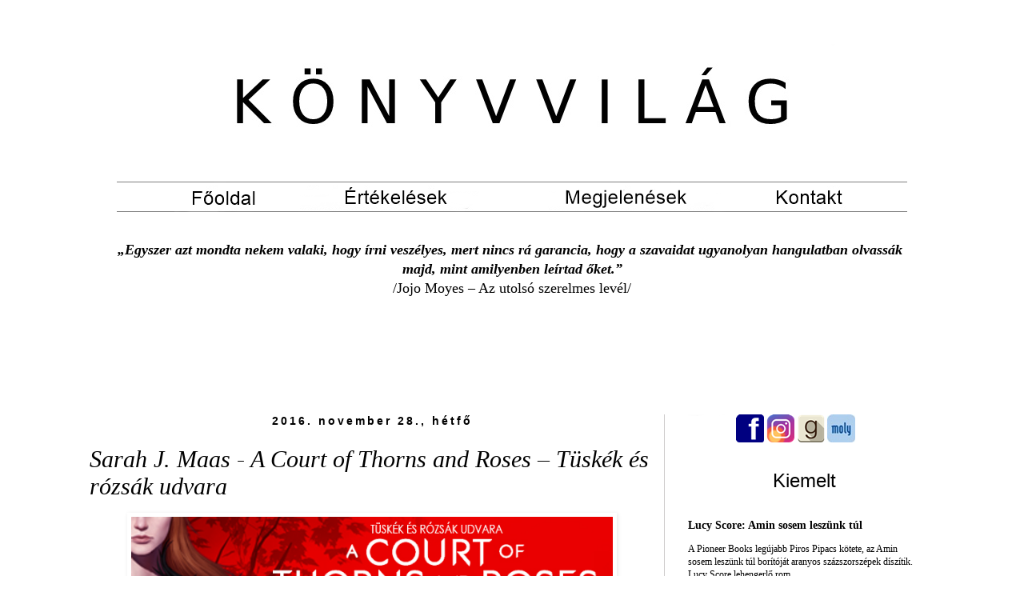

--- FILE ---
content_type: text/html; charset=UTF-8
request_url: https://www.konyvvilag.com/2016/11/sarah-j-maas-court-of-thorns-and-roses.html
body_size: 44735
content:
<!DOCTYPE html>
<html class='v2' dir='ltr' xmlns='http://www.w3.org/1999/xhtml' xmlns:b='http://www.google.com/2005/gml/b' xmlns:data='http://www.google.com/2005/gml/data' xmlns:expr='http://www.google.com/2005/gml/expr'>
<!--Related Posts with thumbnails Scripts and Styles Start-->
<style type='text/css'>
#related-posts{float:left;width:auto;}
#related-posts a{border-right: 1px dotted #eaeaea;}
#related-posts h4{margin-top: 10px;background:none;font:18px Oswald;padding:3px;color:#999999; text-transform:uppercase;}
#related-posts .related_img {margin:5px;border:2px solid #f2f2f2;object-fit: cover;width:110px;height:100px;-webkit-border-radius: 5px;-moz-border-radius: 5px; border-radius: 5px; }
#related-title {color:#333;text-align:center;text-transform:capitalize;padding: 0px 5px 10px;font-size:12px;width:110px; height: 40px;}
</style>
<script type='text/javascript'>
//<![CDATA[
var relatedTitles=new Array();var relatedTitlesNum=0;var relatedUrls=new Array();var thumburl=new Array();function related_results_labels_thumbs(json){for(var i=0;i<json.feed.entry.length;i++){var entry=json.feed.entry[i];relatedTitles[relatedTitlesNum]=entry.title.$t;try{thumburl[relatedTitlesNum]=entry.gform_foot.url}catch(error){s=entry.content.$t;a=s.indexOf("<img");b=s.indexOf("src=\"",a);c=s.indexOf("\"",b+5);d=s.substr(b+5,c-b-5);if((a!=-1)&&(b!=-1)&&(c!=-1)&&(d!="")){thumburl[relatedTitlesNum]=d}else thumburl[relatedTitlesNum]='https://blogger.googleusercontent.com/img/b/R29vZ2xl/AVvXsEihB32WkUsXQJeKpSctU5IzhHFg6MlOJTg5GJd0NWpD6GB8JGTG-BMe_4z7bl7oKQL0c9d6jywoLyjPrwo9OaVzkfgL4-yBOPkYVw4nf-K8rPuqcpUBPCdQ8IFhQVQYdkQXEAXRushSShsZ/s1600/no-thumbnail.png'}if(relatedTitles[relatedTitlesNum].length>35)relatedTitles[relatedTitlesNum]=relatedTitles[relatedTitlesNum].substring(0,35)+"...";for(var k=0;k<entry.link.length;k++){if(entry.link[k].rel=='alternate'){relatedUrls[relatedTitlesNum]=entry.link[k].href;relatedTitlesNum++}}}}function removeRelatedDuplicates_thumbs(){var tmp=new Array(0);var tmp2=new Array(0);var tmp3=new Array(0);for(var i=0;i<relatedUrls.length;i++){if(!contains_thumbs(tmp,relatedUrls[i])){tmp.length+=1;tmp[tmp.length-1]=relatedUrls[i];tmp2.length+=1;tmp3.length+=1;tmp2[tmp2.length-1]=relatedTitles[i];tmp3[tmp3.length-1]=thumburl[i]}}relatedTitles=tmp2;relatedUrls=tmp;thumburl=tmp3}function contains_thumbs(a,e){for(var j=0;j<a.length;j++)if(a[j]==e)return true;return false}function printRelatedLabels_thumbs(){for(var i=0;i<relatedUrls.length;i++){if((relatedUrls[i]==currentposturl)||(!(relatedTitles[i]))){relatedUrls.splice(i,1);relatedTitles.splice(i,1);thumburl.splice(i,1);i--}}var r=Math.floor((relatedTitles.length-1)*Math.random());var i=0;if(relatedTitles.length>0)document.write('<h4>'+relatedpoststitle+'</h4>');document.write('<div style="clear: both;"/>');while(i<relatedTitles.length&&i<20&&i<maxresults){document.write('<a style="text-decoration:none;margin:0 4px 10px 0;float:left;');if(i!=0)document.write('"');else document.write('"');document.write(' href="'+relatedUrls[r]+'"><img class="related_img" src="'+thumburl[r]+'"/><br/><div id="related-title">'+relatedTitles[r]+'</div></a>');if(r<relatedTitles.length-1){r++}else{r=0}i++}document.write('</div>');relatedUrls.splice(0,relatedUrls.length);thumburl.splice(0,thumburl.length);relatedTitles.splice(0,relatedTitles.length)}
//]]>
</script>
<!--Related Posts with thumbnails Scripts and Styles End-->
<head>
<link href='https://www.blogger.com/static/v1/widgets/335934321-css_bundle_v2.css' rel='stylesheet' type='text/css'/>
<meta content='width=1100' name='viewport'/>
<meta content='text/html; charset=UTF-8' http-equiv='Content-Type'/>
<meta content='blogger' name='generator'/>
<link href='https://www.konyvvilag.com/favicon.ico' rel='icon' type='image/x-icon'/>
<link href='https://www.konyvvilag.com/2016/11/sarah-j-maas-court-of-thorns-and-roses.html' rel='canonical'/>
<link rel="alternate" type="application/atom+xml" title="Könyvvilág blog - Atom" href="https://www.konyvvilag.com/feeds/posts/default" />
<link rel="alternate" type="application/rss+xml" title="Könyvvilág blog - RSS" href="https://www.konyvvilag.com/feeds/posts/default?alt=rss" />
<link rel="service.post" type="application/atom+xml" title="Könyvvilág blog - Atom" href="https://www.blogger.com/feeds/677490330498227345/posts/default" />

<link rel="alternate" type="application/atom+xml" title="Könyvvilág blog - Atom" href="https://www.konyvvilag.com/feeds/7290809940018695587/comments/default" />
<!--Can't find substitution for tag [blog.ieCssRetrofitLinks]-->
<link href='https://lh5.googleusercontent.com/rNkNwOgf-oB7sb5c79LDCrE58pC56SSjfB47DDonBLRVNHvVjVf85l5eYYslBFbpRNZjsnRLajKRWqibXJkoTvB4nLVzzHr_2qw6U80OSd9tlM8Fe7TMu3V2vCeSE6_hoKdUzbvu' rel='image_src'/>
<meta content='https://www.konyvvilag.com/2016/11/sarah-j-maas-court-of-thorns-and-roses.html' property='og:url'/>
<meta content='Sarah J. Maas - A ​Court of Thorns and Roses – Tüskék és rózsák udvara ' property='og:title'/>
<meta content='      Sarah J. Maasról már az Üvegtrón sorozatánál kiderült, hogy hatalmas mesemondó, aki szereti a megszokott történeteket újraírni. Az ACo...' property='og:description'/>
<meta content='https://lh5.googleusercontent.com/rNkNwOgf-oB7sb5c79LDCrE58pC56SSjfB47DDonBLRVNHvVjVf85l5eYYslBFbpRNZjsnRLajKRWqibXJkoTvB4nLVzzHr_2qw6U80OSd9tlM8Fe7TMu3V2vCeSE6_hoKdUzbvu=w1200-h630-p-k-no-nu' property='og:image'/>
<title>Könyvvilág blog: Sarah J. Maas - A &#8203;Court of Thorns and Roses &#8211; Tüskék és rózsák udvara </title>
<style id='page-skin-1' type='text/css'><!--
/*
-----------------------------------------------
Blogger Template Style
Name:     Simple
Designer: Blogger
URL:      www.blogger.com
----------------------------------------------- */
/* Content
----------------------------------------------- */
body {
font: normal normal 12px Georgia, Utopia, 'Palatino Linotype', Palatino, serif;
color: #000000;
background: #ffffff none repeat scroll top left;
padding: 0 0 0 0;
}
html body .region-inner {
min-width: 0;
max-width: 100%;
width: auto;
}
h2 {
font-size: 22px;
}
a:link {
text-decoration:none;
color: #000000;
}
a:visited {
text-decoration:none;
color: #000000;
}
a:hover {
text-decoration:underline;
color: #351515;
}
.body-fauxcolumn-outer .fauxcolumn-inner {
background: transparent none repeat scroll top left;
_background-image: none;
}
.body-fauxcolumn-outer .cap-top {
position: absolute;
z-index: 1;
height: 400px;
width: 100%;
}
.body-fauxcolumn-outer .cap-top .cap-left {
width: 100%;
background: transparent none repeat-x scroll top left;
_background-image: none;
}
.content-outer {
-moz-box-shadow: 0 0 0 rgba(0, 0, 0, .15);
-webkit-box-shadow: 0 0 0 rgba(0, 0, 0, .15);
-goog-ms-box-shadow: 0 0 0 #333333;
box-shadow: 0 0 0 rgba(0, 0, 0, .15);
margin-bottom: 1px;
}
.content-inner {
padding: 10px 40px;
}
.content-inner {
background-color: #ffffff;
}
/* Header
----------------------------------------------- */
.header-outer {
background: transparent none repeat-x scroll 0 -400px;
_background-image: none;
}
.Header h1 {
font: normal normal 40px 'Trebuchet MS',Trebuchet,Verdana,sans-serif;
color: #000000;
text-shadow: 0 0 0 rgba(0, 0, 0, .2);
}
.Header h1 a {
color: #000000;
}
.Header .description {
font-size: 18px;
color: #000000;
}
.header-inner .Header .titlewrapper {
padding: 22px 0;
}
.header-inner .Header .descriptionwrapper {
padding: 0 0;
}
/* Tabs
----------------------------------------------- */
.tabs-inner .section:first-child {
border-top: 0 solid #dddddd;
}
.tabs-inner .section:first-child ul {
margin-top: -1px;
border-top: 1px solid #dddddd;
border-left: 1px solid #dddddd;
border-right: 1px solid #dddddd;
}
.tabs-inner .widget ul {
background: transparent none repeat-x scroll 0 -800px;
_background-image: none;
border-bottom: 1px solid #dddddd;
margin-top: 0;
margin-left: -30px;
margin-right: -30px;
}
.tabs-inner .widget li a {
display: inline-block;
padding: .6em 1em;
font: normal normal 12px Arial, Tahoma, Helvetica, FreeSans, sans-serif;
color: #000000;
border-left: 1px solid #ffffff;
border-right: 1px solid #dddddd;
}
.tabs-inner .widget li:first-child a {
border-left: none;
}
.tabs-inner .widget li.selected a, .tabs-inner .widget li a:hover {
color: #000000;
background-color: #eeeeee;
text-decoration: none;
}
/* Columns
----------------------------------------------- */
.main-outer {
border-top: 0 solid #cecccc;
}
.fauxcolumn-left-outer .fauxcolumn-inner {
border-right: 1px solid #cecccc;
}
.fauxcolumn-right-outer .fauxcolumn-inner {
border-left: 1px solid #cecccc;
}
/* Headings
----------------------------------------------- */
div.widget > h2,
div.widget h2.title {
margin: 0 0 1em 0;
font: normal normal 24px Arial, Tahoma, Helvetica, FreeSans, sans-serif;
color: #000000;
}
/* Widgets
----------------------------------------------- */
.widget .zippy {
color: #000000;
text-shadow: 2px 2px 1px rgba(0, 0, 0, .1);
}
.widget .popular-posts ul {
list-style: none;
}
/* Posts
----------------------------------------------- */
h2.date-header {
font: normal bold 14px Arial, Tahoma, Helvetica, FreeSans, sans-serif;
}
.date-header span {
background-color: #ffffff;
color: #000000;
padding: 0.4em;
letter-spacing: 3px;
margin: inherit;
}
.main-inner {
padding-top: 35px;
padding-bottom: 65px;
}
.main-inner .column-center-inner {
padding: 0 0;
}
.main-inner .column-center-inner .section {
margin: 0 1em;
}
.post {
margin: 0 0 45px 0;
}
h3.post-title, .comments h4 {
font: italic normal 30px Georgia, Utopia, 'Palatino Linotype', Palatino, serif;
margin: .75em 0 0;
}
.post-body {
font-size: 110%;
line-height: 1.4;
position: relative;
}
.post-body img, .post-body .tr-caption-container, .Profile img, .Image img,
.BlogList .item-thumbnail img {
padding: 2px;
background: #ffffff;
border: 1px solid #eeeeee;
-moz-box-shadow: 1px 1px 5px rgba(0, 0, 0, .1);
-webkit-box-shadow: 1px 1px 5px rgba(0, 0, 0, .1);
box-shadow: 1px 1px 5px rgba(0, 0, 0, .1);
}
.post-body img, .post-body .tr-caption-container {
padding: 5px;
}
.post-body .tr-caption-container {
color: #000000;
}
.post-body .tr-caption-container img {
padding: 0;
background: transparent;
border: none;
-moz-box-shadow: 0 0 0 rgba(0, 0, 0, .1);
-webkit-box-shadow: 0 0 0 rgba(0, 0, 0, .1);
box-shadow: 0 0 0 rgba(0, 0, 0, .1);
}
.post-header {
margin: 0 0 1.5em;
line-height: 1.6;
font-size: 90%;
}
.post-footer {
margin: 20px -2px 0;
padding: 5px 10px;
color: #000000;
background-color: #ffffff;
border-bottom: 1px solid #ebe7e7;
line-height: 1.6;
font-size: 90%;
}
#comments .comment-author {
padding-top: 1.5em;
border-top: 1px solid #cecccc;
background-position: 0 1.5em;
}
#comments .comment-author:first-child {
padding-top: 0;
border-top: none;
}
.avatar-image-container {
margin: .2em 0 0;
}
#comments .avatar-image-container img {
border: 1px solid #eeeeee;
}
/* Comments
----------------------------------------------- */
.comments .comments-content .icon.blog-author {
background-repeat: no-repeat;
background-image: url([data-uri]);
}
.comments .comments-content .loadmore a {
border-top: 1px solid #000000;
border-bottom: 1px solid #000000;
}
.comments .comment-thread.inline-thread {
background-color: #ffffff;
}
.comments .continue {
border-top: 2px solid #000000;
}
/* Accents
---------------------------------------------- */
.section-columns td.columns-cell {
border-left: 1px solid #cecccc;
}
.blog-pager {
background: transparent url(https://resources.blogblog.com/blogblog/data/1kt/simple/paging_dot.png) repeat-x scroll top center;
}
.blog-pager-older-link, .home-link,
.blog-pager-newer-link {
background-color: #ffffff;
padding: 5px;
}
.footer-outer {
border-top: 1px dashed #bbbbbb;
}
/* Mobile
----------------------------------------------- */
body.mobile  {
background-size: auto;
}
.mobile .body-fauxcolumn-outer {
background: transparent none repeat scroll top left;
}
.mobile .body-fauxcolumn-outer .cap-top {
background-size: 100% auto;
}
.mobile .content-outer {
-webkit-box-shadow: 0 0 3px rgba(0, 0, 0, .15);
box-shadow: 0 0 3px rgba(0, 0, 0, .15);
}
.mobile .tabs-inner .widget ul {
margin-left: 0;
margin-right: 0;
}
.mobile .post {
margin: 0;
}
.mobile .main-inner .column-center-inner .section {
margin: 0;
}
.mobile .date-header span {
padding: 0.1em 10px;
margin: 0 -10px;
}
.mobile h3.post-title {
margin: 0;
}
.mobile .blog-pager {
background: transparent none no-repeat scroll top center;
}
.mobile .footer-outer {
border-top: none;
}
.mobile .main-inner, .mobile .footer-inner {
background-color: #ffffff;
}
.mobile-index-contents {
color: #000000;
}
.mobile-link-button {
background-color: #000000;
}
.mobile-link-button a:link, .mobile-link-button a:visited {
color: #ffffff;
}
.mobile .tabs-inner .section:first-child {
border-top: none;
}
.mobile .tabs-inner .PageList .widget-content {
background-color: #eeeeee;
color: #000000;
border-top: 1px solid #dddddd;
border-bottom: 1px solid #dddddd;
}
.mobile .tabs-inner .PageList .widget-content .pagelist-arrow {
border-left: 1px solid #dddddd;
}
h2 {text-align: center;}
.date-header {text-align:center;}
.readmore {
display: inline-block;
background: #000000;
color: #ffffff;
padding: 10px;
}
.readmore:hover {
background: #ffffff;
color: #000000;
}
.jump-link {
text-align:right;
}
/*--- MyBloggerLab --- */
.popular-posts ul{padding-justify:0px;}
.popular-posts ul li {background: #FFF url(//4.bp.blogspot.com/-oOVUW06ghgo/UHwuqL9TltI/AAAAAAAAGKU/Nj4DQnvft8k/s1600/1.gif)  no-repeat scroll 5px 10px;
list-style-type: none;
margin:0 0 5px 0px;
padding:5px 5px 5px 20px !important;
border: 1px solid #ddd;
border-radius:10px;
-moz-border-radius:10px;
-webkit-border-radius:10px;
}
.popular-posts ul
li:hover {
border:1px solid #6BB5FF;
}
.popular-posts ul
li a:hover {
text-decoration:none;
}
.popular-posts .item-thumbnail img {
webkit-border-radius: 100px;
-moz-border-radius: 100px;
border-radius: 100px;
-webkit-box-shadow: 0 1px 3px rgba(0, 0, 0, .4);
-moz-box-shadow: 0 1px 3px rgba(0, 0, 0, .4);
box-shadow: 0 1px 3px rgba(0, 0, 0, .4);
}
--></style>
<style id='template-skin-1' type='text/css'><!--
body {
min-width: 1160px;
}
.content-outer, .content-fauxcolumn-outer, .region-inner {
min-width: 1160px;
max-width: 1160px;
_width: 1160px;
}
.main-inner .columns {
padding-left: 0;
padding-right: 350px;
}
.main-inner .fauxcolumn-center-outer {
left: 0;
right: 350px;
/* IE6 does not respect left and right together */
_width: expression(this.parentNode.offsetWidth -
parseInt("0") -
parseInt("350px") + 'px');
}
.main-inner .fauxcolumn-left-outer {
width: 0;
}
.main-inner .fauxcolumn-right-outer {
width: 350px;
}
.main-inner .column-left-outer {
width: 0;
right: 100%;
margin-left: -0;
}
.main-inner .column-right-outer {
width: 350px;
margin-right: -350px;
}
#layout {
min-width: 0;
}
#layout .content-outer {
min-width: 0;
width: 800px;
}
#layout .region-inner {
min-width: 0;
width: auto;
}
body#layout div.add_widget {
padding: 8px;
}
body#layout div.add_widget a {
margin-left: 32px;
}
--></style>
<script type='text/javascript'>
        (function(i,s,o,g,r,a,m){i['GoogleAnalyticsObject']=r;i[r]=i[r]||function(){
        (i[r].q=i[r].q||[]).push(arguments)},i[r].l=1*new Date();a=s.createElement(o),
        m=s.getElementsByTagName(o)[0];a.async=1;a.src=g;m.parentNode.insertBefore(a,m)
        })(window,document,'script','https://www.google-analytics.com/analytics.js','ga');
        ga('create', 'UA-51692382-1', 'auto', 'blogger');
        ga('blogger.send', 'pageview');
      </script>
<link href='https://www.blogger.com/dyn-css/authorization.css?targetBlogID=677490330498227345&amp;zx=6d7c7085-96c1-4205-9ed5-1f238b1fd3db' media='none' onload='if(media!=&#39;all&#39;)media=&#39;all&#39;' rel='stylesheet'/><noscript><link href='https://www.blogger.com/dyn-css/authorization.css?targetBlogID=677490330498227345&amp;zx=6d7c7085-96c1-4205-9ed5-1f238b1fd3db' rel='stylesheet'/></noscript>
<meta name='google-adsense-platform-account' content='ca-host-pub-1556223355139109'/>
<meta name='google-adsense-platform-domain' content='blogspot.com'/>

</head>
<body class='loading variant-simplysimple'>
<div class='navbar no-items section' id='navbar' name='Navbar'>
</div>
<div class='body-fauxcolumns'>
<div class='fauxcolumn-outer body-fauxcolumn-outer'>
<div class='cap-top'>
<div class='cap-left'></div>
<div class='cap-right'></div>
</div>
<div class='fauxborder-left'>
<div class='fauxborder-right'></div>
<div class='fauxcolumn-inner'>
</div>
</div>
<div class='cap-bottom'>
<div class='cap-left'></div>
<div class='cap-right'></div>
</div>
</div>
</div>
<div class='content'>
<div class='content-fauxcolumns'>
<div class='fauxcolumn-outer content-fauxcolumn-outer'>
<div class='cap-top'>
<div class='cap-left'></div>
<div class='cap-right'></div>
</div>
<div class='fauxborder-left'>
<div class='fauxborder-right'></div>
<div class='fauxcolumn-inner'>
</div>
</div>
<div class='cap-bottom'>
<div class='cap-left'></div>
<div class='cap-right'></div>
</div>
</div>
</div>
<div class='content-outer'>
<div class='content-cap-top cap-top'>
<div class='cap-left'></div>
<div class='cap-right'></div>
</div>
<div class='fauxborder-left content-fauxborder-left'>
<div class='fauxborder-right content-fauxborder-right'></div>
<div class='content-inner'>
<header>
<div class='header-outer'>
<div class='header-cap-top cap-top'>
<div class='cap-left'></div>
<div class='cap-right'></div>
</div>
<div class='fauxborder-left header-fauxborder-left'>
<div class='fauxborder-right header-fauxborder-right'></div>
<div class='region-inner header-inner'>
<div class='header section' id='header' name='Fejléc'><div class='widget Header' data-version='1' id='Header1'>
<div id='header-inner'>
<a href='https://www.konyvvilag.com/' style='display: block'>
<img alt='Könyvvilág blog' height='7px; ' id='Header1_headerimg' src='https://blogger.googleusercontent.com/img/b/R29vZ2xl/AVvXsEhd3Er40eByc_CXvCrEQYXErha-OlmZSnudqr2smqh44398dFVYoelewk3h5k0jKzVh77RNH337sXkfx_24uOlEQ1BhvZ0kIUhRBe7mCBCeUhhZS3a0JHnBVou80ghdqKHayLw4aaYmGRw/s1600/csik.jpg' style='display: block' width='910px; '/>
</a>
</div>
</div></div>
</div>
</div>
<div class='header-cap-bottom cap-bottom'>
<div class='cap-left'></div>
<div class='cap-right'></div>
</div>
</div>
</header>
<div class='tabs-outer'>
<div class='tabs-cap-top cap-top'>
<div class='cap-left'></div>
<div class='cap-right'></div>
</div>
<div class='fauxborder-left tabs-fauxborder-left'>
<div class='fauxborder-right tabs-fauxborder-right'></div>
<div class='region-inner tabs-inner'>
<div class='tabs section' id='crosscol' name='Oszlopokon keresztül ívelő szakasz'><div class='widget HTML' data-version='1' id='HTML11'>
<div class='widget-content'>
<div><span style="font-family:&quot;;"><a href="http://tejszinhabzsolo.blogspot.com/"><img src="https://i.imgur.com/R4o1k8f.jpg" title="source: imgur.com" / /></a></span></div><br /><table style="font-family: Georgia, serif; font-size: 100%; font-style: normal; font-variant-caps: normal; font-variant-ligatures: normal; font-weight: normal;"><tbody><tr><td style="font-family: arial,sans-serif; font-size: 18px; text-align: center;"><table style="width: 1500;"><tbody><tr><td><a href="https://picasaweb.google.com/lh/photo/920LGiCZ1n1f920boJz1C-Kwg8y_1lWmc9BG3kJwNfU?feat=embedwebsite"><img height="42" src="https://blogger.googleusercontent.com/img/b/R29vZ2xl/AVvXsEgCAErnDuGOyPH_UUuQaANR0PxKEmM5k7KgVHDH8vnK_NQfpFKb2PQt7J4VfAsbKWhxd-0T4VqrUaxYtH863uDPkaP8SCY2HixGsRsqxPuWnqsPPx9RAPu8UrLjddIEdZ2_x45gt2HrTHo/s800/jobbol.png" width="72" / /></a><a href="http://tejszinhabzsolo.blogspot.hu/"><img height="42" src="https://i.imgur.com/5bYXXDY.png" width="130" / /></a><a href="http://tejszinhabzsolo.blogspot.hu/p/blog-page_0.html"><img height="42" src="https://i.imgur.com/Vf90YrH.png" width="294" / /></a><a href="http://tejszinhabzsolo.blogspot.hu/search/label/megjelen%C3%A9sek"><img src="https://i.imgur.com/OhRBsIj.png" style="-webkit-user-select: none;" / /></a><a href="http://tejszinhabzsolo.blogspot.hu/p/blog-page_70.html"><img height="42" src="https://i.imgur.com/emViaeJ.png" width="137" / /></a><a href="https://picasaweb.google.com/lh/photo/920LGiCZ1n1f920boJz1C-Kwg8y_1lWmc9BG3kJwNfU?feat=embedwebsite"><img height="42" src="https://blogger.googleusercontent.com/img/b/R29vZ2xl/AVvXsEgCAErnDuGOyPH_UUuQaANR0PxKEmM5k7KgVHDH8vnK_NQfpFKb2PQt7J4VfAsbKWhxd-0T4VqrUaxYtH863uDPkaP8SCY2HixGsRsqxPuWnqsPPx9RAPu8UrLjddIEdZ2_x45gt2HrTHo/s800/jobbol.png" width="72" / /></a><br /><br /><span id="docs-internal-guid-902e8e6c-7fff-de03-79b9-3cf41eb33178"><p dir="ltr" style="line-height: 1.38; margin-bottom: 0pt; margin-top: 0pt;"><span style="font-style: italic; font-variant-east-asian: normal; font-variant-numeric: normal; font-weight: 700; white-space: pre-wrap;font-family:&quot;;font-size:11pt;">&#8222;Egyszer azt mondta nekem valaki, hogy írni veszélyes, mert nincs rá garancia, hogy a szavaidat ugyanolyan hangulatban olvassák majd, mint amilyenben leírtad őket.&#8221;</span></p><p dir="ltr" style="line-height: 1.38; margin-bottom: 0pt; margin-top: 0pt;"><span style="font-variant-east-asian: normal; font-variant-numeric: normal; vertical-align: baseline; white-space: pre-wrap;font-family:&quot;;font-size:11pt;">/Jojo Moyes &#8211; Az utolsó szerelmes levél/</span></p><div><span style="font-variant-east-asian: normal; font-variant-numeric: normal; vertical-align: baseline; white-space: pre-wrap;font-family:&quot;;font-size:11pt;"><br /></span></div></span><span id="docs-internal-guid-2a3dc0b1-7fff-4370-b291-a2f932e1f324"><div><span style="font-variant-east-asian: normal; font-variant-numeric: normal; vertical-align: baseline; white-space: pre-wrap;font-family:&quot;;font-size:11pt;"></span></div></span></td></tr><tr><td face="&quot;" size="16px" style="text-align: right;"><p align="center" class="MsoNormal" face="&quot;" size="16px" style="margin-bottom: 6pt; text-align: center;"></p></td></tr></tbody></table><p align="center" class="MsoNormal" style="font-size: 16px; margin-bottom: 6pt;"><br /></p></td></tr></tbody></table><p align="center" class="MsoNormal"   style="font-size: 100%; font-style: normal; font-weight: normal; margin-bottom: 6pt;font-family:&quot;;font-size:16px;"><i><b><span =""   style="font-family:&quot;;font-size:20.0pt;"></span></b></i></p>
</div>
<div class='clear'></div>
</div></div>
<div class='tabs no-items section' id='crosscol-overflow' name='Cross-Column 2'></div>
</div>
</div>
<div class='tabs-cap-bottom cap-bottom'>
<div class='cap-left'></div>
<div class='cap-right'></div>
</div>
</div>
<div class='main-outer'>
<div class='main-cap-top cap-top'>
<div class='cap-left'></div>
<div class='cap-right'></div>
</div>
<div class='fauxborder-left main-fauxborder-left'>
<div class='fauxborder-right main-fauxborder-right'></div>
<div class='region-inner main-inner'>
<div class='columns fauxcolumns'>
<div class='fauxcolumn-outer fauxcolumn-center-outer'>
<div class='cap-top'>
<div class='cap-left'></div>
<div class='cap-right'></div>
</div>
<div class='fauxborder-left'>
<div class='fauxborder-right'></div>
<div class='fauxcolumn-inner'>
</div>
</div>
<div class='cap-bottom'>
<div class='cap-left'></div>
<div class='cap-right'></div>
</div>
</div>
<div class='fauxcolumn-outer fauxcolumn-left-outer'>
<div class='cap-top'>
<div class='cap-left'></div>
<div class='cap-right'></div>
</div>
<div class='fauxborder-left'>
<div class='fauxborder-right'></div>
<div class='fauxcolumn-inner'>
</div>
</div>
<div class='cap-bottom'>
<div class='cap-left'></div>
<div class='cap-right'></div>
</div>
</div>
<div class='fauxcolumn-outer fauxcolumn-right-outer'>
<div class='cap-top'>
<div class='cap-left'></div>
<div class='cap-right'></div>
</div>
<div class='fauxborder-left'>
<div class='fauxborder-right'></div>
<div class='fauxcolumn-inner'>
</div>
</div>
<div class='cap-bottom'>
<div class='cap-left'></div>
<div class='cap-right'></div>
</div>
</div>
<!-- corrects IE6 width calculation -->
<div class='columns-inner'>
<div class='column-center-outer'>
<div class='column-center-inner'>
<div class='main section' id='main' name='Elsődleges'><div class='widget Blog' data-version='1' id='Blog1'>
<div class='blog-posts hfeed'>

          <div class="date-outer">
        
<h2 class='date-header'><span>2016. november 28., hétfő</span></h2>

          <div class="date-posts">
        
<div class='post-outer'>
<div class='post hentry uncustomized-post-template' itemprop='blogPost' itemscope='itemscope' itemtype='http://schema.org/BlogPosting'>
<meta content='https://lh5.googleusercontent.com/rNkNwOgf-oB7sb5c79LDCrE58pC56SSjfB47DDonBLRVNHvVjVf85l5eYYslBFbpRNZjsnRLajKRWqibXJkoTvB4nLVzzHr_2qw6U80OSd9tlM8Fe7TMu3V2vCeSE6_hoKdUzbvu' itemprop='image_url'/>
<meta content='677490330498227345' itemprop='blogId'/>
<meta content='7290809940018695587' itemprop='postId'/>
<a name='7290809940018695587'></a>
<h3 class='post-title entry-title' itemprop='name'>
Sarah J. Maas - A &#8203;Court of Thorns and Roses &#8211; Tüskék és rózsák udvara 
</h3>
<div class='post-header'>
<div class='post-header-line-1'></div>
</div>
<div class='post-body entry-content' id='post-body-7290809940018695587' itemprop='description articleBody'>
<div style="text-align: center;">
<span id="docs-internal-guid-1b4deceb-a762-4152-cdc9-8ef76409c291"><span style="font-family: &quot;arial&quot;; font-size: 14.6667px; text-decoration: underline; vertical-align: baseline; white-space: pre-wrap;"><img alt="VYqAmuF.jpg" height="381" src="https://lh5.googleusercontent.com/rNkNwOgf-oB7sb5c79LDCrE58pC56SSjfB47DDonBLRVNHvVjVf85l5eYYslBFbpRNZjsnRLajKRWqibXJkoTvB4nLVzzHr_2qw6U80OSd9tlM8Fe7TMu3V2vCeSE6_hoKdUzbvu" style="border: none; transform: rotate(0rad);" width="602" /></span></span></div>
<div style="text-align: justify;">
<span style="background-color: white; font-family: &quot;georgia&quot; , serif; font-size: 15px;"><i><br /></i></span>
<br />
<div dir="ltr" style="line-height: 2.04; margin-bottom: 0pt; margin-top: 0pt;">
<span style="background-color: transparent; font-size: 14.6667px; font-style: normal; font-variant-caps: normal; font-variant-ligatures: normal; font-weight: 400; text-decoration: none; vertical-align: baseline; white-space: pre-wrap;"><span style="font-family: &quot;georgia&quot; , &quot;times new roman&quot; , serif;">Sarah J. Maasról már az Üvegtrón sorozatánál kiderült, hogy hatalmas mesemondó, aki szereti a megszokott történeteket újraírni. Az ACoTar külföldön már meghódította az írónő rajongóit, így most itt az idő, hogy nálunk is megismerjétek Feyre, Tamlin, Rhys, Lucien és a többiek történetét, a Szépség és a Szörnyeteg egy új feldolgozásában.</span></span><br />
<span style="font-family: &quot;georgia&quot; , &quot;times new roman&quot; , serif; font-size: 14.6667px; white-space: pre-wrap;">Tartsatok velünk, mert az értékelések mellett érdekességeket tudhattok meg a regényről, illetve egy kilenc állomásos &#8220;próbán&#8221; bizonyíthatjátok a rátermettségeteket, a három legügyesebb és legszerencsésebb pedig a könyv egy-egy példányával lehet gazdagabb! </span><br />
<a name="more"></a></div>
<span style="background-color: white; font-family: &quot;georgia&quot; , serif; font-size: 15px;"><br /></span>
<span style="background-color: white; font-family: &quot;georgia&quot; , serif; font-size: 15px;">KÖNYV ADATAI</span><br />
<span style="font-family: &quot;georgia&quot; , serif;"><span style="background-color: white; font-size: 15px;">Kiadó: Könyvmolyképző</span></span><br />
<span style="font-family: &quot;georgia&quot; , serif;"><span style="background-color: white; font-size: 15px;">Megjelenés: 2016. december 9.</span></span><br />
<span style="font-family: &quot;georgia&quot; , serif;"><span style="background-color: white; font-size: 15px;">Eredeti megjelenés: 2015</span></span><br />
<span style="font-family: &quot;georgia&quot; , serif;"><span style="background-color: white; font-size: 15px;">Oldalszám: 512</span></span><br />
<span style="font-family: &quot;georgia&quot; , serif;"><span style="background-color: white; font-size: 15px;">Fordító: Hetesy Szilvia</span></span><br />
<span style="font-family: &quot;georgia&quot; , serif;"><span style="background-color: white; font-size: 15px;">ISBN:&nbsp;</span></span><span style="background-color: white; font-size: 14px; text-align: start;"><span style="font-family: &quot;georgia&quot; , &quot;times new roman&quot; , serif;">9789633996751</span></span><br />
<div style="text-align: left;">
<span style="font-family: &quot;georgia&quot; , serif;"><span style="background-color: white; font-size: 15px;">Moly:&nbsp;</span><span style="font-size: 15px;"><a href="https://moly.hu/konyvek/sarah-j-maas-a-court-of-thorns-and-roses-tuskek-es-rozsak-udvara">https://moly.hu/konyvek/sarah-j-maas-a-court-of-thorns-and-roses-tuskek-es-rozsak-udvara</a></span></span></div>
<div style="text-align: left;">
<span style="font-family: &quot;georgia&quot; , serif;"><span style="background-color: white; font-size: 15px;">Megrendelés:&nbsp;</span></span><span style="font-size: 15px; text-align: justify;"><span style="font-family: &quot;georgia&quot; , serif;"><a href="http://konyvmolykepzo.hu/products-page/konyv/sarah-j-maas-a-court-of-thorns-and-roses-tuskek-es-rozsak-udvara-tuskek-es-rozsak-udvara-1-7401">http://konyvmolykepzo.hu/products-page/konyv/sarah-j-maas-a-court-of-thorns-and-roses-tuskek-es-rozsak-udvara-tuskek-es-rozsak-udvara-1-7401</a></span></span></div>
<span style="font-family: &quot;georgia&quot; , serif;"><span style="background-color: white; font-size: 15px;"><i><br /></i></span></span>
<br />
<div class="separator" style="clear: both; text-align: center;">
<a href="https://blogger.googleusercontent.com/img/b/R29vZ2xl/AVvXsEhANUZ2K4-odEr_1MXn7udFpD3H8OgF4KW_Fp9GwpPshtU6l_Tukzud-x77Prbz0XomzWGT_88onY0P6aMV_FxN4xK-uXwlLme7S7t3BDovwOr2N9CIwXxIRBN96sPeu_PpPPzYeRtlugU/s1600/covers_418224.jpg" imageanchor="1" style="clear: left; float: left; margin-bottom: 1em; margin-right: 1em;"><img border="0" height="320" src="https://blogger.googleusercontent.com/img/b/R29vZ2xl/AVvXsEhANUZ2K4-odEr_1MXn7udFpD3H8OgF4KW_Fp9GwpPshtU6l_Tukzud-x77Prbz0XomzWGT_88onY0P6aMV_FxN4xK-uXwlLme7S7t3BDovwOr2N9CIwXxIRBN96sPeu_PpPPzYeRtlugU/s320/covers_418224.jpg" width="213" /></a></div>
<span style="background-color: white; font-family: &quot;georgia&quot; , serif; font-size: 15px;"><i>A tizenkilenc éves Feyre az erdőben vadászva megöl egy farkast, ám nem sokkal ezután egy másik szörnyeteg bukkan fel, aki jóvátétel gyanánt magával hurcolja egy olyan baljós és mágikus vidékre, amit a lány csak a legendákból ismer. Feyre hamar rájön, hogy fogvatartója valójában nem állat, hanem Tamlin, egyike azoknak a halálos és halhatatlan tündéreknek, akik egykor a világ felett uralkodtak.&nbsp;</i></span><br />
<i style="font-family: georgia, serif; font-size: 15px;">Tamlin birtokán Feyre jéghideg gyűlölete forró szenvedéllyé alakul át, és ez az érzés felperzsel minden olyan hazugságot és figyelmeztetést, amit neki a tündérek csodálatos, ámde veszedelmes világáról korábban mondtak. Azonban a tündérek birodalma felett egyre nő egy ősi, gonosz árnyék és Feyre-nak kell megtalálnia a módját, hogy feltartóztassa&#8230; vagy örök pusztulásra ítélje Tamlint és világát.</i></div>
<div style="text-align: justify;">
<span style="background-color: white; font-family: &quot;georgia&quot; , serif; font-size: 15px;"><br /></span>
<span style="background-color: white; font-family: &quot;georgia&quot; , serif; font-size: 15px;"><br /></span>
<br />
<span style="background-color: white; font-family: &quot;georgia&quot; , serif; font-size: 15px;">Sarah J. Maas engem már megvett kilóra az Üvegtrón sorozatával, így egyértelmű volt, hogy legújabb sorozatát is mindenképpen el fogom olvasni. Az, hogy már megjelenés előtt megtehettem ezt, számomra kincsként ért fel, mert az egyik kedvenc fantasy írómról van szó. Azt egyébként megjegyezném már így az elején, hogy úgy látszik Maas valamiért nagyon nem tudja elengedni a tündéreket, hiszen a <i>Tüskék és rózsák udvarában </i>is az övéké a főszerep.</span><br />
<table cellpadding="0" cellspacing="0" class="tr-caption-container" style="float: right; margin-left: 1em; text-align: right;"><tbody>
<tr><td style="text-align: center;"><a href="https://blogger.googleusercontent.com/img/b/R29vZ2xl/AVvXsEjEqit6XKXI82nBstO6cd9Mf8uHZNOOSYP7S8t8syzUZ8UuvFoE6KUQ2MmGxUHzokUDKZHQzwWcebj5VnHbGunAI8o9NGuMaA6NbO2dWOpnNgf0ZJ3blaclX2ngep0xX1Ae7lxD_xibV6g/s1600/24a330ea7d28926791fffc9d0e26188c.jpg" imageanchor="1" style="clear: right; margin-bottom: 1em; margin-left: auto; margin-right: auto;"><img border="0" height="200" src="https://blogger.googleusercontent.com/img/b/R29vZ2xl/AVvXsEjEqit6XKXI82nBstO6cd9Mf8uHZNOOSYP7S8t8syzUZ8UuvFoE6KUQ2MmGxUHzokUDKZHQzwWcebj5VnHbGunAI8o9NGuMaA6NbO2dWOpnNgf0ZJ3blaclX2ngep0xX1Ae7lxD_xibV6g/s200/24a330ea7d28926791fffc9d0e26188c.jpg" width="155" /></a></td></tr>
<tr><td class="tr-caption" style="text-align: center;">Feyre - <a href="https://hu.pinterest.com/pin/354940014358698245/">forrás</a></td></tr>
</tbody></table>
<span style="background-color: white; font-family: &quot;georgia&quot; , serif; font-size: 15px;"><br /></span>
<span style="background-color: white; font-family: &quot;georgia&quot; , serif; font-size: 15px;">Sarahtól már egyszer kaptunk egy csodálatos, részletgazdag világfelépítést, és most - szerencsére - ezt újra átélhettem. A történet viszonylag lassan indul be, de ezt betudtam annak, hogy az elején ugyebár meg kell ismernünk egy teljesen új világot. Megismerjük Feyre-t is, aki nehéz körülmények között él édesapjával és testvéreivel. Feyre családjának legerősebb tagja, ő gondoskodik az élelemről, és arról, hogy napról napra túléljenek. Amit már szintén az elején megtudunk, hogy az emberek és a tündérek nagy ellenségei egymásnak, azonban egy korábbi megállapodás által mindkét faj beleegyezett abba, hogy amíg nem sértik egymás területét, addig békében hagyják élni egymást. Egy nap azonban Feyre meggondolatlanul cselekszik, és megöl egyet közülük. Innentől kezdve aztán beindulnak az események. A lány ezután nem sokáig lehet nyugodt, ugyanis hamarosan eljön érte a félelmetes uralkodó tündér, Talmin, aki magával viszi a lányt saját területére.&nbsp;</span><br />
<span style="background-color: white; font-family: &quot;georgia&quot; , serif; font-size: 15px;"><br /></span>
<span style="background-color: white; font-family: &quot;georgia&quot; , serif; font-size: 15px;">Ezután pedig belekerülünk a tündérek olykor sötét, de varázslatos világába. Feyre-nek természetesen az első perctől kezdve tiltakozik minden porcikája az ellen, hogy beolvadjon e különleges, de sokszor ellenséges világba. Ahogy telik az idő, aztán egyre jobban világosodik meg előttünk, hogy ebben a világban sem minden az, aminek látszik. És ez fokozottan igaz Tamlinra is. Az imént említettem, hogy az eleje kicsit vontatottabb volt, viszont aztán a második &nbsp;felében a tavasz udvarába érünk, ahol aztán beindulnak az események. Ezek nagyon izgalmas és feszültségekkel teli pillanatok voltak, sokszor égnek állt a szőr a hátamon egy-egy jelenet olvasása közben.</span><br />
<span style="background-color: white; font-family: &quot;georgia&quot; , serif; font-size: 15px;"><br /></span>
<span style="background-color: white; font-family: &quot;georgia&quot; , serif; font-size: 15px;">A szerelmi szál sem maradhatott ki a történetből. Annak örültem, hogy csak szép lassacskán, lépésről-lépésre alakult ki, sőt viszonylag sokáig gondolkodtam azon, hogy ki lesz a befutó. Feyre sokat gyötrődött érzelmei miatt, sokáig önmagának sem volt képes beismerni, hogy ő, az ember egy tündérbe legyen szerelmes. Ezeket a gátlásokat csak nagyon nehezen tudja levetkőzni, sőt sokáig úgy is tűnik, hogy túl későn ismeri fel őket.</span><br />
<br />
<table cellpadding="0" cellspacing="0" class="tr-caption-container" style="float: left; margin-right: 1em; text-align: left;"><tbody>
<tr><td style="text-align: center;"><a href="https://blogger.googleusercontent.com/img/b/R29vZ2xl/AVvXsEh3bBgDDQuc1XR9ZfDSYEOZ-WYyx0kbFoyCVRxLsku79yHkQREo6eocMJmOuB5AmglzbU7L7kR5_vDBCcD8z2RMapiBwj684JxopYjKQUmVpDViCrd_-yy5wW9an5K7e1C3poIpLIdDoaQ/s1600/tumblr_nnisjreXGn1u0il5ao1_400.jpg" imageanchor="1" style="clear: left; margin-bottom: 1em; margin-left: auto; margin-right: auto;"><img border="0" height="200" src="https://blogger.googleusercontent.com/img/b/R29vZ2xl/AVvXsEh3bBgDDQuc1XR9ZfDSYEOZ-WYyx0kbFoyCVRxLsku79yHkQREo6eocMJmOuB5AmglzbU7L7kR5_vDBCcD8z2RMapiBwj684JxopYjKQUmVpDViCrd_-yy5wW9an5K7e1C3poIpLIdDoaQ/s200/tumblr_nnisjreXGn1u0il5ao1_400.jpg" width="109" /></a></td></tr>
<tr><td class="tr-caption" style="text-align: center;">Talmin - <a href="http://worldofsarahjmaas.com/post/118174412234/bloomsbury-australia-has-voted-and-here-is-our">forrás</a></td></tr>
</tbody></table>
<span style="background-color: white; font-family: &quot;georgia&quot; , serif; font-size: 15px;">A világ mellett a szereplők is remekül ki voltak dolgozva. Feyre remek karakter, már régen olvastam ilyen erős, kemény nőről. Akinek természetesen azért vannak sebezhető pontjai, tele van félelemmel, a tündérvilágot meg kell emésztenie, ráadásul a folyamatos aggódása a családjáért megbélyegzi szinte minden gondolatát. És aztán itt van nekünk Tamlin. Ó Tamlin! Az ő karizmája valami hihetetlen, végig azt éreztem az olvasás alatt, hogy akkora ereje és hatalma van, hogy szinte bárkit szétszaggat egy pillanat leforgása alatt. És ez főleg akkor érvényesült, amikor Feyre bajban volt. Közben viszont egy gondosodó és érzékeny lélek, és ez a kettősség nagy hatással volt rám.&nbsp;</span><br />
<span style="background-color: white; font-family: &quot;georgia&quot; , serif; font-size: 15px;"><br /></span>
<span style="background-color: white; font-family: &quot;georgia&quot; , serif; font-size: 15px;">Tehát nekem nagyon tetszett Sarahának ez a könyve is, azt azért azonban megjegyezném, hogy az <i>Üvegtrón </i>még mindig nagy kedvencem, de persze a kettő nem zárja ki egymást. Mind ez az új világ, mind a szereplők szerethetők voltak, nagyon szerettem Tamlin erejét, de nemcsak az övét, hiszen Feyre-t sem kellett félteni, amikor - szó szerint - próbatételek elé sodorta őt a tündérvilág. Igazából nem állíthatom, hogy ez a könyv csak előkészítette a sorozat többi részét, mert ahhoz túlságosan is izgalmas és fordulatos volt. Aminek viszont nagyon örülök, hogy nem függővéggel zárult, habár azért az ember úgy érzi, hogy a jövőben (is) várnak még ránk további bonyodalmak. Alig várom!</span><br />
<span style="background-color: white; font-family: &quot;georgia&quot; , serif; font-size: 15px;"><br /></span>
<span style="font-family: &quot;georgia&quot; , serif;"><span style="background-color: white; font-size: large;">Értékelés: 5/5</span></span><br />
<b style="font-family: Georgia, &quot;Times New Roman&quot;, serif; font-size: 15px;"><br /></b>
<b style="font-family: Georgia, &quot;Times New Roman&quot;, serif; font-size: 15px;"><br /></b>
<b style="font-family: Georgia, &quot;Times New Roman&quot;, serif; font-size: 15px;">Blogturné extra - Borítómustra&nbsp;</b><br />
<span style="font-family: &quot;georgia&quot; , serif;"><span style="background-color: white; font-family: &quot;georgia&quot; , &quot;times new roman&quot; , serif;"><b><br /></b></span></span>
<span style="background-color: white;"><span style="font-family: &quot;georgia&quot; , &quot;times new roman&quot; , serif;">Őszintén előszőr azt gondoltam, hogy a legtöbb borító hasonló lesz majd a külömböző kiadásokban, de aztán meg kellett lepődnöm, ugynis volt itt mindenféle. Lássuk!</span></span><br />
<span style="font-family: &quot;georgia&quot; , serif;"><span style="background-color: white;"><br /></span></span>
<br />
<table align="center" cellpadding="0" cellspacing="0" class="tr-caption-container" style="margin-left: auto; margin-right: auto; text-align: center;"><tbody>
<tr><td style="text-align: center;"><a href="https://blogger.googleusercontent.com/img/b/R29vZ2xl/AVvXsEiSuQrkv4LEBnYy8dEOyADnYI_RtR5bK-TzPkRiaJY2V5u0XI8x1COaKPKf-h09EqIi4DJD03IvM6cIjzT_GJD0xvKUDGW0ARf6HBXjBDkO8wVP8ebM-aqhA10KTgvoTSvnlQ2QyDWhNG0/s1600/eredeti.jpg" imageanchor="1" style="margin-left: auto; margin-right: auto;"><img border="0" height="320" src="https://blogger.googleusercontent.com/img/b/R29vZ2xl/AVvXsEiSuQrkv4LEBnYy8dEOyADnYI_RtR5bK-TzPkRiaJY2V5u0XI8x1COaKPKf-h09EqIi4DJD03IvM6cIjzT_GJD0xvKUDGW0ARf6HBXjBDkO8wVP8ebM-aqhA10KTgvoTSvnlQ2QyDWhNG0/s320/eredeti.jpg" width="213" /></a></td></tr>
<tr><td class="tr-caption" style="text-align: center;">Eredeti</td></tr>
</tbody></table>
<a href="https://blogger.googleusercontent.com/img/b/R29vZ2xl/AVvXsEii40WTicgkI6mWIdnDHllTilNDlsq-aSiIQt8zVBP8qOwKzXkKOX-X28D2_wmm-LUijCq8loSSkFJ-I09YW7AfKM2LfD-p_KGubgMII4dF7GBWRhvPydpwA1fA7puzhng9CuojYnGQzlQ/s1600/spanyol2.jpg" imageanchor="1" style="clear: right; float: right; margin-bottom: 1em; margin-left: 1em; text-align: center;"><br /></a><span style="font-family: &quot;georgia&quot; , serif;"><span style="background-color: white;"></span></span>
<span style="font-family: &quot;georgia&quot; , serif;"><span style="background-color: white;"></span></span><br />
<br />
<span style="font-family: &quot;georgia&quot; , serif;"><span style="background-color: white;"><b></b></span></span>

<br />
<table align="center" cellpadding="0" cellspacing="0" class="tr-caption-container" style="clear: left; margin-bottom: 1em; margin-left: auto; margin-right: auto; text-align: center;"><tbody>
<tr><td style="text-align: center;"><a href="https://blogger.googleusercontent.com/img/b/R29vZ2xl/AVvXsEjucDcjlKaiJ6f9cc_JuegUZ4hnP0RJtDlp62OgoA1k8HIuHDTbQbQZTGfkEfhykorLQd00I_za29i7mmRxjWFZPLgJgvSzTbGfeMTHcVsjk-9d-dMipHBtAjvlTwz47HlSSip4HR8vYUo/s1600/holland.jpg" imageanchor="1" style="margin-left: auto; margin-right: auto;"><img border="0" src="https://blogger.googleusercontent.com/img/b/R29vZ2xl/AVvXsEjucDcjlKaiJ6f9cc_JuegUZ4hnP0RJtDlp62OgoA1k8HIuHDTbQbQZTGfkEfhykorLQd00I_za29i7mmRxjWFZPLgJgvSzTbGfeMTHcVsjk-9d-dMipHBtAjvlTwz47HlSSip4HR8vYUo/s1600/holland.jpg" /></a></td></tr>
<tr><td class="tr-caption" style="text-align: center;">Holland</td></tr>
</tbody></table>
<table align="center" cellpadding="0" cellspacing="0" class="tr-caption-container" style="margin-left: auto; margin-right: auto; text-align: center;"><tbody>
<tr><td style="text-align: center;"><a href="https://blogger.googleusercontent.com/img/b/R29vZ2xl/AVvXsEhjVmz26eu7__pJhFBmFPIwE1myV5dpdyephavGcfp3vuxQ59kq7LPq_rroynR3WQOE4zjGZNTevythZzRPFR2xzGchkFf1yjnsdOux3fM69FIVC7I11Bh36LW9IBr2N-Z57rWIlSDNGnw/s1600/spanyol.jpg" imageanchor="1" style="margin-left: auto; margin-right: auto;"><img border="0" height="320" src="https://blogger.googleusercontent.com/img/b/R29vZ2xl/AVvXsEhjVmz26eu7__pJhFBmFPIwE1myV5dpdyephavGcfp3vuxQ59kq7LPq_rroynR3WQOE4zjGZNTevythZzRPFR2xzGchkFf1yjnsdOux3fM69FIVC7I11Bh36LW9IBr2N-Z57rWIlSDNGnw/s320/spanyol.jpg" width="208" /></a></td></tr>
<tr><td class="tr-caption" style="text-align: center;">Spanyol</td></tr>
</tbody></table>
<table align="center" cellpadding="0" cellspacing="0" class="tr-caption-container" style="margin-left: auto; margin-right: auto; text-align: center;"><tbody>
<tr><td><a href="https://blogger.googleusercontent.com/img/b/R29vZ2xl/AVvXsEii40WTicgkI6mWIdnDHllTilNDlsq-aSiIQt8zVBP8qOwKzXkKOX-X28D2_wmm-LUijCq8loSSkFJ-I09YW7AfKM2LfD-p_KGubgMII4dF7GBWRhvPydpwA1fA7puzhng9CuojYnGQzlQ/s1600/spanyol2.jpg" imageanchor="1" style="clear: right; margin-bottom: 1em; margin-left: auto; margin-right: auto;"><img border="0" height="320" src="https://blogger.googleusercontent.com/img/b/R29vZ2xl/AVvXsEii40WTicgkI6mWIdnDHllTilNDlsq-aSiIQt8zVBP8qOwKzXkKOX-X28D2_wmm-LUijCq8loSSkFJ-I09YW7AfKM2LfD-p_KGubgMII4dF7GBWRhvPydpwA1fA7puzhng9CuojYnGQzlQ/s320/spanyol2.jpg" width="210" /></a></td></tr>
<tr><td class="tr-caption" style="font-size: 12.8px;">Spanyol 2<br />
<br />
<table align="center" cellpadding="0" cellspacing="0" class="tr-caption-container" style="margin-left: auto; margin-right: auto; text-align: center;"><tbody>
<tr><td><a href="https://blogger.googleusercontent.com/img/b/R29vZ2xl/AVvXsEjCdSQA4JjoDh8awoHQiG_KAPnhBcZUA7T3j4S7ZcoYF4UVGtWc94NKCZIpQiWQCtSzgU8nzp2zw-iJziDJzW9B5GUD45n3YTMp1ZnNs6hP9jgTkjKBdsmG99atedUjfoMAEW8G_Vs87x0/s1600/t%25C3%25B6r%25C3%25B6k.jpg" imageanchor="1" style="margin-left: auto; margin-right: auto;"><img border="0" height="320" src="https://blogger.googleusercontent.com/img/b/R29vZ2xl/AVvXsEjCdSQA4JjoDh8awoHQiG_KAPnhBcZUA7T3j4S7ZcoYF4UVGtWc94NKCZIpQiWQCtSzgU8nzp2zw-iJziDJzW9B5GUD45n3YTMp1ZnNs6hP9jgTkjKBdsmG99atedUjfoMAEW8G_Vs87x0/s320/t%25C3%25B6r%25C3%25B6k.jpg" width="208" /></a></td></tr>
<tr><td class="tr-caption" style="font-size: 12.8px;">Török</td></tr>
</tbody></table>
<div style="font-size: medium;">
<span style="font-family: &quot;georgia&quot; , serif;"><span style="background-color: white; font-size: 15px;"></span></span><span style="font-family: &quot;georgia&quot; , serif;"><span style="background-color: white; font-size: 15px;"></span></span></div>
</td></tr>
</tbody></table>
<table align="center" cellpadding="0" cellspacing="0" class="tr-caption-container" style="margin-left: auto; margin-right: auto; text-align: center;"><tbody>
<tr><td style="text-align: center;"><a href="https://blogger.googleusercontent.com/img/b/R29vZ2xl/AVvXsEgr8K1SEb7fwzJyl6lnDWwiP57lTYiSn0eXVSlKj4sX50wpVAVYi1ydWUQzTi8EI-sdYP0Q8Xe7G6w4O4hz0U2aeVr-kP7VTeCuIk8M8TlwziJn2pnEe5ylFMAEJCJvkq7xTTDs9ZOKVCA/s1600/n%25C3%25A9met.jpg" imageanchor="1" style="margin-left: auto; margin-right: auto;"><img border="0" height="320" src="https://blogger.googleusercontent.com/img/b/R29vZ2xl/AVvXsEgr8K1SEb7fwzJyl6lnDWwiP57lTYiSn0eXVSlKj4sX50wpVAVYi1ydWUQzTi8EI-sdYP0Q8Xe7G6w4O4hz0U2aeVr-kP7VTeCuIk8M8TlwziJn2pnEe5ylFMAEJCJvkq7xTTDs9ZOKVCA/s320/n%25C3%25A9met.jpg" width="222" /></a></td></tr>
<tr><td class="tr-caption" style="text-align: center;">Német</td></tr>
</tbody></table>
<table align="center" cellpadding="0" cellspacing="0" class="tr-caption-container" style="margin-left: auto; margin-right: auto; text-align: center;"><tbody>
<tr><td style="text-align: center;"><a href="https://blogger.googleusercontent.com/img/b/R29vZ2xl/AVvXsEjf2g3F7ZVB0gRpoN1ccRKyDrZpEBApxuBIhEPuhdgnE_dAKFhWast-ksKLlUurPYa4zeSyRj6_XY5nwIoSNyw3l-M8V86cThkP-lod2OxEVKRL-T6j2ulz-K54CLq8Uo4zmDfnzwCB3TE/s1600/portug%25C3%25A1l.jpg" imageanchor="1" style="margin-left: auto; margin-right: auto;"><img border="0" height="320" src="https://blogger.googleusercontent.com/img/b/R29vZ2xl/AVvXsEjf2g3F7ZVB0gRpoN1ccRKyDrZpEBApxuBIhEPuhdgnE_dAKFhWast-ksKLlUurPYa4zeSyRj6_XY5nwIoSNyw3l-M8V86cThkP-lod2OxEVKRL-T6j2ulz-K54CLq8Uo4zmDfnzwCB3TE/s320/portug%25C3%25A1l.jpg" width="216" /></a></td></tr>
<tr><td class="tr-caption" style="text-align: center;">Portugál</td></tr>
</tbody></table>
<div style="text-align: center;">
<br /></div>
<div style="text-align: center;">
<span style="font-family: &quot;georgia&quot; , serif;"><span style="background-color: white; font-size: 15px;"><br /></span></span>
<span style="font-family: &quot;georgia&quot; , serif;"><span style="background-color: white; font-size: 15px;">NYEREMÉNYJÁTÉK</span></span></div>
<div style="text-align: center;">
<span style="font-family: &quot;georgia&quot; , serif;"><span style="background-color: white; font-size: 15px;"></span></span><br />
<span style="font-family: &quot;georgia&quot; , serif;"><span style="background-color: white; font-size: 15px;"></span></span></div>
<div dir="ltr" style="line-height: 1.2; margin-bottom: 0pt; margin-top: 0pt;">
<span style="background-color: transparent; color: black; font-size: 14.6667px; font-style: normal; font-weight: 400; text-decoration: none; vertical-align: baseline; white-space: pre-wrap;"><span style="font-family: &quot;georgia&quot; , &quot;times new roman&quot; , serif;">Feyrének a regényben különböző próbákat kell kiállnia, ezért úgy gondoltuk, hogy Nektek is ez lesz a dolgotok. Minden egyes blogon egy-egy feladatot/fejtörőt kaptok és a helyes válasz(oka)t kell beírnotok a rafflecopter megfelelő mezőjébe. Most mindenképpen érdemes tüzetesen végigolvasni az értékeléseket, mert jó pár kérdésre ott kaphattok válaszokat. És mi lesz a jutalmatok? Három ügyes játékos 1-1 könyvvel lesz gazdagabb!</span></span></div>
<div dir="ltr" style="line-height: 1.2; margin-bottom: 0pt; margin-top: 0pt;">
<span style="background-color: transparent; color: black; font-size: 14.6667px; font-style: normal; font-weight: 400; text-decoration: none; vertical-align: baseline; white-space: pre-wrap;"><span style="font-family: &quot;georgia&quot; , &quot;times new roman&quot; , serif;"><br /></span></span></div>
<div dir="ltr" style="line-height: 2.04; margin-bottom: 0pt; margin-top: 0pt;">
<span style="background-color: transparent; font-size: 14.6667px; font-style: normal; font-variant-caps: normal; font-variant-ligatures: normal; font-weight: 400; text-decoration: none; vertical-align: baseline; white-space: pre-wrap;"><span style="color: #073763; font-family: &quot;georgia&quot; , &quot;times new roman&quot; , serif;">Ez a feladat talán nem lesz annyira könnyű, de mindig a végére marad a neheze:). Egy anagrammát mutatunk nektek, ahol a két szó betűinek újrakeverésével két másik szót kell kitalálnotok és beírni a rafflecopter megfelelő mezőjébe. Pici segítséget is kaptok - ide került Feyre miután úgy döntött, hogy a Szörnyeteggel tart.</span></span></div>
<div dir="ltr" style="line-height: 1.2; margin-bottom: 0pt; margin-top: 0pt; text-align: center;">
<span style="background-color: transparent; font-size: 14.6667px; font-style: normal; font-variant-caps: normal; font-variant-ligatures: normal; vertical-align: baseline; white-space: pre-wrap;"><span id="docs-internal-guid-1b4deceb-a769-1507-ddc8-8a70de15cc65"><span style="font-size: 14.6667px; vertical-align: baseline;"><span style="color: #073763; font-family: &quot;georgia&quot; , &quot;times new roman&quot; , serif;"><b><u>SUVADT ZAVARA</u></b></span></span></span></span></div>
<span style="font-style: italic; vertical-align: baseline; white-space: pre-wrap;"><span style="font-family: &quot;georgia&quot; , &quot;times new roman&quot; , serif; font-size: x-small;"><br /></span></span>
<span id="docs-internal-guid-1b4deceb-a768-4424-9437-ffd2d2e1f0bd"><span style="font-style: italic; vertical-align: baseline; white-space: pre-wrap;"><span style="font-family: &quot;georgia&quot; , &quot;times new roman&quot; , serif; font-size: x-small;">Figyelem! A kiadó csak Magyarország területére postáz. A nyerteseket e-mailben értesítjük. Amennyiben 72 órán belül nem jelentkezik a szerencsés, újabb nyertest sorsolunk!</span></span></span><br />
<span style="font-style: italic; vertical-align: baseline; white-space: pre-wrap;"><span style="font-family: &quot;georgia&quot; , &quot;times new roman&quot; , serif; font-size: x-small;"><br /></span></span>
<span style="font-style: italic; vertical-align: baseline; white-space: pre-wrap;"><span style="font-family: &quot;georgia&quot; , &quot;times new roman&quot; , serif; font-size: x-small;"><br /></span></span>
<span style="font-style: italic; vertical-align: baseline; white-space: pre-wrap;"><span style="font-family: &quot;georgia&quot; , &quot;times new roman&quot; , serif; font-size: x-small;"></span></span><br />
<span style="font-style: italic; vertical-align: baseline; white-space: pre-wrap;"><span style="font-family: &quot;georgia&quot; , &quot;times new roman&quot; , serif; font-size: x-small;"></span></span></div>
<div style="text-align: center;">
<span style="background-color: white; font-family: &quot;georgia&quot; , serif; font-size: 15px;">
</span>
<a class="rcptr" data-raflid="66160b24604" data-template="" data-theme="classic" href="http://www.rafflecopter.com/rafl/display/66160b24604/" id="rcwidget_ppv2cpw8" rel="nofollow">a Rafflecopter giveaway</a><script src="https://widget-prime.rafflecopter.com/launch.js"></script></div>
<div style="text-align: center;">
<br /></div>
<div style="text-align: center;">
<br /></div>
<div style="text-align: center;">
<br /></div>
<div style="text-align: left;">
<b><span style="font-size: large;">További állomások</span></b></div>
<div dir="ltr" style="line-height: 1.2; margin-bottom: 0pt; margin-top: 0pt;">
<span style="background-color: transparent; color: black; font-size: 14.6667px; font-style: normal; font-weight: 400; text-decoration: none; vertical-align: baseline; white-space: pre-wrap;"><span style="font-family: &quot;georgia&quot; , &quot;times new roman&quot; , serif;"><br /></span></span></div>
<div dir="ltr" style="line-height: 1.2; margin-bottom: 0pt; margin-top: 0pt;">
<span style="background-color: transparent; font-size: 14.6667px; font-style: normal; font-variant-caps: normal; font-variant-ligatures: normal; font-weight: 400; text-decoration: none; vertical-align: baseline; white-space: pre-wrap;"><span style="font-family: &quot;georgia&quot; , &quot;times new roman&quot; , serif;">11.20. - <a href="http://www.kellylupiolvas.com/2016/11/sarah-j-maas-court-of-thorns-and-roses.html">Kelly Lupi olvas</a> </span></span></div>
<div dir="ltr" style="line-height: 1.2; margin-bottom: 0pt; margin-top: 0pt;">
<span style="font-family: &quot;georgia&quot; , &quot;times new roman&quot; , serif;"><span style="background-color: transparent; font-size: 14.6667px; font-style: normal; font-variant-caps: normal; font-variant-ligatures: normal; font-weight: 400; text-decoration: none; vertical-align: baseline; white-space: pre-wrap;">11.21. - </span><a href="http://fuggoveg.hu/2016/11/21/blogturne-extra-sarah-j-maas-tuskek-es-rozsak-udvara-nyeremenyjatek/"><span style="background-color: transparent; font-size: 14.6667px; font-style: normal; font-variant-caps: normal; font-variant-ligatures: normal; font-weight: 400; vertical-align: baseline; white-space: pre-wrap;"><span style="color: black;">Függővég</span></span></a><span style="background-color: transparent; font-size: 14.6667px; font-style: normal; font-variant-caps: normal; font-variant-ligatures: normal; font-weight: 400; text-decoration: none; vertical-align: baseline; white-space: pre-wrap;"> </span></span></div>
<div dir="ltr" style="line-height: 1.2; margin-bottom: 0pt; margin-top: 0pt;">
<span style="background-color: transparent; font-size: 14.6667px; font-style: normal; font-variant-caps: normal; font-variant-ligatures: normal; font-weight: 400; text-decoration: none; vertical-align: baseline; white-space: pre-wrap;"><span style="font-family: &quot;georgia&quot; , &quot;times new roman&quot; , serif;">11.22. - <a href="http://sorok-kozott.hu/2016/11/konyvkritika-sarah-j-mass-a-court-of-thorns-and-roses-tuskek-es-rozsak-udvara/">Sorok között</a> </span></span></div>
<div dir="ltr" style="line-height: 1.2; margin-bottom: 0pt; margin-top: 0pt;">
<span style="background-color: transparent; font-size: 14.6667px; font-style: normal; font-variant-caps: normal; font-variant-ligatures: normal; font-weight: 400; text-decoration: none; vertical-align: baseline; white-space: pre-wrap;"><span style="font-family: &quot;georgia&quot; , &quot;times new roman&quot; , serif;">11.23. - <a href="http://toffy-chan.blogspot.hu/2016/11/sarah-j-maas-court-of-thorns-and-roses.html">Insane Life</a></span></span></div>
<div dir="ltr" style="line-height: 1.2; margin-bottom: 0pt; margin-top: 0pt;">
<span style="background-color: transparent; font-size: 14.6667px; font-style: normal; font-variant-caps: normal; font-variant-ligatures: normal; font-weight: 400; text-decoration: none; vertical-align: baseline; white-space: pre-wrap;"><span style="font-family: &quot;georgia&quot; , &quot;times new roman&quot; , serif;">11.24. - <a href="https://mfkata-about.blogspot.hu/2016/11/sarah-j-maas-court-of-thorns-and-roses.html#more">MFKata gondolatai</a></span></span></div>
<div dir="ltr" style="line-height: 1.2; margin-bottom: 0pt; margin-top: 0pt;">
<span style="background-color: transparent; font-size: 14.6667px; font-style: normal; font-variant-caps: normal; font-variant-ligatures: normal; font-weight: 400; text-decoration: none; vertical-align: baseline; white-space: pre-wrap;"><span style="font-family: &quot;georgia&quot; , &quot;times new roman&quot; , serif;">11.25. - <a href="http://www.deszy-konyv.hu/2016/11/sarah-j-maas-court-of-thorns-and-roses.html">Deszy könyvajánlója</a></span></span></div>
<div dir="ltr" style="line-height: 1.2; margin-bottom: 0pt; margin-top: 0pt;">
<span style="background-color: transparent; font-size: 14.6667px; font-style: normal; font-variant-caps: normal; font-variant-ligatures: normal; font-weight: 400; text-decoration: none; vertical-align: baseline; white-space: pre-wrap;"><span style="font-family: &quot;georgia&quot; , &quot;times new roman&quot; , serif;">11.26. - <a href="http://lovingawildbook.blogspot.hu/2016/11/sarah-j-maas-court-of-thorns-and-roses.html">Always Love a Wild Book</a></span></span></div>
<div dir="ltr" style="line-height: 1.2; margin-bottom: 0pt; margin-top: 0pt;">
<span style="background-color: transparent; font-size: 14.6667px; font-style: normal; font-variant-caps: normal; font-variant-ligatures: normal; font-weight: 400; text-decoration: none; vertical-align: baseline; white-space: pre-wrap;"><span style="font-family: &quot;georgia&quot; , &quot;times new roman&quot; , serif;">11.27. - <a href="http://cbolvas.blogspot.hu/2016/11/blogturne-207-sarah-j-maas-tuskek-es.html">CBooks</a></span></span></div>
<div style="text-align: left;">
<span id="docs-internal-guid-1b4deceb-a76b-587b-c30c-d8b77afd5be4"><span style="font-size: 14.6667px; vertical-align: baseline; white-space: pre-wrap;"><span style="font-family: &quot;georgia&quot; , &quot;times new roman&quot; , serif;">11.28. - Könyvvilág</span></span></span></div>
<div style='clear: both;'></div>
</div>
<div class='post-footer'>
<div class='post-footer-line post-footer-line-1'>
<span class='post-author vcard'>
BEJEGYEZTE:
<span class='fn' itemprop='author' itemscope='itemscope' itemtype='http://schema.org/Person'>
<meta content='https://www.blogger.com/profile/07785866197188190804' itemprop='url'/>
<a class='g-profile' href='https://www.blogger.com/profile/07785866197188190804' rel='author' title='author profile'>
<span itemprop='name'>Bea</span>
</a>
</span>
</span>
<span class='post-timestamp'>
DÁTUM:
<meta content='https://www.konyvvilag.com/2016/11/sarah-j-maas-court-of-thorns-and-roses.html' itemprop='url'/>
<a class='timestamp-link' href='https://www.konyvvilag.com/2016/11/sarah-j-maas-court-of-thorns-and-roses.html' rel='bookmark' title='permanent link'><abbr class='published' itemprop='datePublished' title='2016-11-28T19:01:00+01:00'>hétfő, november 28, 2016</abbr></a>
</span>
<span class='reaction-buttons'>
</span>
<span class='post-comment-link'>
</span>
<span class='post-backlinks post-comment-link'>
</span>
<span class='post-icons'>
<span class='item-control blog-admin pid-1832971160'>
<a href='https://www.blogger.com/post-edit.g?blogID=677490330498227345&postID=7290809940018695587&from=pencil' title='Bejegyzés szerkesztése'>
<img alt='' class='icon-action' height='18' src='https://resources.blogblog.com/img/icon18_edit_allbkg.gif' width='18'/>
</a>
</span>
</span>
<div class='post-share-buttons goog-inline-block'>
<a class='goog-inline-block share-button sb-email' href='https://www.blogger.com/share-post.g?blogID=677490330498227345&postID=7290809940018695587&target=email' target='_blank' title='Küldés e-mailben'><span class='share-button-link-text'>Küldés e-mailben</span></a><a class='goog-inline-block share-button sb-blog' href='https://www.blogger.com/share-post.g?blogID=677490330498227345&postID=7290809940018695587&target=blog' onclick='window.open(this.href, "_blank", "height=270,width=475"); return false;' target='_blank' title='BlogThis!'><span class='share-button-link-text'>BlogThis!</span></a><a class='goog-inline-block share-button sb-twitter' href='https://www.blogger.com/share-post.g?blogID=677490330498227345&postID=7290809940018695587&target=twitter' target='_blank' title='Megosztás az X-en'><span class='share-button-link-text'>Megosztás az X-en</span></a><a class='goog-inline-block share-button sb-facebook' href='https://www.blogger.com/share-post.g?blogID=677490330498227345&postID=7290809940018695587&target=facebook' onclick='window.open(this.href, "_blank", "height=430,width=640"); return false;' target='_blank' title='Megosztás a Facebookon'><span class='share-button-link-text'>Megosztás a Facebookon</span></a><a class='goog-inline-block share-button sb-pinterest' href='https://www.blogger.com/share-post.g?blogID=677490330498227345&postID=7290809940018695587&target=pinterest' target='_blank' title='Megosztás a Pinteresten'><span class='share-button-link-text'>Megosztás a Pinteresten</span></a>
</div>
</div>
<div class='post-footer-line post-footer-line-2'>
<span class='post-labels'>
CÍMKÉK:
<a href='https://www.konyvvilag.com/search/label/5' rel='tag'>5</a>,
<a href='https://www.konyvvilag.com/search/label/ACOTAR' rel='tag'>ACOTAR</a>,
<a href='https://www.konyvvilag.com/search/label/BTK' rel='tag'>BTK</a>,
<a href='https://www.konyvvilag.com/search/label/fantasy' rel='tag'>fantasy</a>,
<a href='https://www.konyvvilag.com/search/label/KMK' rel='tag'>KMK</a>,
<a href='https://www.konyvvilag.com/search/label/Sarah%20J.%20Maas' rel='tag'>Sarah J. Maas</a>,
<a href='https://www.konyvvilag.com/search/label/SJM' rel='tag'>SJM</a>,
<a href='https://www.konyvvilag.com/search/label/t%C3%BCnd%C3%A9r' rel='tag'>tündér</a>,
<a href='https://www.konyvvilag.com/search/label/T%C3%BCsk%C3%A9k%20%C3%A9s%20r%C3%B3zs%C3%A1k%20udvara' rel='tag'>Tüskék és rózsák udvara</a>,
<a href='https://www.konyvvilag.com/search/label/zaf%C3%ADr%20p%C3%B6tty%C3%B6s' rel='tag'>zafír pöttyös</a>
</span>
</div>
<div class='post-footer-line post-footer-line-3'>
<span class='post-location'>
</span>
</div>
</div>
</div>
<div id='related-posts'>
<script src='/feeds/posts/default/-/5?alt=json-in-script&callback=related_results_labels_thumbs&max-results=3' type='text/javascript'></script>
<script src='/feeds/posts/default/-/ACOTAR?alt=json-in-script&callback=related_results_labels_thumbs&max-results=3' type='text/javascript'></script>
<script src='/feeds/posts/default/-/BTK?alt=json-in-script&callback=related_results_labels_thumbs&max-results=3' type='text/javascript'></script>
<script src='/feeds/posts/default/-/fantasy?alt=json-in-script&callback=related_results_labels_thumbs&max-results=3' type='text/javascript'></script>
<script src='/feeds/posts/default/-/KMK?alt=json-in-script&callback=related_results_labels_thumbs&max-results=3' type='text/javascript'></script>
<script src='/feeds/posts/default/-/Sarah J. Maas?alt=json-in-script&callback=related_results_labels_thumbs&max-results=3' type='text/javascript'></script>
<script src='/feeds/posts/default/-/SJM?alt=json-in-script&callback=related_results_labels_thumbs&max-results=3' type='text/javascript'></script>
<script src='/feeds/posts/default/-/tündér?alt=json-in-script&callback=related_results_labels_thumbs&max-results=3' type='text/javascript'></script>
<script src='/feeds/posts/default/-/Tüskék és rózsák udvara?alt=json-in-script&callback=related_results_labels_thumbs&max-results=3' type='text/javascript'></script>
<script src='/feeds/posts/default/-/zafír pöttyös?alt=json-in-script&callback=related_results_labels_thumbs&max-results=3' type='text/javascript'></script>
<script type='text/javascript'>
var currentposturl="https://www.konyvvilag.com/2016/11/sarah-j-maas-court-of-thorns-and-roses.html";
var maxresults=3;
var relatedpoststitle="<b>Kapcsolódó bejegyzések:</b>";
removeRelatedDuplicates_thumbs();
printRelatedLabels_thumbs();
</script>
</div><div class='clear'></div><div style='font-size: 9px;float: right; margin: 5px;'><a href='http://helplogger.blogspot.com/2012/03/how-to-add-related-posts-widget-to.html' rel='nofollow' style='font-size: 9px; text-decoration: none;'>Related Posts Widget</a></div>
<div class='comments' id='comments'>
<a name='comments'></a>
<h4>2 megjegyzés:</h4>
<div class='comments-content'>
<script async='async' src='' type='text/javascript'></script>
<script type='text/javascript'>
    (function() {
      var items = null;
      var msgs = null;
      var config = {};

// <![CDATA[
      var cursor = null;
      if (items && items.length > 0) {
        cursor = parseInt(items[items.length - 1].timestamp) + 1;
      }

      var bodyFromEntry = function(entry) {
        var text = (entry &&
                    ((entry.content && entry.content.$t) ||
                     (entry.summary && entry.summary.$t))) ||
            '';
        if (entry && entry.gd$extendedProperty) {
          for (var k in entry.gd$extendedProperty) {
            if (entry.gd$extendedProperty[k].name == 'blogger.contentRemoved') {
              return '<span class="deleted-comment">' + text + '</span>';
            }
          }
        }
        return text;
      }

      var parse = function(data) {
        cursor = null;
        var comments = [];
        if (data && data.feed && data.feed.entry) {
          for (var i = 0, entry; entry = data.feed.entry[i]; i++) {
            var comment = {};
            // comment ID, parsed out of the original id format
            var id = /blog-(\d+).post-(\d+)/.exec(entry.id.$t);
            comment.id = id ? id[2] : null;
            comment.body = bodyFromEntry(entry);
            comment.timestamp = Date.parse(entry.published.$t) + '';
            if (entry.author && entry.author.constructor === Array) {
              var auth = entry.author[0];
              if (auth) {
                comment.author = {
                  name: (auth.name ? auth.name.$t : undefined),
                  profileUrl: (auth.uri ? auth.uri.$t : undefined),
                  avatarUrl: (auth.gd$image ? auth.gd$image.src : undefined)
                };
              }
            }
            if (entry.link) {
              if (entry.link[2]) {
                comment.link = comment.permalink = entry.link[2].href;
              }
              if (entry.link[3]) {
                var pid = /.*comments\/default\/(\d+)\?.*/.exec(entry.link[3].href);
                if (pid && pid[1]) {
                  comment.parentId = pid[1];
                }
              }
            }
            comment.deleteclass = 'item-control blog-admin';
            if (entry.gd$extendedProperty) {
              for (var k in entry.gd$extendedProperty) {
                if (entry.gd$extendedProperty[k].name == 'blogger.itemClass') {
                  comment.deleteclass += ' ' + entry.gd$extendedProperty[k].value;
                } else if (entry.gd$extendedProperty[k].name == 'blogger.displayTime') {
                  comment.displayTime = entry.gd$extendedProperty[k].value;
                }
              }
            }
            comments.push(comment);
          }
        }
        return comments;
      };

      var paginator = function(callback) {
        if (hasMore()) {
          var url = config.feed + '?alt=json&v=2&orderby=published&reverse=false&max-results=50';
          if (cursor) {
            url += '&published-min=' + new Date(cursor).toISOString();
          }
          window.bloggercomments = function(data) {
            var parsed = parse(data);
            cursor = parsed.length < 50 ? null
                : parseInt(parsed[parsed.length - 1].timestamp) + 1
            callback(parsed);
            window.bloggercomments = null;
          }
          url += '&callback=bloggercomments';
          var script = document.createElement('script');
          script.type = 'text/javascript';
          script.src = url;
          document.getElementsByTagName('head')[0].appendChild(script);
        }
      };
      var hasMore = function() {
        return !!cursor;
      };
      var getMeta = function(key, comment) {
        if ('iswriter' == key) {
          var matches = !!comment.author
              && comment.author.name == config.authorName
              && comment.author.profileUrl == config.authorUrl;
          return matches ? 'true' : '';
        } else if ('deletelink' == key) {
          return config.baseUri + '/comment/delete/'
               + config.blogId + '/' + comment.id;
        } else if ('deleteclass' == key) {
          return comment.deleteclass;
        }
        return '';
      };

      var replybox = null;
      var replyUrlParts = null;
      var replyParent = undefined;

      var onReply = function(commentId, domId) {
        if (replybox == null) {
          // lazily cache replybox, and adjust to suit this style:
          replybox = document.getElementById('comment-editor');
          if (replybox != null) {
            replybox.height = '250px';
            replybox.style.display = 'block';
            replyUrlParts = replybox.src.split('#');
          }
        }
        if (replybox && (commentId !== replyParent)) {
          replybox.src = '';
          document.getElementById(domId).insertBefore(replybox, null);
          replybox.src = replyUrlParts[0]
              + (commentId ? '&parentID=' + commentId : '')
              + '#' + replyUrlParts[1];
          replyParent = commentId;
        }
      };

      var hash = (window.location.hash || '#').substring(1);
      var startThread, targetComment;
      if (/^comment-form_/.test(hash)) {
        startThread = hash.substring('comment-form_'.length);
      } else if (/^c[0-9]+$/.test(hash)) {
        targetComment = hash.substring(1);
      }

      // Configure commenting API:
      var configJso = {
        'maxDepth': config.maxThreadDepth
      };
      var provider = {
        'id': config.postId,
        'data': items,
        'loadNext': paginator,
        'hasMore': hasMore,
        'getMeta': getMeta,
        'onReply': onReply,
        'rendered': true,
        'initComment': targetComment,
        'initReplyThread': startThread,
        'config': configJso,
        'messages': msgs
      };

      var render = function() {
        if (window.goog && window.goog.comments) {
          var holder = document.getElementById('comment-holder');
          window.goog.comments.render(holder, provider);
        }
      };

      // render now, or queue to render when library loads:
      if (window.goog && window.goog.comments) {
        render();
      } else {
        window.goog = window.goog || {};
        window.goog.comments = window.goog.comments || {};
        window.goog.comments.loadQueue = window.goog.comments.loadQueue || [];
        window.goog.comments.loadQueue.push(render);
      }
    })();
// ]]>
  </script>
<div id='comment-holder'>
<div class="comment-thread toplevel-thread"><ol id="top-ra"><li class="comment" id="c448305537458496978"><div class="avatar-image-container"><img src="//www.blogger.com/img/blogger_logo_round_35.png" alt=""/></div><div class="comment-block"><div class="comment-header"><cite class="user"><a href="https://www.blogger.com/profile/18375122141515639205" rel="nofollow">Miskolci Andrea</a></cite><span class="icon user "></span><span class="datetime secondary-text"><a rel="nofollow" href="https://www.konyvvilag.com/2016/11/sarah-j-maas-court-of-thorns-and-roses.html?showComment=1480356822825#c448305537458496978">2016. november 28. 19:13</a></span></div><p class="comment-content">Szerintem ez volt eddig a legkönnyebb :D De hát ez én vagyok. </p><span class="comment-actions secondary-text"><a class="comment-reply" target="_self" data-comment-id="448305537458496978">Válasz</a><span class="item-control blog-admin blog-admin pid-1073603693"><a target="_self" href="https://www.blogger.com/comment/delete/677490330498227345/448305537458496978">Törlés</a></span></span></div><div class="comment-replies"><div id="c448305537458496978-rt" class="comment-thread inline-thread"><span class="thread-toggle thread-expanded"><span class="thread-arrow"></span><span class="thread-count"><a target="_self">Válaszok</a></span></span><ol id="c448305537458496978-ra" class="thread-chrome thread-expanded"><div><li class="comment" id="c4166565575492286414"><div class="avatar-image-container"><img src="//www.blogger.com/img/blogger_logo_round_35.png" alt=""/></div><div class="comment-block"><div class="comment-header"><cite class="user"><a href="https://www.blogger.com/profile/07785866197188190804" rel="nofollow">Bea</a></cite><span class="icon user blog-author"></span><span class="datetime secondary-text"><a rel="nofollow" href="https://www.konyvvilag.com/2016/11/sarah-j-maas-court-of-thorns-and-roses.html?showComment=1480357532399#c4166565575492286414">2016. november 28. 19:25</a></span></div><p class="comment-content">Ennek örülök, és hajrá! :D</p><span class="comment-actions secondary-text"><span class="item-control blog-admin blog-admin pid-1832971160"><a target="_self" href="https://www.blogger.com/comment/delete/677490330498227345/4166565575492286414">Törlés</a></span></span></div><div class="comment-replies"><div id="c4166565575492286414-rt" class="comment-thread inline-thread hidden"><span class="thread-toggle thread-expanded"><span class="thread-arrow"></span><span class="thread-count"><a target="_self">Válaszok</a></span></span><ol id="c4166565575492286414-ra" class="thread-chrome thread-expanded"><div></div><div id="c4166565575492286414-continue" class="continue"><a class="comment-reply" target="_self" data-comment-id="4166565575492286414">Válasz</a></div></ol></div></div><div class="comment-replybox-single" id="c4166565575492286414-ce"></div></li></div><div id="c448305537458496978-continue" class="continue"><a class="comment-reply" target="_self" data-comment-id="448305537458496978">Válasz</a></div></ol></div></div><div class="comment-replybox-single" id="c448305537458496978-ce"></div></li></ol><div id="top-continue" class="continue"><a class="comment-reply" target="_self">Megjegyzés hozzáadása</a></div><div class="comment-replybox-thread" id="top-ce"></div><div class="loadmore hidden" data-post-id="7290809940018695587"><a target="_self">Továbbiak betöltése...</a></div></div>
</div>
</div>
<p class='comment-footer'>
<div class='comment-form'>
<a name='comment-form'></a>
<p>
</p>
<a href='https://www.blogger.com/comment/frame/677490330498227345?po=7290809940018695587&hl=hu&saa=85391&origin=https://www.konyvvilag.com' id='comment-editor-src'></a>
<iframe allowtransparency='true' class='blogger-iframe-colorize blogger-comment-from-post' frameborder='0' height='410px' id='comment-editor' name='comment-editor' src='' width='100%'></iframe>
<script src='https://www.blogger.com/static/v1/jsbin/2830521187-comment_from_post_iframe.js' type='text/javascript'></script>
<script type='text/javascript'>
      BLOG_CMT_createIframe('https://www.blogger.com/rpc_relay.html');
    </script>
</div>
</p>
<div id='backlinks-container'>
<div id='Blog1_backlinks-container'>
</div>
</div>
</div>
</div>

        </div></div>
      
</div>
<div class='blog-pager' id='blog-pager'>
<span id='blog-pager-newer-link'>
<a class='blog-pager-newer-link' href='https://www.konyvvilag.com/2016/11/deirdre-riordan-hall-sugar.html' id='Blog1_blog-pager-newer-link' title='Újabb bejegyzés'>Újabb bejegyzés</a>
</span>
<span id='blog-pager-older-link'>
<a class='blog-pager-older-link' href='https://www.konyvvilag.com/2016/11/szurovecz-kitti-hopelyhek-valladon.html' id='Blog1_blog-pager-older-link' title='Régebbi bejegyzés'>Régebbi bejegyzés</a>
</span>
<a class='home-link' href='https://www.konyvvilag.com/'>Főoldal</a>
</div>
<div class='clear'></div>
<div class='post-feeds'>
<div class='feed-links'>
Feliratkozás:
<a class='feed-link' href='https://www.konyvvilag.com/feeds/7290809940018695587/comments/default' target='_blank' type='application/atom+xml'>Megjegyzések küldése (Atom)</a>
</div>
</div>
</div></div>
</div>
</div>
<div class='column-left-outer'>
<div class='column-left-inner'>
<aside>
</aside>
</div>
</div>
<div class='column-right-outer'>
<div class='column-right-inner'>
<aside>
<div class='sidebar section' id='sidebar-right-1'><div class='widget HTML' data-version='1' id='HTML8'>
<div class='widget-content'>
<span =""   style="font-family:&quot;;color:#0000ee;"><u><a href="http://tejszinhabzsolo.blogspot.com/"><img src="https://i.imgur.com/b4IFhZ7.png" title="source: imgur.com" / /></a></u></span><a href="https://www.facebook.com/konyvvilagblog/" style="font-family: Georgia, serif; font-size: 100%; font-style: normal; font-variant-caps: normal; font-variant-ligatures: normal; font-weight: normal;"><img src="https://i.imgur.com/1ci1e4s.png" title="source: imgur.com" / /></a> <a href="https://www.instagram.com/konyvvilag_/" style="font-family: Georgia, serif; font-size: 100%; font-style: normal; font-variant-caps: normal; font-variant-ligatures: normal; font-weight: normal;"><img src="https://i.imgur.com/4wKIXTi.png" title="source: imgur.com" / /></a> <a href="https://www.goodreads.com/user/show/31953703-s-bea" style="font-family: Georgia, serif; font-size: 100%; font-style: normal; font-variant-caps: normal; font-variant-ligatures: normal; font-weight: normal;"><img src="https://i.imgur.com/QCosJEt.png" title="source: imgur.com" / /></a> <a href="https://moly.hu/tagok/beatrix_0823" style="font-family: Georgia, serif; font-size: 100%; font-style: normal; font-variant-caps: normal; font-variant-ligatures: normal; font-weight: normal;"><img src="https://i.imgur.com/8QcJH04.jpg" title="source: imgur.com" / /></a>
</div>
<div class='clear'></div>
</div><div class='widget FeaturedPost' data-version='1' id='FeaturedPost1'>
<h2 class='title'>Kiemelt</h2>
<div class='post-summary'>
<h3><a href='https://www.konyvvilag.com/2023/04/lucy-score-amin-sosem-leszunk-tul.html'>Lucy Score: Amin sosem leszünk túl</a></h3>
<p>
A Pioneer Books legújabb Piros Pipacs kötete, az Amin sosem leszünk túl borítóját aranyos százszorszépek díszítik. Lucy Score lehengerlő rom...
</p>
<img class='image' src='https://blogger.googleusercontent.com/img/b/R29vZ2xl/AVvXsEiUObPtmoPOWyPtloFY6Y7DrmgeVIW2YqmTYZtXqvs5aJ9Gg7YCZs8Iszbe_ny4nJH-_JdpXmAowAuEZuye0euHmjA2rFyjJjusdmyQ5N-DtyES3Yyyp-Qwi2IeJ3XM4V2oeD80RuIkVdtwdW89S20G8v3X6aPN6LzJWbgWlaIHZvHS7Xx6Kgj7fd6McA/w640-h360/336881684_932477844559054_3891364875904917686_n.jpg'/>
</div>
<style type='text/css'>
    .image {
      width: 100%;
    }
  </style>
<div class='clear'></div>
</div><div class='widget HTML' data-version='1' id='HTML16'>
<h2 class='title'>Legutóbbi bejegyzések</h2>
<div class='widget-content'>
<style>
/* CSS Recent Post Gallery */
.recent-gallery {padding:0;clear:both;}
.recent-gallery:after {content:"";display:table;clear:both;}
.recent-gallery .gallerytem{display:inline-block;position:relative;margin:6px 0;overflow:hidden;}
.recent-gallery .gallerytem a{position:relative;float:center;margin:0 8px;text-decoration:none}
.recent-gallery .gallerytem .ptitle{background:rgba(0,0,0,.7);display:block;clear:centerfont-size:10px;line-height:1.3em;position:absolute;text-align:center;bottom:5px;left:5px;right:5px;top:5px;color:#fff;padding:5px;word-wrap:break-word;overflow:hidden;visibility:hidden;opacity:0;backface-visibility:hidden;transition:all .2s}
.recent-gallery .gallerytem:hover .ptitle{visibility:visible;opacity:1}
.recent-gallery a img{background:#fdfdfd;float:left;padding:2px;border:1px solid #e3e3e3;transition:all .3s}
.recent-gallery a:hover img {border-color:#bbb;}
</style>
<script type='text/javascript'>
//<![CDATA[
// Recent Post Gallery
function arlinagrid(a){for(var t=a.feed.entry||[],e=['<div class="recent-gallery">'],i=0;i<t.length;++i){for(var l=t[i],r=l.title.$t,n=l.media$thumbnail?l.media$thumbnail.url:"http://2.bp.blogspot.com/-4fCf53FqYKM/Vccsy7apoZI/AAAAAAAAK4o/XJkv3RkC0pw/s1600/default%2Bimage.png",s=n.replace("s72-c","s"+arlina_thumbs+"-c"),h=l.link||[],c=0;c<h.length&&"alternate"!=h[c].rel;++c);var d=h[c].href,m='<img src="'+s+'" width="'+arlina_thumbs+'" height="'+arlina_thumbs+'"/>',p=arlina_title?'<span class="ptitle">'+r+"</span>":"",g='<a href="'+d+'" target="_blank" title="'+r+'">'+m+p+"</a>";e.push('<div class="gallerytem">',g,"</div>")}e.push("</div>"),document.write(e.join(""))}
//]]>
</script>
<script>
var arlina_thumbs = 72; 
var arlina_title = true; 
</script>
<script src="/feeds/posts/summary?max-results=9&amp;alt=json-in-script&amp;callback=arlinagrid"></script>
</div>
<div class='clear'></div>
</div><div class='widget HTML' data-version='1' id='HTML5'>
<h2 class='title'>Oldalsáv</h2>
<div class='widget-content'>
<div id="nav">
    <ul>
        <li>
            <a href="http://tejszinhabzsolo.blogspot.hu/p/konyvek-mufaj-suerint.html">Könyvek műfaj szerint</a>
        </li>
        <li>
            <a href="http://tejszinhabzsolo.blogspot.hu/p/konyvek-ertekeles-szerint.html">Könyvek értékelés szerint</a>
        </li>
        <li>
            <a href="http://tejszinhabzsolo.blogspot.hu/p/konyvek-kiadok-szerint.html">Könyvek kiadók szerint</a>
        </li>
        <li>
            <a href="http://tejszinhabzsolo.blogspot.hu/p/rovatok.html">Hírek, filmek, élmények, tagek...</a>
        </li>
    </ul>
</div>
<style type="text/css">
#nav ul{
   list-style: none;
   margin: 0px;
   padding: 0px;
}
#nav ul li{
   list-style: none;
   margin-bottom: 3px;
   padding: 5px;
}
#nav li{
   display: block;
   text-align: left;
   font-family: georgia;
   padding: 3px;
   font-size: 16px;
   text-decoration:none;
   background: #dddbdb;
   width: 280px;
   border-right: 7px solid #000000;
   border-left: 5px solid #000000;
   transition: all .7s ease-in-out;
   -moz-transition: all .7s ease-in-out;
   -webkit-transition: all .7s ease-in-out;
   -o-transition: all .7s ease-in-out;
   border-radius: 0 15px 15px 0;
   margin-bottom: 3px;
}
#nav li:hover{
   display: block;
   background: #FFF5EE;
   text-decoration:none;
   transition: all .7s ease-in-out;
   -moz-transition: all .7s ease-in-out;
   -webkit-transition: all .7s ease-in-out;
   -o-transition: all .7s ease-in-out;
   padding-left: 15px;
   border-right: 7px solid #9d0707;
   border-left: 5px solid #9d0707;
}
#nav a{
   text-decoration:none;
   color: #000000;
   transition: all .7s ease-in-out;
   -moz-transition: all .7s ease-in-out;
   -webkit-transition: all .7s ease-in-out;
   -o-transition: all .7s ease-in-out;
}
#nav a:hover, #nav li:hover a{
   color: #dd0808;
   transition: all .7s ease-in-out;
   -moz-transition: all .7s ease-in-out;
   -webkit-transition: all .7s ease-in-out;
   -o-transition: all .7s ease-in-out;
}</style>
</div>
<div class='clear'></div>
</div><div class='widget PopularPosts' data-version='1' id='PopularPosts1'>
<h2>A hónap legjobbjai</h2>
<div class='widget-content popular-posts'>
<ul>
<li>
<div class='item-content'>
<div class='item-thumbnail'>
<a href='https://www.konyvvilag.com/2015/10/unnepi-nyeremenyjatek.html' target='_blank'>
<img alt='' border='0' src='https://blogger.googleusercontent.com/img/b/R29vZ2xl/AVvXsEiJp5owLgGvvS8YJZ4YBS84jA59pvuwc5rZLXUcG5ONz4UrTJOxLF3HN4fapwf6fOAGee4gC9JI5ZUZECT6Aw6eTZU-bUfBgtIL_FnRBqCs5pdRvI-4Q1xo94TpmWzxsZXo8tDBVX9HCJA/w72-h72-p-k-no-nu/thrg.jpg'/>
</a>
</div>
<div class='item-title'><a href='https://www.konyvvilag.com/2015/10/unnepi-nyeremenyjatek.html'>Ünnepi Nyereményjáték</a></div>
<div class='item-snippet'>    Megérkeztem a beígért Ünnepi Nyereményjátékkal. Csak azért késtem ennyit, mert azt szerettem volna, ha mindegyik nyeremény megérkezik a ...</div>
</div>
<div style='clear: both;'></div>
</li>
<li>
<div class='item-content'>
<div class='item-thumbnail'>
<a href='https://www.konyvvilag.com/2016/06/szuletesnapi-nyeremenyjatek.html' target='_blank'>
<img alt='' border='0' src='https://blogger.googleusercontent.com/img/b/R29vZ2xl/AVvXsEjP3h0kV6YidNUxTmVgBZCNp2hGucI5oTR_x_SqaP-gHaf7qVlPzZIgO_XlFCrDP3-5th2_d0gHn4dVxYulMkiUqp53vAU3qHg0on8GUkFlmL8hyphenhyphenM46YCc9Lkma8GQTyhdjf6kbxAduD1M/w72-h72-p-k-no-nu/F%25C3%25A9nyk%25C3%25A9p0439.jpg'/>
</a>
</div>
<div class='item-title'><a href='https://www.konyvvilag.com/2016/06/szuletesnapi-nyeremenyjatek.html'>Születésnapi nyereményjáték</a></div>
<div class='item-snippet'>      Sziasztok. Nem olyan régen&#160; - pontosan június 5-én - &#160; &#160;ünnepelte a blogom második születésnapját, így végre elérkezhetett az idő egy ...</div>
</div>
<div style='clear: both;'></div>
</li>
<li>
<div class='item-content'>
<div class='item-thumbnail'>
<a href='https://www.konyvvilag.com/2023/04/elle-kennedy-legacy-az-orokseg.html' target='_blank'>
<img alt='' border='0' src='https://blogger.googleusercontent.com/img/b/R29vZ2xl/AVvXsEhZS8rGa0YN86QDQCGlxBpfu6uPnIYi_FgNu63Hqc9ATKarV0z0pLVmaByKZa7Klqd-pyQ9cGohq45NRZaz_ZIOg_Xk9nwYzp17vJrOmBKfBQz0Wx5NJ_UrJLBC1jAfKJvuUvSI8ppWmKNSaoAIbADch1gRGgRHKSLv4H0kyxRFaUTGzLo4cFxfFusPIw/w72-h72-p-k-no-nu/Thca6nz.jpeg'/>
</a>
</div>
<div class='item-title'><a href='https://www.konyvvilag.com/2023/04/elle-kennedy-legacy-az-orokseg.html'>Elle Kennedy: The Legacy - Az örökség</a></div>
<div class='item-snippet'>A Könyvmolyképző Kiadó  jelentette meg  Elle Kennedy Off-Campus sorozat ának ötödik részét &#160; The Legacy - Az örökség &#160;címmel. Igazi ráadás k...</div>
</div>
<div style='clear: both;'></div>
</li>
<li>
<div class='item-content'>
<div class='item-thumbnail'>
<a href='https://www.konyvvilag.com/2023/10/laura-kneidl-ne-veszits-el.html' target='_blank'>
<img alt='' border='0' src='https://blogger.googleusercontent.com/img/b/R29vZ2xl/AVvXsEiFQ13z8-gj_60tiKwPj3iHul74_rKPl0w49rnuWBIfNIQdICGYHSMdD_HK9qtfAL94FA-11QmRzzhoH75TDnWMew2NFOLGqfjJ_H2lAXiGbNFbUQMx4mi2kTRbRn6U_QWBh9FGgLF6BM2w2FFulNgRamuqRYk7J1fwGkW4DetJ2pYeAqz3B__wOvsRjdVD/w72-h72-p-k-no-nu/10271999_5.jpg'/>
</a>
</div>
<div class='item-title'><a href='https://www.konyvvilag.com/2023/10/laura-kneidl-ne-veszits-el.html'>Laura Kneidl: Ne! &#8203;Veszíts el!</a></div>
<div class='item-snippet'>A lány retteg a szerelemtől. De attól még inkább, hogy elveszíti a fiút&#8230; Sage egész életében Lucával volt a legboldogabb. A fiú megmutatta n...</div>
</div>
<div style='clear: both;'></div>
</li>
<li>
<div class='item-content'>
<div class='item-thumbnail'>
<a href='https://www.konyvvilag.com/2023/06/ka-tucker-wild-at-heart-vad-szivvel.html' target='_blank'>
<img alt='' border='0' src='https://blogger.googleusercontent.com/img/b/R29vZ2xl/AVvXsEgOjSpPjC0gUSVGlJT6ejxrLrpHskDVdqkWWSVat1CK_1hjx0I6TpLA_Cx4T1u1RwjKow7rJBcUh0mJ-ypws4QDVvDuK55EndUSPFT0a0qfnDJOMjVTybNH_gbyjhi3N5SGz43QprPd9_sol24iasj3dXGTYtT15b9EhOePiKNqNHcwZNstrGSzxfd1bw/w72-h72-p-k-no-nu/gG0zhA2.jpeg'/>
</a>
</div>
<div class='item-title'><a href='https://www.konyvvilag.com/2023/06/ka-tucker-wild-at-heart-vad-szivvel.html'>K.A. Tucker: Wild at Heart - Vad szívvel</a></div>
<div class='item-snippet'>A Könyvmolyképző Kiadó  gondozásában jelent meg Az egyszerű Vadon  sorozat második részeként a Wild at Heart - Vad szívvel regény  K. A. Tuc...</div>
</div>
<div style='clear: both;'></div>
</li>
</ul>
<div class='clear'></div>
</div>
</div><div class='widget HTML' data-version='1' id='HTML3'>
<h2 class='title'>Facebook</h2>
<div class='widget-content'>
<iframe allowtransparency="true" frameborder="0" scrolling="no" src="//www.facebook.com/plugins/likebox.php?href=https%3A%2F%2Fwww.facebook.com%2Fpages%2FK%25C3%25B6nyvvil%25C3%25A1g-blog%2F661414853952295%3Fref%3Dhl&amp;width=304&amp;height=290&amp;colorscheme=light&amp;show_faces=true&amp;header=true&amp;stream=false&amp;show_border=true" style="border: none; height: 260px; overflow: hidden; width: 304px;"></iframe>
</div>
<div class='clear'></div>
</div><div class='widget HTML' data-version='1' id='HTML2'>
<div class='widget-content'>
<!-- Show static HTML/CSS as a placeholder in case js is not enabled - javascript include will override this if things work --><br />      <style media="screen" type="text/css"></style><br /><br />      <div id="gr_custom_widget_1492439606"><br />          <div class="gr_custom_container_1492439606" style="font-family: Georgia, serif; font-size: 100%; font-style: normal; font-variant-caps: normal; font-variant-ligatures: normal; font-weight: normal;"><br />    <h2 class="gr_custom_header_1492439606"><br />    <a href="https://www.goodreads.com/review/list/31953703-s-bea?shelf=currently-reading&amp;utm_medium=api&amp;utm_source=custom_widget" style="text-decoration: none;">Jelenleg olvasom</a><br />    </h2><br />      <div class="gr_custom_each_container_1492439606"><br />          <div class="gr_custom_book_container_1492439606"><br />            <a href="https://www.goodreads.com/review/show/1588416309?utm_medium=api&amp;utm_source=custom_widget" title="Before (After, #5)"><img alt="Before" border="0" src="https://images.gr-assets.com/books/1449431625m/25788203.jpg" / /></a><br />          </div><br />          <div class="gr_custom_rating_1492439606"><br />            <span class=" staticStars"><img src="https://www.goodreads.com/images/layout/gr_red_star_inactive.png" / /><img alt="" src="https://www.goodreads.com/images/layout/gr_red_star_inactive.png" / /><img alt="" src="https://www.goodreads.com/images/layout/gr_red_star_inactive.png" / /><img alt="" src="https://www.goodreads.com/images/layout/gr_red_star_inactive.png" / /><img alt="" src="https://www.goodreads.com/images/layout/gr_red_star_inactive.png" / /></span><br />          </div><br />          <div class="gr_custom_title_1492439606"><br />            <a href="https://www.goodreads.com/review/show/1588416309?utm_medium=api&amp;utm_source=custom_widget">Before</a><br />          </div><br />          <div class="gr_custom_author_1492439606"><br />            by <a href="https://www.goodreads.com/author/show/3927354.Anna_Todd">Anna Todd</a><br />          </div><br />      </div><br />      <div class="gr_custom_each_container_1492439606"><br />          <div class="gr_custom_book_container_1492439606"><br />            <a href="https://www.goodreads.com/review/show/1966330896?utm_medium=api&amp;utm_source=custom_widget" title="Tatiana and Alexander (The Bronze Horseman #2)"><img alt="Tatiana and Alexander" border="0" src="https://images.gr-assets.com/books/1362314851m/7180853.jpg" / /></a><br />          </div><br />          <div class="gr_custom_rating_1492439606"><br />            <span class=" staticStars"><img src="https://www.goodreads.com/images/layout/gr_red_star_inactive.png" / /><img alt="" src="https://www.goodreads.com/images/layout/gr_red_star_inactive.png" / /><img alt="" src="https://www.goodreads.com/images/layout/gr_red_star_inactive.png" / /><img alt="" src="https://www.goodreads.com/images/layout/gr_red_star_inactive.png" / /><img alt="" src="https://www.goodreads.com/images/layout/gr_red_star_inactive.png" / /></span><br />          </div><br />          <div class="gr_custom_title_1492439606"><br />            <a href="https://www.goodreads.com/review/show/1966330896?utm_medium=api&amp;utm_source=custom_widget">Tatiana and Alexander</a><br />          </div><br />          <div class="gr_custom_author_1492439606"><br />            by <a href="https://www.goodreads.com/author/show/47499.Paullina_Simons">Paullina Simons</a><br />          </div><br />      </div><br />      <div class="gr_custom_each_container_1492439606"><br />          <div class="gr_custom_book_container_1492439606"><br />            <a href="https://www.goodreads.com/review/show/1973939472?utm_medium=api&amp;utm_source=custom_widget" title="Lady &#8203;Cassandra meghódítása"><img alt="Lady &#8203;Cassandra meghódítása" border="0" src="https://images.gr-assets.com/books/1490171745m/34660665.jpg" / /></a><br />          </div><br />          <div class="gr_custom_rating_1492439606"><br />            <span class=" staticStars"><img src="https://www.goodreads.com/images/layout/gr_red_star_inactive.png" / /><img alt="" src="https://www.goodreads.com/images/layout/gr_red_star_inactive.png" / /><img alt="" src="https://www.goodreads.com/images/layout/gr_red_star_inactive.png" / /><img alt="" src="https://www.goodreads.com/images/layout/gr_red_star_inactive.png" / /><img alt="" src="https://www.goodreads.com/images/layout/gr_red_star_inactive.png" / /></span><br />          </div><br />          <div class="gr_custom_title_1492439606"><br />            <a href="https://www.goodreads.com/review/show/1973939472?utm_medium=api&amp;utm_source=custom_widget">Lady &#8203;Cassandra meghódítása</a><br />          </div><br />          <div class="gr_custom_author_1492439606"><br />            by <a href="https://www.goodreads.com/author/show/37814.Madeline_Hunter">Madeline Hunter</a><br />          </div><br />      </div><br />  <br style="clear: both;" /><br />  <center><br />    <a href="https://www.goodreads.com/"><img alt="goodreads.com" src="https://www.goodreads.com/images/widget/widget_logo.gif" style="border: 0;" / /></a><br />  </center><br />  <noscript><br />    Share <a href="https://www.goodreads.com/">book reviews</a> and ratings with S.Bea, and even join a <a href="https://www.goodreads.com/group">book club</a> on Goodreads.<br />  </noscript><br />  </div><br /></div><br />      <script charset="utf-8" src="https://www.goodreads.com/review/custom_widget/31953703.Jelenleg%20olvasom?cover_position=left&amp;cover_size=medium&amp;num_books=5&amp;order=a&amp;shelf=currently-reading&amp;show_author=1&amp;show_cover=1&amp;show_rating=1&amp;show_review=1&amp;show_tags=0&amp;show_title=1&amp;sort=asin&amp;widget_bg_color=FFFFFF&amp;widget_bg_transparent=true&amp;widget_border_width=none&amp;widget_id=1492439606&amp;widget_text_color=000000&amp;widget_title_size=large&amp;widget_width=medium" type="text/javascript"></script>
</div>
<div class='clear'></div>
</div><div class='widget BlogList' data-version='1' id='BlogList1'>
<h2 class='title'>Őket látogatom</h2>
<div class='widget-content'>
<div class='blog-list-container' id='BlogList1_container'>
<ul id='BlogList1_blogs'>
<li style='display: block;'>
<div class='blog-icon'>
<img data-lateloadsrc='https://lh3.googleusercontent.com/blogger_img_proxy/AEn0k_v_rtTvLdfWkZAS9Uy8Yy5mYkqMbdtLwHYqTMYc9nmiilIabN6ZMezb-839B4rHPKuj-FsrrXxD6OtzD1be0UUVTvaK289PSlb8=s16-w16-h16' height='16' width='16'/>
</div>
<div class='blog-content'>
<div class='blog-title'>
<a href='https://www.deszy-konyv.hu/' target='_blank'>
Deszy könyvajánlója</a>
</div>
<div class='item-content'>
<span class='item-title'>
<a href='https://www.deszy-konyv.hu/2026/01/ujabb-teljes-jelenetet-nezhetunk-meg.html' target='_blank'>
Újabb teljes jelenetet nézhetünk meg A Bridgerton család 4. évadából a 
premier előtt!
</a>
</span>
</div>
</div>
<div style='clear: both;'></div>
</li>
<li style='display: block;'>
<div class='blog-icon'>
<img data-lateloadsrc='https://lh3.googleusercontent.com/blogger_img_proxy/AEn0k_tiNDiVPpvzEJ-dSRjVGdRe6KeJbZ1gILXWVCto8T4DSWVpaAEtrxY72xnrWwfEUvySqy1qfz3gO1Vs-lTTMHFYUkr7M8bBC3uqCds8hk1wAeHLOo0=s16-w16-h16' height='16' width='16'/>
</div>
<div class='blog-content'>
<div class='blog-title'>
<a href='https://hagyjatokolvasok.blogspot.com/' target='_blank'>
Hagyjatok! Olvasok!</a>
</div>
<div class='item-content'>
<span class='item-title'>
<a href='https://hagyjatokolvasok.blogspot.com/2026/01/keri-lake-nocticadia.html' target='_blank'>
Keri Lake: Nocticadia | Blogturné Klub borítómustra és könyvajánló
</a>
</span>
</div>
</div>
<div style='clear: both;'></div>
</li>
<li style='display: block;'>
<div class='blog-icon'>
<img data-lateloadsrc='https://lh3.googleusercontent.com/blogger_img_proxy/AEn0k_t19aBThpZyBCP_limQh0XgZmSKV5aJwgb49F7z2JpXii8tTVyNldJVTcJ9IkmaXj9xdKqk0nVFzHaxh09a2P2ZIy7RW0j3=s16-w16-h16' height='16' width='16'/>
</div>
<div class='blog-content'>
<div class='blog-title'>
<a href='https://sorok-kozott.hu' target='_blank'>
Sorok Között Könyves Blog</a>
</div>
<div class='item-content'>
<span class='item-title'>
<a href='https://sorok-kozott.hu/2026/01/aldottak-a-gonoszok-maris-folytatodik-a-zafir-pottyos-sorozat/' target='_blank'>
Áldottak a gonoszok &#8211; Máris folytatódik a Zafír Pöttyös sorozat!
</a>
</span>
</div>
</div>
<div style='clear: both;'></div>
</li>
<li style='display: block;'>
<div class='blog-icon'>
<img data-lateloadsrc='https://lh3.googleusercontent.com/blogger_img_proxy/AEn0k_ukVQK0JUmHoFAMWpo-MuC17wOBRq1dbMFfGbCsnwZzCYao2Rt7CSjR20Z7_OEosi-Y9h_ocnBlHgOc0zM5kGz6DXIXoUfdLJk9=s16-w16-h16' height='16' width='16'/>
</div>
<div class='blog-content'>
<div class='blog-title'>
<a href='https://konyvparfe.blog.hu' target='_blank'>
KönyvParfé</a>
</div>
<div class='item-content'>
<span class='item-title'>
<a href='https://konyvparfe.blog.hu/2026/01/23/10_erdekes_teny_shakespeare_eleterol' target='_blank'>
10 érdekes tény - William Shakespeare
</a>
</span>
</div>
</div>
<div style='clear: both;'></div>
</li>
<li style='display: block;'>
<div class='blog-icon'>
<img data-lateloadsrc='https://lh3.googleusercontent.com/blogger_img_proxy/AEn0k_sYlN7K_YGBHkERyEC1xcJejpJlbRK03GghFnRk7hu11JJC9fXXsag1kO8-L0ocSDsA2jZMHWXp-Ut1LRoVG_jWyJvPJReqJyTM4Vf5yZdV2mB0=s16-w16-h16' height='16' width='16'/>
</div>
<div class='blog-content'>
<div class='blog-title'>
<a href='http://dreamworld-books.blogspot.com/' target='_blank'>
Dreamworld</a>
</div>
<div class='item-content'>
<span class='item-title'>
<a href='http://dreamworld-books.blogspot.com/2026/01/james-norbury-csodalatos-vilag.html' target='_blank'>
James Norbury - A csodálatos világ
</a>
</span>
</div>
</div>
<div style='clear: both;'></div>
</li>
<li style='display: block;'>
<div class='blog-icon'>
<img data-lateloadsrc='https://lh3.googleusercontent.com/blogger_img_proxy/AEn0k_uiqY7UV_vWJlf6bIO0tfMaSRFpel2QjxbYG-0dfzSEypdbygbjTjJgKts6an9ZHxJmXvDqRkIX_gPNel7ICRox-mTYG-rOrR8=s16-w16-h16' height='16' width='16'/>
</div>
<div class='blog-content'>
<div class='blog-title'>
<a href='http://www.zakkantolvas.hu/' target='_blank'>
zakkant olvas</a>
</div>
<div class='item-content'>
<span class='item-title'>
<a href='http://www.zakkantolvas.hu/2026/01/evosszegzo-2025-spontan-olvasasok-eve.html' target='_blank'>
évösszegző - 2025 a spontán olvasások éve volt és ez jót tett a lelkemnek
</a>
</span>
</div>
</div>
<div style='clear: both;'></div>
</li>
<li style='display: block;'>
<div class='blog-icon'>
<img data-lateloadsrc='https://lh3.googleusercontent.com/blogger_img_proxy/AEn0k_tM2aGAqpJLhzCXHA8ww8ZKU6itj_IG1EMV1eVJsSI9wzT-T10SaoyYvPRKwdhLXmvwSIXiVA3olekwQYyc6DUwsDZW4VumpjvmxtOGBg=s16-w16-h16' height='16' width='16'/>
</div>
<div class='blog-content'>
<div class='blog-title'>
<a href='http://szembetuno.blogspot.com/' target='_blank'>
Szembetűnő</a>
</div>
<div class='item-content'>
<span class='item-title'>
<a href='http://szembetuno.blogspot.com/2026/01/jokai-mor-szerelem-bolondjai.html' target='_blank'>
Jókai Mór: A szerelem bolondjai
</a>
</span>
</div>
</div>
<div style='clear: both;'></div>
</li>
<li style='display: block;'>
<div class='blog-icon'>
<img data-lateloadsrc='https://lh3.googleusercontent.com/blogger_img_proxy/AEn0k_uI59X39wqbJzbQVAT4TtfOy07tZP8LdC8ApcJ9oVjZyb9IipKXILMEeaflKhpUlAoP6C-CaIP244tGMOxjipoHxK0kBX2ik6B4nKGxjVc=s16-w16-h16' height='16' width='16'/>
</div>
<div class='blog-content'>
<div class='blog-title'>
<a href='https://www.konyvjelzo-blog.com/' target='_blank'>
Könyvjelző</a>
</div>
<div class='item-content'>
<span class='item-title'>
<a href='https://www.konyvjelzo-blog.com/2025/10/soman-chainani-young-world-borito.html' target='_blank'>
Soman Chainani: Young World - borító leleplezés
</a>
</span>
</div>
</div>
<div style='clear: both;'></div>
</li>
<li style='display: block;'>
<div class='blog-icon'>
<img data-lateloadsrc='https://lh3.googleusercontent.com/blogger_img_proxy/AEn0k_uY9pPWJa3a9QL1ksIaS6IGXO2OzkLyxzx_om2Clkp889WdsvuIKOX2OrqqN6RVVnWDGk15eT4kkOji3Ulwn29tg0fCzow=s16-w16-h16' height='16' width='16'/>
</div>
<div class='blog-content'>
<div class='blog-title'>
<a href='http://www.konyvutca.hu/' target='_blank'>
Könyvutca</a>
</div>
<div class='item-content'>
<span class='item-title'>
<a href='http://www.konyvutca.hu/2024/11/konyvek-az-elmult-1-evbol-roviden-3-resz.html' target='_blank'>
Könyvek az elmúlt 1 évből röviden - 3. rész
</a>
</span>
</div>
</div>
<div style='clear: both;'></div>
</li>
<li style='display: block;'>
<div class='blog-icon'>
<img data-lateloadsrc='https://lh3.googleusercontent.com/blogger_img_proxy/AEn0k_vPGG-7XZB5FSZj7QRiPUZMpzSFixb5tbbB9LJBfa6oGt-um9FzVD5xBXsHmvHMWcmxyrJtMmmX1bgsrmyRx-bRznBXGG-j9ARynQ=s16-w16-h16' height='16' width='16'/>
</div>
<div class='blog-content'>
<div class='blog-title'>
<a href='http://azajtom.blogspot.com/' target='_blank'>
Könyvesem</a>
</div>
<div class='item-content'>
<span class='item-title'>
<a href='http://azajtom.blogspot.com/2023/09/maggie-fenton-erenyes-gazember.html' target='_blank'>
Maggie Fenton: Erényes &#8203;gazember
</a>
</span>
</div>
</div>
<div style='clear: both;'></div>
</li>
<li style='display: block;'>
<div class='blog-icon'>
<img data-lateloadsrc='https://lh3.googleusercontent.com/blogger_img_proxy/AEn0k_uyZyKqC4FUoJaoWG8Xmmc12FN7CW9R2cTetxcABNDsU8FxBfmg8g6R7yd0S6HpAeC9ototTn34T4C8g0JFyIb0tFr2wQ-0GSEJVHoRJ8A=s16-w16-h16' height='16' width='16'/>
</div>
<div class='blog-content'>
<div class='blog-title'>
<a href='http://konyvextrak.blogspot.com/' target='_blank'>
Könyv extrák</a>
</div>
<div class='item-content'>
<span class='item-title'>
<a href='http://konyvextrak.blogspot.com/2019/08/holly-black-levego-nepe-1-kegyetlen.html' target='_blank'>
Holly Black &#8211; A levegő népe 1. &#8211; A kegyetlen herceg
</a>
</span>
</div>
</div>
<div style='clear: both;'></div>
</li>
<li style='display: block;'>
<div class='blog-icon'>
<img data-lateloadsrc='https://lh3.googleusercontent.com/blogger_img_proxy/AEn0k_sxlMB_5eqLjwAP2LiXoJMd6YsquARyLe_BPg3zFfn3IppjaDyMM-UbyrMmAAQRrXLYcxMGxyFc4wF3qnyIC1jFJvCZcaJ4=s16-w16-h16' height='16' width='16'/>
</div>
<div class='blog-content'>
<div class='blog-title'>
<a href='https://media-addict.hu/' target='_blank'>
Media Addict</a>
</div>
<div class='item-content'>
<span class='item-title'>
<a href='https://media-addict.hu/2018-01-26-visszater-a-famous-in-love-itt-az-elso-promo-a-masodik-evadhoz/' target='_blank'>
Visszatér a Famous in Love &#8211; Itt az első promó a második évadhoz
</a>
</span>
</div>
</div>
<div style='clear: both;'></div>
</li>
<li style='display: block;'>
<div class='blog-icon'>
<img data-lateloadsrc='https://lh3.googleusercontent.com/blogger_img_proxy/AEn0k_sRnYOeAxVPFKZmXC234NGyAcmElNBiQDgNqxsgOwZ-M0Gmxypn11trLdhqFrxgAshi5UtAePmdgrq5kzazWCHgs79sWbW4OrU-USxuvSVazYI=s16-w16-h16' height='16' width='16'/>
</div>
<div class='blog-content'>
<div class='blog-title'>
<a href='http://livrefanatique.blogspot.com/' target='_blank'>
&#1161;   Reading is my dream     &#1161;</a>
</div>
<div class='item-content'>
<span class='item-title'>
<a href='http://livrefanatique.blogspot.com/2017/12/konyves-evzaro-2017.html' target='_blank'>
Könyves évzáró | 2017
</a>
</span>
</div>
</div>
<div style='clear: both;'></div>
</li>
</ul>
<div class='clear'></div>
</div>
</div>
</div><div class='widget HTML' data-version='1' id='HTML4'>
<h2 class='title'>Stat</h2>
<div class='widget-content'>
<script id="_wauinl">var _wau = _wau || []; _wau.push(["dynamic", "5k27qfrkll", "inl", "a79d9dffffff", "small"]);</script><script async src="//waust.at/d.js"></script>

<script id="_wausgb">var _wau = _wau || [];<br />_wau.push(["colored", "gikqe6hulepm", "sgb", "ffedf5000000"]);<br />(function() {var s=document.createElement("script"); s.async=true;<br />s.src="http://widgets.amung.us/colored.js";<br />document.getElementsByTagName("head")[0].appendChild(s);<br />})();</script><br /><br /><br /><script id="_waur2r">var _wau = _wau || [];<br />_wau.push(["colored", "n2tlrvn0yiwe", "r2r", "e8e8e80000000"]);<br />(function() {var s=document.createElement("script"); s.async=true;<br />s.src="http://widgets.amung.us/colored.js";<br />document.getElementsByTagName("head")[0].appendChild(s);<br />})();</script><img height="89" src="https://blogger.googleusercontent.com/img/b/R29vZ2xl/AVvXsEgha1wVBBMT1Mjr_cNPb-HGqHUByhQEykrqQM1PCxvH9M1cHlIhlJPKj4RS4yRE1kUEnW6a4j4dPsdomla7u1yX3C63XyS-hM3QGaR9jA1sF3fEZ3RaO_-IrDDSU1jNAsnkROT8Di30d6s/s800-Ic42/ddd.png" width="90" / /><a href="http://www.mystat.hu/query.php?id=152797" target="_blank"><script language="JavaScript" src="//stat.mystat.hu/stat.php?h=1&amp;id=152797" type="text/javascript"></script></a><noscript><a href="http://www.mystat.hu/query.php?id=152797" target="_blank"><img src="https://lh3.googleusercontent.com/blogger_img_proxy/AEn0k_tmHQfEzUN0naGvFR-Mc6C279ax43oaMXvCjHwCT6Ua-q5ZwF7apxBsM2cklMDokSd3ogB3wKzKpSkMkdt6ZXOQGOTfXRZB8sAM7Dl3VI_pE5Qj=s0-d" alt="mystat" border="0" / / / / / / / / / / / / /></a></noscript>
</div>
<div class='clear'></div>
</div><div class='widget Stats' data-version='1' id='Stats1'>
<div class='widget-content'>
<div id='Stats1_content' style='display: none;'>
<span class='counter-wrapper text-counter-wrapper' id='Stats1_totalCount'>
</span>
<div class='clear'></div>
</div>
</div>
</div><div class='widget HTML' data-version='1' id='HTML17'>
<div class='widget-content'>
<script src="//ajax.googleapis.com/ajax/libs/jquery/1.7.2/jquery.min.js" type="text/javascript"></script>
    <style type="text/css">
    #fbox-background{display:none;background:rgba(0,0,0,0.8);width:100%;height:100%;position:fixed;top:0;left:0;z-index:99999}#fbox-close{width:100%;height:100%}#fbox-display{background:#eaeaea;border:5px solid #828282;width:340px;height:230px;position:absolute;top:32%;left:37%;-webkit-border-radius:5px;-moz-border-radius:5px;border-radius:5px}#fbox-button{float:right;cursor:pointer;position:absolute;right:0;top:0}#fbox-button:before{content:"CLOSE";padding:5px 8px;background:#828282;color:#eaeaea;font-weight:700;font-size:10px;font-family:Tahoma}#fbox-link,#fbox-link a.visited,#fbox-link a,#fbox-link a:hover{color:#aaa;font-size:9px;text-decoration:none;text-align:center;padding:5px}
    </style>
    <script type='text/javascript'>
    //<![CDATA[
    jQuery.cookie=function(a,b,c){if(arguments.length>1&&"[object Object]"!==String(b)){if(c=jQuery.extend({},c),null!==b&&void 0!==b||(c.expires=-1),"number"==typeof c.expires){var d=c.expires,e=c.expires=new Date;e.setDate(e.getDate()+d)}return b=String(b),document.cookie=[encodeURIComponent(a),"=",c.raw?b:encodeURIComponent(b),c.expires?"; expires="+c.expires.toUTCString():"",c.path?"; path="+c.path:"",c.domain?"; domain="+c.domain:"",c.secure?"; secure":""].join("")}c=b||{};var f,g=c.raw?function(a){return a}:decodeURIComponent;return(f=new RegExp("(?:^|; )"+encodeURIComponent(a)+"=([^;]*)").exec(document.cookie))?g(f[1]):null};
    //]]>
    </script>
    <script type='text/javascript'>
    jQuery(document).ready(function($){
    if($.cookie('popup_facebook_box') != 'yes'){
    $('#fbox-background').delay(5000).fadeIn('medium');
    $('#fbox-button, #fbox-close').click(function(){
    $('#fbox-background').stop().fadeOut('medium');
    });
    }
    $.cookie('popup_facebook_box', 'yes', { path: '/', expires: 7 });
    });
    </script>
    <div id='fbox-background'>
    <div id='fbox-close'>
    </div>
    <div id='fbox-display'>
    <div id='fbox-button'>
    </div>
    <iframe allowtransparency='true' frameborder='0' scrolling='no' src='//www.facebook.com/plugins/likebox.php?
    href=https://www.facebook.com/konyvvilagblog/&width=339&height=255&colorscheme=light&show_faces=true&show_border=false&stream=false&header=false'
    style='border: none; overflow: hidden; background: #fff; width: 339px; height: 200px;'></iframe>
    <div id="fbox-link">Powered by <a style="padding-left: 0px;" href="http://helplogger.blogspot.com/2014/12/facebook-popup-like-box-blogger-widget.html" rel="nofollow">Helplogger</a></div>
    </div>
    </div>
</div>
<div class='clear'></div>
</div><div class='widget HTML' data-version='1' id='HTML7'>
<div class='widget-content'>
<a href="http://blogok.info/" style="font-family: Georgia, serif; font-size: 100%; font-style: normal; font-variant-caps: normal; font-variant-ligatures: normal; font-weight: normal;" target="_blank">Blogkatalógus</a><br />
</div>
<div class='clear'></div>
</div></div>
<table border='0' cellpadding='0' cellspacing='0' class='section-columns columns-2'>
<tbody>
<tr>
<td class='first columns-cell'>
<div class='sidebar no-items section' id='sidebar-right-2-1'></div>
</td>
<td class='columns-cell'>
<div class='sidebar no-items section' id='sidebar-right-2-2'></div>
</td>
</tr>
</tbody>
</table>
<div class='sidebar no-items section' id='sidebar-right-3'></div>
</aside>
</div>
</div>
</div>
<div style='clear: both'></div>
<!-- columns -->
</div>
<!-- main -->
</div>
</div>
<div class='main-cap-bottom cap-bottom'>
<div class='cap-left'></div>
<div class='cap-right'></div>
</div>
</div>
<footer>
<div class='footer-outer'>
<div class='footer-cap-top cap-top'>
<div class='cap-left'></div>
<div class='cap-right'></div>
</div>
<div class='fauxborder-left footer-fauxborder-left'>
<div class='fauxborder-right footer-fauxborder-right'></div>
<div class='region-inner footer-inner'>
<div class='foot no-items section' id='footer-1'></div>
<table border='0' cellpadding='0' cellspacing='0' class='section-columns columns-3'>
<tbody>
<tr>
<td class='first columns-cell'>
<div class='foot section' id='footer-2-1'><div class='widget HTML' data-version='1' id='HTML9'>
<h2 class='title'>Instagram: konyvvilag_</h2>
<div class='widget-content'>
<a href="https://www.instagram.com/konyvvilag_/"><iframe allowtransparency="true" class="snapwidget-widget" frameborder="0" scrolling="no" src="https://snapwidget.com/embed/902532" style="border: none; height: 330px; overflow: hidden; width: 330px;"></iframe></a>
</div>
<div class='clear'></div>
</div><div class='widget Label' data-version='1' id='Label1'>
<h2>Címkék</h2>
<div class='widget-content cloud-label-widget-content'>
<span class='label-size label-size-5'>
<a dir='ltr' href='https://www.konyvvilag.com/search/label/KMK'>KMK</a>
<span class='label-count' dir='ltr'>(242)</span>
</span>
<span class='label-size label-size-5'>
<a dir='ltr' href='https://www.konyvvilag.com/search/label/romantikus'>romantikus</a>
<span class='label-count' dir='ltr'>(188)</span>
</span>
<span class='label-size label-size-5'>
<a dir='ltr' href='https://www.konyvvilag.com/search/label/5'>5</a>
<span class='label-count' dir='ltr'>(175)</span>
</span>
<span class='label-size label-size-5'>
<a dir='ltr' href='https://www.konyvvilag.com/search/label/ifj%C3%BAs%C3%A1gi'>ifjúsági</a>
<span class='label-count' dir='ltr'>(168)</span>
</span>
<span class='label-size label-size-5'>
<a dir='ltr' href='https://www.konyvvilag.com/search/label/4'>4</a>
<span class='label-count' dir='ltr'>(155)</span>
</span>
<span class='label-size label-size-5'>
<a dir='ltr' href='https://www.konyvvilag.com/search/label/4.5'>4.5</a>
<span class='label-count' dir='ltr'>(137)</span>
</span>
<span class='label-size label-size-4'>
<a dir='ltr' href='https://www.konyvvilag.com/search/label/v%C3%B6r%C3%B6s%20p%C3%B6tty%C3%B6s'>vörös pöttyös</a>
<span class='label-count' dir='ltr'>(121)</span>
</span>
<span class='label-size label-size-4'>
<a dir='ltr' href='https://www.konyvvilag.com/search/label/fantasy'>fantasy</a>
<span class='label-count' dir='ltr'>(108)</span>
</span>
<span class='label-size label-size-4'>
<a dir='ltr' href='https://www.konyvvilag.com/search/label/new%20adult'>new adult</a>
<span class='label-count' dir='ltr'>(104)</span>
</span>
<span class='label-size label-size-4'>
<a dir='ltr' href='https://www.konyvvilag.com/search/label/BTK'>BTK</a>
<span class='label-count' dir='ltr'>(101)</span>
</span>
<span class='label-size label-size-4'>
<a dir='ltr' href='https://www.konyvvilag.com/search/label/meg%C3%A9rintett'>megérintett</a>
<span class='label-count' dir='ltr'>(80)</span>
</span>
<span class='label-size label-size-4'>
<a dir='ltr' href='https://www.konyvvilag.com/search/label/magyar'>magyar</a>
<span class='label-count' dir='ltr'>(76)</span>
</span>
<span class='label-size label-size-4'>
<a dir='ltr' href='https://www.konyvvilag.com/search/label/rubin%20p%C3%B6tty%C3%B6s'>rubin pöttyös</a>
<span class='label-count' dir='ltr'>(71)</span>
</span>
<span class='label-size label-size-4'>
<a dir='ltr' href='https://www.konyvvilag.com/search/label/YA'>YA</a>
<span class='label-count' dir='ltr'>(60)</span>
</span>
<span class='label-size label-size-4'>
<a dir='ltr' href='https://www.konyvvilag.com/search/label/Maxim'>Maxim</a>
<span class='label-count' dir='ltr'>(57)</span>
</span>
<span class='label-size label-size-4'>
<a dir='ltr' href='https://www.konyvvilag.com/search/label/t%C3%B6rt%C3%A9nelmi%20romantikus'>történelmi romantikus</a>
<span class='label-count' dir='ltr'>(55)</span>
</span>
<span class='label-size label-size-4'>
<a dir='ltr' href='https://www.konyvvilag.com/search/label/5*'>5*</a>
<span class='label-count' dir='ltr'>(53)</span>
</span>
<span class='label-size label-size-4'>
<a dir='ltr' href='https://www.konyvvilag.com/search/label/General%20Press'>General Press</a>
<span class='label-count' dir='ltr'>(41)</span>
</span>
<span class='label-size label-size-4'>
<a dir='ltr' href='https://www.konyvvilag.com/search/label/kar%C3%A1csony'>karácsony</a>
<span class='label-count' dir='ltr'>(36)</span>
</span>
<span class='label-size label-size-4'>
<a dir='ltr' href='https://www.konyvvilag.com/search/label/zen%C3%A9s'>zenés</a>
<span class='label-count' dir='ltr'>(32)</span>
</span>
<span class='label-size label-size-4'>
<a dir='ltr' href='https://www.konyvvilag.com/search/label/%C3%BCnnepi'>ünnepi</a>
<span class='label-count' dir='ltr'>(31)</span>
</span>
<span class='label-size label-size-3'>
<a dir='ltr' href='https://www.konyvvilag.com/search/label/diszt%C3%B3pikus'>disztópikus</a>
<span class='label-count' dir='ltr'>(30)</span>
</span>
<span class='label-size label-size-3'>
<a dir='ltr' href='https://www.konyvvilag.com/search/label/M%C3%BAltKor'>MúltKor</a>
<span class='label-count' dir='ltr'>(29)</span>
</span>
<span class='label-size label-size-3'>
<a dir='ltr' href='https://www.konyvvilag.com/search/label/Libri'>Libri</a>
<span class='label-count' dir='ltr'>(28)</span>
</span>
<span class='label-size label-size-3'>
<a dir='ltr' href='https://www.konyvvilag.com/search/label/arany%20p%C3%B6tty%C3%B6s'>arany pöttyös</a>
<span class='label-count' dir='ltr'>(27)</span>
</span>
<span class='label-size label-size-3'>
<a dir='ltr' href='https://www.konyvvilag.com/search/label/3.5'>3.5</a>
<span class='label-count' dir='ltr'>(25)</span>
</span>
<span class='label-size label-size-3'>
<a dir='ltr' href='https://www.konyvvilag.com/search/label/Athenaeum'>Athenaeum</a>
<span class='label-count' dir='ltr'>(25)</span>
</span>
<span class='label-size label-size-3'>
<a dir='ltr' href='https://www.konyvvilag.com/search/label/h%C3%A1bor%C3%BAs'>háborús</a>
<span class='label-count' dir='ltr'>(25)</span>
</span>
<span class='label-size label-size-3'>
<a dir='ltr' href='https://www.konyvvilag.com/search/label/19.%20sz%C3%A1zad'>19. század</a>
<span class='label-count' dir='ltr'>(24)</span>
</span>
<span class='label-size label-size-3'>
<a dir='ltr' href='https://www.konyvvilag.com/search/label/Men%C5%91%20K%C3%B6nyvek'>Menő Könyvek</a>
<span class='label-count' dir='ltr'>(24)</span>
</span>
<span class='label-size label-size-3'>
<a dir='ltr' href='https://www.konyvvilag.com/search/label/20.%20sz%C3%A1zad'>20. század</a>
<span class='label-count' dir='ltr'>(23)</span>
</span>
<span class='label-size label-size-3'>
<a dir='ltr' href='https://www.konyvvilag.com/search/label/Book%20Tag'>Book Tag</a>
<span class='label-count' dir='ltr'>(23)</span>
</span>
<span class='label-size label-size-3'>
<a dir='ltr' href='https://www.konyvvilag.com/search/label/elm%C3%A9lked%C3%A9s'>elmélkedés</a>
<span class='label-count' dir='ltr'>(22)</span>
</span>
<span class='label-size label-size-3'>
<a dir='ltr' href='https://www.konyvvilag.com/search/label/Gabo'>Gabo</a>
<span class='label-count' dir='ltr'>(21)</span>
</span>
<span class='label-size label-size-3'>
<a dir='ltr' href='https://www.konyvvilag.com/search/label/csal%C3%A1d'>család</a>
<span class='label-count' dir='ltr'>(21)</span>
</span>
<span class='label-size label-size-3'>
<a dir='ltr' href='https://www.konyvvilag.com/search/label/t%C3%B6rt%C3%A9nelem'>történelem</a>
<span class='label-count' dir='ltr'>(20)</span>
</span>
<span class='label-size label-size-3'>
<a dir='ltr' href='https://www.konyvvilag.com/search/label/gy%C3%A1sz'>gyász</a>
<span class='label-count' dir='ltr'>(18)</span>
</span>
<span class='label-size label-size-3'>
<a dir='ltr' href='https://www.konyvvilag.com/search/label/Sarah%20J.%20Maas'>Sarah J. Maas</a>
<span class='label-count' dir='ltr'>(17)</span>
</span>
<span class='label-size label-size-3'>
<a dir='ltr' href='https://www.konyvvilag.com/search/label/kedvenc'>kedvenc</a>
<span class='label-count' dir='ltr'>(17)</span>
</span>
<span class='label-size label-size-3'>
<a dir='ltr' href='https://www.konyvvilag.com/search/label/t%C3%BCnd%C3%A9r'>tündér</a>
<span class='label-count' dir='ltr'>(17)</span>
</span>
<span class='label-size label-size-3'>
<a dir='ltr' href='https://www.konyvvilag.com/search/label/JLA'>JLA</a>
<span class='label-count' dir='ltr'>(16)</span>
</span>
<span class='label-size label-size-3'>
<a dir='ltr' href='https://www.konyvvilag.com/search/label/betegs%C3%A9g'>betegség</a>
<span class='label-count' dir='ltr'>(16)</span>
</span>
<span class='label-size label-size-3'>
<a dir='ltr' href='https://www.konyvvilag.com/search/label/mes%C3%A9s'>mesés</a>
<span class='label-count' dir='ltr'>(16)</span>
</span>
<span class='label-size label-size-3'>
<a dir='ltr' href='https://www.konyvvilag.com/search/label/erotikus'>erotikus</a>
<span class='label-count' dir='ltr'>(15)</span>
</span>
<span class='label-size label-size-3'>
<a dir='ltr' href='https://www.konyvvilag.com/search/label/thriller'>thriller</a>
<span class='label-count' dir='ltr'>(15)</span>
</span>
<span class='label-size label-size-3'>
<a dir='ltr' href='https://www.konyvvilag.com/search/label/Collen%20Hoover'>Collen Hoover</a>
<span class='label-count' dir='ltr'>(14)</span>
</span>
<span class='label-size label-size-3'>
<a dir='ltr' href='https://www.konyvvilag.com/search/label/The%20Selection'>The Selection</a>
<span class='label-count' dir='ltr'>(14)</span>
</span>
<span class='label-size label-size-3'>
<a dir='ltr' href='https://www.konyvvilag.com/search/label/filmes'>filmes</a>
<span class='label-count' dir='ltr'>(14)</span>
</span>
<span class='label-size label-size-3'>
<a dir='ltr' href='https://www.konyvvilag.com/search/label/humoros'>humoros</a>
<span class='label-count' dir='ltr'>(14)</span>
</span>
<span class='label-size label-size-3'>
<a dir='ltr' href='https://www.konyvvilag.com/search/label/kolibri'>kolibri</a>
<span class='label-count' dir='ltr'>(14)</span>
</span>
<span class='label-size label-size-3'>
<a dir='ltr' href='https://www.konyvvilag.com/search/label/Insomnia'>Insomnia</a>
<span class='label-count' dir='ltr'>(13)</span>
</span>
<span class='label-size label-size-3'>
<a dir='ltr' href='https://www.konyvvilag.com/search/label/chick%20lit'>chick lit</a>
<span class='label-count' dir='ltr'>(13)</span>
</span>
<span class='label-size label-size-3'>
<a dir='ltr' href='https://www.konyvvilag.com/search/label/gyerek'>gyerek</a>
<span class='label-count' dir='ltr'>(13)</span>
</span>
<span class='label-size label-size-3'>
<a dir='ltr' href='https://www.konyvvilag.com/search/label/M%C3%B3ra%20Kiad%C3%B3'>Móra Kiadó</a>
<span class='label-count' dir='ltr'>(12)</span>
</span>
<span class='label-size label-size-3'>
<a dir='ltr' href='https://www.konyvvilag.com/search/label/er%C5%91szak'>erőszak</a>
<span class='label-count' dir='ltr'>(12)</span>
</span>
<span class='label-size label-size-3'>
<a dir='ltr' href='https://www.konyvvilag.com/search/label/krimi'>krimi</a>
<span class='label-count' dir='ltr'>(12)</span>
</span>
<span class='label-size label-size-3'>
<a dir='ltr' href='https://www.konyvvilag.com/search/label/18.%20sz%C3%A1zad'>18. század</a>
<span class='label-count' dir='ltr'>(11)</span>
</span>
<span class='label-size label-size-3'>
<a dir='ltr' href='https://www.konyvvilag.com/search/label/B%C3%B6sz%C3%B6rm%C3%A9nyi%20Gyula'>Böszörményi Gyula</a>
<span class='label-count' dir='ltr'>(10)</span>
</span>
<span class='label-size label-size-3'>
<a dir='ltr' href='https://www.konyvvilag.com/search/label/j%C3%A1t%C3%A9k'>játék</a>
<span class='label-count' dir='ltr'>(10)</span>
</span>
<span class='label-size label-size-3'>
<a dir='ltr' href='https://www.konyvvilag.com/search/label/luxen'>luxen</a>
<span class='label-count' dir='ltr'>(10)</span>
</span>
<span class='label-size label-size-3'>
<a dir='ltr' href='https://www.konyvvilag.com/search/label/%C3%A9lm%C3%A9ny'>élmény</a>
<span class='label-count' dir='ltr'>(10)</span>
</span>
<span class='label-size label-size-3'>
<a dir='ltr' href='https://www.konyvvilag.com/search/label/Elle%20Kennedy'>Elle Kennedy</a>
<span class='label-count' dir='ltr'>(9)</span>
</span>
<span class='label-size label-size-3'>
<a dir='ltr' href='https://www.konyvvilag.com/search/label/H%C3%B3nap%20rajong%C3%B3ja'>Hónap rajongója</a>
<span class='label-count' dir='ltr'>(9)</span>
</span>
<span class='label-size label-size-3'>
<a dir='ltr' href='https://www.konyvvilag.com/search/label/LOL'>LOL</a>
<span class='label-count' dir='ltr'>(9)</span>
</span>
<span class='label-size label-size-3'>
<a dir='ltr' href='https://www.konyvvilag.com/search/label/Man%C3%B3%20K%C3%B6nyvek'>Manó Könyvek</a>
<span class='label-count' dir='ltr'>(9)</span>
</span>
<span class='label-size label-size-3'>
<a dir='ltr' href='https://www.konyvvilag.com/search/label/bar%C3%A1ts%C3%A1g'>barátság</a>
<span class='label-count' dir='ltr'>(9)</span>
</span>
<span class='label-size label-size-3'>
<a dir='ltr' href='https://www.konyvvilag.com/search/label/holokauszt'>holokauszt</a>
<span class='label-count' dir='ltr'>(9)</span>
</span>
<span class='label-size label-size-3'>
<a dir='ltr' href='https://www.konyvvilag.com/search/label/nyomoz%C3%B3s'>nyomozós</a>
<span class='label-count' dir='ltr'>(9)</span>
</span>
<span class='label-size label-size-3'>
<a dir='ltr' href='https://www.konyvvilag.com/search/label/zaf%C3%ADr%20p%C3%B6tty%C3%B6s'>zafír pöttyös</a>
<span class='label-count' dir='ltr'>(9)</span>
</span>
<span class='label-size label-size-3'>
<a dir='ltr' href='https://www.konyvvilag.com/search/label/ACOTAR'>ACOTAR</a>
<span class='label-count' dir='ltr'>(8)</span>
</span>
<span class='label-size label-size-3'>
<a dir='ltr' href='https://www.konyvvilag.com/search/label/Abbi%20Glines'>Abbi Glines</a>
<span class='label-count' dir='ltr'>(8)</span>
</span>
<span class='label-size label-size-3'>
<a dir='ltr' href='https://www.konyvvilag.com/search/label/Ambr%C3%B3zy%20b%C3%A1r%C3%B3%20esetei'>Ambrózy báró esetei</a>
<span class='label-count' dir='ltr'>(8)</span>
</span>
<span class='label-size label-size-3'>
<a dir='ltr' href='https://www.konyvvilag.com/search/label/Cartaphilus'>Cartaphilus</a>
<span class='label-count' dir='ltr'>(8)</span>
</span>
<span class='label-size label-size-3'>
<a dir='ltr' href='https://www.konyvvilag.com/search/label/Elizabeth%20Hoyt'>Elizabeth Hoyt</a>
<span class='label-count' dir='ltr'>(8)</span>
</span>
<span class='label-size label-size-3'>
<a dir='ltr' href='https://www.konyvvilag.com/search/label/Jojo%20Moyes'>Jojo Moyes</a>
<span class='label-count' dir='ltr'>(8)</span>
</span>
<span class='label-size label-size-3'>
<a dir='ltr' href='https://www.konyvvilag.com/search/label/New%20York'>New York</a>
<span class='label-count' dir='ltr'>(8)</span>
</span>
<span class='label-size label-size-3'>
<a dir='ltr' href='https://www.konyvvilag.com/search/label/%C3%9Cvegtr%C3%B3n'>Üvegtrón</a>
<span class='label-count' dir='ltr'>(8)</span>
</span>
<span class='label-size label-size-3'>
<a dir='ltr' href='https://www.konyvvilag.com/search/label/%C3%A9vz%C3%A1r%C3%B3'>évzáró</a>
<span class='label-count' dir='ltr'>(8)</span>
</span>
<span class='label-size label-size-2'>
<a dir='ltr' href='https://www.konyvvilag.com/search/label/BTK%20rendhagy%C3%B3'>BTK rendhagyó</a>
<span class='label-count' dir='ltr'>(7)</span>
</span>
<span class='label-size label-size-2'>
<a dir='ltr' href='https://www.konyvvilag.com/search/label/Maiden%20Lane'>Maiden Lane</a>
<span class='label-count' dir='ltr'>(7)</span>
</span>
<span class='label-size label-size-2'>
<a dir='ltr' href='https://www.konyvvilag.com/search/label/Park'>Park</a>
<span class='label-count' dir='ltr'>(7)</span>
</span>
<span class='label-size label-size-2'>
<a dir='ltr' href='https://www.konyvvilag.com/search/label/Tavi%20Kata'>Tavi Kata</a>
<span class='label-count' dir='ltr'>(7)</span>
</span>
<span class='label-size label-size-2'>
<a dir='ltr' href='https://www.konyvvilag.com/search/label/boszis'>boszis</a>
<span class='label-count' dir='ltr'>(7)</span>
</span>
<span class='label-size label-size-2'>
<a dir='ltr' href='https://www.konyvvilag.com/search/label/klasszikus'>klasszikus</a>
<span class='label-count' dir='ltr'>(7)</span>
</span>
<span class='label-size label-size-2'>
<a dir='ltr' href='https://www.konyvvilag.com/search/label/orgyilkos'>orgyilkos</a>
<span class='label-count' dir='ltr'>(7)</span>
</span>
<span class='label-size label-size-2'>
<a dir='ltr' href='https://www.konyvvilag.com/search/label/outlander'>outlander</a>
<span class='label-count' dir='ltr'>(7)</span>
</span>
<span class='label-size label-size-2'>
<a dir='ltr' href='https://www.konyvvilag.com/search/label/rockstar'>rockstar</a>
<span class='label-count' dir='ltr'>(7)</span>
</span>
<span class='label-size label-size-2'>
<a dir='ltr' href='https://www.konyvvilag.com/search/label/sci-fi'>sci-fi</a>
<span class='label-count' dir='ltr'>(7)</span>
</span>
<span class='label-size label-size-2'>
<a dir='ltr' href='https://www.konyvvilag.com/search/label/Diana%20Gabaldon'>Diana Gabaldon</a>
<span class='label-count' dir='ltr'>(6)</span>
</span>
<span class='label-size label-size-2'>
<a dir='ltr' href='https://www.konyvvilag.com/search/label/K.%20A.%20Tucker'>K. A. Tucker</a>
<span class='label-count' dir='ltr'>(6)</span>
</span>
<span class='label-size label-size-2'>
<a dir='ltr' href='https://www.konyvvilag.com/search/label/Sabrina%20Jeffries'>Sabrina Jeffries</a>
<span class='label-count' dir='ltr'>(6)</span>
</span>
<span class='label-size label-size-2'>
<a dir='ltr' href='https://www.konyvvilag.com/search/label/Tilos%20az%20%C3%81%20K%C3%B6nyvek'>Tilos az Á Könyvek</a>
<span class='label-count' dir='ltr'>(6)</span>
</span>
<span class='label-size label-size-2'>
<a dir='ltr' href='https://www.konyvvilag.com/search/label/amn%C3%A9zia'>amnézia</a>
<span class='label-count' dir='ltr'>(6)</span>
</span>
<span class='label-size label-size-2'>
<a dir='ltr' href='https://www.konyvvilag.com/search/label/lista'>lista</a>
<span class='label-count' dir='ltr'>(6)</span>
</span>
<span class='label-size label-size-2'>
<a dir='ltr' href='https://www.konyvvilag.com/search/label/rovat'>rovat</a>
<span class='label-count' dir='ltr'>(6)</span>
</span>
<span class='label-size label-size-2'>
<a dir='ltr' href='https://www.konyvvilag.com/search/label/sz%C3%A1zadfordul%C3%B3'>századforduló</a>
<span class='label-count' dir='ltr'>(6)</span>
</span>
<span class='label-size label-size-2'>
<a dir='ltr' href='https://www.konyvvilag.com/search/label/tinik'>tinik</a>
<span class='label-count' dir='ltr'>(6)</span>
</span>
<span class='label-size label-size-2'>
<a dir='ltr' href='https://www.konyvvilag.com/search/label/t%C3%A1nc'>tánc</a>
<span class='label-count' dir='ltr'>(6)</span>
</span>
<span class='label-size label-size-2'>
<a dir='ltr' href='https://www.konyvvilag.com/search/label/utaz%C3%A1s'>utazás</a>
<span class='label-count' dir='ltr'>(6)</span>
</span>
<span class='label-size label-size-2'>
<a dir='ltr' href='https://www.konyvvilag.com/search/label/v%C3%A1mp%C3%ADros'>vámpíros</a>
<span class='label-count' dir='ltr'>(6)</span>
</span>
<span class='label-size label-size-2'>
<a dir='ltr' href='https://www.konyvvilag.com/search/label/%C3%B6sszegz%C5%91'>összegző</a>
<span class='label-count' dir='ltr'>(6)</span>
</span>
<span class='label-size label-size-2'>
<a dir='ltr' href='https://www.konyvvilag.com/search/label/Ad%20Librum'>Ad Librum</a>
<span class='label-count' dir='ltr'>(5)</span>
</span>
<span class='label-size label-size-2'>
<a dir='ltr' href='https://www.konyvvilag.com/search/label/After'>After</a>
<span class='label-count' dir='ltr'>(5)</span>
</span>
<span class='label-size label-size-2'>
<a dir='ltr' href='https://www.konyvvilag.com/search/label/Ahern'>Ahern</a>
<span class='label-count' dir='ltr'>(5)</span>
</span>
<span class='label-size label-size-2'>
<a dir='ltr' href='https://www.konyvvilag.com/search/label/Anna%20Todd'>Anna Todd</a>
<span class='label-count' dir='ltr'>(5)</span>
</span>
<span class='label-size label-size-2'>
<a dir='ltr' href='https://www.konyvvilag.com/search/label/BTK%20kar%C3%A1csony'>BTK karácsony</a>
<span class='label-count' dir='ltr'>(5)</span>
</span>
<span class='label-size label-size-2'>
<a dir='ltr' href='https://www.konyvvilag.com/search/label/Brittainy%20C.%20Cherry'>Brittainy C. Cherry</a>
<span class='label-count' dir='ltr'>(5)</span>
</span>
<span class='label-size label-size-2'>
<a dir='ltr' href='https://www.konyvvilag.com/search/label/Cicer%C3%B3'>Ciceró</a>
<span class='label-count' dir='ltr'>(5)</span>
</span>
<span class='label-size label-size-2'>
<a dir='ltr' href='https://www.konyvvilag.com/search/label/F%C5%91nix'>Főnix</a>
<span class='label-count' dir='ltr'>(5)</span>
</span>
<span class='label-size label-size-2'>
<a dir='ltr' href='https://www.konyvvilag.com/search/label/Hessa'>Hessa</a>
<span class='label-count' dir='ltr'>(5)</span>
</span>
<span class='label-size label-size-2'>
<a dir='ltr' href='https://www.konyvvilag.com/search/label/Kerstin%20Gier'>Kerstin Gier</a>
<span class='label-count' dir='ltr'>(5)</span>
</span>
<span class='label-size label-size-2'>
<a dir='ltr' href='https://www.konyvvilag.com/search/label/LMBTQ'>LMBTQ</a>
<span class='label-count' dir='ltr'>(5)</span>
</span>
<span class='label-size label-size-2'>
<a dir='ltr' href='https://www.konyvvilag.com/search/label/Nagy%20K%C3%B6nyv'>Nagy Könyv</a>
<span class='label-count' dir='ltr'>(5)</span>
</span>
<span class='label-size label-size-2'>
<a dir='ltr' href='https://www.konyvvilag.com/search/label/Off-Campus'>Off-Campus</a>
<span class='label-count' dir='ltr'>(5)</span>
</span>
<span class='label-size label-size-2'>
<a dir='ltr' href='https://www.konyvvilag.com/search/label/SeaBreeze'>SeaBreeze</a>
<span class='label-count' dir='ltr'>(5)</span>
</span>
<span class='label-size label-size-2'>
<a dir='ltr' href='https://www.konyvvilag.com/search/label/Sulijegyzetek'>Sulijegyzetek</a>
<span class='label-count' dir='ltr'>(5)</span>
</span>
<span class='label-size label-size-2'>
<a dir='ltr' href='https://www.konyvvilag.com/search/label/Tarryn%20Fisher'>Tarryn Fisher</a>
<span class='label-count' dir='ltr'>(5)</span>
</span>
<span class='label-size label-size-2'>
<a dir='ltr' href='https://www.konyvvilag.com/search/label/Twister%20Media'>Twister Media</a>
<span class='label-count' dir='ltr'>(5)</span>
</span>
<span class='label-size label-size-2'>
<a dir='ltr' href='https://www.konyvvilag.com/search/label/T%C3%BCsk%C3%A9k%20%C3%A9s%20r%C3%B3zs%C3%A1k%20udvara'>Tüskék és rózsák udvara</a>
<span class='label-count' dir='ltr'>(5)</span>
</span>
<span class='label-size label-size-2'>
<a dir='ltr' href='https://www.konyvvilag.com/search/label/Ulpius'>Ulpius</a>
<span class='label-count' dir='ltr'>(5)</span>
</span>
<span class='label-size label-size-2'>
<a dir='ltr' href='https://www.konyvvilag.com/search/label/cirkusz'>cirkusz</a>
<span class='label-count' dir='ltr'>(5)</span>
</span>
<span class='label-size label-size-2'>
<a dir='ltr' href='https://www.konyvvilag.com/search/label/csal%C3%A1dreg%C3%A9ny'>családregény</a>
<span class='label-count' dir='ltr'>(5)</span>
</span>
<span class='label-size label-size-2'>
<a dir='ltr' href='https://www.konyvvilag.com/search/label/gasztro'>gasztro</a>
<span class='label-count' dir='ltr'>(5)</span>
</span>
<span class='label-size label-size-2'>
<a dir='ltr' href='https://www.konyvvilag.com/search/label/gimi'>gimi</a>
<span class='label-count' dir='ltr'>(5)</span>
</span>
<span class='label-size label-size-2'>
<a dir='ltr' href='https://www.konyvvilag.com/search/label/r%C3%A1z%C3%B3s'>rázós</a>
<span class='label-count' dir='ltr'>(5)</span>
</span>
<span class='label-size label-size-2'>
<a dir='ltr' href='https://www.konyvvilag.com/search/label/sz%C3%BClinap'>szülinap</a>
<span class='label-count' dir='ltr'>(5)</span>
</span>
<span class='label-size label-size-2'>
<a dir='ltr' href='https://www.konyvvilag.com/search/label/var%C3%A1zsl%C3%B3'>varázsló</a>
<span class='label-count' dir='ltr'>(5)</span>
</span>
<span class='label-size label-size-2'>
<a dir='ltr' href='https://www.konyvvilag.com/search/label/2.5'>2.5</a>
<span class='label-count' dir='ltr'>(4)</span>
</span>
<span class='label-size label-size-2'>
<a dir='ltr' href='https://www.konyvvilag.com/search/label/21.%20Sz%C3%A1zad%20Kiad%C3%B3'>21. Század Kiadó</a>
<span class='label-count' dir='ltr'>(4)</span>
</span>
<span class='label-size label-size-2'>
<a dir='ltr' href='https://www.konyvvilag.com/search/label/A%20fi%C3%BA%20akit%20Kar%C3%A1csonynak%20h%C3%ADvnak'>A fiú akit Karácsonynak hívnak</a>
<span class='label-count' dir='ltr'>(4)</span>
</span>
<span class='label-size label-size-2'>
<a dir='ltr' href='https://www.konyvvilag.com/search/label/Az%20vagy%20nekem'>Az vagy nekem</a>
<span class='label-count' dir='ltr'>(4)</span>
</span>
<span class='label-size label-size-2'>
<a dir='ltr' href='https://www.konyvvilag.com/search/label/Book%20Bloggers%27%20Challenge'>Book Bloggers&#39; Challenge</a>
<span class='label-count' dir='ltr'>(4)</span>
</span>
<span class='label-size label-size-2'>
<a dir='ltr' href='https://www.konyvvilag.com/search/label/Briar%20U'>Briar U</a>
<span class='label-count' dir='ltr'>(4)</span>
</span>
<span class='label-size label-size-2'>
<a dir='ltr' href='https://www.konyvvilag.com/search/label/Brigid%20Kemmerer'>Brigid Kemmerer</a>
<span class='label-count' dir='ltr'>(4)</span>
</span>
<span class='label-size label-size-2'>
<a dir='ltr' href='https://www.konyvvilag.com/search/label/Cover%20Reveal'>Cover Reveal</a>
<span class='label-count' dir='ltr'>(4)</span>
</span>
<span class='label-size label-size-2'>
<a dir='ltr' href='https://www.konyvvilag.com/search/label/Donna%20MacMeans'>Donna MacMeans</a>
<span class='label-count' dir='ltr'>(4)</span>
</span>
<span class='label-size label-size-2'>
<a dir='ltr' href='https://www.konyvvilag.com/search/label/Fesz%C3%BCl%C5%91%20h%C3%BAr'>Feszülő húr</a>
<span class='label-count' dir='ltr'>(4)</span>
</span>
<span class='label-size label-size-2'>
<a dir='ltr' href='https://www.konyvvilag.com/search/label/Jennifer%20E.%20Smith'>Jennifer E. Smith</a>
<span class='label-count' dir='ltr'>(4)</span>
</span>
<span class='label-size label-size-2'>
<a dir='ltr' href='https://www.konyvvilag.com/search/label/Jenny%20Colgan'>Jenny Colgan</a>
<span class='label-count' dir='ltr'>(4)</span>
</span>
<span class='label-size label-size-2'>
<a dir='ltr' href='https://www.konyvvilag.com/search/label/Jessica%20Park'>Jessica Park</a>
<span class='label-count' dir='ltr'>(4)</span>
</span>
<span class='label-size label-size-2'>
<a dir='ltr' href='https://www.konyvvilag.com/search/label/Katie%20McGarry'>Katie McGarry</a>
<span class='label-count' dir='ltr'>(4)</span>
</span>
<span class='label-size label-size-2'>
<a dir='ltr' href='https://www.konyvvilag.com/search/label/Kelly'>Kelly</a>
<span class='label-count' dir='ltr'>(4)</span>
</span>
<span class='label-size label-size-2'>
<a dir='ltr' href='https://www.konyvvilag.com/search/label/Magyar%20K%C3%B6nyvek%20Nyom%C3%A1ban'>Magyar Könyvek Nyomában</a>
<span class='label-count' dir='ltr'>(4)</span>
</span>
<span class='label-size label-size-2'>
<a dir='ltr' href='https://www.konyvvilag.com/search/label/Matt%20Haig'>Matt Haig</a>
<span class='label-count' dir='ltr'>(4)</span>
</span>
<span class='label-size label-size-2'>
<a dir='ltr' href='https://www.konyvvilag.com/search/label/Miel%C5%91tt%20megismertelek'>Mielőtt megismertelek</a>
<span class='label-count' dir='ltr'>(4)</span>
</span>
<span class='label-size label-size-2'>
<a dir='ltr' href='https://www.konyvvilag.com/search/label/Piciny%20Csod%C3%A1k%20P%C3%A9ks%C3%A9ge'>Piciny Csodák Péksége</a>
<span class='label-count' dir='ltr'>(4)</span>
</span>
<span class='label-size label-size-2'>
<a dir='ltr' href='https://www.konyvvilag.com/search/label/Rebecca%20Donovan'>Rebecca Donovan</a>
<span class='label-count' dir='ltr'>(4)</span>
</span>
<span class='label-size label-size-2'>
<a dir='ltr' href='https://www.konyvvilag.com/search/label/R%C3%A1cz-Stef%C3%A1n%20Tibor'>Rácz-Stefán Tibor</a>
<span class='label-count' dir='ltr'>(4)</span>
</span>
<span class='label-size label-size-2'>
<a dir='ltr' href='https://www.konyvvilag.com/search/label/Sophie%20Kinsella'>Sophie Kinsella</a>
<span class='label-count' dir='ltr'>(4)</span>
</span>
<span class='label-size label-size-2'>
<a dir='ltr' href='https://www.konyvvilag.com/search/label/Stephanie%20Perkins'>Stephanie Perkins</a>
<span class='label-count' dir='ltr'>(4)</span>
</span>
<span class='label-size label-size-2'>
<a dir='ltr' href='https://www.konyvvilag.com/search/label/Tammara%20Webber'>Tammara Webber</a>
<span class='label-count' dir='ltr'>(4)</span>
</span>
<span class='label-size label-size-2'>
<a dir='ltr' href='https://www.konyvvilag.com/search/label/T%C3%ADz%20apr%C3%B3%20l%C3%A9legzet'>Tíz apró lélegzet</a>
<span class='label-count' dir='ltr'>(4)</span>
</span>
<span class='label-size label-size-2'>
<a dir='ltr' href='https://www.konyvvilag.com/search/label/angol'>angol</a>
<span class='label-count' dir='ltr'>(4)</span>
</span>
<span class='label-size label-size-2'>
<a dir='ltr' href='https://www.konyvvilag.com/search/label/element%C3%A1l'>elementál</a>
<span class='label-count' dir='ltr'>(4)</span>
</span>
<span class='label-size label-size-2'>
<a dir='ltr' href='https://www.konyvvilag.com/search/label/feminizmus'>feminizmus</a>
<span class='label-count' dir='ltr'>(4)</span>
</span>
<span class='label-size label-size-2'>
<a dir='ltr' href='https://www.konyvvilag.com/search/label/ismeretterjeszt%C5%91'>ismeretterjesztő</a>
<span class='label-count' dir='ltr'>(4)</span>
</span>
<span class='label-size label-size-2'>
<a dir='ltr' href='https://www.konyvvilag.com/search/label/lev%C3%A9lreg%C3%A9ny'>levélregény</a>
<span class='label-count' dir='ltr'>(4)</span>
</span>
<span class='label-size label-size-2'>
<a dir='ltr' href='https://www.konyvvilag.com/search/label/mebeforeyou'>mebeforeyou</a>
<span class='label-count' dir='ltr'>(4)</span>
</span>
<span class='label-size label-size-2'>
<a dir='ltr' href='https://www.konyvvilag.com/search/label/megjelen%C3%A9sek'>megjelenések</a>
<span class='label-count' dir='ltr'>(4)</span>
</span>
<span class='label-size label-size-2'>
<a dir='ltr' href='https://www.konyvvilag.com/search/label/novella'>novella</a>
<span class='label-count' dir='ltr'>(4)</span>
</span>
<span class='label-size label-size-2'>
<a dir='ltr' href='https://www.konyvvilag.com/search/label/olasz'>olasz</a>
<span class='label-count' dir='ltr'>(4)</span>
</span>
<span class='label-size label-size-2'>
<a dir='ltr' href='https://www.konyvvilag.com/search/label/pszichol%C3%B3gia'>pszichológia</a>
<span class='label-count' dir='ltr'>(4)</span>
</span>
<span class='label-size label-size-2'>
<a dir='ltr' href='https://www.konyvvilag.com/search/label/sport'>sport</a>
<span class='label-count' dir='ltr'>(4)</span>
</span>
<span class='label-size label-size-2'>
<a dir='ltr' href='https://www.konyvvilag.com/search/label/steampunk'>steampunk</a>
<span class='label-count' dir='ltr'>(4)</span>
</span>
<span class='label-size label-size-2'>
<a dir='ltr' href='https://www.konyvvilag.com/search/label/zombi'>zombi</a>
<span class='label-count' dir='ltr'>(4)</span>
</span>
<span class='label-size label-size-2'>
<a dir='ltr' href='https://www.konyvvilag.com/search/label/%C3%A9dess%C3%A9g'>édesség</a>
<span class='label-count' dir='ltr'>(4)</span>
</span>
<span class='label-size label-size-2'>
<a dir='ltr' href='https://www.konyvvilag.com/search/label/3'>3</a>
<span class='label-count' dir='ltr'>(3)</span>
</span>
<span class='label-size label-size-2'>
<a dir='ltr' href='https://www.konyvvilag.com/search/label/A%20fi%C3%BAknak%20akiket%20valaha%20szerettem'>A fiúknak akiket valaha szerettem</a>
<span class='label-count' dir='ltr'>(3)</span>
</span>
<span class='label-size label-size-2'>
<a dir='ltr' href='https://www.konyvvilag.com/search/label/A%20herceg%20emberei'>A herceg emberei</a>
<span class='label-count' dir='ltr'>(3)</span>
</span>
<span class='label-size label-size-2'>
<a dir='ltr' href='https://www.konyvvilag.com/search/label/A%20nyertes'>A nyertes</a>
<span class='label-count' dir='ltr'>(3)</span>
</span>
<span class='label-size label-size-2'>
<a dir='ltr' href='https://www.konyvvilag.com/search/label/A%20sz%C3%ADv%20k%C3%B6rvonalai'>A szív körvonalai</a>
<span class='label-count' dir='ltr'>(3)</span>
</span>
<span class='label-size label-size-2'>
<a dir='ltr' href='https://www.konyvvilag.com/search/label/Agave'>Agave</a>
<span class='label-count' dir='ltr'>(3)</span>
</span>
<span class='label-size label-size-2'>
<a dir='ltr' href='https://www.konyvvilag.com/search/label/Anna%20%C3%A9s%20a%20francia%20cs%C3%B3k'>Anna és a francia csók</a>
<span class='label-count' dir='ltr'>(3)</span>
</span>
<span class='label-size label-size-2'>
<a dir='ltr' href='https://www.konyvvilag.com/search/label/Central%20K%C3%B6nyvek'>Central Könyvek</a>
<span class='label-count' dir='ltr'>(3)</span>
</span>
<span class='label-size label-size-2'>
<a dir='ltr' href='https://www.konyvvilag.com/search/label/Chambers%20testv%C3%A9rek'>Chambers testvérek</a>
<span class='label-count' dir='ltr'>(3)</span>
</span>
<span class='label-size label-size-2'>
<a dir='ltr' href='https://www.konyvvilag.com/search/label/Dessen'>Dessen</a>
<span class='label-count' dir='ltr'>(3)</span>
</span>
<span class='label-size label-size-2'>
<a dir='ltr' href='https://www.konyvvilag.com/search/label/Erin%20Watt'>Erin Watt</a>
<span class='label-count' dir='ltr'>(3)</span>
</span>
<span class='label-size label-size-2'>
<a dir='ltr' href='https://www.konyvvilag.com/search/label/Eur%C3%B3pa'>Európa</a>
<span class='label-count' dir='ltr'>(3)</span>
</span>
<span class='label-size label-size-2'>
<a dir='ltr' href='https://www.konyvvilag.com/search/label/Fumax'>Fumax</a>
<span class='label-count' dir='ltr'>(3)</span>
</span>
<span class='label-size label-size-2'>
<a dir='ltr' href='https://www.konyvvilag.com/search/label/Jaffa'>Jaffa</a>
<span class='label-count' dir='ltr'>(3)</span>
</span>
<span class='label-size label-size-2'>
<a dir='ltr' href='https://www.konyvvilag.com/search/label/Jane%20Austen'>Jane Austen</a>
<span class='label-count' dir='ltr'>(3)</span>
</span>
<span class='label-size label-size-2'>
<a dir='ltr' href='https://www.konyvvilag.com/search/label/Jeff%20Wheeler'>Jeff Wheeler</a>
<span class='label-count' dir='ltr'>(3)</span>
</span>
<span class='label-size label-size-2'>
<a dir='ltr' href='https://www.konyvvilag.com/search/label/Jenny%20Han'>Jenny Han</a>
<span class='label-count' dir='ltr'>(3)</span>
</span>
<span class='label-size label-size-2'>
<a dir='ltr' href='https://www.konyvvilag.com/search/label/Karen%20M.%20McManus'>Karen M. McManus</a>
<span class='label-count' dir='ltr'>(3)</span>
</span>
<span class='label-size label-size-2'>
<a dir='ltr' href='https://www.konyvvilag.com/search/label/Kasie%20West'>Kasie West</a>
<span class='label-count' dir='ltr'>(3)</span>
</span>
<span class='label-size label-size-2'>
<a dir='ltr' href='https://www.konyvvilag.com/search/label/Kir%C3%A1ly%20Anik%C3%B3'>Király Anikó</a>
<span class='label-count' dir='ltr'>(3)</span>
</span>
<span class='label-size label-size-2'>
<a dir='ltr' href='https://www.konyvvilag.com/search/label/Kir%C3%A1lyforr%C3%A1s'>Királyforrás</a>
<span class='label-count' dir='ltr'>(3)</span>
</span>
<span class='label-size label-size-2'>
<a dir='ltr' href='https://www.konyvvilag.com/search/label/KisK%C3%B6nyvesBloggerek'>KisKönyvesBloggerek</a>
<span class='label-count' dir='ltr'>(3)</span>
</span>
<span class='label-size label-size-2'>
<a dir='ltr' href='https://www.konyvvilag.com/search/label/Kody%20Keplinger'>Kody Keplinger</a>
<span class='label-count' dir='ltr'>(3)</span>
</span>
<span class='label-size label-size-2'>
<a dir='ltr' href='https://www.konyvvilag.com/search/label/Komor%20elemek'>Komor elemek</a>
<span class='label-count' dir='ltr'>(3)</span>
</span>
<span class='label-size label-size-2'>
<a dir='ltr' href='https://www.konyvvilag.com/search/label/Kristen%20Callihan'>Kristen Callihan</a>
<span class='label-count' dir='ltr'>(3)</span>
</span>
<span class='label-size label-size-2'>
<a dir='ltr' href='https://www.konyvvilag.com/search/label/Kylie%20Scott'>Kylie Scott</a>
<span class='label-count' dir='ltr'>(3)</span>
</span>
<span class='label-size label-size-2'>
<a dir='ltr' href='https://www.konyvvilag.com/search/label/K%C3%B6nyvfesztiv%C3%A1l'>Könyvfesztivál</a>
<span class='label-count' dir='ltr'>(3)</span>
</span>
<span class='label-size label-size-2'>
<a dir='ltr' href='https://www.konyvvilag.com/search/label/Madeline%20Hunter'>Madeline Hunter</a>
<span class='label-count' dir='ltr'>(3)</span>
</span>
<span class='label-size label-size-2'>
<a dir='ltr' href='https://www.konyvvilag.com/search/label/Marie%20Rutkoski'>Marie Rutkoski</a>
<span class='label-count' dir='ltr'>(3)</span>
</span>
<span class='label-size label-size-2'>
<a dir='ltr' href='https://www.konyvvilag.com/search/label/Mary%20Jo%20Putney'>Mary Jo Putney</a>
<span class='label-count' dir='ltr'>(3)</span>
</span>
<span class='label-size label-size-2'>
<a dir='ltr' href='https://www.konyvvilag.com/search/label/Never%20never'>Never never</a>
<span class='label-count' dir='ltr'>(3)</span>
</span>
<span class='label-size label-size-2'>
<a dir='ltr' href='https://www.konyvvilag.com/search/label/On%20Sai'>On Sai</a>
<span class='label-count' dir='ltr'>(3)</span>
</span>
<span class='label-size label-size-2'>
<a dir='ltr' href='https://www.konyvvilag.com/search/label/Rainbow%20Rowell'>Rainbow Rowell</a>
<span class='label-count' dir='ltr'>(3)</span>
</span>
<span class='label-size label-size-2'>
<a dir='ltr' href='https://www.konyvvilag.com/search/label/Razorland%20tril%C3%B3gia'>Razorland trilógia</a>
<span class='label-count' dir='ltr'>(3)</span>
</span>
<span class='label-size label-size-2'>
<a dir='ltr' href='https://www.konyvvilag.com/search/label/Royals'>Royals</a>
<span class='label-count' dir='ltr'>(3)</span>
</span>
<span class='label-size label-size-2'>
<a dir='ltr' href='https://www.konyvvilag.com/search/label/SJM'>SJM</a>
<span class='label-count' dir='ltr'>(3)</span>
</span>
<span class='label-size label-size-2'>
<a dir='ltr' href='https://www.konyvvilag.com/search/label/Scolar'>Scolar</a>
<span class='label-count' dir='ltr'>(3)</span>
</span>
<span class='label-size label-size-2'>
<a dir='ltr' href='https://www.konyvvilag.com/search/label/Semmi%20p%C3%A1nik'>Semmi pánik</a>
<span class='label-count' dir='ltr'>(3)</span>
</span>
<span class='label-size label-size-2'>
<a dir='ltr' href='https://www.konyvvilag.com/search/label/Silber'>Silber</a>
<span class='label-count' dir='ltr'>(3)</span>
</span>
<span class='label-size label-size-2'>
<a dir='ltr' href='https://www.konyvvilag.com/search/label/Sz%C3%A9pirodalmi'>Szépirodalmi</a>
<span class='label-count' dir='ltr'>(3)</span>
</span>
<span class='label-size label-size-2'>
<a dir='ltr' href='https://www.konyvvilag.com/search/label/VIP'>VIP</a>
<span class='label-count' dir='ltr'>(3)</span>
</span>
<span class='label-size label-size-2'>
<a dir='ltr' href='https://www.konyvvilag.com/search/label/V%C3%A1gym%C3%A1gusok'>Vágymágusok</a>
<span class='label-count' dir='ltr'>(3)</span>
</span>
<span class='label-size label-size-2'>
<a dir='ltr' href='https://www.konyvvilag.com/search/label/dr%C3%A1ma'>dráma</a>
<span class='label-count' dir='ltr'>(3)</span>
</span>
<span class='label-size label-size-2'>
<a dir='ltr' href='https://www.konyvvilag.com/search/label/d%C3%A9mon'>démon</a>
<span class='label-count' dir='ltr'>(3)</span>
</span>
<span class='label-size label-size-2'>
<a dir='ltr' href='https://www.konyvvilag.com/search/label/id%C3%A9zetek'>idézetek</a>
<span class='label-count' dir='ltr'>(3)</span>
</span>
<span class='label-size label-size-2'>
<a dir='ltr' href='https://www.konyvvilag.com/search/label/kal%C3%B3z'>kalóz</a>
<span class='label-count' dir='ltr'>(3)</span>
</span>
<span class='label-size label-size-2'>
<a dir='ltr' href='https://www.konyvvilag.com/search/label/kih%C3%ADv%C3%A1s'>kihívás</a>
<span class='label-count' dir='ltr'>(3)</span>
</span>
<span class='label-size label-size-2'>
<a dir='ltr' href='https://www.konyvvilag.com/search/label/ny%C3%A1r'>nyár</a>
<span class='label-count' dir='ltr'>(3)</span>
</span>
<span class='label-size label-size-2'>
<a dir='ltr' href='https://www.konyvvilag.com/search/label/origin'>origin</a>
<span class='label-count' dir='ltr'>(3)</span>
</span>
<span class='label-size label-size-2'>
<a dir='ltr' href='https://www.konyvvilag.com/search/label/posztapokaliptikus'>posztapokaliptikus</a>
<span class='label-count' dir='ltr'>(3)</span>
</span>
<span class='label-size label-size-2'>
<a dir='ltr' href='https://www.konyvvilag.com/search/label/rasszizmus'>rasszizmus</a>
<span class='label-count' dir='ltr'>(3)</span>
</span>
<span class='label-size label-size-2'>
<a dir='ltr' href='https://www.konyvvilag.com/search/label/savant'>savant</a>
<span class='label-count' dir='ltr'>(3)</span>
</span>
<span class='label-size label-size-2'>
<a dir='ltr' href='https://www.konyvvilag.com/search/label/s%C3%A1rk%C3%A1ny'>sárkány</a>
<span class='label-count' dir='ltr'>(3)</span>
</span>
<span class='label-size label-size-2'>
<a dir='ltr' href='https://www.konyvvilag.com/search/label/%C3%B6nseg%C3%ADt%C5%91'>önsegítő</a>
<span class='label-count' dir='ltr'>(3)</span>
</span>
<span class='label-size label-size-2'>
<a dir='ltr' href='https://www.konyvvilag.com/search/label/50'>50</a>
<span class='label-count' dir='ltr'>(2)</span>
</span>
<span class='label-size label-size-2'>
<a dir='ltr' href='https://www.konyvvilag.com/search/label/A%20bronzlovas'>A bronzlovas</a>
<span class='label-count' dir='ltr'>(2)</span>
</span>
<span class='label-size label-size-2'>
<a dir='ltr' href='https://www.konyvvilag.com/search/label/A%20pap%C3%ADrm%C3%A1gus'>A papírmágus</a>
<span class='label-count' dir='ltr'>(2)</span>
</span>
<span class='label-size label-size-2'>
<a dir='ltr' href='https://www.konyvvilag.com/search/label/A%20t%C3%BAl%C3%A9l%C3%A9s%20szab%C3%A1lyai'>A túlélés szabályai</a>
<span class='label-count' dir='ltr'>(2)</span>
</span>
<span class='label-size label-size-2'>
<a dir='ltr' href='https://www.konyvvilag.com/search/label/Ali%20Hazelwood'>Ali Hazelwood</a>
<span class='label-count' dir='ltr'>(2)</span>
</span>
<span class='label-size label-size-2'>
<a dir='ltr' href='https://www.konyvvilag.com/search/label/Any%C3%A1m%20teremtm%C3%A9nyei'>Anyám teremtményei</a>
<span class='label-count' dir='ltr'>(2)</span>
</span>
<span class='label-size label-size-2'>
<a dir='ltr' href='https://www.konyvvilag.com/search/label/Az%20Ark%C3%A1num%20Kr%C3%B3nik%C3%A1k'>Az Arkánum Krónikák</a>
<span class='label-count' dir='ltr'>(2)</span>
</span>
<span class='label-size label-size-2'>
<a dir='ltr' href='https://www.konyvvilag.com/search/label/Az%20egyszer%C5%B1%20Vadon'>Az egyszerű Vadon</a>
<span class='label-count' dir='ltr'>(2)</span>
</span>
<span class='label-size label-size-2'>
<a dir='ltr' href='https://www.konyvvilag.com/search/label/Az%20%C3%A9jszaka%20hercege'>Az éjszaka hercege</a>
<span class='label-count' dir='ltr'>(2)</span>
</span>
<span class='label-size label-size-2'>
<a dir='ltr' href='https://www.konyvvilag.com/search/label/Bella%20Swift'>Bella Swift</a>
<span class='label-count' dir='ltr'>(2)</span>
</span>
<span class='label-size label-size-2'>
<a dir='ltr' href='https://www.konyvvilag.com/search/label/Benina'>Benina</a>
<span class='label-count' dir='ltr'>(2)</span>
</span>
<span class='label-size label-size-2'>
<a dir='ltr' href='https://www.konyvvilag.com/search/label/Bloomsbury'>Bloomsbury</a>
<span class='label-count' dir='ltr'>(2)</span>
</span>
<span class='label-size label-size-2'>
<a dir='ltr' href='https://www.konyvvilag.com/search/label/Cat%26Bones'>Cat&amp;Bones</a>
<span class='label-count' dir='ltr'>(2)</span>
</span>
<span class='label-size label-size-2'>
<a dir='ltr' href='https://www.konyvvilag.com/search/label/Catherine%20Rider'>Catherine Rider</a>
<span class='label-count' dir='ltr'>(2)</span>
</span>
<span class='label-size label-size-2'>
<a dir='ltr' href='https://www.konyvvilag.com/search/label/Charlie%20N.%20Holmberg'>Charlie N. Holmberg</a>
<span class='label-count' dir='ltr'>(2)</span>
</span>
<span class='label-size label-size-2'>
<a dir='ltr' href='https://www.konyvvilag.com/search/label/Claire%20Shipman'>Claire Shipman</a>
<span class='label-count' dir='ltr'>(2)</span>
</span>
<span class='label-size label-size-2'>
<a dir='ltr' href='https://www.konyvvilag.com/search/label/Crescent%20City'>Crescent City</a>
<span class='label-count' dir='ltr'>(2)</span>
</span>
<span class='label-size label-size-2'>
<a dir='ltr' href='https://www.konyvvilag.com/search/label/Csontsz%C3%BCret'>Csontszüret</a>
<span class='label-count' dir='ltr'>(2)</span>
</span>
<span class='label-size label-size-2'>
<a dir='ltr' href='https://www.konyvvilag.com/search/label/David%20Levithan'>David Levithan</a>
<span class='label-count' dir='ltr'>(2)</span>
</span>
<span class='label-size label-size-2'>
<a dir='ltr' href='https://www.konyvvilag.com/search/label/Debbie%20Macomber'>Debbie Macomber</a>
<span class='label-count' dir='ltr'>(2)</span>
</span>
<span class='label-size label-size-2'>
<a dir='ltr' href='https://www.konyvvilag.com/search/label/Decens'>Decens</a>
<span class='label-count' dir='ltr'>(2)</span>
</span>
<span class='label-size label-size-2'>
<a dir='ltr' href='https://www.konyvvilag.com/search/label/Egy%20nap%20tal%C3%A1n'>Egy nap talán</a>
<span class='label-count' dir='ltr'>(2)</span>
</span>
<span class='label-size label-size-2'>
<a dir='ltr' href='https://www.konyvvilag.com/search/label/Emery%20Lord'>Emery Lord</a>
<span class='label-count' dir='ltr'>(2)</span>
</span>
<span class='label-size label-size-2'>
<a dir='ltr' href='https://www.konyvvilag.com/search/label/Fairbourne%20kvartett'>Fairbourne kvartett</a>
<span class='label-count' dir='ltr'>(2)</span>
</span>
<span class='label-size label-size-2'>
<a dir='ltr' href='https://www.konyvvilag.com/search/label/Gail%20Carriger'>Gail Carriger</a>
<span class='label-count' dir='ltr'>(2)</span>
</span>
<span class='label-size label-size-2'>
<a dir='ltr' href='https://www.konyvvilag.com/search/label/Graham%20Moore'>Graham Moore</a>
<span class='label-count' dir='ltr'>(2)</span>
</span>
<span class='label-size label-size-2'>
<a dir='ltr' href='https://www.konyvvilag.com/search/label/Helen%20Pollard'>Helen Pollard</a>
<span class='label-count' dir='ltr'>(2)</span>
</span>
<span class='label-size label-size-2'>
<a dir='ltr' href='https://www.konyvvilag.com/search/label/Helikon'>Helikon</a>
<span class='label-count' dir='ltr'>(2)</span>
</span>
<span class='label-size label-size-2'>
<a dir='ltr' href='https://www.konyvvilag.com/search/label/H%C3%B3%20mint%20hamu'>Hó mint hamu</a>
<span class='label-count' dir='ltr'>(2)</span>
</span>
<span class='label-size label-size-2'>
<a dir='ltr' href='https://www.konyvvilag.com/search/label/Jeaniene%20Frost'>Jeaniene Frost</a>
<span class='label-count' dir='ltr'>(2)</span>
</span>
<span class='label-size label-size-2'>
<a dir='ltr' href='https://www.konyvvilag.com/search/label/Jenna%20Evans%20Welch'>Jenna Evans Welch</a>
<span class='label-count' dir='ltr'>(2)</span>
</span>
<span class='label-size label-size-2'>
<a dir='ltr' href='https://www.konyvvilag.com/search/label/Jennifer%20Niven'>Jennifer Niven</a>
<span class='label-count' dir='ltr'>(2)</span>
</span>
<span class='label-size label-size-2'>
<a dir='ltr' href='https://www.konyvvilag.com/search/label/Julie%20Klassen'>Julie Klassen</a>
<span class='label-count' dir='ltr'>(2)</span>
</span>
<span class='label-size label-size-2'>
<a dir='ltr' href='https://www.konyvvilag.com/search/label/Katty%20Kay'>Katty Kay</a>
<span class='label-count' dir='ltr'>(2)</span>
</span>
<span class='label-size label-size-2'>
<a dir='ltr' href='https://www.konyvvilag.com/search/label/Kossuth'>Kossuth</a>
<span class='label-count' dir='ltr'>(2)</span>
</span>
<span class='label-size label-size-2'>
<a dir='ltr' href='https://www.konyvvilag.com/search/label/Kresley%20Cole'>Kresley Cole</a>
<span class='label-count' dir='ltr'>(2)</span>
</span>
<span class='label-size label-size-2'>
<a dir='ltr' href='https://www.konyvvilag.com/search/label/Kristan%20Higgins'>Kristan Higgins</a>
<span class='label-count' dir='ltr'>(2)</span>
</span>
<span class='label-size label-size-2'>
<a dir='ltr' href='https://www.konyvvilag.com/search/label/Krumplih%C3%A9jpite%20%E2%80%8BIrodalmi%20T%C3%A1rsas%C3%A1g'>Krumplihéjpite &#8203;Irodalmi Társaság</a>
<span class='label-count' dir='ltr'>(2)</span>
</span>
<span class='label-size label-size-2'>
<a dir='ltr' href='https://www.konyvvilag.com/search/label/K%C3%A9k%20G%C3%A9m'>Kék Gém</a>
<span class='label-count' dir='ltr'>(2)</span>
</span>
<span class='label-size label-size-2'>
<a dir='ltr' href='https://www.konyvvilag.com/search/label/K%C3%B6nyvvad%C3%A1szok'>Könyvvadászok</a>
<span class='label-count' dir='ltr'>(2)</span>
</span>
<span class='label-size label-size-2'>
<a dir='ltr' href='https://www.konyvvilag.com/search/label/Laura%20Kneidl'>Laura Kneidl</a>
<span class='label-count' dir='ltr'>(2)</span>
</span>
<span class='label-size label-size-2'>
<a dir='ltr' href='https://www.konyvvilag.com/search/label/Lehull%20a%20lepel'>Lehull a lepel</a>
<span class='label-count' dir='ltr'>(2)</span>
</span>
<span class='label-size label-size-2'>
<a dir='ltr' href='https://www.konyvvilag.com/search/label/Leylah%20Attar'>Leylah Attar</a>
<span class='label-count' dir='ltr'>(2)</span>
</span>
<span class='label-size label-size-2'>
<a dir='ltr' href='https://www.konyvvilag.com/search/label/L%C3%A9legezz%20velem%21'>Lélegezz velem!</a>
<span class='label-count' dir='ltr'>(2)</span>
</span>
<span class='label-size label-size-2'>
<a dir='ltr' href='https://www.konyvvilag.com/search/label/Mara%20Dyer'>Mara Dyer</a>
<span class='label-count' dir='ltr'>(2)</span>
</span>
<span class='label-size label-size-2'>
<a dir='ltr' href='https://www.konyvvilag.com/search/label/Marie%20Pavlenko'>Marie Pavlenko</a>
<span class='label-count' dir='ltr'>(2)</span>
</span>
<span class='label-size label-size-2'>
<a dir='ltr' href='https://www.konyvvilag.com/search/label/Michelle%20Hodkin'>Michelle Hodkin</a>
<span class='label-count' dir='ltr'>(2)</span>
</span>
<span class='label-size label-size-2'>
<a dir='ltr' href='https://www.konyvvilag.com/search/label/Midlife%20Crisis'>Midlife Crisis</a>
<span class='label-count' dir='ltr'>(2)</span>
</span>
<span class='label-size label-size-2'>
<a dir='ltr' href='https://www.konyvvilag.com/search/label/Naperny%C5%91%20Protektor%C3%A1tus'>Napernyő Protektorátus</a>
<span class='label-count' dir='ltr'>(2)</span>
</span>
<span class='label-size label-size-2'>
<a dir='ltr' href='https://www.konyvvilag.com/search/label/Nemezis'>Nemezis</a>
<span class='label-count' dir='ltr'>(2)</span>
</span>
<span class='label-size label-size-2'>
<a dir='ltr' href='https://www.konyvvilag.com/search/label/POV'>POV</a>
<span class='label-count' dir='ltr'>(2)</span>
</span>
<span class='label-size label-size-2'>
<a dir='ltr' href='https://www.konyvvilag.com/search/label/Partvonal'>Partvonal</a>
<span class='label-count' dir='ltr'>(2)</span>
</span>
<span class='label-size label-size-2'>
<a dir='ltr' href='https://www.konyvvilag.com/search/label/Paullina%20Simons'>Paullina Simons</a>
<span class='label-count' dir='ltr'>(2)</span>
</span>
<span class='label-size label-size-2'>
<a dir='ltr' href='https://www.konyvvilag.com/search/label/Pioneer%20Books'>Pioneer Books</a>
<span class='label-count' dir='ltr'>(2)</span>
</span>
<span class='label-size label-size-2'>
<a dir='ltr' href='https://www.konyvvilag.com/search/label/P%C3%A1rizs'>Párizs</a>
<span class='label-count' dir='ltr'>(2)</span>
</span>
<span class='label-size label-size-2'>
<a dir='ltr' href='https://www.konyvvilag.com/search/label/R.%20S.%20Grey'>R. S. Grey</a>
<span class='label-count' dir='ltr'>(2)</span>
</span>
<span class='label-size label-size-2'>
<a dir='ltr' href='https://www.konyvvilag.com/search/label/Rachel%20Van%20Dyken'>Rachel Van Dyken</a>
<span class='label-count' dir='ltr'>(2)</span>
</span>
<span class='label-size label-size-2'>
<a dir='ltr' href='https://www.konyvvilag.com/search/label/Rebecca%20Yarros'>Rebecca Yarros</a>
<span class='label-count' dir='ltr'>(2)</span>
</span>
<span class='label-size label-size-2'>
<a dir='ltr' href='https://www.konyvvilag.com/search/label/Rosemary%20Beach'>Rosemary Beach</a>
<span class='label-count' dir='ltr'>(2)</span>
</span>
<span class='label-size label-size-2'>
<a dir='ltr' href='https://www.konyvvilag.com/search/label/R%C3%B3zsakert'>Rózsakert</a>
<span class='label-count' dir='ltr'>(2)</span>
</span>
<span class='label-size label-size-2'>
<a dir='ltr' href='https://www.konyvvilag.com/search/label/Sally%20Rooney'>Sally Rooney</a>
<span class='label-count' dir='ltr'>(2)</span>
</span>
<span class='label-size label-size-2'>
<a dir='ltr' href='https://www.konyvvilag.com/search/label/Sara%20Raasch'>Sara Raasch</a>
<span class='label-count' dir='ltr'>(2)</span>
</span>
<span class='label-size label-size-2'>
<a dir='ltr' href='https://www.konyvvilag.com/search/label/Simon%20Snow'>Simon Snow</a>
<span class='label-count' dir='ltr'>(2)</span>
</span>
<span class='label-size label-size-2'>
<a dir='ltr' href='https://www.konyvvilag.com/search/label/Sorok%20k%C3%B6z%C3%B6tt'>Sorok között</a>
<span class='label-count' dir='ltr'>(2)</span>
</span>
<span class='label-size label-size-2'>
<a dir='ltr' href='https://www.konyvvilag.com/search/label/Szaszk%C3%B3%20Gabriella'>Szaszkó Gabriella</a>
<span class='label-count' dir='ltr'>(2)</span>
</span>
<span class='label-size label-size-2'>
<a dir='ltr' href='https://www.konyvvilag.com/search/label/Szeretni%20bolondul%C3%A1sig'>Szeretni bolondulásig</a>
<span class='label-count' dir='ltr'>(2)</span>
</span>
<span class='label-size label-size-2'>
<a dir='ltr' href='https://www.konyvvilag.com/search/label/Sz%C3%A1llj%20a%20dallal%21'>Szállj a dallal!</a>
<span class='label-count' dir='ltr'>(2)</span>
</span>
<span class='label-size label-size-2'>
<a dir='ltr' href='https://www.konyvvilag.com/search/label/S%C3%A1rk%C3%A1nycsalogat%C3%B3'>Sárkánycsalogató</a>
<span class='label-count' dir='ltr'>(2)</span>
</span>
<span class='label-size label-size-2'>
<a dir='ltr' href='https://www.konyvvilag.com/search/label/Ti%C3%A9d%20vagyok'>Tiéd vagyok</a>
<span class='label-count' dir='ltr'>(2)</span>
</span>
<span class='label-size label-size-2'>
<a dir='ltr' href='https://www.konyvvilag.com/search/label/Tonke%20Dragt'>Tonke Dragt</a>
<span class='label-count' dir='ltr'>(2)</span>
</span>
<span class='label-size label-size-2'>
<a dir='ltr' href='https://www.konyvvilag.com/search/label/Victoria'>Victoria</a>
<span class='label-count' dir='ltr'>(2)</span>
</span>
<span class='label-size label-size-2'>
<a dir='ltr' href='https://www.konyvvilag.com/search/label/V%C3%A1rok%20r%C3%A1d'>Várok rád</a>
<span class='label-count' dir='ltr'>(2)</span>
</span>
<span class='label-size label-size-2'>
<a dir='ltr' href='https://www.konyvvilag.com/search/label/V%C3%A9r%20%C3%A9s%20hamu'>Vér és hamu</a>
<span class='label-count' dir='ltr'>(2)</span>
</span>
<span class='label-size label-size-2'>
<a dir='ltr' href='https://www.konyvvilag.com/search/label/WOW'>WOW</a>
<span class='label-count' dir='ltr'>(2)</span>
</span>
<span class='label-size label-size-2'>
<a dir='ltr' href='https://www.konyvvilag.com/search/label/Whitney%20G.'>Whitney G.</a>
<span class='label-count' dir='ltr'>(2)</span>
</span>
<span class='label-size label-size-2'>
<a dir='ltr' href='https://www.konyvvilag.com/search/label/antik'>antik</a>
<span class='label-count' dir='ltr'>(2)</span>
</span>
<span class='label-size label-size-2'>
<a dir='ltr' href='https://www.konyvvilag.com/search/label/antol%C3%B3gia'>antológia</a>
<span class='label-count' dir='ltr'>(2)</span>
</span>
<span class='label-size label-size-2'>
<a dir='ltr' href='https://www.konyvvilag.com/search/label/bor'>bor</a>
<span class='label-count' dir='ltr'>(2)</span>
</span>
<span class='label-size label-size-2'>
<a dir='ltr' href='https://www.konyvvilag.com/search/label/d%C3%ADj'>díj</a>
<span class='label-count' dir='ltr'>(2)</span>
</span>
<span class='label-size label-size-2'>
<a dir='ltr' href='https://www.konyvvilag.com/search/label/g%C3%B6r%C3%B6g%20mitol%C3%B3gia'>görög mitológia</a>
<span class='label-count' dir='ltr'>(2)</span>
</span>
<span class='label-size label-size-2'>
<a dir='ltr' href='https://www.konyvvilag.com/search/label/halloween'>halloween</a>
<span class='label-count' dir='ltr'>(2)</span>
</span>
<span class='label-size label-size-2'>
<a dir='ltr' href='https://www.konyvvilag.com/search/label/high%20fantasy'>high fantasy</a>
<span class='label-count' dir='ltr'>(2)</span>
</span>
<span class='label-size label-size-2'>
<a dir='ltr' href='https://www.konyvvilag.com/search/label/h%C3%B3napz%C3%A1r%C3%B3'>hónapzáró</a>
<span class='label-count' dir='ltr'>(2)</span>
</span>
<span class='label-size label-size-2'>
<a dir='ltr' href='https://www.konyvvilag.com/search/label/ikrek'>ikrek</a>
<span class='label-count' dir='ltr'>(2)</span>
</span>
<span class='label-size label-size-2'>
<a dir='ltr' href='https://www.konyvvilag.com/search/label/interj%C3%BA'>interjú</a>
<span class='label-count' dir='ltr'>(2)</span>
</span>
<span class='label-size label-size-2'>
<a dir='ltr' href='https://www.konyvvilag.com/search/label/kl%C3%ADmav%C3%A1ltoz%C3%A1s'>klímaváltozás</a>
<span class='label-count' dir='ltr'>(2)</span>
</span>
<span class='label-size label-size-2'>
<a dir='ltr' href='https://www.konyvvilag.com/search/label/k%C3%B6nyves%20esem%C3%A9ny'>könyves esemény</a>
<span class='label-count' dir='ltr'>(2)</span>
</span>
<span class='label-size label-size-2'>
<a dir='ltr' href='https://www.konyvvilag.com/search/label/k%C3%B6rnyezetv%C3%A9delem'>környezetvédelem</a>
<span class='label-count' dir='ltr'>(2)</span>
</span>
<span class='label-size label-size-2'>
<a dir='ltr' href='https://www.konyvvilag.com/search/label/lovag'>lovag</a>
<span class='label-count' dir='ltr'>(2)</span>
</span>
<span class='label-size label-size-2'>
<a dir='ltr' href='https://www.konyvvilag.com/search/label/mag%C3%A1n'>magán</a>
<span class='label-count' dir='ltr'>(2)</span>
</span>
<span class='label-size label-size-2'>
<a dir='ltr' href='https://www.konyvvilag.com/search/label/pagony'>pagony</a>
<span class='label-count' dir='ltr'>(2)</span>
</span>
<span class='label-size label-size-2'>
<a dir='ltr' href='https://www.konyvvilag.com/search/label/rabszolga'>rabszolga</a>
<span class='label-count' dir='ltr'>(2)</span>
</span>
<span class='label-size label-size-2'>
<a dir='ltr' href='https://www.konyvvilag.com/search/label/term%C3%A9szet'>természet</a>
<span class='label-count' dir='ltr'>(2)</span>
</span>
<span class='label-size label-size-2'>
<a dir='ltr' href='https://www.konyvvilag.com/search/label/tervez%C3%A9s'>tervezés</a>
<span class='label-count' dir='ltr'>(2)</span>
</span>
<span class='label-size label-size-2'>
<a dir='ltr' href='https://www.konyvvilag.com/search/label/vonat'>vonat</a>
<span class='label-count' dir='ltr'>(2)</span>
</span>
<span class='label-size label-size-2'>
<a dir='ltr' href='https://www.konyvvilag.com/search/label/v%C3%A1r%C3%B3lista'>várólista</a>
<span class='label-count' dir='ltr'>(2)</span>
</span>
<span class='label-size label-size-2'>
<a dir='ltr' href='https://www.konyvvilag.com/search/label/v%C3%A9rfarkas'>vérfarkas</a>
<span class='label-count' dir='ltr'>(2)</span>
</span>
<span class='label-size label-size-2'>
<a dir='ltr' href='https://www.konyvvilag.com/search/label/%C3%ADr'>ír</a>
<span class='label-count' dir='ltr'>(2)</span>
</span>
<span class='label-size label-size-2'>
<a dir='ltr' href='https://www.konyvvilag.com/search/label/%C3%B6nbizalom'>önbizalom</a>
<span class='label-count' dir='ltr'>(2)</span>
</span>
<span class='label-size label-size-1'>
<a dir='ltr' href='https://www.konyvvilag.com/search/label/2'>2</a>
<span class='label-count' dir='ltr'>(1)</span>
</span>
<span class='label-size label-size-1'>
<a dir='ltr' href='https://www.konyvvilag.com/search/label/A%20Gibson-fi%C3%BAk'>A Gibson-fiúk</a>
<span class='label-count' dir='ltr'>(1)</span>
</span>
<span class='label-size label-size-1'>
<a dir='ltr' href='https://www.konyvvilag.com/search/label/A%20Szem'>A Szem</a>
<span class='label-count' dir='ltr'>(1)</span>
</span>
<span class='label-size label-size-1'>
<a dir='ltr' href='https://www.konyvvilag.com/search/label/A%20f%C3%A9rfiak%20v%C3%A9gnapjai'>A férfiak végnapjai</a>
<span class='label-count' dir='ltr'>(1)</span>
</span>
<span class='label-size label-size-1'>
<a dir='ltr' href='https://www.konyvvilag.com/search/label/A%20kal%C3%B3zkir%C3%A1ly%20l%C3%A1nya'>A kalózkirály lánya</a>
<span class='label-count' dir='ltr'>(1)</span>
</span>
<span class='label-size label-size-1'>
<a dir='ltr' href='https://www.konyvvilag.com/search/label/A%20kiskutya'>A kiskutya</a>
<span class='label-count' dir='ltr'>(1)</span>
</span>
<span class='label-size label-size-1'>
<a dir='ltr' href='https://www.konyvvilag.com/search/label/A%20mad%C3%A1r%20%C3%A9s%20a%20kard%20kr%C3%B3nik%C3%A1i'>A madár és a kard krónikái</a>
<span class='label-count' dir='ltr'>(1)</span>
</span>
<span class='label-size label-size-1'>
<a dir='ltr' href='https://www.konyvvilag.com/search/label/A%20sz%C3%ADv%20ritmusa'>A szív ritmusa</a>
<span class='label-count' dir='ltr'>(1)</span>
</span>
<span class='label-size label-size-1'>
<a dir='ltr' href='https://www.konyvvilag.com/search/label/A%20%E2%80%8Bk%C3%A1rhozott'>A &#8203;kárhozott</a>
<span class='label-count' dir='ltr'>(1)</span>
</span>
<span class='label-size label-size-1'>
<a dir='ltr' href='https://www.konyvvilag.com/search/label/Adriana%20Locke'>Adriana Locke</a>
<span class='label-count' dir='ltr'>(1)</span>
</span>
<span class='label-size label-size-1'>
<a dir='ltr' href='https://www.konyvvilag.com/search/label/Afrika'>Afrika</a>
<span class='label-count' dir='ltr'>(1)</span>
</span>
<span class='label-size label-size-1'>
<a dir='ltr' href='https://www.konyvvilag.com/search/label/Akkord'>Akkord</a>
<span class='label-count' dir='ltr'>(1)</span>
</span>
<span class='label-size label-size-1'>
<a dir='ltr' href='https://www.konyvvilag.com/search/label/Alexandra'>Alexandra</a>
<span class='label-count' dir='ltr'>(1)</span>
</span>
<span class='label-size label-size-1'>
<a dir='ltr' href='https://www.konyvvilag.com/search/label/Amy%20Harmon'>Amy Harmon</a>
<span class='label-count' dir='ltr'>(1)</span>
</span>
<span class='label-size label-size-1'>
<a dir='ltr' href='https://www.konyvvilag.com/search/label/Animus'>Animus</a>
<span class='label-count' dir='ltr'>(1)</span>
</span>
<span class='label-size label-size-1'>
<a dir='ltr' href='https://www.konyvvilag.com/search/label/Ashley%20Carrigan'>Ashley Carrigan</a>
<span class='label-count' dir='ltr'>(1)</span>
</span>
<span class='label-size label-size-1'>
<a dir='ltr' href='https://www.konyvvilag.com/search/label/Ava%20Dellaira'>Ava Dellaira</a>
<span class='label-count' dir='ltr'>(1)</span>
</span>
<span class='label-size label-size-1'>
<a dir='ltr' href='https://www.konyvvilag.com/search/label/Az%20ezredik%20emelet'>Az ezredik emelet</a>
<span class='label-count' dir='ltr'>(1)</span>
</span>
<span class='label-size label-size-1'>
<a dir='ltr' href='https://www.konyvvilag.com/search/label/Az%20%C3%A9hez%C5%91k%20viadala'>Az éhezők viadala</a>
<span class='label-count' dir='ltr'>(1)</span>
</span>
<span class='label-size label-size-1'>
<a dir='ltr' href='https://www.konyvvilag.com/search/label/BTK%20h%C3%BAsv%C3%A9t'>BTK húsvét</a>
<span class='label-count' dir='ltr'>(1)</span>
</span>
<span class='label-size label-size-1'>
<a dir='ltr' href='https://www.konyvvilag.com/search/label/Bessenyei%20G%C3%A1bor'>Bessenyei Gábor</a>
<span class='label-count' dir='ltr'>(1)</span>
</span>
<span class='label-size label-size-1'>
<a dir='ltr' href='https://www.konyvvilag.com/search/label/Beth%20O%27Leary'>Beth O&#39;Leary</a>
<span class='label-count' dir='ltr'>(1)</span>
</span>
<span class='label-size label-size-1'>
<a dir='ltr' href='https://www.konyvvilag.com/search/label/Book%20Kiad%C3%B3'>Book Kiadó</a>
<span class='label-count' dir='ltr'>(1)</span>
</span>
<span class='label-size label-size-1'>
<a dir='ltr' href='https://www.konyvvilag.com/search/label/B%C5%B1n%C3%B6s%C3%B6k'>Bűnösök</a>
<span class='label-count' dir='ltr'>(1)</span>
</span>
<span class='label-size label-size-1'>
<a dir='ltr' href='https://www.konyvvilag.com/search/label/Casey%20McQuiston'>Casey McQuiston</a>
<span class='label-count' dir='ltr'>(1)</span>
</span>
<span class='label-size label-size-1'>
<a dir='ltr' href='https://www.konyvvilag.com/search/label/Catherine%20Anderson'>Catherine Anderson</a>
<span class='label-count' dir='ltr'>(1)</span>
</span>
<span class='label-size label-size-1'>
<a dir='ltr' href='https://www.konyvvilag.com/search/label/Christi%20Caldwell'>Christi Caldwell</a>
<span class='label-count' dir='ltr'>(1)</span>
</span>
<span class='label-size label-size-1'>
<a dir='ltr' href='https://www.konyvvilag.com/search/label/Cseleny%C3%A1k%20Imre'>Cselenyák Imre</a>
<span class='label-count' dir='ltr'>(1)</span>
</span>
<span class='label-size label-size-1'>
<a dir='ltr' href='https://www.konyvvilag.com/search/label/Csernus%20Imre'>Csernus Imre</a>
<span class='label-count' dir='ltr'>(1)</span>
</span>
<span class='label-size label-size-1'>
<a dir='ltr' href='https://www.konyvvilag.com/search/label/DIMILY-tril%C3%B3gia'>DIMILY-trilógia</a>
<span class='label-count' dir='ltr'>(1)</span>
</span>
<span class='label-size label-size-1'>
<a dir='ltr' href='https://www.konyvvilag.com/search/label/Dash%20%C3%A9s%20Lily'>Dash és Lily</a>
<span class='label-count' dir='ltr'>(1)</span>
</span>
<span class='label-size label-size-1'>
<a dir='ltr' href='https://www.konyvvilag.com/search/label/David%20Attenborough'>David Attenborough</a>
<span class='label-count' dir='ltr'>(1)</span>
</span>
<span class='label-size label-size-1'>
<a dir='ltr' href='https://www.konyvvilag.com/search/label/Deirdre%20Riordan%20Hall'>Deirdre Riordan Hall</a>
<span class='label-count' dir='ltr'>(1)</span>
</span>
<span class='label-size label-size-1'>
<a dir='ltr' href='https://www.konyvvilag.com/search/label/Delta%20Vision'>Delta Vision</a>
<span class='label-count' dir='ltr'>(1)</span>
</span>
<span class='label-size label-size-1'>
<a dir='ltr' href='https://www.konyvvilag.com/search/label/Egy%20fo'>Egy fo</a>
<span class='label-count' dir='ltr'>(1)</span>
</span>
<span class='label-size label-size-1'>
<a dir='ltr' href='https://www.konyvvilag.com/search/label/Emily%20Henry'>Emily Henry</a>
<span class='label-count' dir='ltr'>(1)</span>
</span>
<span class='label-size label-size-1'>
<a dir='ltr' href='https://www.konyvvilag.com/search/label/Feh%C3%A9r%20Kl%C3%A1ra'>Fehér Klára</a>
<span class='label-count' dir='ltr'>(1)</span>
</span>
<span class='label-size label-size-1'>
<a dir='ltr' href='https://www.konyvvilag.com/search/label/Fireborne'>Fireborne</a>
<span class='label-count' dir='ltr'>(1)</span>
</span>
<span class='label-size label-size-1'>
<a dir='ltr' href='https://www.konyvvilag.com/search/label/Folsom'>Folsom</a>
<span class='label-count' dir='ltr'>(1)</span>
</span>
<span class='label-size label-size-1'>
<a dir='ltr' href='https://www.konyvvilag.com/search/label/Francesca%20Zappia'>Francesca Zappia</a>
<span class='label-count' dir='ltr'>(1)</span>
</span>
<span class='label-size label-size-1'>
<a dir='ltr' href='https://www.konyvvilag.com/search/label/Gallay-Nagy%20Krisztina'>Gallay-Nagy Krisztina</a>
<span class='label-count' dir='ltr'>(1)</span>
</span>
<span class='label-size label-size-1'>
<a dir='ltr' href='https://www.konyvvilag.com/search/label/Gallery%20Books'>Gallery Books</a>
<span class='label-count' dir='ltr'>(1)</span>
</span>
<span class='label-size label-size-1'>
<a dir='ltr' href='https://www.konyvvilag.com/search/label/Greycourt'>Greycourt</a>
<span class='label-count' dir='ltr'>(1)</span>
</span>
<span class='label-size label-size-1'>
<a dir='ltr' href='https://www.konyvvilag.com/search/label/Grisa'>Grisa</a>
<span class='label-count' dir='ltr'>(1)</span>
</span>
<span class='label-size label-size-1'>
<a dir='ltr' href='https://www.konyvvilag.com/search/label/Helena%20Hunting'>Helena Hunting</a>
<span class='label-count' dir='ltr'>(1)</span>
</span>
<span class='label-size label-size-1'>
<a dir='ltr' href='https://www.konyvvilag.com/search/label/Hercegi%20k%C3%B6r'>Hercegi kör</a>
<span class='label-count' dir='ltr'>(1)</span>
</span>
<span class='label-size label-size-1'>
<a dir='ltr' href='https://www.konyvvilag.com/search/label/Hercz%20J%C3%BAlia'>Hercz Júlia</a>
<span class='label-count' dir='ltr'>(1)</span>
</span>
<span class='label-size label-size-1'>
<a dir='ltr' href='https://www.konyvvilag.com/search/label/Hollywood'>Hollywood</a>
<span class='label-count' dir='ltr'>(1)</span>
</span>
<span class='label-size label-size-1'>
<a dir='ltr' href='https://www.konyvvilag.com/search/label/How%20to%20Ruin'>How to Ruin</a>
<span class='label-count' dir='ltr'>(1)</span>
</span>
<span class='label-size label-size-1'>
<a dir='ltr' href='https://www.konyvvilag.com/search/label/J.%20Bengtsson'>J. Bengtsson</a>
<span class='label-count' dir='ltr'>(1)</span>
</span>
<span class='label-size label-size-1'>
<a dir='ltr' href='https://www.konyvvilag.com/search/label/J.%20D.%20Barrett'>J. D. Barrett</a>
<span class='label-count' dir='ltr'>(1)</span>
</span>
<span class='label-size label-size-1'>
<a dir='ltr' href='https://www.konyvvilag.com/search/label/Jennifer%20Mathieu'>Jennifer Mathieu</a>
<span class='label-count' dir='ltr'>(1)</span>
</span>
<span class='label-size label-size-1'>
<a dir='ltr' href='https://www.konyvvilag.com/search/label/Judith%20McNaught'>Judith McNaught</a>
<span class='label-count' dir='ltr'>(1)</span>
</span>
<span class='label-size label-size-1'>
<a dir='ltr' href='https://www.konyvvilag.com/search/label/Julianne%20Donaldson'>Julianne Donaldson</a>
<span class='label-count' dir='ltr'>(1)</span>
</span>
<span class='label-size label-size-1'>
<a dir='ltr' href='https://www.konyvvilag.com/search/label/Karen%20Fortunati'>Karen Fortunati</a>
<span class='label-count' dir='ltr'>(1)</span>
</span>
<span class='label-size label-size-1'>
<a dir='ltr' href='https://www.konyvvilag.com/search/label/Kate%20Eberlen'>Kate Eberlen</a>
<span class='label-count' dir='ltr'>(1)</span>
</span>
<span class='label-size label-size-1'>
<a dir='ltr' href='https://www.konyvvilag.com/search/label/Kinizsi'>Kinizsi</a>
<span class='label-count' dir='ltr'>(1)</span>
</span>
<span class='label-size label-size-1'>
<a dir='ltr' href='https://www.konyvvilag.com/search/label/Kirsty%20Moseley'>Kirsty Moseley</a>
<span class='label-count' dir='ltr'>(1)</span>
</span>
<span class='label-size label-size-1'>
<a dir='ltr' href='https://www.konyvvilag.com/search/label/Kiskapu'>Kiskapu</a>
<span class='label-count' dir='ltr'>(1)</span>
</span>
<span class='label-size label-size-1'>
<a dir='ltr' href='https://www.konyvvilag.com/search/label/Kristin%20Hannah'>Kristin Hannah</a>
<span class='label-count' dir='ltr'>(1)</span>
</span>
<span class='label-size label-size-1'>
<a dir='ltr' href='https://www.konyvvilag.com/search/label/Kulcslyuk'>Kulcslyuk</a>
<span class='label-count' dir='ltr'>(1)</span>
</span>
<span class='label-size label-size-1'>
<a dir='ltr' href='https://www.konyvvilag.com/search/label/K%C3%B3d%20csajok%20sat%C3%B6bbi'>Kód csajok satöbbi</a>
<span class='label-count' dir='ltr'>(1)</span>
</span>
<span class='label-size label-size-1'>
<a dir='ltr' href='https://www.konyvvilag.com/search/label/K%C3%B6nyvh%C3%A9t'>Könyvhét</a>
<span class='label-count' dir='ltr'>(1)</span>
</span>
<span class='label-size label-size-1'>
<a dir='ltr' href='https://www.konyvvilag.com/search/label/L.%20A.%20Casey'>L. A. Casey</a>
<span class='label-count' dir='ltr'>(1)</span>
</span>
<span class='label-size label-size-1'>
<a dir='ltr' href='https://www.konyvvilag.com/search/label/L.%20J.%20Shen'>L. J. Shen</a>
<span class='label-count' dir='ltr'>(1)</span>
</span>
<span class='label-size label-size-1'>
<a dir='ltr' href='https://www.konyvvilag.com/search/label/LOL%2B'>LOL+</a>
<span class='label-count' dir='ltr'>(1)</span>
</span>
<span class='label-size label-size-1'>
<a dir='ltr' href='https://www.konyvvilag.com/search/label/Langton'>Langton</a>
<span class='label-count' dir='ltr'>(1)</span>
</span>
<span class='label-size label-size-1'>
<a dir='ltr' href='https://www.konyvvilag.com/search/label/Leisa%20Rayven'>Leisa Rayven</a>
<span class='label-count' dir='ltr'>(1)</span>
</span>
<span class='label-size label-size-1'>
<a dir='ltr' href='https://www.konyvvilag.com/search/label/Lettero'>Lettero</a>
<span class='label-count' dir='ltr'>(1)</span>
</span>
<span class='label-size label-size-1'>
<a dir='ltr' href='https://www.konyvvilag.com/search/label/Louisa%20May%20Alcott'>Louisa May Alcott</a>
<span class='label-count' dir='ltr'>(1)</span>
</span>
<span class='label-size label-size-1'>
<a dir='ltr' href='https://www.konyvvilag.com/search/label/Lucy%20Score'>Lucy Score</a>
<span class='label-count' dir='ltr'>(1)</span>
</span>
<span class='label-size label-size-1'>
<a dir='ltr' href='https://www.konyvvilag.com/search/label/Lucy%20Strange'>Lucy Strange</a>
<span class='label-count' dir='ltr'>(1)</span>
</span>
<span class='label-size label-size-1'>
<a dir='ltr' href='https://www.konyvvilag.com/search/label/Luk%C3%A1cs%20Liza'>Lukács Liza</a>
<span class='label-count' dir='ltr'>(1)</span>
</span>
<span class='label-size label-size-1'>
<a dir='ltr' href='https://www.konyvvilag.com/search/label/Lylia%20Bloom'>Lylia Bloom</a>
<span class='label-count' dir='ltr'>(1)</span>
</span>
<span class='label-size label-size-1'>
<a dir='ltr' href='https://www.konyvvilag.com/search/label/L%C3%BAzer%20R%C3%A1di%C3%B3'>Lúzer Rádió</a>
<span class='label-count' dir='ltr'>(1)</span>
</span>
<span class='label-size label-size-1'>
<a dir='ltr' href='https://www.konyvvilag.com/search/label/Madar%C3%A1sz%20%C3%89va'>Madarász Éva</a>
<span class='label-count' dir='ltr'>(1)</span>
</span>
<span class='label-size label-size-1'>
<a dir='ltr' href='https://www.konyvvilag.com/search/label/Magn%C3%B3lia'>Magnólia</a>
<span class='label-count' dir='ltr'>(1)</span>
</span>
<span class='label-size label-size-1'>
<a dir='ltr' href='https://www.konyvvilag.com/search/label/Marie%20Benedict'>Marie Benedict</a>
<span class='label-count' dir='ltr'>(1)</span>
</span>
<span class='label-size label-size-1'>
<a dir='ltr' href='https://www.konyvvilag.com/search/label/Marie-Aude%20Murail'>Marie-Aude Murail</a>
<span class='label-count' dir='ltr'>(1)</span>
</span>
<span class='label-size label-size-1'>
<a dir='ltr' href='https://www.konyvvilag.com/search/label/Marissa%20Meyer'>Marissa Meyer</a>
<span class='label-count' dir='ltr'>(1)</span>
</span>
<span class='label-size label-size-1'>
<a dir='ltr' href='https://www.konyvvilag.com/search/label/Mary%20E.%20Pearson'>Mary E. Pearson</a>
<span class='label-count' dir='ltr'>(1)</span>
</span>
<span class='label-size label-size-1'>
<a dir='ltr' href='https://www.konyvvilag.com/search/label/Max%20Brallier'>Max Brallier</a>
<span class='label-count' dir='ltr'>(1)</span>
</span>
<span class='label-size label-size-1'>
<a dir='ltr' href='https://www.konyvvilag.com/search/label/Melanie%20Harlow'>Melanie Harlow</a>
<span class='label-count' dir='ltr'>(1)</span>
</span>
<span class='label-size label-size-1'>
<a dir='ltr' href='https://www.konyvvilag.com/search/label/Mercedes%20Ron'>Mercedes Ron</a>
<span class='label-count' dir='ltr'>(1)</span>
</span>
<span class='label-size label-size-1'>
<a dir='ltr' href='https://www.konyvvilag.com/search/label/Mona%20Kasten'>Mona Kasten</a>
<span class='label-count' dir='ltr'>(1)</span>
</span>
<span class='label-size label-size-1'>
<a dir='ltr' href='https://www.konyvvilag.com/search/label/Monica%20Hesse'>Monica Hesse</a>
<span class='label-count' dir='ltr'>(1)</span>
</span>
<span class='label-size label-size-1'>
<a dir='ltr' href='https://www.konyvvilag.com/search/label/Mystic%20Creek'>Mystic Creek</a>
<span class='label-count' dir='ltr'>(1)</span>
</span>
<span class='label-size label-size-1'>
<a dir='ltr' href='https://www.konyvvilag.com/search/label/M%C3%A9sz%C3%B6ly%20%C3%81gnes'>Mészöly Ágnes</a>
<span class='label-count' dir='ltr'>(1)</span>
</span>
<span class='label-size label-size-1'>
<a dir='ltr' href='https://www.konyvvilag.com/search/label/Nap%20nap%20ut%C3%A1n'>Nap nap után</a>
<span class='label-count' dir='ltr'>(1)</span>
</span>
<span class='label-size label-size-1'>
<a dir='ltr' href='https://www.konyvvilag.com/search/label/Naphegy'>Naphegy</a>
<span class='label-count' dir='ltr'>(1)</span>
</span>
<span class='label-size label-size-1'>
<a dir='ltr' href='https://www.konyvvilag.com/search/label/Negin'>Negin</a>
<span class='label-count' dir='ltr'>(1)</span>
</span>
<span class='label-size label-size-1'>
<a dir='ltr' href='https://www.konyvvilag.com/search/label/P.%20Dangelico'>P. Dangelico</a>
<span class='label-count' dir='ltr'>(1)</span>
</span>
<span class='label-size label-size-1'>
<a dir='ltr' href='https://www.konyvvilag.com/search/label/Palatinus'>Palatinus</a>
<span class='label-count' dir='ltr'>(1)</span>
</span>
<span class='label-size label-size-1'>
<a dir='ltr' href='https://www.konyvvilag.com/search/label/Passion%20v%C3%A1logat%C3%A1s'>Passion válogatás</a>
<span class='label-count' dir='ltr'>(1)</span>
</span>
<span class='label-size label-size-1'>
<a dir='ltr' href='https://www.konyvvilag.com/search/label/Paul%20Rudnick'>Paul Rudnick</a>
<span class='label-count' dir='ltr'>(1)</span>
</span>
<span class='label-size label-size-1'>
<a dir='ltr' href='https://www.konyvvilag.com/search/label/Penelope%20Ward'>Penelope Ward</a>
<span class='label-count' dir='ltr'>(1)</span>
</span>
<span class='label-size label-size-1'>
<a dir='ltr' href='https://www.konyvvilag.com/search/label/Publio'>Publio</a>
<span class='label-count' dir='ltr'>(1)</span>
</span>
<span class='label-size label-size-1'>
<a dir='ltr' href='https://www.konyvvilag.com/search/label/Pult'>Pult</a>
<span class='label-count' dir='ltr'>(1)</span>
</span>
<span class='label-size label-size-1'>
<a dir='ltr' href='https://www.konyvvilag.com/search/label/P%C3%BCski'>Püski</a>
<span class='label-count' dir='ltr'>(1)</span>
</span>
<span class='label-size label-size-1'>
<a dir='ltr' href='https://www.konyvvilag.com/search/label/R.%20M.%20Romero'>R. M. Romero</a>
<span class='label-count' dir='ltr'>(1)</span>
</span>
<span class='label-size label-size-1'>
<a dir='ltr' href='https://www.konyvvilag.com/search/label/Rachel%20Higginson'>Rachel Higginson</a>
<span class='label-count' dir='ltr'>(1)</span>
</span>
<span class='label-size label-size-1'>
<a dir='ltr' href='https://www.konyvvilag.com/search/label/Renee%20Ericson'>Renee Ericson</a>
<span class='label-count' dir='ltr'>(1)</span>
</span>
<span class='label-size label-size-1'>
<a dir='ltr' href='https://www.konyvvilag.com/search/label/Ront%C3%A1s%C5%B1z%C5%91k'>Rontásűzők</a>
<span class='label-count' dir='ltr'>(1)</span>
</span>
<span class='label-size label-size-1'>
<a dir='ltr' href='https://www.konyvvilag.com/search/label/Rosaria%20Munda'>Rosaria Munda</a>
<span class='label-count' dir='ltr'>(1)</span>
</span>
<span class='label-size label-size-1'>
<a dir='ltr' href='https://www.konyvvilag.com/search/label/S.%20J.%20Kincaid'>S. J. Kincaid</a>
<span class='label-count' dir='ltr'>(1)</span>
</span>
<span class='label-size label-size-1'>
<a dir='ltr' href='https://www.konyvvilag.com/search/label/Sally%20Thorne'>Sally Thorne</a>
<span class='label-count' dir='ltr'>(1)</span>
</span>
<span class='label-size label-size-1'>
<a dir='ltr' href='https://www.konyvvilag.com/search/label/Sarina%20Bowen'>Sarina Bowen</a>
<span class='label-count' dir='ltr'>(1)</span>
</span>
<span class='label-size label-size-1'>
<a dir='ltr' href='https://www.konyvvilag.com/search/label/Simone%20Elkeles'>Simone Elkeles</a>
<span class='label-count' dir='ltr'>(1)</span>
</span>
<span class='label-size label-size-1'>
<a dir='ltr' href='https://www.konyvvilag.com/search/label/Sinners%20of%20Saint'>Sinners of Saint</a>
<span class='label-count' dir='ltr'>(1)</span>
</span>
<span class='label-size label-size-1'>
<a dir='ltr' href='https://www.konyvvilag.com/search/label/Stacia%20Deutsch'>Stacia Deutsch</a>
<span class='label-count' dir='ltr'>(1)</span>
</span>
<span class='label-size label-size-1'>
<a dir='ltr' href='https://www.konyvvilag.com/search/label/Starcrossed'>Starcrossed</a>
<span class='label-count' dir='ltr'>(1)</span>
</span>
<span class='label-size label-size-1'>
<a dir='ltr' href='https://www.konyvvilag.com/search/label/Study'>Study</a>
<span class='label-count' dir='ltr'>(1)</span>
</span>
<span class='label-size label-size-1'>
<a dir='ltr' href='https://www.konyvvilag.com/search/label/Suzanne%20Collins'>Suzanne Collins</a>
<span class='label-count' dir='ltr'>(1)</span>
</span>
<span class='label-size label-size-1'>
<a dir='ltr' href='https://www.konyvvilag.com/search/label/Szeretni%20neh%C3%A9z'>Szeretni nehéz</a>
<span class='label-count' dir='ltr'>(1)</span>
</span>
<span class='label-size label-size-1'>
<a dir='ltr' href='https://www.konyvvilag.com/search/label/Szunnyad%C3%B3%20par%C3%A1zs'>Szunnyadó parázs</a>
<span class='label-count' dir='ltr'>(1)</span>
</span>
<span class='label-size label-size-1'>
<a dir='ltr' href='https://www.konyvvilag.com/search/label/Sz%C3%A9lesi%20S%C3%A1ndor'>Szélesi Sándor</a>
<span class='label-count' dir='ltr'>(1)</span>
</span>
<span class='label-size label-size-1'>
<a dir='ltr' href='https://www.konyvvilag.com/search/label/Sz%C3%ADvek%20test%C5%91re'>Szívek testőre</a>
<span class='label-count' dir='ltr'>(1)</span>
</span>
<span class='label-size label-size-1'>
<a dir='ltr' href='https://www.konyvvilag.com/search/label/Tamara%20Ireland%20Stone'>Tamara Ireland Stone</a>
<span class='label-count' dir='ltr'>(1)</span>
</span>
<span class='label-size label-size-1'>
<a dir='ltr' href='https://www.konyvvilag.com/search/label/Tara%20Sivec'>Tara Sivec</a>
<span class='label-count' dir='ltr'>(1)</span>
</span>
<span class='label-size label-size-1'>
<a dir='ltr' href='https://www.konyvvilag.com/search/label/Titan'>Titan</a>
<span class='label-count' dir='ltr'>(1)</span>
</span>
<span class='label-size label-size-1'>
<a dir='ltr' href='https://www.konyvvilag.com/search/label/Tolvajok%20%E2%80%8Bt%C3%A1nca'>Tolvajok &#8203;tánca</a>
<span class='label-count' dir='ltr'>(1)</span>
</span>
<span class='label-size label-size-1'>
<a dir='ltr' href='https://www.konyvvilag.com/search/label/Tom%20Fletcher'>Tom Fletcher</a>
<span class='label-count' dir='ltr'>(1)</span>
</span>
<span class='label-size label-size-1'>
<a dir='ltr' href='https://www.konyvvilag.com/search/label/Tracey%20Garvis%20Graves'>Tracey Garvis Graves</a>
<span class='label-count' dir='ltr'>(1)</span>
</span>
<span class='label-size label-size-1'>
<a dir='ltr' href='https://www.konyvvilag.com/search/label/Tricia%20Levenseller'>Tricia Levenseller</a>
<span class='label-count' dir='ltr'>(1)</span>
</span>
<span class='label-size label-size-1'>
<a dir='ltr' href='https://www.konyvvilag.com/search/label/Trisha%20Ashley'>Trisha Ashley</a>
<span class='label-count' dir='ltr'>(1)</span>
</span>
<span class='label-size label-size-1'>
<a dir='ltr' href='https://www.konyvvilag.com/search/label/True%20North'>True North</a>
<span class='label-count' dir='ltr'>(1)</span>
</span>
<span class='label-size label-size-1'>
<a dir='ltr' href='https://www.konyvvilag.com/search/label/T%C3%B6bb%20mint%20v%C3%ADz'>Több mint víz</a>
<span class='label-count' dir='ltr'>(1)</span>
</span>
<span class='label-size label-size-1'>
<a dir='ltr' href='https://www.konyvvilag.com/search/label/Ut%C3%B3irat%3A%20Szeretlek%21'>Utóirat: Szeretlek!</a>
<span class='label-count' dir='ltr'>(1)</span>
</span>
<span class='label-size label-size-1'>
<a dir='ltr' href='https://www.konyvvilag.com/search/label/Vi%20Keeland'>Vi Keeland</a>
<span class='label-count' dir='ltr'>(1)</span>
</span>
<span class='label-size label-size-1'>
<a dir='ltr' href='https://www.konyvvilag.com/search/label/Wallflowers'>Wallflowers</a>
<span class='label-count' dir='ltr'>(1)</span>
</span>
<span class='label-size label-size-1'>
<a dir='ltr' href='https://www.konyvvilag.com/search/label/Westmoreland'>Westmoreland</a>
<span class='label-count' dir='ltr'>(1)</span>
</span>
<span class='label-size label-size-1'>
<a dir='ltr' href='https://www.konyvvilag.com/search/label/Willow%20Aster'>Willow Aster</a>
<span class='label-count' dir='ltr'>(1)</span>
</span>
<span class='label-size label-size-1'>
<a dir='ltr' href='https://www.konyvvilag.com/search/label/aki%20unikornis%20akart%20lenni'>aki unikornis akart lenni</a>
<span class='label-count' dir='ltr'>(1)</span>
</span>
<span class='label-size label-size-1'>
<a dir='ltr' href='https://www.konyvvilag.com/search/label/any%C3%A1k%20napja'>anyák napja</a>
<span class='label-count' dir='ltr'>(1)</span>
</span>
<span class='label-size label-size-1'>
<a dir='ltr' href='https://www.konyvvilag.com/search/label/arab%20vil%C3%A1g'>arab világ</a>
<span class='label-count' dir='ltr'>(1)</span>
</span>
<span class='label-size label-size-1'>
<a dir='ltr' href='https://www.konyvvilag.com/search/label/csokol%C3%A1d%C3%A9'>csokoládé</a>
<span class='label-count' dir='ltr'>(1)</span>
</span>
<span class='label-size label-size-1'>
<a dir='ltr' href='https://www.konyvvilag.com/search/label/dark%20romance'>dark romance</a>
<span class='label-count' dir='ltr'>(1)</span>
</span>
<span class='label-size label-size-1'>
<a dir='ltr' href='https://www.konyvvilag.com/search/label/eutan%C3%A1zia'>eutanázia</a>
<span class='label-count' dir='ltr'>(1)</span>
</span>
<span class='label-size label-size-1'>
<a dir='ltr' href='https://www.konyvvilag.com/search/label/extra'>extra</a>
<span class='label-count' dir='ltr'>(1)</span>
</span>
<span class='label-size label-size-1'>
<a dir='ltr' href='https://www.konyvvilag.com/search/label/farkas'>farkas</a>
<span class='label-count' dir='ltr'>(1)</span>
</span>
<span class='label-size label-size-1'>
<a dir='ltr' href='https://www.konyvvilag.com/search/label/farm'>farm</a>
<span class='label-count' dir='ltr'>(1)</span>
</span>
<span class='label-size label-size-1'>
<a dir='ltr' href='https://www.konyvvilag.com/search/label/foci'>foci</a>
<span class='label-count' dir='ltr'>(1)</span>
</span>
<span class='label-size label-size-1'>
<a dir='ltr' href='https://www.konyvvilag.com/search/label/h%C3%A1laad%C3%A1s'>hálaadás</a>
<span class='label-count' dir='ltr'>(1)</span>
</span>
<span class='label-size label-size-1'>
<a dir='ltr' href='https://www.konyvvilag.com/search/label/h%C3%BAsv%C3%A9t'>húsvét</a>
<span class='label-count' dir='ltr'>(1)</span>
</span>
<span class='label-size label-size-1'>
<a dir='ltr' href='https://www.konyvvilag.com/search/label/kilenc%20perc'>kilenc perc</a>
<span class='label-count' dir='ltr'>(1)</span>
</span>
<span class='label-size label-size-1'>
<a dir='ltr' href='https://www.konyvvilag.com/search/label/kisreg%C3%A9ny'>kisregény</a>
<span class='label-count' dir='ltr'>(1)</span>
</span>
<span class='label-size label-size-1'>
<a dir='ltr' href='https://www.konyvvilag.com/search/label/kommunizmus'>kommunizmus</a>
<span class='label-count' dir='ltr'>(1)</span>
</span>
<span class='label-size label-size-1'>
<a dir='ltr' href='https://www.konyvvilag.com/search/label/kreat%C3%ADv'>kreatív</a>
<span class='label-count' dir='ltr'>(1)</span>
</span>
<span class='label-size label-size-1'>
<a dir='ltr' href='https://www.konyvvilag.com/search/label/krist%C3%A1ly%20p%C3%B6tty%C3%B6s'>kristály pöttyös</a>
<span class='label-count' dir='ltr'>(1)</span>
</span>
<span class='label-size label-size-1'>
<a dir='ltr' href='https://www.konyvvilag.com/search/label/kutya'>kutya</a>
<span class='label-count' dir='ltr'>(1)</span>
</span>
<span class='label-size label-size-1'>
<a dir='ltr' href='https://www.konyvvilag.com/search/label/mitol%C3%B3gia'>mitológia</a>
<span class='label-count' dir='ltr'>(1)</span>
</span>
<span class='label-size label-size-1'>
<a dir='ltr' href='https://www.konyvvilag.com/search/label/motor'>motor</a>
<span class='label-count' dir='ltr'>(1)</span>
</span>
<span class='label-size label-size-1'>
<a dir='ltr' href='https://www.konyvvilag.com/search/label/napl%C3%B3'>napló</a>
<span class='label-count' dir='ltr'>(1)</span>
</span>
<span class='label-size label-size-1'>
<a dir='ltr' href='https://www.konyvvilag.com/search/label/orosz'>orosz</a>
<span class='label-count' dir='ltr'>(1)</span>
</span>
<span class='label-size label-size-1'>
<a dir='ltr' href='https://www.konyvvilag.com/search/label/rejt%C5%91%20jen%C5%91'>rejtő jenő</a>
<span class='label-count' dir='ltr'>(1)</span>
</span>
<span class='label-size label-size-1'>
<a dir='ltr' href='https://www.konyvvilag.com/search/label/r%C3%A1k'>rák</a>
<span class='label-count' dir='ltr'>(1)</span>
</span>
<span class='label-size label-size-1'>
<a dir='ltr' href='https://www.konyvvilag.com/search/label/sk%C3%B3t'>skót</a>
<span class='label-count' dir='ltr'>(1)</span>
</span>
<span class='label-size label-size-1'>
<a dir='ltr' href='https://www.konyvvilag.com/search/label/spring'>spring</a>
<span class='label-count' dir='ltr'>(1)</span>
</span>
<span class='label-size label-size-1'>
<a dir='ltr' href='https://www.konyvvilag.com/search/label/summer'>summer</a>
<span class='label-count' dir='ltr'>(1)</span>
</span>
<span class='label-size label-size-1'>
<a dir='ltr' href='https://www.konyvvilag.com/search/label/szuperh%C5%91s'>szuperhős</a>
<span class='label-count' dir='ltr'>(1)</span>
</span>
<span class='label-size label-size-1'>
<a dir='ltr' href='https://www.konyvvilag.com/search/label/tabu'>tabu</a>
<span class='label-count' dir='ltr'>(1)</span>
</span>
<span class='label-size label-size-1'>
<a dir='ltr' href='https://www.konyvvilag.com/search/label/turizmus'>turizmus</a>
<span class='label-count' dir='ltr'>(1)</span>
</span>
<span class='label-size label-size-1'>
<a dir='ltr' href='https://www.konyvvilag.com/search/label/%C3%81lomgy%C3%A1r'>Álomgyár</a>
<span class='label-count' dir='ltr'>(1)</span>
</span>
<span class='label-size label-size-1'>
<a dir='ltr' href='https://www.konyvvilag.com/search/label/%C3%9Ajrakezd%C3%A9s'>Újrakezdés</a>
<span class='label-count' dir='ltr'>(1)</span>
</span>
<span class='label-size label-size-1'>
<a dir='ltr' href='https://www.konyvvilag.com/search/label/%C3%A9letrajz'>életrajz</a>
<span class='label-count' dir='ltr'>(1)</span>
</span>
<div class='clear'></div>
</div>
</div></div>
</td>
<td class='columns-cell'>
<div class='foot section' id='footer-2-2'><div class='widget HTML' data-version='1' id='HTML14'>
<div class='widget-content'>
<marquee width="260" height="70" direction="up" scrollamount="1" onmouseout="this.start()" style="FILTER: Alpha(Opacity=100, FinishOpacity=0, Style=1, StartX=0, StartY=30, FinishX=0, FinishY=0)" onmouseover="this.stop()"><div align="justify">
<font face="veranda" color="#03031f">
Üdvözlök Mindenkit a Könyvvilág Oldalán! <br />
<br />
A blogon olyan könyvekről olvashattok, amelyek valamilyen módon hatást gyakoroltak rám. Emellett néha előfordulhatnak filmes, Book Tages, vagy egyéni, személyesebb jellegű bejegyzések is.   <br />
Jó böngészést! :-) <br />
<br />
Bea <br />

</font>
</div></marquee>
</div>
<div class='clear'></div>
</div><div class='widget Followers' data-version='1' id='Followers1'>
<h2 class='title'>Rendszeres olvasók</h2>
<div class='widget-content'>
<div id='Followers1-wrapper'>
<div style='margin-right:2px;'>
<div><script type="text/javascript" src="https://apis.google.com/js/platform.js"></script>
<div id="followers-iframe-container"></div>
<script type="text/javascript">
    window.followersIframe = null;
    function followersIframeOpen(url) {
      gapi.load("gapi.iframes", function() {
        if (gapi.iframes && gapi.iframes.getContext) {
          window.followersIframe = gapi.iframes.getContext().openChild({
            url: url,
            where: document.getElementById("followers-iframe-container"),
            messageHandlersFilter: gapi.iframes.CROSS_ORIGIN_IFRAMES_FILTER,
            messageHandlers: {
              '_ready': function(obj) {
                window.followersIframe.getIframeEl().height = obj.height;
              },
              'reset': function() {
                window.followersIframe.close();
                followersIframeOpen("https://www.blogger.com/followers/frame/677490330498227345?colors\x3dCgt0cmFuc3BhcmVudBILdHJhbnNwYXJlbnQaByMwMDAwMDAiByMwMDAwMDAqByNmZmZmZmYyByMwMDAwMDA6ByMwMDAwMDBCByMwMDAwMDBKByMwMDAwMDBSByMwMDAwMDBaC3RyYW5zcGFyZW50\x26pageSize\x3d21\x26hl\x3dhu\x26origin\x3dhttps://www.konyvvilag.com");
              },
              'open': function(url) {
                window.followersIframe.close();
                followersIframeOpen(url);
              }
            }
          });
        }
      });
    }
    followersIframeOpen("https://www.blogger.com/followers/frame/677490330498227345?colors\x3dCgt0cmFuc3BhcmVudBILdHJhbnNwYXJlbnQaByMwMDAwMDAiByMwMDAwMDAqByNmZmZmZmYyByMwMDAwMDA6ByMwMDAwMDBCByMwMDAwMDBKByMwMDAwMDBSByMwMDAwMDBaC3RyYW5zcGFyZW50\x26pageSize\x3d21\x26hl\x3dhu\x26origin\x3dhttps://www.konyvvilag.com");
  </script></div>
</div>
</div>
<div class='clear'></div>
</div>
</div><div class='widget BlogArchive' data-version='1' id='BlogArchive1'>
<h2>Blogarchívum</h2>
<div class='widget-content'>
<div id='ArchiveList'>
<div id='BlogArchive1_ArchiveList'>
<ul class='hierarchy'>
<li class='archivedate collapsed'>
<a class='toggle' href='javascript:void(0)'>
<span class='zippy'>

        &#9658;&#160;
      
</span>
</a>
<a class='post-count-link' href='https://www.konyvvilag.com/2014/'>
2014
</a>
<span class='post-count' dir='ltr'>(58)</span>
<ul class='hierarchy'>
<li class='archivedate collapsed'>
<a class='toggle' href='javascript:void(0)'>
<span class='zippy'>

        &#9658;&#160;
      
</span>
</a>
<a class='post-count-link' href='https://www.konyvvilag.com/2014/06/'>
június
</a>
<span class='post-count' dir='ltr'>(12)</span>
</li>
</ul>
<ul class='hierarchy'>
<li class='archivedate collapsed'>
<a class='toggle' href='javascript:void(0)'>
<span class='zippy'>

        &#9658;&#160;
      
</span>
</a>
<a class='post-count-link' href='https://www.konyvvilag.com/2014/07/'>
július
</a>
<span class='post-count' dir='ltr'>(11)</span>
</li>
</ul>
<ul class='hierarchy'>
<li class='archivedate collapsed'>
<a class='toggle' href='javascript:void(0)'>
<span class='zippy'>

        &#9658;&#160;
      
</span>
</a>
<a class='post-count-link' href='https://www.konyvvilag.com/2014/08/'>
augusztus
</a>
<span class='post-count' dir='ltr'>(6)</span>
</li>
</ul>
<ul class='hierarchy'>
<li class='archivedate collapsed'>
<a class='toggle' href='javascript:void(0)'>
<span class='zippy'>

        &#9658;&#160;
      
</span>
</a>
<a class='post-count-link' href='https://www.konyvvilag.com/2014/09/'>
szeptember
</a>
<span class='post-count' dir='ltr'>(9)</span>
</li>
</ul>
<ul class='hierarchy'>
<li class='archivedate collapsed'>
<a class='toggle' href='javascript:void(0)'>
<span class='zippy'>

        &#9658;&#160;
      
</span>
</a>
<a class='post-count-link' href='https://www.konyvvilag.com/2014/10/'>
október
</a>
<span class='post-count' dir='ltr'>(5)</span>
</li>
</ul>
<ul class='hierarchy'>
<li class='archivedate collapsed'>
<a class='toggle' href='javascript:void(0)'>
<span class='zippy'>

        &#9658;&#160;
      
</span>
</a>
<a class='post-count-link' href='https://www.konyvvilag.com/2014/11/'>
november
</a>
<span class='post-count' dir='ltr'>(6)</span>
</li>
</ul>
<ul class='hierarchy'>
<li class='archivedate collapsed'>
<a class='toggle' href='javascript:void(0)'>
<span class='zippy'>

        &#9658;&#160;
      
</span>
</a>
<a class='post-count-link' href='https://www.konyvvilag.com/2014/12/'>
december
</a>
<span class='post-count' dir='ltr'>(9)</span>
</li>
</ul>
</li>
</ul>
<ul class='hierarchy'>
<li class='archivedate collapsed'>
<a class='toggle' href='javascript:void(0)'>
<span class='zippy'>

        &#9658;&#160;
      
</span>
</a>
<a class='post-count-link' href='https://www.konyvvilag.com/2015/'>
2015
</a>
<span class='post-count' dir='ltr'>(110)</span>
<ul class='hierarchy'>
<li class='archivedate collapsed'>
<a class='toggle' href='javascript:void(0)'>
<span class='zippy'>

        &#9658;&#160;
      
</span>
</a>
<a class='post-count-link' href='https://www.konyvvilag.com/2015/01/'>
január
</a>
<span class='post-count' dir='ltr'>(9)</span>
</li>
</ul>
<ul class='hierarchy'>
<li class='archivedate collapsed'>
<a class='toggle' href='javascript:void(0)'>
<span class='zippy'>

        &#9658;&#160;
      
</span>
</a>
<a class='post-count-link' href='https://www.konyvvilag.com/2015/02/'>
február
</a>
<span class='post-count' dir='ltr'>(8)</span>
</li>
</ul>
<ul class='hierarchy'>
<li class='archivedate collapsed'>
<a class='toggle' href='javascript:void(0)'>
<span class='zippy'>

        &#9658;&#160;
      
</span>
</a>
<a class='post-count-link' href='https://www.konyvvilag.com/2015/03/'>
március
</a>
<span class='post-count' dir='ltr'>(7)</span>
</li>
</ul>
<ul class='hierarchy'>
<li class='archivedate collapsed'>
<a class='toggle' href='javascript:void(0)'>
<span class='zippy'>

        &#9658;&#160;
      
</span>
</a>
<a class='post-count-link' href='https://www.konyvvilag.com/2015/04/'>
április
</a>
<span class='post-count' dir='ltr'>(6)</span>
</li>
</ul>
<ul class='hierarchy'>
<li class='archivedate collapsed'>
<a class='toggle' href='javascript:void(0)'>
<span class='zippy'>

        &#9658;&#160;
      
</span>
</a>
<a class='post-count-link' href='https://www.konyvvilag.com/2015/05/'>
május
</a>
<span class='post-count' dir='ltr'>(7)</span>
</li>
</ul>
<ul class='hierarchy'>
<li class='archivedate collapsed'>
<a class='toggle' href='javascript:void(0)'>
<span class='zippy'>

        &#9658;&#160;
      
</span>
</a>
<a class='post-count-link' href='https://www.konyvvilag.com/2015/06/'>
június
</a>
<span class='post-count' dir='ltr'>(7)</span>
</li>
</ul>
<ul class='hierarchy'>
<li class='archivedate collapsed'>
<a class='toggle' href='javascript:void(0)'>
<span class='zippy'>

        &#9658;&#160;
      
</span>
</a>
<a class='post-count-link' href='https://www.konyvvilag.com/2015/07/'>
július
</a>
<span class='post-count' dir='ltr'>(10)</span>
</li>
</ul>
<ul class='hierarchy'>
<li class='archivedate collapsed'>
<a class='toggle' href='javascript:void(0)'>
<span class='zippy'>

        &#9658;&#160;
      
</span>
</a>
<a class='post-count-link' href='https://www.konyvvilag.com/2015/08/'>
augusztus
</a>
<span class='post-count' dir='ltr'>(8)</span>
</li>
</ul>
<ul class='hierarchy'>
<li class='archivedate collapsed'>
<a class='toggle' href='javascript:void(0)'>
<span class='zippy'>

        &#9658;&#160;
      
</span>
</a>
<a class='post-count-link' href='https://www.konyvvilag.com/2015/09/'>
szeptember
</a>
<span class='post-count' dir='ltr'>(8)</span>
</li>
</ul>
<ul class='hierarchy'>
<li class='archivedate collapsed'>
<a class='toggle' href='javascript:void(0)'>
<span class='zippy'>

        &#9658;&#160;
      
</span>
</a>
<a class='post-count-link' href='https://www.konyvvilag.com/2015/10/'>
október
</a>
<span class='post-count' dir='ltr'>(14)</span>
</li>
</ul>
<ul class='hierarchy'>
<li class='archivedate collapsed'>
<a class='toggle' href='javascript:void(0)'>
<span class='zippy'>

        &#9658;&#160;
      
</span>
</a>
<a class='post-count-link' href='https://www.konyvvilag.com/2015/11/'>
november
</a>
<span class='post-count' dir='ltr'>(12)</span>
</li>
</ul>
<ul class='hierarchy'>
<li class='archivedate collapsed'>
<a class='toggle' href='javascript:void(0)'>
<span class='zippy'>

        &#9658;&#160;
      
</span>
</a>
<a class='post-count-link' href='https://www.konyvvilag.com/2015/12/'>
december
</a>
<span class='post-count' dir='ltr'>(14)</span>
</li>
</ul>
</li>
</ul>
<ul class='hierarchy'>
<li class='archivedate expanded'>
<a class='toggle' href='javascript:void(0)'>
<span class='zippy toggle-open'>

        &#9660;&#160;
      
</span>
</a>
<a class='post-count-link' href='https://www.konyvvilag.com/2016/'>
2016
</a>
<span class='post-count' dir='ltr'>(110)</span>
<ul class='hierarchy'>
<li class='archivedate collapsed'>
<a class='toggle' href='javascript:void(0)'>
<span class='zippy'>

        &#9658;&#160;
      
</span>
</a>
<a class='post-count-link' href='https://www.konyvvilag.com/2016/01/'>
január
</a>
<span class='post-count' dir='ltr'>(12)</span>
</li>
</ul>
<ul class='hierarchy'>
<li class='archivedate collapsed'>
<a class='toggle' href='javascript:void(0)'>
<span class='zippy'>

        &#9658;&#160;
      
</span>
</a>
<a class='post-count-link' href='https://www.konyvvilag.com/2016/02/'>
február
</a>
<span class='post-count' dir='ltr'>(10)</span>
</li>
</ul>
<ul class='hierarchy'>
<li class='archivedate collapsed'>
<a class='toggle' href='javascript:void(0)'>
<span class='zippy'>

        &#9658;&#160;
      
</span>
</a>
<a class='post-count-link' href='https://www.konyvvilag.com/2016/03/'>
március
</a>
<span class='post-count' dir='ltr'>(8)</span>
</li>
</ul>
<ul class='hierarchy'>
<li class='archivedate collapsed'>
<a class='toggle' href='javascript:void(0)'>
<span class='zippy'>

        &#9658;&#160;
      
</span>
</a>
<a class='post-count-link' href='https://www.konyvvilag.com/2016/04/'>
április
</a>
<span class='post-count' dir='ltr'>(7)</span>
</li>
</ul>
<ul class='hierarchy'>
<li class='archivedate collapsed'>
<a class='toggle' href='javascript:void(0)'>
<span class='zippy'>

        &#9658;&#160;
      
</span>
</a>
<a class='post-count-link' href='https://www.konyvvilag.com/2016/05/'>
május
</a>
<span class='post-count' dir='ltr'>(10)</span>
</li>
</ul>
<ul class='hierarchy'>
<li class='archivedate collapsed'>
<a class='toggle' href='javascript:void(0)'>
<span class='zippy'>

        &#9658;&#160;
      
</span>
</a>
<a class='post-count-link' href='https://www.konyvvilag.com/2016/06/'>
június
</a>
<span class='post-count' dir='ltr'>(7)</span>
</li>
</ul>
<ul class='hierarchy'>
<li class='archivedate collapsed'>
<a class='toggle' href='javascript:void(0)'>
<span class='zippy'>

        &#9658;&#160;
      
</span>
</a>
<a class='post-count-link' href='https://www.konyvvilag.com/2016/07/'>
július
</a>
<span class='post-count' dir='ltr'>(7)</span>
</li>
</ul>
<ul class='hierarchy'>
<li class='archivedate collapsed'>
<a class='toggle' href='javascript:void(0)'>
<span class='zippy'>

        &#9658;&#160;
      
</span>
</a>
<a class='post-count-link' href='https://www.konyvvilag.com/2016/08/'>
augusztus
</a>
<span class='post-count' dir='ltr'>(10)</span>
</li>
</ul>
<ul class='hierarchy'>
<li class='archivedate collapsed'>
<a class='toggle' href='javascript:void(0)'>
<span class='zippy'>

        &#9658;&#160;
      
</span>
</a>
<a class='post-count-link' href='https://www.konyvvilag.com/2016/09/'>
szeptember
</a>
<span class='post-count' dir='ltr'>(8)</span>
</li>
</ul>
<ul class='hierarchy'>
<li class='archivedate collapsed'>
<a class='toggle' href='javascript:void(0)'>
<span class='zippy'>

        &#9658;&#160;
      
</span>
</a>
<a class='post-count-link' href='https://www.konyvvilag.com/2016/10/'>
október
</a>
<span class='post-count' dir='ltr'>(11)</span>
</li>
</ul>
<ul class='hierarchy'>
<li class='archivedate expanded'>
<a class='toggle' href='javascript:void(0)'>
<span class='zippy toggle-open'>

        &#9660;&#160;
      
</span>
</a>
<a class='post-count-link' href='https://www.konyvvilag.com/2016/11/'>
november
</a>
<span class='post-count' dir='ltr'>(9)</span>
<ul class='posts'>
<li><a href='https://www.konyvvilag.com/2016/11/debbie-macomber-elso-ho.html'>Debbie Macomber - Első &#8203;hó</a></li>
<li><a href='https://www.konyvvilag.com/2016/11/stephanie-perkins-isla-es-hepiend.html'>Stephanie Perkins - Isla &#8203;és a hepiend</a></li>
<li><a href='https://www.konyvvilag.com/2016/11/carrie-hope-fletcher-tulvilagi-szerelem.html'>Carrie Hope Fletcher - Túlvilági &#8203;szerelem</a></li>
<li><a href='https://www.konyvvilag.com/2016/11/stephanie-perkins-szerk-ajandekba-adlak.html'>Stephanie Perkins (szerk.) - Ajándékba &#8203;adlak</a></li>
<li><a href='https://www.konyvvilag.com/2016/11/jenny-colgan-piciny-csodak-peksege.html'>Jenny Colgan - Piciny &#8203;Csodák Péksége</a></li>
<li><a href='https://www.konyvvilag.com/2016/11/fiala-borcsa-szerinted.html'>Fiala Borcsa - Szerinted?</a></li>
<li><a href='https://www.konyvvilag.com/2016/11/szurovecz-kitti-hopelyhek-valladon.html'>Szurovecz Kitti - Hópelyhek &#8203;a válladon</a></li>
<li><a href='https://www.konyvvilag.com/2016/11/sarah-j-maas-court-of-thorns-and-roses.html'>Sarah J. Maas - A &#8203;Court of Thorns and Roses &#8211; Tüs...</a></li>
<li><a href='https://www.konyvvilag.com/2016/11/deirdre-riordan-hall-sugar.html'>Deirdre Riordan Hall - Sugar</a></li>
</ul>
</li>
</ul>
<ul class='hierarchy'>
<li class='archivedate collapsed'>
<a class='toggle' href='javascript:void(0)'>
<span class='zippy'>

        &#9658;&#160;
      
</span>
</a>
<a class='post-count-link' href='https://www.konyvvilag.com/2016/12/'>
december
</a>
<span class='post-count' dir='ltr'>(11)</span>
</li>
</ul>
</li>
</ul>
<ul class='hierarchy'>
<li class='archivedate collapsed'>
<a class='toggle' href='javascript:void(0)'>
<span class='zippy'>

        &#9658;&#160;
      
</span>
</a>
<a class='post-count-link' href='https://www.konyvvilag.com/2017/'>
2017
</a>
<span class='post-count' dir='ltr'>(95)</span>
<ul class='hierarchy'>
<li class='archivedate collapsed'>
<a class='toggle' href='javascript:void(0)'>
<span class='zippy'>

        &#9658;&#160;
      
</span>
</a>
<a class='post-count-link' href='https://www.konyvvilag.com/2017/01/'>
január
</a>
<span class='post-count' dir='ltr'>(5)</span>
</li>
</ul>
<ul class='hierarchy'>
<li class='archivedate collapsed'>
<a class='toggle' href='javascript:void(0)'>
<span class='zippy'>

        &#9658;&#160;
      
</span>
</a>
<a class='post-count-link' href='https://www.konyvvilag.com/2017/02/'>
február
</a>
<span class='post-count' dir='ltr'>(7)</span>
</li>
</ul>
<ul class='hierarchy'>
<li class='archivedate collapsed'>
<a class='toggle' href='javascript:void(0)'>
<span class='zippy'>

        &#9658;&#160;
      
</span>
</a>
<a class='post-count-link' href='https://www.konyvvilag.com/2017/03/'>
március
</a>
<span class='post-count' dir='ltr'>(6)</span>
</li>
</ul>
<ul class='hierarchy'>
<li class='archivedate collapsed'>
<a class='toggle' href='javascript:void(0)'>
<span class='zippy'>

        &#9658;&#160;
      
</span>
</a>
<a class='post-count-link' href='https://www.konyvvilag.com/2017/04/'>
április
</a>
<span class='post-count' dir='ltr'>(9)</span>
</li>
</ul>
<ul class='hierarchy'>
<li class='archivedate collapsed'>
<a class='toggle' href='javascript:void(0)'>
<span class='zippy'>

        &#9658;&#160;
      
</span>
</a>
<a class='post-count-link' href='https://www.konyvvilag.com/2017/05/'>
május
</a>
<span class='post-count' dir='ltr'>(7)</span>
</li>
</ul>
<ul class='hierarchy'>
<li class='archivedate collapsed'>
<a class='toggle' href='javascript:void(0)'>
<span class='zippy'>

        &#9658;&#160;
      
</span>
</a>
<a class='post-count-link' href='https://www.konyvvilag.com/2017/06/'>
június
</a>
<span class='post-count' dir='ltr'>(10)</span>
</li>
</ul>
<ul class='hierarchy'>
<li class='archivedate collapsed'>
<a class='toggle' href='javascript:void(0)'>
<span class='zippy'>

        &#9658;&#160;
      
</span>
</a>
<a class='post-count-link' href='https://www.konyvvilag.com/2017/07/'>
július
</a>
<span class='post-count' dir='ltr'>(5)</span>
</li>
</ul>
<ul class='hierarchy'>
<li class='archivedate collapsed'>
<a class='toggle' href='javascript:void(0)'>
<span class='zippy'>

        &#9658;&#160;
      
</span>
</a>
<a class='post-count-link' href='https://www.konyvvilag.com/2017/08/'>
augusztus
</a>
<span class='post-count' dir='ltr'>(5)</span>
</li>
</ul>
<ul class='hierarchy'>
<li class='archivedate collapsed'>
<a class='toggle' href='javascript:void(0)'>
<span class='zippy'>

        &#9658;&#160;
      
</span>
</a>
<a class='post-count-link' href='https://www.konyvvilag.com/2017/09/'>
szeptember
</a>
<span class='post-count' dir='ltr'>(6)</span>
</li>
</ul>
<ul class='hierarchy'>
<li class='archivedate collapsed'>
<a class='toggle' href='javascript:void(0)'>
<span class='zippy'>

        &#9658;&#160;
      
</span>
</a>
<a class='post-count-link' href='https://www.konyvvilag.com/2017/10/'>
október
</a>
<span class='post-count' dir='ltr'>(10)</span>
</li>
</ul>
<ul class='hierarchy'>
<li class='archivedate collapsed'>
<a class='toggle' href='javascript:void(0)'>
<span class='zippy'>

        &#9658;&#160;
      
</span>
</a>
<a class='post-count-link' href='https://www.konyvvilag.com/2017/11/'>
november
</a>
<span class='post-count' dir='ltr'>(12)</span>
</li>
</ul>
<ul class='hierarchy'>
<li class='archivedate collapsed'>
<a class='toggle' href='javascript:void(0)'>
<span class='zippy'>

        &#9658;&#160;
      
</span>
</a>
<a class='post-count-link' href='https://www.konyvvilag.com/2017/12/'>
december
</a>
<span class='post-count' dir='ltr'>(13)</span>
</li>
</ul>
</li>
</ul>
<ul class='hierarchy'>
<li class='archivedate collapsed'>
<a class='toggle' href='javascript:void(0)'>
<span class='zippy'>

        &#9658;&#160;
      
</span>
</a>
<a class='post-count-link' href='https://www.konyvvilag.com/2018/'>
2018
</a>
<span class='post-count' dir='ltr'>(73)</span>
<ul class='hierarchy'>
<li class='archivedate collapsed'>
<a class='toggle' href='javascript:void(0)'>
<span class='zippy'>

        &#9658;&#160;
      
</span>
</a>
<a class='post-count-link' href='https://www.konyvvilag.com/2018/01/'>
január
</a>
<span class='post-count' dir='ltr'>(7)</span>
</li>
</ul>
<ul class='hierarchy'>
<li class='archivedate collapsed'>
<a class='toggle' href='javascript:void(0)'>
<span class='zippy'>

        &#9658;&#160;
      
</span>
</a>
<a class='post-count-link' href='https://www.konyvvilag.com/2018/02/'>
február
</a>
<span class='post-count' dir='ltr'>(5)</span>
</li>
</ul>
<ul class='hierarchy'>
<li class='archivedate collapsed'>
<a class='toggle' href='javascript:void(0)'>
<span class='zippy'>

        &#9658;&#160;
      
</span>
</a>
<a class='post-count-link' href='https://www.konyvvilag.com/2018/03/'>
március
</a>
<span class='post-count' dir='ltr'>(9)</span>
</li>
</ul>
<ul class='hierarchy'>
<li class='archivedate collapsed'>
<a class='toggle' href='javascript:void(0)'>
<span class='zippy'>

        &#9658;&#160;
      
</span>
</a>
<a class='post-count-link' href='https://www.konyvvilag.com/2018/04/'>
április
</a>
<span class='post-count' dir='ltr'>(5)</span>
</li>
</ul>
<ul class='hierarchy'>
<li class='archivedate collapsed'>
<a class='toggle' href='javascript:void(0)'>
<span class='zippy'>

        &#9658;&#160;
      
</span>
</a>
<a class='post-count-link' href='https://www.konyvvilag.com/2018/05/'>
május
</a>
<span class='post-count' dir='ltr'>(4)</span>
</li>
</ul>
<ul class='hierarchy'>
<li class='archivedate collapsed'>
<a class='toggle' href='javascript:void(0)'>
<span class='zippy'>

        &#9658;&#160;
      
</span>
</a>
<a class='post-count-link' href='https://www.konyvvilag.com/2018/06/'>
június
</a>
<span class='post-count' dir='ltr'>(10)</span>
</li>
</ul>
<ul class='hierarchy'>
<li class='archivedate collapsed'>
<a class='toggle' href='javascript:void(0)'>
<span class='zippy'>

        &#9658;&#160;
      
</span>
</a>
<a class='post-count-link' href='https://www.konyvvilag.com/2018/07/'>
július
</a>
<span class='post-count' dir='ltr'>(3)</span>
</li>
</ul>
<ul class='hierarchy'>
<li class='archivedate collapsed'>
<a class='toggle' href='javascript:void(0)'>
<span class='zippy'>

        &#9658;&#160;
      
</span>
</a>
<a class='post-count-link' href='https://www.konyvvilag.com/2018/08/'>
augusztus
</a>
<span class='post-count' dir='ltr'>(3)</span>
</li>
</ul>
<ul class='hierarchy'>
<li class='archivedate collapsed'>
<a class='toggle' href='javascript:void(0)'>
<span class='zippy'>

        &#9658;&#160;
      
</span>
</a>
<a class='post-count-link' href='https://www.konyvvilag.com/2018/09/'>
szeptember
</a>
<span class='post-count' dir='ltr'>(5)</span>
</li>
</ul>
<ul class='hierarchy'>
<li class='archivedate collapsed'>
<a class='toggle' href='javascript:void(0)'>
<span class='zippy'>

        &#9658;&#160;
      
</span>
</a>
<a class='post-count-link' href='https://www.konyvvilag.com/2018/10/'>
október
</a>
<span class='post-count' dir='ltr'>(7)</span>
</li>
</ul>
<ul class='hierarchy'>
<li class='archivedate collapsed'>
<a class='toggle' href='javascript:void(0)'>
<span class='zippy'>

        &#9658;&#160;
      
</span>
</a>
<a class='post-count-link' href='https://www.konyvvilag.com/2018/11/'>
november
</a>
<span class='post-count' dir='ltr'>(4)</span>
</li>
</ul>
<ul class='hierarchy'>
<li class='archivedate collapsed'>
<a class='toggle' href='javascript:void(0)'>
<span class='zippy'>

        &#9658;&#160;
      
</span>
</a>
<a class='post-count-link' href='https://www.konyvvilag.com/2018/12/'>
december
</a>
<span class='post-count' dir='ltr'>(11)</span>
</li>
</ul>
</li>
</ul>
<ul class='hierarchy'>
<li class='archivedate collapsed'>
<a class='toggle' href='javascript:void(0)'>
<span class='zippy'>

        &#9658;&#160;
      
</span>
</a>
<a class='post-count-link' href='https://www.konyvvilag.com/2019/'>
2019
</a>
<span class='post-count' dir='ltr'>(70)</span>
<ul class='hierarchy'>
<li class='archivedate collapsed'>
<a class='toggle' href='javascript:void(0)'>
<span class='zippy'>

        &#9658;&#160;
      
</span>
</a>
<a class='post-count-link' href='https://www.konyvvilag.com/2019/01/'>
január
</a>
<span class='post-count' dir='ltr'>(6)</span>
</li>
</ul>
<ul class='hierarchy'>
<li class='archivedate collapsed'>
<a class='toggle' href='javascript:void(0)'>
<span class='zippy'>

        &#9658;&#160;
      
</span>
</a>
<a class='post-count-link' href='https://www.konyvvilag.com/2019/02/'>
február
</a>
<span class='post-count' dir='ltr'>(6)</span>
</li>
</ul>
<ul class='hierarchy'>
<li class='archivedate collapsed'>
<a class='toggle' href='javascript:void(0)'>
<span class='zippy'>

        &#9658;&#160;
      
</span>
</a>
<a class='post-count-link' href='https://www.konyvvilag.com/2019/03/'>
március
</a>
<span class='post-count' dir='ltr'>(5)</span>
</li>
</ul>
<ul class='hierarchy'>
<li class='archivedate collapsed'>
<a class='toggle' href='javascript:void(0)'>
<span class='zippy'>

        &#9658;&#160;
      
</span>
</a>
<a class='post-count-link' href='https://www.konyvvilag.com/2019/04/'>
április
</a>
<span class='post-count' dir='ltr'>(5)</span>
</li>
</ul>
<ul class='hierarchy'>
<li class='archivedate collapsed'>
<a class='toggle' href='javascript:void(0)'>
<span class='zippy'>

        &#9658;&#160;
      
</span>
</a>
<a class='post-count-link' href='https://www.konyvvilag.com/2019/05/'>
május
</a>
<span class='post-count' dir='ltr'>(4)</span>
</li>
</ul>
<ul class='hierarchy'>
<li class='archivedate collapsed'>
<a class='toggle' href='javascript:void(0)'>
<span class='zippy'>

        &#9658;&#160;
      
</span>
</a>
<a class='post-count-link' href='https://www.konyvvilag.com/2019/06/'>
június
</a>
<span class='post-count' dir='ltr'>(5)</span>
</li>
</ul>
<ul class='hierarchy'>
<li class='archivedate collapsed'>
<a class='toggle' href='javascript:void(0)'>
<span class='zippy'>

        &#9658;&#160;
      
</span>
</a>
<a class='post-count-link' href='https://www.konyvvilag.com/2019/07/'>
július
</a>
<span class='post-count' dir='ltr'>(2)</span>
</li>
</ul>
<ul class='hierarchy'>
<li class='archivedate collapsed'>
<a class='toggle' href='javascript:void(0)'>
<span class='zippy'>

        &#9658;&#160;
      
</span>
</a>
<a class='post-count-link' href='https://www.konyvvilag.com/2019/08/'>
augusztus
</a>
<span class='post-count' dir='ltr'>(2)</span>
</li>
</ul>
<ul class='hierarchy'>
<li class='archivedate collapsed'>
<a class='toggle' href='javascript:void(0)'>
<span class='zippy'>

        &#9658;&#160;
      
</span>
</a>
<a class='post-count-link' href='https://www.konyvvilag.com/2019/09/'>
szeptember
</a>
<span class='post-count' dir='ltr'>(3)</span>
</li>
</ul>
<ul class='hierarchy'>
<li class='archivedate collapsed'>
<a class='toggle' href='javascript:void(0)'>
<span class='zippy'>

        &#9658;&#160;
      
</span>
</a>
<a class='post-count-link' href='https://www.konyvvilag.com/2019/10/'>
október
</a>
<span class='post-count' dir='ltr'>(10)</span>
</li>
</ul>
<ul class='hierarchy'>
<li class='archivedate collapsed'>
<a class='toggle' href='javascript:void(0)'>
<span class='zippy'>

        &#9658;&#160;
      
</span>
</a>
<a class='post-count-link' href='https://www.konyvvilag.com/2019/11/'>
november
</a>
<span class='post-count' dir='ltr'>(12)</span>
</li>
</ul>
<ul class='hierarchy'>
<li class='archivedate collapsed'>
<a class='toggle' href='javascript:void(0)'>
<span class='zippy'>

        &#9658;&#160;
      
</span>
</a>
<a class='post-count-link' href='https://www.konyvvilag.com/2019/12/'>
december
</a>
<span class='post-count' dir='ltr'>(10)</span>
</li>
</ul>
</li>
</ul>
<ul class='hierarchy'>
<li class='archivedate collapsed'>
<a class='toggle' href='javascript:void(0)'>
<span class='zippy'>

        &#9658;&#160;
      
</span>
</a>
<a class='post-count-link' href='https://www.konyvvilag.com/2020/'>
2020
</a>
<span class='post-count' dir='ltr'>(69)</span>
<ul class='hierarchy'>
<li class='archivedate collapsed'>
<a class='toggle' href='javascript:void(0)'>
<span class='zippy'>

        &#9658;&#160;
      
</span>
</a>
<a class='post-count-link' href='https://www.konyvvilag.com/2020/01/'>
január
</a>
<span class='post-count' dir='ltr'>(8)</span>
</li>
</ul>
<ul class='hierarchy'>
<li class='archivedate collapsed'>
<a class='toggle' href='javascript:void(0)'>
<span class='zippy'>

        &#9658;&#160;
      
</span>
</a>
<a class='post-count-link' href='https://www.konyvvilag.com/2020/02/'>
február
</a>
<span class='post-count' dir='ltr'>(5)</span>
</li>
</ul>
<ul class='hierarchy'>
<li class='archivedate collapsed'>
<a class='toggle' href='javascript:void(0)'>
<span class='zippy'>

        &#9658;&#160;
      
</span>
</a>
<a class='post-count-link' href='https://www.konyvvilag.com/2020/03/'>
március
</a>
<span class='post-count' dir='ltr'>(5)</span>
</li>
</ul>
<ul class='hierarchy'>
<li class='archivedate collapsed'>
<a class='toggle' href='javascript:void(0)'>
<span class='zippy'>

        &#9658;&#160;
      
</span>
</a>
<a class='post-count-link' href='https://www.konyvvilag.com/2020/04/'>
április
</a>
<span class='post-count' dir='ltr'>(4)</span>
</li>
</ul>
<ul class='hierarchy'>
<li class='archivedate collapsed'>
<a class='toggle' href='javascript:void(0)'>
<span class='zippy'>

        &#9658;&#160;
      
</span>
</a>
<a class='post-count-link' href='https://www.konyvvilag.com/2020/05/'>
május
</a>
<span class='post-count' dir='ltr'>(5)</span>
</li>
</ul>
<ul class='hierarchy'>
<li class='archivedate collapsed'>
<a class='toggle' href='javascript:void(0)'>
<span class='zippy'>

        &#9658;&#160;
      
</span>
</a>
<a class='post-count-link' href='https://www.konyvvilag.com/2020/06/'>
június
</a>
<span class='post-count' dir='ltr'>(9)</span>
</li>
</ul>
<ul class='hierarchy'>
<li class='archivedate collapsed'>
<a class='toggle' href='javascript:void(0)'>
<span class='zippy'>

        &#9658;&#160;
      
</span>
</a>
<a class='post-count-link' href='https://www.konyvvilag.com/2020/07/'>
július
</a>
<span class='post-count' dir='ltr'>(6)</span>
</li>
</ul>
<ul class='hierarchy'>
<li class='archivedate collapsed'>
<a class='toggle' href='javascript:void(0)'>
<span class='zippy'>

        &#9658;&#160;
      
</span>
</a>
<a class='post-count-link' href='https://www.konyvvilag.com/2020/08/'>
augusztus
</a>
<span class='post-count' dir='ltr'>(6)</span>
</li>
</ul>
<ul class='hierarchy'>
<li class='archivedate collapsed'>
<a class='toggle' href='javascript:void(0)'>
<span class='zippy'>

        &#9658;&#160;
      
</span>
</a>
<a class='post-count-link' href='https://www.konyvvilag.com/2020/09/'>
szeptember
</a>
<span class='post-count' dir='ltr'>(4)</span>
</li>
</ul>
<ul class='hierarchy'>
<li class='archivedate collapsed'>
<a class='toggle' href='javascript:void(0)'>
<span class='zippy'>

        &#9658;&#160;
      
</span>
</a>
<a class='post-count-link' href='https://www.konyvvilag.com/2020/10/'>
október
</a>
<span class='post-count' dir='ltr'>(4)</span>
</li>
</ul>
<ul class='hierarchy'>
<li class='archivedate collapsed'>
<a class='toggle' href='javascript:void(0)'>
<span class='zippy'>

        &#9658;&#160;
      
</span>
</a>
<a class='post-count-link' href='https://www.konyvvilag.com/2020/11/'>
november
</a>
<span class='post-count' dir='ltr'>(5)</span>
</li>
</ul>
<ul class='hierarchy'>
<li class='archivedate collapsed'>
<a class='toggle' href='javascript:void(0)'>
<span class='zippy'>

        &#9658;&#160;
      
</span>
</a>
<a class='post-count-link' href='https://www.konyvvilag.com/2020/12/'>
december
</a>
<span class='post-count' dir='ltr'>(8)</span>
</li>
</ul>
</li>
</ul>
<ul class='hierarchy'>
<li class='archivedate collapsed'>
<a class='toggle' href='javascript:void(0)'>
<span class='zippy'>

        &#9658;&#160;
      
</span>
</a>
<a class='post-count-link' href='https://www.konyvvilag.com/2021/'>
2021
</a>
<span class='post-count' dir='ltr'>(61)</span>
<ul class='hierarchy'>
<li class='archivedate collapsed'>
<a class='toggle' href='javascript:void(0)'>
<span class='zippy'>

        &#9658;&#160;
      
</span>
</a>
<a class='post-count-link' href='https://www.konyvvilag.com/2021/01/'>
január
</a>
<span class='post-count' dir='ltr'>(7)</span>
</li>
</ul>
<ul class='hierarchy'>
<li class='archivedate collapsed'>
<a class='toggle' href='javascript:void(0)'>
<span class='zippy'>

        &#9658;&#160;
      
</span>
</a>
<a class='post-count-link' href='https://www.konyvvilag.com/2021/02/'>
február
</a>
<span class='post-count' dir='ltr'>(3)</span>
</li>
</ul>
<ul class='hierarchy'>
<li class='archivedate collapsed'>
<a class='toggle' href='javascript:void(0)'>
<span class='zippy'>

        &#9658;&#160;
      
</span>
</a>
<a class='post-count-link' href='https://www.konyvvilag.com/2021/03/'>
március
</a>
<span class='post-count' dir='ltr'>(7)</span>
</li>
</ul>
<ul class='hierarchy'>
<li class='archivedate collapsed'>
<a class='toggle' href='javascript:void(0)'>
<span class='zippy'>

        &#9658;&#160;
      
</span>
</a>
<a class='post-count-link' href='https://www.konyvvilag.com/2021/04/'>
április
</a>
<span class='post-count' dir='ltr'>(3)</span>
</li>
</ul>
<ul class='hierarchy'>
<li class='archivedate collapsed'>
<a class='toggle' href='javascript:void(0)'>
<span class='zippy'>

        &#9658;&#160;
      
</span>
</a>
<a class='post-count-link' href='https://www.konyvvilag.com/2021/05/'>
május
</a>
<span class='post-count' dir='ltr'>(8)</span>
</li>
</ul>
<ul class='hierarchy'>
<li class='archivedate collapsed'>
<a class='toggle' href='javascript:void(0)'>
<span class='zippy'>

        &#9658;&#160;
      
</span>
</a>
<a class='post-count-link' href='https://www.konyvvilag.com/2021/06/'>
június
</a>
<span class='post-count' dir='ltr'>(6)</span>
</li>
</ul>
<ul class='hierarchy'>
<li class='archivedate collapsed'>
<a class='toggle' href='javascript:void(0)'>
<span class='zippy'>

        &#9658;&#160;
      
</span>
</a>
<a class='post-count-link' href='https://www.konyvvilag.com/2021/07/'>
július
</a>
<span class='post-count' dir='ltr'>(3)</span>
</li>
</ul>
<ul class='hierarchy'>
<li class='archivedate collapsed'>
<a class='toggle' href='javascript:void(0)'>
<span class='zippy'>

        &#9658;&#160;
      
</span>
</a>
<a class='post-count-link' href='https://www.konyvvilag.com/2021/08/'>
augusztus
</a>
<span class='post-count' dir='ltr'>(3)</span>
</li>
</ul>
<ul class='hierarchy'>
<li class='archivedate collapsed'>
<a class='toggle' href='javascript:void(0)'>
<span class='zippy'>

        &#9658;&#160;
      
</span>
</a>
<a class='post-count-link' href='https://www.konyvvilag.com/2021/09/'>
szeptember
</a>
<span class='post-count' dir='ltr'>(4)</span>
</li>
</ul>
<ul class='hierarchy'>
<li class='archivedate collapsed'>
<a class='toggle' href='javascript:void(0)'>
<span class='zippy'>

        &#9658;&#160;
      
</span>
</a>
<a class='post-count-link' href='https://www.konyvvilag.com/2021/10/'>
október
</a>
<span class='post-count' dir='ltr'>(2)</span>
</li>
</ul>
<ul class='hierarchy'>
<li class='archivedate collapsed'>
<a class='toggle' href='javascript:void(0)'>
<span class='zippy'>

        &#9658;&#160;
      
</span>
</a>
<a class='post-count-link' href='https://www.konyvvilag.com/2021/11/'>
november
</a>
<span class='post-count' dir='ltr'>(5)</span>
</li>
</ul>
<ul class='hierarchy'>
<li class='archivedate collapsed'>
<a class='toggle' href='javascript:void(0)'>
<span class='zippy'>

        &#9658;&#160;
      
</span>
</a>
<a class='post-count-link' href='https://www.konyvvilag.com/2021/12/'>
december
</a>
<span class='post-count' dir='ltr'>(10)</span>
</li>
</ul>
</li>
</ul>
<ul class='hierarchy'>
<li class='archivedate collapsed'>
<a class='toggle' href='javascript:void(0)'>
<span class='zippy'>

        &#9658;&#160;
      
</span>
</a>
<a class='post-count-link' href='https://www.konyvvilag.com/2022/'>
2022
</a>
<span class='post-count' dir='ltr'>(39)</span>
<ul class='hierarchy'>
<li class='archivedate collapsed'>
<a class='toggle' href='javascript:void(0)'>
<span class='zippy'>

        &#9658;&#160;
      
</span>
</a>
<a class='post-count-link' href='https://www.konyvvilag.com/2022/01/'>
január
</a>
<span class='post-count' dir='ltr'>(3)</span>
</li>
</ul>
<ul class='hierarchy'>
<li class='archivedate collapsed'>
<a class='toggle' href='javascript:void(0)'>
<span class='zippy'>

        &#9658;&#160;
      
</span>
</a>
<a class='post-count-link' href='https://www.konyvvilag.com/2022/02/'>
február
</a>
<span class='post-count' dir='ltr'>(2)</span>
</li>
</ul>
<ul class='hierarchy'>
<li class='archivedate collapsed'>
<a class='toggle' href='javascript:void(0)'>
<span class='zippy'>

        &#9658;&#160;
      
</span>
</a>
<a class='post-count-link' href='https://www.konyvvilag.com/2022/03/'>
március
</a>
<span class='post-count' dir='ltr'>(2)</span>
</li>
</ul>
<ul class='hierarchy'>
<li class='archivedate collapsed'>
<a class='toggle' href='javascript:void(0)'>
<span class='zippy'>

        &#9658;&#160;
      
</span>
</a>
<a class='post-count-link' href='https://www.konyvvilag.com/2022/04/'>
április
</a>
<span class='post-count' dir='ltr'>(1)</span>
</li>
</ul>
<ul class='hierarchy'>
<li class='archivedate collapsed'>
<a class='toggle' href='javascript:void(0)'>
<span class='zippy'>

        &#9658;&#160;
      
</span>
</a>
<a class='post-count-link' href='https://www.konyvvilag.com/2022/05/'>
május
</a>
<span class='post-count' dir='ltr'>(2)</span>
</li>
</ul>
<ul class='hierarchy'>
<li class='archivedate collapsed'>
<a class='toggle' href='javascript:void(0)'>
<span class='zippy'>

        &#9658;&#160;
      
</span>
</a>
<a class='post-count-link' href='https://www.konyvvilag.com/2022/06/'>
június
</a>
<span class='post-count' dir='ltr'>(2)</span>
</li>
</ul>
<ul class='hierarchy'>
<li class='archivedate collapsed'>
<a class='toggle' href='javascript:void(0)'>
<span class='zippy'>

        &#9658;&#160;
      
</span>
</a>
<a class='post-count-link' href='https://www.konyvvilag.com/2022/07/'>
július
</a>
<span class='post-count' dir='ltr'>(4)</span>
</li>
</ul>
<ul class='hierarchy'>
<li class='archivedate collapsed'>
<a class='toggle' href='javascript:void(0)'>
<span class='zippy'>

        &#9658;&#160;
      
</span>
</a>
<a class='post-count-link' href='https://www.konyvvilag.com/2022/08/'>
augusztus
</a>
<span class='post-count' dir='ltr'>(2)</span>
</li>
</ul>
<ul class='hierarchy'>
<li class='archivedate collapsed'>
<a class='toggle' href='javascript:void(0)'>
<span class='zippy'>

        &#9658;&#160;
      
</span>
</a>
<a class='post-count-link' href='https://www.konyvvilag.com/2022/09/'>
szeptember
</a>
<span class='post-count' dir='ltr'>(6)</span>
</li>
</ul>
<ul class='hierarchy'>
<li class='archivedate collapsed'>
<a class='toggle' href='javascript:void(0)'>
<span class='zippy'>

        &#9658;&#160;
      
</span>
</a>
<a class='post-count-link' href='https://www.konyvvilag.com/2022/10/'>
október
</a>
<span class='post-count' dir='ltr'>(7)</span>
</li>
</ul>
<ul class='hierarchy'>
<li class='archivedate collapsed'>
<a class='toggle' href='javascript:void(0)'>
<span class='zippy'>

        &#9658;&#160;
      
</span>
</a>
<a class='post-count-link' href='https://www.konyvvilag.com/2022/11/'>
november
</a>
<span class='post-count' dir='ltr'>(5)</span>
</li>
</ul>
<ul class='hierarchy'>
<li class='archivedate collapsed'>
<a class='toggle' href='javascript:void(0)'>
<span class='zippy'>

        &#9658;&#160;
      
</span>
</a>
<a class='post-count-link' href='https://www.konyvvilag.com/2022/12/'>
december
</a>
<span class='post-count' dir='ltr'>(3)</span>
</li>
</ul>
</li>
</ul>
<ul class='hierarchy'>
<li class='archivedate collapsed'>
<a class='toggle' href='javascript:void(0)'>
<span class='zippy'>

        &#9658;&#160;
      
</span>
</a>
<a class='post-count-link' href='https://www.konyvvilag.com/2023/'>
2023
</a>
<span class='post-count' dir='ltr'>(14)</span>
<ul class='hierarchy'>
<li class='archivedate collapsed'>
<a class='toggle' href='javascript:void(0)'>
<span class='zippy'>

        &#9658;&#160;
      
</span>
</a>
<a class='post-count-link' href='https://www.konyvvilag.com/2023/01/'>
január
</a>
<span class='post-count' dir='ltr'>(6)</span>
</li>
</ul>
<ul class='hierarchy'>
<li class='archivedate collapsed'>
<a class='toggle' href='javascript:void(0)'>
<span class='zippy'>

        &#9658;&#160;
      
</span>
</a>
<a class='post-count-link' href='https://www.konyvvilag.com/2023/02/'>
február
</a>
<span class='post-count' dir='ltr'>(1)</span>
</li>
</ul>
<ul class='hierarchy'>
<li class='archivedate collapsed'>
<a class='toggle' href='javascript:void(0)'>
<span class='zippy'>

        &#9658;&#160;
      
</span>
</a>
<a class='post-count-link' href='https://www.konyvvilag.com/2023/04/'>
április
</a>
<span class='post-count' dir='ltr'>(3)</span>
</li>
</ul>
<ul class='hierarchy'>
<li class='archivedate collapsed'>
<a class='toggle' href='javascript:void(0)'>
<span class='zippy'>

        &#9658;&#160;
      
</span>
</a>
<a class='post-count-link' href='https://www.konyvvilag.com/2023/06/'>
június
</a>
<span class='post-count' dir='ltr'>(2)</span>
</li>
</ul>
<ul class='hierarchy'>
<li class='archivedate collapsed'>
<a class='toggle' href='javascript:void(0)'>
<span class='zippy'>

        &#9658;&#160;
      
</span>
</a>
<a class='post-count-link' href='https://www.konyvvilag.com/2023/09/'>
szeptember
</a>
<span class='post-count' dir='ltr'>(1)</span>
</li>
</ul>
<ul class='hierarchy'>
<li class='archivedate collapsed'>
<a class='toggle' href='javascript:void(0)'>
<span class='zippy'>

        &#9658;&#160;
      
</span>
</a>
<a class='post-count-link' href='https://www.konyvvilag.com/2023/10/'>
október
</a>
<span class='post-count' dir='ltr'>(1)</span>
</li>
</ul>
</li>
</ul>
</div>
</div>
<div class='clear'></div>
</div>
</div><div class='widget BlogSearch' data-version='1' id='BlogSearch1'>
<h2 class='title'>Keresés ebben a blogban</h2>
<div class='widget-content'>
<div id='BlogSearch1_form'>
<form action='https://www.konyvvilag.com/search' class='gsc-search-box' target='_top'>
<table cellpadding='0' cellspacing='0' class='gsc-search-box'>
<tbody>
<tr>
<td class='gsc-input'>
<input autocomplete='off' class='gsc-input' name='q' size='10' title='search' type='text' value=''/>
</td>
<td class='gsc-search-button'>
<input class='gsc-search-button' title='search' type='submit' value='Keresés'/>
</td>
</tr>
</tbody>
</table>
</form>
</div>
</div>
<div class='clear'></div>
</div></div>
</td>
<td class='columns-cell'>
<div class='foot section' id='footer-2-3'><div class='widget HTML' data-version='1' id='HTML15'>
<div class='widget-content'>
<div id="gr_challenge_11636" style="border: 2px solid #EBE8D5; border-radius:10px; padding: 0px 7px 0px 7px; max-width:280px; min-height: 140px">
  <div id="gr_challenge_progress_body_11636" style="font-size: 12px; font-family: georgia,serif;line-height: 18px">
    <h3 style="margin: 4px 0 10px; font-weight: normal; text-align: center">
      <a style="text-decoration: none; font-family:georgia,serif;font-style:italic; font-size: 1.1em" rel="nofollow" href="https://www.goodreads.com/challenges/11636-2022-reading-challenge">2022 Reading Challenge</a>
    </h3>
        <div class="challengePic">
          <a rel="nofollow" href="https://www.goodreads.com/challenges/11636-2022-reading-challenge"><img alt="2022 Reading Challenge" style="float:left; margin-right: 10px; border: 0 none" src="https://images.gr-assets.com/challenges/1636444409p2/11636.jpg" /></a>
        </div>
      <div>
        <a rel="nofollow" href="https://www.goodreads.com/user/show/31953703-s-bea">S.Bea</a> has
             read 8 books toward
             their goal of
             80 books.
      </div>
      <div style="width: 100px; margin: 4px 5px 5px 0; float: left; border: 1px solid #382110; height: 8px; overflow: hidden; background-color: #FFF">
        <div style="width: 10%; background-color: #D7D2C4; float: left"><span style="visibility:hidden">hide</span></div>
      </div>
      <div style="font-family: arial, verdana, helvetica, sans-serif;font-size:90%">
        <a rel="nofollow" href="https://www.goodreads.com/user_challenges/31803674">8 of 80 (10%)</a>
      </div>
        <div style="text-align: right;">
          <a style="text-decoration: none; font-size: 10px;" rel="nofollow" href="https://www.goodreads.com/user_challenges/31803674">view books</a>
        </div>
  </div>
	<script src="https://www.goodreads.com/user_challenges/widget/31953703-s-bea?challenge_id=11636&v=2"></script>
</div>
</div>
<div class='clear'></div>
</div><div class='widget HTML' data-version='1' id='HTML12'>
<div class='widget-content'>
<div id="gr_challenge_11650" style="border: 2px solid #EBE8D5; border-radius:10px; padding: 0px 7px 0px 7px; max-width:280px; min-height: 140px">
  <div id="gr_challenge_progress_body_11650" style="font-size: 12px; font-family: georgia,serif;line-height: 18px">
    <h3 style="margin: 4px 0 10px; font-weight: normal; text-align: center">
      <a style="text-decoration: none; font-family:georgia,serif;font-style:italic; font-size: 1.1em" rel="nofollow" href="https://www.goodreads.com/challenges/11650-2021-reading-challenge">2021 Reading Challenge</a>
    </h3>
        <div class="challengePic">
          <a rel="nofollow" href="https://www.goodreads.com/challenges/11650-2021-reading-challenge"><img alt="2021 Reading Challenge" style="float:left; margin-right: 10px; border: 0 none" src="https://images.gr-assets.com/challenges/1608245803p2/11650.jpg" /></a>
        </div>
      <div>
        <a rel="nofollow" href="https://www.goodreads.com/user/show/31953703-s-bea">S.Bea</a> has
             read 0 books toward
             their goal of
             90 books.
      </div>
      <div style="width: 100px; margin: 4px 5px 5px 0; float: left; border: 1px solid #382110; height: 8px; overflow: hidden; background-color: #FFF">
        <div style="width: 0%; background-color: #D7D2C4; float: left"><span style="visibility:hidden">hide</span></div>
      </div>
      <div style="font-family: arial, verdana, helvetica, sans-serif;font-size:90%">
        <a rel="nofollow" href="https://www.goodreads.com/user_challenges/24910557">0 of 90 (0%)</a>
      </div>
        <div style="text-align: right;">
          <a style="text-decoration: none; font-size: 10px;" rel="nofollow" href="https://www.goodreads.com/user_challenges/24910557">view books</a>
        </div>
  </div>
	<script src="https://www.goodreads.com/user_challenges/widget/31953703-s-bea?challenge_id=11650&v=2"></script>
</div>
</div>
<div class='clear'></div>
</div><div class='widget HTML' data-version='1' id='HTML13'>
<div class='widget-content'>
<div id="gr_challenge_11621" style="border: 2px solid #EBE8D5; border-radius:10px; padding: 0px 7px 0px 7px; max-width:280px; min-height: 140px">
  <div id="gr_challenge_progress_body_11621" style="font-size: 12px; font-family: georgia,serif;line-height: 18px">
    <h3 style="margin: 4px 0 10px; font-weight: normal; text-align: center">
      <a style="text-decoration: none; font-family:georgia,serif;font-style:italic; font-size: 1.1em" rel="nofollow" href="https://www.goodreads.com/challenges/11621-2020-reading-challenge">2020 Reading Challenge</a>
    </h3>
        <div class="challengePic">
          <a rel="nofollow" href="https://www.goodreads.com/challenges/11621-2020-reading-challenge"><img alt="2020 Reading Challenge" style="float:left; margin-right: 10px; border: 0 none" src="https://images.gr-assets.com/challenges/1575497947p2/11621.jpg" /></a>
        </div>
      <div>
        <a rel="nofollow" href="https://www.goodreads.com/user/show/31953703-s-bea">S.Bea</a> has
             read 0 books toward
             their goal of
             90 books.
      </div>
      <div style="width: 100px; margin: 4px 5px 5px 0; float: left; border: 1px solid #382110; height: 8px; overflow: hidden; background-color: #FFF">
        <div style="width: 0%; background-color: #D7D2C4; float: left"><span style="visibility:hidden">hide</span></div>
      </div>
      <div style="font-family: arial, verdana, helvetica, sans-serif;font-size:90%">
        <a rel="nofollow" href="https://www.goodreads.com/user_challenges/19186229">0 of 90 (0%)</a>
      </div>
        <div style="text-align: right;">
          <a style="text-decoration: none; font-size: 10px;" rel="nofollow" href="https://www.goodreads.com/user_challenges/19186229">view books</a>
        </div>
  </div>
	<script src="https://www.goodreads.com/user_challenges/widget/31953703-s-bea?challenge_id=11621&v=2"></script>
</div>
</div>
<div class='clear'></div>
</div><div class='widget HTML' data-version='1' id='HTML1'>
<div class='widget-content'>
<div id="gr_challenge_8863" style="border: 2px solid #EBE8D5; border-radius:10px; padding: 0px 7px 0px 7px; max-width:280px; min-height: 140px">
  <div id="gr_challenge_progress_body_8863" style="font-size: 12px; font-family: georgia,serif;line-height: 18px">
    <h3 style="margin: 4px 0 10px; font-weight: normal; text-align: center">
      <a style="text-decoration: none; font-family:georgia,serif;font-style:italic; font-size: 1.1em" rel="nofollow" href="https://www.goodreads.com/challenges/8863-2019-reading-challenge">2019 Reading Challenge</a>
    </h3>
        <div class="challengePic">
          <a rel="nofollow" href="https://www.goodreads.com/challenges/8863-2019-reading-challenge"><img alt="2019 Reading Challenge" style="float:left; margin-right: 10px; border: 0 none" src="https://images.gr-assets.com/challenges/1542320733p2/8863.jpg" /></a>
        </div>
      <div>
        <a rel="nofollow" href="https://www.goodreads.com/user/show/31953703-s-bea">S.Bea</a> has
             read 0 books toward
             their goal of
             101 books.
      </div>
      <div style="width: 100px; margin: 4px 5px 5px 0; float: left; border: 1px solid #382110; height: 8px; overflow: hidden; background-color: #FFF">
        <div style="width: 0%; background-color: #D7D2C4; float: left"><span style="visibility:hidden">hide</span></div>
      </div>
      <div style="font-family: arial, verdana, helvetica, sans-serif;font-size:90%">
        <a rel="nofollow" href="https://www.goodreads.com/user_challenges/14742218">0 of 101 (0%)</a>
      </div>
        <div style="text-align: right;">
          <a style="text-decoration: none; font-size: 10px;" rel="nofollow" href="https://www.goodreads.com/user_challenges/14742218">view books</a>
        </div>
  </div>
	<script src="https://www.goodreads.com/user_challenges/widget/31953703-s-bea?challenge_id=8863&v=2"></script>
</div>
</div>
<div class='clear'></div>
</div><div class='widget HTML' data-version='1' id='HTML18'>
<div class='widget-content'>
<div id="gr_challenge_7501" style="border-radius: 10px; border: 2px solid #ebe8d5; max-width: 280px; min-height: 130px; padding: 0px 7px 0px 7px;"><br />  <div id="gr_challenge_progress_body_7501" style="font-family: &quot;georgia&quot; , serif; font-size: 12px; line-height: 18px;"><br />    <h3 style="font-weight: normal; margin: 4px 0 10px; text-align: center;"><br />      <a href="https://www.goodreads.com/challenges/7501-2018-reading-challenge" rel="nofollow" style="font-family: &quot;georgia&quot; , serif; font-size: 1.1em; font-style: italic; text-decoration: none;">2018 Reading Challenge</a><br />    </h3><br />        <div class="challengePic"><br />          <a href="https://www.goodreads.com/challenges/7501-2018-reading-challenge" rel="nofollow"><img alt="2018 Reading Challenge" src="https://images.gr-assets.com/challenges/1512582428p2/7501.jpg" style="border: 0 none; float: left; margin-right: 10px;" / /></a><br />        </div><br />      <div><br />        <a href="https://www.goodreads.com/user/show/31953703-s-bea" rel="nofollow">S.Bea</a> has<br />             read 0 books toward<br />             their goal of<br />             101 books.<br />      </div><br />      <div style="background-color: white; border: 1px solid #382110; float: left; height: 8px; margin: 4px 5px 5px 0; overflow: hidden; width: 100px;"><br />        <div  style="float: left; width: 0%;color:#d7d2c4;"><span style="visibility: hidden;">hide</span></div><br />      </div><br />      <div style="font-family: arial, verdana, helvetica, sans-serif; font-size: 90%;"><br />        <a href="https://www.goodreads.com/user_challenges/10165399" rel="nofollow">0 of 101 (0%)</a><br />      </div><br />        <div style="text-align: right;"><br />          <a href="https://www.goodreads.com/user_challenges/10165399" rel="nofollow" style="font-size: 10px; text-decoration: none;">view books</a><br />        </div><br />  </div><br />	<script src="https://www.goodreads.com/user_challenges/widget/31953703-s-bea?challenge_id=7501&amp;v=2"></script><br /></div><br />
</div>
<div class='clear'></div>
</div><div class='widget HTML' data-version='1' id='HTML10'>
<div class='widget-content'>
<div id="gr_challenge_5493" style="border: 2px solid #EBE8D5; border-radius:10px; padding: 0px 7px 0px 7px; max-width:280px; min-height: 130px">
  <div id="gr_challenge_progress_body_5493" style="font-size: 12px; font-family: georgia,serif;line-height: 18px">
    <h3 style="margin: 4px 0 10px; font-weight: normal; text-align: center">
      <a style="text-decoration: none; font-family:georgia,serif;font-style:italic; font-size: 1.1em" href="https://www.goodreads.com/challenges/5493-2017-reading-challenge">2017 Reading Challenge</a>
    </h3>
        <div class="challengePic">
          <a href="https://www.goodreads.com/challenges/5493-2017-reading-challenge"><img alt="2017 Reading Challenge" style="float:left; margin-right: 10px; border: 0 none" src="https://images.gr-assets.com/challenges/1486591746p2/5493.jpg" /></a>
        </div>
      <div>
        <a href="https://www.goodreads.com/user/show/31953703-s-bea">S.Bea</a> has
             read 10 books toward
             their goal of
             101 books.
      </div>
      <div style="width: 100px; margin: 4px 5px 5px 0; float: left; border: 1px solid #382110; height: 8px; overflow: hidden; background-color: #FFF">
        <div style="width: 9%; background-color: #D7D2C4; float: left"><span style="visibility:hidden">hide</span></div>
      </div>
      <div style="font-family: arial, verdana, helvetica, sans-serif;font-size:90%">
        <a href="https://www.goodreads.com/user_challenges/6921036">10 of 101 (9%)</a>
      </div>
        <div style="text-align: right;">
          <a style="text-decoration: none; font-size: 10px;" href="https://www.goodreads.com/user_challenges/6921036">view books</a>
        </div>
  </div>
	<script src="https://www.goodreads.com/user_challenges/widget/31953703-s-bea?challenge_id=5493&v=2"></script>
</div>
</div>
<div class='clear'></div>
</div><div class='widget HTML' data-version='1' id='HTML6'>
<h2 class='title'>GoodReads</h2>
<div class='widget-content'>
<style>
#gr_updates_widget{
border-radius: 5px;
background-color:#fff;
border:solid #686866 5px;
-webkit-box-shadow: 0px 0px 4px 1px #686866,
inset 0px 0px 0px 1px #686866;
-moz-box-shadow: 0px 0px 4px 1px #686866,
inset 0px 0px 0px 1px ##686866;
box-shadow: 0px 0px 4px 1px #686866,
inset 0px 0px 0px 1px #686866;
padding:15px 0 35px 15px;
width:250px;
height:330px;
}
#gr_footer{
margin-bottom:10px;
}
#gr_updates_widget p{
padding:0px;
margin:0;
font-size:14px;
}
#gr_footer img{
width:100px;
float:left;
}
#gr_updates_widget img{
	border-style:none;
}
</style>
	<div id="gr_updates_widget">
	  <iframe id="the_iframe" src="https://www.goodreads.com/widgets/user_update_widget?height=400&num_updates=3&user=31953703&width=250" width="248" height="330" frameborder="0"></iframe>
		<div id="gr_footer">
		  <a href="https://www.goodreads.com/"><img alt="Goodreads: Book reviews, recommendations, and discussion" src="https://www.goodreads.com/images/layout/goodreads_logo_140.png" /></a>
		</div>
	</div>
</div>
<div class='clear'></div>
</div></div>
</td>
</tr>
</tbody>
</table>
<!-- outside of the include in order to lock Attribution widget -->
<div class='foot section' id='footer-3' name='Lábléc'><div class='widget Attribution' data-version='1' id='Attribution1'>
<div class='widget-content' style='text-align: center;'>
Egyszerű téma. Üzemeltető: <a href='https://www.blogger.com' target='_blank'>Blogger</a>.
</div>
<div class='clear'></div>
</div><div class='widget PageList' data-version='1' id='PageList1'>
<div class='widget-content'>
<ul>
</ul>
<div class='clear'></div>
</div>
</div></div>
</div>
</div>
<div class='footer-cap-bottom cap-bottom'>
<div class='cap-left'></div>
<div class='cap-right'></div>
</div>
</div>
</footer>
<!-- content -->
</div>
</div>
<div class='content-cap-bottom cap-bottom'>
<div class='cap-left'></div>
<div class='cap-right'></div>
</div>
</div>
</div>
<script type='text/javascript'>
    window.setTimeout(function() {
        document.body.className = document.body.className.replace('loading', '');
      }, 10);
  </script>

<script type="text/javascript" src="https://www.blogger.com/static/v1/widgets/2028843038-widgets.js"></script>
<script type='text/javascript'>
window['__wavt'] = 'AOuZoY72UxYaDyta-7Af05Vwz9EfprKOAQ:1769570337328';_WidgetManager._Init('//www.blogger.com/rearrange?blogID\x3d677490330498227345','//www.konyvvilag.com/2016/11/sarah-j-maas-court-of-thorns-and-roses.html','677490330498227345');
_WidgetManager._SetDataContext([{'name': 'blog', 'data': {'blogId': '677490330498227345', 'title': 'K\xf6nyvvil\xe1g blog', 'url': 'https://www.konyvvilag.com/2016/11/sarah-j-maas-court-of-thorns-and-roses.html', 'canonicalUrl': 'https://www.konyvvilag.com/2016/11/sarah-j-maas-court-of-thorns-and-roses.html', 'homepageUrl': 'https://www.konyvvilag.com/', 'searchUrl': 'https://www.konyvvilag.com/search', 'canonicalHomepageUrl': 'https://www.konyvvilag.com/', 'blogspotFaviconUrl': 'https://www.konyvvilag.com/favicon.ico', 'bloggerUrl': 'https://www.blogger.com', 'hasCustomDomain': true, 'httpsEnabled': true, 'enabledCommentProfileImages': true, 'gPlusViewType': 'FILTERED_POSTMOD', 'adultContent': false, 'analyticsAccountNumber': 'UA-51692382-1', 'encoding': 'UTF-8', 'locale': 'hu', 'localeUnderscoreDelimited': 'hu', 'languageDirection': 'ltr', 'isPrivate': false, 'isMobile': false, 'isMobileRequest': false, 'mobileClass': '', 'isPrivateBlog': false, 'isDynamicViewsAvailable': true, 'feedLinks': '\x3clink rel\x3d\x22alternate\x22 type\x3d\x22application/atom+xml\x22 title\x3d\x22K\xf6nyvvil\xe1g blog - Atom\x22 href\x3d\x22https://www.konyvvilag.com/feeds/posts/default\x22 /\x3e\n\x3clink rel\x3d\x22alternate\x22 type\x3d\x22application/rss+xml\x22 title\x3d\x22K\xf6nyvvil\xe1g blog - RSS\x22 href\x3d\x22https://www.konyvvilag.com/feeds/posts/default?alt\x3drss\x22 /\x3e\n\x3clink rel\x3d\x22service.post\x22 type\x3d\x22application/atom+xml\x22 title\x3d\x22K\xf6nyvvil\xe1g blog - Atom\x22 href\x3d\x22https://www.blogger.com/feeds/677490330498227345/posts/default\x22 /\x3e\n\n\x3clink rel\x3d\x22alternate\x22 type\x3d\x22application/atom+xml\x22 title\x3d\x22K\xf6nyvvil\xe1g blog - Atom\x22 href\x3d\x22https://www.konyvvilag.com/feeds/7290809940018695587/comments/default\x22 /\x3e\n', 'meTag': '', 'adsenseHostId': 'ca-host-pub-1556223355139109', 'adsenseHasAds': false, 'adsenseAutoAds': false, 'boqCommentIframeForm': true, 'loginRedirectParam': '', 'view': '', 'dynamicViewsCommentsSrc': '//www.blogblog.com/dynamicviews/4224c15c4e7c9321/js/comments.js', 'dynamicViewsScriptSrc': '//www.blogblog.com/dynamicviews/e590af4a5abdbc8b', 'plusOneApiSrc': 'https://apis.google.com/js/platform.js', 'disableGComments': true, 'interstitialAccepted': false, 'sharing': {'platforms': [{'name': 'Link lek\xe9r\xe9se', 'key': 'link', 'shareMessage': 'Link lek\xe9r\xe9se', 'target': ''}, {'name': 'Facebook', 'key': 'facebook', 'shareMessage': 'Megoszt\xe1s itt: Facebook', 'target': 'facebook'}, {'name': 'BlogThis!', 'key': 'blogThis', 'shareMessage': 'BlogThis!', 'target': 'blog'}, {'name': 'X', 'key': 'twitter', 'shareMessage': 'Megoszt\xe1s itt: X', 'target': 'twitter'}, {'name': 'Pinterest', 'key': 'pinterest', 'shareMessage': 'Megoszt\xe1s itt: Pinterest', 'target': 'pinterest'}, {'name': 'E-mail', 'key': 'email', 'shareMessage': 'E-mail', 'target': 'email'}], 'disableGooglePlus': true, 'googlePlusShareButtonWidth': 0, 'googlePlusBootstrap': '\x3cscript type\x3d\x22text/javascript\x22\x3ewindow.___gcfg \x3d {\x27lang\x27: \x27hu\x27};\x3c/script\x3e'}, 'hasCustomJumpLinkMessage': true, 'jumpLinkMessage': 'READ MORE', 'pageType': 'item', 'postId': '7290809940018695587', 'postImageThumbnailUrl': 'https://lh5.googleusercontent.com/rNkNwOgf-oB7sb5c79LDCrE58pC56SSjfB47DDonBLRVNHvVjVf85l5eYYslBFbpRNZjsnRLajKRWqibXJkoTvB4nLVzzHr_2qw6U80OSd9tlM8Fe7TMu3V2vCeSE6_hoKdUzbvu\x3ds72-c', 'postImageUrl': 'https://lh5.googleusercontent.com/rNkNwOgf-oB7sb5c79LDCrE58pC56SSjfB47DDonBLRVNHvVjVf85l5eYYslBFbpRNZjsnRLajKRWqibXJkoTvB4nLVzzHr_2qw6U80OSd9tlM8Fe7TMu3V2vCeSE6_hoKdUzbvu', 'pageName': 'Sarah J. Maas - A \u200bCourt of Thorns and Roses \u2013 T\xfcsk\xe9k \xe9s r\xf3zs\xe1k udvara ', 'pageTitle': 'K\xf6nyvvil\xe1g blog: Sarah J. Maas - A \u200bCourt of Thorns and Roses \u2013 T\xfcsk\xe9k \xe9s r\xf3zs\xe1k udvara '}}, {'name': 'features', 'data': {}}, {'name': 'messages', 'data': {'edit': 'Szerkeszt\xe9s', 'linkCopiedToClipboard': 'A linket a v\xe1g\xf3lapra m\xe1soltad.', 'ok': 'OK', 'postLink': 'Bejegyz\xe9s linkje'}}, {'name': 'template', 'data': {'name': 'custom', 'localizedName': 'Egy\xe9ni', 'isResponsive': false, 'isAlternateRendering': false, 'isCustom': true, 'variant': 'simplysimple', 'variantId': 'simplysimple'}}, {'name': 'view', 'data': {'classic': {'name': 'classic', 'url': '?view\x3dclassic'}, 'flipcard': {'name': 'flipcard', 'url': '?view\x3dflipcard'}, 'magazine': {'name': 'magazine', 'url': '?view\x3dmagazine'}, 'mosaic': {'name': 'mosaic', 'url': '?view\x3dmosaic'}, 'sidebar': {'name': 'sidebar', 'url': '?view\x3dsidebar'}, 'snapshot': {'name': 'snapshot', 'url': '?view\x3dsnapshot'}, 'timeslide': {'name': 'timeslide', 'url': '?view\x3dtimeslide'}, 'isMobile': false, 'title': 'Sarah J. Maas - A \u200bCourt of Thorns and Roses \u2013 T\xfcsk\xe9k \xe9s r\xf3zs\xe1k udvara ', 'description': '      Sarah J. Maasr\xf3l m\xe1r az \xdcvegtr\xf3n sorozat\xe1n\xe1l kider\xfclt, hogy hatalmas mesemond\xf3, aki szereti a megszokott t\xf6rt\xe9neteket \xfajra\xedrni. Az ACo...', 'featuredImage': 'https://lh5.googleusercontent.com/rNkNwOgf-oB7sb5c79LDCrE58pC56SSjfB47DDonBLRVNHvVjVf85l5eYYslBFbpRNZjsnRLajKRWqibXJkoTvB4nLVzzHr_2qw6U80OSd9tlM8Fe7TMu3V2vCeSE6_hoKdUzbvu', 'url': 'https://www.konyvvilag.com/2016/11/sarah-j-maas-court-of-thorns-and-roses.html', 'type': 'item', 'isSingleItem': true, 'isMultipleItems': false, 'isError': false, 'isPage': false, 'isPost': true, 'isHomepage': false, 'isArchive': false, 'isLabelSearch': false, 'postId': 7290809940018695587}}]);
_WidgetManager._RegisterWidget('_HeaderView', new _WidgetInfo('Header1', 'header', document.getElementById('Header1'), {}, 'displayModeFull'));
_WidgetManager._RegisterWidget('_HTMLView', new _WidgetInfo('HTML11', 'crosscol', document.getElementById('HTML11'), {}, 'displayModeFull'));
_WidgetManager._RegisterWidget('_BlogView', new _WidgetInfo('Blog1', 'main', document.getElementById('Blog1'), {'cmtInteractionsEnabled': false, 'lightboxEnabled': true, 'lightboxModuleUrl': 'https://www.blogger.com/static/v1/jsbin/1927169842-lbx__hu.js', 'lightboxCssUrl': 'https://www.blogger.com/static/v1/v-css/828616780-lightbox_bundle.css'}, 'displayModeFull'));
_WidgetManager._RegisterWidget('_HTMLView', new _WidgetInfo('HTML8', 'sidebar-right-1', document.getElementById('HTML8'), {}, 'displayModeFull'));
_WidgetManager._RegisterWidget('_FeaturedPostView', new _WidgetInfo('FeaturedPost1', 'sidebar-right-1', document.getElementById('FeaturedPost1'), {}, 'displayModeFull'));
_WidgetManager._RegisterWidget('_HTMLView', new _WidgetInfo('HTML16', 'sidebar-right-1', document.getElementById('HTML16'), {}, 'displayModeFull'));
_WidgetManager._RegisterWidget('_HTMLView', new _WidgetInfo('HTML5', 'sidebar-right-1', document.getElementById('HTML5'), {}, 'displayModeFull'));
_WidgetManager._RegisterWidget('_PopularPostsView', new _WidgetInfo('PopularPosts1', 'sidebar-right-1', document.getElementById('PopularPosts1'), {}, 'displayModeFull'));
_WidgetManager._RegisterWidget('_HTMLView', new _WidgetInfo('HTML3', 'sidebar-right-1', document.getElementById('HTML3'), {}, 'displayModeFull'));
_WidgetManager._RegisterWidget('_HTMLView', new _WidgetInfo('HTML2', 'sidebar-right-1', document.getElementById('HTML2'), {}, 'displayModeFull'));
_WidgetManager._RegisterWidget('_BlogListView', new _WidgetInfo('BlogList1', 'sidebar-right-1', document.getElementById('BlogList1'), {'numItemsToShow': 0, 'totalItems': 13}, 'displayModeFull'));
_WidgetManager._RegisterWidget('_HTMLView', new _WidgetInfo('HTML4', 'sidebar-right-1', document.getElementById('HTML4'), {}, 'displayModeFull'));
_WidgetManager._RegisterWidget('_StatsView', new _WidgetInfo('Stats1', 'sidebar-right-1', document.getElementById('Stats1'), {'title': '', 'showGraphicalCounter': false, 'showAnimatedCounter': false, 'showSparkline': false, 'statsUrl': '//www.konyvvilag.com/b/stats?style\x3dBLACK_TRANSPARENT\x26timeRange\x3dALL_TIME\x26token\x3dAPq4FmDLCACOJ3oSuOxywzCewUENjag8l2Y7ubFusuvcptYi8FpYhOQBDru94skGj-6jEq-1J0Nm_qMzxZXS1vDXJ7bPb_6pvQ'}, 'displayModeFull'));
_WidgetManager._RegisterWidget('_HTMLView', new _WidgetInfo('HTML17', 'sidebar-right-1', document.getElementById('HTML17'), {}, 'displayModeFull'));
_WidgetManager._RegisterWidget('_HTMLView', new _WidgetInfo('HTML7', 'sidebar-right-1', document.getElementById('HTML7'), {}, 'displayModeFull'));
_WidgetManager._RegisterWidget('_HTMLView', new _WidgetInfo('HTML9', 'footer-2-1', document.getElementById('HTML9'), {}, 'displayModeFull'));
_WidgetManager._RegisterWidget('_LabelView', new _WidgetInfo('Label1', 'footer-2-1', document.getElementById('Label1'), {}, 'displayModeFull'));
_WidgetManager._RegisterWidget('_HTMLView', new _WidgetInfo('HTML14', 'footer-2-2', document.getElementById('HTML14'), {}, 'displayModeFull'));
_WidgetManager._RegisterWidget('_FollowersView', new _WidgetInfo('Followers1', 'footer-2-2', document.getElementById('Followers1'), {}, 'displayModeFull'));
_WidgetManager._RegisterWidget('_BlogArchiveView', new _WidgetInfo('BlogArchive1', 'footer-2-2', document.getElementById('BlogArchive1'), {'languageDirection': 'ltr', 'loadingMessage': 'Bet\xf6lt\xe9s\x26hellip;'}, 'displayModeFull'));
_WidgetManager._RegisterWidget('_BlogSearchView', new _WidgetInfo('BlogSearch1', 'footer-2-2', document.getElementById('BlogSearch1'), {}, 'displayModeFull'));
_WidgetManager._RegisterWidget('_HTMLView', new _WidgetInfo('HTML15', 'footer-2-3', document.getElementById('HTML15'), {}, 'displayModeFull'));
_WidgetManager._RegisterWidget('_HTMLView', new _WidgetInfo('HTML12', 'footer-2-3', document.getElementById('HTML12'), {}, 'displayModeFull'));
_WidgetManager._RegisterWidget('_HTMLView', new _WidgetInfo('HTML13', 'footer-2-3', document.getElementById('HTML13'), {}, 'displayModeFull'));
_WidgetManager._RegisterWidget('_HTMLView', new _WidgetInfo('HTML1', 'footer-2-3', document.getElementById('HTML1'), {}, 'displayModeFull'));
_WidgetManager._RegisterWidget('_HTMLView', new _WidgetInfo('HTML18', 'footer-2-3', document.getElementById('HTML18'), {}, 'displayModeFull'));
_WidgetManager._RegisterWidget('_HTMLView', new _WidgetInfo('HTML10', 'footer-2-3', document.getElementById('HTML10'), {}, 'displayModeFull'));
_WidgetManager._RegisterWidget('_HTMLView', new _WidgetInfo('HTML6', 'footer-2-3', document.getElementById('HTML6'), {}, 'displayModeFull'));
_WidgetManager._RegisterWidget('_AttributionView', new _WidgetInfo('Attribution1', 'footer-3', document.getElementById('Attribution1'), {}, 'displayModeFull'));
_WidgetManager._RegisterWidget('_PageListView', new _WidgetInfo('PageList1', 'footer-3', document.getElementById('PageList1'), {'title': '', 'links': [], 'mobile': false, 'showPlaceholder': true, 'hasCurrentPage': false}, 'displayModeFull'));
</script>
</body>
</html>

--- FILE ---
content_type: text/html; charset=utf-8
request_url: https://www.goodreads.com/widgets/user_update_widget?height=400&num_updates=3&user=31953703&width=250
body_size: 1983
content:
<title>Blank User's Updates Widget</title>
<head>
<base target="_blank">
</head>
<style type="text/css">
body{
	padding:0;
	margin:0;
	overflow-x:hidden;
}
img{
	border-style:none;
}
a{
	text-decoration:none;
	target:_blank;
	color:#660;
}
.goodreads_container{
	width:233px;
}
.update p{
	line-height:16px;
	font-weight:bold;
	margin:0px;
}
.goodreads_container {
  font-family:verdana,arial,helvetica,sans-serif;
}
.gr_reviews_header {
  font-size: 1.1em;
  padding: 5px 0 10px 0;
  border-bottom: 1px solid #A8A8A8;
}
.gr_reviewer_name {
  float: left;
}
.gr_review_container {
  font-size: 12px;
  border-bottom: 1px solid #A8A8A8;
  padding: 0px;
  background-color:#fff;
}
.gr_branding {
  float: right;
  color: #382110;
  font-size: .9em;
  text-decoration: none;
  font-family:verdana,arial,helvetica,sans-serif;
}
.gr_review_text {
  font-family:verdana,arial,helvetica,sans-serif;
}
.gr_branding:hover {
  text-decoration: underline;
}
.gr_reviews_showing {
  color: #d7d7d7;
  font-size: 10px;
}
.gr_more_link {
  font-weight: bold;
}
.updateImage {
  float:left;
  margin-right: 10px;
}
.gr_reviews_header .updateImage img {
  padding-left:5px;
}
.updateImage img {
  max-height: 45px;
  overflow: hidden;
  width: 30px;
}
.updateAction{
	margin-bottom:5px;
}
.clear{
	clear:both;
}
.update{
	margin-bottom:10px; border-bottom:1px solid #EBEBEB;
	padding:5px 0;
	margin-bottom:0px;
}
.graphContainer {
	background-color: #EFECE0;
	overflow: hidden;
	width: 130px;
}
.graphBar {
	background-color: #D7D2C4;
}
.last{
	border:none;
}
/* Let's get this party started */
::-webkit-scrollbar {
    width: 6px;
}
/* Track */
::-webkit-scrollbar-track {
  border-radius: 3px;
	background: #AD8766;
}
/* Handle */
::-webkit-scrollbar-thumb {
    border-radius: 3px;
    background: #683205;
}
::-webkit-scrollbar-thumb:window-inactive {
	background: #683205;
}
</style>
<div class="goodreads_container" id="gr_reviews_widget" >
    <div class="gr_reviews_header">
      <a class="updateImage" rel="nofollow" href="/user/show/31953703-s-bea"><img src="https://images.gr-assets.com/users/1416570860p2/31953703.jpg" alt="31953703" /></a>
	  <div class="gr_reviewer_name">
      <a rel="nofollow" href="/user/show/31953703-s-bea">S.Bea</a>
	  </div>
	  <div class="clear"></div>
    </div>


        <div class="gr_review_container">
				<div class="update "  >
			            <p>January 25</p>


					  <a class="updateImage" href="/book/show/215537632-szerelem-a-v-gzetem"><img alt="Szerelem a végzetem by Kate Robb" title="Szerelem a végzetem by Kate Robb" src="https://i.gr-assets.com/images/S/compressed.photo.goodreads.com/books/1719513398l/215537632._SY75_.jpg" /></a>
			          <div class="updateAction">

			          	rated a book <span class=" staticStars notranslate" title="really liked it"><span size="15x15" class="staticStar p10">really liked it</span><span size="15x15" class="staticStar p10"></span><span size="15x15" class="staticStar p10"></span><span size="15x15" class="staticStar p10"></span><span size="15x15" class="staticStar p0"></span></span>
						  <a class="bookTitle" rel="nofollow" href="/book/show/215537632-szerelem-a-v-gzetem">Szerelem a végzetem</a>
			        		<span class="by smallText">by</span>
			        		<a class="authorName" href="/author/show/22443430.Kate_Robb">Kate Robb</a> <span class="greyText">(Goodreads Author)</span>
			          </div>

				  <div style="clear:both;"></div>
			    </div>
				<div style="clear:both;"></div>
				<div class="update "  >
			            <p>January 23</p>


					  <a class="updateImage" href="/book/show/238413965-a-vil-gj-r-posta"><img alt="A Világjáró Posta by Emily J. Taylor" title="A Világjáró Posta by Emily J. Taylor" src="https://i.gr-assets.com/images/S/compressed.photo.goodreads.com/books/1752144412l/238413965._SY75_.jpg" /></a>
			          <div class="updateAction">

			          	rated a book <span class=" staticStars notranslate" title="really liked it"><span size="15x15" class="staticStar p10">really liked it</span><span size="15x15" class="staticStar p10"></span><span size="15x15" class="staticStar p10"></span><span size="15x15" class="staticStar p10"></span><span size="15x15" class="staticStar p0"></span></span>
						  <a class="bookTitle" rel="nofollow" href="/book/show/238413965-a-vil-gj-r-posta">A Világjáró Posta</a>
			        		<span class="by smallText">by</span>
			        		<a class="authorName" href="/author/show/20848552.Emily_J_Taylor">Emily J. Taylor</a> <span class="greyText">(Goodreads Author)</span>
			          </div>

				  <div style="clear:both;"></div>
			    </div>
				<div style="clear:both;"></div>
				<div class="update last"    >


                                <div class="updateAction">
                                  <strong><a rel="nofollow" href="/user/show/31953703-s-bea">S.Bea</a></strong>
                                  is currently reading
                                </div>
                                <a class="updateImage" href="/book/show/12210966-mesters-gem-a-hal-l"><img alt="Mesterségem a halál by Robert Merle" title="Mesterségem a halál by Robert Merle" src="https://i.gr-assets.com/images/S/compressed.photo.goodreads.com/books/1424604375l/12210966._SY75_.jpg" /></a>
                                <a class="bookTitle" rel="nofollow" href="/book/show/12210966-mesters-gem-a-hal-l">Mesterségem a halál</a>
                                <span class="by smallText">by</span>
                                <a class="authorName" href="/author/show/54354.Robert_Merle">Robert Merle</a>
				  <div style="clear:both;"></div>
			    </div>
				<div style="clear:both;"></div>

        </div>







  </div>


<!-- This is a random-length HTML comment: [base64] -->

--- FILE ---
content_type: text/html; charset=UTF-8
request_url: https://www.konyvvilag.com/b/stats?style=BLACK_TRANSPARENT&timeRange=ALL_TIME&token=APq4FmDLCACOJ3oSuOxywzCewUENjag8l2Y7ubFusuvcptYi8FpYhOQBDru94skGj-6jEq-1J0Nm_qMzxZXS1vDXJ7bPb_6pvQ
body_size: 51
content:
{"total":1641297,"sparklineOptions":{"backgroundColor":{"fillOpacity":0.1,"fill":"#000000"},"series":[{"areaOpacity":0.3,"color":"#202020"}]},"sparklineData":[[0,53],[1,14],[2,19],[3,26],[4,21],[5,59],[6,42],[7,25],[8,27],[9,20],[10,23],[11,18],[12,39],[13,16],[14,21],[15,36],[16,27],[17,29],[18,58],[19,53],[20,64],[21,76],[22,71],[23,31],[24,84],[25,35],[26,33],[27,70],[28,100],[29,15]],"nextTickMs":189473}

--- FILE ---
content_type: text/javascript; charset=UTF-8
request_url: https://www.konyvvilag.com/feeds/posts/default/-/t%C3%BCnd%C3%A9r?alt=json-in-script&callback=related_results_labels_thumbs&max-results=3
body_size: 33800
content:
// API callback
related_results_labels_thumbs({"version":"1.0","encoding":"UTF-8","feed":{"xmlns":"http://www.w3.org/2005/Atom","xmlns$openSearch":"http://a9.com/-/spec/opensearchrss/1.0/","xmlns$blogger":"http://schemas.google.com/blogger/2008","xmlns$georss":"http://www.georss.org/georss","xmlns$gd":"http://schemas.google.com/g/2005","xmlns$thr":"http://purl.org/syndication/thread/1.0","id":{"$t":"tag:blogger.com,1999:blog-677490330498227345"},"updated":{"$t":"2025-07-27T20:39:18.341+02:00"},"category":[{"term":"KMK"},{"term":"romantikus"},{"term":"5"},{"term":"ifjúsági"},{"term":"4"},{"term":"4.5"},{"term":"vörös pöttyös"},{"term":"fantasy"},{"term":"new adult"},{"term":"BTK"},{"term":"megérintett"},{"term":"magyar"},{"term":"rubin pöttyös"},{"term":"YA"},{"term":"Maxim"},{"term":"történelmi romantikus"},{"term":"5*"},{"term":"General Press"},{"term":"karácsony"},{"term":"zenés"},{"term":"ünnepi"},{"term":"disztópikus"},{"term":"MúltKor"},{"term":"Libri"},{"term":"arany pöttyös"},{"term":"3.5"},{"term":"Athenaeum"},{"term":"háborús"},{"term":"19. század"},{"term":"Menő Könyvek"},{"term":"20. század"},{"term":"Book Tag"},{"term":"elmélkedés"},{"term":"Gabo"},{"term":"család"},{"term":"történelem"},{"term":"gyász"},{"term":"Sarah J. Maas"},{"term":"kedvenc"},{"term":"tündér"},{"term":"JLA"},{"term":"betegség"},{"term":"mesés"},{"term":"erotikus"},{"term":"thriller"},{"term":"Collen Hoover"},{"term":"The Selection"},{"term":"filmes"},{"term":"humoros"},{"term":"kolibri"},{"term":"Insomnia"},{"term":"chick lit"},{"term":"gyerek"},{"term":"Móra Kiadó"},{"term":"erőszak"},{"term":"krimi"},{"term":"18. század"},{"term":"Böszörményi Gyula"},{"term":"játék"},{"term":"luxen"},{"term":"élmény"},{"term":"Elle Kennedy"},{"term":"Hónap rajongója"},{"term":"LOL"},{"term":"Manó Könyvek"},{"term":"barátság"},{"term":"holokauszt"},{"term":"nyomozós"},{"term":"zafír pöttyös"},{"term":"ACOTAR"},{"term":"Abbi Glines"},{"term":"Ambrózy báró esetei"},{"term":"Cartaphilus"},{"term":"Elizabeth Hoyt"},{"term":"Jojo Moyes"},{"term":"New York"},{"term":"Üvegtrón"},{"term":"évzáró"},{"term":"BTK rendhagyó"},{"term":"Maiden Lane"},{"term":"Park"},{"term":"Tavi Kata"},{"term":"boszis"},{"term":"klasszikus"},{"term":"orgyilkos"},{"term":"outlander"},{"term":"rockstar"},{"term":"sci-fi"},{"term":"Diana Gabaldon"},{"term":"K. A. Tucker"},{"term":"Sabrina Jeffries"},{"term":"Tilos az Á Könyvek"},{"term":"amnézia"},{"term":"lista"},{"term":"rovat"},{"term":"századforduló"},{"term":"tinik"},{"term":"tánc"},{"term":"utazás"},{"term":"vámpíros"},{"term":"összegző"},{"term":"Ad Librum"},{"term":"After"},{"term":"Ahern"},{"term":"Anna Todd"},{"term":"BTK karácsony"},{"term":"Brittainy C. Cherry"},{"term":"Ciceró"},{"term":"Főnix"},{"term":"Hessa"},{"term":"Kerstin Gier"},{"term":"LMBTQ"},{"term":"Nagy Könyv"},{"term":"Off-Campus"},{"term":"SeaBreeze"},{"term":"Sulijegyzetek"},{"term":"Tarryn Fisher"},{"term":"Twister Media"},{"term":"Tüskék és rózsák udvara"},{"term":"Ulpius"},{"term":"cirkusz"},{"term":"családregény"},{"term":"gasztro"},{"term":"gimi"},{"term":"rázós"},{"term":"szülinap"},{"term":"varázsló"},{"term":"2.5"},{"term":"21. Század Kiadó"},{"term":"A fiú akit Karácsonynak hívnak"},{"term":"Az vagy nekem"},{"term":"Book Bloggers' Challenge"},{"term":"Briar U"},{"term":"Brigid Kemmerer"},{"term":"Cover Reveal"},{"term":"Donna MacMeans"},{"term":"Feszülő húr"},{"term":"Jennifer E. Smith"},{"term":"Jenny Colgan"},{"term":"Jessica Park"},{"term":"Katie McGarry"},{"term":"Kelly"},{"term":"Magyar Könyvek Nyomában"},{"term":"Matt Haig"},{"term":"Mielőtt megismertelek"},{"term":"Piciny Csodák Péksége"},{"term":"Rebecca Donovan"},{"term":"Rácz-Stefán Tibor"},{"term":"Sophie Kinsella"},{"term":"Stephanie Perkins"},{"term":"Tammara Webber"},{"term":"Tíz apró lélegzet"},{"term":"angol"},{"term":"elementál"},{"term":"feminizmus"},{"term":"ismeretterjesztő"},{"term":"levélregény"},{"term":"mebeforeyou"},{"term":"megjelenések"},{"term":"novella"},{"term":"olasz"},{"term":"pszichológia"},{"term":"sport"},{"term":"steampunk"},{"term":"zombi"},{"term":"édesség"},{"term":"3"},{"term":"A fiúknak akiket valaha szerettem"},{"term":"A herceg emberei"},{"term":"A nyertes"},{"term":"A szív körvonalai"},{"term":"Agave"},{"term":"Anna és a francia csók"},{"term":"Central Könyvek"},{"term":"Chambers testvérek"},{"term":"Dessen"},{"term":"Erin Watt"},{"term":"Európa"},{"term":"Fumax"},{"term":"Jaffa"},{"term":"Jane Austen"},{"term":"Jeff Wheeler"},{"term":"Jenny Han"},{"term":"Karen M. McManus"},{"term":"Kasie West"},{"term":"Király Anikó"},{"term":"Királyforrás"},{"term":"KisKönyvesBloggerek"},{"term":"Kody Keplinger"},{"term":"Komor elemek"},{"term":"Kristen Callihan"},{"term":"Kylie Scott"},{"term":"Könyvfesztivál"},{"term":"Madeline Hunter"},{"term":"Marie Rutkoski"},{"term":"Mary Jo Putney"},{"term":"Never never"},{"term":"On Sai"},{"term":"Rainbow Rowell"},{"term":"Razorland trilógia"},{"term":"Royals"},{"term":"SJM"},{"term":"Scolar"},{"term":"Semmi pánik"},{"term":"Silber"},{"term":"Szépirodalmi"},{"term":"VIP"},{"term":"Vágymágusok"},{"term":"dráma"},{"term":"démon"},{"term":"idézetek"},{"term":"kalóz"},{"term":"kihívás"},{"term":"nyár"},{"term":"origin"},{"term":"posztapokaliptikus"},{"term":"rasszizmus"},{"term":"savant"},{"term":"sárkány"},{"term":"önsegítő"},{"term":"50"},{"term":"A bronzlovas"},{"term":"A papírmágus"},{"term":"A túlélés szabályai"},{"term":"Ali Hazelwood"},{"term":"Anyám teremtményei"},{"term":"Az Arkánum Krónikák"},{"term":"Az egyszerű Vadon"},{"term":"Az éjszaka hercege"},{"term":"Bella Swift"},{"term":"Benina"},{"term":"Bloomsbury"},{"term":"Cat\u0026Bones"},{"term":"Catherine Rider"},{"term":"Charlie N. Holmberg"},{"term":"Claire Shipman"},{"term":"Crescent City"},{"term":"Csontszüret"},{"term":"David Levithan"},{"term":"Debbie Macomber"},{"term":"Decens"},{"term":"Egy nap talán"},{"term":"Emery Lord"},{"term":"Fairbourne kvartett"},{"term":"Gail Carriger"},{"term":"Graham Moore"},{"term":"Helen Pollard"},{"term":"Helikon"},{"term":"Hó mint hamu"},{"term":"Jeaniene Frost"},{"term":"Jenna Evans Welch"},{"term":"Jennifer Niven"},{"term":"Julie Klassen"},{"term":"Katty Kay"},{"term":"Kossuth"},{"term":"Kresley Cole"},{"term":"Kristan Higgins"},{"term":"Krumplihéjpite ​Irodalmi Társaság"},{"term":"Kék Gém"},{"term":"Könyvvadászok"},{"term":"Laura Kneidl"},{"term":"Lehull a lepel"},{"term":"Leylah Attar"},{"term":"Lélegezz velem!"},{"term":"Mara Dyer"},{"term":"Marie Pavlenko"},{"term":"Michelle Hodkin"},{"term":"Midlife Crisis"},{"term":"Napernyő Protektorátus"},{"term":"Nemezis"},{"term":"POV"},{"term":"Partvonal"},{"term":"Paullina Simons"},{"term":"Pioneer Books"},{"term":"Párizs"},{"term":"R. S. Grey"},{"term":"Rachel Van Dyken"},{"term":"Rebecca Yarros"},{"term":"Rosemary Beach"},{"term":"Rózsakert"},{"term":"Sally Rooney"},{"term":"Sara Raasch"},{"term":"Simon Snow"},{"term":"Sorok között"},{"term":"Szaszkó Gabriella"},{"term":"Szeretni bolondulásig"},{"term":"Szállj a dallal!"},{"term":"Sárkánycsalogató"},{"term":"Tiéd vagyok"},{"term":"Tonke Dragt"},{"term":"Victoria"},{"term":"Várok rád"},{"term":"Vér és hamu"},{"term":"WOW"},{"term":"Whitney G."},{"term":"antik"},{"term":"antológia"},{"term":"bor"},{"term":"díj"},{"term":"görög mitológia"},{"term":"halloween"},{"term":"high fantasy"},{"term":"hónapzáró"},{"term":"ikrek"},{"term":"interjú"},{"term":"klímaváltozás"},{"term":"könyves esemény"},{"term":"környezetvédelem"},{"term":"lovag"},{"term":"magán"},{"term":"pagony"},{"term":"rabszolga"},{"term":"természet"},{"term":"tervezés"},{"term":"vonat"},{"term":"várólista"},{"term":"vérfarkas"},{"term":"ír"},{"term":"önbizalom"},{"term":"2"},{"term":"A Gibson-fiúk"},{"term":"A Szem"},{"term":"A férfiak végnapjai"},{"term":"A kalózkirály lánya"},{"term":"A kiskutya"},{"term":"A madár és a kard krónikái"},{"term":"A szív ritmusa"},{"term":"A ​kárhozott"},{"term":"Adriana Locke"},{"term":"Afrika"},{"term":"Akkord"},{"term":"Alexandra"},{"term":"Amy Harmon"},{"term":"Animus"},{"term":"Ashley Carrigan"},{"term":"Ava Dellaira"},{"term":"Az ezredik emelet"},{"term":"Az éhezők viadala"},{"term":"BTK húsvét"},{"term":"Bessenyei Gábor"},{"term":"Beth O'Leary"},{"term":"Book Kiadó"},{"term":"Bűnösök"},{"term":"Casey McQuiston"},{"term":"Catherine Anderson"},{"term":"Christi Caldwell"},{"term":"Cselenyák Imre"},{"term":"Csernus Imre"},{"term":"DIMILY-trilógia"},{"term":"Dash és Lily"},{"term":"David Attenborough"},{"term":"Deirdre Riordan Hall"},{"term":"Delta Vision"},{"term":"Egy fo"},{"term":"Emily Henry"},{"term":"Fehér Klára"},{"term":"Fireborne"},{"term":"Folsom"},{"term":"Francesca Zappia"},{"term":"Gallay-Nagy Krisztina"},{"term":"Gallery Books"},{"term":"Greycourt"},{"term":"Grisa"},{"term":"Helena Hunting"},{"term":"Hercegi kör"},{"term":"Hercz Júlia"},{"term":"Hollywood"},{"term":"How to Ruin"},{"term":"J. Bengtsson"},{"term":"J. D. Barrett"},{"term":"Jennifer Mathieu"},{"term":"Judith McNaught"},{"term":"Julianne Donaldson"},{"term":"Karen Fortunati"},{"term":"Kate Eberlen"},{"term":"Kinizsi"},{"term":"Kirsty Moseley"},{"term":"Kiskapu"},{"term":"Kristin Hannah"},{"term":"Kulcslyuk"},{"term":"Kód csajok satöbbi"},{"term":"Könyvhét"},{"term":"L. A. Casey"},{"term":"L. J. Shen"},{"term":"LOL+"},{"term":"Langton"},{"term":"Leisa Rayven"},{"term":"Lettero"},{"term":"Louisa May Alcott"},{"term":"Lucy Score"},{"term":"Lucy Strange"},{"term":"Lukács Liza"},{"term":"Lylia Bloom"},{"term":"Lúzer Rádió"},{"term":"Madarász Éva"},{"term":"Magnólia"},{"term":"Marie Benedict"},{"term":"Marie-Aude Murail"},{"term":"Marissa Meyer"},{"term":"Mary E. Pearson"},{"term":"Max Brallier"},{"term":"Melanie Harlow"},{"term":"Mercedes Ron"},{"term":"Mona Kasten"},{"term":"Monica Hesse"},{"term":"Mystic Creek"},{"term":"Mészöly Ágnes"},{"term":"Nap nap után"},{"term":"Naphegy"},{"term":"Negin"},{"term":"P. Dangelico"},{"term":"Palatinus"},{"term":"Passion válogatás"},{"term":"Paul Rudnick"},{"term":"Penelope Ward"},{"term":"Publio"},{"term":"Pult"},{"term":"Püski"},{"term":"R. M. Romero"},{"term":"Rachel Higginson"},{"term":"Renee Ericson"},{"term":"Rontásűzők"},{"term":"Rosaria Munda"},{"term":"S. J. Kincaid"},{"term":"Sally Thorne"},{"term":"Sarina Bowen"},{"term":"Simone Elkeles"},{"term":"Sinners of Saint"},{"term":"Stacia Deutsch"},{"term":"Starcrossed"},{"term":"Study"},{"term":"Suzanne Collins"},{"term":"Szeretni nehéz"},{"term":"Szunnyadó parázs"},{"term":"Szélesi Sándor"},{"term":"Szívek testőre"},{"term":"Tamara Ireland Stone"},{"term":"Tara Sivec"},{"term":"Titan"},{"term":"Tolvajok ​tánca"},{"term":"Tom Fletcher"},{"term":"Tracey Garvis Graves"},{"term":"Tricia Levenseller"},{"term":"Trisha Ashley"},{"term":"True North"},{"term":"Több mint víz"},{"term":"Utóirat: Szeretlek!"},{"term":"Vi Keeland"},{"term":"Wallflowers"},{"term":"Westmoreland"},{"term":"Willow Aster"},{"term":"aki unikornis akart lenni"},{"term":"anyák napja"},{"term":"arab világ"},{"term":"csokoládé"},{"term":"dark romance"},{"term":"eutanázia"},{"term":"extra"},{"term":"farkas"},{"term":"farm"},{"term":"foci"},{"term":"hálaadás"},{"term":"húsvét"},{"term":"kilenc perc"},{"term":"kisregény"},{"term":"kommunizmus"},{"term":"kreatív"},{"term":"kristály pöttyös"},{"term":"kutya"},{"term":"mitológia"},{"term":"motor"},{"term":"napló"},{"term":"orosz"},{"term":"rejtő jenő"},{"term":"rák"},{"term":"skót"},{"term":"spring"},{"term":"summer"},{"term":"szuperhős"},{"term":"tabu"},{"term":"turizmus"},{"term":"Álomgyár"},{"term":"Újrakezdés"},{"term":"életrajz"}],"title":{"type":"text","$t":"Könyvvilág blog"},"subtitle":{"type":"html","$t":""},"link":[{"rel":"http://schemas.google.com/g/2005#feed","type":"application/atom+xml","href":"https:\/\/www.konyvvilag.com\/feeds\/posts\/default"},{"rel":"self","type":"application/atom+xml","href":"https:\/\/www.blogger.com\/feeds\/677490330498227345\/posts\/default\/-\/t%C3%BCnd%C3%A9r?alt=json-in-script\u0026max-results=3"},{"rel":"alternate","type":"text/html","href":"https:\/\/www.konyvvilag.com\/search\/label\/t%C3%BCnd%C3%A9r"},{"rel":"hub","href":"http://pubsubhubbub.appspot.com/"},{"rel":"next","type":"application/atom+xml","href":"https:\/\/www.blogger.com\/feeds\/677490330498227345\/posts\/default\/-\/t%C3%BCnd%C3%A9r\/-\/t%C3%BCnd%C3%A9r?alt=json-in-script\u0026start-index=4\u0026max-results=3"}],"author":[{"name":{"$t":"Bea"},"uri":{"$t":"http:\/\/www.blogger.com\/profile\/07785866197188190804"},"email":{"$t":"noreply@blogger.com"},"gd$image":{"rel":"http://schemas.google.com/g/2005#thumbnail","width":"16","height":"16","src":"https:\/\/img1.blogblog.com\/img\/b16-rounded.gif"}}],"generator":{"version":"7.00","uri":"http://www.blogger.com","$t":"Blogger"},"openSearch$totalResults":{"$t":"17"},"openSearch$startIndex":{"$t":"1"},"openSearch$itemsPerPage":{"$t":"3"},"entry":[{"id":{"$t":"tag:blogger.com,1999:blog-677490330498227345.post-9165340547522247345"},"published":{"$t":"2021-12-15T22:25:00.004+01:00"},"updated":{"$t":"2021-12-16T08:38:22.322+01:00"},"category":[{"scheme":"http://www.blogger.com/atom/ns#","term":"5"},{"scheme":"http://www.blogger.com/atom/ns#","term":"ACOTAR"},{"scheme":"http://www.blogger.com/atom/ns#","term":"fantasy"},{"scheme":"http://www.blogger.com/atom/ns#","term":"KMK"},{"scheme":"http://www.blogger.com/atom/ns#","term":"SJM"},{"scheme":"http://www.blogger.com/atom/ns#","term":"tündér"},{"scheme":"http://www.blogger.com/atom/ns#","term":"zafír pöttyös"}],"title":{"type":"text","$t":"Sarah J. Maas: A ​Court of Silver Flames – Ezüst lángok udvara"},"content":{"type":"html","$t":"\u003Cdiv style=\"text-align: justify;\"\u003E\u003Cdiv class=\"separator\" style=\"clear: both; text-align: center;\"\u003E\u003Ca href=\"https:\/\/blogger.googleusercontent.com\/img\/a\/AVvXsEhzKCzxgi0gkKPmLGjoxy-xcOeMUjGVvzZnRyeDyOw5Z4A35pc9lgvsJaQOiHmcJd5IoGK8FxQquz2xSmLzAr04ReQtuGAvmdq8G2JWU5f1V6Dv3PEeMDXRlDKw8_fw_KgRgxdCXQ_5vmTuL7tpXbQ788dyYLOQdpK5QjTA1yLP6uZr_rkfTWdp5AF2tg=s582\" style=\"margin-left: 1em; margin-right: 1em;\"\u003E\u003Cimg border=\"0\" data-original-height=\"336\" data-original-width=\"582\" src=\"https:\/\/blogger.googleusercontent.com\/img\/a\/AVvXsEhzKCzxgi0gkKPmLGjoxy-xcOeMUjGVvzZnRyeDyOw5Z4A35pc9lgvsJaQOiHmcJd5IoGK8FxQquz2xSmLzAr04ReQtuGAvmdq8G2JWU5f1V6Dv3PEeMDXRlDKw8_fw_KgRgxdCXQ_5vmTuL7tpXbQ788dyYLOQdpK5QjTA1yLP6uZr_rkfTWdp5AF2tg=s16000\" \/\u003E\u003C\/a\u003E\u003C\/div\u003E\u003Cspan style=\"font-family: georgia; font-size: 11pt; white-space: pre-wrap;\"\u003E\u003Cbr \/\u003E\u003C\/span\u003E\u003C\/div\u003E\u003Cdiv style=\"text-align: justify;\"\u003E\u003Cspan style=\"font-family: georgia; font-size: 11pt; white-space: pre-wrap;\"\u003EIdén decemberben itthon is megjelent Sarah J. Maas Tüskék és rózsák udvara sorozatának várva várt negyedik része. Az Ezüst lángok udvara ezúttal Nesta és Cassian történetét meséli el, a könyvről pedig természetesen a blogturné tagjai is elmondják véleményüket és extra állomásokkal is készültünk. Ha szeretnétek megnyerni a könyvet, tartsatok velünk és játsszatok a kiadó által felajánlott példányért. \u003C\/span\u003E\u003C\/div\u003E\u003Cdiv style=\"text-align: justify;\"\u003E\u003Cspan style=\"font-family: georgia; font-size: 11pt; white-space: pre-wrap;\"\u003E\u003Cbr \/\u003E\u003C\/span\u003E\u003C\/div\u003E\u003Ca name='more'\u003E\u003C\/a\u003E\u003Cdiv dir=\"ltr\" style=\"line-height: 1.38; margin-bottom: 0pt; margin-top: 0pt; text-align: justify;\"\u003E\n\u003Cspan style=\"background-color: transparent; color: black; font-size: 11pt; font-style: normal; font-variant: normal; font-weight: 400; text-decoration: none; vertical-align: baseline; white-space: pre-wrap;\"\u003E\u003Cspan style=\"font-family: \u0026quot;georgia\u0026quot; , \u0026quot;times new roman\u0026quot; , serif;\"\u003E\u003Cbr \/\u003E\u003C\/span\u003E\u003C\/span\u003E\u003C\/div\u003E\n\u003Cdiv class=\"curlycontainer\"\u003E\n\u003Cdiv class=\"innerdiv\"\u003E\n\u003Cspan style=\"font-family: \u0026quot;comic sans ms\u0026quot;; font-size: 20.6667px; font-style: italic; text-align: center; white-space: pre-wrap;\"\u003E                                               Könyv adatai\u003C\/span\u003E\u003Cbr \/\u003E\n\u003Cdiv dir=\"ltr\" style=\"line-height: 1.38; margin-bottom: 0pt; margin-top: 0pt;\"\u003E\n\u003Cspan style=\"background-color: transparent; color: black; font-family: \u0026quot;georgia\u0026quot;; font-size: 12pt; font-style: normal; font-variant: normal; font-weight: 400; text-decoration: none; vertical-align: baseline; white-space: pre;\"\u003EKiadó: Könyvmolyképző Kiadó\u003C\/span\u003E\u003C\/div\u003E\n\u003Cdiv dir=\"ltr\" style=\"line-height: 1.38; margin-bottom: 0pt; margin-top: 0pt;\"\u003E\n\u003Cspan style=\"background-color: transparent; color: black; font-family: \u0026quot;georgia\u0026quot;; font-size: 12pt; font-style: normal; font-variant: normal; font-weight: 400; text-decoration: none; vertical-align: baseline; white-space: pre;\"\u003EMegjelenés: 2021. december 6.\u003C\/span\u003E\u003C\/div\u003E\n\u003Cdiv dir=\"ltr\" style=\"line-height: 1.38; margin-bottom: 0pt; margin-top: 0pt;\"\u003E\n\u003Cspan style=\"background-color: transparent; color: black; font-family: \u0026quot;georgia\u0026quot;; font-size: 12pt; font-style: normal; font-variant: normal; font-weight: 400; text-decoration: none; vertical-align: baseline; white-space: pre;\"\u003EEredeti megjelenés: 2021\u003C\/span\u003E\u003Cbr \/\u003E\n\u003Cspan style=\"font-family: \u0026quot;georgia\u0026quot;; font-size: 12pt; white-space: pre;\"\u003EOldalszám: 864\u003C\/span\u003E\u003C\/div\u003E\n\u003Cdiv dir=\"ltr\" style=\"line-height: 1.38; margin-bottom: 0pt; margin-top: 0pt;\"\u003E\n\u003Cdiv dir=\"ltr\" style=\"line-height: 1.38; margin-bottom: 0pt; margin-top: 0pt;\"\u003E\n\u003Cspan style=\"color: black; font-family: \u0026quot;georgia\u0026quot;; font-size: 12pt; vertical-align: baseline; white-space: pre;\"\u003EFordító: Szabó Krisztina\u003C\/span\u003E\u003Cbr \/\u003E\n\u003Cspan style=\"color: black; font-family: \u0026quot;georgia\u0026quot; , \u0026quot;times new roman\u0026quot; , serif; font-size: 14.6667px; vertical-align: baseline; white-space: pre-wrap;\"\u003EISBN:\u003C\/span\u003E\u003Cspan style=\"font-family: georgia;\"\u003E\u003Cspan style=\"color: black; font-size: 14.6667px; vertical-align: baseline; white-space: pre-wrap;\"\u003E \u003C\/span\u003E\u003Cspan style=\"font-size: 11pt; white-space: pre-wrap;\"\u003E9789635618040\u003C\/span\u003E\u003C\/span\u003E\u003C\/div\u003E\n\u003Cdiv dir=\"ltr\" style=\"line-height: 1.38; margin-bottom: 0pt; margin-top: 0pt;\"\u003E\n\u003Cspan style=\"font-family: \u0026quot;georgia\u0026quot;; font-size: 12pt; vertical-align: baseline; white-space: pre;\"\u003EMoly: \u003C\/span\u003E\u003Ca href=\"https:\/\/moly.hu\/konyvek\/sarah-j-maas-a-court-of-silver-flames-ezust-langok-udvara\" style=\"text-decoration-line: none;\"\u003E\u003Cspan style=\"color: #1155cc; font-size: 11pt; font-variant-east-asian: normal; font-variant-numeric: normal; text-decoration-line: underline; text-decoration-skip-ink: none; vertical-align: baseline; white-space: pre-wrap;\"\u003E\u003Cspan style=\"font-family: georgia;\"\u003E\u003Ci\u003Ehttps:\/\/moly.hu\/konyvek\/sarah-j-maas-a-court-of-silver-flames-ezust-langok-udvara\u003C\/i\u003E\u003C\/span\u003E\u003C\/span\u003E\u003C\/a\u003E\u003C\/div\u003E\n\u003Cdiv dir=\"ltr\" style=\"line-height: 1.38; margin-bottom: 0pt; margin-top: 0pt;\"\u003E\n\u003Cdiv style=\"text-align: left;\"\u003E\n\u003Cdiv style=\"text-align: left;\"\u003E\n\u003Cspan style=\"font-size: 12pt; white-space: pre-wrap;\"\u003E\u003Cspan style=\"font-family: \u0026quot;georgia\u0026quot;;\"\u003EMegrendelés: \u003C\/span\u003E\u003C\/span\u003E\u003Ca href=\"https:\/\/konyvmolykepzo.hu\/products-page\/konyv\/sarah-j-maas-a-court-of-silver-flames-ezust-langok-udvara-tuskek-es-rozsak-udvara-5-10068\" style=\"text-decoration-line: none;\"\u003E\u003Cspan style=\"color: #1155cc; font-size: 11pt; font-variant-east-asian: normal; font-variant-numeric: normal; text-decoration-line: underline; text-decoration-skip-ink: none; vertical-align: baseline; white-space: pre-wrap;\"\u003E\u003Cspan style=\"font-family: georgia;\"\u003E\u003Ci\u003Ehttps:\/\/konyvmolykepzo.hu\/products-page\/konyv\/sarah-j-maas-a-court-of-silver-flames-ezust-langok-udvara-tuskek-es-rozsak-udvara-5-10068\u003C\/i\u003E\u003C\/span\u003E\u003C\/span\u003E\u003C\/a\u003E\u003Cspan style=\"font-size: 11pt; white-space: pre-wrap;\"\u003E\u003Ci\u003E\u003Cu\u003E\u003C\/u\u003E\u003C\/i\u003E\u003C\/span\u003E\u003C\/div\u003E\n\u003C\/div\u003E\n\u003C\/div\u003E\n\u003C\/div\u003E\n\u003C\/div\u003E\n\u003C\/div\u003E\n\u003Cstyle type=\"text\/css\"\u003E\n.curlycontainer{\nborder: 1px solid #000000;\nmargin-bottom: 1em;\nwidth: 650px;\n}.curlycontainer .innerdiv{\nbackground: transparent \nurl(a kép linkje) \nbottom right no-repeat;\nposition: relative;\nleft: 2px;\ntop: 2px;\npadding: 1px 4px 15px 5px;\n}\n\u003C\/style\u003E\u003Cdiv style=\"text-align: center;\"\u003E\u003Cdiv style=\"text-align: left;\"\u003E\u003Cdiv style=\"text-align: justify;\"\u003E\u003Cdiv dir=\"ltr\" style=\"line-height: 1.38; margin-bottom: 0pt; margin-top: 0pt; text-align: justify;\"\u003E\u003Cdiv dir=\"ltr\" style=\"line-height: 1.38; margin-bottom: 0pt; margin-top: 0pt; text-align: justify;\"\u003E\u003Cdiv dir=\"ltr\" style=\"line-height: 1.38; margin-bottom: 0pt; margin-top: 0pt;\"\u003E\u003Cdiv dir=\"ltr\" style=\"line-height: 1.38; margin-bottom: 0pt; margin-top: 0pt;\"\u003E\u003Cdiv dir=\"ltr\" style=\"line-height: 1.38; margin-bottom: 0pt; margin-top: 0pt;\"\u003E\u003Cdiv style=\"line-height: 1.5em; margin-bottom: 10px; margin-top: 10px; text-align: justify;\"\u003E\u003Cdiv dir=\"ltr\" style=\"line-height: 1.38; margin-bottom: 0pt; margin-top: 0pt; text-align: justify;\"\u003E\u003Cdiv dir=\"ltr\" style=\"line-height: 1.38; margin-bottom: 0pt; margin-top: 0pt; text-align: justify;\"\u003E\u003Cdiv dir=\"ltr\" style=\"line-height: 1.38; margin-bottom: 0pt; margin-top: 0pt;\"\u003E\u003Cdiv dir=\"ltr\" style=\"line-height: 1.38; margin-bottom: 0pt; margin-top: 0pt; text-align: justify;\"\u003E\u003Cdiv class=\"separator\" style=\"background-color: white; clear: both; text-align: center;\"\u003E\u003Cspan style=\"font-family: \u0026quot;georgia\u0026quot; , \u0026quot;times new roman\u0026quot; , serif;\"\u003E\u003Ci\u003E\u003Cbr \/\u003E\u003C\/i\u003E\u003C\/span\u003E\u003C\/div\u003E\n\u003Cdiv dir=\"ltr\" style=\"line-height: 1.38; margin-bottom: 0pt; margin-top: 0pt;\"\u003E\n\u003Cdiv style=\"text-align: center;\"\u003E\n\u003Cdiv style=\"text-align: left;\"\u003E\n\u003Cdiv style=\"text-align: justify;\"\u003E\n\u003Cdiv dir=\"ltr\" style=\"line-height: 1.38; margin-bottom: 0pt; margin-top: 0pt;\"\u003E\n\u003Cdiv dir=\"ltr\" style=\"line-height: 1.38; margin-bottom: 0pt; margin-top: 0pt;\"\u003E\n\u003Cdiv dir=\"ltr\" style=\"line-height: 1.38; margin-bottom: 0pt; margin-top: 0pt;\"\u003E\n\u003Cdiv dir=\"ltr\" style=\"line-height: 1.38; margin-bottom: 0pt; margin-top: 0pt;\"\u003E\n\u003Cdiv dir=\"ltr\" style=\"line-height: 1.38; margin-bottom: 0pt; margin-top: 0pt;\"\u003E\n\u003Cdiv style=\"line-height: 1.5em; margin-bottom: 10px; margin-top: 10px;\"\u003E\n\u003Cdiv dir=\"ltr\" style=\"line-height: 1.38; margin-bottom: 0pt; margin-top: 0pt;\"\u003E\n\u003Cdiv dir=\"ltr\" style=\"line-height: 1.38; margin-bottom: 0pt; margin-top: 0pt;\"\u003E\n\u003Cdiv dir=\"ltr\" style=\"line-height: 1.38; margin-bottom: 0pt; margin-top: 0pt;\"\u003E\n\u003Cdiv dir=\"ltr\" style=\"line-height: 1.38; margin-bottom: 0pt; margin-top: 0pt;\"\u003E\n\u003Cdiv dir=\"ltr\" style=\"line-height: 1.38; margin-bottom: 0pt; margin-top: 0pt;\"\u003E\n\u003Cdiv dir=\"ltr\" style=\"line-height: 1.38; margin-bottom: 0pt; margin-top: 0pt;\"\u003E\n\u003Cdiv dir=\"ltr\" style=\"line-height: 1.38; margin-bottom: 0pt; margin-top: 0pt; text-align: justify;\"\u003E\n\u003Cdiv dir=\"ltr\" style=\"line-height: 1.38; margin-bottom: 0pt; margin-top: 0pt;\"\u003E\n\u003Cdiv dir=\"ltr\" style=\"line-height: 1.38; margin-bottom: 0pt; margin-top: 0pt;\"\u003E\n\u003Cdiv dir=\"ltr\" style=\"line-height: 1.38; margin-bottom: 0pt; margin-top: 0pt; text-align: justify;\"\u003E\n\u003Cdiv dir=\"ltr\" style=\"line-height: 1.38; margin-bottom: 0pt; margin-top: 0pt;\"\u003E\n\u003Cdiv dir=\"ltr\" style=\"line-height: 1.38; margin-bottom: 0pt; margin-top: 0pt; text-align: justify;\"\u003E\n\u003Cdiv dir=\"ltr\" style=\"line-height: 1.38; margin-bottom: 0pt; margin-top: 0pt;\"\u003E\n\u003Cdiv class=\"separator\" style=\"background-color: white; clear: both; text-align: center;\"\u003E\n\u003C\/div\u003E\n\u003Cdiv dir=\"ltr\" style=\"line-height: 1.38; margin-bottom: 0pt; margin-top: 0pt; text-align: justify;\"\u003E\n\u003Cdiv class=\"separator\" style=\"background-color: white; clear: both; text-align: center;\"\u003E\n\u003C\/div\u003E\n\u003Cdiv class=\"separator\" style=\"background-color: white; clear: both; text-align: center;\"\u003E\n\u003C\/div\u003E\n\u003Cdiv dir=\"ltr\" style=\"line-height: 1.38; margin-bottom: 0pt; margin-top: 0pt;\"\u003E\n\u003Cdiv class=\"separator\" style=\"background-color: white; clear: both; text-align: center;\"\u003E\n\u003C\/div\u003E\n\u003Cdiv dir=\"ltr\" style=\"line-height: 1.38; margin-bottom: 0pt; margin-top: 0pt;\"\u003E\n\u003Cdiv class=\"separator\" style=\"background-color: white; clear: both; text-align: center;\"\u003E\n\u003C\/div\u003E\n\u003Cdiv dir=\"ltr\" style=\"line-height: 1.38; margin-bottom: 0pt; margin-top: 0pt; text-align: justify;\"\u003E\n\u003Cdiv class=\"separator\" style=\"background-color: white; clear: both; text-align: center;\"\u003E\n\u003C\/div\u003E\n\u003Cdiv class=\"separator\" style=\"background-color: white; clear: both; text-align: center;\"\u003E\n\u003C\/div\u003E\n\u003Cdiv dir=\"ltr\" style=\"line-height: 1.38; margin-bottom: 0pt; margin-top: 0pt;\"\u003E\n\u003Cdiv dir=\"ltr\" style=\"line-height: 1.38; margin-bottom: 0pt; margin-top: 0pt; text-align: justify;\"\u003E\n\u003Cdiv class=\"separator\" style=\"background-color: white; clear: both; text-align: center;\"\u003E\u003Cbr \/\u003E\u003C\/div\u003E\u003Cdiv dir=\"ltr\" style=\"line-height: 1.38; margin-bottom: 0pt; margin-top: 0pt;\"\u003E\u003Cdiv dir=\"ltr\" style=\"line-height: 1.38; margin-bottom: 0pt; margin-top: 0pt;\"\u003E\u003Cdiv dir=\"ltr\" style=\"line-height: 1.38; margin-bottom: 0pt; margin-top: 0pt;\"\u003E\u003Cdiv dir=\"ltr\" style=\"line-height: 1.38; margin-bottom: 0pt; margin-top: 0pt;\"\u003E\u003Cdiv dir=\"ltr\" style=\"line-height: 1.38; margin-bottom: 0pt; margin-top: 0pt; text-align: justify;\"\u003E\u003Cdiv dir=\"ltr\" style=\"line-height: 1.38; margin-bottom: 0pt; margin-top: 0pt; text-align: justify;\"\u003E\u003Cdiv dir=\"ltr\" style=\"line-height: 1.38; margin-bottom: 0pt; margin-top: 0pt;\"\u003E\u003Cdiv dir=\"ltr\" style=\"background-color: white; line-height: 1.38; margin-bottom: 0pt; margin-top: 0pt;\"\u003E\u003Cdiv dir=\"ltr\" style=\"line-height: 1.38; margin-bottom: 0pt; margin-top: 0pt;\"\u003E\u003Cdiv dir=\"ltr\" style=\"line-height: 1.38; margin-bottom: 0pt; margin-top: 0pt;\"\u003E\u003Cdiv dir=\"ltr\" style=\"line-height: 1.38; margin-bottom: 0pt; margin-top: 0pt;\"\u003E\u003Cdiv dir=\"ltr\" style=\"line-height: 1.38; margin-bottom: 0pt; margin-top: 0pt;\"\u003E\u003Cdiv dir=\"ltr\" style=\"line-height: 1.38; margin-bottom: 0pt; margin-top: 0pt;\"\u003E\u003Cdiv dir=\"ltr\" style=\"line-height: 1.38; margin-bottom: 0pt; margin-top: 0pt;\"\u003E\u003Cdiv dir=\"ltr\" style=\"line-height: 1.38; margin-bottom: 0pt; margin-top: 0pt;\"\u003E\u003Cdiv dir=\"ltr\" style=\"line-height: 1.38; margin-bottom: 0pt; margin-top: 0pt; text-align: justify;\"\u003E\u003Cdiv dir=\"ltr\" style=\"line-height: 1.38; margin-bottom: 0pt; margin-top: 0pt;\"\u003E\u003Cdiv dir=\"ltr\" style=\"line-height: 1.38; margin-bottom: 0pt; margin-top: 0pt;\"\u003E\u003Cdiv dir=\"ltr\" style=\"line-height: 1.38; margin-bottom: 0pt; margin-top: 0pt;\"\u003E\u003Cdiv dir=\"ltr\" style=\"line-height: 1.38; margin-bottom: 0pt; margin-top: 0pt;\"\u003E\u003Cdiv dir=\"ltr\" style=\"line-height: 1.38; margin-bottom: 0pt; margin-top: 0pt;\"\u003E\u003Cdiv dir=\"ltr\" style=\"line-height: 1.38; margin-bottom: 0pt; margin-top: 0pt;\"\u003E\u003Cdiv dir=\"ltr\" style=\"line-height: 1.38; margin-bottom: 0pt; margin-top: 0pt;\"\u003E\u003Cdiv dir=\"ltr\" style=\"line-height: 1.38; margin-bottom: 0pt; margin-top: 0pt;\"\u003E\u003Cdiv dir=\"ltr\" style=\"line-height: 1.38; margin-bottom: 0pt; margin-top: 0pt;\"\u003E\u003Cdiv dir=\"ltr\" style=\"line-height: 1.38; margin-bottom: 0pt; margin-top: 0pt;\"\u003E\u003Cdiv dir=\"ltr\" style=\"line-height: 1.38; margin-bottom: 0pt; margin-top: 0pt;\"\u003E\u003Cdiv dir=\"ltr\" style=\"line-height: 1.38; margin-bottom: 0pt; margin-top: 0pt;\"\u003E\u003Cdiv dir=\"ltr\" style=\"line-height: 1.38; margin-bottom: 0pt; margin-top: 0pt;\"\u003E\u003Cdiv dir=\"ltr\" style=\"line-height: 1.38; margin-bottom: 0pt; margin-top: 0pt;\"\u003E\u003Cdiv dir=\"ltr\" style=\"line-height: 1.38; margin-bottom: 0pt; margin-top: 0pt;\"\u003E\u003Cdiv dir=\"ltr\" style=\"line-height: 1.38; margin-bottom: 0pt; margin-top: 0pt;\"\u003E\u003Cdiv dir=\"ltr\" style=\"line-height: 1.38; margin-bottom: 0pt; margin-top: 0pt;\"\u003E\u003Cdiv dir=\"ltr\" style=\"line-height: 1.38; margin-bottom: 0pt; margin-top: 0pt;\"\u003E\u003Cdiv dir=\"ltr\" style=\"line-height: 1.38; margin-bottom: 0pt; margin-top: 0pt;\"\u003E\u003Cdiv dir=\"ltr\" style=\"line-height: 1.38; margin-bottom: 0pt; margin-top: 0pt;\"\u003E\u003Cdiv dir=\"ltr\" style=\"line-height: 1.38; margin-bottom: 0pt; margin-top: 0pt;\"\u003E\u003Cdiv dir=\"ltr\" style=\"line-height: 1.38; margin-bottom: 0pt; margin-top: 0pt;\"\u003E\u003Cdiv dir=\"ltr\" style=\"line-height: 1.38; margin-bottom: 0pt; margin-top: 0pt;\"\u003E\u003Cdiv dir=\"ltr\" style=\"line-height: 1.38; margin-bottom: 0pt; margin-top: 0pt;\"\u003E\u003Cdiv dir=\"ltr\" style=\"line-height: 1.38; margin-bottom: 0pt; margin-top: 0pt; text-align: justify;\"\u003E\u003Cdiv dir=\"ltr\" style=\"line-height: 1.38; margin-bottom: 0pt; margin-top: 0pt; text-align: justify;\"\u003E\u003Cdiv dir=\"ltr\" style=\"line-height: 1.38; margin-bottom: 0pt; margin-top: 0pt;\"\u003E\u003Cdiv dir=\"ltr\" style=\"line-height: 1.38; margin-bottom: 0pt; margin-top: 0pt;\"\u003E\u003Cdiv dir=\"ltr\" style=\"line-height: 1.38; margin-bottom: 0pt; margin-top: 0pt;\"\u003E\u003Cdiv dir=\"ltr\" style=\"line-height: 1.38; margin-bottom: 0pt; margin-top: 0pt;\"\u003E\u003Cdiv dir=\"ltr\" style=\"line-height: 1.38; margin-bottom: 0pt; margin-top: 0pt;\"\u003E\u003Cspan style=\"background-color: transparent; font-variant-east-asian: normal; font-variant-numeric: normal; vertical-align: baseline;\"\u003E\u003Cspan\u003E\u003Cspan id=\"docs-internal-guid-7b925438-7fff-5733-2c86-c81a73c4fdc2\"\u003E\u003Cspan id=\"docs-internal-guid-7bacc4a8-7fff-872a-09cb-43c5706b5224\"\u003E\u003Cp dir=\"ltr\" style=\"line-height: 1.38; margin-bottom: 0pt; margin-top: 0pt;\"\u003E\u003Cspan style=\"background-color: transparent; color: black; font-size: 11pt; font-variant: normal; font-weight: 400; text-decoration: none; vertical-align: baseline; white-space: pre-wrap;\"\u003E\u003Cspan style=\"font-family: georgia;\"\u003E\u003Ci\u003E\u003C\/i\u003E\u003C\/span\u003E\u003C\/span\u003E\u003C\/p\u003E\u003Cdiv class=\"separator\" style=\"clear: both; text-align: center;\"\u003E\u003Cspan style=\"background-color: transparent; color: black; font-size: 11pt; font-variant: normal; font-weight: 400; text-decoration: none; vertical-align: baseline; white-space: pre-wrap;\"\u003E\u003Cspan style=\"font-family: georgia;\"\u003E\u003Ci\u003E\u003Ca href=\"https:\/\/blogger.googleusercontent.com\/img\/a\/AVvXsEhzO44nylfD_aJGRnRJaKXHjouszelPDZrzBFru2UbOPPs2N4uVo9Wm045SqnAeIdqz5ldQVpAl9fy7_0xJPvALzK4mdn6x9ubKmLFLdDJ7FaZz8uEL_7g9x40jLX4r6VKfdKQ4ULqLIY35o11LzYYoKvAAGuxEFcNd_j7bDL33nkP5-SxNhIZ6ycejxQ=s600\" style=\"clear: left; float: left; margin-bottom: 1em; margin-right: 1em;\"\u003E\u003Cimg border=\"0\" data-original-height=\"600\" data-original-width=\"400\" height=\"320\" src=\"https:\/\/blogger.googleusercontent.com\/img\/a\/AVvXsEhzO44nylfD_aJGRnRJaKXHjouszelPDZrzBFru2UbOPPs2N4uVo9Wm045SqnAeIdqz5ldQVpAl9fy7_0xJPvALzK4mdn6x9ubKmLFLdDJ7FaZz8uEL_7g9x40jLX4r6VKfdKQ4ULqLIY35o11LzYYoKvAAGuxEFcNd_j7bDL33nkP5-SxNhIZ6ycejxQ=s320\" width=\"213\" \/\u003E\u003C\/a\u003E\u003C\/i\u003E\u003C\/span\u003E\u003C\/span\u003E\u003C\/div\u003E\u003Cspan style=\"background-color: transparent; color: black; font-size: 11pt; font-variant: normal; font-weight: 400; text-decoration: none; vertical-align: baseline; white-space: pre-wrap;\"\u003E\u003Cspan style=\"font-family: georgia;\"\u003E\u003Ci\u003EFéktelen erő.\n\u003C\/i\u003E\u003C\/span\u003E\u003C\/span\u003E\u003Ci style=\"background-color: transparent; font-family: georgia; font-size: 11pt; white-space: pre-wrap;\"\u003EFéktelen szenvedély.\n\u003C\/i\u003E\u003Ci style=\"background-color: transparent; font-family: georgia; font-size: 11pt; white-space: pre-wrap;\"\u003ENesta Archeron mindig is ingerlékeny és büszke volt, hirtelen gerjed haragra, és lassan bocsát meg. Mióta az Üstbe kényszerítették, és akarata ellenére főtündérré vált, nehezen találja a helyét a különös, veszedelmes világban, ahol él. Úgy tűnik, képtelen túllépni a Hybern elleni háború rémségein és mindazon, amit ott elveszített.\n\u003C\/i\u003E\u003Ci style=\"background-color: transparent; font-family: georgia; font-size: 11pt; white-space: pre-wrap;\"\u003EÉs van valaki, aki mindenki másnál könnyebben feldühíti: Cassian, a sok csatát megjárt harcos, aki a Rhysand és Feyre uralta Éjszaka udvarában betöltött pozíciója miatt folyamatosan Nesta útjába keveredik. De Cassian nem csak a haragját szítja fel. Le sem tagadhatnák a kettejük közötti szikrákat – és a szenvedélyük fellángol, amikor kénytelenek egy fedél alá költözni.\n\u003C\/i\u003E\u003Ci style=\"background-color: transparent; font-family: georgia; font-size: 11pt; white-space: pre-wrap;\"\u003EMindeközben az áruló emberkirálynők, akik az előző háború során visszatértek a kontinensre, veszélyes új szövetséget kötnek, és a vidék törékeny békéjét fenyegetik. A megállításuk kulcsa pedig azon múlik, képes-e Cassian és Nesta szembenézni az őket kísértő múlttal.\n\u003C\/i\u003E\u003Ci style=\"background-color: transparent; font-family: georgia; font-size: 11pt; white-space: pre-wrap;\"\u003EŐk ketten belső és külső rémekkel küzdenek a bizonytalansággal teli világban, miközben elfogadást – és gyógyulást – keresnek egymás karjában.\u003C\/i\u003E\u003C\/span\u003E\u003C\/span\u003E\u003C\/span\u003E\u003C\/span\u003E\u003C\/div\u003E\u003Cdiv dir=\"ltr\" style=\"line-height: 1.38; margin-bottom: 0pt; margin-top: 0pt;\"\u003E\u003Cspan style=\"font-family: georgia;\"\u003E\u003Cspan style=\"font-size: 14.6667px; white-space: pre-wrap;\"\u003E\u003Ci\u003E\u003Cbr \/\u003E\u003C\/i\u003E\u003C\/span\u003E\u003C\/span\u003E\u003C\/div\u003E\u003Cdiv dir=\"ltr\" style=\"line-height: 1.38; margin-bottom: 0pt; margin-top: 0pt;\"\u003E\u003Cdiv style=\"text-align: center;\"\u003E\u003Ci style=\"font-family: georgia; font-size: 14.6667px; white-space: pre-wrap;\"\u003E\u003Cb\u003EFigyelem a bejegyzés spoileres lehet a sorozat korábbi kötetire nézve!\u003C\/b\u003E\u003C\/i\u003E\u003C\/div\u003E\u003Cspan style=\"background-color: transparent; font-variant-east-asian: normal; font-variant-numeric: normal; vertical-align: baseline;\"\u003E\u003Cspan\u003E\u003Cspan\u003E\u003Cspan\u003E\u003Cp\u003E\u003C\/p\u003E\u003Cp dir=\"ltr\" style=\"line-height: 1.38; margin-bottom: 0pt; margin-top: 0pt;\"\u003E\u003Cspan style=\"background-color: transparent; color: black; font-size: 11pt; font-variant: normal; font-weight: 400; text-decoration: none; vertical-align: baseline; white-space: pre-wrap;\"\u003E\u003Cspan style=\"font-family: georgia;\"\u003E\u003Ci\u003E\u003Cbr \/\u003E\u003C\/i\u003E\u003C\/span\u003E\u003C\/span\u003E\u003C\/p\u003E\u003Cp dir=\"ltr\" style=\"line-height: 1.38; margin-bottom: 0pt; margin-top: 0pt;\"\u003E\u003Cspan style=\"background-color: transparent; font-size: 11pt; font-variant: normal; text-decoration: none; vertical-align: baseline; white-space: pre-wrap;\"\u003E\u003Cspan style=\"font-family: georgia;\"\u003EAz \u003Ci style=\"color: black; font-weight: 400;\"\u003EEzüst lángok udvara \u003C\/i\u003Etalán az évem legjobban várt könyve volt, amikor kiderült számomra, hogy a Könyvmolyképző Kiadó már idén elhozza nekünk Nesta és Cassian kötetét, elképesztően boldog voltam. Tudom, hogy sokan nem kedvelik Nestát, és habár engem is néha sikerült jól felhúznia, mindig is kíváncsi voltam arra, hogy mi lapul a tettei mögött, miért olyan, amilyen. Arról nem is beszélve, hogy én bármilyen morzsának örülök, amit Sarah J. Maas elhint nekem az \u003Cb\u003E\u003Ci\u003E\u003Ca href=\"https:\/\/www.konyvvilag.com\/search\/label\/ACOTAR\" target=\"_blank\"\u003E\u003Cspan style=\"color: #0c343d;\"\u003EACOTAR\u003C\/span\u003E\u003C\/a\u003E\u003C\/i\u003E\u003C\/b\u003E világában, mert mindegyik szereplője nagyon izgalmas, és még mindig az egyik kedvenc sorozatomról beszélhetünk.\u003C\/span\u003E\u003C\/span\u003E\u003C\/p\u003E\u003Cp dir=\"ltr\" style=\"line-height: 1.38; margin-bottom: 0pt; margin-top: 0pt;\"\u003E\u003Cspan style=\"background-color: transparent; color: black; font-size: 11pt; font-variant: normal; font-weight: 400; text-decoration: none; vertical-align: baseline; white-space: pre-wrap;\"\u003E\u003Cspan style=\"font-family: georgia;\"\u003E\u003Cbr \/\u003E\u003C\/span\u003E\u003C\/span\u003E\u003C\/p\u003E\u003Cp dir=\"ltr\" style=\"line-height: 1.38; margin-bottom: 0pt; margin-top: 0pt;\"\u003E\u003Cspan style=\"background-color: transparent; font-size: 11pt; font-variant: normal; text-decoration: none; vertical-align: baseline; white-space: pre-wrap;\"\u003E\u003Cspan style=\"font-family: georgia;\"\u003EMár ha morzsának lehet nevezni egy több mint 800 oldalas regényt, hiszen jelen esetben erről van szó. Én ennek egyébként csak még jobban örülök, mert ez azt jelenti, hogy még több időt tölthetek a kedvenc világomban. Tehát ahogy említettem, a történet középpontjában Nesta és Cassian áll, akik között már a sorozat második része óta sistereg a levegő. Cassian, akit talán a legtöbben kedvelnek közvetlensége miatt (a nők biztosan), emberére talált Nestában, aki viszont az első perctől kezdve igencsak ellenségesen viselkedik vele, és igazából a legtöbb tündérrel. Ráadásul nem fél kimutatni ilyesfajta érzelmeit, a szócsaták szinte állandóak kettejük között. Ez így megy folyamatosan, azonban miután a háború lezárult, és mindenki még több sebet szerzett, Nesta nemcsak Cassiantól, de mindenki mástól teljesen eltávolodik. Azt a \u003Cb\u003E\u003Ci\u003E\u003Ca href=\"https:\/\/www.konyvvilag.com\/2019\/11\/sarah-j-maas-fagy-es-csillagfeny-udvara.html\" target=\"_blank\"\u003E\u003Cspan style=\"color: #0c343d;\"\u003EFagy és csillagfény\u003C\/span\u003E\u003C\/a\u003E\u003C\/i\u003E\u003C\/b\u003E udvara kötetből tudjuk, hogy Nesta miféle pusztító életet él a háború óta, és hogy Feyre bizony elérkezettnek érezte az időt, hogy közbelépjen. \u003C\/span\u003E\u003C\/span\u003E\u003C\/p\u003E\u003Cp dir=\"ltr\" style=\"line-height: 1.38; margin-bottom: 0pt; margin-top: 0pt;\"\u003E\u003Cspan style=\"background-color: transparent; color: black; font-size: 11pt; font-variant: normal; font-weight: 400; text-decoration: none; vertical-align: baseline; white-space: pre-wrap;\"\u003E\u003Cspan style=\"font-family: georgia;\"\u003E\u003Cbr \/\u003E\u003C\/span\u003E\u003C\/span\u003E\u003C\/p\u003E\u003Cp dir=\"ltr\" style=\"line-height: 1.38; margin-bottom: 0pt; margin-top: 0pt;\"\u003E\u003Cspan style=\"background-color: transparent; color: black; font-size: 11pt; font-variant: normal; font-weight: 400; text-decoration: none; vertical-align: baseline; white-space: pre-wrap;\"\u003E\u003Cspan style=\"font-family: georgia;\"\u003EÍgy kezdődik tehát igazából az \u003Ci\u003EEzüst lángok udvara\u003C\/i\u003E, Feyre behívatja magához Nestát, és döntés elé állítja: vagy beköltözik a Szél házába, minden nap edz Cassiannal és dolgozik kicsit a ház könyvtárában, vagy pedig mennie kell. Nestának nincs más választása, végül belemegy az alkuba, ami természetesen azt jelenti, hogy rengeteg időt fog tölteni Cassiannal. Azt persze ne gondolja senki, hogy rögtön miden kérést teljesít, a könyvtárba még csak-csak elmegy, viszont az hogy Cassiannal eddzen, kimutassa neki a gyengeségét, már jóval nehezebb feladatnak bizonyul. \u003C\/span\u003E\u003C\/span\u003E\u003C\/p\u003E\u003Cp dir=\"ltr\" style=\"line-height: 1.38; margin-bottom: 0pt; margin-top: 0pt;\"\u003E\u003Cspan style=\"background-color: transparent; color: black; font-size: 11pt; font-variant: normal; font-weight: 400; text-decoration: none; vertical-align: baseline; white-space: pre-wrap;\"\u003E\u003Cspan style=\"font-family: georgia;\"\u003E\u003Cbr \/\u003E\u003C\/span\u003E\u003C\/span\u003E\u003C\/p\u003E\u003Cp dir=\"ltr\" style=\"line-height: 1.38; margin-bottom: 0pt; margin-top: 0pt;\"\u003E\u003Cspan style=\"background-color: transparent; color: black; font-size: 11pt; font-variant: normal; font-weight: 400; text-decoration: none; vertical-align: baseline; white-space: pre-wrap;\"\u003E\u003Cspan style=\"font-family: georgia;\"\u003EAhogy említettem is, a könyv eléggé hosszú, így bőven volt időnk arra, hogy megismerjük a főhőseinket, és persze hogy a változás mezejére lépjenek. Amikor Nestára gondoltam korábban, általában nem éppen a pozitív jelzők jutottak róla eszembe, még ha volt is egy-két cselekedete a múltban, amikor feltárta a sebezhető énjét. Ebben a kötetben azonban lehetőségem volt arra, hogy megismerjem őt úgy igazán, a gondolatait, a valós érzelmeit. És azt kell hogy mondjam, amit olvastam, az elképesztően nagy hatással volt rám, és sok mindent megmagyarázott. \u003C\/span\u003E\u003C\/span\u003E\u003C\/p\u003E\u003Cp dir=\"ltr\" style=\"line-height: 1.38; margin-bottom: 0pt; margin-top: 0pt;\"\u003E\u003Cspan style=\"background-color: transparent; color: black; font-size: 11pt; font-variant: normal; font-weight: 400; text-decoration: none; vertical-align: baseline; white-space: pre-wrap;\"\u003E\u003Cspan style=\"font-family: georgia;\"\u003E\u003Cbr \/\u003E\u003C\/span\u003E\u003C\/span\u003E\u003C\/p\u003E\u003Cp dir=\"ltr\" style=\"line-height: 1.38; margin-bottom: 0pt; margin-top: 0pt;\"\u003E\u003Cspan style=\"background-color: transparent; color: black; font-size: 11pt; font-variant: normal; font-weight: 400; text-decoration: none; vertical-align: baseline; white-space: pre-wrap;\"\u003E\u003Cspan style=\"font-family: georgia;\"\u003ENestának egy rendkívül nehéz és hosszú utat kellett bejárnia ebben a könyvben, de valahogy sikerült neki, nem adta fel. Persze ez nem egyik napról a másikra ment, amikor beköltözött a Szél házába, nem találta a helyét, testileg és lelkileg is le volt gyengülve, már nem maradt egyelten barátja sem (még Amren és Elain is eltávolodott tőle), mindenkit elmart magától. Rettenetesen dühös volt, és nem akart megnyílni senki előtt, a múlt árnyai, az üst, a háború emlékei mindig a nyomában voltak. Aztán végül apró lépésekben haladt előre, először magában a házban lelt nyugalmat, aztán a könyvtárban megismerkedett hozzá hasonló magányos lélekkel, míg végül az edzésre is rávette magát. Onnantól kezdve pedig, amikor elkezdett a gyógyulás útjára lépni, nyitni mások felé, egy olyan Nestát ismerhettem meg, akire nagyon büszke voltam. Aki nemcsak magért, hanem másokért, hozzá hasonlókért is küzd, aki megnyílik mások előtt, aki képes maga mögött hagyni a dühöt és a múlt sebeit. Nagyon tetszett, hogy az írónő új karaktereket hozott be, akik rengeteget segítettek abban, hogy Nesta fejlődni tudjon, igaz barátokra lelt bennük, egymást támogatva akarták legyőzni démonaikat.\u003C\/span\u003E\u003C\/span\u003E\u003C\/p\u003E\u003Cp dir=\"ltr\" style=\"line-height: 1.38; margin-bottom: 0pt; margin-top: 0pt;\"\u003E\u003Cspan style=\"background-color: transparent; color: black; font-size: 11pt; font-variant: normal; font-weight: 400; text-decoration: none; vertical-align: baseline; white-space: pre-wrap;\"\u003E\u003Cspan style=\"font-family: georgia;\"\u003E\u003Cbr \/\u003E\u003C\/span\u003E\u003C\/span\u003E\u003C\/p\u003E\u003Cp dir=\"ltr\" style=\"line-height: 1.38; margin-bottom: 0pt; margin-top: 0pt;\"\u003E\u003Cspan style=\"background-color: transparent; color: black; font-size: 11pt; font-variant: normal; font-weight: 400; text-decoration: none; vertical-align: baseline; white-space: pre-wrap;\"\u003E\u003Cspan style=\"font-family: georgia;\"\u003EÉs itt van persze Cassian is, aki szintén nagy meglepetése volt a könyvnek. A mindig laza és vidám Cassian ugyanúgy rengeteg sebet hordoz magában, amikről eddig túl sokat nem tudhattunk. Most viszont végre beleláthattunk az ő gondoltaiba is, megismerhettük a félelmeit, a sebezhető énjét, és igen, még azt is, hogy igazából milyen rossz gondolatai vannak saját magáról. A vidámsága és humora sokszor csak egy páncél, amit azért vesz fel, hogy senki ne láthassa a valódi, sokszor fájdalmas gondolatait. Az elején persze Nesta sem segít ezeken túlságosan, habár a vonzalom végig ott lappang közöttük, sok idő kellett ahhoz, hogy igazán nyitni tudjanak egymás felé. Az előítéletek, a téves feltételezések mindkettejükben megvolt a másik iránt, és ezt csak nehezen tudták levetkőzni. Viszont valami mégiscsak elindul kettejük között, apránként, észrevétlenül, nyíltabbá válnak, elkezdenek bízni egymásban, míg aztán barátok lesznek, megtalálják egymásban a közös pontot, azt a rengeteg fájdalmat, összetört álmokat, ami mindkettejük múltjából fakad. \u003C\/span\u003E\u003C\/span\u003E\u003C\/p\u003E\u003Cp dir=\"ltr\" style=\"line-height: 1.38; margin-bottom: 0pt; margin-top: 0pt;\"\u003E\u003Cspan style=\"background-color: transparent; color: black; font-size: 11pt; font-variant: normal; font-weight: 400; text-decoration: none; vertical-align: baseline; white-space: pre-wrap;\"\u003E\u003Cspan style=\"font-family: georgia;\"\u003E\u003Cbr \/\u003E\u003C\/span\u003E\u003C\/span\u003E\u003C\/p\u003E\u003Cp dir=\"ltr\" style=\"line-height: 1.38; margin-bottom: 0pt; margin-top: 0pt;\"\u003E\u003Cspan style=\"background-color: transparent; color: black; font-size: 11pt; font-variant: normal; font-weight: 400; text-decoration: none; vertical-align: baseline; white-space: pre-wrap;\"\u003E\u003Cspan style=\"font-family: georgia;\"\u003EElképesztően szeretem SJM könyveiben, hogy mindig nagyon erős női karakterekkel dolgozik, és ez most sem volt másképp. Nesta rendkívül emberi olyan szempontból, hogy sokat hibázik, van több negatív tulajdonsága, emiatt persze nem mindenki kedveli, de pont ezért is könnyű vele azonosulni. A könyv azért is ilyen hosszú, mert idő kell neki ahhoz, hogy fejlődjön, hogy elkezdjen gyógyulni és sikerüljön neki talpra állni, és ez nem egy könnyű folyamat. Az is tetszett, hogy habár Cassian és új barátnői végig ott vannak mellette, segítik őt mindenben, valahogy mégis azt éreztem, hogy Nesta végül egyedül nézett szembe a démonaival, hiszen végső soron ez egy magányos tett kell hogy legyen. És miután eljutott arra a szinte, hogy képes bízni, Cassiant is beengedte és leomlottak a gondosan felépített falai.\u003C\/span\u003E\u003C\/span\u003E\u003C\/p\u003E\u003Cp dir=\"ltr\" style=\"line-height: 1.38; margin-bottom: 0pt; margin-top: 0pt;\"\u003E\u003Cspan style=\"background-color: transparent; color: black; font-size: 11pt; font-variant: normal; font-weight: 400; text-decoration: none; vertical-align: baseline; white-space: pre-wrap;\"\u003E\u003Cspan style=\"font-family: georgia;\"\u003E\u003Cbr \/\u003E\u003C\/span\u003E\u003C\/span\u003E\u003C\/p\u003E\u003Cp dir=\"ltr\" style=\"line-height: 1.38; margin-bottom: 0pt; margin-top: 0pt;\"\u003E\u003Cspan style=\"background-color: transparent; color: black; font-size: 11pt; font-variant: normal; font-weight: 400; text-decoration: none; vertical-align: baseline; white-space: pre-wrap;\"\u003E\u003Cspan style=\"font-family: georgia;\"\u003ETermészetesen más, jól ismert szereplőink is visszatérnek ebben a könyvben, habár végig Nesta és Cassian nézőpontjából. Nestának ugyanis nemcsak önmagával, Cassiannal, de húgaival is rendbe kell hoznia a kapcsolatát. Ennek természetesen nagyon örültem, habár olykor megszakadt a szívem egy-egy szereplőért. Én tehát elképesztően szerettem ezt a részt is, Nestának és Cassiannak már régóta járt ez a kötet, az esély, hogy megtalálják a boldogságot. Sarah ismét bizonyította zsenialitását, egy alapvetően negatív karaktert mutatott meg egy teljesen új nézőpontból, és adott neki esélyt a fejlődésre, változásra.  Természetesen a romantikus részekért is oda voltam, egyáltalán nem csalódtam Cassian sármjában, a kémia abszolút jól működött (mondjuk az már kb. a második kötet óta), és bizony kaptunk jó néhány fülledt, szenvedélyes jelenetet is. De a leginkább azt szerettem, ahogy lassacskán beengedték egymást az életükbe, kitárulkoztak, aminek köszönhetően csodálatos pillanatokat élhettek át együtt.\u003C\/span\u003E\u003C\/span\u003E\u003C\/p\u003E\u003Cp dir=\"ltr\" style=\"line-height: 1.38; margin-bottom: 0pt; margin-top: 0pt;\"\u003E\u003Cspan style=\"background-color: transparent; color: black; font-size: 11pt; font-variant: normal; font-weight: 400; text-decoration: none; vertical-align: baseline; white-space: pre-wrap;\"\u003E\u003Cspan style=\"font-family: georgia;\"\u003E\u003Cbr \/\u003E\u003C\/span\u003E\u003C\/span\u003E\u003C\/p\u003E\u003Cp dir=\"ltr\" style=\"line-height: 1.38; margin-bottom: 0pt; margin-top: 0pt;\"\u003E\u003Cspan style=\"background-color: transparent; color: black; font-size: 11pt; font-variant: normal; font-weight: 400; text-decoration: none; vertical-align: baseline; white-space: pre-wrap;\"\u003E\u003Cspan style=\"font-family: georgia;\"\u003EDe nemcsak a karakterek voltak izgalmasak, hanem a háttértörténet is, kaptunk rengeteg körömrágós jelentet, váratlan fordulatokat, Cassiannak és Nestának újabb és újabb akadályokat kellett legyőznie.  Ahogy az lenni szokott az írónő könyveinél, most is rengeteg érzelmet váltott ki belőlem a történet, hol nevettem, hol sírtam, de leginkább izgultam a szereplőink boldogságáért, és sok ponton mélyen megérintett. De megérte minden egyes szava, mert amit kaptam, az végső soron egy varázslatos történet volt, egy újabb bizonyítéka annak, hogy miért is szeretem annyira az írónő könyveit. Én szívből ajánlom a sorozat rajongóinak!\u003C\/span\u003E\u003C\/span\u003E\u003C\/p\u003E\u003Cspan style=\"background-color: transparent; font-size: 11pt; font-variant-east-asian: normal; font-variant-numeric: normal; vertical-align: baseline; white-space: pre-wrap;\"\u003E\u003Cspan\u003E\u003Cdiv style=\"text-align: center;\"\u003E\u003Cdiv style=\"text-align: left;\"\u003E\u003Cdiv style=\"text-align: justify;\"\u003E\u003Cdiv dir=\"ltr\" style=\"line-height: 1.38; margin-bottom: 0pt; margin-top: 0pt; text-align: justify;\"\u003E\u003Cdiv dir=\"ltr\" style=\"line-height: 1.38; margin-bottom: 0pt; margin-top: 0pt; text-align: justify;\"\u003E\u003Cdiv dir=\"ltr\" style=\"line-height: 1.38; margin-bottom: 0pt; margin-top: 0pt;\"\u003E\u003Cdiv dir=\"ltr\" style=\"line-height: 1.38; margin-bottom: 0pt; margin-top: 0pt;\"\u003E\u003Cdiv dir=\"ltr\" style=\"line-height: 1.38; margin-bottom: 0pt; margin-top: 0pt;\"\u003E\u003Cdiv style=\"line-height: 1.5em; margin-bottom: 10px; margin-top: 10px; text-align: justify;\"\u003E\u003Cdiv dir=\"ltr\" style=\"line-height: 1.38; margin-bottom: 0pt; margin-top: 0pt; text-align: justify;\"\u003E\u003Cdiv dir=\"ltr\" style=\"line-height: 1.38; margin-bottom: 0pt; margin-top: 0pt; text-align: justify;\"\u003E\u003Cdiv dir=\"ltr\" style=\"line-height: 1.38; margin-bottom: 0pt; margin-top: 0pt;\"\u003E\u003Cdiv dir=\"ltr\" style=\"line-height: 1.38; margin-bottom: 0pt; margin-top: 0pt; text-align: justify;\"\u003E\u003Cdiv dir=\"ltr\" style=\"line-height: 1.38; margin-bottom: 0pt; margin-top: 0pt;\"\u003E\u003Cdiv style=\"font-family: georgia; font-style: italic; text-align: center;\"\u003E\u003Cdiv style=\"text-align: left;\"\u003E\u003Cdiv style=\"text-align: justify;\"\u003E\u003Cdiv dir=\"ltr\" style=\"line-height: 1.38; margin-bottom: 0pt; margin-top: 0pt;\"\u003E\u003Cdiv dir=\"ltr\" style=\"line-height: 1.38; margin-bottom: 0pt; margin-top: 0pt;\"\u003E\u003Cdiv dir=\"ltr\" style=\"line-height: 1.38; margin-bottom: 0pt; margin-top: 0pt;\"\u003E\u003Cdiv dir=\"ltr\" style=\"line-height: 1.38; margin-bottom: 0pt; margin-top: 0pt;\"\u003E\u003Cdiv dir=\"ltr\" style=\"line-height: 1.38; margin-bottom: 0pt; margin-top: 0pt;\"\u003E\u003Cdiv style=\"line-height: 1.5em; margin-bottom: 10px; margin-top: 10px;\"\u003E\u003Cdiv dir=\"ltr\" style=\"line-height: 1.38; margin-bottom: 0pt; margin-top: 0pt;\"\u003E\u003Cdiv dir=\"ltr\" style=\"line-height: 1.38; margin-bottom: 0pt; margin-top: 0pt;\"\u003E\u003Cdiv dir=\"ltr\" style=\"line-height: 1.38; margin-bottom: 0pt; margin-top: 0pt;\"\u003E\u003Cdiv dir=\"ltr\" style=\"line-height: 1.38; margin-bottom: 0pt; margin-top: 0pt;\"\u003E\u003Cdiv dir=\"ltr\" style=\"line-height: 1.38; margin-bottom: 0pt; margin-top: 0pt;\"\u003E\u003Cdiv dir=\"ltr\" style=\"line-height: 1.38; margin-bottom: 0pt; margin-top: 0pt;\"\u003E\u003Cdiv dir=\"ltr\" style=\"line-height: 1.38; margin-bottom: 0pt; margin-top: 0pt; text-align: justify;\"\u003E\u003Cdiv dir=\"ltr\" style=\"line-height: 1.38; margin-bottom: 0pt; margin-top: 0pt;\"\u003E\u003Cdiv dir=\"ltr\" style=\"line-height: 1.38; margin-bottom: 0pt; margin-top: 0pt;\"\u003E\u003Cdiv dir=\"ltr\" style=\"line-height: 1.38; margin-bottom: 0pt; margin-top: 0pt; text-align: justify;\"\u003E\u003Cdiv dir=\"ltr\" style=\"line-height: 1.38; margin-bottom: 0pt; margin-top: 0pt;\"\u003E\u003Cdiv dir=\"ltr\" style=\"line-height: 1.38; margin-bottom: 0pt; margin-top: 0pt; text-align: justify;\"\u003E\u003Cdiv dir=\"ltr\" style=\"line-height: 1.38; margin-bottom: 0pt; margin-top: 0pt;\"\u003E\u003Cdiv dir=\"ltr\" style=\"line-height: 1.38; margin-bottom: 0pt; margin-top: 0pt; text-align: justify;\"\u003E\u003Cdiv dir=\"ltr\" style=\"line-height: 1.38; margin-bottom: 0pt; margin-top: 0pt;\"\u003E\u003Cdiv dir=\"ltr\" style=\"line-height: 1.38; margin-bottom: 0pt; margin-top: 0pt;\"\u003E\u003Cdiv dir=\"ltr\" style=\"line-height: 1.38; margin-bottom: 0pt; margin-top: 0pt; text-align: justify;\"\u003E\u003Cdiv dir=\"ltr\" style=\"line-height: 1.38; margin-bottom: 0pt; margin-top: 0pt;\"\u003E\u003Cdiv dir=\"ltr\" style=\"line-height: 1.38; margin-bottom: 0pt; margin-top: 0pt; text-align: justify;\"\u003E\u003Cdiv dir=\"ltr\" style=\"line-height: 1.38; margin-bottom: 0pt; margin-top: 0pt;\"\u003E\u003Cdiv dir=\"ltr\" style=\"line-height: 1.38; margin-bottom: 0pt; margin-top: 0pt;\"\u003E\u003Cdiv dir=\"ltr\" style=\"line-height: 1.38; margin-bottom: 0pt; margin-top: 0pt;\"\u003E\u003Cdiv dir=\"ltr\" style=\"line-height: 1.38; margin-bottom: 0pt; margin-top: 0pt;\"\u003E\u003Cdiv dir=\"ltr\" style=\"line-height: 1.38; margin-bottom: 0pt; margin-top: 0pt; text-align: justify;\"\u003E\n\u003Cdiv dir=\"ltr\" style=\"background-color: white; line-height: 1.38; margin-bottom: 0pt; margin-top: 0pt; text-align: justify;\"\u003E\u003Ci style=\"font-family: \u0026quot;comic sans ms\u0026quot;; font-size: 18.6667px; white-space: pre-wrap;\"\u003EÉrtékelés: 5\/5\u003C\/i\u003E\u003C\/div\u003E\u003C\/div\u003E\u003C\/div\u003E\u003C\/div\u003E\u003C\/div\u003E\u003C\/div\u003E\u003C\/div\u003E\u003C\/div\u003E\u003C\/div\u003E\u003C\/div\u003E\u003C\/div\u003E\u003C\/div\u003E\n\u003C\/div\u003E\u003C\/div\u003E\u003C\/div\u003E\u003C\/div\u003E\u003C\/div\u003E\u003C\/div\u003E\u003C\/div\u003E\u003C\/div\u003E\u003C\/div\u003E\u003C\/div\u003E\u003C\/div\u003E\u003C\/div\u003E\u003C\/div\u003E\u003C\/div\u003E\u003C\/div\u003E\u003C\/div\u003E\u003C\/div\u003E\u003C\/div\u003E\u003C\/div\u003E\u003C\/div\u003E\u003C\/div\u003E\u003C\/div\u003E\u003Ci style=\"font-family: georgia;\"\u003E\n\u003C\/i\u003E\u003Cdiv dir=\"ltr\" style=\"line-height: 1.38; margin-bottom: 0pt; margin-top: 0pt;\"\u003E\u003Ci style=\"font-family: georgia;\"\u003E\n\u003C\/i\u003E\u003Cdiv style=\"background-color: white; font-family: georgia; font-style: italic; text-align: center;\"\u003E\u003Cspan style=\"font-family: \u0026quot;comic sans ms\u0026quot;;\"\u003E\u003Cspan style=\"font-size: 18.6667px; white-space: pre-wrap;\"\u003E\u003Ci\u003ENYEREMÉNYJÁTÉK\u003C\/i\u003E\u003C\/span\u003E\u003C\/span\u003E\u003C\/div\u003E\u003Cdiv style=\"background-color: white; text-align: left;\"\u003E\u003Cdiv dir=\"ltr\" style=\"line-height: 1.38; margin-bottom: 0pt; margin-top: 0pt; text-align: justify;\"\u003E\u003Cdiv dir=\"ltr\" style=\"font-family: georgia; line-height: 1.38; margin-bottom: 0pt; margin-top: 0pt;\"\u003E\u003Cdiv dir=\"ltr\" style=\"line-height: 1.38; margin-bottom: 0pt; margin-top: 0pt;\"\u003E\u003Cdiv dir=\"ltr\" style=\"line-height: 1.38; margin-bottom: 0pt; margin-top: 0pt;\"\u003E\u003Cdiv dir=\"ltr\" style=\"line-height: 1.38; margin-bottom: 0pt; margin-top: 0pt; text-align: justify;\"\u003E\u003Cdiv dir=\"ltr\" style=\"line-height: 1.38; margin-bottom: 0pt; margin-top: 0pt;\"\u003E\u003Cdiv dir=\"ltr\" style=\"line-height: 1.38; margin-bottom: 0pt; margin-top: 0pt; text-align: justify;\"\u003E\u003Cdiv dir=\"ltr\" style=\"line-height: 1.38; margin-bottom: 0pt; margin-top: 0pt; text-align: justify;\"\u003E\u003Cdiv dir=\"ltr\" style=\"line-height: 1.38; margin-bottom: 0pt; margin-top: 0pt; text-align: justify;\"\u003E\u003Cdiv dir=\"ltr\" style=\"line-height: 1.38; margin-bottom: 0pt; margin-top: 0pt;\"\u003E\u003Cdiv dir=\"ltr\" style=\"line-height: 1.38; margin-bottom: 0pt; margin-top: 0pt;\"\u003E\u003Cdiv style=\"text-align: center;\"\u003E\u003Cdiv style=\"text-align: justify;\"\u003E\u003Cdiv dir=\"ltr\" style=\"line-height: 1.38; margin-bottom: 0pt; margin-top: 0pt;\"\u003E\u003Cdiv dir=\"ltr\" style=\"line-height: 1.38; margin-bottom: 0pt; margin-top: 0pt;\"\u003E\u003Cdiv dir=\"ltr\" style=\"line-height: 1.38; margin-bottom: 0pt; margin-top: 0pt; text-align: justify;\"\u003E\u003Cdiv dir=\"ltr\" style=\"line-height: 1.38; margin-bottom: 0pt; margin-top: 0pt;\"\u003E\u003Cdiv dir=\"ltr\" style=\"line-height: 1.38; margin-bottom: 0pt; margin-top: 0pt;\"\u003E\u003Cdiv dir=\"ltr\" style=\"line-height: 1.38; margin-bottom: 0pt; margin-top: 0pt; text-align: justify;\"\u003E\u003Cdiv dir=\"ltr\" style=\"line-height: 1.38; margin-bottom: 0pt; margin-top: 0pt;\"\u003E\u003Cdiv dir=\"ltr\" style=\"line-height: 1.38; margin-bottom: 0pt; margin-top: 0pt;\"\u003E\u003Ci\u003E\n\u003C\/i\u003E\u003Cdiv dir=\"ltr\" style=\"line-height: 1.38; margin-bottom: 0pt; margin-top: 0pt;\"\u003E\u003Cspan id=\"docs-internal-guid-bfa661ea-7fff-2d0f-f858-7190b6ce2c49\" style=\"font-family: georgia;\"\u003E\u003Cp dir=\"ltr\" style=\"font-size: 14.6667px; line-height: 1.38; margin-bottom: 0pt; margin-top: 0pt; white-space: pre-wrap;\"\u003E\u003Cspan id=\"docs-internal-guid-f392dfbd-7fff-42a2-2381-f6cc8886aa07\"\u003E\u003C\/span\u003E\u003C\/p\u003E\u003Cp dir=\"ltr\" style=\"line-height: 1.38; margin-bottom: 0pt; margin-top: 0pt; text-align: justify;\"\u003E\u003Cspan style=\"background-color: transparent; color: black; font-size: 11pt; font-style: normal; font-variant: normal; font-weight: 400; text-decoration: none; vertical-align: baseline; white-space: pre-wrap;\"\u003EA mostani játékunk során fel kell elevenítenetek minden tudásotokat a sorozattal kapcsolatban, ugyanis egy keresztrejtvényt hoztunk Nektek. Minden állomáson a rejtvény egy sorának feladványát fogjátok megtalálni, de \u003C\/span\u003E\u003Cspan style=\"background-color: transparent; color: black; font-size: 11pt; font-style: normal; font-variant: normal; font-weight: 700; text-decoration: none; vertical-align: baseline; white-space: pre-wrap;\"\u003Elegyetek résen, mert nem sorban fogunk haladni, ezért nagyon figyeljétek a feladvány előtti sorszámot, és oda illesszétek be a rejtvényben a szavakat is.\u003C\/span\u003E\u003Cspan style=\"background-color: transparent; color: black; font-size: 11pt; font-style: normal; font-variant: normal; font-weight: 400; text-decoration: none; vertical-align: baseline; white-space: pre-wrap;\"\u003E A keresztrejtvény minden szavát várjuk a rafflecopter dobozba, és természetesen\u003C\/span\u003E\u003Cspan style=\"background-color: transparent; color: black; font-size: 11pt; font-style: normal; font-variant: normal; font-weight: 700; text-decoration: none; vertical-align: baseline; white-space: pre-wrap;\"\u003E a legvégén a megfejtést se felejtsétek el beírni! \u003C\/span\u003E\u003Cspan style=\"background-color: transparent; color: black; font-size: 11pt; font-style: normal; font-variant: normal; font-weight: 400; text-decoration: none; vertical-align: baseline; white-space: pre-wrap;\"\u003EHa valamiben nem vagytok biztosak, inkább később írjátok be, mert sajnos utólag már nem tudtok javítani. A megfejtés természetesen szintén a sorozathoz fog kapcsolódni. Sok sikert!\u003C\/span\u003E\u003C\/p\u003E\u003C\/span\u003E\u003C\/div\u003E\u003C\/div\u003E\u003C\/div\u003E\u003C\/div\u003E\u003C\/div\u003E\u003C\/div\u003E\u003C\/div\u003E\u003C\/div\u003E\u003C\/div\u003E\u003C\/div\u003E\u003C\/div\u003E\u003C\/div\u003E\u003C\/div\u003E\u003C\/div\u003E\u003C\/div\u003E\u003C\/div\u003E\u003C\/div\u003E\u003C\/div\u003E\u003C\/div\u003E\u003C\/div\u003E\u003C\/div\u003E\u003Cdiv dir=\"ltr\" style=\"font-family: georgia; font-style: italic; line-height: 1.38; margin-bottom: 0pt; margin-top: 0pt;\"\u003E\u003Cbr \/\u003E\u003C\/div\u003E\u003Cdiv class=\"separator\" style=\"clear: both; text-align: center;\"\u003E\u003Ca href=\"https:\/\/blogger.googleusercontent.com\/img\/a\/AVvXsEjcGKPrNLyNo1z5Jpo2BNr9AanGgwBtLudA4HhZmWWcjg0YfTFyz7UGIaLjkQHAHLoN_VlAw5ssHWn2jXSdb75psZPgpqNWDOpzmpILdd_GJ7ZAkKyS7uFuMIKVmkbzDioySYh7jK6JS3HbXQDp1dUs1eIF74Dhp1zUMRaa30LPCVLiio_2YHyGNLGViQ=s670\" style=\"margin-left: 1em; margin-right: 1em;\"\u003E\u003Cimg border=\"0\" data-original-height=\"381\" data-original-width=\"670\" height=\"228\" src=\"https:\/\/blogger.googleusercontent.com\/img\/a\/AVvXsEjcGKPrNLyNo1z5Jpo2BNr9AanGgwBtLudA4HhZmWWcjg0YfTFyz7UGIaLjkQHAHLoN_VlAw5ssHWn2jXSdb75psZPgpqNWDOpzmpILdd_GJ7ZAkKyS7uFuMIKVmkbzDioySYh7jK6JS3HbXQDp1dUs1eIF74Dhp1zUMRaa30LPCVLiio_2YHyGNLGViQ=w400-h228\" width=\"400\" \/\u003E\u003C\/a\u003E\u003C\/div\u003E\u003Cbr \/\u003E\u003Cdiv dir=\"ltr\" style=\"font-family: georgia; font-style: italic; line-height: 1.38; margin-bottom: 0pt; margin-top: 0pt;\"\u003E\u003Cbr \/\u003E\u003C\/div\u003E\u003Cdiv dir=\"ltr\" style=\"line-height: 1.38; margin-bottom: 0pt; margin-top: 0pt;\"\u003E\u003Cspan style=\"color: #073763; font-family: georgia;\"\u003E\u003Cb\u003EFeladvány:\u003Ci\u003E \u003C\/i\u003E\u003Cspan id=\"docs-internal-guid-c8946ad6-7fff-125f-2c03-b5a2639c958e\" style=\"font-style: italic;\"\u003E\u003Cspan style=\"background-color: transparent; font-size: 11pt; font-style: normal; font-variant-east-asian: normal; font-variant-numeric: normal; vertical-align: baseline;\"\u003E6. A tündérek egy harcos fajtája, amelybe Cassian és az Azriel is tartozik, sőt félig Rhysand is ilyen származású.\u003C\/span\u003E\u003C\/span\u003E\u003C\/b\u003E\u003C\/span\u003E\u003C\/div\u003E\u003Cdiv dir=\"ltr\" style=\"line-height: 1.38; margin-bottom: 0pt; margin-top: 0pt;\"\u003E\n\u003Cspan style=\"color: black; font-family: georgia; font-style: italic; vertical-align: baseline; white-space: pre-wrap;\"\u003E\u003Cspan style=\"font-family: \u0026quot;georgia\u0026quot; , \u0026quot;times new roman\u0026quot; , serif; font-size: x-small;\"\u003E\u003Ci\u003ENe feledjétek, a beírt válaszokon már nem áll módunkban javítani. A kiadó csak Magyarország területére postáz. A nyerteseket e-mailben értesítjük. Amennyiben 72 órán belül nem jelentkezik a szerencsés, újabb nyertest sorsolunk.\u003C\/i\u003E\u003C\/span\u003E\u003C\/span\u003E\u003Cspan style=\"font-family: georgia;\"\u003E\u003Ci\u003E\u003Cbr \/\u003E\n\u003C\/i\u003E\u003C\/span\u003E\u003C\/div\u003E\u003C\/div\u003E\u003C\/div\u003E\u003Cdiv style=\"background-color: white; text-align: left;\"\u003E\u003Cdiv dir=\"ltr\" style=\"font-family: georgia; font-style: italic; line-height: 1.38; margin-bottom: 0pt; margin-top: 0pt; text-align: justify;\"\u003E\u003Cdiv dir=\"ltr\" style=\"line-height: 1.38; margin-bottom: 0pt; margin-top: 0pt;\"\u003E\u003Cdiv style=\"text-align: center;\"\u003E\n\u003Cbr \/\u003E\u003Ca class=\"rcptr\" data-raflid=\"66160b241817\" data-template=\"\" data-theme=\"classic\" href=\"http:\/\/www.rafflecopter.com\/rafl\/display\/66160b241817\/\" id=\"rcwidget_9r0mle05\" rel=\"nofollow\"\u003Ea Rafflecopter giveaway\u003C\/a\u003E\n\u003Cscript src=\"https:\/\/widget-prime.rafflecopter.com\/launch.js\"\u003E\u003C\/script\u003E\n\u003Cbr \/\u003E\u003Cbr \/\u003E\u003C\/div\u003E\u003C\/div\u003E\u003C\/div\u003E\u003Cdiv style=\"font-size: medium; letter-spacing: normal; text-align: left; text-indent: 0px; text-transform: none; white-space: normal; word-spacing: 0px;\"\u003E\n\u003Cdiv dir=\"ltr\" style=\"line-height: 1.38; margin-bottom: 6pt; margin-top: 0pt;\"\u003E\n\u003Cdiv style=\"margin: 0px;\"\u003E\n\u003Cdiv dir=\"ltr\" style=\"line-height: 1.38; margin-bottom: 6pt; margin-top: 0pt;\"\u003E\n\u003Cdiv dir=\"ltr\" style=\"font-family: \u0026quot;times new roman\u0026quot;; font-style: italic; font-weight: 400; line-height: 1.38; margin-bottom: 6pt; margin-top: 0pt;\"\u003E\n\u003Cdiv style=\"margin: 0px;\"\u003E\n\u003Cspan style=\"color: black; font-family: \u0026quot;comic sans ms\u0026quot;; font-size: 14pt; font-style: italic; vertical-align: baseline; white-space: pre;\"\u003ETovábbi állomások\u003C\/span\u003E\u003C\/div\u003E\n\u003C\/div\u003E\n\u003Cdiv dir=\"ltr\" style=\"line-height: 1.38; margin-bottom: 0pt; margin-top: 0pt;\"\u003E\n\u003Cdiv dir=\"ltr\" style=\"line-height: 1.38; margin-bottom: 0pt; margin-top: 0pt;\"\u003E\n\u003Cdiv dir=\"ltr\" style=\"line-height: 1.38; margin-bottom: 0pt; margin-top: 0pt;\"\u003E\n\u003Cdiv dir=\"ltr\" style=\"line-height: 1.38; margin-bottom: 0pt; margin-top: 0pt;\"\u003E\n\u003Cdiv dir=\"ltr\" style=\"line-height: 1.38; margin-bottom: 0pt; margin-top: 0pt;\"\u003E\n\u003Cdiv dir=\"ltr\" style=\"line-height: 1.38; margin-bottom: 0pt; margin-top: 0pt;\"\u003E\n\u003Cdiv dir=\"ltr\" style=\"line-height: 1.38; margin-bottom: 0pt; margin-top: 0pt;\"\u003E\n\u003Cdiv dir=\"ltr\" style=\"line-height: 1.38; margin-bottom: 0pt; margin-top: 0pt;\"\u003E\n\u003Cdiv dir=\"ltr\" style=\"line-height: 1.38; margin-bottom: 0pt; margin-top: 0pt;\"\u003E\n\u003Cdiv dir=\"ltr\" style=\"line-height: 1.38; margin-bottom: 0pt; margin-top: 0pt;\"\u003E\n\u003Cdiv dir=\"ltr\" style=\"line-height: 1.38; margin-bottom: 0pt; margin-top: 0pt; text-align: justify;\"\u003E\n\u003Cdiv dir=\"ltr\" style=\"line-height: 1.38; margin-bottom: 0pt; margin-top: 0pt;\"\u003E\n\u003Cdiv dir=\"ltr\" style=\"line-height: 1.38; margin-bottom: 0pt; margin-top: 0pt;\"\u003E\n\u003Cdiv dir=\"ltr\" style=\"line-height: 1.38; margin-bottom: 0pt; margin-top: 0pt;\"\u003E\n\u003Cdiv dir=\"ltr\" style=\"line-height: 1.38; margin-bottom: 0pt; margin-top: 0pt;\"\u003E\n\u003Cdiv dir=\"ltr\" style=\"line-height: 1.38; margin-bottom: 0pt; margin-top: 0pt;\"\u003E\n\u003Cdiv dir=\"ltr\" style=\"line-height: 1.38; margin-bottom: 0pt; margin-top: 0pt;\"\u003E\n\u003Cdiv dir=\"ltr\" style=\"line-height: 1.38; margin-bottom: 0pt; margin-top: 0pt;\"\u003E\n\u003Cdiv dir=\"ltr\" style=\"line-height: 1.38; margin-bottom: 0pt; margin-top: 0pt;\"\u003E\n\u003Cdiv dir=\"ltr\" style=\"line-height: 1.38; margin-bottom: 0pt; margin-top: 0pt; text-align: justify;\"\u003E\n\u003Cdiv dir=\"ltr\" style=\"line-height: 1.38; margin-bottom: 0pt; margin-top: 0pt;\"\u003E\n\u003Cdiv dir=\"ltr\" style=\"line-height: 1.38; margin-bottom: 0pt; margin-top: 0pt;\"\u003E\n\u003Cdiv dir=\"ltr\" style=\"line-height: 1.38; margin-bottom: 0pt; margin-top: 0pt;\"\u003E\n\u003Cdiv dir=\"ltr\" style=\"line-height: 1.38; margin-bottom: 0pt; margin-top: 0pt;\"\u003E\n\u003Cdiv dir=\"ltr\" style=\"line-height: 1.38; margin-bottom: 0pt; margin-top: 0pt;\"\u003E\n\u003Cdiv dir=\"ltr\" style=\"line-height: 1.38; margin-bottom: 0pt; margin-top: 0pt;\"\u003E\n\u003Cdiv dir=\"ltr\" style=\"line-height: 1.38; margin-bottom: 0pt; margin-top: 0pt;\"\u003E\n\u003Cdiv dir=\"ltr\" style=\"line-height: 1.38; margin-bottom: 0pt; margin-top: 0pt;\"\u003E\n\u003Cdiv dir=\"ltr\" style=\"line-height: 1.38; margin-bottom: 0pt; margin-top: 0pt; text-align: justify;\"\u003E\n\u003Cdiv dir=\"ltr\" style=\"line-height: 1.38; margin-bottom: 0pt; margin-top: 0pt;\"\u003E\n\u003Cdiv dir=\"ltr\" style=\"line-height: 1.38; margin-bottom: 0pt; margin-top: 0pt;\"\u003E\n\u003Cdiv dir=\"ltr\" style=\"line-height: 1.38; margin-bottom: 0pt; margin-top: 0pt; text-align: justify;\"\u003E\n\u003Cdiv dir=\"ltr\" style=\"line-height: 1.38; margin-bottom: 0pt; margin-top: 0pt;\"\u003E\n\u003Cdiv dir=\"ltr\" style=\"line-height: 1.38; margin-bottom: 0pt; margin-top: 0pt;\"\u003E\n\u003Cdiv dir=\"ltr\" style=\"line-height: 1.38; margin-bottom: 0pt; margin-top: 0pt;\"\u003E\n\u003Cdiv dir=\"ltr\" style=\"line-height: 1.38; margin-bottom: 0pt; margin-top: 0pt;\"\u003E\n\u003Cdiv dir=\"ltr\" style=\"line-height: 1.38; margin-bottom: 0pt; margin-top: 0pt;\"\u003E\n\u003Cdiv dir=\"ltr\" style=\"line-height: 1.38; margin-bottom: 0pt; margin-top: 0pt;\"\u003E\n\u003Cdiv dir=\"ltr\" style=\"line-height: 1.38; margin-bottom: 0pt; margin-top: 0pt;\"\u003E\n\u003Cdiv dir=\"ltr\" style=\"line-height: 1.38; margin-bottom: 0pt; margin-top: 0pt; text-align: justify;\"\u003E\n\u003Cdiv dir=\"ltr\" style=\"line-height: 1.38; margin-bottom: 0pt; margin-top: 0pt;\"\u003E\n\u003Cdiv dir=\"ltr\" style=\"line-height: 1.38; margin-bottom: 0pt; margin-top: 0pt;\"\u003E\n\u003Cdiv dir=\"ltr\" style=\"line-height: 1.38; margin-bottom: 0pt; margin-top: 0pt;\"\u003E\n\u003Cdiv dir=\"ltr\" style=\"line-height: 1.38; margin-bottom: 0pt; margin-top: 0pt;\"\u003E\n\u003Cdiv dir=\"ltr\" style=\"line-height: 1.38; margin-bottom: 0pt; margin-top: 0pt;\"\u003E\n\u003Cdiv dir=\"ltr\" style=\"font-weight: 400; line-height: 1.38; margin-bottom: 0pt; margin-top: 0pt;\"\u003E\n\u003Cdiv dir=\"ltr\" style=\"line-height: 1.38; margin-bottom: 0pt; margin-top: 0pt;\"\u003E\n\u003Cdiv dir=\"ltr\" style=\"line-height: 1.38; margin-bottom: 0pt; margin-top: 0pt;\"\u003E\n\u003Cdiv dir=\"ltr\" style=\"line-height: 1.38; margin-bottom: 0pt; margin-top: 0pt;\"\u003E\n\u003Cdiv dir=\"ltr\" style=\"line-height: 1.38; margin-bottom: 0pt; margin-top: 0pt;\"\u003E\n\u003Cdiv dir=\"ltr\" style=\"line-height: 1.38; margin-bottom: 0pt; margin-top: 0pt;\"\u003E\n\u003Cdiv dir=\"ltr\" style=\"line-height: 1.38; margin-bottom: 0pt; margin-top: 0pt;\"\u003E\n\u003Cdiv dir=\"ltr\" style=\"line-height: 1.38; margin-bottom: 0pt; margin-top: 0pt;\"\u003E\n\u003Cdiv dir=\"ltr\" style=\"line-height: 1.38; margin-bottom: 0pt; margin-top: 0pt;\"\u003E\n\u003Cdiv dir=\"ltr\" style=\"line-height: 1.38; margin-bottom: 0pt; margin-top: 0pt;\"\u003E\n\u003Cdiv dir=\"ltr\" style=\"line-height: 1.38; margin-bottom: 0pt; margin-top: 0pt; text-align: justify;\"\u003E\n\u003Cdiv dir=\"ltr\" style=\"line-height: 1.38; margin-bottom: 0pt; margin-top: 0pt;\"\u003E\n\u003Cdiv dir=\"ltr\" style=\"line-height: 1.38; margin-bottom: 0pt; margin-top: 0pt;\"\u003E\n\u003Cdiv dir=\"ltr\" style=\"line-height: 1.38; margin-bottom: 0pt; margin-top: 0pt;\"\u003E\n\u003Cdiv dir=\"ltr\" style=\"line-height: 1.38; margin-bottom: 0pt; margin-top: 0pt;\"\u003E\n\u003Cdiv dir=\"ltr\" style=\"line-height: 1.38; margin-bottom: 0pt; margin-top: 0pt; text-align: justify;\"\u003E\n\u003Cdiv dir=\"ltr\" style=\"line-height: 1.38; margin-bottom: 0pt; margin-top: 0pt;\"\u003E\n\u003Cdiv dir=\"ltr\" style=\"line-height: 1.38; margin-bottom: 0pt; margin-top: 0pt;\"\u003E\n\u003Cdiv dir=\"ltr\" style=\"line-height: 1.38; margin-bottom: 0pt; margin-top: 0pt; text-align: justify;\"\u003E\n\u003Cdiv dir=\"ltr\" style=\"line-height: 1.38; margin-bottom: 0pt; margin-top: 0pt;\"\u003E\n\u003Cdiv dir=\"ltr\" style=\"line-height: 1.38; margin-bottom: 0pt; margin-top: 0pt;\"\u003E\n\u003Cdiv dir=\"ltr\" style=\"line-height: 1.38; margin-bottom: 0pt; margin-top: 0pt;\"\u003E\n\u003Cdiv dir=\"ltr\" style=\"line-height: 1.38; margin-bottom: 0pt; margin-top: 0pt;\"\u003E\n\u003Cdiv dir=\"ltr\" style=\"line-height: 1.38; margin-bottom: 0pt; margin-top: 0pt;\"\u003E\n\u003Cdiv dir=\"ltr\" style=\"line-height: 1.38; margin-bottom: 0pt; margin-top: 0pt;\"\u003E\n\u003Cdiv dir=\"ltr\" style=\"line-height: 1.38; margin-bottom: 0pt; margin-top: 0pt;\"\u003E\n\u003Cdiv dir=\"ltr\" style=\"line-height: 1.38; margin-bottom: 0pt; margin-top: 0pt;\"\u003E\n\u003Cdiv dir=\"ltr\" style=\"line-height: 1.38; margin-bottom: 0pt; margin-top: 0pt;\"\u003E\n\u003Cdiv dir=\"ltr\" style=\"line-height: 1.38; margin-bottom: 0pt; margin-top: 0pt;\"\u003E\n\u003Cdiv dir=\"ltr\" style=\"line-height: 1.38; margin-bottom: 0pt; margin-top: 0pt;\"\u003E\n\u003Cdiv dir=\"ltr\" style=\"line-height: 1.38; margin-bottom: 0pt; margin-top: 0pt;\"\u003E\n\u003Cdiv dir=\"ltr\" style=\"line-height: 1.38; margin-bottom: 0pt; margin-top: 0pt;\"\u003E\n\u003Cdiv dir=\"ltr\" style=\"line-height: 1.38; margin-bottom: 0pt; margin-top: 0pt;\"\u003E\n\u003Cdiv dir=\"ltr\" style=\"line-height: 1.38; margin-bottom: 0pt; margin-top: 0pt;\"\u003E\n\u003Cdiv dir=\"ltr\" style=\"line-height: 1.38; margin-bottom: 0pt; margin-top: 0pt;\"\u003E\n\u003Cdiv dir=\"ltr\" style=\"line-height: 1.38; margin-bottom: 0pt; margin-top: 0pt;\"\u003E\u003Cspan id=\"docs-internal-guid-79d13bd1-7fff-71ea-fe18-f5e6ed89b23b\"\u003E\u003Cp dir=\"ltr\" style=\"line-height: 1.38; margin-bottom: 0pt; margin-top: 0pt;\"\u003E\u003Cspan style=\"background-color: transparent; color: black; font-size: 11pt; font-variant: normal; font-weight: 400; text-decoration: none; vertical-align: baseline; white-space: pre-wrap;\"\u003E\u003Cspan style=\"font-family: georgia;\"\u003E\u003Ci\u003E12.15. Könyvvilág\u003C\/i\u003E\u003C\/span\u003E\u003C\/span\u003E\u003C\/p\u003E\u003Cp dir=\"ltr\" style=\"line-height: 1.38; margin-bottom: 0pt; margin-top: 0pt;\"\u003E\u003Cspan style=\"background-color: transparent; color: black; font-size: 11pt; font-variant: normal; font-weight: 400; text-decoration: none; vertical-align: baseline; white-space: pre-wrap;\"\u003E\u003Cspan style=\"font-family: georgia;\"\u003E\u003Ci\u003E12.16. Fanni’s Library extra állomás\u003C\/i\u003E\u003C\/span\u003E\u003C\/span\u003E\u003C\/p\u003E\u003Cp dir=\"ltr\" style=\"line-height: 1.38; margin-bottom: 0pt; margin-top: 0pt;\"\u003E\u003Cspan style=\"background-color: transparent; color: black; font-size: 11pt; font-variant: normal; font-weight: 400; text-decoration: none; vertical-align: baseline; white-space: pre-wrap;\"\u003E\u003Cspan style=\"font-family: georgia;\"\u003E\u003Ci\u003E12.17. Fanni’s Library\u003C\/i\u003E\u003C\/span\u003E\u003C\/span\u003E\u003C\/p\u003E\u003Cp dir=\"ltr\" style=\"line-height: 1.38; margin-bottom: 0pt; margin-top: 0pt;\"\u003E\u003Cspan style=\"background-color: transparent; color: black; font-size: 11pt; font-variant: normal; font-weight: 400; text-decoration: none; vertical-align: baseline; white-space: pre-wrap;\"\u003E\u003Cspan style=\"font-family: georgia;\"\u003E\u003Ci\u003E12.18. Kelly és Lupi olvas extra állomás\u003C\/i\u003E\u003C\/span\u003E\u003C\/span\u003E\u003C\/p\u003E\u003Cp dir=\"ltr\" style=\"line-height: 1.38; margin-bottom: 0pt; margin-top: 0pt;\"\u003E\u003Cspan style=\"background-color: transparent; color: black; font-size: 11pt; font-variant: normal; font-weight: 400; text-decoration: none; vertical-align: baseline; white-space: pre-wrap;\"\u003E\u003Cspan style=\"font-family: georgia;\"\u003E\u003Ci\u003E12.19. Függővég\u003C\/i\u003E\u003C\/span\u003E\u003C\/span\u003E\u003C\/p\u003E\u003Cp dir=\"ltr\" style=\"line-height: 1.38; margin-bottom: 0pt; margin-top: 0pt;\"\u003E\u003Cspan style=\"background-color: transparent; color: black; font-size: 11pt; font-variant: normal; font-weight: 400; text-decoration: none; vertical-align: baseline; white-space: pre-wrap;\"\u003E\u003Cspan style=\"font-family: georgia;\"\u003E\u003Ci\u003E12.20. Kelly és Lupi olvas\u003C\/i\u003E\u003C\/span\u003E\u003C\/span\u003E\u003C\/p\u003E\u003Cp dir=\"ltr\" style=\"line-height: 1.38; margin-bottom: 0pt; margin-top: 0pt;\"\u003E\u003Cspan style=\"font-family: georgia;\"\u003E\u003Ci\u003E\u003Cspan id=\"docs-internal-guid-63786e77-7fff-1bf9-a4e3-d5167cc5cf09\"\u003E\u003C\/span\u003E\u003C\/i\u003E\u003C\/span\u003E\u003C\/p\u003E\u003Cp dir=\"ltr\" style=\"line-height: 1.38; margin-bottom: 0pt; margin-top: 0pt;\"\u003E\u003Cspan style=\"background-color: transparent; color: black; font-size: 11pt; font-variant: normal; font-weight: 400; text-decoration: none; vertical-align: baseline; white-space: pre-wrap;\"\u003E\u003Cspan style=\"font-family: georgia;\"\u003E\u003Ci\u003E12.21. Szaffi polca\u003C\/i\u003E\u003C\/span\u003E\u003C\/span\u003E\u003C\/p\u003E\u003Cdiv style=\"font-family: georgia; font-style: italic;\"\u003E\u003Cbr \/\u003E\u003C\/div\u003E\u003C\/span\u003E\u003C\/div\u003E\u003C\/div\u003E\u003C\/div\u003E\u003C\/div\u003E\u003C\/div\u003E\u003C\/div\u003E\u003C\/div\u003E\u003C\/div\u003E\u003C\/div\u003E\u003C\/div\u003E\u003C\/div\u003E\u003C\/div\u003E\u003C\/div\u003E\u003C\/div\u003E\u003C\/div\u003E\u003C\/div\u003E\u003C\/div\u003E\u003C\/div\u003E\u003C\/div\u003E\u003C\/div\u003E\u003C\/div\u003E\u003C\/div\u003E\u003C\/div\u003E\u003C\/div\u003E\u003C\/div\u003E\u003C\/div\u003E\u003C\/div\u003E\u003C\/div\u003E\u003C\/div\u003E\u003C\/div\u003E\u003C\/div\u003E\u003C\/div\u003E\u003C\/div\u003E\u003C\/div\u003E\u003C\/div\u003E\u003C\/div\u003E\u003C\/div\u003E\u003C\/div\u003E\u003C\/div\u003E\u003C\/div\u003E\u003C\/div\u003E\u003C\/div\u003E\u003C\/div\u003E\u003C\/div\u003E\u003C\/div\u003E\u003C\/div\u003E\u003C\/div\u003E\u003C\/div\u003E\u003C\/div\u003E\u003C\/div\u003E\u003C\/div\u003E\u003C\/div\u003E\u003C\/div\u003E\u003C\/div\u003E\u003C\/div\u003E\u003C\/div\u003E\u003C\/div\u003E\u003C\/div\u003E\u003C\/div\u003E\u003C\/div\u003E\u003C\/div\u003E\u003C\/div\u003E\u003C\/div\u003E\u003C\/div\u003E\u003C\/div\u003E\u003C\/div\u003E\u003C\/div\u003E\u003C\/div\u003E\u003C\/div\u003E\u003C\/div\u003E\u003C\/div\u003E\u003C\/div\u003E\u003C\/div\u003E\u003C\/div\u003E\u003C\/div\u003E\u003C\/div\u003E\u003C\/div\u003E\u003C\/div\u003E\u003C\/div\u003E\u003C\/div\u003E\u003C\/div\u003E\u003C\/div\u003E\u003C\/div\u003E\u003C\/div\u003E\u003C\/div\u003E\u003C\/div\u003E\u003C\/div\u003E\u003C\/div\u003E\u003C\/div\u003E\u003C\/div\u003E\u003C\/div\u003E\u003C\/div\u003E\u003C\/div\u003E\u003C\/div\u003E\u003C\/div\u003E\u003C\/div\u003E\u003C\/div\u003E\u003C\/div\u003E\u003C\/div\u003E\u003C\/div\u003E\u003C\/div\u003E\u003C\/span\u003E\u003C\/span\u003E\u003Cp\u003E\u003C\/p\u003E\u003C\/span\u003E\u003C\/span\u003E\u003C\/span\u003E\u003C\/span\u003E\u003C\/div\u003E\u003C\/div\u003E\u003C\/div\u003E\u003C\/div\u003E\u003C\/div\u003E\u003C\/div\u003E\u003C\/div\u003E\u003C\/div\u003E\u003C\/div\u003E\u003C\/div\u003E\u003C\/div\u003E\u003C\/div\u003E\u003C\/div\u003E\u003C\/div\u003E\u003C\/div\u003E\u003C\/div\u003E\u003C\/div\u003E\u003C\/div\u003E\u003C\/div\u003E\u003C\/div\u003E\u003C\/div\u003E\u003C\/div\u003E\u003C\/div\u003E\u003C\/div\u003E\u003C\/div\u003E\u003C\/div\u003E\u003C\/div\u003E\u003C\/div\u003E\u003C\/div\u003E\u003C\/div\u003E\u003C\/div\u003E\u003C\/div\u003E\u003C\/div\u003E\u003C\/div\u003E\u003C\/div\u003E\u003C\/div\u003E\u003C\/div\u003E\u003C\/div\u003E\u003C\/div\u003E\u003C\/div\u003E\u003C\/div\u003E\u003C\/div\u003E\u003C\/div\u003E\u003C\/div\u003E\u003C\/div\u003E\u003C\/div\u003E\u003C\/div\u003E\u003C\/div\u003E\u003C\/div\u003E\u003C\/div\u003E\u003C\/div\u003E\u003C\/div\u003E\u003C\/div\u003E\u003C\/div\u003E\u003C\/div\u003E\u003C\/div\u003E\u003C\/div\u003E\u003C\/div\u003E\u003C\/div\u003E\u003C\/div\u003E\u003C\/div\u003E\u003C\/div\u003E\u003C\/div\u003E\u003C\/div\u003E\u003C\/div\u003E\u003C\/div\u003E\u003C\/div\u003E\u003C\/div\u003E\u003C\/div\u003E\u003C\/div\u003E\u003C\/div\u003E\u003C\/div\u003E\u003C\/div\u003E\u003C\/div\u003E\u003C\/div\u003E\u003C\/div\u003E\u003C\/div\u003E\u003C\/div\u003E\u003C\/div\u003E\u003C\/div\u003E\u003C\/div\u003E\u003C\/div\u003E\u003C\/div\u003E\u003C\/div\u003E\u003C\/div\u003E\u003C\/div\u003E\u003C\/div\u003E\u003C\/div\u003E\u003C\/div\u003E"},"link":[{"rel":"replies","type":"application/atom+xml","href":"https:\/\/www.konyvvilag.com\/feeds\/9165340547522247345\/comments\/default","title":"Megjegyzések küldése"},{"rel":"replies","type":"text/html","href":"https:\/\/www.konyvvilag.com\/2021\/12\/sarah-j-maas-court-of-silver-flames.html#comment-form","title":"0 megjegyzés"},{"rel":"edit","type":"application/atom+xml","href":"https:\/\/www.blogger.com\/feeds\/677490330498227345\/posts\/default\/9165340547522247345"},{"rel":"self","type":"application/atom+xml","href":"https:\/\/www.blogger.com\/feeds\/677490330498227345\/posts\/default\/9165340547522247345"},{"rel":"alternate","type":"text/html","href":"https:\/\/www.konyvvilag.com\/2021\/12\/sarah-j-maas-court-of-silver-flames.html","title":"Sarah J. Maas: A ​Court of Silver Flames – Ezüst lángok udvara"}],"author":[{"name":{"$t":"Bea"},"uri":{"$t":"http:\/\/www.blogger.com\/profile\/07785866197188190804"},"email":{"$t":"noreply@blogger.com"},"gd$image":{"rel":"http://schemas.google.com/g/2005#thumbnail","width":"16","height":"16","src":"https:\/\/img1.blogblog.com\/img\/b16-rounded.gif"}}],"media$thumbnail":{"xmlns$media":"http://search.yahoo.com/mrss/","url":"https:\/\/blogger.googleusercontent.com\/img\/a\/AVvXsEhzKCzxgi0gkKPmLGjoxy-xcOeMUjGVvzZnRyeDyOw5Z4A35pc9lgvsJaQOiHmcJd5IoGK8FxQquz2xSmLzAr04ReQtuGAvmdq8G2JWU5f1V6Dv3PEeMDXRlDKw8_fw_KgRgxdCXQ_5vmTuL7tpXbQ788dyYLOQdpK5QjTA1yLP6uZr_rkfTWdp5AF2tg=s72-c","height":"72","width":"72"},"thr$total":{"$t":"0"}},{"id":{"$t":"tag:blogger.com,1999:blog-677490330498227345.post-2262264217772317235"},"published":{"$t":"2021-01-20T19:19:00.004+01:00"},"updated":{"$t":"2021-01-20T20:04:30.493+01:00"},"category":[{"scheme":"http://www.blogger.com/atom/ns#","term":"4.5"},{"scheme":"http://www.blogger.com/atom/ns#","term":"Crescent City"},{"scheme":"http://www.blogger.com/atom/ns#","term":"fantasy"},{"scheme":"http://www.blogger.com/atom/ns#","term":"KMK"},{"scheme":"http://www.blogger.com/atom/ns#","term":"Sarah J. Maas"},{"scheme":"http://www.blogger.com/atom/ns#","term":"tündér"},{"scheme":"http://www.blogger.com/atom/ns#","term":"zafír pöttyös"}],"title":{"type":"text","$t":"Sarah J. Maas: Föld ​és vér háza"},"content":{"type":"html","$t":"\u003Cdiv style=\"text-align: justify;\"\u003E\u003Cspan\u003E\u003Cspan style=\"font-size: 11pt; font-variant-east-asian: normal; font-variant-numeric: normal; vertical-align: baseline; white-space: pre-wrap;\"\u003E\u003Cdiv class=\"separator\" style=\"clear: both; text-align: center;\"\u003E\u003Ca href=\"https:\/\/blogger.googleusercontent.com\/img\/b\/R29vZ2xl\/AVvXsEgyQ3BgzVf3PbA4YVHJ-aMLSNacopH0gUJpjWQcElrmXjaIBMGQ7DFMQEizEFJEPKzMERYK2DzyK2YPqKv5Ug_xbRRtHGwukOYOWBFLVNqTMzy9aUpazRQW6T14sivqphCgHSVAK-qm-OL4\/s626\/crescentcitybanner.jpg\" style=\"margin-left: 1em; margin-right: 1em;\"\u003E\u003Cimg border=\"0\" data-original-height=\"401\" data-original-width=\"626\" src=\"https:\/\/blogger.googleusercontent.com\/img\/b\/R29vZ2xl\/AVvXsEgyQ3BgzVf3PbA4YVHJ-aMLSNacopH0gUJpjWQcElrmXjaIBMGQ7DFMQEizEFJEPKzMERYK2DzyK2YPqKv5Ug_xbRRtHGwukOYOWBFLVNqTMzy9aUpazRQW6T14sivqphCgHSVAK-qm-OL4\/s16000\/crescentcitybanner.jpg\" \/\u003E\u003C\/a\u003E\u003C\/div\u003E\u003Cdiv class=\"separator\" style=\"clear: both; text-align: center;\"\u003E\u003Cbr \/\u003E\u003C\/div\u003E\u003C\/span\u003E\u003C\/span\u003E\u003C\/div\u003E\u003Cdiv style=\"text-align: justify;\"\u003E\u003Cspan id=\"docs-internal-guid-06958a64-7fff-c8d0-3184-b3fe852502d1\"\u003E\u003Cspan style=\"font-size: 11pt; font-variant-east-asian: normal; font-variant-numeric: normal; vertical-align: baseline; white-space: pre-wrap;\"\u003E\u003Cspan style=\"font-family: georgia;\"\u003EEgy új sorozatba kezdett bele a rendkívül tehetséges Sarah J. Maas írónő, amelynek első részét már magyarul is olvashatjuk, hiszen tavaly év végén megjelent a Könyvmolyképző Kiadó gondozásában. A Föld és vér háza főszereplője ezúttal a félig ember, félig tündér Bryce, aki gondtalanul éli mindennapjait, amíg egy tragédia meg nem változtatja az életét, amelyet csak úgy enyhíthet, ha egy bukott angyal segítségére hagyatkozik. Amennyiben kíváncsiak vagytok a fantasy királynőjének egy újabb izgalmas történetére, tartsatok a turné bloggereivel, és játsszatok a kiadó által felajánlott példányáért.\u003C\/span\u003E\u003C\/span\u003E\u003C\/span\u003E\u003C\/div\u003E\u003Cdiv\u003E\u003Cspan style=\"font-family: Arial;\"\u003E\u003Cspan style=\"font-size: 14.6667px; white-space: pre-wrap;\"\u003E\u003Cbr \/\u003E\u003C\/span\u003E\u003C\/span\u003E\u003Ca name='more'\u003E\u003C\/a\u003E\u003Cdiv dir=\"ltr\" style=\"line-height: 1.38; margin-bottom: 0pt; margin-top: 0pt; text-align: justify;\"\u003E\n\u003Cspan style=\"background-color: transparent; color: black; font-size: 11pt; font-style: normal; font-variant: normal; font-weight: 400; text-decoration: none; vertical-align: baseline; white-space: pre-wrap;\"\u003E\u003Cspan style=\"font-family: \u0026quot;georgia\u0026quot; , \u0026quot;times new roman\u0026quot; , serif;\"\u003E\u003Cbr \/\u003E\u003C\/span\u003E\u003C\/span\u003E\u003C\/div\u003E\n\u003Cdiv class=\"curlycontainer\"\u003E\n\u003Cdiv class=\"innerdiv\"\u003E\n\u003Cspan style=\"font-family: \u0026quot;comic sans ms\u0026quot;; font-size: 20.6667px; font-style: italic; text-align: center; white-space: pre-wrap;\"\u003E                                               Könyv adatai\u003C\/span\u003E\u003Cbr \/\u003E\n\u003Cdiv dir=\"ltr\" style=\"line-height: 1.38; margin-bottom: 0pt; margin-top: 0pt;\"\u003E\n\u003Cspan style=\"background-color: transparent; color: black; font-family: \u0026quot;georgia\u0026quot;; font-size: 12pt; font-style: normal; font-variant: normal; font-weight: 400; text-decoration: none; vertical-align: baseline; white-space: pre;\"\u003EKiadó: Könyvmolyképző Kiadó\u003C\/span\u003E\u003C\/div\u003E\n\u003Cdiv dir=\"ltr\" style=\"line-height: 1.38; margin-bottom: 0pt; margin-top: 0pt;\"\u003E\n\u003Cspan style=\"background-color: transparent; color: black; font-family: \u0026quot;georgia\u0026quot;; font-size: 12pt; font-style: normal; font-variant: normal; font-weight: 400; text-decoration: none; vertical-align: baseline; white-space: pre;\"\u003EMegjelenés: 2020. december 10.\u003C\/span\u003E\u003C\/div\u003E\n\u003Cdiv dir=\"ltr\" style=\"line-height: 1.38; margin-bottom: 0pt; margin-top: 0pt;\"\u003E\n\u003Cspan style=\"background-color: transparent; color: black; font-family: \u0026quot;georgia\u0026quot;; font-size: 12pt; font-style: normal; font-variant: normal; font-weight: 400; text-decoration: none; vertical-align: baseline; white-space: pre;\"\u003EEredeti megjelenés: 2020\u003C\/span\u003E\u003Cbr \/\u003E\n\u003Cspan style=\"font-family: \u0026quot;georgia\u0026quot;; font-size: 12pt; white-space: pre;\"\u003EOldalszám: 912\u003C\/span\u003E\u003C\/div\u003E\n\u003Cdiv dir=\"ltr\" style=\"line-height: 1.38; margin-bottom: 0pt; margin-top: 0pt;\"\u003E\n\u003Cdiv dir=\"ltr\" style=\"line-height: 1.38; margin-bottom: 0pt; margin-top: 0pt;\"\u003E\n\u003Cspan style=\"color: black; font-family: \u0026quot;georgia\u0026quot;; font-size: 12pt; vertical-align: baseline; white-space: pre;\"\u003EFordító: Szabó Krisztina\u003C\/span\u003E\u003Cbr \/\u003E\n\u003Cspan style=\"color: black; font-family: \u0026quot;georgia\u0026quot; , \u0026quot;times new roman\u0026quot; , serif; font-size: 14.6667px; vertical-align: baseline; white-space: pre-wrap;\"\u003EISBN: \u003C\/span\u003E\u003Cspan style=\"font-size: 11pt; white-space: pre-wrap;\"\u003E\u003Cspan style=\"font-family: georgia;\"\u003E9789635613700\u003C\/span\u003E\u003C\/span\u003E\u003C\/div\u003E\n\u003Cdiv dir=\"ltr\" style=\"line-height: 1.38; margin-bottom: 0pt; margin-top: 0pt;\"\u003E\n\u003Cspan style=\"font-family: \u0026quot;georgia\u0026quot;; font-size: 12pt; vertical-align: baseline; white-space: pre;\"\u003EMoly: \u003C\/span\u003E\u003Cspan style=\"font-size: 11pt; white-space: pre-wrap;\"\u003E\u003Cspan style=\"font-family: georgia;\"\u003E\u003Ci\u003E\u003Cu\u003E\u003Ca href=\"https:\/\/moly.hu\/konyvek\/sarah-j-maas-fold-es-ver-haza\"\u003Ehttps:\/\/moly.hu\/konyvek\/sarah-j-maas-fold-es-ver-haza\u003C\/a\u003E\u003C\/u\u003E\u003C\/i\u003E\u003C\/span\u003E\u003C\/span\u003E\u003C\/div\u003E\n\u003Cdiv dir=\"ltr\" style=\"line-height: 1.38; margin-bottom: 0pt; margin-top: 0pt;\"\u003E\n\u003Cdiv style=\"text-align: left;\"\u003E\n\u003Cdiv style=\"text-align: left;\"\u003E\n\u003Cspan style=\"font-size: 12pt; white-space: pre-wrap;\"\u003E\u003Cspan style=\"font-family: \u0026quot;georgia\u0026quot;;\"\u003EMegrendelés: \u003C\/span\u003E\u003C\/span\u003E\u003Cspan style=\"font-size: 11pt; white-space: pre-wrap;\"\u003E\u003Cspan style=\"font-family: georgia;\"\u003E\u003Ci\u003E\u003Cu\u003E\u003Ca href=\"https:\/\/konyvmolykepzo.hu\/products-page\/konyv\/sarah-j-maas-fold-es-ver-haza-crescent-city-1-8695\"\u003Ehttps:\/\/konyvmolykepzo.hu\/products-page\/konyv\/sarah-j-maas-fold-es-ver-haza-crescent-city-1-8695\u003C\/a\u003E\u003C\/u\u003E\u003C\/i\u003E\u003C\/span\u003E\u003C\/span\u003E\u003Cspan style=\"font-size: 11pt; white-space: pre-wrap;\"\u003E\u003Ci\u003E\u003Cu\u003E\u003C\/u\u003E\u003C\/i\u003E\u003C\/span\u003E\u003C\/div\u003E\n\u003C\/div\u003E\n\u003C\/div\u003E\n\u003C\/div\u003E\n\u003C\/div\u003E\n\u003C\/div\u003E\n\u003Cstyle type=\"text\/css\"\u003E\n.curlycontainer{\nborder: 1px solid #000000;\nmargin-bottom: 1em;\nwidth: 650px;\n}.curlycontainer .innerdiv{\nbackground: transparent \nurl(a kép linkje) \nbottom right no-repeat;\nposition: relative;\nleft: 2px;\ntop: 2px;\npadding: 1px 4px 15px 5px;\n}\n\u003C\/style\u003E\n\n\u003Cbr \/\u003E\n\u003Cdiv style=\"text-align: center;\"\u003E\n\u003Cdiv style=\"text-align: left;\"\u003E\n\u003Cdiv style=\"text-align: justify;\"\u003E\n\u003Cdiv dir=\"ltr\" style=\"line-height: 1.38; margin-bottom: 0pt; margin-top: 0pt; text-align: justify;\"\u003E\n\u003Cdiv dir=\"ltr\" style=\"line-height: 1.38; margin-bottom: 0pt; margin-top: 0pt; text-align: justify;\"\u003E\n\u003Cdiv dir=\"ltr\" style=\"line-height: 1.38; margin-bottom: 0pt; margin-top: 0pt;\"\u003E\n\u003Cdiv dir=\"ltr\" style=\"line-height: 1.38; margin-bottom: 0pt; margin-top: 0pt;\"\u003E\n\u003Cdiv dir=\"ltr\" style=\"line-height: 1.38; margin-bottom: 0pt; margin-top: 0pt;\"\u003E\n\u003Cdiv style=\"line-height: 1.5em; margin-bottom: 10px; margin-top: 10px; text-align: justify;\"\u003E\n\u003Cdiv dir=\"ltr\" style=\"line-height: 1.38; margin-bottom: 0pt; margin-top: 0pt; text-align: justify;\"\u003E\n\u003Cdiv dir=\"ltr\" style=\"line-height: 1.38; margin-bottom: 0pt; margin-top: 0pt; text-align: justify;\"\u003E\n\u003Cdiv dir=\"ltr\" style=\"line-height: 1.38; margin-bottom: 0pt; margin-top: 0pt;\"\u003E\n\u003Cdiv dir=\"ltr\" style=\"line-height: 1.38; margin-bottom: 0pt; margin-top: 0pt; text-align: justify;\"\u003E\n\u003Cdiv class=\"separator\" style=\"background-color: white; clear: both; text-align: center;\"\u003E\n\u003Cspan style=\"font-family: \u0026quot;georgia\u0026quot; , \u0026quot;times new roman\u0026quot; , serif;\"\u003E\u003Ci\u003E\u003Cbr \/\u003E\u003C\/i\u003E\u003C\/span\u003E\u003C\/div\u003E\n\u003Cdiv dir=\"ltr\" style=\"line-height: 1.38; margin-bottom: 0pt; margin-top: 0pt;\"\u003E\n\u003Cdiv style=\"text-align: center;\"\u003E\n\u003Cdiv style=\"text-align: left;\"\u003E\n\u003Cdiv style=\"text-align: justify;\"\u003E\n\u003Cdiv dir=\"ltr\" style=\"line-height: 1.38; margin-bottom: 0pt; margin-top: 0pt;\"\u003E\n\u003Cdiv dir=\"ltr\" style=\"line-height: 1.38; margin-bottom: 0pt; margin-top: 0pt;\"\u003E\n\u003Cdiv dir=\"ltr\" style=\"line-height: 1.38; margin-bottom: 0pt; margin-top: 0pt;\"\u003E\n\u003Cdiv dir=\"ltr\" style=\"line-height: 1.38; margin-bottom: 0pt; margin-top: 0pt;\"\u003E\n\u003Cdiv dir=\"ltr\" style=\"line-height: 1.38; margin-bottom: 0pt; margin-top: 0pt;\"\u003E\n\u003Cdiv style=\"line-height: 1.5em; margin-bottom: 10px; margin-top: 10px;\"\u003E\n\u003Cdiv dir=\"ltr\" style=\"line-height: 1.38; margin-bottom: 0pt; margin-top: 0pt;\"\u003E\n\u003Cdiv dir=\"ltr\" style=\"line-height: 1.38; margin-bottom: 0pt; margin-top: 0pt;\"\u003E\n\u003Cdiv dir=\"ltr\" style=\"line-height: 1.38; margin-bottom: 0pt; margin-top: 0pt;\"\u003E\n\u003Cdiv dir=\"ltr\" style=\"line-height: 1.38; margin-bottom: 0pt; margin-top: 0pt;\"\u003E\n\u003Cdiv dir=\"ltr\" style=\"line-height: 1.38; margin-bottom: 0pt; margin-top: 0pt;\"\u003E\n\u003Cdiv dir=\"ltr\" style=\"line-height: 1.38; margin-bottom: 0pt; margin-top: 0pt;\"\u003E\n\u003Cdiv dir=\"ltr\" style=\"line-height: 1.38; margin-bottom: 0pt; margin-top: 0pt; text-align: justify;\"\u003E\n\u003Cdiv dir=\"ltr\" style=\"line-height: 1.38; margin-bottom: 0pt; margin-top: 0pt;\"\u003E\n\u003Cdiv dir=\"ltr\" style=\"line-height: 1.38; margin-bottom: 0pt; margin-top: 0pt;\"\u003E\n\u003Cdiv dir=\"ltr\" style=\"line-height: 1.38; margin-bottom: 0pt; margin-top: 0pt; text-align: justify;\"\u003E\n\u003Cdiv dir=\"ltr\" style=\"line-height: 1.38; margin-bottom: 0pt; margin-top: 0pt;\"\u003E\n\u003Cdiv dir=\"ltr\" style=\"line-height: 1.38; margin-bottom: 0pt; margin-top: 0pt; text-align: justify;\"\u003E\n\u003Cdiv dir=\"ltr\" style=\"line-height: 1.38; margin-bottom: 0pt; margin-top: 0pt;\"\u003E\n\u003Cdiv class=\"separator\" style=\"background-color: white; clear: both; text-align: center;\"\u003E\n\u003C\/div\u003E\n\u003Cdiv dir=\"ltr\" style=\"line-height: 1.38; margin-bottom: 0pt; margin-top: 0pt; text-align: justify;\"\u003E\n\u003Cdiv class=\"separator\" style=\"background-color: white; clear: both; text-align: center;\"\u003E\n\u003C\/div\u003E\n\u003Cdiv class=\"separator\" style=\"background-color: white; clear: both; text-align: center;\"\u003E\n\u003C\/div\u003E\n\u003Cdiv dir=\"ltr\" style=\"line-height: 1.38; margin-bottom: 0pt; margin-top: 0pt;\"\u003E\n\u003Cdiv class=\"separator\" style=\"background-color: white; clear: both; text-align: center;\"\u003E\n\u003C\/div\u003E\n\u003Cdiv dir=\"ltr\" style=\"line-height: 1.38; margin-bottom: 0pt; margin-top: 0pt;\"\u003E\n\u003Cdiv class=\"separator\" style=\"background-color: white; clear: both; text-align: center;\"\u003E\n\u003C\/div\u003E\n\u003Cdiv dir=\"ltr\" style=\"line-height: 1.38; margin-bottom: 0pt; margin-top: 0pt; text-align: justify;\"\u003E\n\u003Cdiv class=\"separator\" style=\"background-color: white; clear: both; text-align: center;\"\u003E\n\u003C\/div\u003E\n\u003Cdiv class=\"separator\" style=\"background-color: white; clear: both; text-align: center;\"\u003E\n\u003C\/div\u003E\n\u003Cdiv dir=\"ltr\" style=\"line-height: 1.38; margin-bottom: 0pt; margin-top: 0pt;\"\u003E\n\u003Cdiv dir=\"ltr\" style=\"line-height: 1.38; margin-bottom: 0pt; margin-top: 0pt; text-align: justify;\"\u003E\n\u003Cdiv class=\"separator\" style=\"background-color: white; clear: both; text-align: center;\"\u003E\u003Cbr \/\u003E\u003C\/div\u003E\u003Cdiv dir=\"ltr\" style=\"line-height: 1.38; margin-bottom: 0pt; margin-top: 0pt;\"\u003E\u003Cdiv dir=\"ltr\" style=\"line-height: 1.38; margin-bottom: 0pt; margin-top: 0pt;\"\u003E\u003Cdiv dir=\"ltr\" style=\"line-height: 1.38; margin-bottom: 0pt; margin-top: 0pt;\"\u003E\u003Cdiv dir=\"ltr\" style=\"line-height: 1.38; margin-bottom: 0pt; margin-top: 0pt;\"\u003E\u003Cdiv dir=\"ltr\" style=\"line-height: 1.38; margin-bottom: 0pt; margin-top: 0pt; text-align: justify;\"\u003E\u003Cdiv dir=\"ltr\" style=\"line-height: 1.38; margin-bottom: 0pt; margin-top: 0pt; text-align: justify;\"\u003E\u003Cdiv dir=\"ltr\" style=\"line-height: 1.38; margin-bottom: 0pt; margin-top: 0pt;\"\u003E\u003Cdiv dir=\"ltr\" style=\"background-color: white; line-height: 1.38; margin-bottom: 0pt; margin-top: 0pt;\"\u003E\u003Cdiv dir=\"ltr\" style=\"line-height: 1.38; margin-bottom: 0pt; margin-top: 0pt;\"\u003E\u003Cdiv dir=\"ltr\" style=\"line-height: 1.38; margin-bottom: 0pt; margin-top: 0pt;\"\u003E\u003Cdiv dir=\"ltr\" style=\"line-height: 1.38; margin-bottom: 0pt; margin-top: 0pt;\"\u003E\u003Cdiv dir=\"ltr\" style=\"line-height: 1.38; margin-bottom: 0pt; margin-top: 0pt;\"\u003E\u003Cdiv dir=\"ltr\" style=\"line-height: 1.38; margin-bottom: 0pt; margin-top: 0pt;\"\u003E\u003Cdiv dir=\"ltr\" style=\"line-height: 1.38; margin-bottom: 0pt; margin-top: 0pt;\"\u003E\u003Cdiv dir=\"ltr\" style=\"line-height: 1.38; margin-bottom: 0pt; margin-top: 0pt;\"\u003E\u003Cdiv dir=\"ltr\" style=\"line-height: 1.38; margin-bottom: 0pt; margin-top: 0pt; text-align: justify;\"\u003E\u003Cdiv dir=\"ltr\" style=\"line-height: 1.38; margin-bottom: 0pt; margin-top: 0pt;\"\u003E\u003Cdiv dir=\"ltr\" style=\"line-height: 1.38; margin-bottom: 0pt; margin-top: 0pt;\"\u003E\u003Cdiv dir=\"ltr\" style=\"line-height: 1.38; margin-bottom: 0pt; margin-top: 0pt;\"\u003E\u003Cdiv dir=\"ltr\" style=\"line-height: 1.38; margin-bottom: 0pt; margin-top: 0pt;\"\u003E\u003Cdiv dir=\"ltr\" style=\"line-height: 1.38; margin-bottom: 0pt; margin-top: 0pt;\"\u003E\u003Cdiv dir=\"ltr\" style=\"line-height: 1.38; margin-bottom: 0pt; margin-top: 0pt;\"\u003E\u003Cdiv dir=\"ltr\" style=\"line-height: 1.38; margin-bottom: 0pt; margin-top: 0pt;\"\u003E\u003Cdiv dir=\"ltr\" style=\"line-height: 1.38; margin-bottom: 0pt; margin-top: 0pt;\"\u003E\u003Cdiv dir=\"ltr\" style=\"line-height: 1.38; margin-bottom: 0pt; margin-top: 0pt;\"\u003E\u003Cdiv dir=\"ltr\" style=\"line-height: 1.38; margin-bottom: 0pt; margin-top: 0pt;\"\u003E\u003Cdiv dir=\"ltr\" style=\"line-height: 1.38; margin-bottom: 0pt; margin-top: 0pt;\"\u003E\u003Cdiv dir=\"ltr\" style=\"line-height: 1.38; margin-bottom: 0pt; margin-top: 0pt;\"\u003E\u003Cdiv dir=\"ltr\" style=\"line-height: 1.38; margin-bottom: 0pt; margin-top: 0pt;\"\u003E\u003Cdiv dir=\"ltr\" style=\"line-height: 1.38; margin-bottom: 0pt; margin-top: 0pt;\"\u003E\u003Cdiv dir=\"ltr\" style=\"line-height: 1.38; margin-bottom: 0pt; margin-top: 0pt;\"\u003E\u003Cdiv dir=\"ltr\" style=\"line-height: 1.38; margin-bottom: 0pt; margin-top: 0pt;\"\u003E\u003Cdiv dir=\"ltr\" style=\"line-height: 1.38; margin-bottom: 0pt; margin-top: 0pt;\"\u003E\u003Cdiv dir=\"ltr\" style=\"line-height: 1.38; margin-bottom: 0pt; margin-top: 0pt;\"\u003E\u003Cdiv dir=\"ltr\" style=\"line-height: 1.38; margin-bottom: 0pt; margin-top: 0pt;\"\u003E\u003Cdiv dir=\"ltr\" style=\"line-height: 1.38; margin-bottom: 0pt; margin-top: 0pt;\"\u003E\u003Cdiv dir=\"ltr\" style=\"line-height: 1.38; margin-bottom: 0pt; margin-top: 0pt;\"\u003E\u003Cdiv dir=\"ltr\" style=\"line-height: 1.38; margin-bottom: 0pt; margin-top: 0pt;\"\u003E\u003Cdiv dir=\"ltr\" style=\"line-height: 1.38; margin-bottom: 0pt; margin-top: 0pt;\"\u003E\u003Cdiv dir=\"ltr\" style=\"line-height: 1.38; margin-bottom: 0pt; margin-top: 0pt;\"\u003E\u003Cdiv dir=\"ltr\" style=\"line-height: 1.38; margin-bottom: 0pt; margin-top: 0pt; text-align: justify;\"\u003E\u003Cdiv dir=\"ltr\" style=\"line-height: 1.38; margin-bottom: 0pt; margin-top: 0pt; text-align: justify;\"\u003E\u003Cdiv dir=\"ltr\" style=\"line-height: 1.38; margin-bottom: 0pt; margin-top: 0pt;\"\u003E\u003Cdiv dir=\"ltr\" style=\"line-height: 1.38; margin-bottom: 0pt; margin-top: 0pt;\"\u003E\u003Cdiv dir=\"ltr\" style=\"line-height: 1.38; margin-bottom: 0pt; margin-top: 0pt;\"\u003E\u003Cdiv dir=\"ltr\" style=\"line-height: 1.38; margin-bottom: 0pt; margin-top: 0pt;\"\u003E\u003Cdiv dir=\"ltr\" style=\"line-height: 1.38; margin-bottom: 0pt; margin-top: 0pt;\"\u003E\u003Cspan style=\"background-color: transparent; font-variant-east-asian: normal; font-variant-numeric: normal; vertical-align: baseline;\"\u003E\u003Cspan\u003E\u003Cspan id=\"docs-internal-guid-7b925438-7fff-5733-2c86-c81a73c4fdc2\"\u003E\u003Cspan id=\"docs-internal-guid-7bacc4a8-7fff-872a-09cb-43c5706b5224\"\u003E\u003Cp dir=\"ltr\" style=\"line-height: 1.38; margin-bottom: 0pt; margin-top: 0pt;\"\u003E\u003Cspan style=\"background-color: transparent; color: black; font-size: 11pt; font-variant: normal; font-weight: 700; text-decoration: none; vertical-align: baseline; white-space: pre-wrap;\"\u003E\u003Cspan style=\"font-family: georgia;\"\u003E\u003Ci\u003E\u003C\/i\u003E\u003C\/span\u003E\u003C\/span\u003E\u003C\/p\u003E\u003Cdiv class=\"separator\" style=\"clear: both; text-align: center;\"\u003E\u003Cspan style=\"background-color: transparent; color: black; font-size: 11pt; font-variant: normal; font-weight: 700; text-decoration: none; vertical-align: baseline; white-space: pre-wrap;\"\u003E\u003Cspan style=\"font-family: georgia;\"\u003E\u003Ci\u003E\u003Ca href=\"https:\/\/blogger.googleusercontent.com\/img\/b\/R29vZ2xl\/AVvXsEiSkV6NheL60Mx9fp5Lbx9gkKnlTd41L-jnVD_PnwMHbsgSd9IIs8pPkLPiA6lgcVxBRHSHiPDiFQ4RJHqBSm2IxZmWEW4F7tFgYZ4hiLd9UBYzE8ftlnF1LhFNW0x7ho22pi2Qs31-RpfG\/s600\/8695_b1.jpg\" style=\"clear: left; float: left; margin-bottom: 1em; margin-right: 1em;\"\u003E\u003Cimg border=\"0\" data-original-height=\"600\" data-original-width=\"400\" height=\"320\" src=\"https:\/\/blogger.googleusercontent.com\/img\/b\/R29vZ2xl\/AVvXsEiSkV6NheL60Mx9fp5Lbx9gkKnlTd41L-jnVD_PnwMHbsgSd9IIs8pPkLPiA6lgcVxBRHSHiPDiFQ4RJHqBSm2IxZmWEW4F7tFgYZ4hiLd9UBYzE8ftlnF1LhFNW0x7ho22pi2Qs31-RpfG\/s320\/8695_b1.jpg\" \/\u003E\u003C\/a\u003E\u003C\/i\u003E\u003C\/span\u003E\u003C\/span\u003E\u003C\/div\u003E\u003Cspan style=\"background-color: transparent; color: black; font-size: 11pt; font-variant: normal; font-weight: 700; text-decoration: none; vertical-align: baseline; white-space: pre-wrap;\"\u003E\u003Cspan style=\"font-family: georgia;\"\u003E\u003Ci\u003EKöti a vér. Kísérti a vágy.\u003C\/i\u003E\u003C\/span\u003E\u003C\/span\u003E\u003Cp\u003E\u003C\/p\u003E\u003Cp dir=\"ltr\" style=\"line-height: 1.38; margin-bottom: 0pt; margin-top: 0pt;\"\u003E\u003Cspan style=\"background-color: transparent; color: black; font-size: 11pt; font-variant: normal; font-weight: 700; text-decoration: none; vertical-align: baseline; white-space: pre-wrap;\"\u003E\u003Cspan style=\"font-family: georgia;\"\u003E\u003Ci\u003ESzabadjára ereszti a sors.\u003C\/i\u003E\u003C\/span\u003E\u003C\/span\u003E\u003C\/p\u003E\u003Cp dir=\"ltr\" style=\"line-height: 1.38; margin-bottom: 0pt; margin-top: 0pt;\"\u003E\u003Cspan style=\"background-color: transparent; color: black; font-size: 11pt; font-variant: normal; font-weight: 400; text-decoration: none; vertical-align: baseline; white-space: pre-wrap;\"\u003E\u003Cspan style=\"font-family: georgia;\"\u003E\u003Ci\u003EBryce Quinlan nappal kemény munkával, éjszakánként pedig bulizással töltött élete egészen addig tökéletes volt, amíg egy démon meg nem gyilkolta a legjobb barátait, magára hagyva őt a veszteségével és a fájdalmával. A tettes rács mögött ül ugyan, a gyilkosságok mégis folytatódnak, és Bryce hirtelen egy nyomozás kellős közepén találja magát. Bármire kész, hogy megbosszulja a barátai halálát.\u003C\/i\u003E\u003C\/span\u003E\u003C\/span\u003E\u003C\/p\u003E\u003Cp dir=\"ltr\" style=\"line-height: 1.38; margin-bottom: 0pt; margin-top: 0pt;\"\u003E\u003Cspan style=\"background-color: transparent; color: black; font-size: 11pt; font-variant: normal; font-weight: 400; text-decoration: none; vertical-align: baseline; white-space: pre-wrap;\"\u003E\u003Cspan style=\"font-family: georgia;\"\u003E\u003Ci\u003EHunt Athalar, a hírhedt bukott angyal most kényszerből azokat az arkangyalokat szolgálja, akiket egykor le akart taszítani trónjukról. Brutális képességeit és elképesztő erejét egyetlen ügy szolgálatába állították – meg kell gyilkolnia a főnöke ellenségeit, vitának helye nincs. Amikor démon dúlja fel a városukat, ellenállhatatlan ajánlatot kap: ha segít Bryce-nak megtalálni a gyilkost, karnyújtásnyira kerülhet a szabadsága. Miközben Bryce és Hunt Crescent City legsötétebb részein nyomozva rájön, hogy egy gonosz erő minden egyes, a szívüknek kedves személyt és dolgot halálos veszéllyel fenyeget, arra is rádöbbennek, hogy perzselő szenvedély lakozik a másikban, ami mindkettejüket felszabadíthatja – már ha hagyják.\u003C\/i\u003E\u003C\/span\u003E\u003C\/span\u003E\u003C\/p\u003E\u003Cp dir=\"ltr\" style=\"line-height: 1.38; margin-bottom: 0pt; margin-top: 0pt;\"\u003E\u003Cspan style=\"background-color: transparent; color: black; font-size: 11pt; font-variant: normal; font-weight: 400; text-decoration: none; vertical-align: baseline; white-space: pre-wrap;\"\u003E\u003Cspan style=\"font-family: georgia;\"\u003E\u003Ci\u003EA #1 New York Times bestsellerszerző Sarah J. Maas a Föld és vér házával indítja útnak legújabb sikersorozatát, a Crescent Cityt.\u003C\/i\u003E\u003C\/span\u003E\u003C\/span\u003E\u003C\/p\u003E\u003Cp dir=\"ltr\" style=\"line-height: 1.38; margin-bottom: 0pt; margin-top: 0pt;\"\u003E\u003Cspan style=\"background-color: transparent; color: black; font-size: 11pt; font-variant: normal; font-weight: 400; text-decoration: none; vertical-align: baseline; white-space: pre-wrap;\"\u003E\u003Cspan style=\"font-family: georgia;\"\u003E\u003Ci\u003E„Gazdagon megálmodott történet pimasz humorral és tüzes szerelemmel.”\u003C\/i\u003E\u003C\/span\u003E\u003C\/span\u003E\u003C\/p\u003E\u003Cp dir=\"ltr\" style=\"line-height: 1.38; margin-bottom: 0pt; margin-top: 0pt;\"\u003E\u003Cspan style=\"background-color: transparent; color: black; font-size: 11pt; font-variant: normal; font-weight: 400; text-decoration: none; vertical-align: baseline; white-space: pre-wrap;\"\u003E\u003Cspan style=\"font-family: georgia;\"\u003E\u003Ci\u003E– Publishers Weekly\u003C\/i\u003E\u003C\/span\u003E\u003C\/span\u003E\u003C\/p\u003E\u003Cp dir=\"ltr\" style=\"line-height: 1.38; margin-bottom: 0pt; margin-top: 0pt;\"\u003E\u003Cspan style=\"background-color: transparent; color: black; font-size: 11pt; font-variant: normal; font-weight: 700; text-decoration: none; vertical-align: baseline; white-space: pre-wrap;\"\u003E\u003Cspan style=\"font-family: georgia;\"\u003E\u003Ci\u003ESzereted a fantáziadús, érzéki, tartalmas könyveket?\u003C\/i\u003E\u003C\/span\u003E\u003C\/span\u003E\u003C\/p\u003E\u003Cp dir=\"ltr\" style=\"line-height: 1.38; margin-bottom: 0pt; margin-top: 0pt;\"\u003E\u003Cspan style=\"background-color: transparent; color: black; font-size: 11pt; font-variant: normal; font-weight: 700; text-decoration: none; vertical-align: baseline; white-space: pre-wrap;\"\u003E\u003Cspan style=\"font-family: georgia;\"\u003E\u003Ci\u003EVidd haza nyugodtan, tetszeni fog!\u003C\/i\u003E\u003C\/span\u003E\u003C\/span\u003E\u003C\/p\u003E\u003Cp dir=\"ltr\" style=\"color: black; line-height: 1.38; margin-bottom: 0pt; margin-top: 0pt;\"\u003E\u003Cspan style=\"font-family: georgia;\"\u003E\u003Ci\u003E\u003Cspan id=\"docs-internal-guid-b059ef21-7fff-86e7-a037-be753f9d3ae3\"\u003E\u003C\/span\u003E\u003C\/i\u003E\u003C\/span\u003E\u003C\/p\u003E\u003Cp dir=\"ltr\" style=\"line-height: 1.38; margin-bottom: 0pt; margin-top: 0pt;\"\u003E\u003Cspan style=\"background-color: transparent; color: black; font-size: 11pt; font-variant: normal; font-weight: 700; text-decoration: none; vertical-align: baseline; white-space: pre-wrap;\"\u003E\u003Cspan style=\"font-family: georgia;\"\u003E\u003Ci\u003EFiatal nőknek, felső korhatár nélkül!\u003C\/i\u003E\u003C\/span\u003E\u003C\/span\u003E\u003C\/p\u003E\u003Cspan style=\"background-color: transparent; font-size: 11pt; font-variant-east-asian: normal; font-variant-numeric: normal; vertical-align: baseline; white-space: pre-wrap;\"\u003E\u003Cspan style=\"font-family: georgia;\"\u003E\u003Ci\u003E\n\u003C\/i\u003E\u003Cdiv style=\"text-align: center;\"\u003E\u003Cdiv style=\"text-align: left;\"\u003E\u003Cdiv style=\"text-align: justify;\"\u003E\u003Cdiv dir=\"ltr\" style=\"line-height: 1.38; margin-bottom: 0pt; margin-top: 0pt; text-align: justify;\"\u003E\u003Cdiv dir=\"ltr\" style=\"line-height: 1.38; margin-bottom: 0pt; margin-top: 0pt; text-align: justify;\"\u003E\u003Cdiv dir=\"ltr\" style=\"line-height: 1.38; margin-bottom: 0pt; margin-top: 0pt;\"\u003E\u003Cdiv dir=\"ltr\" style=\"line-height: 1.38; margin-bottom: 0pt; margin-top: 0pt;\"\u003E\u003Cdiv dir=\"ltr\" style=\"line-height: 1.38; margin-bottom: 0pt; margin-top: 0pt;\"\u003E\u003Cdiv style=\"line-height: 1.5em; margin-bottom: 10px; margin-top: 10px; text-align: justify;\"\u003E\u003Cdiv dir=\"ltr\" style=\"line-height: 1.38; margin-bottom: 0pt; margin-top: 0pt; text-align: justify;\"\u003E\u003Cdiv dir=\"ltr\" style=\"line-height: 1.38; margin-bottom: 0pt; margin-top: 0pt; text-align: justify;\"\u003E\u003Cdiv dir=\"ltr\" style=\"line-height: 1.38; margin-bottom: 0pt; margin-top: 0pt;\"\u003E\u003Cdiv dir=\"ltr\" style=\"line-height: 1.38; margin-bottom: 0pt; margin-top: 0pt; text-align: justify;\"\u003E\u003Cdiv dir=\"ltr\" style=\"line-height: 1.38; margin-bottom: 0pt; margin-top: 0pt;\"\u003E\u003Cdiv style=\"text-align: center;\"\u003E\u003Cdiv style=\"text-align: left;\"\u003E\u003Cdiv style=\"text-align: justify;\"\u003E\u003Cdiv dir=\"ltr\" style=\"line-height: 1.38; margin-bottom: 0pt; margin-top: 0pt;\"\u003E\u003Cdiv dir=\"ltr\" style=\"line-height: 1.38; margin-bottom: 0pt; margin-top: 0pt;\"\u003E\u003Cdiv dir=\"ltr\" style=\"line-height: 1.38; margin-bottom: 0pt; margin-top: 0pt;\"\u003E\u003Cdiv dir=\"ltr\" style=\"line-height: 1.38; margin-bottom: 0pt; margin-top: 0pt;\"\u003E\u003Cdiv dir=\"ltr\" style=\"line-height: 1.38; margin-bottom: 0pt; margin-top: 0pt;\"\u003E\u003Cdiv style=\"line-height: 1.5em; margin-bottom: 10px; margin-top: 10px;\"\u003E\u003Cdiv dir=\"ltr\" style=\"line-height: 1.38; margin-bottom: 0pt; margin-top: 0pt;\"\u003E\u003Cdiv dir=\"ltr\" style=\"line-height: 1.38; margin-bottom: 0pt; margin-top: 0pt;\"\u003E\u003Cdiv dir=\"ltr\" style=\"line-height: 1.38; margin-bottom: 0pt; margin-top: 0pt;\"\u003E\u003Cdiv dir=\"ltr\" style=\"line-height: 1.38; margin-bottom: 0pt; margin-top: 0pt;\"\u003E\u003Cdiv dir=\"ltr\" style=\"line-height: 1.38; margin-bottom: 0pt; margin-top: 0pt;\"\u003E\u003Cdiv dir=\"ltr\" style=\"line-height: 1.38; margin-bottom: 0pt; margin-top: 0pt;\"\u003E\u003Cdiv dir=\"ltr\" style=\"line-height: 1.38; margin-bottom: 0pt; margin-top: 0pt; text-align: justify;\"\u003E\u003Cdiv dir=\"ltr\" style=\"line-height: 1.38; margin-bottom: 0pt; margin-top: 0pt;\"\u003E\u003Cdiv dir=\"ltr\" style=\"line-height: 1.38; margin-bottom: 0pt; margin-top: 0pt;\"\u003E\u003Cdiv dir=\"ltr\" style=\"line-height: 1.38; margin-bottom: 0pt; margin-top: 0pt; text-align: justify;\"\u003E\u003Cdiv dir=\"ltr\" style=\"line-height: 1.38; margin-bottom: 0pt; margin-top: 0pt;\"\u003E\u003Cdiv dir=\"ltr\" style=\"line-height: 1.38; margin-bottom: 0pt; margin-top: 0pt; text-align: justify;\"\u003E\u003Cdiv dir=\"ltr\" style=\"line-height: 1.38; margin-bottom: 0pt; margin-top: 0pt;\"\u003E\u003Cdiv dir=\"ltr\" style=\"line-height: 1.38; margin-bottom: 0pt; margin-top: 0pt; text-align: justify;\"\u003E\u003Cdiv dir=\"ltr\" style=\"line-height: 1.38; margin-bottom: 0pt; margin-top: 0pt;\"\u003E\u003Cdiv dir=\"ltr\" style=\"line-height: 1.38; margin-bottom: 0pt; margin-top: 0pt;\"\u003E\u003Cdiv dir=\"ltr\" style=\"line-height: 1.38; margin-bottom: 0pt; margin-top: 0pt; text-align: justify;\"\u003E\u003Cdiv dir=\"ltr\" style=\"line-height: 1.38; margin-bottom: 0pt; margin-top: 0pt;\"\u003E\u003Cdiv dir=\"ltr\" style=\"line-height: 1.38; margin-bottom: 0pt; margin-top: 0pt; text-align: justify;\"\u003E\u003Cdiv dir=\"ltr\" style=\"line-height: 1.38; margin-bottom: 0pt; margin-top: 0pt;\"\u003E\u003Cdiv dir=\"ltr\" style=\"line-height: 1.38; margin-bottom: 0pt; margin-top: 0pt;\"\u003E\u003Cdiv dir=\"ltr\" style=\"line-height: 1.38; margin-bottom: 0pt; margin-top: 0pt;\"\u003E\u003Cdiv dir=\"ltr\" style=\"line-height: 1.38; margin-bottom: 0pt; margin-top: 0pt;\"\u003E\u003Cdiv dir=\"ltr\" style=\"line-height: 1.38; margin-bottom: 0pt; margin-top: 0pt; text-align: justify;\"\u003E\u003Cspan id=\"docs-internal-guid-47a22e88-7fff-e12d-080e-da667b5e6f49\"\u003E\u003Cp dir=\"ltr\" style=\"line-height: 1.38; margin-bottom: 0pt; margin-top: 0pt; text-align: center;\"\u003E\u003Cspan style=\"background-color: transparent; font-size: 11pt; font-variant-east-asian: normal; font-variant-numeric: normal; vertical-align: baseline;\"\u003E\u003Ci\u003E\"Szeretettel bármi lehetséges.\"\u003C\/i\u003E\u003C\/span\u003E\u003C\/p\u003E\u003Cp dir=\"ltr\" style=\"line-height: 1.38; margin-bottom: 0pt; margin-top: 0pt; text-align: center;\"\u003E\u003Cspan style=\"background-color: transparent; font-size: 11pt; font-variant-east-asian: normal; font-variant-numeric: normal; vertical-align: baseline;\"\u003E\u003Ci\u003E\u003Cbr \/\u003E\u003C\/i\u003E\u003C\/span\u003E\u003C\/p\u003E\u003Cp dir=\"ltr\" style=\"line-height: 1.38; margin-bottom: 0pt; margin-top: 0pt;\"\u003E\u003Cspan style=\"background-color: transparent; font-size: 11pt; font-style: normal; font-variant-east-asian: normal; font-variant-numeric: normal; vertical-align: baseline;\"\u003EAki követi a blogomat, tudja, hogy hatalmas Sarah J. Maas rajongó vagyok, az írónő benne van a TOP 3 kedvencemben, mind az \u003C\/span\u003E\u003Cspan style=\"background-color: transparent; font-size: 11pt; font-variant-east-asian: normal; font-variant-numeric: normal; vertical-align: baseline;\"\u003E\u003Ci\u003E\u003Cb\u003E\u003Ca href=\"https:\/\/www.konyvvilag.com\/search\/label\/%C3%9Cvegtr%C3%B3n\" target=\"_blank\"\u003E\u003Cspan style=\"color: #0c343d;\"\u003EÜvegtrón\u003C\/span\u003E\u003C\/a\u003E\u003C\/b\u003E\u003C\/i\u003E\u003C\/span\u003E\u003Cspan style=\"background-color: transparent; font-size: 11pt; font-style: normal; font-variant-east-asian: normal; font-variant-numeric: normal; vertical-align: baseline;\"\u003E, mind a \u003Cb\u003E\u003Ca href=\"https:\/\/www.konyvvilag.com\/search\/label\/T%C3%BCsk%C3%A9k%20%C3%A9s%20r%C3%B3zs%C3%A1k%20udvara\" target=\"_blank\"\u003E\u003Cspan style=\"color: #0c343d;\"\u003ET\u003C\/span\u003E\u003C\/a\u003E\u003C\/b\u003E\u003C\/span\u003E\u003Cspan style=\"background-color: transparent; font-size: 11pt; font-variant-east-asian: normal; font-variant-numeric: normal; vertical-align: baseline;\"\u003E\u003Ci\u003E\u003Cb\u003E\u003Ca href=\"https:\/\/www.konyvvilag.com\/search\/label\/T%C3%BCsk%C3%A9k%20%C3%A9s%20r%C3%B3zs%C3%A1k%20udvara\" target=\"_blank\"\u003E\u003Cspan style=\"color: #0c343d;\"\u003Eüskék és rózsák udvara\u003C\/span\u003E\u003C\/a\u003E\u003C\/b\u003E\u003C\/i\u003E\u003C\/span\u003E\u003Cspan style=\"background-color: transparent; font-size: 11pt; font-style: normal; font-variant-east-asian: normal; font-variant-numeric: normal; vertical-align: baseline;\"\u003E sorozatát nagyon szerettem. Amikor láttam, hogy külföldön megjelent egy új sorozata – a \u003C\/span\u003E\u003Cspan style=\"background-color: transparent; font-size: 11pt; font-variant-east-asian: normal; font-variant-numeric: normal; vertical-align: baseline;\"\u003E\u003Ci\u003ECrescent City\u003C\/i\u003E\u003C\/span\u003E\u003Cspan style=\"background-color: transparent; font-size: 11pt; font-style: normal; font-variant-east-asian: normal; font-variant-numeric: normal; vertical-align: baseline;\"\u003E ugyebár -, elképesztően izgatott voltam, mégsem vitt rá a lélek, hogy angolul vágjak bele, inkább megvártam a magyar megjelenést. Szerencsére sok türelemre nem is volt szükség, hiszen tavaly decemberben, mindössze 9 hónappal az eredeti megjelenés után, itthon is kiadta a könyvet a Könyv\u003Cb\u003E\u003Cspan style=\"color: #cc0000;\"\u003Em\u003C\/span\u003E\u003C\/b\u003Eolyképző Kiadó, természetesen. Így tehát az év végén nagyon lelkesen álltam neki az egyik kedvenc írónőm új könyvének.\u003C\/span\u003E\u003C\/p\u003E\u003Ci\u003E\u003Cbr \/\u003E\u003C\/i\u003E\u003Cp dir=\"ltr\" style=\"font-style: italic; line-height: 1.38; margin-bottom: 0pt; margin-top: 0pt;\"\u003E\u003Cspan style=\"background-color: transparent; font-size: 11pt; font-style: normal; font-variant-east-asian: normal; font-variant-numeric: normal; vertical-align: baseline;\"\u003EAmi a történetet illeti, a főszereplőnk ezúttal a félig ember, félig tündér Bryce, aki a könyvünk elején, nos, nem igazán találja a helyét a világban. Buliból buliba jár, könnyedén veszi a világot, legjobb barátnője, a farkasok lehetséges vezére, Danika jelent számára mindent. Egy szintén bulival kezdődő éjszaka után azonban megváltozik minden, amikor is – talán elmondhatom, mert \u003Cb\u003E\u003Cspan style=\"color: #cc0000;\"\u003Ei\u003C\/span\u003E\u003C\/b\u003Egazából a fülszövegben is benne van – lemészárolják Danikát és a falka több más tagját is, Bryce élete pedig darabokra törik. Két évvel később vesszük fel újra fonalat, amikor új nyomok derülnek ki az esettel kapcsolatban, és Bryce mellé osztják be a hírhedt bukott angyalt, Huntot, hogy együtt nyomozzanak az ügyben. Huntnak is megvan a maga keresztje (ha fogalmazhatok így), ő ugyanis fellázadt a rendkívül merev angyal szabályok ellen, háborúba ment szerelmével, de sajnos a tervük kudarcba fulladt, most pedig az egyik arkangyal, Micah szolgálatában tölti a büntetését orgyilkosként: ez annyit jelent, hogy bármit meg kell tennie, amit az arkangyal kér tőle, konkrétan hozzá van láncolva.\u0026nbsp;\u003C\/span\u003E\u003C\/p\u003E\u003Ci\u003E\u003Cbr \/\u003E\u003C\/i\u003E\u003Cp dir=\"ltr\" style=\"font-style: italic; line-height: 1.38; margin-bottom: 0pt; margin-top: 0pt;\"\u003E\u003Cspan style=\"background-color: transparent; font-size: 11pt; font-style: normal; font-variant-east-asian: normal; font-variant-numeric: normal; vertical-align: baseline;\"\u003EKapunk tehát két főhőst, akik különbözőbbek és egyformábbak nem is lehetnének. Természetesen a történet elején ki nem állhatják egymást, Bryce inkább maga végezné el a nyomozást, Hunt pedig csak egy elkényeztetett parti királynőnek tartja a lányt. Mindezt onnan is tudjuk, hogy váltott szemszögön követhetjük az eseményeket, sőt más szereplők fejébe is beleláthatunk, ami nekem nagyon tetszett. Aztán persze kiderül, hogy nagyon is sok hasonlóság van közöttük, hiszen mindketten tudják milyen elveszíteni a legfontosabb személyt az életükben, rengeteg sebet hordoznak, amelyet csak szép lassacskán mutatnak ki a másik irányába.\u003C\/span\u003E\u003C\/p\u003E\u003Ci\u003E\u003Cbr \/\u003E\u003C\/i\u003E\u003Cp dir=\"ltr\" style=\"line-height: 1.38; margin-bottom: 0pt; margin-top: 0pt;\"\u003E\u003Cspan style=\"background-color: transparent; font-size: 11pt; font-style: normal; font-variant-east-asian: normal; font-variant-numeric: normal; vertical-align: baseline;\"\u003EA főszereplőink tekintetében a Maashoz megszokott módon elképesztő karakterfejlődéseknek lehetünk tanúi, mind Bryce, mind Hunt nagy utat tesz meg a könyv végéig. Mindkettejük rettentő mélyről indul, megvannak a saját sebeik, a sötét múltjuk, amin az eltelt idő után egyre inkább túl tudnak lendülni, erőt meríteni belőle, hogy más személyekké váljanak. Nem tudok elmenni szó nélkül amellett, hogy Bryce mennyire \u003Cb\u003E\u003Cspan style=\"color: #cc0000;\"\u003Eh\u003C\/span\u003E\u003C\/b\u003Easonlít Aelinhez a látszólagos nemtörődömségével (ami persze érző szívet és tettre készséget rejt el) vagy éppen azzal a tulajdonságával, hogy nem avat be senkit a terveibe, sokszor magára vállal minden nagy lépést, hogy aztán ámuljon a többi szereplő, és persze az olvasó is. Bevallom, hogy ez engem kifejezetten zavart, kicsit az az érzésem volt, hogy Maas nem tud elszakadni ettől a sémától. Ezt m\u003Cb\u003E\u003Cspan style=\"color: #cc0000;\"\u003Eá\u003C\/span\u003E\u003C\/b\u003Er a \u003C\/span\u003E\u003Cspan style=\"background-color: transparent; font-size: 11pt; font-variant-east-asian: normal; font-variant-numeric: normal; vertical-align: baseline;\"\u003E\u003Ci\u003E\u003Cb\u003E\u003Ca href=\"https:\/\/www.konyvvilag.com\/2020\/08\/sarah-j-maas-macskano-lelektolvaj.html\" target=\"_blank\"\u003E\u003Cspan style=\"color: #0c343d;\"\u003EMacskanő\u003C\/span\u003E\u003C\/a\u003E\u003C\/b\u003E\u003C\/i\u003E\u003C\/span\u003E\u003Cspan style=\"background-color: transparent; font-size: 11pt; font-style: normal; font-variant-east-asian: normal; font-variant-numeric: normal; vertical-align: baseline;\"\u003E könyvénél is megfigyeltem, akkor még elnéztem, de most már úgy érzem, hogy kicsit másfajta főhősnőket is vihetne a történeteibe.\u003C\/span\u003E\u003C\/p\u003E\u003Ci\u003E\u003Cbr \/\u003E\u003C\/i\u003E\u003Cp dir=\"ltr\" style=\"font-style: italic; line-height: 1.38; margin-bottom: 0pt; margin-top: 0pt;\"\u003E\u003Cspan style=\"background-color: transparent; font-size: 11pt; font-style: normal; font-variant-east-asian: normal; font-variant-numeric: normal; vertical-align: baseline;\"\u003EAzt gondolom, hogy a tündérektől e\u003Cb\u003E\u003Cspan style=\"color: #cc0000;\"\u003El\u003C\/span\u003E\u003C\/b\u003Etekintve egy újfajta világba kalauzol el minket az írónő, hiszen megjelennek az angyalok, farkasok és mindenféle más lények is. Magával a világfelépítéssel tudott újat hozni Maas, viszont az olvasás közben mégis azt éreztem, hogy ezt már mintha olvastam volna az írónőtől, mintha ugyanazokat az érzelmeket váltaná ki belőlem, mint korábban. Ez pedig abszolút a főszereplőink viselkedésének és a kapcsolatuknak volt köszönhető. Bármennyire is szerettem Bryce és Hunt románcának lassú kialakulását, mégis azt éreztem, hogy ezt már láttam\/ olvastam valahol. Ami az egyéneket illeti, Br\u003Cb\u003E\u003Cspan style=\"color: #cc0000;\"\u003Ey\u003C\/span\u003E\u003C\/b\u003Eceról már fentebb megírtam a gondolataimat, de Hunt esetében is nagyon ismerősek voltak a vonások: a jóképű, magabiztos, ugyanakkor sebeket hordozó férfi (jelen esetben nem tündér, hanem angyal), akinek hatalmas ereje van, rendkívül szexi, de amikor kell, megértő. Annak ellenére, hogy tudom, sok hibát követett el, mégis Maas annyira felmagasztalja őt, hogy nem tudom máshogy látni, mint tökéletesnek, képtelen vagyok a hibáira, a valós énjére koncentrálni, és ez rendkívül zavart. Ezen az érzésen enyhített az, amikor Sarah köszönetnyilvánításában arról olvastam, hogy ezeket a „tökéletes” férfi karaktereket a férjéről mintázza, akit nagyon szeret, és ez persze rendkívül cuki, mégis inkább annak örültem volna, ha kicsit kilép a komfortzónájából és egy másfajta „típust” hoz nekünk. Egyszer csak azon kaptam magam, hogy nem a két főhős, hanem egy másik szereplőt, Ruhnt érzem magamhoz a legközelebb, mert egy kis plusz izgalmat visz a könyvbe, a szereplők kapcsolataiba.\u003C\/span\u003E\u003C\/p\u003E\u003Ci\u003E\u003Cbr \/\u003E\u003C\/i\u003E\u003Cp dir=\"ltr\" style=\"line-height: 1.38; margin-bottom: 0pt; margin-top: 0pt;\"\u003E\u003Cspan style=\"background-color: transparent; font-size: 11pt; font-style: normal; font-variant-east-asian: normal; font-variant-numeric: normal; vertical-align: baseline;\"\u003ENehogy azt gondoljátok, hogy egy rossz történetről van szó, mert az nem lenne igaz, egyszerűen csak úgy éreztem, hogy Sarah a főszereplői tekintetében nem tudott újat hozni. Engem még a hossza sem zavart, hiszen egyrészt megszoktam már az írónőtől, másrészt pedig alapvetően egy izgalmas, sok fordulattal és érzelemmel teli történetről beszélhetünk. Ha ez lett volna az első könyvem az írónőtől, semmi problémám nem lenne, így azonban a déjà vu érzés szinte végigkísért. Persze nem adom fel, kíváncsi vagyok, hogy mit tud hozni az írónő a folytatásban, még reménykedek, hiszen a \u003C\/span\u003E\u003Cspan style=\"background-color: transparent; font-size: 11pt; font-variant-east-asian: normal; font-variant-numeric: normal; vertical-align: baseline;\"\u003E\u003Ci\u003ETüskék és rózsák udvara \u003C\/i\u003E\u003C\/span\u003E\u003Cspan style=\"background-color: transparent; font-size: 11pt; font-style: normal; font-variant-east-asian: normal; font-variant-numeric: normal; vertical-align: baseline;\"\u003Esorozatában is a második résszel tudott meglepni, akkor szerettem bele abba a világba. A könyv végével kifejezetten ki voltam békülve, kellően érdekfeszítő, ugyanakkor nem hatalmas függővég. Kíváncsian várom a folytatást!\u003C\/span\u003E\u003C\/p\u003E\u003Cdiv style=\"font-style: italic;\"\u003E\u003Cspan style=\"background-color: transparent; font-family: Arial; font-size: 11pt; font-style: normal; font-variant-east-asian: normal; font-variant-numeric: normal; vertical-align: baseline;\"\u003E\u003Cbr \/\u003E\u003C\/span\u003E\u003C\/div\u003E\u003C\/span\u003E\u003Ci\u003E\n\u003C\/i\u003E\u003Cdiv dir=\"ltr\" style=\"background-color: white; font-style: italic; line-height: 1.38; margin-bottom: 0pt; margin-top: 0pt; text-align: justify;\"\u003E\u003Ci style=\"font-family: \u0026quot;comic sans ms\u0026quot;; font-size: 18.6667px; white-space: pre-wrap;\"\u003EÉrtékelés: 5\/4,5\u003C\/i\u003E\u003C\/div\u003E\u003C\/div\u003E\u003C\/div\u003E\u003C\/div\u003E\u003C\/div\u003E\u003C\/div\u003E\u003C\/div\u003E\u003C\/div\u003E\u003C\/div\u003E\u003C\/div\u003E\u003C\/div\u003E\u003C\/div\u003E\u003Ci\u003E\n\u003C\/i\u003E\u003C\/div\u003E\u003C\/div\u003E\u003C\/div\u003E\u003C\/div\u003E\u003C\/div\u003E\u003C\/div\u003E\u003C\/div\u003E\u003C\/div\u003E\u003C\/div\u003E\u003C\/div\u003E\u003C\/div\u003E\u003C\/div\u003E\u003C\/div\u003E\u003C\/div\u003E\u003C\/div\u003E\u003C\/div\u003E\u003C\/div\u003E\u003C\/div\u003E\u003C\/div\u003E\u003C\/div\u003E\u003C\/div\u003E\u003C\/div\u003E\u003Ci\u003E\u003Cblockquote class=\"instagram-media\" data-instgrm-captioned data-instgrm-permalink=\"https:\/\/www.instagram.com\/p\/CJWe_IlAcHp\/?utm_source=ig_embed\u0026amp;utm_campaign=loading\" data-instgrm-version=\"13\" style=\" background:#FFF; border:0; border-radius:3px; box-shadow:0 0 1px 0 rgba(0,0,0,0.5),0 1px 10px 0 rgba(0,0,0,0.15); margin: 1px; max-width:540px; min-width:326px; padding:0; width:99.375%; width:-webkit-calc(100% - 2px); width:calc(100% - 2px);\"\u003E\u003Cdiv style=\"padding:16px;\"\u003E \u003Ca href=\"https:\/\/www.instagram.com\/p\/CJWe_IlAcHp\/?utm_source=ig_embed\u0026amp;utm_campaign=loading\" style=\" background:#FFFFFF; line-height:0; padding:0 0; text-align:center; text-decoration:none; width:100%;\" target=\"_blank\"\u003E \u003Cdiv style=\" display: flex; flex-direction: row; align-items: center;\"\u003E \u003Cdiv style=\"background-color: #F4F4F4; border-radius: 50%; flex-grow: 0; height: 40px; margin-right: 14px; width: 40px;\"\u003E\u003C\/div\u003E \u003Cdiv style=\"display: flex; flex-direction: column; flex-grow: 1; justify-content: center;\"\u003E \u003Cdiv style=\" background-color: #F4F4F4; border-radius: 4px; flex-grow: 0; height: 14px; margin-bottom: 6px; width: 100px;\"\u003E\u003C\/div\u003E \u003Cdiv style=\" background-color: #F4F4F4; border-radius: 4px; flex-grow: 0; height: 14px; width: 60px;\"\u003E\u003C\/div\u003E\u003C\/div\u003E\u003C\/div\u003E\u003Cdiv style=\"padding: 19% 0;\"\u003E\u003C\/div\u003E \u003Cdiv style=\"display:block; height:50px; margin:0 auto 12px; width:50px;\"\u003E\u003Csvg width=\"50px\" height=\"50px\" viewBox=\"0 0 60 60\" version=\"1.1\" xmlns=\"https:\/\/www.w3.org\/2000\/svg\" xmlns:xlink=\"https:\/\/www.w3.org\/1999\/xlink\"\u003E\u003Cg stroke=\"none\" stroke-width=\"1\" fill=\"none\" fill-rule=\"evenodd\"\u003E\u003Cg transform=\"translate(-511.000000, -20.000000)\" fill=\"#000000\"\u003E\u003Cg\u003E\u003Cpath d=\"M556.869,30.41 C554.814,30.41 553.148,32.076 553.148,34.131 C553.148,36.186 554.814,37.852 556.869,37.852 C558.924,37.852 560.59,36.186 560.59,34.131 C560.59,32.076 558.924,30.41 556.869,30.41 M541,60.657 C535.114,60.657 530.342,55.887 530.342,50 C530.342,44.114 535.114,39.342 541,39.342 C546.887,39.342 551.658,44.114 551.658,50 C551.658,55.887 546.887,60.657 541,60.657 M541,33.886 C532.1,33.886 524.886,41.1 524.886,50 C524.886,58.899 532.1,66.113 541,66.113 C549.9,66.113 557.115,58.899 557.115,50 C557.115,41.1 549.9,33.886 541,33.886 M565.378,62.101 C565.244,65.022 564.756,66.606 564.346,67.663 C563.803,69.06 563.154,70.057 562.106,71.106 C561.058,72.155 560.06,72.803 558.662,73.347 C557.607,73.757 556.021,74.244 553.102,74.378 C549.944,74.521 548.997,74.552 541,74.552 C533.003,74.552 532.056,74.521 528.898,74.378 C525.979,74.244 524.393,73.757 523.338,73.347 C521.94,72.803 520.942,72.155 519.894,71.106 C518.846,70.057 518.197,69.06 517.654,67.663 C517.244,66.606 516.755,65.022 516.623,62.101 C516.479,58.943 516.448,57.996 516.448,50 C516.448,42.003 516.479,41.056 516.623,37.899 C516.755,34.978 517.244,33.391 517.654,32.338 C518.197,30.938 518.846,29.942 519.894,28.894 C520.942,27.846 521.94,27.196 523.338,26.654 C524.393,26.244 525.979,25.756 528.898,25.623 C532.057,25.479 533.004,25.448 541,25.448 C548.997,25.448 549.943,25.479 553.102,25.623 C556.021,25.756 557.607,26.244 558.662,26.654 C560.06,27.196 561.058,27.846 562.106,28.894 C563.154,29.942 563.803,30.938 564.346,32.338 C564.756,33.391 565.244,34.978 565.378,37.899 C565.522,41.056 565.552,42.003 565.552,50 C565.552,57.996 565.522,58.943 565.378,62.101 M570.82,37.631 C570.674,34.438 570.167,32.258 569.425,30.349 C568.659,28.377 567.633,26.702 565.965,25.035 C564.297,23.368 562.623,22.342 560.652,21.575 C558.743,20.834 556.562,20.326 553.369,20.18 C550.169,20.033 549.148,20 541,20 C532.853,20 531.831,20.033 528.631,20.18 C525.438,20.326 523.257,20.834 521.349,21.575 C519.376,22.342 517.703,23.368 516.035,25.035 C514.368,26.702 513.342,28.377 512.574,30.349 C511.834,32.258 511.326,34.438 511.181,37.631 C511.035,40.831 511,41.851 511,50 C511,58.147 511.035,59.17 511.181,62.369 C511.326,65.562 511.834,67.743 512.574,69.651 C513.342,71.625 514.368,73.296 516.035,74.965 C517.703,76.634 519.376,77.658 521.349,78.425 C523.257,79.167 525.438,79.673 528.631,79.82 C531.831,79.965 532.853,80.001 541,80.001 C549.148,80.001 550.169,79.965 553.369,79.82 C556.562,79.673 558.743,79.167 560.652,78.425 C562.623,77.658 564.297,76.634 565.965,74.965 C567.633,73.296 568.659,71.625 569.425,69.651 C570.167,67.743 570.674,65.562 570.82,62.369 C570.966,59.17 571,58.147 571,50 C571,41.851 570.966,40.831 570.82,37.631\"\u003E\u003C\/path\u003E\u003C\/g\u003E\u003C\/g\u003E\u003C\/g\u003E\u003C\/svg\u003E\u003C\/div\u003E\u003Cdiv style=\"padding-top: 8px;\"\u003E \u003Cdiv style=\" color:#3897f0; font-family:Arial,sans-serif; font-size:14px; font-style:normal; font-weight:550; line-height:18px;\"\u003E A bejegyzés megtekintése az Instagramon\u003C\/div\u003E\u003C\/div\u003E\u003Cdiv style=\"padding: 12.5% 0;\"\u003E\u003C\/div\u003E \u003Cdiv style=\"display: flex; flex-direction: row; margin-bottom: 14px; align-items: center;\"\u003E\u003Cdiv\u003E \u003Cdiv style=\"background-color: #F4F4F4; border-radius: 50%; height: 12.5px; width: 12.5px; transform: translateX(0px) translateY(7px);\"\u003E\u003C\/div\u003E \u003Cdiv style=\"background-color: #F4F4F4; height: 12.5px; transform: rotate(-45deg) translateX(3px) translateY(1px); width: 12.5px; flex-grow: 0; margin-right: 14px; margin-left: 2px;\"\u003E\u003C\/div\u003E \u003Cdiv style=\"background-color: #F4F4F4; border-radius: 50%; height: 12.5px; width: 12.5px; transform: translateX(9px) translateY(-18px);\"\u003E\u003C\/div\u003E\u003C\/div\u003E\u003Cdiv style=\"margin-left: 8px;\"\u003E \u003Cdiv style=\" background-color: #F4F4F4; border-radius: 50%; flex-grow: 0; height: 20px; width: 20px;\"\u003E\u003C\/div\u003E \u003Cdiv style=\" width: 0; height: 0; border-top: 2px solid transparent; border-left: 6px solid #f4f4f4; border-bottom: 2px solid transparent; transform: translateX(16px) translateY(-4px) rotate(30deg)\"\u003E\u003C\/div\u003E\u003C\/div\u003E\u003Cdiv style=\"margin-left: auto;\"\u003E \u003Cdiv style=\" width: 0px; border-top: 8px solid #F4F4F4; border-right: 8px solid transparent; transform: translateY(16px);\"\u003E\u003C\/div\u003E \u003Cdiv style=\" background-color: #F4F4F4; flex-grow: 0; height: 12px; width: 16px; transform: translateY(-4px);\"\u003E\u003C\/div\u003E \u003Cdiv style=\" width: 0; height: 0; border-top: 8px solid #F4F4F4; border-left: 8px solid transparent; transform: translateY(-4px) translateX(8px);\"\u003E\u003C\/div\u003E\u003C\/div\u003E\u003C\/div\u003E \u003Cdiv style=\"display: flex; flex-direction: column; flex-grow: 1; justify-content: center; margin-bottom: 24px;\"\u003E \u003Cdiv style=\" background-color: #F4F4F4; border-radius: 4px; flex-grow: 0; height: 14px; margin-bottom: 6px; width: 224px;\"\u003E\u003C\/div\u003E \u003Cdiv style=\" background-color: #F4F4F4; border-radius: 4px; flex-grow: 0; height: 14px; width: 144px;\"\u003E\u003C\/div\u003E\u003C\/div\u003E\u003C\/a\u003E\u003Cp style=\" color:#c9c8cd; font-family:Arial,sans-serif; font-size:14px; line-height:17px; margin-bottom:0; margin-top:8px; overflow:hidden; padding:8px 0 7px; text-align:center; text-overflow:ellipsis; white-space:nowrap;\"\u003E\u003Ca href=\"https:\/\/www.instagram.com\/p\/CJWe_IlAcHp\/?utm_source=ig_embed\u0026amp;utm_campaign=loading\" style=\" color:#c9c8cd; font-family:Arial,sans-serif; font-size:14px; font-style:normal; font-weight:normal; line-height:17px; text-decoration:none;\" target=\"_blank\"\u003EKönyvvilág blog 📚✏♡ (@konyvvilag_) által megosztott bejegyzés\u003C\/a\u003E\u003C\/p\u003E\u003C\/div\u003E\u003C\/blockquote\u003E \u003Cscript async src=\"\/\/www.instagram.com\/embed.js\"\u003E\u003C\/script\u003E\n\u003C\/i\u003E\u003Cdiv dir=\"ltr\" style=\"line-height: 1.38; margin-bottom: 0pt; margin-top: 0pt;\"\u003E\u003Ci\u003E\n\u003C\/i\u003E\u003Cdiv style=\"background-color: white; font-style: italic; text-align: center;\"\u003E\u003Cspan style=\"font-family: \u0026quot;comic sans ms\u0026quot;;\"\u003E\u003Cspan style=\"font-size: 18.6667px; white-space: pre-wrap;\"\u003E\u003Ci\u003ENYEREMÉNYJÁTÉK\u003C\/i\u003E\u003C\/span\u003E\u003C\/span\u003E\u003C\/div\u003E\u003Cdiv style=\"background-color: white; text-align: left;\"\u003E\u003Cdiv dir=\"ltr\" style=\"line-height: 1.38; margin-bottom: 0pt; margin-top: 0pt; text-align: justify;\"\u003E\u003Cdiv dir=\"ltr\" style=\"line-height: 1.38; margin-bottom: 0pt; margin-top: 0pt;\"\u003E\u003Cdiv dir=\"ltr\" style=\"line-height: 1.38; margin-bottom: 0pt; margin-top: 0pt;\"\u003E\u003Cdiv dir=\"ltr\" style=\"line-height: 1.38; margin-bottom: 0pt; margin-top: 0pt;\"\u003E\u003Cdiv dir=\"ltr\" style=\"line-height: 1.38; margin-bottom: 0pt; margin-top: 0pt; text-align: justify;\"\u003E\u003Cdiv dir=\"ltr\" style=\"line-height: 1.38; margin-bottom: 0pt; margin-top: 0pt;\"\u003E\u003Cdiv dir=\"ltr\" style=\"line-height: 1.38; margin-bottom: 0pt; margin-top: 0pt; text-align: justify;\"\u003E\u003Cdiv dir=\"ltr\" style=\"line-height: 1.38; margin-bottom: 0pt; margin-top: 0pt; text-align: justify;\"\u003E\u003Cdiv dir=\"ltr\" style=\"line-height: 1.38; margin-bottom: 0pt; margin-top: 0pt; text-align: justify;\"\u003E\u003Cdiv dir=\"ltr\" style=\"line-height: 1.38; margin-bottom: 0pt; margin-top: 0pt;\"\u003E\u003Cdiv dir=\"ltr\" style=\"line-height: 1.38; margin-bottom: 0pt; margin-top: 0pt;\"\u003E\u003Cdiv style=\"text-align: center;\"\u003E\u003Cdiv style=\"text-align: justify;\"\u003E\u003Cdiv dir=\"ltr\" style=\"line-height: 1.38; margin-bottom: 0pt; margin-top: 0pt;\"\u003E\u003Cdiv dir=\"ltr\" style=\"line-height: 1.38; margin-bottom: 0pt; margin-top: 0pt;\"\u003E\u003Cdiv dir=\"ltr\" style=\"line-height: 1.38; margin-bottom: 0pt; margin-top: 0pt; text-align: justify;\"\u003E\u003Cdiv dir=\"ltr\" style=\"line-height: 1.38; margin-bottom: 0pt; margin-top: 0pt;\"\u003E\u003Cdiv dir=\"ltr\" style=\"line-height: 1.38; margin-bottom: 0pt; margin-top: 0pt;\"\u003E\u003Cdiv dir=\"ltr\" style=\"line-height: 1.38; margin-bottom: 0pt; margin-top: 0pt; text-align: justify;\"\u003E\u003Cdiv dir=\"ltr\" style=\"line-height: 1.38; margin-bottom: 0pt; margin-top: 0pt;\"\u003E\u003Cdiv dir=\"ltr\" style=\"line-height: 1.38; margin-bottom: 0pt; margin-top: 0pt;\"\u003E\u003Ci\u003E\n\u003C\/i\u003E\u003Cdiv dir=\"ltr\" style=\"line-height: 1.38; margin-bottom: 0pt; margin-top: 0pt;\"\u003E\u003Cspan id=\"docs-internal-guid-bfa661ea-7fff-2d0f-f858-7190b6ce2c49\" style=\"font-family: georgia;\"\u003E\u003Cp dir=\"ltr\" style=\"font-size: 14.6667px; line-height: 1.38; margin-bottom: 0pt; margin-top: 0pt; white-space: pre-wrap;\"\u003E\u003Cspan id=\"docs-internal-guid-90f2b825-7fff-fe36-f274-02bd6ba4269b\"\u003E\u003Cspan style=\"background-color: transparent; font-size: 11pt; font-variant-east-asian: normal; font-variant-numeric: normal; vertical-align: baseline;\"\u003EA játékunk során a hét arkangyal és egy bukott angyal nevének betűit rejtettük el a bejegyzésekben. A feladat mindössze annyi, hogy kitaláljátok, az adott állomáson melyik angyal neve szerepel, és beírjátok a nevét a Rafflecopter doboz megfelelő sorába.\u003C\/span\u003E\u003C\/span\u003E\u003C\/p\u003E\u003C\/span\u003E\u003C\/div\u003E\u003C\/div\u003E\u003C\/div\u003E\u003C\/div\u003E\u003C\/div\u003E\u003C\/div\u003E\u003C\/div\u003E\u003C\/div\u003E\u003C\/div\u003E\u003C\/div\u003E\u003C\/div\u003E\u003C\/div\u003E\u003C\/div\u003E\u003C\/div\u003E\u003C\/div\u003E\u003C\/div\u003E\u003C\/div\u003E\u003C\/div\u003E\u003C\/div\u003E\u003C\/div\u003E\u003C\/div\u003E\u003Cdiv dir=\"ltr\" style=\"font-style: italic; line-height: 1.38; margin-bottom: 0pt; margin-top: 0pt;\"\u003E\n\u003Cspan style=\"color: black; vertical-align: baseline; white-space: pre-wrap;\"\u003E\u003Cspan style=\"font-family: \u0026quot;georgia\u0026quot; , \u0026quot;times new roman\u0026quot; , serif; font-size: x-small;\"\u003E\u003Ci\u003ENe feledjétek, a beírt válaszokon már nem áll módunkban javítani. A kiadó csak Magyarország területére postáz. A nyerteseket e-mailben értesítjük. Amennyiben 72 órán belül nem jelentkezik a szerencsés, újabb nyertest sorsolunk.\u003C\/i\u003E\u003C\/span\u003E\u003C\/span\u003E\u003Cbr \/\u003E\n\u003C\/div\u003E\u003C\/div\u003E\u003C\/div\u003E\u003Cdiv style=\"background-color: white; text-align: left;\"\u003E\u003Cdiv dir=\"ltr\" style=\"font-style: italic; line-height: 1.38; margin-bottom: 0pt; margin-top: 0pt; text-align: justify;\"\u003E\u003Cdiv dir=\"ltr\" style=\"line-height: 1.38; margin-bottom: 0pt; margin-top: 0pt;\"\u003E\u003Cdiv style=\"text-align: center;\"\u003E\n\u003Cbr \/\u003E\u003Ca class=\"rcptr\" data-raflid=\"66160b241555\" data-template=\"\" data-theme=\"classic\" href=\"http:\/\/www.rafflecopter.com\/rafl\/display\/66160b241555\/\" id=\"rcwidget_asl98en2\" rel=\"nofollow\"\u003Ea Rafflecopter giveaway\u003C\/a\u003E\n\u003Cscript src=\"https:\/\/widget-prime.rafflecopter.com\/launch.js\"\u003E\u003C\/script\u003E\n\u003Cbr \/\u003E\u003Cbr \/\u003E\u003C\/div\u003E\u003C\/div\u003E\n\u003C\/div\u003E\u003Ci\u003E\n\u003C\/i\u003E\u003Cdiv style=\"font-size: medium; letter-spacing: normal; text-align: left; text-indent: 0px; text-transform: none; white-space: normal; word-spacing: 0px;\"\u003E\n\u003Cdiv dir=\"ltr\" style=\"line-height: 1.38; margin-bottom: 6pt; margin-top: 0pt;\"\u003E\n\u003Cdiv style=\"margin: 0px;\"\u003E\n\u003Cdiv dir=\"ltr\" style=\"line-height: 1.38; margin-bottom: 6pt; margin-top: 0pt;\"\u003E\n\u003Cdiv dir=\"ltr\" style=\"font-family: \u0026quot;times new roman\u0026quot;; font-style: italic; font-weight: 400; line-height: 1.38; margin-bottom: 6pt; margin-top: 0pt;\"\u003E\n\u003Cdiv style=\"margin: 0px;\"\u003E\n\u003Cspan style=\"color: black; font-family: \u0026quot;comic sans ms\u0026quot;; font-size: 14pt; font-style: italic; vertical-align: baseline; white-space: pre;\"\u003ETovábbi állomások\u003C\/span\u003E\u003C\/div\u003E\n\u003C\/div\u003E\n\u003Cdiv dir=\"ltr\" style=\"line-height: 1.38; margin-bottom: 0pt; margin-top: 0pt;\"\u003E\n\u003Cdiv dir=\"ltr\" style=\"line-height: 1.38; margin-bottom: 0pt; margin-top: 0pt;\"\u003E\n\u003Cdiv dir=\"ltr\" style=\"line-height: 1.38; margin-bottom: 0pt; margin-top: 0pt;\"\u003E\n\u003Cdiv dir=\"ltr\" style=\"line-height: 1.38; margin-bottom: 0pt; margin-top: 0pt;\"\u003E\n\u003Cdiv dir=\"ltr\" style=\"line-height: 1.38; margin-bottom: 0pt; margin-top: 0pt;\"\u003E\n\u003Cdiv dir=\"ltr\" style=\"line-height: 1.38; margin-bottom: 0pt; margin-top: 0pt;\"\u003E\n\u003Cdiv dir=\"ltr\" style=\"line-height: 1.38; margin-bottom: 0pt; margin-top: 0pt;\"\u003E\n\u003Cdiv dir=\"ltr\" style=\"line-height: 1.38; margin-bottom: 0pt; margin-top: 0pt;\"\u003E\n\u003Cdiv dir=\"ltr\" style=\"line-height: 1.38; margin-bottom: 0pt; margin-top: 0pt;\"\u003E\n\u003Cdiv dir=\"ltr\" style=\"line-height: 1.38; margin-bottom: 0pt; margin-top: 0pt;\"\u003E\n\u003Cdiv dir=\"ltr\" style=\"line-height: 1.38; margin-bottom: 0pt; margin-top: 0pt; text-align: justify;\"\u003E\n\u003Cdiv dir=\"ltr\" style=\"line-height: 1.38; margin-bottom: 0pt; margin-top: 0pt;\"\u003E\n\u003Cdiv dir=\"ltr\" style=\"line-height: 1.38; margin-bottom: 0pt; margin-top: 0pt;\"\u003E\n\u003Cdiv dir=\"ltr\" style=\"line-height: 1.38; margin-bottom: 0pt; margin-top: 0pt;\"\u003E\n\u003Cdiv dir=\"ltr\" style=\"line-height: 1.38; margin-bottom: 0pt; margin-top: 0pt;\"\u003E\n\u003Cdiv dir=\"ltr\" style=\"line-height: 1.38; margin-bottom: 0pt; margin-top: 0pt;\"\u003E\n\u003Cdiv dir=\"ltr\" style=\"line-height: 1.38; margin-bottom: 0pt; margin-top: 0pt;\"\u003E\n\u003Cdiv dir=\"ltr\" style=\"line-height: 1.38; margin-bottom: 0pt; margin-top: 0pt;\"\u003E\n\u003Cdiv dir=\"ltr\" style=\"line-height: 1.38; margin-bottom: 0pt; margin-top: 0pt;\"\u003E\n\u003Cdiv dir=\"ltr\" style=\"line-height: 1.38; margin-bottom: 0pt; margin-top: 0pt; text-align: justify;\"\u003E\n\u003Cdiv dir=\"ltr\" style=\"line-height: 1.38; margin-bottom: 0pt; margin-top: 0pt;\"\u003E\n\u003Cdiv dir=\"ltr\" style=\"line-height: 1.38; margin-bottom: 0pt; margin-top: 0pt;\"\u003E\n\u003Cdiv dir=\"ltr\" style=\"line-height: 1.38; margin-bottom: 0pt; margin-top: 0pt;\"\u003E\n\u003Cdiv dir=\"ltr\" style=\"line-height: 1.38; margin-bottom: 0pt; margin-top: 0pt;\"\u003E\n\u003Cdiv dir=\"ltr\" style=\"line-height: 1.38; margin-bottom: 0pt; margin-top: 0pt;\"\u003E\n\u003Cdiv dir=\"ltr\" style=\"line-height: 1.38; margin-bottom: 0pt; margin-top: 0pt;\"\u003E\n\u003Cdiv dir=\"ltr\" style=\"line-height: 1.38; margin-bottom: 0pt; margin-top: 0pt;\"\u003E\n\u003Cdiv dir=\"ltr\" style=\"line-height: 1.38; margin-bottom: 0pt; margin-top: 0pt;\"\u003E\n\u003Cdiv dir=\"ltr\" style=\"line-height: 1.38; margin-bottom: 0pt; margin-top: 0pt; text-align: justify;\"\u003E\n\u003Cdiv dir=\"ltr\" style=\"line-height: 1.38; margin-bottom: 0pt; margin-top: 0pt;\"\u003E\n\u003Cdiv dir=\"ltr\" style=\"line-height: 1.38; margin-bottom: 0pt; margin-top: 0pt;\"\u003E\n\u003Cdiv dir=\"ltr\" style=\"line-height: 1.38; margin-bottom: 0pt; margin-top: 0pt; text-align: justify;\"\u003E\n\u003Cdiv dir=\"ltr\" style=\"line-height: 1.38; margin-bottom: 0pt; margin-top: 0pt;\"\u003E\n\u003Cdiv dir=\"ltr\" style=\"line-height: 1.38; margin-bottom: 0pt; margin-top: 0pt;\"\u003E\n\u003Cdiv dir=\"ltr\" style=\"line-height: 1.38; margin-bottom: 0pt; margin-top: 0pt;\"\u003E\n\u003Cdiv dir=\"ltr\" style=\"line-height: 1.38; margin-bottom: 0pt; margin-top: 0pt;\"\u003E\n\u003Cdiv dir=\"ltr\" style=\"line-height: 1.38; margin-bottom: 0pt; margin-top: 0pt;\"\u003E\n\u003Cdiv dir=\"ltr\" style=\"line-height: 1.38; margin-bottom: 0pt; margin-top: 0pt;\"\u003E\n\u003Cdiv dir=\"ltr\" style=\"line-height: 1.38; margin-bottom: 0pt; margin-top: 0pt;\"\u003E\n\u003Cdiv dir=\"ltr\" style=\"line-height: 1.38; margin-bottom: 0pt; margin-top: 0pt; text-align: justify;\"\u003E\n\u003Cdiv dir=\"ltr\" style=\"line-height: 1.38; margin-bottom: 0pt; margin-top: 0pt;\"\u003E\n\u003Cdiv dir=\"ltr\" style=\"line-height: 1.38; margin-bottom: 0pt; margin-top: 0pt;\"\u003E\n\u003Cdiv dir=\"ltr\" style=\"line-height: 1.38; margin-bottom: 0pt; margin-top: 0pt;\"\u003E\n\u003Cdiv dir=\"ltr\" style=\"line-height: 1.38; margin-bottom: 0pt; margin-top: 0pt;\"\u003E\n\u003Cdiv dir=\"ltr\" style=\"line-height: 1.38; margin-bottom: 0pt; margin-top: 0pt;\"\u003E\n\u003Cdiv dir=\"ltr\" style=\"font-weight: 400; line-height: 1.38; margin-bottom: 0pt; margin-top: 0pt;\"\u003E\n\u003Cdiv dir=\"ltr\" style=\"line-height: 1.38; margin-bottom: 0pt; margin-top: 0pt;\"\u003E\n\u003Cdiv dir=\"ltr\" style=\"line-height: 1.38; margin-bottom: 0pt; margin-top: 0pt;\"\u003E\n\u003Cdiv dir=\"ltr\" style=\"line-height: 1.38; margin-bottom: 0pt; margin-top: 0pt;\"\u003E\n\u003Cdiv dir=\"ltr\" style=\"line-height: 1.38; margin-bottom: 0pt; margin-top: 0pt;\"\u003E\n\u003Cdiv dir=\"ltr\" style=\"line-height: 1.38; margin-bottom: 0pt; margin-top: 0pt;\"\u003E\n\u003Cdiv dir=\"ltr\" style=\"line-height: 1.38; margin-bottom: 0pt; margin-top: 0pt;\"\u003E\n\u003Cdiv dir=\"ltr\" style=\"line-height: 1.38; margin-bottom: 0pt; margin-top: 0pt;\"\u003E\n\u003Cdiv dir=\"ltr\" style=\"line-height: 1.38; margin-bottom: 0pt; margin-top: 0pt;\"\u003E\n\u003Cdiv dir=\"ltr\" style=\"line-height: 1.38; margin-bottom: 0pt; margin-top: 0pt;\"\u003E\n\u003Cdiv dir=\"ltr\" style=\"line-height: 1.38; margin-bottom: 0pt; margin-top: 0pt; text-align: justify;\"\u003E\n\u003Cdiv dir=\"ltr\" style=\"line-height: 1.38; margin-bottom: 0pt; margin-top: 0pt;\"\u003E\n\u003Cdiv dir=\"ltr\" style=\"line-height: 1.38; margin-bottom: 0pt; margin-top: 0pt;\"\u003E\n\u003Cdiv dir=\"ltr\" style=\"line-height: 1.38; margin-bottom: 0pt; margin-top: 0pt;\"\u003E\n\u003Cdiv dir=\"ltr\" style=\"line-height: 1.38; margin-bottom: 0pt; margin-top: 0pt;\"\u003E\n\u003Cdiv dir=\"ltr\" style=\"line-height: 1.38; margin-bottom: 0pt; margin-top: 0pt; text-align: justify;\"\u003E\n\u003Cdiv dir=\"ltr\" style=\"line-height: 1.38; margin-bottom: 0pt; margin-top: 0pt;\"\u003E\n\u003Cdiv dir=\"ltr\" style=\"line-height: 1.38; margin-bottom: 0pt; margin-top: 0pt;\"\u003E\n\u003Cdiv dir=\"ltr\" style=\"line-height: 1.38; margin-bottom: 0pt; margin-top: 0pt; text-align: justify;\"\u003E\n\u003Cdiv dir=\"ltr\" style=\"line-height: 1.38; margin-bottom: 0pt; margin-top: 0pt;\"\u003E\n\u003Cdiv dir=\"ltr\" style=\"line-height: 1.38; margin-bottom: 0pt; margin-top: 0pt;\"\u003E\n\u003Cdiv dir=\"ltr\" style=\"line-height: 1.38; margin-bottom: 0pt; margin-top: 0pt;\"\u003E\n\u003Cdiv dir=\"ltr\" style=\"line-height: 1.38; margin-bottom: 0pt; margin-top: 0pt;\"\u003E\n\u003Cdiv dir=\"ltr\" style=\"line-height: 1.38; margin-bottom: 0pt; margin-top: 0pt;\"\u003E\n\u003Cdiv dir=\"ltr\" style=\"line-height: 1.38; margin-bottom: 0pt; margin-top: 0pt;\"\u003E\n\u003Cdiv dir=\"ltr\" style=\"line-height: 1.38; margin-bottom: 0pt; margin-top: 0pt;\"\u003E\n\u003Cdiv dir=\"ltr\" style=\"line-height: 1.38; margin-bottom: 0pt; margin-top: 0pt;\"\u003E\n\u003Cdiv dir=\"ltr\" style=\"line-height: 1.38; margin-bottom: 0pt; margin-top: 0pt;\"\u003E\n\u003Cdiv dir=\"ltr\" style=\"line-height: 1.38; margin-bottom: 0pt; margin-top: 0pt;\"\u003E\n\u003Cdiv dir=\"ltr\" style=\"line-height: 1.38; margin-bottom: 0pt; margin-top: 0pt;\"\u003E\n\u003Cdiv dir=\"ltr\" style=\"line-height: 1.38; margin-bottom: 0pt; margin-top: 0pt;\"\u003E\n\u003Cdiv dir=\"ltr\" style=\"line-height: 1.38; margin-bottom: 0pt; margin-top: 0pt;\"\u003E\n\u003Cdiv dir=\"ltr\" style=\"line-height: 1.38; margin-bottom: 0pt; margin-top: 0pt;\"\u003E\n\u003Cdiv dir=\"ltr\" style=\"line-height: 1.38; margin-bottom: 0pt; margin-top: 0pt;\"\u003E\n\u003Cdiv dir=\"ltr\" style=\"line-height: 1.38; margin-bottom: 0pt; margin-top: 0pt;\"\u003E\n\u003Cdiv dir=\"ltr\" style=\"line-height: 1.38; margin-bottom: 0pt; margin-top: 0pt;\"\u003E\u003Cspan id=\"docs-internal-guid-79d13bd1-7fff-71ea-fe18-f5e6ed89b23b\"\u003E\u003Cp dir=\"ltr\" style=\"line-height: 1.38; margin-bottom: 0pt; margin-top: 0pt;\"\u003E\u003Cspan style=\"background-color: transparent; color: black; font-size: 11pt; font-variant: normal; font-weight: 400; text-decoration: none; vertical-align: baseline; white-space: pre-wrap;\"\u003E\u003Ci\u003E01.20. Könyvvilág\u003C\/i\u003E\u003C\/span\u003E\u003C\/p\u003E\u003Cp dir=\"ltr\" style=\"line-height: 1.38; margin-bottom: 0pt; margin-top: 0pt;\"\u003E\u003Cspan style=\"background-color: transparent; color: black; font-size: 11pt; font-variant: normal; font-weight: 400; text-decoration: none; vertical-align: baseline; white-space: pre-wrap;\"\u003E\u003Ci\u003E01.21. Fanni’s Library\u003C\/i\u003E\u003C\/span\u003E\u003C\/p\u003E\u003Cp dir=\"ltr\" style=\"line-height: 1.38; margin-bottom: 0pt; margin-top: 0pt;\"\u003E\u003Cspan style=\"background-color: transparent; color: black; font-size: 11pt; font-variant: normal; font-weight: 400; text-decoration: none; vertical-align: baseline; white-space: pre-wrap;\"\u003E\u003Ci\u003E01.22. Hagyjatok! Olvasok! extra állomás\u003C\/i\u003E\u003C\/span\u003E\u003C\/p\u003E\u003Cp dir=\"ltr\" style=\"line-height: 1.38; margin-bottom: 0pt; margin-top: 0pt;\"\u003E\u003Cspan style=\"background-color: transparent; color: black; font-size: 11pt; font-variant: normal; font-weight: 400; text-decoration: none; vertical-align: baseline; white-space: pre-wrap;\"\u003E\u003Ci\u003E01.23. Függővég extra állomás\u003C\/i\u003E\u003C\/span\u003E\u003C\/p\u003E\u003Cp dir=\"ltr\" style=\"line-height: 1.38; margin-bottom: 0pt; margin-top: 0pt;\"\u003E\u003Cspan style=\"background-color: transparent; color: black; font-size: 11pt; font-variant: normal; font-weight: 400; text-decoration: none; vertical-align: baseline; white-space: pre-wrap;\"\u003E\u003Ci\u003E01.24. Kelly és Lupi olvas\u003C\/i\u003E\u003C\/span\u003E\u003C\/p\u003E\u003Cp dir=\"ltr\" style=\"line-height: 1.38; margin-bottom: 0pt; margin-top: 0pt;\"\u003E\u003Cspan style=\"background-color: transparent; color: black; font-size: 11pt; font-variant: normal; font-weight: 400; text-decoration: none; vertical-align: baseline; white-space: pre-wrap;\"\u003E\u003Ci\u003E01.25. Könyv és más\u003C\/i\u003E\u003C\/span\u003E\u003C\/p\u003E\u003Cp dir=\"ltr\" style=\"line-height: 1.38; margin-bottom: 0pt; margin-top: 0pt;\"\u003E\u003Cspan style=\"background-color: transparent; color: black; font-size: 11pt; font-variant: normal; font-weight: 400; text-decoration: none; vertical-align: baseline; white-space: pre-wrap;\"\u003E\u003Ci\u003E01.26. Csak olvass!\u003C\/i\u003E\u003C\/span\u003E\u003C\/p\u003E\u003Cp dir=\"ltr\" style=\"line-height: 1.38; margin-bottom: 0pt; margin-top: 0pt;\"\u003E\u003Ci\u003E\u003Cspan id=\"docs-internal-guid-4be0a636-7fff-dc55-13c3-6dac02a00d46\"\u003E\u003C\/span\u003E\u003C\/i\u003E\u003C\/p\u003E\u003Cp dir=\"ltr\" style=\"line-height: 1.38; margin-bottom: 0pt; margin-top: 0pt;\"\u003E\u003Cspan style=\"background-color: transparent; color: black; font-size: 11pt; font-variant: normal; font-weight: 400; text-decoration: none; vertical-align: baseline; white-space: pre-wrap;\"\u003E\u003Ci\u003E01.27. Readinspo\u003C\/i\u003E\u003C\/span\u003E\u003C\/p\u003E\u003Cdiv style=\"font-style: italic;\"\u003E\u003Cbr \/\u003E\u003C\/div\u003E\u003C\/span\u003E\u003C\/div\u003E\u003C\/div\u003E\u003C\/div\u003E\u003C\/div\u003E\u003C\/div\u003E\u003C\/div\u003E\u003C\/div\u003E\u003C\/div\u003E\u003C\/div\u003E\u003C\/div\u003E\u003C\/div\u003E\u003C\/div\u003E\u003C\/div\u003E\u003C\/div\u003E\u003C\/div\u003E\u003C\/div\u003E\u003C\/div\u003E\u003C\/div\u003E\u003C\/div\u003E\u003C\/div\u003E\u003C\/div\u003E\u003C\/div\u003E\u003C\/div\u003E\u003C\/div\u003E\u003C\/div\u003E\u003C\/div\u003E\u003C\/div\u003E\u003C\/div\u003E\u003C\/div\u003E\u003C\/div\u003E\u003C\/div\u003E\u003C\/div\u003E\u003C\/div\u003E\u003C\/div\u003E\u003C\/div\u003E\u003C\/div\u003E\u003C\/div\u003E\u003C\/div\u003E\u003C\/div\u003E\u003C\/div\u003E\u003C\/div\u003E\u003C\/div\u003E\u003C\/div\u003E\u003C\/div\u003E\u003C\/div\u003E\u003C\/div\u003E\u003C\/div\u003E\u003C\/div\u003E\u003C\/div\u003E\u003C\/div\u003E\u003C\/div\u003E\u003C\/div\u003E\u003C\/div\u003E\u003C\/div\u003E\u003C\/div\u003E\u003C\/div\u003E\u003C\/div\u003E\u003C\/div\u003E\u003C\/div\u003E\u003C\/div\u003E\u003C\/div\u003E\u003C\/div\u003E\u003C\/div\u003E\u003C\/div\u003E\u003C\/div\u003E\u003C\/div\u003E\u003C\/div\u003E\u003C\/div\u003E\u003C\/div\u003E\u003C\/div\u003E\u003C\/div\u003E\u003C\/div\u003E\u003C\/div\u003E\u003C\/div\u003E\u003C\/div\u003E\u003C\/div\u003E\u003C\/div\u003E\u003C\/div\u003E\u003C\/div\u003E\u003C\/div\u003E\u003C\/div\u003E\u003C\/div\u003E\u003C\/div\u003E\u003C\/div\u003E\u003C\/div\u003E\u003C\/div\u003E\u003C\/div\u003E\u003C\/div\u003E\u003C\/div\u003E\u003C\/div\u003E\u003C\/div\u003E\u003C\/div\u003E\u003C\/div\u003E\u003C\/div\u003E\u003C\/div\u003E\u003C\/div\u003E\u003C\/div\u003E\u003C\/div\u003E\u003C\/div\u003E\u003C\/div\u003E\u003C\/div\u003E\u003C\/span\u003E\u003C\/span\u003E\u003Cp\u003E\u003C\/p\u003E\u003C\/span\u003E\u003C\/span\u003E\u003C\/span\u003E\u003C\/span\u003E\u003C\/div\u003E\u003C\/div\u003E\u003C\/div\u003E\u003C\/div\u003E\u003C\/div\u003E\u003C\/div\u003E\u003C\/div\u003E\u003C\/div\u003E\u003C\/div\u003E\u003C\/div\u003E\u003C\/div\u003E\u003C\/div\u003E\u003C\/div\u003E\u003C\/div\u003E\u003C\/div\u003E\u003C\/div\u003E\u003C\/div\u003E\u003C\/div\u003E\u003C\/div\u003E\u003C\/div\u003E\u003C\/div\u003E\u003C\/div\u003E\u003C\/div\u003E\u003C\/div\u003E\u003C\/div\u003E\u003C\/div\u003E\u003C\/div\u003E\u003C\/div\u003E\u003C\/div\u003E\u003C\/div\u003E\u003C\/div\u003E\u003C\/div\u003E\u003C\/div\u003E\u003C\/div\u003E\u003C\/div\u003E\u003C\/div\u003E\u003C\/div\u003E\u003C\/div\u003E\u003C\/div\u003E\u003C\/div\u003E\u003C\/div\u003E\u003C\/div\u003E\u003C\/div\u003E\u003C\/div\u003E\u003C\/div\u003E\u003C\/div\u003E\u003C\/div\u003E\u003C\/div\u003E\u003C\/div\u003E\u003C\/div\u003E\u003C\/div\u003E\u003C\/div\u003E\u003C\/div\u003E\u003C\/div\u003E\u003C\/div\u003E\u003C\/div\u003E\u003C\/div\u003E\u003C\/div\u003E\u003C\/div\u003E\u003C\/div\u003E\u003C\/div\u003E\u003C\/div\u003E\u003C\/div\u003E\u003C\/div\u003E\u003C\/div\u003E\u003C\/div\u003E\u003C\/div\u003E\u003C\/div\u003E\u003C\/div\u003E\u003C\/div\u003E\u003C\/div\u003E\u003C\/div\u003E\u003C\/div\u003E\u003C\/div\u003E\u003C\/div\u003E\u003C\/div\u003E\u003C\/div\u003E\u003C\/div\u003E\u003C\/div\u003E\u003C\/div\u003E\u003C\/div\u003E\u003C\/div\u003E\u003C\/div\u003E\u003C\/div\u003E\u003C\/div\u003E\u003C\/div\u003E\u003C\/div\u003E\u003C\/div\u003E\u003C\/div\u003E\u003C\/div\u003E"},"link":[{"rel":"replies","type":"application/atom+xml","href":"https:\/\/www.konyvvilag.com\/feeds\/2262264217772317235\/comments\/default","title":"Megjegyzések küldése"},{"rel":"replies","type":"text/html","href":"https:\/\/www.konyvvilag.com\/2021\/01\/sarah-j-maas-fold-es-ver-haza.html#comment-form","title":"0 megjegyzés"},{"rel":"edit","type":"application/atom+xml","href":"https:\/\/www.blogger.com\/feeds\/677490330498227345\/posts\/default\/2262264217772317235"},{"rel":"self","type":"application/atom+xml","href":"https:\/\/www.blogger.com\/feeds\/677490330498227345\/posts\/default\/2262264217772317235"},{"rel":"alternate","type":"text/html","href":"https:\/\/www.konyvvilag.com\/2021\/01\/sarah-j-maas-fold-es-ver-haza.html","title":"Sarah J. Maas: Föld ​és vér háza"}],"author":[{"name":{"$t":"Bea"},"uri":{"$t":"http:\/\/www.blogger.com\/profile\/07785866197188190804"},"email":{"$t":"noreply@blogger.com"},"gd$image":{"rel":"http://schemas.google.com/g/2005#thumbnail","width":"16","height":"16","src":"https:\/\/img1.blogblog.com\/img\/b16-rounded.gif"}}],"media$thumbnail":{"xmlns$media":"http://search.yahoo.com/mrss/","url":"https:\/\/blogger.googleusercontent.com\/img\/b\/R29vZ2xl\/AVvXsEgyQ3BgzVf3PbA4YVHJ-aMLSNacopH0gUJpjWQcElrmXjaIBMGQ7DFMQEizEFJEPKzMERYK2DzyK2YPqKv5Ug_xbRRtHGwukOYOWBFLVNqTMzy9aUpazRQW6T14sivqphCgHSVAK-qm-OL4\/s72-c\/crescentcitybanner.jpg","height":"72","width":"72"},"thr$total":{"$t":"0"}},{"id":{"$t":"tag:blogger.com,1999:blog-677490330498227345.post-1482105486605748083"},"published":{"$t":"2020-01-30T20:43:00.001+01:00"},"updated":{"$t":"2020-01-30T20:43:35.288+01:00"},"category":[{"scheme":"http://www.blogger.com/atom/ns#","term":"5*"},{"scheme":"http://www.blogger.com/atom/ns#","term":"fantasy"},{"scheme":"http://www.blogger.com/atom/ns#","term":"kedvenc"},{"scheme":"http://www.blogger.com/atom/ns#","term":"KMK"},{"scheme":"http://www.blogger.com/atom/ns#","term":"Sarah J. Maas"},{"scheme":"http://www.blogger.com/atom/ns#","term":"tündér"},{"scheme":"http://www.blogger.com/atom/ns#","term":"vörös pöttyös"},{"scheme":"http://www.blogger.com/atom/ns#","term":"Üvegtrón"}],"title":{"type":"text","$t":"Sarah J. Maas: Kingdom of Ash – Felperzselt királyság "},"content":{"type":"html","$t":"\u003Cdiv class=\"separator\" style=\"clear: both; text-align: center;\"\u003E\n\u003Ca href=\"https:\/\/blogger.googleusercontent.com\/img\/b\/R29vZ2xl\/AVvXsEh2vQhLwTsr1kcgWhCO49ov9IOKkWapNwUweiqKz9uUhrMWxyxASsx0qUyaerXW-dDABovP1PuDrEGdw3FwzB_fD9VUV7fQ1RGkHJ7Z9ST_dvommTexkWRWZHE1lydPtKoc0yG-TaSm4Aam\/s1600\/j%25C3%25B3banner.png\" imageanchor=\"1\" style=\"margin-left: 1em; margin-right: 1em;\"\u003E\u003Cimg border=\"0\" data-original-height=\"385\" data-original-width=\"702\" height=\"350\" src=\"https:\/\/blogger.googleusercontent.com\/img\/b\/R29vZ2xl\/AVvXsEh2vQhLwTsr1kcgWhCO49ov9IOKkWapNwUweiqKz9uUhrMWxyxASsx0qUyaerXW-dDABovP1PuDrEGdw3FwzB_fD9VUV7fQ1RGkHJ7Z9ST_dvommTexkWRWZHE1lydPtKoc0yG-TaSm4Aam\/s640\/j%25C3%25B3banner.png\" width=\"640\" \/\u003E\u003C\/a\u003E\u003C\/div\u003E\n\u003Cbr \/\u003E\n\u003Cdiv style=\"text-align: justify;\"\u003E\n\u003Cspan id=\"docs-internal-guid-d1ef5f45-7fff-238e-7c08-cbbf71388af5\"\u003E\u003Cspan style=\"font-size: 11pt; font-variant-east-asian: normal; font-variant-numeric: normal; vertical-align: baseline; white-space: pre-wrap;\"\u003E\u003Cspan style=\"font-family: \u0026quot;georgia\u0026quot; , \u0026quot;times new roman\u0026quot; , serif;\"\u003ETavaly év végén jelent meg a Könyvmolyképző Kiadó gondozásában az Üvegtrón sorozat záró része, a Felperzselt királyság. Elérkeztünk a végső csatához, amelyben Aelinnek és barátainak a leggonoszabb erőkkel kell szembeszállniuk. Ha készen álltok az utolsó összecsapásra, tartsatok velünk, és játsszatok a könyvért!\u003C\/span\u003E\u003C\/span\u003E\u003C\/span\u003E\u003C\/div\u003E\n\u003Ca name='more'\u003E\u003C\/a\u003E\u003Cdiv dir=\"ltr\" style=\"line-height: 1.38; margin-bottom: 0pt; margin-top: 0pt; text-align: justify;\"\u003E\n\u003Cspan style=\"background-color: transparent; color: black; font-size: 11pt; font-style: normal; font-variant: normal; font-weight: 400; text-decoration: none; vertical-align: baseline; white-space: pre-wrap;\"\u003E\u003Cspan style=\"font-family: \u0026quot;georgia\u0026quot; , \u0026quot;times new roman\u0026quot; , serif;\"\u003E\u003Cbr \/\u003E\u003C\/span\u003E\u003C\/span\u003E\u003C\/div\u003E\n\u003Cdiv class=\"curlycontainer\"\u003E\n\u003Cdiv class=\"innerdiv\"\u003E\n\u003Cspan style=\"font-family: \u0026quot;comic sans ms\u0026quot;; font-size: 20.6667px; font-style: italic; text-align: center; white-space: pre-wrap;\"\u003E                                               Könyv adatai\u003C\/span\u003E\u003Cbr \/\u003E\n\u003Cdiv dir=\"ltr\" style=\"line-height: 1.38; margin-bottom: 0pt; margin-top: 0pt;\"\u003E\n\u003Cspan style=\"background-color: transparent; color: black; font-family: \u0026quot;georgia\u0026quot;; font-size: 12pt; font-style: normal; font-variant: normal; font-weight: 400; text-decoration: none; vertical-align: baseline; white-space: pre;\"\u003EKiadó: Könyvmolyképző Kiadó\u003C\/span\u003E\u003C\/div\u003E\n\u003Cdiv dir=\"ltr\" style=\"line-height: 1.38; margin-bottom: 0pt; margin-top: 0pt;\"\u003E\n\u003Cspan style=\"background-color: transparent; color: black; font-family: \u0026quot;georgia\u0026quot;; font-size: 12pt; font-style: normal; font-variant: normal; font-weight: 400; text-decoration: none; vertical-align: baseline; white-space: pre;\"\u003EMegjelenés: 2019. december 4.\u003C\/span\u003E\u003C\/div\u003E\n\u003Cdiv dir=\"ltr\" style=\"line-height: 1.38; margin-bottom: 0pt; margin-top: 0pt;\"\u003E\n\u003Cspan style=\"background-color: transparent; color: black; font-family: \u0026quot;georgia\u0026quot;; font-size: 12pt; font-style: normal; font-variant: normal; font-weight: 400; text-decoration: none; vertical-align: baseline; white-space: pre;\"\u003EEredeti megjelenés: 2018\u003C\/span\u003E\u003C\/div\u003E\n\u003Cdiv dir=\"ltr\" style=\"line-height: 1.38; margin-bottom: 0pt; margin-top: 0pt;\"\u003E\n\u003Cspan style=\"background-color: transparent; color: black; font-family: \u0026quot;georgia\u0026quot;; font-size: 12pt; font-style: normal; font-variant: normal; font-weight: 400; text-decoration: none; vertical-align: baseline; white-space: pre;\"\u003EOldalszám: 696+480\u003C\/span\u003E\u003Cbr \/\u003E\n\u003Cdiv dir=\"ltr\" style=\"line-height: 1.38; margin-bottom: 0pt; margin-top: 0pt;\"\u003E\n\u003Cspan style=\"color: black; font-family: \u0026quot;georgia\u0026quot;; font-size: 12pt; vertical-align: baseline; white-space: pre;\"\u003EFordító: \u003C\/span\u003E\u003Cspan style=\"color: black; font-family: \u0026quot;georgia\u0026quot; , \u0026quot;times new roman\u0026quot; , serif; font-size: 14.6667px; vertical-align: baseline; white-space: pre-wrap;\"\u003ESzabó Krisztina\u003C\/span\u003E\u003C\/div\u003E\n\u003Cdiv dir=\"ltr\" style=\"line-height: 1.38; margin-bottom: 0pt; margin-top: 0pt;\"\u003E\n\u003Cspan style=\"font-family: \u0026quot;georgia\u0026quot;; font-size: 12pt; vertical-align: baseline; white-space: pre;\"\u003EMoly: \u003C\/span\u003E\u003Cspan style=\"font-size: 11pt; white-space: pre-wrap;\"\u003E\u003Cspan style=\"font-family: \u0026quot;georgia\u0026quot; , \u0026quot;times new roman\u0026quot; , serif;\"\u003E\u003Ci\u003E\u003Cu\u003E\u003Ca href=\"https:\/\/moly.hu\/konyvek\/sarah-j-maas-kingdom-of-ash-felperzselt-kiralysag-1-2\"\u003Ehttps:\/\/moly.hu\/konyvek\/sarah-j-maas-kingdom-of-ash-felperzselt-kiralysag-1-2\u003C\/a\u003E\u003C\/u\u003E\u003C\/i\u003E\u003C\/span\u003E\u003C\/span\u003E\u003C\/div\u003E\n\u003Cdiv dir=\"ltr\" style=\"line-height: 1.38; margin-bottom: 0pt; margin-top: 0pt;\"\u003E\n\u003Cdiv style=\"text-align: left;\"\u003E\n\u003Cdiv style=\"text-align: left;\"\u003E\n\u003Cspan style=\"font-size: 12pt; white-space: pre-wrap;\"\u003E\u003Cspan style=\"font-family: \u0026quot;georgia\u0026quot;;\"\u003EMegrendelés: \u003C\/span\u003E\u003C\/span\u003E\u003Cspan style=\"font-size: 11pt; white-space: pre-wrap;\"\u003E\u003Cspan style=\"font-family: \u0026quot;georgia\u0026quot; , \u0026quot;times new roman\u0026quot; , serif;\"\u003E\u003Ci\u003E\u003Cu\u003E\u003Ca href=\"https:\/\/konyvmolykepzo.hu\/?s=Felperzselt+kir%C3%A1lys%C3%A1g\"\u003Ehttps:\/\/konyvmolykepzo.hu\/?s=Felperzselt+kir%C3%A1lys%C3%A1g\u003C\/a\u003E\u003C\/u\u003E\u003C\/i\u003E\u003C\/span\u003E\u003C\/span\u003E\u003Cspan style=\"font-size: 11pt; white-space: pre-wrap;\"\u003E\u003Cspan style=\"font-family: \u0026quot;georgia\u0026quot; , \u0026quot;times new roman\u0026quot; , serif;\"\u003E\u003Ci\u003E\u003Cu\u003E\u003C\/u\u003E\u003C\/i\u003E\u003C\/span\u003E\u003C\/span\u003E\u003C\/div\u003E\n\u003C\/div\u003E\n\u003C\/div\u003E\n\u003C\/div\u003E\n\u003C\/div\u003E\n\u003C\/div\u003E\n\u003Cstyle type=\"text\/css\"\u003E\n.curlycontainer{\nborder: 1px solid #000000;\nmargin-bottom: 1em;\nwidth: 650px;\n}.curlycontainer .innerdiv{\nbackground: transparent \nurl(a kép linkje) \nbottom right no-repeat;\nposition: relative;\nleft: 2px;\ntop: 2px;\npadding: 1px 4px 15px 5px;\n}\n\u003C\/style\u003E\n\n\u003Cbr \/\u003E\n\u003Cdiv style=\"text-align: center;\"\u003E\n\u003Cdiv style=\"text-align: left;\"\u003E\n\u003Cdiv style=\"text-align: justify;\"\u003E\n\u003Cdiv dir=\"ltr\" style=\"line-height: 1.38; margin-bottom: 0pt; margin-top: 0pt; text-align: justify;\"\u003E\n\u003Cdiv dir=\"ltr\" style=\"line-height: 1.38; margin-bottom: 0pt; margin-top: 0pt; text-align: justify;\"\u003E\n\u003Cdiv dir=\"ltr\" style=\"line-height: 1.38; margin-bottom: 0pt; margin-top: 0pt;\"\u003E\n\u003Cdiv dir=\"ltr\" style=\"line-height: 1.38; margin-bottom: 0pt; margin-top: 0pt;\"\u003E\n\u003Cdiv dir=\"ltr\" style=\"line-height: 1.38; margin-bottom: 0pt; margin-top: 0pt;\"\u003E\n\u003Cdiv style=\"line-height: 1.5em; margin-bottom: 10px; margin-top: 10px; text-align: justify;\"\u003E\n\u003Cdiv dir=\"ltr\" style=\"line-height: 1.38; margin-bottom: 0pt; margin-top: 0pt; text-align: justify;\"\u003E\n\u003Cdiv dir=\"ltr\" style=\"line-height: 1.38; margin-bottom: 0pt; margin-top: 0pt; text-align: justify;\"\u003E\n\u003Cdiv dir=\"ltr\" style=\"line-height: 1.38; margin-bottom: 0pt; margin-top: 0pt;\"\u003E\n\u003Cdiv dir=\"ltr\" style=\"line-height: 1.38; margin-bottom: 0pt; margin-top: 0pt; text-align: justify;\"\u003E\n\u003Cdiv class=\"separator\" style=\"background-color: white; clear: both; text-align: center;\"\u003E\n\u003Cspan style=\"font-family: \u0026quot;georgia\u0026quot; , \u0026quot;times new roman\u0026quot; , serif;\"\u003E\u003Ci\u003E\u003Cbr \/\u003E\u003C\/i\u003E\u003C\/span\u003E\u003C\/div\u003E\n\u003Cdiv dir=\"ltr\" style=\"line-height: 1.38; margin-bottom: 0pt; margin-top: 0pt;\"\u003E\n\u003Cdiv style=\"text-align: center;\"\u003E\n\u003Cdiv style=\"text-align: left;\"\u003E\n\u003Cdiv style=\"text-align: justify;\"\u003E\n\u003Cdiv dir=\"ltr\" style=\"line-height: 1.38; margin-bottom: 0pt; margin-top: 0pt;\"\u003E\n\u003Cdiv dir=\"ltr\" style=\"line-height: 1.38; margin-bottom: 0pt; margin-top: 0pt;\"\u003E\n\u003Cdiv dir=\"ltr\" style=\"line-height: 1.38; margin-bottom: 0pt; margin-top: 0pt;\"\u003E\n\u003Cdiv dir=\"ltr\" style=\"line-height: 1.38; margin-bottom: 0pt; margin-top: 0pt;\"\u003E\n\u003Cdiv dir=\"ltr\" style=\"line-height: 1.38; margin-bottom: 0pt; margin-top: 0pt;\"\u003E\n\u003Cdiv style=\"line-height: 1.5em; margin-bottom: 10px; margin-top: 10px;\"\u003E\n\u003Cdiv dir=\"ltr\" style=\"line-height: 1.38; margin-bottom: 0pt; margin-top: 0pt;\"\u003E\n\u003Cdiv dir=\"ltr\" style=\"line-height: 1.38; margin-bottom: 0pt; margin-top: 0pt;\"\u003E\n\u003Cdiv dir=\"ltr\" style=\"line-height: 1.38; margin-bottom: 0pt; margin-top: 0pt;\"\u003E\n\u003Cdiv dir=\"ltr\" style=\"line-height: 1.38; margin-bottom: 0pt; margin-top: 0pt;\"\u003E\n\u003Cdiv dir=\"ltr\" style=\"line-height: 1.38; margin-bottom: 0pt; margin-top: 0pt;\"\u003E\n\u003Cdiv dir=\"ltr\" style=\"line-height: 1.38; margin-bottom: 0pt; margin-top: 0pt;\"\u003E\n\u003Cdiv dir=\"ltr\" style=\"line-height: 1.38; margin-bottom: 0pt; margin-top: 0pt; text-align: justify;\"\u003E\n\u003Cdiv dir=\"ltr\" style=\"line-height: 1.38; margin-bottom: 0pt; margin-top: 0pt;\"\u003E\n\u003Cdiv dir=\"ltr\" style=\"line-height: 1.38; margin-bottom: 0pt; margin-top: 0pt;\"\u003E\n\u003Cdiv dir=\"ltr\" style=\"line-height: 1.38; margin-bottom: 0pt; margin-top: 0pt; text-align: justify;\"\u003E\n\u003Cdiv dir=\"ltr\" style=\"line-height: 1.38; margin-bottom: 0pt; margin-top: 0pt;\"\u003E\n\u003Cdiv dir=\"ltr\" style=\"line-height: 1.38; margin-bottom: 0pt; margin-top: 0pt; text-align: justify;\"\u003E\n\u003Cdiv dir=\"ltr\" style=\"line-height: 1.38; margin-bottom: 0pt; margin-top: 0pt;\"\u003E\n\u003Cdiv class=\"separator\" style=\"background-color: white; clear: both; text-align: center;\"\u003E\n\u003C\/div\u003E\n\u003Cdiv dir=\"ltr\" style=\"line-height: 1.38; margin-bottom: 0pt; margin-top: 0pt; text-align: justify;\"\u003E\n\u003Cdiv class=\"separator\" style=\"background-color: white; clear: both; text-align: center;\"\u003E\n\u003C\/div\u003E\n\u003Cdiv class=\"separator\" style=\"background-color: white; clear: both; text-align: center;\"\u003E\n\u003C\/div\u003E\n\u003Cdiv dir=\"ltr\" style=\"line-height: 1.38; margin-bottom: 0pt; margin-top: 0pt;\"\u003E\n\u003Cdiv class=\"separator\" style=\"background-color: white; clear: both; text-align: center;\"\u003E\n\u003C\/div\u003E\n\u003Cdiv dir=\"ltr\" style=\"line-height: 1.38; margin-bottom: 0pt; margin-top: 0pt;\"\u003E\n\u003Cdiv class=\"separator\" style=\"background-color: white; clear: both; text-align: center;\"\u003E\n\u003C\/div\u003E\n\u003Cdiv dir=\"ltr\" style=\"line-height: 1.38; margin-bottom: 0pt; margin-top: 0pt; text-align: justify;\"\u003E\n\u003Cdiv class=\"separator\" style=\"background-color: white; clear: both; text-align: center;\"\u003E\n\u003C\/div\u003E\n\u003Cdiv class=\"separator\" style=\"background-color: white; clear: both; text-align: center;\"\u003E\n\u003C\/div\u003E\n\u003Cdiv dir=\"ltr\" style=\"line-height: 1.38; margin-bottom: 0pt; margin-top: 0pt;\"\u003E\n\u003Cdiv dir=\"ltr\" style=\"line-height: 1.38; margin-bottom: 0pt; margin-top: 0pt; text-align: justify;\"\u003E\n\u003Cdiv class=\"separator\" style=\"background-color: white; clear: both; text-align: center;\"\u003E\n\u003Cspan style=\"font-family: \u0026quot;georgia\u0026quot; , \u0026quot;times new roman\u0026quot; , serif;\"\u003E\u003Ci\u003E\u003Cbr \/\u003E\u003C\/i\u003E\u003C\/span\u003E\u003C\/div\u003E\n\u003Cdiv dir=\"ltr\" style=\"line-height: 1.38; margin-bottom: 0pt; margin-top: 0pt;\"\u003E\n\u003Cdiv dir=\"ltr\" style=\"line-height: 1.38; margin-bottom: 0pt; margin-top: 0pt;\"\u003E\n\u003Cdiv class=\"separator\" style=\"background-color: white; clear: both; text-align: center;\"\u003E\n\u003C\/div\u003E\n\u003Cdiv dir=\"ltr\" style=\"line-height: 1.38; margin-bottom: 0pt; margin-top: 0pt;\"\u003E\n\u003Cdiv dir=\"ltr\" style=\"line-height: 1.38; margin-bottom: 0pt; margin-top: 0pt;\"\u003E\n\u003Cdiv class=\"separator\" style=\"background-color: white; clear: both; text-align: center;\"\u003E\n\u003C\/div\u003E\n\u003Cdiv class=\"separator\" style=\"background-color: white; clear: both; text-align: center;\"\u003E\n\u003C\/div\u003E\n\u003Cdiv class=\"separator\" style=\"background-color: white; clear: both; text-align: center;\"\u003E\n\u003C\/div\u003E\n\u003Cdiv dir=\"ltr\" style=\"line-height: 1.38; margin-bottom: 0pt; margin-top: 0pt; text-align: justify;\"\u003E\n\u003Cdiv class=\"separator\" style=\"background-color: white; clear: both; text-align: center;\"\u003E\n\u003C\/div\u003E\n\u003Cdiv dir=\"ltr\" style=\"line-height: 1.38; margin-bottom: 0pt; margin-top: 0pt; text-align: justify;\"\u003E\n\u003Cdiv class=\"separator\" style=\"background-color: white; clear: both; text-align: center;\"\u003E\n\u003C\/div\u003E\n\u003Cdiv dir=\"ltr\" style=\"line-height: 1.38; margin-bottom: 0pt; margin-top: 0pt;\"\u003E\n\u003Cdiv class=\"separator\" style=\"background-color: white; clear: both; text-align: center;\"\u003E\n\u003C\/div\u003E\n\u003Cdiv dir=\"ltr\" style=\"background-color: white; line-height: 1.38; margin-bottom: 0pt; margin-top: 0pt;\"\u003E\n\u003Cdiv class=\"separator\" style=\"clear: both; text-align: center;\"\u003E\n\u003C\/div\u003E\n\u003Cdiv dir=\"ltr\" style=\"line-height: 1.38; margin-bottom: 0pt; margin-top: 0pt;\"\u003E\n\u003Cdiv class=\"separator\" style=\"clear: both; text-align: center;\"\u003E\n\u003C\/div\u003E\n\u003Cdiv dir=\"ltr\" style=\"line-height: 1.38; margin-bottom: 0pt; margin-top: 0pt;\"\u003E\n\u003Cdiv class=\"separator\" style=\"clear: both; text-align: center;\"\u003E\n\u003C\/div\u003E\n\u003Cdiv dir=\"ltr\" style=\"line-height: 1.38; margin-bottom: 0pt; margin-top: 0pt;\"\u003E\n\u003Cdiv class=\"separator\" style=\"clear: both; text-align: center;\"\u003E\n\u003C\/div\u003E\n\u003Cdiv dir=\"ltr\" style=\"line-height: 1.38; margin-bottom: 0pt; margin-top: 0pt;\"\u003E\n\u003Cdiv class=\"separator\" style=\"clear: both; text-align: center;\"\u003E\n\u003C\/div\u003E\n\u003Cdiv dir=\"ltr\" style=\"line-height: 1.38; margin-bottom: 0pt; margin-top: 0pt;\"\u003E\n\u003Cdiv class=\"separator\" style=\"clear: both; text-align: center;\"\u003E\n\u003C\/div\u003E\n\u003Cdiv class=\"separator\" style=\"clear: both; text-align: center;\"\u003E\n\u003C\/div\u003E\n\u003Cdiv dir=\"ltr\" style=\"line-height: 1.38; margin-bottom: 0pt; margin-top: 0pt;\"\u003E\n\u003Cdiv class=\"separator\" style=\"clear: both; text-align: center;\"\u003E\n\u003C\/div\u003E\n\u003Cdiv dir=\"ltr\" style=\"line-height: 1.38; margin-bottom: 0pt; margin-top: 0pt;\"\u003E\n\u003Cdiv dir=\"ltr\" style=\"line-height: 1.38; margin-bottom: 0pt; margin-top: 0pt; text-align: justify;\"\u003E\n\u003Cdiv class=\"separator\" style=\"clear: both; text-align: center;\"\u003E\n\u003C\/div\u003E\n\u003Cdiv class=\"separator\" style=\"clear: both; text-align: center;\"\u003E\n\u003C\/div\u003E\n\u003Cdiv dir=\"ltr\" style=\"line-height: 1.38; margin-bottom: 0pt; margin-top: 0pt;\"\u003E\n\u003Cdiv class=\"separator\" style=\"clear: both; text-align: center;\"\u003E\n\u003C\/div\u003E\n\u003Cdiv class=\"separator\" style=\"clear: both; text-align: center;\"\u003E\n\u003C\/div\u003E\n\u003Cdiv dir=\"ltr\" style=\"line-height: 1.38; margin-bottom: 0pt; margin-top: 0pt;\"\u003E\n\u003Cdiv class=\"separator\" style=\"clear: both; text-align: center;\"\u003E\n\u003C\/div\u003E\n\u003Cdiv dir=\"ltr\" style=\"line-height: 1.38; margin-bottom: 0pt; margin-top: 0pt;\"\u003E\n\u003Cdiv class=\"separator\" style=\"clear: both; text-align: center;\"\u003E\n\u003C\/div\u003E\n\u003Cdiv dir=\"ltr\" style=\"line-height: 1.38; margin-bottom: 0pt; margin-top: 0pt;\"\u003E\n\u003Cdiv dir=\"ltr\" style=\"line-height: 1.38; margin-bottom: 0pt; margin-top: 0pt;\"\u003E\n\u003Cdiv class=\"separator\" style=\"clear: both; text-align: center;\"\u003E\n\u003C\/div\u003E\n\u003Cdiv dir=\"ltr\" style=\"line-height: 1.38; margin-bottom: 0pt; margin-top: 0pt;\"\u003E\n\u003Cdiv class=\"separator\" style=\"clear: both; text-align: center;\"\u003E\n\u003C\/div\u003E\n\u003Cdiv dir=\"ltr\" style=\"line-height: 1.38; margin-bottom: 0pt; margin-top: 0pt;\"\u003E\n\u003Cdiv class=\"separator\" style=\"clear: both; text-align: center;\"\u003E\n\u003C\/div\u003E\n\u003Cdiv dir=\"ltr\" style=\"line-height: 1.38; margin-bottom: 0pt; margin-top: 0pt;\"\u003E\n\u003Cdiv class=\"separator\" style=\"clear: both; text-align: center;\"\u003E\n\u003C\/div\u003E\n\u003Cdiv dir=\"ltr\" style=\"line-height: 1.38; margin-bottom: 0pt; margin-top: 0pt;\"\u003E\n\u003Cdiv class=\"separator\" style=\"clear: both; text-align: center;\"\u003E\n\u003C\/div\u003E\n\u003Cdiv dir=\"ltr\" style=\"line-height: 1.38; margin-bottom: 0pt; margin-top: 0pt;\"\u003E\n\u003Cdiv class=\"separator\" style=\"clear: both; text-align: center;\"\u003E\n\u003C\/div\u003E\n\u003Cdiv dir=\"ltr\" style=\"line-height: 1.38; margin-bottom: 0pt; margin-top: 0pt;\"\u003E\n\u003Cdiv dir=\"ltr\" style=\"line-height: 1.38; margin-bottom: 0pt; margin-top: 0pt;\"\u003E\n\u003Cdiv class=\"separator\" style=\"clear: both; text-align: center;\"\u003E\n\u003C\/div\u003E\n\u003Cdiv dir=\"ltr\" style=\"line-height: 1.38; margin-bottom: 0pt; margin-top: 0pt;\"\u003E\n\u003Cdiv class=\"separator\" style=\"clear: both; text-align: center;\"\u003E\n\u003Ca href=\"https:\/\/blogger.googleusercontent.com\/img\/b\/R29vZ2xl\/AVvXsEhMyrIaQP2Gdw4oLEnefYkfsk-ddKVtY4pSFrDwr-cJVucN5wOWADcrP_jG7-TaVUA3Rk5sx7O94uFxO0qhGDUT04RCTKcxJ2z1lafk3TjuxVY-ZrhqZclSUN50_LgUQLnm1ulMg7-anxAE\/s1600\/8450_b1.jpg\" imageanchor=\"1\" style=\"clear: left; float: left; margin-bottom: 1em; margin-right: 1em;\"\u003E\u003Cimg border=\"0\" data-original-height=\"500\" data-original-width=\"333\" height=\"320\" src=\"https:\/\/blogger.googleusercontent.com\/img\/b\/R29vZ2xl\/AVvXsEhMyrIaQP2Gdw4oLEnefYkfsk-ddKVtY4pSFrDwr-cJVucN5wOWADcrP_jG7-TaVUA3Rk5sx7O94uFxO0qhGDUT04RCTKcxJ2z1lafk3TjuxVY-ZrhqZclSUN50_LgUQLnm1ulMg7-anxAE\/s320\/8450_b1.jpg\" width=\"213\" \/\u003E\u003C\/a\u003E\u003C\/div\u003E\n\u003Cspan style=\"background-color: transparent; color: black; font-size: 11pt; font-variant: normal; font-weight: 400; text-decoration: none; vertical-align: baseline; white-space: pre-wrap;\"\u003E\u003Cspan style=\"font-family: \u0026quot;georgia\u0026quot; , \u0026quot;times new roman\u0026quot; , serif;\"\u003E\u003Ci\u003EElérkezett a végső háború.\u003C\/i\u003E\u003C\/span\u003E\u003C\/span\u003E\u003C\/div\u003E\n\u003Cdiv dir=\"ltr\" style=\"line-height: 1.38; margin-bottom: 0pt; margin-top: 0pt;\"\u003E\n\u003Cspan style=\"background-color: transparent; color: black; font-size: 11pt; font-variant: normal; font-weight: 400; text-decoration: none; vertical-align: baseline; white-space: pre-wrap;\"\u003E\u003Cspan style=\"font-family: \u0026quot;georgia\u0026quot; , \u0026quot;times new roman\u0026quot; , serif;\"\u003E\u003Ci\u003EAelin Galathynius rabszolgából a király orgyilkosává, majd egy birodalom királynőjévé vált. Útjának utolsó, szívbe markoló szakasza a háború kitörésével veszi kezdetét.\u003C\/i\u003E\u003C\/span\u003E\u003C\/span\u003E\u003C\/div\u003E\n\u003Cdiv dir=\"ltr\" style=\"line-height: 1.38; margin-bottom: 0pt; margin-top: 0pt;\"\u003E\n\u003Cspan style=\"background-color: transparent; color: black; font-size: 11pt; font-variant: normal; font-weight: 400; text-decoration: none; vertical-align: baseline; white-space: pre-wrap;\"\u003E\u003Cspan style=\"font-family: \u0026quot;georgia\u0026quot; , \u0026quot;times new roman\u0026quot; , serif;\"\u003E\u003Ci\u003EAelin mindent kockára tett, hogy megmentse a népét – csakhogy hatalmas árat fizetett érte. A tündérkirálynő vaskoporsóba zárta, és most tüzes akaratának utolsó lobbanására is szüksége van, hogy elviselje a kínokat.\u003C\/i\u003E\u003C\/span\u003E\u003C\/span\u003E\u003C\/div\u003E\n\u003Cdiv dir=\"ltr\" style=\"line-height: 1.38; margin-bottom: 0pt; margin-top: 0pt;\"\u003E\n\u003Cspan style=\"background-color: transparent; color: black; font-size: 11pt; font-variant: normal; font-weight: 400; text-decoration: none; vertical-align: baseline; white-space: pre-wrap;\"\u003E\u003Cspan style=\"font-family: \u0026quot;georgia\u0026quot; , \u0026quot;times new roman\u0026quot; , serif;\"\u003E\u003Ci\u003EHa megtörik, Maeve pusztulásra ítél mindenkit, akit szeret. Csakhogy Aelinnek fogytán az ereje…\u003C\/i\u003E\u003C\/span\u003E\u003C\/span\u003E\u003C\/div\u003E\n\u003Cdiv dir=\"ltr\" style=\"line-height: 1.38; margin-bottom: 0pt; margin-top: 0pt;\"\u003E\n\u003Cspan style=\"background-color: transparent; color: black; font-size: 11pt; font-variant: normal; font-weight: 400; text-decoration: none; vertical-align: baseline; white-space: pre-wrap;\"\u003E\u003Cspan style=\"font-family: \u0026quot;georgia\u0026quot; , \u0026quot;times new roman\u0026quot; , serif;\"\u003E\u003Ci\u003EDe hiába került ő fogságba, a barátainak mennie kell tovább. Bizonyos kötelékek elmélyülnek, míg mások örökre megszakadnak.\u003C\/i\u003E\u003C\/span\u003E\u003C\/span\u003E\u003C\/div\u003E\n\u003Cdiv dir=\"ltr\" style=\"line-height: 1.38; margin-bottom: 0pt; margin-top: 0pt;\"\u003E\n\u003Cspan style=\"background-color: transparent; color: black; font-size: 11pt; font-variant: normal; font-weight: 400; text-decoration: none; vertical-align: baseline; white-space: pre-wrap;\"\u003E\u003Cspan style=\"font-family: \u0026quot;georgia\u0026quot; , \u0026quot;times new roman\u0026quot; , serif;\"\u003E\u003Ci\u003EA tenger túlpartján Rowan, hű társaival foglyul ejtett hitvesét és királynőjét keresi – nehogy végleg elveszítse!\u003C\/i\u003E\u003C\/span\u003E\u003C\/span\u003E\u003C\/div\u003E\n\u003Cdiv dir=\"ltr\" style=\"line-height: 1.38; margin-bottom: 0pt; margin-top: 0pt;\"\u003E\n\u003Cspan style=\"background-color: transparent; color: black; font-size: 11pt; font-variant: normal; font-weight: 400; text-decoration: none; vertical-align: baseline; white-space: pre-wrap;\"\u003E\u003Cspan style=\"font-family: \u0026quot;georgia\u0026quot; , \u0026quot;times new roman\u0026quot; , serif;\"\u003E\u003Ci\u003EA sors fonalai végül összeérnek, és kénytelen mindenki összefogni, miközben Aelin a saját életéért és egy jobb világért küzd.\u003C\/i\u003E\u003C\/span\u003E\u003C\/span\u003E\u003C\/div\u003E\n\u003Cdiv dir=\"ltr\" style=\"line-height: 1.38; margin-bottom: 0pt; margin-top: 0pt;\"\u003E\n\u003Cspan style=\"background-color: transparent; color: black; font-size: 11pt; font-variant: normal; font-weight: 400; text-decoration: none; vertical-align: baseline; white-space: pre-wrap;\"\u003E\u003Cspan style=\"font-family: \u0026quot;georgia\u0026quot; , \u0026quot;times new roman\u0026quot; , serif;\"\u003E\u003Ci\u003ESarah J. Maas\u0026nbsp; kirobbanóan sikeres Üvegtrón sorozatának utolsó, döbbenetes felvonása!\u003C\/i\u003E\u003C\/span\u003E\u003C\/span\u003E\u003C\/div\u003E\n\u003Cdiv dir=\"ltr\" style=\"line-height: 1.38; margin-bottom: 0pt; margin-top: 0pt;\"\u003E\n\u003Cspan style=\"background-color: transparent; color: black; font-size: 11pt; font-variant: normal; font-weight: 400; text-decoration: none; vertical-align: baseline; white-space: pre-wrap;\"\u003E\u003Cspan style=\"font-family: \u0026quot;georgia\u0026quot; , \u0026quot;times new roman\u0026quot; , serif;\"\u003E\u003Ci\u003EMélyedj el az élményében!\u003C\/i\u003E\u003C\/span\u003E\u003C\/span\u003E\u003Cbr \/\u003E\n\u003Cspan style=\"background-color: transparent; color: black; font-size: 11pt; font-variant: normal; font-weight: 400; text-decoration: none; vertical-align: baseline; white-space: pre-wrap;\"\u003E\u003Cspan style=\"font-family: \u0026quot;georgia\u0026quot; , \u0026quot;times new roman\u0026quot; , serif;\"\u003E\u003Ci\u003E\u003Cbr \/\u003E\u003C\/i\u003E\u003C\/span\u003E\u003C\/span\u003E\n\u003Cblockquote class=\"tr_bq\"\u003E\n\u003Cspan style=\"background-color: transparent; color: black; font-size: 11pt; font-variant: normal; font-weight: 400; text-decoration: none; vertical-align: baseline; white-space: pre-wrap;\"\u003E\u003Cspan style=\"font-family: Georgia, Times New Roman, serif;\"\u003E\u003Cspan id=\"docs-internal-guid-b6a8c625-7fff-522d-a6e2-df626c42cf12\"\u003E\u003Cspan style=\"background-color: transparent; font-size: 11pt; font-variant-east-asian: normal; font-variant-numeric: normal; vertical-align: baseline;\"\u003E\u003Ci\u003E\"Egyszer volt, hol nem volt, volt egyszer egy hely, ami már régen hamuvá égett, de valaha ott élt egy fiatal hercegnő, aki szerette a királyságát…\"\u003C\/i\u003E\u003C\/span\u003E\u003C\/span\u003E\u003C\/span\u003E\u003C\/span\u003E\u003C\/blockquote\u003E\n\u003Cspan style=\"background-color: transparent; color: black; font-size: 11pt; font-variant: normal; font-weight: 400; text-decoration: none; vertical-align: baseline; white-space: pre-wrap;\"\u003E\u003Cspan style=\"font-family: \u0026quot;georgia\u0026quot; , \u0026quot;times new roman\u0026quot; , serif;\"\u003E\u003Ci\u003E\u003Cbr \/\u003E\u003C\/i\u003E\u003C\/span\u003E\u003C\/span\u003E\n\u003Cspan style=\"background-color: transparent; font-size: 11pt; font-variant: normal; text-decoration: none; vertical-align: baseline; white-space: pre-wrap;\"\u003E\u003Cspan style=\"font-family: \u0026quot;georgia\u0026quot; , \u0026quot;times new roman\u0026quot; , serif;\"\u003EHihetetlen, de elérkeztünk az \u003Ci\u003E\u003Ca href=\"https:\/\/www.konyvvilag.com\/search\/label\/%C3%9Cvegtr%C3%B3n\"\u003E\u003Cb\u003E\u003Cspan style=\"color: #0c343d;\"\u003EÜvegtrón\u003C\/span\u003E\u003C\/b\u003E\u003C\/a\u003E\u003C\/i\u003E sorozat utolsó részéhez, a végső összecsapáshoz. Én egyszer már búcsút vettem a sorozattól, hiszen tavaly, a megjelenés után szinte rögtön olvastam angolul a kötetet. Akkor már megsirattam a kedvenc szereplőimet, de mindenképpen szerettem volna magyarul is elolvasni, mert azért úgy teljesen más számomra. Valóban sokkal mélyebben éltem meg így, a főbb eseményekre emlékeztem, de azért sok mindent felejtettem is. Azt azért szeretném előre leszögezni, hogy igyekszem elkerülni a spoilereket az utolsó rész értékelését illetően, viszont szinte lehetetlenség úgy írni a könyvről, hogy a korábbi kötetekből ne áruljak el lényeges eseményeket, szóval erre készüljetek szinte az egész bejegyzés során. \u003C\/span\u003E\u003C\/span\u003E\u003Cbr \/\u003E\n\u003Cspan style=\"background-color: transparent; color: black; font-size: 11pt; font-variant: normal; font-weight: 400; text-decoration: none; vertical-align: baseline; white-space: pre-wrap;\"\u003E\u003Cspan style=\"font-family: \u0026quot;georgia\u0026quot; , \u0026quot;times new roman\u0026quot; , serif;\"\u003E\u003Cbr \/\u003E\u003C\/span\u003E\u003C\/span\u003E\n\u003Cspan style=\"background-color: transparent; font-size: 11pt; font-variant: normal; text-decoration: none; vertical-align: baseline; white-space: pre-wrap;\"\u003E\u003Cspan style=\"font-family: \u0026quot;georgia\u0026quot; , \u0026quot;times new roman\u0026quot; , serif;\"\u003EAz első dolog, amire tisztán emlékszem a korábbi olvasásomból, hogy milyen nagyon sajnáltam Aelint a történet elején. Biztos vagyok benne, hogy nincs olyan ember, aki olvasta volna a \u003Ci\u003E\u003Cb\u003E\u003Ca href=\"https:\/\/www.konyvvilag.com\/2018\/01\/sarah-j-maas-empire-of-storms-viharok.html\"\u003E\u003Cspan style=\"color: #0c343d;\"\u003EViharok birodalmá\u003C\/span\u003E\u003Cspan style=\"color: black;\"\u003Et\u003C\/span\u003E\u003C\/a\u003E\u003C\/b\u003E\u003C\/i\u003E, és ne emlékezne rá, hogy Aelin a könyv végén Maeve fogságába esett, és egy vas koporsóba zárva vitték el őt. Rengeteg mém és \"friendly reminder\" jelent meg az időben, amikor is vártuk a Kingdom of Ash megjelenését, hogy még véletlenül se felejtse el egyetlen Üvegtrón rajongó sem, hogy Aelin igencsak szorult helyzetbe került. Rengeteg találgatás, elmélet jelent meg arról, hogy mi lesz vele, túléli-e, mi lesz így a küszöbön álló háborúval. Nos, azt kell, hogy mondjam, az írónő nem bánt kesztyűs kézzel a mi tűzszívű lányunkkal. Többször is sírtam a könyv során, de elsőként Aelin volt az, akit megsirattam, mert a szívem szakadt meg érte. Aelin egyetlen támasza Fenrys volt, aki végig mellette maradt, segíteni nyilván nem tudott a Maeve-hez kötött véreskü miatt, de nem hagyta magára, persze ez is csak fokozta mindkettejük szenvedését. Az amit Fenrys véghezvitt Aelinért, volt a könyv az egyik legcsodálatosabb mozzanata szerintem, elképesztően nagyot nőtt a szememben a férfi tündér.\u003C\/span\u003E\u003C\/span\u003E\u003Cbr \/\u003E\n\u003Cspan style=\"background-color: transparent; color: black; font-size: 11pt; font-variant: normal; font-weight: 400; text-decoration: none; vertical-align: baseline; white-space: pre-wrap;\"\u003E\u003Cspan style=\"font-family: \u0026quot;georgia\u0026quot; , \u0026quot;times new roman\u0026quot; , serif;\"\u003E\u003Cbr \/\u003E\u003C\/span\u003E\u003C\/span\u003E\n\u003Cspan style=\"background-color: transparent; color: black; font-size: 11pt; font-variant: normal; font-weight: 400; text-decoration: none; vertical-align: baseline; white-space: pre-wrap;\"\u003E\u003Cspan style=\"font-family: \u0026quot;georgia\u0026quot; , \u0026quot;times new roman\u0026quot; , serif;\"\u003EAelin tehát fogságban, a háború azonban már küszöbön, sőt még annál is közelebb. Míg Rowanék Aelin után mentek, addig Aedionnak és Lysandrának kell megküzdenie Morath hadseregével. Ennél a résznél meg kell említenem, hogy jó néhányszor megcsapkodtam volna Aediont, azért ahogy Lysandrával viselkedett. Háborúban mindenkinek nehéz döntéseket kell meghoznia, és az alakváltó is ezt tette. Egyébként Lysandra kitartása az egész háború során elképesztő méreteket öltött, egy igazán csodálatraméltó lány. A legtöbb fantasy könyvben a háborús leírásokat nem igazán kedvelem, sokszor nagyon szárazra, egyhangúra sikerednek. Nos, most aztán nem unatkoztam egy pillanatra sem! Az ellenség közeledése, a tervek, a főhőseink félelmei, a csatajelenetek, az áldozatok és utolsó reménysugarak, az elképesztő fordulatok, mind-mind rettenetesen fokozzák az izgalmakat, amikor az hihetnénk, hogy most már nem érhet meglepetés, mindig történik valami váratlan. És, végül, nos végül minden kirakós a helyére kerül - persze nem is vártam más Sarahtól. \u003C\/span\u003E\u003C\/span\u003E\u003Cbr \/\u003E\n\u003Cspan style=\"background-color: transparent; color: black; font-size: 11pt; font-variant: normal; font-weight: 400; text-decoration: none; vertical-align: baseline; white-space: pre-wrap;\"\u003E\u003Cspan style=\"font-family: \u0026quot;georgia\u0026quot; , \u0026quot;times new roman\u0026quot; , serif;\"\u003E\u003Cbr \/\u003E\u003C\/span\u003E\u003C\/span\u003E\n\u003Cspan style=\"font-family: georgia, times new roman, serif;\"\u003E\u003Cspan style=\"font-size: 14.6667px; white-space: pre-wrap;\"\u003EAmit egyszerre szerettem és idegesített is ebben a részben, hogy a főhőseink nagyon szétszóródtak viszonylag sokáig. Manon és Dorian a Tizenhármakkal a crochaneket keresi, hogy meggyőzzék őket, csatlakozzanak a háborúban melléjük, és persze tudjuk jól, hogy Doriannak más feladat is jutott a rémkulcsokat illetően. Chaolék is úton vannak, de ők is elakadnak, hiszen Anielle megmentésére sietnek. Rowan pedig ugyebár Aelin után indult Elide, Lorcan és Gavriel társaságában. Én viszont már tűkön ülve vártam, hogy egy helyre kerüljenek a főhőseink, hogy egyként tudják felvenni a harcot Erawan seregével, egyszóval alig vártam, hogy mit tartogat számunkra a végső összecsapásban az írónő. Ez azonban nem jelenti azt, hogy egy percre is unatkoztam volna, akármelyik szálat is olvastam. Azt hiszem az, hogy külön utakon jártak a szereplőink, nem véletlenül történt. Ugyanis nemcsak Erawannal, Maeve-vel és a valgokkal kell megküzdeniük a szereplőknek, hanem saját maguk démonaival is. Nem tudnék egy olyan karaktert sem mondani a könyvben, akinek nem kell magába néznie, legyőznie a félelmeit, a kételyeit vagy éppen továbblépni a múlton, vagy bármi más módon tiszta lappal kezdeni. Még az utolsó részben is be kell járniuk a saját útjukat ahhoz, hogy újult erővel vethessék bele magukat a harcokba. És ez az egyik olyan dolog, amit nagyon szeretek Maas könyveiben: hogy a karaktereken van a hangsúly, de leginkább a karakterek fejlődésén, azon hogy honnan, hová érkeztek, ha hibáztak is, már pedig mindegyikük hibázott, azon hogy tudnak felülkerekedni. Szóval azt kell, hogy mondjam minden egyes betű izgalmas volt, még Evangeline és Darrow szála  is, amiken jókat mosolyogtam.\u003C\/span\u003E\u003C\/span\u003E\u003Cbr \/\u003E\n\u003Cspan style=\"font-family: georgia, times new roman, serif;\"\u003E\u003Cspan style=\"font-size: 14.6667px; white-space: pre-wrap;\"\u003E\u003Cbr \/\u003E\u003C\/span\u003E\u003C\/span\u003E\n\u003Cspan style=\"font-family: georgia, times new roman, serif;\"\u003E\u003Cspan style=\"font-size: 14.6667px; white-space: pre-wrap;\"\u003ENyilvánvalóan nem ússzuk meg könnyek nélkül a lezárást, Maas nem kíméli az olvasói szíveket. Nyilván ahol ilyen sok szereplő van, hitelesnek kell lennie a nagy háborúnak, ettől függetlenül azért nagyon fájt, sőt még a könyv elején nem gondoltam volna, hogy ennyire fog egyes esetekben. Mondjuk, egy bizonyos pont után szinte a könyv végéig pityeregtem, sőt még a köszönetnyilvánítást is megkönnyeztem. Azért csak egy korszak zárult le ezzel a résszel, na!  Amit még így a végén ki kell emelnem, hogy kifejezetten örültem, hogy a nők szerepe ennyire hangsúlyos lett az egész sorozatban, de a legvégén is: mind a harcban, mind a gyógyításban, de a taktikában, végső megoldásban is brillíroztak a női főszereplőink, amiért külön elismerés a Sarahnak. \u003C\/span\u003E\u003C\/span\u003E\u003Cbr \/\u003E\n\u003Cspan style=\"font-family: georgia, times new roman, serif;\"\u003E\u003Cspan style=\"font-size: 14.6667px; white-space: pre-wrap;\"\u003E\u003Cbr \/\u003E\u003C\/span\u003E\u003C\/span\u003E\n\u003Cspan style=\"font-family: georgia, times new roman, serif;\"\u003E\u003Cspan style=\"font-size: 14.6667px; white-space: pre-wrap;\"\u003EA \u003Ci\u003EFelperzselt királyság\u003C\/i\u003E tehát zseniális lett, véleményem szerint ennél jobban nem fejezhette volna be Sarah a sorozatot. Az, hogy izgalmas volt, kevés szó ide, folyamatosan, több mint ezer oldalon keresztül, olykor remegő gyomorral, összeszorított foggal, máskor halovány mosollyal, repdeső szívvel, nem kevésszer könnyező szemmel, és igen, előfordult, hogy leeső állal, de végig feszülten faltam a sorokat.\u003C\/span\u003E\u003C\/span\u003E\u003Cbr \/\u003E\n\u003Cspan style=\"font-family: georgia, times new roman, serif;\"\u003E\u003Cspan style=\"font-size: 14.6667px; white-space: pre-wrap;\"\u003E\u003Cbr \/\u003E\u003C\/span\u003E\u003C\/span\u003E\n\u003Cspan style=\"font-family: georgia, times new roman, serif;\"\u003E\u003Cspan style=\"font-size: 14.6667px; white-space: pre-wrap;\"\u003EBármennyire is szerettem az utolsó részt, azért nagyon fáj a szívem, hogy el kellett búcsúznom a kedvenc sorozatomtól. Nincs más olyan szerző, aki ennyiféle érzelmet tud kiváltani belőlem, mint Sarah J. Maas. Valami elképesztő utat jártak be a szereplők (legfőképpen nyilván a hármasunk, Aelin, Chaol és Dorian) az \u003Ci\u003EÜvegtróntól\u003C\/i\u003E a \u003Ci\u003EFelperzselt királyságig\u003C\/i\u003E. Ki gondolta volna még az elején, hogy mi lesz az orgyilkos, herceg és kapitány trióból végül, hogy ennyit változnak, fejlődnek. Hálás vagyok, hogy részese lehettem a sorozatnak, hogy együtt \"nőttem fel\" a szereplőkkel, és az utolsó részeknél már több más rajongóval együtt számolhattam vissza a megjelenésekig, majd rögtön bele is vághattam az olvasásba, hiszen az írónőtől olvastam először életemben angolul egy teljes könyvet. Ismét lezárult egy korszak!\u003C\/span\u003E\u003C\/span\u003E\u003Cbr \/\u003E\n\u003Cspan style=\"background-color: transparent; color: black; font-size: 11pt; font-variant: normal; font-weight: 400; text-decoration: none; vertical-align: baseline; white-space: pre-wrap;\"\u003E\u003Cspan style=\"font-family: \u0026quot;georgia\u0026quot; , \u0026quot;times new roman\u0026quot; , serif;\"\u003E\u003Cbr \/\u003E\u003C\/span\u003E\u003C\/span\u003E\u003C\/div\u003E\n\u003C\/div\u003E\n\u003C\/div\u003E\n\u003C\/div\u003E\n\u003C\/div\u003E\n\u003C\/div\u003E\n\u003C\/div\u003E\n\u003C\/div\u003E\n\u003C\/div\u003E\n\u003C\/div\u003E\n\u003Cdiv dir=\"ltr\" style=\"line-height: 1.38; margin-bottom: 0pt; margin-top: 0pt;\"\u003E\n\u003Cspan style=\"background-color: transparent; color: black; font-size: 11pt; font-variant: normal; font-weight: 400; text-decoration: none; vertical-align: baseline; white-space: pre-wrap;\"\u003E\u003Cspan style=\"font-family: \u0026quot;georgia\u0026quot; , \u0026quot;times new roman\u0026quot; , serif;\"\u003E\u003Ci\u003E\u003Cbr \/\u003E\u003C\/i\u003E\u003C\/span\u003E\u003C\/span\u003E\u003C\/div\u003E\n\u003C\/div\u003E\n\u003C\/div\u003E\n\u003C\/div\u003E\n\u003C\/div\u003E\n\u003C\/div\u003E\n\u003C\/div\u003E\n\u003C\/div\u003E\n\u003C\/div\u003E\n\u003C\/div\u003E\n\u003C\/div\u003E\n\u003C\/div\u003E\n\u003C\/div\u003E\n\u003C\/div\u003E\n\u003C\/div\u003E\n\u003Cdiv dir=\"ltr\" style=\"background-color: white; line-height: 1.38; margin-bottom: 0pt; margin-top: 0pt; text-align: justify;\"\u003E\n\u003Ci style=\"font-family: \u0026quot;comic sans ms\u0026quot;; font-size: 18.6667px; white-space: pre-wrap;\"\u003E\u003Cspan id=\"docs-internal-guid-42e80ed0-7fff-daa1-5d25-33b476c7a271\"\u003E\u003C\/span\u003E\u003C\/i\u003E\n\u003Ci style=\"font-family: \u0026quot;comic sans ms\u0026quot;; font-size: 18.6667px; white-space: pre-wrap;\"\u003EÉrtékelés: 5\/5*\u003C\/i\u003E\u003C\/div\u003E\n\u003C\/div\u003E\n\u003C\/div\u003E\n\u003C\/div\u003E\n\u003C\/div\u003E\n\u003C\/div\u003E\n\u003C\/div\u003E\n\u003C\/div\u003E\n\u003C\/div\u003E\n\u003C\/div\u003E\n\u003C\/div\u003E\n\u003C\/div\u003E\n\u003C\/div\u003E\n\u003C\/div\u003E\n\u003C\/div\u003E\n\u003C\/div\u003E\n\u003C\/div\u003E\n\u003C\/div\u003E\n\u003C\/div\u003E\n\u003C\/div\u003E\n\u003C\/div\u003E\n\u003C\/div\u003E\n\u003C\/div\u003E\n\u003C\/div\u003E\n\u003C\/div\u003E\n\u003C\/div\u003E\n\u003C\/div\u003E\n\u003C\/div\u003E\n\u003C\/div\u003E\n\u003C\/div\u003E\n\u003C\/div\u003E\n\u003C\/div\u003E\n\u003C\/div\u003E\n\u003C\/div\u003E\n\u003Cdiv dir=\"ltr\" style=\"line-height: 1.38; margin-bottom: 0pt; margin-top: 0pt;\"\u003E\n\u003Cdiv style=\"background-color: white; text-align: center;\"\u003E\n\u003Cspan style=\"font-family: \u0026quot;comic sans ms\u0026quot;;\"\u003E\u003Cspan style=\"font-size: 18.6667px; white-space: pre-wrap;\"\u003E\u003Ci\u003E\u003Cbr \/\u003E\u003C\/i\u003E\u003C\/span\u003E\u003C\/span\u003E\n\u003Cspan style=\"font-family: \u0026quot;comic sans ms\u0026quot;;\"\u003E\u003Cspan style=\"font-size: 18.6667px; white-space: pre-wrap;\"\u003E\u003Ci\u003ENYEREMÉNYJÁTÉK\u003C\/i\u003E\u003C\/span\u003E\u003C\/span\u003E\u003C\/div\u003E\n\u003Cdiv style=\"background-color: white; text-align: left;\"\u003E\n\u003Cdiv dir=\"ltr\" style=\"line-height: 1.38; margin-bottom: 0pt; margin-top: 0pt; text-align: justify;\"\u003E\n\u003Cdiv dir=\"ltr\" style=\"line-height: 1.38; margin-bottom: 0pt; margin-top: 0pt;\"\u003E\n\u003Cdiv dir=\"ltr\" style=\"line-height: 1.38; margin-bottom: 0pt; margin-top: 0pt;\"\u003E\n\u003Cdiv dir=\"ltr\" style=\"line-height: 1.38; margin-bottom: 0pt; margin-top: 0pt;\"\u003E\n\u003Cdiv dir=\"ltr\" style=\"line-height: 1.38; margin-bottom: 0pt; margin-top: 0pt; text-align: justify;\"\u003E\n\u003Cdiv dir=\"ltr\" style=\"line-height: 1.38; margin-bottom: 0pt; margin-top: 0pt;\"\u003E\n\u003Cbr \/\u003E\n\u003Cdiv dir=\"ltr\" style=\"line-height: 1.38; margin-bottom: 0pt; margin-top: 0pt; text-align: justify;\"\u003E\n\u003Cdiv dir=\"ltr\" style=\"line-height: 1.38; margin-bottom: 0pt; margin-top: 0pt; text-align: justify;\"\u003E\n\u003Cdiv dir=\"ltr\" style=\"line-height: 1.38; margin-bottom: 0pt; margin-top: 0pt; text-align: justify;\"\u003E\n\u003Cdiv dir=\"ltr\" style=\"line-height: 1.38; margin-bottom: 0pt; margin-top: 0pt;\"\u003E\n\u003Cdiv dir=\"ltr\" style=\"line-height: 1.38; margin-bottom: 0pt; margin-top: 0pt;\"\u003E\n\u003Cdiv style=\"text-align: center;\"\u003E\n\u003Cdiv style=\"text-align: justify;\"\u003E\n\u003Cdiv dir=\"ltr\" style=\"line-height: 1.38; margin-bottom: 0pt; margin-top: 0pt;\"\u003E\n\u003Cdiv dir=\"ltr\" style=\"line-height: 1.38; margin-bottom: 0pt; margin-top: 0pt;\"\u003E\n\u003Cdiv dir=\"ltr\" style=\"line-height: 1.38; margin-bottom: 0pt; margin-top: 0pt; text-align: justify;\"\u003E\n\u003Cspan style=\"font-family: \u0026quot;georgia\u0026quot; , \u0026quot;times new roman\u0026quot; , serif;\"\u003E\u003Cspan id=\"docs-internal-guid-8d1ad893-7fff-f0f8-738a-ae0c3f0771fe\"\u003E\u003C\/span\u003E\u003C\/span\u003E\u003Cbr \/\u003E\n\u003Cdiv dir=\"ltr\" style=\"line-height: 1.38; margin-bottom: 0pt; margin-top: 0pt;\"\u003E\n\u003Cspan style=\"background-color: transparent; color: black; font-size: 11pt; font-style: normal; font-variant: normal; font-weight: 400; text-decoration: none; vertical-align: baseline; white-space: pre-wrap;\"\u003E\u003Cspan style=\"font-family: \u0026quot;georgia\u0026quot; , \u0026quot;times new roman\u0026quot; , serif;\"\u003EA játék során idézetekkel emlékezünk meg a korábbi kötetekről. Minden állomáson találni fogtok egy idézetet az Üvegtrón sorozat valamely részéből, a feladat pedig annyi, hogy beírjátok a könyv címét a Rafflecopter doboz megfelelő sorába.\u0026nbsp;\u003C\/span\u003E\u003C\/span\u003E\u003C\/div\u003E\n\u003C\/div\u003E\n\u003C\/div\u003E\n\u003Cdiv dir=\"ltr\" style=\"line-height: 1.38; margin-bottom: 0pt; margin-top: 0pt;\"\u003E\n\u003Cdiv class=\"separator\" style=\"clear: both; text-align: center;\"\u003E\n\u003C\/div\u003E\n\u003Cdiv class=\"separator\" style=\"clear: both; text-align: center;\"\u003E\n\u003C\/div\u003E\n\u003C\/div\u003E\n\u003Cspan style=\"font-family: \u0026quot;georgia\u0026quot; , \u0026quot;times new roman\u0026quot; , serif;\"\u003E\u003Ci\u003E\u003Cb\u003E\u003Cspan id=\"docs-internal-guid-645e7a49-7fff-04fa-c2e5-dba5e956abe1\" style=\"color: #073763; font-family: \u0026quot;georgia\u0026quot; , \u0026quot;times new roman\u0026quot; , serif;\"\u003E\u003C\/span\u003E\u003C\/b\u003E\u003C\/i\u003E\u003C\/span\u003E\u003C\/div\u003E\n\u003C\/div\u003E\n\u003Cdiv style=\"text-align: justify;\"\u003E\n\u003Cdiv style=\"text-align: center;\"\u003E\n\u003Cspan style=\"background-color: transparent; font-size: 11pt; font-variant-east-asian: normal; font-variant-numeric: normal; vertical-align: baseline; white-space: pre-wrap;\"\u003E\u003Cspan style=\"color: #073763; font-family: \u0026quot;georgia\u0026quot; , \u0026quot;times new roman\u0026quot; , serif;\"\u003E\u003Cspan style=\"background-color: transparent; color: black; font-size: 11pt; vertical-align: baseline;\"\u003E\u003Cb\u003E\u003Cbr \/\u003E\u003C\/b\u003E\u003C\/span\u003E\u003C\/span\u003E\u003C\/span\u003E\n\u003Cbr \/\u003E\n\u003Cdiv dir=\"ltr\" style=\"line-height: 1.38; margin-bottom: 0pt; margin-top: 0pt;\"\u003E\n\u003Cspan style=\"background-color: transparent; font-size: 11pt; font-variant: normal; text-decoration: none; vertical-align: baseline; white-space: pre-wrap;\"\u003E\u003Cspan style=\"color: #073763; font-family: \u0026quot;georgia\u0026quot; , \u0026quot;times new roman\u0026quot; , serif;\"\u003E\u003Ci\u003E\u003Cb\u003E\"– Sam – mormolta a melléhez simulva.\u003C\/b\u003E\u003C\/i\u003E\u003C\/span\u003E\u003C\/span\u003E\u003C\/div\u003E\n\u003Cdiv dir=\"ltr\" style=\"line-height: 1.38; margin-bottom: 0pt; margin-top: 0pt;\"\u003E\n\u003Cspan style=\"background-color: transparent; font-size: 11pt; font-variant: normal; text-decoration: none; vertical-align: baseline; white-space: pre-wrap;\"\u003E\u003Cspan style=\"color: #073763; font-family: \u0026quot;georgia\u0026quot; , \u0026quot;times new roman\u0026quot; , serif;\"\u003E\u003Ci\u003E\u003Cb\u003E– Hm?\u003C\/b\u003E\u003C\/i\u003E\u003C\/span\u003E\u003C\/span\u003E\u003C\/div\u003E\n\u003Cdiv dir=\"ltr\" style=\"line-height: 1.38; margin-bottom: 0pt; margin-top: 0pt;\"\u003E\n\u003Cspan style=\"background-color: transparent; font-size: 11pt; font-variant: normal; text-decoration: none; vertical-align: baseline; white-space: pre-wrap;\"\u003E\u003Cspan style=\"color: #073763; font-family: \u0026quot;georgia\u0026quot; , \u0026quot;times new roman\u0026quot; , serif;\"\u003E\u003Ci\u003E\u003Cb\u003ECelaena kibontakozott az öleléséből, és hátrébb lépett.\u003C\/b\u003E\u003C\/i\u003E\u003C\/span\u003E\u003C\/span\u003E\u003C\/div\u003E\n\u003Cdiv dir=\"ltr\" style=\"line-height: 1.38; margin-bottom: 0pt; margin-top: 0pt;\"\u003E\n\u003Cspan style=\"background-color: transparent; font-size: 11pt; font-variant: normal; text-decoration: none; vertical-align: baseline; white-space: pre-wrap;\"\u003E\u003Cspan style=\"color: #073763; font-family: \u0026quot;georgia\u0026quot; , \u0026quot;times new roman\u0026quot; , serif;\"\u003E\u003Ci\u003E\u003Cb\u003E– Ha bárkinek, bármikor elmondod, hogy átöleltelek… akkor leszúrlak.\u003C\/b\u003E\u003C\/i\u003E\u003C\/span\u003E\u003C\/span\u003E\u003C\/div\u003E\n\u003Cdiv dir=\"ltr\" style=\"line-height: 1.38; margin-bottom: 0pt; margin-top: 0pt;\"\u003E\n\u003Cspan style=\"background-color: transparent; font-size: 11pt; font-variant: normal; text-decoration: none; vertical-align: baseline; white-space: pre-wrap;\"\u003E\u003Cspan style=\"color: #073763; font-family: \u0026quot;georgia\u0026quot; , \u0026quot;times new roman\u0026quot; , serif;\"\u003E\u003Ci\u003E\u003Cb\u003ESam rámeredt, aztán hátraszegett fejjel felnevetett.\"\u003C\/b\u003E\u003C\/i\u003E\u003C\/span\u003E\u003C\/span\u003E\u003C\/div\u003E\n\u003Cspan style=\"background-color: transparent; font-size: 11pt; font-variant-east-asian: normal; font-variant-numeric: normal; vertical-align: baseline; white-space: pre-wrap;\"\u003E\u003Cspan style=\"color: #073763; font-family: \u0026quot;georgia\u0026quot; , \u0026quot;times new roman\u0026quot; , serif;\"\u003E\u003Cspan style=\"background-color: transparent; color: black; font-size: 11pt; vertical-align: baseline;\"\u003E\u003Cbr \/\u003E\u003C\/span\u003E\u003C\/span\u003E\u003C\/span\u003E\u003C\/div\u003E\n\u003C\/div\u003E\n\u003C\/div\u003E\n\u003C\/div\u003E\n\u003C\/div\u003E\n\u003C\/div\u003E\n\u003C\/div\u003E\n\u003C\/div\u003E\n\u003C\/div\u003E\n\u003C\/div\u003E\n\u003C\/div\u003E\n\u003C\/div\u003E\n\u003C\/div\u003E\n\u003Cdiv dir=\"ltr\" style=\"line-height: 1.38; margin-bottom: 0pt; margin-top: 0pt;\"\u003E\n\u003Cspan style=\"color: black; vertical-align: baseline; white-space: pre-wrap;\"\u003E\u003Cspan style=\"font-family: \u0026quot;georgia\u0026quot; , \u0026quot;times new roman\u0026quot; , serif; font-size: x-small;\"\u003E\u003Ci\u003ENe feledjétek, a beírt válaszokon már nem áll módunkban javítani. A kiadó csak Magyarország területére postáz. A nyerteseket e-mailben értesítjük. Amennyiben 72 órán belül nem jelentkezik a szerencsés, újabb nyertest sorsolunk.\u003C\/i\u003E\u003C\/span\u003E\u003C\/span\u003E\u003Cbr \/\u003E\n\u003Cspan style=\"color: black; vertical-align: baseline; white-space: pre-wrap;\"\u003E\u003Cspan style=\"font-family: \u0026quot;georgia\u0026quot; , \u0026quot;times new roman\u0026quot; , serif; font-size: x-small;\"\u003E\u003Ci\u003E\u003Cbr \/\u003E\u003C\/i\u003E\u003C\/span\u003E\u003C\/span\u003E\u003C\/div\u003E\n\u003C\/div\u003E\n\u003C\/div\u003E\n\u003Cdiv style=\"background-color: white; text-align: left;\"\u003E\n\u003Cdiv dir=\"ltr\" style=\"line-height: 1.38; margin-bottom: 0pt; margin-top: 0pt;\"\u003E\n\u003Cdiv style=\"text-align: center;\"\u003E\n\u003C\/div\u003E\n\u003C\/div\u003E\n\u003Cdiv dir=\"ltr\" style=\"line-height: 1.38; margin-bottom: 0pt; margin-top: 0pt; text-align: justify;\"\u003E\n\u003Cdiv dir=\"ltr\" style=\"line-height: 1.38; margin-bottom: 0pt; margin-top: 0pt;\"\u003E\n\u003Cdiv style=\"text-align: center;\"\u003E\n\u003Cbr \/\u003E\n\u003Cbr \/\u003E\n\u003Cscript src=\"https:\/\/widget-prime.rafflecopter.com\/launch.js\"\u003E\u003C\/script\u003E\n\u003Cscript src=\"https:\/\/widget-prime.rafflecopter.com\/launch.js\"\u003E\u003C\/script\u003E\u003Cscript src=\"https:\/\/widget-prime.rafflecopter.com\/launch.js\"\u003E\u003C\/script\u003E\u003Cscript src=\"https:\/\/widget-prime.rafflecopter.com\/launch.js\"\u003E\u003C\/script\u003E\n\u003Ca class=\"rcptr\" data-raflid=\"66160b241275\" data-template=\"\" data-theme=\"classic\" href=\"http:\/\/www.rafflecopter.com\/rafl\/display\/66160b241275\/\" id=\"rcwidget_rc04d31w\" rel=\"nofollow\"\u003Ea Rafflecopter giveaway\u003C\/a\u003E\n\u003Cscript src=\"https:\/\/widget-prime.rafflecopter.com\/launch.js\"\u003E\u003C\/script\u003E\n\u003C\/div\u003E\n\u003C\/div\u003E\n\u003C\/div\u003E\n\u003Cdiv style=\"font-size: medium; letter-spacing: normal; text-align: left; text-indent: 0px; text-transform: none; white-space: normal; word-spacing: 0px;\"\u003E\n\u003Cdiv dir=\"ltr\" style=\"line-height: 1.38; margin-bottom: 6pt; margin-top: 0pt;\"\u003E\n\u003Cdiv style=\"margin: 0px;\"\u003E\n\u003Cdiv dir=\"ltr\" style=\"line-height: 1.38; margin-bottom: 6pt; margin-top: 0pt;\"\u003E\n\u003Cdiv dir=\"ltr\" style=\"font-family: \u0026quot;times new roman\u0026quot;; font-weight: 400; line-height: 1.38; margin-bottom: 6pt; margin-top: 0pt;\"\u003E\n\u003Cdiv style=\"margin: 0px;\"\u003E\n\u003Cspan style=\"color: black; font-family: \u0026quot;comic sans ms\u0026quot;; font-size: 14pt; font-style: italic; vertical-align: baseline; white-space: pre;\"\u003E\u003Cbr \/\u003E\u003C\/span\u003E\n\u003Cspan style=\"color: black; font-family: \u0026quot;comic sans ms\u0026quot;; font-size: 14pt; font-style: italic; vertical-align: baseline; white-space: pre;\"\u003ETovábbi állomások\u003C\/span\u003E\u003C\/div\u003E\n\u003C\/div\u003E\n\u003Cdiv dir=\"ltr\" style=\"line-height: 1.38; margin-bottom: 0pt; margin-top: 0pt;\"\u003E\n\u003Cdiv dir=\"ltr\" style=\"line-height: 1.38; margin-bottom: 0pt; margin-top: 0pt;\"\u003E\n\u003Cdiv dir=\"ltr\" style=\"line-height: 1.38; margin-bottom: 0pt; margin-top: 0pt;\"\u003E\n\u003Cdiv dir=\"ltr\" style=\"line-height: 1.38; margin-bottom: 0pt; margin-top: 0pt;\"\u003E\n\u003Cdiv dir=\"ltr\" style=\"line-height: 1.38; margin-bottom: 0pt; margin-top: 0pt;\"\u003E\n\u003Cdiv dir=\"ltr\" style=\"line-height: 1.38; margin-bottom: 0pt; margin-top: 0pt;\"\u003E\n\u003Cdiv dir=\"ltr\" style=\"line-height: 1.38; margin-bottom: 0pt; margin-top: 0pt;\"\u003E\n\u003Cdiv dir=\"ltr\" style=\"line-height: 1.38; margin-bottom: 0pt; margin-top: 0pt;\"\u003E\n\u003Cdiv dir=\"ltr\" style=\"line-height: 1.38; margin-bottom: 0pt; margin-top: 0pt;\"\u003E\n\u003Cdiv dir=\"ltr\" style=\"line-height: 1.38; margin-bottom: 0pt; margin-top: 0pt;\"\u003E\n\u003Cdiv dir=\"ltr\" style=\"line-height: 1.38; margin-bottom: 0pt; margin-top: 0pt; text-align: justify;\"\u003E\n\u003Cdiv dir=\"ltr\" style=\"line-height: 1.38; margin-bottom: 0pt; margin-top: 0pt;\"\u003E\n\u003Cdiv dir=\"ltr\" style=\"line-height: 1.38; margin-bottom: 0pt; margin-top: 0pt;\"\u003E\n\u003Cdiv dir=\"ltr\" style=\"line-height: 1.38; margin-bottom: 0pt; margin-top: 0pt;\"\u003E\n\u003Cdiv dir=\"ltr\" style=\"line-height: 1.38; margin-bottom: 0pt; margin-top: 0pt;\"\u003E\n\u003Cdiv dir=\"ltr\" style=\"line-height: 1.38; margin-bottom: 0pt; margin-top: 0pt;\"\u003E\n\u003Cdiv dir=\"ltr\" style=\"line-height: 1.38; margin-bottom: 0pt; margin-top: 0pt;\"\u003E\n\u003Cdiv dir=\"ltr\" style=\"line-height: 1.38; margin-bottom: 0pt; margin-top: 0pt;\"\u003E\n\u003Cdiv dir=\"ltr\" style=\"line-height: 1.38; margin-bottom: 0pt; margin-top: 0pt;\"\u003E\n\u003Cdiv dir=\"ltr\" style=\"line-height: 1.38; margin-bottom: 0pt; margin-top: 0pt; text-align: justify;\"\u003E\n\u003Cdiv dir=\"ltr\" style=\"line-height: 1.38; margin-bottom: 0pt; margin-top: 0pt;\"\u003E\n\u003Cdiv dir=\"ltr\" style=\"line-height: 1.38; margin-bottom: 0pt; margin-top: 0pt;\"\u003E\n\u003Cdiv dir=\"ltr\" style=\"line-height: 1.38; margin-bottom: 0pt; margin-top: 0pt;\"\u003E\n\u003Cdiv dir=\"ltr\" style=\"line-height: 1.38; margin-bottom: 0pt; margin-top: 0pt;\"\u003E\n\u003Cdiv dir=\"ltr\" style=\"line-height: 1.38; margin-bottom: 0pt; margin-top: 0pt;\"\u003E\n\u003Cdiv dir=\"ltr\" style=\"line-height: 1.38; margin-bottom: 0pt; margin-top: 0pt;\"\u003E\n\u003Cdiv dir=\"ltr\" style=\"line-height: 1.38; margin-bottom: 0pt; margin-top: 0pt;\"\u003E\n\u003Cdiv dir=\"ltr\" style=\"line-height: 1.38; margin-bottom: 0pt; margin-top: 0pt;\"\u003E\n\u003Cdiv dir=\"ltr\" style=\"line-height: 1.38; margin-bottom: 0pt; margin-top: 0pt; text-align: justify;\"\u003E\n\u003Cdiv dir=\"ltr\" style=\"line-height: 1.38; margin-bottom: 0pt; margin-top: 0pt;\"\u003E\n\u003Cdiv dir=\"ltr\" style=\"line-height: 1.38; margin-bottom: 0pt; margin-top: 0pt;\"\u003E\n\u003Cdiv dir=\"ltr\" style=\"line-height: 1.38; margin-bottom: 0pt; margin-top: 0pt; text-align: justify;\"\u003E\n\u003Cdiv dir=\"ltr\" style=\"line-height: 1.38; margin-bottom: 0pt; margin-top: 0pt;\"\u003E\n\u003Cdiv dir=\"ltr\" style=\"line-height: 1.38; margin-bottom: 0pt; margin-top: 0pt;\"\u003E\n\u003Cdiv dir=\"ltr\" style=\"line-height: 1.38; margin-bottom: 0pt; margin-top: 0pt;\"\u003E\n\u003Cdiv dir=\"ltr\" style=\"line-height: 1.38; margin-bottom: 0pt; margin-top: 0pt;\"\u003E\n\u003Cdiv dir=\"ltr\" style=\"line-height: 1.38; margin-bottom: 0pt; margin-top: 0pt;\"\u003E\n\u003Cdiv dir=\"ltr\" style=\"line-height: 1.38; margin-bottom: 0pt; margin-top: 0pt;\"\u003E\n\u003Cdiv dir=\"ltr\" style=\"line-height: 1.38; margin-bottom: 0pt; margin-top: 0pt;\"\u003E\n\u003Cdiv dir=\"ltr\" style=\"line-height: 1.38; margin-bottom: 0pt; margin-top: 0pt; text-align: justify;\"\u003E\n\u003Cdiv dir=\"ltr\" style=\"line-height: 1.38; margin-bottom: 0pt; margin-top: 0pt;\"\u003E\n\u003Cdiv dir=\"ltr\" style=\"line-height: 1.38; margin-bottom: 0pt; margin-top: 0pt;\"\u003E\n\u003Cdiv dir=\"ltr\" style=\"line-height: 1.38; margin-bottom: 0pt; margin-top: 0pt;\"\u003E\n\u003Cdiv dir=\"ltr\" style=\"line-height: 1.38; margin-bottom: 0pt; margin-top: 0pt;\"\u003E\n\u003Cdiv dir=\"ltr\" style=\"line-height: 1.38; margin-bottom: 0pt; margin-top: 0pt;\"\u003E\n\u003Cdiv dir=\"ltr\" style=\"font-weight: 400; line-height: 1.38; margin-bottom: 0pt; margin-top: 0pt;\"\u003E\n\u003Cdiv dir=\"ltr\" style=\"line-height: 1.38; margin-bottom: 0pt; margin-top: 0pt;\"\u003E\n\u003Cdiv dir=\"ltr\" style=\"line-height: 1.38; margin-bottom: 0pt; margin-top: 0pt;\"\u003E\n\u003Cdiv dir=\"ltr\" style=\"line-height: 1.38; margin-bottom: 0pt; margin-top: 0pt;\"\u003E\n\u003Cdiv dir=\"ltr\" style=\"line-height: 1.38; margin-bottom: 0pt; margin-top: 0pt;\"\u003E\n\u003Cdiv dir=\"ltr\" style=\"line-height: 1.38; margin-bottom: 0pt; margin-top: 0pt;\"\u003E\n\u003Cdiv dir=\"ltr\" style=\"line-height: 1.38; margin-bottom: 0pt; margin-top: 0pt;\"\u003E\n\u003Cdiv dir=\"ltr\" style=\"line-height: 1.38; margin-bottom: 0pt; margin-top: 0pt;\"\u003E\n\u003Cdiv dir=\"ltr\" style=\"line-height: 1.38; margin-bottom: 0pt; margin-top: 0pt;\"\u003E\n\u003Cdiv dir=\"ltr\" style=\"line-height: 1.38; margin-bottom: 0pt; margin-top: 0pt;\"\u003E\n\u003Cdiv dir=\"ltr\" style=\"line-height: 1.38; margin-bottom: 0pt; margin-top: 0pt; text-align: justify;\"\u003E\n\u003Cdiv dir=\"ltr\" style=\"line-height: 1.38; margin-bottom: 0pt; margin-top: 0pt;\"\u003E\n\u003Cdiv dir=\"ltr\" style=\"line-height: 1.38; margin-bottom: 0pt; margin-top: 0pt;\"\u003E\n\u003Cdiv dir=\"ltr\" style=\"line-height: 1.38; margin-bottom: 0pt; margin-top: 0pt;\"\u003E\n\u003Cdiv dir=\"ltr\" style=\"line-height: 1.38; margin-bottom: 0pt; margin-top: 0pt;\"\u003E\n\u003Cdiv dir=\"ltr\" style=\"line-height: 1.38; margin-bottom: 0pt; margin-top: 0pt; text-align: justify;\"\u003E\n\u003Cdiv dir=\"ltr\" style=\"line-height: 1.38; margin-bottom: 0pt; margin-top: 0pt;\"\u003E\n\u003Cdiv dir=\"ltr\" style=\"line-height: 1.38; margin-bottom: 0pt; margin-top: 0pt;\"\u003E\n\u003Cdiv dir=\"ltr\" style=\"line-height: 1.38; margin-bottom: 0pt; margin-top: 0pt; text-align: justify;\"\u003E\n\u003Cdiv dir=\"ltr\" style=\"line-height: 1.38; margin-bottom: 0pt; margin-top: 0pt;\"\u003E\n\u003Cspan style=\"background-color: transparent; color: black; font-size: 11pt; font-variant: normal; font-weight: 400; text-decoration: none; vertical-align: baseline; white-space: pre-wrap;\"\u003E\u003Cspan style=\"font-family: \u0026quot;georgia\u0026quot; , \u0026quot;times new roman\u0026quot; , serif;\"\u003E\u003Ci\u003E01.30. Könyvvilág\u003C\/i\u003E\u003C\/span\u003E\u003C\/span\u003E\u003C\/div\u003E\n\u003Cdiv dir=\"ltr\" style=\"line-height: 1.38; margin-bottom: 0pt; margin-top: 0pt;\"\u003E\n\u003Cspan style=\"background-color: transparent; color: black; font-size: 11pt; font-variant: normal; font-weight: 400; text-decoration: none; vertical-align: baseline; white-space: pre-wrap;\"\u003E\u003Cspan style=\"font-family: \u0026quot;georgia\u0026quot; , \u0026quot;times new roman\u0026quot; , serif;\"\u003E\u003Ci\u003E02.01. Fanni's Library\u003C\/i\u003E\u003C\/span\u003E\u003C\/span\u003E\u003C\/div\u003E\n\u003Cdiv dir=\"ltr\" style=\"line-height: 1.38; margin-bottom: 0pt; margin-top: 0pt;\"\u003E\n\u003Cspan style=\"background-color: transparent; color: black; font-size: 11pt; font-variant: normal; font-weight: 400; text-decoration: none; vertical-align: baseline; white-space: pre-wrap;\"\u003E\u003Cspan style=\"font-family: \u0026quot;georgia\u0026quot; , \u0026quot;times new roman\u0026quot; , serif;\"\u003E\u003Ci\u003E02.03. Kelly és Lupi olvas\u003C\/i\u003E\u003C\/span\u003E\u003C\/span\u003E\u003C\/div\u003E\n\u003Cdiv dir=\"ltr\" style=\"line-height: 1.38; margin-bottom: 0pt; margin-top: 0pt;\"\u003E\n\u003Cspan style=\"background-color: transparent; color: black; font-size: 11pt; font-variant: normal; font-weight: 400; text-decoration: none; vertical-align: baseline; white-space: pre-wrap;\"\u003E\u003Cspan style=\"font-family: \u0026quot;georgia\u0026quot; , \u0026quot;times new roman\u0026quot; , serif;\"\u003E\u003Ci\u003E02.05. Fanni's Library extra állomás\u003C\/i\u003E\u003C\/span\u003E\u003C\/span\u003E\u003C\/div\u003E\n\u003C\/div\u003E\n\u003C\/div\u003E\n\u003C\/div\u003E\n\u003C\/div\u003E\n\u003C\/div\u003E\n\u003C\/div\u003E\n\u003C\/div\u003E\n\u003C\/div\u003E\n\u003C\/div\u003E\n\u003C\/div\u003E\n\u003C\/div\u003E\n\u003C\/div\u003E\n\u003C\/div\u003E\n\u003C\/div\u003E\n\u003C\/div\u003E\n\u003C\/div\u003E\n\u003Cdiv dir=\"ltr\" style=\"line-height: 1.38; margin-bottom: 0pt; margin-top: 0pt;\"\u003E\n\u003Cbr \/\u003E\u003C\/div\u003E\n\u003C\/div\u003E\n\u003C\/div\u003E\n\u003C\/div\u003E\n\u003C\/div\u003E\n\u003C\/div\u003E\n\u003C\/div\u003E\n\u003C\/div\u003E\n\u003C\/div\u003E\n\u003C\/div\u003E\n\u003C\/div\u003E\n\u003C\/div\u003E\n\u003C\/div\u003E\n\u003C\/div\u003E\n\u003C\/div\u003E\n\u003C\/div\u003E\n\u003C\/div\u003E\n\u003C\/div\u003E\n\u003C\/div\u003E\n\u003C\/div\u003E\n\u003C\/div\u003E\n\u003C\/div\u003E\n\u003C\/div\u003E\n\u003C\/div\u003E\n\u003C\/div\u003E\n\u003C\/div\u003E\n\u003C\/div\u003E\n\u003C\/div\u003E\n\u003C\/div\u003E\n\u003C\/div\u003E\n\u003C\/div\u003E\n\u003C\/div\u003E\n\u003C\/div\u003E\n\u003C\/div\u003E\n\u003C\/div\u003E\n\u003C\/div\u003E\n\u003C\/div\u003E\n\u003C\/div\u003E\n\u003C\/div\u003E\n\u003C\/div\u003E\n\u003C\/div\u003E\n\u003C\/div\u003E\n\u003C\/div\u003E\n\u003C\/div\u003E\n\u003C\/div\u003E\n\u003C\/div\u003E\n\u003C\/div\u003E\n\u003C\/div\u003E\n\u003C\/div\u003E\n\u003C\/div\u003E\n\u003C\/div\u003E\n\u003C\/div\u003E\n\u003C\/div\u003E\n\u003C\/div\u003E\n\u003C\/div\u003E\n\u003C\/div\u003E\n\u003Cdiv dir=\"ltr\" style=\"background-color: white; line-height: 1.38; margin-bottom: 0pt; margin-top: 0pt;\"\u003E\n\u003C\/div\u003E\n\u003C\/div\u003E\n\u003C\/div\u003E\n\u003C\/div\u003E\n\u003C\/div\u003E\n\u003C\/div\u003E\n\u003C\/div\u003E\n\u003C\/div\u003E\n\u003C\/div\u003E\n\u003C\/div\u003E\n\u003C\/div\u003E\n\u003C\/div\u003E\n\u003C\/div\u003E\n\u003C\/div\u003E\n\u003Cdiv dir=\"ltr\" style=\"line-height: 1.38; margin-bottom: 0pt; margin-top: 0pt;\"\u003E\n\u003Cdiv style=\"text-align: left;\"\u003E\n\u003Cdiv style=\"font-size: medium; font-weight: 400; letter-spacing: normal; text-align: left; text-indent: 0px; text-transform: none; white-space: normal; word-spacing: 0px;\"\u003E\n\u003Cdiv dir=\"ltr\" style=\"color: black; line-height: 1.656; margin-bottom: 0pt; margin-top: 0pt;\"\u003E\n\u003Cdiv style=\"margin: 0px;\"\u003E\n\u003Cblockquote class=\"tr_bq\"\u003E\n\u003Cbr \/\u003E\u003C\/blockquote\u003E\n\u003C\/div\u003E\n\u003C\/div\u003E\n\u003C\/div\u003E\n\u003Cdiv dir=\"ltr\" style=\"line-height: 1.38; margin-bottom: 0pt; margin-top: 0pt; text-align: justify;\"\u003E\n\u003Cspan style=\"background-color: transparent; color: black; font-family: \u0026quot;arial\u0026quot;; font-size: 11pt; font-style: normal; font-variant: normal; font-weight: 400; text-decoration: none; vertical-align: baseline; white-space: pre;\"\u003E\u003Cscript src=\"https:\/\/widget-prime.rafflecopter.com\/launch.js\"\u003E\u003C\/s\u003C\/span\u003E\u003C\/p\u003E\n\u003C\/div\u003E\n\u003Cp\u003E\n\u003Cfont id=\"docs-internal-guid-9af8f950-b6db-26d2-7773-be3c3490c360\"\u003E\n\u003C\/font\u003E\n\u003C\/p\u003E\n\u003Cdiv data-blogger-escaped-style=\"text-align: left;\" style=\"text-align: left;\"\u003E\n\u003Cp\u003E\n\u003Cbr\u003E\u003C\/p\u003E\n\u003Cdiv data-blogger-escaped-style=\"line-height: 1.38; margin-bottom: 6pt; margin-top: 0pt;\" dir=\"ltr\" style=\"line-height: 1.38; margin-bottom: 6pt; margin-top: 0pt;\"\u003E\n\u003Cp\u003E\n\u003Cfont color=\"#000000\" data-blogger-escaped-style=\"background-color: transparent; color: black; font-family: \"comic sans ms\"; font-size: 13.999999999999998pt; font-style: italic; font-variant: normal; font-weight: 400; text-decoration: none; vertical-align: baseline; white-space: pre;\" face=\"\"comic sans ms\"\" style=\"background-color: transparent; font-size: 13.999999999999998pt; font-style: italic; font-variant: normal; font-weight: 400; text-decoration: none; vertical-align: baseline; white-space: pre;\"\u003ETovábbi állomások\u003C\/font\u003E\u003C\/p\u003E\n\u003C\/div\u003E\n\u003Cdiv data-blogger-escaped-style=\"line-height: 1.656; margin-bottom: 0pt; margin-top: 0pt;\" dir=\"ltr\" style=\"line-height: 1.656; margin-bottom: 0pt; margin-top: 0pt;\"\u003E\n\u003Cp dir=\"ltr\" style=\"line-height:1.38;margin-top:0pt;margin-bottom:0pt;text-align: justify;\"\u003E\n\u003Cspan style=\"font-size: 11pt; color: rgb(0, 0, 0); background-color: transparent; font-weight: 400; font-variant: normal; text-decoration: none; vertical-align: baseline; white-space: pre-wrap;\"\u003E\u003Cfont face=\"Georgia, Times New Roman, serif\" style=\"\"\u003E\u003Ci\u003E01.15. Könyvvilág\u003C\/i\u003E\u003C\/font\u003E\u003C\/span\u003E\u003C\/p\u003E\n\u003Cp dir=\"ltr\" style=\"line-height:1.38;margin-top:0pt;margin-bottom:0pt;text-align: justify;\"\u003E\n\u003Cspan style=\"font-size: 11pt; color: rgb(0, 0, 0); background-color: transparent; font-weight: 400; font-variant: normal; text-decoration: none; vertical-align: baseline; white-space: pre-wrap;\"\u003E\u003Cfont face=\"Georgia, Times New Roman, serif\"\u003E\u003Ci\u003E01.17. Deszy könyvajánlója\u003C\/i\u003E\u003C\/font\u003E\u003C\/span\u003E\u003C\/p\u003E\n\u003Cp\u003E\n\u003Cfont face=\"Georgia, Times New Roman, serif\"\u003E\u003Ci\u003E\u003Cspan id=\"docs-internal-guid-b045a477-f549-e341-a956-81bf9fb1221a\"\u003E\u003C\/span\u003E\u003C\/i\u003E\u003C\/font\u003E\u003C\/p\u003E\n\u003Cp dir=\"ltr\" style=\"line-height:1.38;margin-top:0pt;margin-bottom:0pt;text-align: justify;\"\u003E\n\u003Cspan style=\"font-size: 11pt; color: rgb(0, 0, 0); background-color: transparent; font-weight: 400; font-variant: normal; text-decoration: none; vertical-align: baseline; white-space: pre-wrap;\"\u003E\u003Cfont face=\"Georgia, Times New Roman, serif\" style=\"\"\u003E\u003Ci\u003E01.19. Kelly és Lupi olvas\u003C\/i\u003E\u003C\/font\u003E\u003C\/span\u003E\u003C\/p\u003E\n\u003C\/div\u003E\n\u003C\/div\u003E\n\u003Cp\u003E\n\u003Cfont data-blogger-escaped-style=\"font-family: \"georgia\" , \"times new roman\" , serif;\" face=\"\"georgia\" , \"times new roman\" , serif\"\u003E\u003Ci\u003E\u003Cfont id=\"docs-internal-guid-9af8f950-b6db-26d2-7773-be3c3490c360\"\u003E\n\u003C\/font\u003E\n\u003C\/i\u003E\u003C\/font\u003E\u003C\/p\u003E\n\u003Cdiv data-blogger-escaped-style=\"text-align: left;\" style=\"text-align: left;\"\u003E\n\u003Cp\u003E\n\u003Cfont id=\"docs-internal-guid-9af8f950-b6db-26d2-7773-be3c3490c360\"\u003E\u003Cfont data-blogger-escaped-style=\"font-family: \"comic sans ms\";\" face=\"\"comic sans ms\"\"\u003E\u003Cfont data-blogger-escaped-style=\"font-size: 18.6667px; white-space: pre-wrap;\" style=\"font-size: 18.6667px; white-space: pre-wrap;\"\u003E\u003Ci\u003E\u003Cbr\u003E\u003C\/i\u003E\u003C\/font\u003E\u003C\/font\u003E\u003C\/font\u003E\u003C\/p\u003E\n\u003C\/div\u003E\n\u003Cp\u003E\n\u003Cfont id=\"docs-internal-guid-9af8f950-b6db-26d2-7773-be3c3490c360\"\u003E\n\u003C\/font\u003E\u003C\/p\u003E\n\u003C\/div\u003E\n\u003C\/script\u003E\u003C\/span\u003E\u003C\/div\u003E\n\u003C\/div\u003E\n\u003C\/div\u003E\n\u003Cbr \/\u003E\n\u003Cbr \/\u003E"},"link":[{"rel":"replies","type":"application/atom+xml","href":"https:\/\/www.konyvvilag.com\/feeds\/1482105486605748083\/comments\/default","title":"Megjegyzések küldése"},{"rel":"replies","type":"text/html","href":"https:\/\/www.konyvvilag.com\/2020\/01\/sarah-j-maas-kingdom-of-ash-felperzselt.html#comment-form","title":"3 megjegyzés"},{"rel":"edit","type":"application/atom+xml","href":"https:\/\/www.blogger.com\/feeds\/677490330498227345\/posts\/default\/1482105486605748083"},{"rel":"self","type":"application/atom+xml","href":"https:\/\/www.blogger.com\/feeds\/677490330498227345\/posts\/default\/1482105486605748083"},{"rel":"alternate","type":"text/html","href":"https:\/\/www.konyvvilag.com\/2020\/01\/sarah-j-maas-kingdom-of-ash-felperzselt.html","title":"Sarah J. Maas: Kingdom of Ash – Felperzselt királyság "}],"author":[{"name":{"$t":"Bea"},"uri":{"$t":"http:\/\/www.blogger.com\/profile\/07785866197188190804"},"email":{"$t":"noreply@blogger.com"},"gd$image":{"rel":"http://schemas.google.com/g/2005#thumbnail","width":"16","height":"16","src":"https:\/\/img1.blogblog.com\/img\/b16-rounded.gif"}}],"media$thumbnail":{"xmlns$media":"http://search.yahoo.com/mrss/","url":"https:\/\/blogger.googleusercontent.com\/img\/b\/R29vZ2xl\/AVvXsEh2vQhLwTsr1kcgWhCO49ov9IOKkWapNwUweiqKz9uUhrMWxyxASsx0qUyaerXW-dDABovP1PuDrEGdw3FwzB_fD9VUV7fQ1RGkHJ7Z9ST_dvommTexkWRWZHE1lydPtKoc0yG-TaSm4Aam\/s72-c\/j%25C3%25B3banner.png","height":"72","width":"72"},"thr$total":{"$t":"3"}}]}});

--- FILE ---
content_type: text/javascript; charset=UTF-8
request_url: https://www.konyvvilag.com/feeds/posts/default/-/KMK?alt=json-in-script&callback=related_results_labels_thumbs&max-results=3
body_size: 27567
content:
// API callback
related_results_labels_thumbs({"version":"1.0","encoding":"UTF-8","feed":{"xmlns":"http://www.w3.org/2005/Atom","xmlns$openSearch":"http://a9.com/-/spec/opensearchrss/1.0/","xmlns$blogger":"http://schemas.google.com/blogger/2008","xmlns$georss":"http://www.georss.org/georss","xmlns$gd":"http://schemas.google.com/g/2005","xmlns$thr":"http://purl.org/syndication/thread/1.0","id":{"$t":"tag:blogger.com,1999:blog-677490330498227345"},"updated":{"$t":"2025-07-27T20:39:18.341+02:00"},"category":[{"term":"KMK"},{"term":"romantikus"},{"term":"5"},{"term":"ifjúsági"},{"term":"4"},{"term":"4.5"},{"term":"vörös pöttyös"},{"term":"fantasy"},{"term":"new adult"},{"term":"BTK"},{"term":"megérintett"},{"term":"magyar"},{"term":"rubin pöttyös"},{"term":"YA"},{"term":"Maxim"},{"term":"történelmi romantikus"},{"term":"5*"},{"term":"General Press"},{"term":"karácsony"},{"term":"zenés"},{"term":"ünnepi"},{"term":"disztópikus"},{"term":"MúltKor"},{"term":"Libri"},{"term":"arany pöttyös"},{"term":"3.5"},{"term":"Athenaeum"},{"term":"háborús"},{"term":"19. század"},{"term":"Menő Könyvek"},{"term":"20. század"},{"term":"Book Tag"},{"term":"elmélkedés"},{"term":"Gabo"},{"term":"család"},{"term":"történelem"},{"term":"gyász"},{"term":"Sarah J. Maas"},{"term":"kedvenc"},{"term":"tündér"},{"term":"JLA"},{"term":"betegség"},{"term":"mesés"},{"term":"erotikus"},{"term":"thriller"},{"term":"Collen Hoover"},{"term":"The Selection"},{"term":"filmes"},{"term":"humoros"},{"term":"kolibri"},{"term":"Insomnia"},{"term":"chick lit"},{"term":"gyerek"},{"term":"Móra Kiadó"},{"term":"erőszak"},{"term":"krimi"},{"term":"18. század"},{"term":"Böszörményi Gyula"},{"term":"játék"},{"term":"luxen"},{"term":"élmény"},{"term":"Elle Kennedy"},{"term":"Hónap rajongója"},{"term":"LOL"},{"term":"Manó Könyvek"},{"term":"barátság"},{"term":"holokauszt"},{"term":"nyomozós"},{"term":"zafír pöttyös"},{"term":"ACOTAR"},{"term":"Abbi Glines"},{"term":"Ambrózy báró esetei"},{"term":"Cartaphilus"},{"term":"Elizabeth Hoyt"},{"term":"Jojo Moyes"},{"term":"New York"},{"term":"Üvegtrón"},{"term":"évzáró"},{"term":"BTK rendhagyó"},{"term":"Maiden Lane"},{"term":"Park"},{"term":"Tavi Kata"},{"term":"boszis"},{"term":"klasszikus"},{"term":"orgyilkos"},{"term":"outlander"},{"term":"rockstar"},{"term":"sci-fi"},{"term":"Diana Gabaldon"},{"term":"K. A. Tucker"},{"term":"Sabrina Jeffries"},{"term":"Tilos az Á Könyvek"},{"term":"amnézia"},{"term":"lista"},{"term":"rovat"},{"term":"századforduló"},{"term":"tinik"},{"term":"tánc"},{"term":"utazás"},{"term":"vámpíros"},{"term":"összegző"},{"term":"Ad Librum"},{"term":"After"},{"term":"Ahern"},{"term":"Anna Todd"},{"term":"BTK karácsony"},{"term":"Brittainy C. Cherry"},{"term":"Ciceró"},{"term":"Főnix"},{"term":"Hessa"},{"term":"Kerstin Gier"},{"term":"LMBTQ"},{"term":"Nagy Könyv"},{"term":"Off-Campus"},{"term":"SeaBreeze"},{"term":"Sulijegyzetek"},{"term":"Tarryn Fisher"},{"term":"Twister Media"},{"term":"Tüskék és rózsák udvara"},{"term":"Ulpius"},{"term":"cirkusz"},{"term":"családregény"},{"term":"gasztro"},{"term":"gimi"},{"term":"rázós"},{"term":"szülinap"},{"term":"varázsló"},{"term":"2.5"},{"term":"21. Század Kiadó"},{"term":"A fiú akit Karácsonynak hívnak"},{"term":"Az vagy nekem"},{"term":"Book Bloggers' Challenge"},{"term":"Briar U"},{"term":"Brigid Kemmerer"},{"term":"Cover Reveal"},{"term":"Donna MacMeans"},{"term":"Feszülő húr"},{"term":"Jennifer E. Smith"},{"term":"Jenny Colgan"},{"term":"Jessica Park"},{"term":"Katie McGarry"},{"term":"Kelly"},{"term":"Magyar Könyvek Nyomában"},{"term":"Matt Haig"},{"term":"Mielőtt megismertelek"},{"term":"Piciny Csodák Péksége"},{"term":"Rebecca Donovan"},{"term":"Rácz-Stefán Tibor"},{"term":"Sophie Kinsella"},{"term":"Stephanie Perkins"},{"term":"Tammara Webber"},{"term":"Tíz apró lélegzet"},{"term":"angol"},{"term":"elementál"},{"term":"feminizmus"},{"term":"ismeretterjesztő"},{"term":"levélregény"},{"term":"mebeforeyou"},{"term":"megjelenések"},{"term":"novella"},{"term":"olasz"},{"term":"pszichológia"},{"term":"sport"},{"term":"steampunk"},{"term":"zombi"},{"term":"édesség"},{"term":"3"},{"term":"A fiúknak akiket valaha szerettem"},{"term":"A herceg emberei"},{"term":"A nyertes"},{"term":"A szív körvonalai"},{"term":"Agave"},{"term":"Anna és a francia csók"},{"term":"Central Könyvek"},{"term":"Chambers testvérek"},{"term":"Dessen"},{"term":"Erin Watt"},{"term":"Európa"},{"term":"Fumax"},{"term":"Jaffa"},{"term":"Jane Austen"},{"term":"Jeff Wheeler"},{"term":"Jenny Han"},{"term":"Karen M. McManus"},{"term":"Kasie West"},{"term":"Király Anikó"},{"term":"Királyforrás"},{"term":"KisKönyvesBloggerek"},{"term":"Kody Keplinger"},{"term":"Komor elemek"},{"term":"Kristen Callihan"},{"term":"Kylie Scott"},{"term":"Könyvfesztivál"},{"term":"Madeline Hunter"},{"term":"Marie Rutkoski"},{"term":"Mary Jo Putney"},{"term":"Never never"},{"term":"On Sai"},{"term":"Rainbow Rowell"},{"term":"Razorland trilógia"},{"term":"Royals"},{"term":"SJM"},{"term":"Scolar"},{"term":"Semmi pánik"},{"term":"Silber"},{"term":"Szépirodalmi"},{"term":"VIP"},{"term":"Vágymágusok"},{"term":"dráma"},{"term":"démon"},{"term":"idézetek"},{"term":"kalóz"},{"term":"kihívás"},{"term":"nyár"},{"term":"origin"},{"term":"posztapokaliptikus"},{"term":"rasszizmus"},{"term":"savant"},{"term":"sárkány"},{"term":"önsegítő"},{"term":"50"},{"term":"A bronzlovas"},{"term":"A papírmágus"},{"term":"A túlélés szabályai"},{"term":"Ali Hazelwood"},{"term":"Anyám teremtményei"},{"term":"Az Arkánum Krónikák"},{"term":"Az egyszerű Vadon"},{"term":"Az éjszaka hercege"},{"term":"Bella Swift"},{"term":"Benina"},{"term":"Bloomsbury"},{"term":"Cat\u0026Bones"},{"term":"Catherine Rider"},{"term":"Charlie N. Holmberg"},{"term":"Claire Shipman"},{"term":"Crescent City"},{"term":"Csontszüret"},{"term":"David Levithan"},{"term":"Debbie Macomber"},{"term":"Decens"},{"term":"Egy nap talán"},{"term":"Emery Lord"},{"term":"Fairbourne kvartett"},{"term":"Gail Carriger"},{"term":"Graham Moore"},{"term":"Helen Pollard"},{"term":"Helikon"},{"term":"Hó mint hamu"},{"term":"Jeaniene Frost"},{"term":"Jenna Evans Welch"},{"term":"Jennifer Niven"},{"term":"Julie Klassen"},{"term":"Katty Kay"},{"term":"Kossuth"},{"term":"Kresley Cole"},{"term":"Kristan Higgins"},{"term":"Krumplihéjpite ​Irodalmi Társaság"},{"term":"Kék Gém"},{"term":"Könyvvadászok"},{"term":"Laura Kneidl"},{"term":"Lehull a lepel"},{"term":"Leylah Attar"},{"term":"Lélegezz velem!"},{"term":"Mara Dyer"},{"term":"Marie Pavlenko"},{"term":"Michelle Hodkin"},{"term":"Midlife Crisis"},{"term":"Napernyő Protektorátus"},{"term":"Nemezis"},{"term":"POV"},{"term":"Partvonal"},{"term":"Paullina Simons"},{"term":"Pioneer Books"},{"term":"Párizs"},{"term":"R. S. Grey"},{"term":"Rachel Van Dyken"},{"term":"Rebecca Yarros"},{"term":"Rosemary Beach"},{"term":"Rózsakert"},{"term":"Sally Rooney"},{"term":"Sara Raasch"},{"term":"Simon Snow"},{"term":"Sorok között"},{"term":"Szaszkó Gabriella"},{"term":"Szeretni bolondulásig"},{"term":"Szállj a dallal!"},{"term":"Sárkánycsalogató"},{"term":"Tiéd vagyok"},{"term":"Tonke Dragt"},{"term":"Victoria"},{"term":"Várok rád"},{"term":"Vér és hamu"},{"term":"WOW"},{"term":"Whitney G."},{"term":"antik"},{"term":"antológia"},{"term":"bor"},{"term":"díj"},{"term":"görög mitológia"},{"term":"halloween"},{"term":"high fantasy"},{"term":"hónapzáró"},{"term":"ikrek"},{"term":"interjú"},{"term":"klímaváltozás"},{"term":"könyves esemény"},{"term":"környezetvédelem"},{"term":"lovag"},{"term":"magán"},{"term":"pagony"},{"term":"rabszolga"},{"term":"természet"},{"term":"tervezés"},{"term":"vonat"},{"term":"várólista"},{"term":"vérfarkas"},{"term":"ír"},{"term":"önbizalom"},{"term":"2"},{"term":"A Gibson-fiúk"},{"term":"A Szem"},{"term":"A férfiak végnapjai"},{"term":"A kalózkirály lánya"},{"term":"A kiskutya"},{"term":"A madár és a kard krónikái"},{"term":"A szív ritmusa"},{"term":"A ​kárhozott"},{"term":"Adriana Locke"},{"term":"Afrika"},{"term":"Akkord"},{"term":"Alexandra"},{"term":"Amy Harmon"},{"term":"Animus"},{"term":"Ashley Carrigan"},{"term":"Ava Dellaira"},{"term":"Az ezredik emelet"},{"term":"Az éhezők viadala"},{"term":"BTK húsvét"},{"term":"Bessenyei Gábor"},{"term":"Beth O'Leary"},{"term":"Book Kiadó"},{"term":"Bűnösök"},{"term":"Casey McQuiston"},{"term":"Catherine Anderson"},{"term":"Christi Caldwell"},{"term":"Cselenyák Imre"},{"term":"Csernus Imre"},{"term":"DIMILY-trilógia"},{"term":"Dash és Lily"},{"term":"David Attenborough"},{"term":"Deirdre Riordan Hall"},{"term":"Delta Vision"},{"term":"Egy fo"},{"term":"Emily Henry"},{"term":"Fehér Klára"},{"term":"Fireborne"},{"term":"Folsom"},{"term":"Francesca Zappia"},{"term":"Gallay-Nagy Krisztina"},{"term":"Gallery Books"},{"term":"Greycourt"},{"term":"Grisa"},{"term":"Helena Hunting"},{"term":"Hercegi kör"},{"term":"Hercz Júlia"},{"term":"Hollywood"},{"term":"How to Ruin"},{"term":"J. Bengtsson"},{"term":"J. D. Barrett"},{"term":"Jennifer Mathieu"},{"term":"Judith McNaught"},{"term":"Julianne Donaldson"},{"term":"Karen Fortunati"},{"term":"Kate Eberlen"},{"term":"Kinizsi"},{"term":"Kirsty Moseley"},{"term":"Kiskapu"},{"term":"Kristin Hannah"},{"term":"Kulcslyuk"},{"term":"Kód csajok satöbbi"},{"term":"Könyvhét"},{"term":"L. A. Casey"},{"term":"L. J. Shen"},{"term":"LOL+"},{"term":"Langton"},{"term":"Leisa Rayven"},{"term":"Lettero"},{"term":"Louisa May Alcott"},{"term":"Lucy Score"},{"term":"Lucy Strange"},{"term":"Lukács Liza"},{"term":"Lylia Bloom"},{"term":"Lúzer Rádió"},{"term":"Madarász Éva"},{"term":"Magnólia"},{"term":"Marie Benedict"},{"term":"Marie-Aude Murail"},{"term":"Marissa Meyer"},{"term":"Mary E. Pearson"},{"term":"Max Brallier"},{"term":"Melanie Harlow"},{"term":"Mercedes Ron"},{"term":"Mona Kasten"},{"term":"Monica Hesse"},{"term":"Mystic Creek"},{"term":"Mészöly Ágnes"},{"term":"Nap nap után"},{"term":"Naphegy"},{"term":"Negin"},{"term":"P. Dangelico"},{"term":"Palatinus"},{"term":"Passion válogatás"},{"term":"Paul Rudnick"},{"term":"Penelope Ward"},{"term":"Publio"},{"term":"Pult"},{"term":"Püski"},{"term":"R. M. Romero"},{"term":"Rachel Higginson"},{"term":"Renee Ericson"},{"term":"Rontásűzők"},{"term":"Rosaria Munda"},{"term":"S. J. Kincaid"},{"term":"Sally Thorne"},{"term":"Sarina Bowen"},{"term":"Simone Elkeles"},{"term":"Sinners of Saint"},{"term":"Stacia Deutsch"},{"term":"Starcrossed"},{"term":"Study"},{"term":"Suzanne Collins"},{"term":"Szeretni nehéz"},{"term":"Szunnyadó parázs"},{"term":"Szélesi Sándor"},{"term":"Szívek testőre"},{"term":"Tamara Ireland Stone"},{"term":"Tara Sivec"},{"term":"Titan"},{"term":"Tolvajok ​tánca"},{"term":"Tom Fletcher"},{"term":"Tracey Garvis Graves"},{"term":"Tricia Levenseller"},{"term":"Trisha Ashley"},{"term":"True North"},{"term":"Több mint víz"},{"term":"Utóirat: Szeretlek!"},{"term":"Vi Keeland"},{"term":"Wallflowers"},{"term":"Westmoreland"},{"term":"Willow Aster"},{"term":"aki unikornis akart lenni"},{"term":"anyák napja"},{"term":"arab világ"},{"term":"csokoládé"},{"term":"dark romance"},{"term":"eutanázia"},{"term":"extra"},{"term":"farkas"},{"term":"farm"},{"term":"foci"},{"term":"hálaadás"},{"term":"húsvét"},{"term":"kilenc perc"},{"term":"kisregény"},{"term":"kommunizmus"},{"term":"kreatív"},{"term":"kristály pöttyös"},{"term":"kutya"},{"term":"mitológia"},{"term":"motor"},{"term":"napló"},{"term":"orosz"},{"term":"rejtő jenő"},{"term":"rák"},{"term":"skót"},{"term":"spring"},{"term":"summer"},{"term":"szuperhős"},{"term":"tabu"},{"term":"turizmus"},{"term":"Álomgyár"},{"term":"Újrakezdés"},{"term":"életrajz"}],"title":{"type":"text","$t":"Könyvvilág blog"},"subtitle":{"type":"html","$t":""},"link":[{"rel":"http://schemas.google.com/g/2005#feed","type":"application/atom+xml","href":"https:\/\/www.konyvvilag.com\/feeds\/posts\/default"},{"rel":"self","type":"application/atom+xml","href":"https:\/\/www.blogger.com\/feeds\/677490330498227345\/posts\/default\/-\/KMK?alt=json-in-script\u0026max-results=3"},{"rel":"alternate","type":"text/html","href":"https:\/\/www.konyvvilag.com\/search\/label\/KMK"},{"rel":"hub","href":"http://pubsubhubbub.appspot.com/"},{"rel":"next","type":"application/atom+xml","href":"https:\/\/www.blogger.com\/feeds\/677490330498227345\/posts\/default\/-\/KMK\/-\/KMK?alt=json-in-script\u0026start-index=4\u0026max-results=3"}],"author":[{"name":{"$t":"Bea"},"uri":{"$t":"http:\/\/www.blogger.com\/profile\/07785866197188190804"},"email":{"$t":"noreply@blogger.com"},"gd$image":{"rel":"http://schemas.google.com/g/2005#thumbnail","width":"16","height":"16","src":"https:\/\/img1.blogblog.com\/img\/b16-rounded.gif"}}],"generator":{"version":"7.00","uri":"http://www.blogger.com","$t":"Blogger"},"openSearch$totalResults":{"$t":"242"},"openSearch$startIndex":{"$t":"1"},"openSearch$itemsPerPage":{"$t":"3"},"entry":[{"id":{"$t":"tag:blogger.com,1999:blog-677490330498227345.post-3676146403297218618"},"published":{"$t":"2023-06-07T20:30:00.000+02:00"},"updated":{"$t":"2023-06-07T20:30:14.246+02:00"},"category":[{"scheme":"http://www.blogger.com/atom/ns#","term":"Az egyszerű Vadon"},{"scheme":"http://www.blogger.com/atom/ns#","term":"K. A. Tucker"},{"scheme":"http://www.blogger.com/atom/ns#","term":"KMK"},{"scheme":"http://www.blogger.com/atom/ns#","term":"new adult"},{"scheme":"http://www.blogger.com/atom/ns#","term":"rubin pöttyös"}],"title":{"type":"text","$t":"K.A. Tucker: Wild at Heart - Vad szívvel"},"content":{"type":"html","$t":"\u003Cdiv style=\"text-align: justify;\"\u003E\u003Cdiv class=\"separator\" style=\"clear: both; text-align: center;\"\u003E\u003Ca href=\"https:\/\/blogger.googleusercontent.com\/img\/b\/R29vZ2xl\/AVvXsEgOjSpPjC0gUSVGlJT6ejxrLrpHskDVdqkWWSVat1CK_1hjx0I6TpLA_Cx4T1u1RwjKow7rJBcUh0mJ-ypws4QDVvDuK55EndUSPFT0a0qfnDJOMjVTybNH_gbyjhi3N5SGz43QprPd9_sol24iasj3dXGTYtT15b9EhOePiKNqNHcwZNstrGSzxfd1bw\/s1024\/gG0zhA2.jpeg\" style=\"margin-left: 1em; margin-right: 1em;\"\u003E\u003Cimg border=\"0\" data-original-height=\"570\" data-original-width=\"1024\" height=\"356\" src=\"https:\/\/blogger.googleusercontent.com\/img\/b\/R29vZ2xl\/AVvXsEgOjSpPjC0gUSVGlJT6ejxrLrpHskDVdqkWWSVat1CK_1hjx0I6TpLA_Cx4T1u1RwjKow7rJBcUh0mJ-ypws4QDVvDuK55EndUSPFT0a0qfnDJOMjVTybNH_gbyjhi3N5SGz43QprPd9_sol24iasj3dXGTYtT15b9EhOePiKNqNHcwZNstrGSzxfd1bw\/w640-h356\/gG0zhA2.jpeg\" width=\"640\" \/\u003E\u003C\/a\u003E\u003C\/div\u003E\u003C\/div\u003E\u003Cdiv style=\"text-align: justify;\"\u003E\u003Cspan style=\"font-family: georgia; font-size: 11pt; white-space-collapse: preserve;\"\u003E\u003Cbr \/\u003E\u003C\/span\u003E\u003C\/div\u003E\u003Cdiv style=\"text-align: justify;\"\u003E\u003Cspan style=\"font-family: georgia; font-size: 11pt; white-space-collapse: preserve;\"\u003EA \u003Cb\u003EKönyvmolyképző Kiadó\u003C\/b\u003E gondozásában jelent meg \u003Ci\u003EAz egyszerű Vadon\u003C\/i\u003E sorozat második részeként a \u003Cb\u003EWild at Heart - Vad szívvel \u003C\/b\u003Eregény\u003Cb\u003E K. A. Tucker \u003C\/b\u003Etollából. Végre tanúi lehetünk Calla és Jonah fészekrakásának az alaszkai vadon közepén, ahol minden feltétel adott egy közös vállalkozás beindításához. De vajon minden nehézséget átvészel a szerelmük? Tartsatok velünk, és a játékunk megfejtésével akár meg is nyerhetitek a könyv egy példányát. \u003C\/span\u003E\u003C\/div\u003E\u003Cdiv style=\"text-align: justify;\"\u003E\u003Cspan style=\"font-family: georgia; font-size: 11pt; white-space-collapse: preserve;\"\u003E\u003Cbr \/\u003E\u003C\/span\u003E\u003C\/div\u003E\u003Cdiv\u003E\u003Ca name='more'\u003E\u003C\/a\u003E\u003Cdiv dir=\"ltr\" style=\"line-height: 1.38; margin-bottom: 0pt; margin-top: 0pt; text-align: justify;\"\u003E\n\u003Cspan style=\"background-color: transparent; color: black; font-size: 11pt; font-style: normal; font-variant: normal; font-weight: 400; text-decoration: none; vertical-align: baseline; white-space: pre-wrap;\"\u003E\u003Cspan style=\"font-family: \u0026quot;georgia\u0026quot; , \u0026quot;times new roman\u0026quot; , serif;\"\u003E\u003Cbr \/\u003E\u003C\/span\u003E\u003C\/span\u003E\u003C\/div\u003E\n\u003Cdiv class=\"curlycontainer\"\u003E\n\u003Cdiv class=\"innerdiv\"\u003E\n\u003Cspan style=\"font-family: \u0026quot;comic sans ms\u0026quot;; font-size: 20.6667px; font-style: italic; text-align: center; white-space: pre-wrap;\"\u003E                                               Könyv adatai\u003C\/span\u003E\u003Cbr \/\u003E\n\u003Cdiv dir=\"ltr\" style=\"line-height: 1.38; margin-bottom: 0pt; margin-top: 0pt;\"\u003E\n\u003Cspan style=\"background-color: transparent; color: black; font-family: \u0026quot;georgia\u0026quot;; font-size: 12pt; font-style: normal; font-variant: normal; font-weight: 400; text-decoration: none; vertical-align: baseline; white-space: pre;\"\u003EKiadó: Könyvmolyképző Kiadó\u003C\/span\u003E\u003C\/div\u003E\n\u003Cdiv dir=\"ltr\" style=\"line-height: 1.38; margin-bottom: 0pt; margin-top: 0pt;\"\u003E\n\u003Cspan style=\"background-color: transparent; color: black; font-family: \u0026quot;georgia\u0026quot;; font-size: 12pt; font-style: normal; font-variant: normal; font-weight: 400; text-decoration: none; vertical-align: baseline; white-space: pre;\"\u003EMegjelenés: 2023. május 19.\u003C\/span\u003E\u003C\/div\u003E\n\u003Cdiv dir=\"ltr\" style=\"line-height: 1.38; margin-bottom: 0pt; margin-top: 0pt;\"\u003E\n\u003Cspan style=\"background-color: transparent; color: black; font-family: \u0026quot;georgia\u0026quot;; font-size: 12pt; font-style: normal; font-variant: normal; font-weight: 400; text-decoration: none; vertical-align: baseline; white-space: pre;\"\u003EEredeti megjelenés: 2020\u003C\/span\u003E\u003Cbr \/\u003E\n\u003Cspan style=\"font-family: \u0026quot;georgia\u0026quot;; font-size: 12pt; white-space: pre;\"\u003EOldalszám: 520\u003C\/span\u003E\u003C\/div\u003E\n\u003Cdiv dir=\"ltr\" style=\"line-height: 1.38; margin-bottom: 0pt; margin-top: 0pt;\"\u003E\n\u003Cdiv dir=\"ltr\" style=\"line-height: 1.38; margin-bottom: 0pt; margin-top: 0pt;\"\u003E\n\u003Cspan style=\"color: black; font-family: \u0026quot;georgia\u0026quot;; font-size: 12pt; vertical-align: baseline; white-space: pre;\"\u003EFordító: \u003C\/span\u003E\u003Cspan id=\"docs-internal-guid-3e5a2351-7fff-cee8-76fa-c5b56d79600c\"\u003E\u003Cspan style=\"font-size: 11pt; font-variant-alternates: normal; font-variant-east-asian: normal; font-variant-numeric: normal; vertical-align: baseline; white-space-collapse: preserve;\"\u003E\u003Cspan style=\"font-family: georgia;\"\u003EHrabovszky Dóra\u003C\/span\u003E\u003C\/span\u003E\u003C\/span\u003E\u003Cbr \/\u003E\n\u003Cspan style=\"color: black; font-family: \u0026quot;georgia\u0026quot; , \u0026quot;times new roman\u0026quot; , serif; font-size: 14.6667px; vertical-align: baseline; white-space: pre-wrap;\"\u003EISBN\u003C\/span\u003E\u003Cspan style=\"font-family: georgia;\"\u003E\u003Cspan style=\"color: black; font-size: 14.6667px; vertical-align: baseline; white-space: pre-wrap;\"\u003E: \u003C\/span\u003E\u003Cspan style=\"font-size: 11pt; white-space-collapse: preserve;\"\u003E9789635973606\u003C\/span\u003E\u003C\/span\u003E\u003C\/div\u003E\n\u003Cdiv dir=\"ltr\" style=\"line-height: 1.38; margin-bottom: 0pt; margin-top: 0pt;\"\u003E\n\u003Cspan style=\"font-family: \u0026quot;georgia\u0026quot;; font-size: 12pt; vertical-align: baseline; white-space: pre;\"\u003EMoly: \u003C\/span\u003E\u003Cspan style=\"font-size: 11pt; white-space-collapse: preserve;\"\u003E\u003Cspan style=\"font-family: georgia;\"\u003E\u003Ci\u003E\u003Ca href=\"https:\/\/moly.hu\/konyvek\/k-a-tucker-wild-at-heart-vad-szivvel\"\u003Ehttps:\/\/moly.hu\/konyvek\/k-a-tucker-wild-at-heart-vad-szivvel\u003C\/a\u003E\u003C\/i\u003E\u003C\/span\u003E\u003C\/span\u003E\u003C\/div\u003E\n\u003Cdiv dir=\"ltr\" style=\"line-height: 1.38; margin-bottom: 0pt; margin-top: 0pt;\"\u003E\n\u003Cdiv style=\"text-align: left;\"\u003E\n\u003Cdiv style=\"text-align: left;\"\u003E\n\u003Cspan style=\"font-size: 12pt; white-space: pre-wrap;\"\u003E\u003Cspan style=\"font-family: \u0026quot;georgia\u0026quot;;\"\u003EMegrendelés: \u003C\/span\u003E\u003C\/span\u003E\u003Ca href=\"https:\/\/konyvmolykepzo.hu\/products-page\/konyv\/ka-tucker-wild-at-heart-vad-szivvel-az-egyszeru-vadon-2-10377\" style=\"text-decoration-line: none;\"\u003E\u003Cspan style=\"color: #1155cc; font-size: 11pt; font-variant-alternates: normal; font-variant-east-asian: normal; font-variant-numeric: normal; text-decoration-line: underline; text-decoration-skip-ink: none; vertical-align: baseline; white-space-collapse: preserve;\"\u003E\u003Cspan style=\"font-family: georgia;\"\u003E\u003Ci\u003Ehttps:\/\/konyvmolykepzo.hu\/products-page\/konyv\/ka-tucker-wild-at-heart-vad-szivvel-az-egyszeru-vadon-2-10377\u003C\/i\u003E\u003C\/span\u003E\u003C\/span\u003E\u003C\/a\u003E\u003Cspan style=\"font-size: 11pt; white-space: pre-wrap;\"\u003E\u003Ci\u003E\u003Cu\u003E\u003C\/u\u003E\u003C\/i\u003E\u003C\/span\u003E\u003C\/div\u003E\n\u003C\/div\u003E\n\u003C\/div\u003E\n\u003C\/div\u003E\n\u003C\/div\u003E\n\u003C\/div\u003E\n\u003Cstyle type=\"text\/css\"\u003E\n.curlycontainer{\nborder: 1px solid #000000;\nmargin-bottom: 1em;\nwidth: 650px;\n}.curlycontainer .innerdiv{\nbackground: transparent \nurl(a kép linkje) \nbottom right no-repeat;\nposition: relative;\nleft: 2px;\ntop: 2px;\npadding: 1px 4px 15px 5px;\n}\n\u003C\/style\u003E\n\n\u003Cbr \/\u003E\n\u003Cdiv style=\"text-align: center;\"\u003E\n\u003Cdiv style=\"text-align: left;\"\u003E\n\u003Cdiv style=\"text-align: justify;\"\u003E\n\u003Cdiv dir=\"ltr\" style=\"line-height: 1.38; margin-bottom: 0pt; margin-top: 0pt; text-align: justify;\"\u003E\n\u003Cdiv dir=\"ltr\" style=\"line-height: 1.38; margin-bottom: 0pt; margin-top: 0pt; text-align: justify;\"\u003E\n\u003Cdiv dir=\"ltr\" style=\"line-height: 1.38; margin-bottom: 0pt; margin-top: 0pt;\"\u003E\n\u003Cdiv dir=\"ltr\" style=\"line-height: 1.38; margin-bottom: 0pt; margin-top: 0pt;\"\u003E\n\u003Cdiv dir=\"ltr\" style=\"line-height: 1.38; margin-bottom: 0pt; margin-top: 0pt;\"\u003E\n\u003Cdiv style=\"line-height: 1.5em; margin-bottom: 10px; margin-top: 10px; text-align: justify;\"\u003E\n\u003Cdiv dir=\"ltr\" style=\"line-height: 1.38; margin-bottom: 0pt; margin-top: 0pt; text-align: justify;\"\u003E\n\u003Cdiv dir=\"ltr\" style=\"line-height: 1.38; margin-bottom: 0pt; margin-top: 0pt; text-align: justify;\"\u003E\n\u003Cdiv dir=\"ltr\" style=\"line-height: 1.38; margin-bottom: 0pt; margin-top: 0pt;\"\u003E\n\u003Cdiv dir=\"ltr\" style=\"line-height: 1.38; margin-bottom: 0pt; margin-top: 0pt; text-align: justify;\"\u003E\n\u003Cdiv class=\"separator\" style=\"background-color: white; clear: both; text-align: center;\"\u003E\n\u003Cspan style=\"font-family: \u0026quot;georgia\u0026quot; , \u0026quot;times new roman\u0026quot; , serif;\"\u003E\u003Ci\u003E\u003Cbr \/\u003E\u003C\/i\u003E\u003C\/span\u003E\u003C\/div\u003E\n\u003Cdiv dir=\"ltr\" style=\"line-height: 1.38; margin-bottom: 0pt; margin-top: 0pt;\"\u003E\n\u003Cdiv style=\"text-align: center;\"\u003E\n\u003Cdiv style=\"text-align: left;\"\u003E\n\u003Cdiv style=\"text-align: justify;\"\u003E\n\u003Cdiv dir=\"ltr\" style=\"line-height: 1.38; margin-bottom: 0pt; margin-top: 0pt;\"\u003E\n\u003Cdiv dir=\"ltr\" style=\"line-height: 1.38; margin-bottom: 0pt; margin-top: 0pt;\"\u003E\n\u003Cdiv dir=\"ltr\" style=\"line-height: 1.38; margin-bottom: 0pt; margin-top: 0pt;\"\u003E\n\u003Cdiv dir=\"ltr\" style=\"line-height: 1.38; margin-bottom: 0pt; margin-top: 0pt;\"\u003E\n\u003Cdiv dir=\"ltr\" style=\"line-height: 1.38; margin-bottom: 0pt; margin-top: 0pt;\"\u003E\n\u003Cdiv style=\"line-height: 1.5em; margin-bottom: 10px; margin-top: 10px;\"\u003E\n\u003Cdiv dir=\"ltr\" style=\"line-height: 1.38; margin-bottom: 0pt; margin-top: 0pt;\"\u003E\n\u003Cdiv dir=\"ltr\" style=\"line-height: 1.38; margin-bottom: 0pt; margin-top: 0pt;\"\u003E\n\u003Cdiv dir=\"ltr\" style=\"line-height: 1.38; margin-bottom: 0pt; margin-top: 0pt;\"\u003E\n\u003Cdiv dir=\"ltr\" style=\"line-height: 1.38; margin-bottom: 0pt; margin-top: 0pt;\"\u003E\n\u003Cdiv dir=\"ltr\" style=\"line-height: 1.38; margin-bottom: 0pt; margin-top: 0pt;\"\u003E\n\u003Cdiv dir=\"ltr\" style=\"line-height: 1.38; margin-bottom: 0pt; margin-top: 0pt;\"\u003E\n\u003Cdiv dir=\"ltr\" style=\"line-height: 1.38; margin-bottom: 0pt; margin-top: 0pt; text-align: justify;\"\u003E\n\u003Cdiv dir=\"ltr\" style=\"line-height: 1.38; margin-bottom: 0pt; margin-top: 0pt;\"\u003E\n\u003Cdiv dir=\"ltr\" style=\"line-height: 1.38; margin-bottom: 0pt; margin-top: 0pt;\"\u003E\n\u003Cdiv dir=\"ltr\" style=\"line-height: 1.38; margin-bottom: 0pt; margin-top: 0pt; text-align: justify;\"\u003E\n\u003Cdiv dir=\"ltr\" style=\"line-height: 1.38; margin-bottom: 0pt; margin-top: 0pt;\"\u003E\n\u003Cdiv dir=\"ltr\" style=\"line-height: 1.38; margin-bottom: 0pt; margin-top: 0pt; text-align: justify;\"\u003E\n\u003Cdiv dir=\"ltr\" style=\"line-height: 1.38; margin-bottom: 0pt; margin-top: 0pt;\"\u003E\n\u003Cdiv class=\"separator\" style=\"background-color: white; clear: both; text-align: center;\"\u003E\n\u003C\/div\u003E\n\u003Cdiv dir=\"ltr\" style=\"line-height: 1.38; margin-bottom: 0pt; margin-top: 0pt; text-align: justify;\"\u003E\n\u003Cdiv class=\"separator\" style=\"background-color: white; clear: both; text-align: center;\"\u003E\n\u003C\/div\u003E\n\u003Cdiv class=\"separator\" style=\"background-color: white; clear: both; text-align: center;\"\u003E\n\u003C\/div\u003E\n\u003Cdiv dir=\"ltr\" style=\"line-height: 1.38; margin-bottom: 0pt; margin-top: 0pt;\"\u003E\n\u003Cdiv class=\"separator\" style=\"background-color: white; clear: both; text-align: center;\"\u003E\n\u003C\/div\u003E\n\u003Cdiv dir=\"ltr\" style=\"line-height: 1.38; margin-bottom: 0pt; margin-top: 0pt;\"\u003E\n\u003Cdiv class=\"separator\" style=\"background-color: white; clear: both; text-align: center;\"\u003E\n\u003C\/div\u003E\n\u003Cdiv dir=\"ltr\" style=\"line-height: 1.38; margin-bottom: 0pt; margin-top: 0pt; text-align: justify;\"\u003E\n\u003Cdiv class=\"separator\" style=\"background-color: white; clear: both; text-align: center;\"\u003E\n\u003C\/div\u003E\n\u003Cdiv class=\"separator\" style=\"background-color: white; clear: both; text-align: center;\"\u003E\n\u003C\/div\u003E\n\u003Cdiv dir=\"ltr\" style=\"line-height: 1.38; margin-bottom: 0pt; margin-top: 0pt;\"\u003E\n\u003Cdiv dir=\"ltr\" style=\"line-height: 1.38; margin-bottom: 0pt; margin-top: 0pt; text-align: justify;\"\u003E\n\u003Cdiv class=\"separator\" style=\"background-color: white; clear: both; text-align: center;\"\u003E\u003Cbr \/\u003E\u003C\/div\u003E\u003Cdiv dir=\"ltr\" style=\"line-height: 1.38; margin-bottom: 0pt; margin-top: 0pt;\"\u003E\u003Cdiv dir=\"ltr\" style=\"line-height: 1.38; margin-bottom: 0pt; margin-top: 0pt;\"\u003E\u003Cdiv dir=\"ltr\" style=\"line-height: 1.38; margin-bottom: 0pt; margin-top: 0pt;\"\u003E\u003Cdiv dir=\"ltr\" style=\"line-height: 1.38; margin-bottom: 0pt; margin-top: 0pt;\"\u003E\u003Cdiv dir=\"ltr\" style=\"line-height: 1.38; margin-bottom: 0pt; margin-top: 0pt; text-align: justify;\"\u003E\u003Cdiv dir=\"ltr\" style=\"line-height: 1.38; margin-bottom: 0pt; margin-top: 0pt; text-align: justify;\"\u003E\u003Cdiv dir=\"ltr\" style=\"line-height: 1.38; margin-bottom: 0pt; margin-top: 0pt;\"\u003E\u003Cdiv dir=\"ltr\" style=\"line-height: 1.38; margin-bottom: 0pt; margin-top: 0pt;\"\u003E\u003Cdiv dir=\"ltr\" style=\"line-height: 1.38; margin-bottom: 0pt; margin-top: 0pt;\"\u003E\u003Cdiv dir=\"ltr\" style=\"line-height: 1.38; margin-bottom: 0pt; margin-top: 0pt;\"\u003E\u003Cdiv dir=\"ltr\" style=\"line-height: 1.38; margin-bottom: 0pt; margin-top: 0pt;\"\u003E\u003Cdiv dir=\"ltr\" style=\"line-height: 1.38; margin-bottom: 0pt; margin-top: 0pt;\"\u003E\u003Cdiv dir=\"ltr\" style=\"line-height: 1.38; margin-bottom: 0pt; margin-top: 0pt;\"\u003E\u003Cdiv dir=\"ltr\" style=\"line-height: 1.38; margin-bottom: 0pt; margin-top: 0pt;\"\u003E\u003Cdiv dir=\"ltr\" style=\"line-height: 1.38; margin-bottom: 0pt; margin-top: 0pt;\"\u003E\u003Cdiv dir=\"ltr\" style=\"line-height: 1.38; margin-bottom: 0pt; margin-top: 0pt; text-align: justify;\"\u003E\u003Cdiv dir=\"ltr\" style=\"line-height: 1.38; margin-bottom: 0pt; margin-top: 0pt;\"\u003E\u003Cdiv dir=\"ltr\" style=\"line-height: 1.38; margin-bottom: 0pt; margin-top: 0pt;\"\u003E\u003Cdiv dir=\"ltr\" style=\"line-height: 1.38; margin-bottom: 0pt; margin-top: 0pt;\"\u003E\u003Cdiv dir=\"ltr\" style=\"line-height: 1.38; margin-bottom: 0pt; margin-top: 0pt;\"\u003E\u003Cdiv dir=\"ltr\" style=\"line-height: 1.38; margin-bottom: 0pt; margin-top: 0pt;\"\u003E\u003Cdiv dir=\"ltr\" style=\"line-height: 1.38; margin-bottom: 0pt; margin-top: 0pt;\"\u003E\u003Cdiv dir=\"ltr\" style=\"line-height: 1.38; margin-bottom: 0pt; margin-top: 0pt;\"\u003E\u003Cdiv dir=\"ltr\" style=\"line-height: 1.38; margin-bottom: 0pt; margin-top: 0pt;\"\u003E\u003Cdiv dir=\"ltr\" style=\"line-height: 1.38; margin-bottom: 0pt; margin-top: 0pt;\"\u003E\u003Cdiv dir=\"ltr\" style=\"line-height: 1.38; margin-bottom: 0pt; margin-top: 0pt;\"\u003E\u003Cdiv dir=\"ltr\" style=\"line-height: 1.38; margin-bottom: 0pt; margin-top: 0pt;\"\u003E\u003Cdiv dir=\"ltr\" style=\"line-height: 1.38; margin-bottom: 0pt; margin-top: 0pt;\"\u003E\u003Cdiv dir=\"ltr\" style=\"line-height: 1.38; margin-bottom: 0pt; margin-top: 0pt;\"\u003E\u003Cdiv dir=\"ltr\" style=\"line-height: 1.38; margin-bottom: 0pt; margin-top: 0pt;\"\u003E\u003Cdiv dir=\"ltr\" style=\"line-height: 1.38; margin-bottom: 0pt; margin-top: 0pt;\"\u003E\u003Cdiv dir=\"ltr\" style=\"line-height: 1.38; margin-bottom: 0pt; margin-top: 0pt;\"\u003E\u003Cdiv dir=\"ltr\" style=\"line-height: 1.38; margin-bottom: 0pt; margin-top: 0pt;\"\u003E\u003Cdiv dir=\"ltr\" style=\"line-height: 1.38; margin-bottom: 0pt; margin-top: 0pt;\"\u003E\u003Cdiv dir=\"ltr\" style=\"line-height: 1.38; margin-bottom: 0pt; margin-top: 0pt;\"\u003E\u003Cdiv dir=\"ltr\" style=\"line-height: 1.38; margin-bottom: 0pt; margin-top: 0pt;\"\u003E\u003Cdiv dir=\"ltr\" style=\"line-height: 1.38; margin-bottom: 0pt; margin-top: 0pt;\"\u003E\u003Cdiv dir=\"ltr\" style=\"line-height: 1.38; margin-bottom: 0pt; margin-top: 0pt;\"\u003E\u003Cdiv dir=\"ltr\" style=\"line-height: 1.38; margin-bottom: 0pt; margin-top: 0pt;\"\u003E\u003Cdiv dir=\"ltr\" style=\"line-height: 1.38; margin-bottom: 0pt; margin-top: 0pt;\"\u003E\u003Cdiv dir=\"ltr\" style=\"line-height: 1.38; margin-bottom: 0pt; margin-top: 0pt; text-align: justify;\"\u003E\u003Cdiv dir=\"ltr\" style=\"line-height: 1.38; margin-bottom: 0pt; margin-top: 0pt; text-align: justify;\"\u003E\u003Cdiv dir=\"ltr\" style=\"line-height: 1.38; margin-bottom: 0pt; margin-top: 0pt;\"\u003E\u003Cdiv dir=\"ltr\" style=\"line-height: 1.38; margin-bottom: 0pt; margin-top: 0pt;\"\u003E\u003Cdiv dir=\"ltr\" style=\"line-height: 1.38; margin-bottom: 0pt; margin-top: 0pt;\"\u003E\u003Cdiv dir=\"ltr\" style=\"line-height: 1.38; margin-bottom: 0pt; margin-top: 0pt;\"\u003E\u003Cdiv dir=\"ltr\" style=\"line-height: 1.38; margin-bottom: 0pt; margin-top: 0pt;\"\u003E\u003Cspan style=\"font-variant-east-asian: normal; font-variant-numeric: normal; vertical-align: baseline;\"\u003E\u003Cspan\u003E\u003Cspan id=\"docs-internal-guid-7b925438-7fff-5733-2c86-c81a73c4fdc2\"\u003E\u003Cspan id=\"docs-internal-guid-7bacc4a8-7fff-872a-09cb-43c5706b5224\"\u003E\u003Cp dir=\"ltr\" style=\"background-color: transparent; line-height: 1.38; margin-bottom: 0pt; margin-top: 0pt;\"\u003E\u003Cspan style=\"background-color: transparent; color: black; font-size: 11pt; font-variant: normal; font-weight: 400; text-decoration: none; vertical-align: baseline; white-space: pre-wrap;\"\u003E\u003Cspan style=\"font-family: georgia;\"\u003E\u003Ci\u003E\u003C\/i\u003E\u003C\/span\u003E\u003C\/span\u003E\u003C\/p\u003E\u003Cdiv class=\"separator\" style=\"background-color: transparent; clear: both; text-align: center;\"\u003E\u003Cspan style=\"font-family: georgia;\"\u003E\u003Ci\u003E\u003Ca href=\"https:\/\/blogger.googleusercontent.com\/img\/b\/R29vZ2xl\/AVvXsEjy0IwCH_iBu-EA_3L3uSQG2Y15_TrnonY3p-neoFoLhW6mBrsZFZbayZJT6AEIDRHazju0cLtGpf9Brs985f3PK2-VwrMgfN7lMC2lHrcQFWNNKpE_r2rUD1jkSpMFk1IC-cK_kCNJySFtPBjbFMzQt9AKR8mn5xbwTCYfu5njMbiFLOYQqAsTv2XBXA\/s600\/10377_b1.jpg\" style=\"clear: left; float: left; margin-bottom: 1em; margin-right: 1em;\"\u003E\u003Cimg border=\"0\" data-original-height=\"600\" data-original-width=\"400\" height=\"320\" src=\"https:\/\/blogger.googleusercontent.com\/img\/b\/R29vZ2xl\/AVvXsEjy0IwCH_iBu-EA_3L3uSQG2Y15_TrnonY3p-neoFoLhW6mBrsZFZbayZJT6AEIDRHazju0cLtGpf9Brs985f3PK2-VwrMgfN7lMC2lHrcQFWNNKpE_r2rUD1jkSpMFk1IC-cK_kCNJySFtPBjbFMzQt9AKR8mn5xbwTCYfu5njMbiFLOYQqAsTv2XBXA\/s320\/10377_b1.jpg\" width=\"213\" \/\u003E\u003C\/a\u003E\u003C\/i\u003E\u003C\/span\u003E\u003C\/div\u003E\u003Cspan id=\"docs-internal-guid-543bea28-7fff-4387-34e2-83692e7e37c2\"\u003E\u003Cp dir=\"ltr\" style=\"line-height: 1.38; margin-bottom: 0pt; margin-top: 0pt;\"\u003E\u003Cspan style=\"font-size: 11pt; font-variant-alternates: normal; font-variant-east-asian: normal; font-variant-numeric: normal; vertical-align: baseline; white-space-collapse: preserve;\"\u003E\u003Cspan style=\"font-family: georgia;\"\u003E\u003Ci\u003ECalla Fletcher új emberként tér vissza Torontóba, nehezen találja a helyét, és még mindig borzasztóan szerelmes a goromba bozótpilótába, akit maga mögött hagyott. Amikor Jonah felbukkan az ajtajában egy visszautasíthatatlan ajánlattal, rászánja magát, hogy sietve visszatérjen Alaszkába, és együtt belevágjanak izgalmas jövőjükbe.\u003C\/i\u003E\u003C\/span\u003E\u003C\/span\u003E\u003C\/p\u003E\u003Cp dir=\"ltr\" style=\"line-height: 1.38; margin-bottom: 0pt; margin-top: 0pt;\"\u003E\u003Cspan style=\"font-size: 11pt; font-variant-alternates: normal; font-variant-east-asian: normal; font-variant-numeric: normal; vertical-align: baseline; white-space-collapse: preserve;\"\u003E\u003Cspan style=\"font-family: georgia;\"\u003E\u003Ci\u003EDe Calla hamarosan megtanulja, hogy a legjobb szándék is vezethet be nem tartott ígéretekhez, és kemény ára van a kompromisszumnak – egy belső-alaszkai rönkház éppolyan elszigetelt tud lenni, mint a nyugati tundra világa.\u003C\/i\u003E\u003C\/span\u003E\u003C\/span\u003E\u003C\/p\u003E\u003Cp dir=\"ltr\" style=\"line-height: 1.38; margin-bottom: 0pt; margin-top: 0pt;\"\u003E\u003Cspan style=\"font-size: 11pt; font-variant-alternates: normal; font-variant-east-asian: normal; font-variant-numeric: normal; vertical-align: baseline; white-space-collapse: preserve;\"\u003E\u003Cspan style=\"font-family: georgia;\"\u003E\u003Ci\u003EMialatt Jonah többet tartózkodik távol, mint otthon, Calla egyik szomszédja elhatározza, hogy igazi alaszkaivá neveli őt, a másik szomszédja viszont nagyobb eséllyel fog rá puskát, mint hogy a segítségére siessen. Calla mindeközben keresi a saját útját. A bóklászó vadak világában folyamatosan résen kell lennie, és nem csupán a hideg, sötét, téli hónapokat jellemzik zord körülmények; időnként még a saját ajtaján kilépni is rémisztő.\u003C\/i\u003E\u003C\/span\u003E\u003C\/span\u003E\u003C\/p\u003E\u003Cp dir=\"ltr\" style=\"line-height: 1.38; margin-bottom: 0pt; margin-top: 0pt;\"\u003E\u003Cspan style=\"font-size: 11pt; font-variant-alternates: normal; font-variant-east-asian: normal; font-variant-numeric: normal; vertical-align: baseline; white-space-collapse: preserve;\"\u003E\u003Cspan style=\"font-family: georgia;\"\u003E\u003Ci\u003EVajon milyen sorsra jut végül?\u003C\/i\u003E\u003C\/span\u003E\u003C\/span\u003E\u003C\/p\u003E\u003Cdiv\u003E\u003Cspan style=\"font-family: Arial; font-size: 11pt; font-variant-alternates: normal; font-variant-east-asian: normal; font-variant-numeric: normal; vertical-align: baseline; white-space-collapse: preserve;\"\u003E\u003Cbr \/\u003E\u003C\/span\u003E\u003C\/div\u003E\u003C\/span\u003E\u003Cp dir=\"ltr\" style=\"background-color: transparent; line-height: 1.38; margin-bottom: 0pt; margin-top: 0pt;\"\u003E\u003Cspan style=\"background-color: transparent; color: black; font-size: 11pt; font-variant: normal; font-weight: 400; text-decoration: none; vertical-align: baseline; white-space: pre-wrap;\"\u003E\u003Cspan style=\"font-family: georgia;\"\u003E\u003Ci\u003E\u003Cbr \/\u003E\u003C\/i\u003E\u003C\/span\u003E\u003C\/span\u003E\u003C\/p\u003E\u003Cp dir=\"ltr\" style=\"background-color: transparent; line-height: 1.38; margin-bottom: 0pt; margin-top: 0pt;\"\u003E\u003Cspan style=\"font-family: georgia;\"\u003E\u003Cspan style=\"font-size: 14.6667px; white-space-collapse: preserve;\"\u003EK. A. Tucker \u003Ci\u003E\u003Ca href=\"https:\/\/www.konyvvilag.com\/2021\/07\/k-tucker-simple-wild-az-egyszeru-vadon.html\" target=\"_blank\"\u003E\u003Cb\u003E\u003Cspan style=\"color: #0c343d;\"\u003EAz egyszerű vadon\u003C\/span\u003E\u003C\/b\u003E\u003C\/a\u003E\u003C\/i\u003E könyvét két éve olvastam, és emlékszem, hogy nagyon tetszett. Most azonban kicsit félve álltam neki a második résznek, mert habár Jonah hirtelen megjelenése Torontóban egyértelműen folytatásért kiáltott, mégsem éreztem azt, hogy mindenképpen folytatni akarom a történetet, én elvoltam azzal a befejezéssel. A különleges helyszín - Alaszka - azonban mégis meggyőzött, hogy újra belevessem magamat Jonah és Calla éltének további alakulásába.\u003C\/span\u003E\u003C\/span\u003E\u003C\/p\u003E\u003Cp dir=\"ltr\" style=\"background-color: transparent; line-height: 1.38; margin-bottom: 0pt; margin-top: 0pt;\"\u003E\u003Cspan style=\"font-family: georgia;\"\u003E\u003Cspan style=\"font-size: 14.6667px; white-space-collapse: preserve;\"\u003E\u003Cbr \/\u003E\u003C\/span\u003E\u003C\/span\u003E\u003C\/p\u003E\u003Cp dir=\"ltr\" style=\"background-color: transparent; line-height: 1.38; margin-bottom: 0pt; margin-top: 0pt;\"\u003E\u003Cspan style=\"font-family: georgia;\"\u003E\u003Ci style=\"font-size: 14.6667px; white-space-collapse: preserve;\"\u003EAz egyszerű vado\u003C\/i\u003E\u003Cspan style=\"font-size: 14.6667px; white-space-collapse: preserve;\"\u003En tehát úgy ért véget, hogy Jonah meglátogatta Callát Torontóban, és arra kérte, menjen vele és éljenek együtt Alaszkában. Callának nem kell sok, hogy meggyőzze magát, Jonah mellett a helye, hiszen az elmúlt hónapokat nagyon nehezen viselte a férfi nélkül, nem tudta magát túltenni rajta. Az tehát egyértelmű számára, hogy Jonah-val akar élni, az azonban már nem annyira, hogy mindez sikerülni fog Alaszkában. Nagyon fél attól, hogy úgy járnak ők ketten, mint annak idején a szülei, hogy hiába szereti mindennél jobban Jonah-t, ez egy idő után már nem lesz elég az elszigetelt, magányos estékkel töltött életében. \u003C\/span\u003E\u003C\/span\u003E\u003C\/p\u003E\u003Cp dir=\"ltr\" style=\"background-color: transparent; line-height: 1.38; margin-bottom: 0pt; margin-top: 0pt;\"\u003E\u003Cspan style=\"font-family: georgia;\"\u003E\u003Cspan style=\"font-size: 14.6667px; white-space-collapse: preserve;\"\u003E\u003Cbr \/\u003E\u003C\/span\u003E\u003C\/span\u003E\u003C\/p\u003E\u003Cp dir=\"ltr\" style=\"background-color: transparent; line-height: 1.38; margin-bottom: 0pt; margin-top: 0pt;\"\u003E\u003Cspan style=\"font-family: georgia;\"\u003E\u003Cspan style=\"font-size: 14.6667px; white-space-collapse: preserve;\"\u003ECalla tehát Alaszkába költözik Jonah-val és megkezdik közös életüket: új helyre költöznek, igyekeznek berendezkedni és persze új és érdekes embereket ismernek meg. Habár elég sok kompromisszumot kell kötnie és a barátkozás sem megy túl egyszerűen Callának, úgy tűnik, hogy lassacskán sikerül megszoknia az új helyét. Valahogy azonban mégis az érződik, hogy Calla nem teljesen elégedett, Jonah sokat van távol, veszélyes helyekre repül, ami miatt folyton aggódik a férfiért, ennek okán pedig elég sok időt tölt egyedül és nem igazán tudja, hogy mit is akar kezdeni az életével hosszú távon az új helyen.\u003C\/span\u003E\u003C\/span\u003E\u003C\/p\u003E\u003Cp dir=\"ltr\" style=\"background-color: transparent; line-height: 1.38; margin-bottom: 0pt; margin-top: 0pt;\"\u003E\u003Cspan style=\"font-family: georgia;\"\u003E\u003Cspan style=\"font-size: 14.6667px; white-space-collapse: preserve;\"\u003E\u003Cbr \/\u003E\u003C\/span\u003E\u003C\/span\u003E\u003C\/p\u003E\u003Cp dir=\"ltr\" style=\"line-height: 1.38; margin-bottom: 0pt; margin-top: 0pt;\"\u003E\u003Cspan style=\"font-family: georgia;\"\u003E\u003Cspan style=\"font-size: 14.6667px; white-space-collapse: preserve;\"\u003EAzt kell hogy mondjam, nagyon örülök, hogy végül elolvastam ezt a könyvet, mert egyszerűen imádtam az utazást, amit Calla és persze Jonah tettek a könyv során.  Callának nehéz volt megszoknia ezt az új helyzetet, ami nem kevés lemondással járt, sok időt töltött egyedül és folyamatosan aggódott Jonah-ért,\u003C\/span\u003E \u003Cspan style=\"font-size: 14.6667px; white-space-collapse: preserve;\"\u003Eaz elszigeteltség, a szélsőséges időjárás és természeti viszonyok, a vadállatok által okozott lehetséges veszélyek pedig még nehezebbé tették a mindennapjait. Ugyanakkor én úgy éreztem, hogy nagyon igyekszik, mindent megtesz azért, hogy működjön a dolog, és lassacskán elkezdi tervezgetni a közös életüket, megismerkedik új emberekkel, nyitottabbá válik az alaszkai szokások iránt, és persze megértőbb lesz Jonah érzéseivel kapcsolatban is. \u003C\/span\u003E\u003C\/span\u003E\u003C\/p\u003E\u003Cp dir=\"ltr\" style=\"background-color: transparent; line-height: 1.38; margin-bottom: 0pt; margin-top: 0pt;\"\u003E\u003Cspan style=\"font-family: georgia;\"\u003E\u003Cspan style=\"font-size: 14.6667px; white-space-collapse: preserve;\"\u003E\u003Cbr \/\u003E\u003C\/span\u003E\u003C\/span\u003E\u003C\/p\u003E\u003Cp dir=\"ltr\" style=\"background-color: transparent; line-height: 1.38; margin-bottom: 0pt; margin-top: 0pt;\"\u003E\u003Cspan style=\"font-family: georgia;\"\u003E\u003Cspan style=\"font-size: 14.6667px; white-space-collapse: preserve;\"\u003EÉs ha már az új embereknél tartunk, a régiek mellett több rendkívül érdekes karaktert is felvonultalt Tucker a történetben. Egyrészt itt van Muriel, aki hamar igencsak mély benyomást tesz Callára és persze az olvasóra is. A nő, mint hurrikán jelenik meg Calla életében, és mindent megtesz azért, hogy igazi alaszkait faragjon belőle, sokszor a lány akarata ellenére is. Bevallom, engem az elején kissé idegesített a személye, mert Callához hasonlóan én is nehezen viselem a változást, vagy ha megmondják mit csináljak és inkább befelé forduló vagyok. Aztán egy idő után szerencsére jobban megismerhettem Murielt, a motivációt, valódi érzéseit és egyre jobban megkedveltem őt. A másik karakter pedig, aki még Murienél is érdekesebb, Calláék zárkózott és morc szomszédja Roy, aki talán a legtöbbet tett azért, hogy Calla otthon érezze magát Alaszkában (persze Jonah-n kívül), és az az igazság, hogy emiatt nagyon megkedveltem. Ő egy igazán különleges és összetett személyisége a történetnek, akire nagyon is érdemes odafigyelni.\u003C\/span\u003E\u003C\/span\u003E\u003C\/p\u003E\u003Cp dir=\"ltr\" style=\"background-color: transparent; line-height: 1.38; margin-bottom: 0pt; margin-top: 0pt;\"\u003E\u003Cspan style=\"font-family: georgia;\"\u003E\u003Cspan style=\"font-size: 14.6667px; white-space-collapse: preserve;\"\u003E\u003Cbr \/\u003E\u003C\/span\u003E\u003C\/span\u003E\u003C\/p\u003E\u003Cp dir=\"ltr\" style=\"background-color: transparent; line-height: 1.38; margin-bottom: 0pt; margin-top: 0pt;\"\u003E\u003Cspan style=\"font-family: georgia;\"\u003E\u003Cspan style=\"font-size: 14.6667px; white-space-collapse: preserve;\"\u003EÉs habár néhány helyen azt olvastam, hogy Jonah háttérbe szorul ebben a részben, azt kell hogy mondjam, ebben nem értek egyet. Imádtam Jonah minden egyes jelenlétét, a türelmes megértését a lány irányba vagy éppen az ugratásait, amiken jókat mosolyogtam. De leginkább azt szerettem benne, hogy mindig kimondta, ami a szívét nyomta, őszintén beszélt Callával, ezért pedig elkerültünk mindenféle felesleges konfliktust, amiért pedig nagyon hálás voltam. \u003C\/span\u003E\u003C\/span\u003E\u003C\/p\u003E\u003Cp dir=\"ltr\" style=\"background-color: transparent; line-height: 1.38; margin-bottom: 0pt; margin-top: 0pt;\"\u003E\u003Cspan style=\"font-family: georgia;\"\u003E\u003Cspan style=\"font-size: 14.6667px; white-space-collapse: preserve;\"\u003E\u003Cbr \/\u003E\u003C\/span\u003E\u003C\/span\u003E\u003C\/p\u003E\u003Cp dir=\"ltr\" style=\"background-color: transparent; line-height: 1.38; margin-bottom: 0pt; margin-top: 0pt;\"\u003E\u003Cspan style=\"font-family: georgia;\"\u003E\u003Cspan style=\"font-size: 14.6667px; white-space-collapse: preserve;\"\u003EÉn tehát azt mondom, hogy elképesztően szerettem ezt a könyvet, a helyszín még mindig csodálatos, az új karakterek rendkívül érdekesek, de nemcsak az emberek, hanem sokféle állat is megjelenik ebben a részben, amik szintén sokat adtak a történethez. Calla és Jonah párosa pedig szuperül működött, rengeteget fejlődtek, és habár hozniuk kellett áldozatokat, mégsem tudtam elképzelni egy pillanatra sem, hogy nem Alaszkában élnek együtt. Én úgy érzem, hogy K. A. Tucker ebben a könyvében nem hibázott, engem teljesen lenyűgözött mind a helyszín, mind a történet, mind a szereplők tekintetében. Aki olvasta annak idején \u003Ci\u003EAz egyszerű vadon\u003C\/i\u003E-t, annak mindéképpen ajánlom a folytatást, abszolút megérni visszatérni Calla és Jonah párosához erre a nem mindennapi helyszínre!\u003C\/span\u003E\u003C\/span\u003E\u003C\/p\u003E\u003Cspan style=\"background-color: transparent; font-size: 11pt; font-variant-east-asian: normal; font-variant-numeric: normal; vertical-align: baseline; white-space: pre-wrap;\"\u003E\u003Cspan style=\"font-family: georgia;\"\u003E\u003Cdiv style=\"text-align: center;\"\u003E\u003Cdiv style=\"text-align: left;\"\u003E\u003Cdiv style=\"text-align: justify;\"\u003E\u003Cdiv dir=\"ltr\" style=\"line-height: 1.38; margin-bottom: 0pt; margin-top: 0pt; text-align: justify;\"\u003E\u003Cdiv dir=\"ltr\" style=\"line-height: 1.38; margin-bottom: 0pt; margin-top: 0pt; text-align: justify;\"\u003E\u003Cdiv dir=\"ltr\" style=\"line-height: 1.38; margin-bottom: 0pt; margin-top: 0pt;\"\u003E\u003Cdiv dir=\"ltr\" style=\"line-height: 1.38; margin-bottom: 0pt; margin-top: 0pt;\"\u003E\u003Cdiv dir=\"ltr\" style=\"line-height: 1.38; margin-bottom: 0pt; margin-top: 0pt;\"\u003E\u003Cdiv style=\"line-height: 1.5em; margin-bottom: 10px; margin-top: 10px; text-align: justify;\"\u003E\u003Cdiv dir=\"ltr\" style=\"line-height: 1.38; margin-bottom: 0pt; margin-top: 0pt; text-align: justify;\"\u003E\u003Cdiv dir=\"ltr\" style=\"line-height: 1.38; margin-bottom: 0pt; margin-top: 0pt; text-align: justify;\"\u003E\u003Cdiv dir=\"ltr\" style=\"line-height: 1.38; margin-bottom: 0pt; margin-top: 0pt;\"\u003E\u003Cdiv dir=\"ltr\" style=\"line-height: 1.38; margin-bottom: 0pt; margin-top: 0pt; text-align: justify;\"\u003E\u003Cdiv dir=\"ltr\" style=\"line-height: 1.38; margin-bottom: 0pt; margin-top: 0pt;\"\u003E\u003Cdiv style=\"font-style: italic; text-align: center;\"\u003E\u003Cdiv style=\"text-align: left;\"\u003E\u003Cdiv style=\"text-align: justify;\"\u003E\u003Cdiv dir=\"ltr\" style=\"line-height: 1.38; margin-bottom: 0pt; margin-top: 0pt;\"\u003E\u003Cdiv dir=\"ltr\" style=\"line-height: 1.38; margin-bottom: 0pt; margin-top: 0pt;\"\u003E\u003Cdiv dir=\"ltr\" style=\"line-height: 1.38; margin-bottom: 0pt; margin-top: 0pt;\"\u003E\u003Cdiv dir=\"ltr\" style=\"line-height: 1.38; margin-bottom: 0pt; margin-top: 0pt;\"\u003E\u003Cdiv dir=\"ltr\" style=\"line-height: 1.38; margin-bottom: 0pt; margin-top: 0pt;\"\u003E\u003Cdiv style=\"line-height: 1.5em; margin-bottom: 10px; margin-top: 10px;\"\u003E\u003Cdiv dir=\"ltr\" style=\"line-height: 1.38; margin-bottom: 0pt; margin-top: 0pt;\"\u003E\u003Cdiv dir=\"ltr\" style=\"line-height: 1.38; margin-bottom: 0pt; margin-top: 0pt;\"\u003E\u003Cdiv dir=\"ltr\" style=\"line-height: 1.38; margin-bottom: 0pt; margin-top: 0pt;\"\u003E\u003Cdiv dir=\"ltr\" style=\"line-height: 1.38; margin-bottom: 0pt; margin-top: 0pt;\"\u003E\u003Cdiv dir=\"ltr\" style=\"line-height: 1.38; margin-bottom: 0pt; margin-top: 0pt;\"\u003E\u003Cdiv dir=\"ltr\" style=\"line-height: 1.38; margin-bottom: 0pt; margin-top: 0pt;\"\u003E\u003Cdiv dir=\"ltr\" style=\"line-height: 1.38; margin-bottom: 0pt; margin-top: 0pt; text-align: justify;\"\u003E\u003Cdiv dir=\"ltr\" style=\"line-height: 1.38; margin-bottom: 0pt; margin-top: 0pt;\"\u003E\u003Cdiv dir=\"ltr\" style=\"line-height: 1.38; margin-bottom: 0pt; margin-top: 0pt;\"\u003E\u003Cdiv dir=\"ltr\" style=\"line-height: 1.38; margin-bottom: 0pt; margin-top: 0pt; text-align: justify;\"\u003E\u003Cdiv dir=\"ltr\" style=\"line-height: 1.38; margin-bottom: 0pt; margin-top: 0pt;\"\u003E\u003Cdiv dir=\"ltr\" style=\"line-height: 1.38; margin-bottom: 0pt; margin-top: 0pt; text-align: justify;\"\u003E\u003Cdiv dir=\"ltr\" style=\"line-height: 1.38; margin-bottom: 0pt; margin-top: 0pt;\"\u003E\u003Cdiv dir=\"ltr\" style=\"line-height: 1.38; margin-bottom: 0pt; margin-top: 0pt; text-align: justify;\"\u003E\u003Cdiv dir=\"ltr\" style=\"line-height: 1.38; margin-bottom: 0pt; margin-top: 0pt;\"\u003E\u003Cdiv dir=\"ltr\" style=\"line-height: 1.38; margin-bottom: 0pt; margin-top: 0pt;\"\u003E\u003Cdiv dir=\"ltr\" style=\"line-height: 1.38; margin-bottom: 0pt; margin-top: 0pt; text-align: justify;\"\u003E\u003Cdiv dir=\"ltr\" style=\"line-height: 1.38; margin-bottom: 0pt; margin-top: 0pt;\"\u003E\u003Cdiv dir=\"ltr\" style=\"line-height: 1.38; margin-bottom: 0pt; margin-top: 0pt; text-align: justify;\"\u003E\u003Cdiv dir=\"ltr\" style=\"line-height: 1.38; margin-bottom: 0pt; margin-top: 0pt;\"\u003E\u003Cdiv dir=\"ltr\" style=\"line-height: 1.38; margin-bottom: 0pt; margin-top: 0pt;\"\u003E\u003Cdiv dir=\"ltr\" style=\"line-height: 1.38; margin-bottom: 0pt; margin-top: 0pt;\"\u003E\u003Cdiv dir=\"ltr\" style=\"line-height: 1.38; margin-bottom: 0pt; margin-top: 0pt;\"\u003E\u003Cdiv dir=\"ltr\" style=\"line-height: 1.38; margin-bottom: 0pt; margin-top: 0pt; text-align: justify;\"\u003E\u003Cdiv dir=\"ltr\" style=\"background-color: white; line-height: 1.38; margin-bottom: 0pt; margin-top: 0pt; text-align: justify;\"\u003E\u003Ci style=\"font-family: \u0026quot;comic sans ms\u0026quot;; font-size: 18.6667px; white-space: pre-wrap;\"\u003E\u003Cspan id=\"docs-internal-guid-42e80ed0-7fff-daa1-5d25-33b476c7a271\"\u003E\u003C\/span\u003E\u003C\/i\u003E\n\u003Ci style=\"font-family: \u0026quot;comic sans ms\u0026quot;; font-size: 18.6667px; white-space: pre-wrap;\"\u003EÉrtékelés: 5\/5\u003C\/i\u003E\u003C\/div\u003E\u003Cdiv dir=\"ltr\" style=\"background-color: white; line-height: 1.38; margin-bottom: 0pt; margin-top: 0pt; text-align: justify;\"\u003E\u003Cbr \/\u003E\u003C\/div\u003E\u003C\/div\u003E\u003C\/div\u003E\u003C\/div\u003E\u003C\/div\u003E\u003C\/div\u003E\u003C\/div\u003E\u003C\/div\u003E\u003C\/div\u003E\u003C\/div\u003E\u003C\/div\u003E\u003C\/div\u003E\u003C\/div\u003E\u003C\/div\u003E\u003C\/div\u003E\u003C\/div\u003E\u003C\/div\u003E\u003C\/div\u003E\u003C\/div\u003E\u003C\/div\u003E\u003C\/div\u003E\u003C\/div\u003E\u003C\/div\u003E\u003C\/div\u003E\u003C\/div\u003E\u003C\/div\u003E\u003C\/div\u003E\u003C\/div\u003E\u003C\/div\u003E\u003C\/div\u003E\u003C\/div\u003E\u003C\/div\u003E\u003C\/div\u003E\u003C\/div\u003E\u003Ci\u003E\n\u003C\/i\u003E\u003Cdiv dir=\"ltr\" style=\"line-height: 1.38; margin-bottom: 0pt; margin-top: 0pt;\"\u003E\u003Ci\u003E\n\u003C\/i\u003E\u003Cdiv style=\"background-color: white; font-style: italic; text-align: center;\"\u003E\u003Cspan style=\"font-family: \u0026quot;comic sans ms\u0026quot;;\"\u003E\u003Cspan style=\"font-size: 18.6667px; white-space: pre-wrap;\"\u003E\u003Ci\u003ENYEREMÉNYJÁTÉK\u003C\/i\u003E\u003C\/span\u003E\u003C\/span\u003E\u003C\/div\u003E\u003Cdiv style=\"background-color: white; text-align: left;\"\u003E\u003Cdiv dir=\"ltr\" style=\"line-height: 1.38; margin-bottom: 0pt; margin-top: 0pt; text-align: justify;\"\u003E\u003Cdiv dir=\"ltr\" style=\"line-height: 1.38; margin-bottom: 0pt; margin-top: 0pt;\"\u003E\u003Cdiv dir=\"ltr\" style=\"line-height: 1.38; margin-bottom: 0pt; margin-top: 0pt;\"\u003E\u003Cdiv dir=\"ltr\" style=\"line-height: 1.38; margin-bottom: 0pt; margin-top: 0pt;\"\u003E\u003Cdiv dir=\"ltr\" style=\"line-height: 1.38; margin-bottom: 0pt; margin-top: 0pt; text-align: justify;\"\u003E\u003Cdiv dir=\"ltr\" style=\"line-height: 1.38; margin-bottom: 0pt; margin-top: 0pt;\"\u003E\u003Cdiv dir=\"ltr\" style=\"line-height: 1.38; margin-bottom: 0pt; margin-top: 0pt; text-align: justify;\"\u003E\u003Cdiv dir=\"ltr\" style=\"line-height: 1.38; margin-bottom: 0pt; margin-top: 0pt; text-align: justify;\"\u003E\u003Cdiv dir=\"ltr\" style=\"line-height: 1.38; margin-bottom: 0pt; margin-top: 0pt; text-align: justify;\"\u003E\u003Cdiv dir=\"ltr\" style=\"line-height: 1.38; margin-bottom: 0pt; margin-top: 0pt;\"\u003E\u003Cdiv dir=\"ltr\" style=\"line-height: 1.38; margin-bottom: 0pt; margin-top: 0pt;\"\u003E\u003Cdiv style=\"text-align: center;\"\u003E\u003Cdiv style=\"text-align: justify;\"\u003E\u003Cdiv dir=\"ltr\" style=\"line-height: 1.38; margin-bottom: 0pt; margin-top: 0pt;\"\u003E\u003Cdiv dir=\"ltr\" style=\"line-height: 1.38; margin-bottom: 0pt; margin-top: 0pt;\"\u003E\u003Cdiv dir=\"ltr\" style=\"line-height: 1.38; margin-bottom: 0pt; margin-top: 0pt; text-align: justify;\"\u003E\u003Cdiv dir=\"ltr\" style=\"line-height: 1.38; margin-bottom: 0pt; margin-top: 0pt;\"\u003E\u003Cdiv dir=\"ltr\" style=\"line-height: 1.38; margin-bottom: 0pt; margin-top: 0pt;\"\u003E\u003Cdiv dir=\"ltr\" style=\"line-height: 1.38; margin-bottom: 0pt; margin-top: 0pt; text-align: justify;\"\u003E\u003Cdiv dir=\"ltr\" style=\"line-height: 1.38; margin-bottom: 0pt; margin-top: 0pt;\"\u003E\u003Cdiv dir=\"ltr\" style=\"line-height: 1.38; margin-bottom: 0pt; margin-top: 0pt;\"\u003E\u003Ci\u003E\n\u003C\/i\u003E\u003Cdiv dir=\"ltr\" style=\"line-height: 1.38; margin-bottom: 0pt; margin-top: 0pt;\"\u003E\u003Cspan id=\"docs-internal-guid-bfa661ea-7fff-2d0f-f858-7190b6ce2c49\" style=\"font-family: georgia;\"\u003E\u003Cp dir=\"ltr\" style=\"font-size: 14.6667px; line-height: 1.38; margin-bottom: 0pt; margin-top: 0pt; white-space: pre-wrap;\"\u003E\u003Cspan id=\"docs-internal-guid-ac30e39e-7fff-51ae-ba96-4ce6a5052db6\"\u003E\u003Cspan style=\"background-color: transparent; font-size: 11pt; font-variant-alternates: normal; font-variant-east-asian: normal; font-variant-numeric: normal; vertical-align: baseline;\"\u003EMinden állomáson érdekességeket olvashattok Alaszkával kapcsolatban, a feladatotok megválaszolni a kérdést, ami némi kutatást is igényelhet. A megoldást írjátok be a Rafflecopter doboz megfelelő sorába.\u003C\/span\u003E\u003C\/span\u003E\u003C\/p\u003E\u003Cp dir=\"ltr\" style=\"font-size: 14.6667px; line-height: 1.38; margin-bottom: 0pt; margin-top: 0pt; white-space: pre-wrap;\"\u003E\u003Cspan\u003E\u003Cspan style=\"background-color: transparent; font-size: 11pt; font-variant-alternates: normal; font-variant-east-asian: normal; font-variant-numeric: normal; vertical-align: baseline;\"\u003E\u003Cbr \/\u003E\u003C\/span\u003E\u003C\/span\u003E\u003C\/p\u003E\u003Cp dir=\"ltr\" style=\"font-size: 14.6667px; line-height: 1.38; margin-bottom: 0pt; margin-top: 0pt; white-space: pre-wrap;\"\u003E\u003Cspan id=\"docs-internal-guid-2555301a-7fff-126f-913e-ce16c74d7244\"\u003E\u003Cspan style=\"background-color: transparent; font-size: 11pt; font-variant-alternates: normal; font-variant-east-asian: normal; font-variant-numeric: normal; vertical-align: baseline;\"\u003E\u003Cb\u003E\u003Cspan style=\"color: #073763;\"\u003EÉszak-Amerika legmagasabb csúcsa Alaszkában található, és az egyetlen hegy a kontinensen, amelynek magassága meghaladja a 6.000 métert. Hogy hívják ezt a festői szépségű hegyet? \u003C\/span\u003E\u003C\/b\u003E\u003C\/span\u003E\u003C\/span\u003E\u003C\/p\u003E\u003C\/span\u003E\u003C\/div\u003E\u003C\/div\u003E\u003C\/div\u003E\u003C\/div\u003E\u003C\/div\u003E\u003C\/div\u003E\u003C\/div\u003E\u003C\/div\u003E\u003C\/div\u003E\u003C\/div\u003E\u003C\/div\u003E\u003C\/div\u003E\u003C\/div\u003E\u003C\/div\u003E\u003C\/div\u003E\u003C\/div\u003E\u003C\/div\u003E\u003C\/div\u003E\u003C\/div\u003E\u003C\/div\u003E\u003C\/div\u003E\u003Cdiv dir=\"ltr\" style=\"font-style: italic; line-height: 1.38; margin-bottom: 0pt; margin-top: 0pt;\"\u003E\n\u003Cspan style=\"color: black; vertical-align: baseline; white-space: pre-wrap;\"\u003E\u003Cspan style=\"font-family: \u0026quot;georgia\u0026quot; , \u0026quot;times new roman\u0026quot; , serif; font-size: x-small;\"\u003E\u003Ci\u003ENe feledjétek, a beírt válaszokon már nem áll módunkban javítani. A kiadó csak Magyarország területére postáz. A nyerteseket e-mailben értesítjük. Amennyiben 72 órán belül nem jelentkezik a szerencsés, újabb nyertest sorsolunk.\u003C\/i\u003E\u003C\/span\u003E\u003C\/span\u003E\u003Cbr \/\u003E\n\u003C\/div\u003E\u003C\/div\u003E\u003C\/div\u003E\u003Cdiv style=\"background-color: white; text-align: left;\"\u003E\u003Cdiv dir=\"ltr\" style=\"font-style: italic; line-height: 1.38; margin-bottom: 0pt; margin-top: 0pt; text-align: justify;\"\u003E\u003Cdiv dir=\"ltr\" style=\"line-height: 1.38; margin-bottom: 0pt; margin-top: 0pt;\"\u003E\u003Cdiv style=\"text-align: center;\"\u003E\n\u003Cbr \/\u003E\u003Ca class=\"rcptr\" data-raflid=\"66160b242165\" data-template=\"\" data-theme=\"classic\" href=\"http:\/\/www.rafflecopter.com\/rafl\/display\/66160b242165\/\" id=\"rcwidget_a9w8qfls\" rel=\"nofollow\"\u003Ea Rafflecopter giveaway\u003C\/a\u003E\n\u003Cscript src=\"https:\/\/widget-prime.rafflecopter.com\/launch.js\"\u003E\u003C\/script\u003E\n\u003Cbr \/\u003E\u003Cbr \/\u003E\u003C\/div\u003E\u003C\/div\u003E\u003C\/div\u003E\u003Ci\u003E\n\u003C\/i\u003E\u003Cdiv style=\"font-size: medium; letter-spacing: normal; text-align: left; text-indent: 0px; text-transform: none; white-space: normal; word-spacing: 0px;\"\u003E\n\u003Cdiv dir=\"ltr\" style=\"line-height: 1.38; margin-bottom: 6pt; margin-top: 0pt;\"\u003E\n\u003Cdiv style=\"margin: 0px;\"\u003E\n\u003Cdiv dir=\"ltr\" style=\"line-height: 1.38; margin-bottom: 6pt; margin-top: 0pt;\"\u003E\n\u003Cdiv dir=\"ltr\" style=\"font-family: \u0026quot;times new roman\u0026quot;; font-style: italic; font-weight: 400; line-height: 1.38; margin-bottom: 6pt; margin-top: 0pt;\"\u003E\n\u003Cdiv style=\"margin: 0px;\"\u003E\n\u003Cspan style=\"color: black; font-family: \u0026quot;comic sans ms\u0026quot;; font-size: 14pt; font-style: italic; vertical-align: baseline; white-space: pre;\"\u003ETovábbi állomások\u003C\/span\u003E\u003C\/div\u003E\n\u003C\/div\u003E\n\u003Cdiv dir=\"ltr\" style=\"line-height: 1.38; margin-bottom: 0pt; margin-top: 0pt;\"\u003E\n\u003Cdiv dir=\"ltr\" style=\"line-height: 1.38; margin-bottom: 0pt; margin-top: 0pt;\"\u003E\n\u003Cdiv dir=\"ltr\" style=\"line-height: 1.38; margin-bottom: 0pt; margin-top: 0pt;\"\u003E\n\u003Cdiv dir=\"ltr\" style=\"line-height: 1.38; margin-bottom: 0pt; margin-top: 0pt;\"\u003E\n\u003Cdiv dir=\"ltr\" style=\"line-height: 1.38; margin-bottom: 0pt; margin-top: 0pt;\"\u003E\n\u003Cdiv dir=\"ltr\" style=\"line-height: 1.38; margin-bottom: 0pt; margin-top: 0pt;\"\u003E\n\u003Cdiv dir=\"ltr\" style=\"line-height: 1.38; margin-bottom: 0pt; margin-top: 0pt;\"\u003E\n\u003Cdiv dir=\"ltr\" style=\"line-height: 1.38; margin-bottom: 0pt; margin-top: 0pt;\"\u003E\n\u003Cdiv dir=\"ltr\" style=\"line-height: 1.38; margin-bottom: 0pt; margin-top: 0pt;\"\u003E\n\u003Cdiv dir=\"ltr\" style=\"line-height: 1.38; margin-bottom: 0pt; margin-top: 0pt;\"\u003E\n\u003Cdiv dir=\"ltr\" style=\"line-height: 1.38; margin-bottom: 0pt; margin-top: 0pt; text-align: justify;\"\u003E\n\u003Cdiv dir=\"ltr\" style=\"line-height: 1.38; margin-bottom: 0pt; margin-top: 0pt;\"\u003E\n\u003Cdiv dir=\"ltr\" style=\"line-height: 1.38; margin-bottom: 0pt; margin-top: 0pt;\"\u003E\n\u003Cdiv dir=\"ltr\" style=\"line-height: 1.38; margin-bottom: 0pt; margin-top: 0pt;\"\u003E\n\u003Cdiv dir=\"ltr\" style=\"line-height: 1.38; margin-bottom: 0pt; margin-top: 0pt;\"\u003E\n\u003Cdiv dir=\"ltr\" style=\"line-height: 1.38; margin-bottom: 0pt; margin-top: 0pt;\"\u003E\n\u003Cdiv dir=\"ltr\" style=\"line-height: 1.38; margin-bottom: 0pt; margin-top: 0pt;\"\u003E\n\u003Cdiv dir=\"ltr\" style=\"line-height: 1.38; margin-bottom: 0pt; margin-top: 0pt;\"\u003E\n\u003Cdiv dir=\"ltr\" style=\"line-height: 1.38; margin-bottom: 0pt; margin-top: 0pt;\"\u003E\n\u003Cdiv dir=\"ltr\" style=\"line-height: 1.38; margin-bottom: 0pt; margin-top: 0pt; text-align: justify;\"\u003E\n\u003Cdiv dir=\"ltr\" style=\"line-height: 1.38; margin-bottom: 0pt; margin-top: 0pt;\"\u003E\n\u003Cdiv dir=\"ltr\" style=\"line-height: 1.38; margin-bottom: 0pt; margin-top: 0pt;\"\u003E\n\u003Cdiv dir=\"ltr\" style=\"line-height: 1.38; margin-bottom: 0pt; margin-top: 0pt;\"\u003E\n\u003Cdiv dir=\"ltr\" style=\"line-height: 1.38; margin-bottom: 0pt; margin-top: 0pt;\"\u003E\n\u003Cdiv dir=\"ltr\" style=\"line-height: 1.38; margin-bottom: 0pt; margin-top: 0pt;\"\u003E\n\u003Cdiv dir=\"ltr\" style=\"line-height: 1.38; margin-bottom: 0pt; margin-top: 0pt;\"\u003E\n\u003Cdiv dir=\"ltr\" style=\"line-height: 1.38; margin-bottom: 0pt; margin-top: 0pt;\"\u003E\n\u003Cdiv dir=\"ltr\" style=\"line-height: 1.38; margin-bottom: 0pt; margin-top: 0pt;\"\u003E\n\u003Cdiv dir=\"ltr\" style=\"line-height: 1.38; margin-bottom: 0pt; margin-top: 0pt; text-align: justify;\"\u003E\n\u003Cdiv dir=\"ltr\" style=\"line-height: 1.38; margin-bottom: 0pt; margin-top: 0pt;\"\u003E\n\u003Cdiv dir=\"ltr\" style=\"line-height: 1.38; margin-bottom: 0pt; margin-top: 0pt;\"\u003E\n\u003Cdiv dir=\"ltr\" style=\"line-height: 1.38; margin-bottom: 0pt; margin-top: 0pt; text-align: justify;\"\u003E\n\u003Cdiv dir=\"ltr\" style=\"line-height: 1.38; margin-bottom: 0pt; margin-top: 0pt;\"\u003E\n\u003Cdiv dir=\"ltr\" style=\"line-height: 1.38; margin-bottom: 0pt; margin-top: 0pt;\"\u003E\n\u003Cdiv dir=\"ltr\" style=\"line-height: 1.38; margin-bottom: 0pt; margin-top: 0pt;\"\u003E\n\u003Cdiv dir=\"ltr\" style=\"line-height: 1.38; margin-bottom: 0pt; margin-top: 0pt;\"\u003E\n\u003Cdiv dir=\"ltr\" style=\"line-height: 1.38; margin-bottom: 0pt; margin-top: 0pt;\"\u003E\n\u003Cdiv dir=\"ltr\" style=\"line-height: 1.38; margin-bottom: 0pt; margin-top: 0pt;\"\u003E\n\u003Cdiv dir=\"ltr\" style=\"line-height: 1.38; margin-bottom: 0pt; margin-top: 0pt;\"\u003E\n\u003Cdiv dir=\"ltr\" style=\"line-height: 1.38; margin-bottom: 0pt; margin-top: 0pt; text-align: justify;\"\u003E\n\u003Cdiv dir=\"ltr\" style=\"line-height: 1.38; margin-bottom: 0pt; margin-top: 0pt;\"\u003E\n\u003Cdiv dir=\"ltr\" style=\"line-height: 1.38; margin-bottom: 0pt; margin-top: 0pt;\"\u003E\n\u003Cdiv dir=\"ltr\" style=\"line-height: 1.38; margin-bottom: 0pt; margin-top: 0pt;\"\u003E\n\u003Cdiv dir=\"ltr\" style=\"line-height: 1.38; margin-bottom: 0pt; margin-top: 0pt;\"\u003E\n\u003Cdiv dir=\"ltr\" style=\"line-height: 1.38; margin-bottom: 0pt; margin-top: 0pt;\"\u003E\n\u003Cdiv dir=\"ltr\" style=\"font-weight: 400; line-height: 1.38; margin-bottom: 0pt; margin-top: 0pt;\"\u003E\n\u003Cdiv dir=\"ltr\" style=\"line-height: 1.38; margin-bottom: 0pt; margin-top: 0pt;\"\u003E\n\u003Cdiv dir=\"ltr\" style=\"line-height: 1.38; margin-bottom: 0pt; margin-top: 0pt;\"\u003E\n\u003Cdiv dir=\"ltr\" style=\"line-height: 1.38; margin-bottom: 0pt; margin-top: 0pt;\"\u003E\n\u003Cdiv dir=\"ltr\" style=\"line-height: 1.38; margin-bottom: 0pt; margin-top: 0pt;\"\u003E\n\u003Cdiv dir=\"ltr\" style=\"line-height: 1.38; margin-bottom: 0pt; margin-top: 0pt;\"\u003E\n\u003Cdiv dir=\"ltr\" style=\"line-height: 1.38; margin-bottom: 0pt; margin-top: 0pt;\"\u003E\n\u003Cdiv dir=\"ltr\" style=\"line-height: 1.38; margin-bottom: 0pt; margin-top: 0pt;\"\u003E\n\u003Cdiv dir=\"ltr\" style=\"line-height: 1.38; margin-bottom: 0pt; margin-top: 0pt;\"\u003E\n\u003Cdiv dir=\"ltr\" style=\"line-height: 1.38; margin-bottom: 0pt; margin-top: 0pt;\"\u003E\n\u003Cdiv dir=\"ltr\" style=\"line-height: 1.38; margin-bottom: 0pt; margin-top: 0pt; text-align: justify;\"\u003E\n\u003Cdiv dir=\"ltr\" style=\"line-height: 1.38; margin-bottom: 0pt; margin-top: 0pt;\"\u003E\n\u003Cdiv dir=\"ltr\" style=\"line-height: 1.38; margin-bottom: 0pt; margin-top: 0pt;\"\u003E\n\u003Cdiv dir=\"ltr\" style=\"line-height: 1.38; margin-bottom: 0pt; margin-top: 0pt;\"\u003E\n\u003Cdiv dir=\"ltr\" style=\"line-height: 1.38; margin-bottom: 0pt; margin-top: 0pt;\"\u003E\n\u003Cdiv dir=\"ltr\" style=\"line-height: 1.38; margin-bottom: 0pt; margin-top: 0pt; text-align: justify;\"\u003E\n\u003Cdiv dir=\"ltr\" style=\"line-height: 1.38; margin-bottom: 0pt; margin-top: 0pt;\"\u003E\n\u003Cdiv dir=\"ltr\" style=\"line-height: 1.38; margin-bottom: 0pt; margin-top: 0pt;\"\u003E\n\u003Cdiv dir=\"ltr\" style=\"line-height: 1.38; margin-bottom: 0pt; margin-top: 0pt; text-align: justify;\"\u003E\n\u003Cdiv dir=\"ltr\" style=\"line-height: 1.38; margin-bottom: 0pt; margin-top: 0pt;\"\u003E\n\u003Cdiv dir=\"ltr\" style=\"line-height: 1.38; margin-bottom: 0pt; margin-top: 0pt;\"\u003E\n\u003Cdiv dir=\"ltr\" style=\"line-height: 1.38; margin-bottom: 0pt; margin-top: 0pt;\"\u003E\n\u003Cdiv dir=\"ltr\" style=\"line-height: 1.38; margin-bottom: 0pt; margin-top: 0pt;\"\u003E\n\u003Cdiv dir=\"ltr\" style=\"line-height: 1.38; margin-bottom: 0pt; margin-top: 0pt;\"\u003E\n\u003Cdiv dir=\"ltr\" style=\"line-height: 1.38; margin-bottom: 0pt; margin-top: 0pt;\"\u003E\n\u003Cdiv dir=\"ltr\" style=\"line-height: 1.38; margin-bottom: 0pt; margin-top: 0pt;\"\u003E\n\u003Cdiv dir=\"ltr\" style=\"line-height: 1.38; margin-bottom: 0pt; margin-top: 0pt;\"\u003E\n\u003Cdiv dir=\"ltr\" style=\"line-height: 1.38; margin-bottom: 0pt; margin-top: 0pt;\"\u003E\n\u003Cdiv dir=\"ltr\" style=\"line-height: 1.38; margin-bottom: 0pt; margin-top: 0pt;\"\u003E\n\u003Cdiv dir=\"ltr\" style=\"line-height: 1.38; margin-bottom: 0pt; margin-top: 0pt;\"\u003E\n\u003Cdiv dir=\"ltr\" style=\"line-height: 1.38; margin-bottom: 0pt; margin-top: 0pt;\"\u003E\n\u003Cdiv dir=\"ltr\" style=\"line-height: 1.38; margin-bottom: 0pt; margin-top: 0pt;\"\u003E\n\u003Cdiv dir=\"ltr\" style=\"line-height: 1.38; margin-bottom: 0pt; margin-top: 0pt;\"\u003E\n\u003Cdiv dir=\"ltr\" style=\"line-height: 1.38; margin-bottom: 0pt; margin-top: 0pt;\"\u003E\n\u003Cdiv dir=\"ltr\" style=\"line-height: 1.38; margin-bottom: 0pt; margin-top: 0pt;\"\u003E\n\u003Cdiv dir=\"ltr\" style=\"line-height: 1.38; margin-bottom: 0pt; margin-top: 0pt;\"\u003E\u003Cspan id=\"docs-internal-guid-79d13bd1-7fff-71ea-fe18-f5e6ed89b23b\"\u003E\u003Cp dir=\"ltr\" style=\"line-height: 1.38; margin-bottom: 0pt; margin-top: 0pt;\"\u003E\u003Cspan style=\"background-color: transparent; font-size: 11pt; font-variant: normal; font-weight: 400; text-decoration: none; vertical-align: baseline; white-space: pre-wrap;\"\u003E\u003Ci\u003E05.29. \u003Ca href=\"http:\/\/www.kellylupiolvas.com\/2023\/05\/ka-tucker-wild-at-heart-vad-szivvel-az.html\" target=\"_blank\"\u003E\u003Cspan style=\"color: #0c343d;\"\u003EKelly és Lupi olvas\u003C\/span\u003E\u003C\/a\u003E\u003C\/i\u003E\u003C\/span\u003E\u003C\/p\u003E\u003Cp dir=\"ltr\" style=\"line-height: 1.38; margin-bottom: 0pt; margin-top: 0pt;\"\u003E\u003Cspan style=\"background-color: transparent; font-size: 11pt; font-variant: normal; font-weight: 400; text-decoration: none; vertical-align: baseline; white-space: pre-wrap;\"\u003E\u003Ci\u003E06.01. \u003Ca href=\"https:\/\/dreamworld-books.blogspot.com\/2023\/06\/blogturne-extra-vad-szivvel.html\" target=\"_blank\"\u003E\u003Cspan style=\"color: #0c343d;\"\u003EDreamworld - idézetek\u003C\/span\u003E\u003C\/a\u003E\u003C\/i\u003E\u003C\/span\u003E\u003C\/p\u003E\u003Cp dir=\"ltr\" style=\"line-height: 1.38; margin-bottom: 0pt; margin-top: 0pt;\"\u003E\u003Cspan style=\"background-color: transparent; font-size: 11pt; font-variant: normal; font-weight: 400; text-decoration: none; vertical-align: baseline; white-space: pre-wrap;\"\u003E\u003Ci\u003E06.04. \u003Ca href=\"https:\/\/csakolvassblog.blogspot.com\/2023\/06\/k-tucker-wild-at-heart-vad-szivvel-az.html\" target=\"_blank\"\u003E\u003Cspan style=\"color: #0c343d;\"\u003ECsak olvass!\u003C\/span\u003E\u003C\/a\u003E\u003C\/i\u003E\u003C\/span\u003E\u003C\/p\u003E\u003Cp dir=\"ltr\" style=\"line-height: 1.38; margin-bottom: 0pt; margin-top: 0pt;\"\u003E\u003Ci\u003E\u003Cspan id=\"docs-internal-guid-67b6bbbb-7fff-861c-2770-29abc1304ed2\"\u003E\u003C\/span\u003E\u003C\/i\u003E\u003C\/p\u003E\u003Cp dir=\"ltr\" style=\"line-height: 1.38; margin-bottom: 0pt; margin-top: 0pt;\"\u003E\u003Cspan style=\"background-color: transparent; color: black; font-size: 11pt; font-variant: normal; font-weight: 400; text-decoration: none; vertical-align: baseline; white-space: pre-wrap;\"\u003E\u003Ci\u003E06.07. Könyvvilág\u003C\/i\u003E\u003C\/span\u003E\u003C\/p\u003E\u003Cdiv style=\"font-style: italic;\"\u003E\u003Cbr \/\u003E\u003C\/div\u003E\u003C\/span\u003E\u003C\/div\u003E\u003C\/div\u003E\u003C\/div\u003E\u003C\/div\u003E\u003C\/div\u003E\u003C\/div\u003E\u003C\/div\u003E\u003C\/div\u003E\u003C\/div\u003E\u003C\/div\u003E\u003C\/div\u003E\u003C\/div\u003E\u003C\/div\u003E\u003C\/div\u003E\u003C\/div\u003E\u003C\/div\u003E\u003C\/div\u003E\u003C\/div\u003E\u003C\/div\u003E\u003C\/div\u003E\u003C\/div\u003E\u003C\/div\u003E\u003C\/div\u003E\u003C\/div\u003E\u003C\/div\u003E\u003C\/div\u003E\u003C\/div\u003E\u003C\/div\u003E\u003C\/div\u003E\u003C\/div\u003E\u003C\/div\u003E\u003C\/div\u003E\u003C\/div\u003E\u003C\/div\u003E\u003C\/div\u003E\u003C\/div\u003E\u003C\/div\u003E\u003C\/div\u003E\u003C\/div\u003E\u003C\/div\u003E\u003C\/div\u003E\u003C\/div\u003E\u003C\/div\u003E\u003C\/div\u003E\u003C\/div\u003E\u003C\/div\u003E\u003C\/div\u003E\u003C\/div\u003E\u003C\/div\u003E\u003C\/div\u003E\u003C\/div\u003E\u003C\/div\u003E\u003C\/div\u003E\u003C\/div\u003E\u003C\/div\u003E\u003C\/div\u003E\u003C\/div\u003E\u003C\/div\u003E\u003C\/div\u003E\u003C\/div\u003E\u003C\/div\u003E\u003C\/div\u003E\u003C\/div\u003E\u003C\/div\u003E\u003C\/div\u003E\u003C\/div\u003E\u003C\/div\u003E\u003C\/div\u003E\u003C\/div\u003E\u003C\/div\u003E\u003C\/div\u003E\u003C\/div\u003E\u003C\/div\u003E\u003C\/div\u003E\u003C\/div\u003E\u003C\/div\u003E\u003C\/div\u003E\u003C\/div\u003E\u003C\/div\u003E\u003C\/div\u003E\u003C\/div\u003E\u003C\/div\u003E\u003C\/div\u003E\u003C\/div\u003E\u003C\/div\u003E\u003C\/div\u003E\u003C\/div\u003E\u003C\/div\u003E\u003C\/div\u003E\u003C\/div\u003E\u003C\/div\u003E\u003C\/div\u003E\u003C\/div\u003E\u003C\/div\u003E\u003C\/div\u003E\u003C\/div\u003E\u003C\/div\u003E\u003C\/div\u003E\u003C\/div\u003E\u003C\/div\u003E\u003C\/div\u003E\u003C\/span\u003E\u003C\/span\u003E\u003Cp style=\"background-color: transparent;\"\u003E\u003C\/p\u003E\u003C\/span\u003E\u003C\/span\u003E\u003C\/span\u003E\u003C\/span\u003E\u003C\/div\u003E\u003C\/div\u003E\u003C\/div\u003E\u003C\/div\u003E\u003C\/div\u003E\u003C\/div\u003E\u003C\/div\u003E\u003C\/div\u003E\u003C\/div\u003E\u003C\/div\u003E\u003C\/div\u003E\u003C\/div\u003E\u003C\/div\u003E\u003C\/div\u003E\u003C\/div\u003E\u003C\/div\u003E\u003C\/div\u003E\u003C\/div\u003E\u003C\/div\u003E\u003C\/div\u003E\u003C\/div\u003E\u003C\/div\u003E\u003C\/div\u003E\u003C\/div\u003E\u003C\/div\u003E\u003C\/div\u003E\u003C\/div\u003E\u003C\/div\u003E\u003C\/div\u003E\u003C\/div\u003E\u003C\/div\u003E\u003C\/div\u003E\u003C\/div\u003E\u003C\/div\u003E\u003C\/div\u003E\u003C\/div\u003E\u003C\/div\u003E\u003C\/div\u003E\u003C\/div\u003E\u003C\/div\u003E\u003C\/div\u003E\u003C\/div\u003E\u003C\/div\u003E\u003C\/div\u003E\u003C\/div\u003E\u003C\/div\u003E\u003C\/div\u003E\u003C\/div\u003E\u003C\/div\u003E\u003C\/div\u003E\u003C\/div\u003E\u003C\/div\u003E\u003C\/div\u003E\u003C\/div\u003E\u003C\/div\u003E\u003C\/div\u003E\u003C\/div\u003E\u003C\/div\u003E\u003C\/div\u003E\u003C\/div\u003E\u003C\/div\u003E\u003C\/div\u003E\u003C\/div\u003E\u003C\/div\u003E\u003C\/div\u003E\u003C\/div\u003E\u003C\/div\u003E\u003C\/div\u003E\u003C\/div\u003E\u003C\/div\u003E\u003C\/div\u003E\u003C\/div\u003E\u003C\/div\u003E\u003C\/div\u003E\u003C\/div\u003E\u003C\/div\u003E\u003C\/div\u003E\u003C\/div\u003E\u003C\/div\u003E\u003C\/div\u003E\u003C\/div\u003E\u003C\/div\u003E\u003C\/div\u003E\u003C\/div\u003E\u003C\/div\u003E\u003C\/div\u003E\u003C\/div\u003E\u003C\/div\u003E\u003C\/div\u003E\u003C\/div\u003E"},"link":[{"rel":"replies","type":"application/atom+xml","href":"https:\/\/www.konyvvilag.com\/feeds\/3676146403297218618\/comments\/default","title":"Megjegyzések küldése"},{"rel":"replies","type":"text/html","href":"https:\/\/www.konyvvilag.com\/2023\/06\/ka-tucker-wild-at-heart-vad-szivvel.html#comment-form","title":"0 megjegyzés"},{"rel":"edit","type":"application/atom+xml","href":"https:\/\/www.blogger.com\/feeds\/677490330498227345\/posts\/default\/3676146403297218618"},{"rel":"self","type":"application/atom+xml","href":"https:\/\/www.blogger.com\/feeds\/677490330498227345\/posts\/default\/3676146403297218618"},{"rel":"alternate","type":"text/html","href":"https:\/\/www.konyvvilag.com\/2023\/06\/ka-tucker-wild-at-heart-vad-szivvel.html","title":"K.A. Tucker: Wild at Heart - Vad szívvel"}],"author":[{"name":{"$t":"Bea"},"uri":{"$t":"http:\/\/www.blogger.com\/profile\/07785866197188190804"},"email":{"$t":"noreply@blogger.com"},"gd$image":{"rel":"http://schemas.google.com/g/2005#thumbnail","width":"16","height":"16","src":"https:\/\/img1.blogblog.com\/img\/b16-rounded.gif"}}],"media$thumbnail":{"xmlns$media":"http://search.yahoo.com/mrss/","url":"https:\/\/blogger.googleusercontent.com\/img\/b\/R29vZ2xl\/AVvXsEgOjSpPjC0gUSVGlJT6ejxrLrpHskDVdqkWWSVat1CK_1hjx0I6TpLA_Cx4T1u1RwjKow7rJBcUh0mJ-ypws4QDVvDuK55EndUSPFT0a0qfnDJOMjVTybNH_gbyjhi3N5SGz43QprPd9_sol24iasj3dXGTYtT15b9EhOePiKNqNHcwZNstrGSzxfd1bw\/s72-w640-h356-c\/gG0zhA2.jpeg","height":"72","width":"72"},"thr$total":{"$t":"0"}},{"id":{"$t":"tag:blogger.com,1999:blog-677490330498227345.post-2379288783774864905"},"published":{"$t":"2023-04-27T20:58:00.003+02:00"},"updated":{"$t":"2023-04-27T20:58:57.551+02:00"},"category":[{"scheme":"http://www.blogger.com/atom/ns#","term":"5"},{"scheme":"http://www.blogger.com/atom/ns#","term":"Elle Kennedy"},{"scheme":"http://www.blogger.com/atom/ns#","term":"KMK"},{"scheme":"http://www.blogger.com/atom/ns#","term":"new adult"},{"scheme":"http://www.blogger.com/atom/ns#","term":"Off-Campus"},{"scheme":"http://www.blogger.com/atom/ns#","term":"rubin pöttyös"}],"title":{"type":"text","$t":"Elle Kennedy: The Legacy - Az örökség"},"content":{"type":"html","$t":"\u003Cdiv style=\"text-align: justify;\"\u003E\u003Cdiv class=\"separator\" style=\"clear: both; text-align: center;\"\u003E\u003Ca href=\"https:\/\/blogger.googleusercontent.com\/img\/b\/R29vZ2xl\/AVvXsEhZS8rGa0YN86QDQCGlxBpfu6uPnIYi_FgNu63Hqc9ATKarV0z0pLVmaByKZa7Klqd-pyQ9cGohq45NRZaz_ZIOg_Xk9nwYzp17vJrOmBKfBQz0Wx5NJ_UrJLBC1jAfKJvuUvSI8ppWmKNSaoAIbADch1gRGgRHKSLv4H0kyxRFaUTGzLo4cFxfFusPIw\/s750\/Thca6nz.jpeg\" imageanchor=\"1\" style=\"margin-left: 1em; margin-right: 1em;\"\u003E\u003Cimg border=\"0\" data-original-height=\"503\" data-original-width=\"750\" height=\"430\" src=\"https:\/\/blogger.googleusercontent.com\/img\/b\/R29vZ2xl\/AVvXsEhZS8rGa0YN86QDQCGlxBpfu6uPnIYi_FgNu63Hqc9ATKarV0z0pLVmaByKZa7Klqd-pyQ9cGohq45NRZaz_ZIOg_Xk9nwYzp17vJrOmBKfBQz0Wx5NJ_UrJLBC1jAfKJvuUvSI8ppWmKNSaoAIbADch1gRGgRHKSLv4H0kyxRFaUTGzLo4cFxfFusPIw\/w640-h430\/Thca6nz.jpeg\" width=\"640\" \/\u003E\u003C\/a\u003E\u003C\/div\u003E\u003Cspan style=\"font-family: georgia; font-size: 11pt; font-variant-alternates: normal; font-variant-east-asian: normal; font-variant-numeric: normal; vertical-align: baseline; white-space: pre-wrap;\"\u003E\u003Cdiv style=\"text-align: justify;\"\u003E\u003Cspan style=\"font-family: georgia; font-size: 11pt; font-variant-alternates: normal; font-variant-east-asian: normal; font-variant-numeric: normal; vertical-align: baseline; white-space: pre-wrap;\"\u003E\u003Cbr \/\u003E\u003C\/span\u003E\u003C\/div\u003EA \u003C\/span\u003E\u003Cspan style=\"font-family: georgia; font-size: 11pt; font-variant-alternates: normal; font-variant-east-asian: normal; font-variant-numeric: normal; font-weight: 700; vertical-align: baseline; white-space: pre-wrap;\"\u003EKönyvmolyképző Kiadó\u003C\/span\u003E\u003Cspan style=\"font-family: georgia; font-size: 11pt; font-variant-alternates: normal; font-variant-east-asian: normal; font-variant-numeric: normal; vertical-align: baseline; white-space: pre-wrap;\"\u003E jelentette meg\u003C\/span\u003E\u003Cspan style=\"font-family: georgia; font-size: 11pt; font-variant-alternates: normal; font-variant-east-asian: normal; font-variant-numeric: normal; font-weight: 700; vertical-align: baseline; white-space: pre-wrap;\"\u003E Elle Kennedy \u003C\/span\u003E\u003Cspan style=\"font-family: georgia; font-size: 11pt; font-style: italic; font-variant-alternates: normal; font-variant-east-asian: normal; font-variant-numeric: normal; font-weight: 700; vertical-align: baseline; white-space: pre-wrap;\"\u003EOff-Campus sorozat\u003C\/span\u003E\u003Cspan style=\"font-family: georgia; font-size: 11pt; font-variant-alternates: normal; font-variant-east-asian: normal; font-variant-numeric: normal; vertical-align: baseline; white-space: pre-wrap;\"\u003Eának ötödik részét\u003C\/span\u003E\u003Cspan style=\"font-family: georgia; font-size: 11pt; font-variant-alternates: normal; font-variant-east-asian: normal; font-variant-numeric: normal; font-weight: 700; vertical-align: baseline; white-space: pre-wrap;\"\u003E\u0026nbsp; The Legacy - Az örökség \u003C\/span\u003E\u003Cspan style=\"font-family: georgia; font-size: 11pt; font-variant-alternates: normal; font-variant-east-asian: normal; font-variant-numeric: normal; vertical-align: baseline; white-space: pre-wrap;\"\u003E\u0026nbsp;címmel. Igazi ráadás kötetet kaptak a rajongók, ami évekkel a sorozat befejezése után játszódik. Mind a négy páros életébe bepillanthatunk, vajon hogyan küzdenek meg a valódi felnőtt élettel. Ha szívesen olvasnád a regényt, kövesd az állomásokat\u0026nbsp; és a játék megfejtéséért cserébe megnyerheted a könyvet a kiadó felajánlásában. \u003C\/span\u003E\u003C\/div\u003E\u003Cdiv\u003E\u003Cbr \/\u003E\u003Cdiv\u003E\u003Ca name='more'\u003E\u003C\/a\u003E\u003Cdiv dir=\"ltr\" style=\"line-height: 1.38; margin-bottom: 0pt; margin-top: 0pt; text-align: justify;\"\u003E\n\u003Cspan style=\"background-color: transparent; color: black; font-size: 11pt; font-style: normal; font-variant: normal; font-weight: 400; text-decoration: none; vertical-align: baseline; white-space: pre-wrap;\"\u003E\u003Cspan style=\"font-family: \u0026quot;georgia\u0026quot; , \u0026quot;times new roman\u0026quot; , serif;\"\u003E\u003Cbr \/\u003E\u003C\/span\u003E\u003C\/span\u003E\u003C\/div\u003E\n\u003Cdiv class=\"curlycontainer\"\u003E\n\u003Cdiv class=\"innerdiv\"\u003E\n\u003Cspan style=\"font-family: \u0026quot;comic sans ms\u0026quot;; font-size: 20.6667px; font-style: italic; text-align: center; white-space: pre-wrap;\"\u003E                                               Könyv adatai\u003C\/span\u003E\u003Cbr \/\u003E\n\u003Cdiv dir=\"ltr\" style=\"line-height: 1.38; margin-bottom: 0pt; margin-top: 0pt;\"\u003E\n\u003Cspan style=\"background-color: transparent; color: black; font-family: \u0026quot;georgia\u0026quot;; font-size: 12pt; font-style: normal; font-variant: normal; font-weight: 400; text-decoration: none; vertical-align: baseline; white-space: pre;\"\u003EKiadó: Könyvmolyképző Kiadó\u003C\/span\u003E\u003C\/div\u003E\n\u003Cdiv dir=\"ltr\" style=\"line-height: 1.38; margin-bottom: 0pt; margin-top: 0pt;\"\u003E\n\u003Cspan style=\"background-color: transparent; color: black; font-family: \u0026quot;georgia\u0026quot;; font-size: 12pt; font-style: normal; font-variant: normal; font-weight: 400; text-decoration: none; vertical-align: baseline; white-space: pre;\"\u003EMegjelenés: 2023. május 2.\u003C\/span\u003E\u003C\/div\u003E\n\u003Cdiv dir=\"ltr\" style=\"line-height: 1.38; margin-bottom: 0pt; margin-top: 0pt;\"\u003E\n\u003Cspan style=\"background-color: transparent; color: black; font-family: \u0026quot;georgia\u0026quot;; font-size: 12pt; font-style: normal; font-variant: normal; font-weight: 400; text-decoration: none; vertical-align: baseline; white-space: pre;\"\u003EEredeti megjelenés: 2021\u003C\/span\u003E\u003Cbr \/\u003E\n\u003Cspan style=\"font-family: \u0026quot;georgia\u0026quot;; font-size: 12pt; white-space: pre;\"\u003EOldalszám: 360\u003C\/span\u003E\u003C\/div\u003E\n\u003Cdiv dir=\"ltr\" style=\"line-height: 1.38; margin-bottom: 0pt; margin-top: 0pt;\"\u003E\n\u003Cdiv dir=\"ltr\" style=\"line-height: 1.38; margin-bottom: 0pt; margin-top: 0pt;\"\u003E\n\u003Cspan style=\"color: black; font-family: \u0026quot;georgia\u0026quot;; font-size: 12pt; vertical-align: baseline; white-space: pre;\"\u003EFordító: Barthó Eszter\u003C\/span\u003E\u003Cbr \/\u003E\n\u003Cspan style=\"color: black; font-family: \u0026quot;georgia\u0026quot; , \u0026quot;times new roman\u0026quot; , serif; font-size: 14.6667px; vertical-align: baseline; white-space: pre-wrap;\"\u003EISBN: \u003C\/span\u003E\u003Cspan style=\"font-size: 11pt; white-space: pre-wrap;\"\u003E\u003Cspan style=\"font-family: georgia;\"\u003E9789635971367\u003C\/span\u003E\u003C\/span\u003E\u003C\/div\u003E\n\u003Cdiv dir=\"ltr\" style=\"line-height: 1.38; margin-bottom: 0pt; margin-top: 0pt;\"\u003E\n\u003Cspan style=\"font-family: \u0026quot;georgia\u0026quot;; font-size: 12pt; vertical-align: baseline; white-space: pre;\"\u003EMoly: \u003C\/span\u003E\u003Cspan style=\"font-size: 11pt; white-space: pre-wrap;\"\u003E\u003Cspan style=\"font-family: georgia;\"\u003E\u003Ci\u003E\u003Ca href=\"https:\/\/moly.hu\/konyvek\/elle-kennedy-the-legacy-az-orokseg\"\u003Ehttps:\/\/moly.hu\/konyvek\/elle-kennedy-the-legacy-az-orokseg\u003C\/a\u003E\u003C\/i\u003E\u003C\/span\u003E\u003C\/span\u003E\u003C\/div\u003E\n\u003Cdiv dir=\"ltr\" style=\"line-height: 1.38; margin-bottom: 0pt; margin-top: 0pt;\"\u003E\n\u003Cdiv style=\"text-align: left;\"\u003E\n\u003Cdiv style=\"text-align: left;\"\u003E\n\u003Cspan style=\"font-size: 12pt; white-space: pre-wrap;\"\u003E\u003Cspan style=\"font-family: \u0026quot;georgia\u0026quot;;\"\u003EMegrendelés: \u003C\/span\u003E\u003C\/span\u003E\u003Ca href=\"https:\/\/konyvmolykepzo.hu\/products-page\/konyv\/elle-kennedy-the-legacy-az-orokseg-off-campus-4-es-fel-10363\" style=\"text-decoration-line: none;\"\u003E\u003Cspan style=\"color: #1155cc; font-size: 11pt; font-variant-alternates: normal; font-variant-east-asian: normal; font-variant-numeric: normal; text-decoration-line: underline; text-decoration-skip-ink: none; vertical-align: baseline; white-space: pre-wrap;\"\u003E\u003Cspan style=\"font-family: georgia;\"\u003E\u003Ci\u003Ehttps:\/\/konyvmolykepzo.hu\/products-page\/konyv\/elle-kennedy-the-legacy-az-orokseg-off-campus-4-es-fel-10363\u003C\/i\u003E\u003C\/span\u003E\u003C\/span\u003E\u003C\/a\u003E\u003Cspan style=\"font-size: 11pt; white-space: pre-wrap;\"\u003E\u003Ci\u003E\u003Cu\u003E\u003C\/u\u003E\u003C\/i\u003E\u003C\/span\u003E\u003C\/div\u003E\n\u003C\/div\u003E\n\u003C\/div\u003E\n\u003C\/div\u003E\n\u003C\/div\u003E\n\u003C\/div\u003E\n\u003Cstyle type=\"text\/css\"\u003E\n.curlycontainer{\nborder: 1px solid #000000;\nmargin-bottom: 1em;\nwidth: 650px;\n}.curlycontainer .innerdiv{\nbackground: transparent \nurl(a kép linkje) \nbottom right no-repeat;\nposition: relative;\nleft: 2px;\ntop: 2px;\npadding: 1px 4px 15px 5px;\n}\n\u003C\/style\u003E\n\n\u003Cbr \/\u003E\n\u003Cdiv style=\"text-align: center;\"\u003E\n\u003Cdiv style=\"text-align: left;\"\u003E\n\u003Cdiv style=\"text-align: justify;\"\u003E\n\u003Cdiv dir=\"ltr\" style=\"line-height: 1.38; margin-bottom: 0pt; margin-top: 0pt; text-align: justify;\"\u003E\n\u003Cdiv dir=\"ltr\" style=\"line-height: 1.38; margin-bottom: 0pt; margin-top: 0pt; text-align: justify;\"\u003E\n\u003Cdiv dir=\"ltr\" style=\"line-height: 1.38; margin-bottom: 0pt; margin-top: 0pt;\"\u003E\n\u003Cdiv dir=\"ltr\" style=\"line-height: 1.38; margin-bottom: 0pt; margin-top: 0pt;\"\u003E\n\u003Cdiv dir=\"ltr\" style=\"line-height: 1.38; margin-bottom: 0pt; margin-top: 0pt;\"\u003E\n\u003Cdiv style=\"line-height: 1.5em; margin-bottom: 10px; margin-top: 10px; text-align: justify;\"\u003E\n\u003Cdiv dir=\"ltr\" style=\"line-height: 1.38; margin-bottom: 0pt; margin-top: 0pt; text-align: justify;\"\u003E\n\u003Cdiv dir=\"ltr\" style=\"line-height: 1.38; margin-bottom: 0pt; margin-top: 0pt; text-align: justify;\"\u003E\n\u003Cdiv dir=\"ltr\" style=\"line-height: 1.38; margin-bottom: 0pt; margin-top: 0pt;\"\u003E\n\u003Cdiv dir=\"ltr\" style=\"line-height: 1.38; margin-bottom: 0pt; margin-top: 0pt; text-align: justify;\"\u003E\n\u003Cdiv class=\"separator\" style=\"background-color: white; clear: both; text-align: center;\"\u003E\n\u003Cspan style=\"font-family: \u0026quot;georgia\u0026quot; , \u0026quot;times new roman\u0026quot; , serif;\"\u003E\u003Ci\u003E\u003Cbr \/\u003E\u003C\/i\u003E\u003C\/span\u003E\u003C\/div\u003E\n\u003Cdiv dir=\"ltr\" style=\"line-height: 1.38; margin-bottom: 0pt; margin-top: 0pt;\"\u003E\n\u003Cdiv style=\"text-align: center;\"\u003E\n\u003Cdiv style=\"text-align: left;\"\u003E\n\u003Cdiv style=\"text-align: justify;\"\u003E\n\u003Cdiv dir=\"ltr\" style=\"line-height: 1.38; margin-bottom: 0pt; margin-top: 0pt;\"\u003E\n\u003Cdiv dir=\"ltr\" style=\"line-height: 1.38; margin-bottom: 0pt; margin-top: 0pt;\"\u003E\n\u003Cdiv dir=\"ltr\" style=\"line-height: 1.38; margin-bottom: 0pt; margin-top: 0pt;\"\u003E\n\u003Cdiv dir=\"ltr\" style=\"line-height: 1.38; margin-bottom: 0pt; margin-top: 0pt;\"\u003E\n\u003Cdiv dir=\"ltr\" style=\"line-height: 1.38; margin-bottom: 0pt; margin-top: 0pt;\"\u003E\n\u003Cdiv style=\"line-height: 1.5em; margin-bottom: 10px; margin-top: 10px;\"\u003E\n\u003Cdiv dir=\"ltr\" style=\"line-height: 1.38; margin-bottom: 0pt; margin-top: 0pt;\"\u003E\n\u003Cdiv dir=\"ltr\" style=\"line-height: 1.38; margin-bottom: 0pt; margin-top: 0pt;\"\u003E\n\u003Cdiv dir=\"ltr\" style=\"line-height: 1.38; margin-bottom: 0pt; margin-top: 0pt;\"\u003E\n\u003Cdiv dir=\"ltr\" style=\"line-height: 1.38; margin-bottom: 0pt; margin-top: 0pt;\"\u003E\n\u003Cdiv dir=\"ltr\" style=\"line-height: 1.38; margin-bottom: 0pt; margin-top: 0pt;\"\u003E\n\u003Cdiv dir=\"ltr\" style=\"line-height: 1.38; margin-bottom: 0pt; margin-top: 0pt;\"\u003E\n\u003Cdiv dir=\"ltr\" style=\"line-height: 1.38; margin-bottom: 0pt; margin-top: 0pt; text-align: justify;\"\u003E\n\u003Cdiv dir=\"ltr\" style=\"line-height: 1.38; margin-bottom: 0pt; margin-top: 0pt;\"\u003E\n\u003Cdiv dir=\"ltr\" style=\"line-height: 1.38; margin-bottom: 0pt; margin-top: 0pt;\"\u003E\n\u003Cdiv dir=\"ltr\" style=\"line-height: 1.38; margin-bottom: 0pt; margin-top: 0pt; text-align: justify;\"\u003E\n\u003Cdiv dir=\"ltr\" style=\"line-height: 1.38; margin-bottom: 0pt; margin-top: 0pt;\"\u003E\n\u003Cdiv dir=\"ltr\" style=\"line-height: 1.38; margin-bottom: 0pt; margin-top: 0pt; text-align: justify;\"\u003E\n\u003Cdiv dir=\"ltr\" style=\"line-height: 1.38; margin-bottom: 0pt; margin-top: 0pt;\"\u003E\n\u003Cdiv class=\"separator\" style=\"background-color: white; clear: both; text-align: center;\"\u003E\n\u003C\/div\u003E\n\u003Cdiv dir=\"ltr\" style=\"line-height: 1.38; margin-bottom: 0pt; margin-top: 0pt; text-align: justify;\"\u003E\n\u003Cdiv class=\"separator\" style=\"background-color: white; clear: both; text-align: center;\"\u003E\n\u003C\/div\u003E\n\u003Cdiv class=\"separator\" style=\"background-color: white; clear: both; text-align: center;\"\u003E\n\u003C\/div\u003E\n\u003Cdiv dir=\"ltr\" style=\"line-height: 1.38; margin-bottom: 0pt; margin-top: 0pt;\"\u003E\n\u003Cdiv class=\"separator\" style=\"background-color: white; clear: both; text-align: center;\"\u003E\n\u003C\/div\u003E\n\u003Cdiv dir=\"ltr\" style=\"line-height: 1.38; margin-bottom: 0pt; margin-top: 0pt;\"\u003E\n\u003Cdiv class=\"separator\" style=\"background-color: white; clear: both; text-align: center;\"\u003E\n\u003C\/div\u003E\n\u003Cdiv dir=\"ltr\" style=\"line-height: 1.38; margin-bottom: 0pt; margin-top: 0pt; text-align: justify;\"\u003E\n\u003Cdiv class=\"separator\" style=\"background-color: white; clear: both; text-align: center;\"\u003E\n\u003C\/div\u003E\n\u003Cdiv class=\"separator\" style=\"background-color: white; clear: both; text-align: center;\"\u003E\n\u003C\/div\u003E\n\u003Cdiv dir=\"ltr\" style=\"line-height: 1.38; margin-bottom: 0pt; margin-top: 0pt;\"\u003E\n\u003Cdiv dir=\"ltr\" style=\"line-height: 1.38; margin-bottom: 0pt; margin-top: 0pt; text-align: justify;\"\u003E\n\u003Cdiv class=\"separator\" style=\"background-color: white; clear: both; text-align: center;\"\u003E\u003Cbr \/\u003E\u003C\/div\u003E\u003Cdiv dir=\"ltr\" style=\"line-height: 1.38; margin-bottom: 0pt; margin-top: 0pt;\"\u003E\u003Cdiv dir=\"ltr\" style=\"line-height: 1.38; margin-bottom: 0pt; margin-top: 0pt;\"\u003E\u003Cdiv dir=\"ltr\" style=\"line-height: 1.38; margin-bottom: 0pt; margin-top: 0pt;\"\u003E\u003Cdiv dir=\"ltr\" style=\"line-height: 1.38; margin-bottom: 0pt; margin-top: 0pt;\"\u003E\u003Cdiv dir=\"ltr\" style=\"line-height: 1.38; margin-bottom: 0pt; margin-top: 0pt; text-align: justify;\"\u003E\u003Cdiv dir=\"ltr\" style=\"line-height: 1.38; margin-bottom: 0pt; margin-top: 0pt; text-align: justify;\"\u003E\u003Cdiv dir=\"ltr\" style=\"line-height: 1.38; margin-bottom: 0pt; margin-top: 0pt;\"\u003E\u003Cdiv dir=\"ltr\" style=\"background-color: white; line-height: 1.38; margin-bottom: 0pt; margin-top: 0pt;\"\u003E\u003Cdiv dir=\"ltr\" style=\"line-height: 1.38; margin-bottom: 0pt; margin-top: 0pt;\"\u003E\u003Cdiv dir=\"ltr\" style=\"line-height: 1.38; margin-bottom: 0pt; margin-top: 0pt;\"\u003E\u003Cdiv dir=\"ltr\" style=\"line-height: 1.38; margin-bottom: 0pt; margin-top: 0pt;\"\u003E\u003Cdiv dir=\"ltr\" style=\"line-height: 1.38; margin-bottom: 0pt; margin-top: 0pt;\"\u003E\u003Cdiv dir=\"ltr\" style=\"line-height: 1.38; margin-bottom: 0pt; margin-top: 0pt;\"\u003E\u003Cdiv dir=\"ltr\" style=\"line-height: 1.38; margin-bottom: 0pt; margin-top: 0pt;\"\u003E\u003Cdiv dir=\"ltr\" style=\"line-height: 1.38; margin-bottom: 0pt; margin-top: 0pt;\"\u003E\u003Cdiv dir=\"ltr\" style=\"line-height: 1.38; margin-bottom: 0pt; margin-top: 0pt; text-align: justify;\"\u003E\u003Cdiv dir=\"ltr\" style=\"line-height: 1.38; margin-bottom: 0pt; margin-top: 0pt;\"\u003E\u003Cdiv dir=\"ltr\" style=\"line-height: 1.38; margin-bottom: 0pt; margin-top: 0pt;\"\u003E\u003Cdiv dir=\"ltr\" style=\"line-height: 1.38; margin-bottom: 0pt; margin-top: 0pt;\"\u003E\u003Cdiv dir=\"ltr\" style=\"line-height: 1.38; margin-bottom: 0pt; margin-top: 0pt;\"\u003E\u003Cdiv dir=\"ltr\" style=\"line-height: 1.38; margin-bottom: 0pt; margin-top: 0pt;\"\u003E\u003Cdiv dir=\"ltr\" style=\"line-height: 1.38; margin-bottom: 0pt; margin-top: 0pt;\"\u003E\u003Cdiv dir=\"ltr\" style=\"line-height: 1.38; margin-bottom: 0pt; margin-top: 0pt;\"\u003E\u003Cdiv dir=\"ltr\" style=\"line-height: 1.38; margin-bottom: 0pt; margin-top: 0pt;\"\u003E\u003Cdiv dir=\"ltr\" style=\"line-height: 1.38; margin-bottom: 0pt; margin-top: 0pt;\"\u003E\u003Cdiv dir=\"ltr\" style=\"line-height: 1.38; margin-bottom: 0pt; margin-top: 0pt;\"\u003E\u003Cdiv dir=\"ltr\" style=\"line-height: 1.38; margin-bottom: 0pt; margin-top: 0pt;\"\u003E\u003Cdiv dir=\"ltr\" style=\"line-height: 1.38; margin-bottom: 0pt; margin-top: 0pt;\"\u003E\u003Cdiv dir=\"ltr\" style=\"line-height: 1.38; margin-bottom: 0pt; margin-top: 0pt;\"\u003E\u003Cdiv dir=\"ltr\" style=\"line-height: 1.38; margin-bottom: 0pt; margin-top: 0pt;\"\u003E\u003Cdiv dir=\"ltr\" style=\"line-height: 1.38; margin-bottom: 0pt; margin-top: 0pt;\"\u003E\u003Cdiv dir=\"ltr\" style=\"line-height: 1.38; margin-bottom: 0pt; margin-top: 0pt;\"\u003E\u003Cdiv dir=\"ltr\" style=\"line-height: 1.38; margin-bottom: 0pt; margin-top: 0pt;\"\u003E\u003Cdiv dir=\"ltr\" style=\"line-height: 1.38; margin-bottom: 0pt; margin-top: 0pt;\"\u003E\u003Cdiv dir=\"ltr\" style=\"line-height: 1.38; margin-bottom: 0pt; margin-top: 0pt;\"\u003E\u003Cdiv dir=\"ltr\" style=\"line-height: 1.38; margin-bottom: 0pt; margin-top: 0pt;\"\u003E\u003Cdiv dir=\"ltr\" style=\"line-height: 1.38; margin-bottom: 0pt; margin-top: 0pt;\"\u003E\u003Cdiv dir=\"ltr\" style=\"line-height: 1.38; margin-bottom: 0pt; margin-top: 0pt;\"\u003E\u003Cdiv dir=\"ltr\" style=\"line-height: 1.38; margin-bottom: 0pt; margin-top: 0pt;\"\u003E\u003Cdiv dir=\"ltr\" style=\"line-height: 1.38; margin-bottom: 0pt; margin-top: 0pt;\"\u003E\u003Cdiv dir=\"ltr\" style=\"line-height: 1.38; margin-bottom: 0pt; margin-top: 0pt; text-align: justify;\"\u003E\u003Cdiv dir=\"ltr\" style=\"line-height: 1.38; margin-bottom: 0pt; margin-top: 0pt; text-align: justify;\"\u003E\u003Cdiv dir=\"ltr\" style=\"line-height: 1.38; margin-bottom: 0pt; margin-top: 0pt;\"\u003E\u003Cdiv dir=\"ltr\" style=\"line-height: 1.38; margin-bottom: 0pt; margin-top: 0pt;\"\u003E\u003Cdiv dir=\"ltr\" style=\"line-height: 1.38; margin-bottom: 0pt; margin-top: 0pt;\"\u003E\u003Cdiv dir=\"ltr\" style=\"line-height: 1.38; margin-bottom: 0pt; margin-top: 0pt;\"\u003E\u003Cdiv dir=\"ltr\" style=\"line-height: 1.38; margin-bottom: 0pt; margin-top: 0pt;\"\u003E\u003Cspan style=\"background-color: transparent; font-variant-east-asian: normal; font-variant-numeric: normal; vertical-align: baseline;\"\u003E\u003Cspan\u003E\u003Cspan id=\"docs-internal-guid-7b925438-7fff-5733-2c86-c81a73c4fdc2\"\u003E\u003Cspan id=\"docs-internal-guid-7bacc4a8-7fff-872a-09cb-43c5706b5224\"\u003E\u003Cp dir=\"ltr\" style=\"line-height: 1.38; margin-bottom: 0pt; margin-top: 0pt;\"\u003E\u003Cspan style=\"background-color: transparent; color: black; font-size: 11pt; font-variant: normal; font-weight: 400; text-decoration: none; vertical-align: baseline; white-space: pre-wrap;\"\u003E\u003Cspan style=\"font-family: georgia;\"\u003E\u003Ci\u003E\u003C\/i\u003E\u003C\/span\u003E\u003C\/span\u003E\u003C\/p\u003E\u003Cdiv class=\"separator\" style=\"clear: both; text-align: center;\"\u003E\u003Cspan style=\"background-color: transparent; color: black; font-size: 11pt; font-variant: normal; font-weight: 400; text-decoration: none; vertical-align: baseline; white-space: pre-wrap;\"\u003E\u003Cspan style=\"font-family: georgia;\"\u003E\u003Ci\u003E\u003Ca href=\"https:\/\/blogger.googleusercontent.com\/img\/b\/R29vZ2xl\/AVvXsEhAwrKawN0Y38YAHzF9AMqKXkq3fjkYPW4AA153UQNU-KfuvDSmd1-hnIhomTWxRdWvGkFqtYEI9yw6j-Eh9n0AgwnQTY43fj-NPPWjvJCg2hFjA5clAQiMpOtaiGwc0pdm_vw9LcZfbwBCgrLWIwnMxhq4rKT9Ji0nBLqJZ7jnk_ZxhMeJh98RZhc1LA\/s600\/10363_b1.jpg\" style=\"clear: left; float: left; margin-bottom: 1em; margin-right: 1em;\"\u003E\u003Cimg border=\"0\" data-original-height=\"600\" data-original-width=\"400\" height=\"320\" src=\"https:\/\/blogger.googleusercontent.com\/img\/b\/R29vZ2xl\/AVvXsEhAwrKawN0Y38YAHzF9AMqKXkq3fjkYPW4AA153UQNU-KfuvDSmd1-hnIhomTWxRdWvGkFqtYEI9yw6j-Eh9n0AgwnQTY43fj-NPPWjvJCg2hFjA5clAQiMpOtaiGwc0pdm_vw9LcZfbwBCgrLWIwnMxhq4rKT9Ji0nBLqJZ7jnk_ZxhMeJh98RZhc1LA\/s320\/10363_b1.jpg\" width=\"213\" \/\u003E\u003C\/a\u003E\u003C\/i\u003E\u003C\/span\u003E\u003C\/span\u003E\u003C\/div\u003E\u003Cspan style=\"background-color: transparent; color: black; font-size: 11pt; font-variant: normal; font-weight: 400; text-decoration: none; vertical-align: baseline; white-space: pre-wrap;\"\u003E\u003Cspan style=\"font-family: georgia;\"\u003E\u003Ci\u003ENÉGY TÖRTÉNET. NÉGY PÁR. HÁROM ÉV A VALÓ VILÁGBAN DIPLOMA UTÁN…\u003C\/i\u003E\u003C\/span\u003E\u003C\/span\u003E\u003Cp\u003E\u003C\/p\u003E\u003Cp dir=\"ltr\" style=\"line-height: 1.38; margin-bottom: 0pt; margin-top: 0pt;\"\u003E\u003Cspan style=\"background-color: transparent; color: black; font-size: 11pt; font-variant: normal; font-weight: 400; text-decoration: none; vertical-align: baseline; white-space: pre-wrap;\"\u003E\u003Cspan style=\"font-family: georgia;\"\u003E\u003Ci\u003EEgy esküvő.\u003C\/i\u003E\u003C\/span\u003E\u003C\/span\u003E\u003C\/p\u003E\u003Cp dir=\"ltr\" style=\"line-height: 1.38; margin-bottom: 0pt; margin-top: 0pt;\"\u003E\u003Cspan style=\"background-color: transparent; color: black; font-size: 11pt; font-variant: normal; font-weight: 400; text-decoration: none; vertical-align: baseline; white-space: pre-wrap;\"\u003E\u003Cspan style=\"font-family: georgia;\"\u003E\u003Ci\u003EEgy lánykérés.\u003C\/i\u003E\u003C\/span\u003E\u003C\/span\u003E\u003C\/p\u003E\u003Cp dir=\"ltr\" style=\"line-height: 1.38; margin-bottom: 0pt; margin-top: 0pt;\"\u003E\u003Cspan style=\"background-color: transparent; color: black; font-size: 11pt; font-variant: normal; font-weight: 400; text-decoration: none; vertical-align: baseline; white-space: pre-wrap;\"\u003E\u003Cspan style=\"font-family: georgia;\"\u003E\u003Ci\u003EEgy szökés.\u003C\/i\u003E\u003C\/span\u003E\u003C\/span\u003E\u003C\/p\u003E\u003Cp dir=\"ltr\" style=\"line-height: 1.38; margin-bottom: 0pt; margin-top: 0pt;\"\u003E\u003Cspan style=\"background-color: transparent; color: black; font-size: 11pt; font-variant: normal; font-weight: 400; text-decoration: none; vertical-align: baseline; white-space: pre-wrap;\"\u003E\u003Cspan style=\"font-family: georgia;\"\u003E\u003Ci\u003EEgy váratlan terhesség.\u003C\/i\u003E\u003C\/span\u003E\u003C\/span\u003E\u003C\/p\u003E\u003Cp dir=\"ltr\" style=\"line-height: 1.38; margin-bottom: 0pt; margin-top: 0pt;\"\u003E\u003Cspan style=\"background-color: transparent; color: black; font-size: 11pt; font-variant: normal; font-weight: 400; text-decoration: none; vertical-align: baseline; white-space: pre-wrap;\"\u003E\u003Cspan style=\"font-family: georgia;\"\u003E\u003Ci\u003EVajon melyik kire igaz?\u003C\/i\u003E\u003C\/span\u003E\u003C\/span\u003E\u003C\/p\u003E\u003Cp dir=\"ltr\" style=\"line-height: 1.38; margin-bottom: 0pt; margin-top: 0pt;\"\u003E\u003Cspan style=\"background-color: transparent; color: black; font-size: 11pt; font-variant: normal; font-weight: 400; text-decoration: none; vertical-align: baseline; white-space: pre-wrap;\"\u003E\u003Cspan style=\"font-family: georgia;\"\u003E\u003Ci\u003ECsupa dráma és kacagás vár! Találkozz újra kedvenc Off-Campus-szereplőiddel, akik végigvezetnek a felnőtté válással járó változásokon, miközben rájönnek, hogy komoly döntések komoly következményekkel járnak… és nagy jutalmakkal.\u003C\/i\u003E\u003C\/span\u003E\u003C\/span\u003E\u003C\/p\u003E\u003Cp dir=\"ltr\" style=\"color: black; line-height: 1.38; margin-bottom: 0pt; margin-top: 0pt;\"\u003E\u003Cspan style=\"font-family: georgia;\"\u003E\u003Ci\u003E\u003Cspan id=\"docs-internal-guid-43ae375c-7fff-1132-7570-380110cb92e1\"\u003E\u003C\/span\u003E\u003C\/i\u003E\u003C\/span\u003E\u003C\/p\u003E\u003Cp dir=\"ltr\" style=\"line-height: 1.38; margin-bottom: 0pt; margin-top: 0pt;\"\u003E\u003Cspan style=\"background-color: transparent; color: black; font-size: 11pt; font-variant: normal; font-weight: 400; text-decoration: none; vertical-align: baseline; white-space: pre-wrap;\"\u003E\u003Cspan style=\"font-family: georgia;\"\u003E\u003Ci\u003EA legújabb Off-Campus-kötetből megkapjuk a várva várt választ a nagy kérdésre: Mi van most velük?\u003C\/i\u003E\u003C\/span\u003E\u003C\/span\u003E\u003C\/p\u003E\u003Cspan style=\"background-color: transparent; font-size: 11pt; font-variant-east-asian: normal; font-variant-numeric: normal; vertical-align: baseline; white-space: pre-wrap;\"\u003E\u003Cspan style=\"font-family: georgia;\"\u003E\u003Ci\u003E\n\u003C\/i\u003E\u003Cdiv style=\"text-align: center;\"\u003E\u003Cdiv style=\"text-align: left;\"\u003E\u003Cdiv style=\"text-align: justify;\"\u003E\u003Cdiv dir=\"ltr\" style=\"line-height: 1.38; margin-bottom: 0pt; margin-top: 0pt; text-align: justify;\"\u003E\u003Cdiv dir=\"ltr\" style=\"line-height: 1.38; margin-bottom: 0pt; margin-top: 0pt; text-align: justify;\"\u003E\u003Cdiv dir=\"ltr\" style=\"line-height: 1.38; margin-bottom: 0pt; margin-top: 0pt;\"\u003E\u003Cdiv dir=\"ltr\" style=\"line-height: 1.38; margin-bottom: 0pt; margin-top: 0pt;\"\u003E\u003Cdiv dir=\"ltr\" style=\"line-height: 1.38; margin-bottom: 0pt; margin-top: 0pt;\"\u003E\u003Cdiv style=\"line-height: 1.5em; margin-bottom: 10px; margin-top: 10px; text-align: justify;\"\u003E\u003Cdiv dir=\"ltr\" style=\"line-height: 1.38; margin-bottom: 0pt; margin-top: 0pt; text-align: justify;\"\u003E\u003Cdiv dir=\"ltr\" style=\"line-height: 1.38; margin-bottom: 0pt; margin-top: 0pt; text-align: justify;\"\u003E\u003Cdiv dir=\"ltr\" style=\"line-height: 1.38; margin-bottom: 0pt; margin-top: 0pt;\"\u003E\u003Cdiv dir=\"ltr\" style=\"line-height: 1.38; margin-bottom: 0pt; margin-top: 0pt; text-align: justify;\"\u003E\u003Cdiv dir=\"ltr\" style=\"line-height: 1.38; margin-bottom: 0pt; margin-top: 0pt;\"\u003E\u003Cdiv style=\"text-align: center;\"\u003E\u003Cdiv style=\"text-align: left;\"\u003E\u003Cdiv style=\"text-align: justify;\"\u003E\u003Cdiv dir=\"ltr\" style=\"line-height: 1.38; margin-bottom: 0pt; margin-top: 0pt;\"\u003E\u003Cdiv dir=\"ltr\" style=\"line-height: 1.38; margin-bottom: 0pt; margin-top: 0pt;\"\u003E\u003Cdiv dir=\"ltr\" style=\"line-height: 1.38; margin-bottom: 0pt; margin-top: 0pt;\"\u003E\u003Cdiv dir=\"ltr\" style=\"line-height: 1.38; margin-bottom: 0pt; margin-top: 0pt;\"\u003E\u003Cdiv dir=\"ltr\" style=\"line-height: 1.38; margin-bottom: 0pt; margin-top: 0pt;\"\u003E\u003Cdiv style=\"line-height: 1.5em; margin-bottom: 10px; margin-top: 10px;\"\u003E\u003Cdiv dir=\"ltr\" style=\"line-height: 1.38; margin-bottom: 0pt; margin-top: 0pt;\"\u003E\u003Cdiv dir=\"ltr\" style=\"line-height: 1.38; margin-bottom: 0pt; margin-top: 0pt;\"\u003E\u003Cdiv dir=\"ltr\" style=\"line-height: 1.38; margin-bottom: 0pt; margin-top: 0pt;\"\u003E\u003Cdiv dir=\"ltr\" style=\"line-height: 1.38; margin-bottom: 0pt; margin-top: 0pt;\"\u003E\u003Cdiv dir=\"ltr\" style=\"line-height: 1.38; margin-bottom: 0pt; margin-top: 0pt;\"\u003E\u003Cdiv dir=\"ltr\" style=\"line-height: 1.38; margin-bottom: 0pt; margin-top: 0pt;\"\u003E\u003Cdiv dir=\"ltr\" style=\"line-height: 1.38; margin-bottom: 0pt; margin-top: 0pt; text-align: justify;\"\u003E\u003Cdiv dir=\"ltr\" style=\"line-height: 1.38; margin-bottom: 0pt; margin-top: 0pt;\"\u003E\u003Cdiv dir=\"ltr\" style=\"line-height: 1.38; margin-bottom: 0pt; margin-top: 0pt;\"\u003E\u003Cdiv dir=\"ltr\" style=\"line-height: 1.38; margin-bottom: 0pt; margin-top: 0pt; text-align: justify;\"\u003E\u003Cdiv dir=\"ltr\" style=\"line-height: 1.38; margin-bottom: 0pt; margin-top: 0pt;\"\u003E\u003Cdiv dir=\"ltr\" style=\"line-height: 1.38; margin-bottom: 0pt; margin-top: 0pt; text-align: justify;\"\u003E\u003Cdiv dir=\"ltr\" style=\"line-height: 1.38; margin-bottom: 0pt; margin-top: 0pt;\"\u003E\u003Cdiv dir=\"ltr\" style=\"line-height: 1.38; margin-bottom: 0pt; margin-top: 0pt; text-align: justify;\"\u003E\u003Cdiv dir=\"ltr\" style=\"line-height: 1.38; margin-bottom: 0pt; margin-top: 0pt;\"\u003E\u003Cdiv dir=\"ltr\" style=\"line-height: 1.38; margin-bottom: 0pt; margin-top: 0pt;\"\u003E\u003Cdiv dir=\"ltr\" style=\"line-height: 1.38; margin-bottom: 0pt; margin-top: 0pt; text-align: justify;\"\u003E\u003Cdiv dir=\"ltr\" style=\"line-height: 1.38; margin-bottom: 0pt; margin-top: 0pt;\"\u003E\u003Cdiv dir=\"ltr\" style=\"line-height: 1.38; margin-bottom: 0pt; margin-top: 0pt; text-align: justify;\"\u003E\u003Cdiv dir=\"ltr\" style=\"line-height: 1.38; margin-bottom: 0pt; margin-top: 0pt;\"\u003E\u003Cdiv dir=\"ltr\" style=\"line-height: 1.38; margin-bottom: 0pt; margin-top: 0pt;\"\u003E\u003Cdiv dir=\"ltr\" style=\"line-height: 1.38; margin-bottom: 0pt; margin-top: 0pt;\"\u003E\u003Cdiv dir=\"ltr\" style=\"line-height: 1.38; margin-bottom: 0pt; margin-top: 0pt;\"\u003E\u003Cdiv dir=\"ltr\" style=\"line-height: 1.38; margin-bottom: 0pt; margin-top: 0pt; text-align: justify;\"\u003E\u003Ci\u003E\n\u003C\/i\u003E\u003Cdiv dir=\"ltr\" style=\"background-color: white; font-style: italic; line-height: 1.38; margin-bottom: 0pt; margin-top: 0pt; text-align: justify;\"\u003E\n\u003Ci style=\"font-family: \u0026quot;comic sans ms\u0026quot;; font-size: 18.6667px; white-space: pre-wrap;\"\u003E\u003Cspan id=\"docs-internal-guid-42e80ed0-7fff-daa1-5d25-33b476c7a271\"\u003E\u003C\/span\u003E\u003C\/i\u003E\u003Cbr \/\u003E\u003C\/div\u003E\u003Cdiv dir=\"ltr\" style=\"background-color: white; line-height: 1.38; margin-bottom: 0pt; margin-top: 0pt; text-align: justify;\"\u003E\u003Cspan id=\"docs-internal-guid-6da362bc-7fff-a1fd-63a1-f154e00c4695\"\u003E\u003Cp dir=\"ltr\" style=\"line-height: 1.38; margin-bottom: 0pt; margin-top: 0pt;\"\u003E\u003Cspan style=\"background-color: transparent; font-size: 11pt; font-style: normal; font-variant-alternates: normal; font-variant-east-asian: normal; font-variant-numeric: normal; vertical-align: baseline;\"\u003EAmikor a \u003C\/span\u003E\u003Cspan style=\"background-color: transparent; font-size: 11pt; font-variant-alternates: normal; font-variant-east-asian: normal; font-variant-numeric: normal; vertical-align: baseline;\"\u003E\u003Ci\u003EThe Dare\u003C\/i\u003E\u003C\/span\u003E\u003Cspan style=\"background-color: transparent; font-size: 11pt; font-style: normal; font-variant-alternates: normal; font-variant-east-asian: normal; font-variant-numeric: normal; vertical-align: baseline;\"\u003E-rel véget ért a \u003C\/span\u003E\u003Cspan style=\"background-color: transparent; color: #0c343d; font-size: 11pt; font-variant-alternates: normal; font-variant-east-asian: normal; font-variant-numeric: normal; vertical-align: baseline;\"\u003E\u003Ci\u003E\u003Cb\u003E\u003Ca href=\"https:\/\/www.konyvvilag.com\/search\/label\/Briar%20U\" target=\"_blank\"\u003EBriar U\u003C\/a\u003E\u003C\/b\u003E\u003C\/i\u003E\u003C\/span\u003E\u003Cspan style=\"background-color: transparent; font-size: 11pt; font-style: normal; font-variant-alternates: normal; font-variant-east-asian: normal; font-variant-numeric: normal; vertical-align: baseline;\"\u003E sorozat, igencsak csalódott voltam, hogy el kell búcsúznom kedvenc hokisaimtól, akik az évek alatt szépen lassan belopták magukat a szívembe. Én tényleg azt hittem, hogy már nem jön folytatás, így amikor kiderült számomra, hogy megjelenik magyarul a \u003C\/span\u003E\u003Cspan style=\"background-color: transparent; font-size: 11pt; font-variant-alternates: normal; font-variant-east-asian: normal; font-variant-numeric: normal; vertical-align: baseline;\"\u003E\u003Ci\u003EThe Legacy\u003C\/i\u003E\u003C\/span\u003E\u003Cspan style=\"background-color: transparent; font-size: 11pt; font-style: normal; font-variant-alternates: normal; font-variant-east-asian: normal; font-variant-numeric: normal; vertical-align: baseline;\"\u003E, aminek egyébkénti létezéséről sem tudtam, madarat lehetett volna fogatni velem. Ráadásul ebben a könyvben az eredeti hokicsapat, az \u003C\/span\u003E\u003Cspan style=\"background-color: transparent; color: #0c343d; font-size: 11pt; font-variant-alternates: normal; font-variant-east-asian: normal; font-variant-numeric: normal; vertical-align: baseline;\"\u003E\u003Ci\u003E\u003Cb\u003E\u003Ca href=\"https:\/\/www.konyvvilag.com\/search\/label\/Off-Campus\" target=\"_blank\"\u003EOff-Campus\u003C\/a\u003E\u003C\/b\u003E\u003C\/i\u003E\u003C\/span\u003E\u003Cspan style=\"background-color: transparent; font-size: 11pt; font-style: normal; font-variant-alternates: normal; font-variant-east-asian: normal; font-variant-numeric: normal; vertical-align: baseline;\"\u003E szereplői elevenednek meg újra, akik miatt annak idején ezt az egész hokis világot megszerettem.\u003C\/span\u003E\u003C\/p\u003E\u003Ci\u003E\u003Cbr \/\u003E\u003C\/i\u003E\u003Cp dir=\"ltr\" style=\"font-style: italic; line-height: 1.38; margin-bottom: 0pt; margin-top: 0pt;\"\u003E\u003Cspan style=\"background-color: transparent; font-size: 11pt; font-style: normal; font-variant-alternates: normal; font-variant-east-asian: normal; font-variant-numeric: normal; vertical-align: baseline;\"\u003EBevallom először féltem, hogy majd nem fogok annyira emlékezni a szereplőkre, hiszen azért az Off-Campus óta jó pár év eltelt,\u0026nbsp; de egy percig sem kellett volna aggódnom, mert az első pár mondat után már be is szippantott a jóleső, nosztalgikus érzés, mint amikor régi kedves ismerősével találkozik az ember. Kedves, dögös és elképesztően magabiztos ismerőseivel, legalábbis ha ezekről a hokis srácokról beszélünk, mind a négy OC rész szereplő visszatér a könyvben, nagyjából 4 felé osztva azt.\u003C\/span\u003E\u003C\/p\u003E\u003Ci\u003E\u003Cbr \/\u003E\u003C\/i\u003E\u003Cp dir=\"ltr\" style=\"font-style: italic; line-height: 1.38; margin-bottom: 0pt; margin-top: 0pt;\"\u003E\u003Cspan style=\"background-color: transparent; font-size: 11pt; font-style: normal; font-variant-alternates: normal; font-variant-east-asian: normal; font-variant-numeric: normal; vertical-align: baseline;\"\u003ESok minden történik ebben a 360 oldalban, boldog pillanatok és nehézségek egyaránt, de nem igazán akarok a részletekbe merülni, hiszen talán nem is az a lényeg. Én úgy tekintek erre a könyvre, mint egy ajándékra a sorozat rajongóinak: egy röpke bepillantás a \"boldogan éltek, amíg\" után, ahol megláthatjuk, hogy a szereplők hol járnak a felnőtté válás, a karrierjük vagy éppen a párkapcsolatuk alakulásának rögös útján, és hogyan veszik az akadályokat. Mindegyikük máshol tart, más nehézséggel néz szembe, akadnak komolyabb témák is, mind a négyük történetében felmerülnek feszült pillanatok, de a lényeg, hogy együtt, közösen keresik a megoldásokat.\u003C\/span\u003E\u003C\/p\u003E\u003Ci\u003E\u003Cbr \/\u003E\u003C\/i\u003E\u003Cp dir=\"ltr\" style=\"font-style: italic; line-height: 1.38; margin-bottom: 0pt; margin-top: 0pt;\"\u003E\u003Cspan style=\"background-color: transparent; font-size: 11pt; font-style: normal; font-variant-alternates: normal; font-variant-east-asian: normal; font-variant-numeric: normal; vertical-align: baseline;\"\u003EAzt is nagyon szeretem ezekben a történetekben, hogy nemcsak a fiúk, de a lányok is abszolút megállják a helyüket a jövőben, mindannyian erős személyiségek, keményen dolgoznak, nem félnek kiállni magukért, szuperül passzolva a nem mindennapi férfi karakterekhez. Akikbe pedig pontosan az annyira vonzó, hogy a “nagy játékos” figura mellett megláthatjuk az érzelmes, ragaszkodó énjüket, és hogy az eltelt évek alatt nemhogy gyengült volna, de még inkább erősödött a kapocs a párosaink között. Talán pont ebben rejlik az egész sorozat varázsa, ahogy ezek a pályán kemény és kíméletlen hokis fiúk a lányok mellett egy teljesen más, lágyabb oldalukat mutatják meg - na persze az állati szexis és szókimondó énjüket sem elveszítve.\u003C\/span\u003E\u003C\/p\u003E\u003Cp dir=\"ltr\" style=\"font-style: italic; line-height: 1.38; margin-bottom: 0pt; margin-top: 0pt;\"\u003E\u003Cspan style=\"background-color: transparent; font-size: 11pt; font-style: normal; font-variant-alternates: normal; font-variant-east-asian: normal; font-variant-numeric: normal; vertical-align: baseline;\"\u003E\u003Cbr \/\u003E\u003C\/span\u003E\u003C\/p\u003E\u003Cp dir=\"ltr\" style=\"font-style: italic; line-height: 1.38; margin-bottom: 0pt; margin-top: 0pt;\"\u003E\u003Cspan style=\"background-color: transparent; font-size: 11pt; font-style: normal; font-variant-alternates: normal; font-variant-east-asian: normal; font-variant-numeric: normal; vertical-align: baseline;\"\u003EA romantikus szál mellett pedig imádtam a fiúk bajtársiasságát, ahogy ennyi év után még mindig összetartanak, ahogy húzzák, ugratják egymást, vagy ha az élet úgy hozza, egymás támaszai. Hihetetlenül jól eltalálta az írónő az összhangot közöttük, így azt kell hogy mondjam nem csak a párosok, de a fiúk közötti kémia miatt is elképesztően élvezetes olvasni ezt a könyvet.\u003C\/span\u003E\u003C\/p\u003E\u003Cp dir=\"ltr\" style=\"font-style: italic; line-height: 1.38; margin-bottom: 0pt; margin-top: 0pt;\"\u003E\u003Cspan style=\"background-color: transparent; font-size: 11pt; font-style: normal; font-variant-alternates: normal; font-variant-east-asian: normal; font-variant-numeric: normal; vertical-align: baseline;\"\u003E\u003Cbr \/\u003E\u003C\/span\u003E\u003C\/p\u003E\u003Cp dir=\"ltr\" style=\"font-style: italic; line-height: 1.38; margin-bottom: 0pt; margin-top: 0pt;\"\u003E\u003Cspan style=\"background-color: transparent; font-size: 11pt; font-style: normal; font-variant-alternates: normal; font-variant-east-asian: normal; font-variant-numeric: normal; vertical-align: baseline;\"\u003EAki olvasta és szerette az Off-Campus sorozatot, annak mindenképpen ajánlom, hiszen szuper érzés visszatérni az ismerős szereplőkhöz. Mivel jó pár év eltelt mióta jómagam olvastam az eredeti sorozatot, így kicsit olyan érzés volt, mintha a szereplőkkel együtt nőttem volna fel én is, az egyetemi évek után, most bepillantást nyerhettem a felnőtt létük mindennapjaiba. Én nagyon hálás vagyok az írónőnek, hogy még utoljára lehetőségem volt visszatérni a kedvenc szereplőimhez, átadni magam ennek a könnyed, szexis és elképesztően szórakoztató élménynek. \u003C\/span\u003E\u003C\/p\u003E\u003C\/span\u003E\u003Ci\u003E\n\u003C\/i\u003E\u003Ci style=\"font-family: \u0026quot;comic sans ms\u0026quot;; font-size: 18.6667px; font-style: italic; white-space: pre-wrap;\"\u003EÉrtékelés: 5\/5\u003C\/i\u003E\u003C\/div\u003E\u003Cdiv dir=\"ltr\" style=\"background-color: white; font-style: italic; line-height: 1.38; margin-bottom: 0pt; margin-top: 0pt; text-align: justify;\"\u003E\u003Cbr \/\u003E\u003C\/div\u003E\u003C\/div\u003E\u003C\/div\u003E\u003C\/div\u003E\u003C\/div\u003E\u003C\/div\u003E\u003C\/div\u003E\u003C\/div\u003E\u003C\/div\u003E\u003C\/div\u003E\u003C\/div\u003E\u003C\/div\u003E\u003C\/div\u003E\u003C\/div\u003E\u003C\/div\u003E\u003C\/div\u003E\u003C\/div\u003E\u003C\/div\u003E\u003C\/div\u003E\u003C\/div\u003E\u003C\/div\u003E\u003C\/div\u003E\u003C\/div\u003E\u003C\/div\u003E\u003C\/div\u003E\u003C\/div\u003E\u003C\/div\u003E\u003C\/div\u003E\u003C\/div\u003E\u003C\/div\u003E\u003C\/div\u003E\u003C\/div\u003E\u003C\/div\u003E\u003C\/div\u003E\u003Ci\u003E\n\u003C\/i\u003E\u003Cdiv dir=\"ltr\" style=\"line-height: 1.38; margin-bottom: 0pt; margin-top: 0pt;\"\u003E\u003Ci\u003E\n\u003C\/i\u003E\u003Cdiv style=\"background-color: white; font-style: italic; text-align: center;\"\u003E\u003Cspan style=\"font-family: \u0026quot;comic sans ms\u0026quot;;\"\u003E\u003Cspan style=\"font-size: 18.6667px; white-space: pre-wrap;\"\u003E\u003Ci\u003ENYEREMÉNYJÁTÉK\u003C\/i\u003E\u003C\/span\u003E\u003C\/span\u003E\u003C\/div\u003E\u003Cdiv style=\"background-color: white; text-align: left;\"\u003E\u003Cdiv dir=\"ltr\" style=\"line-height: 1.38; margin-bottom: 0pt; margin-top: 0pt; text-align: justify;\"\u003E\u003Cdiv dir=\"ltr\" style=\"line-height: 1.38; margin-bottom: 0pt; margin-top: 0pt;\"\u003E\u003Cdiv dir=\"ltr\" style=\"line-height: 1.38; margin-bottom: 0pt; margin-top: 0pt;\"\u003E\u003Cdiv dir=\"ltr\" style=\"line-height: 1.38; margin-bottom: 0pt; margin-top: 0pt;\"\u003E\u003Cdiv dir=\"ltr\" style=\"line-height: 1.38; margin-bottom: 0pt; margin-top: 0pt; text-align: justify;\"\u003E\u003Cdiv dir=\"ltr\" style=\"line-height: 1.38; margin-bottom: 0pt; margin-top: 0pt;\"\u003E\u003Cdiv dir=\"ltr\" style=\"line-height: 1.38; margin-bottom: 0pt; margin-top: 0pt; text-align: justify;\"\u003E\u003Cdiv dir=\"ltr\" style=\"line-height: 1.38; margin-bottom: 0pt; margin-top: 0pt; text-align: justify;\"\u003E\u003Cdiv dir=\"ltr\" style=\"line-height: 1.38; margin-bottom: 0pt; margin-top: 0pt; text-align: justify;\"\u003E\u003Cdiv dir=\"ltr\" style=\"line-height: 1.38; margin-bottom: 0pt; margin-top: 0pt;\"\u003E\u003Cdiv dir=\"ltr\" style=\"line-height: 1.38; margin-bottom: 0pt; margin-top: 0pt;\"\u003E\u003Cdiv style=\"text-align: center;\"\u003E\u003Cdiv style=\"text-align: justify;\"\u003E\u003Cdiv dir=\"ltr\" style=\"line-height: 1.38; margin-bottom: 0pt; margin-top: 0pt;\"\u003E\u003Cdiv dir=\"ltr\" style=\"line-height: 1.38; margin-bottom: 0pt; margin-top: 0pt;\"\u003E\u003Cdiv dir=\"ltr\" style=\"line-height: 1.38; margin-bottom: 0pt; margin-top: 0pt; text-align: justify;\"\u003E\u003Cdiv dir=\"ltr\" style=\"line-height: 1.38; margin-bottom: 0pt; margin-top: 0pt;\"\u003E\u003Cdiv dir=\"ltr\" style=\"line-height: 1.38; margin-bottom: 0pt; margin-top: 0pt;\"\u003E\u003Cdiv dir=\"ltr\" style=\"line-height: 1.38; margin-bottom: 0pt; margin-top: 0pt; text-align: justify;\"\u003E\u003Cdiv dir=\"ltr\" style=\"line-height: 1.38; margin-bottom: 0pt; margin-top: 0pt;\"\u003E\u003Cdiv dir=\"ltr\" style=\"line-height: 1.38; margin-bottom: 0pt; margin-top: 0pt;\"\u003E\u003Ci\u003E\n\u003C\/i\u003E\u003Cdiv dir=\"ltr\" style=\"line-height: 1.38; margin-bottom: 0pt; margin-top: 0pt;\"\u003E\u003Cspan id=\"docs-internal-guid-bfa661ea-7fff-2d0f-f858-7190b6ce2c49\" style=\"font-family: georgia;\"\u003E\u003Cp dir=\"ltr\" style=\"font-size: 14.6667px; line-height: 1.38; margin-bottom: 0pt; margin-top: 0pt; white-space: pre-wrap;\"\u003E\u003Cspan id=\"docs-internal-guid-6496944c-7fff-be71-1368-0e2a9b0cd1fa\"\u003E\u003Cspan style=\"background-color: transparent; font-size: 11pt; font-variant-alternates: normal; font-variant-east-asian: normal; font-variant-numeric: normal; vertical-align: baseline;\"\u003EAz Off-Campus sorozat idézeteiből válogattunk, az a feladat, hogy ismerd fel melyik részből ollóztuk az idézeteket! Minden rész számításba jöhet, akár kétszer is!\u0026nbsp; A könyv címét várjuk beírni a Rafflecopter doboz megfelelő sorába!\u003C\/span\u003E\u003C\/span\u003E\u003C\/p\u003E\u003Cp dir=\"ltr\" style=\"font-size: 14.6667px; line-height: 1.38; margin-bottom: 0pt; margin-top: 0pt; white-space: pre-wrap;\"\u003E\u003Cspan\u003E\u003Cspan style=\"background-color: transparent; font-size: 11pt; font-variant-alternates: normal; font-variant-east-asian: normal; font-variant-numeric: normal; vertical-align: baseline;\"\u003E\u003Cbr \/\u003E\u003C\/span\u003E\u003C\/span\u003E\u003C\/p\u003E\u003Cp dir=\"ltr\" style=\"font-size: 14.6667px; line-height: 1.38; margin-bottom: 0pt; margin-top: 0pt; text-align: center; white-space: pre-wrap;\"\u003E\u003Cspan id=\"docs-internal-guid-66300bf2-7fff-bd5f-7490-a0e91f11e3ca\"\u003E\u003Cspan style=\"background-color: transparent; font-size: 11pt; font-variant-alternates: normal; font-variant-east-asian: normal; font-variant-numeric: normal; vertical-align: baseline;\"\u003E\u003Cb\u003E\u003Ci\u003E\u003Cspan style=\"color: #073763;\"\u003E“Te vagy nekem az egyetlen. Felkeléskor és lefekvéskor a te mosolyodat akarom látni. A szívem a tiéddel együtt dobog.” \u003C\/span\u003E\u003C\/i\u003E\u003C\/b\u003E\u003C\/span\u003E\u003C\/span\u003E\u003C\/p\u003E\u003C\/span\u003E\u003C\/div\u003E\u003C\/div\u003E\u003C\/div\u003E\u003C\/div\u003E\u003C\/div\u003E\u003C\/div\u003E\u003C\/div\u003E\u003C\/div\u003E\u003C\/div\u003E\u003C\/div\u003E\u003C\/div\u003E\u003C\/div\u003E\u003C\/div\u003E\u003C\/div\u003E\u003C\/div\u003E\u003C\/div\u003E\u003C\/div\u003E\u003C\/div\u003E\u003C\/div\u003E\u003C\/div\u003E\u003C\/div\u003E\u003Cdiv dir=\"ltr\" style=\"font-style: italic; line-height: 1.38; margin-bottom: 0pt; margin-top: 0pt;\"\u003E\n\u003Cspan style=\"color: black; vertical-align: baseline; white-space: pre-wrap;\"\u003E\u003Cspan style=\"font-family: \u0026quot;georgia\u0026quot; , \u0026quot;times new roman\u0026quot; , serif; font-size: x-small;\"\u003E\u003Ci\u003ENe feledjétek, a beírt válaszokon már nem áll módunkban javítani. A kiadó csak Magyarország területére postáz. A nyerteseket e-mailben értesítjük. Amennyiben 72 órán belül nem jelentkezik a szerencsés, újabb nyertest sorsolunk.\u003C\/i\u003E\u003C\/span\u003E\u003C\/span\u003E\u003Cbr \/\u003E\n\u003C\/div\u003E\u003C\/div\u003E\u003C\/div\u003E\u003Cdiv style=\"background-color: white; text-align: left;\"\u003E\u003Cdiv dir=\"ltr\" style=\"font-style: italic; line-height: 1.38; margin-bottom: 0pt; margin-top: 0pt; text-align: justify;\"\u003E\u003Cdiv dir=\"ltr\" style=\"line-height: 1.38; margin-bottom: 0pt; margin-top: 0pt;\"\u003E\u003Cdiv style=\"text-align: center;\"\u003E\n\u003Cbr \/\u003E\u003Ca class=\"rcptr\" data-raflid=\"66160b242125\" data-template=\"\" data-theme=\"classic\" href=\"http:\/\/www.rafflecopter.com\/rafl\/display\/66160b242125\/\" id=\"rcwidget_fi0897yb\" rel=\"nofollow\"\u003Ea Rafflecopter giveaway\u003C\/a\u003E\n\u003Cscript src=\"https:\/\/widget-prime.rafflecopter.com\/launch.js\"\u003E\u003C\/script\u003E\n\u003Cbr \/\u003E\u003Cbr \/\u003E\u003C\/div\u003E\u003C\/div\u003E\u003C\/div\u003E\u003Ci\u003E\n\u003C\/i\u003E\u003Cdiv style=\"font-size: medium; letter-spacing: normal; text-align: left; text-indent: 0px; text-transform: none; white-space: normal; word-spacing: 0px;\"\u003E\n\u003Cdiv dir=\"ltr\" style=\"line-height: 1.38; margin-bottom: 6pt; margin-top: 0pt;\"\u003E\n\u003Cdiv style=\"margin: 0px;\"\u003E\n\u003Cdiv dir=\"ltr\" style=\"line-height: 1.38; margin-bottom: 6pt; margin-top: 0pt;\"\u003E\n\u003Cdiv dir=\"ltr\" style=\"font-family: \u0026quot;times new roman\u0026quot;; font-style: italic; font-weight: 400; line-height: 1.38; margin-bottom: 6pt; margin-top: 0pt;\"\u003E\n\u003Cdiv style=\"margin: 0px;\"\u003E\n\u003Cspan style=\"color: black; font-family: \u0026quot;comic sans ms\u0026quot;; font-size: 14pt; font-style: italic; vertical-align: baseline; white-space: pre;\"\u003ETovábbi állomások\u003C\/span\u003E\u003C\/div\u003E\n\u003C\/div\u003E\n\u003Cdiv dir=\"ltr\" style=\"line-height: 1.38; margin-bottom: 0pt; margin-top: 0pt;\"\u003E\n\u003Cdiv dir=\"ltr\" style=\"line-height: 1.38; margin-bottom: 0pt; margin-top: 0pt;\"\u003E\n\u003Cdiv dir=\"ltr\" style=\"line-height: 1.38; margin-bottom: 0pt; margin-top: 0pt;\"\u003E\n\u003Cdiv dir=\"ltr\" style=\"line-height: 1.38; margin-bottom: 0pt; margin-top: 0pt;\"\u003E\n\u003Cdiv dir=\"ltr\" style=\"line-height: 1.38; margin-bottom: 0pt; margin-top: 0pt;\"\u003E\n\u003Cdiv dir=\"ltr\" style=\"line-height: 1.38; margin-bottom: 0pt; margin-top: 0pt;\"\u003E\n\u003Cdiv dir=\"ltr\" style=\"line-height: 1.38; margin-bottom: 0pt; margin-top: 0pt;\"\u003E\n\u003Cdiv dir=\"ltr\" style=\"line-height: 1.38; margin-bottom: 0pt; margin-top: 0pt;\"\u003E\n\u003Cdiv dir=\"ltr\" style=\"line-height: 1.38; margin-bottom: 0pt; margin-top: 0pt;\"\u003E\n\u003Cdiv dir=\"ltr\" style=\"line-height: 1.38; margin-bottom: 0pt; margin-top: 0pt;\"\u003E\n\u003Cdiv dir=\"ltr\" style=\"line-height: 1.38; margin-bottom: 0pt; margin-top: 0pt; text-align: justify;\"\u003E\n\u003Cdiv dir=\"ltr\" style=\"line-height: 1.38; margin-bottom: 0pt; margin-top: 0pt;\"\u003E\n\u003Cdiv dir=\"ltr\" style=\"line-height: 1.38; margin-bottom: 0pt; margin-top: 0pt;\"\u003E\n\u003Cdiv dir=\"ltr\" style=\"line-height: 1.38; margin-bottom: 0pt; margin-top: 0pt;\"\u003E\n\u003Cdiv dir=\"ltr\" style=\"line-height: 1.38; margin-bottom: 0pt; margin-top: 0pt;\"\u003E\n\u003Cdiv dir=\"ltr\" style=\"line-height: 1.38; margin-bottom: 0pt; margin-top: 0pt;\"\u003E\n\u003Cdiv dir=\"ltr\" style=\"line-height: 1.38; margin-bottom: 0pt; margin-top: 0pt;\"\u003E\n\u003Cdiv dir=\"ltr\" style=\"line-height: 1.38; margin-bottom: 0pt; margin-top: 0pt;\"\u003E\n\u003Cdiv dir=\"ltr\" style=\"line-height: 1.38; margin-bottom: 0pt; margin-top: 0pt;\"\u003E\n\u003Cdiv dir=\"ltr\" style=\"line-height: 1.38; margin-bottom: 0pt; margin-top: 0pt; text-align: justify;\"\u003E\n\u003Cdiv dir=\"ltr\" style=\"line-height: 1.38; margin-bottom: 0pt; margin-top: 0pt;\"\u003E\n\u003Cdiv dir=\"ltr\" style=\"line-height: 1.38; margin-bottom: 0pt; margin-top: 0pt;\"\u003E\n\u003Cdiv dir=\"ltr\" style=\"line-height: 1.38; margin-bottom: 0pt; margin-top: 0pt;\"\u003E\n\u003Cdiv dir=\"ltr\" style=\"line-height: 1.38; margin-bottom: 0pt; margin-top: 0pt;\"\u003E\n\u003Cdiv dir=\"ltr\" style=\"line-height: 1.38; margin-bottom: 0pt; margin-top: 0pt;\"\u003E\n\u003Cdiv dir=\"ltr\" style=\"line-height: 1.38; margin-bottom: 0pt; margin-top: 0pt;\"\u003E\n\u003Cdiv dir=\"ltr\" style=\"line-height: 1.38; margin-bottom: 0pt; margin-top: 0pt;\"\u003E\n\u003Cdiv dir=\"ltr\" style=\"line-height: 1.38; margin-bottom: 0pt; margin-top: 0pt;\"\u003E\n\u003Cdiv dir=\"ltr\" style=\"line-height: 1.38; margin-bottom: 0pt; margin-top: 0pt; text-align: justify;\"\u003E\n\u003Cdiv dir=\"ltr\" style=\"line-height: 1.38; margin-bottom: 0pt; margin-top: 0pt;\"\u003E\n\u003Cdiv dir=\"ltr\" style=\"line-height: 1.38; margin-bottom: 0pt; margin-top: 0pt;\"\u003E\n\u003Cdiv dir=\"ltr\" style=\"line-height: 1.38; margin-bottom: 0pt; margin-top: 0pt; text-align: justify;\"\u003E\n\u003Cdiv dir=\"ltr\" style=\"line-height: 1.38; margin-bottom: 0pt; margin-top: 0pt;\"\u003E\n\u003Cdiv dir=\"ltr\" style=\"line-height: 1.38; margin-bottom: 0pt; margin-top: 0pt;\"\u003E\n\u003Cdiv dir=\"ltr\" style=\"line-height: 1.38; margin-bottom: 0pt; margin-top: 0pt;\"\u003E\n\u003Cdiv dir=\"ltr\" style=\"line-height: 1.38; margin-bottom: 0pt; margin-top: 0pt;\"\u003E\n\u003Cdiv dir=\"ltr\" style=\"line-height: 1.38; margin-bottom: 0pt; margin-top: 0pt;\"\u003E\n\u003Cdiv dir=\"ltr\" style=\"line-height: 1.38; margin-bottom: 0pt; margin-top: 0pt;\"\u003E\n\u003Cdiv dir=\"ltr\" style=\"line-height: 1.38; margin-bottom: 0pt; margin-top: 0pt;\"\u003E\n\u003Cdiv dir=\"ltr\" style=\"line-height: 1.38; margin-bottom: 0pt; margin-top: 0pt; text-align: justify;\"\u003E\n\u003Cdiv dir=\"ltr\" style=\"line-height: 1.38; margin-bottom: 0pt; margin-top: 0pt;\"\u003E\n\u003Cdiv dir=\"ltr\" style=\"line-height: 1.38; margin-bottom: 0pt; margin-top: 0pt;\"\u003E\n\u003Cdiv dir=\"ltr\" style=\"line-height: 1.38; margin-bottom: 0pt; margin-top: 0pt;\"\u003E\n\u003Cdiv dir=\"ltr\" style=\"line-height: 1.38; margin-bottom: 0pt; margin-top: 0pt;\"\u003E\n\u003Cdiv dir=\"ltr\" style=\"line-height: 1.38; margin-bottom: 0pt; margin-top: 0pt;\"\u003E\n\u003Cdiv dir=\"ltr\" style=\"font-weight: 400; line-height: 1.38; margin-bottom: 0pt; margin-top: 0pt;\"\u003E\n\u003Cdiv dir=\"ltr\" style=\"line-height: 1.38; margin-bottom: 0pt; margin-top: 0pt;\"\u003E\n\u003Cdiv dir=\"ltr\" style=\"line-height: 1.38; margin-bottom: 0pt; margin-top: 0pt;\"\u003E\n\u003Cdiv dir=\"ltr\" style=\"line-height: 1.38; margin-bottom: 0pt; margin-top: 0pt;\"\u003E\n\u003Cdiv dir=\"ltr\" style=\"line-height: 1.38; margin-bottom: 0pt; margin-top: 0pt;\"\u003E\n\u003Cdiv dir=\"ltr\" style=\"line-height: 1.38; margin-bottom: 0pt; margin-top: 0pt;\"\u003E\n\u003Cdiv dir=\"ltr\" style=\"line-height: 1.38; margin-bottom: 0pt; margin-top: 0pt;\"\u003E\n\u003Cdiv dir=\"ltr\" style=\"line-height: 1.38; margin-bottom: 0pt; margin-top: 0pt;\"\u003E\n\u003Cdiv dir=\"ltr\" style=\"line-height: 1.38; margin-bottom: 0pt; margin-top: 0pt;\"\u003E\n\u003Cdiv dir=\"ltr\" style=\"line-height: 1.38; margin-bottom: 0pt; margin-top: 0pt;\"\u003E\n\u003Cdiv dir=\"ltr\" style=\"line-height: 1.38; margin-bottom: 0pt; margin-top: 0pt; text-align: justify;\"\u003E\n\u003Cdiv dir=\"ltr\" style=\"line-height: 1.38; margin-bottom: 0pt; margin-top: 0pt;\"\u003E\n\u003Cdiv dir=\"ltr\" style=\"line-height: 1.38; margin-bottom: 0pt; margin-top: 0pt;\"\u003E\n\u003Cdiv dir=\"ltr\" style=\"line-height: 1.38; margin-bottom: 0pt; margin-top: 0pt;\"\u003E\n\u003Cdiv dir=\"ltr\" style=\"line-height: 1.38; margin-bottom: 0pt; margin-top: 0pt;\"\u003E\n\u003Cdiv dir=\"ltr\" style=\"line-height: 1.38; margin-bottom: 0pt; margin-top: 0pt; text-align: justify;\"\u003E\n\u003Cdiv dir=\"ltr\" style=\"line-height: 1.38; margin-bottom: 0pt; margin-top: 0pt;\"\u003E\n\u003Cdiv dir=\"ltr\" style=\"line-height: 1.38; margin-bottom: 0pt; margin-top: 0pt;\"\u003E\n\u003Cdiv dir=\"ltr\" style=\"line-height: 1.38; margin-bottom: 0pt; margin-top: 0pt; text-align: justify;\"\u003E\n\u003Cdiv dir=\"ltr\" style=\"line-height: 1.38; margin-bottom: 0pt; margin-top: 0pt;\"\u003E\n\u003Cdiv dir=\"ltr\" style=\"line-height: 1.38; margin-bottom: 0pt; margin-top: 0pt;\"\u003E\n\u003Cdiv dir=\"ltr\" style=\"line-height: 1.38; margin-bottom: 0pt; margin-top: 0pt;\"\u003E\n\u003Cdiv dir=\"ltr\" style=\"line-height: 1.38; margin-bottom: 0pt; margin-top: 0pt;\"\u003E\n\u003Cdiv dir=\"ltr\" style=\"line-height: 1.38; margin-bottom: 0pt; margin-top: 0pt;\"\u003E\n\u003Cdiv dir=\"ltr\" style=\"line-height: 1.38; margin-bottom: 0pt; margin-top: 0pt;\"\u003E\n\u003Cdiv dir=\"ltr\" style=\"line-height: 1.38; margin-bottom: 0pt; margin-top: 0pt;\"\u003E\n\u003Cdiv dir=\"ltr\" style=\"line-height: 1.38; margin-bottom: 0pt; margin-top: 0pt;\"\u003E\n\u003Cdiv dir=\"ltr\" style=\"line-height: 1.38; margin-bottom: 0pt; margin-top: 0pt;\"\u003E\n\u003Cdiv dir=\"ltr\" style=\"line-height: 1.38; margin-bottom: 0pt; margin-top: 0pt;\"\u003E\n\u003Cdiv dir=\"ltr\" style=\"line-height: 1.38; margin-bottom: 0pt; margin-top: 0pt;\"\u003E\n\u003Cdiv dir=\"ltr\" style=\"line-height: 1.38; margin-bottom: 0pt; margin-top: 0pt;\"\u003E\n\u003Cdiv dir=\"ltr\" style=\"line-height: 1.38; margin-bottom: 0pt; margin-top: 0pt;\"\u003E\n\u003Cdiv dir=\"ltr\" style=\"line-height: 1.38; margin-bottom: 0pt; margin-top: 0pt;\"\u003E\n\u003Cdiv dir=\"ltr\" style=\"line-height: 1.38; margin-bottom: 0pt; margin-top: 0pt;\"\u003E\n\u003Cdiv dir=\"ltr\" style=\"line-height: 1.38; margin-bottom: 0pt; margin-top: 0pt;\"\u003E\n\u003Cdiv dir=\"ltr\" style=\"line-height: 1.38; margin-bottom: 0pt; margin-top: 0pt;\"\u003E\u003Cspan id=\"docs-internal-guid-79d13bd1-7fff-71ea-fe18-f5e6ed89b23b\"\u003E\u003Cp dir=\"ltr\" style=\"line-height: 1.38; margin-bottom: 0pt; margin-top: 0pt;\"\u003E\u003Cspan style=\"background-color: transparent; font-size: 11pt; font-variant: normal; font-weight: 400; vertical-align: baseline; white-space: pre-wrap;\"\u003E\u003Ci\u003E04.23. \u003Ca href=\"http:\/\/www.kellylupiolvas.com\/2023\/04\/elle-kennedy-legacy-az-orokseg-off.html\" target=\"_blank\"\u003E\u003Cspan style=\"color: #0c343d;\"\u003EKelly és Lupi olvas\u003C\/span\u003E\u003C\/a\u003E\u003C\/i\u003E\u003C\/span\u003E\u003C\/p\u003E\u003Cp dir=\"ltr\" style=\"line-height: 1.38; margin-bottom: 0pt; margin-top: 0pt;\"\u003E\u003Cspan style=\"background-color: transparent; font-size: 11pt; font-variant: normal; font-weight: 400; text-decoration: none; vertical-align: baseline; white-space: pre-wrap;\"\u003E\u003Ci\u003E04.25. \u003Ca href=\"http:\/\/angelikablogja.blogspot.com\/2023\/04\/elle-kennedy-az-orokseg.html\" target=\"_blank\"\u003E\u003Cspan style=\"color: #0c343d;\"\u003EAngelika blogja\u003C\/span\u003E\u003C\/a\u003E\u003C\/i\u003E\u003C\/span\u003E\u003C\/p\u003E\u003Cp dir=\"ltr\" style=\"line-height: 1.38; margin-bottom: 0pt; margin-top: 0pt;\"\u003E\u003Cspan style=\"background-color: transparent; color: black; font-size: 11pt; font-variant: normal; font-weight: 400; text-decoration: none; vertical-align: baseline; white-space: pre-wrap;\"\u003E\u003Ci\u003E04.27. Könyvvilág\u003C\/i\u003E\u003C\/span\u003E\u003C\/p\u003E\u003Cp dir=\"ltr\" style=\"line-height: 1.38; margin-bottom: 0pt; margin-top: 0pt;\"\u003E\u003Cspan style=\"background-color: transparent; font-size: 11pt; font-variant: normal; font-weight: 400; text-decoration: none; vertical-align: baseline; white-space: pre-wrap;\"\u003E\u003Ci\u003E04.29. \u003Ca href=\"http:\/\/www.ambivalentina.hu\/\" target=\"_blank\"\u003E\u003Cspan style=\"color: #0c343d;\"\u003EAmbivalentina\u003C\/span\u003E\u003C\/a\u003E\u003C\/i\u003E\u003C\/span\u003E\u003C\/p\u003E\u003Cp dir=\"ltr\" style=\"line-height: 1.38; margin-bottom: 0pt; margin-top: 0pt;\"\u003E\u003Cspan style=\"background-color: transparent; font-size: 11pt; font-variant: normal; font-weight: 400; text-decoration: none; vertical-align: baseline; white-space: pre-wrap;\"\u003E\u003Ci\u003E05.01. \u003Ca href=\"https:\/\/sorok-kozott.hu\/\" target=\"_blank\"\u003E\u003Cspan style=\"color: #0c343d;\"\u003ESorok között - extra\u003C\/span\u003E\u003C\/a\u003E\u003C\/i\u003E\u003C\/span\u003E\u003C\/p\u003E\u003Cp dir=\"ltr\" style=\"line-height: 1.38; margin-bottom: 0pt; margin-top: 0pt;\"\u003E\u003Ci\u003E\u003Cspan id=\"docs-internal-guid-9f5d1789-7fff-9ee1-cba9-cae2e9271f30\"\u003E\u003C\/span\u003E\u003C\/i\u003E\u003C\/p\u003E\u003Cp dir=\"ltr\" style=\"line-height: 1.38; margin-bottom: 0pt; margin-top: 0pt;\"\u003E\u003Cspan style=\"background-color: transparent; font-size: 11pt; font-variant: normal; font-weight: 400; text-decoration: none; vertical-align: baseline; white-space: pre-wrap;\"\u003E\u003Ci\u003E05.03. \u003Ca href=\"https:\/\/sorok-kozott.hu\/\" target=\"_blank\"\u003E\u003Cspan style=\"color: #0c343d;\"\u003ESorok között\u003C\/span\u003E\u003C\/a\u003E\u003C\/i\u003E\u003C\/span\u003E\u003C\/p\u003E\u003Cdiv style=\"font-style: italic;\"\u003E\u003Cbr \/\u003E\u003C\/div\u003E\u003C\/span\u003E\u003C\/div\u003E\u003C\/div\u003E\u003C\/div\u003E\u003C\/div\u003E\u003C\/div\u003E\u003C\/div\u003E\u003C\/div\u003E\u003C\/div\u003E\u003C\/div\u003E\u003C\/div\u003E\u003C\/div\u003E\u003C\/div\u003E\u003C\/div\u003E\u003C\/div\u003E\u003C\/div\u003E\u003C\/div\u003E\u003C\/div\u003E\u003C\/div\u003E\u003C\/div\u003E\u003C\/div\u003E\u003C\/div\u003E\u003C\/div\u003E\u003C\/div\u003E\u003C\/div\u003E\u003C\/div\u003E\u003C\/div\u003E\u003C\/div\u003E\u003C\/div\u003E\u003C\/div\u003E\u003C\/div\u003E\u003C\/div\u003E\u003C\/div\u003E\u003C\/div\u003E\u003C\/div\u003E\u003C\/div\u003E\u003C\/div\u003E\u003C\/div\u003E\u003C\/div\u003E\u003C\/div\u003E\u003C\/div\u003E\u003C\/div\u003E\u003C\/div\u003E\u003C\/div\u003E\u003C\/div\u003E\u003C\/div\u003E\u003C\/div\u003E\u003C\/div\u003E\u003C\/div\u003E\u003C\/div\u003E\u003C\/div\u003E\u003C\/div\u003E\u003C\/div\u003E\u003C\/div\u003E\u003C\/div\u003E\u003C\/div\u003E\u003C\/div\u003E\u003C\/div\u003E\u003C\/div\u003E\u003C\/div\u003E\u003C\/div\u003E\u003C\/div\u003E\u003C\/div\u003E\u003C\/div\u003E\u003C\/div\u003E\u003C\/div\u003E\u003C\/div\u003E\u003C\/div\u003E\u003C\/div\u003E\u003C\/div\u003E\u003C\/div\u003E\u003C\/div\u003E\u003C\/div\u003E\u003C\/div\u003E\u003C\/div\u003E\u003C\/div\u003E\u003C\/div\u003E\u003C\/div\u003E\u003C\/div\u003E\u003C\/div\u003E\u003C\/div\u003E\u003C\/div\u003E\u003C\/div\u003E\u003C\/div\u003E\u003C\/div\u003E\u003C\/div\u003E\u003C\/div\u003E\u003C\/div\u003E\u003C\/div\u003E\u003C\/div\u003E\u003C\/div\u003E\u003C\/div\u003E\u003C\/div\u003E\u003C\/div\u003E\u003C\/div\u003E\u003C\/div\u003E\u003C\/div\u003E\u003C\/div\u003E\u003C\/div\u003E\u003C\/div\u003E\u003C\/div\u003E\u003C\/div\u003E\u003C\/span\u003E\u003C\/span\u003E\u003Cp\u003E\u003C\/p\u003E\u003C\/span\u003E\u003C\/span\u003E\u003C\/span\u003E\u003C\/span\u003E\u003C\/div\u003E\u003C\/div\u003E\u003C\/div\u003E\u003C\/div\u003E\u003C\/div\u003E\u003C\/div\u003E\u003C\/div\u003E\u003C\/div\u003E\u003C\/div\u003E\u003C\/div\u003E\u003C\/div\u003E\u003C\/div\u003E\u003C\/div\u003E\u003C\/div\u003E\u003C\/div\u003E\u003C\/div\u003E\u003C\/div\u003E\u003C\/div\u003E\u003C\/div\u003E\u003C\/div\u003E\u003C\/div\u003E\u003C\/div\u003E\u003C\/div\u003E\u003C\/div\u003E\u003C\/div\u003E\u003C\/div\u003E\u003C\/div\u003E\u003C\/div\u003E\u003C\/div\u003E\u003C\/div\u003E\u003C\/div\u003E\u003C\/div\u003E\u003C\/div\u003E\u003C\/div\u003E\u003C\/div\u003E\u003C\/div\u003E\u003C\/div\u003E\u003C\/div\u003E\u003C\/div\u003E\u003C\/div\u003E\u003C\/div\u003E\u003C\/div\u003E\u003C\/div\u003E\u003C\/div\u003E\u003C\/div\u003E\u003C\/div\u003E\u003C\/div\u003E\u003C\/div\u003E\u003C\/div\u003E\u003C\/div\u003E\u003C\/div\u003E\u003C\/div\u003E\u003C\/div\u003E\u003C\/div\u003E\u003C\/div\u003E\u003C\/div\u003E\u003C\/div\u003E\u003C\/div\u003E\u003C\/div\u003E\u003C\/div\u003E\u003C\/div\u003E\u003C\/div\u003E\u003C\/div\u003E\u003C\/div\u003E\u003C\/div\u003E\u003C\/div\u003E\u003C\/div\u003E\u003C\/div\u003E\u003C\/div\u003E\u003C\/div\u003E\u003C\/div\u003E\u003C\/div\u003E\u003C\/div\u003E\u003C\/div\u003E\u003C\/div\u003E\u003C\/div\u003E\u003C\/div\u003E\u003C\/div\u003E\u003C\/div\u003E\u003C\/div\u003E\u003C\/div\u003E\u003C\/div\u003E\u003C\/div\u003E\u003C\/div\u003E\u003C\/div\u003E\u003C\/div\u003E\u003C\/div\u003E\u003C\/div\u003E\u003C\/div\u003E\u003C\/div\u003E\u003C\/div\u003E"},"link":[{"rel":"replies","type":"application/atom+xml","href":"https:\/\/www.konyvvilag.com\/feeds\/2379288783774864905\/comments\/default","title":"Megjegyzések küldése"},{"rel":"replies","type":"text/html","href":"https:\/\/www.konyvvilag.com\/2023\/04\/elle-kennedy-legacy-az-orokseg.html#comment-form","title":"0 megjegyzés"},{"rel":"edit","type":"application/atom+xml","href":"https:\/\/www.blogger.com\/feeds\/677490330498227345\/posts\/default\/2379288783774864905"},{"rel":"self","type":"application/atom+xml","href":"https:\/\/www.blogger.com\/feeds\/677490330498227345\/posts\/default\/2379288783774864905"},{"rel":"alternate","type":"text/html","href":"https:\/\/www.konyvvilag.com\/2023\/04\/elle-kennedy-legacy-az-orokseg.html","title":"Elle Kennedy: The Legacy - Az örökség"}],"author":[{"name":{"$t":"Bea"},"uri":{"$t":"http:\/\/www.blogger.com\/profile\/07785866197188190804"},"email":{"$t":"noreply@blogger.com"},"gd$image":{"rel":"http://schemas.google.com/g/2005#thumbnail","width":"16","height":"16","src":"https:\/\/img1.blogblog.com\/img\/b16-rounded.gif"}}],"media$thumbnail":{"xmlns$media":"http://search.yahoo.com/mrss/","url":"https:\/\/blogger.googleusercontent.com\/img\/b\/R29vZ2xl\/AVvXsEhZS8rGa0YN86QDQCGlxBpfu6uPnIYi_FgNu63Hqc9ATKarV0z0pLVmaByKZa7Klqd-pyQ9cGohq45NRZaz_ZIOg_Xk9nwYzp17vJrOmBKfBQz0Wx5NJ_UrJLBC1jAfKJvuUvSI8ppWmKNSaoAIbADch1gRGgRHKSLv4H0kyxRFaUTGzLo4cFxfFusPIw\/s72-w640-h430-c\/Thca6nz.jpeg","height":"72","width":"72"},"thr$total":{"$t":"0"}},{"id":{"$t":"tag:blogger.com,1999:blog-677490330498227345.post-5972676375686539458"},"published":{"$t":"2023-01-29T19:33:00.000+01:00"},"updated":{"$t":"2023-01-29T19:33:33.594+01:00"},"category":[{"scheme":"http://www.blogger.com/atom/ns#","term":"5"},{"scheme":"http://www.blogger.com/atom/ns#","term":"fantasy"},{"scheme":"http://www.blogger.com/atom/ns#","term":"KMK"},{"scheme":"http://www.blogger.com/atom/ns#","term":"On Sai"},{"scheme":"http://www.blogger.com/atom/ns#","term":"Vágymágusok"},{"scheme":"http://www.blogger.com/atom/ns#","term":"vörös pöttyös"}],"title":{"type":"text","$t":"On Sai: A gyógyítók"},"content":{"type":"html","$t":"\u003Cdiv\u003E\u003Cspan\u003E\u003Cspan style=\"font-size: 11pt; font-variant-east-asian: normal; font-variant-numeric: normal; vertical-align: baseline; white-space: pre-wrap;\"\u003E\u003Cdiv class=\"separator\" style=\"clear: both; text-align: center;\"\u003E\u003Ca href=\"https:\/\/blogger.googleusercontent.com\/img\/b\/R29vZ2xl\/AVvXsEhkFt-Peg7YmUKdzXAR4kLEKnpMKsrlHHAW52PiX57ab-jG8WKOi1ENXMeSI-WJGYSfaW9FozoplSbd6zqOEUmcQsna30AXwbgC-Ff4CkqCsK3C36v_lF-DIFR4puMVy4oBGNOxfAVIW1umIJBrpbyeHfwU8--4-eaDSBhAJvC89Sd_9Gsz9AcLN0XYPw\/s1640\/327932038_1713685465700971_7213149891093299804_n.jpg\" imageanchor=\"1\" style=\"margin-left: 1em; margin-right: 1em;\"\u003E\u003Cimg border=\"0\" data-original-height=\"924\" data-original-width=\"1640\" height=\"360\" src=\"https:\/\/blogger.googleusercontent.com\/img\/b\/R29vZ2xl\/AVvXsEhkFt-Peg7YmUKdzXAR4kLEKnpMKsrlHHAW52PiX57ab-jG8WKOi1ENXMeSI-WJGYSfaW9FozoplSbd6zqOEUmcQsna30AXwbgC-Ff4CkqCsK3C36v_lF-DIFR4puMVy4oBGNOxfAVIW1umIJBrpbyeHfwU8--4-eaDSBhAJvC89Sd_9Gsz9AcLN0XYPw\/w640-h360\/327932038_1713685465700971_7213149891093299804_n.jpg\" width=\"640\" \/\u003E\u003C\/a\u003E\u003C\/div\u003E\u003C\/span\u003E\u003C\/span\u003E\u003Cspan style=\"font-family: georgia; font-size: 11pt; white-space: pre-wrap;\"\u003E\u003Cdiv\u003E\u003Cspan style=\"font-family: georgia; font-size: 11pt; white-space: pre-wrap;\"\u003E\u003Cbr \/\u003E\u003C\/span\u003E\u003C\/div\u003E2022 végén a Könyvmolyképző jóvoltából megjelenhetett On Sai Vágymágusok-sorozatának 3. része, A gyógyítók. Ezúttal három bloggerünk indult útnak Riannával a háborúba, hogy végre szemtől szemben állhassanak a titokzatos hójárókkal. Természetesen a turné végén ti is nyerhettek egy példányt a könyvből.\u003C\/span\u003E\u003C\/div\u003E\u003Cdiv\u003E\u003Cspan style=\"font-family: georgia;\"\u003E\u003Cspan style=\"font-size: 14.6667px; white-space: pre-wrap;\"\u003E\u003Cbr \/\u003E\u003C\/span\u003E\u003C\/span\u003E\u003Cdiv\u003E\u003Ca name='more'\u003E\u003C\/a\u003E\u003Cdiv dir=\"ltr\" style=\"line-height: 1.38; margin-bottom: 0pt; margin-top: 0pt; text-align: justify;\"\u003E\n\u003Cspan style=\"background-color: transparent; color: black; font-size: 11pt; font-style: normal; font-variant: normal; font-weight: 400; text-decoration: none; vertical-align: baseline; white-space: pre-wrap;\"\u003E\u003Cspan style=\"font-family: \u0026quot;georgia\u0026quot; , \u0026quot;times new roman\u0026quot; , serif;\"\u003E\u003Cbr \/\u003E\u003C\/span\u003E\u003C\/span\u003E\u003C\/div\u003E\n\u003Cdiv class=\"curlycontainer\"\u003E\n\u003Cdiv class=\"innerdiv\"\u003E\n\u003Cspan style=\"font-family: \u0026quot;comic sans ms\u0026quot;; font-size: 20.6667px; font-style: italic; text-align: center; white-space: pre-wrap;\"\u003E                                               Könyv adatai\u003C\/span\u003E\u003Cbr \/\u003E\n\u003Cdiv dir=\"ltr\" style=\"line-height: 1.38; margin-bottom: 0pt; margin-top: 0pt;\"\u003E\n\u003Cspan style=\"background-color: transparent; color: black; font-family: \u0026quot;georgia\u0026quot;; font-size: 12pt; font-style: normal; font-variant: normal; font-weight: 400; text-decoration: none; vertical-align: baseline; white-space: pre;\"\u003EKiadó: Könyvmolyképző Kiadó\u003C\/span\u003E\u003C\/div\u003E\n\u003Cdiv dir=\"ltr\" style=\"line-height: 1.38; margin-bottom: 0pt; margin-top: 0pt;\"\u003E\n\u003Cspan style=\"background-color: transparent; color: black; font-family: \u0026quot;georgia\u0026quot;; font-size: 12pt; font-style: normal; font-variant: normal; font-weight: 400; text-decoration: none; vertical-align: baseline; white-space: pre;\"\u003EMegjelenés: 2022. december 13.\u003C\/span\u003E\u003C\/div\u003E\n\u003Cdiv dir=\"ltr\" style=\"line-height: 1.38; margin-bottom: 0pt; margin-top: 0pt;\"\u003E\n\u003Cspan style=\"background-color: transparent; color: black; font-family: \u0026quot;georgia\u0026quot;; font-size: 12pt; font-style: normal; font-variant: normal; font-weight: 400; text-decoration: none; vertical-align: baseline; white-space: pre;\"\u003EEredeti megjelenés: -\u003C\/span\u003E\u003Cbr \/\u003E\n\u003Cspan style=\"font-family: \u0026quot;georgia\u0026quot;; font-size: 12pt; white-space: pre;\"\u003EOldalszám: 328\u003C\/span\u003E\u003C\/div\u003E\n\u003Cdiv dir=\"ltr\" style=\"line-height: 1.38; margin-bottom: 0pt; margin-top: 0pt;\"\u003E\n\u003Cdiv dir=\"ltr\" style=\"line-height: 1.38; margin-bottom: 0pt; margin-top: 0pt;\"\u003E\n\u003Cspan style=\"color: black; font-family: \u0026quot;georgia\u0026quot;; font-size: 12pt; vertical-align: baseline; white-space: pre;\"\u003EFordító: -\u003C\/span\u003E\u003Cbr \/\u003E\n\u003Cspan style=\"color: black; font-family: \u0026quot;georgia\u0026quot; , \u0026quot;times new roman\u0026quot; , serif; font-size: 14.6667px; vertical-align: baseline; white-space: pre-wrap;\"\u003EISBN: \u003C\/span\u003E\u003Cspan style=\"font-size: 11pt; white-space: pre-wrap;\"\u003E\u003Cspan style=\"font-family: georgia;\"\u003E9789635619962\u003C\/span\u003E\u003C\/span\u003E\u003C\/div\u003E\n\u003Cdiv dir=\"ltr\" style=\"line-height: 1.38; margin-bottom: 0pt; margin-top: 0pt;\"\u003E\n\u003Cspan style=\"font-family: \u0026quot;georgia\u0026quot;; font-size: 12pt; vertical-align: baseline; white-space: pre;\"\u003EMoly: \u003C\/span\u003E\u003Cspan style=\"font-size: 11pt; white-space: pre-wrap;\"\u003E\u003Cspan style=\"font-family: georgia;\"\u003E\u003Ci\u003E\u003Cu\u003E\u003Ca href=\"https:\/\/moly.hu\/konyvek\/on-sai-a-gyogyitok\"\u003Ehttps:\/\/moly.hu\/konyvek\/on-sai-a-gyogyitok\u003C\/a\u003E\u003C\/u\u003E\u003C\/i\u003E\u003C\/span\u003E\u003C\/span\u003E\u003C\/div\u003E\n\u003Cdiv dir=\"ltr\" style=\"line-height: 1.38; margin-bottom: 0pt; margin-top: 0pt;\"\u003E\n\u003Cdiv style=\"text-align: left;\"\u003E\n\u003Cdiv style=\"text-align: left;\"\u003E\n\u003Cspan style=\"font-size: 12pt; white-space: pre-wrap;\"\u003E\u003Cspan style=\"font-family: \u0026quot;georgia\u0026quot;;\"\u003EMegrendelés: \u003Ci\u003E\u003Ca href=\"https:\/\/konyvmolykepzo.hu\/products-page\/konyv\/on-sai-vagymagusok-3-az-igazi-ellenseg-10338\"\u003Ehttps:\/\/konyvmolykepzo.hu\/products-page\/konyv\/on-sai-vagymagusok-3-az-igazi-ellenseg-10338\u003C\/a\u003E\u003C\/i\u003E\u003C\/span\u003E\u003C\/span\u003E\u003Cspan style=\"font-size: 11pt; white-space: pre-wrap;\"\u003E\u003Ci\u003E\u003Cu\u003E\u003C\/u\u003E\u003C\/i\u003E\u003C\/span\u003E\u003C\/div\u003E\n\u003C\/div\u003E\n\u003C\/div\u003E\n\u003C\/div\u003E\n\u003C\/div\u003E\n\u003C\/div\u003E\n\u003Cstyle type=\"text\/css\"\u003E\n.curlycontainer{\nborder: 1px solid #000000;\nmargin-bottom: 1em;\nwidth: 650px;\n}.curlycontainer .innerdiv{\nbackground: transparent \nurl(a kép linkje) \nbottom right no-repeat;\nposition: relative;\nleft: 2px;\ntop: 2px;\npadding: 1px 4px 15px 5px;\n}\n\u003C\/style\u003E\n\n\u003Cbr \/\u003E\n\u003Cdiv style=\"text-align: center;\"\u003E\n\u003Cdiv style=\"text-align: left;\"\u003E\n\u003Cdiv style=\"text-align: justify;\"\u003E\n\u003Cdiv dir=\"ltr\" style=\"line-height: 1.38; margin-bottom: 0pt; margin-top: 0pt; text-align: justify;\"\u003E\n\u003Cdiv dir=\"ltr\" style=\"line-height: 1.38; margin-bottom: 0pt; margin-top: 0pt; text-align: justify;\"\u003E\n\u003Cdiv dir=\"ltr\" style=\"line-height: 1.38; margin-bottom: 0pt; margin-top: 0pt;\"\u003E\n\u003Cdiv dir=\"ltr\" style=\"line-height: 1.38; margin-bottom: 0pt; margin-top: 0pt;\"\u003E\n\u003Cdiv dir=\"ltr\" style=\"line-height: 1.38; margin-bottom: 0pt; margin-top: 0pt;\"\u003E\n\u003Cdiv style=\"line-height: 1.5em; margin-bottom: 10px; margin-top: 10px; text-align: justify;\"\u003E\n\u003Cdiv dir=\"ltr\" style=\"line-height: 1.38; margin-bottom: 0pt; margin-top: 0pt; text-align: justify;\"\u003E\n\u003Cdiv dir=\"ltr\" style=\"line-height: 1.38; margin-bottom: 0pt; margin-top: 0pt; text-align: justify;\"\u003E\n\u003Cdiv dir=\"ltr\" style=\"line-height: 1.38; margin-bottom: 0pt; margin-top: 0pt;\"\u003E\n\u003Cdiv dir=\"ltr\" style=\"line-height: 1.38; margin-bottom: 0pt; margin-top: 0pt; text-align: justify;\"\u003E\n\u003Cdiv class=\"separator\" style=\"background-color: white; clear: both; text-align: center;\"\u003E\u003Cbr \/\u003E\u003C\/div\u003E\u003Cdiv dir=\"ltr\" style=\"line-height: 1.38; margin-bottom: 0pt; margin-top: 0pt;\"\u003E\u003Cdiv style=\"text-align: center;\"\u003E\u003Cdiv style=\"text-align: left;\"\u003E\u003Cdiv style=\"text-align: justify;\"\u003E\u003Cdiv dir=\"ltr\" style=\"line-height: 1.38; margin-bottom: 0pt; margin-top: 0pt;\"\u003E\u003Cdiv dir=\"ltr\" style=\"line-height: 1.38; margin-bottom: 0pt; margin-top: 0pt;\"\u003E\u003Cdiv dir=\"ltr\" style=\"line-height: 1.38; margin-bottom: 0pt; margin-top: 0pt;\"\u003E\u003Cdiv dir=\"ltr\" style=\"line-height: 1.38; margin-bottom: 0pt; margin-top: 0pt;\"\u003E\u003Cdiv dir=\"ltr\" style=\"line-height: 1.38; margin-bottom: 0pt; margin-top: 0pt;\"\u003E\u003Cdiv style=\"line-height: 1.5em; margin-bottom: 10px; margin-top: 10px;\"\u003E\u003Cdiv dir=\"ltr\" style=\"line-height: 1.38; margin-bottom: 0pt; margin-top: 0pt;\"\u003E\u003Cdiv dir=\"ltr\" style=\"line-height: 1.38; margin-bottom: 0pt; margin-top: 0pt;\"\u003E\u003Cdiv dir=\"ltr\" style=\"line-height: 1.38; margin-bottom: 0pt; margin-top: 0pt;\"\u003E\u003Cdiv dir=\"ltr\" style=\"line-height: 1.38; margin-bottom: 0pt; margin-top: 0pt;\"\u003E\u003Cdiv dir=\"ltr\" style=\"line-height: 1.38; margin-bottom: 0pt; margin-top: 0pt;\"\u003E\u003Cdiv dir=\"ltr\" style=\"line-height: 1.38; margin-bottom: 0pt; margin-top: 0pt;\"\u003E\u003Cdiv dir=\"ltr\" style=\"line-height: 1.38; margin-bottom: 0pt; margin-top: 0pt; text-align: justify;\"\u003E\u003Cdiv dir=\"ltr\" style=\"line-height: 1.38; margin-bottom: 0pt; margin-top: 0pt;\"\u003E\u003Cdiv dir=\"ltr\" style=\"line-height: 1.38; margin-bottom: 0pt; margin-top: 0pt;\"\u003E\u003Cdiv dir=\"ltr\" style=\"line-height: 1.38; margin-bottom: 0pt; margin-top: 0pt; text-align: justify;\"\u003E\u003Cdiv dir=\"ltr\" style=\"line-height: 1.38; margin-bottom: 0pt; margin-top: 0pt;\"\u003E\u003Cdiv dir=\"ltr\" style=\"line-height: 1.38; margin-bottom: 0pt; margin-top: 0pt; text-align: justify;\"\u003E\u003Cdiv dir=\"ltr\" style=\"line-height: 1.38; margin-bottom: 0pt; margin-top: 0pt;\"\u003E\u003Cdiv dir=\"ltr\" style=\"line-height: 1.38; margin-bottom: 0pt; margin-top: 0pt; text-align: justify;\"\u003E\u003Cdiv dir=\"ltr\" style=\"line-height: 1.38; margin-bottom: 0pt; margin-top: 0pt;\"\u003E\u003Cdiv dir=\"ltr\" style=\"line-height: 1.38; margin-bottom: 0pt; margin-top: 0pt;\"\u003E\u003Cdiv dir=\"ltr\" style=\"line-height: 1.38; margin-bottom: 0pt; margin-top: 0pt; text-align: justify;\"\u003E\u003Cdiv dir=\"ltr\" style=\"line-height: 1.38; margin-bottom: 0pt; margin-top: 0pt;\"\u003E\u003Cdiv dir=\"ltr\" style=\"line-height: 1.38; margin-bottom: 0pt; margin-top: 0pt; text-align: justify;\"\u003E\u003Cdiv dir=\"ltr\" style=\"line-height: 1.38; margin-bottom: 0pt; margin-top: 0pt;\"\u003E\u003Cdiv dir=\"ltr\" style=\"line-height: 1.38; margin-bottom: 0pt; margin-top: 0pt;\"\u003E\u003Cdiv dir=\"ltr\" style=\"line-height: 1.38; margin-bottom: 0pt; margin-top: 0pt;\"\u003E\u003Cdiv dir=\"ltr\" style=\"line-height: 1.38; margin-bottom: 0pt; margin-top: 0pt;\"\u003E\u003Cdiv dir=\"ltr\" style=\"line-height: 1.38; margin-bottom: 0pt; margin-top: 0pt; text-align: justify;\"\u003E\u003Cdiv dir=\"ltr\" style=\"line-height: 1.38; margin-bottom: 0pt; margin-top: 0pt; text-align: justify;\"\u003E\u003Cdiv dir=\"ltr\" style=\"line-height: 1.38; margin-bottom: 0pt; margin-top: 0pt;\"\u003E\u003Cdiv dir=\"ltr\" style=\"background-color: white; line-height: 1.38; margin-bottom: 0pt; margin-top: 0pt;\"\u003E\u003Cdiv dir=\"ltr\" style=\"line-height: 1.38; margin-bottom: 0pt; margin-top: 0pt;\"\u003E\u003Cdiv dir=\"ltr\" style=\"line-height: 1.38; margin-bottom: 0pt; margin-top: 0pt;\"\u003E\u003Cdiv dir=\"ltr\" style=\"line-height: 1.38; margin-bottom: 0pt; margin-top: 0pt;\"\u003E\u003Cdiv dir=\"ltr\" style=\"line-height: 1.38; margin-bottom: 0pt; margin-top: 0pt;\"\u003E\u003Cdiv dir=\"ltr\" style=\"line-height: 1.38; margin-bottom: 0pt; margin-top: 0pt;\"\u003E\u003Cdiv dir=\"ltr\" style=\"line-height: 1.38; margin-bottom: 0pt; margin-top: 0pt;\"\u003E\u003Cdiv dir=\"ltr\" style=\"line-height: 1.38; margin-bottom: 0pt; margin-top: 0pt;\"\u003E\u003Cdiv dir=\"ltr\" style=\"line-height: 1.38; margin-bottom: 0pt; margin-top: 0pt; text-align: justify;\"\u003E\u003Cdiv dir=\"ltr\" style=\"line-height: 1.38; margin-bottom: 0pt; margin-top: 0pt;\"\u003E\u003Cdiv dir=\"ltr\" style=\"line-height: 1.38; margin-bottom: 0pt; margin-top: 0pt;\"\u003E\u003Cdiv dir=\"ltr\" style=\"line-height: 1.38; margin-bottom: 0pt; margin-top: 0pt;\"\u003E\u003Cdiv dir=\"ltr\" style=\"line-height: 1.38; margin-bottom: 0pt; margin-top: 0pt;\"\u003E\u003Cdiv dir=\"ltr\" style=\"line-height: 1.38; margin-bottom: 0pt; margin-top: 0pt;\"\u003E\u003Cdiv dir=\"ltr\" style=\"line-height: 1.38; margin-bottom: 0pt; margin-top: 0pt;\"\u003E\u003Cdiv dir=\"ltr\" style=\"line-height: 1.38; margin-bottom: 0pt; margin-top: 0pt;\"\u003E\u003Cdiv dir=\"ltr\" style=\"line-height: 1.38; margin-bottom: 0pt; margin-top: 0pt;\"\u003E\u003Cdiv dir=\"ltr\" style=\"line-height: 1.38; margin-bottom: 0pt; margin-top: 0pt;\"\u003E\u003Cdiv dir=\"ltr\" style=\"line-height: 1.38; margin-bottom: 0pt; margin-top: 0pt;\"\u003E\u003Cdiv dir=\"ltr\" style=\"line-height: 1.38; margin-bottom: 0pt; margin-top: 0pt;\"\u003E\u003Cdiv dir=\"ltr\" style=\"line-height: 1.38; margin-bottom: 0pt; margin-top: 0pt;\"\u003E\u003Cdiv dir=\"ltr\" style=\"line-height: 1.38; margin-bottom: 0pt; margin-top: 0pt;\"\u003E\u003Cdiv dir=\"ltr\" style=\"line-height: 1.38; margin-bottom: 0pt; margin-top: 0pt;\"\u003E\u003Cdiv dir=\"ltr\" style=\"line-height: 1.38; margin-bottom: 0pt; margin-top: 0pt;\"\u003E\u003Cdiv dir=\"ltr\" style=\"line-height: 1.38; margin-bottom: 0pt; margin-top: 0pt;\"\u003E\u003Cdiv dir=\"ltr\" style=\"line-height: 1.38; margin-bottom: 0pt; margin-top: 0pt;\"\u003E\u003Cdiv dir=\"ltr\" style=\"line-height: 1.38; margin-bottom: 0pt; margin-top: 0pt;\"\u003E\u003Cdiv dir=\"ltr\" style=\"line-height: 1.38; margin-bottom: 0pt; margin-top: 0pt;\"\u003E\u003Cdiv dir=\"ltr\" style=\"line-height: 1.38; margin-bottom: 0pt; margin-top: 0pt;\"\u003E\u003Cdiv dir=\"ltr\" style=\"line-height: 1.38; margin-bottom: 0pt; margin-top: 0pt;\"\u003E\u003Cdiv dir=\"ltr\" style=\"line-height: 1.38; margin-bottom: 0pt; margin-top: 0pt;\"\u003E\u003Cdiv dir=\"ltr\" style=\"line-height: 1.38; margin-bottom: 0pt; margin-top: 0pt;\"\u003E\u003Cdiv dir=\"ltr\" style=\"line-height: 1.38; margin-bottom: 0pt; margin-top: 0pt;\"\u003E\u003Cdiv dir=\"ltr\" style=\"line-height: 1.38; margin-bottom: 0pt; margin-top: 0pt; text-align: justify;\"\u003E\u003Cdiv dir=\"ltr\" style=\"line-height: 1.38; margin-bottom: 0pt; margin-top: 0pt; text-align: justify;\"\u003E\u003Cdiv dir=\"ltr\" style=\"line-height: 1.38; margin-bottom: 0pt; margin-top: 0pt;\"\u003E\u003Cdiv dir=\"ltr\" style=\"line-height: 1.38; margin-bottom: 0pt; margin-top: 0pt;\"\u003E\u003Cdiv dir=\"ltr\" style=\"line-height: 1.38; margin-bottom: 0pt; margin-top: 0pt;\"\u003E\u003Cdiv dir=\"ltr\" style=\"line-height: 1.38; margin-bottom: 0pt; margin-top: 0pt;\"\u003E\u003Cdiv dir=\"ltr\" style=\"line-height: 1.38; margin-bottom: 0pt; margin-top: 0pt;\"\u003E\u003Cspan style=\"background-color: transparent; font-variant-east-asian: normal; font-variant-numeric: normal; vertical-align: baseline;\"\u003E\u003Cspan\u003E\u003Cspan id=\"docs-internal-guid-7b925438-7fff-5733-2c86-c81a73c4fdc2\"\u003E\u003Cspan id=\"docs-internal-guid-7bacc4a8-7fff-872a-09cb-43c5706b5224\"\u003E\u003Cp dir=\"ltr\" style=\"line-height: 1.38; margin-bottom: 0pt; margin-top: 0pt;\"\u003E\u003Cspan style=\"background-color: transparent; color: black; font-size: 11pt; font-variant: normal; font-weight: 400; text-decoration: none; vertical-align: baseline; white-space: pre-wrap;\"\u003E\u003Cspan style=\"font-family: georgia;\"\u003E\u003Ci\u003E\u003C\/i\u003E\u003C\/span\u003E\u003C\/span\u003E\u003C\/p\u003E\u003Cdiv class=\"separator\" style=\"clear: both; text-align: center;\"\u003E\u003Cspan style=\"font-family: georgia;\"\u003E\u003Ci\u003E\u003Ca href=\"https:\/\/blogger.googleusercontent.com\/img\/b\/R29vZ2xl\/AVvXsEiQ1GATEleNZSePYbNxMoMzkwjfzuAVkSSpAkgB7mWfyS3bGVAiYdvHYbHiDPTix84nMZDWLZjXj2d8D21mtH500uXPq9NSYw6dfoRDBwj-pih6Sy8E6nArC3N1rJsUK2LwOnxOksHlZwu2z7d2sJLfCBLdyZZsAltHjGnFmwux64qYad0I4kYlLNME0A\/s600\/10338_b1.jpg\" imageanchor=\"1\" style=\"clear: left; float: left; margin-bottom: 1em; margin-right: 1em;\"\u003E\u003Cimg border=\"0\" data-original-height=\"600\" data-original-width=\"400\" height=\"320\" src=\"https:\/\/blogger.googleusercontent.com\/img\/b\/R29vZ2xl\/AVvXsEiQ1GATEleNZSePYbNxMoMzkwjfzuAVkSSpAkgB7mWfyS3bGVAiYdvHYbHiDPTix84nMZDWLZjXj2d8D21mtH500uXPq9NSYw6dfoRDBwj-pih6Sy8E6nArC3N1rJsUK2LwOnxOksHlZwu2z7d2sJLfCBLdyZZsAltHjGnFmwux64qYad0I4kYlLNME0A\/s320\/10338_b1.jpg\" width=\"213\" \/\u003E\u003C\/a\u003E\u003C\/i\u003E\u003C\/span\u003E\u003C\/div\u003E\u003Ci style=\"background-color: transparent; font-size: 11pt;\"\u003E\u003Cp dir=\"ltr\" style=\"font-family: georgia; line-height: 1.38; margin-bottom: 0pt; margin-top: 0pt;\"\u003E\u003Cspan style=\"background-color: transparent; color: black; font-size: 11pt; font-variant: normal; font-weight: 400; text-decoration: none; vertical-align: baseline; white-space: pre-wrap;\"\u003E\u003Cspan id=\"docs-internal-guid-238b8280-7fff-baa5-143a-a11e0de4bf7b\"\u003E\u003C\/span\u003E\u003C\/span\u003E\u003C\/p\u003E\u003Cp dir=\"ltr\" style=\"line-height: 1.38; margin-bottom: 0pt; margin-top: 0pt;\"\u003E\u003Cspan style=\"background-color: transparent; color: black; font-size: 11pt; font-variant: normal; font-weight: 400; text-decoration: none; vertical-align: baseline; white-space: pre-wrap;\"\u003E\u003Cspan style=\"font-family: georgia;\"\u003EMennyit ér a szerelem egy megalkuvó világban?\u003C\/span\u003E\u003C\/span\u003E\u003C\/p\u003E\u003Cspan style=\"font-family: georgia;\"\u003ERianna mindeddig sikeresen titkolta, hogy lány. Férfiként mozog a seregben, de ami fájóbb, hogy a herceg is férfiként látja, és ennek mentén dönt a jövőjükről. Milyen fájdalmas lehet a viszonzott szerelem? Épülhet őszinte kapcsolat ennyi titok között?\n\u003C\/span\u003E\u003C\/i\u003E\u003Ci style=\"background-color: transparent; font-family: georgia; font-size: 11pt; white-space: pre-wrap;\"\u003EKözeleg a tavasz, közeleg az ellenség. A máguskatonák és a gyógyítók útra kelnek, ám nem számolnak azzal, hogy egy vágymágusnak álcázott szipoly lapul a soraik között, egy lázadó család lánya, aki megkérdőjelezi a bevett utakat és megszokott módszereket. Mi ér többet, egy nemes törött karja vagy egy közrendű élete? Segít vagy árt, aki vitatja a választ, bomlasztja a rendet? Egy történet, ahol minden rossz döntés érthető, és mégis létezik helyes út.\n\u003C\/i\u003E\u003Ci style=\"background-color: transparent; font-family: georgia; font-size: 11pt; white-space: pre-wrap;\"\u003EAz év legkülönlegesebb fantasyregénye a természetről és a vágyról.\n\u003C\/i\u003E\u003Ci style=\"background-color: transparent; font-family: georgia; font-size: 11pt; white-space: pre-wrap;\"\u003EÉld át az izgalmas és mágikusan érzéki kalandokat!\u003C\/i\u003E\u003Cp\u003E\u003C\/p\u003E\u003Cp dir=\"ltr\" style=\"line-height: 1.38; margin-bottom: 0pt; margin-top: 0pt;\"\u003E\u003Cspan style=\"background-color: transparent; color: black; font-size: 11pt; font-variant: normal; font-weight: 400; text-decoration: none; vertical-align: baseline; white-space: pre-wrap;\"\u003E\u003Cspan style=\"font-family: georgia;\"\u003E\u003Ci\u003E\u003Cbr \/\u003E\u003C\/i\u003E\u003C\/span\u003E\u003C\/span\u003E\u003C\/p\u003E\u003Cp dir=\"ltr\" style=\"line-height: 1.38; margin-bottom: 0pt; margin-top: 0pt;\"\u003E\u003Cspan style=\"background-color: transparent; color: black; font-size: 11pt; font-variant: normal; font-weight: 400; text-decoration: none; vertical-align: baseline; white-space: pre-wrap;\"\u003E\u003Cspan style=\"font-family: georgia;\"\u003E\u003Ci\u003E\u003Cbr \/\u003E\u003C\/i\u003E\u003C\/span\u003E\u003C\/span\u003E\u003C\/p\u003E\u003Cp dir=\"ltr\" style=\"line-height: 1.38; margin-bottom: 0pt; margin-top: 0pt;\"\u003E\u003Cspan style=\"background-color: transparent; color: black; font-size: 11pt; font-variant: normal; font-weight: 400; text-decoration: none; vertical-align: baseline; white-space: pre-wrap;\"\u003E\u003Cspan style=\"font-family: georgia;\"\u003E\u003Ci\u003E\u003Cbr \/\u003E\u003C\/i\u003E\u003C\/span\u003E\u003C\/span\u003E\u003C\/p\u003E\u003Cp dir=\"ltr\" style=\"line-height: 1.38; margin-bottom: 0pt; margin-top: 0pt;\"\u003E\u003Cspan style=\"background-color: transparent; font-variant-east-asian: normal; font-variant-numeric: normal; vertical-align: baseline;\"\u003E\u003Cspan style=\"font-family: georgia;\"\u003E\u003Cspan style=\"font-size: 11pt; white-space: pre-wrap;\"\u003ENem is olyan rég megjelent On Sai \u003C\/span\u003E\u003Ci style=\"font-size: 11pt; font-variant-caps: normal; font-variant-ligatures: normal; text-decoration-line: none; white-space: pre-wrap;\"\u003E\u003Cb\u003E\u003Ca href=\"https:\/\/www.konyvvilag.com\/search\/label\/V%C3%A1gym%C3%A1gusok\" target=\"_blank\"\u003E\u003Cspan style=\"color: #0c343d;\"\u003EVágymágusok\u003C\/span\u003E\u003C\/a\u003E\u003C\/b\u003E\u003C\/i\u003E\u003Ci style=\"color: black; font-size: 11pt; font-variant-caps: normal; font-variant-ligatures: normal; font-weight: 400; text-decoration-line: none; white-space: pre-wrap;\"\u003E \u003C\/i\u003E\u003Cspan style=\"font-size: 11pt; white-space: pre-wrap;\"\u003Esorozatának \u003C\/span\u003E\u003Cspan style=\"font-size: 14.6667px; white-space: pre-wrap;\"\u003Eharmadik\u003C\/span\u003E\u003Cspan style=\"font-size: 11pt; white-space: pre-wrap;\"\u003E része, aminek én természeten nagyon örültem, hiszen \u003C\/span\u003E\u003Cspan style=\"font-size: 14.6667px; white-space: pre-wrap;\"\u003Eelmondható\u003C\/span\u003E\u003Cspan style=\"font-size: 11pt; white-space: pre-wrap;\"\u003E, hogy ez a sorozat az egyik kedvencemmé nőtte ki magát a fantasy zsánerben. A blogturnénak hála pedig ismét voltam olyan szerencsés, hogy elolvashattam a regényt, és két \u003C\/span\u003E\u003Cspan style=\"font-size: 14.6667px; white-space: pre-wrap;\"\u003Eszuper\u003C\/span\u003E\u003Cspan style=\"font-size: 11pt; white-space: pre-wrap;\"\u003E rész után talán már nem meglepő, hogy ismét \u003C\/span\u003E\u003Cspan style=\"font-size: 14.6667px; white-space: pre-wrap;\"\u003Efantasztikus\u003C\/span\u003E \u003Cspan style=\"font-size: 14.6667px; white-space: pre-wrap;\"\u003Eélményben\u003C\/span\u003E\u003Cspan style=\"font-size: 11pt; white-space: pre-wrap;\"\u003E volt részem.\u003C\/span\u003E\u003C\/span\u003E\u003C\/span\u003E\u003C\/p\u003E\u003Cp dir=\"ltr\" style=\"line-height: 1.38; margin-bottom: 0pt; margin-top: 0pt;\"\u003E\u003Cspan style=\"background-color: transparent; color: black; font-size: 11pt; font-variant: normal; font-weight: 400; text-decoration: none; vertical-align: baseline; white-space: pre-wrap;\"\u003E\u003Cspan style=\"font-family: georgia;\"\u003E\u003Cbr \/\u003E\u003C\/span\u003E\u003C\/span\u003E\u003C\/p\u003E\u003Cp dir=\"ltr\" style=\"line-height: 1.38; margin-bottom: 0pt; margin-top: 0pt;\"\u003E\u003Cspan style=\"background-color: transparent; font-variant-east-asian: normal; font-variant-numeric: normal; vertical-align: baseline;\"\u003E\u003Cspan style=\"font-family: georgia;\"\u003E\u003Cspan style=\"font-size: 11pt; white-space: pre-wrap;\"\u003EAki olvassa ezt a bejegyzést, valószínűleg ismeri a korábbi könyvek tartalmát, így talán nem spolier ha azt mondom, hogy az előző rész \u003C\/span\u003E\u003Cspan style=\"font-size: 14.6667px; white-space: pre-wrap;\"\u003Ebefejezése\u003C\/span\u003E\u003Cspan style=\"font-size: 11pt; white-space: pre-wrap;\"\u003E bizony nem kis \u003C\/span\u003E\u003Cspan style=\"font-size: 14.6667px; white-space: pre-wrap;\"\u003Ecsavarral\u003C\/span\u003E\u003Cspan style=\"font-size: 11pt; white-space: pre-wrap;\"\u003E zárult: Rianna úgy tűnik lebukott azzal, hogy öccse helyét átvette és lányként tartózkodik a férfi harcosok között. Ráadásul nem is akárki előtt lepleződött le, hanem Delon gyógyító előtt, aki \u003C\/span\u003E\u003Cspan style=\"font-size: 14.6667px; white-space: pre-wrap;\"\u003Erögtön\u003C\/span\u003E\u003Cspan style=\"font-size: 11pt; white-space: pre-wrap;\"\u003E azt hiszi, hogy Erdon herceg életére akar törni kedvenc szipolyunk. Hogy mi történik \u003C\/span\u003E\u003Cspan style=\"font-size: 14.6667px; white-space: pre-wrap;\"\u003Eezután\u003C\/span\u003E\u003Cspan style=\"font-size: 11pt; white-space: pre-wrap;\"\u003E, nos, legyen elég annyi, hogy Riannának nem a lebukás a legnagyobb problémája, \u003C\/span\u003E\u003Cspan style=\"font-size: 14.6667px; white-space: pre-wrap;\"\u003Ehanem\u003C\/span\u003E\u003Cspan style=\"font-size: 11pt; white-space: pre-wrap;\"\u003E az életben maradás. Valamilyen úton-módon azonban a lánynak mégiscsak jut ki annyi szerencse, hogy Delon egyelőre nem viszi a herceg vagy éppen Lidérc színe elé az ügyét, így Rianna bent marad seregben, gyógyítóként ráadásul a mostani időkben szükség is van a segítségére.\u003C\/span\u003E\u003C\/span\u003E\u003C\/span\u003E\u003C\/p\u003E\u003Cp dir=\"ltr\" style=\"line-height: 1.38; margin-bottom: 0pt; margin-top: 0pt;\"\u003E\u003Cspan style=\"background-color: transparent; font-variant-east-asian: normal; font-variant-numeric: normal; vertical-align: baseline;\"\u003E\u003Cspan style=\"font-family: georgia;\"\u003E\u003Cspan style=\"font-size: 11pt; white-space: pre-wrap;\"\u003E\u003Cbr \/\u003E\u003C\/span\u003E\u003C\/span\u003E\u003C\/span\u003E\u003C\/p\u003E\u003Cp dir=\"ltr\" style=\"line-height: 1.38; margin-bottom: 0pt; margin-top: 0pt;\"\u003E\u003Cspan style=\"background-color: transparent; font-variant-east-asian: normal; font-variant-numeric: normal; vertical-align: baseline;\"\u003E\u003Cspan style=\"font-family: georgia;\"\u003E\u003Cspan style=\"font-size: 11pt; white-space: pre-wrap;\"\u003EAz előző könyvben ugyanis még csak a \u003C\/span\u003E\u003Cspan style=\"font-size: 14.6667px; white-space: pre-wrap;\"\u003Elevegőben\u003C\/span\u003E\u003Cspan style=\"font-size: 11pt; white-space: pre-wrap;\"\u003E éreztük a \u003C\/span\u003E\u003Cspan style=\"font-size: 14.6667px; white-space: pre-wrap;\"\u003Eháború\u003C\/span\u003E \u003Cspan style=\"font-size: 14.6667px; white-space: pre-wrap;\"\u003Eközelségét\u003C\/span\u003E\u003Cspan style=\"font-size: 11pt; white-space: pre-wrap;\"\u003E, most azonban már útnak indulnak a máguskatonák, hogy bevessék magukat a harcokba, így a helyszín sokat változik, új helyeket járunk be velük együtt. Riannának tehát szembe kell néznie a háború \u003C\/span\u003E\u003Cspan style=\"font-size: 14.6667px; white-space: pre-wrap;\"\u003Eborzalmaival\u003C\/span\u003E\u003Cspan style=\"font-size: 11pt; white-space: pre-wrap;\"\u003E, a gyógyítás nehézségeivel, a barátaiért, \u003C\/span\u003E\u003Cspan style=\"font-size: 14.6667px; white-space: pre-wrap;\"\u003Eszeretteiért\u003C\/span\u003E\u003Cspan style=\"font-size: 11pt; white-space: pre-wrap;\"\u003E, de leginkább Lidércért való állandó féltéssel \u003C\/span\u003E\u003Cspan style=\"font-size: 14.6667px; white-space: pre-wrap;\"\u003Eegyaránt\u003C\/span\u003E\u003Cspan style=\"font-size: 11pt; white-space: pre-wrap;\"\u003E. Ráadásul mindezek mellett rá kell \u003C\/span\u003E\u003Cspan style=\"font-size: 14.6667px; white-space: pre-wrap;\"\u003Eébrednie\u003C\/span\u003E\u003Cspan style=\"font-size: 11pt; white-space: pre-wrap;\"\u003E, hogy rengeteg ősi, leginkább idejét múlt szabályt és módszert alkalmaznak a harcok alatt és azon kívül is, amivel \u003C\/span\u003E\u003Cspan style=\"font-size: 14.6667px; white-space: pre-wrap;\"\u003Etermészetesen\u003C\/span\u003E\u003Cspan style=\"font-size: 11pt; white-space: pre-wrap;\"\u003E Rianna egyáltalán nem ért egyet, és tudjuk jól, hogy nem is az a \u003C\/span\u003E\u003Cspan style=\"font-size: 14.6667px; white-space: pre-wrap;\"\u003Efajta lány\u003C\/span\u003E\u003Cspan style=\"font-size: 11pt; white-space: pre-wrap;\"\u003E, aki csöndben marad igazságtalanság láttán. Csakhogy ez már nem a vár falai között zajló ártatlan összecsapás ismerősök között, hanem kemény \u003C\/span\u003E\u003Cspan style=\"font-size: 14.6667px; white-space: pre-wrap;\"\u003Epolitikai\u003C\/span\u003E \u003Cspan style=\"font-size: 14.6667px; white-space: pre-wrap;\"\u003Ekérdések\u003C\/span\u003E\u003Cspan style=\"font-size: 11pt; white-space: pre-wrap;\"\u003E, a felsőbb rétegek urai, nagyhatalmú mágusok regulái, így \u003C\/span\u003E\u003Cspan style=\"font-size: 14.6667px; white-space: pre-wrap;\"\u003ERianna\u003C\/span\u003E\u003Cspan style=\"font-size: 11pt; white-space: pre-wrap;\"\u003E bizony kemény falakba ütközik, és sokszor megüti a bokáját.\u003C\/span\u003E\u003C\/span\u003E\u003C\/span\u003E\u003C\/p\u003E\u003Cp dir=\"ltr\" style=\"line-height: 1.38; margin-bottom: 0pt; margin-top: 0pt;\"\u003E\u003Cspan style=\"background-color: transparent; font-variant-east-asian: normal; font-variant-numeric: normal; vertical-align: baseline;\"\u003E\u003Cspan style=\"font-family: georgia;\"\u003E\u003Cspan style=\"font-size: 11pt; white-space: pre-wrap;\"\u003E\u003Cbr \/\u003E\u003C\/span\u003E\u003C\/span\u003E\u003C\/span\u003E\u003C\/p\u003E\u003Cp dir=\"ltr\" style=\"line-height: 1.38; margin-bottom: 0pt; margin-top: 0pt;\"\u003E\u003Cspan style=\"background-color: transparent; font-variant-east-asian: normal; font-variant-numeric: normal; vertical-align: baseline;\"\u003E\u003Cspan style=\"font-family: georgia;\"\u003E\u003Cspan style=\"font-size: 11pt; white-space: pre-wrap;\"\u003EAhol harc dúl, ott gyógyításra is szüksége van, így ebben a részben - ahogy arra a könyv címe is utal -  a gyógyítók kapnak nagy szerepet, amely körbe persze Rianna is beletartozik. A lánynak rengeteg sérültet kell ellátnia nap mint nap, amely nemcsak az erejét, de lelkének egy részét is felemészti, ráadásul igencsak óvatosnak kell lennie, ha nem akarja, hogy kiderüljön szipoly mivolta. Rianna ereje mellett pedig a többi gyógyító módszereibe is beleláthatunk, amelyek igencsak megbotránkoztatók tudnak lenni. Az a faja szexuális feszültég, amely az egész sorozatot körüllengi, ebben a kötetben is abszolút érezhető, és bizony legnagyobb részt a gyógyítók köreiben tapasztalhatók. Delon ráadásul a könyv egyik nagy kérdése, nehéz rajta kiigazodni, az egyik percben kedveltem, a másikban \u003C\/span\u003E\u003Cspan style=\"font-size: 14.6667px; white-space: pre-wrap;\"\u003Eteljesen\u003C\/span\u003E\u003Cspan style=\"font-size: 11pt; white-space: pre-wrap;\"\u003E távol álltak tőleim a tettei. A hozzá hasonló karakterek mindig a \u003C\/span\u003E\u003Cspan style=\"font-size: 14.6667px; white-space: pre-wrap;\"\u003Elegizgalmasabbak\u003C\/span\u003E\u003Cspan style=\"font-size: 11pt; white-space: pre-wrap;\"\u003E számomra, akik nem állnak úgymond egyik oldalon se (jó vagy rossz), hanem sokkal mélyebb ismeret kell ahhoz, hogy megérthessük őket.\u003C\/span\u003E\u003C\/span\u003E\u003C\/span\u003E\u003C\/p\u003E\u003Cp dir=\"ltr\" style=\"line-height: 1.38; margin-bottom: 0pt; margin-top: 0pt;\"\u003E\u003Cspan style=\"background-color: transparent; font-variant-east-asian: normal; font-variant-numeric: normal; vertical-align: baseline;\"\u003E\u003Cspan style=\"font-family: georgia;\"\u003E\u003Cspan style=\"font-size: 11pt; white-space: pre-wrap;\"\u003E\u003Cbr \/\u003E\u003C\/span\u003E\u003C\/span\u003E\u003C\/span\u003E\u003C\/p\u003E\u003Cp dir=\"ltr\" style=\"line-height: 1.38; margin-bottom: 0pt; margin-top: 0pt;\"\u003E\u003Cspan style=\"background-color: transparent; font-variant-east-asian: normal; font-variant-numeric: normal; vertical-align: baseline;\"\u003E\u003Cspan style=\"font-family: georgia;\"\u003E\u003Cspan style=\"font-size: 11pt; white-space: pre-wrap;\"\u003ETermészetesen nem \u003C\/span\u003E\u003Cspan style=\"font-size: 14.6667px; white-space: pre-wrap;\"\u003Efeledkezhetünk\u003C\/span\u003E\u003Cspan style=\"font-size: 11pt; white-space: pre-wrap;\"\u003E meg Rianna és Lidérc kapcsolatáról sem, amely azt hiszem ebben a részben nagyon sokat változott és \u003C\/span\u003E\u003Cspan style=\"font-size: 14.6667px; white-space: pre-wrap;\"\u003Efejlődött\u003C\/span\u003E\u003Cspan style=\"font-size: 11pt; white-space: pre-wrap;\"\u003E. A vonzalom, \u003C\/span\u003E\u003Cspan style=\"font-size: 14.6667px; white-space: pre-wrap;\"\u003Efeszültség\u003C\/span\u003E \u003Cspan style=\"font-size: 14.6667px; white-space: pre-wrap;\"\u003Ekorábban\u003C\/span\u003E\u003Cspan style=\"font-size: 11pt; white-space: pre-wrap;\"\u003E is megvolt kettejük között, de én úgy érzem, hogy ebben a részben mélyült el igazán a \u003C\/span\u003E\u003Cspan style=\"font-size: 14.6667px; white-space: pre-wrap;\"\u003Ekapcsolatuk:\u003C\/span\u003E\u003Cspan style=\"font-size: 11pt; white-space: pre-wrap;\"\u003E a bizalom, a közös kis \u003C\/span\u003E\u003Cspan style=\"font-size: 14.6667px; white-space: pre-wrap;\"\u003Ebeszélgetések\u003C\/span\u003E\u003Cspan style=\"font-size: 11pt; white-space: pre-wrap;\"\u003E, a nehéz napok \u003C\/span\u003E\u003Cspan style=\"font-size: 14.6667px; white-space: pre-wrap;\"\u003Eokozta\u003C\/span\u003E\u003Cspan style=\"font-size: 11pt; white-space: pre-wrap;\"\u003E terhek megosztása és persze az örök \u003C\/span\u003E\u003Cspan style=\"font-size: 14.6667px; white-space: pre-wrap;\"\u003Ejátékosság\u003C\/span\u003E\u003Cspan style=\"font-size: 11pt; white-space: pre-wrap;\"\u003E kettejük között mind azt \u003C\/span\u003E\u003Cspan style=\"font-size: 14.6667px; white-space: pre-wrap;\"\u003Emutatja\u003C\/span\u003E\u003Cspan style=\"font-size: 11pt; white-space: pre-wrap;\"\u003E, hogy már igazán együtt tudnak működni. Persze az a fajta feszült \u003C\/span\u003E\u003Cspan style=\"font-size: 14.6667px; white-space: pre-wrap;\"\u003Evárakozás\u003C\/span\u003E\u003Cspan style=\"font-size: 11pt; white-space: pre-wrap;\"\u003E még mindig ott lappang az olvasóban, hogy vajon Rianna mikor fog lebukni előtte \u003C\/span\u003E\u003Cspan style=\"font-size: 14.6667px; white-space: pre-wrap;\"\u003Evagy\u003C\/span\u003E\u003Cspan style=\"font-size: 11pt; white-space: pre-wrap;\"\u003E esetleg eljut-e olyan szintre a \u003C\/span\u003E\u003Cspan style=\"font-size: 14.6667px; white-space: pre-wrap;\"\u003Ekapcsolatuk\u003C\/span\u003E\u003Cspan style=\"font-size: 11pt; white-space: pre-wrap;\"\u003E, hogy akár elmondja a fiúnak féltve őrzött titkát.\u003C\/span\u003E\u003C\/span\u003E\u003C\/span\u003E\u003C\/p\u003E\u003Cp dir=\"ltr\" style=\"line-height: 1.38; margin-bottom: 0pt; margin-top: 0pt;\"\u003E\u003Cspan style=\"background-color: transparent; font-variant-east-asian: normal; font-variant-numeric: normal; vertical-align: baseline;\"\u003E\u003Cspan style=\"font-family: georgia;\"\u003E\u003Cspan style=\"font-size: 11pt; white-space: pre-wrap;\"\u003E\u003Cbr \/\u003E\u003C\/span\u003E\u003C\/span\u003E\u003C\/span\u003E\u003C\/p\u003E\u003Cp dir=\"ltr\" style=\"line-height: 1.38; margin-bottom: 0pt; margin-top: 0pt;\"\u003E\u003Cspan style=\"background-color: transparent; font-variant-east-asian: normal; font-variant-numeric: normal; vertical-align: baseline;\"\u003E\u003Cspan style=\"font-family: georgia;\"\u003E\u003Cspan style=\"font-size: 11pt; white-space: pre-wrap;\"\u003EAzt tudom már csak mondani, hogy \u003C\/span\u003E\u003Ci style=\"font-size: 11pt; white-space: pre-wrap;\"\u003EA gyógyítók\u003C\/i\u003E\u003Cspan style=\"font-size: 11pt; white-space: pre-wrap;\"\u003E ismét csak egy csodálatos könyv volt, a világ még mindig csillagos ötös, amiről ebben a részben még többet megtudhattunk. Rianna karaktere elképesztően szerethető még mindig, ő egy rendkívül erős és bátor lány, akinek rengeteg vesztenivalója van, mégis mindig szembeszáll a nála sokkal \u003C\/span\u003E\u003Cspan style=\"font-size: 14.6667px; white-space: pre-wrap;\"\u003Ehatalmasabbnak\u003C\/span\u003E\u003Cspan style=\"font-size: 11pt; white-space: pre-wrap;\"\u003E vélt mágusokkal, és elmondja a véleményét. \u003C\/span\u003E\u003Cspan style=\"font-size: 14.6667px; white-space: pre-wrap;\"\u003EPersze\u003C\/span\u003E\u003Cspan style=\"font-size: 11pt; white-space: pre-wrap;\"\u003E mondhatnánk, hogy talán túl impulzív, de azt hiszem ez is hozzátartozik a bájához. Mindezek mellett pedig \u003C\/span\u003E\u003Cspan style=\"font-size: 14.6667px; white-space: pre-wrap;\"\u003Emegismertük\u003C\/span\u003E\u003Cspan style=\"font-size: 11pt; white-space: pre-wrap;\"\u003E a kételyeit, az \u003C\/span\u003E\u003Cspan style=\"font-size: 14.6667px; white-space: pre-wrap;\"\u003Eérzékeny\u003C\/span\u003E\u003Cspan style=\"font-size: 11pt; white-space: pre-wrap;\"\u003E oldalát is, aminek köszönhetően pedig nem egy távoli hősként tekintünk rá, hanem közelebb érezzük őt magunkhoz. A Lidérccel közös jelentek pedig mindent visznek, \u003C\/span\u003E\u003Cspan style=\"font-size: 14.6667px; white-space: pre-wrap;\"\u003Eteljesen\u003C\/span\u003E\u003Cspan style=\"font-size: 11pt; white-space: pre-wrap;\"\u003E oda vagyok értük! És ha azt hinnéd kedves olvasó, hogy megnyugodhatsz a végére, akkor nagyot tévedsz, mert akkor jön csak az igazi arcul csapás, egy olyan függővég, ami miatt hajadat téped! Egyrészt örülök, hogy így történt meg ez az \u003C\/span\u003E\u003Cspan style=\"font-size: 14.6667px; white-space: pre-wrap;\"\u003Eesemény\u003C\/span\u003E\u003Cspan style=\"font-size: 11pt; white-space: pre-wrap;\"\u003E, szerintem ez a volt lehető legjobb módja, másrészt viszont miért? Hogy lehet így lezárni? Természetesen azonnal akarom a folytatást!\u003C\/span\u003E\u003C\/span\u003E\u003C\/span\u003E\u003C\/p\u003E\u003Cspan style=\"background-color: transparent; font-size: 11pt; font-variant-east-asian: normal; font-variant-numeric: normal; vertical-align: baseline; white-space: pre-wrap;\"\u003E\u003Cspan style=\"font-family: georgia;\"\u003E\u003Cdiv style=\"text-align: center;\"\u003E\u003Cdiv style=\"text-align: left;\"\u003E\u003Cdiv style=\"text-align: justify;\"\u003E\u003Cdiv dir=\"ltr\" style=\"line-height: 1.38; margin-bottom: 0pt; margin-top: 0pt; text-align: justify;\"\u003E\u003Cdiv dir=\"ltr\" style=\"line-height: 1.38; margin-bottom: 0pt; margin-top: 0pt; text-align: justify;\"\u003E\u003Cdiv dir=\"ltr\" style=\"line-height: 1.38; margin-bottom: 0pt; margin-top: 0pt;\"\u003E\u003Cdiv dir=\"ltr\" style=\"line-height: 1.38; margin-bottom: 0pt; margin-top: 0pt;\"\u003E\u003Cdiv dir=\"ltr\" style=\"line-height: 1.38; margin-bottom: 0pt; margin-top: 0pt;\"\u003E\u003Cdiv style=\"line-height: 1.5em; margin-bottom: 10px; margin-top: 10px; text-align: justify;\"\u003E\u003Cdiv dir=\"ltr\" style=\"line-height: 1.38; margin-bottom: 0pt; margin-top: 0pt; text-align: justify;\"\u003E\u003Cdiv dir=\"ltr\" style=\"line-height: 1.38; margin-bottom: 0pt; margin-top: 0pt; text-align: justify;\"\u003E\u003Cdiv dir=\"ltr\" style=\"line-height: 1.38; margin-bottom: 0pt; margin-top: 0pt;\"\u003E\u003Cdiv dir=\"ltr\" style=\"line-height: 1.38; margin-bottom: 0pt; margin-top: 0pt; text-align: justify;\"\u003E\u003Cdiv dir=\"ltr\" style=\"line-height: 1.38; margin-bottom: 0pt; margin-top: 0pt;\"\u003E\u003Cdiv style=\"font-style: italic; text-align: center;\"\u003E\u003Cdiv style=\"text-align: left;\"\u003E\u003Cdiv style=\"text-align: justify;\"\u003E\u003Cdiv dir=\"ltr\" style=\"line-height: 1.38; margin-bottom: 0pt; margin-top: 0pt;\"\u003E\u003Cdiv dir=\"ltr\" style=\"line-height: 1.38; margin-bottom: 0pt; margin-top: 0pt;\"\u003E\u003Cdiv dir=\"ltr\" style=\"line-height: 1.38; margin-bottom: 0pt; margin-top: 0pt;\"\u003E\u003Cdiv dir=\"ltr\" style=\"line-height: 1.38; margin-bottom: 0pt; margin-top: 0pt;\"\u003E\u003Cdiv dir=\"ltr\" style=\"line-height: 1.38; margin-bottom: 0pt; margin-top: 0pt;\"\u003E\u003Cdiv style=\"line-height: 1.5em; margin-bottom: 10px; margin-top: 10px;\"\u003E\u003Cdiv dir=\"ltr\" style=\"line-height: 1.38; margin-bottom: 0pt; margin-top: 0pt;\"\u003E\u003Cdiv dir=\"ltr\" style=\"line-height: 1.38; margin-bottom: 0pt; margin-top: 0pt;\"\u003E\u003Cdiv dir=\"ltr\" style=\"line-height: 1.38; margin-bottom: 0pt; margin-top: 0pt;\"\u003E\u003Cdiv dir=\"ltr\" style=\"line-height: 1.38; margin-bottom: 0pt; margin-top: 0pt;\"\u003E\u003Cdiv dir=\"ltr\" style=\"line-height: 1.38; margin-bottom: 0pt; margin-top: 0pt;\"\u003E\u003Cdiv dir=\"ltr\" style=\"line-height: 1.38; margin-bottom: 0pt; margin-top: 0pt;\"\u003E\u003Cdiv dir=\"ltr\" style=\"line-height: 1.38; margin-bottom: 0pt; margin-top: 0pt; text-align: justify;\"\u003E\u003Cdiv dir=\"ltr\" style=\"line-height: 1.38; margin-bottom: 0pt; margin-top: 0pt;\"\u003E\u003Cdiv dir=\"ltr\" style=\"line-height: 1.38; margin-bottom: 0pt; margin-top: 0pt;\"\u003E\u003Cdiv dir=\"ltr\" style=\"line-height: 1.38; margin-bottom: 0pt; margin-top: 0pt; text-align: justify;\"\u003E\u003Cdiv dir=\"ltr\" style=\"line-height: 1.38; margin-bottom: 0pt; margin-top: 0pt;\"\u003E\u003Cdiv dir=\"ltr\" style=\"line-height: 1.38; margin-bottom: 0pt; margin-top: 0pt; text-align: justify;\"\u003E\u003Cdiv dir=\"ltr\" style=\"line-height: 1.38; margin-bottom: 0pt; margin-top: 0pt;\"\u003E\u003Cdiv dir=\"ltr\" style=\"line-height: 1.38; margin-bottom: 0pt; margin-top: 0pt; text-align: justify;\"\u003E\u003Cdiv dir=\"ltr\" style=\"line-height: 1.38; margin-bottom: 0pt; margin-top: 0pt;\"\u003E\u003Cdiv dir=\"ltr\" style=\"line-height: 1.38; margin-bottom: 0pt; margin-top: 0pt;\"\u003E\u003Cdiv dir=\"ltr\" style=\"line-height: 1.38; margin-bottom: 0pt; margin-top: 0pt; text-align: justify;\"\u003E\u003Cdiv dir=\"ltr\" style=\"line-height: 1.38; margin-bottom: 0pt; margin-top: 0pt;\"\u003E\u003Cdiv dir=\"ltr\" style=\"line-height: 1.38; margin-bottom: 0pt; margin-top: 0pt; text-align: justify;\"\u003E\u003Cdiv dir=\"ltr\" style=\"line-height: 1.38; margin-bottom: 0pt; margin-top: 0pt;\"\u003E\u003Cdiv dir=\"ltr\" style=\"line-height: 1.38; margin-bottom: 0pt; margin-top: 0pt;\"\u003E\u003Cdiv dir=\"ltr\" style=\"line-height: 1.38; margin-bottom: 0pt; margin-top: 0pt;\"\u003E\u003Cdiv dir=\"ltr\" style=\"line-height: 1.38; margin-bottom: 0pt; margin-top: 0pt;\"\u003E\u003Cdiv dir=\"ltr\" style=\"line-height: 1.38; margin-bottom: 0pt; margin-top: 0pt; text-align: justify;\"\u003E\u003Cdiv dir=\"ltr\" style=\"background-color: white; line-height: 1.38; margin-bottom: 0pt; margin-top: 0pt; text-align: justify;\"\u003E\n\u003Ci style=\"font-family: \u0026quot;comic sans ms\u0026quot;; font-size: 18.6667px; white-space: pre-wrap;\"\u003EÉrtékelés: 5\/5\u003C\/i\u003E\u003C\/div\u003E\u003Cdiv dir=\"ltr\" style=\"background-color: white; line-height: 1.38; margin-bottom: 0pt; margin-top: 0pt; text-align: justify;\"\u003E\u003Cbr \/\u003E\u003C\/div\u003E\u003C\/div\u003E\u003C\/div\u003E\u003C\/div\u003E\u003C\/div\u003E\u003C\/div\u003E\u003C\/div\u003E\u003C\/div\u003E\u003C\/div\u003E\u003C\/div\u003E\u003C\/div\u003E\u003C\/div\u003E\u003C\/div\u003E\u003C\/div\u003E\u003C\/div\u003E\u003C\/div\u003E\u003C\/div\u003E\u003C\/div\u003E\u003C\/div\u003E\u003C\/div\u003E\u003C\/div\u003E\u003C\/div\u003E\u003C\/div\u003E\u003C\/div\u003E\u003C\/div\u003E\u003C\/div\u003E\u003C\/div\u003E\u003C\/div\u003E\u003C\/div\u003E\u003C\/div\u003E\u003C\/div\u003E\u003C\/div\u003E\u003C\/div\u003E\u003C\/div\u003E\u003Ci\u003E\n\u003C\/i\u003E\u003Cdiv dir=\"ltr\" style=\"line-height: 1.38; margin-bottom: 0pt; margin-top: 0pt;\"\u003E\u003Ci\u003E\n\u003C\/i\u003E\u003Cdiv style=\"background-color: white; font-style: italic; text-align: center;\"\u003E\u003Cspan style=\"font-family: \u0026quot;comic sans ms\u0026quot;;\"\u003E\u003Cspan style=\"font-size: 18.6667px; white-space: pre-wrap;\"\u003E\u003Ci\u003ENYEREMÉNYJÁTÉK\u003C\/i\u003E\u003C\/span\u003E\u003C\/span\u003E\u003C\/div\u003E\u003Cdiv style=\"background-color: white; text-align: left;\"\u003E\u003Cdiv dir=\"ltr\" style=\"line-height: 1.38; margin-bottom: 0pt; margin-top: 0pt; text-align: justify;\"\u003E\u003Cdiv dir=\"ltr\" style=\"line-height: 1.38; margin-bottom: 0pt; margin-top: 0pt;\"\u003E\u003Cdiv dir=\"ltr\" style=\"line-height: 1.38; margin-bottom: 0pt; margin-top: 0pt;\"\u003E\u003Cdiv dir=\"ltr\" style=\"line-height: 1.38; margin-bottom: 0pt; margin-top: 0pt;\"\u003E\u003Cdiv dir=\"ltr\" style=\"line-height: 1.38; margin-bottom: 0pt; margin-top: 0pt; text-align: justify;\"\u003E\u003Cdiv dir=\"ltr\" style=\"line-height: 1.38; margin-bottom: 0pt; margin-top: 0pt;\"\u003E\u003Cdiv dir=\"ltr\" style=\"line-height: 1.38; margin-bottom: 0pt; margin-top: 0pt; text-align: justify;\"\u003E\u003Cdiv dir=\"ltr\" style=\"line-height: 1.38; margin-bottom: 0pt; margin-top: 0pt; text-align: justify;\"\u003E\u003Cdiv dir=\"ltr\" style=\"line-height: 1.38; margin-bottom: 0pt; margin-top: 0pt; text-align: justify;\"\u003E\u003Cdiv dir=\"ltr\" style=\"line-height: 1.38; margin-bottom: 0pt; margin-top: 0pt;\"\u003E\u003Cdiv dir=\"ltr\" style=\"line-height: 1.38; margin-bottom: 0pt; margin-top: 0pt;\"\u003E\u003Cdiv style=\"text-align: center;\"\u003E\u003Cdiv style=\"text-align: justify;\"\u003E\u003Cdiv dir=\"ltr\" style=\"line-height: 1.38; margin-bottom: 0pt; margin-top: 0pt;\"\u003E\u003Cdiv dir=\"ltr\" style=\"line-height: 1.38; margin-bottom: 0pt; margin-top: 0pt;\"\u003E\u003Cdiv dir=\"ltr\" style=\"line-height: 1.38; margin-bottom: 0pt; margin-top: 0pt; text-align: justify;\"\u003E\u003Cdiv dir=\"ltr\" style=\"line-height: 1.38; margin-bottom: 0pt; margin-top: 0pt;\"\u003E\u003Cdiv dir=\"ltr\" style=\"line-height: 1.38; margin-bottom: 0pt; margin-top: 0pt;\"\u003E\u003Cdiv dir=\"ltr\" style=\"line-height: 1.38; margin-bottom: 0pt; margin-top: 0pt; text-align: justify;\"\u003E\u003Cdiv dir=\"ltr\" style=\"line-height: 1.38; margin-bottom: 0pt; margin-top: 0pt;\"\u003E\u003Cdiv dir=\"ltr\" style=\"line-height: 1.38; margin-bottom: 0pt; margin-top: 0pt;\"\u003E\u003Ci\u003E\n\u003C\/i\u003E\u003Cdiv dir=\"ltr\" style=\"line-height: 1.38; margin-bottom: 0pt; margin-top: 0pt;\"\u003E\u003Cspan id=\"docs-internal-guid-bfa661ea-7fff-2d0f-f858-7190b6ce2c49\" style=\"font-family: georgia;\"\u003E\u003Cp dir=\"ltr\" style=\"font-size: 14.6667px; line-height: 1.38; margin-bottom: 0pt; margin-top: 0pt; white-space: pre-wrap;\"\u003E\u003Cspan id=\"docs-internal-guid-1a8e3ec8-7fff-f4fe-5a2d-d298d3a80388\"\u003E\u003Cspan style=\"background-color: transparent; font-size: 11pt; font-variant-east-asian: normal; font-variant-numeric: normal; vertical-align: baseline;\"\u003EA hójárók át akarnak törni a határokon, de az okaik még ismeretlenek. Ezúttal a játék során olyan film- vagy könyvbeli ellenséges népek, lények nevét kell kitalálnotok, akikkel harcolnia kell a főhősöknek. A feladatotok beírni az adott lények, népek nevét a Rafflecopter megfelelő dobozába.\u003C\/span\u003E\u003C\/span\u003E\u003C\/p\u003E\u003Cp dir=\"ltr\" style=\"font-size: 14.6667px; line-height: 1.38; margin-bottom: 0pt; margin-top: 0pt; white-space: pre-wrap;\"\u003E\u003Cspan\u003E\u003Cspan style=\"background-color: transparent; font-size: 11pt; font-variant-east-asian: normal; font-variant-numeric: normal; vertical-align: baseline;\"\u003E\u003Cbr \/\u003E\u003C\/span\u003E\u003C\/span\u003E\u003C\/p\u003E\u003Cp dir=\"ltr\" style=\"font-size: 14.6667px; line-height: 1.38; margin-bottom: 0pt; margin-top: 0pt; white-space: pre-wrap;\"\u003E\u003Cspan id=\"docs-internal-guid-a11cf3e1-7fff-46dc-70a7-f3478eae4bba\"\u003E\u003Cspan style=\"background-color: transparent; font-size: 11pt; font-variant-east-asian: normal; font-variant-numeric: normal; vertical-align: baseline;\"\u003E\u003Cb\u003E\u003Cspan style=\"color: #073763;\"\u003EAz embereket állandóan rettegésben tartó démonok, akik éjszakánként a föld alól bújnak elő, és csak a megfelelő rovásokkal lehet őket távol tartani, megsebesíteni vagy megölni.\u003C\/span\u003E\u003C\/b\u003E\u003C\/span\u003E\u003C\/span\u003E\u003C\/p\u003E\u003C\/span\u003E\u003C\/div\u003E\u003C\/div\u003E\u003C\/div\u003E\u003C\/div\u003E\u003C\/div\u003E\u003C\/div\u003E\u003C\/div\u003E\u003C\/div\u003E\u003C\/div\u003E\u003C\/div\u003E\u003C\/div\u003E\u003C\/div\u003E\u003C\/div\u003E\u003C\/div\u003E\u003C\/div\u003E\u003C\/div\u003E\u003C\/div\u003E\u003C\/div\u003E\u003C\/div\u003E\u003C\/div\u003E\u003C\/div\u003E\u003Cdiv dir=\"ltr\" style=\"font-style: italic; line-height: 1.38; margin-bottom: 0pt; margin-top: 0pt;\"\u003E\n\u003Cspan style=\"color: black; vertical-align: baseline; white-space: pre-wrap;\"\u003E\u003Cspan style=\"font-family: \u0026quot;georgia\u0026quot; , \u0026quot;times new roman\u0026quot; , serif; font-size: x-small;\"\u003E\u003Ci\u003ENe feledjétek, a beírt válaszokon már nem áll módunkban javítani. A kiadó csak Magyarország területére postáz. A nyerteseket e-mailben értesítjük. Amennyiben 72 órán belül nem jelentkezik a szerencsés, újabb nyertest sorsolunk.\u003C\/i\u003E\u003C\/span\u003E\u003C\/span\u003E\u003Cbr \/\u003E\n\u003C\/div\u003E\u003C\/div\u003E\u003C\/div\u003E\u003Cdiv style=\"background-color: white; text-align: left;\"\u003E\u003Cdiv dir=\"ltr\" style=\"font-style: italic; line-height: 1.38; margin-bottom: 0pt; margin-top: 0pt; text-align: justify;\"\u003E\u003Cdiv dir=\"ltr\" style=\"line-height: 1.38; margin-bottom: 0pt; margin-top: 0pt;\"\u003E\u003Cdiv style=\"text-align: center;\"\u003E\n\u003Cbr \/\u003E\u003Ca class=\"rcptr\" data-raflid=\"66160b242092\" data-template=\"\" data-theme=\"classic\" href=\"http:\/\/www.rafflecopter.com\/rafl\/display\/66160b242092\/\" id=\"rcwidget_hdw9x3j9\" rel=\"nofollow\"\u003Ea Rafflecopter giveaway\u003C\/a\u003E\n\u003Cscript src=\"https:\/\/widget-prime.rafflecopter.com\/launch.js\"\u003E\u003C\/script\u003E \u003Cbr \/\u003E\u003Cbr \/\u003E\u003C\/div\u003E\u003C\/div\u003E\u003C\/div\u003E\u003Ci\u003E\n\u003C\/i\u003E\u003Cdiv style=\"font-size: medium; letter-spacing: normal; text-align: left; text-indent: 0px; text-transform: none; white-space: normal; word-spacing: 0px;\"\u003E\n\u003Cdiv dir=\"ltr\" style=\"line-height: 1.38; margin-bottom: 6pt; margin-top: 0pt;\"\u003E\n\u003Cdiv style=\"margin: 0px;\"\u003E\n\u003Cdiv dir=\"ltr\" style=\"line-height: 1.38; margin-bottom: 6pt; margin-top: 0pt;\"\u003E\n\u003Cdiv dir=\"ltr\" style=\"font-family: \u0026quot;times new roman\u0026quot;; font-style: italic; font-weight: 400; line-height: 1.38; margin-bottom: 6pt; margin-top: 0pt;\"\u003E\n\u003Cdiv style=\"margin: 0px;\"\u003E\n\u003Cspan style=\"color: black; font-family: \u0026quot;comic sans ms\u0026quot;; font-size: 14pt; font-style: italic; vertical-align: baseline; white-space: pre;\"\u003ETovábbi állomások\u003C\/span\u003E\u003C\/div\u003E\n\u003C\/div\u003E\n\u003Cdiv dir=\"ltr\" style=\"line-height: 1.38; margin-bottom: 0pt; margin-top: 0pt;\"\u003E\n\u003Cdiv dir=\"ltr\" style=\"line-height: 1.38; margin-bottom: 0pt; margin-top: 0pt;\"\u003E\n\u003Cdiv dir=\"ltr\" style=\"line-height: 1.38; margin-bottom: 0pt; margin-top: 0pt;\"\u003E\n\u003Cdiv dir=\"ltr\" style=\"line-height: 1.38; margin-bottom: 0pt; margin-top: 0pt;\"\u003E\n\u003Cdiv dir=\"ltr\" style=\"line-height: 1.38; margin-bottom: 0pt; margin-top: 0pt;\"\u003E\n\u003Cdiv dir=\"ltr\" style=\"line-height: 1.38; margin-bottom: 0pt; margin-top: 0pt;\"\u003E\n\u003Cdiv dir=\"ltr\" style=\"line-height: 1.38; margin-bottom: 0pt; margin-top: 0pt;\"\u003E\n\u003Cdiv dir=\"ltr\" style=\"line-height: 1.38; margin-bottom: 0pt; margin-top: 0pt;\"\u003E\n\u003Cdiv dir=\"ltr\" style=\"line-height: 1.38; margin-bottom: 0pt; margin-top: 0pt;\"\u003E\n\u003Cdiv dir=\"ltr\" style=\"line-height: 1.38; margin-bottom: 0pt; margin-top: 0pt;\"\u003E\n\u003Cdiv dir=\"ltr\" style=\"line-height: 1.38; margin-bottom: 0pt; margin-top: 0pt; text-align: justify;\"\u003E\n\u003Cdiv dir=\"ltr\" style=\"line-height: 1.38; margin-bottom: 0pt; margin-top: 0pt;\"\u003E\n\u003Cdiv dir=\"ltr\" style=\"line-height: 1.38; margin-bottom: 0pt; margin-top: 0pt;\"\u003E\n\u003Cdiv dir=\"ltr\" style=\"line-height: 1.38; margin-bottom: 0pt; margin-top: 0pt;\"\u003E\n\u003Cdiv dir=\"ltr\" style=\"line-height: 1.38; margin-bottom: 0pt; margin-top: 0pt;\"\u003E\n\u003Cdiv dir=\"ltr\" style=\"line-height: 1.38; margin-bottom: 0pt; margin-top: 0pt;\"\u003E\n\u003Cdiv dir=\"ltr\" style=\"line-height: 1.38; margin-bottom: 0pt; margin-top: 0pt;\"\u003E\n\u003Cdiv dir=\"ltr\" style=\"line-height: 1.38; margin-bottom: 0pt; margin-top: 0pt;\"\u003E\n\u003Cdiv dir=\"ltr\" style=\"line-height: 1.38; margin-bottom: 0pt; margin-top: 0pt;\"\u003E\n\u003Cdiv dir=\"ltr\" style=\"line-height: 1.38; margin-bottom: 0pt; margin-top: 0pt; text-align: justify;\"\u003E\n\u003Cdiv dir=\"ltr\" style=\"line-height: 1.38; margin-bottom: 0pt; margin-top: 0pt;\"\u003E\n\u003Cdiv dir=\"ltr\" style=\"line-height: 1.38; margin-bottom: 0pt; margin-top: 0pt;\"\u003E\n\u003Cdiv dir=\"ltr\" style=\"line-height: 1.38; margin-bottom: 0pt; margin-top: 0pt;\"\u003E\n\u003Cdiv dir=\"ltr\" style=\"line-height: 1.38; margin-bottom: 0pt; margin-top: 0pt;\"\u003E\n\u003Cdiv dir=\"ltr\" style=\"line-height: 1.38; margin-bottom: 0pt; margin-top: 0pt;\"\u003E\n\u003Cdiv dir=\"ltr\" style=\"line-height: 1.38; margin-bottom: 0pt; margin-top: 0pt;\"\u003E\n\u003Cdiv dir=\"ltr\" style=\"line-height: 1.38; margin-bottom: 0pt; margin-top: 0pt;\"\u003E\n\u003Cdiv dir=\"ltr\" style=\"line-height: 1.38; margin-bottom: 0pt; margin-top: 0pt;\"\u003E\n\u003Cdiv dir=\"ltr\" style=\"line-height: 1.38; margin-bottom: 0pt; margin-top: 0pt; text-align: justify;\"\u003E\n\u003Cdiv dir=\"ltr\" style=\"line-height: 1.38; margin-bottom: 0pt; margin-top: 0pt;\"\u003E\n\u003Cdiv dir=\"ltr\" style=\"line-height: 1.38; margin-bottom: 0pt; margin-top: 0pt;\"\u003E\n\u003Cdiv dir=\"ltr\" style=\"line-height: 1.38; margin-bottom: 0pt; margin-top: 0pt; text-align: justify;\"\u003E\n\u003Cdiv dir=\"ltr\" style=\"line-height: 1.38; margin-bottom: 0pt; margin-top: 0pt;\"\u003E\n\u003Cdiv dir=\"ltr\" style=\"line-height: 1.38; margin-bottom: 0pt; margin-top: 0pt;\"\u003E\n\u003Cdiv dir=\"ltr\" style=\"line-height: 1.38; margin-bottom: 0pt; margin-top: 0pt;\"\u003E\n\u003Cdiv dir=\"ltr\" style=\"line-height: 1.38; margin-bottom: 0pt; margin-top: 0pt;\"\u003E\n\u003Cdiv dir=\"ltr\" style=\"line-height: 1.38; margin-bottom: 0pt; margin-top: 0pt;\"\u003E\n\u003Cdiv dir=\"ltr\" style=\"line-height: 1.38; margin-bottom: 0pt; margin-top: 0pt;\"\u003E\n\u003Cdiv dir=\"ltr\" style=\"line-height: 1.38; margin-bottom: 0pt; margin-top: 0pt;\"\u003E\n\u003Cdiv dir=\"ltr\" style=\"line-height: 1.38; margin-bottom: 0pt; margin-top: 0pt; text-align: justify;\"\u003E\n\u003Cdiv dir=\"ltr\" style=\"line-height: 1.38; margin-bottom: 0pt; margin-top: 0pt;\"\u003E\n\u003Cdiv dir=\"ltr\" style=\"line-height: 1.38; margin-bottom: 0pt; margin-top: 0pt;\"\u003E\n\u003Cdiv dir=\"ltr\" style=\"line-height: 1.38; margin-bottom: 0pt; margin-top: 0pt;\"\u003E\n\u003Cdiv dir=\"ltr\" style=\"line-height: 1.38; margin-bottom: 0pt; margin-top: 0pt;\"\u003E\n\u003Cdiv dir=\"ltr\" style=\"line-height: 1.38; margin-bottom: 0pt; margin-top: 0pt;\"\u003E\n\u003Cdiv dir=\"ltr\" style=\"font-weight: 400; line-height: 1.38; margin-bottom: 0pt; margin-top: 0pt;\"\u003E\n\u003Cdiv dir=\"ltr\" style=\"line-height: 1.38; margin-bottom: 0pt; margin-top: 0pt;\"\u003E\n\u003Cdiv dir=\"ltr\" style=\"line-height: 1.38; margin-bottom: 0pt; margin-top: 0pt;\"\u003E\n\u003Cdiv dir=\"ltr\" style=\"line-height: 1.38; margin-bottom: 0pt; margin-top: 0pt;\"\u003E\n\u003Cdiv dir=\"ltr\" style=\"line-height: 1.38; margin-bottom: 0pt; margin-top: 0pt;\"\u003E\n\u003Cdiv dir=\"ltr\" style=\"line-height: 1.38; margin-bottom: 0pt; margin-top: 0pt;\"\u003E\n\u003Cdiv dir=\"ltr\" style=\"line-height: 1.38; margin-bottom: 0pt; margin-top: 0pt;\"\u003E\n\u003Cdiv dir=\"ltr\" style=\"line-height: 1.38; margin-bottom: 0pt; margin-top: 0pt;\"\u003E\n\u003Cdiv dir=\"ltr\" style=\"line-height: 1.38; margin-bottom: 0pt; margin-top: 0pt;\"\u003E\n\u003Cdiv dir=\"ltr\" style=\"line-height: 1.38; margin-bottom: 0pt; margin-top: 0pt;\"\u003E\n\u003Cdiv dir=\"ltr\" style=\"line-height: 1.38; margin-bottom: 0pt; margin-top: 0pt; text-align: justify;\"\u003E\n\u003Cdiv dir=\"ltr\" style=\"line-height: 1.38; margin-bottom: 0pt; margin-top: 0pt;\"\u003E\n\u003Cdiv dir=\"ltr\" style=\"line-height: 1.38; margin-bottom: 0pt; margin-top: 0pt;\"\u003E\n\u003Cdiv dir=\"ltr\" style=\"line-height: 1.38; margin-bottom: 0pt; margin-top: 0pt;\"\u003E\n\u003Cdiv dir=\"ltr\" style=\"line-height: 1.38; margin-bottom: 0pt; margin-top: 0pt;\"\u003E\n\u003Cdiv dir=\"ltr\" style=\"line-height: 1.38; margin-bottom: 0pt; margin-top: 0pt; text-align: justify;\"\u003E\n\u003Cdiv dir=\"ltr\" style=\"line-height: 1.38; margin-bottom: 0pt; margin-top: 0pt;\"\u003E\n\u003Cdiv dir=\"ltr\" style=\"line-height: 1.38; margin-bottom: 0pt; margin-top: 0pt;\"\u003E\n\u003Cdiv dir=\"ltr\" style=\"line-height: 1.38; margin-bottom: 0pt; margin-top: 0pt; text-align: justify;\"\u003E\n\u003Cdiv dir=\"ltr\" style=\"line-height: 1.38; margin-bottom: 0pt; margin-top: 0pt;\"\u003E\n\u003Cdiv dir=\"ltr\" style=\"line-height: 1.38; margin-bottom: 0pt; margin-top: 0pt;\"\u003E\n\u003Cdiv dir=\"ltr\" style=\"line-height: 1.38; margin-bottom: 0pt; margin-top: 0pt;\"\u003E\n\u003Cdiv dir=\"ltr\" style=\"line-height: 1.38; margin-bottom: 0pt; margin-top: 0pt;\"\u003E\n\u003Cdiv dir=\"ltr\" style=\"line-height: 1.38; margin-bottom: 0pt; margin-top: 0pt;\"\u003E\n\u003Cdiv dir=\"ltr\" style=\"line-height: 1.38; margin-bottom: 0pt; margin-top: 0pt;\"\u003E\n\u003Cdiv dir=\"ltr\" style=\"line-height: 1.38; margin-bottom: 0pt; margin-top: 0pt;\"\u003E\n\u003Cdiv dir=\"ltr\" style=\"line-height: 1.38; margin-bottom: 0pt; margin-top: 0pt;\"\u003E\n\u003Cdiv dir=\"ltr\" style=\"line-height: 1.38; margin-bottom: 0pt; margin-top: 0pt;\"\u003E\n\u003Cdiv dir=\"ltr\" style=\"line-height: 1.38; margin-bottom: 0pt; margin-top: 0pt;\"\u003E\n\u003Cdiv dir=\"ltr\" style=\"line-height: 1.38; margin-bottom: 0pt; margin-top: 0pt;\"\u003E\n\u003Cdiv dir=\"ltr\" style=\"line-height: 1.38; margin-bottom: 0pt; margin-top: 0pt;\"\u003E\n\u003Cdiv dir=\"ltr\" style=\"line-height: 1.38; margin-bottom: 0pt; margin-top: 0pt;\"\u003E\n\u003Cdiv dir=\"ltr\" style=\"line-height: 1.38; margin-bottom: 0pt; margin-top: 0pt;\"\u003E\n\u003Cdiv dir=\"ltr\" style=\"line-height: 1.38; margin-bottom: 0pt; margin-top: 0pt;\"\u003E\n\u003Cdiv dir=\"ltr\" style=\"line-height: 1.38; margin-bottom: 0pt; margin-top: 0pt;\"\u003E\n\u003Cdiv dir=\"ltr\" style=\"line-height: 1.38; margin-bottom: 0pt; margin-top: 0pt;\"\u003E\u003Cspan id=\"docs-internal-guid-79d13bd1-7fff-71ea-fe18-f5e6ed89b23b\"\u003E\u003Cp dir=\"ltr\" style=\"line-height: 1.38; margin-bottom: 0pt; margin-top: 0pt;\"\u003E\u003Cspan style=\"background-color: transparent; font-size: 11pt; font-variant: normal; font-weight: 400; text-decoration: none; vertical-align: baseline; white-space: pre-wrap;\"\u003E\u003Ci\u003E01.28. \u003Ca href=\"http:\/\/fannislibrary.blogspot.com\/2023\/01\/on-sai-alruhaban-ertekeles.html\" target=\"_blank\"\u003E\u003Cspan style=\"color: #0c343d;\"\u003EFanni’s Library\u003C\/span\u003E\u003C\/a\u003E\u003C\/i\u003E\u003C\/span\u003E\u003C\/p\u003E\u003Cp dir=\"ltr\" style=\"line-height: 1.38; margin-bottom: 0pt; margin-top: 0pt;\"\u003E\u003Cspan style=\"background-color: transparent; color: black; font-size: 11pt; font-variant: normal; font-weight: 400; text-decoration: none; vertical-align: baseline; white-space: pre-wrap;\"\u003E\u003Ci\u003E01.29. Könyvvilág\u003C\/i\u003E\u003C\/span\u003E\u003C\/p\u003E\u003Cp dir=\"ltr\" style=\"line-height: 1.38; margin-bottom: 0pt; margin-top: 0pt;\"\u003E\u003Cspan style=\"background-color: transparent; font-size: 11pt; font-variant: normal; font-weight: 400; text-decoration: none; vertical-align: baseline; white-space: pre-wrap;\"\u003E\u003Ci\u003E01.30. \u003Ca href=\"http:\/\/spiritblissoldala.blogspot.com\/\" target=\"_blank\"\u003E\u003Cspan style=\"color: #0c343d;\"\u003ESpirit Bliss Sárga könyves út\u003C\/span\u003E\u003C\/a\u003E\u003C\/i\u003E\u003C\/span\u003E\u003C\/p\u003E\u003Cp dir=\"ltr\" style=\"line-height: 1.38; margin-bottom: 0pt; margin-top: 0pt;\"\u003E\u003Ci\u003E\u003Cspan id=\"docs-internal-guid-096441af-7fff-dfb9-9b58-d6f9c715beaf\"\u003E\u003C\/span\u003E\u003C\/i\u003E\u003C\/p\u003E\u003Cp dir=\"ltr\" style=\"line-height: 1.38; margin-bottom: 0pt; margin-top: 0pt;\"\u003E\u003Cspan style=\"background-color: transparent; font-size: 11pt; font-variant: normal; font-weight: 400; text-decoration: none; vertical-align: baseline; white-space: pre-wrap;\"\u003E\u003Ci\u003E02.01. \u003Ca href=\"http:\/\/spiritblissoldala.blogspot.com\/\" rel=\"nofollow\"\u003E\u003Cspan style=\"color: #0c343d;\"\u003ESpirit Bliss Sárga könyves út – Extra\u003C\/span\u003E\u003C\/a\u003E\u003C\/i\u003E\u003C\/span\u003E\u003C\/p\u003E\u003Cdiv style=\"font-style: italic;\"\u003E\u003Cbr \/\u003E\u003C\/div\u003E\u003C\/span\u003E\u003C\/div\u003E\u003C\/div\u003E\u003C\/div\u003E\u003C\/div\u003E\u003C\/div\u003E\u003C\/div\u003E\u003C\/div\u003E\u003C\/div\u003E\u003C\/div\u003E\u003C\/div\u003E\u003C\/div\u003E\u003C\/div\u003E\u003C\/div\u003E\u003C\/div\u003E\u003C\/div\u003E\u003C\/div\u003E\u003C\/div\u003E\u003C\/div\u003E\u003C\/div\u003E\u003C\/div\u003E\u003C\/div\u003E\u003C\/div\u003E\u003C\/div\u003E\u003C\/div\u003E\u003C\/div\u003E\u003C\/div\u003E\u003C\/div\u003E\u003C\/div\u003E\u003C\/div\u003E\u003C\/div\u003E\u003C\/div\u003E\u003C\/div\u003E\u003C\/div\u003E\u003C\/div\u003E\u003C\/div\u003E\u003C\/div\u003E\u003C\/div\u003E\u003C\/div\u003E\u003C\/div\u003E\u003C\/div\u003E\u003C\/div\u003E\u003C\/div\u003E\u003C\/div\u003E\u003C\/div\u003E\u003C\/div\u003E\u003C\/div\u003E\u003C\/div\u003E\u003C\/div\u003E\u003C\/div\u003E\u003C\/div\u003E\u003C\/div\u003E\u003C\/div\u003E\u003C\/div\u003E\u003C\/div\u003E\u003C\/div\u003E\u003C\/div\u003E\u003C\/div\u003E\u003C\/div\u003E\u003C\/div\u003E\u003C\/div\u003E\u003C\/div\u003E\u003C\/div\u003E\u003C\/div\u003E\u003C\/div\u003E\u003C\/div\u003E\u003C\/div\u003E\u003C\/div\u003E\u003C\/div\u003E\u003C\/div\u003E\u003C\/div\u003E\u003C\/div\u003E\u003C\/div\u003E\u003C\/div\u003E\u003C\/div\u003E\u003C\/div\u003E\u003C\/div\u003E\u003C\/div\u003E\u003C\/div\u003E\u003C\/div\u003E\u003C\/div\u003E\u003C\/div\u003E\u003C\/div\u003E\u003C\/div\u003E\u003C\/div\u003E\u003C\/div\u003E\u003C\/div\u003E\u003C\/div\u003E\u003C\/div\u003E\u003C\/div\u003E\u003C\/div\u003E\u003C\/div\u003E\u003C\/div\u003E\u003C\/div\u003E\u003C\/div\u003E\u003C\/div\u003E\u003C\/div\u003E\u003C\/div\u003E\u003C\/div\u003E\u003C\/div\u003E\u003C\/div\u003E\u003C\/div\u003E\u003C\/span\u003E\u003C\/span\u003E\u003Cp\u003E\u003C\/p\u003E\u003C\/span\u003E\u003C\/span\u003E\u003C\/span\u003E\u003C\/span\u003E\u003C\/div\u003E\u003C\/div\u003E\u003C\/div\u003E\u003C\/div\u003E\u003C\/div\u003E\u003C\/div\u003E\u003C\/div\u003E\u003C\/div\u003E\u003C\/div\u003E\u003C\/div\u003E\u003C\/div\u003E\u003C\/div\u003E\u003C\/div\u003E\u003C\/div\u003E\u003C\/div\u003E\u003C\/div\u003E\u003C\/div\u003E\u003C\/div\u003E\u003C\/div\u003E\u003C\/div\u003E\u003C\/div\u003E\u003C\/div\u003E\u003C\/div\u003E\u003C\/div\u003E\u003C\/div\u003E\u003C\/div\u003E\u003C\/div\u003E\u003C\/div\u003E\u003C\/div\u003E\u003C\/div\u003E\u003C\/div\u003E\u003C\/div\u003E\u003C\/div\u003E\u003C\/div\u003E\u003C\/div\u003E\u003C\/div\u003E\u003C\/div\u003E\u003C\/div\u003E\u003C\/div\u003E\u003C\/div\u003E\u003C\/div\u003E\u003C\/div\u003E\u003C\/div\u003E\u003C\/div\u003E\u003C\/div\u003E\u003C\/div\u003E\u003C\/div\u003E\u003C\/div\u003E\u003C\/div\u003E\u003C\/div\u003E\u003C\/div\u003E\u003C\/div\u003E\u003C\/div\u003E\u003C\/div\u003E\u003C\/div\u003E\u003C\/div\u003E\u003C\/div\u003E\u003C\/div\u003E\u003C\/div\u003E\u003C\/div\u003E\u003C\/div\u003E\u003C\/div\u003E\u003C\/div\u003E\u003C\/div\u003E\u003C\/div\u003E\u003C\/div\u003E\u003C\/div\u003E\u003C\/div\u003E\u003C\/div\u003E\u003C\/div\u003E\u003C\/div\u003E\u003C\/div\u003E\u003C\/div\u003E\u003C\/div\u003E\u003C\/div\u003E\u003C\/div\u003E\u003C\/div\u003E\u003C\/div\u003E\u003C\/div\u003E\u003C\/div\u003E\u003C\/div\u003E\u003C\/div\u003E\u003C\/div\u003E\u003C\/div\u003E\u003C\/div\u003E\u003C\/div\u003E\u003C\/div\u003E\u003C\/div\u003E\u003C\/div\u003E\u003C\/div\u003E\u003C\/div\u003E"},"link":[{"rel":"replies","type":"application/atom+xml","href":"https:\/\/www.konyvvilag.com\/feeds\/5972676375686539458\/comments\/default","title":"Megjegyzések küldése"},{"rel":"replies","type":"text/html","href":"https:\/\/www.konyvvilag.com\/2023\/01\/on-sai-gyogyitok.html#comment-form","title":"0 megjegyzés"},{"rel":"edit","type":"application/atom+xml","href":"https:\/\/www.blogger.com\/feeds\/677490330498227345\/posts\/default\/5972676375686539458"},{"rel":"self","type":"application/atom+xml","href":"https:\/\/www.blogger.com\/feeds\/677490330498227345\/posts\/default\/5972676375686539458"},{"rel":"alternate","type":"text/html","href":"https:\/\/www.konyvvilag.com\/2023\/01\/on-sai-gyogyitok.html","title":"On Sai: A gyógyítók"}],"author":[{"name":{"$t":"Bea"},"uri":{"$t":"http:\/\/www.blogger.com\/profile\/07785866197188190804"},"email":{"$t":"noreply@blogger.com"},"gd$image":{"rel":"http://schemas.google.com/g/2005#thumbnail","width":"16","height":"16","src":"https:\/\/img1.blogblog.com\/img\/b16-rounded.gif"}}],"media$thumbnail":{"xmlns$media":"http://search.yahoo.com/mrss/","url":"https:\/\/blogger.googleusercontent.com\/img\/b\/R29vZ2xl\/AVvXsEhkFt-Peg7YmUKdzXAR4kLEKnpMKsrlHHAW52PiX57ab-jG8WKOi1ENXMeSI-WJGYSfaW9FozoplSbd6zqOEUmcQsna30AXwbgC-Ff4CkqCsK3C36v_lF-DIFR4puMVy4oBGNOxfAVIW1umIJBrpbyeHfwU8--4-eaDSBhAJvC89Sd_9Gsz9AcLN0XYPw\/s72-w640-h360-c\/327932038_1713685465700971_7213149891093299804_n.jpg","height":"72","width":"72"},"thr$total":{"$t":"0"}}]}});

--- FILE ---
content_type: text/javascript; charset=UTF-8
request_url: https://www.konyvvilag.com/feeds/posts/default/-/zaf%C3%ADr%20p%C3%B6tty%C3%B6s?alt=json-in-script&callback=related_results_labels_thumbs&max-results=3
body_size: 31982
content:
// API callback
related_results_labels_thumbs({"version":"1.0","encoding":"UTF-8","feed":{"xmlns":"http://www.w3.org/2005/Atom","xmlns$openSearch":"http://a9.com/-/spec/opensearchrss/1.0/","xmlns$blogger":"http://schemas.google.com/blogger/2008","xmlns$georss":"http://www.georss.org/georss","xmlns$gd":"http://schemas.google.com/g/2005","xmlns$thr":"http://purl.org/syndication/thread/1.0","id":{"$t":"tag:blogger.com,1999:blog-677490330498227345"},"updated":{"$t":"2025-07-27T20:39:18.341+02:00"},"category":[{"term":"KMK"},{"term":"romantikus"},{"term":"5"},{"term":"ifjúsági"},{"term":"4"},{"term":"4.5"},{"term":"vörös pöttyös"},{"term":"fantasy"},{"term":"new adult"},{"term":"BTK"},{"term":"megérintett"},{"term":"magyar"},{"term":"rubin pöttyös"},{"term":"YA"},{"term":"Maxim"},{"term":"történelmi romantikus"},{"term":"5*"},{"term":"General Press"},{"term":"karácsony"},{"term":"zenés"},{"term":"ünnepi"},{"term":"disztópikus"},{"term":"MúltKor"},{"term":"Libri"},{"term":"arany pöttyös"},{"term":"3.5"},{"term":"Athenaeum"},{"term":"háborús"},{"term":"19. század"},{"term":"Menő Könyvek"},{"term":"20. század"},{"term":"Book Tag"},{"term":"elmélkedés"},{"term":"Gabo"},{"term":"család"},{"term":"történelem"},{"term":"gyász"},{"term":"Sarah J. Maas"},{"term":"kedvenc"},{"term":"tündér"},{"term":"JLA"},{"term":"betegség"},{"term":"mesés"},{"term":"erotikus"},{"term":"thriller"},{"term":"Collen Hoover"},{"term":"The Selection"},{"term":"filmes"},{"term":"humoros"},{"term":"kolibri"},{"term":"Insomnia"},{"term":"chick lit"},{"term":"gyerek"},{"term":"Móra Kiadó"},{"term":"erőszak"},{"term":"krimi"},{"term":"18. század"},{"term":"Böszörményi Gyula"},{"term":"játék"},{"term":"luxen"},{"term":"élmény"},{"term":"Elle Kennedy"},{"term":"Hónap rajongója"},{"term":"LOL"},{"term":"Manó Könyvek"},{"term":"barátság"},{"term":"holokauszt"},{"term":"nyomozós"},{"term":"zafír pöttyös"},{"term":"ACOTAR"},{"term":"Abbi Glines"},{"term":"Ambrózy báró esetei"},{"term":"Cartaphilus"},{"term":"Elizabeth Hoyt"},{"term":"Jojo Moyes"},{"term":"New York"},{"term":"Üvegtrón"},{"term":"évzáró"},{"term":"BTK rendhagyó"},{"term":"Maiden Lane"},{"term":"Park"},{"term":"Tavi Kata"},{"term":"boszis"},{"term":"klasszikus"},{"term":"orgyilkos"},{"term":"outlander"},{"term":"rockstar"},{"term":"sci-fi"},{"term":"Diana Gabaldon"},{"term":"K. A. Tucker"},{"term":"Sabrina Jeffries"},{"term":"Tilos az Á Könyvek"},{"term":"amnézia"},{"term":"lista"},{"term":"rovat"},{"term":"századforduló"},{"term":"tinik"},{"term":"tánc"},{"term":"utazás"},{"term":"vámpíros"},{"term":"összegző"},{"term":"Ad Librum"},{"term":"After"},{"term":"Ahern"},{"term":"Anna Todd"},{"term":"BTK karácsony"},{"term":"Brittainy C. Cherry"},{"term":"Ciceró"},{"term":"Főnix"},{"term":"Hessa"},{"term":"Kerstin Gier"},{"term":"LMBTQ"},{"term":"Nagy Könyv"},{"term":"Off-Campus"},{"term":"SeaBreeze"},{"term":"Sulijegyzetek"},{"term":"Tarryn Fisher"},{"term":"Twister Media"},{"term":"Tüskék és rózsák udvara"},{"term":"Ulpius"},{"term":"cirkusz"},{"term":"családregény"},{"term":"gasztro"},{"term":"gimi"},{"term":"rázós"},{"term":"szülinap"},{"term":"varázsló"},{"term":"2.5"},{"term":"21. Század Kiadó"},{"term":"A fiú akit Karácsonynak hívnak"},{"term":"Az vagy nekem"},{"term":"Book Bloggers' Challenge"},{"term":"Briar U"},{"term":"Brigid Kemmerer"},{"term":"Cover Reveal"},{"term":"Donna MacMeans"},{"term":"Feszülő húr"},{"term":"Jennifer E. Smith"},{"term":"Jenny Colgan"},{"term":"Jessica Park"},{"term":"Katie McGarry"},{"term":"Kelly"},{"term":"Magyar Könyvek Nyomában"},{"term":"Matt Haig"},{"term":"Mielőtt megismertelek"},{"term":"Piciny Csodák Péksége"},{"term":"Rebecca Donovan"},{"term":"Rácz-Stefán Tibor"},{"term":"Sophie Kinsella"},{"term":"Stephanie Perkins"},{"term":"Tammara Webber"},{"term":"Tíz apró lélegzet"},{"term":"angol"},{"term":"elementál"},{"term":"feminizmus"},{"term":"ismeretterjesztő"},{"term":"levélregény"},{"term":"mebeforeyou"},{"term":"megjelenések"},{"term":"novella"},{"term":"olasz"},{"term":"pszichológia"},{"term":"sport"},{"term":"steampunk"},{"term":"zombi"},{"term":"édesség"},{"term":"3"},{"term":"A fiúknak akiket valaha szerettem"},{"term":"A herceg emberei"},{"term":"A nyertes"},{"term":"A szív körvonalai"},{"term":"Agave"},{"term":"Anna és a francia csók"},{"term":"Central Könyvek"},{"term":"Chambers testvérek"},{"term":"Dessen"},{"term":"Erin Watt"},{"term":"Európa"},{"term":"Fumax"},{"term":"Jaffa"},{"term":"Jane Austen"},{"term":"Jeff Wheeler"},{"term":"Jenny Han"},{"term":"Karen M. McManus"},{"term":"Kasie West"},{"term":"Király Anikó"},{"term":"Királyforrás"},{"term":"KisKönyvesBloggerek"},{"term":"Kody Keplinger"},{"term":"Komor elemek"},{"term":"Kristen Callihan"},{"term":"Kylie Scott"},{"term":"Könyvfesztivál"},{"term":"Madeline Hunter"},{"term":"Marie Rutkoski"},{"term":"Mary Jo Putney"},{"term":"Never never"},{"term":"On Sai"},{"term":"Rainbow Rowell"},{"term":"Razorland trilógia"},{"term":"Royals"},{"term":"SJM"},{"term":"Scolar"},{"term":"Semmi pánik"},{"term":"Silber"},{"term":"Szépirodalmi"},{"term":"VIP"},{"term":"Vágymágusok"},{"term":"dráma"},{"term":"démon"},{"term":"idézetek"},{"term":"kalóz"},{"term":"kihívás"},{"term":"nyár"},{"term":"origin"},{"term":"posztapokaliptikus"},{"term":"rasszizmus"},{"term":"savant"},{"term":"sárkány"},{"term":"önsegítő"},{"term":"50"},{"term":"A bronzlovas"},{"term":"A papírmágus"},{"term":"A túlélés szabályai"},{"term":"Ali Hazelwood"},{"term":"Anyám teremtményei"},{"term":"Az Arkánum Krónikák"},{"term":"Az egyszerű Vadon"},{"term":"Az éjszaka hercege"},{"term":"Bella Swift"},{"term":"Benina"},{"term":"Bloomsbury"},{"term":"Cat\u0026Bones"},{"term":"Catherine Rider"},{"term":"Charlie N. Holmberg"},{"term":"Claire Shipman"},{"term":"Crescent City"},{"term":"Csontszüret"},{"term":"David Levithan"},{"term":"Debbie Macomber"},{"term":"Decens"},{"term":"Egy nap talán"},{"term":"Emery Lord"},{"term":"Fairbourne kvartett"},{"term":"Gail Carriger"},{"term":"Graham Moore"},{"term":"Helen Pollard"},{"term":"Helikon"},{"term":"Hó mint hamu"},{"term":"Jeaniene Frost"},{"term":"Jenna Evans Welch"},{"term":"Jennifer Niven"},{"term":"Julie Klassen"},{"term":"Katty Kay"},{"term":"Kossuth"},{"term":"Kresley Cole"},{"term":"Kristan Higgins"},{"term":"Krumplihéjpite ​Irodalmi Társaság"},{"term":"Kék Gém"},{"term":"Könyvvadászok"},{"term":"Laura Kneidl"},{"term":"Lehull a lepel"},{"term":"Leylah Attar"},{"term":"Lélegezz velem!"},{"term":"Mara Dyer"},{"term":"Marie Pavlenko"},{"term":"Michelle Hodkin"},{"term":"Midlife Crisis"},{"term":"Napernyő Protektorátus"},{"term":"Nemezis"},{"term":"POV"},{"term":"Partvonal"},{"term":"Paullina Simons"},{"term":"Pioneer Books"},{"term":"Párizs"},{"term":"R. S. Grey"},{"term":"Rachel Van Dyken"},{"term":"Rebecca Yarros"},{"term":"Rosemary Beach"},{"term":"Rózsakert"},{"term":"Sally Rooney"},{"term":"Sara Raasch"},{"term":"Simon Snow"},{"term":"Sorok között"},{"term":"Szaszkó Gabriella"},{"term":"Szeretni bolondulásig"},{"term":"Szállj a dallal!"},{"term":"Sárkánycsalogató"},{"term":"Tiéd vagyok"},{"term":"Tonke Dragt"},{"term":"Victoria"},{"term":"Várok rád"},{"term":"Vér és hamu"},{"term":"WOW"},{"term":"Whitney G."},{"term":"antik"},{"term":"antológia"},{"term":"bor"},{"term":"díj"},{"term":"görög mitológia"},{"term":"halloween"},{"term":"high fantasy"},{"term":"hónapzáró"},{"term":"ikrek"},{"term":"interjú"},{"term":"klímaváltozás"},{"term":"könyves esemény"},{"term":"környezetvédelem"},{"term":"lovag"},{"term":"magán"},{"term":"pagony"},{"term":"rabszolga"},{"term":"természet"},{"term":"tervezés"},{"term":"vonat"},{"term":"várólista"},{"term":"vérfarkas"},{"term":"ír"},{"term":"önbizalom"},{"term":"2"},{"term":"A Gibson-fiúk"},{"term":"A Szem"},{"term":"A férfiak végnapjai"},{"term":"A kalózkirály lánya"},{"term":"A kiskutya"},{"term":"A madár és a kard krónikái"},{"term":"A szív ritmusa"},{"term":"A ​kárhozott"},{"term":"Adriana Locke"},{"term":"Afrika"},{"term":"Akkord"},{"term":"Alexandra"},{"term":"Amy Harmon"},{"term":"Animus"},{"term":"Ashley Carrigan"},{"term":"Ava Dellaira"},{"term":"Az ezredik emelet"},{"term":"Az éhezők viadala"},{"term":"BTK húsvét"},{"term":"Bessenyei Gábor"},{"term":"Beth O'Leary"},{"term":"Book Kiadó"},{"term":"Bűnösök"},{"term":"Casey McQuiston"},{"term":"Catherine Anderson"},{"term":"Christi Caldwell"},{"term":"Cselenyák Imre"},{"term":"Csernus Imre"},{"term":"DIMILY-trilógia"},{"term":"Dash és Lily"},{"term":"David Attenborough"},{"term":"Deirdre Riordan Hall"},{"term":"Delta Vision"},{"term":"Egy fo"},{"term":"Emily Henry"},{"term":"Fehér Klára"},{"term":"Fireborne"},{"term":"Folsom"},{"term":"Francesca Zappia"},{"term":"Gallay-Nagy Krisztina"},{"term":"Gallery Books"},{"term":"Greycourt"},{"term":"Grisa"},{"term":"Helena Hunting"},{"term":"Hercegi kör"},{"term":"Hercz Júlia"},{"term":"Hollywood"},{"term":"How to Ruin"},{"term":"J. Bengtsson"},{"term":"J. D. Barrett"},{"term":"Jennifer Mathieu"},{"term":"Judith McNaught"},{"term":"Julianne Donaldson"},{"term":"Karen Fortunati"},{"term":"Kate Eberlen"},{"term":"Kinizsi"},{"term":"Kirsty Moseley"},{"term":"Kiskapu"},{"term":"Kristin Hannah"},{"term":"Kulcslyuk"},{"term":"Kód csajok satöbbi"},{"term":"Könyvhét"},{"term":"L. A. Casey"},{"term":"L. J. Shen"},{"term":"LOL+"},{"term":"Langton"},{"term":"Leisa Rayven"},{"term":"Lettero"},{"term":"Louisa May Alcott"},{"term":"Lucy Score"},{"term":"Lucy Strange"},{"term":"Lukács Liza"},{"term":"Lylia Bloom"},{"term":"Lúzer Rádió"},{"term":"Madarász Éva"},{"term":"Magnólia"},{"term":"Marie Benedict"},{"term":"Marie-Aude Murail"},{"term":"Marissa Meyer"},{"term":"Mary E. Pearson"},{"term":"Max Brallier"},{"term":"Melanie Harlow"},{"term":"Mercedes Ron"},{"term":"Mona Kasten"},{"term":"Monica Hesse"},{"term":"Mystic Creek"},{"term":"Mészöly Ágnes"},{"term":"Nap nap után"},{"term":"Naphegy"},{"term":"Negin"},{"term":"P. Dangelico"},{"term":"Palatinus"},{"term":"Passion válogatás"},{"term":"Paul Rudnick"},{"term":"Penelope Ward"},{"term":"Publio"},{"term":"Pult"},{"term":"Püski"},{"term":"R. M. Romero"},{"term":"Rachel Higginson"},{"term":"Renee Ericson"},{"term":"Rontásűzők"},{"term":"Rosaria Munda"},{"term":"S. J. Kincaid"},{"term":"Sally Thorne"},{"term":"Sarina Bowen"},{"term":"Simone Elkeles"},{"term":"Sinners of Saint"},{"term":"Stacia Deutsch"},{"term":"Starcrossed"},{"term":"Study"},{"term":"Suzanne Collins"},{"term":"Szeretni nehéz"},{"term":"Szunnyadó parázs"},{"term":"Szélesi Sándor"},{"term":"Szívek testőre"},{"term":"Tamara Ireland Stone"},{"term":"Tara Sivec"},{"term":"Titan"},{"term":"Tolvajok ​tánca"},{"term":"Tom Fletcher"},{"term":"Tracey Garvis Graves"},{"term":"Tricia Levenseller"},{"term":"Trisha Ashley"},{"term":"True North"},{"term":"Több mint víz"},{"term":"Utóirat: Szeretlek!"},{"term":"Vi Keeland"},{"term":"Wallflowers"},{"term":"Westmoreland"},{"term":"Willow Aster"},{"term":"aki unikornis akart lenni"},{"term":"anyák napja"},{"term":"arab világ"},{"term":"csokoládé"},{"term":"dark romance"},{"term":"eutanázia"},{"term":"extra"},{"term":"farkas"},{"term":"farm"},{"term":"foci"},{"term":"hálaadás"},{"term":"húsvét"},{"term":"kilenc perc"},{"term":"kisregény"},{"term":"kommunizmus"},{"term":"kreatív"},{"term":"kristály pöttyös"},{"term":"kutya"},{"term":"mitológia"},{"term":"motor"},{"term":"napló"},{"term":"orosz"},{"term":"rejtő jenő"},{"term":"rák"},{"term":"skót"},{"term":"spring"},{"term":"summer"},{"term":"szuperhős"},{"term":"tabu"},{"term":"turizmus"},{"term":"Álomgyár"},{"term":"Újrakezdés"},{"term":"életrajz"}],"title":{"type":"text","$t":"Könyvvilág blog"},"subtitle":{"type":"html","$t":""},"link":[{"rel":"http://schemas.google.com/g/2005#feed","type":"application/atom+xml","href":"https:\/\/www.konyvvilag.com\/feeds\/posts\/default"},{"rel":"self","type":"application/atom+xml","href":"https:\/\/www.blogger.com\/feeds\/677490330498227345\/posts\/default\/-\/zaf%C3%ADr+p%C3%B6tty%C3%B6s?alt=json-in-script\u0026max-results=3"},{"rel":"alternate","type":"text/html","href":"https:\/\/www.konyvvilag.com\/search\/label\/zaf%C3%ADr%20p%C3%B6tty%C3%B6s"},{"rel":"hub","href":"http://pubsubhubbub.appspot.com/"},{"rel":"next","type":"application/atom+xml","href":"https:\/\/www.blogger.com\/feeds\/677490330498227345\/posts\/default\/-\/zaf%C3%ADr+p%C3%B6tty%C3%B6s\/-\/zaf%C3%ADr+p%C3%B6tty%C3%B6s?alt=json-in-script\u0026start-index=4\u0026max-results=3"}],"author":[{"name":{"$t":"Bea"},"uri":{"$t":"http:\/\/www.blogger.com\/profile\/07785866197188190804"},"email":{"$t":"noreply@blogger.com"},"gd$image":{"rel":"http://schemas.google.com/g/2005#thumbnail","width":"16","height":"16","src":"https:\/\/img1.blogblog.com\/img\/b16-rounded.gif"}}],"generator":{"version":"7.00","uri":"http://www.blogger.com","$t":"Blogger"},"openSearch$totalResults":{"$t":"9"},"openSearch$startIndex":{"$t":"1"},"openSearch$itemsPerPage":{"$t":"3"},"entry":[{"id":{"$t":"tag:blogger.com,1999:blog-677490330498227345.post-9165340547522247345"},"published":{"$t":"2021-12-15T22:25:00.004+01:00"},"updated":{"$t":"2021-12-16T08:38:22.322+01:00"},"category":[{"scheme":"http://www.blogger.com/atom/ns#","term":"5"},{"scheme":"http://www.blogger.com/atom/ns#","term":"ACOTAR"},{"scheme":"http://www.blogger.com/atom/ns#","term":"fantasy"},{"scheme":"http://www.blogger.com/atom/ns#","term":"KMK"},{"scheme":"http://www.blogger.com/atom/ns#","term":"SJM"},{"scheme":"http://www.blogger.com/atom/ns#","term":"tündér"},{"scheme":"http://www.blogger.com/atom/ns#","term":"zafír pöttyös"}],"title":{"type":"text","$t":"Sarah J. Maas: A ​Court of Silver Flames – Ezüst lángok udvara"},"content":{"type":"html","$t":"\u003Cdiv style=\"text-align: justify;\"\u003E\u003Cdiv class=\"separator\" style=\"clear: both; text-align: center;\"\u003E\u003Ca href=\"https:\/\/blogger.googleusercontent.com\/img\/a\/AVvXsEhzKCzxgi0gkKPmLGjoxy-xcOeMUjGVvzZnRyeDyOw5Z4A35pc9lgvsJaQOiHmcJd5IoGK8FxQquz2xSmLzAr04ReQtuGAvmdq8G2JWU5f1V6Dv3PEeMDXRlDKw8_fw_KgRgxdCXQ_5vmTuL7tpXbQ788dyYLOQdpK5QjTA1yLP6uZr_rkfTWdp5AF2tg=s582\" style=\"margin-left: 1em; margin-right: 1em;\"\u003E\u003Cimg border=\"0\" data-original-height=\"336\" data-original-width=\"582\" src=\"https:\/\/blogger.googleusercontent.com\/img\/a\/AVvXsEhzKCzxgi0gkKPmLGjoxy-xcOeMUjGVvzZnRyeDyOw5Z4A35pc9lgvsJaQOiHmcJd5IoGK8FxQquz2xSmLzAr04ReQtuGAvmdq8G2JWU5f1V6Dv3PEeMDXRlDKw8_fw_KgRgxdCXQ_5vmTuL7tpXbQ788dyYLOQdpK5QjTA1yLP6uZr_rkfTWdp5AF2tg=s16000\" \/\u003E\u003C\/a\u003E\u003C\/div\u003E\u003Cspan style=\"font-family: georgia; font-size: 11pt; white-space: pre-wrap;\"\u003E\u003Cbr \/\u003E\u003C\/span\u003E\u003C\/div\u003E\u003Cdiv style=\"text-align: justify;\"\u003E\u003Cspan style=\"font-family: georgia; font-size: 11pt; white-space: pre-wrap;\"\u003EIdén decemberben itthon is megjelent Sarah J. Maas Tüskék és rózsák udvara sorozatának várva várt negyedik része. Az Ezüst lángok udvara ezúttal Nesta és Cassian történetét meséli el, a könyvről pedig természetesen a blogturné tagjai is elmondják véleményüket és extra állomásokkal is készültünk. Ha szeretnétek megnyerni a könyvet, tartsatok velünk és játsszatok a kiadó által felajánlott példányért. \u003C\/span\u003E\u003C\/div\u003E\u003Cdiv style=\"text-align: justify;\"\u003E\u003Cspan style=\"font-family: georgia; font-size: 11pt; white-space: pre-wrap;\"\u003E\u003Cbr \/\u003E\u003C\/span\u003E\u003C\/div\u003E\u003Ca name='more'\u003E\u003C\/a\u003E\u003Cdiv dir=\"ltr\" style=\"line-height: 1.38; margin-bottom: 0pt; margin-top: 0pt; text-align: justify;\"\u003E\n\u003Cspan style=\"background-color: transparent; color: black; font-size: 11pt; font-style: normal; font-variant: normal; font-weight: 400; text-decoration: none; vertical-align: baseline; white-space: pre-wrap;\"\u003E\u003Cspan style=\"font-family: \u0026quot;georgia\u0026quot; , \u0026quot;times new roman\u0026quot; , serif;\"\u003E\u003Cbr \/\u003E\u003C\/span\u003E\u003C\/span\u003E\u003C\/div\u003E\n\u003Cdiv class=\"curlycontainer\"\u003E\n\u003Cdiv class=\"innerdiv\"\u003E\n\u003Cspan style=\"font-family: \u0026quot;comic sans ms\u0026quot;; font-size: 20.6667px; font-style: italic; text-align: center; white-space: pre-wrap;\"\u003E                                               Könyv adatai\u003C\/span\u003E\u003Cbr \/\u003E\n\u003Cdiv dir=\"ltr\" style=\"line-height: 1.38; margin-bottom: 0pt; margin-top: 0pt;\"\u003E\n\u003Cspan style=\"background-color: transparent; color: black; font-family: \u0026quot;georgia\u0026quot;; font-size: 12pt; font-style: normal; font-variant: normal; font-weight: 400; text-decoration: none; vertical-align: baseline; white-space: pre;\"\u003EKiadó: Könyvmolyképző Kiadó\u003C\/span\u003E\u003C\/div\u003E\n\u003Cdiv dir=\"ltr\" style=\"line-height: 1.38; margin-bottom: 0pt; margin-top: 0pt;\"\u003E\n\u003Cspan style=\"background-color: transparent; color: black; font-family: \u0026quot;georgia\u0026quot;; font-size: 12pt; font-style: normal; font-variant: normal; font-weight: 400; text-decoration: none; vertical-align: baseline; white-space: pre;\"\u003EMegjelenés: 2021. december 6.\u003C\/span\u003E\u003C\/div\u003E\n\u003Cdiv dir=\"ltr\" style=\"line-height: 1.38; margin-bottom: 0pt; margin-top: 0pt;\"\u003E\n\u003Cspan style=\"background-color: transparent; color: black; font-family: \u0026quot;georgia\u0026quot;; font-size: 12pt; font-style: normal; font-variant: normal; font-weight: 400; text-decoration: none; vertical-align: baseline; white-space: pre;\"\u003EEredeti megjelenés: 2021\u003C\/span\u003E\u003Cbr \/\u003E\n\u003Cspan style=\"font-family: \u0026quot;georgia\u0026quot;; font-size: 12pt; white-space: pre;\"\u003EOldalszám: 864\u003C\/span\u003E\u003C\/div\u003E\n\u003Cdiv dir=\"ltr\" style=\"line-height: 1.38; margin-bottom: 0pt; margin-top: 0pt;\"\u003E\n\u003Cdiv dir=\"ltr\" style=\"line-height: 1.38; margin-bottom: 0pt; margin-top: 0pt;\"\u003E\n\u003Cspan style=\"color: black; font-family: \u0026quot;georgia\u0026quot;; font-size: 12pt; vertical-align: baseline; white-space: pre;\"\u003EFordító: Szabó Krisztina\u003C\/span\u003E\u003Cbr \/\u003E\n\u003Cspan style=\"color: black; font-family: \u0026quot;georgia\u0026quot; , \u0026quot;times new roman\u0026quot; , serif; font-size: 14.6667px; vertical-align: baseline; white-space: pre-wrap;\"\u003EISBN:\u003C\/span\u003E\u003Cspan style=\"font-family: georgia;\"\u003E\u003Cspan style=\"color: black; font-size: 14.6667px; vertical-align: baseline; white-space: pre-wrap;\"\u003E \u003C\/span\u003E\u003Cspan style=\"font-size: 11pt; white-space: pre-wrap;\"\u003E9789635618040\u003C\/span\u003E\u003C\/span\u003E\u003C\/div\u003E\n\u003Cdiv dir=\"ltr\" style=\"line-height: 1.38; margin-bottom: 0pt; margin-top: 0pt;\"\u003E\n\u003Cspan style=\"font-family: \u0026quot;georgia\u0026quot;; font-size: 12pt; vertical-align: baseline; white-space: pre;\"\u003EMoly: \u003C\/span\u003E\u003Ca href=\"https:\/\/moly.hu\/konyvek\/sarah-j-maas-a-court-of-silver-flames-ezust-langok-udvara\" style=\"text-decoration-line: none;\"\u003E\u003Cspan style=\"color: #1155cc; font-size: 11pt; font-variant-east-asian: normal; font-variant-numeric: normal; text-decoration-line: underline; text-decoration-skip-ink: none; vertical-align: baseline; white-space: pre-wrap;\"\u003E\u003Cspan style=\"font-family: georgia;\"\u003E\u003Ci\u003Ehttps:\/\/moly.hu\/konyvek\/sarah-j-maas-a-court-of-silver-flames-ezust-langok-udvara\u003C\/i\u003E\u003C\/span\u003E\u003C\/span\u003E\u003C\/a\u003E\u003C\/div\u003E\n\u003Cdiv dir=\"ltr\" style=\"line-height: 1.38; margin-bottom: 0pt; margin-top: 0pt;\"\u003E\n\u003Cdiv style=\"text-align: left;\"\u003E\n\u003Cdiv style=\"text-align: left;\"\u003E\n\u003Cspan style=\"font-size: 12pt; white-space: pre-wrap;\"\u003E\u003Cspan style=\"font-family: \u0026quot;georgia\u0026quot;;\"\u003EMegrendelés: \u003C\/span\u003E\u003C\/span\u003E\u003Ca href=\"https:\/\/konyvmolykepzo.hu\/products-page\/konyv\/sarah-j-maas-a-court-of-silver-flames-ezust-langok-udvara-tuskek-es-rozsak-udvara-5-10068\" style=\"text-decoration-line: none;\"\u003E\u003Cspan style=\"color: #1155cc; font-size: 11pt; font-variant-east-asian: normal; font-variant-numeric: normal; text-decoration-line: underline; text-decoration-skip-ink: none; vertical-align: baseline; white-space: pre-wrap;\"\u003E\u003Cspan style=\"font-family: georgia;\"\u003E\u003Ci\u003Ehttps:\/\/konyvmolykepzo.hu\/products-page\/konyv\/sarah-j-maas-a-court-of-silver-flames-ezust-langok-udvara-tuskek-es-rozsak-udvara-5-10068\u003C\/i\u003E\u003C\/span\u003E\u003C\/span\u003E\u003C\/a\u003E\u003Cspan style=\"font-size: 11pt; white-space: pre-wrap;\"\u003E\u003Ci\u003E\u003Cu\u003E\u003C\/u\u003E\u003C\/i\u003E\u003C\/span\u003E\u003C\/div\u003E\n\u003C\/div\u003E\n\u003C\/div\u003E\n\u003C\/div\u003E\n\u003C\/div\u003E\n\u003C\/div\u003E\n\u003Cstyle type=\"text\/css\"\u003E\n.curlycontainer{\nborder: 1px solid #000000;\nmargin-bottom: 1em;\nwidth: 650px;\n}.curlycontainer .innerdiv{\nbackground: transparent \nurl(a kép linkje) \nbottom right no-repeat;\nposition: relative;\nleft: 2px;\ntop: 2px;\npadding: 1px 4px 15px 5px;\n}\n\u003C\/style\u003E\u003Cdiv style=\"text-align: center;\"\u003E\u003Cdiv style=\"text-align: left;\"\u003E\u003Cdiv style=\"text-align: justify;\"\u003E\u003Cdiv dir=\"ltr\" style=\"line-height: 1.38; margin-bottom: 0pt; margin-top: 0pt; text-align: justify;\"\u003E\u003Cdiv dir=\"ltr\" style=\"line-height: 1.38; margin-bottom: 0pt; margin-top: 0pt; text-align: justify;\"\u003E\u003Cdiv dir=\"ltr\" style=\"line-height: 1.38; margin-bottom: 0pt; margin-top: 0pt;\"\u003E\u003Cdiv dir=\"ltr\" style=\"line-height: 1.38; margin-bottom: 0pt; margin-top: 0pt;\"\u003E\u003Cdiv dir=\"ltr\" style=\"line-height: 1.38; margin-bottom: 0pt; margin-top: 0pt;\"\u003E\u003Cdiv style=\"line-height: 1.5em; margin-bottom: 10px; margin-top: 10px; text-align: justify;\"\u003E\u003Cdiv dir=\"ltr\" style=\"line-height: 1.38; margin-bottom: 0pt; margin-top: 0pt; text-align: justify;\"\u003E\u003Cdiv dir=\"ltr\" style=\"line-height: 1.38; margin-bottom: 0pt; margin-top: 0pt; text-align: justify;\"\u003E\u003Cdiv dir=\"ltr\" style=\"line-height: 1.38; margin-bottom: 0pt; margin-top: 0pt;\"\u003E\u003Cdiv dir=\"ltr\" style=\"line-height: 1.38; margin-bottom: 0pt; margin-top: 0pt; text-align: justify;\"\u003E\u003Cdiv class=\"separator\" style=\"background-color: white; clear: both; text-align: center;\"\u003E\u003Cspan style=\"font-family: \u0026quot;georgia\u0026quot; , \u0026quot;times new roman\u0026quot; , serif;\"\u003E\u003Ci\u003E\u003Cbr \/\u003E\u003C\/i\u003E\u003C\/span\u003E\u003C\/div\u003E\n\u003Cdiv dir=\"ltr\" style=\"line-height: 1.38; margin-bottom: 0pt; margin-top: 0pt;\"\u003E\n\u003Cdiv style=\"text-align: center;\"\u003E\n\u003Cdiv style=\"text-align: left;\"\u003E\n\u003Cdiv style=\"text-align: justify;\"\u003E\n\u003Cdiv dir=\"ltr\" style=\"line-height: 1.38; margin-bottom: 0pt; margin-top: 0pt;\"\u003E\n\u003Cdiv dir=\"ltr\" style=\"line-height: 1.38; margin-bottom: 0pt; margin-top: 0pt;\"\u003E\n\u003Cdiv dir=\"ltr\" style=\"line-height: 1.38; margin-bottom: 0pt; margin-top: 0pt;\"\u003E\n\u003Cdiv dir=\"ltr\" style=\"line-height: 1.38; margin-bottom: 0pt; margin-top: 0pt;\"\u003E\n\u003Cdiv dir=\"ltr\" style=\"line-height: 1.38; margin-bottom: 0pt; margin-top: 0pt;\"\u003E\n\u003Cdiv style=\"line-height: 1.5em; margin-bottom: 10px; margin-top: 10px;\"\u003E\n\u003Cdiv dir=\"ltr\" style=\"line-height: 1.38; margin-bottom: 0pt; margin-top: 0pt;\"\u003E\n\u003Cdiv dir=\"ltr\" style=\"line-height: 1.38; margin-bottom: 0pt; margin-top: 0pt;\"\u003E\n\u003Cdiv dir=\"ltr\" style=\"line-height: 1.38; margin-bottom: 0pt; margin-top: 0pt;\"\u003E\n\u003Cdiv dir=\"ltr\" style=\"line-height: 1.38; margin-bottom: 0pt; margin-top: 0pt;\"\u003E\n\u003Cdiv dir=\"ltr\" style=\"line-height: 1.38; margin-bottom: 0pt; margin-top: 0pt;\"\u003E\n\u003Cdiv dir=\"ltr\" style=\"line-height: 1.38; margin-bottom: 0pt; margin-top: 0pt;\"\u003E\n\u003Cdiv dir=\"ltr\" style=\"line-height: 1.38; margin-bottom: 0pt; margin-top: 0pt; text-align: justify;\"\u003E\n\u003Cdiv dir=\"ltr\" style=\"line-height: 1.38; margin-bottom: 0pt; margin-top: 0pt;\"\u003E\n\u003Cdiv dir=\"ltr\" style=\"line-height: 1.38; margin-bottom: 0pt; margin-top: 0pt;\"\u003E\n\u003Cdiv dir=\"ltr\" style=\"line-height: 1.38; margin-bottom: 0pt; margin-top: 0pt; text-align: justify;\"\u003E\n\u003Cdiv dir=\"ltr\" style=\"line-height: 1.38; margin-bottom: 0pt; margin-top: 0pt;\"\u003E\n\u003Cdiv dir=\"ltr\" style=\"line-height: 1.38; margin-bottom: 0pt; margin-top: 0pt; text-align: justify;\"\u003E\n\u003Cdiv dir=\"ltr\" style=\"line-height: 1.38; margin-bottom: 0pt; margin-top: 0pt;\"\u003E\n\u003Cdiv class=\"separator\" style=\"background-color: white; clear: both; text-align: center;\"\u003E\n\u003C\/div\u003E\n\u003Cdiv dir=\"ltr\" style=\"line-height: 1.38; margin-bottom: 0pt; margin-top: 0pt; text-align: justify;\"\u003E\n\u003Cdiv class=\"separator\" style=\"background-color: white; clear: both; text-align: center;\"\u003E\n\u003C\/div\u003E\n\u003Cdiv class=\"separator\" style=\"background-color: white; clear: both; text-align: center;\"\u003E\n\u003C\/div\u003E\n\u003Cdiv dir=\"ltr\" style=\"line-height: 1.38; margin-bottom: 0pt; margin-top: 0pt;\"\u003E\n\u003Cdiv class=\"separator\" style=\"background-color: white; clear: both; text-align: center;\"\u003E\n\u003C\/div\u003E\n\u003Cdiv dir=\"ltr\" style=\"line-height: 1.38; margin-bottom: 0pt; margin-top: 0pt;\"\u003E\n\u003Cdiv class=\"separator\" style=\"background-color: white; clear: both; text-align: center;\"\u003E\n\u003C\/div\u003E\n\u003Cdiv dir=\"ltr\" style=\"line-height: 1.38; margin-bottom: 0pt; margin-top: 0pt; text-align: justify;\"\u003E\n\u003Cdiv class=\"separator\" style=\"background-color: white; clear: both; text-align: center;\"\u003E\n\u003C\/div\u003E\n\u003Cdiv class=\"separator\" style=\"background-color: white; clear: both; text-align: center;\"\u003E\n\u003C\/div\u003E\n\u003Cdiv dir=\"ltr\" style=\"line-height: 1.38; margin-bottom: 0pt; margin-top: 0pt;\"\u003E\n\u003Cdiv dir=\"ltr\" style=\"line-height: 1.38; margin-bottom: 0pt; margin-top: 0pt; text-align: justify;\"\u003E\n\u003Cdiv class=\"separator\" style=\"background-color: white; clear: both; text-align: center;\"\u003E\u003Cbr \/\u003E\u003C\/div\u003E\u003Cdiv dir=\"ltr\" style=\"line-height: 1.38; margin-bottom: 0pt; margin-top: 0pt;\"\u003E\u003Cdiv dir=\"ltr\" style=\"line-height: 1.38; margin-bottom: 0pt; margin-top: 0pt;\"\u003E\u003Cdiv dir=\"ltr\" style=\"line-height: 1.38; margin-bottom: 0pt; margin-top: 0pt;\"\u003E\u003Cdiv dir=\"ltr\" style=\"line-height: 1.38; margin-bottom: 0pt; margin-top: 0pt;\"\u003E\u003Cdiv dir=\"ltr\" style=\"line-height: 1.38; margin-bottom: 0pt; margin-top: 0pt; text-align: justify;\"\u003E\u003Cdiv dir=\"ltr\" style=\"line-height: 1.38; margin-bottom: 0pt; margin-top: 0pt; text-align: justify;\"\u003E\u003Cdiv dir=\"ltr\" style=\"line-height: 1.38; margin-bottom: 0pt; margin-top: 0pt;\"\u003E\u003Cdiv dir=\"ltr\" style=\"background-color: white; line-height: 1.38; margin-bottom: 0pt; margin-top: 0pt;\"\u003E\u003Cdiv dir=\"ltr\" style=\"line-height: 1.38; margin-bottom: 0pt; margin-top: 0pt;\"\u003E\u003Cdiv dir=\"ltr\" style=\"line-height: 1.38; margin-bottom: 0pt; margin-top: 0pt;\"\u003E\u003Cdiv dir=\"ltr\" style=\"line-height: 1.38; margin-bottom: 0pt; margin-top: 0pt;\"\u003E\u003Cdiv dir=\"ltr\" style=\"line-height: 1.38; margin-bottom: 0pt; margin-top: 0pt;\"\u003E\u003Cdiv dir=\"ltr\" style=\"line-height: 1.38; margin-bottom: 0pt; margin-top: 0pt;\"\u003E\u003Cdiv dir=\"ltr\" style=\"line-height: 1.38; margin-bottom: 0pt; margin-top: 0pt;\"\u003E\u003Cdiv dir=\"ltr\" style=\"line-height: 1.38; margin-bottom: 0pt; margin-top: 0pt;\"\u003E\u003Cdiv dir=\"ltr\" style=\"line-height: 1.38; margin-bottom: 0pt; margin-top: 0pt; text-align: justify;\"\u003E\u003Cdiv dir=\"ltr\" style=\"line-height: 1.38; margin-bottom: 0pt; margin-top: 0pt;\"\u003E\u003Cdiv dir=\"ltr\" style=\"line-height: 1.38; margin-bottom: 0pt; margin-top: 0pt;\"\u003E\u003Cdiv dir=\"ltr\" style=\"line-height: 1.38; margin-bottom: 0pt; margin-top: 0pt;\"\u003E\u003Cdiv dir=\"ltr\" style=\"line-height: 1.38; margin-bottom: 0pt; margin-top: 0pt;\"\u003E\u003Cdiv dir=\"ltr\" style=\"line-height: 1.38; margin-bottom: 0pt; margin-top: 0pt;\"\u003E\u003Cdiv dir=\"ltr\" style=\"line-height: 1.38; margin-bottom: 0pt; margin-top: 0pt;\"\u003E\u003Cdiv dir=\"ltr\" style=\"line-height: 1.38; margin-bottom: 0pt; margin-top: 0pt;\"\u003E\u003Cdiv dir=\"ltr\" style=\"line-height: 1.38; margin-bottom: 0pt; margin-top: 0pt;\"\u003E\u003Cdiv dir=\"ltr\" style=\"line-height: 1.38; margin-bottom: 0pt; margin-top: 0pt;\"\u003E\u003Cdiv dir=\"ltr\" style=\"line-height: 1.38; margin-bottom: 0pt; margin-top: 0pt;\"\u003E\u003Cdiv dir=\"ltr\" style=\"line-height: 1.38; margin-bottom: 0pt; margin-top: 0pt;\"\u003E\u003Cdiv dir=\"ltr\" style=\"line-height: 1.38; margin-bottom: 0pt; margin-top: 0pt;\"\u003E\u003Cdiv dir=\"ltr\" style=\"line-height: 1.38; margin-bottom: 0pt; margin-top: 0pt;\"\u003E\u003Cdiv dir=\"ltr\" style=\"line-height: 1.38; margin-bottom: 0pt; margin-top: 0pt;\"\u003E\u003Cdiv dir=\"ltr\" style=\"line-height: 1.38; margin-bottom: 0pt; margin-top: 0pt;\"\u003E\u003Cdiv dir=\"ltr\" style=\"line-height: 1.38; margin-bottom: 0pt; margin-top: 0pt;\"\u003E\u003Cdiv dir=\"ltr\" style=\"line-height: 1.38; margin-bottom: 0pt; margin-top: 0pt;\"\u003E\u003Cdiv dir=\"ltr\" style=\"line-height: 1.38; margin-bottom: 0pt; margin-top: 0pt;\"\u003E\u003Cdiv dir=\"ltr\" style=\"line-height: 1.38; margin-bottom: 0pt; margin-top: 0pt;\"\u003E\u003Cdiv dir=\"ltr\" style=\"line-height: 1.38; margin-bottom: 0pt; margin-top: 0pt;\"\u003E\u003Cdiv dir=\"ltr\" style=\"line-height: 1.38; margin-bottom: 0pt; margin-top: 0pt;\"\u003E\u003Cdiv dir=\"ltr\" style=\"line-height: 1.38; margin-bottom: 0pt; margin-top: 0pt;\"\u003E\u003Cdiv dir=\"ltr\" style=\"line-height: 1.38; margin-bottom: 0pt; margin-top: 0pt;\"\u003E\u003Cdiv dir=\"ltr\" style=\"line-height: 1.38; margin-bottom: 0pt; margin-top: 0pt;\"\u003E\u003Cdiv dir=\"ltr\" style=\"line-height: 1.38; margin-bottom: 0pt; margin-top: 0pt; text-align: justify;\"\u003E\u003Cdiv dir=\"ltr\" style=\"line-height: 1.38; margin-bottom: 0pt; margin-top: 0pt; text-align: justify;\"\u003E\u003Cdiv dir=\"ltr\" style=\"line-height: 1.38; margin-bottom: 0pt; margin-top: 0pt;\"\u003E\u003Cdiv dir=\"ltr\" style=\"line-height: 1.38; margin-bottom: 0pt; margin-top: 0pt;\"\u003E\u003Cdiv dir=\"ltr\" style=\"line-height: 1.38; margin-bottom: 0pt; margin-top: 0pt;\"\u003E\u003Cdiv dir=\"ltr\" style=\"line-height: 1.38; margin-bottom: 0pt; margin-top: 0pt;\"\u003E\u003Cdiv dir=\"ltr\" style=\"line-height: 1.38; margin-bottom: 0pt; margin-top: 0pt;\"\u003E\u003Cspan style=\"background-color: transparent; font-variant-east-asian: normal; font-variant-numeric: normal; vertical-align: baseline;\"\u003E\u003Cspan\u003E\u003Cspan id=\"docs-internal-guid-7b925438-7fff-5733-2c86-c81a73c4fdc2\"\u003E\u003Cspan id=\"docs-internal-guid-7bacc4a8-7fff-872a-09cb-43c5706b5224\"\u003E\u003Cp dir=\"ltr\" style=\"line-height: 1.38; margin-bottom: 0pt; margin-top: 0pt;\"\u003E\u003Cspan style=\"background-color: transparent; color: black; font-size: 11pt; font-variant: normal; font-weight: 400; text-decoration: none; vertical-align: baseline; white-space: pre-wrap;\"\u003E\u003Cspan style=\"font-family: georgia;\"\u003E\u003Ci\u003E\u003C\/i\u003E\u003C\/span\u003E\u003C\/span\u003E\u003C\/p\u003E\u003Cdiv class=\"separator\" style=\"clear: both; text-align: center;\"\u003E\u003Cspan style=\"background-color: transparent; color: black; font-size: 11pt; font-variant: normal; font-weight: 400; text-decoration: none; vertical-align: baseline; white-space: pre-wrap;\"\u003E\u003Cspan style=\"font-family: georgia;\"\u003E\u003Ci\u003E\u003Ca href=\"https:\/\/blogger.googleusercontent.com\/img\/a\/AVvXsEhzO44nylfD_aJGRnRJaKXHjouszelPDZrzBFru2UbOPPs2N4uVo9Wm045SqnAeIdqz5ldQVpAl9fy7_0xJPvALzK4mdn6x9ubKmLFLdDJ7FaZz8uEL_7g9x40jLX4r6VKfdKQ4ULqLIY35o11LzYYoKvAAGuxEFcNd_j7bDL33nkP5-SxNhIZ6ycejxQ=s600\" style=\"clear: left; float: left; margin-bottom: 1em; margin-right: 1em;\"\u003E\u003Cimg border=\"0\" data-original-height=\"600\" data-original-width=\"400\" height=\"320\" src=\"https:\/\/blogger.googleusercontent.com\/img\/a\/AVvXsEhzO44nylfD_aJGRnRJaKXHjouszelPDZrzBFru2UbOPPs2N4uVo9Wm045SqnAeIdqz5ldQVpAl9fy7_0xJPvALzK4mdn6x9ubKmLFLdDJ7FaZz8uEL_7g9x40jLX4r6VKfdKQ4ULqLIY35o11LzYYoKvAAGuxEFcNd_j7bDL33nkP5-SxNhIZ6ycejxQ=s320\" width=\"213\" \/\u003E\u003C\/a\u003E\u003C\/i\u003E\u003C\/span\u003E\u003C\/span\u003E\u003C\/div\u003E\u003Cspan style=\"background-color: transparent; color: black; font-size: 11pt; font-variant: normal; font-weight: 400; text-decoration: none; vertical-align: baseline; white-space: pre-wrap;\"\u003E\u003Cspan style=\"font-family: georgia;\"\u003E\u003Ci\u003EFéktelen erő.\n\u003C\/i\u003E\u003C\/span\u003E\u003C\/span\u003E\u003Ci style=\"background-color: transparent; font-family: georgia; font-size: 11pt; white-space: pre-wrap;\"\u003EFéktelen szenvedély.\n\u003C\/i\u003E\u003Ci style=\"background-color: transparent; font-family: georgia; font-size: 11pt; white-space: pre-wrap;\"\u003ENesta Archeron mindig is ingerlékeny és büszke volt, hirtelen gerjed haragra, és lassan bocsát meg. Mióta az Üstbe kényszerítették, és akarata ellenére főtündérré vált, nehezen találja a helyét a különös, veszedelmes világban, ahol él. Úgy tűnik, képtelen túllépni a Hybern elleni háború rémségein és mindazon, amit ott elveszített.\n\u003C\/i\u003E\u003Ci style=\"background-color: transparent; font-family: georgia; font-size: 11pt; white-space: pre-wrap;\"\u003EÉs van valaki, aki mindenki másnál könnyebben feldühíti: Cassian, a sok csatát megjárt harcos, aki a Rhysand és Feyre uralta Éjszaka udvarában betöltött pozíciója miatt folyamatosan Nesta útjába keveredik. De Cassian nem csak a haragját szítja fel. Le sem tagadhatnák a kettejük közötti szikrákat – és a szenvedélyük fellángol, amikor kénytelenek egy fedél alá költözni.\n\u003C\/i\u003E\u003Ci style=\"background-color: transparent; font-family: georgia; font-size: 11pt; white-space: pre-wrap;\"\u003EMindeközben az áruló emberkirálynők, akik az előző háború során visszatértek a kontinensre, veszélyes új szövetséget kötnek, és a vidék törékeny békéjét fenyegetik. A megállításuk kulcsa pedig azon múlik, képes-e Cassian és Nesta szembenézni az őket kísértő múlttal.\n\u003C\/i\u003E\u003Ci style=\"background-color: transparent; font-family: georgia; font-size: 11pt; white-space: pre-wrap;\"\u003EŐk ketten belső és külső rémekkel küzdenek a bizonytalansággal teli világban, miközben elfogadást – és gyógyulást – keresnek egymás karjában.\u003C\/i\u003E\u003C\/span\u003E\u003C\/span\u003E\u003C\/span\u003E\u003C\/span\u003E\u003C\/div\u003E\u003Cdiv dir=\"ltr\" style=\"line-height: 1.38; margin-bottom: 0pt; margin-top: 0pt;\"\u003E\u003Cspan style=\"font-family: georgia;\"\u003E\u003Cspan style=\"font-size: 14.6667px; white-space: pre-wrap;\"\u003E\u003Ci\u003E\u003Cbr \/\u003E\u003C\/i\u003E\u003C\/span\u003E\u003C\/span\u003E\u003C\/div\u003E\u003Cdiv dir=\"ltr\" style=\"line-height: 1.38; margin-bottom: 0pt; margin-top: 0pt;\"\u003E\u003Cdiv style=\"text-align: center;\"\u003E\u003Ci style=\"font-family: georgia; font-size: 14.6667px; white-space: pre-wrap;\"\u003E\u003Cb\u003EFigyelem a bejegyzés spoileres lehet a sorozat korábbi kötetire nézve!\u003C\/b\u003E\u003C\/i\u003E\u003C\/div\u003E\u003Cspan style=\"background-color: transparent; font-variant-east-asian: normal; font-variant-numeric: normal; vertical-align: baseline;\"\u003E\u003Cspan\u003E\u003Cspan\u003E\u003Cspan\u003E\u003Cp\u003E\u003C\/p\u003E\u003Cp dir=\"ltr\" style=\"line-height: 1.38; margin-bottom: 0pt; margin-top: 0pt;\"\u003E\u003Cspan style=\"background-color: transparent; color: black; font-size: 11pt; font-variant: normal; font-weight: 400; text-decoration: none; vertical-align: baseline; white-space: pre-wrap;\"\u003E\u003Cspan style=\"font-family: georgia;\"\u003E\u003Ci\u003E\u003Cbr \/\u003E\u003C\/i\u003E\u003C\/span\u003E\u003C\/span\u003E\u003C\/p\u003E\u003Cp dir=\"ltr\" style=\"line-height: 1.38; margin-bottom: 0pt; margin-top: 0pt;\"\u003E\u003Cspan style=\"background-color: transparent; font-size: 11pt; font-variant: normal; text-decoration: none; vertical-align: baseline; white-space: pre-wrap;\"\u003E\u003Cspan style=\"font-family: georgia;\"\u003EAz \u003Ci style=\"color: black; font-weight: 400;\"\u003EEzüst lángok udvara \u003C\/i\u003Etalán az évem legjobban várt könyve volt, amikor kiderült számomra, hogy a Könyvmolyképző Kiadó már idén elhozza nekünk Nesta és Cassian kötetét, elképesztően boldog voltam. Tudom, hogy sokan nem kedvelik Nestát, és habár engem is néha sikerült jól felhúznia, mindig is kíváncsi voltam arra, hogy mi lapul a tettei mögött, miért olyan, amilyen. Arról nem is beszélve, hogy én bármilyen morzsának örülök, amit Sarah J. Maas elhint nekem az \u003Cb\u003E\u003Ci\u003E\u003Ca href=\"https:\/\/www.konyvvilag.com\/search\/label\/ACOTAR\" target=\"_blank\"\u003E\u003Cspan style=\"color: #0c343d;\"\u003EACOTAR\u003C\/span\u003E\u003C\/a\u003E\u003C\/i\u003E\u003C\/b\u003E világában, mert mindegyik szereplője nagyon izgalmas, és még mindig az egyik kedvenc sorozatomról beszélhetünk.\u003C\/span\u003E\u003C\/span\u003E\u003C\/p\u003E\u003Cp dir=\"ltr\" style=\"line-height: 1.38; margin-bottom: 0pt; margin-top: 0pt;\"\u003E\u003Cspan style=\"background-color: transparent; color: black; font-size: 11pt; font-variant: normal; font-weight: 400; text-decoration: none; vertical-align: baseline; white-space: pre-wrap;\"\u003E\u003Cspan style=\"font-family: georgia;\"\u003E\u003Cbr \/\u003E\u003C\/span\u003E\u003C\/span\u003E\u003C\/p\u003E\u003Cp dir=\"ltr\" style=\"line-height: 1.38; margin-bottom: 0pt; margin-top: 0pt;\"\u003E\u003Cspan style=\"background-color: transparent; font-size: 11pt; font-variant: normal; text-decoration: none; vertical-align: baseline; white-space: pre-wrap;\"\u003E\u003Cspan style=\"font-family: georgia;\"\u003EMár ha morzsának lehet nevezni egy több mint 800 oldalas regényt, hiszen jelen esetben erről van szó. Én ennek egyébként csak még jobban örülök, mert ez azt jelenti, hogy még több időt tölthetek a kedvenc világomban. Tehát ahogy említettem, a történet középpontjában Nesta és Cassian áll, akik között már a sorozat második része óta sistereg a levegő. Cassian, akit talán a legtöbben kedvelnek közvetlensége miatt (a nők biztosan), emberére talált Nestában, aki viszont az első perctől kezdve igencsak ellenségesen viselkedik vele, és igazából a legtöbb tündérrel. Ráadásul nem fél kimutatni ilyesfajta érzelmeit, a szócsaták szinte állandóak kettejük között. Ez így megy folyamatosan, azonban miután a háború lezárult, és mindenki még több sebet szerzett, Nesta nemcsak Cassiantól, de mindenki mástól teljesen eltávolodik. Azt a \u003Cb\u003E\u003Ci\u003E\u003Ca href=\"https:\/\/www.konyvvilag.com\/2019\/11\/sarah-j-maas-fagy-es-csillagfeny-udvara.html\" target=\"_blank\"\u003E\u003Cspan style=\"color: #0c343d;\"\u003EFagy és csillagfény\u003C\/span\u003E\u003C\/a\u003E\u003C\/i\u003E\u003C\/b\u003E udvara kötetből tudjuk, hogy Nesta miféle pusztító életet él a háború óta, és hogy Feyre bizony elérkezettnek érezte az időt, hogy közbelépjen. \u003C\/span\u003E\u003C\/span\u003E\u003C\/p\u003E\u003Cp dir=\"ltr\" style=\"line-height: 1.38; margin-bottom: 0pt; margin-top: 0pt;\"\u003E\u003Cspan style=\"background-color: transparent; color: black; font-size: 11pt; font-variant: normal; font-weight: 400; text-decoration: none; vertical-align: baseline; white-space: pre-wrap;\"\u003E\u003Cspan style=\"font-family: georgia;\"\u003E\u003Cbr \/\u003E\u003C\/span\u003E\u003C\/span\u003E\u003C\/p\u003E\u003Cp dir=\"ltr\" style=\"line-height: 1.38; margin-bottom: 0pt; margin-top: 0pt;\"\u003E\u003Cspan style=\"background-color: transparent; color: black; font-size: 11pt; font-variant: normal; font-weight: 400; text-decoration: none; vertical-align: baseline; white-space: pre-wrap;\"\u003E\u003Cspan style=\"font-family: georgia;\"\u003EÍgy kezdődik tehát igazából az \u003Ci\u003EEzüst lángok udvara\u003C\/i\u003E, Feyre behívatja magához Nestát, és döntés elé állítja: vagy beköltözik a Szél házába, minden nap edz Cassiannal és dolgozik kicsit a ház könyvtárában, vagy pedig mennie kell. Nestának nincs más választása, végül belemegy az alkuba, ami természetesen azt jelenti, hogy rengeteg időt fog tölteni Cassiannal. Azt persze ne gondolja senki, hogy rögtön miden kérést teljesít, a könyvtárba még csak-csak elmegy, viszont az hogy Cassiannal eddzen, kimutassa neki a gyengeségét, már jóval nehezebb feladatnak bizonyul. \u003C\/span\u003E\u003C\/span\u003E\u003C\/p\u003E\u003Cp dir=\"ltr\" style=\"line-height: 1.38; margin-bottom: 0pt; margin-top: 0pt;\"\u003E\u003Cspan style=\"background-color: transparent; color: black; font-size: 11pt; font-variant: normal; font-weight: 400; text-decoration: none; vertical-align: baseline; white-space: pre-wrap;\"\u003E\u003Cspan style=\"font-family: georgia;\"\u003E\u003Cbr \/\u003E\u003C\/span\u003E\u003C\/span\u003E\u003C\/p\u003E\u003Cp dir=\"ltr\" style=\"line-height: 1.38; margin-bottom: 0pt; margin-top: 0pt;\"\u003E\u003Cspan style=\"background-color: transparent; color: black; font-size: 11pt; font-variant: normal; font-weight: 400; text-decoration: none; vertical-align: baseline; white-space: pre-wrap;\"\u003E\u003Cspan style=\"font-family: georgia;\"\u003EAhogy említettem is, a könyv eléggé hosszú, így bőven volt időnk arra, hogy megismerjük a főhőseinket, és persze hogy a változás mezejére lépjenek. Amikor Nestára gondoltam korábban, általában nem éppen a pozitív jelzők jutottak róla eszembe, még ha volt is egy-két cselekedete a múltban, amikor feltárta a sebezhető énjét. Ebben a kötetben azonban lehetőségem volt arra, hogy megismerjem őt úgy igazán, a gondolatait, a valós érzelmeit. És azt kell hogy mondjam, amit olvastam, az elképesztően nagy hatással volt rám, és sok mindent megmagyarázott. \u003C\/span\u003E\u003C\/span\u003E\u003C\/p\u003E\u003Cp dir=\"ltr\" style=\"line-height: 1.38; margin-bottom: 0pt; margin-top: 0pt;\"\u003E\u003Cspan style=\"background-color: transparent; color: black; font-size: 11pt; font-variant: normal; font-weight: 400; text-decoration: none; vertical-align: baseline; white-space: pre-wrap;\"\u003E\u003Cspan style=\"font-family: georgia;\"\u003E\u003Cbr \/\u003E\u003C\/span\u003E\u003C\/span\u003E\u003C\/p\u003E\u003Cp dir=\"ltr\" style=\"line-height: 1.38; margin-bottom: 0pt; margin-top: 0pt;\"\u003E\u003Cspan style=\"background-color: transparent; color: black; font-size: 11pt; font-variant: normal; font-weight: 400; text-decoration: none; vertical-align: baseline; white-space: pre-wrap;\"\u003E\u003Cspan style=\"font-family: georgia;\"\u003ENestának egy rendkívül nehéz és hosszú utat kellett bejárnia ebben a könyvben, de valahogy sikerült neki, nem adta fel. Persze ez nem egyik napról a másikra ment, amikor beköltözött a Szél házába, nem találta a helyét, testileg és lelkileg is le volt gyengülve, már nem maradt egyelten barátja sem (még Amren és Elain is eltávolodott tőle), mindenkit elmart magától. Rettenetesen dühös volt, és nem akart megnyílni senki előtt, a múlt árnyai, az üst, a háború emlékei mindig a nyomában voltak. Aztán végül apró lépésekben haladt előre, először magában a házban lelt nyugalmat, aztán a könyvtárban megismerkedett hozzá hasonló magányos lélekkel, míg végül az edzésre is rávette magát. Onnantól kezdve pedig, amikor elkezdett a gyógyulás útjára lépni, nyitni mások felé, egy olyan Nestát ismerhettem meg, akire nagyon büszke voltam. Aki nemcsak magért, hanem másokért, hozzá hasonlókért is küzd, aki megnyílik mások előtt, aki képes maga mögött hagyni a dühöt és a múlt sebeit. Nagyon tetszett, hogy az írónő új karaktereket hozott be, akik rengeteget segítettek abban, hogy Nesta fejlődni tudjon, igaz barátokra lelt bennük, egymást támogatva akarták legyőzni démonaikat.\u003C\/span\u003E\u003C\/span\u003E\u003C\/p\u003E\u003Cp dir=\"ltr\" style=\"line-height: 1.38; margin-bottom: 0pt; margin-top: 0pt;\"\u003E\u003Cspan style=\"background-color: transparent; color: black; font-size: 11pt; font-variant: normal; font-weight: 400; text-decoration: none; vertical-align: baseline; white-space: pre-wrap;\"\u003E\u003Cspan style=\"font-family: georgia;\"\u003E\u003Cbr \/\u003E\u003C\/span\u003E\u003C\/span\u003E\u003C\/p\u003E\u003Cp dir=\"ltr\" style=\"line-height: 1.38; margin-bottom: 0pt; margin-top: 0pt;\"\u003E\u003Cspan style=\"background-color: transparent; color: black; font-size: 11pt; font-variant: normal; font-weight: 400; text-decoration: none; vertical-align: baseline; white-space: pre-wrap;\"\u003E\u003Cspan style=\"font-family: georgia;\"\u003EÉs itt van persze Cassian is, aki szintén nagy meglepetése volt a könyvnek. A mindig laza és vidám Cassian ugyanúgy rengeteg sebet hordoz magában, amikről eddig túl sokat nem tudhattunk. Most viszont végre beleláthattunk az ő gondoltaiba is, megismerhettük a félelmeit, a sebezhető énjét, és igen, még azt is, hogy igazából milyen rossz gondolatai vannak saját magáról. A vidámsága és humora sokszor csak egy páncél, amit azért vesz fel, hogy senki ne láthassa a valódi, sokszor fájdalmas gondolatait. Az elején persze Nesta sem segít ezeken túlságosan, habár a vonzalom végig ott lappang közöttük, sok idő kellett ahhoz, hogy igazán nyitni tudjanak egymás felé. Az előítéletek, a téves feltételezések mindkettejükben megvolt a másik iránt, és ezt csak nehezen tudták levetkőzni. Viszont valami mégiscsak elindul kettejük között, apránként, észrevétlenül, nyíltabbá válnak, elkezdenek bízni egymásban, míg aztán barátok lesznek, megtalálják egymásban a közös pontot, azt a rengeteg fájdalmat, összetört álmokat, ami mindkettejük múltjából fakad. \u003C\/span\u003E\u003C\/span\u003E\u003C\/p\u003E\u003Cp dir=\"ltr\" style=\"line-height: 1.38; margin-bottom: 0pt; margin-top: 0pt;\"\u003E\u003Cspan style=\"background-color: transparent; color: black; font-size: 11pt; font-variant: normal; font-weight: 400; text-decoration: none; vertical-align: baseline; white-space: pre-wrap;\"\u003E\u003Cspan style=\"font-family: georgia;\"\u003E\u003Cbr \/\u003E\u003C\/span\u003E\u003C\/span\u003E\u003C\/p\u003E\u003Cp dir=\"ltr\" style=\"line-height: 1.38; margin-bottom: 0pt; margin-top: 0pt;\"\u003E\u003Cspan style=\"background-color: transparent; color: black; font-size: 11pt; font-variant: normal; font-weight: 400; text-decoration: none; vertical-align: baseline; white-space: pre-wrap;\"\u003E\u003Cspan style=\"font-family: georgia;\"\u003EElképesztően szeretem SJM könyveiben, hogy mindig nagyon erős női karakterekkel dolgozik, és ez most sem volt másképp. Nesta rendkívül emberi olyan szempontból, hogy sokat hibázik, van több negatív tulajdonsága, emiatt persze nem mindenki kedveli, de pont ezért is könnyű vele azonosulni. A könyv azért is ilyen hosszú, mert idő kell neki ahhoz, hogy fejlődjön, hogy elkezdjen gyógyulni és sikerüljön neki talpra állni, és ez nem egy könnyű folyamat. Az is tetszett, hogy habár Cassian és új barátnői végig ott vannak mellette, segítik őt mindenben, valahogy mégis azt éreztem, hogy Nesta végül egyedül nézett szembe a démonaival, hiszen végső soron ez egy magányos tett kell hogy legyen. És miután eljutott arra a szinte, hogy képes bízni, Cassiant is beengedte és leomlottak a gondosan felépített falai.\u003C\/span\u003E\u003C\/span\u003E\u003C\/p\u003E\u003Cp dir=\"ltr\" style=\"line-height: 1.38; margin-bottom: 0pt; margin-top: 0pt;\"\u003E\u003Cspan style=\"background-color: transparent; color: black; font-size: 11pt; font-variant: normal; font-weight: 400; text-decoration: none; vertical-align: baseline; white-space: pre-wrap;\"\u003E\u003Cspan style=\"font-family: georgia;\"\u003E\u003Cbr \/\u003E\u003C\/span\u003E\u003C\/span\u003E\u003C\/p\u003E\u003Cp dir=\"ltr\" style=\"line-height: 1.38; margin-bottom: 0pt; margin-top: 0pt;\"\u003E\u003Cspan style=\"background-color: transparent; color: black; font-size: 11pt; font-variant: normal; font-weight: 400; text-decoration: none; vertical-align: baseline; white-space: pre-wrap;\"\u003E\u003Cspan style=\"font-family: georgia;\"\u003ETermészetesen más, jól ismert szereplőink is visszatérnek ebben a könyvben, habár végig Nesta és Cassian nézőpontjából. Nestának ugyanis nemcsak önmagával, Cassiannal, de húgaival is rendbe kell hoznia a kapcsolatát. Ennek természetesen nagyon örültem, habár olykor megszakadt a szívem egy-egy szereplőért. Én tehát elképesztően szerettem ezt a részt is, Nestának és Cassiannak már régóta járt ez a kötet, az esély, hogy megtalálják a boldogságot. Sarah ismét bizonyította zsenialitását, egy alapvetően negatív karaktert mutatott meg egy teljesen új nézőpontból, és adott neki esélyt a fejlődésre, változásra.  Természetesen a romantikus részekért is oda voltam, egyáltalán nem csalódtam Cassian sármjában, a kémia abszolút jól működött (mondjuk az már kb. a második kötet óta), és bizony kaptunk jó néhány fülledt, szenvedélyes jelenetet is. De a leginkább azt szerettem, ahogy lassacskán beengedték egymást az életükbe, kitárulkoztak, aminek köszönhetően csodálatos pillanatokat élhettek át együtt.\u003C\/span\u003E\u003C\/span\u003E\u003C\/p\u003E\u003Cp dir=\"ltr\" style=\"line-height: 1.38; margin-bottom: 0pt; margin-top: 0pt;\"\u003E\u003Cspan style=\"background-color: transparent; color: black; font-size: 11pt; font-variant: normal; font-weight: 400; text-decoration: none; vertical-align: baseline; white-space: pre-wrap;\"\u003E\u003Cspan style=\"font-family: georgia;\"\u003E\u003Cbr \/\u003E\u003C\/span\u003E\u003C\/span\u003E\u003C\/p\u003E\u003Cp dir=\"ltr\" style=\"line-height: 1.38; margin-bottom: 0pt; margin-top: 0pt;\"\u003E\u003Cspan style=\"background-color: transparent; color: black; font-size: 11pt; font-variant: normal; font-weight: 400; text-decoration: none; vertical-align: baseline; white-space: pre-wrap;\"\u003E\u003Cspan style=\"font-family: georgia;\"\u003EDe nemcsak a karakterek voltak izgalmasak, hanem a háttértörténet is, kaptunk rengeteg körömrágós jelentet, váratlan fordulatokat, Cassiannak és Nestának újabb és újabb akadályokat kellett legyőznie.  Ahogy az lenni szokott az írónő könyveinél, most is rengeteg érzelmet váltott ki belőlem a történet, hol nevettem, hol sírtam, de leginkább izgultam a szereplőink boldogságáért, és sok ponton mélyen megérintett. De megérte minden egyes szava, mert amit kaptam, az végső soron egy varázslatos történet volt, egy újabb bizonyítéka annak, hogy miért is szeretem annyira az írónő könyveit. Én szívből ajánlom a sorozat rajongóinak!\u003C\/span\u003E\u003C\/span\u003E\u003C\/p\u003E\u003Cspan style=\"background-color: transparent; font-size: 11pt; font-variant-east-asian: normal; font-variant-numeric: normal; vertical-align: baseline; white-space: pre-wrap;\"\u003E\u003Cspan\u003E\u003Cdiv style=\"text-align: center;\"\u003E\u003Cdiv style=\"text-align: left;\"\u003E\u003Cdiv style=\"text-align: justify;\"\u003E\u003Cdiv dir=\"ltr\" style=\"line-height: 1.38; margin-bottom: 0pt; margin-top: 0pt; text-align: justify;\"\u003E\u003Cdiv dir=\"ltr\" style=\"line-height: 1.38; margin-bottom: 0pt; margin-top: 0pt; text-align: justify;\"\u003E\u003Cdiv dir=\"ltr\" style=\"line-height: 1.38; margin-bottom: 0pt; margin-top: 0pt;\"\u003E\u003Cdiv dir=\"ltr\" style=\"line-height: 1.38; margin-bottom: 0pt; margin-top: 0pt;\"\u003E\u003Cdiv dir=\"ltr\" style=\"line-height: 1.38; margin-bottom: 0pt; margin-top: 0pt;\"\u003E\u003Cdiv style=\"line-height: 1.5em; margin-bottom: 10px; margin-top: 10px; text-align: justify;\"\u003E\u003Cdiv dir=\"ltr\" style=\"line-height: 1.38; margin-bottom: 0pt; margin-top: 0pt; text-align: justify;\"\u003E\u003Cdiv dir=\"ltr\" style=\"line-height: 1.38; margin-bottom: 0pt; margin-top: 0pt; text-align: justify;\"\u003E\u003Cdiv dir=\"ltr\" style=\"line-height: 1.38; margin-bottom: 0pt; margin-top: 0pt;\"\u003E\u003Cdiv dir=\"ltr\" style=\"line-height: 1.38; margin-bottom: 0pt; margin-top: 0pt; text-align: justify;\"\u003E\u003Cdiv dir=\"ltr\" style=\"line-height: 1.38; margin-bottom: 0pt; margin-top: 0pt;\"\u003E\u003Cdiv style=\"font-family: georgia; font-style: italic; text-align: center;\"\u003E\u003Cdiv style=\"text-align: left;\"\u003E\u003Cdiv style=\"text-align: justify;\"\u003E\u003Cdiv dir=\"ltr\" style=\"line-height: 1.38; margin-bottom: 0pt; margin-top: 0pt;\"\u003E\u003Cdiv dir=\"ltr\" style=\"line-height: 1.38; margin-bottom: 0pt; margin-top: 0pt;\"\u003E\u003Cdiv dir=\"ltr\" style=\"line-height: 1.38; margin-bottom: 0pt; margin-top: 0pt;\"\u003E\u003Cdiv dir=\"ltr\" style=\"line-height: 1.38; margin-bottom: 0pt; margin-top: 0pt;\"\u003E\u003Cdiv dir=\"ltr\" style=\"line-height: 1.38; margin-bottom: 0pt; margin-top: 0pt;\"\u003E\u003Cdiv style=\"line-height: 1.5em; margin-bottom: 10px; margin-top: 10px;\"\u003E\u003Cdiv dir=\"ltr\" style=\"line-height: 1.38; margin-bottom: 0pt; margin-top: 0pt;\"\u003E\u003Cdiv dir=\"ltr\" style=\"line-height: 1.38; margin-bottom: 0pt; margin-top: 0pt;\"\u003E\u003Cdiv dir=\"ltr\" style=\"line-height: 1.38; margin-bottom: 0pt; margin-top: 0pt;\"\u003E\u003Cdiv dir=\"ltr\" style=\"line-height: 1.38; margin-bottom: 0pt; margin-top: 0pt;\"\u003E\u003Cdiv dir=\"ltr\" style=\"line-height: 1.38; margin-bottom: 0pt; margin-top: 0pt;\"\u003E\u003Cdiv dir=\"ltr\" style=\"line-height: 1.38; margin-bottom: 0pt; margin-top: 0pt;\"\u003E\u003Cdiv dir=\"ltr\" style=\"line-height: 1.38; margin-bottom: 0pt; margin-top: 0pt; text-align: justify;\"\u003E\u003Cdiv dir=\"ltr\" style=\"line-height: 1.38; margin-bottom: 0pt; margin-top: 0pt;\"\u003E\u003Cdiv dir=\"ltr\" style=\"line-height: 1.38; margin-bottom: 0pt; margin-top: 0pt;\"\u003E\u003Cdiv dir=\"ltr\" style=\"line-height: 1.38; margin-bottom: 0pt; margin-top: 0pt; text-align: justify;\"\u003E\u003Cdiv dir=\"ltr\" style=\"line-height: 1.38; margin-bottom: 0pt; margin-top: 0pt;\"\u003E\u003Cdiv dir=\"ltr\" style=\"line-height: 1.38; margin-bottom: 0pt; margin-top: 0pt; text-align: justify;\"\u003E\u003Cdiv dir=\"ltr\" style=\"line-height: 1.38; margin-bottom: 0pt; margin-top: 0pt;\"\u003E\u003Cdiv dir=\"ltr\" style=\"line-height: 1.38; margin-bottom: 0pt; margin-top: 0pt; text-align: justify;\"\u003E\u003Cdiv dir=\"ltr\" style=\"line-height: 1.38; margin-bottom: 0pt; margin-top: 0pt;\"\u003E\u003Cdiv dir=\"ltr\" style=\"line-height: 1.38; margin-bottom: 0pt; margin-top: 0pt;\"\u003E\u003Cdiv dir=\"ltr\" style=\"line-height: 1.38; margin-bottom: 0pt; margin-top: 0pt; text-align: justify;\"\u003E\u003Cdiv dir=\"ltr\" style=\"line-height: 1.38; margin-bottom: 0pt; margin-top: 0pt;\"\u003E\u003Cdiv dir=\"ltr\" style=\"line-height: 1.38; margin-bottom: 0pt; margin-top: 0pt; text-align: justify;\"\u003E\u003Cdiv dir=\"ltr\" style=\"line-height: 1.38; margin-bottom: 0pt; margin-top: 0pt;\"\u003E\u003Cdiv dir=\"ltr\" style=\"line-height: 1.38; margin-bottom: 0pt; margin-top: 0pt;\"\u003E\u003Cdiv dir=\"ltr\" style=\"line-height: 1.38; margin-bottom: 0pt; margin-top: 0pt;\"\u003E\u003Cdiv dir=\"ltr\" style=\"line-height: 1.38; margin-bottom: 0pt; margin-top: 0pt;\"\u003E\u003Cdiv dir=\"ltr\" style=\"line-height: 1.38; margin-bottom: 0pt; margin-top: 0pt; text-align: justify;\"\u003E\n\u003Cdiv dir=\"ltr\" style=\"background-color: white; line-height: 1.38; margin-bottom: 0pt; margin-top: 0pt; text-align: justify;\"\u003E\u003Ci style=\"font-family: \u0026quot;comic sans ms\u0026quot;; font-size: 18.6667px; white-space: pre-wrap;\"\u003EÉrtékelés: 5\/5\u003C\/i\u003E\u003C\/div\u003E\u003C\/div\u003E\u003C\/div\u003E\u003C\/div\u003E\u003C\/div\u003E\u003C\/div\u003E\u003C\/div\u003E\u003C\/div\u003E\u003C\/div\u003E\u003C\/div\u003E\u003C\/div\u003E\u003C\/div\u003E\n\u003C\/div\u003E\u003C\/div\u003E\u003C\/div\u003E\u003C\/div\u003E\u003C\/div\u003E\u003C\/div\u003E\u003C\/div\u003E\u003C\/div\u003E\u003C\/div\u003E\u003C\/div\u003E\u003C\/div\u003E\u003C\/div\u003E\u003C\/div\u003E\u003C\/div\u003E\u003C\/div\u003E\u003C\/div\u003E\u003C\/div\u003E\u003C\/div\u003E\u003C\/div\u003E\u003C\/div\u003E\u003C\/div\u003E\u003C\/div\u003E\u003Ci style=\"font-family: georgia;\"\u003E\n\u003C\/i\u003E\u003Cdiv dir=\"ltr\" style=\"line-height: 1.38; margin-bottom: 0pt; margin-top: 0pt;\"\u003E\u003Ci style=\"font-family: georgia;\"\u003E\n\u003C\/i\u003E\u003Cdiv style=\"background-color: white; font-family: georgia; font-style: italic; text-align: center;\"\u003E\u003Cspan style=\"font-family: \u0026quot;comic sans ms\u0026quot;;\"\u003E\u003Cspan style=\"font-size: 18.6667px; white-space: pre-wrap;\"\u003E\u003Ci\u003ENYEREMÉNYJÁTÉK\u003C\/i\u003E\u003C\/span\u003E\u003C\/span\u003E\u003C\/div\u003E\u003Cdiv style=\"background-color: white; text-align: left;\"\u003E\u003Cdiv dir=\"ltr\" style=\"line-height: 1.38; margin-bottom: 0pt; margin-top: 0pt; text-align: justify;\"\u003E\u003Cdiv dir=\"ltr\" style=\"font-family: georgia; line-height: 1.38; margin-bottom: 0pt; margin-top: 0pt;\"\u003E\u003Cdiv dir=\"ltr\" style=\"line-height: 1.38; margin-bottom: 0pt; margin-top: 0pt;\"\u003E\u003Cdiv dir=\"ltr\" style=\"line-height: 1.38; margin-bottom: 0pt; margin-top: 0pt;\"\u003E\u003Cdiv dir=\"ltr\" style=\"line-height: 1.38; margin-bottom: 0pt; margin-top: 0pt; text-align: justify;\"\u003E\u003Cdiv dir=\"ltr\" style=\"line-height: 1.38; margin-bottom: 0pt; margin-top: 0pt;\"\u003E\u003Cdiv dir=\"ltr\" style=\"line-height: 1.38; margin-bottom: 0pt; margin-top: 0pt; text-align: justify;\"\u003E\u003Cdiv dir=\"ltr\" style=\"line-height: 1.38; margin-bottom: 0pt; margin-top: 0pt; text-align: justify;\"\u003E\u003Cdiv dir=\"ltr\" style=\"line-height: 1.38; margin-bottom: 0pt; margin-top: 0pt; text-align: justify;\"\u003E\u003Cdiv dir=\"ltr\" style=\"line-height: 1.38; margin-bottom: 0pt; margin-top: 0pt;\"\u003E\u003Cdiv dir=\"ltr\" style=\"line-height: 1.38; margin-bottom: 0pt; margin-top: 0pt;\"\u003E\u003Cdiv style=\"text-align: center;\"\u003E\u003Cdiv style=\"text-align: justify;\"\u003E\u003Cdiv dir=\"ltr\" style=\"line-height: 1.38; margin-bottom: 0pt; margin-top: 0pt;\"\u003E\u003Cdiv dir=\"ltr\" style=\"line-height: 1.38; margin-bottom: 0pt; margin-top: 0pt;\"\u003E\u003Cdiv dir=\"ltr\" style=\"line-height: 1.38; margin-bottom: 0pt; margin-top: 0pt; text-align: justify;\"\u003E\u003Cdiv dir=\"ltr\" style=\"line-height: 1.38; margin-bottom: 0pt; margin-top: 0pt;\"\u003E\u003Cdiv dir=\"ltr\" style=\"line-height: 1.38; margin-bottom: 0pt; margin-top: 0pt;\"\u003E\u003Cdiv dir=\"ltr\" style=\"line-height: 1.38; margin-bottom: 0pt; margin-top: 0pt; text-align: justify;\"\u003E\u003Cdiv dir=\"ltr\" style=\"line-height: 1.38; margin-bottom: 0pt; margin-top: 0pt;\"\u003E\u003Cdiv dir=\"ltr\" style=\"line-height: 1.38; margin-bottom: 0pt; margin-top: 0pt;\"\u003E\u003Ci\u003E\n\u003C\/i\u003E\u003Cdiv dir=\"ltr\" style=\"line-height: 1.38; margin-bottom: 0pt; margin-top: 0pt;\"\u003E\u003Cspan id=\"docs-internal-guid-bfa661ea-7fff-2d0f-f858-7190b6ce2c49\" style=\"font-family: georgia;\"\u003E\u003Cp dir=\"ltr\" style=\"font-size: 14.6667px; line-height: 1.38; margin-bottom: 0pt; margin-top: 0pt; white-space: pre-wrap;\"\u003E\u003Cspan id=\"docs-internal-guid-f392dfbd-7fff-42a2-2381-f6cc8886aa07\"\u003E\u003C\/span\u003E\u003C\/p\u003E\u003Cp dir=\"ltr\" style=\"line-height: 1.38; margin-bottom: 0pt; margin-top: 0pt; text-align: justify;\"\u003E\u003Cspan style=\"background-color: transparent; color: black; font-size: 11pt; font-style: normal; font-variant: normal; font-weight: 400; text-decoration: none; vertical-align: baseline; white-space: pre-wrap;\"\u003EA mostani játékunk során fel kell elevenítenetek minden tudásotokat a sorozattal kapcsolatban, ugyanis egy keresztrejtvényt hoztunk Nektek. Minden állomáson a rejtvény egy sorának feladványát fogjátok megtalálni, de \u003C\/span\u003E\u003Cspan style=\"background-color: transparent; color: black; font-size: 11pt; font-style: normal; font-variant: normal; font-weight: 700; text-decoration: none; vertical-align: baseline; white-space: pre-wrap;\"\u003Elegyetek résen, mert nem sorban fogunk haladni, ezért nagyon figyeljétek a feladvány előtti sorszámot, és oda illesszétek be a rejtvényben a szavakat is.\u003C\/span\u003E\u003Cspan style=\"background-color: transparent; color: black; font-size: 11pt; font-style: normal; font-variant: normal; font-weight: 400; text-decoration: none; vertical-align: baseline; white-space: pre-wrap;\"\u003E A keresztrejtvény minden szavát várjuk a rafflecopter dobozba, és természetesen\u003C\/span\u003E\u003Cspan style=\"background-color: transparent; color: black; font-size: 11pt; font-style: normal; font-variant: normal; font-weight: 700; text-decoration: none; vertical-align: baseline; white-space: pre-wrap;\"\u003E a legvégén a megfejtést se felejtsétek el beírni! \u003C\/span\u003E\u003Cspan style=\"background-color: transparent; color: black; font-size: 11pt; font-style: normal; font-variant: normal; font-weight: 400; text-decoration: none; vertical-align: baseline; white-space: pre-wrap;\"\u003EHa valamiben nem vagytok biztosak, inkább később írjátok be, mert sajnos utólag már nem tudtok javítani. A megfejtés természetesen szintén a sorozathoz fog kapcsolódni. Sok sikert!\u003C\/span\u003E\u003C\/p\u003E\u003C\/span\u003E\u003C\/div\u003E\u003C\/div\u003E\u003C\/div\u003E\u003C\/div\u003E\u003C\/div\u003E\u003C\/div\u003E\u003C\/div\u003E\u003C\/div\u003E\u003C\/div\u003E\u003C\/div\u003E\u003C\/div\u003E\u003C\/div\u003E\u003C\/div\u003E\u003C\/div\u003E\u003C\/div\u003E\u003C\/div\u003E\u003C\/div\u003E\u003C\/div\u003E\u003C\/div\u003E\u003C\/div\u003E\u003C\/div\u003E\u003Cdiv dir=\"ltr\" style=\"font-family: georgia; font-style: italic; line-height: 1.38; margin-bottom: 0pt; margin-top: 0pt;\"\u003E\u003Cbr \/\u003E\u003C\/div\u003E\u003Cdiv class=\"separator\" style=\"clear: both; text-align: center;\"\u003E\u003Ca href=\"https:\/\/blogger.googleusercontent.com\/img\/a\/AVvXsEjcGKPrNLyNo1z5Jpo2BNr9AanGgwBtLudA4HhZmWWcjg0YfTFyz7UGIaLjkQHAHLoN_VlAw5ssHWn2jXSdb75psZPgpqNWDOpzmpILdd_GJ7ZAkKyS7uFuMIKVmkbzDioySYh7jK6JS3HbXQDp1dUs1eIF74Dhp1zUMRaa30LPCVLiio_2YHyGNLGViQ=s670\" style=\"margin-left: 1em; margin-right: 1em;\"\u003E\u003Cimg border=\"0\" data-original-height=\"381\" data-original-width=\"670\" height=\"228\" src=\"https:\/\/blogger.googleusercontent.com\/img\/a\/AVvXsEjcGKPrNLyNo1z5Jpo2BNr9AanGgwBtLudA4HhZmWWcjg0YfTFyz7UGIaLjkQHAHLoN_VlAw5ssHWn2jXSdb75psZPgpqNWDOpzmpILdd_GJ7ZAkKyS7uFuMIKVmkbzDioySYh7jK6JS3HbXQDp1dUs1eIF74Dhp1zUMRaa30LPCVLiio_2YHyGNLGViQ=w400-h228\" width=\"400\" \/\u003E\u003C\/a\u003E\u003C\/div\u003E\u003Cbr \/\u003E\u003Cdiv dir=\"ltr\" style=\"font-family: georgia; font-style: italic; line-height: 1.38; margin-bottom: 0pt; margin-top: 0pt;\"\u003E\u003Cbr \/\u003E\u003C\/div\u003E\u003Cdiv dir=\"ltr\" style=\"line-height: 1.38; margin-bottom: 0pt; margin-top: 0pt;\"\u003E\u003Cspan style=\"color: #073763; font-family: georgia;\"\u003E\u003Cb\u003EFeladvány:\u003Ci\u003E \u003C\/i\u003E\u003Cspan id=\"docs-internal-guid-c8946ad6-7fff-125f-2c03-b5a2639c958e\" style=\"font-style: italic;\"\u003E\u003Cspan style=\"background-color: transparent; font-size: 11pt; font-style: normal; font-variant-east-asian: normal; font-variant-numeric: normal; vertical-align: baseline;\"\u003E6. A tündérek egy harcos fajtája, amelybe Cassian és az Azriel is tartozik, sőt félig Rhysand is ilyen származású.\u003C\/span\u003E\u003C\/span\u003E\u003C\/b\u003E\u003C\/span\u003E\u003C\/div\u003E\u003Cdiv dir=\"ltr\" style=\"line-height: 1.38; margin-bottom: 0pt; margin-top: 0pt;\"\u003E\n\u003Cspan style=\"color: black; font-family: georgia; font-style: italic; vertical-align: baseline; white-space: pre-wrap;\"\u003E\u003Cspan style=\"font-family: \u0026quot;georgia\u0026quot; , \u0026quot;times new roman\u0026quot; , serif; font-size: x-small;\"\u003E\u003Ci\u003ENe feledjétek, a beírt válaszokon már nem áll módunkban javítani. A kiadó csak Magyarország területére postáz. A nyerteseket e-mailben értesítjük. Amennyiben 72 órán belül nem jelentkezik a szerencsés, újabb nyertest sorsolunk.\u003C\/i\u003E\u003C\/span\u003E\u003C\/span\u003E\u003Cspan style=\"font-family: georgia;\"\u003E\u003Ci\u003E\u003Cbr \/\u003E\n\u003C\/i\u003E\u003C\/span\u003E\u003C\/div\u003E\u003C\/div\u003E\u003C\/div\u003E\u003Cdiv style=\"background-color: white; text-align: left;\"\u003E\u003Cdiv dir=\"ltr\" style=\"font-family: georgia; font-style: italic; line-height: 1.38; margin-bottom: 0pt; margin-top: 0pt; text-align: justify;\"\u003E\u003Cdiv dir=\"ltr\" style=\"line-height: 1.38; margin-bottom: 0pt; margin-top: 0pt;\"\u003E\u003Cdiv style=\"text-align: center;\"\u003E\n\u003Cbr \/\u003E\u003Ca class=\"rcptr\" data-raflid=\"66160b241817\" data-template=\"\" data-theme=\"classic\" href=\"http:\/\/www.rafflecopter.com\/rafl\/display\/66160b241817\/\" id=\"rcwidget_9r0mle05\" rel=\"nofollow\"\u003Ea Rafflecopter giveaway\u003C\/a\u003E\n\u003Cscript src=\"https:\/\/widget-prime.rafflecopter.com\/launch.js\"\u003E\u003C\/script\u003E\n\u003Cbr \/\u003E\u003Cbr \/\u003E\u003C\/div\u003E\u003C\/div\u003E\u003C\/div\u003E\u003Cdiv style=\"font-size: medium; letter-spacing: normal; text-align: left; text-indent: 0px; text-transform: none; white-space: normal; word-spacing: 0px;\"\u003E\n\u003Cdiv dir=\"ltr\" style=\"line-height: 1.38; margin-bottom: 6pt; margin-top: 0pt;\"\u003E\n\u003Cdiv style=\"margin: 0px;\"\u003E\n\u003Cdiv dir=\"ltr\" style=\"line-height: 1.38; margin-bottom: 6pt; margin-top: 0pt;\"\u003E\n\u003Cdiv dir=\"ltr\" style=\"font-family: \u0026quot;times new roman\u0026quot;; font-style: italic; font-weight: 400; line-height: 1.38; margin-bottom: 6pt; margin-top: 0pt;\"\u003E\n\u003Cdiv style=\"margin: 0px;\"\u003E\n\u003Cspan style=\"color: black; font-family: \u0026quot;comic sans ms\u0026quot;; font-size: 14pt; font-style: italic; vertical-align: baseline; white-space: pre;\"\u003ETovábbi állomások\u003C\/span\u003E\u003C\/div\u003E\n\u003C\/div\u003E\n\u003Cdiv dir=\"ltr\" style=\"line-height: 1.38; margin-bottom: 0pt; margin-top: 0pt;\"\u003E\n\u003Cdiv dir=\"ltr\" style=\"line-height: 1.38; margin-bottom: 0pt; margin-top: 0pt;\"\u003E\n\u003Cdiv dir=\"ltr\" style=\"line-height: 1.38; margin-bottom: 0pt; margin-top: 0pt;\"\u003E\n\u003Cdiv dir=\"ltr\" style=\"line-height: 1.38; margin-bottom: 0pt; margin-top: 0pt;\"\u003E\n\u003Cdiv dir=\"ltr\" style=\"line-height: 1.38; margin-bottom: 0pt; margin-top: 0pt;\"\u003E\n\u003Cdiv dir=\"ltr\" style=\"line-height: 1.38; margin-bottom: 0pt; margin-top: 0pt;\"\u003E\n\u003Cdiv dir=\"ltr\" style=\"line-height: 1.38; margin-bottom: 0pt; margin-top: 0pt;\"\u003E\n\u003Cdiv dir=\"ltr\" style=\"line-height: 1.38; margin-bottom: 0pt; margin-top: 0pt;\"\u003E\n\u003Cdiv dir=\"ltr\" style=\"line-height: 1.38; margin-bottom: 0pt; margin-top: 0pt;\"\u003E\n\u003Cdiv dir=\"ltr\" style=\"line-height: 1.38; margin-bottom: 0pt; margin-top: 0pt;\"\u003E\n\u003Cdiv dir=\"ltr\" style=\"line-height: 1.38; margin-bottom: 0pt; margin-top: 0pt; text-align: justify;\"\u003E\n\u003Cdiv dir=\"ltr\" style=\"line-height: 1.38; margin-bottom: 0pt; margin-top: 0pt;\"\u003E\n\u003Cdiv dir=\"ltr\" style=\"line-height: 1.38; margin-bottom: 0pt; margin-top: 0pt;\"\u003E\n\u003Cdiv dir=\"ltr\" style=\"line-height: 1.38; margin-bottom: 0pt; margin-top: 0pt;\"\u003E\n\u003Cdiv dir=\"ltr\" style=\"line-height: 1.38; margin-bottom: 0pt; margin-top: 0pt;\"\u003E\n\u003Cdiv dir=\"ltr\" style=\"line-height: 1.38; margin-bottom: 0pt; margin-top: 0pt;\"\u003E\n\u003Cdiv dir=\"ltr\" style=\"line-height: 1.38; margin-bottom: 0pt; margin-top: 0pt;\"\u003E\n\u003Cdiv dir=\"ltr\" style=\"line-height: 1.38; margin-bottom: 0pt; margin-top: 0pt;\"\u003E\n\u003Cdiv dir=\"ltr\" style=\"line-height: 1.38; margin-bottom: 0pt; margin-top: 0pt;\"\u003E\n\u003Cdiv dir=\"ltr\" style=\"line-height: 1.38; margin-bottom: 0pt; margin-top: 0pt; text-align: justify;\"\u003E\n\u003Cdiv dir=\"ltr\" style=\"line-height: 1.38; margin-bottom: 0pt; margin-top: 0pt;\"\u003E\n\u003Cdiv dir=\"ltr\" style=\"line-height: 1.38; margin-bottom: 0pt; margin-top: 0pt;\"\u003E\n\u003Cdiv dir=\"ltr\" style=\"line-height: 1.38; margin-bottom: 0pt; margin-top: 0pt;\"\u003E\n\u003Cdiv dir=\"ltr\" style=\"line-height: 1.38; margin-bottom: 0pt; margin-top: 0pt;\"\u003E\n\u003Cdiv dir=\"ltr\" style=\"line-height: 1.38; margin-bottom: 0pt; margin-top: 0pt;\"\u003E\n\u003Cdiv dir=\"ltr\" style=\"line-height: 1.38; margin-bottom: 0pt; margin-top: 0pt;\"\u003E\n\u003Cdiv dir=\"ltr\" style=\"line-height: 1.38; margin-bottom: 0pt; margin-top: 0pt;\"\u003E\n\u003Cdiv dir=\"ltr\" style=\"line-height: 1.38; margin-bottom: 0pt; margin-top: 0pt;\"\u003E\n\u003Cdiv dir=\"ltr\" style=\"line-height: 1.38; margin-bottom: 0pt; margin-top: 0pt; text-align: justify;\"\u003E\n\u003Cdiv dir=\"ltr\" style=\"line-height: 1.38; margin-bottom: 0pt; margin-top: 0pt;\"\u003E\n\u003Cdiv dir=\"ltr\" style=\"line-height: 1.38; margin-bottom: 0pt; margin-top: 0pt;\"\u003E\n\u003Cdiv dir=\"ltr\" style=\"line-height: 1.38; margin-bottom: 0pt; margin-top: 0pt; text-align: justify;\"\u003E\n\u003Cdiv dir=\"ltr\" style=\"line-height: 1.38; margin-bottom: 0pt; margin-top: 0pt;\"\u003E\n\u003Cdiv dir=\"ltr\" style=\"line-height: 1.38; margin-bottom: 0pt; margin-top: 0pt;\"\u003E\n\u003Cdiv dir=\"ltr\" style=\"line-height: 1.38; margin-bottom: 0pt; margin-top: 0pt;\"\u003E\n\u003Cdiv dir=\"ltr\" style=\"line-height: 1.38; margin-bottom: 0pt; margin-top: 0pt;\"\u003E\n\u003Cdiv dir=\"ltr\" style=\"line-height: 1.38; margin-bottom: 0pt; margin-top: 0pt;\"\u003E\n\u003Cdiv dir=\"ltr\" style=\"line-height: 1.38; margin-bottom: 0pt; margin-top: 0pt;\"\u003E\n\u003Cdiv dir=\"ltr\" style=\"line-height: 1.38; margin-bottom: 0pt; margin-top: 0pt;\"\u003E\n\u003Cdiv dir=\"ltr\" style=\"line-height: 1.38; margin-bottom: 0pt; margin-top: 0pt; text-align: justify;\"\u003E\n\u003Cdiv dir=\"ltr\" style=\"line-height: 1.38; margin-bottom: 0pt; margin-top: 0pt;\"\u003E\n\u003Cdiv dir=\"ltr\" style=\"line-height: 1.38; margin-bottom: 0pt; margin-top: 0pt;\"\u003E\n\u003Cdiv dir=\"ltr\" style=\"line-height: 1.38; margin-bottom: 0pt; margin-top: 0pt;\"\u003E\n\u003Cdiv dir=\"ltr\" style=\"line-height: 1.38; margin-bottom: 0pt; margin-top: 0pt;\"\u003E\n\u003Cdiv dir=\"ltr\" style=\"line-height: 1.38; margin-bottom: 0pt; margin-top: 0pt;\"\u003E\n\u003Cdiv dir=\"ltr\" style=\"font-weight: 400; line-height: 1.38; margin-bottom: 0pt; margin-top: 0pt;\"\u003E\n\u003Cdiv dir=\"ltr\" style=\"line-height: 1.38; margin-bottom: 0pt; margin-top: 0pt;\"\u003E\n\u003Cdiv dir=\"ltr\" style=\"line-height: 1.38; margin-bottom: 0pt; margin-top: 0pt;\"\u003E\n\u003Cdiv dir=\"ltr\" style=\"line-height: 1.38; margin-bottom: 0pt; margin-top: 0pt;\"\u003E\n\u003Cdiv dir=\"ltr\" style=\"line-height: 1.38; margin-bottom: 0pt; margin-top: 0pt;\"\u003E\n\u003Cdiv dir=\"ltr\" style=\"line-height: 1.38; margin-bottom: 0pt; margin-top: 0pt;\"\u003E\n\u003Cdiv dir=\"ltr\" style=\"line-height: 1.38; margin-bottom: 0pt; margin-top: 0pt;\"\u003E\n\u003Cdiv dir=\"ltr\" style=\"line-height: 1.38; margin-bottom: 0pt; margin-top: 0pt;\"\u003E\n\u003Cdiv dir=\"ltr\" style=\"line-height: 1.38; margin-bottom: 0pt; margin-top: 0pt;\"\u003E\n\u003Cdiv dir=\"ltr\" style=\"line-height: 1.38; margin-bottom: 0pt; margin-top: 0pt;\"\u003E\n\u003Cdiv dir=\"ltr\" style=\"line-height: 1.38; margin-bottom: 0pt; margin-top: 0pt; text-align: justify;\"\u003E\n\u003Cdiv dir=\"ltr\" style=\"line-height: 1.38; margin-bottom: 0pt; margin-top: 0pt;\"\u003E\n\u003Cdiv dir=\"ltr\" style=\"line-height: 1.38; margin-bottom: 0pt; margin-top: 0pt;\"\u003E\n\u003Cdiv dir=\"ltr\" style=\"line-height: 1.38; margin-bottom: 0pt; margin-top: 0pt;\"\u003E\n\u003Cdiv dir=\"ltr\" style=\"line-height: 1.38; margin-bottom: 0pt; margin-top: 0pt;\"\u003E\n\u003Cdiv dir=\"ltr\" style=\"line-height: 1.38; margin-bottom: 0pt; margin-top: 0pt; text-align: justify;\"\u003E\n\u003Cdiv dir=\"ltr\" style=\"line-height: 1.38; margin-bottom: 0pt; margin-top: 0pt;\"\u003E\n\u003Cdiv dir=\"ltr\" style=\"line-height: 1.38; margin-bottom: 0pt; margin-top: 0pt;\"\u003E\n\u003Cdiv dir=\"ltr\" style=\"line-height: 1.38; margin-bottom: 0pt; margin-top: 0pt; text-align: justify;\"\u003E\n\u003Cdiv dir=\"ltr\" style=\"line-height: 1.38; margin-bottom: 0pt; margin-top: 0pt;\"\u003E\n\u003Cdiv dir=\"ltr\" style=\"line-height: 1.38; margin-bottom: 0pt; margin-top: 0pt;\"\u003E\n\u003Cdiv dir=\"ltr\" style=\"line-height: 1.38; margin-bottom: 0pt; margin-top: 0pt;\"\u003E\n\u003Cdiv dir=\"ltr\" style=\"line-height: 1.38; margin-bottom: 0pt; margin-top: 0pt;\"\u003E\n\u003Cdiv dir=\"ltr\" style=\"line-height: 1.38; margin-bottom: 0pt; margin-top: 0pt;\"\u003E\n\u003Cdiv dir=\"ltr\" style=\"line-height: 1.38; margin-bottom: 0pt; margin-top: 0pt;\"\u003E\n\u003Cdiv dir=\"ltr\" style=\"line-height: 1.38; margin-bottom: 0pt; margin-top: 0pt;\"\u003E\n\u003Cdiv dir=\"ltr\" style=\"line-height: 1.38; margin-bottom: 0pt; margin-top: 0pt;\"\u003E\n\u003Cdiv dir=\"ltr\" style=\"line-height: 1.38; margin-bottom: 0pt; margin-top: 0pt;\"\u003E\n\u003Cdiv dir=\"ltr\" style=\"line-height: 1.38; margin-bottom: 0pt; margin-top: 0pt;\"\u003E\n\u003Cdiv dir=\"ltr\" style=\"line-height: 1.38; margin-bottom: 0pt; margin-top: 0pt;\"\u003E\n\u003Cdiv dir=\"ltr\" style=\"line-height: 1.38; margin-bottom: 0pt; margin-top: 0pt;\"\u003E\n\u003Cdiv dir=\"ltr\" style=\"line-height: 1.38; margin-bottom: 0pt; margin-top: 0pt;\"\u003E\n\u003Cdiv dir=\"ltr\" style=\"line-height: 1.38; margin-bottom: 0pt; margin-top: 0pt;\"\u003E\n\u003Cdiv dir=\"ltr\" style=\"line-height: 1.38; margin-bottom: 0pt; margin-top: 0pt;\"\u003E\n\u003Cdiv dir=\"ltr\" style=\"line-height: 1.38; margin-bottom: 0pt; margin-top: 0pt;\"\u003E\n\u003Cdiv dir=\"ltr\" style=\"line-height: 1.38; margin-bottom: 0pt; margin-top: 0pt;\"\u003E\u003Cspan id=\"docs-internal-guid-79d13bd1-7fff-71ea-fe18-f5e6ed89b23b\"\u003E\u003Cp dir=\"ltr\" style=\"line-height: 1.38; margin-bottom: 0pt; margin-top: 0pt;\"\u003E\u003Cspan style=\"background-color: transparent; color: black; font-size: 11pt; font-variant: normal; font-weight: 400; text-decoration: none; vertical-align: baseline; white-space: pre-wrap;\"\u003E\u003Cspan style=\"font-family: georgia;\"\u003E\u003Ci\u003E12.15. Könyvvilág\u003C\/i\u003E\u003C\/span\u003E\u003C\/span\u003E\u003C\/p\u003E\u003Cp dir=\"ltr\" style=\"line-height: 1.38; margin-bottom: 0pt; margin-top: 0pt;\"\u003E\u003Cspan style=\"background-color: transparent; color: black; font-size: 11pt; font-variant: normal; font-weight: 400; text-decoration: none; vertical-align: baseline; white-space: pre-wrap;\"\u003E\u003Cspan style=\"font-family: georgia;\"\u003E\u003Ci\u003E12.16. Fanni’s Library extra állomás\u003C\/i\u003E\u003C\/span\u003E\u003C\/span\u003E\u003C\/p\u003E\u003Cp dir=\"ltr\" style=\"line-height: 1.38; margin-bottom: 0pt; margin-top: 0pt;\"\u003E\u003Cspan style=\"background-color: transparent; color: black; font-size: 11pt; font-variant: normal; font-weight: 400; text-decoration: none; vertical-align: baseline; white-space: pre-wrap;\"\u003E\u003Cspan style=\"font-family: georgia;\"\u003E\u003Ci\u003E12.17. Fanni’s Library\u003C\/i\u003E\u003C\/span\u003E\u003C\/span\u003E\u003C\/p\u003E\u003Cp dir=\"ltr\" style=\"line-height: 1.38; margin-bottom: 0pt; margin-top: 0pt;\"\u003E\u003Cspan style=\"background-color: transparent; color: black; font-size: 11pt; font-variant: normal; font-weight: 400; text-decoration: none; vertical-align: baseline; white-space: pre-wrap;\"\u003E\u003Cspan style=\"font-family: georgia;\"\u003E\u003Ci\u003E12.18. Kelly és Lupi olvas extra állomás\u003C\/i\u003E\u003C\/span\u003E\u003C\/span\u003E\u003C\/p\u003E\u003Cp dir=\"ltr\" style=\"line-height: 1.38; margin-bottom: 0pt; margin-top: 0pt;\"\u003E\u003Cspan style=\"background-color: transparent; color: black; font-size: 11pt; font-variant: normal; font-weight: 400; text-decoration: none; vertical-align: baseline; white-space: pre-wrap;\"\u003E\u003Cspan style=\"font-family: georgia;\"\u003E\u003Ci\u003E12.19. Függővég\u003C\/i\u003E\u003C\/span\u003E\u003C\/span\u003E\u003C\/p\u003E\u003Cp dir=\"ltr\" style=\"line-height: 1.38; margin-bottom: 0pt; margin-top: 0pt;\"\u003E\u003Cspan style=\"background-color: transparent; color: black; font-size: 11pt; font-variant: normal; font-weight: 400; text-decoration: none; vertical-align: baseline; white-space: pre-wrap;\"\u003E\u003Cspan style=\"font-family: georgia;\"\u003E\u003Ci\u003E12.20. Kelly és Lupi olvas\u003C\/i\u003E\u003C\/span\u003E\u003C\/span\u003E\u003C\/p\u003E\u003Cp dir=\"ltr\" style=\"line-height: 1.38; margin-bottom: 0pt; margin-top: 0pt;\"\u003E\u003Cspan style=\"font-family: georgia;\"\u003E\u003Ci\u003E\u003Cspan id=\"docs-internal-guid-63786e77-7fff-1bf9-a4e3-d5167cc5cf09\"\u003E\u003C\/span\u003E\u003C\/i\u003E\u003C\/span\u003E\u003C\/p\u003E\u003Cp dir=\"ltr\" style=\"line-height: 1.38; margin-bottom: 0pt; margin-top: 0pt;\"\u003E\u003Cspan style=\"background-color: transparent; color: black; font-size: 11pt; font-variant: normal; font-weight: 400; text-decoration: none; vertical-align: baseline; white-space: pre-wrap;\"\u003E\u003Cspan style=\"font-family: georgia;\"\u003E\u003Ci\u003E12.21. Szaffi polca\u003C\/i\u003E\u003C\/span\u003E\u003C\/span\u003E\u003C\/p\u003E\u003Cdiv style=\"font-family: georgia; font-style: italic;\"\u003E\u003Cbr \/\u003E\u003C\/div\u003E\u003C\/span\u003E\u003C\/div\u003E\u003C\/div\u003E\u003C\/div\u003E\u003C\/div\u003E\u003C\/div\u003E\u003C\/div\u003E\u003C\/div\u003E\u003C\/div\u003E\u003C\/div\u003E\u003C\/div\u003E\u003C\/div\u003E\u003C\/div\u003E\u003C\/div\u003E\u003C\/div\u003E\u003C\/div\u003E\u003C\/div\u003E\u003C\/div\u003E\u003C\/div\u003E\u003C\/div\u003E\u003C\/div\u003E\u003C\/div\u003E\u003C\/div\u003E\u003C\/div\u003E\u003C\/div\u003E\u003C\/div\u003E\u003C\/div\u003E\u003C\/div\u003E\u003C\/div\u003E\u003C\/div\u003E\u003C\/div\u003E\u003C\/div\u003E\u003C\/div\u003E\u003C\/div\u003E\u003C\/div\u003E\u003C\/div\u003E\u003C\/div\u003E\u003C\/div\u003E\u003C\/div\u003E\u003C\/div\u003E\u003C\/div\u003E\u003C\/div\u003E\u003C\/div\u003E\u003C\/div\u003E\u003C\/div\u003E\u003C\/div\u003E\u003C\/div\u003E\u003C\/div\u003E\u003C\/div\u003E\u003C\/div\u003E\u003C\/div\u003E\u003C\/div\u003E\u003C\/div\u003E\u003C\/div\u003E\u003C\/div\u003E\u003C\/div\u003E\u003C\/div\u003E\u003C\/div\u003E\u003C\/div\u003E\u003C\/div\u003E\u003C\/div\u003E\u003C\/div\u003E\u003C\/div\u003E\u003C\/div\u003E\u003C\/div\u003E\u003C\/div\u003E\u003C\/div\u003E\u003C\/div\u003E\u003C\/div\u003E\u003C\/div\u003E\u003C\/div\u003E\u003C\/div\u003E\u003C\/div\u003E\u003C\/div\u003E\u003C\/div\u003E\u003C\/div\u003E\u003C\/div\u003E\u003C\/div\u003E\u003C\/div\u003E\u003C\/div\u003E\u003C\/div\u003E\u003C\/div\u003E\u003C\/div\u003E\u003C\/div\u003E\u003C\/div\u003E\u003C\/div\u003E\u003C\/div\u003E\u003C\/div\u003E\u003C\/div\u003E\u003C\/div\u003E\u003C\/div\u003E\u003C\/div\u003E\u003C\/div\u003E\u003C\/div\u003E\u003C\/div\u003E\u003C\/div\u003E\u003C\/div\u003E\u003C\/div\u003E\u003C\/div\u003E\u003C\/div\u003E\u003C\/div\u003E\u003C\/div\u003E\u003C\/span\u003E\u003C\/span\u003E\u003Cp\u003E\u003C\/p\u003E\u003C\/span\u003E\u003C\/span\u003E\u003C\/span\u003E\u003C\/span\u003E\u003C\/div\u003E\u003C\/div\u003E\u003C\/div\u003E\u003C\/div\u003E\u003C\/div\u003E\u003C\/div\u003E\u003C\/div\u003E\u003C\/div\u003E\u003C\/div\u003E\u003C\/div\u003E\u003C\/div\u003E\u003C\/div\u003E\u003C\/div\u003E\u003C\/div\u003E\u003C\/div\u003E\u003C\/div\u003E\u003C\/div\u003E\u003C\/div\u003E\u003C\/div\u003E\u003C\/div\u003E\u003C\/div\u003E\u003C\/div\u003E\u003C\/div\u003E\u003C\/div\u003E\u003C\/div\u003E\u003C\/div\u003E\u003C\/div\u003E\u003C\/div\u003E\u003C\/div\u003E\u003C\/div\u003E\u003C\/div\u003E\u003C\/div\u003E\u003C\/div\u003E\u003C\/div\u003E\u003C\/div\u003E\u003C\/div\u003E\u003C\/div\u003E\u003C\/div\u003E\u003C\/div\u003E\u003C\/div\u003E\u003C\/div\u003E\u003C\/div\u003E\u003C\/div\u003E\u003C\/div\u003E\u003C\/div\u003E\u003C\/div\u003E\u003C\/div\u003E\u003C\/div\u003E\u003C\/div\u003E\u003C\/div\u003E\u003C\/div\u003E\u003C\/div\u003E\u003C\/div\u003E\u003C\/div\u003E\u003C\/div\u003E\u003C\/div\u003E\u003C\/div\u003E\u003C\/div\u003E\u003C\/div\u003E\u003C\/div\u003E\u003C\/div\u003E\u003C\/div\u003E\u003C\/div\u003E\u003C\/div\u003E\u003C\/div\u003E\u003C\/div\u003E\u003C\/div\u003E\u003C\/div\u003E\u003C\/div\u003E\u003C\/div\u003E\u003C\/div\u003E\u003C\/div\u003E\u003C\/div\u003E\u003C\/div\u003E\u003C\/div\u003E\u003C\/div\u003E\u003C\/div\u003E\u003C\/div\u003E\u003C\/div\u003E\u003C\/div\u003E\u003C\/div\u003E\u003C\/div\u003E\u003C\/div\u003E\u003C\/div\u003E\u003C\/div\u003E\u003C\/div\u003E\u003C\/div\u003E\u003C\/div\u003E\u003C\/div\u003E"},"link":[{"rel":"replies","type":"application/atom+xml","href":"https:\/\/www.konyvvilag.com\/feeds\/9165340547522247345\/comments\/default","title":"Megjegyzések küldése"},{"rel":"replies","type":"text/html","href":"https:\/\/www.konyvvilag.com\/2021\/12\/sarah-j-maas-court-of-silver-flames.html#comment-form","title":"0 megjegyzés"},{"rel":"edit","type":"application/atom+xml","href":"https:\/\/www.blogger.com\/feeds\/677490330498227345\/posts\/default\/9165340547522247345"},{"rel":"self","type":"application/atom+xml","href":"https:\/\/www.blogger.com\/feeds\/677490330498227345\/posts\/default\/9165340547522247345"},{"rel":"alternate","type":"text/html","href":"https:\/\/www.konyvvilag.com\/2021\/12\/sarah-j-maas-court-of-silver-flames.html","title":"Sarah J. Maas: A ​Court of Silver Flames – Ezüst lángok udvara"}],"author":[{"name":{"$t":"Bea"},"uri":{"$t":"http:\/\/www.blogger.com\/profile\/07785866197188190804"},"email":{"$t":"noreply@blogger.com"},"gd$image":{"rel":"http://schemas.google.com/g/2005#thumbnail","width":"16","height":"16","src":"https:\/\/img1.blogblog.com\/img\/b16-rounded.gif"}}],"media$thumbnail":{"xmlns$media":"http://search.yahoo.com/mrss/","url":"https:\/\/blogger.googleusercontent.com\/img\/a\/AVvXsEhzKCzxgi0gkKPmLGjoxy-xcOeMUjGVvzZnRyeDyOw5Z4A35pc9lgvsJaQOiHmcJd5IoGK8FxQquz2xSmLzAr04ReQtuGAvmdq8G2JWU5f1V6Dv3PEeMDXRlDKw8_fw_KgRgxdCXQ_5vmTuL7tpXbQ788dyYLOQdpK5QjTA1yLP6uZr_rkfTWdp5AF2tg=s72-c","height":"72","width":"72"},"thr$total":{"$t":"0"}},{"id":{"$t":"tag:blogger.com,1999:blog-677490330498227345.post-1981515423250685109"},"published":{"$t":"2021-06-18T19:00:00.001+02:00"},"updated":{"$t":"2021-06-18T19:01:34.483+02:00"},"category":[{"scheme":"http://www.blogger.com/atom/ns#","term":"4.5"},{"scheme":"http://www.blogger.com/atom/ns#","term":"Az éjszaka hercege"},{"scheme":"http://www.blogger.com/atom/ns#","term":"fantasy"},{"scheme":"http://www.blogger.com/atom/ns#","term":"Jeaniene Frost"},{"scheme":"http://www.blogger.com/atom/ns#","term":"KMK"},{"scheme":"http://www.blogger.com/atom/ns#","term":"romantikus"},{"scheme":"http://www.blogger.com/atom/ns#","term":"vámpíros"},{"scheme":"http://www.blogger.com/atom/ns#","term":"zafír pöttyös"}],"title":{"type":"text","$t":"Jeaniene Frost: Lángok ​kötelékében"},"content":{"type":"html","$t":"\u003Cdiv style=\"text-align: justify;\"\u003E\u003Cdiv class=\"separator\" style=\"clear: both; text-align: center;\"\u003E\u003Ca href=\"https:\/\/blogger.googleusercontent.com\/img\/b\/R29vZ2xl\/AVvXsEjejzkbCgQWzDlBClE3XO6YA47W-jbacIz1_RlIZcJTnjGhH_Dw-djPaDg4wK1KQjh4ljitx9wxHIMqlziVPCGzGSBwYQb3e5rT6jpI-C4t3PCfyGnyr3vmaoAGl7xdtLod7SfNY9TA5uXw\/s800\/198170742_5829157007125265_2343451362970401276_n.jpg\" style=\"margin-left: 1em; margin-right: 1em;\"\u003E\u003Cimg border=\"0\" data-original-height=\"464\" data-original-width=\"800\" height=\"371\" src=\"https:\/\/blogger.googleusercontent.com\/img\/b\/R29vZ2xl\/AVvXsEjejzkbCgQWzDlBClE3XO6YA47W-jbacIz1_RlIZcJTnjGhH_Dw-djPaDg4wK1KQjh4ljitx9wxHIMqlziVPCGzGSBwYQb3e5rT6jpI-C4t3PCfyGnyr3vmaoAGl7xdtLod7SfNY9TA5uXw\/w640-h371\/198170742_5829157007125265_2343451362970401276_n.jpg\" width=\"640\" \/\u003E\u003C\/a\u003E\u003C\/div\u003E\u003Cspan style=\"font-family: georgia; font-size: 11pt; white-space: pre-wrap;\"\u003E\u003Cbr \/\u003E\u003C\/span\u003E\u003C\/div\u003E\u003Cdiv style=\"text-align: justify;\"\u003E\u003Cspan style=\"font-family: georgia; font-size: 11pt; white-space: pre-wrap;\"\u003EVégre magyarul is megjelent Az éjszaka hercege sorozat harmadik kötete, amiben tovább élvezhetjük Leila és Vlad történetét. A Blogturné során te is jobban megismerheted a könyvet, sőt, ha szerencséd van meg is nyerheted egy példányát.\u003C\/span\u003E\u003C\/div\u003E\u003Ca name='more'\u003E\u003C\/a\u003E\u003Cdiv dir=\"ltr\" style=\"line-height: 1.38; margin-bottom: 0pt; margin-top: 0pt; text-align: justify;\"\u003E\n\u003Cspan style=\"background-color: transparent; color: black; font-size: 11pt; font-style: normal; font-variant: normal; font-weight: 400; text-decoration: none; vertical-align: baseline; white-space: pre-wrap;\"\u003E\u003Cspan style=\"font-family: \u0026quot;georgia\u0026quot; , \u0026quot;times new roman\u0026quot; , serif;\"\u003E\u003Cbr \/\u003E\u003C\/span\u003E\u003C\/span\u003E\u003C\/div\u003E\n\u003Cdiv class=\"curlycontainer\"\u003E\n\u003Cdiv class=\"innerdiv\"\u003E\n\u003Cspan style=\"font-family: \u0026quot;comic sans ms\u0026quot;; font-size: 20.6667px; font-style: italic; text-align: center; white-space: pre-wrap;\"\u003E                                               Könyv adatai\u003C\/span\u003E\u003Cbr \/\u003E\n\u003Cdiv dir=\"ltr\" style=\"line-height: 1.38; margin-bottom: 0pt; margin-top: 0pt;\"\u003E\n\u003Cspan style=\"background-color: transparent; color: black; font-family: \u0026quot;georgia\u0026quot;; font-size: 12pt; font-style: normal; font-variant: normal; font-weight: 400; text-decoration: none; vertical-align: baseline; white-space: pre;\"\u003EKiadó: Könyvmolyképző Kiadó\u003C\/span\u003E\u003C\/div\u003E\n\u003Cdiv dir=\"ltr\" style=\"line-height: 1.38; margin-bottom: 0pt; margin-top: 0pt;\"\u003E\n\u003Cspan style=\"background-color: transparent; color: black; font-family: \u0026quot;georgia\u0026quot;; font-size: 12pt; font-style: normal; font-variant: normal; font-weight: 400; text-decoration: none; vertical-align: baseline; white-space: pre;\"\u003EMegjelenés: 2021. május 26.\u003C\/span\u003E\u003C\/div\u003E\n\u003Cdiv dir=\"ltr\" style=\"line-height: 1.38; margin-bottom: 0pt; margin-top: 0pt;\"\u003E\n\u003Cspan style=\"background-color: transparent; color: black; font-family: \u0026quot;georgia\u0026quot;; font-size: 12pt; font-style: normal; font-variant: normal; font-weight: 400; text-decoration: none; vertical-align: baseline; white-space: pre;\"\u003EEredeti megjelenés: 2015\u003C\/span\u003E\u003Cbr \/\u003E\n\u003Cspan style=\"font-family: \u0026quot;georgia\u0026quot;; font-size: 12pt; white-space: pre;\"\u003EOldalszám: 296\u003C\/span\u003E\u003C\/div\u003E\n\u003Cdiv dir=\"ltr\" style=\"line-height: 1.38; margin-bottom: 0pt; margin-top: 0pt;\"\u003E\n\u003Cdiv dir=\"ltr\" style=\"line-height: 1.38; margin-bottom: 0pt; margin-top: 0pt;\"\u003E\n\u003Cspan style=\"color: black; font-family: \u0026quot;georgia\u0026quot;; font-size: 12pt; vertical-align: baseline; white-space: pre;\"\u003EFordító: Varga Tibor\u003C\/span\u003E\u003Cbr \/\u003E\n\u003Cspan style=\"color: black; font-family: \u0026quot;georgia\u0026quot; , \u0026quot;times new roman\u0026quot; , serif; font-size: 14.6667px; vertical-align: baseline; white-space: pre-wrap;\"\u003EISBN: \u003C\/span\u003E\u003Cspan style=\"font-size: 11pt; white-space: pre-wrap;\"\u003E\u003Cspan style=\"font-family: georgia;\"\u003E9789634577126\u003C\/span\u003E\u003C\/span\u003E\u003C\/div\u003E\n\u003Cdiv dir=\"ltr\" style=\"line-height: 1.38; margin-bottom: 0pt; margin-top: 0pt;\"\u003E\n\u003Cspan style=\"font-family: \u0026quot;georgia\u0026quot;; font-size: 12pt; vertical-align: baseline; white-space: pre;\"\u003EMoly: \u003C\/span\u003E\u003Cspan style=\"font-size: 11pt; white-space: pre-wrap;\"\u003E\u003Cspan style=\"font-family: georgia;\"\u003E\u003Ci\u003E\u003Cu\u003E\u003Ca href=\"https:\/\/moly.hu\/konyvek\/jeaniene-frost-langok-kotelekeben\"\u003Ehttps:\/\/moly.hu\/konyvek\/jeaniene-frost-langok-kotelekeben\u003C\/a\u003E\u003C\/u\u003E\u003C\/i\u003E\u003C\/span\u003E\u003C\/span\u003E\u003C\/div\u003E\n\u003Cdiv dir=\"ltr\" style=\"line-height: 1.38; margin-bottom: 0pt; margin-top: 0pt;\"\u003E\n\u003Cdiv style=\"text-align: left;\"\u003E\n\u003Cdiv style=\"text-align: left;\"\u003E\n\u003Cspan style=\"font-size: 12pt; white-space: pre-wrap;\"\u003E\u003Cspan style=\"font-family: \u0026quot;georgia\u0026quot;;\"\u003EMegrendelés: \u003C\/span\u003E\u003C\/span\u003E\u003Cspan style=\"font-size: 11pt; white-space: pre-wrap;\"\u003E\u003Cspan style=\"font-family: georgia;\"\u003E\u003Ci\u003E\u003Cu\u003E\u003Ca href=\"https:\/\/konyvmolykepzo.hu\/products-page\/konyv\/jeaniene-frost-langok-kotelekeben-az-ejszaka-hercege-3-8284\"\u003Ehttps:\/\/konyvmolykepzo.hu\/products-page\/konyv\/jeaniene-frost-langok-kotelekeben-az-ejszaka-hercege-3-8284\u003C\/a\u003E\u003C\/u\u003E\u003C\/i\u003E\u003C\/span\u003E\u003C\/span\u003E\u003Cspan style=\"font-size: 11pt; white-space: pre-wrap;\"\u003E\u003Ci\u003E\u003Cu\u003E\u003C\/u\u003E\u003C\/i\u003E\u003C\/span\u003E\u003C\/div\u003E\n\u003C\/div\u003E\n\u003C\/div\u003E\n\u003C\/div\u003E\n\u003C\/div\u003E\n\u003C\/div\u003E\n\u003Cstyle type=\"text\/css\"\u003E\n.curlycontainer{\nborder: 1px solid #000000;\nmargin-bottom: 1em;\nwidth: 650px;\n}.curlycontainer .innerdiv{\nbackground: transparent \nurl(a kép linkje) \nbottom right no-repeat;\nposition: relative;\nleft: 2px;\ntop: 2px;\npadding: 1px 4px 15px 5px;\n}\n\u003C\/style\u003E\n\n\u003Cbr \/\u003E\n\u003Cdiv style=\"text-align: center;\"\u003E\n\u003Cdiv style=\"text-align: left;\"\u003E\n\u003Cdiv style=\"text-align: justify;\"\u003E\n\u003Cdiv dir=\"ltr\" style=\"line-height: 1.38; margin-bottom: 0pt; margin-top: 0pt; text-align: justify;\"\u003E\n\u003Cdiv dir=\"ltr\" style=\"line-height: 1.38; margin-bottom: 0pt; margin-top: 0pt; text-align: justify;\"\u003E\n\u003Cdiv dir=\"ltr\" style=\"line-height: 1.38; margin-bottom: 0pt; margin-top: 0pt;\"\u003E\n\u003Cdiv dir=\"ltr\" style=\"line-height: 1.38; margin-bottom: 0pt; margin-top: 0pt;\"\u003E\n\u003Cdiv dir=\"ltr\" style=\"line-height: 1.38; margin-bottom: 0pt; margin-top: 0pt;\"\u003E\n\u003Cdiv style=\"line-height: 1.5em; margin-bottom: 10px; margin-top: 10px; text-align: justify;\"\u003E\n\u003Cdiv dir=\"ltr\" style=\"line-height: 1.38; margin-bottom: 0pt; margin-top: 0pt; text-align: justify;\"\u003E\n\u003Cdiv dir=\"ltr\" style=\"line-height: 1.38; margin-bottom: 0pt; margin-top: 0pt; text-align: justify;\"\u003E\n\u003Cdiv dir=\"ltr\" style=\"line-height: 1.38; margin-bottom: 0pt; margin-top: 0pt;\"\u003E\n\u003Cdiv dir=\"ltr\" style=\"line-height: 1.38; margin-bottom: 0pt; margin-top: 0pt; text-align: justify;\"\u003E\n\u003Cdiv class=\"separator\" style=\"background-color: white; clear: both; text-align: center;\"\u003E\n\u003Cspan style=\"font-family: \u0026quot;georgia\u0026quot; , \u0026quot;times new roman\u0026quot; , serif;\"\u003E\u003Ci\u003E\u003Cbr \/\u003E\u003C\/i\u003E\u003C\/span\u003E\u003C\/div\u003E\n\u003Cdiv dir=\"ltr\" style=\"line-height: 1.38; margin-bottom: 0pt; margin-top: 0pt;\"\u003E\n\u003Cdiv style=\"text-align: center;\"\u003E\n\u003Cdiv style=\"text-align: left;\"\u003E\n\u003Cdiv style=\"text-align: justify;\"\u003E\n\u003Cdiv dir=\"ltr\" style=\"line-height: 1.38; margin-bottom: 0pt; margin-top: 0pt;\"\u003E\n\u003Cdiv dir=\"ltr\" style=\"line-height: 1.38; margin-bottom: 0pt; margin-top: 0pt;\"\u003E\n\u003Cdiv dir=\"ltr\" style=\"line-height: 1.38; margin-bottom: 0pt; margin-top: 0pt;\"\u003E\n\u003Cdiv dir=\"ltr\" style=\"line-height: 1.38; margin-bottom: 0pt; margin-top: 0pt;\"\u003E\n\u003Cdiv dir=\"ltr\" style=\"line-height: 1.38; margin-bottom: 0pt; margin-top: 0pt;\"\u003E\n\u003Cdiv style=\"line-height: 1.5em; margin-bottom: 10px; margin-top: 10px;\"\u003E\n\u003Cdiv dir=\"ltr\" style=\"line-height: 1.38; margin-bottom: 0pt; margin-top: 0pt;\"\u003E\n\u003Cdiv dir=\"ltr\" style=\"line-height: 1.38; margin-bottom: 0pt; margin-top: 0pt;\"\u003E\n\u003Cdiv dir=\"ltr\" style=\"line-height: 1.38; margin-bottom: 0pt; margin-top: 0pt;\"\u003E\n\u003Cdiv dir=\"ltr\" style=\"line-height: 1.38; margin-bottom: 0pt; margin-top: 0pt;\"\u003E\n\u003Cdiv dir=\"ltr\" style=\"line-height: 1.38; margin-bottom: 0pt; margin-top: 0pt;\"\u003E\n\u003Cdiv dir=\"ltr\" style=\"line-height: 1.38; margin-bottom: 0pt; margin-top: 0pt;\"\u003E\n\u003Cdiv dir=\"ltr\" style=\"line-height: 1.38; margin-bottom: 0pt; margin-top: 0pt; text-align: justify;\"\u003E\n\u003Cdiv dir=\"ltr\" style=\"line-height: 1.38; margin-bottom: 0pt; margin-top: 0pt;\"\u003E\n\u003Cdiv dir=\"ltr\" style=\"line-height: 1.38; margin-bottom: 0pt; margin-top: 0pt;\"\u003E\n\u003Cdiv dir=\"ltr\" style=\"line-height: 1.38; margin-bottom: 0pt; margin-top: 0pt; text-align: justify;\"\u003E\n\u003Cdiv dir=\"ltr\" style=\"line-height: 1.38; margin-bottom: 0pt; margin-top: 0pt;\"\u003E\n\u003Cdiv dir=\"ltr\" style=\"line-height: 1.38; margin-bottom: 0pt; margin-top: 0pt; text-align: justify;\"\u003E\n\u003Cdiv dir=\"ltr\" style=\"line-height: 1.38; margin-bottom: 0pt; margin-top: 0pt;\"\u003E\n\u003Cdiv class=\"separator\" style=\"background-color: white; clear: both; text-align: center;\"\u003E\n\u003C\/div\u003E\n\u003Cdiv dir=\"ltr\" style=\"line-height: 1.38; margin-bottom: 0pt; margin-top: 0pt; text-align: justify;\"\u003E\n\u003Cdiv class=\"separator\" style=\"background-color: white; clear: both; text-align: center;\"\u003E\n\u003C\/div\u003E\n\u003Cdiv class=\"separator\" style=\"background-color: white; clear: both; text-align: center;\"\u003E\n\u003C\/div\u003E\n\u003Cdiv dir=\"ltr\" style=\"line-height: 1.38; margin-bottom: 0pt; margin-top: 0pt;\"\u003E\n\u003Cdiv class=\"separator\" style=\"background-color: white; clear: both; text-align: center;\"\u003E\n\u003C\/div\u003E\n\u003Cdiv dir=\"ltr\" style=\"line-height: 1.38; margin-bottom: 0pt; margin-top: 0pt;\"\u003E\n\u003Cdiv class=\"separator\" style=\"background-color: white; clear: both; text-align: center;\"\u003E\n\u003C\/div\u003E\n\u003Cdiv dir=\"ltr\" style=\"line-height: 1.38; margin-bottom: 0pt; margin-top: 0pt; text-align: justify;\"\u003E\n\u003Cdiv class=\"separator\" style=\"background-color: white; clear: both; text-align: center;\"\u003E\n\u003C\/div\u003E\n\u003Cdiv class=\"separator\" style=\"background-color: white; clear: both; text-align: center;\"\u003E\n\u003C\/div\u003E\n\u003Cdiv dir=\"ltr\" style=\"line-height: 1.38; margin-bottom: 0pt; margin-top: 0pt;\"\u003E\n\u003Cdiv dir=\"ltr\" style=\"line-height: 1.38; margin-bottom: 0pt; margin-top: 0pt; text-align: justify;\"\u003E\n\u003Cdiv class=\"separator\" style=\"background-color: white; clear: both; text-align: center;\"\u003E\u003Cbr \/\u003E\u003C\/div\u003E\u003Cdiv dir=\"ltr\" style=\"line-height: 1.38; margin-bottom: 0pt; margin-top: 0pt;\"\u003E\u003Cdiv dir=\"ltr\" style=\"line-height: 1.38; margin-bottom: 0pt; margin-top: 0pt;\"\u003E\u003Cdiv dir=\"ltr\" style=\"line-height: 1.38; margin-bottom: 0pt; margin-top: 0pt;\"\u003E\u003Cdiv dir=\"ltr\" style=\"line-height: 1.38; margin-bottom: 0pt; margin-top: 0pt;\"\u003E\u003Cdiv dir=\"ltr\" style=\"line-height: 1.38; margin-bottom: 0pt; margin-top: 0pt; text-align: justify;\"\u003E\u003Cdiv dir=\"ltr\" style=\"line-height: 1.38; margin-bottom: 0pt; margin-top: 0pt; text-align: justify;\"\u003E\u003Cdiv dir=\"ltr\" style=\"line-height: 1.38; margin-bottom: 0pt; margin-top: 0pt;\"\u003E\u003Cdiv dir=\"ltr\" style=\"background-color: white; line-height: 1.38; margin-bottom: 0pt; margin-top: 0pt;\"\u003E\u003Cdiv dir=\"ltr\" style=\"line-height: 1.38; margin-bottom: 0pt; margin-top: 0pt;\"\u003E\u003Cdiv dir=\"ltr\" style=\"line-height: 1.38; margin-bottom: 0pt; margin-top: 0pt;\"\u003E\u003Cdiv dir=\"ltr\" style=\"line-height: 1.38; margin-bottom: 0pt; margin-top: 0pt;\"\u003E\u003Cdiv dir=\"ltr\" style=\"line-height: 1.38; margin-bottom: 0pt; margin-top: 0pt;\"\u003E\u003Cdiv dir=\"ltr\" style=\"line-height: 1.38; margin-bottom: 0pt; margin-top: 0pt;\"\u003E\u003Cdiv dir=\"ltr\" style=\"line-height: 1.38; margin-bottom: 0pt; margin-top: 0pt;\"\u003E\u003Cdiv dir=\"ltr\" style=\"line-height: 1.38; margin-bottom: 0pt; margin-top: 0pt;\"\u003E\u003Cdiv dir=\"ltr\" style=\"line-height: 1.38; margin-bottom: 0pt; margin-top: 0pt; text-align: justify;\"\u003E\u003Cdiv dir=\"ltr\" style=\"line-height: 1.38; margin-bottom: 0pt; margin-top: 0pt;\"\u003E\u003Cdiv dir=\"ltr\" style=\"line-height: 1.38; margin-bottom: 0pt; margin-top: 0pt;\"\u003E\u003Cdiv dir=\"ltr\" style=\"line-height: 1.38; margin-bottom: 0pt; margin-top: 0pt;\"\u003E\u003Cdiv dir=\"ltr\" style=\"line-height: 1.38; margin-bottom: 0pt; margin-top: 0pt;\"\u003E\u003Cdiv dir=\"ltr\" style=\"line-height: 1.38; margin-bottom: 0pt; margin-top: 0pt;\"\u003E\u003Cdiv dir=\"ltr\" style=\"line-height: 1.38; margin-bottom: 0pt; margin-top: 0pt;\"\u003E\u003Cdiv dir=\"ltr\" style=\"line-height: 1.38; margin-bottom: 0pt; margin-top: 0pt;\"\u003E\u003Cdiv dir=\"ltr\" style=\"line-height: 1.38; margin-bottom: 0pt; margin-top: 0pt;\"\u003E\u003Cdiv dir=\"ltr\" style=\"line-height: 1.38; margin-bottom: 0pt; margin-top: 0pt;\"\u003E\u003Cdiv dir=\"ltr\" style=\"line-height: 1.38; margin-bottom: 0pt; margin-top: 0pt;\"\u003E\u003Cdiv dir=\"ltr\" style=\"line-height: 1.38; margin-bottom: 0pt; margin-top: 0pt;\"\u003E\u003Cdiv dir=\"ltr\" style=\"line-height: 1.38; margin-bottom: 0pt; margin-top: 0pt;\"\u003E\u003Cdiv dir=\"ltr\" style=\"line-height: 1.38; margin-bottom: 0pt; margin-top: 0pt;\"\u003E\u003Cdiv dir=\"ltr\" style=\"line-height: 1.38; margin-bottom: 0pt; margin-top: 0pt;\"\u003E\u003Cdiv dir=\"ltr\" style=\"line-height: 1.38; margin-bottom: 0pt; margin-top: 0pt;\"\u003E\u003Cdiv dir=\"ltr\" style=\"line-height: 1.38; margin-bottom: 0pt; margin-top: 0pt;\"\u003E\u003Cdiv dir=\"ltr\" style=\"line-height: 1.38; margin-bottom: 0pt; margin-top: 0pt;\"\u003E\u003Cdiv dir=\"ltr\" style=\"line-height: 1.38; margin-bottom: 0pt; margin-top: 0pt;\"\u003E\u003Cdiv dir=\"ltr\" style=\"line-height: 1.38; margin-bottom: 0pt; margin-top: 0pt;\"\u003E\u003Cdiv dir=\"ltr\" style=\"line-height: 1.38; margin-bottom: 0pt; margin-top: 0pt;\"\u003E\u003Cdiv dir=\"ltr\" style=\"line-height: 1.38; margin-bottom: 0pt; margin-top: 0pt;\"\u003E\u003Cdiv dir=\"ltr\" style=\"line-height: 1.38; margin-bottom: 0pt; margin-top: 0pt;\"\u003E\u003Cdiv dir=\"ltr\" style=\"line-height: 1.38; margin-bottom: 0pt; margin-top: 0pt;\"\u003E\u003Cdiv dir=\"ltr\" style=\"line-height: 1.38; margin-bottom: 0pt; margin-top: 0pt;\"\u003E\u003Cdiv dir=\"ltr\" style=\"line-height: 1.38; margin-bottom: 0pt; margin-top: 0pt; text-align: justify;\"\u003E\u003Cdiv dir=\"ltr\" style=\"line-height: 1.38; margin-bottom: 0pt; margin-top: 0pt; text-align: justify;\"\u003E\u003Cdiv dir=\"ltr\" style=\"line-height: 1.38; margin-bottom: 0pt; margin-top: 0pt;\"\u003E\u003Cdiv dir=\"ltr\" style=\"line-height: 1.38; margin-bottom: 0pt; margin-top: 0pt;\"\u003E\u003Cdiv dir=\"ltr\" style=\"line-height: 1.38; margin-bottom: 0pt; margin-top: 0pt;\"\u003E\u003Cdiv dir=\"ltr\" style=\"line-height: 1.38; margin-bottom: 0pt; margin-top: 0pt;\"\u003E\u003Cdiv dir=\"ltr\" style=\"line-height: 1.38; margin-bottom: 0pt; margin-top: 0pt;\"\u003E\u003Cspan style=\"background-color: transparent; font-variant-east-asian: normal; font-variant-numeric: normal; vertical-align: baseline;\"\u003E\u003Cspan\u003E\u003Cspan id=\"docs-internal-guid-7b925438-7fff-5733-2c86-c81a73c4fdc2\"\u003E\u003Cspan id=\"docs-internal-guid-7bacc4a8-7fff-872a-09cb-43c5706b5224\"\u003E\u003Cp dir=\"ltr\" style=\"line-height: 1.38; margin-bottom: 0pt; margin-top: 0pt;\"\u003E\u003Cspan style=\"background-color: transparent; color: black; font-size: 11pt; font-variant: normal; font-weight: 400; text-decoration: none; vertical-align: baseline; white-space: pre-wrap;\"\u003E\u003Cspan style=\"font-family: georgia;\"\u003E\u003Ci\u003E\u003C\/i\u003E\u003C\/span\u003E\u003C\/span\u003E\u003C\/p\u003E\u003Cdiv class=\"separator\" style=\"clear: both; text-align: center;\"\u003E\u003Cspan style=\"background-color: transparent; color: black; font-size: 11pt; font-variant: normal; font-weight: 400; text-decoration: none; vertical-align: baseline; white-space: pre-wrap;\"\u003E\u003Cspan style=\"font-family: georgia;\"\u003E\u003Ci\u003E\u003Ca href=\"https:\/\/blogger.googleusercontent.com\/img\/b\/R29vZ2xl\/AVvXsEhGiGtzcuzZ7L1nnvdzyC1qy0U-hxAoc5zhWSx7W_HT-7J6md7mC859oR4ZAZBnE8egWgK_h8YOq3rHXRDxoYXhqUFqPsM_rE72SubKQzheOMuEtw5DYggBIw7rHe-7qjI4fdx5-Rz0h3iu\/s600\/8284_b1.jpg\" style=\"clear: left; float: left; margin-bottom: 1em; margin-right: 1em;\"\u003E\u003Cimg border=\"0\" data-original-height=\"600\" data-original-width=\"400\" height=\"320\" src=\"https:\/\/blogger.googleusercontent.com\/img\/b\/R29vZ2xl\/AVvXsEhGiGtzcuzZ7L1nnvdzyC1qy0U-hxAoc5zhWSx7W_HT-7J6md7mC859oR4ZAZBnE8egWgK_h8YOq3rHXRDxoYXhqUFqPsM_rE72SubKQzheOMuEtw5DYggBIw7rHe-7qjI4fdx5-Rz0h3iu\/s320\/8284_b1.jpg\" \/\u003E\u003C\/a\u003E\u003C\/i\u003E\u003C\/span\u003E\u003C\/span\u003E\u003C\/div\u003E\u003Cspan style=\"background-color: transparent; color: black; font-size: 11pt; font-variant: normal; font-weight: 400; text-decoration: none; vertical-align: baseline; white-space: pre-wrap;\"\u003E\u003Cspan style=\"font-family: georgia;\"\u003E\u003Ci\u003EAki a tűzzel játszik, az megfizet érte.\u003C\/i\u003E\u003C\/span\u003E\u003C\/span\u003E\u003C\/span\u003E\u003C\/span\u003E\u003C\/span\u003E\u003C\/span\u003E\u003C\/div\u003E\u003Cdiv dir=\"ltr\" style=\"line-height: 1.38; margin-bottom: 0pt; margin-top: 0pt;\"\u003E\u003Cspan style=\"background-color: transparent; font-variant-east-asian: normal; font-variant-numeric: normal; vertical-align: baseline;\"\u003E\u003Cspan\u003E\u003Cspan\u003E\u003Cspan\u003E\u003Ci style=\"background-color: transparent; font-family: georgia; font-size: 11pt; white-space: pre-wrap;\"\u003ELeila sokat tanult a vándorcirkusznál töltött évei alatt, de van, amire nem készülhetett fel: hogy hogyan legyen vámpír, és hogyan legyen a történelem leghíresebb vámpírjának felesége. Az új helyzet Leila számára egyszerre veszélyes és szenvedélyes, de az igazi fenyegetés csak most érkezik…\u003C\/i\u003E\u003Cp dir=\"ltr\" style=\"line-height: 1.38; margin-bottom: 0pt; margin-top: 0pt;\"\u003E\u003Cspan style=\"background-color: transparent; color: black; font-size: 11pt; font-variant: normal; font-weight: 400; text-decoration: none; vertical-align: baseline; white-space: pre-wrap;\"\u003E\u003Cspan style=\"font-family: georgia;\"\u003E\u003Ci\u003EVladnak le kell győznie ellenségét, akivel évszázadok óta tart a harcuk, és akinek a hatalma vetekszik az övével, a befolyása pedig országokon átível. Vlad számára ismeretlen a félelem, az érzés most mégis hatalmába keríti… félti Leilát, mert az ellenség pontosan tudja, hogy ő Vlad legnagyobb gyengéje. Barátok és ellenségek fognak össze ellene, és a túlzott féltésével bajba sodorja Leilát, így végül az újdonsült felesége iránt érzett szerelem lehet az, ami végleg megpecsételi mindkettőjük sorsát…\u003C\/i\u003E\u003C\/span\u003E\u003C\/span\u003E\u003C\/p\u003E\u003Cp dir=\"ltr\" style=\"color: black; line-height: 1.38; margin-bottom: 0pt; margin-top: 0pt;\"\u003E\u003Cspan style=\"font-family: georgia;\"\u003E\u003Ci\u003E\u003Cspan id=\"docs-internal-guid-e673ca07-7fff-c57f-44b4-ee3abdea346f\"\u003E\u003C\/span\u003E\u003C\/i\u003E\u003C\/span\u003E\u003C\/p\u003E\u003Cp dir=\"ltr\" style=\"line-height: 1.38; margin-bottom: 0pt; margin-top: 0pt;\"\u003E\u003Cspan style=\"background-color: transparent; color: black; font-size: 11pt; font-variant: normal; font-weight: 400; text-decoration: none; vertical-align: baseline; white-space: pre-wrap;\"\u003E\u003Cspan style=\"font-family: georgia;\"\u003E\u003Ci\u003EAz éjszaka hercege-sorozat a tetőpontjához érkezett. Vlad és Leila külön utakon járnak, és ezáltal védtelenné válnak a vámpírral szemben, aki a világon egyedüliként elég hatalmas ahhoz, hogy bevégezze az éjszaka hercegének uralkodását…\u003C\/i\u003E\u003C\/span\u003E\u003C\/span\u003E\u003C\/p\u003E\u003Cp dir=\"ltr\" style=\"line-height: 1.38; margin-bottom: 0pt; margin-top: 0pt;\"\u003E\u003Cspan style=\"background-color: transparent; color: black; font-size: 11pt; font-variant: normal; font-weight: 400; text-decoration: none; vertical-align: baseline; white-space: pre-wrap;\"\u003E\u003Cspan style=\"font-family: georgia;\"\u003E\u003Ci\u003E\u003Cbr \/\u003E\u003C\/i\u003E\u003C\/span\u003E\u003C\/span\u003E\u003C\/p\u003E\u003Cp dir=\"ltr\" style=\"line-height: 1.38; margin-bottom: 0pt; margin-top: 0pt;\"\u003E\u003Cspan style=\"background-color: transparent; color: black; font-size: 11pt; font-variant: normal; font-weight: 400; text-decoration: none; vertical-align: baseline; white-space: pre-wrap;\"\u003E\u003Cspan style=\"font-family: georgia;\"\u003E\u003Ci\u003E\u003Cbr \/\u003E\u003C\/i\u003E\u003C\/span\u003E\u003C\/span\u003E\u003C\/p\u003E\u003Cp dir=\"ltr\" style=\"line-height: 1.38; margin-bottom: 0pt; margin-top: 0pt;\"\u003E\u003Cspan style=\"background-color: transparent; color: black; font-size: 11pt; font-variant: normal; font-weight: 400; text-decoration: none; vertical-align: baseline; white-space: pre-wrap;\"\u003E\u003Cspan style=\"font-family: georgia;\"\u003EHa esetleg valaki húzná a száját a vámpíros könyvek hallatán, én csak annyit tudok mondani, hogy tegyen próbát egy Jeaniene Frost könyvvel! Ha az írónőről van szó, én igencsak elfogult vagyok, egyszerűen imádtam a Cat és Bones sorozatát, és szintén nagyon szerettem az eddig megjelent spin-off köteteket is.\u003Ci\u003E Az éjszaka hercege\u003C\/i\u003E sorozata pedig azért is nagyon érdekes, mivel a főszereplője maga a legenda, Vlad Tepesh, akit ugyebár Drakulaként ismer a világ, és immár a harmadik részben izgulhatunk érte és Leiláért.\u003C\/span\u003E\u003C\/span\u003E\u003C\/p\u003E\u003Cp dir=\"ltr\" style=\"line-height: 1.38; margin-bottom: 0pt; margin-top: 0pt;\"\u003E\u003Cspan style=\"background-color: transparent; color: black; font-size: 11pt; font-variant: normal; font-weight: 400; text-decoration: none; vertical-align: baseline; white-space: pre-wrap;\"\u003E\u003Cspan style=\"font-family: georgia;\"\u003E\u003Cbr \/\u003E\u003C\/span\u003E\u003C\/span\u003E\u003C\/p\u003E\u003Cp dir=\"ltr\" style=\"line-height: 1.38; margin-bottom: 0pt; margin-top: 0pt;\"\u003E\u003Cspan id=\"docs-internal-guid-83112b1c-7fff-8111-3abe-69526e383f87\"\u003E\u003Cspan style=\"background-color: transparent; font-size: 11pt; font-variant-east-asian: normal; font-variant-numeric: normal; vertical-align: baseline; white-space: pre-wrap;\"\u003E\u003Cspan style=\"font-family: georgia;\"\u003EEz is egy olyan része volt a sorozatnak, amit pillanatokon belül elfogyasztottam, egyrészt mivel meglepően rövid (alig 300 oldal), másrészt pedig elképesztően sodró lendületű, izgalmas volt a cselekmény. Ezeknek az izgalmaknak az egyik fő okozója Vlad ősi ellensége, Szilágyi Mihály volt, aki nem kevés fejfájást okozott a főhőseinknek. Rengeteg akció, körömrágós pillanat és meglepetés okozója volt ez a rettenetes vámpír, azt kell, hogy mondjam nagyon megnehezítette Vlad és Leila életét. Ami azt illeti voltak benne elég durva részek is, amit nagyon megszenvedett mind testileg, mind lelkileg szegény Leila, és persze valahol Vlad is. Az írónő nem zárkózik el a kegyetlen bánásmódtól, ha főhőseink próbatételeiről van szó, de ez mindig is jellemző volt a történeteire.\u003C\/span\u003E\u003C\/span\u003E\u003C\/span\u003E\u003C\/p\u003E\u003Cp dir=\"ltr\" style=\"line-height: 1.38; margin-bottom: 0pt; margin-top: 0pt;\"\u003E\u003Cspan\u003E\u003Cspan style=\"background-color: transparent; font-size: 11pt; font-variant-east-asian: normal; font-variant-numeric: normal; vertical-align: baseline; white-space: pre-wrap;\"\u003E\u003Cspan style=\"font-family: georgia;\"\u003E\u003Cbr \/\u003E\u003C\/span\u003E\u003C\/span\u003E\u003C\/span\u003E\u003C\/p\u003E\u003Cp dir=\"ltr\" style=\"line-height: 1.38; margin-bottom: 0pt; margin-top: 0pt;\"\u003E\u003Cspan\u003E\u003Cspan style=\"background-color: transparent; font-variant-east-asian: normal; font-variant-numeric: normal; vertical-align: baseline;\"\u003E\u003Cspan style=\"font-family: georgia;\"\u003E\u003Cspan style=\"font-size: 11pt; white-space: pre-wrap;\"\u003ESzóval itt van Szilágyi, aki mintha folyamatosan egy lépéssel Vladék előtt járna, ami természetesen nem hagyja őket nyugodni. Másrészt pedig ahogy \u003C\/span\u003E\u003Cspan style=\"font-size: 14.6667px; white-space: pre-wrap;\"\u003Eemlítettem\u003C\/span\u003E\u003Cspan style=\"font-size: 11pt; white-space: pre-wrap;\"\u003E is, van a könyvünknek egy másik igencsak fontos szála, mondhatni konfliktusa, ami folyamatos izgalmakat okoz, mégpedig Vlad ésmLeila kapcsolatának alakulása. Az biztos, hogy az elejéhez képest fejlődött a kapcsolatuk, de azért van még min csiszolódni. Vlad, nos eléggé uralkodó típus, aki megszokta, hogy mindenki kérdés nélkül teljesíti a parancsát immár több száz éve, de Leila természetesen ezt a szokást nem követi. A mestervámpír leginkább csak védeni szeretné őt, ami miatt bizony elég sok ballépést követ el Leila irányába, de (szerencsére) a nő nem hagyja magát, és ebből pedig keletkeznek a konfliktusok, ugyebár. Az elmondható, hogy ebben a részben igen sokat fejlődött a kapcsolatuk, Vlad enyhülni látszik, keresi a kompromisszumok lehetőségét, és Leila is sokkal nyitottabb a férfi természete iránt.\u003C\/span\u003E\u003C\/span\u003E\u003C\/span\u003E\u003C\/span\u003E\u003C\/p\u003E\u003Cp dir=\"ltr\" style=\"line-height: 1.38; margin-bottom: 0pt; margin-top: 0pt;\"\u003E\u003Cspan\u003E\u003Cspan style=\"background-color: transparent; font-variant-east-asian: normal; font-variant-numeric: normal; vertical-align: baseline;\"\u003E\u003Cspan style=\"font-family: georgia;\"\u003E\u003Cspan style=\"font-size: 11pt; white-space: pre-wrap;\"\u003E\u003Cbr \/\u003E\u003C\/span\u003E\u003C\/span\u003E\u003C\/span\u003E\u003C\/span\u003E\u003C\/p\u003E\u003Cp dir=\"ltr\" style=\"line-height: 1.38; margin-bottom: 0pt; margin-top: 0pt;\"\u003E\u003Cspan\u003E\u003Cspan style=\"background-color: transparent; font-variant-east-asian: normal; font-variant-numeric: normal; vertical-align: baseline;\"\u003E\u003Cspan style=\"font-family: georgia;\"\u003E\u003Cspan style=\"font-size: 11pt; white-space: pre-wrap;\"\u003EAzt kell hogy mondjam, én a \u003Ci\u003ELángok kötelékében\u003C\/i\u003E részt is elképesztően szerettem, könnyed volt, olvasmányos, tele akcióval, idegfeszítő pillanatokkal, \u003C\/span\u003E\u003C\/span\u003E\u003C\/span\u003E\u003C\/span\u003E\u003Cspan style=\"background-color: transparent;\"\u003E\u003Cspan style=\"font-family: georgia;\"\u003E\u003Cspan style=\"font-size: 14.6667px; white-space: pre-wrap;\"\u003EJeaniene stílusa egyszerűen megunhatatlan számomra. Immár a harmadik rész után elmondhatom, hogy Vlad és Leila párosa egyre közelebb kerül a szívemhez, már látom, hogy milyen erős a kapcsolatuk, hogy honnan hova jutottak, és hogy mennyire jól kiegészítik egymást. Hiszen azért egy Vlad-típusú vámpír mellé akárki nem passzolhat, de Frost szuperül hozta Leila karaterét, már nem is tudnék mást elképzelni mellette, és végső soron örülök, hogy Vlad is talált magának valakit, a korábbi könyvekben ezt nem is tudtam volna elképzelni. Annak pedig szintén nagyon örülök, hogy az írónő nem feledkezett el a régiekről sem, hogy a karakterei \"átjárnak\" a sorozatok között. Itt leginkább Cat-re és Bones-ra gondolok, akiknek a feltűnéséért én mindig roppant hálás vagyok, hiszen még mindig ők a kedvenceim Frost párosai közül.\u003C\/span\u003E\u003C\/span\u003E\u003C\/span\u003E\u003C\/p\u003E\u003Cp dir=\"ltr\" style=\"line-height: 1.38; margin-bottom: 0pt; margin-top: 0pt;\"\u003E\u003Cspan style=\"background-color: transparent; font-family: georgia; font-size: 14.6667px; white-space: pre-wrap;\"\u003E\u003Cbr \/\u003E\u003C\/span\u003E\u003C\/p\u003E\u003Cp dir=\"ltr\" style=\"line-height: 1.38; margin-bottom: 0pt; margin-top: 0pt;\"\u003E\u003Cspan style=\"background-color: transparent; font-family: georgia; font-size: 14.6667px; white-space: pre-wrap;\"\u003EA könyv végén pedig kiderül, hogy még koránt sincs vége a történetnek, nem zárult le minden szál, akadnak még gondok, tehát egy következő kötetben még élvezhetjük Vlad és Leila további kalandjait. Én kíváncsian várom!\u003C\/span\u003E\u003C\/p\u003E\u003Cspan style=\"background-color: transparent; font-size: 11pt; font-variant-east-asian: normal; font-variant-numeric: normal; vertical-align: baseline; white-space: pre-wrap;\"\u003E\u003Cspan style=\"font-family: georgia;\"\u003E\u003Cdiv style=\"text-align: center;\"\u003E\u003Cdiv style=\"text-align: left;\"\u003E\u003Cdiv style=\"text-align: justify;\"\u003E\u003Cdiv dir=\"ltr\" style=\"line-height: 1.38; margin-bottom: 0pt; margin-top: 0pt; text-align: justify;\"\u003E\u003Cdiv dir=\"ltr\" style=\"line-height: 1.38; margin-bottom: 0pt; margin-top: 0pt; text-align: justify;\"\u003E\u003Cdiv dir=\"ltr\" style=\"line-height: 1.38; margin-bottom: 0pt; margin-top: 0pt;\"\u003E\u003Cdiv dir=\"ltr\" style=\"line-height: 1.38; margin-bottom: 0pt; margin-top: 0pt;\"\u003E\u003Cdiv dir=\"ltr\" style=\"line-height: 1.38; margin-bottom: 0pt; margin-top: 0pt;\"\u003E\u003Cdiv style=\"line-height: 1.5em; margin-bottom: 10px; margin-top: 10px; text-align: justify;\"\u003E\u003Cdiv dir=\"ltr\" style=\"line-height: 1.38; margin-bottom: 0pt; margin-top: 0pt; text-align: justify;\"\u003E\u003Cdiv dir=\"ltr\" style=\"line-height: 1.38; margin-bottom: 0pt; margin-top: 0pt; text-align: justify;\"\u003E\u003Cdiv dir=\"ltr\" style=\"line-height: 1.38; margin-bottom: 0pt; margin-top: 0pt;\"\u003E\u003Cdiv dir=\"ltr\" style=\"line-height: 1.38; margin-bottom: 0pt; margin-top: 0pt; text-align: justify;\"\u003E\u003Cdiv dir=\"ltr\" style=\"line-height: 1.38; margin-bottom: 0pt; margin-top: 0pt;\"\u003E\u003Cdiv style=\"font-style: italic; text-align: center;\"\u003E\u003Cdiv style=\"text-align: left;\"\u003E\u003Cdiv style=\"text-align: justify;\"\u003E\u003Cdiv dir=\"ltr\" style=\"line-height: 1.38; margin-bottom: 0pt; margin-top: 0pt;\"\u003E\u003Cdiv dir=\"ltr\" style=\"line-height: 1.38; margin-bottom: 0pt; margin-top: 0pt;\"\u003E\u003Cdiv dir=\"ltr\" style=\"line-height: 1.38; margin-bottom: 0pt; margin-top: 0pt;\"\u003E\u003Cdiv dir=\"ltr\" style=\"line-height: 1.38; margin-bottom: 0pt; margin-top: 0pt;\"\u003E\u003Cdiv dir=\"ltr\" style=\"line-height: 1.38; margin-bottom: 0pt; margin-top: 0pt;\"\u003E\u003Cdiv style=\"line-height: 1.5em; margin-bottom: 10px; margin-top: 10px;\"\u003E\u003Cdiv dir=\"ltr\" style=\"line-height: 1.38; margin-bottom: 0pt; margin-top: 0pt;\"\u003E\u003Cdiv dir=\"ltr\" style=\"line-height: 1.38; margin-bottom: 0pt; margin-top: 0pt;\"\u003E\u003Cdiv dir=\"ltr\" style=\"line-height: 1.38; margin-bottom: 0pt; margin-top: 0pt;\"\u003E\u003Cdiv dir=\"ltr\" style=\"line-height: 1.38; margin-bottom: 0pt; margin-top: 0pt;\"\u003E\u003Cdiv dir=\"ltr\" style=\"line-height: 1.38; margin-bottom: 0pt; margin-top: 0pt;\"\u003E\u003Cdiv dir=\"ltr\" style=\"line-height: 1.38; margin-bottom: 0pt; margin-top: 0pt;\"\u003E\u003Cdiv dir=\"ltr\" style=\"line-height: 1.38; margin-bottom: 0pt; margin-top: 0pt; text-align: justify;\"\u003E\u003Cdiv dir=\"ltr\" style=\"line-height: 1.38; margin-bottom: 0pt; margin-top: 0pt;\"\u003E\u003Cdiv dir=\"ltr\" style=\"line-height: 1.38; margin-bottom: 0pt; margin-top: 0pt;\"\u003E\u003Cdiv dir=\"ltr\" style=\"line-height: 1.38; margin-bottom: 0pt; margin-top: 0pt; text-align: justify;\"\u003E\u003Cdiv dir=\"ltr\" style=\"line-height: 1.38; margin-bottom: 0pt; margin-top: 0pt;\"\u003E\u003Cdiv dir=\"ltr\" style=\"line-height: 1.38; margin-bottom: 0pt; margin-top: 0pt; text-align: justify;\"\u003E\u003Cdiv dir=\"ltr\" style=\"line-height: 1.38; margin-bottom: 0pt; margin-top: 0pt;\"\u003E\u003Cdiv dir=\"ltr\" style=\"line-height: 1.38; margin-bottom: 0pt; margin-top: 0pt; text-align: justify;\"\u003E\u003Cdiv dir=\"ltr\" style=\"line-height: 1.38; margin-bottom: 0pt; margin-top: 0pt;\"\u003E\u003Cdiv dir=\"ltr\" style=\"line-height: 1.38; margin-bottom: 0pt; margin-top: 0pt;\"\u003E\u003Cdiv dir=\"ltr\" style=\"line-height: 1.38; margin-bottom: 0pt; margin-top: 0pt; text-align: justify;\"\u003E\u003Cdiv dir=\"ltr\" style=\"line-height: 1.38; margin-bottom: 0pt; margin-top: 0pt;\"\u003E\u003Cdiv dir=\"ltr\" style=\"line-height: 1.38; margin-bottom: 0pt; margin-top: 0pt; text-align: justify;\"\u003E\u003Cdiv dir=\"ltr\" style=\"line-height: 1.38; margin-bottom: 0pt; margin-top: 0pt;\"\u003E\u003Cdiv dir=\"ltr\" style=\"line-height: 1.38; margin-bottom: 0pt; margin-top: 0pt;\"\u003E\u003Cdiv dir=\"ltr\" style=\"line-height: 1.38; margin-bottom: 0pt; margin-top: 0pt;\"\u003E\u003Cdiv dir=\"ltr\" style=\"line-height: 1.38; margin-bottom: 0pt; margin-top: 0pt;\"\u003E\u003Cdiv dir=\"ltr\" style=\"line-height: 1.38; margin-bottom: 0pt; margin-top: 0pt; text-align: justify;\"\u003E\u003Cdiv dir=\"ltr\" style=\"background-color: white; line-height: 1.38; margin-bottom: 0pt; margin-top: 0pt; text-align: justify;\"\u003E\n\u003Ci style=\"font-family: \u0026quot;comic sans ms\u0026quot;; font-size: 18.6667px; white-space: pre-wrap;\"\u003E\u003Cspan id=\"docs-internal-guid-42e80ed0-7fff-daa1-5d25-33b476c7a271\"\u003E\u003C\/span\u003E\u003C\/i\u003E\n\u003Ci style=\"font-family: \u0026quot;comic sans ms\u0026quot;; font-size: 18.6667px; white-space: pre-wrap;\"\u003EÉrtékelés: 5\/4,5\u003C\/i\u003E\u003C\/div\u003E\u003C\/div\u003E\u003C\/div\u003E\u003C\/div\u003E\u003C\/div\u003E\u003C\/div\u003E\u003C\/div\u003E\u003C\/div\u003E\u003C\/div\u003E\u003C\/div\u003E\u003C\/div\u003E\u003C\/div\u003E\n\u003C\/div\u003E\u003C\/div\u003E\u003C\/div\u003E\u003C\/div\u003E\u003C\/div\u003E\u003C\/div\u003E\u003C\/div\u003E\u003C\/div\u003E\u003C\/div\u003E\u003C\/div\u003E\u003C\/div\u003E\u003C\/div\u003E\u003C\/div\u003E\u003C\/div\u003E\u003C\/div\u003E\u003C\/div\u003E\u003C\/div\u003E\u003C\/div\u003E\u003C\/div\u003E\u003C\/div\u003E\u003C\/div\u003E\u003C\/div\u003E\u003Ci\u003E\n\u003C\/i\u003E\u003Cdiv dir=\"ltr\" style=\"line-height: 1.38; margin-bottom: 0pt; margin-top: 0pt;\"\u003E\u003Ci\u003E\n\u003C\/i\u003E\u003Cdiv style=\"background-color: white; font-style: italic; text-align: center;\"\u003E\u003Cspan style=\"font-family: \u0026quot;comic sans ms\u0026quot;;\"\u003E\u003Cspan style=\"font-size: 18.6667px; white-space: pre-wrap;\"\u003E\u003Ci\u003ENYEREMÉNYJÁTÉK\u003C\/i\u003E\u003C\/span\u003E\u003C\/span\u003E\u003C\/div\u003E\u003Cdiv style=\"background-color: white; text-align: left;\"\u003E\u003Cdiv dir=\"ltr\" style=\"line-height: 1.38; margin-bottom: 0pt; margin-top: 0pt; text-align: justify;\"\u003E\u003Cdiv dir=\"ltr\" style=\"line-height: 1.38; margin-bottom: 0pt; margin-top: 0pt;\"\u003E\u003Cdiv dir=\"ltr\" style=\"line-height: 1.38; margin-bottom: 0pt; margin-top: 0pt;\"\u003E\u003Cdiv dir=\"ltr\" style=\"line-height: 1.38; margin-bottom: 0pt; margin-top: 0pt;\"\u003E\u003Cdiv dir=\"ltr\" style=\"line-height: 1.38; margin-bottom: 0pt; margin-top: 0pt; text-align: justify;\"\u003E\u003Cdiv dir=\"ltr\" style=\"line-height: 1.38; margin-bottom: 0pt; margin-top: 0pt;\"\u003E\u003Cdiv dir=\"ltr\" style=\"line-height: 1.38; margin-bottom: 0pt; margin-top: 0pt; text-align: justify;\"\u003E\u003Cdiv dir=\"ltr\" style=\"line-height: 1.38; margin-bottom: 0pt; margin-top: 0pt; text-align: justify;\"\u003E\u003Cdiv dir=\"ltr\" style=\"line-height: 1.38; margin-bottom: 0pt; margin-top: 0pt; text-align: justify;\"\u003E\u003Cdiv dir=\"ltr\" style=\"line-height: 1.38; margin-bottom: 0pt; margin-top: 0pt;\"\u003E\u003Cdiv dir=\"ltr\" style=\"line-height: 1.38; margin-bottom: 0pt; margin-top: 0pt;\"\u003E\u003Cdiv style=\"text-align: center;\"\u003E\u003Cdiv style=\"text-align: justify;\"\u003E\u003Cdiv dir=\"ltr\" style=\"line-height: 1.38; margin-bottom: 0pt; margin-top: 0pt;\"\u003E\u003Cdiv dir=\"ltr\" style=\"line-height: 1.38; margin-bottom: 0pt; margin-top: 0pt;\"\u003E\u003Cdiv dir=\"ltr\" style=\"line-height: 1.38; margin-bottom: 0pt; margin-top: 0pt; text-align: justify;\"\u003E\u003Cdiv dir=\"ltr\" style=\"line-height: 1.38; margin-bottom: 0pt; margin-top: 0pt;\"\u003E\u003Cdiv dir=\"ltr\" style=\"line-height: 1.38; margin-bottom: 0pt; margin-top: 0pt;\"\u003E\u003Cdiv dir=\"ltr\" style=\"line-height: 1.38; margin-bottom: 0pt; margin-top: 0pt; text-align: justify;\"\u003E\u003Cdiv dir=\"ltr\" style=\"line-height: 1.38; margin-bottom: 0pt; margin-top: 0pt;\"\u003E\u003Cdiv dir=\"ltr\" style=\"line-height: 1.38; margin-bottom: 0pt; margin-top: 0pt;\"\u003E\u003Ci\u003E\n\u003C\/i\u003E\u003Cdiv dir=\"ltr\" style=\"line-height: 1.38; margin-bottom: 0pt; margin-top: 0pt;\"\u003E\u003Cspan id=\"docs-internal-guid-bfa661ea-7fff-2d0f-f858-7190b6ce2c49\" style=\"font-family: georgia;\"\u003E\u003Cp dir=\"ltr\" style=\"line-height: 1.38; margin-bottom: 0pt; margin-top: 0pt;\"\u003E\u003Cspan style=\"background-color: transparent; color: black; font-size: 11pt; font-style: normal; font-variant: normal; font-weight: 400; text-decoration: none; vertical-align: baseline; white-space: pre-wrap;\"\u003EA történet egy pontján Vlad bevallja Leilának, hogy titkon imádja a vámpíros regényeket, és jókat szokott szórakozni rajtuk. Ha te is szereted őket, ez a nyereményjáték neked szól.\u003C\/span\u003E\u003C\/p\u003E\u003Cp dir=\"ltr\" style=\"line-height: 1.38; margin-bottom: 0pt; margin-top: 0pt;\"\u003E\u003Cspan style=\"background-color: transparent; color: black; font-size: 11pt; font-style: normal; font-variant: normal; font-weight: 400; text-decoration: none; vertical-align: baseline; white-space: pre-wrap;\"\u003EMinden állomáson egy vámpíros regényből találsz idézetet, a feladatod, hogy beírd a Rafflecopter doboz megfelelő sorába az adott könyv címét. A helyes megfejtők között a könyv egy példányát sorsoljuk ki.\u003C\/span\u003E\u003C\/p\u003E\u003Cp dir=\"ltr\" style=\"line-height: 1.38; margin-bottom: 0pt; margin-top: 0pt;\"\u003E\u003Cspan style=\"background-color: transparent; color: black; font-size: 11pt; font-style: normal; font-variant: normal; font-weight: 400; text-decoration: none; vertical-align: baseline; white-space: pre-wrap;\"\u003E\u003Cbr \/\u003E\u003C\/span\u003E\u003C\/p\u003E\u003Cp dir=\"ltr\" style=\"line-height: 1.38; margin-bottom: 0pt; margin-top: 0pt; text-align: center;\"\u003E\u003Cspan style=\"background-color: transparent; font-size: 11pt; font-variant: normal; text-decoration: none; vertical-align: baseline; white-space: pre-wrap;\"\u003E\u003Cspan id=\"docs-internal-guid-2dbbe6b9-7fff-27b3-278b-6b4d8796daf4\"\u003E\u003Cspan style=\"background-color: transparent; font-size: 11pt; font-variant-east-asian: normal; font-variant-numeric: normal; vertical-align: baseline;\"\u003E\u003Ci\u003E\u003Cspan style=\"color: #073763;\"\u003E\u003Cb\u003E\"A gonosz soha nem lel békét. Győzelmet arathat, de békét soha nem lel.\"\u003C\/b\u003E\u003C\/span\u003E\u003C\/i\u003E\u003C\/span\u003E\u003C\/span\u003E\u003C\/span\u003E\u003C\/p\u003E\u003Cp dir=\"ltr\" style=\"line-height: 1.38; margin-bottom: 0pt; margin-top: 0pt;\"\u003E\u003Cspan style=\"background-color: transparent; color: black; font-family: Arial; font-size: 11pt; font-style: normal; font-variant: normal; font-weight: 400; text-decoration: none; vertical-align: baseline; white-space: pre;\"\u003E\u003Cbr \/\u003E\u003C\/span\u003E\u003C\/p\u003E\u003C\/span\u003E\u003C\/div\u003E\u003C\/div\u003E\u003C\/div\u003E\u003C\/div\u003E\u003C\/div\u003E\u003C\/div\u003E\u003C\/div\u003E\u003C\/div\u003E\u003C\/div\u003E\u003C\/div\u003E\u003C\/div\u003E\u003C\/div\u003E\u003C\/div\u003E\u003C\/div\u003E\u003C\/div\u003E\u003C\/div\u003E\u003C\/div\u003E\u003C\/div\u003E\u003C\/div\u003E\u003C\/div\u003E\u003C\/div\u003E\u003Cdiv dir=\"ltr\" style=\"font-style: italic; line-height: 1.38; margin-bottom: 0pt; margin-top: 0pt;\"\u003E\u003Cspan style=\"color: black; vertical-align: baseline; white-space: pre-wrap;\"\u003E\u003Cspan style=\"font-family: \u0026quot;georgia\u0026quot; , \u0026quot;times new roman\u0026quot; , serif; font-size: x-small;\"\u003E\u003Ci\u003ENe feledjétek, a beírt válaszokon már nem áll módunkban javítani. A kiadó csak Magyarország területére postáz. A nyerteseket e-mailben értesítjük. Amennyiben 72 órán belül nem jelentkezik a szerencsés, újabb nyertest sorsolunk.\u003C\/i\u003E\u003C\/span\u003E\u003C\/span\u003E\u003Cbr \/\u003E\n\u003C\/div\u003E\u003C\/div\u003E\u003C\/div\u003E\u003Cdiv style=\"background-color: white; text-align: left;\"\u003E\u003Cdiv dir=\"ltr\" style=\"font-style: italic; line-height: 1.38; margin-bottom: 0pt; margin-top: 0pt; text-align: justify;\"\u003E\u003Cdiv dir=\"ltr\" style=\"line-height: 1.38; margin-bottom: 0pt; margin-top: 0pt;\"\u003E\u003Cdiv style=\"text-align: center;\"\u003E\n\u003Cbr \/\u003E\u003Ca class=\"rcptr\" data-raflid=\"66160b241661\" data-template=\"\" data-theme=\"classic\" href=\"http:\/\/www.rafflecopter.com\/rafl\/display\/66160b241661\/\" id=\"rcwidget_r5oo5cvi\" rel=\"nofollow\"\u003Ea Rafflecopter giveaway\u003C\/a\u003E\n\u003Cscript src=\"https:\/\/widget-prime.rafflecopter.com\/launch.js\"\u003E\u003C\/script\u003E\n\u003Cbr \/\u003E\u003Cbr \/\u003E\u003C\/div\u003E\u003C\/div\u003E\n\u003C\/div\u003E\u003Ci\u003E\n\u003C\/i\u003E\u003Cdiv style=\"font-size: medium; letter-spacing: normal; text-align: left; text-indent: 0px; text-transform: none; white-space: normal; word-spacing: 0px;\"\u003E\n\u003Cdiv dir=\"ltr\" style=\"line-height: 1.38; margin-bottom: 6pt; margin-top: 0pt;\"\u003E\n\u003Cdiv style=\"margin: 0px;\"\u003E\n\u003Cdiv dir=\"ltr\" style=\"line-height: 1.38; margin-bottom: 6pt; margin-top: 0pt;\"\u003E\n\u003Cdiv dir=\"ltr\" style=\"font-family: \u0026quot;times new roman\u0026quot;; font-style: italic; font-weight: 400; line-height: 1.38; margin-bottom: 6pt; margin-top: 0pt;\"\u003E\n\u003Cdiv style=\"margin: 0px;\"\u003E\n\u003Cspan style=\"color: black; font-family: \u0026quot;comic sans ms\u0026quot;; font-size: 14pt; font-style: italic; vertical-align: baseline; white-space: pre;\"\u003ETovábbi állomások\u003C\/span\u003E\u003C\/div\u003E\n\u003C\/div\u003E\n\u003Cdiv dir=\"ltr\" style=\"line-height: 1.38; margin-bottom: 0pt; margin-top: 0pt;\"\u003E\n\u003Cdiv dir=\"ltr\" style=\"line-height: 1.38; margin-bottom: 0pt; margin-top: 0pt;\"\u003E\n\u003Cdiv dir=\"ltr\" style=\"line-height: 1.38; margin-bottom: 0pt; margin-top: 0pt;\"\u003E\n\u003Cdiv dir=\"ltr\" style=\"line-height: 1.38; margin-bottom: 0pt; margin-top: 0pt;\"\u003E\n\u003Cdiv dir=\"ltr\" style=\"line-height: 1.38; margin-bottom: 0pt; margin-top: 0pt;\"\u003E\n\u003Cdiv dir=\"ltr\" style=\"line-height: 1.38; margin-bottom: 0pt; margin-top: 0pt;\"\u003E\n\u003Cdiv dir=\"ltr\" style=\"line-height: 1.38; margin-bottom: 0pt; margin-top: 0pt;\"\u003E\n\u003Cdiv dir=\"ltr\" style=\"line-height: 1.38; margin-bottom: 0pt; margin-top: 0pt;\"\u003E\n\u003Cdiv dir=\"ltr\" style=\"line-height: 1.38; margin-bottom: 0pt; margin-top: 0pt;\"\u003E\n\u003Cdiv dir=\"ltr\" style=\"line-height: 1.38; margin-bottom: 0pt; margin-top: 0pt;\"\u003E\n\u003Cdiv dir=\"ltr\" style=\"line-height: 1.38; margin-bottom: 0pt; margin-top: 0pt; text-align: justify;\"\u003E\n\u003Cdiv dir=\"ltr\" style=\"line-height: 1.38; margin-bottom: 0pt; margin-top: 0pt;\"\u003E\n\u003Cdiv dir=\"ltr\" style=\"line-height: 1.38; margin-bottom: 0pt; margin-top: 0pt;\"\u003E\n\u003Cdiv dir=\"ltr\" style=\"line-height: 1.38; margin-bottom: 0pt; margin-top: 0pt;\"\u003E\n\u003Cdiv dir=\"ltr\" style=\"line-height: 1.38; margin-bottom: 0pt; margin-top: 0pt;\"\u003E\n\u003Cdiv dir=\"ltr\" style=\"line-height: 1.38; margin-bottom: 0pt; margin-top: 0pt;\"\u003E\n\u003Cdiv dir=\"ltr\" style=\"line-height: 1.38; margin-bottom: 0pt; margin-top: 0pt;\"\u003E\n\u003Cdiv dir=\"ltr\" style=\"line-height: 1.38; margin-bottom: 0pt; margin-top: 0pt;\"\u003E\n\u003Cdiv dir=\"ltr\" style=\"line-height: 1.38; margin-bottom: 0pt; margin-top: 0pt;\"\u003E\n\u003Cdiv dir=\"ltr\" style=\"line-height: 1.38; margin-bottom: 0pt; margin-top: 0pt; text-align: justify;\"\u003E\n\u003Cdiv dir=\"ltr\" style=\"line-height: 1.38; margin-bottom: 0pt; margin-top: 0pt;\"\u003E\n\u003Cdiv dir=\"ltr\" style=\"line-height: 1.38; margin-bottom: 0pt; margin-top: 0pt;\"\u003E\n\u003Cdiv dir=\"ltr\" style=\"line-height: 1.38; margin-bottom: 0pt; margin-top: 0pt;\"\u003E\n\u003Cdiv dir=\"ltr\" style=\"line-height: 1.38; margin-bottom: 0pt; margin-top: 0pt;\"\u003E\n\u003Cdiv dir=\"ltr\" style=\"line-height: 1.38; margin-bottom: 0pt; margin-top: 0pt;\"\u003E\n\u003Cdiv dir=\"ltr\" style=\"line-height: 1.38; margin-bottom: 0pt; margin-top: 0pt;\"\u003E\n\u003Cdiv dir=\"ltr\" style=\"line-height: 1.38; margin-bottom: 0pt; margin-top: 0pt;\"\u003E\n\u003Cdiv dir=\"ltr\" style=\"line-height: 1.38; margin-bottom: 0pt; margin-top: 0pt;\"\u003E\n\u003Cdiv dir=\"ltr\" style=\"line-height: 1.38; margin-bottom: 0pt; margin-top: 0pt; text-align: justify;\"\u003E\n\u003Cdiv dir=\"ltr\" style=\"line-height: 1.38; margin-bottom: 0pt; margin-top: 0pt;\"\u003E\n\u003Cdiv dir=\"ltr\" style=\"line-height: 1.38; margin-bottom: 0pt; margin-top: 0pt;\"\u003E\n\u003Cdiv dir=\"ltr\" style=\"line-height: 1.38; margin-bottom: 0pt; margin-top: 0pt; text-align: justify;\"\u003E\n\u003Cdiv dir=\"ltr\" style=\"line-height: 1.38; margin-bottom: 0pt; margin-top: 0pt;\"\u003E\n\u003Cdiv dir=\"ltr\" style=\"line-height: 1.38; margin-bottom: 0pt; margin-top: 0pt;\"\u003E\n\u003Cdiv dir=\"ltr\" style=\"line-height: 1.38; margin-bottom: 0pt; margin-top: 0pt;\"\u003E\n\u003Cdiv dir=\"ltr\" style=\"line-height: 1.38; margin-bottom: 0pt; margin-top: 0pt;\"\u003E\n\u003Cdiv dir=\"ltr\" style=\"line-height: 1.38; margin-bottom: 0pt; margin-top: 0pt;\"\u003E\n\u003Cdiv dir=\"ltr\" style=\"line-height: 1.38; margin-bottom: 0pt; margin-top: 0pt;\"\u003E\n\u003Cdiv dir=\"ltr\" style=\"line-height: 1.38; margin-bottom: 0pt; margin-top: 0pt;\"\u003E\n\u003Cdiv dir=\"ltr\" style=\"line-height: 1.38; margin-bottom: 0pt; margin-top: 0pt; text-align: justify;\"\u003E\n\u003Cdiv dir=\"ltr\" style=\"line-height: 1.38; margin-bottom: 0pt; margin-top: 0pt;\"\u003E\n\u003Cdiv dir=\"ltr\" style=\"line-height: 1.38; margin-bottom: 0pt; margin-top: 0pt;\"\u003E\n\u003Cdiv dir=\"ltr\" style=\"line-height: 1.38; margin-bottom: 0pt; margin-top: 0pt;\"\u003E\n\u003Cdiv dir=\"ltr\" style=\"line-height: 1.38; margin-bottom: 0pt; margin-top: 0pt;\"\u003E\n\u003Cdiv dir=\"ltr\" style=\"line-height: 1.38; margin-bottom: 0pt; margin-top: 0pt;\"\u003E\n\u003Cdiv dir=\"ltr\" style=\"font-weight: 400; line-height: 1.38; margin-bottom: 0pt; margin-top: 0pt;\"\u003E\n\u003Cdiv dir=\"ltr\" style=\"line-height: 1.38; margin-bottom: 0pt; margin-top: 0pt;\"\u003E\n\u003Cdiv dir=\"ltr\" style=\"line-height: 1.38; margin-bottom: 0pt; margin-top: 0pt;\"\u003E\n\u003Cdiv dir=\"ltr\" style=\"line-height: 1.38; margin-bottom: 0pt; margin-top: 0pt;\"\u003E\n\u003Cdiv dir=\"ltr\" style=\"line-height: 1.38; margin-bottom: 0pt; margin-top: 0pt;\"\u003E\n\u003Cdiv dir=\"ltr\" style=\"line-height: 1.38; margin-bottom: 0pt; margin-top: 0pt;\"\u003E\n\u003Cdiv dir=\"ltr\" style=\"line-height: 1.38; margin-bottom: 0pt; margin-top: 0pt;\"\u003E\n\u003Cdiv dir=\"ltr\" style=\"line-height: 1.38; margin-bottom: 0pt; margin-top: 0pt;\"\u003E\n\u003Cdiv dir=\"ltr\" style=\"line-height: 1.38; margin-bottom: 0pt; margin-top: 0pt;\"\u003E\n\u003Cdiv dir=\"ltr\" style=\"line-height: 1.38; margin-bottom: 0pt; margin-top: 0pt;\"\u003E\n\u003Cdiv dir=\"ltr\" style=\"line-height: 1.38; margin-bottom: 0pt; margin-top: 0pt; text-align: justify;\"\u003E\n\u003Cdiv dir=\"ltr\" style=\"line-height: 1.38; margin-bottom: 0pt; margin-top: 0pt;\"\u003E\n\u003Cdiv dir=\"ltr\" style=\"line-height: 1.38; margin-bottom: 0pt; margin-top: 0pt;\"\u003E\n\u003Cdiv dir=\"ltr\" style=\"line-height: 1.38; margin-bottom: 0pt; margin-top: 0pt;\"\u003E\n\u003Cdiv dir=\"ltr\" style=\"line-height: 1.38; margin-bottom: 0pt; margin-top: 0pt;\"\u003E\n\u003Cdiv dir=\"ltr\" style=\"line-height: 1.38; margin-bottom: 0pt; margin-top: 0pt; text-align: justify;\"\u003E\n\u003Cdiv dir=\"ltr\" style=\"line-height: 1.38; margin-bottom: 0pt; margin-top: 0pt;\"\u003E\n\u003Cdiv dir=\"ltr\" style=\"line-height: 1.38; margin-bottom: 0pt; margin-top: 0pt;\"\u003E\n\u003Cdiv dir=\"ltr\" style=\"line-height: 1.38; margin-bottom: 0pt; margin-top: 0pt; text-align: justify;\"\u003E\n\u003Cdiv dir=\"ltr\" style=\"line-height: 1.38; margin-bottom: 0pt; margin-top: 0pt;\"\u003E\n\u003Cdiv dir=\"ltr\" style=\"line-height: 1.38; margin-bottom: 0pt; margin-top: 0pt;\"\u003E\n\u003Cdiv dir=\"ltr\" style=\"line-height: 1.38; margin-bottom: 0pt; margin-top: 0pt;\"\u003E\n\u003Cdiv dir=\"ltr\" style=\"line-height: 1.38; margin-bottom: 0pt; margin-top: 0pt;\"\u003E\n\u003Cdiv dir=\"ltr\" style=\"line-height: 1.38; margin-bottom: 0pt; margin-top: 0pt;\"\u003E\n\u003Cdiv dir=\"ltr\" style=\"line-height: 1.38; margin-bottom: 0pt; margin-top: 0pt;\"\u003E\n\u003Cdiv dir=\"ltr\" style=\"line-height: 1.38; margin-bottom: 0pt; margin-top: 0pt;\"\u003E\n\u003Cdiv dir=\"ltr\" style=\"line-height: 1.38; margin-bottom: 0pt; margin-top: 0pt;\"\u003E\n\u003Cdiv dir=\"ltr\" style=\"line-height: 1.38; margin-bottom: 0pt; margin-top: 0pt;\"\u003E\n\u003Cdiv dir=\"ltr\" style=\"line-height: 1.38; margin-bottom: 0pt; margin-top: 0pt;\"\u003E\n\u003Cdiv dir=\"ltr\" style=\"line-height: 1.38; margin-bottom: 0pt; margin-top: 0pt;\"\u003E\n\u003Cdiv dir=\"ltr\" style=\"line-height: 1.38; margin-bottom: 0pt; margin-top: 0pt;\"\u003E\n\u003Cdiv dir=\"ltr\" style=\"line-height: 1.38; margin-bottom: 0pt; margin-top: 0pt;\"\u003E\n\u003Cdiv dir=\"ltr\" style=\"line-height: 1.38; margin-bottom: 0pt; margin-top: 0pt;\"\u003E\n\u003Cdiv dir=\"ltr\" style=\"line-height: 1.38; margin-bottom: 0pt; margin-top: 0pt;\"\u003E\n\u003Cdiv dir=\"ltr\" style=\"line-height: 1.38; margin-bottom: 0pt; margin-top: 0pt;\"\u003E\n\u003Cdiv dir=\"ltr\" style=\"line-height: 1.38; margin-bottom: 0pt; margin-top: 0pt;\"\u003E\u003Cspan id=\"docs-internal-guid-79d13bd1-7fff-71ea-fe18-f5e6ed89b23b\"\u003E\u003Cp dir=\"ltr\" style=\"line-height: 1.38; margin-bottom: 0pt; margin-top: 0pt;\"\u003E\u003Cspan style=\"background-color: transparent; font-size: 11pt; font-variant: normal; font-weight: 400; text-decoration: none; vertical-align: baseline; white-space: pre-wrap;\"\u003E\u003Ci\u003E06.12. \u003Ca href=\"https:\/\/sorok-kozott.hu\/2021\/06\/konyvkritika-jeanine-frost-langok-kotelekeben-az-ejszaka-hercege-3\/\" target=\"_blank\"\u003E\u003Cspan style=\"color: #0c343d;\"\u003ESorok Között\u003C\/span\u003E\u003C\/a\u003E\u003C\/i\u003E\u003C\/span\u003E\u003C\/p\u003E\u003Cp dir=\"ltr\" style=\"line-height: 1.38; margin-bottom: 0pt; margin-top: 0pt;\"\u003E\u003Cspan style=\"background-color: transparent; font-size: 11pt; font-variant: normal; font-weight: 400; text-decoration: none; vertical-align: baseline; white-space: pre-wrap;\"\u003E\u003Ci\u003E06.14. \u003Ca href=\"http:\/\/angelikablogja.blogspot.com\/2021\/06\/jeaniene-frost-langok-kotelekeben.html\" target=\"_blank\"\u003E\u003Cspan style=\"color: #0c343d;\"\u003EAngelika Blogja\u003C\/span\u003E\u003C\/a\u003E\u003C\/i\u003E\u003C\/span\u003E\u003C\/p\u003E\u003Cp dir=\"ltr\" style=\"line-height: 1.38; margin-bottom: 0pt; margin-top: 0pt;\"\u003E\u003Cspan style=\"background-color: transparent; color: black; font-size: 11pt; font-variant: normal; font-weight: 400; text-decoration: none; vertical-align: baseline; white-space: pre-wrap;\"\u003E\u003Ci\u003E06.16. \u003Ca href=\"https:\/\/olvasonaplo.net\/olvasonaplo\/2021\/06\/16\/jeaniene-frost-langok-kotelekeben\/\" target=\"_blank\"\u003EOlvasónapló\u003C\/a\u003E\u003C\/i\u003E\u003C\/span\u003E\u003C\/p\u003E\u003Cp dir=\"ltr\" style=\"line-height: 1.38; margin-bottom: 0pt; margin-top: 0pt;\"\u003E\u003Ci\u003E\u003Cspan id=\"docs-internal-guid-aa8c24df-7fff-d3d0-6bf8-3649de5f47be\"\u003E\u003C\/span\u003E\u003C\/i\u003E\u003C\/p\u003E\u003Cp dir=\"ltr\" style=\"line-height: 1.38; margin-bottom: 0pt; margin-top: 0pt;\"\u003E\u003Cspan style=\"background-color: transparent; color: black; font-size: 11pt; font-variant: normal; font-weight: 400; text-decoration: none; vertical-align: baseline; white-space: pre-wrap;\"\u003E\u003Ci\u003E06.18. Könyvvilág\u003C\/i\u003E\u003C\/span\u003E\u003C\/p\u003E\u003Cdiv style=\"font-style: italic;\"\u003E\u003Cbr \/\u003E\u003C\/div\u003E\u003C\/span\u003E\u003C\/div\u003E\u003C\/div\u003E\u003C\/div\u003E\u003C\/div\u003E\u003C\/div\u003E\u003C\/div\u003E\u003C\/div\u003E\u003C\/div\u003E\u003C\/div\u003E\u003C\/div\u003E\u003C\/div\u003E\u003C\/div\u003E\u003C\/div\u003E\u003C\/div\u003E\u003C\/div\u003E\u003C\/div\u003E\u003C\/div\u003E\u003C\/div\u003E\u003C\/div\u003E\u003C\/div\u003E\u003C\/div\u003E\u003C\/div\u003E\u003C\/div\u003E\u003C\/div\u003E\u003C\/div\u003E\u003C\/div\u003E\u003C\/div\u003E\u003C\/div\u003E\u003C\/div\u003E\u003C\/div\u003E\u003C\/div\u003E\u003C\/div\u003E\u003C\/div\u003E\u003C\/div\u003E\u003C\/div\u003E\u003C\/div\u003E\u003C\/div\u003E\u003C\/div\u003E\u003C\/div\u003E\u003C\/div\u003E\u003C\/div\u003E\u003C\/div\u003E\u003C\/div\u003E\u003C\/div\u003E\u003C\/div\u003E\u003C\/div\u003E\u003C\/div\u003E\u003C\/div\u003E\u003C\/div\u003E\u003C\/div\u003E\u003C\/div\u003E\u003C\/div\u003E\u003C\/div\u003E\u003C\/div\u003E\u003C\/div\u003E\u003C\/div\u003E\u003C\/div\u003E\u003C\/div\u003E\u003C\/div\u003E\u003C\/div\u003E\u003C\/div\u003E\u003C\/div\u003E\u003C\/div\u003E\u003C\/div\u003E\u003C\/div\u003E\u003C\/div\u003E\u003C\/div\u003E\u003C\/div\u003E\u003C\/div\u003E\u003C\/div\u003E\u003C\/div\u003E\u003C\/div\u003E\u003C\/div\u003E\u003C\/div\u003E\u003C\/div\u003E\u003C\/div\u003E\u003C\/div\u003E\u003C\/div\u003E\u003C\/div\u003E\u003C\/div\u003E\u003C\/div\u003E\u003C\/div\u003E\u003C\/div\u003E\u003C\/div\u003E\u003C\/div\u003E\u003C\/div\u003E\u003C\/div\u003E\u003C\/div\u003E\u003C\/div\u003E\u003C\/div\u003E\u003C\/div\u003E\u003C\/div\u003E\u003C\/div\u003E\u003C\/div\u003E\u003C\/div\u003E\u003C\/div\u003E\u003C\/div\u003E\u003C\/div\u003E\u003C\/div\u003E\u003C\/div\u003E\u003C\/div\u003E\u003C\/span\u003E\u003C\/span\u003E\u003Cp\u003E\u003C\/p\u003E\u003C\/span\u003E\u003C\/span\u003E\u003C\/span\u003E\u003C\/span\u003E\u003C\/div\u003E\u003C\/div\u003E\u003C\/div\u003E\u003C\/div\u003E\u003C\/div\u003E\u003C\/div\u003E\u003C\/div\u003E\u003C\/div\u003E\u003C\/div\u003E\u003C\/div\u003E\u003C\/div\u003E\u003C\/div\u003E\u003C\/div\u003E\u003C\/div\u003E\u003C\/div\u003E\u003C\/div\u003E\u003C\/div\u003E\u003C\/div\u003E\u003C\/div\u003E\u003C\/div\u003E\u003C\/div\u003E\u003C\/div\u003E\u003C\/div\u003E\u003C\/div\u003E\u003C\/div\u003E\u003C\/div\u003E\u003C\/div\u003E\u003C\/div\u003E\u003C\/div\u003E\u003C\/div\u003E\u003C\/div\u003E\u003C\/div\u003E\u003C\/div\u003E\u003C\/div\u003E\u003C\/div\u003E\u003C\/div\u003E\u003C\/div\u003E\u003C\/div\u003E\u003C\/div\u003E\u003C\/div\u003E\u003C\/div\u003E\u003C\/div\u003E\u003C\/div\u003E\u003C\/div\u003E\u003C\/div\u003E\u003C\/div\u003E\u003C\/div\u003E\u003C\/div\u003E\u003C\/div\u003E\u003C\/div\u003E\u003C\/div\u003E\u003C\/div\u003E\u003C\/div\u003E\u003C\/div\u003E\u003C\/div\u003E\u003C\/div\u003E\u003C\/div\u003E\u003C\/div\u003E\u003C\/div\u003E\u003C\/div\u003E\u003C\/div\u003E\u003C\/div\u003E\u003C\/div\u003E\u003C\/div\u003E\u003C\/div\u003E\u003C\/div\u003E\u003C\/div\u003E\u003C\/div\u003E\u003C\/div\u003E\u003C\/div\u003E\u003C\/div\u003E\u003C\/div\u003E\u003C\/div\u003E\u003C\/div\u003E\u003C\/div\u003E\u003C\/div\u003E\u003C\/div\u003E\u003C\/div\u003E\u003C\/div\u003E\u003C\/div\u003E\u003C\/div\u003E\u003C\/div\u003E\u003C\/div\u003E\u003C\/div\u003E\u003C\/div\u003E\u003C\/div\u003E\u003C\/div\u003E\u003C\/div\u003E\u003C\/div\u003E"},"link":[{"rel":"replies","type":"application/atom+xml","href":"https:\/\/www.konyvvilag.com\/feeds\/1981515423250685109\/comments\/default","title":"Megjegyzések küldése"},{"rel":"replies","type":"text/html","href":"https:\/\/www.konyvvilag.com\/2021\/06\/jeaniene-frost-langok-kotelekeben.html#comment-form","title":"0 megjegyzés"},{"rel":"edit","type":"application/atom+xml","href":"https:\/\/www.blogger.com\/feeds\/677490330498227345\/posts\/default\/1981515423250685109"},{"rel":"self","type":"application/atom+xml","href":"https:\/\/www.blogger.com\/feeds\/677490330498227345\/posts\/default\/1981515423250685109"},{"rel":"alternate","type":"text/html","href":"https:\/\/www.konyvvilag.com\/2021\/06\/jeaniene-frost-langok-kotelekeben.html","title":"Jeaniene Frost: Lángok ​kötelékében"}],"author":[{"name":{"$t":"Bea"},"uri":{"$t":"http:\/\/www.blogger.com\/profile\/07785866197188190804"},"email":{"$t":"noreply@blogger.com"},"gd$image":{"rel":"http://schemas.google.com/g/2005#thumbnail","width":"16","height":"16","src":"https:\/\/img1.blogblog.com\/img\/b16-rounded.gif"}}],"media$thumbnail":{"xmlns$media":"http://search.yahoo.com/mrss/","url":"https:\/\/blogger.googleusercontent.com\/img\/b\/R29vZ2xl\/AVvXsEjejzkbCgQWzDlBClE3XO6YA47W-jbacIz1_RlIZcJTnjGhH_Dw-djPaDg4wK1KQjh4ljitx9wxHIMqlziVPCGzGSBwYQb3e5rT6jpI-C4t3PCfyGnyr3vmaoAGl7xdtLod7SfNY9TA5uXw\/s72-w640-h371-c\/198170742_5829157007125265_2343451362970401276_n.jpg","height":"72","width":"72"},"thr$total":{"$t":"0"}},{"id":{"$t":"tag:blogger.com,1999:blog-677490330498227345.post-2262264217772317235"},"published":{"$t":"2021-01-20T19:19:00.004+01:00"},"updated":{"$t":"2021-01-20T20:04:30.493+01:00"},"category":[{"scheme":"http://www.blogger.com/atom/ns#","term":"4.5"},{"scheme":"http://www.blogger.com/atom/ns#","term":"Crescent City"},{"scheme":"http://www.blogger.com/atom/ns#","term":"fantasy"},{"scheme":"http://www.blogger.com/atom/ns#","term":"KMK"},{"scheme":"http://www.blogger.com/atom/ns#","term":"Sarah J. Maas"},{"scheme":"http://www.blogger.com/atom/ns#","term":"tündér"},{"scheme":"http://www.blogger.com/atom/ns#","term":"zafír pöttyös"}],"title":{"type":"text","$t":"Sarah J. Maas: Föld ​és vér háza"},"content":{"type":"html","$t":"\u003Cdiv style=\"text-align: justify;\"\u003E\u003Cspan\u003E\u003Cspan style=\"font-size: 11pt; font-variant-east-asian: normal; font-variant-numeric: normal; vertical-align: baseline; white-space: pre-wrap;\"\u003E\u003Cdiv class=\"separator\" style=\"clear: both; text-align: center;\"\u003E\u003Ca href=\"https:\/\/blogger.googleusercontent.com\/img\/b\/R29vZ2xl\/AVvXsEgyQ3BgzVf3PbA4YVHJ-aMLSNacopH0gUJpjWQcElrmXjaIBMGQ7DFMQEizEFJEPKzMERYK2DzyK2YPqKv5Ug_xbRRtHGwukOYOWBFLVNqTMzy9aUpazRQW6T14sivqphCgHSVAK-qm-OL4\/s626\/crescentcitybanner.jpg\" style=\"margin-left: 1em; margin-right: 1em;\"\u003E\u003Cimg border=\"0\" data-original-height=\"401\" data-original-width=\"626\" src=\"https:\/\/blogger.googleusercontent.com\/img\/b\/R29vZ2xl\/AVvXsEgyQ3BgzVf3PbA4YVHJ-aMLSNacopH0gUJpjWQcElrmXjaIBMGQ7DFMQEizEFJEPKzMERYK2DzyK2YPqKv5Ug_xbRRtHGwukOYOWBFLVNqTMzy9aUpazRQW6T14sivqphCgHSVAK-qm-OL4\/s16000\/crescentcitybanner.jpg\" \/\u003E\u003C\/a\u003E\u003C\/div\u003E\u003Cdiv class=\"separator\" style=\"clear: both; text-align: center;\"\u003E\u003Cbr \/\u003E\u003C\/div\u003E\u003C\/span\u003E\u003C\/span\u003E\u003C\/div\u003E\u003Cdiv style=\"text-align: justify;\"\u003E\u003Cspan id=\"docs-internal-guid-06958a64-7fff-c8d0-3184-b3fe852502d1\"\u003E\u003Cspan style=\"font-size: 11pt; font-variant-east-asian: normal; font-variant-numeric: normal; vertical-align: baseline; white-space: pre-wrap;\"\u003E\u003Cspan style=\"font-family: georgia;\"\u003EEgy új sorozatba kezdett bele a rendkívül tehetséges Sarah J. Maas írónő, amelynek első részét már magyarul is olvashatjuk, hiszen tavaly év végén megjelent a Könyvmolyképző Kiadó gondozásában. A Föld és vér háza főszereplője ezúttal a félig ember, félig tündér Bryce, aki gondtalanul éli mindennapjait, amíg egy tragédia meg nem változtatja az életét, amelyet csak úgy enyhíthet, ha egy bukott angyal segítségére hagyatkozik. Amennyiben kíváncsiak vagytok a fantasy királynőjének egy újabb izgalmas történetére, tartsatok a turné bloggereivel, és játsszatok a kiadó által felajánlott példányáért.\u003C\/span\u003E\u003C\/span\u003E\u003C\/span\u003E\u003C\/div\u003E\u003Cdiv\u003E\u003Cspan style=\"font-family: Arial;\"\u003E\u003Cspan style=\"font-size: 14.6667px; white-space: pre-wrap;\"\u003E\u003Cbr \/\u003E\u003C\/span\u003E\u003C\/span\u003E\u003Ca name='more'\u003E\u003C\/a\u003E\u003Cdiv dir=\"ltr\" style=\"line-height: 1.38; margin-bottom: 0pt; margin-top: 0pt; text-align: justify;\"\u003E\n\u003Cspan style=\"background-color: transparent; color: black; font-size: 11pt; font-style: normal; font-variant: normal; font-weight: 400; text-decoration: none; vertical-align: baseline; white-space: pre-wrap;\"\u003E\u003Cspan style=\"font-family: \u0026quot;georgia\u0026quot; , \u0026quot;times new roman\u0026quot; , serif;\"\u003E\u003Cbr \/\u003E\u003C\/span\u003E\u003C\/span\u003E\u003C\/div\u003E\n\u003Cdiv class=\"curlycontainer\"\u003E\n\u003Cdiv class=\"innerdiv\"\u003E\n\u003Cspan style=\"font-family: \u0026quot;comic sans ms\u0026quot;; font-size: 20.6667px; font-style: italic; text-align: center; white-space: pre-wrap;\"\u003E                                               Könyv adatai\u003C\/span\u003E\u003Cbr \/\u003E\n\u003Cdiv dir=\"ltr\" style=\"line-height: 1.38; margin-bottom: 0pt; margin-top: 0pt;\"\u003E\n\u003Cspan style=\"background-color: transparent; color: black; font-family: \u0026quot;georgia\u0026quot;; font-size: 12pt; font-style: normal; font-variant: normal; font-weight: 400; text-decoration: none; vertical-align: baseline; white-space: pre;\"\u003EKiadó: Könyvmolyképző Kiadó\u003C\/span\u003E\u003C\/div\u003E\n\u003Cdiv dir=\"ltr\" style=\"line-height: 1.38; margin-bottom: 0pt; margin-top: 0pt;\"\u003E\n\u003Cspan style=\"background-color: transparent; color: black; font-family: \u0026quot;georgia\u0026quot;; font-size: 12pt; font-style: normal; font-variant: normal; font-weight: 400; text-decoration: none; vertical-align: baseline; white-space: pre;\"\u003EMegjelenés: 2020. december 10.\u003C\/span\u003E\u003C\/div\u003E\n\u003Cdiv dir=\"ltr\" style=\"line-height: 1.38; margin-bottom: 0pt; margin-top: 0pt;\"\u003E\n\u003Cspan style=\"background-color: transparent; color: black; font-family: \u0026quot;georgia\u0026quot;; font-size: 12pt; font-style: normal; font-variant: normal; font-weight: 400; text-decoration: none; vertical-align: baseline; white-space: pre;\"\u003EEredeti megjelenés: 2020\u003C\/span\u003E\u003Cbr \/\u003E\n\u003Cspan style=\"font-family: \u0026quot;georgia\u0026quot;; font-size: 12pt; white-space: pre;\"\u003EOldalszám: 912\u003C\/span\u003E\u003C\/div\u003E\n\u003Cdiv dir=\"ltr\" style=\"line-height: 1.38; margin-bottom: 0pt; margin-top: 0pt;\"\u003E\n\u003Cdiv dir=\"ltr\" style=\"line-height: 1.38; margin-bottom: 0pt; margin-top: 0pt;\"\u003E\n\u003Cspan style=\"color: black; font-family: \u0026quot;georgia\u0026quot;; font-size: 12pt; vertical-align: baseline; white-space: pre;\"\u003EFordító: Szabó Krisztina\u003C\/span\u003E\u003Cbr \/\u003E\n\u003Cspan style=\"color: black; font-family: \u0026quot;georgia\u0026quot; , \u0026quot;times new roman\u0026quot; , serif; font-size: 14.6667px; vertical-align: baseline; white-space: pre-wrap;\"\u003EISBN: \u003C\/span\u003E\u003Cspan style=\"font-size: 11pt; white-space: pre-wrap;\"\u003E\u003Cspan style=\"font-family: georgia;\"\u003E9789635613700\u003C\/span\u003E\u003C\/span\u003E\u003C\/div\u003E\n\u003Cdiv dir=\"ltr\" style=\"line-height: 1.38; margin-bottom: 0pt; margin-top: 0pt;\"\u003E\n\u003Cspan style=\"font-family: \u0026quot;georgia\u0026quot;; font-size: 12pt; vertical-align: baseline; white-space: pre;\"\u003EMoly: \u003C\/span\u003E\u003Cspan style=\"font-size: 11pt; white-space: pre-wrap;\"\u003E\u003Cspan style=\"font-family: georgia;\"\u003E\u003Ci\u003E\u003Cu\u003E\u003Ca href=\"https:\/\/moly.hu\/konyvek\/sarah-j-maas-fold-es-ver-haza\"\u003Ehttps:\/\/moly.hu\/konyvek\/sarah-j-maas-fold-es-ver-haza\u003C\/a\u003E\u003C\/u\u003E\u003C\/i\u003E\u003C\/span\u003E\u003C\/span\u003E\u003C\/div\u003E\n\u003Cdiv dir=\"ltr\" style=\"line-height: 1.38; margin-bottom: 0pt; margin-top: 0pt;\"\u003E\n\u003Cdiv style=\"text-align: left;\"\u003E\n\u003Cdiv style=\"text-align: left;\"\u003E\n\u003Cspan style=\"font-size: 12pt; white-space: pre-wrap;\"\u003E\u003Cspan style=\"font-family: \u0026quot;georgia\u0026quot;;\"\u003EMegrendelés: \u003C\/span\u003E\u003C\/span\u003E\u003Cspan style=\"font-size: 11pt; white-space: pre-wrap;\"\u003E\u003Cspan style=\"font-family: georgia;\"\u003E\u003Ci\u003E\u003Cu\u003E\u003Ca href=\"https:\/\/konyvmolykepzo.hu\/products-page\/konyv\/sarah-j-maas-fold-es-ver-haza-crescent-city-1-8695\"\u003Ehttps:\/\/konyvmolykepzo.hu\/products-page\/konyv\/sarah-j-maas-fold-es-ver-haza-crescent-city-1-8695\u003C\/a\u003E\u003C\/u\u003E\u003C\/i\u003E\u003C\/span\u003E\u003C\/span\u003E\u003Cspan style=\"font-size: 11pt; white-space: pre-wrap;\"\u003E\u003Ci\u003E\u003Cu\u003E\u003C\/u\u003E\u003C\/i\u003E\u003C\/span\u003E\u003C\/div\u003E\n\u003C\/div\u003E\n\u003C\/div\u003E\n\u003C\/div\u003E\n\u003C\/div\u003E\n\u003C\/div\u003E\n\u003Cstyle type=\"text\/css\"\u003E\n.curlycontainer{\nborder: 1px solid #000000;\nmargin-bottom: 1em;\nwidth: 650px;\n}.curlycontainer .innerdiv{\nbackground: transparent \nurl(a kép linkje) \nbottom right no-repeat;\nposition: relative;\nleft: 2px;\ntop: 2px;\npadding: 1px 4px 15px 5px;\n}\n\u003C\/style\u003E\n\n\u003Cbr \/\u003E\n\u003Cdiv style=\"text-align: center;\"\u003E\n\u003Cdiv style=\"text-align: left;\"\u003E\n\u003Cdiv style=\"text-align: justify;\"\u003E\n\u003Cdiv dir=\"ltr\" style=\"line-height: 1.38; margin-bottom: 0pt; margin-top: 0pt; text-align: justify;\"\u003E\n\u003Cdiv dir=\"ltr\" style=\"line-height: 1.38; margin-bottom: 0pt; margin-top: 0pt; text-align: justify;\"\u003E\n\u003Cdiv dir=\"ltr\" style=\"line-height: 1.38; margin-bottom: 0pt; margin-top: 0pt;\"\u003E\n\u003Cdiv dir=\"ltr\" style=\"line-height: 1.38; margin-bottom: 0pt; margin-top: 0pt;\"\u003E\n\u003Cdiv dir=\"ltr\" style=\"line-height: 1.38; margin-bottom: 0pt; margin-top: 0pt;\"\u003E\n\u003Cdiv style=\"line-height: 1.5em; margin-bottom: 10px; margin-top: 10px; text-align: justify;\"\u003E\n\u003Cdiv dir=\"ltr\" style=\"line-height: 1.38; margin-bottom: 0pt; margin-top: 0pt; text-align: justify;\"\u003E\n\u003Cdiv dir=\"ltr\" style=\"line-height: 1.38; margin-bottom: 0pt; margin-top: 0pt; text-align: justify;\"\u003E\n\u003Cdiv dir=\"ltr\" style=\"line-height: 1.38; margin-bottom: 0pt; margin-top: 0pt;\"\u003E\n\u003Cdiv dir=\"ltr\" style=\"line-height: 1.38; margin-bottom: 0pt; margin-top: 0pt; text-align: justify;\"\u003E\n\u003Cdiv class=\"separator\" style=\"background-color: white; clear: both; text-align: center;\"\u003E\n\u003Cspan style=\"font-family: \u0026quot;georgia\u0026quot; , \u0026quot;times new roman\u0026quot; , serif;\"\u003E\u003Ci\u003E\u003Cbr \/\u003E\u003C\/i\u003E\u003C\/span\u003E\u003C\/div\u003E\n\u003Cdiv dir=\"ltr\" style=\"line-height: 1.38; margin-bottom: 0pt; margin-top: 0pt;\"\u003E\n\u003Cdiv style=\"text-align: center;\"\u003E\n\u003Cdiv style=\"text-align: left;\"\u003E\n\u003Cdiv style=\"text-align: justify;\"\u003E\n\u003Cdiv dir=\"ltr\" style=\"line-height: 1.38; margin-bottom: 0pt; margin-top: 0pt;\"\u003E\n\u003Cdiv dir=\"ltr\" style=\"line-height: 1.38; margin-bottom: 0pt; margin-top: 0pt;\"\u003E\n\u003Cdiv dir=\"ltr\" style=\"line-height: 1.38; margin-bottom: 0pt; margin-top: 0pt;\"\u003E\n\u003Cdiv dir=\"ltr\" style=\"line-height: 1.38; margin-bottom: 0pt; margin-top: 0pt;\"\u003E\n\u003Cdiv dir=\"ltr\" style=\"line-height: 1.38; margin-bottom: 0pt; margin-top: 0pt;\"\u003E\n\u003Cdiv style=\"line-height: 1.5em; margin-bottom: 10px; margin-top: 10px;\"\u003E\n\u003Cdiv dir=\"ltr\" style=\"line-height: 1.38; margin-bottom: 0pt; margin-top: 0pt;\"\u003E\n\u003Cdiv dir=\"ltr\" style=\"line-height: 1.38; margin-bottom: 0pt; margin-top: 0pt;\"\u003E\n\u003Cdiv dir=\"ltr\" style=\"line-height: 1.38; margin-bottom: 0pt; margin-top: 0pt;\"\u003E\n\u003Cdiv dir=\"ltr\" style=\"line-height: 1.38; margin-bottom: 0pt; margin-top: 0pt;\"\u003E\n\u003Cdiv dir=\"ltr\" style=\"line-height: 1.38; margin-bottom: 0pt; margin-top: 0pt;\"\u003E\n\u003Cdiv dir=\"ltr\" style=\"line-height: 1.38; margin-bottom: 0pt; margin-top: 0pt;\"\u003E\n\u003Cdiv dir=\"ltr\" style=\"line-height: 1.38; margin-bottom: 0pt; margin-top: 0pt; text-align: justify;\"\u003E\n\u003Cdiv dir=\"ltr\" style=\"line-height: 1.38; margin-bottom: 0pt; margin-top: 0pt;\"\u003E\n\u003Cdiv dir=\"ltr\" style=\"line-height: 1.38; margin-bottom: 0pt; margin-top: 0pt;\"\u003E\n\u003Cdiv dir=\"ltr\" style=\"line-height: 1.38; margin-bottom: 0pt; margin-top: 0pt; text-align: justify;\"\u003E\n\u003Cdiv dir=\"ltr\" style=\"line-height: 1.38; margin-bottom: 0pt; margin-top: 0pt;\"\u003E\n\u003Cdiv dir=\"ltr\" style=\"line-height: 1.38; margin-bottom: 0pt; margin-top: 0pt; text-align: justify;\"\u003E\n\u003Cdiv dir=\"ltr\" style=\"line-height: 1.38; margin-bottom: 0pt; margin-top: 0pt;\"\u003E\n\u003Cdiv class=\"separator\" style=\"background-color: white; clear: both; text-align: center;\"\u003E\n\u003C\/div\u003E\n\u003Cdiv dir=\"ltr\" style=\"line-height: 1.38; margin-bottom: 0pt; margin-top: 0pt; text-align: justify;\"\u003E\n\u003Cdiv class=\"separator\" style=\"background-color: white; clear: both; text-align: center;\"\u003E\n\u003C\/div\u003E\n\u003Cdiv class=\"separator\" style=\"background-color: white; clear: both; text-align: center;\"\u003E\n\u003C\/div\u003E\n\u003Cdiv dir=\"ltr\" style=\"line-height: 1.38; margin-bottom: 0pt; margin-top: 0pt;\"\u003E\n\u003Cdiv class=\"separator\" style=\"background-color: white; clear: both; text-align: center;\"\u003E\n\u003C\/div\u003E\n\u003Cdiv dir=\"ltr\" style=\"line-height: 1.38; margin-bottom: 0pt; margin-top: 0pt;\"\u003E\n\u003Cdiv class=\"separator\" style=\"background-color: white; clear: both; text-align: center;\"\u003E\n\u003C\/div\u003E\n\u003Cdiv dir=\"ltr\" style=\"line-height: 1.38; margin-bottom: 0pt; margin-top: 0pt; text-align: justify;\"\u003E\n\u003Cdiv class=\"separator\" style=\"background-color: white; clear: both; text-align: center;\"\u003E\n\u003C\/div\u003E\n\u003Cdiv class=\"separator\" style=\"background-color: white; clear: both; text-align: center;\"\u003E\n\u003C\/div\u003E\n\u003Cdiv dir=\"ltr\" style=\"line-height: 1.38; margin-bottom: 0pt; margin-top: 0pt;\"\u003E\n\u003Cdiv dir=\"ltr\" style=\"line-height: 1.38; margin-bottom: 0pt; margin-top: 0pt; text-align: justify;\"\u003E\n\u003Cdiv class=\"separator\" style=\"background-color: white; clear: both; text-align: center;\"\u003E\u003Cbr \/\u003E\u003C\/div\u003E\u003Cdiv dir=\"ltr\" style=\"line-height: 1.38; margin-bottom: 0pt; margin-top: 0pt;\"\u003E\u003Cdiv dir=\"ltr\" style=\"line-height: 1.38; margin-bottom: 0pt; margin-top: 0pt;\"\u003E\u003Cdiv dir=\"ltr\" style=\"line-height: 1.38; margin-bottom: 0pt; margin-top: 0pt;\"\u003E\u003Cdiv dir=\"ltr\" style=\"line-height: 1.38; margin-bottom: 0pt; margin-top: 0pt;\"\u003E\u003Cdiv dir=\"ltr\" style=\"line-height: 1.38; margin-bottom: 0pt; margin-top: 0pt; text-align: justify;\"\u003E\u003Cdiv dir=\"ltr\" style=\"line-height: 1.38; margin-bottom: 0pt; margin-top: 0pt; text-align: justify;\"\u003E\u003Cdiv dir=\"ltr\" style=\"line-height: 1.38; margin-bottom: 0pt; margin-top: 0pt;\"\u003E\u003Cdiv dir=\"ltr\" style=\"background-color: white; line-height: 1.38; margin-bottom: 0pt; margin-top: 0pt;\"\u003E\u003Cdiv dir=\"ltr\" style=\"line-height: 1.38; margin-bottom: 0pt; margin-top: 0pt;\"\u003E\u003Cdiv dir=\"ltr\" style=\"line-height: 1.38; margin-bottom: 0pt; margin-top: 0pt;\"\u003E\u003Cdiv dir=\"ltr\" style=\"line-height: 1.38; margin-bottom: 0pt; margin-top: 0pt;\"\u003E\u003Cdiv dir=\"ltr\" style=\"line-height: 1.38; margin-bottom: 0pt; margin-top: 0pt;\"\u003E\u003Cdiv dir=\"ltr\" style=\"line-height: 1.38; margin-bottom: 0pt; margin-top: 0pt;\"\u003E\u003Cdiv dir=\"ltr\" style=\"line-height: 1.38; margin-bottom: 0pt; margin-top: 0pt;\"\u003E\u003Cdiv dir=\"ltr\" style=\"line-height: 1.38; margin-bottom: 0pt; margin-top: 0pt;\"\u003E\u003Cdiv dir=\"ltr\" style=\"line-height: 1.38; margin-bottom: 0pt; margin-top: 0pt; text-align: justify;\"\u003E\u003Cdiv dir=\"ltr\" style=\"line-height: 1.38; margin-bottom: 0pt; margin-top: 0pt;\"\u003E\u003Cdiv dir=\"ltr\" style=\"line-height: 1.38; margin-bottom: 0pt; margin-top: 0pt;\"\u003E\u003Cdiv dir=\"ltr\" style=\"line-height: 1.38; margin-bottom: 0pt; margin-top: 0pt;\"\u003E\u003Cdiv dir=\"ltr\" style=\"line-height: 1.38; margin-bottom: 0pt; margin-top: 0pt;\"\u003E\u003Cdiv dir=\"ltr\" style=\"line-height: 1.38; margin-bottom: 0pt; margin-top: 0pt;\"\u003E\u003Cdiv dir=\"ltr\" style=\"line-height: 1.38; margin-bottom: 0pt; margin-top: 0pt;\"\u003E\u003Cdiv dir=\"ltr\" style=\"line-height: 1.38; margin-bottom: 0pt; margin-top: 0pt;\"\u003E\u003Cdiv dir=\"ltr\" style=\"line-height: 1.38; margin-bottom: 0pt; margin-top: 0pt;\"\u003E\u003Cdiv dir=\"ltr\" style=\"line-height: 1.38; margin-bottom: 0pt; margin-top: 0pt;\"\u003E\u003Cdiv dir=\"ltr\" style=\"line-height: 1.38; margin-bottom: 0pt; margin-top: 0pt;\"\u003E\u003Cdiv dir=\"ltr\" style=\"line-height: 1.38; margin-bottom: 0pt; margin-top: 0pt;\"\u003E\u003Cdiv dir=\"ltr\" style=\"line-height: 1.38; margin-bottom: 0pt; margin-top: 0pt;\"\u003E\u003Cdiv dir=\"ltr\" style=\"line-height: 1.38; margin-bottom: 0pt; margin-top: 0pt;\"\u003E\u003Cdiv dir=\"ltr\" style=\"line-height: 1.38; margin-bottom: 0pt; margin-top: 0pt;\"\u003E\u003Cdiv dir=\"ltr\" style=\"line-height: 1.38; margin-bottom: 0pt; margin-top: 0pt;\"\u003E\u003Cdiv dir=\"ltr\" style=\"line-height: 1.38; margin-bottom: 0pt; margin-top: 0pt;\"\u003E\u003Cdiv dir=\"ltr\" style=\"line-height: 1.38; margin-bottom: 0pt; margin-top: 0pt;\"\u003E\u003Cdiv dir=\"ltr\" style=\"line-height: 1.38; margin-bottom: 0pt; margin-top: 0pt;\"\u003E\u003Cdiv dir=\"ltr\" style=\"line-height: 1.38; margin-bottom: 0pt; margin-top: 0pt;\"\u003E\u003Cdiv dir=\"ltr\" style=\"line-height: 1.38; margin-bottom: 0pt; margin-top: 0pt;\"\u003E\u003Cdiv dir=\"ltr\" style=\"line-height: 1.38; margin-bottom: 0pt; margin-top: 0pt;\"\u003E\u003Cdiv dir=\"ltr\" style=\"line-height: 1.38; margin-bottom: 0pt; margin-top: 0pt;\"\u003E\u003Cdiv dir=\"ltr\" style=\"line-height: 1.38; margin-bottom: 0pt; margin-top: 0pt;\"\u003E\u003Cdiv dir=\"ltr\" style=\"line-height: 1.38; margin-bottom: 0pt; margin-top: 0pt;\"\u003E\u003Cdiv dir=\"ltr\" style=\"line-height: 1.38; margin-bottom: 0pt; margin-top: 0pt; text-align: justify;\"\u003E\u003Cdiv dir=\"ltr\" style=\"line-height: 1.38; margin-bottom: 0pt; margin-top: 0pt; text-align: justify;\"\u003E\u003Cdiv dir=\"ltr\" style=\"line-height: 1.38; margin-bottom: 0pt; margin-top: 0pt;\"\u003E\u003Cdiv dir=\"ltr\" style=\"line-height: 1.38; margin-bottom: 0pt; margin-top: 0pt;\"\u003E\u003Cdiv dir=\"ltr\" style=\"line-height: 1.38; margin-bottom: 0pt; margin-top: 0pt;\"\u003E\u003Cdiv dir=\"ltr\" style=\"line-height: 1.38; margin-bottom: 0pt; margin-top: 0pt;\"\u003E\u003Cdiv dir=\"ltr\" style=\"line-height: 1.38; margin-bottom: 0pt; margin-top: 0pt;\"\u003E\u003Cspan style=\"background-color: transparent; font-variant-east-asian: normal; font-variant-numeric: normal; vertical-align: baseline;\"\u003E\u003Cspan\u003E\u003Cspan id=\"docs-internal-guid-7b925438-7fff-5733-2c86-c81a73c4fdc2\"\u003E\u003Cspan id=\"docs-internal-guid-7bacc4a8-7fff-872a-09cb-43c5706b5224\"\u003E\u003Cp dir=\"ltr\" style=\"line-height: 1.38; margin-bottom: 0pt; margin-top: 0pt;\"\u003E\u003Cspan style=\"background-color: transparent; color: black; font-size: 11pt; font-variant: normal; font-weight: 700; text-decoration: none; vertical-align: baseline; white-space: pre-wrap;\"\u003E\u003Cspan style=\"font-family: georgia;\"\u003E\u003Ci\u003E\u003C\/i\u003E\u003C\/span\u003E\u003C\/span\u003E\u003C\/p\u003E\u003Cdiv class=\"separator\" style=\"clear: both; text-align: center;\"\u003E\u003Cspan style=\"background-color: transparent; color: black; font-size: 11pt; font-variant: normal; font-weight: 700; text-decoration: none; vertical-align: baseline; white-space: pre-wrap;\"\u003E\u003Cspan style=\"font-family: georgia;\"\u003E\u003Ci\u003E\u003Ca href=\"https:\/\/blogger.googleusercontent.com\/img\/b\/R29vZ2xl\/AVvXsEiSkV6NheL60Mx9fp5Lbx9gkKnlTd41L-jnVD_PnwMHbsgSd9IIs8pPkLPiA6lgcVxBRHSHiPDiFQ4RJHqBSm2IxZmWEW4F7tFgYZ4hiLd9UBYzE8ftlnF1LhFNW0x7ho22pi2Qs31-RpfG\/s600\/8695_b1.jpg\" style=\"clear: left; float: left; margin-bottom: 1em; margin-right: 1em;\"\u003E\u003Cimg border=\"0\" data-original-height=\"600\" data-original-width=\"400\" height=\"320\" src=\"https:\/\/blogger.googleusercontent.com\/img\/b\/R29vZ2xl\/AVvXsEiSkV6NheL60Mx9fp5Lbx9gkKnlTd41L-jnVD_PnwMHbsgSd9IIs8pPkLPiA6lgcVxBRHSHiPDiFQ4RJHqBSm2IxZmWEW4F7tFgYZ4hiLd9UBYzE8ftlnF1LhFNW0x7ho22pi2Qs31-RpfG\/s320\/8695_b1.jpg\" \/\u003E\u003C\/a\u003E\u003C\/i\u003E\u003C\/span\u003E\u003C\/span\u003E\u003C\/div\u003E\u003Cspan style=\"background-color: transparent; color: black; font-size: 11pt; font-variant: normal; font-weight: 700; text-decoration: none; vertical-align: baseline; white-space: pre-wrap;\"\u003E\u003Cspan style=\"font-family: georgia;\"\u003E\u003Ci\u003EKöti a vér. Kísérti a vágy.\u003C\/i\u003E\u003C\/span\u003E\u003C\/span\u003E\u003Cp\u003E\u003C\/p\u003E\u003Cp dir=\"ltr\" style=\"line-height: 1.38; margin-bottom: 0pt; margin-top: 0pt;\"\u003E\u003Cspan style=\"background-color: transparent; color: black; font-size: 11pt; font-variant: normal; font-weight: 700; text-decoration: none; vertical-align: baseline; white-space: pre-wrap;\"\u003E\u003Cspan style=\"font-family: georgia;\"\u003E\u003Ci\u003ESzabadjára ereszti a sors.\u003C\/i\u003E\u003C\/span\u003E\u003C\/span\u003E\u003C\/p\u003E\u003Cp dir=\"ltr\" style=\"line-height: 1.38; margin-bottom: 0pt; margin-top: 0pt;\"\u003E\u003Cspan style=\"background-color: transparent; color: black; font-size: 11pt; font-variant: normal; font-weight: 400; text-decoration: none; vertical-align: baseline; white-space: pre-wrap;\"\u003E\u003Cspan style=\"font-family: georgia;\"\u003E\u003Ci\u003EBryce Quinlan nappal kemény munkával, éjszakánként pedig bulizással töltött élete egészen addig tökéletes volt, amíg egy démon meg nem gyilkolta a legjobb barátait, magára hagyva őt a veszteségével és a fájdalmával. A tettes rács mögött ül ugyan, a gyilkosságok mégis folytatódnak, és Bryce hirtelen egy nyomozás kellős közepén találja magát. Bármire kész, hogy megbosszulja a barátai halálát.\u003C\/i\u003E\u003C\/span\u003E\u003C\/span\u003E\u003C\/p\u003E\u003Cp dir=\"ltr\" style=\"line-height: 1.38; margin-bottom: 0pt; margin-top: 0pt;\"\u003E\u003Cspan style=\"background-color: transparent; color: black; font-size: 11pt; font-variant: normal; font-weight: 400; text-decoration: none; vertical-align: baseline; white-space: pre-wrap;\"\u003E\u003Cspan style=\"font-family: georgia;\"\u003E\u003Ci\u003EHunt Athalar, a hírhedt bukott angyal most kényszerből azokat az arkangyalokat szolgálja, akiket egykor le akart taszítani trónjukról. Brutális képességeit és elképesztő erejét egyetlen ügy szolgálatába állították – meg kell gyilkolnia a főnöke ellenségeit, vitának helye nincs. Amikor démon dúlja fel a városukat, ellenállhatatlan ajánlatot kap: ha segít Bryce-nak megtalálni a gyilkost, karnyújtásnyira kerülhet a szabadsága. Miközben Bryce és Hunt Crescent City legsötétebb részein nyomozva rájön, hogy egy gonosz erő minden egyes, a szívüknek kedves személyt és dolgot halálos veszéllyel fenyeget, arra is rádöbbennek, hogy perzselő szenvedély lakozik a másikban, ami mindkettejüket felszabadíthatja – már ha hagyják.\u003C\/i\u003E\u003C\/span\u003E\u003C\/span\u003E\u003C\/p\u003E\u003Cp dir=\"ltr\" style=\"line-height: 1.38; margin-bottom: 0pt; margin-top: 0pt;\"\u003E\u003Cspan style=\"background-color: transparent; color: black; font-size: 11pt; font-variant: normal; font-weight: 400; text-decoration: none; vertical-align: baseline; white-space: pre-wrap;\"\u003E\u003Cspan style=\"font-family: georgia;\"\u003E\u003Ci\u003EA #1 New York Times bestsellerszerző Sarah J. Maas a Föld és vér házával indítja útnak legújabb sikersorozatát, a Crescent Cityt.\u003C\/i\u003E\u003C\/span\u003E\u003C\/span\u003E\u003C\/p\u003E\u003Cp dir=\"ltr\" style=\"line-height: 1.38; margin-bottom: 0pt; margin-top: 0pt;\"\u003E\u003Cspan style=\"background-color: transparent; color: black; font-size: 11pt; font-variant: normal; font-weight: 400; text-decoration: none; vertical-align: baseline; white-space: pre-wrap;\"\u003E\u003Cspan style=\"font-family: georgia;\"\u003E\u003Ci\u003E„Gazdagon megálmodott történet pimasz humorral és tüzes szerelemmel.”\u003C\/i\u003E\u003C\/span\u003E\u003C\/span\u003E\u003C\/p\u003E\u003Cp dir=\"ltr\" style=\"line-height: 1.38; margin-bottom: 0pt; margin-top: 0pt;\"\u003E\u003Cspan style=\"background-color: transparent; color: black; font-size: 11pt; font-variant: normal; font-weight: 400; text-decoration: none; vertical-align: baseline; white-space: pre-wrap;\"\u003E\u003Cspan style=\"font-family: georgia;\"\u003E\u003Ci\u003E– Publishers Weekly\u003C\/i\u003E\u003C\/span\u003E\u003C\/span\u003E\u003C\/p\u003E\u003Cp dir=\"ltr\" style=\"line-height: 1.38; margin-bottom: 0pt; margin-top: 0pt;\"\u003E\u003Cspan style=\"background-color: transparent; color: black; font-size: 11pt; font-variant: normal; font-weight: 700; text-decoration: none; vertical-align: baseline; white-space: pre-wrap;\"\u003E\u003Cspan style=\"font-family: georgia;\"\u003E\u003Ci\u003ESzereted a fantáziadús, érzéki, tartalmas könyveket?\u003C\/i\u003E\u003C\/span\u003E\u003C\/span\u003E\u003C\/p\u003E\u003Cp dir=\"ltr\" style=\"line-height: 1.38; margin-bottom: 0pt; margin-top: 0pt;\"\u003E\u003Cspan style=\"background-color: transparent; color: black; font-size: 11pt; font-variant: normal; font-weight: 700; text-decoration: none; vertical-align: baseline; white-space: pre-wrap;\"\u003E\u003Cspan style=\"font-family: georgia;\"\u003E\u003Ci\u003EVidd haza nyugodtan, tetszeni fog!\u003C\/i\u003E\u003C\/span\u003E\u003C\/span\u003E\u003C\/p\u003E\u003Cp dir=\"ltr\" style=\"color: black; line-height: 1.38; margin-bottom: 0pt; margin-top: 0pt;\"\u003E\u003Cspan style=\"font-family: georgia;\"\u003E\u003Ci\u003E\u003Cspan id=\"docs-internal-guid-b059ef21-7fff-86e7-a037-be753f9d3ae3\"\u003E\u003C\/span\u003E\u003C\/i\u003E\u003C\/span\u003E\u003C\/p\u003E\u003Cp dir=\"ltr\" style=\"line-height: 1.38; margin-bottom: 0pt; margin-top: 0pt;\"\u003E\u003Cspan style=\"background-color: transparent; color: black; font-size: 11pt; font-variant: normal; font-weight: 700; text-decoration: none; vertical-align: baseline; white-space: pre-wrap;\"\u003E\u003Cspan style=\"font-family: georgia;\"\u003E\u003Ci\u003EFiatal nőknek, felső korhatár nélkül!\u003C\/i\u003E\u003C\/span\u003E\u003C\/span\u003E\u003C\/p\u003E\u003Cspan style=\"background-color: transparent; font-size: 11pt; font-variant-east-asian: normal; font-variant-numeric: normal; vertical-align: baseline; white-space: pre-wrap;\"\u003E\u003Cspan style=\"font-family: georgia;\"\u003E\u003Ci\u003E\n\u003C\/i\u003E\u003Cdiv style=\"text-align: center;\"\u003E\u003Cdiv style=\"text-align: left;\"\u003E\u003Cdiv style=\"text-align: justify;\"\u003E\u003Cdiv dir=\"ltr\" style=\"line-height: 1.38; margin-bottom: 0pt; margin-top: 0pt; text-align: justify;\"\u003E\u003Cdiv dir=\"ltr\" style=\"line-height: 1.38; margin-bottom: 0pt; margin-top: 0pt; text-align: justify;\"\u003E\u003Cdiv dir=\"ltr\" style=\"line-height: 1.38; margin-bottom: 0pt; margin-top: 0pt;\"\u003E\u003Cdiv dir=\"ltr\" style=\"line-height: 1.38; margin-bottom: 0pt; margin-top: 0pt;\"\u003E\u003Cdiv dir=\"ltr\" style=\"line-height: 1.38; margin-bottom: 0pt; margin-top: 0pt;\"\u003E\u003Cdiv style=\"line-height: 1.5em; margin-bottom: 10px; margin-top: 10px; text-align: justify;\"\u003E\u003Cdiv dir=\"ltr\" style=\"line-height: 1.38; margin-bottom: 0pt; margin-top: 0pt; text-align: justify;\"\u003E\u003Cdiv dir=\"ltr\" style=\"line-height: 1.38; margin-bottom: 0pt; margin-top: 0pt; text-align: justify;\"\u003E\u003Cdiv dir=\"ltr\" style=\"line-height: 1.38; margin-bottom: 0pt; margin-top: 0pt;\"\u003E\u003Cdiv dir=\"ltr\" style=\"line-height: 1.38; margin-bottom: 0pt; margin-top: 0pt; text-align: justify;\"\u003E\u003Cdiv dir=\"ltr\" style=\"line-height: 1.38; margin-bottom: 0pt; margin-top: 0pt;\"\u003E\u003Cdiv style=\"text-align: center;\"\u003E\u003Cdiv style=\"text-align: left;\"\u003E\u003Cdiv style=\"text-align: justify;\"\u003E\u003Cdiv dir=\"ltr\" style=\"line-height: 1.38; margin-bottom: 0pt; margin-top: 0pt;\"\u003E\u003Cdiv dir=\"ltr\" style=\"line-height: 1.38; margin-bottom: 0pt; margin-top: 0pt;\"\u003E\u003Cdiv dir=\"ltr\" style=\"line-height: 1.38; margin-bottom: 0pt; margin-top: 0pt;\"\u003E\u003Cdiv dir=\"ltr\" style=\"line-height: 1.38; margin-bottom: 0pt; margin-top: 0pt;\"\u003E\u003Cdiv dir=\"ltr\" style=\"line-height: 1.38; margin-bottom: 0pt; margin-top: 0pt;\"\u003E\u003Cdiv style=\"line-height: 1.5em; margin-bottom: 10px; margin-top: 10px;\"\u003E\u003Cdiv dir=\"ltr\" style=\"line-height: 1.38; margin-bottom: 0pt; margin-top: 0pt;\"\u003E\u003Cdiv dir=\"ltr\" style=\"line-height: 1.38; margin-bottom: 0pt; margin-top: 0pt;\"\u003E\u003Cdiv dir=\"ltr\" style=\"line-height: 1.38; margin-bottom: 0pt; margin-top: 0pt;\"\u003E\u003Cdiv dir=\"ltr\" style=\"line-height: 1.38; margin-bottom: 0pt; margin-top: 0pt;\"\u003E\u003Cdiv dir=\"ltr\" style=\"line-height: 1.38; margin-bottom: 0pt; margin-top: 0pt;\"\u003E\u003Cdiv dir=\"ltr\" style=\"line-height: 1.38; margin-bottom: 0pt; margin-top: 0pt;\"\u003E\u003Cdiv dir=\"ltr\" style=\"line-height: 1.38; margin-bottom: 0pt; margin-top: 0pt; text-align: justify;\"\u003E\u003Cdiv dir=\"ltr\" style=\"line-height: 1.38; margin-bottom: 0pt; margin-top: 0pt;\"\u003E\u003Cdiv dir=\"ltr\" style=\"line-height: 1.38; margin-bottom: 0pt; margin-top: 0pt;\"\u003E\u003Cdiv dir=\"ltr\" style=\"line-height: 1.38; margin-bottom: 0pt; margin-top: 0pt; text-align: justify;\"\u003E\u003Cdiv dir=\"ltr\" style=\"line-height: 1.38; margin-bottom: 0pt; margin-top: 0pt;\"\u003E\u003Cdiv dir=\"ltr\" style=\"line-height: 1.38; margin-bottom: 0pt; margin-top: 0pt; text-align: justify;\"\u003E\u003Cdiv dir=\"ltr\" style=\"line-height: 1.38; margin-bottom: 0pt; margin-top: 0pt;\"\u003E\u003Cdiv dir=\"ltr\" style=\"line-height: 1.38; margin-bottom: 0pt; margin-top: 0pt; text-align: justify;\"\u003E\u003Cdiv dir=\"ltr\" style=\"line-height: 1.38; margin-bottom: 0pt; margin-top: 0pt;\"\u003E\u003Cdiv dir=\"ltr\" style=\"line-height: 1.38; margin-bottom: 0pt; margin-top: 0pt;\"\u003E\u003Cdiv dir=\"ltr\" style=\"line-height: 1.38; margin-bottom: 0pt; margin-top: 0pt; text-align: justify;\"\u003E\u003Cdiv dir=\"ltr\" style=\"line-height: 1.38; margin-bottom: 0pt; margin-top: 0pt;\"\u003E\u003Cdiv dir=\"ltr\" style=\"line-height: 1.38; margin-bottom: 0pt; margin-top: 0pt; text-align: justify;\"\u003E\u003Cdiv dir=\"ltr\" style=\"line-height: 1.38; margin-bottom: 0pt; margin-top: 0pt;\"\u003E\u003Cdiv dir=\"ltr\" style=\"line-height: 1.38; margin-bottom: 0pt; margin-top: 0pt;\"\u003E\u003Cdiv dir=\"ltr\" style=\"line-height: 1.38; margin-bottom: 0pt; margin-top: 0pt;\"\u003E\u003Cdiv dir=\"ltr\" style=\"line-height: 1.38; margin-bottom: 0pt; margin-top: 0pt;\"\u003E\u003Cdiv dir=\"ltr\" style=\"line-height: 1.38; margin-bottom: 0pt; margin-top: 0pt; text-align: justify;\"\u003E\u003Cspan id=\"docs-internal-guid-47a22e88-7fff-e12d-080e-da667b5e6f49\"\u003E\u003Cp dir=\"ltr\" style=\"line-height: 1.38; margin-bottom: 0pt; margin-top: 0pt; text-align: center;\"\u003E\u003Cspan style=\"background-color: transparent; font-size: 11pt; font-variant-east-asian: normal; font-variant-numeric: normal; vertical-align: baseline;\"\u003E\u003Ci\u003E\"Szeretettel bármi lehetséges.\"\u003C\/i\u003E\u003C\/span\u003E\u003C\/p\u003E\u003Cp dir=\"ltr\" style=\"line-height: 1.38; margin-bottom: 0pt; margin-top: 0pt; text-align: center;\"\u003E\u003Cspan style=\"background-color: transparent; font-size: 11pt; font-variant-east-asian: normal; font-variant-numeric: normal; vertical-align: baseline;\"\u003E\u003Ci\u003E\u003Cbr \/\u003E\u003C\/i\u003E\u003C\/span\u003E\u003C\/p\u003E\u003Cp dir=\"ltr\" style=\"line-height: 1.38; margin-bottom: 0pt; margin-top: 0pt;\"\u003E\u003Cspan style=\"background-color: transparent; font-size: 11pt; font-style: normal; font-variant-east-asian: normal; font-variant-numeric: normal; vertical-align: baseline;\"\u003EAki követi a blogomat, tudja, hogy hatalmas Sarah J. Maas rajongó vagyok, az írónő benne van a TOP 3 kedvencemben, mind az \u003C\/span\u003E\u003Cspan style=\"background-color: transparent; font-size: 11pt; font-variant-east-asian: normal; font-variant-numeric: normal; vertical-align: baseline;\"\u003E\u003Ci\u003E\u003Cb\u003E\u003Ca href=\"https:\/\/www.konyvvilag.com\/search\/label\/%C3%9Cvegtr%C3%B3n\" target=\"_blank\"\u003E\u003Cspan style=\"color: #0c343d;\"\u003EÜvegtrón\u003C\/span\u003E\u003C\/a\u003E\u003C\/b\u003E\u003C\/i\u003E\u003C\/span\u003E\u003Cspan style=\"background-color: transparent; font-size: 11pt; font-style: normal; font-variant-east-asian: normal; font-variant-numeric: normal; vertical-align: baseline;\"\u003E, mind a \u003Cb\u003E\u003Ca href=\"https:\/\/www.konyvvilag.com\/search\/label\/T%C3%BCsk%C3%A9k%20%C3%A9s%20r%C3%B3zs%C3%A1k%20udvara\" target=\"_blank\"\u003E\u003Cspan style=\"color: #0c343d;\"\u003ET\u003C\/span\u003E\u003C\/a\u003E\u003C\/b\u003E\u003C\/span\u003E\u003Cspan style=\"background-color: transparent; font-size: 11pt; font-variant-east-asian: normal; font-variant-numeric: normal; vertical-align: baseline;\"\u003E\u003Ci\u003E\u003Cb\u003E\u003Ca href=\"https:\/\/www.konyvvilag.com\/search\/label\/T%C3%BCsk%C3%A9k%20%C3%A9s%20r%C3%B3zs%C3%A1k%20udvara\" target=\"_blank\"\u003E\u003Cspan style=\"color: #0c343d;\"\u003Eüskék és rózsák udvara\u003C\/span\u003E\u003C\/a\u003E\u003C\/b\u003E\u003C\/i\u003E\u003C\/span\u003E\u003Cspan style=\"background-color: transparent; font-size: 11pt; font-style: normal; font-variant-east-asian: normal; font-variant-numeric: normal; vertical-align: baseline;\"\u003E sorozatát nagyon szerettem. Amikor láttam, hogy külföldön megjelent egy új sorozata – a \u003C\/span\u003E\u003Cspan style=\"background-color: transparent; font-size: 11pt; font-variant-east-asian: normal; font-variant-numeric: normal; vertical-align: baseline;\"\u003E\u003Ci\u003ECrescent City\u003C\/i\u003E\u003C\/span\u003E\u003Cspan style=\"background-color: transparent; font-size: 11pt; font-style: normal; font-variant-east-asian: normal; font-variant-numeric: normal; vertical-align: baseline;\"\u003E ugyebár -, elképesztően izgatott voltam, mégsem vitt rá a lélek, hogy angolul vágjak bele, inkább megvártam a magyar megjelenést. Szerencsére sok türelemre nem is volt szükség, hiszen tavaly decemberben, mindössze 9 hónappal az eredeti megjelenés után, itthon is kiadta a könyvet a Könyv\u003Cb\u003E\u003Cspan style=\"color: #cc0000;\"\u003Em\u003C\/span\u003E\u003C\/b\u003Eolyképző Kiadó, természetesen. Így tehát az év végén nagyon lelkesen álltam neki az egyik kedvenc írónőm új könyvének.\u003C\/span\u003E\u003C\/p\u003E\u003Ci\u003E\u003Cbr \/\u003E\u003C\/i\u003E\u003Cp dir=\"ltr\" style=\"font-style: italic; line-height: 1.38; margin-bottom: 0pt; margin-top: 0pt;\"\u003E\u003Cspan style=\"background-color: transparent; font-size: 11pt; font-style: normal; font-variant-east-asian: normal; font-variant-numeric: normal; vertical-align: baseline;\"\u003EAmi a történetet illeti, a főszereplőnk ezúttal a félig ember, félig tündér Bryce, aki a könyvünk elején, nos, nem igazán találja a helyét a világban. Buliból buliba jár, könnyedén veszi a világot, legjobb barátnője, a farkasok lehetséges vezére, Danika jelent számára mindent. Egy szintén bulival kezdődő éjszaka után azonban megváltozik minden, amikor is – talán elmondhatom, mert \u003Cb\u003E\u003Cspan style=\"color: #cc0000;\"\u003Ei\u003C\/span\u003E\u003C\/b\u003Egazából a fülszövegben is benne van – lemészárolják Danikát és a falka több más tagját is, Bryce élete pedig darabokra törik. Két évvel később vesszük fel újra fonalat, amikor új nyomok derülnek ki az esettel kapcsolatban, és Bryce mellé osztják be a hírhedt bukott angyalt, Huntot, hogy együtt nyomozzanak az ügyben. Huntnak is megvan a maga keresztje (ha fogalmazhatok így), ő ugyanis fellázadt a rendkívül merev angyal szabályok ellen, háborúba ment szerelmével, de sajnos a tervük kudarcba fulladt, most pedig az egyik arkangyal, Micah szolgálatában tölti a büntetését orgyilkosként: ez annyit jelent, hogy bármit meg kell tennie, amit az arkangyal kér tőle, konkrétan hozzá van láncolva.\u0026nbsp;\u003C\/span\u003E\u003C\/p\u003E\u003Ci\u003E\u003Cbr \/\u003E\u003C\/i\u003E\u003Cp dir=\"ltr\" style=\"font-style: italic; line-height: 1.38; margin-bottom: 0pt; margin-top: 0pt;\"\u003E\u003Cspan style=\"background-color: transparent; font-size: 11pt; font-style: normal; font-variant-east-asian: normal; font-variant-numeric: normal; vertical-align: baseline;\"\u003EKapunk tehát két főhőst, akik különbözőbbek és egyformábbak nem is lehetnének. Természetesen a történet elején ki nem állhatják egymást, Bryce inkább maga végezné el a nyomozást, Hunt pedig csak egy elkényeztetett parti királynőnek tartja a lányt. Mindezt onnan is tudjuk, hogy váltott szemszögön követhetjük az eseményeket, sőt más szereplők fejébe is beleláthatunk, ami nekem nagyon tetszett. Aztán persze kiderül, hogy nagyon is sok hasonlóság van közöttük, hiszen mindketten tudják milyen elveszíteni a legfontosabb személyt az életükben, rengeteg sebet hordoznak, amelyet csak szép lassacskán mutatnak ki a másik irányába.\u003C\/span\u003E\u003C\/p\u003E\u003Ci\u003E\u003Cbr \/\u003E\u003C\/i\u003E\u003Cp dir=\"ltr\" style=\"line-height: 1.38; margin-bottom: 0pt; margin-top: 0pt;\"\u003E\u003Cspan style=\"background-color: transparent; font-size: 11pt; font-style: normal; font-variant-east-asian: normal; font-variant-numeric: normal; vertical-align: baseline;\"\u003EA főszereplőink tekintetében a Maashoz megszokott módon elképesztő karakterfejlődéseknek lehetünk tanúi, mind Bryce, mind Hunt nagy utat tesz meg a könyv végéig. Mindkettejük rettentő mélyről indul, megvannak a saját sebeik, a sötét múltjuk, amin az eltelt idő után egyre inkább túl tudnak lendülni, erőt meríteni belőle, hogy más személyekké váljanak. Nem tudok elmenni szó nélkül amellett, hogy Bryce mennyire \u003Cb\u003E\u003Cspan style=\"color: #cc0000;\"\u003Eh\u003C\/span\u003E\u003C\/b\u003Easonlít Aelinhez a látszólagos nemtörődömségével (ami persze érző szívet és tettre készséget rejt el) vagy éppen azzal a tulajdonságával, hogy nem avat be senkit a terveibe, sokszor magára vállal minden nagy lépést, hogy aztán ámuljon a többi szereplő, és persze az olvasó is. Bevallom, hogy ez engem kifejezetten zavart, kicsit az az érzésem volt, hogy Maas nem tud elszakadni ettől a sémától. Ezt m\u003Cb\u003E\u003Cspan style=\"color: #cc0000;\"\u003Eá\u003C\/span\u003E\u003C\/b\u003Er a \u003C\/span\u003E\u003Cspan style=\"background-color: transparent; font-size: 11pt; font-variant-east-asian: normal; font-variant-numeric: normal; vertical-align: baseline;\"\u003E\u003Ci\u003E\u003Cb\u003E\u003Ca href=\"https:\/\/www.konyvvilag.com\/2020\/08\/sarah-j-maas-macskano-lelektolvaj.html\" target=\"_blank\"\u003E\u003Cspan style=\"color: #0c343d;\"\u003EMacskanő\u003C\/span\u003E\u003C\/a\u003E\u003C\/b\u003E\u003C\/i\u003E\u003C\/span\u003E\u003Cspan style=\"background-color: transparent; font-size: 11pt; font-style: normal; font-variant-east-asian: normal; font-variant-numeric: normal; vertical-align: baseline;\"\u003E könyvénél is megfigyeltem, akkor még elnéztem, de most már úgy érzem, hogy kicsit másfajta főhősnőket is vihetne a történeteibe.\u003C\/span\u003E\u003C\/p\u003E\u003Ci\u003E\u003Cbr \/\u003E\u003C\/i\u003E\u003Cp dir=\"ltr\" style=\"font-style: italic; line-height: 1.38; margin-bottom: 0pt; margin-top: 0pt;\"\u003E\u003Cspan style=\"background-color: transparent; font-size: 11pt; font-style: normal; font-variant-east-asian: normal; font-variant-numeric: normal; vertical-align: baseline;\"\u003EAzt gondolom, hogy a tündérektől e\u003Cb\u003E\u003Cspan style=\"color: #cc0000;\"\u003El\u003C\/span\u003E\u003C\/b\u003Etekintve egy újfajta világba kalauzol el minket az írónő, hiszen megjelennek az angyalok, farkasok és mindenféle más lények is. Magával a világfelépítéssel tudott újat hozni Maas, viszont az olvasás közben mégis azt éreztem, hogy ezt már mintha olvastam volna az írónőtől, mintha ugyanazokat az érzelmeket váltaná ki belőlem, mint korábban. Ez pedig abszolút a főszereplőink viselkedésének és a kapcsolatuknak volt köszönhető. Bármennyire is szerettem Bryce és Hunt románcának lassú kialakulását, mégis azt éreztem, hogy ezt már láttam\/ olvastam valahol. Ami az egyéneket illeti, Br\u003Cb\u003E\u003Cspan style=\"color: #cc0000;\"\u003Ey\u003C\/span\u003E\u003C\/b\u003Eceról már fentebb megírtam a gondolataimat, de Hunt esetében is nagyon ismerősek voltak a vonások: a jóképű, magabiztos, ugyanakkor sebeket hordozó férfi (jelen esetben nem tündér, hanem angyal), akinek hatalmas ereje van, rendkívül szexi, de amikor kell, megértő. Annak ellenére, hogy tudom, sok hibát követett el, mégis Maas annyira felmagasztalja őt, hogy nem tudom máshogy látni, mint tökéletesnek, képtelen vagyok a hibáira, a valós énjére koncentrálni, és ez rendkívül zavart. Ezen az érzésen enyhített az, amikor Sarah köszönetnyilvánításában arról olvastam, hogy ezeket a „tökéletes” férfi karaktereket a férjéről mintázza, akit nagyon szeret, és ez persze rendkívül cuki, mégis inkább annak örültem volna, ha kicsit kilép a komfortzónájából és egy másfajta „típust” hoz nekünk. Egyszer csak azon kaptam magam, hogy nem a két főhős, hanem egy másik szereplőt, Ruhnt érzem magamhoz a legközelebb, mert egy kis plusz izgalmat visz a könyvbe, a szereplők kapcsolataiba.\u003C\/span\u003E\u003C\/p\u003E\u003Ci\u003E\u003Cbr \/\u003E\u003C\/i\u003E\u003Cp dir=\"ltr\" style=\"line-height: 1.38; margin-bottom: 0pt; margin-top: 0pt;\"\u003E\u003Cspan style=\"background-color: transparent; font-size: 11pt; font-style: normal; font-variant-east-asian: normal; font-variant-numeric: normal; vertical-align: baseline;\"\u003ENehogy azt gondoljátok, hogy egy rossz történetről van szó, mert az nem lenne igaz, egyszerűen csak úgy éreztem, hogy Sarah a főszereplői tekintetében nem tudott újat hozni. Engem még a hossza sem zavart, hiszen egyrészt megszoktam már az írónőtől, másrészt pedig alapvetően egy izgalmas, sok fordulattal és érzelemmel teli történetről beszélhetünk. Ha ez lett volna az első könyvem az írónőtől, semmi problémám nem lenne, így azonban a déjà vu érzés szinte végigkísért. Persze nem adom fel, kíváncsi vagyok, hogy mit tud hozni az írónő a folytatásban, még reménykedek, hiszen a \u003C\/span\u003E\u003Cspan style=\"background-color: transparent; font-size: 11pt; font-variant-east-asian: normal; font-variant-numeric: normal; vertical-align: baseline;\"\u003E\u003Ci\u003ETüskék és rózsák udvara \u003C\/i\u003E\u003C\/span\u003E\u003Cspan style=\"background-color: transparent; font-size: 11pt; font-style: normal; font-variant-east-asian: normal; font-variant-numeric: normal; vertical-align: baseline;\"\u003Esorozatában is a második résszel tudott meglepni, akkor szerettem bele abba a világba. A könyv végével kifejezetten ki voltam békülve, kellően érdekfeszítő, ugyanakkor nem hatalmas függővég. Kíváncsian várom a folytatást!\u003C\/span\u003E\u003C\/p\u003E\u003Cdiv style=\"font-style: italic;\"\u003E\u003Cspan style=\"background-color: transparent; font-family: Arial; font-size: 11pt; font-style: normal; font-variant-east-asian: normal; font-variant-numeric: normal; vertical-align: baseline;\"\u003E\u003Cbr \/\u003E\u003C\/span\u003E\u003C\/div\u003E\u003C\/span\u003E\u003Ci\u003E\n\u003C\/i\u003E\u003Cdiv dir=\"ltr\" style=\"background-color: white; font-style: italic; line-height: 1.38; margin-bottom: 0pt; margin-top: 0pt; text-align: justify;\"\u003E\u003Ci style=\"font-family: \u0026quot;comic sans ms\u0026quot;; font-size: 18.6667px; white-space: pre-wrap;\"\u003EÉrtékelés: 5\/4,5\u003C\/i\u003E\u003C\/div\u003E\u003C\/div\u003E\u003C\/div\u003E\u003C\/div\u003E\u003C\/div\u003E\u003C\/div\u003E\u003C\/div\u003E\u003C\/div\u003E\u003C\/div\u003E\u003C\/div\u003E\u003C\/div\u003E\u003C\/div\u003E\u003Ci\u003E\n\u003C\/i\u003E\u003C\/div\u003E\u003C\/div\u003E\u003C\/div\u003E\u003C\/div\u003E\u003C\/div\u003E\u003C\/div\u003E\u003C\/div\u003E\u003C\/div\u003E\u003C\/div\u003E\u003C\/div\u003E\u003C\/div\u003E\u003C\/div\u003E\u003C\/div\u003E\u003C\/div\u003E\u003C\/div\u003E\u003C\/div\u003E\u003C\/div\u003E\u003C\/div\u003E\u003C\/div\u003E\u003C\/div\u003E\u003C\/div\u003E\u003C\/div\u003E\u003Ci\u003E\u003Cblockquote class=\"instagram-media\" data-instgrm-captioned data-instgrm-permalink=\"https:\/\/www.instagram.com\/p\/CJWe_IlAcHp\/?utm_source=ig_embed\u0026amp;utm_campaign=loading\" data-instgrm-version=\"13\" style=\" background:#FFF; border:0; border-radius:3px; box-shadow:0 0 1px 0 rgba(0,0,0,0.5),0 1px 10px 0 rgba(0,0,0,0.15); margin: 1px; max-width:540px; min-width:326px; padding:0; width:99.375%; width:-webkit-calc(100% - 2px); width:calc(100% - 2px);\"\u003E\u003Cdiv style=\"padding:16px;\"\u003E \u003Ca href=\"https:\/\/www.instagram.com\/p\/CJWe_IlAcHp\/?utm_source=ig_embed\u0026amp;utm_campaign=loading\" style=\" background:#FFFFFF; line-height:0; padding:0 0; text-align:center; text-decoration:none; width:100%;\" target=\"_blank\"\u003E \u003Cdiv style=\" display: flex; flex-direction: row; align-items: center;\"\u003E \u003Cdiv style=\"background-color: #F4F4F4; border-radius: 50%; flex-grow: 0; height: 40px; margin-right: 14px; width: 40px;\"\u003E\u003C\/div\u003E \u003Cdiv style=\"display: flex; flex-direction: column; flex-grow: 1; justify-content: center;\"\u003E \u003Cdiv style=\" background-color: #F4F4F4; border-radius: 4px; flex-grow: 0; height: 14px; margin-bottom: 6px; width: 100px;\"\u003E\u003C\/div\u003E \u003Cdiv style=\" background-color: #F4F4F4; border-radius: 4px; flex-grow: 0; height: 14px; width: 60px;\"\u003E\u003C\/div\u003E\u003C\/div\u003E\u003C\/div\u003E\u003Cdiv style=\"padding: 19% 0;\"\u003E\u003C\/div\u003E \u003Cdiv style=\"display:block; height:50px; margin:0 auto 12px; width:50px;\"\u003E\u003Csvg width=\"50px\" height=\"50px\" viewBox=\"0 0 60 60\" version=\"1.1\" xmlns=\"https:\/\/www.w3.org\/2000\/svg\" xmlns:xlink=\"https:\/\/www.w3.org\/1999\/xlink\"\u003E\u003Cg stroke=\"none\" stroke-width=\"1\" fill=\"none\" fill-rule=\"evenodd\"\u003E\u003Cg transform=\"translate(-511.000000, -20.000000)\" fill=\"#000000\"\u003E\u003Cg\u003E\u003Cpath d=\"M556.869,30.41 C554.814,30.41 553.148,32.076 553.148,34.131 C553.148,36.186 554.814,37.852 556.869,37.852 C558.924,37.852 560.59,36.186 560.59,34.131 C560.59,32.076 558.924,30.41 556.869,30.41 M541,60.657 C535.114,60.657 530.342,55.887 530.342,50 C530.342,44.114 535.114,39.342 541,39.342 C546.887,39.342 551.658,44.114 551.658,50 C551.658,55.887 546.887,60.657 541,60.657 M541,33.886 C532.1,33.886 524.886,41.1 524.886,50 C524.886,58.899 532.1,66.113 541,66.113 C549.9,66.113 557.115,58.899 557.115,50 C557.115,41.1 549.9,33.886 541,33.886 M565.378,62.101 C565.244,65.022 564.756,66.606 564.346,67.663 C563.803,69.06 563.154,70.057 562.106,71.106 C561.058,72.155 560.06,72.803 558.662,73.347 C557.607,73.757 556.021,74.244 553.102,74.378 C549.944,74.521 548.997,74.552 541,74.552 C533.003,74.552 532.056,74.521 528.898,74.378 C525.979,74.244 524.393,73.757 523.338,73.347 C521.94,72.803 520.942,72.155 519.894,71.106 C518.846,70.057 518.197,69.06 517.654,67.663 C517.244,66.606 516.755,65.022 516.623,62.101 C516.479,58.943 516.448,57.996 516.448,50 C516.448,42.003 516.479,41.056 516.623,37.899 C516.755,34.978 517.244,33.391 517.654,32.338 C518.197,30.938 518.846,29.942 519.894,28.894 C520.942,27.846 521.94,27.196 523.338,26.654 C524.393,26.244 525.979,25.756 528.898,25.623 C532.057,25.479 533.004,25.448 541,25.448 C548.997,25.448 549.943,25.479 553.102,25.623 C556.021,25.756 557.607,26.244 558.662,26.654 C560.06,27.196 561.058,27.846 562.106,28.894 C563.154,29.942 563.803,30.938 564.346,32.338 C564.756,33.391 565.244,34.978 565.378,37.899 C565.522,41.056 565.552,42.003 565.552,50 C565.552,57.996 565.522,58.943 565.378,62.101 M570.82,37.631 C570.674,34.438 570.167,32.258 569.425,30.349 C568.659,28.377 567.633,26.702 565.965,25.035 C564.297,23.368 562.623,22.342 560.652,21.575 C558.743,20.834 556.562,20.326 553.369,20.18 C550.169,20.033 549.148,20 541,20 C532.853,20 531.831,20.033 528.631,20.18 C525.438,20.326 523.257,20.834 521.349,21.575 C519.376,22.342 517.703,23.368 516.035,25.035 C514.368,26.702 513.342,28.377 512.574,30.349 C511.834,32.258 511.326,34.438 511.181,37.631 C511.035,40.831 511,41.851 511,50 C511,58.147 511.035,59.17 511.181,62.369 C511.326,65.562 511.834,67.743 512.574,69.651 C513.342,71.625 514.368,73.296 516.035,74.965 C517.703,76.634 519.376,77.658 521.349,78.425 C523.257,79.167 525.438,79.673 528.631,79.82 C531.831,79.965 532.853,80.001 541,80.001 C549.148,80.001 550.169,79.965 553.369,79.82 C556.562,79.673 558.743,79.167 560.652,78.425 C562.623,77.658 564.297,76.634 565.965,74.965 C567.633,73.296 568.659,71.625 569.425,69.651 C570.167,67.743 570.674,65.562 570.82,62.369 C570.966,59.17 571,58.147 571,50 C571,41.851 570.966,40.831 570.82,37.631\"\u003E\u003C\/path\u003E\u003C\/g\u003E\u003C\/g\u003E\u003C\/g\u003E\u003C\/svg\u003E\u003C\/div\u003E\u003Cdiv style=\"padding-top: 8px;\"\u003E \u003Cdiv style=\" color:#3897f0; font-family:Arial,sans-serif; font-size:14px; font-style:normal; font-weight:550; line-height:18px;\"\u003E A bejegyzés megtekintése az Instagramon\u003C\/div\u003E\u003C\/div\u003E\u003Cdiv style=\"padding: 12.5% 0;\"\u003E\u003C\/div\u003E \u003Cdiv style=\"display: flex; flex-direction: row; margin-bottom: 14px; align-items: center;\"\u003E\u003Cdiv\u003E \u003Cdiv style=\"background-color: #F4F4F4; border-radius: 50%; height: 12.5px; width: 12.5px; transform: translateX(0px) translateY(7px);\"\u003E\u003C\/div\u003E \u003Cdiv style=\"background-color: #F4F4F4; height: 12.5px; transform: rotate(-45deg) translateX(3px) translateY(1px); width: 12.5px; flex-grow: 0; margin-right: 14px; margin-left: 2px;\"\u003E\u003C\/div\u003E \u003Cdiv style=\"background-color: #F4F4F4; border-radius: 50%; height: 12.5px; width: 12.5px; transform: translateX(9px) translateY(-18px);\"\u003E\u003C\/div\u003E\u003C\/div\u003E\u003Cdiv style=\"margin-left: 8px;\"\u003E \u003Cdiv style=\" background-color: #F4F4F4; border-radius: 50%; flex-grow: 0; height: 20px; width: 20px;\"\u003E\u003C\/div\u003E \u003Cdiv style=\" width: 0; height: 0; border-top: 2px solid transparent; border-left: 6px solid #f4f4f4; border-bottom: 2px solid transparent; transform: translateX(16px) translateY(-4px) rotate(30deg)\"\u003E\u003C\/div\u003E\u003C\/div\u003E\u003Cdiv style=\"margin-left: auto;\"\u003E \u003Cdiv style=\" width: 0px; border-top: 8px solid #F4F4F4; border-right: 8px solid transparent; transform: translateY(16px);\"\u003E\u003C\/div\u003E \u003Cdiv style=\" background-color: #F4F4F4; flex-grow: 0; height: 12px; width: 16px; transform: translateY(-4px);\"\u003E\u003C\/div\u003E \u003Cdiv style=\" width: 0; height: 0; border-top: 8px solid #F4F4F4; border-left: 8px solid transparent; transform: translateY(-4px) translateX(8px);\"\u003E\u003C\/div\u003E\u003C\/div\u003E\u003C\/div\u003E \u003Cdiv style=\"display: flex; flex-direction: column; flex-grow: 1; justify-content: center; margin-bottom: 24px;\"\u003E \u003Cdiv style=\" background-color: #F4F4F4; border-radius: 4px; flex-grow: 0; height: 14px; margin-bottom: 6px; width: 224px;\"\u003E\u003C\/div\u003E \u003Cdiv style=\" background-color: #F4F4F4; border-radius: 4px; flex-grow: 0; height: 14px; width: 144px;\"\u003E\u003C\/div\u003E\u003C\/div\u003E\u003C\/a\u003E\u003Cp style=\" color:#c9c8cd; font-family:Arial,sans-serif; font-size:14px; line-height:17px; margin-bottom:0; margin-top:8px; overflow:hidden; padding:8px 0 7px; text-align:center; text-overflow:ellipsis; white-space:nowrap;\"\u003E\u003Ca href=\"https:\/\/www.instagram.com\/p\/CJWe_IlAcHp\/?utm_source=ig_embed\u0026amp;utm_campaign=loading\" style=\" color:#c9c8cd; font-family:Arial,sans-serif; font-size:14px; font-style:normal; font-weight:normal; line-height:17px; text-decoration:none;\" target=\"_blank\"\u003EKönyvvilág blog 📚✏♡ (@konyvvilag_) által megosztott bejegyzés\u003C\/a\u003E\u003C\/p\u003E\u003C\/div\u003E\u003C\/blockquote\u003E \u003Cscript async src=\"\/\/www.instagram.com\/embed.js\"\u003E\u003C\/script\u003E\n\u003C\/i\u003E\u003Cdiv dir=\"ltr\" style=\"line-height: 1.38; margin-bottom: 0pt; margin-top: 0pt;\"\u003E\u003Ci\u003E\n\u003C\/i\u003E\u003Cdiv style=\"background-color: white; font-style: italic; text-align: center;\"\u003E\u003Cspan style=\"font-family: \u0026quot;comic sans ms\u0026quot;;\"\u003E\u003Cspan style=\"font-size: 18.6667px; white-space: pre-wrap;\"\u003E\u003Ci\u003ENYEREMÉNYJÁTÉK\u003C\/i\u003E\u003C\/span\u003E\u003C\/span\u003E\u003C\/div\u003E\u003Cdiv style=\"background-color: white; text-align: left;\"\u003E\u003Cdiv dir=\"ltr\" style=\"line-height: 1.38; margin-bottom: 0pt; margin-top: 0pt; text-align: justify;\"\u003E\u003Cdiv dir=\"ltr\" style=\"line-height: 1.38; margin-bottom: 0pt; margin-top: 0pt;\"\u003E\u003Cdiv dir=\"ltr\" style=\"line-height: 1.38; margin-bottom: 0pt; margin-top: 0pt;\"\u003E\u003Cdiv dir=\"ltr\" style=\"line-height: 1.38; margin-bottom: 0pt; margin-top: 0pt;\"\u003E\u003Cdiv dir=\"ltr\" style=\"line-height: 1.38; margin-bottom: 0pt; margin-top: 0pt; text-align: justify;\"\u003E\u003Cdiv dir=\"ltr\" style=\"line-height: 1.38; margin-bottom: 0pt; margin-top: 0pt;\"\u003E\u003Cdiv dir=\"ltr\" style=\"line-height: 1.38; margin-bottom: 0pt; margin-top: 0pt; text-align: justify;\"\u003E\u003Cdiv dir=\"ltr\" style=\"line-height: 1.38; margin-bottom: 0pt; margin-top: 0pt; text-align: justify;\"\u003E\u003Cdiv dir=\"ltr\" style=\"line-height: 1.38; margin-bottom: 0pt; margin-top: 0pt; text-align: justify;\"\u003E\u003Cdiv dir=\"ltr\" style=\"line-height: 1.38; margin-bottom: 0pt; margin-top: 0pt;\"\u003E\u003Cdiv dir=\"ltr\" style=\"line-height: 1.38; margin-bottom: 0pt; margin-top: 0pt;\"\u003E\u003Cdiv style=\"text-align: center;\"\u003E\u003Cdiv style=\"text-align: justify;\"\u003E\u003Cdiv dir=\"ltr\" style=\"line-height: 1.38; margin-bottom: 0pt; margin-top: 0pt;\"\u003E\u003Cdiv dir=\"ltr\" style=\"line-height: 1.38; margin-bottom: 0pt; margin-top: 0pt;\"\u003E\u003Cdiv dir=\"ltr\" style=\"line-height: 1.38; margin-bottom: 0pt; margin-top: 0pt; text-align: justify;\"\u003E\u003Cdiv dir=\"ltr\" style=\"line-height: 1.38; margin-bottom: 0pt; margin-top: 0pt;\"\u003E\u003Cdiv dir=\"ltr\" style=\"line-height: 1.38; margin-bottom: 0pt; margin-top: 0pt;\"\u003E\u003Cdiv dir=\"ltr\" style=\"line-height: 1.38; margin-bottom: 0pt; margin-top: 0pt; text-align: justify;\"\u003E\u003Cdiv dir=\"ltr\" style=\"line-height: 1.38; margin-bottom: 0pt; margin-top: 0pt;\"\u003E\u003Cdiv dir=\"ltr\" style=\"line-height: 1.38; margin-bottom: 0pt; margin-top: 0pt;\"\u003E\u003Ci\u003E\n\u003C\/i\u003E\u003Cdiv dir=\"ltr\" style=\"line-height: 1.38; margin-bottom: 0pt; margin-top: 0pt;\"\u003E\u003Cspan id=\"docs-internal-guid-bfa661ea-7fff-2d0f-f858-7190b6ce2c49\" style=\"font-family: georgia;\"\u003E\u003Cp dir=\"ltr\" style=\"font-size: 14.6667px; line-height: 1.38; margin-bottom: 0pt; margin-top: 0pt; white-space: pre-wrap;\"\u003E\u003Cspan id=\"docs-internal-guid-90f2b825-7fff-fe36-f274-02bd6ba4269b\"\u003E\u003Cspan style=\"background-color: transparent; font-size: 11pt; font-variant-east-asian: normal; font-variant-numeric: normal; vertical-align: baseline;\"\u003EA játékunk során a hét arkangyal és egy bukott angyal nevének betűit rejtettük el a bejegyzésekben. A feladat mindössze annyi, hogy kitaláljátok, az adott állomáson melyik angyal neve szerepel, és beírjátok a nevét a Rafflecopter doboz megfelelő sorába.\u003C\/span\u003E\u003C\/span\u003E\u003C\/p\u003E\u003C\/span\u003E\u003C\/div\u003E\u003C\/div\u003E\u003C\/div\u003E\u003C\/div\u003E\u003C\/div\u003E\u003C\/div\u003E\u003C\/div\u003E\u003C\/div\u003E\u003C\/div\u003E\u003C\/div\u003E\u003C\/div\u003E\u003C\/div\u003E\u003C\/div\u003E\u003C\/div\u003E\u003C\/div\u003E\u003C\/div\u003E\u003C\/div\u003E\u003C\/div\u003E\u003C\/div\u003E\u003C\/div\u003E\u003C\/div\u003E\u003Cdiv dir=\"ltr\" style=\"font-style: italic; line-height: 1.38; margin-bottom: 0pt; margin-top: 0pt;\"\u003E\n\u003Cspan style=\"color: black; vertical-align: baseline; white-space: pre-wrap;\"\u003E\u003Cspan style=\"font-family: \u0026quot;georgia\u0026quot; , \u0026quot;times new roman\u0026quot; , serif; font-size: x-small;\"\u003E\u003Ci\u003ENe feledjétek, a beírt válaszokon már nem áll módunkban javítani. A kiadó csak Magyarország területére postáz. A nyerteseket e-mailben értesítjük. Amennyiben 72 órán belül nem jelentkezik a szerencsés, újabb nyertest sorsolunk.\u003C\/i\u003E\u003C\/span\u003E\u003C\/span\u003E\u003Cbr \/\u003E\n\u003C\/div\u003E\u003C\/div\u003E\u003C\/div\u003E\u003Cdiv style=\"background-color: white; text-align: left;\"\u003E\u003Cdiv dir=\"ltr\" style=\"font-style: italic; line-height: 1.38; margin-bottom: 0pt; margin-top: 0pt; text-align: justify;\"\u003E\u003Cdiv dir=\"ltr\" style=\"line-height: 1.38; margin-bottom: 0pt; margin-top: 0pt;\"\u003E\u003Cdiv style=\"text-align: center;\"\u003E\n\u003Cbr \/\u003E\u003Ca class=\"rcptr\" data-raflid=\"66160b241555\" data-template=\"\" data-theme=\"classic\" href=\"http:\/\/www.rafflecopter.com\/rafl\/display\/66160b241555\/\" id=\"rcwidget_asl98en2\" rel=\"nofollow\"\u003Ea Rafflecopter giveaway\u003C\/a\u003E\n\u003Cscript src=\"https:\/\/widget-prime.rafflecopter.com\/launch.js\"\u003E\u003C\/script\u003E\n\u003Cbr \/\u003E\u003Cbr \/\u003E\u003C\/div\u003E\u003C\/div\u003E\n\u003C\/div\u003E\u003Ci\u003E\n\u003C\/i\u003E\u003Cdiv style=\"font-size: medium; letter-spacing: normal; text-align: left; text-indent: 0px; text-transform: none; white-space: normal; word-spacing: 0px;\"\u003E\n\u003Cdiv dir=\"ltr\" style=\"line-height: 1.38; margin-bottom: 6pt; margin-top: 0pt;\"\u003E\n\u003Cdiv style=\"margin: 0px;\"\u003E\n\u003Cdiv dir=\"ltr\" style=\"line-height: 1.38; margin-bottom: 6pt; margin-top: 0pt;\"\u003E\n\u003Cdiv dir=\"ltr\" style=\"font-family: \u0026quot;times new roman\u0026quot;; font-style: italic; font-weight: 400; line-height: 1.38; margin-bottom: 6pt; margin-top: 0pt;\"\u003E\n\u003Cdiv style=\"margin: 0px;\"\u003E\n\u003Cspan style=\"color: black; font-family: \u0026quot;comic sans ms\u0026quot;; font-size: 14pt; font-style: italic; vertical-align: baseline; white-space: pre;\"\u003ETovábbi állomások\u003C\/span\u003E\u003C\/div\u003E\n\u003C\/div\u003E\n\u003Cdiv dir=\"ltr\" style=\"line-height: 1.38; margin-bottom: 0pt; margin-top: 0pt;\"\u003E\n\u003Cdiv dir=\"ltr\" style=\"line-height: 1.38; margin-bottom: 0pt; margin-top: 0pt;\"\u003E\n\u003Cdiv dir=\"ltr\" style=\"line-height: 1.38; margin-bottom: 0pt; margin-top: 0pt;\"\u003E\n\u003Cdiv dir=\"ltr\" style=\"line-height: 1.38; margin-bottom: 0pt; margin-top: 0pt;\"\u003E\n\u003Cdiv dir=\"ltr\" style=\"line-height: 1.38; margin-bottom: 0pt; margin-top: 0pt;\"\u003E\n\u003Cdiv dir=\"ltr\" style=\"line-height: 1.38; margin-bottom: 0pt; margin-top: 0pt;\"\u003E\n\u003Cdiv dir=\"ltr\" style=\"line-height: 1.38; margin-bottom: 0pt; margin-top: 0pt;\"\u003E\n\u003Cdiv dir=\"ltr\" style=\"line-height: 1.38; margin-bottom: 0pt; margin-top: 0pt;\"\u003E\n\u003Cdiv dir=\"ltr\" style=\"line-height: 1.38; margin-bottom: 0pt; margin-top: 0pt;\"\u003E\n\u003Cdiv dir=\"ltr\" style=\"line-height: 1.38; margin-bottom: 0pt; margin-top: 0pt;\"\u003E\n\u003Cdiv dir=\"ltr\" style=\"line-height: 1.38; margin-bottom: 0pt; margin-top: 0pt; text-align: justify;\"\u003E\n\u003Cdiv dir=\"ltr\" style=\"line-height: 1.38; margin-bottom: 0pt; margin-top: 0pt;\"\u003E\n\u003Cdiv dir=\"ltr\" style=\"line-height: 1.38; margin-bottom: 0pt; margin-top: 0pt;\"\u003E\n\u003Cdiv dir=\"ltr\" style=\"line-height: 1.38; margin-bottom: 0pt; margin-top: 0pt;\"\u003E\n\u003Cdiv dir=\"ltr\" style=\"line-height: 1.38; margin-bottom: 0pt; margin-top: 0pt;\"\u003E\n\u003Cdiv dir=\"ltr\" style=\"line-height: 1.38; margin-bottom: 0pt; margin-top: 0pt;\"\u003E\n\u003Cdiv dir=\"ltr\" style=\"line-height: 1.38; margin-bottom: 0pt; margin-top: 0pt;\"\u003E\n\u003Cdiv dir=\"ltr\" style=\"line-height: 1.38; margin-bottom: 0pt; margin-top: 0pt;\"\u003E\n\u003Cdiv dir=\"ltr\" style=\"line-height: 1.38; margin-bottom: 0pt; margin-top: 0pt;\"\u003E\n\u003Cdiv dir=\"ltr\" style=\"line-height: 1.38; margin-bottom: 0pt; margin-top: 0pt; text-align: justify;\"\u003E\n\u003Cdiv dir=\"ltr\" style=\"line-height: 1.38; margin-bottom: 0pt; margin-top: 0pt;\"\u003E\n\u003Cdiv dir=\"ltr\" style=\"line-height: 1.38; margin-bottom: 0pt; margin-top: 0pt;\"\u003E\n\u003Cdiv dir=\"ltr\" style=\"line-height: 1.38; margin-bottom: 0pt; margin-top: 0pt;\"\u003E\n\u003Cdiv dir=\"ltr\" style=\"line-height: 1.38; margin-bottom: 0pt; margin-top: 0pt;\"\u003E\n\u003Cdiv dir=\"ltr\" style=\"line-height: 1.38; margin-bottom: 0pt; margin-top: 0pt;\"\u003E\n\u003Cdiv dir=\"ltr\" style=\"line-height: 1.38; margin-bottom: 0pt; margin-top: 0pt;\"\u003E\n\u003Cdiv dir=\"ltr\" style=\"line-height: 1.38; margin-bottom: 0pt; margin-top: 0pt;\"\u003E\n\u003Cdiv dir=\"ltr\" style=\"line-height: 1.38; margin-bottom: 0pt; margin-top: 0pt;\"\u003E\n\u003Cdiv dir=\"ltr\" style=\"line-height: 1.38; margin-bottom: 0pt; margin-top: 0pt; text-align: justify;\"\u003E\n\u003Cdiv dir=\"ltr\" style=\"line-height: 1.38; margin-bottom: 0pt; margin-top: 0pt;\"\u003E\n\u003Cdiv dir=\"ltr\" style=\"line-height: 1.38; margin-bottom: 0pt; margin-top: 0pt;\"\u003E\n\u003Cdiv dir=\"ltr\" style=\"line-height: 1.38; margin-bottom: 0pt; margin-top: 0pt; text-align: justify;\"\u003E\n\u003Cdiv dir=\"ltr\" style=\"line-height: 1.38; margin-bottom: 0pt; margin-top: 0pt;\"\u003E\n\u003Cdiv dir=\"ltr\" style=\"line-height: 1.38; margin-bottom: 0pt; margin-top: 0pt;\"\u003E\n\u003Cdiv dir=\"ltr\" style=\"line-height: 1.38; margin-bottom: 0pt; margin-top: 0pt;\"\u003E\n\u003Cdiv dir=\"ltr\" style=\"line-height: 1.38; margin-bottom: 0pt; margin-top: 0pt;\"\u003E\n\u003Cdiv dir=\"ltr\" style=\"line-height: 1.38; margin-bottom: 0pt; margin-top: 0pt;\"\u003E\n\u003Cdiv dir=\"ltr\" style=\"line-height: 1.38; margin-bottom: 0pt; margin-top: 0pt;\"\u003E\n\u003Cdiv dir=\"ltr\" style=\"line-height: 1.38; margin-bottom: 0pt; margin-top: 0pt;\"\u003E\n\u003Cdiv dir=\"ltr\" style=\"line-height: 1.38; margin-bottom: 0pt; margin-top: 0pt; text-align: justify;\"\u003E\n\u003Cdiv dir=\"ltr\" style=\"line-height: 1.38; margin-bottom: 0pt; margin-top: 0pt;\"\u003E\n\u003Cdiv dir=\"ltr\" style=\"line-height: 1.38; margin-bottom: 0pt; margin-top: 0pt;\"\u003E\n\u003Cdiv dir=\"ltr\" style=\"line-height: 1.38; margin-bottom: 0pt; margin-top: 0pt;\"\u003E\n\u003Cdiv dir=\"ltr\" style=\"line-height: 1.38; margin-bottom: 0pt; margin-top: 0pt;\"\u003E\n\u003Cdiv dir=\"ltr\" style=\"line-height: 1.38; margin-bottom: 0pt; margin-top: 0pt;\"\u003E\n\u003Cdiv dir=\"ltr\" style=\"font-weight: 400; line-height: 1.38; margin-bottom: 0pt; margin-top: 0pt;\"\u003E\n\u003Cdiv dir=\"ltr\" style=\"line-height: 1.38; margin-bottom: 0pt; margin-top: 0pt;\"\u003E\n\u003Cdiv dir=\"ltr\" style=\"line-height: 1.38; margin-bottom: 0pt; margin-top: 0pt;\"\u003E\n\u003Cdiv dir=\"ltr\" style=\"line-height: 1.38; margin-bottom: 0pt; margin-top: 0pt;\"\u003E\n\u003Cdiv dir=\"ltr\" style=\"line-height: 1.38; margin-bottom: 0pt; margin-top: 0pt;\"\u003E\n\u003Cdiv dir=\"ltr\" style=\"line-height: 1.38; margin-bottom: 0pt; margin-top: 0pt;\"\u003E\n\u003Cdiv dir=\"ltr\" style=\"line-height: 1.38; margin-bottom: 0pt; margin-top: 0pt;\"\u003E\n\u003Cdiv dir=\"ltr\" style=\"line-height: 1.38; margin-bottom: 0pt; margin-top: 0pt;\"\u003E\n\u003Cdiv dir=\"ltr\" style=\"line-height: 1.38; margin-bottom: 0pt; margin-top: 0pt;\"\u003E\n\u003Cdiv dir=\"ltr\" style=\"line-height: 1.38; margin-bottom: 0pt; margin-top: 0pt;\"\u003E\n\u003Cdiv dir=\"ltr\" style=\"line-height: 1.38; margin-bottom: 0pt; margin-top: 0pt; text-align: justify;\"\u003E\n\u003Cdiv dir=\"ltr\" style=\"line-height: 1.38; margin-bottom: 0pt; margin-top: 0pt;\"\u003E\n\u003Cdiv dir=\"ltr\" style=\"line-height: 1.38; margin-bottom: 0pt; margin-top: 0pt;\"\u003E\n\u003Cdiv dir=\"ltr\" style=\"line-height: 1.38; margin-bottom: 0pt; margin-top: 0pt;\"\u003E\n\u003Cdiv dir=\"ltr\" style=\"line-height: 1.38; margin-bottom: 0pt; margin-top: 0pt;\"\u003E\n\u003Cdiv dir=\"ltr\" style=\"line-height: 1.38; margin-bottom: 0pt; margin-top: 0pt; text-align: justify;\"\u003E\n\u003Cdiv dir=\"ltr\" style=\"line-height: 1.38; margin-bottom: 0pt; margin-top: 0pt;\"\u003E\n\u003Cdiv dir=\"ltr\" style=\"line-height: 1.38; margin-bottom: 0pt; margin-top: 0pt;\"\u003E\n\u003Cdiv dir=\"ltr\" style=\"line-height: 1.38; margin-bottom: 0pt; margin-top: 0pt; text-align: justify;\"\u003E\n\u003Cdiv dir=\"ltr\" style=\"line-height: 1.38; margin-bottom: 0pt; margin-top: 0pt;\"\u003E\n\u003Cdiv dir=\"ltr\" style=\"line-height: 1.38; margin-bottom: 0pt; margin-top: 0pt;\"\u003E\n\u003Cdiv dir=\"ltr\" style=\"line-height: 1.38; margin-bottom: 0pt; margin-top: 0pt;\"\u003E\n\u003Cdiv dir=\"ltr\" style=\"line-height: 1.38; margin-bottom: 0pt; margin-top: 0pt;\"\u003E\n\u003Cdiv dir=\"ltr\" style=\"line-height: 1.38; margin-bottom: 0pt; margin-top: 0pt;\"\u003E\n\u003Cdiv dir=\"ltr\" style=\"line-height: 1.38; margin-bottom: 0pt; margin-top: 0pt;\"\u003E\n\u003Cdiv dir=\"ltr\" style=\"line-height: 1.38; margin-bottom: 0pt; margin-top: 0pt;\"\u003E\n\u003Cdiv dir=\"ltr\" style=\"line-height: 1.38; margin-bottom: 0pt; margin-top: 0pt;\"\u003E\n\u003Cdiv dir=\"ltr\" style=\"line-height: 1.38; margin-bottom: 0pt; margin-top: 0pt;\"\u003E\n\u003Cdiv dir=\"ltr\" style=\"line-height: 1.38; margin-bottom: 0pt; margin-top: 0pt;\"\u003E\n\u003Cdiv dir=\"ltr\" style=\"line-height: 1.38; margin-bottom: 0pt; margin-top: 0pt;\"\u003E\n\u003Cdiv dir=\"ltr\" style=\"line-height: 1.38; margin-bottom: 0pt; margin-top: 0pt;\"\u003E\n\u003Cdiv dir=\"ltr\" style=\"line-height: 1.38; margin-bottom: 0pt; margin-top: 0pt;\"\u003E\n\u003Cdiv dir=\"ltr\" style=\"line-height: 1.38; margin-bottom: 0pt; margin-top: 0pt;\"\u003E\n\u003Cdiv dir=\"ltr\" style=\"line-height: 1.38; margin-bottom: 0pt; margin-top: 0pt;\"\u003E\n\u003Cdiv dir=\"ltr\" style=\"line-height: 1.38; margin-bottom: 0pt; margin-top: 0pt;\"\u003E\n\u003Cdiv dir=\"ltr\" style=\"line-height: 1.38; margin-bottom: 0pt; margin-top: 0pt;\"\u003E\u003Cspan id=\"docs-internal-guid-79d13bd1-7fff-71ea-fe18-f5e6ed89b23b\"\u003E\u003Cp dir=\"ltr\" style=\"line-height: 1.38; margin-bottom: 0pt; margin-top: 0pt;\"\u003E\u003Cspan style=\"background-color: transparent; color: black; font-size: 11pt; font-variant: normal; font-weight: 400; text-decoration: none; vertical-align: baseline; white-space: pre-wrap;\"\u003E\u003Ci\u003E01.20. Könyvvilág\u003C\/i\u003E\u003C\/span\u003E\u003C\/p\u003E\u003Cp dir=\"ltr\" style=\"line-height: 1.38; margin-bottom: 0pt; margin-top: 0pt;\"\u003E\u003Cspan style=\"background-color: transparent; color: black; font-size: 11pt; font-variant: normal; font-weight: 400; text-decoration: none; vertical-align: baseline; white-space: pre-wrap;\"\u003E\u003Ci\u003E01.21. Fanni’s Library\u003C\/i\u003E\u003C\/span\u003E\u003C\/p\u003E\u003Cp dir=\"ltr\" style=\"line-height: 1.38; margin-bottom: 0pt; margin-top: 0pt;\"\u003E\u003Cspan style=\"background-color: transparent; color: black; font-size: 11pt; font-variant: normal; font-weight: 400; text-decoration: none; vertical-align: baseline; white-space: pre-wrap;\"\u003E\u003Ci\u003E01.22. Hagyjatok! Olvasok! extra állomás\u003C\/i\u003E\u003C\/span\u003E\u003C\/p\u003E\u003Cp dir=\"ltr\" style=\"line-height: 1.38; margin-bottom: 0pt; margin-top: 0pt;\"\u003E\u003Cspan style=\"background-color: transparent; color: black; font-size: 11pt; font-variant: normal; font-weight: 400; text-decoration: none; vertical-align: baseline; white-space: pre-wrap;\"\u003E\u003Ci\u003E01.23. Függővég extra állomás\u003C\/i\u003E\u003C\/span\u003E\u003C\/p\u003E\u003Cp dir=\"ltr\" style=\"line-height: 1.38; margin-bottom: 0pt; margin-top: 0pt;\"\u003E\u003Cspan style=\"background-color: transparent; color: black; font-size: 11pt; font-variant: normal; font-weight: 400; text-decoration: none; vertical-align: baseline; white-space: pre-wrap;\"\u003E\u003Ci\u003E01.24. Kelly és Lupi olvas\u003C\/i\u003E\u003C\/span\u003E\u003C\/p\u003E\u003Cp dir=\"ltr\" style=\"line-height: 1.38; margin-bottom: 0pt; margin-top: 0pt;\"\u003E\u003Cspan style=\"background-color: transparent; color: black; font-size: 11pt; font-variant: normal; font-weight: 400; text-decoration: none; vertical-align: baseline; white-space: pre-wrap;\"\u003E\u003Ci\u003E01.25. Könyv és más\u003C\/i\u003E\u003C\/span\u003E\u003C\/p\u003E\u003Cp dir=\"ltr\" style=\"line-height: 1.38; margin-bottom: 0pt; margin-top: 0pt;\"\u003E\u003Cspan style=\"background-color: transparent; color: black; font-size: 11pt; font-variant: normal; font-weight: 400; text-decoration: none; vertical-align: baseline; white-space: pre-wrap;\"\u003E\u003Ci\u003E01.26. Csak olvass!\u003C\/i\u003E\u003C\/span\u003E\u003C\/p\u003E\u003Cp dir=\"ltr\" style=\"line-height: 1.38; margin-bottom: 0pt; margin-top: 0pt;\"\u003E\u003Ci\u003E\u003Cspan id=\"docs-internal-guid-4be0a636-7fff-dc55-13c3-6dac02a00d46\"\u003E\u003C\/span\u003E\u003C\/i\u003E\u003C\/p\u003E\u003Cp dir=\"ltr\" style=\"line-height: 1.38; margin-bottom: 0pt; margin-top: 0pt;\"\u003E\u003Cspan style=\"background-color: transparent; color: black; font-size: 11pt; font-variant: normal; font-weight: 400; text-decoration: none; vertical-align: baseline; white-space: pre-wrap;\"\u003E\u003Ci\u003E01.27. Readinspo\u003C\/i\u003E\u003C\/span\u003E\u003C\/p\u003E\u003Cdiv style=\"font-style: italic;\"\u003E\u003Cbr \/\u003E\u003C\/div\u003E\u003C\/span\u003E\u003C\/div\u003E\u003C\/div\u003E\u003C\/div\u003E\u003C\/div\u003E\u003C\/div\u003E\u003C\/div\u003E\u003C\/div\u003E\u003C\/div\u003E\u003C\/div\u003E\u003C\/div\u003E\u003C\/div\u003E\u003C\/div\u003E\u003C\/div\u003E\u003C\/div\u003E\u003C\/div\u003E\u003C\/div\u003E\u003C\/div\u003E\u003C\/div\u003E\u003C\/div\u003E\u003C\/div\u003E\u003C\/div\u003E\u003C\/div\u003E\u003C\/div\u003E\u003C\/div\u003E\u003C\/div\u003E\u003C\/div\u003E\u003C\/div\u003E\u003C\/div\u003E\u003C\/div\u003E\u003C\/div\u003E\u003C\/div\u003E\u003C\/div\u003E\u003C\/div\u003E\u003C\/div\u003E\u003C\/div\u003E\u003C\/div\u003E\u003C\/div\u003E\u003C\/div\u003E\u003C\/div\u003E\u003C\/div\u003E\u003C\/div\u003E\u003C\/div\u003E\u003C\/div\u003E\u003C\/div\u003E\u003C\/div\u003E\u003C\/div\u003E\u003C\/div\u003E\u003C\/div\u003E\u003C\/div\u003E\u003C\/div\u003E\u003C\/div\u003E\u003C\/div\u003E\u003C\/div\u003E\u003C\/div\u003E\u003C\/div\u003E\u003C\/div\u003E\u003C\/div\u003E\u003C\/div\u003E\u003C\/div\u003E\u003C\/div\u003E\u003C\/div\u003E\u003C\/div\u003E\u003C\/div\u003E\u003C\/div\u003E\u003C\/div\u003E\u003C\/div\u003E\u003C\/div\u003E\u003C\/div\u003E\u003C\/div\u003E\u003C\/div\u003E\u003C\/div\u003E\u003C\/div\u003E\u003C\/div\u003E\u003C\/div\u003E\u003C\/div\u003E\u003C\/div\u003E\u003C\/div\u003E\u003C\/div\u003E\u003C\/div\u003E\u003C\/div\u003E\u003C\/div\u003E\u003C\/div\u003E\u003C\/div\u003E\u003C\/div\u003E\u003C\/div\u003E\u003C\/div\u003E\u003C\/div\u003E\u003C\/div\u003E\u003C\/div\u003E\u003C\/div\u003E\u003C\/div\u003E\u003C\/div\u003E\u003C\/div\u003E\u003C\/div\u003E\u003C\/div\u003E\u003C\/div\u003E\u003C\/div\u003E\u003C\/div\u003E\u003C\/div\u003E\u003C\/div\u003E\u003C\/div\u003E\u003C\/span\u003E\u003C\/span\u003E\u003Cp\u003E\u003C\/p\u003E\u003C\/span\u003E\u003C\/span\u003E\u003C\/span\u003E\u003C\/span\u003E\u003C\/div\u003E\u003C\/div\u003E\u003C\/div\u003E\u003C\/div\u003E\u003C\/div\u003E\u003C\/div\u003E\u003C\/div\u003E\u003C\/div\u003E\u003C\/div\u003E\u003C\/div\u003E\u003C\/div\u003E\u003C\/div\u003E\u003C\/div\u003E\u003C\/div\u003E\u003C\/div\u003E\u003C\/div\u003E\u003C\/div\u003E\u003C\/div\u003E\u003C\/div\u003E\u003C\/div\u003E\u003C\/div\u003E\u003C\/div\u003E\u003C\/div\u003E\u003C\/div\u003E\u003C\/div\u003E\u003C\/div\u003E\u003C\/div\u003E\u003C\/div\u003E\u003C\/div\u003E\u003C\/div\u003E\u003C\/div\u003E\u003C\/div\u003E\u003C\/div\u003E\u003C\/div\u003E\u003C\/div\u003E\u003C\/div\u003E\u003C\/div\u003E\u003C\/div\u003E\u003C\/div\u003E\u003C\/div\u003E\u003C\/div\u003E\u003C\/div\u003E\u003C\/div\u003E\u003C\/div\u003E\u003C\/div\u003E\u003C\/div\u003E\u003C\/div\u003E\u003C\/div\u003E\u003C\/div\u003E\u003C\/div\u003E\u003C\/div\u003E\u003C\/div\u003E\u003C\/div\u003E\u003C\/div\u003E\u003C\/div\u003E\u003C\/div\u003E\u003C\/div\u003E\u003C\/div\u003E\u003C\/div\u003E\u003C\/div\u003E\u003C\/div\u003E\u003C\/div\u003E\u003C\/div\u003E\u003C\/div\u003E\u003C\/div\u003E\u003C\/div\u003E\u003C\/div\u003E\u003C\/div\u003E\u003C\/div\u003E\u003C\/div\u003E\u003C\/div\u003E\u003C\/div\u003E\u003C\/div\u003E\u003C\/div\u003E\u003C\/div\u003E\u003C\/div\u003E\u003C\/div\u003E\u003C\/div\u003E\u003C\/div\u003E\u003C\/div\u003E\u003C\/div\u003E\u003C\/div\u003E\u003C\/div\u003E\u003C\/div\u003E\u003C\/div\u003E\u003C\/div\u003E\u003C\/div\u003E\u003C\/div\u003E\u003C\/div\u003E\u003C\/div\u003E"},"link":[{"rel":"replies","type":"application/atom+xml","href":"https:\/\/www.konyvvilag.com\/feeds\/2262264217772317235\/comments\/default","title":"Megjegyzések küldése"},{"rel":"replies","type":"text/html","href":"https:\/\/www.konyvvilag.com\/2021\/01\/sarah-j-maas-fold-es-ver-haza.html#comment-form","title":"0 megjegyzés"},{"rel":"edit","type":"application/atom+xml","href":"https:\/\/www.blogger.com\/feeds\/677490330498227345\/posts\/default\/2262264217772317235"},{"rel":"self","type":"application/atom+xml","href":"https:\/\/www.blogger.com\/feeds\/677490330498227345\/posts\/default\/2262264217772317235"},{"rel":"alternate","type":"text/html","href":"https:\/\/www.konyvvilag.com\/2021\/01\/sarah-j-maas-fold-es-ver-haza.html","title":"Sarah J. Maas: Föld ​és vér háza"}],"author":[{"name":{"$t":"Bea"},"uri":{"$t":"http:\/\/www.blogger.com\/profile\/07785866197188190804"},"email":{"$t":"noreply@blogger.com"},"gd$image":{"rel":"http://schemas.google.com/g/2005#thumbnail","width":"16","height":"16","src":"https:\/\/img1.blogblog.com\/img\/b16-rounded.gif"}}],"media$thumbnail":{"xmlns$media":"http://search.yahoo.com/mrss/","url":"https:\/\/blogger.googleusercontent.com\/img\/b\/R29vZ2xl\/AVvXsEgyQ3BgzVf3PbA4YVHJ-aMLSNacopH0gUJpjWQcElrmXjaIBMGQ7DFMQEizEFJEPKzMERYK2DzyK2YPqKv5Ug_xbRRtHGwukOYOWBFLVNqTMzy9aUpazRQW6T14sivqphCgHSVAK-qm-OL4\/s72-c\/crescentcitybanner.jpg","height":"72","width":"72"},"thr$total":{"$t":"0"}}]}});

--- FILE ---
content_type: text/javascript; charset=UTF-8
request_url: https://www.konyvvilag.com/feeds/posts/default/-/BTK?alt=json-in-script&callback=related_results_labels_thumbs&max-results=3
body_size: 35984
content:
// API callback
related_results_labels_thumbs({"version":"1.0","encoding":"UTF-8","feed":{"xmlns":"http://www.w3.org/2005/Atom","xmlns$openSearch":"http://a9.com/-/spec/opensearchrss/1.0/","xmlns$blogger":"http://schemas.google.com/blogger/2008","xmlns$georss":"http://www.georss.org/georss","xmlns$gd":"http://schemas.google.com/g/2005","xmlns$thr":"http://purl.org/syndication/thread/1.0","id":{"$t":"tag:blogger.com,1999:blog-677490330498227345"},"updated":{"$t":"2025-07-27T20:39:18.341+02:00"},"category":[{"term":"KMK"},{"term":"romantikus"},{"term":"5"},{"term":"ifjúsági"},{"term":"4"},{"term":"4.5"},{"term":"vörös pöttyös"},{"term":"fantasy"},{"term":"new adult"},{"term":"BTK"},{"term":"megérintett"},{"term":"magyar"},{"term":"rubin pöttyös"},{"term":"YA"},{"term":"Maxim"},{"term":"történelmi romantikus"},{"term":"5*"},{"term":"General Press"},{"term":"karácsony"},{"term":"zenés"},{"term":"ünnepi"},{"term":"disztópikus"},{"term":"MúltKor"},{"term":"Libri"},{"term":"arany pöttyös"},{"term":"3.5"},{"term":"Athenaeum"},{"term":"háborús"},{"term":"19. század"},{"term":"Menő Könyvek"},{"term":"20. század"},{"term":"Book Tag"},{"term":"elmélkedés"},{"term":"Gabo"},{"term":"család"},{"term":"történelem"},{"term":"gyász"},{"term":"Sarah J. Maas"},{"term":"kedvenc"},{"term":"tündér"},{"term":"JLA"},{"term":"betegség"},{"term":"mesés"},{"term":"erotikus"},{"term":"thriller"},{"term":"Collen Hoover"},{"term":"The Selection"},{"term":"filmes"},{"term":"humoros"},{"term":"kolibri"},{"term":"Insomnia"},{"term":"chick lit"},{"term":"gyerek"},{"term":"Móra Kiadó"},{"term":"erőszak"},{"term":"krimi"},{"term":"18. század"},{"term":"Böszörményi Gyula"},{"term":"játék"},{"term":"luxen"},{"term":"élmény"},{"term":"Elle Kennedy"},{"term":"Hónap rajongója"},{"term":"LOL"},{"term":"Manó Könyvek"},{"term":"barátság"},{"term":"holokauszt"},{"term":"nyomozós"},{"term":"zafír pöttyös"},{"term":"ACOTAR"},{"term":"Abbi Glines"},{"term":"Ambrózy báró esetei"},{"term":"Cartaphilus"},{"term":"Elizabeth Hoyt"},{"term":"Jojo Moyes"},{"term":"New York"},{"term":"Üvegtrón"},{"term":"évzáró"},{"term":"BTK rendhagyó"},{"term":"Maiden Lane"},{"term":"Park"},{"term":"Tavi Kata"},{"term":"boszis"},{"term":"klasszikus"},{"term":"orgyilkos"},{"term":"outlander"},{"term":"rockstar"},{"term":"sci-fi"},{"term":"Diana Gabaldon"},{"term":"K. A. Tucker"},{"term":"Sabrina Jeffries"},{"term":"Tilos az Á Könyvek"},{"term":"amnézia"},{"term":"lista"},{"term":"rovat"},{"term":"századforduló"},{"term":"tinik"},{"term":"tánc"},{"term":"utazás"},{"term":"vámpíros"},{"term":"összegző"},{"term":"Ad Librum"},{"term":"After"},{"term":"Ahern"},{"term":"Anna Todd"},{"term":"BTK karácsony"},{"term":"Brittainy C. Cherry"},{"term":"Ciceró"},{"term":"Főnix"},{"term":"Hessa"},{"term":"Kerstin Gier"},{"term":"LMBTQ"},{"term":"Nagy Könyv"},{"term":"Off-Campus"},{"term":"SeaBreeze"},{"term":"Sulijegyzetek"},{"term":"Tarryn Fisher"},{"term":"Twister Media"},{"term":"Tüskék és rózsák udvara"},{"term":"Ulpius"},{"term":"cirkusz"},{"term":"családregény"},{"term":"gasztro"},{"term":"gimi"},{"term":"rázós"},{"term":"szülinap"},{"term":"varázsló"},{"term":"2.5"},{"term":"21. Század Kiadó"},{"term":"A fiú akit Karácsonynak hívnak"},{"term":"Az vagy nekem"},{"term":"Book Bloggers' Challenge"},{"term":"Briar U"},{"term":"Brigid Kemmerer"},{"term":"Cover Reveal"},{"term":"Donna MacMeans"},{"term":"Feszülő húr"},{"term":"Jennifer E. Smith"},{"term":"Jenny Colgan"},{"term":"Jessica Park"},{"term":"Katie McGarry"},{"term":"Kelly"},{"term":"Magyar Könyvek Nyomában"},{"term":"Matt Haig"},{"term":"Mielőtt megismertelek"},{"term":"Piciny Csodák Péksége"},{"term":"Rebecca Donovan"},{"term":"Rácz-Stefán Tibor"},{"term":"Sophie Kinsella"},{"term":"Stephanie Perkins"},{"term":"Tammara Webber"},{"term":"Tíz apró lélegzet"},{"term":"angol"},{"term":"elementál"},{"term":"feminizmus"},{"term":"ismeretterjesztő"},{"term":"levélregény"},{"term":"mebeforeyou"},{"term":"megjelenések"},{"term":"novella"},{"term":"olasz"},{"term":"pszichológia"},{"term":"sport"},{"term":"steampunk"},{"term":"zombi"},{"term":"édesség"},{"term":"3"},{"term":"A fiúknak akiket valaha szerettem"},{"term":"A herceg emberei"},{"term":"A nyertes"},{"term":"A szív körvonalai"},{"term":"Agave"},{"term":"Anna és a francia csók"},{"term":"Central Könyvek"},{"term":"Chambers testvérek"},{"term":"Dessen"},{"term":"Erin Watt"},{"term":"Európa"},{"term":"Fumax"},{"term":"Jaffa"},{"term":"Jane Austen"},{"term":"Jeff Wheeler"},{"term":"Jenny Han"},{"term":"Karen M. McManus"},{"term":"Kasie West"},{"term":"Király Anikó"},{"term":"Királyforrás"},{"term":"KisKönyvesBloggerek"},{"term":"Kody Keplinger"},{"term":"Komor elemek"},{"term":"Kristen Callihan"},{"term":"Kylie Scott"},{"term":"Könyvfesztivál"},{"term":"Madeline Hunter"},{"term":"Marie Rutkoski"},{"term":"Mary Jo Putney"},{"term":"Never never"},{"term":"On Sai"},{"term":"Rainbow Rowell"},{"term":"Razorland trilógia"},{"term":"Royals"},{"term":"SJM"},{"term":"Scolar"},{"term":"Semmi pánik"},{"term":"Silber"},{"term":"Szépirodalmi"},{"term":"VIP"},{"term":"Vágymágusok"},{"term":"dráma"},{"term":"démon"},{"term":"idézetek"},{"term":"kalóz"},{"term":"kihívás"},{"term":"nyár"},{"term":"origin"},{"term":"posztapokaliptikus"},{"term":"rasszizmus"},{"term":"savant"},{"term":"sárkány"},{"term":"önsegítő"},{"term":"50"},{"term":"A bronzlovas"},{"term":"A papírmágus"},{"term":"A túlélés szabályai"},{"term":"Ali Hazelwood"},{"term":"Anyám teremtményei"},{"term":"Az Arkánum Krónikák"},{"term":"Az egyszerű Vadon"},{"term":"Az éjszaka hercege"},{"term":"Bella Swift"},{"term":"Benina"},{"term":"Bloomsbury"},{"term":"Cat\u0026Bones"},{"term":"Catherine Rider"},{"term":"Charlie N. Holmberg"},{"term":"Claire Shipman"},{"term":"Crescent City"},{"term":"Csontszüret"},{"term":"David Levithan"},{"term":"Debbie Macomber"},{"term":"Decens"},{"term":"Egy nap talán"},{"term":"Emery Lord"},{"term":"Fairbourne kvartett"},{"term":"Gail Carriger"},{"term":"Graham Moore"},{"term":"Helen Pollard"},{"term":"Helikon"},{"term":"Hó mint hamu"},{"term":"Jeaniene Frost"},{"term":"Jenna Evans Welch"},{"term":"Jennifer Niven"},{"term":"Julie Klassen"},{"term":"Katty Kay"},{"term":"Kossuth"},{"term":"Kresley Cole"},{"term":"Kristan Higgins"},{"term":"Krumplihéjpite ​Irodalmi Társaság"},{"term":"Kék Gém"},{"term":"Könyvvadászok"},{"term":"Laura Kneidl"},{"term":"Lehull a lepel"},{"term":"Leylah Attar"},{"term":"Lélegezz velem!"},{"term":"Mara Dyer"},{"term":"Marie Pavlenko"},{"term":"Michelle Hodkin"},{"term":"Midlife Crisis"},{"term":"Napernyő Protektorátus"},{"term":"Nemezis"},{"term":"POV"},{"term":"Partvonal"},{"term":"Paullina Simons"},{"term":"Pioneer Books"},{"term":"Párizs"},{"term":"R. S. Grey"},{"term":"Rachel Van Dyken"},{"term":"Rebecca Yarros"},{"term":"Rosemary Beach"},{"term":"Rózsakert"},{"term":"Sally Rooney"},{"term":"Sara Raasch"},{"term":"Simon Snow"},{"term":"Sorok között"},{"term":"Szaszkó Gabriella"},{"term":"Szeretni bolondulásig"},{"term":"Szállj a dallal!"},{"term":"Sárkánycsalogató"},{"term":"Tiéd vagyok"},{"term":"Tonke Dragt"},{"term":"Victoria"},{"term":"Várok rád"},{"term":"Vér és hamu"},{"term":"WOW"},{"term":"Whitney G."},{"term":"antik"},{"term":"antológia"},{"term":"bor"},{"term":"díj"},{"term":"görög mitológia"},{"term":"halloween"},{"term":"high fantasy"},{"term":"hónapzáró"},{"term":"ikrek"},{"term":"interjú"},{"term":"klímaváltozás"},{"term":"könyves esemény"},{"term":"környezetvédelem"},{"term":"lovag"},{"term":"magán"},{"term":"pagony"},{"term":"rabszolga"},{"term":"természet"},{"term":"tervezés"},{"term":"vonat"},{"term":"várólista"},{"term":"vérfarkas"},{"term":"ír"},{"term":"önbizalom"},{"term":"2"},{"term":"A Gibson-fiúk"},{"term":"A Szem"},{"term":"A férfiak végnapjai"},{"term":"A kalózkirály lánya"},{"term":"A kiskutya"},{"term":"A madár és a kard krónikái"},{"term":"A szív ritmusa"},{"term":"A ​kárhozott"},{"term":"Adriana Locke"},{"term":"Afrika"},{"term":"Akkord"},{"term":"Alexandra"},{"term":"Amy Harmon"},{"term":"Animus"},{"term":"Ashley Carrigan"},{"term":"Ava Dellaira"},{"term":"Az ezredik emelet"},{"term":"Az éhezők viadala"},{"term":"BTK húsvét"},{"term":"Bessenyei Gábor"},{"term":"Beth O'Leary"},{"term":"Book Kiadó"},{"term":"Bűnösök"},{"term":"Casey McQuiston"},{"term":"Catherine Anderson"},{"term":"Christi Caldwell"},{"term":"Cselenyák Imre"},{"term":"Csernus Imre"},{"term":"DIMILY-trilógia"},{"term":"Dash és Lily"},{"term":"David Attenborough"},{"term":"Deirdre Riordan Hall"},{"term":"Delta Vision"},{"term":"Egy fo"},{"term":"Emily Henry"},{"term":"Fehér Klára"},{"term":"Fireborne"},{"term":"Folsom"},{"term":"Francesca Zappia"},{"term":"Gallay-Nagy Krisztina"},{"term":"Gallery Books"},{"term":"Greycourt"},{"term":"Grisa"},{"term":"Helena Hunting"},{"term":"Hercegi kör"},{"term":"Hercz Júlia"},{"term":"Hollywood"},{"term":"How to Ruin"},{"term":"J. Bengtsson"},{"term":"J. D. Barrett"},{"term":"Jennifer Mathieu"},{"term":"Judith McNaught"},{"term":"Julianne Donaldson"},{"term":"Karen Fortunati"},{"term":"Kate Eberlen"},{"term":"Kinizsi"},{"term":"Kirsty Moseley"},{"term":"Kiskapu"},{"term":"Kristin Hannah"},{"term":"Kulcslyuk"},{"term":"Kód csajok satöbbi"},{"term":"Könyvhét"},{"term":"L. A. Casey"},{"term":"L. J. Shen"},{"term":"LOL+"},{"term":"Langton"},{"term":"Leisa Rayven"},{"term":"Lettero"},{"term":"Louisa May Alcott"},{"term":"Lucy Score"},{"term":"Lucy Strange"},{"term":"Lukács Liza"},{"term":"Lylia Bloom"},{"term":"Lúzer Rádió"},{"term":"Madarász Éva"},{"term":"Magnólia"},{"term":"Marie Benedict"},{"term":"Marie-Aude Murail"},{"term":"Marissa Meyer"},{"term":"Mary E. Pearson"},{"term":"Max Brallier"},{"term":"Melanie Harlow"},{"term":"Mercedes Ron"},{"term":"Mona Kasten"},{"term":"Monica Hesse"},{"term":"Mystic Creek"},{"term":"Mészöly Ágnes"},{"term":"Nap nap után"},{"term":"Naphegy"},{"term":"Negin"},{"term":"P. Dangelico"},{"term":"Palatinus"},{"term":"Passion válogatás"},{"term":"Paul Rudnick"},{"term":"Penelope Ward"},{"term":"Publio"},{"term":"Pult"},{"term":"Püski"},{"term":"R. M. Romero"},{"term":"Rachel Higginson"},{"term":"Renee Ericson"},{"term":"Rontásűzők"},{"term":"Rosaria Munda"},{"term":"S. J. Kincaid"},{"term":"Sally Thorne"},{"term":"Sarina Bowen"},{"term":"Simone Elkeles"},{"term":"Sinners of Saint"},{"term":"Stacia Deutsch"},{"term":"Starcrossed"},{"term":"Study"},{"term":"Suzanne Collins"},{"term":"Szeretni nehéz"},{"term":"Szunnyadó parázs"},{"term":"Szélesi Sándor"},{"term":"Szívek testőre"},{"term":"Tamara Ireland Stone"},{"term":"Tara Sivec"},{"term":"Titan"},{"term":"Tolvajok ​tánca"},{"term":"Tom Fletcher"},{"term":"Tracey Garvis Graves"},{"term":"Tricia Levenseller"},{"term":"Trisha Ashley"},{"term":"True North"},{"term":"Több mint víz"},{"term":"Utóirat: Szeretlek!"},{"term":"Vi Keeland"},{"term":"Wallflowers"},{"term":"Westmoreland"},{"term":"Willow Aster"},{"term":"aki unikornis akart lenni"},{"term":"anyák napja"},{"term":"arab világ"},{"term":"csokoládé"},{"term":"dark romance"},{"term":"eutanázia"},{"term":"extra"},{"term":"farkas"},{"term":"farm"},{"term":"foci"},{"term":"hálaadás"},{"term":"húsvét"},{"term":"kilenc perc"},{"term":"kisregény"},{"term":"kommunizmus"},{"term":"kreatív"},{"term":"kristály pöttyös"},{"term":"kutya"},{"term":"mitológia"},{"term":"motor"},{"term":"napló"},{"term":"orosz"},{"term":"rejtő jenő"},{"term":"rák"},{"term":"skót"},{"term":"spring"},{"term":"summer"},{"term":"szuperhős"},{"term":"tabu"},{"term":"turizmus"},{"term":"Álomgyár"},{"term":"Újrakezdés"},{"term":"életrajz"}],"title":{"type":"text","$t":"Könyvvilág blog"},"subtitle":{"type":"html","$t":""},"link":[{"rel":"http://schemas.google.com/g/2005#feed","type":"application/atom+xml","href":"https:\/\/www.konyvvilag.com\/feeds\/posts\/default"},{"rel":"self","type":"application/atom+xml","href":"https:\/\/www.blogger.com\/feeds\/677490330498227345\/posts\/default\/-\/BTK?alt=json-in-script\u0026max-results=3"},{"rel":"alternate","type":"text/html","href":"https:\/\/www.konyvvilag.com\/search\/label\/BTK"},{"rel":"hub","href":"http://pubsubhubbub.appspot.com/"},{"rel":"next","type":"application/atom+xml","href":"https:\/\/www.blogger.com\/feeds\/677490330498227345\/posts\/default\/-\/BTK\/-\/BTK?alt=json-in-script\u0026start-index=4\u0026max-results=3"}],"author":[{"name":{"$t":"Bea"},"uri":{"$t":"http:\/\/www.blogger.com\/profile\/07785866197188190804"},"email":{"$t":"noreply@blogger.com"},"gd$image":{"rel":"http://schemas.google.com/g/2005#thumbnail","width":"16","height":"16","src":"https:\/\/img1.blogblog.com\/img\/b16-rounded.gif"}}],"generator":{"version":"7.00","uri":"http://www.blogger.com","$t":"Blogger"},"openSearch$totalResults":{"$t":"101"},"openSearch$startIndex":{"$t":"1"},"openSearch$itemsPerPage":{"$t":"3"},"entry":[{"id":{"$t":"tag:blogger.com,1999:blog-677490330498227345.post-8375333216842995864"},"published":{"$t":"2022-09-11T22:13:00.001+02:00"},"updated":{"$t":"2022-09-12T20:55:30.097+02:00"},"category":[{"scheme":"http://www.blogger.com/atom/ns#","term":"5"},{"scheme":"http://www.blogger.com/atom/ns#","term":"BTK"},{"scheme":"http://www.blogger.com/atom/ns#","term":"háborús"},{"scheme":"http://www.blogger.com/atom/ns#","term":"ifjúsági"},{"scheme":"http://www.blogger.com/atom/ns#","term":"POV"},{"scheme":"http://www.blogger.com/atom/ns#","term":"történelem"}],"title":{"type":"text","$t":"Kirsten Boie Telihold ​volt aznap (POV könyvek)"},"content":{"type":"html","$t":"\u003Cspan id=\"docs-internal-guid-72977587-7fff-f574-f0c7-28e86553e5a3\"\u003E\u003Cp dir=\"ltr\" style=\"line-height: 1.38; margin-bottom: 0pt; margin-top: 0pt; text-align: justify;\"\u003E\u003Cspan style=\"font-size: 11pt; font-variant-east-asian: normal; font-variant-numeric: normal; vertical-align: baseline; white-space: pre-wrap;\"\u003E\u003C\/span\u003E\u003C\/p\u003E\u003Cdiv class=\"separator\" style=\"clear: both; text-align: center;\"\u003E\u003Cspan style=\"font-size: 11pt; font-variant-east-asian: normal; font-variant-numeric: normal; vertical-align: baseline; white-space: pre-wrap;\"\u003E\u003Ca href=\"https:\/\/blogger.googleusercontent.com\/img\/b\/R29vZ2xl\/AVvXsEjG0J3Mx8rX_qgrcZg8GGmHJ4tF5Y0dQ2G10RQYKwXnBceuUuIeJGCgF_MRSk_Yu_09xtde3z25iQsnZCxQvzvTQCnKYHT_hCeeZTPLgKVRVB0fUI4-Xf88kLqxBBukwg2zhXW15WOC2jSHPInsw2ZFny1sWjh8YdxSM_el22r6xkQ9AUit7xLehg_kjg\/s800\/306129305_8197049000336042_6580076163299576922_n.jpg\" style=\"margin-left: 1em; margin-right: 1em;\"\u003E\u003Cimg border=\"0\" data-original-height=\"459\" data-original-width=\"800\" height=\"368\" src=\"https:\/\/blogger.googleusercontent.com\/img\/b\/R29vZ2xl\/AVvXsEjG0J3Mx8rX_qgrcZg8GGmHJ4tF5Y0dQ2G10RQYKwXnBceuUuIeJGCgF_MRSk_Yu_09xtde3z25iQsnZCxQvzvTQCnKYHT_hCeeZTPLgKVRVB0fUI4-Xf88kLqxBBukwg2zhXW15WOC2jSHPInsw2ZFny1sWjh8YdxSM_el22r6xkQ9AUit7xLehg_kjg\/w640-h368\/306129305_8197049000336042_6580076163299576922_n.jpg\" width=\"640\" \/\u003E\u003C\/a\u003E\u003C\/span\u003E\u003C\/div\u003E\u003Cspan style=\"font-size: 11pt; font-variant-east-asian: normal; font-variant-numeric: normal; vertical-align: baseline; white-space: pre-wrap;\"\u003E\u003Cspan style=\"font-family: georgia;\"\u003E\u003Cbr \/\u003E\u003C\/span\u003E\u003C\/span\u003E\u003Cp\u003E\u003C\/p\u003E\u003Cp dir=\"ltr\" style=\"line-height: 1.38; margin-bottom: 0pt; margin-top: 0pt; text-align: justify;\"\u003E\u003Cspan style=\"font-size: 11pt; font-variant-east-asian: normal; font-variant-numeric: normal; vertical-align: baseline; white-space: pre-wrap;\"\u003E\u003Cspan style=\"font-family: georgia;\"\u003E#POV könyvek címmel indult el a Kolibri kiadó új sorozata, amiben olyan Young Adult regények érkeznek magyarul, amelyeken keresztül az olvasó jobban megismerheti önmagát és a világ sokszínűségét.\u003C\/span\u003E\u003C\/span\u003E\u003C\/p\u003E\u003Cp dir=\"ltr\" style=\"line-height: 1.38; margin-bottom: 0pt; margin-top: 0pt; text-align: justify;\"\u003E\u003Cspan style=\"font-size: 11pt; font-variant-east-asian: normal; font-variant-numeric: normal; vertical-align: baseline; white-space: pre-wrap;\"\u003E\u003Cspan style=\"font-family: georgia;\"\u003EAz első három kötet, a Telihold volt aznap, a K-Pop: Szigorúan bizalmas és a Bocs, hadd bőgjem ki magam már meg is jelent. A Blogturné Klub bloggerek ezekről a regényekről mesélnek most.\u003C\/span\u003E\u003C\/span\u003E\u003C\/p\u003E\u003Cdiv\u003E\u003Cspan style=\"font-family: Arial; font-size: 11pt; font-variant-east-asian: normal; font-variant-numeric: normal; vertical-align: baseline; white-space: pre-wrap;\"\u003E\u003Cbr \/\u003E\u003C\/span\u003E\u003C\/div\u003E\u003C\/span\u003E\u003Cdiv\u003E\u003Ca name='more'\u003E\u003C\/a\u003E\u003Cdiv dir=\"ltr\" style=\"line-height: 1.38; margin-bottom: 0pt; margin-top: 0pt; text-align: justify;\"\u003E\n\u003Cspan style=\"background-color: transparent; color: black; font-size: 11pt; font-style: normal; font-variant: normal; font-weight: 400; text-decoration: none; vertical-align: baseline; white-space: pre-wrap;\"\u003E\u003Cspan style=\"font-family: \u0026quot;georgia\u0026quot; , \u0026quot;times new roman\u0026quot; , serif;\"\u003E\u003Cbr \/\u003E\u003C\/span\u003E\u003C\/span\u003E\u003C\/div\u003E\n\u003Cdiv class=\"curlycontainer\"\u003E\n\u003Cdiv class=\"innerdiv\"\u003E\n\u003Cspan style=\"font-family: \u0026quot;comic sans ms\u0026quot;; font-size: 20.6667px; font-style: italic; text-align: center; white-space: pre-wrap;\"\u003E                                               Könyv adatai\u003C\/span\u003E\u003Cbr \/\u003E\n\u003Cdiv dir=\"ltr\" style=\"line-height: 1.38; margin-bottom: 0pt; margin-top: 0pt;\"\u003E\n\u003Cspan style=\"background-color: transparent; color: black; font-family: \u0026quot;georgia\u0026quot;; font-size: 12pt; font-style: normal; font-variant: normal; font-weight: 400; text-decoration: none; vertical-align: baseline; white-space: pre;\"\u003EKiadó: Kolibri Kiadó\u003C\/span\u003E\u003C\/div\u003E\n\u003Cdiv dir=\"ltr\" style=\"line-height: 1.38; margin-bottom: 0pt; margin-top: 0pt;\"\u003E\n\u003Cspan style=\"background-color: transparent; color: black; font-family: \u0026quot;georgia\u0026quot;; font-size: 12pt; font-style: normal; font-variant: normal; font-weight: 400; text-decoration: none; vertical-align: baseline; white-space: pre;\"\u003EMegjelenés: 2022. május 31.\u003C\/span\u003E\u003C\/div\u003E\n\u003Cdiv dir=\"ltr\" style=\"line-height: 1.38; margin-bottom: 0pt; margin-top: 0pt;\"\u003E\n\u003Cspan style=\"background-color: transparent; color: black; font-family: \u0026quot;georgia\u0026quot;; font-size: 12pt; font-style: normal; font-variant: normal; font-weight: 400; text-decoration: none; vertical-align: baseline; white-space: pre;\"\u003EEredeti megjelenés: 2021\u003C\/span\u003E\u003Cbr \/\u003E\n\u003Cspan style=\"font-family: \u0026quot;georgia\u0026quot;; font-size: 12pt; white-space: pre;\"\u003EOldalszám: 108\u003C\/span\u003E\u003C\/div\u003E\n\u003Cdiv dir=\"ltr\" style=\"line-height: 1.38; margin-bottom: 0pt; margin-top: 0pt;\"\u003E\n\u003Cdiv dir=\"ltr\" style=\"line-height: 1.38; margin-bottom: 0pt; margin-top: 0pt;\"\u003E\n\u003Cspan style=\"color: black; font-family: \u0026quot;georgia\u0026quot;; font-size: 12pt; vertical-align: baseline; white-space: pre;\"\u003EFordító: Nádori Lídia\u003C\/span\u003E\u003Cbr \/\u003E\n\u003Cspan style=\"color: black; font-family: \u0026quot;georgia\u0026quot; , \u0026quot;times new roman\u0026quot; , serif; font-size: 14.6667px; vertical-align: baseline; white-space: pre-wrap;\"\u003EISBN:\u003C\/span\u003E\u003Cspan style=\"font-family: georgia;\"\u003E\u003Cspan style=\"color: black; font-size: 14.6667px; vertical-align: baseline; white-space: pre-wrap;\"\u003E \u003C\/span\u003E\u003Cspan style=\"font-size: 11pt; white-space: pre-wrap;\"\u003E9789634379164\u003C\/span\u003E\u003C\/span\u003E\u003C\/div\u003E\n\u003Cdiv dir=\"ltr\" style=\"line-height: 1.38; margin-bottom: 0pt; margin-top: 0pt;\"\u003E\n\u003Cspan style=\"font-family: \u0026quot;georgia\u0026quot;; font-size: 12pt; vertical-align: baseline; white-space: pre;\"\u003EMoly: \u003C\/span\u003E\u003Cspan style=\"font-size: 11pt; white-space: pre-wrap;\"\u003E\u003Cspan style=\"font-family: georgia;\"\u003E\u003Ci\u003E\u003Ca href=\"https:\/\/moly.hu\/konyvek\/kirsten-boie-telihold-volt-aznap\"\u003Ehttps:\/\/moly.hu\/konyvek\/kirsten-boie-telihold-volt-aznap\u003C\/a\u003E\u003C\/i\u003E\u003C\/span\u003E\u003C\/span\u003E\u003C\/div\u003E\n\u003Cdiv dir=\"ltr\" style=\"line-height: 1.38; margin-bottom: 0pt; margin-top: 0pt;\"\u003E\n\u003Cdiv style=\"text-align: left;\"\u003E\n\u003Cdiv style=\"text-align: left;\"\u003E\n\u003Cspan style=\"font-size: 12pt; white-space: pre-wrap;\"\u003E\u003Cspan style=\"font-family: \u0026quot;georgia\u0026quot;;\"\u003EMegrendelés:\u003Ci\u003E \u003C\/i\u003E\u003C\/span\u003E\u003C\/span\u003E\u003Ca href=\"https:\/\/www.libri.hu\/konyv\/telihold-volt-aznap.html\"\u003E\u003Cspan style=\"font-size: 11pt; white-space: pre-wrap;\"\u003E\u003Cspan style=\"font-family: georgia;\"\u003E\u003Ci\u003Ehttps:\/\/www.libri.hu\/konyv\/telihold-volt-aznap.html\u003C\/i\u003E\u003C\/span\u003E\u003C\/span\u003E\u003Cspan style=\"font-size: 11pt; white-space: pre-wrap;\"\u003E\u003Ci\u003E\u003Cu\u003E\u003C\/u\u003E\u003C\/i\u003E\u003C\/span\u003E\u003C\/a\u003E\u003C\/div\u003E\n\u003C\/div\u003E\n\u003C\/div\u003E\n\u003C\/div\u003E\n\u003C\/div\u003E\n\u003C\/div\u003E\n\u003Ca href=\"https:\/\/www.libri.hu\/konyv\/telihold-volt-aznap.html\" target=\"_blank\"\u003E\u003Cstyle type=\"text\/css\"\u003E\n.curlycontainer{\nborder: 1px solid #000000;\nmargin-bottom: 1em;\nwidth: 650px;\n}.curlycontainer .innerdiv{\nbackground: transparent \nurl(a kép linkje) \nbottom right no-repeat;\nposition: relative;\nleft: 2px;\ntop: 2px;\npadding: 1px 4px 15px 5px;\n}\n\u003C\/style\u003E\u003C\/a\u003E\n\n\u003Cbr \/\u003E\n\u003Cdiv style=\"text-align: center;\"\u003E\n\u003Cdiv style=\"text-align: left;\"\u003E\n\u003Cdiv style=\"text-align: justify;\"\u003E\n\u003Cdiv dir=\"ltr\" style=\"line-height: 1.38; margin-bottom: 0pt; margin-top: 0pt; text-align: justify;\"\u003E\n\u003Cdiv dir=\"ltr\" style=\"line-height: 1.38; margin-bottom: 0pt; margin-top: 0pt; text-align: justify;\"\u003E\n\u003Cdiv dir=\"ltr\" style=\"line-height: 1.38; margin-bottom: 0pt; margin-top: 0pt;\"\u003E\n\u003Cdiv dir=\"ltr\" style=\"line-height: 1.38; margin-bottom: 0pt; margin-top: 0pt;\"\u003E\n\u003Cdiv dir=\"ltr\" style=\"line-height: 1.38; margin-bottom: 0pt; margin-top: 0pt;\"\u003E\n\u003Cdiv style=\"line-height: 1.5em; margin-bottom: 10px; margin-top: 10px; text-align: justify;\"\u003E\n\u003Cdiv dir=\"ltr\" style=\"line-height: 1.38; margin-bottom: 0pt; margin-top: 0pt; text-align: justify;\"\u003E\n\u003Cdiv dir=\"ltr\" style=\"line-height: 1.38; margin-bottom: 0pt; margin-top: 0pt; text-align: justify;\"\u003E\n\u003Cdiv dir=\"ltr\" style=\"line-height: 1.38; margin-bottom: 0pt; margin-top: 0pt;\"\u003E\n\u003Cdiv dir=\"ltr\" style=\"line-height: 1.38; margin-bottom: 0pt; margin-top: 0pt; text-align: justify;\"\u003E\n\u003Cdiv class=\"separator\" style=\"background-color: white; clear: both; text-align: center;\"\u003E\n\u003Cspan style=\"font-family: \u0026quot;georgia\u0026quot; , \u0026quot;times new roman\u0026quot; , serif;\"\u003E\u003Ci\u003E\u003Cbr \/\u003E\u003C\/i\u003E\u003C\/span\u003E\u003C\/div\u003E\n\u003Cdiv dir=\"ltr\" style=\"line-height: 1.38; margin-bottom: 0pt; margin-top: 0pt;\"\u003E\n\u003Cdiv style=\"text-align: center;\"\u003E\n\u003Cdiv style=\"text-align: left;\"\u003E\n\u003Cdiv style=\"text-align: justify;\"\u003E\n\u003Cdiv dir=\"ltr\" style=\"line-height: 1.38; margin-bottom: 0pt; margin-top: 0pt;\"\u003E\n\u003Cdiv dir=\"ltr\" style=\"line-height: 1.38; margin-bottom: 0pt; margin-top: 0pt;\"\u003E\n\u003Cdiv dir=\"ltr\" style=\"line-height: 1.38; margin-bottom: 0pt; margin-top: 0pt;\"\u003E\n\u003Cdiv dir=\"ltr\" style=\"line-height: 1.38; margin-bottom: 0pt; margin-top: 0pt;\"\u003E\n\u003Cdiv dir=\"ltr\" style=\"line-height: 1.38; margin-bottom: 0pt; margin-top: 0pt;\"\u003E\n\u003Cdiv style=\"line-height: 1.5em; margin-bottom: 10px; margin-top: 10px;\"\u003E\n\u003Cdiv dir=\"ltr\" style=\"line-height: 1.38; margin-bottom: 0pt; margin-top: 0pt;\"\u003E\n\u003Cdiv dir=\"ltr\" style=\"line-height: 1.38; margin-bottom: 0pt; margin-top: 0pt;\"\u003E\n\u003Cdiv dir=\"ltr\" style=\"line-height: 1.38; margin-bottom: 0pt; margin-top: 0pt;\"\u003E\n\u003Cdiv dir=\"ltr\" style=\"line-height: 1.38; margin-bottom: 0pt; margin-top: 0pt;\"\u003E\n\u003Cdiv dir=\"ltr\" style=\"line-height: 1.38; margin-bottom: 0pt; margin-top: 0pt;\"\u003E\n\u003Cdiv dir=\"ltr\" style=\"line-height: 1.38; margin-bottom: 0pt; margin-top: 0pt;\"\u003E\n\u003Cdiv dir=\"ltr\" style=\"line-height: 1.38; margin-bottom: 0pt; margin-top: 0pt; text-align: justify;\"\u003E\n\u003Cdiv dir=\"ltr\" style=\"line-height: 1.38; margin-bottom: 0pt; margin-top: 0pt;\"\u003E\n\u003Cdiv dir=\"ltr\" style=\"line-height: 1.38; margin-bottom: 0pt; margin-top: 0pt;\"\u003E\n\u003Cdiv dir=\"ltr\" style=\"line-height: 1.38; margin-bottom: 0pt; margin-top: 0pt; text-align: justify;\"\u003E\n\u003Cdiv dir=\"ltr\" style=\"line-height: 1.38; margin-bottom: 0pt; margin-top: 0pt;\"\u003E\n\u003Cdiv dir=\"ltr\" style=\"line-height: 1.38; margin-bottom: 0pt; margin-top: 0pt; text-align: justify;\"\u003E\n\u003Cdiv dir=\"ltr\" style=\"line-height: 1.38; margin-bottom: 0pt; margin-top: 0pt;\"\u003E\n\u003Cdiv class=\"separator\" style=\"background-color: white; clear: both; text-align: center;\"\u003E\n\u003C\/div\u003E\n\u003Cdiv dir=\"ltr\" style=\"line-height: 1.38; margin-bottom: 0pt; margin-top: 0pt; text-align: justify;\"\u003E\n\u003Cdiv class=\"separator\" style=\"background-color: white; clear: both; text-align: center;\"\u003E\n\u003C\/div\u003E\n\u003Cdiv class=\"separator\" style=\"background-color: white; clear: both; text-align: center;\"\u003E\n\u003C\/div\u003E\n\u003Cdiv dir=\"ltr\" style=\"line-height: 1.38; margin-bottom: 0pt; margin-top: 0pt;\"\u003E\n\u003Cdiv class=\"separator\" style=\"background-color: white; clear: both; text-align: center;\"\u003E\n\u003C\/div\u003E\n\u003Cdiv dir=\"ltr\" style=\"line-height: 1.38; margin-bottom: 0pt; margin-top: 0pt;\"\u003E\n\u003Cdiv class=\"separator\" style=\"background-color: white; clear: both; text-align: center;\"\u003E\n\u003C\/div\u003E\n\u003Cdiv dir=\"ltr\" style=\"line-height: 1.38; margin-bottom: 0pt; margin-top: 0pt; text-align: justify;\"\u003E\n\u003Cdiv class=\"separator\" style=\"background-color: white; clear: both; text-align: center;\"\u003E\n\u003C\/div\u003E\n\u003Cdiv class=\"separator\" style=\"background-color: white; clear: both; text-align: center;\"\u003E\n\u003C\/div\u003E\n\u003Cdiv dir=\"ltr\" style=\"line-height: 1.38; margin-bottom: 0pt; margin-top: 0pt;\"\u003E\n\u003Cdiv dir=\"ltr\" style=\"line-height: 1.38; margin-bottom: 0pt; margin-top: 0pt; text-align: justify;\"\u003E\n\u003Cdiv class=\"separator\" style=\"background-color: white; clear: both; text-align: center;\"\u003E\u003Cbr \/\u003E\u003C\/div\u003E\u003Cdiv dir=\"ltr\" style=\"line-height: 1.38; margin-bottom: 0pt; margin-top: 0pt;\"\u003E\u003Cdiv dir=\"ltr\" style=\"line-height: 1.38; margin-bottom: 0pt; margin-top: 0pt;\"\u003E\u003Cdiv dir=\"ltr\" style=\"line-height: 1.38; margin-bottom: 0pt; margin-top: 0pt;\"\u003E\u003Cdiv dir=\"ltr\" style=\"line-height: 1.38; margin-bottom: 0pt; margin-top: 0pt;\"\u003E\u003Cdiv dir=\"ltr\" style=\"line-height: 1.38; margin-bottom: 0pt; margin-top: 0pt; text-align: justify;\"\u003E\u003Cdiv dir=\"ltr\" style=\"line-height: 1.38; margin-bottom: 0pt; margin-top: 0pt; text-align: justify;\"\u003E\u003Cdiv dir=\"ltr\" style=\"line-height: 1.38; margin-bottom: 0pt; margin-top: 0pt;\"\u003E\u003Cdiv dir=\"ltr\" style=\"background-color: white; line-height: 1.38; margin-bottom: 0pt; margin-top: 0pt;\"\u003E\u003Cdiv dir=\"ltr\" style=\"line-height: 1.38; margin-bottom: 0pt; margin-top: 0pt;\"\u003E\u003Cdiv dir=\"ltr\" style=\"line-height: 1.38; margin-bottom: 0pt; margin-top: 0pt;\"\u003E\u003Cdiv dir=\"ltr\" style=\"line-height: 1.38; margin-bottom: 0pt; margin-top: 0pt;\"\u003E\u003Cdiv dir=\"ltr\" style=\"line-height: 1.38; margin-bottom: 0pt; margin-top: 0pt;\"\u003E\u003Cdiv dir=\"ltr\" style=\"line-height: 1.38; margin-bottom: 0pt; margin-top: 0pt;\"\u003E\u003Cdiv dir=\"ltr\" style=\"line-height: 1.38; margin-bottom: 0pt; margin-top: 0pt;\"\u003E\u003Cdiv dir=\"ltr\" style=\"line-height: 1.38; margin-bottom: 0pt; margin-top: 0pt;\"\u003E\u003Cdiv dir=\"ltr\" style=\"line-height: 1.38; margin-bottom: 0pt; margin-top: 0pt; text-align: justify;\"\u003E\u003Cdiv dir=\"ltr\" style=\"line-height: 1.38; margin-bottom: 0pt; margin-top: 0pt;\"\u003E\u003Cdiv dir=\"ltr\" style=\"line-height: 1.38; margin-bottom: 0pt; margin-top: 0pt;\"\u003E\u003Cdiv dir=\"ltr\" style=\"line-height: 1.38; margin-bottom: 0pt; margin-top: 0pt;\"\u003E\u003Cdiv dir=\"ltr\" style=\"line-height: 1.38; margin-bottom: 0pt; margin-top: 0pt;\"\u003E\u003Cdiv dir=\"ltr\" style=\"line-height: 1.38; margin-bottom: 0pt; margin-top: 0pt;\"\u003E\u003Cdiv dir=\"ltr\" style=\"line-height: 1.38; margin-bottom: 0pt; margin-top: 0pt;\"\u003E\u003Cdiv dir=\"ltr\" style=\"line-height: 1.38; margin-bottom: 0pt; margin-top: 0pt;\"\u003E\u003Cdiv dir=\"ltr\" style=\"line-height: 1.38; margin-bottom: 0pt; margin-top: 0pt;\"\u003E\u003Cdiv dir=\"ltr\" style=\"line-height: 1.38; margin-bottom: 0pt; margin-top: 0pt;\"\u003E\u003Cdiv dir=\"ltr\" style=\"line-height: 1.38; margin-bottom: 0pt; margin-top: 0pt;\"\u003E\u003Cdiv dir=\"ltr\" style=\"line-height: 1.38; margin-bottom: 0pt; margin-top: 0pt;\"\u003E\u003Cdiv dir=\"ltr\" style=\"line-height: 1.38; margin-bottom: 0pt; margin-top: 0pt;\"\u003E\u003Cdiv dir=\"ltr\" style=\"line-height: 1.38; margin-bottom: 0pt; margin-top: 0pt;\"\u003E\u003Cdiv dir=\"ltr\" style=\"line-height: 1.38; margin-bottom: 0pt; margin-top: 0pt;\"\u003E\u003Cdiv dir=\"ltr\" style=\"line-height: 1.38; margin-bottom: 0pt; margin-top: 0pt;\"\u003E\u003Cdiv dir=\"ltr\" style=\"line-height: 1.38; margin-bottom: 0pt; margin-top: 0pt;\"\u003E\u003Cdiv dir=\"ltr\" style=\"line-height: 1.38; margin-bottom: 0pt; margin-top: 0pt;\"\u003E\u003Cdiv dir=\"ltr\" style=\"line-height: 1.38; margin-bottom: 0pt; margin-top: 0pt;\"\u003E\u003Cdiv dir=\"ltr\" style=\"line-height: 1.38; margin-bottom: 0pt; margin-top: 0pt;\"\u003E\u003Cdiv dir=\"ltr\" style=\"line-height: 1.38; margin-bottom: 0pt; margin-top: 0pt;\"\u003E\u003Cdiv dir=\"ltr\" style=\"line-height: 1.38; margin-bottom: 0pt; margin-top: 0pt;\"\u003E\u003Cdiv dir=\"ltr\" style=\"line-height: 1.38; margin-bottom: 0pt; margin-top: 0pt;\"\u003E\u003Cdiv dir=\"ltr\" style=\"line-height: 1.38; margin-bottom: 0pt; margin-top: 0pt;\"\u003E\u003Cdiv dir=\"ltr\" style=\"line-height: 1.38; margin-bottom: 0pt; margin-top: 0pt;\"\u003E\u003Cdiv dir=\"ltr\" style=\"line-height: 1.38; margin-bottom: 0pt; margin-top: 0pt; text-align: justify;\"\u003E\u003Cdiv dir=\"ltr\" style=\"line-height: 1.38; margin-bottom: 0pt; margin-top: 0pt; text-align: justify;\"\u003E\u003Cdiv dir=\"ltr\" style=\"line-height: 1.38; margin-bottom: 0pt; margin-top: 0pt;\"\u003E\u003Cdiv dir=\"ltr\" style=\"line-height: 1.38; margin-bottom: 0pt; margin-top: 0pt;\"\u003E\u003Cdiv dir=\"ltr\" style=\"line-height: 1.38; margin-bottom: 0pt; margin-top: 0pt;\"\u003E\u003Cdiv dir=\"ltr\" style=\"line-height: 1.38; margin-bottom: 0pt; margin-top: 0pt;\"\u003E\u003Cdiv dir=\"ltr\" style=\"line-height: 1.38; margin-bottom: 0pt; margin-top: 0pt;\"\u003E\u003Cspan style=\"background-color: transparent; font-variant-east-asian: normal; font-variant-numeric: normal; vertical-align: baseline;\"\u003E\u003Cspan\u003E\u003Cspan id=\"docs-internal-guid-7b925438-7fff-5733-2c86-c81a73c4fdc2\"\u003E\u003Cspan id=\"docs-internal-guid-7bacc4a8-7fff-872a-09cb-43c5706b5224\"\u003E\u003Cp dir=\"ltr\" style=\"line-height: 1.38; margin-bottom: 0pt; margin-top: 0pt;\"\u003E\u003Cspan style=\"background-color: transparent; color: black; font-size: 11pt; font-variant: normal; font-weight: 400; text-decoration: none; vertical-align: baseline; white-space: pre-wrap;\"\u003E\u003Cspan style=\"font-family: georgia;\"\u003E\u003Ci\u003E\u003C\/i\u003E\u003C\/span\u003E\u003C\/span\u003E\u003C\/p\u003E\u003Cdiv class=\"separator\" style=\"clear: both; text-align: center;\"\u003E\u003Cspan style=\"background-color: transparent; color: black; font-size: 11pt; font-variant: normal; font-weight: 400; text-decoration: none; vertical-align: baseline; white-space: pre-wrap;\"\u003E\u003Cspan style=\"font-family: georgia;\"\u003E\u003Ci\u003E\u003Ca href=\"https:\/\/blogger.googleusercontent.com\/img\/b\/R29vZ2xl\/AVvXsEh8Qh1iqpy7Wr9Ha986FEv4uhx4MFoNIZgO_0ML4eOvY-8YQcfyH8Ov7vGJMMqTPWS50z7ekX2B9FG8OOvPL4Yo6RlRVEGnjA1j7Q9U-4mZDVpyq8GpxrDncA9VYDnD6ACIQdhOHTLL26DQ3C1XBDpLXQ36Rxop-hU1UzQX-yC60z6JHeYy9m3mZ-TRPA\/s500\/covers_736235.jpg\" style=\"clear: left; float: left; margin-bottom: 1em; margin-right: 1em;\"\u003E\u003Cimg border=\"0\" data-original-height=\"500\" data-original-width=\"323\" height=\"320\" src=\"https:\/\/blogger.googleusercontent.com\/img\/b\/R29vZ2xl\/AVvXsEh8Qh1iqpy7Wr9Ha986FEv4uhx4MFoNIZgO_0ML4eOvY-8YQcfyH8Ov7vGJMMqTPWS50z7ekX2B9FG8OOvPL4Yo6RlRVEGnjA1j7Q9U-4mZDVpyq8GpxrDncA9VYDnD6ACIQdhOHTLL26DQ3C1XBDpLXQ36Rxop-hU1UzQX-yC60z6JHeYy9m3mZ-TRPA\/s320\/covers_736235.jpg\" width=\"207\" \/\u003E\u003C\/a\u003E\u003C\/i\u003E\u003C\/span\u003E\u003C\/span\u003E\u003C\/div\u003E\u003Cspan style=\"background-color: transparent; color: black; font-size: 11pt; font-variant: normal; font-weight: 400; text-decoration: none; vertical-align: baseline; white-space: pre-wrap;\"\u003E\u003Cspan style=\"font-family: georgia;\"\u003E\u003Ci\u003E„Még ​ilyen időkben is, mint ez a mostani, kell valaki, aki azt teszi, ami helyes. Egyszerűen azért, mert ez a helyes.”\n\u003C\/i\u003E\u003C\/span\u003E\u003C\/span\u003E\u003Ci style=\"background-color: transparent; font-family: georgia; font-size: 11pt; white-space: pre-wrap;\"\u003E1945. április 28-án végre Penzbergbe, a bajor kisvárosba is elér a hír: közelednek a felszabadító amerikai csapatok. A városlakók fellélegeznek. A nácik hatalomra kerülésekor elűzött polgármester visszatér, maga köré gyűjti egykori híveit, akik nem hajlandók engedelmeskedni Hitler utolsó parancsának, és megakadályozzák a bánya felrobbantását.\n\u003C\/i\u003E\u003Ci style=\"background-color: transparent; font-family: georgia; font-size: 11pt; white-space: pre-wrap;\"\u003EEz végzetes következményekkel jár. A fanatikus földalatti szervezet, a Vérfarkasok szerint ezek az emberek hazaárulók, és a telihold fényében bosszúra éhes falkákban indulnak levadászni őket.\n\u003C\/i\u003E\u003Ci style=\"background-color: transparent; font-family: georgia; font-size: 11pt; white-space: pre-wrap;\"\u003ESzülethet ilyen körülmények között őszinte szerelem?\n\u003C\/i\u003E\u003Ci style=\"background-color: transparent; font-family: georgia; font-size: 11pt; white-space: pre-wrap;\"\u003EA tizenöt éves Schorsch, annak a nácibarát rendőr őrmesternek a fia, aki Marie bujkáló apját keresi. A fiúnak mindennél fontosabb, hogy elnyerje Marie bizalmát, és amikor a városban elszabadul a pokol, Schorsch-nak döntenie kell, kinek az oldalára áll.\n\u003C\/i\u003E\u003Ci style=\"background-color: transparent; font-family: georgia; font-size: 11pt; white-space: pre-wrap;\"\u003EA regény megtörtént eseményeken alapul.\u003C\/i\u003E\u003Cp\u003E\u003C\/p\u003E\u003Cspan style=\"background-color: transparent; font-size: 11pt; font-variant-east-asian: normal; font-variant-numeric: normal; vertical-align: baseline; white-space: pre-wrap;\"\u003E\u003Cspan style=\"font-family: georgia;\"\u003E\u003Ci\u003E\n\u003C\/i\u003E\u003Cdiv style=\"text-align: center;\"\u003E\u003Cdiv style=\"text-align: left;\"\u003E\u003Cdiv style=\"text-align: justify;\"\u003E\u003Cdiv dir=\"ltr\" style=\"line-height: 1.38; margin-bottom: 0pt; margin-top: 0pt; text-align: justify;\"\u003E\u003Cdiv dir=\"ltr\" style=\"line-height: 1.38; margin-bottom: 0pt; margin-top: 0pt; text-align: justify;\"\u003E\u003Cdiv dir=\"ltr\" style=\"line-height: 1.38; margin-bottom: 0pt; margin-top: 0pt;\"\u003E\u003Cdiv dir=\"ltr\" style=\"line-height: 1.38; margin-bottom: 0pt; margin-top: 0pt;\"\u003E\u003Cdiv dir=\"ltr\" style=\"line-height: 1.38; margin-bottom: 0pt; margin-top: 0pt;\"\u003E\u003Cdiv style=\"line-height: 1.5em; margin-bottom: 10px; margin-top: 10px; text-align: justify;\"\u003E\u003Cdiv dir=\"ltr\" style=\"line-height: 1.38; margin-bottom: 0pt; margin-top: 0pt; text-align: justify;\"\u003E\u003Cdiv dir=\"ltr\" style=\"line-height: 1.38; margin-bottom: 0pt; margin-top: 0pt; text-align: justify;\"\u003E\u003Cdiv dir=\"ltr\" style=\"line-height: 1.38; margin-bottom: 0pt; margin-top: 0pt;\"\u003E\u003Cdiv dir=\"ltr\" style=\"line-height: 1.38; margin-bottom: 0pt; margin-top: 0pt; text-align: justify;\"\u003E\u003Cdiv dir=\"ltr\" style=\"line-height: 1.38; margin-bottom: 0pt; margin-top: 0pt;\"\u003E\u003Cdiv style=\"text-align: center;\"\u003E\u003Cdiv style=\"text-align: left;\"\u003E\u003Cdiv style=\"text-align: justify;\"\u003E\u003Cdiv dir=\"ltr\" style=\"line-height: 1.38; margin-bottom: 0pt; margin-top: 0pt;\"\u003E\u003Cdiv dir=\"ltr\" style=\"line-height: 1.38; margin-bottom: 0pt; margin-top: 0pt;\"\u003E\u003Cdiv dir=\"ltr\" style=\"line-height: 1.38; margin-bottom: 0pt; margin-top: 0pt;\"\u003E\u003Cdiv dir=\"ltr\" style=\"line-height: 1.38; margin-bottom: 0pt; margin-top: 0pt;\"\u003E\u003Cdiv dir=\"ltr\" style=\"line-height: 1.38; margin-bottom: 0pt; margin-top: 0pt;\"\u003E\u003Cdiv style=\"line-height: 1.5em; margin-bottom: 10px; margin-top: 10px;\"\u003E\u003Cdiv dir=\"ltr\" style=\"line-height: 1.38; margin-bottom: 0pt; margin-top: 0pt;\"\u003E\u003Cdiv dir=\"ltr\" style=\"line-height: 1.38; margin-bottom: 0pt; margin-top: 0pt;\"\u003E\u003Cdiv dir=\"ltr\" style=\"line-height: 1.38; margin-bottom: 0pt; margin-top: 0pt;\"\u003E\u003Cdiv dir=\"ltr\" style=\"line-height: 1.38; margin-bottom: 0pt; margin-top: 0pt;\"\u003E\u003Cdiv dir=\"ltr\" style=\"line-height: 1.38; margin-bottom: 0pt; margin-top: 0pt;\"\u003E\u003Cdiv dir=\"ltr\" style=\"line-height: 1.38; margin-bottom: 0pt; margin-top: 0pt;\"\u003E\u003Cdiv dir=\"ltr\" style=\"line-height: 1.38; margin-bottom: 0pt; margin-top: 0pt; text-align: justify;\"\u003E\u003Cdiv dir=\"ltr\" style=\"line-height: 1.38; margin-bottom: 0pt; margin-top: 0pt;\"\u003E\u003Cdiv dir=\"ltr\" style=\"line-height: 1.38; margin-bottom: 0pt; margin-top: 0pt;\"\u003E\u003Cdiv dir=\"ltr\" style=\"line-height: 1.38; margin-bottom: 0pt; margin-top: 0pt; text-align: justify;\"\u003E\u003Cdiv dir=\"ltr\" style=\"line-height: 1.38; margin-bottom: 0pt; margin-top: 0pt;\"\u003E\u003Cdiv dir=\"ltr\" style=\"line-height: 1.38; margin-bottom: 0pt; margin-top: 0pt; text-align: justify;\"\u003E\u003Cdiv dir=\"ltr\" style=\"line-height: 1.38; margin-bottom: 0pt; margin-top: 0pt;\"\u003E\u003Cdiv dir=\"ltr\" style=\"line-height: 1.38; margin-bottom: 0pt; margin-top: 0pt; text-align: justify;\"\u003E\u003Cdiv dir=\"ltr\" style=\"line-height: 1.38; margin-bottom: 0pt; margin-top: 0pt;\"\u003E\u003Cdiv dir=\"ltr\" style=\"line-height: 1.38; margin-bottom: 0pt; margin-top: 0pt;\"\u003E\u003Cdiv dir=\"ltr\" style=\"line-height: 1.38; margin-bottom: 0pt; margin-top: 0pt; text-align: justify;\"\u003E\u003Cdiv dir=\"ltr\" style=\"line-height: 1.38; margin-bottom: 0pt; margin-top: 0pt;\"\u003E\u003Cdiv dir=\"ltr\" style=\"line-height: 1.38; margin-bottom: 0pt; margin-top: 0pt; text-align: justify;\"\u003E\u003Cdiv dir=\"ltr\" style=\"line-height: 1.38; margin-bottom: 0pt; margin-top: 0pt;\"\u003E\u003Cdiv dir=\"ltr\" style=\"line-height: 1.38; margin-bottom: 0pt; margin-top: 0pt;\"\u003E\u003Cdiv dir=\"ltr\" style=\"line-height: 1.38; margin-bottom: 0pt; margin-top: 0pt;\"\u003E\u003Cdiv dir=\"ltr\" style=\"line-height: 1.38; margin-bottom: 0pt; margin-top: 0pt;\"\u003E\u003Cdiv dir=\"ltr\" style=\"line-height: 1.38; margin-bottom: 0pt; margin-top: 0pt; text-align: justify;\"\u003E\u003Cspan id=\"docs-internal-guid-04eb04d9-7fff-dad1-5fb6-04ec791346d9\"\u003E\u003Cp dir=\"ltr\" style=\"line-height: 1.38; margin-bottom: 0pt; margin-top: 0pt;\"\u003E\u003Cspan style=\"background-color: transparent; font-size: 11pt; font-style: normal; font-variant-east-asian: normal; font-variant-numeric: normal; vertical-align: baseline;\"\u003EMár elég sok könyvet olvastam a második világháború éveiből, de a jelek szerint nem eleget. Habár mostanában nem vettem a kezembe ebben a témában könyvet, mindig terveztem, hogy visszatérek ehhez a korhoz, mert egyszerűen nem hagy nyugodni ez a téma, úgy tűnik nem tudom feldolgozni azt a rengeteg szörnyűséget, amely ezekben az időkben történt. Nemrég pedig lehetőségem volt elolvasni a \u003C\/span\u003E\u003Cspan style=\"background-color: transparent; font-size: 11pt; font-variant-east-asian: normal; font-variant-numeric: normal; vertical-align: baseline;\"\u003E\u003Ci\u003ETelihold volt aznap \u003C\/i\u003E\u003C\/span\u003E\u003Cspan style=\"background-color: transparent; font-size: 11pt; font-style: normal; font-variant-east-asian: normal; font-variant-numeric: normal; vertical-align: baseline;\"\u003Ecímű könyvet, amely a Kolibri Kiadó új sorozatában, a POV Könyvek részeként jelent meg.\u003C\/span\u003E\u003C\/p\u003E\u003Ci\u003E\u003Cbr \/\u003E\u003C\/i\u003E\u003Cp dir=\"ltr\" style=\"line-height: 1.38; margin-bottom: 0pt; margin-top: 0pt;\"\u003E\u003Cspan style=\"background-color: transparent; font-size: 11pt; font-style: normal; font-variant-east-asian: normal; font-variant-numeric: normal; vertical-align: baseline;\"\u003ESok történetet ismerhetünk a második világháború idejéről, amely vagy nagy általánosságban meséli el az eseményeket, vagy éppen egyéni tragédiákon keresztül láthatunk bele ebbe az időszakba. A \u003C\/span\u003E\u003Cspan style=\"background-color: transparent; font-size: 11pt; font-variant-east-asian: normal; font-variant-numeric: normal; vertical-align: baseline;\"\u003E\u003Ci\u003ETelihold volt aznap\u003C\/i\u003E\u003C\/span\u003E\u003Cspan style=\"background-color: transparent; font-size: 11pt; font-style: normal; font-variant-east-asian: normal; font-variant-numeric: normal; vertical-align: baseline;\"\u003E egyik kategóriába sem sorolható, itt ugyanis egy bajor kisváros valós történetét ismerhetjük meg, ráadásul nem az egész háború idején, hanem mindössze két nap és egyetlen éjszaka borzalmait meséli el. Penzbergbe járunk tehát már a háború legvégén, mindenki tudja, hogy megtörtént a partraszállás, az amerikaiak közelednek, hogy felszabadítsák a városokat. Természetesen mindenki, jobban mondva nagyon sokan várják, hogy ez megtörténjen, azonban ez nem megy annyira gyorsan, addig is óvatosnak kell lenniük az embereknek, hiszen rengetegen még most is hisznek Hitler eszméiben.\u0026nbsp;\u003C\/span\u003E\u003C\/p\u003E\u003Ci\u003E\u003Cbr \/\u003E\u003C\/i\u003E\u003Cp dir=\"ltr\" style=\"font-style: italic; line-height: 1.38; margin-bottom: 0pt; margin-top: 0pt;\"\u003E\u003Cspan style=\"background-color: transparent; font-size: 11pt; font-style: normal; font-variant-east-asian: normal; font-variant-numeric: normal; vertical-align: baseline;\"\u003EEgy nap azonban bemondják a Néprádióban, amelyben eddig csak náci propaganda volt hallható, hogy a szövetségesek már a közelben járnak, a Bajor Felszabadítási Akciócsoport átvette a kormányzást, és úgy tűnik, valóban vége a háborúnak. Az emberek egy része szkeptikus, fél hogy ez valamiféle átverés, annyi év rettegés után nem tudják elhinni, hogy vége lehet a háborúnak. Férfiak egy csoportja azonban elhiszi, hogy mindez megtörténhet, még mindig él bennük a remény, ezért úgy döntenek, hogy elmennek a városházára segédkezni abban, hogy visszatérhessen a régi polgármester, illetve meg akarják akadályozni a bánya felrobbantását. Sajnos azonban amikor kiderül, hogy mit terveznek, mindenkit halálra ítélnek, a kivégzésüket pedig a Vérfarkasokra bízzák, amely egy a náci eszmékhez hűen ragaszkodó földalatti csoport. Mindezt ráadásul mindössze két nappal azelőtt, hogy valóban megérkeznek az amerikai felszabadító katonák.\u003C\/span\u003E\u003C\/p\u003E\u003Ci\u003E\u003Cbr \/\u003E\u003C\/i\u003E\u003Cp dir=\"ltr\" style=\"font-style: italic; line-height: 1.38; margin-bottom: 0pt; margin-top: 0pt;\"\u003E\u003Cspan style=\"background-color: transparent; font-size: 11pt; font-style: normal; font-variant-east-asian: normal; font-variant-numeric: normal; vertical-align: baseline;\"\u003EMaga a könyv rövid, mindössze 108 oldal, azonban annál tartalmasabb. Ráadásul igencsak sok nézőponton keresztül halad a cselekmény, szinte minden oldal képviselőjét megismerjük: a régi polgármestert, aki igyekszik úgy cselekedni, hogy az “jó” legyen, a katonát, aki csak parancsot teljesít, de felelősséget nem akar vállalni, a férfiakét, akik reménykedve szervezik ezt az akciót, illetve az átlag emberét is, aki csak azt szeretné, hogy valóban vége legyen. Emellett pedig fontos szereplők a gyerekek is, akiknek ilyen fiatalon, tinédzserként kellett megélni ezeket a szörnyűségeket: Marie aggódik édesapjáért, hiszen ott volt a városházán, Schorsch, akinek az apja rendőr, nem tudja eldönteni, hogy mi az igazság, mi a jó és rossz. Illetve Gustl, aki viszont a Vérfarkasok tagja, és minden kérdés nélkül hisz Hitel rendszerében. Elképesztően lehangoló volt olvasni arról, hogy mennyi gyűlölet és rosszindulat van egy gyerek gondolataiban, hogy ennyire át tudták mosni az agyát, ugyanúgy sajnáltam őt is, hogy ebben a világban kellett felnőnie.\u003C\/span\u003E\u003C\/p\u003E\u003Ci\u003E\u003Cbr \/\u003E\u003C\/i\u003E\u003Cp dir=\"ltr\" style=\"line-height: 1.38; margin-bottom: 0pt; margin-top: 0pt;\"\u003E\u003Cspan style=\"background-color: transparent; font-size: 11pt; font-style: normal; font-variant-east-asian: normal; font-variant-numeric: normal; vertical-align: baseline;\"\u003EA történet rendkívül szomorú és dühítő, hihetetlen volt olvasni arról, hogy még pár nappal a háború vége előtt ennyire sokan hittek Hitlerben, és még ekkor is képesek voltak ezekre a borzalmakra. Másrészt viszont voltak a történetnek hősei is, nem háborús, hanem a mindennapok hősei, akik még ennyi év reményvesztettség és rettegés után is képesek voltak a helyeset cselekedni. Fontos tudni, hogy a történet egy valós eseményt dolgoz fel, 1945. április 28-ka éjjelén valóban megtörtént ez a mészárlás \u003C\/span\u003E\u003Cspan style=\"background-color: transparent; font-size: 14.6667px;\"\u003EPenzbergben\u003Ci\u003E, \u003C\/i\u003E\u003C\/span\u003E\u003Cspan style=\"background-color: transparent; font-size: 11pt; font-style: normal;\"\u003Ea szereplők valós neveit olvashatjuk a könyvben, a gyerekek kivételével, akiket az írónő talált ki, azonban nagyon is el tudjuk képzelni, hogy hozzá hasonló fiatalok éltek ezekben az időben. Habár a könyv tartalma egyáltalán nem egyszerű, én bátran ajánlom a középiskolás korosztálynak (is), amennyiben érdeklődnek ebben a témában.\u003C\/span\u003E\u003C\/p\u003E\u003Cdiv style=\"font-style: italic;\"\u003E\u003Cbr \/\u003E\u003C\/div\u003E\u003C\/span\u003E\u003Cdiv dir=\"ltr\" style=\"background-color: white; font-style: italic; line-height: 1.38; margin-bottom: 0pt; margin-top: 0pt; text-align: justify;\"\u003E\u003Ci style=\"font-family: \u0026quot;comic sans ms\u0026quot;; font-size: 18.6667px; white-space: pre-wrap;\"\u003E\u003Cspan id=\"docs-internal-guid-42e80ed0-7fff-daa1-5d25-33b476c7a271\"\u003E\u003C\/span\u003E\u003C\/i\u003E\n\u003Ci style=\"font-family: \u0026quot;comic sans ms\u0026quot;; font-size: 18.6667px; white-space: pre-wrap;\"\u003EÉrtékelés: 5\/5\u003C\/i\u003E\u003C\/div\u003E\u003Cdiv dir=\"ltr\" style=\"background-color: white; font-style: italic; line-height: 1.38; margin-bottom: 0pt; margin-top: 0pt; text-align: justify;\"\u003E\u003Cbr \/\u003E\u003C\/div\u003E\u003C\/div\u003E\u003C\/div\u003E\u003C\/div\u003E\u003C\/div\u003E\u003C\/div\u003E\u003C\/div\u003E\u003C\/div\u003E\u003C\/div\u003E\u003C\/div\u003E\u003C\/div\u003E\u003C\/div\u003E\u003C\/div\u003E\u003C\/div\u003E\u003C\/div\u003E\u003C\/div\u003E\u003C\/div\u003E\u003C\/div\u003E\u003C\/div\u003E\u003C\/div\u003E\u003C\/div\u003E\u003C\/div\u003E\u003C\/div\u003E\u003C\/div\u003E\u003C\/div\u003E\u003C\/div\u003E\u003C\/div\u003E\u003C\/div\u003E\u003C\/div\u003E\u003C\/div\u003E\u003C\/div\u003E\u003C\/div\u003E\u003C\/div\u003E\u003C\/div\u003E\u003Ci\u003E\n\u003C\/i\u003E\u003Cdiv dir=\"ltr\" style=\"line-height: 1.38; margin-bottom: 0pt; margin-top: 0pt;\"\u003E\u003Ci\u003E\n\u003C\/i\u003E\u003Cdiv style=\"background-color: white; font-style: italic; text-align: center;\"\u003E\u003Cspan style=\"font-family: \u0026quot;comic sans ms\u0026quot;;\"\u003E\u003Cspan style=\"font-size: 18.6667px; white-space: pre-wrap;\"\u003E\u003Ci\u003ENYEREMÉNYJÁTÉK\u003C\/i\u003E\u003C\/span\u003E\u003C\/span\u003E\u003C\/div\u003E\u003Cdiv style=\"background-color: white; text-align: left;\"\u003E\u003Cdiv dir=\"ltr\" style=\"line-height: 1.38; margin-bottom: 0pt; margin-top: 0pt; text-align: justify;\"\u003E\u003Cdiv dir=\"ltr\" style=\"line-height: 1.38; margin-bottom: 0pt; margin-top: 0pt;\"\u003E\u003Cdiv dir=\"ltr\" style=\"line-height: 1.38; margin-bottom: 0pt; margin-top: 0pt;\"\u003E\u003Cdiv dir=\"ltr\" style=\"line-height: 1.38; margin-bottom: 0pt; margin-top: 0pt;\"\u003E\u003Cdiv dir=\"ltr\" style=\"line-height: 1.38; margin-bottom: 0pt; margin-top: 0pt; text-align: justify;\"\u003E\u003Cdiv dir=\"ltr\" style=\"line-height: 1.38; margin-bottom: 0pt; margin-top: 0pt;\"\u003E\u003Cdiv dir=\"ltr\" style=\"line-height: 1.38; margin-bottom: 0pt; margin-top: 0pt; text-align: justify;\"\u003E\u003Cdiv dir=\"ltr\" style=\"line-height: 1.38; margin-bottom: 0pt; margin-top: 0pt; text-align: justify;\"\u003E\u003Cdiv dir=\"ltr\" style=\"line-height: 1.38; margin-bottom: 0pt; margin-top: 0pt; text-align: justify;\"\u003E\u003Cdiv dir=\"ltr\" style=\"line-height: 1.38; margin-bottom: 0pt; margin-top: 0pt;\"\u003E\u003Cdiv dir=\"ltr\" style=\"line-height: 1.38; margin-bottom: 0pt; margin-top: 0pt;\"\u003E\u003Cdiv style=\"text-align: center;\"\u003E\u003Cdiv style=\"text-align: justify;\"\u003E\u003Cdiv dir=\"ltr\" style=\"line-height: 1.38; margin-bottom: 0pt; margin-top: 0pt;\"\u003E\u003Cdiv dir=\"ltr\" style=\"line-height: 1.38; margin-bottom: 0pt; margin-top: 0pt;\"\u003E\u003Cdiv dir=\"ltr\" style=\"line-height: 1.38; margin-bottom: 0pt; margin-top: 0pt; text-align: justify;\"\u003E\u003Cdiv dir=\"ltr\" style=\"line-height: 1.38; margin-bottom: 0pt; margin-top: 0pt;\"\u003E\u003Cdiv dir=\"ltr\" style=\"line-height: 1.38; margin-bottom: 0pt; margin-top: 0pt;\"\u003E\u003Cdiv dir=\"ltr\" style=\"line-height: 1.38; margin-bottom: 0pt; margin-top: 0pt; text-align: justify;\"\u003E\u003Cdiv dir=\"ltr\" style=\"line-height: 1.38; margin-bottom: 0pt; margin-top: 0pt;\"\u003E\u003Cdiv dir=\"ltr\" style=\"line-height: 1.38; margin-bottom: 0pt; margin-top: 0pt;\"\u003E\u003Ci\u003E\n\u003C\/i\u003E\u003Cdiv dir=\"ltr\" style=\"line-height: 1.38; margin-bottom: 0pt; margin-top: 0pt;\"\u003E\u003Cspan id=\"docs-internal-guid-bfa661ea-7fff-2d0f-f858-7190b6ce2c49\" style=\"font-family: georgia;\"\u003E\u003Cp dir=\"ltr\" style=\"font-size: 14.6667px; line-height: 1.38; margin-bottom: 0pt; margin-top: 0pt; white-space: pre-wrap;\"\u003E\u003Cspan id=\"docs-internal-guid-3cc8e52a-7fff-11a8-40d8-420b88d9ac66\"\u003E\u003C\/span\u003E\u003C\/p\u003E\u003Cp dir=\"ltr\" style=\"line-height: 1.38; margin-bottom: 0pt; margin-top: 0pt;\"\u003E\u003Cspan style=\"background-color: transparent; color: black; font-size: 11pt; font-style: normal; font-variant: normal; font-weight: 400; text-decoration: none; vertical-align: baseline; white-space: pre-wrap;\"\u003EA Blogturné Klubnál örülünk a #POV könyveknek, már csak azért is, mert eddig is sok fiataloknak szóló könyvet olvastunk a Libri kiadócsaládnál, amiket nagyon szerettünk. A nyereményjátékunk során ezen korábbi kötetekből találtok idézeteket, a feladatotok pedig az, hogy a rafflecopter doboz megfelelő sorába beírjátok az adott könyv címét.\u003C\/span\u003E\u003C\/p\u003E\u003Cp dir=\"ltr\" style=\"line-height: 1.38; margin-bottom: 0pt; margin-top: 0pt;\"\u003E\u003Cspan style=\"background-color: transparent; color: black; font-size: 11pt; font-style: normal; font-variant: normal; font-weight: 400; text-decoration: none; vertical-align: baseline; white-space: pre-wrap;\"\u003E\u003Cbr \/\u003E\u003C\/span\u003E\u003C\/p\u003E\u003Cp dir=\"ltr\" style=\"line-height: 1.38; margin-bottom: 0pt; margin-top: 0pt; text-align: center;\"\u003E\u003Cspan style=\"background-color: transparent; font-size: 11pt; font-variant: normal; text-decoration: none; vertical-align: baseline; white-space: pre-wrap;\"\u003E\u003Cspan id=\"docs-internal-guid-38585b17-7fff-dac3-a76c-6ffed2219d04\"\u003E\u003Cspan style=\"background-color: transparent; font-size: 11pt; font-variant-east-asian: normal; font-variant-numeric: normal; vertical-align: baseline;\"\u003E\u003Ci\u003E\u003Cb\u003E\u003Cspan style=\"color: #073763;\"\u003E\"Szeretem azt a romantikát, ami abból a világból árad, mikor még több problémával kellett megküzdeniük az embereknek.\"\u003C\/span\u003E\u003C\/b\u003E\u003C\/i\u003E\u003C\/span\u003E\u003C\/span\u003E\u003C\/span\u003E\u003C\/p\u003E\u003C\/span\u003E\u003C\/div\u003E\u003C\/div\u003E\u003C\/div\u003E\u003C\/div\u003E\u003C\/div\u003E\u003C\/div\u003E\u003C\/div\u003E\u003C\/div\u003E\u003C\/div\u003E\u003C\/div\u003E\u003C\/div\u003E\u003C\/div\u003E\u003C\/div\u003E\u003C\/div\u003E\u003C\/div\u003E\u003C\/div\u003E\u003C\/div\u003E\u003C\/div\u003E\u003C\/div\u003E\u003C\/div\u003E\u003C\/div\u003E\u003Cdiv dir=\"ltr\" style=\"font-style: italic; line-height: 1.38; margin-bottom: 0pt; margin-top: 0pt;\"\u003E\n\u003Cspan style=\"color: black; vertical-align: baseline; white-space: pre-wrap;\"\u003E\u003Cspan style=\"font-family: \u0026quot;georgia\u0026quot; , \u0026quot;times new roman\u0026quot; , serif; font-size: x-small;\"\u003E\u003Ci\u003ENe feledjétek, a beírt válaszokon már nem áll módunkban javítani. A kiadó csak Magyarország területére postáz. A nyerteseket e-mailben értesítjük. Amennyiben 72 órán belül nem jelentkezik a szerencsés, újabb nyertest sorsolunk.\u003C\/i\u003E\u003C\/span\u003E\u003C\/span\u003E\u003Cbr \/\u003E\n\u003C\/div\u003E\u003C\/div\u003E\u003C\/div\u003E\u003Cdiv style=\"background-color: white; text-align: left;\"\u003E\u003Cdiv dir=\"ltr\" style=\"font-style: italic; line-height: 1.38; margin-bottom: 0pt; margin-top: 0pt; text-align: justify;\"\u003E\u003Cdiv dir=\"ltr\" style=\"line-height: 1.38; margin-bottom: 0pt; margin-top: 0pt;\"\u003E\u003Cdiv style=\"text-align: center;\"\u003E\n\u003Cbr \/\u003E\u003Ca class=\"rcptr\" data-raflid=\"66160b241980\" data-template=\"\" data-theme=\"classic\" href=\"http:\/\/www.rafflecopter.com\/rafl\/display\/66160b241980\/\" id=\"rcwidget_ma5ottdj\" rel=\"nofollow\"\u003Ea Rafflecopter giveaway\u003C\/a\u003E\n\u003Cscript src=\"https:\/\/widget-prime.rafflecopter.com\/launch.js\"\u003E\u003C\/script\u003E\n\u003Cbr \/\u003E\u003C\/div\u003E\u003C\/div\u003E\u003C\/div\u003E\u003Ci\u003E\n\u003C\/i\u003E\u003Cdiv style=\"font-size: medium; letter-spacing: normal; text-align: left; text-indent: 0px; text-transform: none; white-space: normal; word-spacing: 0px;\"\u003E\n\u003Cdiv dir=\"ltr\" style=\"line-height: 1.38; margin-bottom: 6pt; margin-top: 0pt;\"\u003E\n\u003Cdiv style=\"margin: 0px;\"\u003E\n\u003Cdiv dir=\"ltr\" style=\"line-height: 1.38; margin-bottom: 6pt; margin-top: 0pt;\"\u003E\n\u003Cdiv dir=\"ltr\" style=\"font-family: \u0026quot;times new roman\u0026quot;; font-style: italic; font-weight: 400; line-height: 1.38; margin-bottom: 6pt; margin-top: 0pt;\"\u003E\n\u003Cdiv style=\"margin: 0px;\"\u003E\n\u003Cspan style=\"color: black; font-family: \u0026quot;comic sans ms\u0026quot;; font-size: 14pt; font-style: italic; vertical-align: baseline; white-space: pre;\"\u003ETovábbi állomások\u003C\/span\u003E\u003C\/div\u003E\n\u003C\/div\u003E\n\u003Cdiv dir=\"ltr\" style=\"line-height: 1.38; margin-bottom: 0pt; margin-top: 0pt;\"\u003E\n\u003Cdiv dir=\"ltr\" style=\"line-height: 1.38; margin-bottom: 0pt; margin-top: 0pt;\"\u003E\n\u003Cdiv dir=\"ltr\" style=\"line-height: 1.38; margin-bottom: 0pt; margin-top: 0pt;\"\u003E\n\u003Cdiv dir=\"ltr\" style=\"line-height: 1.38; margin-bottom: 0pt; margin-top: 0pt;\"\u003E\n\u003Cdiv dir=\"ltr\" style=\"line-height: 1.38; margin-bottom: 0pt; margin-top: 0pt;\"\u003E\n\u003Cdiv dir=\"ltr\" style=\"line-height: 1.38; margin-bottom: 0pt; margin-top: 0pt;\"\u003E\n\u003Cdiv dir=\"ltr\" style=\"line-height: 1.38; margin-bottom: 0pt; margin-top: 0pt;\"\u003E\n\u003Cdiv dir=\"ltr\" style=\"line-height: 1.38; margin-bottom: 0pt; margin-top: 0pt;\"\u003E\n\u003Cdiv dir=\"ltr\" style=\"line-height: 1.38; margin-bottom: 0pt; margin-top: 0pt;\"\u003E\n\u003Cdiv dir=\"ltr\" style=\"line-height: 1.38; margin-bottom: 0pt; margin-top: 0pt;\"\u003E\n\u003Cdiv dir=\"ltr\" style=\"line-height: 1.38; margin-bottom: 0pt; margin-top: 0pt; text-align: justify;\"\u003E\n\u003Cdiv dir=\"ltr\" style=\"line-height: 1.38; margin-bottom: 0pt; margin-top: 0pt;\"\u003E\n\u003Cdiv dir=\"ltr\" style=\"line-height: 1.38; margin-bottom: 0pt; margin-top: 0pt;\"\u003E\n\u003Cdiv dir=\"ltr\" style=\"line-height: 1.38; margin-bottom: 0pt; margin-top: 0pt;\"\u003E\n\u003Cdiv dir=\"ltr\" style=\"line-height: 1.38; margin-bottom: 0pt; margin-top: 0pt;\"\u003E\n\u003Cdiv dir=\"ltr\" style=\"line-height: 1.38; margin-bottom: 0pt; margin-top: 0pt;\"\u003E\n\u003Cdiv dir=\"ltr\" style=\"line-height: 1.38; margin-bottom: 0pt; margin-top: 0pt;\"\u003E\n\u003Cdiv dir=\"ltr\" style=\"line-height: 1.38; margin-bottom: 0pt; margin-top: 0pt;\"\u003E\n\u003Cdiv dir=\"ltr\" style=\"line-height: 1.38; margin-bottom: 0pt; margin-top: 0pt;\"\u003E\n\u003Cdiv dir=\"ltr\" style=\"line-height: 1.38; margin-bottom: 0pt; margin-top: 0pt; text-align: justify;\"\u003E\n\u003Cdiv dir=\"ltr\" style=\"line-height: 1.38; margin-bottom: 0pt; margin-top: 0pt;\"\u003E\n\u003Cdiv dir=\"ltr\" style=\"line-height: 1.38; margin-bottom: 0pt; margin-top: 0pt;\"\u003E\n\u003Cdiv dir=\"ltr\" style=\"line-height: 1.38; margin-bottom: 0pt; margin-top: 0pt;\"\u003E\n\u003Cdiv dir=\"ltr\" style=\"line-height: 1.38; margin-bottom: 0pt; margin-top: 0pt;\"\u003E\n\u003Cdiv dir=\"ltr\" style=\"line-height: 1.38; margin-bottom: 0pt; margin-top: 0pt;\"\u003E\n\u003Cdiv dir=\"ltr\" style=\"line-height: 1.38; margin-bottom: 0pt; margin-top: 0pt;\"\u003E\n\u003Cdiv dir=\"ltr\" style=\"line-height: 1.38; margin-bottom: 0pt; margin-top: 0pt;\"\u003E\n\u003Cdiv dir=\"ltr\" style=\"line-height: 1.38; margin-bottom: 0pt; margin-top: 0pt;\"\u003E\n\u003Cdiv dir=\"ltr\" style=\"line-height: 1.38; margin-bottom: 0pt; margin-top: 0pt; text-align: justify;\"\u003E\n\u003Cdiv dir=\"ltr\" style=\"line-height: 1.38; margin-bottom: 0pt; margin-top: 0pt;\"\u003E\n\u003Cdiv dir=\"ltr\" style=\"line-height: 1.38; margin-bottom: 0pt; margin-top: 0pt;\"\u003E\n\u003Cdiv dir=\"ltr\" style=\"line-height: 1.38; margin-bottom: 0pt; margin-top: 0pt; text-align: justify;\"\u003E\n\u003Cdiv dir=\"ltr\" style=\"line-height: 1.38; margin-bottom: 0pt; margin-top: 0pt;\"\u003E\n\u003Cdiv dir=\"ltr\" style=\"line-height: 1.38; margin-bottom: 0pt; margin-top: 0pt;\"\u003E\n\u003Cdiv dir=\"ltr\" style=\"line-height: 1.38; margin-bottom: 0pt; margin-top: 0pt;\"\u003E\n\u003Cdiv dir=\"ltr\" style=\"line-height: 1.38; margin-bottom: 0pt; margin-top: 0pt;\"\u003E\n\u003Cdiv dir=\"ltr\" style=\"line-height: 1.38; margin-bottom: 0pt; margin-top: 0pt;\"\u003E\n\u003Cdiv dir=\"ltr\" style=\"line-height: 1.38; margin-bottom: 0pt; margin-top: 0pt;\"\u003E\n\u003Cdiv dir=\"ltr\" style=\"line-height: 1.38; margin-bottom: 0pt; margin-top: 0pt;\"\u003E\n\u003Cdiv dir=\"ltr\" style=\"line-height: 1.38; margin-bottom: 0pt; margin-top: 0pt; text-align: justify;\"\u003E\n\u003Cdiv dir=\"ltr\" style=\"line-height: 1.38; margin-bottom: 0pt; margin-top: 0pt;\"\u003E\n\u003Cdiv dir=\"ltr\" style=\"line-height: 1.38; margin-bottom: 0pt; margin-top: 0pt;\"\u003E\n\u003Cdiv dir=\"ltr\" style=\"line-height: 1.38; margin-bottom: 0pt; margin-top: 0pt;\"\u003E\n\u003Cdiv dir=\"ltr\" style=\"line-height: 1.38; margin-bottom: 0pt; margin-top: 0pt;\"\u003E\n\u003Cdiv dir=\"ltr\" style=\"line-height: 1.38; margin-bottom: 0pt; margin-top: 0pt;\"\u003E\n\u003Cdiv dir=\"ltr\" style=\"line-height: 1.38; margin-bottom: 0pt; margin-top: 0pt;\"\u003E\n\u003Cdiv dir=\"ltr\" style=\"line-height: 1.38; margin-bottom: 0pt; margin-top: 0pt;\"\u003E\n\u003Cdiv dir=\"ltr\" style=\"line-height: 1.38; margin-bottom: 0pt; margin-top: 0pt;\"\u003E\n\u003Cdiv dir=\"ltr\" style=\"line-height: 1.38; margin-bottom: 0pt; margin-top: 0pt;\"\u003E\n\u003Cdiv dir=\"ltr\" style=\"line-height: 1.38; margin-bottom: 0pt; margin-top: 0pt;\"\u003E\n\u003Cdiv dir=\"ltr\" style=\"line-height: 1.38; margin-bottom: 0pt; margin-top: 0pt;\"\u003E\n\u003Cdiv dir=\"ltr\" style=\"line-height: 1.38; margin-bottom: 0pt; margin-top: 0pt;\"\u003E\n\u003Cdiv dir=\"ltr\" style=\"line-height: 1.38; margin-bottom: 0pt; margin-top: 0pt;\"\u003E\n\u003Cdiv dir=\"ltr\" style=\"line-height: 1.38; margin-bottom: 0pt; margin-top: 0pt;\"\u003E\n\u003Cdiv dir=\"ltr\" style=\"line-height: 1.38; margin-bottom: 0pt; margin-top: 0pt;\"\u003E\n\u003Cdiv dir=\"ltr\" style=\"line-height: 1.38; margin-bottom: 0pt; margin-top: 0pt; text-align: justify;\"\u003E\n\u003Cdiv dir=\"ltr\" style=\"line-height: 1.38; margin-bottom: 0pt; margin-top: 0pt;\"\u003E\n\u003Cdiv dir=\"ltr\" style=\"line-height: 1.38; margin-bottom: 0pt; margin-top: 0pt;\"\u003E\n\u003Cdiv dir=\"ltr\" style=\"line-height: 1.38; margin-bottom: 0pt; margin-top: 0pt;\"\u003E\n\u003Cdiv dir=\"ltr\" style=\"line-height: 1.38; margin-bottom: 0pt; margin-top: 0pt;\"\u003E\n\u003Cdiv dir=\"ltr\" style=\"line-height: 1.38; margin-bottom: 0pt; margin-top: 0pt; text-align: justify;\"\u003E\n\u003Cdiv dir=\"ltr\" style=\"line-height: 1.38; margin-bottom: 0pt; margin-top: 0pt;\"\u003E\n\u003Cdiv dir=\"ltr\" style=\"line-height: 1.38; margin-bottom: 0pt; margin-top: 0pt;\"\u003E\n\u003Cdiv dir=\"ltr\" style=\"line-height: 1.38; margin-bottom: 0pt; margin-top: 0pt; text-align: justify;\"\u003E\n\u003Cdiv dir=\"ltr\" style=\"line-height: 1.38; margin-bottom: 0pt; margin-top: 0pt;\"\u003E\n\u003Cdiv dir=\"ltr\" style=\"line-height: 1.38; margin-bottom: 0pt; margin-top: 0pt;\"\u003E\n\u003Cdiv dir=\"ltr\" style=\"line-height: 1.38; margin-bottom: 0pt; margin-top: 0pt;\"\u003E\n\u003Cdiv dir=\"ltr\" style=\"line-height: 1.38; margin-bottom: 0pt; margin-top: 0pt;\"\u003E\n\u003Cdiv dir=\"ltr\" style=\"line-height: 1.38; margin-bottom: 0pt; margin-top: 0pt;\"\u003E\n\u003Cdiv dir=\"ltr\" style=\"line-height: 1.38; margin-bottom: 0pt; margin-top: 0pt;\"\u003E\n\u003Cdiv dir=\"ltr\" style=\"line-height: 1.38; margin-bottom: 0pt; margin-top: 0pt;\"\u003E\n\u003Cdiv dir=\"ltr\" style=\"line-height: 1.38; margin-bottom: 0pt; margin-top: 0pt;\"\u003E\n\u003Cdiv dir=\"ltr\" style=\"line-height: 1.38; margin-bottom: 0pt; margin-top: 0pt;\"\u003E\n\u003Cdiv dir=\"ltr\" style=\"line-height: 1.38; margin-bottom: 0pt; margin-top: 0pt;\"\u003E\n\u003Cdiv dir=\"ltr\" style=\"line-height: 1.38; margin-bottom: 0pt; margin-top: 0pt;\"\u003E\n\u003Cdiv dir=\"ltr\" style=\"line-height: 1.38; margin-bottom: 0pt; margin-top: 0pt;\"\u003E\n\u003Cdiv dir=\"ltr\" style=\"line-height: 1.38; margin-bottom: 0pt; margin-top: 0pt;\"\u003E\n\u003Cdiv dir=\"ltr\" style=\"line-height: 1.38; margin-bottom: 0pt; margin-top: 0pt;\"\u003E\n\u003Cdiv dir=\"ltr\" style=\"line-height: 1.38; margin-bottom: 0pt; margin-top: 0pt;\"\u003E\n\u003Cdiv dir=\"ltr\" style=\"line-height: 1.38; margin-bottom: 0pt; margin-top: 0pt;\"\u003E\n\u003Cdiv dir=\"ltr\" style=\"line-height: 1.38; margin-bottom: 0pt; margin-top: 0pt;\"\u003E\u003Cspan id=\"docs-internal-guid-79d13bd1-7fff-71ea-fe18-f5e6ed89b23b\"\u003E\u003Cp dir=\"ltr\" style=\"line-height: 1.38; margin-bottom: 0pt; margin-top: 0pt;\"\u003E\u003Cspan style=\"background-color: transparent; color: black; font-size: 11pt; font-variant: normal; text-decoration: none; vertical-align: baseline; white-space: pre-wrap;\"\u003E\u003Ci\u003E\u003Cb\u003ETelihold volt aznap\u003C\/b\u003E\u003C\/i\u003E\u003C\/span\u003E\u003C\/p\u003E\u003Cp dir=\"ltr\" style=\"font-weight: 400; line-height: 1.38; margin-bottom: 0pt; margin-top: 0pt;\"\u003E\u003Cspan style=\"background-color: transparent; font-size: 11pt; font-variant: normal; font-weight: 400; text-decoration: none; vertical-align: baseline; white-space: pre-wrap;\"\u003E\u003Ci\u003E09.09. \u003Ca href=\"https:\/\/konyvesmas.blogspot.com\/2022\/09\/pov-konyvek-blogturne-telihold-volt.html\" target=\"_blank\"\u003E\u003Cspan style=\"color: #0c343d;\"\u003EKönyv és más\u003C\/span\u003E\u003C\/a\u003E\u003C\/i\u003E\u003C\/span\u003E\u003C\/p\u003E\u003Cp dir=\"ltr\" style=\"font-weight: 400; line-height: 1.38; margin-bottom: 0pt; margin-top: 0pt;\"\u003E\u003Cspan style=\"background-color: transparent; font-size: 11pt; font-variant: normal; font-weight: 400; text-decoration: none; vertical-align: baseline; white-space: pre-wrap;\"\u003E\u003Ci\u003E09.10. \u003Ca href=\"http:\/\/www.kellylupiolvas.com\/2022\/09\/kirsten-boie-telihold-volt-aznap.html\" target=\"_blank\"\u003E\u003Cspan style=\"color: #0c343d;\"\u003EKelly \u0026amp; Lupi olvas\u003C\/span\u003E\u003C\/a\u003E\u003C\/i\u003E\u003C\/span\u003E\u003C\/p\u003E\u003Cp dir=\"ltr\" style=\"font-weight: 400; line-height: 1.38; margin-bottom: 0pt; margin-top: 0pt;\"\u003E\u003Cspan style=\"background-color: transparent; color: black; font-size: 11pt; font-variant: normal; font-weight: 400; text-decoration: none; vertical-align: baseline; white-space: pre-wrap;\"\u003E\u003Ci\u003E09.11. Könyvvilág\u003C\/i\u003E\u003C\/span\u003E\u003C\/p\u003E\u003Cp dir=\"ltr\" style=\"font-weight: 400; line-height: 1.38; margin-bottom: 0pt; margin-top: 0pt;\"\u003E\u003Cspan style=\"background-color: transparent; color: black; font-size: 11pt; font-variant: normal; font-weight: 400; text-decoration: none; vertical-align: baseline; white-space: pre-wrap;\"\u003E\u003Ci\u003E09.13. Csak olvass\u003C\/i\u003E\u003C\/span\u003E\u003C\/p\u003E\u003Cp dir=\"ltr\" style=\"font-weight: 400; line-height: 1.38; margin-bottom: 0pt; margin-top: 0pt;\"\u003E\u003Cb style=\"font-weight: normal;\"\u003E\u003Ci\u003E\u003Cbr \/\u003E\u003C\/i\u003E\u003C\/b\u003E\u003C\/p\u003E\u003Cp dir=\"ltr\" style=\"line-height: 1.38; margin-bottom: 0pt; margin-top: 0pt;\"\u003E\u003Cspan style=\"background-color: transparent; color: black; font-size: 11pt; font-variant: normal; text-decoration: none; vertical-align: baseline; white-space: pre-wrap;\"\u003E\u003Ci\u003E\u003Cb\u003EK-Pop: Szigorúan bizalmas\u003C\/b\u003E\u003C\/i\u003E\u003C\/span\u003E\u003C\/p\u003E\u003Cp dir=\"ltr\" style=\"font-weight: 400; line-height: 1.38; margin-bottom: 0pt; margin-top: 0pt;\"\u003E\u003Cspan style=\"background-color: transparent; color: black; font-size: 11pt; font-variant: normal; font-weight: 400; text-decoration: none; vertical-align: baseline; white-space: pre-wrap;\"\u003E\u003Ci\u003E09.15. Kelly \u0026amp; Lupi olvas\u003C\/i\u003E\u003C\/span\u003E\u003C\/p\u003E\u003Cp dir=\"ltr\" style=\"font-weight: 400; line-height: 1.38; margin-bottom: 0pt; margin-top: 0pt;\"\u003E\u003Cspan style=\"background-color: transparent; color: black; font-size: 11pt; font-variant: normal; font-weight: 400; text-decoration: none; vertical-align: baseline; white-space: pre-wrap;\"\u003E\u003Ci\u003E09.17. Ambivalentína\u003C\/i\u003E\u003C\/span\u003E\u003C\/p\u003E\u003Cp dir=\"ltr\" style=\"font-weight: 400; line-height: 1.38; margin-bottom: 0pt; margin-top: 0pt;\"\u003E\u003Cb style=\"font-weight: normal;\"\u003E\u003Ci\u003E\u003Cbr \/\u003E\u003C\/i\u003E\u003C\/b\u003E\u003C\/p\u003E\u003Cp dir=\"ltr\" style=\"line-height: 1.38; margin-bottom: 0pt; margin-top: 0pt;\"\u003E\u003Cspan style=\"background-color: transparent; color: black; font-size: 11pt; font-variant: normal; text-decoration: none; vertical-align: baseline; white-space: pre-wrap;\"\u003E\u003Ci\u003E\u003Cb\u003EBocs, hadd bőgjem ki magam\u003C\/b\u003E\u003C\/i\u003E\u003C\/span\u003E\u003C\/p\u003E\u003Cp dir=\"ltr\" style=\"font-weight: 400; line-height: 1.38; margin-bottom: 0pt; margin-top: 0pt;\"\u003E\u003Cspan style=\"background-color: transparent; color: black; font-size: 11pt; font-variant: normal; font-weight: 400; text-decoration: none; vertical-align: baseline; white-space: pre-wrap;\"\u003E\u003Ci\u003E09.19. Fanni's Library\u003C\/i\u003E\u003C\/span\u003E\u003C\/p\u003E\u003Cp dir=\"ltr\" style=\"font-weight: 400; line-height: 1.38; margin-bottom: 0pt; margin-top: 0pt;\"\u003E\u003Cspan style=\"background-color: transparent; color: black; font-size: 11pt; font-variant: normal; font-weight: 400; text-decoration: none; vertical-align: baseline; white-space: pre-wrap;\"\u003E\u003Ci\u003E09.21. Sorok Között\u003C\/i\u003E\u003C\/span\u003E\u003C\/p\u003E\u003Cp dir=\"ltr\" style=\"font-weight: 400; line-height: 1.38; margin-bottom: 0pt; margin-top: 0pt;\"\u003E\u003Cspan style=\"background-color: transparent; color: black; font-size: 11pt; font-variant: normal; font-weight: 400; text-decoration: none; vertical-align: baseline; white-space: pre-wrap;\"\u003E\u003Ci\u003E09.23. Csak olvass!\u003C\/i\u003E\u003C\/span\u003E\u003C\/p\u003E\u003Cp dir=\"ltr\" style=\"font-weight: 400; line-height: 1.38; margin-bottom: 0pt; margin-top: 0pt;\"\u003E\u003Cspan style=\"background-color: transparent; color: black; font-size: 11pt; font-variant: normal; font-weight: 400; text-decoration: none; vertical-align: baseline; white-space: pre-wrap;\"\u003E\u003Ci\u003E09.25. Hagyjatok! Olvasok! blog\u003C\/i\u003E\u003C\/span\u003E\u003C\/p\u003E\u003Cp dir=\"ltr\" style=\"font-weight: 400; line-height: 1.38; margin-bottom: 0pt; margin-top: 0pt;\"\u003E\u003Cspan style=\"background-color: transparent; color: black; font-size: 11pt; font-variant: normal; font-weight: 400; text-decoration: none; vertical-align: baseline; white-space: pre-wrap;\"\u003E\u003Ci\u003E09.27. Könyv és más\u003C\/i\u003E\u003C\/span\u003E\u003C\/p\u003E\u003Cp dir=\"ltr\" style=\"font-weight: 400; line-height: 1.38; margin-bottom: 0pt; margin-top: 0pt;\"\u003E\u003C\/p\u003E\u003Cp dir=\"ltr\" style=\"font-weight: 400; line-height: 1.38; margin-bottom: 0pt; margin-top: 0pt;\"\u003E\u003Cspan style=\"background-color: transparent; color: black; font-size: 11pt; font-variant: normal; font-weight: 400; text-decoration: none; vertical-align: baseline; white-space: pre-wrap;\"\u003E\u003Ci\u003E09.29. Könyvvilág\u003C\/i\u003E\u003C\/span\u003E\u003C\/p\u003E\u003Cdiv style=\"font-style: italic; font-weight: 400;\"\u003E\u003Cspan style=\"background-color: transparent; color: black; font-family: Arial; font-size: 11pt; font-style: normal; font-variant: normal; font-weight: 400; text-decoration: none; vertical-align: baseline; white-space: pre;\"\u003E\u003Cbr \/\u003E\u003C\/span\u003E\u003C\/div\u003E\u003Cdiv style=\"font-style: italic; font-weight: 400;\"\u003E\u003Cbr \/\u003E\u003C\/div\u003E\u003C\/span\u003E\u003C\/div\u003E\u003C\/div\u003E\u003C\/div\u003E\u003C\/div\u003E\u003C\/div\u003E\u003C\/div\u003E\u003C\/div\u003E\u003C\/div\u003E\u003C\/div\u003E\u003C\/div\u003E\u003C\/div\u003E\u003C\/div\u003E\u003C\/div\u003E\u003C\/div\u003E\u003C\/div\u003E\u003C\/div\u003E\u003C\/div\u003E\u003C\/div\u003E\u003C\/div\u003E\u003C\/div\u003E\u003C\/div\u003E\u003C\/div\u003E\u003C\/div\u003E\u003C\/div\u003E\u003C\/div\u003E\u003C\/div\u003E\u003C\/div\u003E\u003C\/div\u003E\u003C\/div\u003E\u003C\/div\u003E\u003C\/div\u003E\u003C\/div\u003E\u003C\/div\u003E\u003C\/div\u003E\u003C\/div\u003E\u003C\/div\u003E\u003C\/div\u003E\u003C\/div\u003E\u003C\/div\u003E\u003C\/div\u003E\u003C\/div\u003E\u003C\/div\u003E\u003C\/div\u003E\u003C\/div\u003E\u003C\/div\u003E\u003C\/div\u003E\u003C\/div\u003E\u003C\/div\u003E\u003C\/div\u003E\u003C\/div\u003E\u003C\/div\u003E\u003C\/div\u003E\u003C\/div\u003E\u003C\/div\u003E\u003C\/div\u003E\u003C\/div\u003E\u003C\/div\u003E\u003C\/div\u003E\u003C\/div\u003E\u003C\/div\u003E\u003C\/div\u003E\u003C\/div\u003E\u003C\/div\u003E\u003C\/div\u003E\u003C\/div\u003E\u003C\/div\u003E\u003C\/div\u003E\u003C\/div\u003E\u003C\/div\u003E\u003C\/div\u003E\u003C\/div\u003E\u003C\/div\u003E\u003C\/div\u003E\u003C\/div\u003E\u003C\/div\u003E\u003C\/div\u003E\u003C\/div\u003E\u003C\/div\u003E\u003C\/div\u003E\u003C\/div\u003E\u003C\/div\u003E\u003C\/div\u003E\u003C\/div\u003E\u003C\/div\u003E\u003C\/div\u003E\u003C\/div\u003E\u003C\/div\u003E\u003C\/div\u003E\u003C\/div\u003E\u003C\/div\u003E\u003C\/div\u003E\u003C\/div\u003E\u003C\/div\u003E\u003C\/div\u003E\u003C\/div\u003E\u003C\/div\u003E\u003C\/div\u003E\u003C\/div\u003E\u003C\/div\u003E\u003C\/div\u003E\u003C\/div\u003E\u003C\/span\u003E\u003C\/span\u003E\u003Cp\u003E\u003C\/p\u003E\u003C\/span\u003E\u003C\/span\u003E\u003C\/span\u003E\u003C\/span\u003E\u003C\/div\u003E\u003C\/div\u003E\u003C\/div\u003E\u003C\/div\u003E\u003C\/div\u003E\u003C\/div\u003E\u003C\/div\u003E\u003C\/div\u003E\u003C\/div\u003E\u003C\/div\u003E\u003C\/div\u003E\u003C\/div\u003E\u003C\/div\u003E\u003C\/div\u003E\u003C\/div\u003E\u003C\/div\u003E\u003C\/div\u003E\u003C\/div\u003E\u003C\/div\u003E\u003C\/div\u003E\u003C\/div\u003E\u003C\/div\u003E\u003C\/div\u003E\u003C\/div\u003E\u003C\/div\u003E\u003C\/div\u003E\u003C\/div\u003E\u003C\/div\u003E\u003C\/div\u003E\u003C\/div\u003E\u003C\/div\u003E\u003C\/div\u003E\u003C\/div\u003E\u003C\/div\u003E\u003C\/div\u003E\u003C\/div\u003E\u003C\/div\u003E\u003C\/div\u003E\u003C\/div\u003E\u003C\/div\u003E\u003C\/div\u003E\u003C\/div\u003E\u003C\/div\u003E\u003C\/div\u003E\u003C\/div\u003E\u003C\/div\u003E\u003C\/div\u003E\u003C\/div\u003E\u003C\/div\u003E\u003C\/div\u003E\u003C\/div\u003E\u003C\/div\u003E\u003C\/div\u003E\u003C\/div\u003E\u003C\/div\u003E\u003C\/div\u003E\u003C\/div\u003E\u003C\/div\u003E\u003C\/div\u003E\u003C\/div\u003E\u003C\/div\u003E\u003C\/div\u003E\u003C\/div\u003E\u003C\/div\u003E\u003C\/div\u003E\u003C\/div\u003E\u003C\/div\u003E\u003C\/div\u003E\u003C\/div\u003E\u003C\/div\u003E\u003C\/div\u003E\u003C\/div\u003E\u003C\/div\u003E\u003C\/div\u003E\u003C\/div\u003E\u003C\/div\u003E\u003C\/div\u003E\u003C\/div\u003E\u003C\/div\u003E\u003C\/div\u003E\u003C\/div\u003E\u003C\/div\u003E\u003C\/div\u003E\u003C\/div\u003E\u003C\/div\u003E\u003C\/div\u003E\u003C\/div\u003E\u003C\/div\u003E\u003C\/div\u003E\u003C\/div\u003E"},"link":[{"rel":"replies","type":"application/atom+xml","href":"https:\/\/www.konyvvilag.com\/feeds\/8375333216842995864\/comments\/default","title":"Megjegyzések küldése"},{"rel":"replies","type":"text/html","href":"https:\/\/www.konyvvilag.com\/2022\/09\/kirsten-boie-telihold-volt-aznap-pov.html#comment-form","title":"0 megjegyzés"},{"rel":"edit","type":"application/atom+xml","href":"https:\/\/www.blogger.com\/feeds\/677490330498227345\/posts\/default\/8375333216842995864"},{"rel":"self","type":"application/atom+xml","href":"https:\/\/www.blogger.com\/feeds\/677490330498227345\/posts\/default\/8375333216842995864"},{"rel":"alternate","type":"text/html","href":"https:\/\/www.konyvvilag.com\/2022\/09\/kirsten-boie-telihold-volt-aznap-pov.html","title":"Kirsten Boie Telihold ​volt aznap (POV könyvek)"}],"author":[{"name":{"$t":"Bea"},"uri":{"$t":"http:\/\/www.blogger.com\/profile\/07785866197188190804"},"email":{"$t":"noreply@blogger.com"},"gd$image":{"rel":"http://schemas.google.com/g/2005#thumbnail","width":"16","height":"16","src":"https:\/\/img1.blogblog.com\/img\/b16-rounded.gif"}}],"media$thumbnail":{"xmlns$media":"http://search.yahoo.com/mrss/","url":"https:\/\/blogger.googleusercontent.com\/img\/b\/R29vZ2xl\/AVvXsEjG0J3Mx8rX_qgrcZg8GGmHJ4tF5Y0dQ2G10RQYKwXnBceuUuIeJGCgF_MRSk_Yu_09xtde3z25iQsnZCxQvzvTQCnKYHT_hCeeZTPLgKVRVB0fUI4-Xf88kLqxBBukwg2zhXW15WOC2jSHPInsw2ZFny1sWjh8YdxSM_el22r6xkQ9AUit7xLehg_kjg\/s72-w640-h368-c\/306129305_8197049000336042_6580076163299576922_n.jpg","height":"72","width":"72"},"thr$total":{"$t":"0"}},{"id":{"$t":"tag:blogger.com,1999:blog-677490330498227345.post-5169480122798630758"},"published":{"$t":"2021-12-05T15:36:00.003+01:00"},"updated":{"$t":"2021-12-05T15:45:39.958+01:00"},"category":[{"scheme":"http://www.blogger.com/atom/ns#","term":"ACOTAR"},{"scheme":"http://www.blogger.com/atom/ns#","term":"BTK"},{"scheme":"http://www.blogger.com/atom/ns#","term":"BTK karácsony"},{"scheme":"http://www.blogger.com/atom/ns#","term":"karácsony"}],"title":{"type":"text","$t":"Adventi blogturné 2021 - Karácsony a Szél házában"},"content":{"type":"html","$t":"\u003Cspan id=\"docs-internal-guid-1380cc8a-7fff-d361-9146-6df2e472e52d\"\u003E\u003Cp dir=\"ltr\" style=\"line-height: 1.38; margin-bottom: 0pt; margin-top: 0pt; text-align: justify;\"\u003E\u003Cspan style=\"font-family: georgia;\"\u003E\u003Cspan style=\"font-size: 11pt; font-variant-east-asian: normal; font-variant-numeric: normal; vertical-align: baseline; white-space: pre-wrap;\"\u003E\u003C\/span\u003E\u003C\/span\u003E\u003C\/p\u003E\u003Cdiv class=\"separator\" style=\"clear: both; text-align: center;\"\u003E\u003Cspan style=\"font-family: georgia;\"\u003E\u003Ca href=\"https:\/\/blogger.googleusercontent.com\/img\/b\/R29vZ2xl\/AVvXsEjYHCsAdLIoEkMsd_pcUvDtKHgx1V5Uzfhy03zvmhpHcUbFd0zFvx4v3-5CMOtDLDVVLCtDkXh-xJK89yqfoggOdJjCQJmyOppm7ApBQ0Pn2C2ivDSEenY1tWmv5cr1Pf_req5l1e7CyU4f\/s1280\/noS9nnn.png\" style=\"margin-left: 1em; margin-right: 1em;\"\u003E\u003Cimg border=\"0\" data-original-height=\"720\" data-original-width=\"1280\" height=\"360\" src=\"https:\/\/blogger.googleusercontent.com\/img\/b\/R29vZ2xl\/AVvXsEjYHCsAdLIoEkMsd_pcUvDtKHgx1V5Uzfhy03zvmhpHcUbFd0zFvx4v3-5CMOtDLDVVLCtDkXh-xJK89yqfoggOdJjCQJmyOppm7ApBQ0Pn2C2ivDSEenY1tWmv5cr1Pf_req5l1e7CyU4f\/w640-h360\/noS9nnn.png\" width=\"640\" \/\u003E\u003C\/a\u003E\u003C\/span\u003E\u003C\/div\u003E\u003C\/span\u003E\u003Ci style=\"font-family: georgia; font-size: 11pt; white-space: pre-wrap;\"\u003E\u003Cp dir=\"ltr\" style=\"line-height: 1.38; margin-bottom: 0pt; margin-top: 0pt; text-align: justify;\"\u003E\u003Ci style=\"font-family: georgia; font-size: 11pt; white-space: pre-wrap;\"\u003E\u003Cbr \/\u003E\u003C\/i\u003E\u003C\/p\u003E\u003Cdiv style=\"text-align: justify;\"\u003E\u003Ci style=\"font-size: 11pt;\"\u003E„Van a csoda... Karácsony csodája. Amire várunk. És ami teljesedik. De ez a csoda nem a színes szalagokkal átkötött dobozokban rejlik. Nem a feldíszített zöld fenyő alatt találod. Ezt a csodát másutt kell keresni, másutt lehet megtalálni. Ez a csoda a kedves szavakban, őszinte, szívből jövő kívánságokban, szerető érzésben érkezik. És kell ennél nagyobb ajándék? A következő háromszázhatvanöt napban ezek kísérnek, ezek adnak erőt. Nem a csomagokban lapuló tárgyak, hanem csakis ezek. Csak ezek... Ez a karácsony csodája.”\u003C\/i\u003E\u003C\/div\u003E\u003Cdiv style=\"text-align: justify;\"\u003E\u003Ci style=\"font-size: 11pt;\"\u003E\u003Cbr \/\u003E\u003C\/i\u003E\u003C\/div\u003E\u003C\/i\u003E\u003Cp dir=\"ltr\" style=\"line-height: 1.38; margin-bottom: 0pt; margin-top: 0pt; text-align: justify;\"\u003E\u003Cspan style=\"background-color: transparent; color: black; font-size: 11pt; font-style: normal; font-variant: normal; font-weight: 400; text-decoration: none; vertical-align: baseline; white-space: pre-wrap;\"\u003E\u003Cspan style=\"font-family: georgia;\"\u003EMi, a Blogturné Klub tagjai hiszünk ebben a csodában, és abban is, ha felidézzük a régmúlt idők karácsonyait, rájövünk, hogy a kis apróságok adják a legbensőségesebb boldogságot. Hisz nem az ajándék mérete a fontos, hanem az, akitől kapjuk.\u003C\/span\u003E\u003C\/span\u003E\u003C\/p\u003E\u003Cp dir=\"ltr\" style=\"line-height: 1.38; margin-bottom: 0pt; margin-top: 0pt; text-align: justify;\"\u003E\u003Cspan style=\"background-color: transparent; color: black; font-size: 11pt; font-style: normal; font-variant: normal; font-weight: 400; text-decoration: none; vertical-align: baseline; white-space: pre-wrap;\"\u003E\u003Cspan style=\"font-family: georgia;\"\u003EA karácsony a szeretet ünnepe. A legtisztább emberi érzelemé.\u003C\/span\u003E\u003C\/span\u003E\u003C\/p\u003E\u003Cp dir=\"ltr\" style=\"line-height: 1.38; margin-bottom: 0pt; margin-top: 0pt; text-align: justify;\"\u003E\u003Cspan style=\"font-family: georgia;\"\u003E\u003Cspan id=\"docs-internal-guid-72ce56eb-7fff-90d5-7c65-2a54a4c9b7c1\"\u003E\u003C\/span\u003E\u003C\/span\u003E\u003C\/p\u003E\u003Cp dir=\"ltr\" style=\"line-height: 1.38; margin-bottom: 0pt; margin-top: 0pt; text-align: justify;\"\u003E\u003Cspan style=\"background-color: transparent; color: black; font-size: 11pt; font-style: normal; font-variant: normal; font-weight: 400; text-decoration: none; vertical-align: baseline; white-space: pre-wrap;\"\u003E\u003Cspan style=\"font-family: georgia;\"\u003ENem kell hozzá pénz, elég egy érintés, hang, mosoly, vagy néhány egyszerű, kedves szó. A szavaknak pedig ereje van! Ezért most egy rendhagyó, karácsonyváró turnézásra invitálunk Benneteket!\u003C\/span\u003E\u003C\/span\u003E\u003C\/p\u003E\u003Cdiv\u003E\u003Cspan style=\"font-family: Arial; font-size: 11pt; font-variant-east-asian: normal; font-variant-numeric: normal; vertical-align: baseline; white-space: pre-wrap;\"\u003E\u003Cbr \/\u003E\u003C\/span\u003E\u003C\/div\u003E\u003Ca name='more'\u003E\u003C\/a\u003E\u003Cdiv dir=\"ltr\" style=\"line-height: 1.38; margin-bottom: 0pt; margin-top: 0pt; text-align: justify;\"\u003E\n\u003Cspan style=\"background-color: transparent; color: black; font-variant-east-asian: normal; font-variant-numeric: normal; vertical-align: baseline;\"\u003E\u003Cspan\u003E\u003Cp dir=\"ltr\" style=\"font-size: 11pt; font-style: normal; font-variant-caps: normal; font-variant-ligatures: normal; font-weight: 400; line-height: 1.38; margin-bottom: 0pt; margin-top: 0pt; text-decoration-line: none; white-space: pre-wrap;\"\u003E\u003Cspan style=\"font-family: georgia;\"\u003E\u003Cspan style=\"background-color: transparent; color: black; font-size: 11pt; font-style: normal; font-variant: normal; font-weight: 400; text-decoration: none; vertical-align: baseline; white-space: pre-wrap;\"\u003EKorábbi turnéink során megtapasztalhattátok: a csoda bizony létezik. Életre keltek a könyvek, megelevenedtek szereplőik, hangot kaptak szerzőik, az elképzelhetetlennek vélt találkozások és kívánságok pedig beteljesedtek! Láthattátok, kedvenceitek miként várják és töltik az ünnepeket, s milyen üzeneteket küldenek egymásnak. Idén viszont úgy gondoltuk, hogy egy best of válogatással lepünk meg benneteket: visszahozzuk a számotokra legkedvesebb tartalmakat. \u003C\/span\u003E\u003Cspan style=\"background-color: transparent; color: black; font-size: 11pt; font-style: normal; font-variant: normal; font-weight: 400; text-decoration: none; vertical-align: baseline; white-space: pre-wrap;\"\u003E\u003Cbr \/\u003E\u003C\/span\u003E\u003Cspan style=\"background-color: transparent; color: black; font-size: 11pt; font-style: normal; font-variant: normal; font-weight: 400; text-decoration: none; vertical-align: baseline; white-space: pre-wrap;\"\u003E\u003Cbr \/\u003E\u003C\/span\u003E\u003Cspan style=\"background-color: transparent; color: black; font-size: 11pt; font-style: normal; font-variant: normal; font-weight: 400; text-decoration: none; vertical-align: baseline; white-space: pre-wrap;\"\u003EDecember elsejétől egészen szentestéig minden nap valami új meglepetéssel kényeztetünk benneteket. Lesznek könyvajánlóink, zenelistáink, ínycsiklandó receptjeink, de újra elkalandozunk kedvenc karaktereink világába is, ahonnan meg sem állunk az őket életre keltő szerzők kedves üzeneteiig, amik érkezhetnek írott- vagy akár képi formában is. S ha mindez nem lenne még elegendő, akkor megsúgjuk: egy igazán exkluzív meglepetés is lapul a puttonyunkban. Ráadásul \u003C\/span\u003E\u003Ca href=\"https:\/\/www.instagram.com\/blogturneklub\/\" style=\"text-decoration: none;\"\u003E\u003Cspan style=\"background-color: transparent; color: #1155cc; font-size: 11pt; font-style: normal; font-variant: normal; font-weight: 400; text-decoration-skip-ink: none; text-decoration: underline; vertical-align: baseline; white-space: pre-wrap;\"\u003Einstagram\u003C\/span\u003E\u003C\/a\u003E\u003Cspan style=\"background-color: transparent; color: black; font-size: 11pt; font-style: normal; font-variant: normal; font-weight: 400; text-decoration: none; vertical-align: baseline; white-space: pre-wrap;\"\u003E oldalunkra is érdemes lesz felnézni.\u0026nbsp;\u003C\/span\u003E\u003C\/span\u003E\u003C\/p\u003E\u003Cp dir=\"ltr\" style=\"font-size: 11pt; font-style: normal; font-variant-caps: normal; font-variant-ligatures: normal; font-weight: 400; line-height: 1.38; margin-bottom: 0pt; margin-top: 0pt; text-decoration-line: none; white-space: pre-wrap;\"\u003E\u003Cb id=\"docs-internal-guid-d7f2aca7-7fff-063a-c9a2-1663f8855c0d\" style=\"font-weight: normal;\"\u003E\u003Cspan style=\"font-family: georgia;\"\u003E\u003Cbr \/\u003E\u003C\/span\u003E\u003C\/b\u003E\u003C\/p\u003E\u003Cp dir=\"ltr\" style=\"font-size: 11pt; font-style: normal; font-variant-caps: normal; font-variant-ligatures: normal; font-weight: 400; line-height: 1.38; margin-bottom: 0pt; margin-top: 0pt; text-decoration-line: none; white-space: pre-wrap;\"\u003E\u003Cspan style=\"background-color: transparent; color: black; font-size: 11pt; font-style: normal; font-variant: normal; font-weight: 400; text-decoration: none; vertical-align: baseline; white-space: pre-wrap;\"\u003E\u003Cspan style=\"font-family: georgia;\"\u003EApropó puttony! Ha egy kicsit közelebb merészkedtek, és vettek bele egy gyors pillantást, láthatjátok, mennyi kincs lapul még benne: sok-sok könyv, ami csak és kizárólag arra vár, hogy szebbé tegye a karácsonyotokat.\u0026nbsp;\u003C\/span\u003E\u003C\/span\u003E\u003C\/p\u003E\u003Cp dir=\"ltr\" style=\"font-size: 11pt; font-style: normal; font-variant-caps: normal; font-variant-ligatures: normal; font-weight: 400; line-height: 1.38; margin-bottom: 0pt; margin-top: 0pt; text-decoration-line: none; white-space: pre-wrap;\"\u003E\u003C\/p\u003E\u003Cp dir=\"ltr\" style=\"font-size: 11pt; font-style: normal; font-variant-caps: normal; font-variant-ligatures: normal; font-weight: 400; line-height: 1.38; margin-bottom: 0pt; margin-top: 0pt; text-decoration-line: none; white-space: pre-wrap;\"\u003E\u003Cspan style=\"background-color: transparent; color: black; font-size: 11pt; font-style: normal; font-variant: normal; font-weight: 400; text-decoration: none; vertical-align: baseline; white-space: pre-wrap;\"\u003E\u003Cspan style=\"font-family: georgia;\"\u003ETárd hát ki szívedet, kedves olvasó, és engedd, hogy a boldogság melege átjárjon. \u003C\/span\u003E\u003C\/span\u003E\u003C\/p\u003E\u003Cp dir=\"ltr\" style=\"font-size: 11pt; font-style: normal; font-variant-caps: normal; font-variant-ligatures: normal; font-weight: 400; line-height: 1.38; margin-bottom: 0pt; margin-top: 0pt; text-decoration-line: none; white-space: pre-wrap;\"\u003E\u003Cspan style=\"background-color: transparent; color: black; font-size: 11pt; font-style: normal; font-variant: normal; font-weight: 400; text-decoration: none; vertical-align: baseline; white-space: pre-wrap;\"\u003E\u003Cspan style=\"font-family: georgia;\"\u003E\u003Cbr \/\u003E\u003C\/span\u003E\u003C\/span\u003E\u003C\/p\u003E\u003Cp dir=\"ltr\" style=\"font-size: 11pt; font-style: normal; font-variant-caps: normal; font-variant-ligatures: normal; font-weight: 400; line-height: 1.38; margin-bottom: 0pt; margin-top: 0pt; text-decoration-line: none; white-space: pre-wrap;\"\u003E\u003Cspan style=\"background-color: transparent; color: black; font-size: 11pt; font-style: normal; font-variant: normal; font-weight: 400; text-decoration: none; vertical-align: baseline; white-space: pre-wrap;\"\u003E\u003C\/span\u003E\u003C\/p\u003E\u003Ctable align=\"center\" cellpadding=\"0\" cellspacing=\"0\" class=\"tr-caption-container\" style=\"margin-left: auto; margin-right: auto;\"\u003E\u003Ctbody\u003E\u003Ctr\u003E\u003Ctd style=\"text-align: center;\"\u003E\u003Ca href=\"https:\/\/blogger.googleusercontent.com\/img\/b\/R29vZ2xl\/AVvXsEhomxjVr2sMHq8OKiSWzbrNJp9EHb-l2Lr1rsiuUk1IjmXTj7R2x0G7pVwDn6pDRFRBK4GDuhVsXi_uto0BuaqEgwIKhO3F3ClZCafrZ4lMas7uSNpm3iGb8Zj580SLF569eNUc0_PPVJrU\/s828\/6fd8eba19057497b53d8530e9aeaab32.jpg\" style=\"margin-left: auto; margin-right: auto;\"\u003E\u003Cimg border=\"0\" data-original-height=\"585\" data-original-width=\"828\" height=\"452\" src=\"https:\/\/blogger.googleusercontent.com\/img\/b\/R29vZ2xl\/AVvXsEhomxjVr2sMHq8OKiSWzbrNJp9EHb-l2Lr1rsiuUk1IjmXTj7R2x0G7pVwDn6pDRFRBK4GDuhVsXi_uto0BuaqEgwIKhO3F3ClZCafrZ4lMas7uSNpm3iGb8Zj580SLF569eNUc0_PPVJrU\/w640-h452\/6fd8eba19057497b53d8530e9aeaab32.jpg\" width=\"640\" \/\u003E\u003C\/a\u003E\u003C\/td\u003E\u003C\/tr\u003E\u003Ctr\u003E\u003Ctd class=\"tr-caption\" style=\"text-align: center;\"\u003EKép forrás:\u0026nbsp;https:\/\/www.instagram.com\/p\/CINXNYpgu5L\/\u003C\/td\u003E\u003C\/tr\u003E\u003C\/tbody\u003E\u003C\/table\u003E\u003Cspan style=\"background-color: transparent; color: black; font-size: 11pt; font-style: normal; font-variant: normal; font-weight: 400; text-decoration: none; vertical-align: baseline; white-space: pre-wrap;\"\u003E\u003Cbr \/\u003E\u003Cspan style=\"font-family: georgia;\"\u003E\u003Cbr \/\u003E\u003C\/span\u003E\u003C\/span\u003E\u003Cp\u003E\u003C\/p\u003E\u003Cp dir=\"ltr\" style=\"font-size: 11pt; font-style: normal; font-variant-caps: normal; font-variant-ligatures: normal; font-weight: 400; line-height: 1.38; margin-bottom: 0pt; margin-top: 0pt; text-decoration-line: none; white-space: pre-wrap;\"\u003E\u003Ci style=\"font-family: georgia; font-size: 11pt;\"\u003EKarácsony környékén bármilyen csoda megtörténhet, akár még az is, hogy kedvenc karaktereinkkel töltjük az ünnepet...\u003C\/i\u003E\u003C\/p\u003E\u003Cp dir=\"ltr\" style=\"line-height: 1.38; margin-bottom: 0pt; margin-top: 0pt;\"\u003E\u003Cspan style=\"background-color: transparent; color: black; font-variant-east-asian: normal; font-variant-numeric: normal; vertical-align: baseline;\"\u003E\u003Cspan style=\"font-family: georgia;\"\u003E\u003Ci\u003E\u003Cspan style=\"font-size: 11pt; white-space: pre-wrap;\"\u003EAz \u003C\/span\u003E\u003Cspan style=\"font-size: 14.6667px; white-space: pre-wrap;\"\u003Eadventi\u003C\/span\u003E\u003Cspan style=\"font-size: 11pt; white-space: pre-wrap;\"\u003E turné mai állomásán egy olyan történetet hoztam nektek, amelyben az egyik kedvenc sorozatom, a \u003C\/span\u003E\u003Cspan style=\"font-size: 14.6667px; white-space: pre-wrap;\"\u003ETüskék\u003C\/span\u003E\u003Cspan style=\"font-size: 11pt; white-space: pre-wrap;\"\u003E és rózsák udvara világába kalauzollak el titeket. Íme!\u003C\/span\u003E\u003C\/i\u003E\u003C\/span\u003E\u003C\/span\u003E\u003C\/p\u003E\u003Cp dir=\"ltr\" style=\"line-height: 1.38; margin-bottom: 0pt; margin-top: 0pt;\"\u003E\u003Cspan style=\"background-color: transparent; color: black; font-variant-east-asian: normal; font-variant-numeric: normal; vertical-align: baseline;\"\u003E\u003Cspan style=\"font-family: georgia;\"\u003E\u003Ci\u003E\u003Cspan style=\"font-size: 11pt; white-space: pre-wrap;\"\u003E\u003Cbr \/\u003E\u003C\/span\u003E\u003C\/i\u003E\u003C\/span\u003E\u003C\/span\u003E\u003C\/p\u003E\u003Cp dir=\"ltr\" style=\"line-height: 1.38; margin-bottom: 0pt; margin-top: 0pt; text-align: center;\"\u003E\u003Cspan style=\"background-color: transparent; color: black; font-variant-east-asian: normal; font-variant-numeric: normal; vertical-align: baseline;\"\u003E\u003Cspan style=\"font-family: georgia;\"\u003E\u003Ci\u003E\u003Cspan style=\"font-size: 11pt; white-space: pre-wrap;\"\u003E\u003Cb\u003EKarácsony a Szél házában\u003C\/b\u003E\u003C\/span\u003E\u003C\/i\u003E\u003C\/span\u003E\u003C\/span\u003E\u003C\/p\u003E\u003Cp dir=\"ltr\" style=\"font-size: 11pt; font-style: normal; font-variant-caps: normal; font-variant-ligatures: normal; font-weight: 400; line-height: 1.38; margin-bottom: 0pt; margin-top: 0pt; text-decoration-line: none; white-space: pre-wrap;\"\u003E\u003Cspan style=\"background-color: transparent; color: black; font-size: 11pt; font-style: normal; font-variant: normal; font-weight: 400; text-decoration: none; vertical-align: baseline; white-space: pre-wrap;\"\u003E\u003Cspan style=\"font-family: georgia;\"\u003E\u003Cbr \/\u003E\u003C\/span\u003E\u003C\/span\u003E\u003C\/p\u003E\u003Cp dir=\"ltr\" style=\"font-size: 11pt; font-style: normal; font-variant-caps: normal; font-variant-ligatures: normal; font-weight: 400; line-height: 1.38; margin-bottom: 0pt; margin-top: 0pt; text-decoration-line: none; white-space: pre-wrap;\"\u003E\u003Cspan style=\"background-color: transparent; color: black; font-size: 11pt; font-style: normal; font-variant: normal; font-weight: 400; text-decoration: none; vertical-align: baseline; white-space: pre-wrap;\"\u003E\u003Cspan style=\"font-family: georgia;\"\u003E-Szia Bea, boldog karácsonyt!\u003C\/span\u003E\u003C\/span\u003E\u003C\/p\u003E\u003Cp dir=\"ltr\" style=\"font-size: 11pt; font-style: normal; font-variant-caps: normal; font-variant-ligatures: normal; font-weight: 400; line-height: 1.38; margin-bottom: 0pt; margin-top: 0pt; text-decoration-line: none; white-space: pre-wrap;\"\u003E\u003Cspan style=\"background-color: transparent; color: black; font-size: 11pt; font-style: normal; font-variant: normal; font-weight: 400; text-decoration: none; vertical-align: baseline; white-space: pre-wrap;\"\u003E\u003Cspan style=\"font-family: georgia;\"\u003E-Szia, köszi neked is - válaszoltam a távozó kollégámnak. \u003C\/span\u003E\u003C\/span\u003E\u003C\/p\u003E\u003Cp dir=\"ltr\" style=\"font-size: 11pt; font-style: normal; font-variant-caps: normal; font-variant-ligatures: normal; font-weight: 400; line-height: 1.38; margin-bottom: 0pt; margin-top: 0pt; text-decoration-line: none; white-space: pre-wrap;\"\u003E\u003Cspan style=\"background-color: transparent; color: black; font-size: 11pt; font-style: normal; font-variant: normal; font-weight: 400; text-decoration: none; vertical-align: baseline; white-space: pre-wrap;\"\u003E\u003Cspan style=\"font-family: georgia;\"\u003EAz órámra pillantottam, és meglepődve láttam, hogy már este fél 8 van. Nagyot sóhajtottam. December 23-ka van, és ilyen későn még az irodában ülök. Ez az utóbbi fél évben - mióta munkahelyet váltottam - elég gyakran megesett, de hogy még karácsony előtt egy nappal is így legyen, nagyon elszomorító. Jó, azért azt hozzá kell tenni, hogy ma délután, miután a legtöbb ember munkaideje lejárt, kicsit összeültünk a kollégákkal beszélgetni, ajándékozni, és talán néhány házi tojáslikőr is lecsúszott, amit az egyik munkatársam hozott be. Utána persze az iroda nagy része haza ment, amit én sajnos nem tehettem meg, mert volt néhány elmaradásom, amit be kellett pótolnom mielőtt én is lelépnék.\u003C\/span\u003E\u003C\/span\u003E\u003C\/p\u003E\u003Cp dir=\"ltr\" style=\"line-height: 1.38; margin-bottom: 0pt; margin-top: 0pt;\"\u003E\u003Cspan style=\"background-color: transparent; font-variant-east-asian: normal; font-variant-numeric: normal; vertical-align: baseline;\"\u003E\u003Cspan style=\"font-family: georgia;\"\u003E\u003Cspan style=\"font-size: 11pt; white-space: pre-wrap;\"\u003ERajtam kívül már csak egy ember maradt itt, egy \u003C\/span\u003E\u003Cspan style=\"font-size: 14.6667px; white-space: pre-wrap;\"\u003Enagyjából\u003C\/span\u003E\u003Cspan style=\"font-size: 11pt; white-space: pre-wrap;\"\u003E velem egykorú férfi, akivel ritkán beszélek. Rápillantottam, ő is éppen felnézett a munkájából, és együttérzőn rám mosolygott. Visszamosolyogtam, kicsit megráztam magam, és úgy döntöttem, hogy ideje visszatérni a munkába, hogy mihamarabb hazaérjek. Alig vártam, hogy végre otthon legyek a családommal, és átadjam magam a kedvenc ünnepem hangulatának, elvégezzem a készülődés utolsó mozzanatait, és talán este még némi olvasás is beleférne..\u0026nbsp;\u003C\/span\u003E\u003C\/span\u003E\u003C\/span\u003E\u003C\/p\u003E\u003Cp dir=\"ltr\" style=\"line-height: 1.38; margin-bottom: 0pt; margin-top: 0pt;\"\u003E\u003Cspan style=\"background-color: transparent; font-variant-east-asian: normal; font-variant-numeric: normal; vertical-align: baseline;\"\u003E\u003Cspan style=\"font-family: georgia;\"\u003E\u003Cspan style=\"font-size: 11pt; white-space: pre-wrap;\"\u003EEzzel az újdonsült lelkesedéssel folytattam a munkám, de aztán pár perc után valamiféle furcsa zajra lettem figyelmes, mintha egy puffanás hangját hallottam volna a háztetőn. Ránéztem a kollégámra, de úgy tűnt, ő nem érzékelte a hangot, vagy csak teljesen beletemetkezett a munkájába. Szórakozottan arra gondoltam, hogy lehet a Mikulás jött el, majd folytattam az \u003C\/span\u003E\u003Cspan style=\"font-size: 14.6667px; white-space: pre-wrap;\"\u003EExcel\u003C\/span\u003E\u003Cspan style=\"font-size: 11pt; white-space: pre-wrap;\"\u003E tábla kitöltését. \u003C\/span\u003E\u003C\/span\u003E\u003C\/span\u003E\u003C\/p\u003E\u003Cp dir=\"ltr\" style=\"font-size: 11pt; font-style: normal; font-variant-caps: normal; font-variant-ligatures: normal; font-weight: 400; line-height: 1.38; margin-bottom: 0pt; margin-top: 0pt; text-decoration-line: none; white-space: pre-wrap;\"\u003E\u003Cspan style=\"background-color: transparent; color: black; font-size: 11pt; font-style: normal; font-variant: normal; font-weight: 400; text-decoration: none; vertical-align: baseline; white-space: pre-wrap;\"\u003E\u003Cspan style=\"font-family: georgia;\"\u003ECsakhogy kis idő múlva ismét zajokat hallottam, ami mintha most már a folyosóról jött volna, a kíváncsiságom pedig nem hagyott nyugodni, és valljuk be, dolgozni sem volt már kedvem, ezért úgy döntöttem utánajárok a dolognak. Otthagytam a kollégámat arra gondolva, hogy talán szólnom kellett volna neki, hogy ha tíz percen belül nem érek vissza, akkor jöjjön utánam, hiszen a horror filmek is hasonlóan szoktak kezdődni, de végül nem tettem meg.\u0026nbsp;\u003C\/span\u003E\u003C\/span\u003E\u003C\/p\u003E\u003Cp dir=\"ltr\" style=\"font-size: 11pt; font-style: normal; font-variant-caps: normal; font-variant-ligatures: normal; font-weight: 400; line-height: 1.38; margin-bottom: 0pt; margin-top: 0pt; text-decoration-line: none; white-space: pre-wrap;\"\u003E\u003Cspan style=\"background-color: transparent; color: black; font-size: 11pt; font-style: normal; font-variant: normal; font-weight: 400; text-decoration: none; vertical-align: baseline; white-space: pre-wrap;\"\u003E\u003Cspan style=\"font-family: georgia;\"\u003EMiután kiléptem a folyosóra, rögtön megtorpantam, mert egy hatalmas alak állt előttem, szélesen vigyorogva. És nem, nem a Mikulás volt az, hanem egy annál sokkal hihetetlenebb személy, aki a legkedvesebb, és legyünk őszinték, legszenvedélyesebb álmaimból lépett elő. \u003C\/span\u003E\u003C\/span\u003E\u003C\/p\u003E\u003Cp dir=\"ltr\" style=\"font-size: 11pt; font-style: normal; font-variant-caps: normal; font-variant-ligatures: normal; font-weight: 400; line-height: 1.38; margin-bottom: 0pt; margin-top: 0pt; text-decoration-line: none; white-space: pre-wrap;\"\u003E\u003Cspan style=\"background-color: transparent; color: black; font-size: 11pt; font-style: normal; font-variant: normal; font-weight: 400; text-decoration: none; vertical-align: baseline; white-space: pre-wrap;\"\u003E\u003Cspan style=\"font-family: georgia;\"\u003E- Hello Bea - köszöntött mosolyogva - valószínűleg nem kell bemutatkoznom, de az illendőség mégiscsak ezt diktálja. \u003C\/span\u003E\u003C\/span\u003E\u003C\/p\u003E\u003Cp dir=\"ltr\" style=\"font-size: 11pt; font-style: normal; font-variant-caps: normal; font-variant-ligatures: normal; font-weight: 400; line-height: 1.38; margin-bottom: 0pt; margin-top: 0pt; text-decoration-line: none; white-space: pre-wrap;\"\u003E\u003Cspan style=\"background-color: transparent; color: black; font-size: 11pt; font-style: normal; font-variant: normal; font-weight: 400; text-decoration: none; vertical-align: baseline; white-space: pre-wrap;\"\u003E\u003Cspan style=\"font-family: georgia;\"\u003EMajd előrelépett és kinyújtotta a kezét: - C. vagyok.\u003C\/span\u003E\u003C\/span\u003E\u003C\/p\u003E\u003Cp dir=\"ltr\" style=\"font-size: 11pt; font-style: normal; font-variant-caps: normal; font-variant-ligatures: normal; font-weight: 400; line-height: 1.38; margin-bottom: 0pt; margin-top: 0pt; text-decoration-line: none; white-space: pre-wrap;\"\u003E\u003Cspan style=\"background-color: transparent; color: black; font-size: 11pt; font-style: normal; font-variant: normal; font-weight: 400; text-decoration: none; vertical-align: baseline; white-space: pre-wrap;\"\u003E\u003Cspan style=\"font-family: georgia;\"\u003E\u003Cbr \/\u003E\u003C\/span\u003E\u003C\/span\u003E\u003C\/p\u003E\u003Cp dir=\"ltr\" style=\"font-size: 11pt; font-style: normal; font-variant-caps: normal; font-variant-ligatures: normal; font-weight: 400; line-height: 1.38; margin-bottom: 0pt; margin-top: 0pt; text-decoration-line: none; white-space: pre-wrap;\"\u003E\u003Cspan style=\"background-color: transparent; color: black; font-size: 11pt; font-style: normal; font-variant: normal; font-weight: 400; text-decoration: none; vertical-align: baseline; white-space: pre-wrap;\"\u003E\u003Cspan style=\"font-family: georgia;\"\u003EEltelt néhány igencsak kínos másodperc, vagy talán perc is, fogalmam sincs, míg bambán bámultam az előttem álló alakra, aki továbbra is kinyújtott kézzel állt előttem. Az ő széles mosolya is egyre inkább zsugorodni látszott, valószínűleg arra gondolt, hogy valamiféle idiótával hozta össze a sors, aki képtelen egy értelmes szót is kinyögni. \u003C\/span\u003E\u003C\/span\u003E\u003C\/p\u003E\u003Cp dir=\"ltr\" style=\"font-size: 11pt; font-style: normal; font-variant-caps: normal; font-variant-ligatures: normal; font-weight: 400; line-height: 1.38; margin-bottom: 0pt; margin-top: 0pt; text-decoration-line: none; white-space: pre-wrap;\"\u003E\u003Cspan style=\"background-color: transparent; color: black; font-size: 11pt; font-style: normal; font-variant: normal; font-weight: 400; text-decoration: none; vertical-align: baseline; white-space: pre-wrap;\"\u003E\u003Cspan style=\"font-family: georgia;\"\u003ENa, de várjunk csak! Hiszen neki nem lehetnek gondolati az én világomban, hiszen ő egy könyves karakter. Ó, igen, ha eddig nem említettem volna, az egyik kedvenc könyvem karaktere áll éppen előttem kinyújtott kézzel, vigyorogva, és azt várja el tőlem, hogy normálisan reagáljak erre az abszurd helyzetre. \u003C\/span\u003E\u003C\/span\u003E\u003C\/p\u003E\u003Cp dir=\"ltr\" style=\"font-size: 11pt; font-style: normal; font-variant-caps: normal; font-variant-ligatures: normal; font-weight: 400; line-height: 1.38; margin-bottom: 0pt; margin-top: 0pt; text-decoration-line: none; white-space: pre-wrap;\"\u003E\u003Cspan style=\"background-color: transparent; color: black; font-size: 11pt; font-style: normal; font-variant: normal; font-weight: 400; text-decoration: none; vertical-align: baseline; white-space: pre-wrap;\"\u003E\u003Cspan style=\"font-family: georgia;\"\u003EMert hát persze, ahogy a legtöbb könyvmoly titkos álma, úgy az enyém is, hogy ha kis időre is, de belecsöppenhessek a kedvenc könyvem világába, de hahó, annyira én sem vagyok eszement, hogy tudjam, ilyen a világon nincs! Erre mégis itt áll előttem C. (!), a több száz éves illír harcos és parancsnok, Rhysand belső körének tagja…, ami teljességgel lehetetlen és bizarr és nincsenek rá szavak. Lehetséges, hogy meg kellett volna állnom ma délután az egy pohár tojáslikőrnél!\u0026nbsp;\u003C\/span\u003E\u003C\/span\u003E\u003C\/p\u003E\u003Cp dir=\"ltr\" style=\"line-height: 1.38; margin-bottom: 0pt; margin-top: 0pt;\"\u003E\u003Cspan style=\"background-color: transparent; font-variant-east-asian: normal; font-variant-numeric: normal; vertical-align: baseline;\"\u003E\u003Cspan style=\"font-family: georgia;\"\u003E\u003Cspan style=\"font-size: 11pt; white-space: pre-wrap;\"\u003EMintha a gondoltaimban \u003C\/span\u003E\u003Cspan style=\"font-size: 14.6667px; white-space: pre-wrap;\"\u003Eolvasna\u003C\/span\u003E\u003Cspan style=\"font-size: 11pt; white-space: pre-wrap;\"\u003E, és talán, hogy ne rémisszen még inkább halálra, C. kedvesen megszólalt.\u003C\/span\u003E\u003C\/span\u003E\u003C\/span\u003E\u003C\/p\u003E\u003Cp dir=\"ltr\" style=\"line-height: 1.38; margin-bottom: 0pt; margin-top: 0pt;\"\u003E\u003Cspan style=\"background-color: transparent; font-variant-east-asian: normal; font-variant-numeric: normal; vertical-align: baseline;\"\u003E\u003Cspan style=\"font-family: georgia;\"\u003E\u003Cspan style=\"font-size: 11pt; white-space: pre-wrap;\"\u003E- Tudom, hogy ez most nagyon furcsa neked, de azért jöttem, hogy elvigyelek Velarisba, hogy velem és a Belső Kör tagjaival töltsd a karácsonyt. \u003C\/span\u003E\u003C\/span\u003E\u003C\/span\u003E\u003C\/p\u003E\u003Cp dir=\"ltr\" style=\"line-height: 1.38; margin-bottom: 0pt; margin-top: 0pt;\"\u003E\u003Cspan style=\"background-color: transparent; font-variant-east-asian: normal; font-variant-numeric: normal; vertical-align: baseline;\"\u003E\u003Cspan style=\"font-family: georgia;\"\u003E\u003Cspan style=\"font-size: 11pt; white-space: pre-wrap;\"\u003EÉles hangon felnevettem, ami nem volt túl nőies, mire C. összerezzent, és mivel rájött, hogy itt nem lesz semmiféle kézfogás, visszahúzta a kezét.\u0026nbsp;\u003C\/span\u003E\u003C\/span\u003E\u003C\/span\u003E\u003C\/p\u003E\u003Cp dir=\"ltr\" style=\"font-size: 11pt; font-style: normal; font-variant-caps: normal; font-variant-ligatures: normal; font-weight: 400; line-height: 1.38; margin-bottom: 0pt; margin-top: 0pt; text-decoration-line: none; white-space: pre-wrap;\"\u003E\u003Cspan style=\"background-color: transparent; color: black; font-size: 11pt; font-style: normal; font-variant: normal; font-weight: 400; text-decoration: none; vertical-align: baseline; white-space: pre-wrap;\"\u003E\u003Cspan style=\"font-family: georgia;\"\u003E- Szóval azért jöttél, hogy elvigyél? Engem? Velarisba? Egy olyan helyre, ami nem létezik? Jobban mondva, csak egy könyvsorozatban létezik? Valaki tett valamit az italomba? \u003C\/span\u003E\u003C\/span\u003E\u003C\/p\u003E\u003Cp dir=\"ltr\" style=\"font-size: 11pt; font-style: normal; font-variant-caps: normal; font-variant-ligatures: normal; font-weight: 400; line-height: 1.38; margin-bottom: 0pt; margin-top: 0pt; text-decoration-line: none; white-space: pre-wrap;\"\u003E\u003Cspan style=\"background-color: transparent; color: black; font-size: 11pt; font-style: normal; font-variant: normal; font-weight: 400; text-decoration: none; vertical-align: baseline; white-space: pre-wrap;\"\u003E\u003Cspan style=\"font-family: georgia;\"\u003EAz utolsó kérdést persze már nem hozzá intéztem, de nem is valószínű, hogy válaszolt volna, mert attól kezdve, hogy kicsúszott a számon, Velaris nem létezik, igencsak morcosan nézett rám. Kis idő elteltével nagyot sóhajtott, és mintha azt motyogta volna magában, hogy “mégis kinek a hülye ötlete volt ez az egész”, ami miatt aztán én lettem morcos, úgy döntött taktikát vált.\u003C\/span\u003E\u003C\/span\u003E\u003C\/p\u003E\u003Cp dir=\"ltr\" style=\"line-height: 1.38; margin-bottom: 0pt; margin-top: 0pt;\"\u003E\u003Cspan style=\"background-color: transparent; font-variant-east-asian: normal; font-variant-numeric: normal; vertical-align: baseline;\"\u003E\u003Cspan style=\"font-family: georgia;\"\u003E\u003Cspan style=\"font-size: 11pt; white-space: pre-wrap;\"\u003E- Figyelj, tudom, hogy ez az egész nagyon fura neked, de Feyre és Rhysand - az Éjszaka Udvarának úrnője és ura - úgy döntött, hogy az embereknek meg kell ismerniük a tündérek világát, hogy ne féljenek tőlünk, hanem \u003C\/span\u003E\u003Cspan style=\"font-size: 14.6667px; white-space: pre-wrap;\"\u003Eugyanúgy\u003C\/span\u003E\u003Cspan style=\"font-size: 11pt; white-space: pre-wrap;\"\u003E érző lényként gondoljanak ránk. \u003C\/span\u003E\u003C\/span\u003E\u003C\/span\u003E\u003C\/p\u003E\u003Cp dir=\"ltr\" style=\"line-height: 1.38; margin-bottom: 0pt; margin-top: 0pt;\"\u003E\u003Cspan style=\"background-color: transparent; font-variant-east-asian: normal; font-variant-numeric: normal; vertical-align: baseline;\"\u003E\u003Cspan style=\"font-family: georgia;\"\u003E\u003Cspan style=\"font-size: 11pt; white-space: pre-wrap;\"\u003EValószínűleg attól kellett volna kiborulnom, amit később mondott, de lemaradtam annál a résznél, amikor Feyre-t és Rhysandet említette, mert hát te jó ég, Feyre és Rhysand! A kedvenc párosom!\u0026nbsp;\u003C\/span\u003E\u003C\/span\u003E\u003C\/span\u003E\u003C\/p\u003E\u003Cp dir=\"ltr\" style=\"font-size: 11pt; font-style: normal; font-variant-caps: normal; font-variant-ligatures: normal; font-weight: 400; line-height: 1.38; margin-bottom: 0pt; margin-top: 0pt; text-decoration-line: none; white-space: pre-wrap;\"\u003E\u003Cspan style=\"background-color: transparent; color: black; font-size: 11pt; font-style: normal; font-variant: normal; font-weight: 400; text-decoration: none; vertical-align: baseline; white-space: pre-wrap;\"\u003E\u003Cspan style=\"font-family: georgia;\"\u003EHosszas hallgatás után, úgy döntöttem, hogy belemegyek a játékba. Felvettem a legjobb pókerarcomat és megkérdeztem:\u003C\/span\u003E\u003C\/span\u003E\u003C\/p\u003E\u003Cp dir=\"ltr\" style=\"font-size: 11pt; font-style: normal; font-variant-caps: normal; font-variant-ligatures: normal; font-weight: 400; line-height: 1.38; margin-bottom: 0pt; margin-top: 0pt; text-decoration-line: none; white-space: pre-wrap;\"\u003E\u003Cspan style=\"background-color: transparent; color: black; font-size: 11pt; font-style: normal; font-variant: normal; font-weight: 400; text-decoration: none; vertical-align: baseline; white-space: pre-wrap;\"\u003E\u003Cspan style=\"font-family: georgia;\"\u003E- De miért én? \u003C\/span\u003E\u003C\/span\u003E\u003C\/p\u003E\u003Cp dir=\"ltr\" style=\"font-size: 11pt; font-style: normal; font-variant-caps: normal; font-variant-ligatures: normal; font-weight: 400; line-height: 1.38; margin-bottom: 0pt; margin-top: 0pt; text-decoration-line: none; white-space: pre-wrap;\"\u003E\u003Cspan style=\"background-color: transparent; color: black; font-size: 11pt; font-style: normal; font-variant: normal; font-weight: 400; text-decoration: none; vertical-align: baseline; white-space: pre-wrap;\"\u003E\u003Cspan style=\"font-family: georgia;\"\u003EC. felvonta szemöldökét, mintegy jelezve, hogy értékeli a próbálkozásomat. \u003C\/span\u003E\u003C\/span\u003E\u003C\/p\u003E\u003Cp dir=\"ltr\" style=\"line-height: 1.38; margin-bottom: 0pt; margin-top: 0pt;\"\u003E\u003Cspan style=\"background-color: transparent; font-variant-east-asian: normal; font-variant-numeric: normal; vertical-align: baseline;\"\u003E\u003Cspan style=\"font-family: georgia;\"\u003E\u003Cspan style=\"font-size: 11pt; white-space: pre-wrap;\"\u003E- Úgy értem, tudtommal én nem lőttem le egyetlen tündért sem, hogy aztán elhurcoljatok a világotokba, és \u003C\/span\u003E\u003Cspan style=\"font-size: 14.6667px; white-space: pre-wrap;\"\u003Emindenféle\u003C\/span\u003E\u003Cspan style=\"font-size: 11pt; white-space: pre-wrap;\"\u003E próbatételek elé állítsatok.\u003C\/span\u003E\u003C\/span\u003E\u003C\/span\u003E\u003C\/p\u003E\u003Cp dir=\"ltr\" style=\"font-size: 11pt; font-style: normal; font-variant-caps: normal; font-variant-ligatures: normal; font-weight: 400; line-height: 1.38; margin-bottom: 0pt; margin-top: 0pt; text-decoration-line: none; white-space: pre-wrap;\"\u003E\u003Cspan style=\"background-color: transparent; color: black; font-size: 11pt; font-style: normal; font-variant: normal; font-weight: 400; text-decoration: none; vertical-align: baseline; white-space: pre-wrap;\"\u003E\u003Cspan style=\"font-family: georgia;\"\u003EC. láthatóan jól szórakozott a kérdésemen, de szerencsére ez a válaszában nem mutatkozott meg.\u003C\/span\u003E\u003C\/span\u003E\u003C\/p\u003E\u003Cp dir=\"ltr\" style=\"font-size: 11pt; font-style: normal; font-variant-caps: normal; font-variant-ligatures: normal; font-weight: 400; line-height: 1.38; margin-bottom: 0pt; margin-top: 0pt; text-decoration-line: none; white-space: pre-wrap;\"\u003E\u003Cspan style=\"background-color: transparent; color: black; font-size: 11pt; font-style: normal; font-variant: normal; font-weight: 400; text-decoration: none; vertical-align: baseline; white-space: pre-wrap;\"\u003E\u003Cspan style=\"font-family: georgia;\"\u003E- Mi soha nem tennénk ilyet, ez egyáltalán nem a mi stílusunk. \u003C\/span\u003E\u003C\/span\u003E\u003C\/p\u003E\u003Cp dir=\"ltr\" style=\"line-height: 1.38; margin-bottom: 0pt; margin-top: 0pt;\"\u003E\u003Cspan style=\"background-color: transparent; font-variant-east-asian: normal; font-variant-numeric: normal; vertical-align: baseline;\"\u003E\u003Cspan style=\"font-family: georgia;\"\u003E\u003Cspan style=\"font-size: 11pt; white-space: pre-wrap;\"\u003EItt kicsit elhúzta száját, valószínűleg Tamlinra \u003C\/span\u003E\u003Cspan style=\"font-size: 14.6667px; white-space: pre-wrap;\"\u003Egondolva\u003C\/span\u003E\u003Cspan style=\"font-size: 11pt; white-space: pre-wrap;\"\u003E, majd folytatta. - Te ismered a világunkat. \u003C\/span\u003E\u003C\/span\u003E\u003C\/span\u003E\u003C\/p\u003E\u003Cp dir=\"ltr\" style=\"line-height: 1.38; margin-bottom: 0pt; margin-top: 0pt;\"\u003E\u003Cspan style=\"background-color: transparent; font-variant-east-asian: normal; font-variant-numeric: normal; vertical-align: baseline;\"\u003E\u003Cspan style=\"font-family: georgia;\"\u003E\u003Cspan style=\"font-size: 11pt; white-space: pre-wrap;\"\u003EEz persze jogos, de több millió hozzám hasonló könyvrajongó is így van ezzel. \u003C\/span\u003E\u003C\/span\u003E\u003C\/span\u003E\u003C\/p\u003E\u003Cp dir=\"ltr\" style=\"line-height: 1.38; margin-bottom: 0pt; margin-top: 0pt;\"\u003E\u003Cspan style=\"background-color: transparent; font-variant-east-asian: normal; font-variant-numeric: normal; vertical-align: baseline;\"\u003E\u003Cspan style=\"font-family: georgia;\"\u003E\u003Cspan style=\"font-size: 11pt; white-space: pre-wrap;\"\u003EMivel C. rájött, hogy ez a válasz egyáltalán nem elegendő, kissé bosszúsan folytatta. \u003C\/span\u003E\u003C\/span\u003E\u003C\/span\u003E\u003C\/p\u003E\u003Cp dir=\"ltr\" style=\"line-height: 1.38; margin-bottom: 0pt; margin-top: 0pt;\"\u003E\u003Cspan style=\"background-color: transparent; font-variant-east-asian: normal; font-variant-numeric: normal; vertical-align: baseline;\"\u003E\u003Cspan style=\"font-family: georgia;\"\u003E\u003Cspan style=\"font-size: 11pt; white-space: pre-wrap;\"\u003E- Ahogy mondtam, mi csak szeretnénk, ha az emberek közelebb éreznék magukat a világunkhoz. És mivel a napokban ünnepeljük a Téli napfordulót, gondoltuk idén kicsit \u003C\/span\u003E\u003Cspan style=\"font-size: 14.6667px; white-space: pre-wrap;\"\u003Eszínesítjük\u003C\/span\u003E\u003Cspan style=\"font-size: 11pt; white-space: pre-wrap;\"\u003E a hagyományokat, és összemossuk az emberek által ünnepelt karácsonnyal. Ez \u003C\/span\u003E\u003Cspan style=\"font-size: 14.6667px; white-space: pre-wrap;\"\u003Epedig egy\u003C\/span\u003E\u003Cspan style=\"font-size: 11pt; white-space: pre-wrap;\"\u003E tökéletes alkalom arra, hogy ti jobban megismerjetek minket, a \u003C\/span\u003E\u003Cspan style=\"font-size: 14.6667px; white-space: pre-wrap;\"\u003Ehagyományainkat,\u003C\/span\u003E\u003Cspan style=\"font-size: 11pt; white-space: pre-wrap;\"\u003E és persze \u003C\/span\u003E\u003Cspan style=\"font-size: 14.6667px; white-space: pre-wrap;\"\u003Efordítva\u003C\/span\u003E\u003Cspan style=\"font-size: 11pt; white-space: pre-wrap;\"\u003E. \u003C\/span\u003E\u003C\/span\u003E\u003C\/span\u003E\u003C\/p\u003E\u003Cp dir=\"ltr\" style=\"line-height: 1.38; margin-bottom: 0pt; margin-top: 0pt;\"\u003E\u003Cspan style=\"background-color: transparent; font-variant-east-asian: normal; font-variant-numeric: normal; vertical-align: baseline;\"\u003E\u003Cspan style=\"font-family: georgia;\"\u003E\u003Cspan style=\"font-size: 11pt; white-space: pre-wrap;\"\u003EÁ, igen a Téli napforduló, ami december 21-én van, és egyben Feyre születésnapja is.\u003C\/span\u003E\u003C\/span\u003E\u003C\/span\u003E\u003C\/p\u003E\u003Cp dir=\"ltr\" style=\"font-size: 11pt; font-style: normal; font-variant-caps: normal; font-variant-ligatures: normal; font-weight: 400; line-height: 1.38; margin-bottom: 0pt; margin-top: 0pt; text-decoration-line: none; white-space: pre-wrap;\"\u003E\u003Cspan style=\"background-color: transparent; color: black; font-size: 11pt; font-style: normal; font-variant: normal; font-weight: 400; text-decoration: none; vertical-align: baseline; white-space: pre-wrap;\"\u003E\u003Cspan style=\"font-family: georgia;\"\u003EMivel úgy tűnt C. nem mond többet, tovább faggatóztam: - És meddig maradnék?\u003C\/span\u003E\u003C\/span\u003E\u003C\/p\u003E\u003Cp dir=\"ltr\" style=\"font-size: 11pt; font-style: normal; font-variant-caps: normal; font-variant-ligatures: normal; font-weight: 400; line-height: 1.38; margin-bottom: 0pt; margin-top: 0pt; text-decoration-line: none; white-space: pre-wrap;\"\u003E\u003Cspan style=\"background-color: transparent; color: black; font-size: 11pt; font-style: normal; font-variant: normal; font-weight: 400; text-decoration: none; vertical-align: baseline; white-space: pre-wrap;\"\u003E\u003Cspan style=\"font-family: georgia;\"\u003EAz illír szeme villant egyet, mintha már érzékelné a sikerét, miszerint meggyőzött erről az őrült utazásról.\u0026nbsp;\u003C\/span\u003E\u003C\/span\u003E\u003C\/p\u003E\u003Cp dir=\"ltr\" style=\"font-size: 11pt; font-style: normal; font-variant-caps: normal; font-variant-ligatures: normal; font-weight: 400; line-height: 1.38; margin-bottom: 0pt; margin-top: 0pt; text-decoration-line: none; white-space: pre-wrap;\"\u003E\u003Cspan style=\"background-color: transparent; color: black; font-size: 11pt; font-style: normal; font-variant: normal; font-weight: 400; text-decoration: none; vertical-align: baseline; white-space: pre-wrap;\"\u003E\u003Cspan style=\"font-family: georgia;\"\u003E- Ez teljesen tőled függ, de mi két napra gondoltunk. \u003C\/span\u003E\u003C\/span\u003E\u003C\/p\u003E\u003Cp dir=\"ltr\" style=\"font-size: 11pt; font-style: normal; font-variant-caps: normal; font-variant-ligatures: normal; font-weight: 400; line-height: 1.38; margin-bottom: 0pt; margin-top: 0pt; text-decoration-line: none; white-space: pre-wrap;\"\u003E\u003Cspan style=\"background-color: transparent; color: black; font-size: 11pt; font-style: normal; font-variant: normal; font-weight: 400; text-decoration: none; vertical-align: baseline; white-space: pre-wrap;\"\u003E\u003Cspan style=\"font-family: georgia;\"\u003EHm, két nap, akkor még maradna egy nap a karácsonyból, amit a családommal tölthetnék. \u003C\/span\u003E\u003C\/span\u003E\u003C\/p\u003E\u003Cp dir=\"ltr\" style=\"font-size: 11pt; font-style: normal; font-variant-caps: normal; font-variant-ligatures: normal; font-weight: 400; line-height: 1.38; margin-bottom: 0pt; margin-top: 0pt; text-decoration-line: none; white-space: pre-wrap;\"\u003E\u003Cspan style=\"background-color: transparent; color: black; font-size: 11pt; font-style: normal; font-variant: normal; font-weight: 400; text-decoration: none; vertical-align: baseline; white-space: pre-wrap;\"\u003E\u003Cspan style=\"font-family: georgia;\"\u003ENa, várjunk csak, most komolyan azon gondolkozom, hogy elmegyek vele? Hiszen ez teljesen lehetetlen, csak egy furcsa álom az egész, ugye? De akkor miért tűnik ennyire valóságosnak, és miért érzem annyira izgatottnak magam? Te jó ég, kezdek bedilizni! Ez biztos ilyen könyvmoly dolog, amikor valaki túlságosan beleéli magát egy történetbe, és úgy érzi, már-már valóságos. Viszont ha tényleg csak egy álomról van szó, akkor miért fosztanám meg magam a további - valószínűleg feledhetetlen - élményektől? Itt az ideje bátornak lenni!\u003C\/span\u003E\u003C\/span\u003E\u003C\/p\u003E\u003Cp dir=\"ltr\" style=\"font-size: 11pt; font-style: normal; font-variant-caps: normal; font-variant-ligatures: normal; font-weight: 400; line-height: 1.38; margin-bottom: 0pt; margin-top: 0pt; text-decoration-line: none; white-space: pre-wrap;\"\u003E\u003Cspan style=\"background-color: transparent; color: black; font-size: 11pt; font-style: normal; font-variant: normal; font-weight: 400; text-decoration: none; vertical-align: baseline; white-space: pre-wrap;\"\u003E\u003Cspan style=\"font-family: georgia;\"\u003EMár csak egy kérdésem maradt.\u003C\/span\u003E\u003C\/span\u003E\u003C\/p\u003E\u003Cp dir=\"ltr\" style=\"font-size: 11pt; font-style: normal; font-variant-caps: normal; font-variant-ligatures: normal; font-weight: 400; line-height: 1.38; margin-bottom: 0pt; margin-top: 0pt; text-decoration-line: none; white-space: pre-wrap;\"\u003E\u003Cspan style=\"background-color: transparent; color: black; font-size: 11pt; font-style: normal; font-variant: normal; font-weight: 400; text-decoration: none; vertical-align: baseline; white-space: pre-wrap;\"\u003E\u003Cspan style=\"font-family: georgia;\"\u003E- És hogy jutunk el Velarisba?\u003C\/span\u003E\u003C\/span\u003E\u003C\/p\u003E\u003Cp dir=\"ltr\" style=\"font-size: 11pt; font-style: normal; font-variant-caps: normal; font-variant-ligatures: normal; font-weight: 400; line-height: 1.38; margin-bottom: 0pt; margin-top: 0pt; text-decoration-line: none; white-space: pre-wrap;\"\u003E\u003Cspan style=\"background-color: transparent; color: black; font-size: 11pt; font-style: normal; font-variant: normal; font-weight: 400; text-decoration: none; vertical-align: baseline; white-space: pre-wrap;\"\u003E\u003Cspan style=\"font-family: georgia;\"\u003EC. arcára visszatért a hatalmas és egyben ördögi vigyor.\u003C\/span\u003E\u003C\/span\u003E\u003C\/p\u003E\u003Cp dir=\"ltr\" style=\"font-size: 11pt; font-style: normal; font-variant-caps: normal; font-variant-ligatures: normal; font-weight: 400; line-height: 1.38; margin-bottom: 0pt; margin-top: 0pt; text-decoration-line: none; white-space: pre-wrap;\"\u003E\u003Cspan style=\"background-color: transparent; color: black; font-size: 11pt; font-style: normal; font-variant: normal; font-weight: 400; text-decoration: none; vertical-align: baseline; white-space: pre-wrap;\"\u003E\u003Cspan style=\"font-family: georgia;\"\u003E\u003Cb style=\"font-weight: normal;\"\u003E\u003Cbr \/\u003E\u003C\/b\u003E\u003C\/span\u003E\u003C\/span\u003E\u003C\/p\u003E\u003Cp dir=\"ltr\" style=\"font-size: 11pt; font-style: normal; font-variant-caps: normal; font-variant-ligatures: normal; font-weight: 400; line-height: 1.38; margin-bottom: 0pt; margin-top: 0pt; text-decoration-line: none; white-space: pre-wrap;\"\u003E\u003Cspan style=\"background-color: transparent; color: black; font-size: 11pt; font-style: normal; font-variant: normal; font-weight: 400; text-decoration: none; vertical-align: baseline; white-space: pre-wrap;\"\u003E\u003Cspan style=\"font-family: georgia;\"\u003E-Te jó ég, tegyél le, tegyél le, könyörgöm! \u003C\/span\u003E\u003C\/span\u003E\u003C\/p\u003E\u003Cp dir=\"ltr\" style=\"font-size: 11pt; font-style: normal; font-variant-caps: normal; font-variant-ligatures: normal; font-weight: 400; line-height: 1.38; margin-bottom: 0pt; margin-top: 0pt; text-decoration-line: none; white-space: pre-wrap;\"\u003E\u003Cspan style=\"background-color: transparent; color: black; font-size: 11pt; font-style: normal; font-variant: normal; font-weight: 400; text-decoration: none; vertical-align: baseline; white-space: pre-wrap;\"\u003E\u003Cspan style=\"font-family: georgia;\"\u003EC. földet ért velem, és elképesztően jó érzés volt végre szilárd talajt érezni a lábam alatt. Fogalmam sincs, hogy mennyi ideig repültünk, de túlságosan is soknak tűnt. \u003C\/span\u003E\u003C\/span\u003E\u003C\/p\u003E\u003Cp dir=\"ltr\" style=\"font-size: 11pt; font-style: normal; font-variant-caps: normal; font-variant-ligatures: normal; font-weight: 400; line-height: 1.38; margin-bottom: 0pt; margin-top: 0pt; text-decoration-line: none; white-space: pre-wrap;\"\u003E\u003Cspan style=\"background-color: transparent; color: black; font-size: 11pt; font-style: normal; font-variant: normal; font-weight: 400; text-decoration: none; vertical-align: baseline; white-space: pre-wrap;\"\u003E\u003Cspan style=\"font-family: georgia;\"\u003ENa igen, a repülés egy illír oldalán csak a könyvekben hangzik szupernek, a valóságban rettentően kényelmetlen és félelmetes, arról nem is beszélve, hogy a csípős szél végig az arcomba fújt. Az egyetlen pozitív része C. szorosan ölelő karja volt, de erről persze senkinek sem kell tudnia. \u003C\/span\u003E\u003C\/span\u003E\u003C\/p\u003E\u003Cp dir=\"ltr\" style=\"font-size: 11pt; font-style: normal; font-variant-caps: normal; font-variant-ligatures: normal; font-weight: 400; line-height: 1.38; margin-bottom: 0pt; margin-top: 0pt; text-decoration-line: none; white-space: pre-wrap;\"\u003E\u003Cspan style=\"background-color: transparent; color: black; font-size: 11pt; font-style: normal; font-variant: normal; font-weight: 400; text-decoration: none; vertical-align: baseline; white-space: pre-wrap;\"\u003E\u003Cspan style=\"font-family: georgia;\"\u003E- Megérkeztünk - szakította félbe romantikus gondolataimat az illír. \u003C\/span\u003E\u003C\/span\u003E\u003C\/p\u003E\u003Cp dir=\"ltr\" style=\"font-size: 11pt; font-style: normal; font-variant-caps: normal; font-variant-ligatures: normal; font-weight: 400; line-height: 1.38; margin-bottom: 0pt; margin-top: 0pt; text-decoration-line: none; white-space: pre-wrap;\"\u003E\u003Cspan style=\"background-color: transparent; color: black; font-size: 11pt; font-style: normal; font-variant: normal; font-weight: 400; text-decoration: none; vertical-align: baseline; white-space: pre-wrap;\"\u003E\u003Cspan style=\"font-family: georgia;\"\u003EMost, hogy már nem szédültem és nem kavargott a gyomrom, megengedtem magamnak, hogy körülnézzek és felfogjam a környezetemet.\u003C\/span\u003E\u003C\/span\u003E\u003C\/p\u003E\u003Cp dir=\"ltr\" style=\"font-size: 11pt; font-style: normal; font-variant-caps: normal; font-variant-ligatures: normal; font-weight: 400; line-height: 1.38; margin-bottom: 0pt; margin-top: 0pt; text-decoration-line: none; white-space: pre-wrap;\"\u003E\u003Cspan style=\"background-color: transparent; color: black; font-size: 11pt; font-style: normal; font-variant: normal; font-weight: 400; text-decoration: none; vertical-align: baseline; white-space: pre-wrap;\"\u003E\u003Cspan style=\"font-family: georgia;\"\u003E- Te jó ég! \u003C\/span\u003E\u003C\/span\u003E\u003C\/p\u003E\u003Cp dir=\"ltr\" style=\"font-size: 11pt; font-style: normal; font-variant-caps: normal; font-variant-ligatures: normal; font-weight: 400; line-height: 1.38; margin-bottom: 0pt; margin-top: 0pt; text-decoration-line: none; white-space: pre-wrap;\"\u003E\u003Cspan style=\"background-color: transparent; color: black; font-size: 11pt; font-style: normal; font-variant: normal; font-weight: 400; text-decoration: none; vertical-align: baseline; white-space: pre-wrap;\"\u003E\u003Cspan style=\"font-family: georgia;\"\u003EMost teljesen más visszhangja volt ennek a mondatnak, mint percekkel ezelőtt, hiszen valóban ott álltam Velaris városában, ami lenyűgöző látványt nyújtott ahogy az esti fényekben pompázott. Ráadásul nem is akárhol álltam, hanem a Szél házának teraszán, ami ugyebár C. otthona is volt egyben. \u003C\/span\u003E\u003C\/span\u003E\u003C\/p\u003E\u003Cp dir=\"ltr\" style=\"font-size: 11pt; font-style: normal; font-variant-caps: normal; font-variant-ligatures: normal; font-weight: 400; line-height: 1.38; margin-bottom: 0pt; margin-top: 0pt; text-decoration-line: none; white-space: pre-wrap;\"\u003E\u003Cspan style=\"background-color: transparent; color: black; font-size: 11pt; font-style: normal; font-variant: normal; font-weight: 400; text-decoration: none; vertical-align: baseline; white-space: pre-wrap;\"\u003E\u003Cspan style=\"font-family: georgia;\"\u003EMintha a gondolataimat tükrözné, C. megszólalt: - ez itt a Szél háza, itt fogjuk tartani az ünnepséget. \u003C\/span\u003E\u003C\/span\u003E\u003C\/p\u003E\u003Cp dir=\"ltr\" style=\"font-size: 11pt; font-style: normal; font-variant-caps: normal; font-variant-ligatures: normal; font-weight: 400; line-height: 1.38; margin-bottom: 0pt; margin-top: 0pt; text-decoration-line: none; white-space: pre-wrap;\"\u003E\u003Cspan style=\"background-color: transparent; color: black; font-size: 11pt; font-style: normal; font-variant: normal; font-weight: 400; text-decoration: none; vertical-align: baseline; white-space: pre-wrap;\"\u003E\u003Cspan style=\"font-family: georgia;\"\u003EErre nem igazán tudtam mit mondani, csak bárgyún rámosolyogtam, amin ő láthatólag jól szórakozott, viszont a következő mondata után rögtön az arcomra fagyott ez a mosoly. \u003C\/span\u003E\u003C\/span\u003E\u003C\/p\u003E\u003Cp dir=\"ltr\" style=\"font-size: 11pt; font-style: normal; font-variant-caps: normal; font-variant-ligatures: normal; font-weight: 400; line-height: 1.38; margin-bottom: 0pt; margin-top: 0pt; text-decoration-line: none; white-space: pre-wrap;\"\u003E\u003Cspan style=\"background-color: transparent; color: black; font-size: 11pt; font-style: normal; font-variant: normal; font-weight: 400; text-decoration: none; vertical-align: baseline; white-space: pre-wrap;\"\u003E\u003Cspan style=\"font-family: georgia;\"\u003E- Menjünk be, a többiek már biztos várnak.\u003C\/span\u003E\u003C\/span\u003E\u003C\/p\u003E\u003Cp dir=\"ltr\" style=\"font-size: 11pt; font-style: normal; font-variant-caps: normal; font-variant-ligatures: normal; font-weight: 400; line-height: 1.38; margin-bottom: 0pt; margin-top: 0pt; text-decoration-line: none; white-space: pre-wrap;\"\u003E\u003Cspan style=\"background-color: transparent; color: black; font-size: 11pt; font-style: normal; font-variant: normal; font-weight: 400; text-decoration: none; vertical-align: baseline; white-space: pre-wrap;\"\u003E\u003Cspan style=\"font-family: georgia;\"\u003EA többiek. Azaz a Belső Kör tagjai, és ki tudja még kik. \u003C\/span\u003E\u003C\/span\u003E\u003Cspan style=\"font-family: georgia; font-size: 11pt;\"\u003ECsípjen meg valaki, mert ez biztosan egy álom lehet!\u003C\/span\u003E\u003C\/p\u003E\u003Cp dir=\"ltr\" style=\"font-size: 11pt; font-style: normal; font-variant-caps: normal; font-variant-ligatures: normal; font-weight: 400; line-height: 1.38; margin-bottom: 0pt; margin-top: 0pt; text-decoration-line: none; white-space: pre-wrap;\"\u003E\u003Cspan style=\"font-family: georgia; font-size: 11pt;\"\u003EDe nem volt időm tovább töprengeni, mert C. kinyitotta az ajtót, és előre engedett, én pedig remegő lábakkal léptem át a küszöböt, és arra gondoltam, hogy vajon Feyre is így érezte-e magát, amikor először találkozott ezekkel az emberekkel, vagyis izé, tündérekkel.\u0026nbsp;\u003C\/span\u003E\u003C\/p\u003E\u003Cp dir=\"ltr\" style=\"line-height: 1.38; margin-bottom: 0pt; margin-top: 0pt;\"\u003E\u003Cspan style=\"background-color: transparent; font-variant-east-asian: normal; font-variant-numeric: normal; vertical-align: baseline;\"\u003E\u003Cspan style=\"font-family: georgia;\"\u003E\u003Cspan style=\"font-size: 11pt; white-space: pre-wrap;\"\u003EBent halk zene és nevetés hangjai \u003C\/span\u003E\u003Cspan style=\"font-size: 14.6667px; white-space: pre-wrap;\"\u003Ehallatszottak\u003C\/span\u003E\u003Cspan style=\"font-size: 11pt; white-space: pre-wrap;\"\u003E, én pedig próbáltam az arcommal jelezni C.-nek, hogy menjen előre, mert én biztosan nem mozdulok addig. \u003C\/span\u003E\u003Cspan style=\"font-size: 14.6667px; white-space: pre-wrap;\"\u003EValószínűleg\u003C\/span\u003E\u003Cspan style=\"font-size: 11pt; white-space: pre-wrap;\"\u003E vette az adást, mert elindult, én pedig követtem, míg végül a ház étkezőjében állt meg, ahol egy kisebb tömeg gyűlt össze, és minden bevezetés nélkül megszólalt:\u003C\/span\u003E\u003C\/span\u003E\u003C\/span\u003E\u003C\/p\u003E\u003Cp dir=\"ltr\" style=\"line-height: 1.38; margin-bottom: 0pt; margin-top: 0pt;\"\u003E\u003Cspan style=\"background-color: transparent; font-variant-east-asian: normal; font-variant-numeric: normal; vertical-align: baseline;\"\u003E\u003Cspan style=\"font-family: georgia;\"\u003E\u003Cspan style=\"font-size: 11pt; white-space: pre-wrap;\"\u003E - Meghoztam a lányt.\u0026nbsp;\u0026nbsp;\u003C\/span\u003E\u003C\/span\u003E\u003C\/span\u003E\u003C\/p\u003E\u003Cp dir=\"ltr\" style=\"font-size: 11pt; font-style: normal; font-variant-caps: normal; font-variant-ligatures: normal; font-weight: 400; line-height: 1.38; margin-bottom: 0pt; margin-top: 0pt; text-decoration-line: none; white-space: pre-wrap;\"\u003E\u003Cspan style=\"background-color: transparent; color: black; font-size: 11pt; font-style: normal; font-variant: normal; font-weight: 400; text-decoration: none; vertical-align: baseline; white-space: pre-wrap;\"\u003E\u003Cspan style=\"font-family: georgia;\"\u003ENos, ez egy igencsak bizarr bemutatás volt, amit valószínűleg mindenki érzékelt, mert egy (vagy több?) pillanatra megállt a levegő, elhalt a beszélgetés, és mindenki minket, jobban mondva engem bámult. Én teljesen lefagytam a látványtól, ami elém tárult, ettől a rengeteg tündértől, akikért titkon rajongok, és most itt állnak előttem, és engem néznek, mondhatni levert a víz. Csak egy béna integetés telt tőlem. \u003C\/span\u003E\u003C\/span\u003E\u003C\/p\u003E\u003Cp dir=\"ltr\" style=\"font-size: 11pt; font-style: normal; font-variant-caps: normal; font-variant-ligatures: normal; font-weight: 400; line-height: 1.38; margin-bottom: 0pt; margin-top: 0pt; text-decoration-line: none; white-space: pre-wrap;\"\u003E\u003Cspan style=\"background-color: transparent; color: black; font-size: 11pt; font-style: normal; font-variant: normal; font-weight: 400; text-decoration: none; vertical-align: baseline; white-space: pre-wrap;\"\u003E\u003Cspan style=\"font-family: georgia;\"\u003EÚgy tűnik Feyre-ben volt a legtöbb lélekjelenlét, mert ő szólalt meg először.\u003C\/span\u003E\u003C\/span\u003E\u003C\/p\u003E\u003Cp dir=\"ltr\" style=\"font-size: 11pt; font-style: normal; font-variant-caps: normal; font-variant-ligatures: normal; font-weight: 400; line-height: 1.38; margin-bottom: 0pt; margin-top: 0pt; text-decoration-line: none; white-space: pre-wrap;\"\u003E\u003Cspan style=\"background-color: transparent; color: black; font-size: 11pt; font-style: normal; font-variant: normal; font-weight: 400; text-decoration: none; vertical-align: baseline; white-space: pre-wrap;\"\u003E\u003Cspan style=\"font-family: georgia;\"\u003E\u0026nbsp;-Bea, ugye? Örülünk, hogy el tudtál jönni. Erre C. horkantott egyet mellettem, amit én egy szúrós pillantással jutalmaztam.\u003C\/span\u003E\u003C\/span\u003E\u003C\/p\u003E\u003Cp dir=\"ltr\" style=\"font-size: 11pt; font-style: normal; font-variant-caps: normal; font-variant-ligatures: normal; font-weight: 400; line-height: 1.38; margin-bottom: 0pt; margin-top: 0pt; text-decoration-line: none; white-space: pre-wrap;\"\u003E\u003Cspan style=\"background-color: transparent; color: black; font-size: 11pt; font-style: normal; font-variant: normal; font-weight: 400; text-decoration: none; vertical-align: baseline; white-space: pre-wrap;\"\u003E\u003Cspan style=\"font-family: georgia;\"\u003E\u0026nbsp;- Igen, és köszönöm. Mármint igen, Bea vagyok, és köszönöm, hogy itt lehetek.\u003C\/span\u003E\u003C\/span\u003E\u003C\/p\u003E\u003Cp dir=\"ltr\" style=\"line-height: 1.38; margin-bottom: 0pt; margin-top: 0pt;\"\u003E\u003Cspan style=\"background-color: transparent; font-variant-east-asian: normal; font-variant-numeric: normal; vertical-align: baseline;\"\u003E\u003Cspan style=\"font-family: georgia;\"\u003E\u003Cspan style=\"font-size: 11pt; white-space: pre-wrap;\"\u003EEzután ismét kínos csend telepedett ránk, amit én azzal próbáltam túlélni, hogy körbenéztem a szobában, hogy megtudjam pontosan kik jöttek el, és hűha, tényleg itt volt mindenki. Feyre oldalán - természetesen - Rhys állt, aki a valóságban még lenyűgözőbb látványt nyújtott, mint a képzeletemben. A pillantásomat a főúr mindössze egy kacsintással jutalmazta, amitől rögtön elpirultam, én balga. Gyorsan továbbpillantottam, és megállapított, hogy rengetegen eljöttek: itt \u003C\/span\u003E\u003Cspan style=\"font-size: 14.6667px; white-space: pre-wrap;\"\u003Evoltak\u003C\/span\u003E\u003Cspan style=\"font-size: 11pt; white-space: pre-wrap;\"\u003E az Archeron nővérek, Amren az oldalán Variannel, és igen az egyik sarokban Azriel is megmutatta magát. De más udvar tagjai is eljöttek, többek között Lucien is, aki viszont (talán egyedül a szobában) nem engem nézett, hanem Elaint, aki mit sem törődve ezzel az átható pillantással inkább engem ajándékozott meg egy megnyugtató mosollyal. Ami meglepő volt, hogy Eris is itt tartózkodott, habár igencsak kilógott a sorból, merev háttal állt, kicsit távolabb a többiektől. Hm, érdekes.\u003C\/span\u003E\u003C\/span\u003E\u003C\/span\u003E\u003C\/p\u003E\u003Cp dir=\"ltr\" style=\"font-size: 11pt; font-style: normal; font-variant-caps: normal; font-variant-ligatures: normal; font-weight: 400; line-height: 1.38; margin-bottom: 0pt; margin-top: 0pt; text-decoration-line: none; white-space: pre-wrap;\"\u003E\u003Cspan style=\"background-color: transparent; color: black; font-size: 11pt; font-style: normal; font-variant: normal; font-weight: 400; text-decoration: none; vertical-align: baseline; white-space: pre-wrap;\"\u003E\u003Cspan style=\"font-family: georgia;\"\u003E- Elkészült a vacsora - jelent meg hirtelen Mor, amitől mindenki egy emberként (tündérként?) lelégzett fel, hiszen az étel ígérete végre egy jó indok volt arra, hogy kezdjünk valamit ezzel az igencsak kínos szituációval. Mór a maga lelkesedésével odajött hozzám, megölelt, majd belémkarolt, és elvezetett az asztal felé.\u003C\/span\u003E\u003C\/span\u003E\u003C\/p\u003E\u003Cp dir=\"ltr\" style=\"font-size: 11pt; font-style: normal; font-variant-caps: normal; font-variant-ligatures: normal; font-weight: 400; line-height: 1.38; margin-bottom: 0pt; margin-top: 0pt; text-decoration-line: none; white-space: pre-wrap;\"\u003E\u003Cspan style=\"background-color: transparent; color: black; font-size: 11pt; font-style: normal; font-variant: normal; font-weight: 400; text-decoration: none; vertical-align: baseline; white-space: pre-wrap;\"\u003E\u003Cspan style=\"font-family: georgia;\"\u003EBármily kínos is volt a bevezető, azt kell, hogy mondjam a vacsora igazán jól sikerült. Ezek a tündérek lenyűgöző teremtmények voltak, és a gesztusaikból, a beszélgetésekből, egymás ugratásából látszott, hogy nagyon szeretik egymást, mint egy nagy család. Persze engem is próbáltak bevonni a társalgásba, de nem jártak túl sok sikerrel, a még mindig tartó döbbenettől elképesztően zavarba voltam, csak idiótán mosolyogni vagy egyszavas válaszokra voltam képes. De szerencsére igazán elnézőek voltak velem szemben.\u003C\/span\u003E\u003C\/span\u003E\u003C\/p\u003E\u003Cp dir=\"ltr\" style=\"font-size: 11pt; font-style: normal; font-variant-caps: normal; font-variant-ligatures: normal; font-weight: 400; line-height: 1.38; margin-bottom: 0pt; margin-top: 0pt; text-decoration-line: none; white-space: pre-wrap;\"\u003E\u003Cspan style=\"background-color: transparent; color: black; font-size: 11pt; font-style: normal; font-variant: normal; font-weight: 400; text-decoration: none; vertical-align: baseline; white-space: pre-wrap;\"\u003E\u003Cspan style=\"font-family: georgia;\"\u003EEgyszer csak Feyre megszólalt. - Na és Bea, milyen volt a repülés?\u003C\/span\u003E\u003C\/span\u003E\u003C\/p\u003E\u003Cp dir=\"ltr\" style=\"line-height: 1.38; margin-bottom: 0pt; margin-top: 0pt;\"\u003E\u003Cspan style=\"background-color: transparent; font-variant-east-asian: normal; font-variant-numeric: normal; vertical-align: baseline;\"\u003E\u003Cspan style=\"font-family: georgia;\"\u003E\u003Cspan style=\"font-size: 11pt; white-space: pre-wrap;\"\u003EAutomatikusan C. felé néztem, akinek egész este töretlen volt a mosolya, most pedig még jobban vigyorgott. Az illír mellett Nesta foglalt helyet, aki a vacsora folyamán tartózkodóan viselkedett, keveset szólt közbe a társalgásba, de mégis nyugodtnak, elégedettnek tűnt. Legszívesebben megmondtam volna neki, hogy milyen nagyra tartom a bátorsága, ereje miatt, és hogy mennyire sajnálom azokat a dolgokat, amiken át kellett esnie, de persze túl gyáva voltam ezt megtenni, ezért csak halványan rámosolyogtam. Legnagyobb meglepetésemre egy \u003C\/span\u003E\u003Cspan style=\"font-size: 14.6667px; white-space: pre-wrap;\"\u003Eőszinte\u003C\/span\u003E\u003Cspan style=\"font-size: 11pt; white-space: pre-wrap;\"\u003E mosollyal válaszolt.\u003C\/span\u003E\u003C\/span\u003E\u003C\/span\u003E\u003C\/p\u003E\u003Cp dir=\"ltr\" style=\"font-size: 11pt; font-style: normal; font-variant-caps: normal; font-variant-ligatures: normal; font-weight: 400; line-height: 1.38; margin-bottom: 0pt; margin-top: 0pt; text-decoration-line: none; white-space: pre-wrap;\"\u003E\u003Cspan style=\"background-color: transparent; color: black; font-size: 11pt; font-style: normal; font-variant: normal; font-weight: 400; text-decoration: none; vertical-align: baseline; white-space: pre-wrap;\"\u003E\u003Cspan style=\"font-family: georgia;\"\u003ERhys megköszörülte a torkát, amiről eszembe jutott, hogy elfelejtettem válaszolni, úgyhogy gyorsan pótoltam: - Nos, érdekes. Erre mindenki egyként nevetett fel, és mivel bennem is felszakadt valamiféle gát, én is csatlakoztam.\u003C\/span\u003E\u003C\/span\u003E\u003C\/p\u003E\u003Cp dir=\"ltr\" style=\"line-height: 1.38; margin-bottom: 0pt; margin-top: 0pt;\"\u003E\u003Cspan style=\"background-color: transparent; font-variant-east-asian: normal; font-variant-numeric: normal; vertical-align: baseline;\"\u003E\u003Cspan style=\"font-family: georgia;\"\u003E\u003Cspan style=\"font-size: 11pt; white-space: pre-wrap;\"\u003EAz est hátralévő része még csodásabban telt, a vendéglátóim tényleg kitettek magukért, és megtettek mindent azért, hogy egy \u003C\/span\u003E\u003Cspan style=\"font-size: 14.6667px; white-space: pre-wrap;\"\u003Ehamisíthatatlan\u003C\/span\u003E\u003Cspan style=\"font-size: 11pt; white-space: pre-wrap;\"\u003E \"emberi karácsonyi ünnep\" részese lehessek: volt itt karácsonyfa, ajándékozás, evés-ivás és sok nevetés. Jobban belegondolva a karácsonyfán (na és persze a tündéreken!) kívül igazából nem sokkal tért el a Téli \u003C\/span\u003E\u003Cspan style=\"font-size: 14.6667px; white-space: pre-wrap;\"\u003Enapforduló\u003C\/span\u003E\u003Cspan style=\"font-size: 11pt; white-space: pre-wrap;\"\u003E ünnepétől. Csak remélni tudtam, hogy a három illír harcos engem is bevon a \u003C\/span\u003E\u003Cspan style=\"font-size: 14.6667px; white-space: pre-wrap;\"\u003Ehagyományos\u003C\/span\u003E \u003Cspan style=\"font-size: 14.6667px; white-space: pre-wrap;\"\u003Ehógolyócsatájukba\u003C\/span\u003E\u003Cspan style=\"font-size: 11pt; white-space: pre-wrap;\"\u003E, amit minden évben megtartanak...\u003C\/span\u003E\u003C\/span\u003E\u003C\/span\u003E\u003C\/p\u003E\u003Cp dir=\"ltr\" style=\"font-size: 11pt; font-style: normal; font-variant-caps: normal; font-variant-ligatures: normal; font-weight: 400; line-height: 1.38; margin-bottom: 0pt; margin-top: 0pt; text-decoration-line: none; white-space: pre-wrap;\"\u003E\u003Cspan style=\"background-color: transparent; color: black; font-size: 11pt; font-style: normal; font-variant: normal; font-weight: 400; text-decoration: none; vertical-align: baseline; white-space: pre-wrap;\"\u003E\u003Cspan style=\"font-family: georgia;\"\u003EEgy idő után mindenki ellazult, beleértve magamat is, teljesen átjárt az ünnepi hangulat, és egyszerűen csak átadtam magam ezeknek a csodálatos pillanatoknak. Egyszer csak C. mellém lépett, és megkérdezte: \u003C\/span\u003E\u003C\/span\u003E\u003C\/p\u003E\u003Cp dir=\"ltr\" style=\"font-size: 11pt; font-style: normal; font-variant-caps: normal; font-variant-ligatures: normal; font-weight: 400; line-height: 1.38; margin-bottom: 0pt; margin-top: 0pt; text-decoration-line: none; white-space: pre-wrap;\"\u003E\u003Cspan style=\"background-color: transparent; color: black; font-size: 11pt; font-style: normal; font-variant: normal; font-weight: 400; text-decoration: none; vertical-align: baseline; white-space: pre-wrap;\"\u003E\u003Cspan style=\"font-family: georgia;\"\u003E- Na, megbántad, hogy igent mondtál?\u0026nbsp;\u003C\/span\u003E\u003C\/span\u003E\u003C\/p\u003E\u003Cp dir=\"ltr\" style=\"font-size: 11pt; font-style: normal; font-variant-caps: normal; font-variant-ligatures: normal; font-weight: 400; line-height: 1.38; margin-bottom: 0pt; margin-top: 0pt; text-decoration-line: none; white-space: pre-wrap;\"\u003E\u003Cspan style=\"background-color: transparent; color: black; font-size: 11pt; font-style: normal; font-variant: normal; font-weight: 400; text-decoration: none; vertical-align: baseline; white-space: pre-wrap;\"\u003E\u003Cspan style=\"font-family: georgia;\"\u003E\u003Cb style=\"font-weight: normal;\"\u003E\u003Cbr \/\u003E\u003C\/b\u003E\u003C\/span\u003E\u003C\/span\u003E\u003C\/p\u003E\u003Cp dir=\"ltr\" style=\"font-size: 11pt; font-style: normal; font-variant-caps: normal; font-variant-ligatures: normal; font-weight: 400; line-height: 1.38; margin-bottom: 0pt; margin-top: 0pt; text-decoration-line: none; white-space: pre-wrap;\"\u003E\u003Cspan style=\"background-color: transparent; color: black; font-size: 11pt; font-style: normal; font-variant: normal; font-weight: 400; text-decoration: none; vertical-align: baseline; white-space: pre-wrap;\"\u003E\u003Cspan style=\"font-family: georgia;\"\u003E- Bea, hahó, ébredj! \u003C\/span\u003E\u003C\/span\u003E\u003C\/p\u003E\u003Cp dir=\"ltr\" style=\"font-size: 11pt; font-style: normal; font-variant-caps: normal; font-variant-ligatures: normal; font-weight: 400; line-height: 1.38; margin-bottom: 0pt; margin-top: 0pt; text-decoration-line: none; white-space: pre-wrap;\"\u003E\u003Cspan style=\"background-color: transparent; color: black; font-size: 11pt; font-style: normal; font-variant: normal; font-weight: 400; text-decoration: none; vertical-align: baseline; white-space: pre-wrap;\"\u003E\u003Cspan style=\"font-family: georgia;\"\u003EHirtelen felriadtam, azt sem tudtam mi történik, ezért gyorsan körülnéztem. Jajj, ne, az irodában vagyok, a való életben, és úgy tűnik csak álmodtam az egészet!\u003C\/span\u003E\u003C\/span\u003E\u003C\/p\u003E\u003Cp dir=\"ltr\" style=\"font-size: 11pt; font-style: normal; font-variant-caps: normal; font-variant-ligatures: normal; font-weight: 400; line-height: 1.38; margin-bottom: 0pt; margin-top: 0pt; text-decoration-line: none; white-space: pre-wrap;\"\u003E\u003Cspan style=\"background-color: transparent; color: black; font-size: 11pt; font-style: normal; font-variant: normal; font-weight: 400; text-decoration: none; vertical-align: baseline; white-space: pre-wrap;\"\u003E\u003Cspan style=\"font-family: georgia;\"\u003EA kollégám az asztalom mellett állt útra készen, és szánakozva nézett rám.\u003C\/span\u003E\u003C\/span\u003E\u003C\/p\u003E\u003Cp dir=\"ltr\" style=\"font-size: 11pt; font-style: normal; font-variant-caps: normal; font-variant-ligatures: normal; font-weight: 400; line-height: 1.38; margin-bottom: 0pt; margin-top: 0pt; text-decoration-line: none; white-space: pre-wrap;\"\u003E\u003Cspan style=\"background-color: transparent; color: black; font-size: 11pt; font-style: normal; font-variant: normal; font-weight: 400; text-decoration: none; vertical-align: baseline; white-space: pre-wrap;\"\u003E\u003Cspan style=\"font-family: georgia;\"\u003E- Már biztosan elfáradtál így év végére. Menj haza és legyél a családoddal, én is ezt teszem. Boldog karácsonyt.\u003C\/span\u003E\u003C\/span\u003E\u003C\/p\u003E\u003Cp dir=\"ltr\" style=\"line-height: 1.38; margin-bottom: 0pt; margin-top: 0pt;\"\u003E\u003Cspan style=\"background-color: transparent; font-variant-east-asian: normal; font-variant-numeric: normal; vertical-align: baseline;\"\u003E\u003Cspan style=\"font-family: georgia;\"\u003E\u003Cspan style=\"font-size: 11pt; white-space: pre-wrap;\"\u003EA válaszomat meg sem várva hazaindult. Huh, de ciki, hogy elaludtam, ráadásul tanúja is van a dolognak. Nagyot sóhajtottam, és hatalmas csalódás fogott el, hiszen annyira valóságosnak tűnt ez az álom! Néhány percnyi semmibe való bámulás után úgy döntöttem, hogy megfogadom a munkatársam tanácsát. \u003C\/span\u003E\u003Cspan style=\"font-size: 14.6667px; white-space: pre-wrap;\"\u003EElmentettem\u003C\/span\u003E\u003Cspan style=\"font-size: 11pt; white-space: pre-wrap;\"\u003E a munkám, majd lezártam a gépem, mindent lekapcsoltam, és én is útnak indultam.\u003C\/span\u003E\u003C\/span\u003E\u003C\/span\u003E\u003C\/p\u003E\u003Cp dir=\"ltr\" style=\"line-height: 1.38; margin-bottom: 0pt; margin-top: 0pt;\"\u003E\u003Cspan style=\"background-color: transparent; font-variant-east-asian: normal; font-variant-numeric: normal; vertical-align: baseline;\"\u003E\u003Cspan style=\"font-family: georgia;\"\u003E\u003Cspan style=\"font-size: 11pt; white-space: pre-wrap;\"\u003EAmint kiléptem az utcára, meglepődve láttam, hogy havazik, sőt igencsak vastag hótakaró lepett el már mindent, ami \u003C\/span\u003E\u003Cspan style=\"font-size: 14.6667px; white-space: pre-wrap;\"\u003Elenyűgöző\u003C\/span\u003E\u003Cspan style=\"font-size: 11pt; white-space: pre-wrap;\"\u003E látványt nyújtott. Ez egy kis örömöt hozott vissza a szívembe, mert imádom a havat, főleg karácsony környékén. Egy pillanatra megálltam, hátrahajtottam a fejem, felnéztem az égre, és csak hagytam, hogy az arcomba hulljon a hó. Egyszer csak mozgásra lettem figyelmes a távolban, és egy alakot láttam elrepülni, ami biztosan nem egy madár volt, ahhoz túlságosan is nagy volt... Elállt a lélegzetem, és teljesen ledermedtem, csak nem? Egyet pislantottam, és az alak már nem volt sehol. Ismét meresztettem a szemem, és körbe-körbe néztem, hogy látok-e valakit, de nem mozdult semmi. Rajtam kívül egy lélek sem volt az utcán.\u003C\/span\u003E\u003C\/span\u003E\u003C\/span\u003E\u003C\/p\u003E\u003Cp dir=\"ltr\" style=\"font-size: 11pt; font-style: normal; font-variant-caps: normal; font-variant-ligatures: normal; font-weight: 400; line-height: 1.38; margin-bottom: 0pt; margin-top: 0pt; text-decoration-line: none; white-space: pre-wrap;\"\u003E\u003Cspan style=\"background-color: transparent; color: black; font-size: 11pt; font-style: normal; font-variant: normal; font-weight: 400; text-decoration: none; vertical-align: baseline; white-space: pre-wrap;\"\u003E\u003Cspan style=\"font-family: georgia;\"\u003E\u003C\/span\u003E\u003C\/span\u003E\u003C\/p\u003E\u003Cp dir=\"ltr\" style=\"line-height: 1.38; margin-bottom: 0pt; margin-top: 0pt;\"\u003E\u003Cspan style=\"background-color: transparent; font-variant-east-asian: normal; font-variant-numeric: normal; vertical-align: baseline;\"\u003E\u003Cspan style=\"font-family: georgia;\"\u003E\u003Cspan style=\"font-size: 11pt; white-space: pre-wrap;\"\u003EÍgy hát megráztam magam, összébb húztam a kabátot, és hazaindultam azon morfondírozva, hogy tényleg meg kellett volna állnom egy pohár \u003C\/span\u003E\u003Cspan style=\"font-size: 14.6667px; white-space: pre-wrap;\"\u003Etojáslikőrnél\u003C\/span\u003E\u003Cspan style=\"font-size: 11pt; white-space: pre-wrap;\"\u003E.\u003C\/span\u003E\u003C\/span\u003E\u003C\/span\u003E\u003C\/p\u003E\u003Cp dir=\"ltr\" style=\"line-height: 1.38; margin-bottom: 0pt; margin-top: 0pt;\"\u003E\u003Cspan style=\"background-color: transparent; font-variant-east-asian: normal; font-variant-numeric: normal; vertical-align: baseline;\"\u003E\u003Cspan style=\"font-family: georgia;\"\u003E\u003Cspan style=\"font-size: 11pt; white-space: pre-wrap;\"\u003E\u003Cbr \/\u003E\u003C\/span\u003E\u003C\/span\u003E\u003C\/span\u003E\u003C\/p\u003E\u003Cp dir=\"ltr\" style=\"line-height: 1.38; margin-bottom: 0pt; margin-top: 0pt; text-align: center;\"\u003E\u003Cspan style=\"background-color: transparent; font-variant-east-asian: normal; font-variant-numeric: normal; vertical-align: baseline;\"\u003E\u003Cspan style=\"font-family: georgia;\"\u003E\u003Cspan style=\"font-size: 11pt; white-space: pre-wrap;\"\u003EVÉGE\u003C\/span\u003E\u003C\/span\u003E\u003C\/span\u003E\u003C\/p\u003E\u003Cdiv style=\"font-size: 11pt; font-style: normal; font-variant-caps: normal; font-variant-ligatures: normal; font-weight: 400; text-decoration-line: none; white-space: pre-wrap;\"\u003E\u003Cspan style=\"background-color: transparent; color: black; font-family: Arial; font-size: 11pt; font-style: normal; font-variant: normal; font-weight: 400; text-decoration: none; vertical-align: baseline; white-space: pre;\"\u003E\u003Cbr \/\u003E\u003C\/span\u003E\u003C\/div\u003E\u003C\/span\u003E\u003C\/span\u003E\u003C\/div\u003E\u003Cdiv class=\"curlycontainer\"\u003E\u003Cdiv class=\"separator\" style=\"clear: both; text-align: center;\"\u003E\u003Cbr \/\u003E\u003C\/div\u003E\u003C\/div\u003E\u003Cdiv style=\"text-align: center;\"\u003E\u003Cdiv style=\"text-align: left;\"\u003E\u003Cdiv style=\"text-align: justify;\"\u003E\u003Cdiv dir=\"ltr\" style=\"line-height: 1.38; margin-bottom: 0pt; margin-top: 0pt; text-align: justify;\"\u003E\u003Cdiv dir=\"ltr\" style=\"line-height: 1.38; margin-bottom: 0pt; margin-top: 0pt; text-align: justify;\"\u003E\u003Cdiv dir=\"ltr\" style=\"line-height: 1.38; margin-bottom: 0pt; margin-top: 0pt;\"\u003E\u003Cdiv dir=\"ltr\" style=\"line-height: 1.38; margin-bottom: 0pt; margin-top: 0pt;\"\u003E\u003Cdiv dir=\"ltr\" style=\"line-height: 1.38; margin-bottom: 0pt; margin-top: 0pt;\"\u003E\u003Cdiv style=\"line-height: 1.5em; margin-bottom: 10px; margin-top: 10px; text-align: justify;\"\u003E\u003Cdiv dir=\"ltr\" style=\"line-height: 1.38; margin-bottom: 0pt; margin-top: 0pt; text-align: justify;\"\u003E\u003Cdiv dir=\"ltr\" style=\"line-height: 1.38; margin-bottom: 0pt; margin-top: 0pt; text-align: justify;\"\u003E\u003Cdiv dir=\"ltr\" style=\"line-height: 1.38; margin-bottom: 0pt; margin-top: 0pt;\"\u003E\u003Cdiv dir=\"ltr\" style=\"line-height: 1.38; margin-bottom: 0pt; margin-top: 0pt; text-align: justify;\"\u003E\u003Cdiv dir=\"ltr\" style=\"line-height: 1.38; margin-bottom: 0pt; margin-top: 0pt;\"\u003E\u003Cdiv style=\"text-align: center;\"\u003E\u003Cdiv style=\"text-align: left;\"\u003E\u003Cdiv style=\"text-align: justify;\"\u003E\u003Cdiv dir=\"ltr\" style=\"line-height: 1.38; margin-bottom: 0pt; margin-top: 0pt;\"\u003E\u003Cdiv dir=\"ltr\" style=\"line-height: 1.38; margin-bottom: 0pt; margin-top: 0pt;\"\u003E\u003Cdiv dir=\"ltr\" style=\"line-height: 1.38; margin-bottom: 0pt; margin-top: 0pt;\"\u003E\u003Cdiv dir=\"ltr\" style=\"line-height: 1.38; margin-bottom: 0pt; margin-top: 0pt;\"\u003E\u003Cdiv dir=\"ltr\" style=\"line-height: 1.38; margin-bottom: 0pt; margin-top: 0pt;\"\u003E\u003Cdiv style=\"line-height: 1.5em; margin-bottom: 10px; margin-top: 10px;\"\u003E\u003Cdiv dir=\"ltr\" style=\"line-height: 1.38; margin-bottom: 0pt; margin-top: 0pt;\"\u003E\u003Cdiv dir=\"ltr\" style=\"line-height: 1.38; margin-bottom: 0pt; margin-top: 0pt;\"\u003E\u003Cdiv dir=\"ltr\" style=\"line-height: 1.38; margin-bottom: 0pt; margin-top: 0pt;\"\u003E\u003Cdiv dir=\"ltr\" style=\"line-height: 1.38; margin-bottom: 0pt; margin-top: 0pt;\"\u003E\u003Cdiv dir=\"ltr\" style=\"line-height: 1.38; margin-bottom: 0pt; margin-top: 0pt;\"\u003E\u003Cdiv dir=\"ltr\" style=\"line-height: 1.38; margin-bottom: 0pt; margin-top: 0pt;\"\u003E\u003Cdiv dir=\"ltr\" style=\"line-height: 1.38; margin-bottom: 0pt; margin-top: 0pt; text-align: justify;\"\u003E\u003Cdiv dir=\"ltr\" style=\"line-height: 1.38; margin-bottom: 0pt; margin-top: 0pt;\"\u003E\u003Cdiv dir=\"ltr\" style=\"line-height: 1.38; margin-bottom: 0pt; margin-top: 0pt;\"\u003E\u003Cdiv dir=\"ltr\" style=\"line-height: 1.38; margin-bottom: 0pt; margin-top: 0pt; text-align: justify;\"\u003E\u003Cdiv dir=\"ltr\" style=\"line-height: 1.38; margin-bottom: 0pt; margin-top: 0pt;\"\u003E\u003Cdiv dir=\"ltr\" style=\"line-height: 1.38; margin-bottom: 0pt; margin-top: 0pt; text-align: justify;\"\u003E\u003Cdiv dir=\"ltr\" style=\"line-height: 1.38; margin-bottom: 0pt; margin-top: 0pt;\"\u003E\u003Cdiv dir=\"ltr\" style=\"line-height: 1.38; margin-bottom: 0pt; margin-top: 0pt; text-align: justify;\"\u003E\u003Cdiv dir=\"ltr\" style=\"line-height: 1.38; margin-bottom: 0pt; margin-top: 0pt;\"\u003E\u003Cdiv dir=\"ltr\" style=\"line-height: 1.38; margin-bottom: 0pt; margin-top: 0pt;\"\u003E\u003Cdiv dir=\"ltr\" style=\"line-height: 1.38; margin-bottom: 0pt; margin-top: 0pt; text-align: justify;\"\u003E\u003Cdiv dir=\"ltr\" style=\"line-height: 1.38; margin-bottom: 0pt; margin-top: 0pt;\"\u003E\u003Cdiv dir=\"ltr\" style=\"line-height: 1.38; margin-bottom: 0pt; margin-top: 0pt; text-align: justify;\"\u003E\u003Cdiv dir=\"ltr\" style=\"line-height: 1.38; margin-bottom: 0pt; margin-top: 0pt;\"\u003E\u003Cdiv dir=\"ltr\" style=\"line-height: 1.38; margin-bottom: 0pt; margin-top: 0pt;\"\u003E\u003Cdiv dir=\"ltr\" style=\"line-height: 1.38; margin-bottom: 0pt; margin-top: 0pt;\"\u003E\u003Cdiv dir=\"ltr\" style=\"line-height: 1.38; margin-bottom: 0pt; margin-top: 0pt;\"\u003E\u003Cdiv dir=\"ltr\" style=\"line-height: 1.38; margin-bottom: 0pt; margin-top: 0pt; text-align: justify;\"\u003E\u003Cdiv dir=\"ltr\" style=\"line-height: 1.38; margin-bottom: 0pt; margin-top: 0pt; text-align: justify;\"\u003E\u003Cdiv dir=\"ltr\" style=\"line-height: 1.38; margin-bottom: 0pt; margin-top: 0pt;\"\u003E\u003Cdiv dir=\"ltr\" style=\"background-color: white; line-height: 1.38; margin-bottom: 0pt; margin-top: 0pt;\"\u003E\u003Cdiv dir=\"ltr\" style=\"line-height: 1.38; margin-bottom: 0pt; margin-top: 0pt;\"\u003E\u003Cdiv dir=\"ltr\" style=\"line-height: 1.38; margin-bottom: 0pt; margin-top: 0pt;\"\u003E\u003Cdiv dir=\"ltr\" style=\"line-height: 1.38; margin-bottom: 0pt; margin-top: 0pt;\"\u003E\u003Cdiv dir=\"ltr\" style=\"line-height: 1.38; margin-bottom: 0pt; margin-top: 0pt;\"\u003E\u003Cdiv dir=\"ltr\" style=\"line-height: 1.38; margin-bottom: 0pt; margin-top: 0pt;\"\u003E\u003Cdiv dir=\"ltr\" style=\"line-height: 1.38; margin-bottom: 0pt; margin-top: 0pt;\"\u003E\u003Cdiv dir=\"ltr\" style=\"line-height: 1.38; margin-bottom: 0pt; margin-top: 0pt;\"\u003E\u003Cdiv dir=\"ltr\" style=\"line-height: 1.38; margin-bottom: 0pt; margin-top: 0pt; text-align: justify;\"\u003E\u003Cdiv dir=\"ltr\" style=\"line-height: 1.38; margin-bottom: 0pt; margin-top: 0pt;\"\u003E\u003Cdiv dir=\"ltr\" style=\"line-height: 1.38; margin-bottom: 0pt; margin-top: 0pt;\"\u003E\u003Cdiv dir=\"ltr\" style=\"line-height: 1.38; margin-bottom: 0pt; margin-top: 0pt;\"\u003E\u003Cdiv dir=\"ltr\" style=\"line-height: 1.38; margin-bottom: 0pt; margin-top: 0pt;\"\u003E\u003Cdiv dir=\"ltr\" style=\"line-height: 1.38; margin-bottom: 0pt; margin-top: 0pt;\"\u003E\u003Cdiv dir=\"ltr\" style=\"line-height: 1.38; margin-bottom: 0pt; margin-top: 0pt;\"\u003E\u003Cdiv dir=\"ltr\" style=\"line-height: 1.38; margin-bottom: 0pt; margin-top: 0pt;\"\u003E\u003Cdiv dir=\"ltr\" style=\"line-height: 1.38; margin-bottom: 0pt; margin-top: 0pt;\"\u003E\u003Cdiv dir=\"ltr\" style=\"line-height: 1.38; margin-bottom: 0pt; margin-top: 0pt;\"\u003E\u003Cdiv dir=\"ltr\" style=\"line-height: 1.38; margin-bottom: 0pt; margin-top: 0pt;\"\u003E\u003Cdiv dir=\"ltr\" style=\"line-height: 1.38; margin-bottom: 0pt; margin-top: 0pt;\"\u003E\u003Cdiv dir=\"ltr\" style=\"line-height: 1.38; margin-bottom: 0pt; margin-top: 0pt;\"\u003E\u003Cdiv dir=\"ltr\" style=\"line-height: 1.38; margin-bottom: 0pt; margin-top: 0pt;\"\u003E\u003Cdiv dir=\"ltr\" style=\"line-height: 1.38; margin-bottom: 0pt; margin-top: 0pt;\"\u003E\u003Cdiv dir=\"ltr\" style=\"line-height: 1.38; margin-bottom: 0pt; margin-top: 0pt;\"\u003E\u003Cdiv dir=\"ltr\" style=\"line-height: 1.38; margin-bottom: 0pt; margin-top: 0pt;\"\u003E\u003Cdiv dir=\"ltr\" style=\"line-height: 1.38; margin-bottom: 0pt; margin-top: 0pt;\"\u003E\u003Cdiv dir=\"ltr\" style=\"line-height: 1.38; margin-bottom: 0pt; margin-top: 0pt;\"\u003E\u003Cdiv dir=\"ltr\" style=\"line-height: 1.38; margin-bottom: 0pt; margin-top: 0pt;\"\u003E\u003Cdiv dir=\"ltr\" style=\"line-height: 1.38; margin-bottom: 0pt; margin-top: 0pt;\"\u003E\u003Cdiv dir=\"ltr\" style=\"line-height: 1.38; margin-bottom: 0pt; margin-top: 0pt;\"\u003E\u003Cdiv dir=\"ltr\" style=\"line-height: 1.38; margin-bottom: 0pt; margin-top: 0pt;\"\u003E\u003Cdiv dir=\"ltr\" style=\"line-height: 1.38; margin-bottom: 0pt; margin-top: 0pt;\"\u003E\u003Cdiv dir=\"ltr\" style=\"line-height: 1.38; margin-bottom: 0pt; margin-top: 0pt;\"\u003E\u003Cdiv dir=\"ltr\" style=\"line-height: 1.38; margin-bottom: 0pt; margin-top: 0pt; text-align: justify;\"\u003E\u003Cdiv dir=\"ltr\" style=\"line-height: 1.38; margin-bottom: 0pt; margin-top: 0pt; text-align: justify;\"\u003E\u003Cdiv dir=\"ltr\" style=\"line-height: 1.38; margin-bottom: 0pt; margin-top: 0pt;\"\u003E\u003Cdiv dir=\"ltr\" style=\"line-height: 1.38; margin-bottom: 0pt; margin-top: 0pt;\"\u003E\u003Cdiv dir=\"ltr\" style=\"line-height: 1.38; margin-bottom: 0pt; margin-top: 0pt;\"\u003E\u003Cdiv dir=\"ltr\" style=\"line-height: 1.38; margin-bottom: 0pt; margin-top: 0pt;\"\u003E\u003Cdiv dir=\"ltr\" style=\"line-height: 1.38; margin-bottom: 0pt; margin-top: 0pt;\"\u003E\u003Cspan style=\"background-color: transparent; font-variant-east-asian: normal; font-variant-numeric: normal; vertical-align: baseline;\"\u003E\u003Cspan\u003E\u003Cspan id=\"docs-internal-guid-7b925438-7fff-5733-2c86-c81a73c4fdc2\"\u003E\u003Cspan id=\"docs-internal-guid-7bacc4a8-7fff-872a-09cb-43c5706b5224\"\u003E\u003Cspan style=\"background-color: transparent; font-size: 11pt; font-variant-east-asian: normal; font-variant-numeric: normal; vertical-align: baseline; white-space: pre-wrap;\"\u003E\u003Cspan style=\"font-family: georgia;\"\u003E\u003Cdiv style=\"text-align: center;\"\u003E\u003Cdiv style=\"text-align: left;\"\u003E\u003Cdiv style=\"text-align: justify;\"\u003E\u003Cdiv dir=\"ltr\" style=\"line-height: 1.38; margin-bottom: 0pt; margin-top: 0pt; text-align: justify;\"\u003E\u003Cdiv dir=\"ltr\" style=\"line-height: 1.38; margin-bottom: 0pt; margin-top: 0pt; text-align: justify;\"\u003E\u003Cdiv dir=\"ltr\" style=\"line-height: 1.38; margin-bottom: 0pt; margin-top: 0pt;\"\u003E\u003Cdiv dir=\"ltr\" style=\"line-height: 1.38; margin-bottom: 0pt; margin-top: 0pt;\"\u003E\u003Cdiv dir=\"ltr\" style=\"line-height: 1.38; margin-bottom: 0pt; margin-top: 0pt;\"\u003E\u003Cdiv style=\"line-height: 1.5em; margin-bottom: 10px; margin-top: 10px; text-align: justify;\"\u003E\u003Cdiv dir=\"ltr\" style=\"line-height: 1.38; margin-bottom: 0pt; margin-top: 0pt; text-align: justify;\"\u003E\u003Cdiv dir=\"ltr\" style=\"line-height: 1.38; margin-bottom: 0pt; margin-top: 0pt; text-align: justify;\"\u003E\u003Cdiv dir=\"ltr\" style=\"line-height: 1.38; margin-bottom: 0pt; margin-top: 0pt;\"\u003E\u003Cdiv dir=\"ltr\" style=\"line-height: 1.38; margin-bottom: 0pt; margin-top: 0pt; text-align: justify;\"\u003E\u003Cdiv dir=\"ltr\" style=\"line-height: 1.38; margin-bottom: 0pt; margin-top: 0pt;\"\u003E\u003Cdiv dir=\"ltr\" style=\"line-height: 1.38; margin-bottom: 0pt; margin-top: 0pt;\"\u003E\u003Cdiv style=\"background-color: white; font-style: italic; text-align: center;\"\u003E\u003Cspan style=\"font-family: \u0026quot;comic sans ms\u0026quot;;\"\u003E\u003Cspan style=\"font-size: 18.6667px; white-space: pre-wrap;\"\u003E\u003Ci\u003ENYEREMÉNYJÁTÉK\u003C\/i\u003E\u003C\/span\u003E\u003C\/span\u003E\u003C\/div\u003E\u003Cdiv style=\"background-color: white; text-align: left;\"\u003E\u003Cdiv dir=\"ltr\" style=\"line-height: 1.38; margin-bottom: 0pt; margin-top: 0pt; text-align: justify;\"\u003E\u003Cdiv dir=\"ltr\" style=\"line-height: 1.38; margin-bottom: 0pt; margin-top: 0pt;\"\u003E\u003Cdiv dir=\"ltr\" style=\"line-height: 1.38; margin-bottom: 0pt; margin-top: 0pt;\"\u003E\u003Cdiv dir=\"ltr\" style=\"line-height: 1.38; margin-bottom: 0pt; margin-top: 0pt;\"\u003E\u003Cdiv dir=\"ltr\" style=\"line-height: 1.38; margin-bottom: 0pt; margin-top: 0pt; text-align: justify;\"\u003E\u003Cdiv dir=\"ltr\" style=\"line-height: 1.38; margin-bottom: 0pt; margin-top: 0pt;\"\u003E\u003Cdiv dir=\"ltr\" style=\"line-height: 1.38; margin-bottom: 0pt; margin-top: 0pt; text-align: justify;\"\u003E\u003Cdiv dir=\"ltr\" style=\"line-height: 1.38; margin-bottom: 0pt; margin-top: 0pt; text-align: justify;\"\u003E\u003Cdiv dir=\"ltr\" style=\"line-height: 1.38; margin-bottom: 0pt; margin-top: 0pt; text-align: justify;\"\u003E\u003Cdiv dir=\"ltr\" style=\"line-height: 1.38; margin-bottom: 0pt; margin-top: 0pt;\"\u003E\u003Cdiv dir=\"ltr\" style=\"line-height: 1.38; margin-bottom: 0pt; margin-top: 0pt;\"\u003E\u003Cdiv style=\"text-align: center;\"\u003E\u003Cdiv style=\"text-align: justify;\"\u003E\u003Cdiv dir=\"ltr\" style=\"line-height: 1.38; margin-bottom: 0pt; margin-top: 0pt;\"\u003E\u003Cdiv dir=\"ltr\" style=\"line-height: 1.38; margin-bottom: 0pt; margin-top: 0pt;\"\u003E\u003Cdiv dir=\"ltr\" style=\"line-height: 1.38; margin-bottom: 0pt; margin-top: 0pt; text-align: justify;\"\u003E\u003Cdiv dir=\"ltr\" style=\"line-height: 1.38; margin-bottom: 0pt; margin-top: 0pt;\"\u003E\u003Cdiv dir=\"ltr\" style=\"line-height: 1.38; margin-bottom: 0pt; margin-top: 0pt;\"\u003E\u003Cdiv dir=\"ltr\" style=\"line-height: 1.38; margin-bottom: 0pt; margin-top: 0pt; text-align: justify;\"\u003E\u003Cdiv dir=\"ltr\" style=\"line-height: 1.38; margin-bottom: 0pt; margin-top: 0pt;\"\u003E\u003Cdiv dir=\"ltr\" style=\"line-height: 1.38; margin-bottom: 0pt; margin-top: 0pt;\"\u003E\u003Ci\u003E\n\u003C\/i\u003E\u003Cdiv dir=\"ltr\" style=\"line-height: 1.38; margin-bottom: 0pt; margin-top: 0pt;\"\u003E\u003Cspan id=\"docs-internal-guid-bfa661ea-7fff-2d0f-f858-7190b6ce2c49\" style=\"font-family: georgia;\"\u003E\u003Cp dir=\"ltr\" style=\"font-size: 14.6667px; line-height: 1.38; margin-bottom: 0pt; margin-top: 0pt; white-space: pre-wrap;\"\u003E\u003Cspan id=\"docs-internal-guid-baa17613-7fff-454a-3470-b6350839a731\"\u003E\u003Cspan style=\"background-color: transparent; font-size: 11pt; font-variant-east-asian: normal; font-variant-numeric: normal; vertical-align: baseline;\"\u003EÜnnepi turnénkhoz hasonlóan mostani játékunk is rendhagyó formát ölt. Minden állomáson találsz egy kérdést, ami az adott poszthoz kapcsolódóan irányulhat az adott könyvre, szerzőre, szereplőre, de olyan is előfordulhat, hogy a te véleményedre, élményeidre, kedvenceidre leszünk kíváncsiak. \u003C\/span\u003E\u003Cspan style=\"background-color: transparent; font-size: 11pt; font-variant-east-asian: normal; font-variant-numeric: normal; vertical-align: baseline;\"\u003E\u003Cbr \/\u003E\u003C\/span\u003E\u003Cspan style=\"background-color: transparent; font-size: 11pt; font-variant-east-asian: normal; font-variant-numeric: normal; vertical-align: baseline;\"\u003EA turné végén, a Blogturné Klub bloggereinek felajánlásáből hét ajándékcsomag kerül kisorsolásra azok között, akik minden állomást teljesítenek (vagy legalább megpróbálják). A csomagok tartalma minden esetben meglepetés lesz, de a könnyebb választás miatt mindegyiket ellátjuk egy fantázianévvel. \u003C\/span\u003E\u003C\/span\u003E\u003C\/p\u003E\u003Cp dir=\"ltr\" style=\"font-size: 14.6667px; line-height: 1.38; margin-bottom: 0pt; margin-top: 0pt; white-space: pre-wrap;\"\u003E\u003Cspan\u003E\u003Cspan style=\"background-color: transparent; font-size: 11pt; font-variant-east-asian: normal; font-variant-numeric: normal; vertical-align: baseline;\"\u003E\u003Cbr \/\u003E\u003C\/span\u003E\u003C\/span\u003E\u003C\/p\u003E\u003Cp dir=\"ltr\" style=\"font-size: 14.6667px; line-height: 1.38; margin-bottom: 0pt; margin-top: 0pt; text-align: center; white-space: pre-wrap;\"\u003E\u003Cspan\u003E\u003Cspan style=\"background-color: transparent; font-size: 11pt; font-variant-east-asian: normal; font-variant-numeric: normal; vertical-align: baseline;\"\u003E\u003Cb\u003E\u003Cspan style=\"color: #073763;\"\u003EA történetben elrejtettem az egyik főszerelő nevét, mindössze csak a nevének kezdőbetűjével utaltam rá. A feladat, hogy kitaláljátok kiről van szó!\u003C\/span\u003E\u003C\/b\u003E\u003C\/span\u003E\u003C\/span\u003E\u003C\/p\u003E\u003C\/span\u003E\u003C\/div\u003E\u003C\/div\u003E\u003C\/div\u003E\u003C\/div\u003E\u003C\/div\u003E\u003C\/div\u003E\u003C\/div\u003E\u003C\/div\u003E\u003C\/div\u003E\u003C\/div\u003E\u003C\/div\u003E\u003C\/div\u003E\u003C\/div\u003E\u003C\/div\u003E\u003C\/div\u003E\u003C\/div\u003E\u003C\/div\u003E\u003C\/div\u003E\u003C\/div\u003E\u003C\/div\u003E\u003C\/div\u003E\u003Cdiv dir=\"ltr\" style=\"font-style: italic; line-height: 1.38; margin-bottom: 0pt; margin-top: 0pt;\"\u003E\n\u003Cspan style=\"color: black; vertical-align: baseline; white-space: pre-wrap;\"\u003E\u003Cspan style=\"font-family: \u0026quot;georgia\u0026quot; , \u0026quot;times new roman\u0026quot; , serif; font-size: x-small;\"\u003E\u003Ci\u003ENe feledjétek, a beírt válaszokon már nem áll módunkban javítani. A kiadó csak Magyarország területére postáz. A nyerteseket e-mailben értesítjük. Amennyiben 72 órán belül nem jelentkezik a szerencsés, újabb nyertest sorsolunk.\u003C\/i\u003E\u003C\/span\u003E\u003C\/span\u003E\u003Cbr \/\u003E\n\u003C\/div\u003E\u003C\/div\u003E\u003C\/div\u003E\u003Cdiv style=\"background-color: white; text-align: left;\"\u003E\u003Cdiv dir=\"ltr\" style=\"font-style: italic; line-height: 1.38; margin-bottom: 0pt; margin-top: 0pt; text-align: justify;\"\u003E\u003Cdiv dir=\"ltr\" style=\"line-height: 1.38; margin-bottom: 0pt; margin-top: 0pt;\"\u003E\u003Cdiv style=\"text-align: center;\"\u003E\n\u003Cbr \/\u003E\u003Ca class=\"rcptr\" data-raflid=\"66160b241801\" data-template=\"\" data-theme=\"classic\" href=\"http:\/\/www.rafflecopter.com\/rafl\/display\/66160b241801\/\" id=\"rcwidget_lg2rcri6\" rel=\"nofollow\"\u003Ea Rafflecopter giveaway\u003C\/a\u003E\n\u003Cscript src=\"https:\/\/widget-prime.rafflecopter.com\/launch.js\"\u003E\u003C\/script\u003E\n\u003Cbr \/\u003E\u003Cbr \/\u003E\u003C\/div\u003E\u003C\/div\u003E\u003C\/div\u003E\u003Cdiv style=\"font-size: medium; letter-spacing: normal; text-align: left; text-indent: 0px; text-transform: none; white-space: normal; word-spacing: 0px;\"\u003E\n\u003Cdiv dir=\"ltr\" style=\"line-height: 1.38; margin-bottom: 6pt; margin-top: 0pt;\"\u003E\n\u003Cdiv style=\"margin: 0px;\"\u003E\n\u003Cdiv dir=\"ltr\" style=\"line-height: 1.38; margin-bottom: 6pt; margin-top: 0pt;\"\u003E\n\u003Cdiv dir=\"ltr\" style=\"font-family: \u0026quot;times new roman\u0026quot;; font-style: italic; font-weight: 400; line-height: 1.38; margin-bottom: 6pt; margin-top: 0pt;\"\u003E\n\u003Cdiv style=\"margin: 0px;\"\u003E\n\u003Cspan style=\"color: black; font-family: \u0026quot;comic sans ms\u0026quot;; font-size: 14pt; font-style: italic; vertical-align: baseline; white-space: pre;\"\u003ETovábbi állomások\u003C\/span\u003E\u003C\/div\u003E\n\u003C\/div\u003E\n\u003Cdiv dir=\"ltr\" style=\"line-height: 1.38; margin-bottom: 0pt; margin-top: 0pt;\"\u003E\n\u003Cdiv dir=\"ltr\" style=\"line-height: 1.38; margin-bottom: 0pt; margin-top: 0pt;\"\u003E\n\u003Cdiv dir=\"ltr\" style=\"line-height: 1.38; margin-bottom: 0pt; margin-top: 0pt;\"\u003E\n\u003Cdiv dir=\"ltr\" style=\"line-height: 1.38; margin-bottom: 0pt; margin-top: 0pt;\"\u003E\n\u003Cdiv dir=\"ltr\" style=\"line-height: 1.38; margin-bottom: 0pt; margin-top: 0pt;\"\u003E\n\u003Cdiv dir=\"ltr\" style=\"line-height: 1.38; margin-bottom: 0pt; margin-top: 0pt;\"\u003E\n\u003Cdiv dir=\"ltr\" style=\"line-height: 1.38; margin-bottom: 0pt; margin-top: 0pt;\"\u003E\n\u003Cdiv dir=\"ltr\" style=\"line-height: 1.38; margin-bottom: 0pt; margin-top: 0pt;\"\u003E\n\u003Cdiv dir=\"ltr\" style=\"line-height: 1.38; margin-bottom: 0pt; margin-top: 0pt;\"\u003E\n\u003Cdiv dir=\"ltr\" style=\"line-height: 1.38; margin-bottom: 0pt; margin-top: 0pt;\"\u003E\n\u003Cdiv dir=\"ltr\" style=\"line-height: 1.38; margin-bottom: 0pt; margin-top: 0pt; text-align: justify;\"\u003E\n\u003Cdiv dir=\"ltr\" style=\"line-height: 1.38; margin-bottom: 0pt; margin-top: 0pt;\"\u003E\n\u003Cdiv dir=\"ltr\" style=\"line-height: 1.38; margin-bottom: 0pt; margin-top: 0pt;\"\u003E\n\u003Cdiv dir=\"ltr\" style=\"line-height: 1.38; margin-bottom: 0pt; margin-top: 0pt;\"\u003E\n\u003Cdiv dir=\"ltr\" style=\"line-height: 1.38; margin-bottom: 0pt; margin-top: 0pt;\"\u003E\n\u003Cdiv dir=\"ltr\" style=\"line-height: 1.38; margin-bottom: 0pt; margin-top: 0pt;\"\u003E\n\u003Cdiv dir=\"ltr\" style=\"line-height: 1.38; margin-bottom: 0pt; margin-top: 0pt;\"\u003E\n\u003Cdiv dir=\"ltr\" style=\"line-height: 1.38; margin-bottom: 0pt; margin-top: 0pt;\"\u003E\n\u003Cdiv dir=\"ltr\" style=\"line-height: 1.38; margin-bottom: 0pt; margin-top: 0pt;\"\u003E\n\u003Cdiv dir=\"ltr\" style=\"line-height: 1.38; margin-bottom: 0pt; margin-top: 0pt; text-align: justify;\"\u003E\n\u003Cdiv dir=\"ltr\" style=\"line-height: 1.38; margin-bottom: 0pt; margin-top: 0pt;\"\u003E\n\u003Cdiv dir=\"ltr\" style=\"line-height: 1.38; margin-bottom: 0pt; margin-top: 0pt;\"\u003E\n\u003Cdiv dir=\"ltr\" style=\"line-height: 1.38; margin-bottom: 0pt; margin-top: 0pt;\"\u003E\n\u003Cdiv dir=\"ltr\" style=\"line-height: 1.38; margin-bottom: 0pt; margin-top: 0pt;\"\u003E\n\u003Cdiv dir=\"ltr\" style=\"line-height: 1.38; margin-bottom: 0pt; margin-top: 0pt;\"\u003E\n\u003Cdiv dir=\"ltr\" style=\"line-height: 1.38; margin-bottom: 0pt; margin-top: 0pt;\"\u003E\n\u003Cdiv dir=\"ltr\" style=\"line-height: 1.38; margin-bottom: 0pt; margin-top: 0pt;\"\u003E\n\u003Cdiv dir=\"ltr\" style=\"line-height: 1.38; margin-bottom: 0pt; margin-top: 0pt;\"\u003E\n\u003Cdiv dir=\"ltr\" style=\"line-height: 1.38; margin-bottom: 0pt; margin-top: 0pt; text-align: justify;\"\u003E\n\u003Cdiv dir=\"ltr\" style=\"line-height: 1.38; margin-bottom: 0pt; margin-top: 0pt;\"\u003E\n\u003Cdiv dir=\"ltr\" style=\"line-height: 1.38; margin-bottom: 0pt; margin-top: 0pt;\"\u003E\n\u003Cdiv dir=\"ltr\" style=\"line-height: 1.38; margin-bottom: 0pt; margin-top: 0pt; text-align: justify;\"\u003E\n\u003Cdiv dir=\"ltr\" style=\"line-height: 1.38; margin-bottom: 0pt; margin-top: 0pt;\"\u003E\n\u003Cdiv dir=\"ltr\" style=\"line-height: 1.38; margin-bottom: 0pt; margin-top: 0pt;\"\u003E\n\u003Cdiv dir=\"ltr\" style=\"line-height: 1.38; margin-bottom: 0pt; margin-top: 0pt;\"\u003E\n\u003Cdiv dir=\"ltr\" style=\"line-height: 1.38; margin-bottom: 0pt; margin-top: 0pt;\"\u003E\n\u003Cdiv dir=\"ltr\" style=\"line-height: 1.38; margin-bottom: 0pt; margin-top: 0pt;\"\u003E\n\u003Cdiv dir=\"ltr\" style=\"line-height: 1.38; margin-bottom: 0pt; margin-top: 0pt;\"\u003E\n\u003Cdiv dir=\"ltr\" style=\"line-height: 1.38; margin-bottom: 0pt; margin-top: 0pt;\"\u003E\n\u003Cdiv dir=\"ltr\" style=\"line-height: 1.38; margin-bottom: 0pt; margin-top: 0pt; text-align: justify;\"\u003E\n\u003Cdiv dir=\"ltr\" style=\"line-height: 1.38; margin-bottom: 0pt; margin-top: 0pt;\"\u003E\n\u003Cdiv dir=\"ltr\" style=\"line-height: 1.38; margin-bottom: 0pt; margin-top: 0pt;\"\u003E\n\u003Cdiv dir=\"ltr\" style=\"line-height: 1.38; margin-bottom: 0pt; margin-top: 0pt;\"\u003E\n\u003Cdiv dir=\"ltr\" style=\"line-height: 1.38; margin-bottom: 0pt; margin-top: 0pt;\"\u003E\n\u003Cdiv dir=\"ltr\" style=\"line-height: 1.38; margin-bottom: 0pt; margin-top: 0pt;\"\u003E\n\u003Cdiv dir=\"ltr\" style=\"font-weight: 400; line-height: 1.38; margin-bottom: 0pt; margin-top: 0pt;\"\u003E\n\u003Cdiv dir=\"ltr\" style=\"line-height: 1.38; margin-bottom: 0pt; margin-top: 0pt;\"\u003E\n\u003Cdiv dir=\"ltr\" style=\"line-height: 1.38; margin-bottom: 0pt; margin-top: 0pt;\"\u003E\n\u003Cdiv dir=\"ltr\" style=\"line-height: 1.38; margin-bottom: 0pt; margin-top: 0pt;\"\u003E\n\u003Cdiv dir=\"ltr\" style=\"line-height: 1.38; margin-bottom: 0pt; margin-top: 0pt;\"\u003E\n\u003Cdiv dir=\"ltr\" style=\"line-height: 1.38; margin-bottom: 0pt; margin-top: 0pt;\"\u003E\n\u003Cdiv dir=\"ltr\" style=\"line-height: 1.38; margin-bottom: 0pt; margin-top: 0pt;\"\u003E\n\u003Cdiv dir=\"ltr\" style=\"line-height: 1.38; margin-bottom: 0pt; margin-top: 0pt;\"\u003E\n\u003Cdiv dir=\"ltr\" style=\"line-height: 1.38; margin-bottom: 0pt; margin-top: 0pt;\"\u003E\n\u003Cdiv dir=\"ltr\" style=\"line-height: 1.38; margin-bottom: 0pt; margin-top: 0pt;\"\u003E\n\u003Cdiv dir=\"ltr\" style=\"line-height: 1.38; margin-bottom: 0pt; margin-top: 0pt; text-align: justify;\"\u003E\n\u003Cdiv dir=\"ltr\" style=\"line-height: 1.38; margin-bottom: 0pt; margin-top: 0pt;\"\u003E\n\u003Cdiv dir=\"ltr\" style=\"line-height: 1.38; margin-bottom: 0pt; margin-top: 0pt;\"\u003E\n\u003Cdiv dir=\"ltr\" style=\"line-height: 1.38; margin-bottom: 0pt; margin-top: 0pt;\"\u003E\n\u003Cdiv dir=\"ltr\" style=\"line-height: 1.38; margin-bottom: 0pt; margin-top: 0pt;\"\u003E\n\u003Cdiv dir=\"ltr\" style=\"line-height: 1.38; margin-bottom: 0pt; margin-top: 0pt; text-align: justify;\"\u003E\n\u003Cdiv dir=\"ltr\" style=\"line-height: 1.38; margin-bottom: 0pt; margin-top: 0pt;\"\u003E\n\u003Cdiv dir=\"ltr\" style=\"line-height: 1.38; margin-bottom: 0pt; margin-top: 0pt;\"\u003E\n\u003Cdiv dir=\"ltr\" style=\"line-height: 1.38; margin-bottom: 0pt; margin-top: 0pt; text-align: justify;\"\u003E\n\u003Cdiv dir=\"ltr\" style=\"line-height: 1.38; margin-bottom: 0pt; margin-top: 0pt;\"\u003E\n\u003Cdiv dir=\"ltr\" style=\"line-height: 1.38; margin-bottom: 0pt; margin-top: 0pt;\"\u003E\n\u003Cdiv dir=\"ltr\" style=\"line-height: 1.38; margin-bottom: 0pt; margin-top: 0pt;\"\u003E\n\u003Cdiv dir=\"ltr\" style=\"line-height: 1.38; margin-bottom: 0pt; margin-top: 0pt;\"\u003E\n\u003Cdiv dir=\"ltr\" style=\"line-height: 1.38; margin-bottom: 0pt; margin-top: 0pt;\"\u003E\n\u003Cdiv dir=\"ltr\" style=\"line-height: 1.38; margin-bottom: 0pt; margin-top: 0pt;\"\u003E\n\u003Cdiv dir=\"ltr\" style=\"line-height: 1.38; margin-bottom: 0pt; margin-top: 0pt;\"\u003E\n\u003Cdiv dir=\"ltr\" style=\"line-height: 1.38; margin-bottom: 0pt; margin-top: 0pt;\"\u003E\n\u003Cdiv dir=\"ltr\" style=\"line-height: 1.38; margin-bottom: 0pt; margin-top: 0pt;\"\u003E\n\u003Cdiv dir=\"ltr\" style=\"line-height: 1.38; margin-bottom: 0pt; margin-top: 0pt;\"\u003E\n\u003Cdiv dir=\"ltr\" style=\"line-height: 1.38; margin-bottom: 0pt; margin-top: 0pt;\"\u003E\n\u003Cdiv dir=\"ltr\" style=\"line-height: 1.38; margin-bottom: 0pt; margin-top: 0pt;\"\u003E\n\u003Cdiv dir=\"ltr\" style=\"line-height: 1.38; margin-bottom: 0pt; margin-top: 0pt;\"\u003E\n\u003Cdiv dir=\"ltr\" style=\"line-height: 1.38; margin-bottom: 0pt; margin-top: 0pt;\"\u003E\n\u003Cdiv dir=\"ltr\" style=\"line-height: 1.38; margin-bottom: 0pt; margin-top: 0pt;\"\u003E\n\u003Cdiv dir=\"ltr\" style=\"line-height: 1.38; margin-bottom: 0pt; margin-top: 0pt;\"\u003E\n\u003Cdiv dir=\"ltr\" style=\"line-height: 1.38; margin-bottom: 0pt; margin-top: 0pt;\"\u003E\u003Cspan id=\"docs-internal-guid-79d13bd1-7fff-71ea-fe18-f5e6ed89b23b\"\u003E\u003Cp dir=\"ltr\" style=\"line-height: 1.38; margin-bottom: 0pt; margin-top: 0pt;\"\u003E\u003Cspan style=\"background-color: transparent; font-size: 11pt; font-variant: normal; font-weight: 400; text-decoration: none; vertical-align: baseline; white-space: pre-wrap;\"\u003E\u003Ci\u003E12\/01 \u003Ca href=\"https:\/\/www.konyvvilag.com\/2021\/12\/adventi-blogturne-2021-kedvenc.html\" target=\"_blank\"\u003E\u003Cspan style=\"color: #0c343d;\"\u003EKönyvvilág\u003C\/span\u003E\u003C\/a\u003E\u003C\/i\u003E\u003C\/span\u003E\u003C\/p\u003E\u003Cp dir=\"ltr\" style=\"line-height: 1.38; margin-bottom: 0pt; margin-top: 0pt;\"\u003E\u003Cspan style=\"background-color: transparent; font-size: 11pt; font-variant: normal; font-weight: 400; text-decoration: none; vertical-align: baseline; white-space: pre-wrap;\"\u003E\u003Ci\u003E12\/02 \u003Ca href=\"https:\/\/www.utoszo.hu\/2021\/12\/02\/karacsonyi-playlist-adventi-blogturne\/\" target=\"_blank\"\u003E\u003Cspan style=\"color: #0c343d;\"\u003EUtószó\u003C\/span\u003E\u003C\/a\u003E\u003C\/i\u003E\u003C\/span\u003E\u003C\/p\u003E\u003Cp dir=\"ltr\" style=\"line-height: 1.38; margin-bottom: 0pt; margin-top: 0pt;\"\u003E\u003Cspan style=\"background-color: transparent; font-size: 11pt; font-variant: normal; font-weight: 400; text-decoration: none; vertical-align: baseline; white-space: pre-wrap;\"\u003E\u003Ci\u003E12\/03 \u003Ca href=\"http:\/\/dreamworld-books.blogspot.com\/2021\/12\/2021-adventi-blogturne-3-nap.html\" target=\"_blank\"\u003E\u003Cspan style=\"color: #0c343d;\"\u003EDreamworld\u003C\/span\u003E\u003C\/a\u003E\u003C\/i\u003E\u003C\/span\u003E\u003C\/p\u003E\u003Cp dir=\"ltr\" style=\"line-height: 1.38; margin-bottom: 0pt; margin-top: 0pt;\"\u003E\u003Cspan style=\"background-color: transparent; font-size: 11pt; font-variant: normal; font-weight: 400; text-decoration: none; vertical-align: baseline; white-space: pre-wrap;\"\u003E\u003Ci\u003E12\/04 \u003Ca href=\"https:\/\/readinspo.blogspot.com\/2021\/12\/5-konyv-karacsonyi-kikapcsolodashoz.html\" target=\"_blank\"\u003E\u003Cspan style=\"color: #0c343d;\"\u003EReadinspo\u003C\/span\u003E\u003C\/a\u003E\u003C\/i\u003E\u003C\/span\u003E\u003C\/p\u003E\u003Cp dir=\"ltr\" style=\"line-height: 1.38; margin-bottom: 0pt; margin-top: 0pt;\"\u003E\u003Cspan style=\"background-color: transparent; color: black; font-size: 11pt; font-variant: normal; font-weight: 400; text-decoration: none; vertical-align: baseline; white-space: pre-wrap;\"\u003E\u003Ci\u003E12\/05 Könyvvilág\u003C\/i\u003E\u003C\/span\u003E\u003C\/p\u003E\u003Cp dir=\"ltr\" style=\"line-height: 1.38; margin-bottom: 0pt; margin-top: 0pt;\"\u003E\u003Cspan style=\"background-color: transparent; color: black; font-size: 11pt; font-variant: normal; font-weight: 400; text-decoration: none; vertical-align: baseline; white-space: pre-wrap;\"\u003E\u003Ci\u003E12\/06 Olvasónapló\u003C\/i\u003E\u003C\/span\u003E\u003C\/p\u003E\u003Cp dir=\"ltr\" style=\"line-height: 1.38; margin-bottom: 0pt; margin-top: 0pt;\"\u003E\u003Cspan style=\"background-color: transparent; color: black; font-size: 11pt; font-variant: normal; font-weight: 400; text-decoration: none; vertical-align: baseline; white-space: pre-wrap;\"\u003E\u003Ci\u003E12\/07 Readinspo\u003C\/i\u003E\u003C\/span\u003E\u003C\/p\u003E\u003Cp dir=\"ltr\" style=\"line-height: 1.38; margin-bottom: 0pt; margin-top: 0pt;\"\u003E\u003Cspan style=\"background-color: transparent; color: black; font-size: 11pt; font-variant: normal; font-weight: 400; text-decoration: none; vertical-align: baseline; white-space: pre-wrap;\"\u003E\u003Ci\u003E12\/08 Booktastic Boglinc\u003C\/i\u003E\u003C\/span\u003E\u003C\/p\u003E\u003Cp dir=\"ltr\" style=\"line-height: 1.38; margin-bottom: 0pt; margin-top: 0pt;\"\u003E\u003Cspan style=\"background-color: transparent; color: black; font-size: 11pt; font-variant: normal; font-weight: 400; text-decoration: none; vertical-align: baseline; white-space: pre-wrap;\"\u003E\u003Ci\u003E12\/09 Veronika's Reader Feeder\u003C\/i\u003E\u003C\/span\u003E\u003C\/p\u003E\u003Cp dir=\"ltr\" style=\"line-height: 1.38; margin-bottom: 0pt; margin-top: 0pt;\"\u003E\u003Cspan style=\"background-color: transparent; color: black; font-size: 11pt; font-variant: normal; font-weight: 400; text-decoration: none; vertical-align: baseline; white-space: pre-wrap;\"\u003E\u003Ci\u003E12\/10 Csak olvass!\u003C\/i\u003E\u003C\/span\u003E\u003C\/p\u003E\u003Cp dir=\"ltr\" style=\"line-height: 1.38; margin-bottom: 0pt; margin-top: 0pt;\"\u003E\u003Cspan style=\"background-color: transparent; color: black; font-size: 11pt; font-variant: normal; font-weight: 400; text-decoration: none; vertical-align: baseline; white-space: pre-wrap;\"\u003E\u003Ci\u003E12\/11 Fanni’s Library\u003C\/i\u003E\u003C\/span\u003E\u003C\/p\u003E\u003Cp dir=\"ltr\" style=\"line-height: 1.38; margin-bottom: 0pt; margin-top: 0pt;\"\u003E\u003Cspan style=\"background-color: transparent; color: black; font-size: 11pt; font-variant: normal; font-weight: 400; text-decoration: none; vertical-align: baseline; white-space: pre-wrap;\"\u003E\u003Ci\u003E12\/12 Csak olvass!\u003C\/i\u003E\u003C\/span\u003E\u003C\/p\u003E\u003Cp dir=\"ltr\" style=\"line-height: 1.38; margin-bottom: 0pt; margin-top: 0pt;\"\u003E\u003Cspan style=\"background-color: transparent; color: black; font-size: 11pt; font-variant: normal; font-weight: 400; text-decoration: none; vertical-align: baseline; white-space: pre-wrap;\"\u003E\u003Ci\u003E12\/13 Betonka szerint a világ...\u003C\/i\u003E\u003C\/span\u003E\u003C\/p\u003E\u003Cp dir=\"ltr\" style=\"line-height: 1.38; margin-bottom: 0pt; margin-top: 0pt;\"\u003E\u003Cspan style=\"background-color: transparent; color: black; font-size: 11pt; font-variant: normal; font-weight: 400; text-decoration: none; vertical-align: baseline; white-space: pre-wrap;\"\u003E\u003Ci\u003E12\/14 Könyv és más\u003C\/i\u003E\u003C\/span\u003E\u003C\/p\u003E\u003Cp dir=\"ltr\" style=\"line-height: 1.38; margin-bottom: 0pt; margin-top: 0pt;\"\u003E\u003Cspan style=\"background-color: transparent; color: black; font-size: 11pt; font-variant: normal; font-weight: 400; text-decoration: none; vertical-align: baseline; white-space: pre-wrap;\"\u003E\u003Ci\u003E12\/15 Veronika's Reader Feeder\u003C\/i\u003E\u003C\/span\u003E\u003C\/p\u003E\u003Cp dir=\"ltr\" style=\"line-height: 1.38; margin-bottom: 0pt; margin-top: 0pt;\"\u003E\u003Cspan style=\"background-color: transparent; color: black; font-size: 11pt; font-variant: normal; font-weight: 400; text-decoration: none; vertical-align: baseline; white-space: pre-wrap;\"\u003E\u003Ci\u003E12\/16 Booktastic Boglinc\u003C\/i\u003E\u003C\/span\u003E\u003C\/p\u003E\u003Cp dir=\"ltr\" style=\"line-height: 1.38; margin-bottom: 0pt; margin-top: 0pt;\"\u003E\u003Cspan style=\"background-color: transparent; color: black; font-size: 11pt; font-variant: normal; font-weight: 400; text-decoration: none; vertical-align: baseline; white-space: pre-wrap;\"\u003E\u003Ci\u003E12\/17 Hagyjatok! Olvasok!\u003C\/i\u003E\u003C\/span\u003E\u003C\/p\u003E\u003Cp dir=\"ltr\" style=\"line-height: 1.38; margin-bottom: 0pt; margin-top: 0pt;\"\u003E\u003Cspan style=\"background-color: transparent; color: black; font-size: 11pt; font-variant: normal; font-weight: 400; text-decoration: none; vertical-align: baseline; white-space: pre-wrap;\"\u003E\u003Ci\u003E12\/18 Kelly \u0026amp; Lupi olvas\u003C\/i\u003E\u003C\/span\u003E\u003C\/p\u003E\u003Cp dir=\"ltr\" style=\"line-height: 1.38; margin-bottom: 0pt; margin-top: 0pt;\"\u003E\u003Cspan style=\"background-color: transparent; color: black; font-size: 11pt; font-variant: normal; font-weight: 400; text-decoration: none; vertical-align: baseline; white-space: pre-wrap;\"\u003E\u003Ci\u003E12\/19 Utószó\u003C\/i\u003E\u003C\/span\u003E\u003C\/p\u003E\u003Cp dir=\"ltr\" style=\"line-height: 1.38; margin-bottom: 0pt; margin-top: 0pt;\"\u003E\u003Cspan style=\"background-color: transparent; color: black; font-size: 11pt; font-variant: normal; font-weight: 400; text-decoration: none; vertical-align: baseline; white-space: pre-wrap;\"\u003E\u003Ci\u003E12\/20 Szaffi polca\u003C\/i\u003E\u003C\/span\u003E\u003C\/p\u003E\u003Cp dir=\"ltr\" style=\"line-height: 1.38; margin-bottom: 0pt; margin-top: 0pt;\"\u003E\u003Cspan style=\"background-color: transparent; color: black; font-size: 11pt; font-variant: normal; font-weight: 400; text-decoration: none; vertical-align: baseline; white-space: pre-wrap;\"\u003E\u003Ci\u003E12\/21 FüggőVég\u003C\/i\u003E\u003C\/span\u003E\u003C\/p\u003E\u003Cp dir=\"ltr\" style=\"line-height: 1.38; margin-bottom: 0pt; margin-top: 0pt;\"\u003E\u003Cspan style=\"background-color: transparent; color: black; font-size: 11pt; font-variant: normal; font-weight: 400; text-decoration: none; vertical-align: baseline; white-space: pre-wrap;\"\u003E\u003Ci\u003E12\/22 Spirit Bliss Sárga könyves út\u003C\/i\u003E\u003C\/span\u003E\u003C\/p\u003E\u003Cp dir=\"ltr\" style=\"line-height: 1.38; margin-bottom: 0pt; margin-top: 0pt;\"\u003E\u003Cspan style=\"background-color: transparent; color: black; font-size: 11pt; font-variant: normal; font-weight: 400; text-decoration: none; vertical-align: baseline; white-space: pre-wrap;\"\u003E\u003Ci\u003E12\/23 Dreamworld\u003C\/i\u003E\u003C\/span\u003E\u003C\/p\u003E\u003Cp dir=\"ltr\" style=\"line-height: 1.38; margin-bottom: 0pt; margin-top: 0pt;\"\u003E\u003Ci\u003E\u003Cspan id=\"docs-internal-guid-dd1158ac-7fff-96be-cb1f-efe438278182\"\u003E\u003C\/span\u003E\u003C\/i\u003E\u003C\/p\u003E\u003Cp dir=\"ltr\" style=\"line-height: 1.38; margin-bottom: 0pt; margin-top: 0pt;\"\u003E\u003Cspan style=\"background-color: transparent; color: black; font-size: 11pt; font-variant: normal; font-weight: 400; text-decoration: none; vertical-align: baseline; white-space: pre-wrap;\"\u003E\u003Ci\u003E12\/24 Közös\u003C\/i\u003E\u003C\/span\u003E\u003C\/p\u003E\u003Cdiv style=\"font-style: italic;\"\u003E\u003Cbr \/\u003E\u003C\/div\u003E\u003C\/span\u003E\u003C\/div\u003E\u003C\/div\u003E\u003C\/div\u003E\u003C\/div\u003E\u003C\/div\u003E\u003C\/div\u003E\u003C\/div\u003E\u003C\/div\u003E\u003C\/div\u003E\u003C\/div\u003E\u003C\/div\u003E\u003C\/div\u003E\u003C\/div\u003E\u003C\/div\u003E\u003C\/div\u003E\u003C\/div\u003E\u003C\/div\u003E\u003C\/div\u003E\u003C\/div\u003E\u003C\/div\u003E\u003C\/div\u003E\u003C\/div\u003E\u003C\/div\u003E\u003C\/div\u003E\u003C\/div\u003E\u003C\/div\u003E\u003C\/div\u003E\u003C\/div\u003E\u003C\/div\u003E\u003C\/div\u003E\u003C\/div\u003E\u003C\/div\u003E\u003C\/div\u003E\u003C\/div\u003E\u003C\/div\u003E\u003C\/div\u003E\u003C\/div\u003E\u003C\/div\u003E\u003C\/div\u003E\u003C\/div\u003E\u003C\/div\u003E\u003C\/div\u003E\u003C\/div\u003E\u003C\/div\u003E\u003C\/div\u003E\u003C\/div\u003E\u003C\/div\u003E\u003C\/div\u003E\u003C\/div\u003E\u003C\/div\u003E\u003C\/div\u003E\u003C\/div\u003E\u003C\/div\u003E\u003C\/div\u003E\u003C\/div\u003E\u003C\/div\u003E\u003C\/div\u003E\u003C\/div\u003E\u003C\/div\u003E\u003C\/div\u003E\u003C\/div\u003E\u003C\/div\u003E\u003C\/div\u003E\u003C\/div\u003E\u003C\/div\u003E\u003C\/div\u003E\u003C\/div\u003E\u003C\/div\u003E\u003C\/div\u003E\u003C\/div\u003E\u003C\/div\u003E\u003C\/div\u003E\u003C\/div\u003E\u003C\/div\u003E\u003C\/div\u003E\u003C\/div\u003E\u003C\/div\u003E\u003C\/div\u003E\u003C\/div\u003E\u003C\/div\u003E\u003C\/div\u003E\u003C\/div\u003E\u003C\/div\u003E\u003C\/div\u003E\u003C\/div\u003E\u003C\/div\u003E\u003C\/div\u003E\u003C\/div\u003E\u003C\/div\u003E\u003C\/div\u003E\u003C\/div\u003E\u003C\/div\u003E\u003C\/div\u003E\u003C\/div\u003E\u003C\/div\u003E\u003C\/div\u003E\u003C\/div\u003E\u003C\/div\u003E\u003C\/div\u003E\u003C\/div\u003E\u003C\/div\u003E\u003C\/span\u003E\u003C\/span\u003E\u003Cp\u003E\u003C\/p\u003E\u003C\/span\u003E\u003C\/span\u003E\u003C\/span\u003E\u003C\/span\u003E\u003C\/div\u003E\u003C\/div\u003E\u003C\/div\u003E\u003C\/div\u003E\u003C\/div\u003E\u003C\/div\u003E\u003C\/div\u003E\u003C\/div\u003E\u003C\/div\u003E\u003C\/div\u003E\u003C\/div\u003E\u003C\/div\u003E\u003C\/div\u003E\u003C\/div\u003E\u003C\/div\u003E\u003C\/div\u003E\u003C\/div\u003E\u003C\/div\u003E\u003C\/div\u003E\u003C\/div\u003E\u003C\/div\u003E\u003C\/div\u003E\u003C\/div\u003E\u003C\/div\u003E\u003C\/div\u003E\u003C\/div\u003E\u003C\/div\u003E\u003C\/div\u003E\u003C\/div\u003E\u003C\/div\u003E\u003C\/div\u003E\u003C\/div\u003E\u003C\/div\u003E\u003C\/div\u003E\u003C\/div\u003E\u003C\/div\u003E\u003C\/div\u003E\u003C\/div\u003E\u003C\/div\u003E\u003C\/div\u003E\u003C\/div\u003E\u003C\/div\u003E\u003C\/div\u003E\u003C\/div\u003E\u003C\/div\u003E\u003C\/div\u003E\u003C\/div\u003E\u003C\/div\u003E\u003C\/div\u003E\u003C\/div\u003E\u003C\/div\u003E\u003C\/div\u003E\u003C\/div\u003E\u003C\/div\u003E\u003C\/div\u003E\u003C\/div\u003E\u003C\/div\u003E\u003C\/div\u003E\u003C\/div\u003E\u003C\/div\u003E\u003C\/div\u003E\u003C\/div\u003E\u003C\/div\u003E\u003C\/div\u003E\u003C\/div\u003E\u003C\/div\u003E\u003C\/div\u003E\u003C\/div\u003E\u003C\/div\u003E\u003C\/div\u003E\u003C\/div\u003E\u003C\/div\u003E\u003C\/div\u003E\u003C\/div\u003E\u003C\/div\u003E\u003C\/div\u003E\u003C\/div\u003E\u003C\/div\u003E\u003C\/div\u003E\u003C\/div\u003E\u003C\/div\u003E\u003C\/div\u003E\u003C\/div\u003E\u003C\/div\u003E\u003C\/div\u003E\u003C\/div\u003E\u003C\/div\u003E\u003C\/div\u003E\u003C\/div\u003E"},"link":[{"rel":"replies","type":"application/atom+xml","href":"https:\/\/www.konyvvilag.com\/feeds\/5169480122798630758\/comments\/default","title":"Megjegyzések küldése"},{"rel":"replies","type":"text/html","href":"https:\/\/www.konyvvilag.com\/2021\/12\/adventi-blogturne-2021-karacsony-szel.html#comment-form","title":"0 megjegyzés"},{"rel":"edit","type":"application/atom+xml","href":"https:\/\/www.blogger.com\/feeds\/677490330498227345\/posts\/default\/5169480122798630758"},{"rel":"self","type":"application/atom+xml","href":"https:\/\/www.blogger.com\/feeds\/677490330498227345\/posts\/default\/5169480122798630758"},{"rel":"alternate","type":"text/html","href":"https:\/\/www.konyvvilag.com\/2021\/12\/adventi-blogturne-2021-karacsony-szel.html","title":"Adventi blogturné 2021 - Karácsony a Szél házában"}],"author":[{"name":{"$t":"Bea"},"uri":{"$t":"http:\/\/www.blogger.com\/profile\/07785866197188190804"},"email":{"$t":"noreply@blogger.com"},"gd$image":{"rel":"http://schemas.google.com/g/2005#thumbnail","width":"16","height":"16","src":"https:\/\/img1.blogblog.com\/img\/b16-rounded.gif"}}],"media$thumbnail":{"xmlns$media":"http://search.yahoo.com/mrss/","url":"https:\/\/blogger.googleusercontent.com\/img\/b\/R29vZ2xl\/AVvXsEjYHCsAdLIoEkMsd_pcUvDtKHgx1V5Uzfhy03zvmhpHcUbFd0zFvx4v3-5CMOtDLDVVLCtDkXh-xJK89yqfoggOdJjCQJmyOppm7ApBQ0Pn2C2ivDSEenY1tWmv5cr1Pf_req5l1e7CyU4f\/s72-w640-h360-c\/noS9nnn.png","height":"72","width":"72"},"thr$total":{"$t":"0"}},{"id":{"$t":"tag:blogger.com,1999:blog-677490330498227345.post-1981770624669214754"},"published":{"$t":"2021-12-01T08:48:00.000+01:00"},"updated":{"$t":"2021-12-01T08:48:06.811+01:00"},"category":[{"scheme":"http://www.blogger.com/atom/ns#","term":"BTK"},{"scheme":"http://www.blogger.com/atom/ns#","term":"BTK rendhagyó"},{"scheme":"http://www.blogger.com/atom/ns#","term":"karácsony"}],"title":{"type":"text","$t":"Adventi blogturné 2021 - Kedvenc karácsonyi könyveim"},"content":{"type":"html","$t":"\u003Cspan id=\"docs-internal-guid-1380cc8a-7fff-d361-9146-6df2e472e52d\"\u003E\u003Cp dir=\"ltr\" style=\"line-height: 1.38; margin-bottom: 0pt; margin-top: 0pt; text-align: justify;\"\u003E\u003Cspan style=\"font-family: georgia;\"\u003E\u003Cspan style=\"font-size: 11pt; font-variant-east-asian: normal; font-variant-numeric: normal; vertical-align: baseline; white-space: pre-wrap;\"\u003E\u003C\/span\u003E\u003C\/span\u003E\u003C\/p\u003E\u003Cdiv class=\"separator\" style=\"clear: both; text-align: center;\"\u003E\u003Cspan style=\"font-family: georgia;\"\u003E\u003Ca href=\"https:\/\/blogger.googleusercontent.com\/img\/b\/R29vZ2xl\/AVvXsEjYHCsAdLIoEkMsd_pcUvDtKHgx1V5Uzfhy03zvmhpHcUbFd0zFvx4v3-5CMOtDLDVVLCtDkXh-xJK89yqfoggOdJjCQJmyOppm7ApBQ0Pn2C2ivDSEenY1tWmv5cr1Pf_req5l1e7CyU4f\/s1280\/noS9nnn.png\" style=\"margin-left: 1em; margin-right: 1em;\"\u003E\u003Cimg border=\"0\" data-original-height=\"720\" data-original-width=\"1280\" height=\"360\" src=\"https:\/\/blogger.googleusercontent.com\/img\/b\/R29vZ2xl\/AVvXsEjYHCsAdLIoEkMsd_pcUvDtKHgx1V5Uzfhy03zvmhpHcUbFd0zFvx4v3-5CMOtDLDVVLCtDkXh-xJK89yqfoggOdJjCQJmyOppm7ApBQ0Pn2C2ivDSEenY1tWmv5cr1Pf_req5l1e7CyU4f\/w640-h360\/noS9nnn.png\" width=\"640\" \/\u003E\u003C\/a\u003E\u003C\/span\u003E\u003C\/div\u003E\u003C\/span\u003E\u003Ci style=\"font-family: georgia; font-size: 11pt; white-space: pre-wrap;\"\u003E\u003Cp dir=\"ltr\" style=\"line-height: 1.38; margin-bottom: 0pt; margin-top: 0pt; text-align: justify;\"\u003E\u003Ci style=\"font-family: georgia; font-size: 11pt; white-space: pre-wrap;\"\u003E\u003Cbr \/\u003E\u003C\/i\u003E\u003C\/p\u003E\u003Cdiv style=\"text-align: justify;\"\u003E\u003Ci style=\"font-size: 11pt;\"\u003E„Van a csoda... Karácsony csodája. Amire várunk. És ami teljesedik. De ez a csoda nem a színes szalagokkal átkötött dobozokban rejlik. Nem a feldíszített zöld fenyő alatt találod. Ezt a csodát másutt kell keresni, másutt lehet megtalálni. Ez a csoda a kedves szavakban, őszinte, szívből jövő kívánságokban, szerető érzésben érkezik. És kell ennél nagyobb ajándék? A következő háromszázhatvanöt napban ezek kísérnek, ezek adnak erőt. Nem a csomagokban lapuló tárgyak, hanem csakis ezek. Csak ezek... Ez a karácsony csodája.”\u003C\/i\u003E\u003C\/div\u003E\u003Cdiv style=\"text-align: justify;\"\u003E\u003Ci style=\"font-size: 11pt;\"\u003E\u003Cbr \/\u003E\u003C\/i\u003E\u003C\/div\u003E\u003C\/i\u003E\u003Cp dir=\"ltr\" style=\"line-height: 1.38; margin-bottom: 0pt; margin-top: 0pt; text-align: justify;\"\u003E\u003Cspan style=\"background-color: transparent; color: black; font-size: 11pt; font-style: normal; font-variant: normal; font-weight: 400; text-decoration: none; vertical-align: baseline; white-space: pre-wrap;\"\u003E\u003Cspan style=\"font-family: georgia;\"\u003EMi, a Blogturné Klub tagjai hiszünk ebben a csodában, és abban is, ha felidézzük a régmúlt idők karácsonyait, rájövünk, hogy a kis apróságok adják a legbensőségesebb boldogságot. Hisz nem az ajándék mérete a fontos, hanem az, akitől kapjuk.\u003C\/span\u003E\u003C\/span\u003E\u003C\/p\u003E\u003Cp dir=\"ltr\" style=\"line-height: 1.38; margin-bottom: 0pt; margin-top: 0pt; text-align: justify;\"\u003E\u003Cspan style=\"background-color: transparent; color: black; font-size: 11pt; font-style: normal; font-variant: normal; font-weight: 400; text-decoration: none; vertical-align: baseline; white-space: pre-wrap;\"\u003E\u003Cspan style=\"font-family: georgia;\"\u003EA karácsony a szeretet ünnepe. A legtisztább emberi érzelemé.\u003C\/span\u003E\u003C\/span\u003E\u003C\/p\u003E\u003Cp dir=\"ltr\" style=\"line-height: 1.38; margin-bottom: 0pt; margin-top: 0pt; text-align: justify;\"\u003E\u003Cspan style=\"font-family: georgia;\"\u003E\u003Cspan id=\"docs-internal-guid-72ce56eb-7fff-90d5-7c65-2a54a4c9b7c1\"\u003E\u003C\/span\u003E\u003C\/span\u003E\u003C\/p\u003E\u003Cp dir=\"ltr\" style=\"line-height: 1.38; margin-bottom: 0pt; margin-top: 0pt; text-align: justify;\"\u003E\u003Cspan style=\"background-color: transparent; color: black; font-size: 11pt; font-style: normal; font-variant: normal; font-weight: 400; text-decoration: none; vertical-align: baseline; white-space: pre-wrap;\"\u003E\u003Cspan style=\"font-family: georgia;\"\u003ENem kell hozzá pénz, elég egy érintés, hang, mosoly, vagy néhány egyszerű, kedves szó. A szavaknak pedig ereje van! Ezért most egy rendhagyó, karácsonyváró turnézásra invitálunk Benneteket!\u003C\/span\u003E\u003C\/span\u003E\u003C\/p\u003E\u003Cdiv\u003E\u003Cspan style=\"font-family: Arial; font-size: 11pt; font-variant-east-asian: normal; font-variant-numeric: normal; vertical-align: baseline; white-space: pre-wrap;\"\u003E\u003Cbr \/\u003E\u003C\/span\u003E\u003C\/div\u003E\u003Ca name='more'\u003E\u003C\/a\u003E\u003Cdiv dir=\"ltr\" style=\"line-height: 1.38; margin-bottom: 0pt; margin-top: 0pt; text-align: justify;\"\u003E\n\u003Cspan style=\"background-color: transparent; color: black; font-size: 11pt; font-style: normal; font-variant: normal; font-weight: 400; text-decoration: none; vertical-align: baseline; white-space: pre-wrap;\"\u003E\u003Cspan\u003E\u003Cp dir=\"ltr\" style=\"line-height: 1.38; margin-bottom: 0pt; margin-top: 0pt;\"\u003E\u003Cspan style=\"font-family: georgia;\"\u003E\u003Cspan style=\"background-color: transparent; color: black; font-size: 11pt; font-style: normal; font-variant: normal; font-weight: 400; text-decoration: none; vertical-align: baseline; white-space: pre-wrap;\"\u003EKorábbi turnéink során megtapasztalhattátok: a csoda bizony létezik. Életre keltek a könyvek, megelevenedtek szereplőik, hangot kaptak szerzőik, az elképzelhetetlennek vélt találkozások és kívánságok pedig beteljesedtek! Láthattátok, kedvenceitek miként várják és töltik az ünnepeket, s milyen üzeneteket küldenek egymásnak. Idén viszont úgy gondoltuk, hogy egy best of válogatással lepünk meg benneteket: visszahozzuk a számotokra legkedvesebb tartalmakat. \u003C\/span\u003E\u003Cspan style=\"background-color: transparent; color: black; font-size: 11pt; font-style: normal; font-variant: normal; font-weight: 400; text-decoration: none; vertical-align: baseline; white-space: pre-wrap;\"\u003E\u003Cbr \/\u003E\u003C\/span\u003E\u003Cspan style=\"background-color: transparent; color: black; font-size: 11pt; font-style: normal; font-variant: normal; font-weight: 400; text-decoration: none; vertical-align: baseline; white-space: pre-wrap;\"\u003E\u003Cbr \/\u003E\u003C\/span\u003E\u003Cspan style=\"background-color: transparent; color: black; font-size: 11pt; font-style: normal; font-variant: normal; font-weight: 400; text-decoration: none; vertical-align: baseline; white-space: pre-wrap;\"\u003EDecember elsejétől egészen szentestéig minden nap valami új meglepetéssel kényeztetünk benneteket. Lesznek könyvajánlóink, zenelistáink, ínycsiklandó receptjeink, de újra elkalandozunk kedvenc karaktereink világába is, ahonnan meg sem állunk az őket életre keltő szerzők kedves üzeneteiig, amik érkezhetnek írott- vagy akár képi formában is. S ha mindez nem lenne még elegendő, akkor megsúgjuk: egy igazán exkluzív meglepetés is lapul a puttonyunkban. Ráadásul \u003C\/span\u003E\u003Ca href=\"https:\/\/www.instagram.com\/blogturneklub\/\" style=\"text-decoration: none;\"\u003E\u003Cspan style=\"background-color: transparent; color: #1155cc; font-size: 11pt; font-style: normal; font-variant: normal; font-weight: 400; text-decoration-skip-ink: none; text-decoration: underline; vertical-align: baseline; white-space: pre-wrap;\"\u003Einstagram\u003C\/span\u003E\u003C\/a\u003E\u003Cspan style=\"background-color: transparent; color: black; font-size: 11pt; font-style: normal; font-variant: normal; font-weight: 400; text-decoration: none; vertical-align: baseline; white-space: pre-wrap;\"\u003E oldalunkra is érdemes lesz felnézni.\u0026nbsp;\u003C\/span\u003E\u003C\/span\u003E\u003C\/p\u003E\u003Cp dir=\"ltr\" style=\"line-height: 1.38; margin-bottom: 0pt; margin-top: 0pt;\"\u003E\u003Cb id=\"docs-internal-guid-d7f2aca7-7fff-063a-c9a2-1663f8855c0d\" style=\"font-weight: normal;\"\u003E\u003Cspan style=\"font-family: georgia;\"\u003E\u003Cbr \/\u003E\u003C\/span\u003E\u003C\/b\u003E\u003C\/p\u003E\u003Cp dir=\"ltr\" style=\"line-height: 1.38; margin-bottom: 0pt; margin-top: 0pt;\"\u003E\u003Cspan style=\"background-color: transparent; color: black; font-size: 11pt; font-style: normal; font-variant: normal; font-weight: 400; text-decoration: none; vertical-align: baseline; white-space: pre-wrap;\"\u003E\u003Cspan style=\"font-family: georgia;\"\u003EApropó puttony! Ha egy kicsit közelebb merészkedtek, és vettek bele egy gyors pillantást, láthatjátok, mennyi kincs lapul még benne: sok-sok könyv, ami csak és kizárólag arra vár, hogy szebbé tegye a karácsonyotokat.\u0026nbsp;\u003C\/span\u003E\u003C\/span\u003E\u003C\/p\u003E\u003Cp dir=\"ltr\" style=\"line-height: 1.38; margin-bottom: 0pt; margin-top: 0pt;\"\u003E\u003C\/p\u003E\u003Cp dir=\"ltr\" style=\"line-height: 1.38; margin-bottom: 0pt; margin-top: 0pt;\"\u003E\u003Cspan style=\"background-color: transparent; color: black; font-size: 11pt; font-style: normal; font-variant: normal; font-weight: 400; text-decoration: none; vertical-align: baseline; white-space: pre-wrap;\"\u003E\u003Cspan style=\"font-family: georgia;\"\u003ETárd hát ki szívedet, kedves olvasó, és engedd, hogy a boldogság melege átjárjon. \u003C\/span\u003E\u003C\/span\u003E\u003C\/p\u003E\u003Cp dir=\"ltr\" style=\"line-height: 1.38; margin-bottom: 0pt; margin-top: 0pt;\"\u003E\u003Cspan style=\"background-color: transparent; color: black; font-size: 11pt; font-style: normal; font-variant: normal; font-weight: 400; text-decoration: none; vertical-align: baseline; white-space: pre-wrap;\"\u003E\u003Cspan style=\"font-family: georgia;\"\u003E\u003Cbr \/\u003E\u003C\/span\u003E\u003C\/span\u003E\u003C\/p\u003E\u003Cdiv\u003E\u003Cspan style=\"background-color: transparent; color: black; font-family: Arial; font-size: 11pt; font-style: normal; font-variant: normal; font-weight: 400; text-decoration: none; vertical-align: baseline; white-space: pre;\"\u003E\u003Cbr \/\u003E\u003C\/span\u003E\u003C\/div\u003E\u003C\/span\u003E\u003C\/span\u003E\u003C\/div\u003E\n\u003Cdiv class=\"curlycontainer\"\u003E\n\u003Cdiv class=\"separator\" style=\"clear: both; text-align: center;\"\u003E\u003Ca href=\"https:\/\/blogger.googleusercontent.com\/img\/b\/R29vZ2xl\/AVvXsEgo9SYxWe5XqcRnB18vn6rKrYA3WXUPapJ1wCdVwSi-d5L0hq6ws2DYbKYCdHhrg_jFXZDnPCBzT06sySMyS-Sor_D2Id_S59YXxMoP0RNnG-uNNYEQfjDX4lQSHsyIWlby1HkXAyzCNi0N\/s326\/covers_367464.jpg\" style=\"margin-left: 1em; margin-right: 1em;\"\u003E\u003Cimg border=\"0\" data-original-height=\"326\" data-original-width=\"326\" src=\"https:\/\/blogger.googleusercontent.com\/img\/b\/R29vZ2xl\/AVvXsEgo9SYxWe5XqcRnB18vn6rKrYA3WXUPapJ1wCdVwSi-d5L0hq6ws2DYbKYCdHhrg_jFXZDnPCBzT06sySMyS-Sor_D2Id_S59YXxMoP0RNnG-uNNYEQfjDX4lQSHsyIWlby1HkXAyzCNi0N\/s16000\/covers_367464.jpg\" \/\u003E\u003C\/a\u003E\u003C\/div\u003E\u003Cdiv class=\"separator\" style=\"clear: both; text-align: center;\"\u003E\u003Cbr \/\u003E\u003C\/div\u003E\u003C\/div\u003E\u003Cdiv style=\"text-align: center;\"\u003E\u003Cdiv style=\"text-align: left;\"\u003E\u003Cdiv style=\"text-align: justify;\"\u003E\u003Cdiv dir=\"ltr\" style=\"line-height: 1.38; margin-bottom: 0pt; margin-top: 0pt; text-align: justify;\"\u003E\u003Cdiv dir=\"ltr\" style=\"line-height: 1.38; margin-bottom: 0pt; margin-top: 0pt; text-align: justify;\"\u003E\u003Cdiv dir=\"ltr\" style=\"line-height: 1.38; margin-bottom: 0pt; margin-top: 0pt;\"\u003E\u003Cdiv dir=\"ltr\" style=\"line-height: 1.38; margin-bottom: 0pt; margin-top: 0pt;\"\u003E\u003Cdiv dir=\"ltr\" style=\"line-height: 1.38; margin-bottom: 0pt; margin-top: 0pt;\"\u003E\u003Cdiv style=\"line-height: 1.5em; margin-bottom: 10px; margin-top: 10px; text-align: justify;\"\u003E\u003Cdiv dir=\"ltr\" style=\"line-height: 1.38; margin-bottom: 0pt; margin-top: 0pt; text-align: justify;\"\u003E\u003Cdiv dir=\"ltr\" style=\"line-height: 1.38; margin-bottom: 0pt; margin-top: 0pt; text-align: justify;\"\u003E\u003Cdiv dir=\"ltr\" style=\"line-height: 1.38; margin-bottom: 0pt; margin-top: 0pt;\"\u003E\u003Cdiv dir=\"ltr\" style=\"line-height: 1.38; margin-bottom: 0pt; margin-top: 0pt; text-align: justify;\"\u003E\u003Cdiv dir=\"ltr\" style=\"line-height: 1.38; margin-bottom: 0pt; margin-top: 0pt;\"\u003E\u003Cdiv style=\"text-align: center;\"\u003E\u003Cdiv style=\"text-align: left;\"\u003E\u003Cdiv style=\"text-align: justify;\"\u003E\u003Cdiv dir=\"ltr\" style=\"line-height: 1.38; margin-bottom: 0pt; margin-top: 0pt;\"\u003E\u003Cdiv dir=\"ltr\" style=\"line-height: 1.38; margin-bottom: 0pt; margin-top: 0pt;\"\u003E\u003Cdiv dir=\"ltr\" style=\"line-height: 1.38; margin-bottom: 0pt; margin-top: 0pt;\"\u003E\u003Cdiv dir=\"ltr\" style=\"line-height: 1.38; margin-bottom: 0pt; margin-top: 0pt;\"\u003E\u003Cdiv dir=\"ltr\" style=\"line-height: 1.38; margin-bottom: 0pt; margin-top: 0pt;\"\u003E\u003Cdiv style=\"line-height: 1.5em; margin-bottom: 10px; margin-top: 10px;\"\u003E\u003Cdiv dir=\"ltr\" style=\"line-height: 1.38; margin-bottom: 0pt; margin-top: 0pt;\"\u003E\u003Cdiv dir=\"ltr\" style=\"line-height: 1.38; margin-bottom: 0pt; margin-top: 0pt;\"\u003E\u003Cdiv dir=\"ltr\" style=\"line-height: 1.38; margin-bottom: 0pt; margin-top: 0pt;\"\u003E\u003Cdiv dir=\"ltr\" style=\"line-height: 1.38; margin-bottom: 0pt; margin-top: 0pt;\"\u003E\u003Cdiv dir=\"ltr\" style=\"line-height: 1.38; margin-bottom: 0pt; margin-top: 0pt;\"\u003E\u003Cdiv dir=\"ltr\" style=\"line-height: 1.38; margin-bottom: 0pt; margin-top: 0pt;\"\u003E\u003Cdiv dir=\"ltr\" style=\"line-height: 1.38; margin-bottom: 0pt; margin-top: 0pt; text-align: justify;\"\u003E\u003Cdiv dir=\"ltr\" style=\"line-height: 1.38; margin-bottom: 0pt; margin-top: 0pt;\"\u003E\u003Cdiv dir=\"ltr\" style=\"line-height: 1.38; margin-bottom: 0pt; margin-top: 0pt;\"\u003E\u003Cdiv dir=\"ltr\" style=\"line-height: 1.38; margin-bottom: 0pt; margin-top: 0pt; text-align: justify;\"\u003E\u003Cdiv dir=\"ltr\" style=\"line-height: 1.38; margin-bottom: 0pt; margin-top: 0pt;\"\u003E\u003Cdiv dir=\"ltr\" style=\"line-height: 1.38; margin-bottom: 0pt; margin-top: 0pt; text-align: justify;\"\u003E\u003Cdiv dir=\"ltr\" style=\"line-height: 1.38; margin-bottom: 0pt; margin-top: 0pt;\"\u003E\u003Cdiv dir=\"ltr\" style=\"line-height: 1.38; margin-bottom: 0pt; margin-top: 0pt; text-align: justify;\"\u003E\u003Cdiv dir=\"ltr\" style=\"line-height: 1.38; margin-bottom: 0pt; margin-top: 0pt;\"\u003E\u003Cdiv dir=\"ltr\" style=\"line-height: 1.38; margin-bottom: 0pt; margin-top: 0pt;\"\u003E\u003Cdiv dir=\"ltr\" style=\"line-height: 1.38; margin-bottom: 0pt; margin-top: 0pt; text-align: justify;\"\u003E\u003Cdiv dir=\"ltr\" style=\"line-height: 1.38; margin-bottom: 0pt; margin-top: 0pt;\"\u003E\u003Cdiv dir=\"ltr\" style=\"line-height: 1.38; margin-bottom: 0pt; margin-top: 0pt; text-align: justify;\"\u003E\u003Cdiv dir=\"ltr\" style=\"line-height: 1.38; margin-bottom: 0pt; margin-top: 0pt;\"\u003E\u003Cdiv dir=\"ltr\" style=\"line-height: 1.38; margin-bottom: 0pt; margin-top: 0pt;\"\u003E\u003Cdiv dir=\"ltr\" style=\"line-height: 1.38; margin-bottom: 0pt; margin-top: 0pt;\"\u003E\u003Cdiv dir=\"ltr\" style=\"line-height: 1.38; margin-bottom: 0pt; margin-top: 0pt;\"\u003E\u003Cdiv dir=\"ltr\" style=\"line-height: 1.38; margin-bottom: 0pt; margin-top: 0pt; text-align: justify;\"\u003E\u003Cdiv dir=\"ltr\" style=\"line-height: 1.38; margin-bottom: 0pt; margin-top: 0pt; text-align: justify;\"\u003E\u003Cdiv dir=\"ltr\" style=\"line-height: 1.38; margin-bottom: 0pt; margin-top: 0pt;\"\u003E\u003Cdiv dir=\"ltr\" style=\"background-color: white; line-height: 1.38; margin-bottom: 0pt; margin-top: 0pt;\"\u003E\u003Cdiv dir=\"ltr\" style=\"line-height: 1.38; margin-bottom: 0pt; margin-top: 0pt;\"\u003E\u003Cdiv dir=\"ltr\" style=\"line-height: 1.38; margin-bottom: 0pt; margin-top: 0pt;\"\u003E\u003Cdiv dir=\"ltr\" style=\"line-height: 1.38; margin-bottom: 0pt; margin-top: 0pt;\"\u003E\u003Cdiv dir=\"ltr\" style=\"line-height: 1.38; margin-bottom: 0pt; margin-top: 0pt;\"\u003E\u003Cdiv dir=\"ltr\" style=\"line-height: 1.38; margin-bottom: 0pt; margin-top: 0pt;\"\u003E\u003Cdiv dir=\"ltr\" style=\"line-height: 1.38; margin-bottom: 0pt; margin-top: 0pt;\"\u003E\u003Cdiv dir=\"ltr\" style=\"line-height: 1.38; margin-bottom: 0pt; margin-top: 0pt;\"\u003E\u003Cdiv dir=\"ltr\" style=\"line-height: 1.38; margin-bottom: 0pt; margin-top: 0pt; text-align: justify;\"\u003E\u003Cdiv dir=\"ltr\" style=\"line-height: 1.38; margin-bottom: 0pt; margin-top: 0pt;\"\u003E\u003Cdiv dir=\"ltr\" style=\"line-height: 1.38; margin-bottom: 0pt; margin-top: 0pt;\"\u003E\u003Cdiv dir=\"ltr\" style=\"line-height: 1.38; margin-bottom: 0pt; margin-top: 0pt;\"\u003E\u003Cdiv dir=\"ltr\" style=\"line-height: 1.38; margin-bottom: 0pt; margin-top: 0pt;\"\u003E\u003Cdiv dir=\"ltr\" style=\"line-height: 1.38; margin-bottom: 0pt; margin-top: 0pt;\"\u003E\u003Cdiv dir=\"ltr\" style=\"line-height: 1.38; margin-bottom: 0pt; margin-top: 0pt;\"\u003E\u003Cdiv dir=\"ltr\" style=\"line-height: 1.38; margin-bottom: 0pt; margin-top: 0pt;\"\u003E\u003Cdiv dir=\"ltr\" style=\"line-height: 1.38; margin-bottom: 0pt; margin-top: 0pt;\"\u003E\u003Cdiv dir=\"ltr\" style=\"line-height: 1.38; margin-bottom: 0pt; margin-top: 0pt;\"\u003E\u003Cdiv dir=\"ltr\" style=\"line-height: 1.38; margin-bottom: 0pt; margin-top: 0pt;\"\u003E\u003Cdiv dir=\"ltr\" style=\"line-height: 1.38; margin-bottom: 0pt; margin-top: 0pt;\"\u003E\u003Cdiv dir=\"ltr\" style=\"line-height: 1.38; margin-bottom: 0pt; margin-top: 0pt;\"\u003E\u003Cdiv dir=\"ltr\" style=\"line-height: 1.38; margin-bottom: 0pt; margin-top: 0pt;\"\u003E\u003Cdiv dir=\"ltr\" style=\"line-height: 1.38; margin-bottom: 0pt; margin-top: 0pt;\"\u003E\u003Cdiv dir=\"ltr\" style=\"line-height: 1.38; margin-bottom: 0pt; margin-top: 0pt;\"\u003E\u003Cdiv dir=\"ltr\" style=\"line-height: 1.38; margin-bottom: 0pt; margin-top: 0pt;\"\u003E\u003Cdiv dir=\"ltr\" style=\"line-height: 1.38; margin-bottom: 0pt; margin-top: 0pt;\"\u003E\u003Cdiv dir=\"ltr\" style=\"line-height: 1.38; margin-bottom: 0pt; margin-top: 0pt;\"\u003E\u003Cdiv dir=\"ltr\" style=\"line-height: 1.38; margin-bottom: 0pt; margin-top: 0pt;\"\u003E\u003Cdiv dir=\"ltr\" style=\"line-height: 1.38; margin-bottom: 0pt; margin-top: 0pt;\"\u003E\u003Cdiv dir=\"ltr\" style=\"line-height: 1.38; margin-bottom: 0pt; margin-top: 0pt;\"\u003E\u003Cdiv dir=\"ltr\" style=\"line-height: 1.38; margin-bottom: 0pt; margin-top: 0pt;\"\u003E\u003Cdiv dir=\"ltr\" style=\"line-height: 1.38; margin-bottom: 0pt; margin-top: 0pt;\"\u003E\u003Cdiv dir=\"ltr\" style=\"line-height: 1.38; margin-bottom: 0pt; margin-top: 0pt;\"\u003E\u003Cdiv dir=\"ltr\" style=\"line-height: 1.38; margin-bottom: 0pt; margin-top: 0pt; text-align: justify;\"\u003E\u003Cdiv dir=\"ltr\" style=\"line-height: 1.38; margin-bottom: 0pt; margin-top: 0pt; text-align: justify;\"\u003E\u003Cdiv dir=\"ltr\" style=\"line-height: 1.38; margin-bottom: 0pt; margin-top: 0pt;\"\u003E\u003Cdiv dir=\"ltr\" style=\"line-height: 1.38; margin-bottom: 0pt; margin-top: 0pt;\"\u003E\u003Cdiv dir=\"ltr\" style=\"line-height: 1.38; margin-bottom: 0pt; margin-top: 0pt;\"\u003E\u003Cdiv dir=\"ltr\" style=\"line-height: 1.38; margin-bottom: 0pt; margin-top: 0pt;\"\u003E\u003Cdiv dir=\"ltr\" style=\"line-height: 1.38; margin-bottom: 0pt; margin-top: 0pt;\"\u003E\u003Cspan style=\"background-color: transparent; font-variant-east-asian: normal; font-variant-numeric: normal; vertical-align: baseline;\"\u003E\u003Cspan\u003E\u003Cspan id=\"docs-internal-guid-7b925438-7fff-5733-2c86-c81a73c4fdc2\"\u003E\u003Cspan id=\"docs-internal-guid-7bacc4a8-7fff-872a-09cb-43c5706b5224\"\u003E\u003Cspan style=\"background-color: transparent; font-size: 11pt; font-variant-east-asian: normal; font-variant-numeric: normal; vertical-align: baseline; white-space: pre-wrap;\"\u003E\u003Cspan style=\"font-family: georgia;\"\u003E\u003Cdiv style=\"text-align: center;\"\u003E\u003Cdiv style=\"text-align: left;\"\u003E\u003Cdiv style=\"text-align: justify;\"\u003E\u003Cdiv dir=\"ltr\" style=\"line-height: 1.38; margin-bottom: 0pt; margin-top: 0pt; text-align: justify;\"\u003E\u003Cdiv dir=\"ltr\" style=\"line-height: 1.38; margin-bottom: 0pt; margin-top: 0pt; text-align: justify;\"\u003E\u003Cdiv dir=\"ltr\" style=\"line-height: 1.38; margin-bottom: 0pt; margin-top: 0pt;\"\u003E\u003Cdiv dir=\"ltr\" style=\"line-height: 1.38; margin-bottom: 0pt; margin-top: 0pt;\"\u003E\u003Cdiv dir=\"ltr\" style=\"line-height: 1.38; margin-bottom: 0pt; margin-top: 0pt;\"\u003E\u003Cdiv style=\"line-height: 1.5em; margin-bottom: 10px; margin-top: 10px; text-align: justify;\"\u003E\u003Cdiv dir=\"ltr\" style=\"line-height: 1.38; margin-bottom: 0pt; margin-top: 0pt; text-align: justify;\"\u003E\u003Cdiv dir=\"ltr\" style=\"line-height: 1.38; margin-bottom: 0pt; margin-top: 0pt; text-align: justify;\"\u003E\u003Cdiv dir=\"ltr\" style=\"line-height: 1.38; margin-bottom: 0pt; margin-top: 0pt;\"\u003E\u003Cdiv dir=\"ltr\" style=\"line-height: 1.38; margin-bottom: 0pt; margin-top: 0pt; text-align: justify;\"\u003E\u003Cdiv dir=\"ltr\" style=\"line-height: 1.38; margin-bottom: 0pt; margin-top: 0pt;\"\u003E\u003Cdiv style=\"text-align: center;\"\u003E\u003Cdiv style=\"text-align: left;\"\u003E\u003Cdiv style=\"text-align: justify;\"\u003E\u003Cdiv dir=\"ltr\" style=\"line-height: 1.38; margin-bottom: 0pt; margin-top: 0pt;\"\u003E\u003Cdiv dir=\"ltr\" style=\"line-height: 1.38; margin-bottom: 0pt; margin-top: 0pt;\"\u003E\u003Cdiv dir=\"ltr\" style=\"line-height: 1.38; margin-bottom: 0pt; margin-top: 0pt;\"\u003E\u003Cdiv dir=\"ltr\" style=\"line-height: 1.38; margin-bottom: 0pt; margin-top: 0pt;\"\u003E\u003Cdiv dir=\"ltr\" style=\"line-height: 1.38; margin-bottom: 0pt; margin-top: 0pt;\"\u003E\u003Cdiv style=\"line-height: 1.5em; margin-bottom: 10px; margin-top: 10px;\"\u003E\u003Cdiv dir=\"ltr\" style=\"line-height: 1.38; margin-bottom: 0pt; margin-top: 0pt;\"\u003E\u003Cdiv dir=\"ltr\" style=\"line-height: 1.38; margin-bottom: 0pt; margin-top: 0pt;\"\u003E\u003Cdiv dir=\"ltr\" style=\"line-height: 1.38; margin-bottom: 0pt; margin-top: 0pt;\"\u003E\u003Cdiv dir=\"ltr\" style=\"line-height: 1.38; margin-bottom: 0pt; margin-top: 0pt;\"\u003E\u003Cdiv dir=\"ltr\" style=\"line-height: 1.38; margin-bottom: 0pt; margin-top: 0pt;\"\u003E\u003Cdiv dir=\"ltr\" style=\"line-height: 1.38; margin-bottom: 0pt; margin-top: 0pt;\"\u003E\u003Cdiv dir=\"ltr\" style=\"line-height: 1.38; margin-bottom: 0pt; margin-top: 0pt; text-align: justify;\"\u003E\u003Cdiv dir=\"ltr\" style=\"line-height: 1.38; margin-bottom: 0pt; margin-top: 0pt;\"\u003E\u003Cdiv dir=\"ltr\" style=\"line-height: 1.38; margin-bottom: 0pt; margin-top: 0pt;\"\u003E\u003Cdiv dir=\"ltr\" style=\"line-height: 1.38; margin-bottom: 0pt; margin-top: 0pt; text-align: justify;\"\u003E\u003Cdiv dir=\"ltr\" style=\"line-height: 1.38; margin-bottom: 0pt; margin-top: 0pt;\"\u003E\u003Cdiv dir=\"ltr\" style=\"line-height: 1.38; margin-bottom: 0pt; margin-top: 0pt; text-align: justify;\"\u003E\u003Cdiv dir=\"ltr\" style=\"line-height: 1.38; margin-bottom: 0pt; margin-top: 0pt;\"\u003E\u003Cspan id=\"docs-internal-guid-92b3fef3-7fff-eb05-0455-b15ad0cf8e35\"\u003E\u003Cp dir=\"ltr\" style=\"font-style: italic; line-height: 1.38; margin-bottom: 0pt; margin-top: 0pt;\"\u003E\u003Cspan style=\"background-color: transparent; font-size: 11pt; font-style: normal; font-variant-east-asian: normal; font-variant-numeric: normal; vertical-align: baseline;\"\u003EA karácsony a kedvenc ünnepem. Tudom, hogy sokan elvesztették már a lelkesedésüket az ünneppel kapcsolatban, a sok giccses tárgy, a kitalálandó ajándékok okozta stressz, a fárasztó vásárlások, a tömeg(!), és a rengeteg teendő miatt, ami bizony erre az időszakra jellemző. Én azonban képes vagyok minden évben gyermeki lelkesedéssel nekivágni az adventi időszaknak: imádok díszíteni (konkrétan úgy néz ki az életterem, mintha ráhányt volna a karácsonyi manó), élvezem a fényeket, amik az egyre rövidülő és sötétedő napokat ékesítik, szeretek agyalni azon, hogy ki mit kapjon, még nem unom a karácsonyi zenéket, és aztán ott van az három nap, ami mindig elképesztően meghitt és otthonos érzéseket kelt bennem a mai napig. Egyszóval megragadok minden lehetőséget arra, hogy átérezzem a karácsony szellemét.\u003C\/span\u003E\u003C\/p\u003E\u003Ci\u003E\u003Cbr \/\u003E\u003C\/i\u003E\u003Cp dir=\"ltr\" style=\"font-style: italic; line-height: 1.38; margin-bottom: 0pt; margin-top: 0pt;\"\u003E\u003Cspan style=\"background-color: transparent; font-size: 11pt; font-style: normal; font-variant-east-asian: normal; font-variant-numeric: normal; vertical-align: baseline;\"\u003EÉppen ezért nagyon örülök, hogy idén is részt vehetek az adventi blogturnéban, amely keretében együtt hangolódunk az ünnepre a turné tagjaival. Ráadásul én kezdek, ami csak még izgalmasabbá teszi az egészet. Ahogy fentebb említettem, én minden évben megragadom a lehetőséget arra, hogy minél többféleképpen éljem meg a karácsonyi hangulatot, és ezt nemcsak a karácsonyi zenékkel vagy filmekkel érhetem el, hanem természetesen ebben az időszakban igyekszem minél több karácsonyi könyvet olvasni. Biztos vagyok benne, hogy sok más könyvmoly is él ezzel a lehetőséggel advent időszakában, így most összegyűjtöttem nektek a kedvenc karácsonyi könyveimet, amit teljes szívvel ajánlok a hozzám hasonló karácsony rajongóknak. Nekem ezek a könyvek abszolút meghozzák a karácsonyi hangulatot, remélem, hogy Ti is hasonlóan lesztek vele! :)\u003C\/span\u003E\u003C\/p\u003E\u003Ci\u003E\u003Cbr \/\u003E\u003C\/i\u003E\u003Cp dir=\"ltr\" style=\"font-style: italic; line-height: 1.38; margin-bottom: 0pt; margin-top: 0pt;\"\u003E\u003Cspan style=\"background-color: transparent; font-size: 11pt; font-style: normal; font-variant-east-asian: normal; font-variant-numeric: normal; vertical-align: baseline;\"\u003E\u003Cb\u003EMatt Haig: A ​fiú, akit Karácsonynak hívnak\u003C\/b\u003E\u003C\/span\u003E\u003C\/p\u003E\u003Cp dir=\"ltr\" style=\"line-height: 1.38; margin-bottom: 0pt; margin-top: 0pt;\"\u003E\u003Cspan style=\"background-color: transparent; font-size: 11pt; font-style: normal; font-variant-east-asian: normal; font-variant-numeric: normal; vertical-align: baseline;\"\u003EAmikor elkezdtem agyalni azon, hogy mely könyveket tegyem bele ebbe a bejegyzésbe, \u003C\/span\u003E\u003Cspan style=\"background-color: transparent; font-size: 11pt; font-variant-east-asian: normal; font-variant-numeric: normal; vertical-align: baseline;\"\u003E\u003Ci\u003EA ​fiú, akit Karácsonynak hívnak\u003C\/i\u003E\u003C\/span\u003E\u003Cspan style=\"background-color: transparent; font-size: 11pt; font-style: normal; font-variant-east-asian: normal; font-variant-numeric: normal; vertical-align: baseline;\"\u003E volt az első, ami eszembe jutott. A mai napig emlékszem arra, hogy milyen nagy hatással volt rám ez a könyv, az jut eszembe róla leginkább, hogy mennyire jót tett a lelkemnek. A gyermekkönyv a Mikulás életét veszi alapul, amelyben megtudjuk, hogy miként vált azzá, akit manapság ismer a világ, mindezt teszi rendkívül szerethetően, ráadásul csodás illusztrációkkal is ki van egészítve. A könyvből filmet is készítettek, amit a Netflixen lehet megnézni, ennek hatására pedig nemrég filmes borítóval is megjelent. Egyébként \u003Cspan style=\"background-color: transparent; font-size: 11pt; font-variant-east-asian: normal; font-variant-numeric: normal; vertical-align: baseline;\"\u003E\u003Ci\u003EA ​fiú, akit Karácsonynak hívnak\u003C\/i\u003E\u003C\/span\u003E egy sorozat első része, és ami jó hír, hogy már mindhárom kötet megjelent itthon, és természetesen én olvastam is őket, és tényleg csak ajánlani tudom. \u003C\/span\u003E\u003C\/p\u003E\u003Cp dir=\"ltr\" style=\"line-height: 1.38; margin-bottom: 0pt; margin-top: 0pt;\"\u003E\u003Cspan style=\"background-color: transparent; font-size: 11pt; font-style: normal; font-variant-east-asian: normal; font-variant-numeric: normal; vertical-align: baseline;\"\u003E\u003Cbr \/\u003E\u003C\/span\u003E\u003C\/p\u003E\u003Cdiv class=\"separator\" style=\"clear: both; text-align: center;\"\u003E\u003Cspan style=\"background-color: transparent; font-size: 11pt; font-style: normal; font-variant-east-asian: normal; font-variant-numeric: normal; vertical-align: baseline;\"\u003E\u003Ca href=\"https:\/\/blogger.googleusercontent.com\/img\/b\/R29vZ2xl\/AVvXsEhs7pyUJlM33ZG8g6n-QufqFgcJTvLECndwh3VRSqrrJS4FLx7VmXk8Q8_jnwYg00UFKr7SQZa0VUS4F2F3IsBgHbLuG764w1p-NCMzgb8VSpdfFUjmbJuVgmyxBvmMDJltndfqJUiGUCZW\/s1350\/47480448_1962442790516155_700849524955938816_n.jpg\" style=\"margin-left: 1em; margin-right: 1em;\"\u003E\u003Cimg border=\"0\" data-original-height=\"1350\" data-original-width=\"1080\" height=\"640\" src=\"https:\/\/blogger.googleusercontent.com\/img\/b\/R29vZ2xl\/AVvXsEhs7pyUJlM33ZG8g6n-QufqFgcJTvLECndwh3VRSqrrJS4FLx7VmXk8Q8_jnwYg00UFKr7SQZa0VUS4F2F3IsBgHbLuG764w1p-NCMzgb8VSpdfFUjmbJuVgmyxBvmMDJltndfqJUiGUCZW\/w512-h640\/47480448_1962442790516155_700849524955938816_n.jpg\" width=\"512\" \/\u003E\u003C\/a\u003E\u003C\/span\u003E\u003C\/div\u003E\u003Ci\u003E\u003Cbr \/\u003E\u003C\/i\u003E\u003Cp dir=\"ltr\" style=\"font-style: italic; line-height: 1.38; margin-bottom: 0pt; margin-top: 0pt;\"\u003E\u003Cspan style=\"background-color: transparent; font-size: 11pt; font-style: normal; font-variant-east-asian: normal; font-variant-numeric: normal; vertical-align: baseline;\"\u003E\u003Cb\u003ERachel Cohn · David Levithan: Dash és Lily – Kihívások könyve\u003C\/b\u003E\u003C\/span\u003E\u003C\/p\u003E\u003Cp dir=\"ltr\" style=\"font-style: italic; line-height: 1.38; margin-bottom: 0pt; margin-top: 0pt;\"\u003E\u003Cspan style=\"background-color: transparent; font-size: 11pt; font-style: normal; font-variant-east-asian: normal; font-variant-numeric: normal; vertical-align: baseline;\"\u003EEz a könyv azért különleges számomra, mert pont karácsony két napján olvastam még 2015-ben, és emlékszem, hogy mennyire feldobta még pluszban akkor az ünnepi hangulatot számomra. A könyv egy ifjúsági, romantikus történet, amelyben a két ellentét - Dash, aki utálja a karácsonyt és Lily, aki viszont él-hal az ünnepért - talál egymásra. Ráadásul igencsak aranyos és könyvmolyokhoz méltó módon egy könyvesboltban található piros notesszel kezdődik a történetük. Szerintem ez egy abszolút bájos könyv volt, egy könnyed, humoros történet, aminek azért van mondanivalója is, és a szereplők is szerethetőek. Talán ez az a regény, ami leginkább meghozta számomra az ünnepi hangulatot (de lehet csak azért, mert pont akkor olvastam). Mindenesetre a könyvnek van egy folytatása is, ami sajnos már annyira nem aratott nagy sikert számomra, elveszett az első könyv okozta varázs, de persze ez abszolút emberfüggő.\u003C\/span\u003E\u003C\/p\u003E\u003Ci\u003E\u003Cbr \/\u003E\u003C\/i\u003E\u003Cp dir=\"ltr\" style=\"font-style: italic; line-height: 1.38; margin-bottom: 0pt; margin-top: 0pt;\"\u003E\u003Cspan style=\"background-color: transparent; font-size: 11pt; font-style: normal; font-variant-east-asian: normal; font-variant-numeric: normal; vertical-align: baseline;\"\u003E\u003Cb\u003EStephanie Perkins (szerk.): Ajándékba ​adlak\u003C\/b\u003E\u003C\/span\u003E\u003C\/p\u003E\u003Cp dir=\"ltr\" style=\"line-height: 1.38; margin-bottom: 0pt; margin-top: 0pt;\"\u003E\u003Cspan style=\"background-color: transparent; font-size: 11pt; font-style: normal; font-variant-east-asian: normal; font-variant-numeric: normal; vertical-align: baseline;\"\u003EAz \u003C\/span\u003E\u003Cspan style=\"background-color: transparent; font-size: 11pt; font-variant-east-asian: normal; font-variant-numeric: normal; vertical-align: baseline;\"\u003E\u003Ci\u003EAjándékba adlak\u003C\/i\u003E\u003C\/span\u003E\u003Cspan style=\"background-color: transparent; font-size: 11pt; font-style: normal; font-variant-east-asian: normal; font-variant-numeric: normal; vertical-align: baseline;\"\u003E egy antalógia, 12 novellát tartalmaz, amelyek - természetesen - a karácsonyhoz kötődnek. Ebben a könyvben azt szerettem leginkább, hogy nagyon színes, megmutatja, hogy milyen sokféleképpen élhetjük meg ezt az az ünnepet, ahány ember, annyi történet van mögötte. A novellák rendkívül tanulságosak és fontos témákat érintenek, de azért van bennük ugyanúgy egy-egy megmosolyogtató pillanat is vagy némi karácsonyi csoda, ami felmelengeti az ember lelkét. Emellett pedig kapunk azért picike romantikát is minden történetben, aminek én mindig örülök. Az \u003C\/span\u003E\u003Cspan style=\"background-color: transparent; font-size: 11pt; font-variant-east-asian: normal; font-variant-numeric: normal; vertical-align: baseline;\"\u003E\u003Ci\u003EAjándékba adlak\u003C\/i\u003E\u003C\/span\u003E\u003Cspan style=\"background-color: transparent; font-size: 11pt; font-style: normal; font-variant-east-asian: normal; font-variant-numeric: normal; vertical-align: baseline;\"\u003E tehát nem 1, hanem rögtön 12 hangulatkeltő történetet is tartalmaz, amely egyébként - ahogy a címe is utal rá - akár tökéletes karácsonyi ajándék is lehet egy könyvmoly ismerősödnek... vagy magadnak. :)\u003C\/span\u003E\u003C\/p\u003E\u003Ci\u003E\u003Cbr \/\u003E\u003C\/i\u003E\u003Cp dir=\"ltr\" style=\"font-style: italic; line-height: 1.38; margin-bottom: 0pt; margin-top: 0pt;\"\u003E\u003Cspan style=\"background-color: transparent; font-size: 11pt; font-style: normal; font-variant-east-asian: normal; font-variant-numeric: normal; vertical-align: baseline;\"\u003E\u003Cb\u003ERácz-Stefán Tibor: Éld át a pillanatot!\u003C\/b\u003E\u003C\/span\u003E\u003C\/p\u003E\u003Cp dir=\"ltr\" style=\"font-style: italic; line-height: 1.38; margin-bottom: 0pt; margin-top: 0pt;\"\u003E\u003C\/p\u003E\u003Cdiv class=\"separator\" style=\"clear: both; text-align: center;\"\u003E\u003Ca href=\"https:\/\/blogger.googleusercontent.com\/img\/b\/R29vZ2xl\/AVvXsEiAVUzcvb7i-BtqhcsRn7XQUYTLO0dS7j6AXwkyHLXnk315D-OlwQfUTnbV6HUqUNBLvzfKm20b8y7SEpDbnee4aIfmLUjPBUl6Lvg0pEidr3WeIGg46boDJoFIHqk5jTlHfbXb0pMfdsJs\/s1080\/130497159_3535833939843691_533961363513018578_n.jpg\" style=\"clear: right; float: right; margin-bottom: 1em; margin-left: 1em;\"\u003E\u003Cimg border=\"0\" data-original-height=\"810\" data-original-width=\"1080\" height=\"240\" src=\"https:\/\/blogger.googleusercontent.com\/img\/b\/R29vZ2xl\/AVvXsEiAVUzcvb7i-BtqhcsRn7XQUYTLO0dS7j6AXwkyHLXnk315D-OlwQfUTnbV6HUqUNBLvzfKm20b8y7SEpDbnee4aIfmLUjPBUl6Lvg0pEidr3WeIGg46boDJoFIHqk5jTlHfbXb0pMfdsJs\/s320\/130497159_3535833939843691_533961363513018578_n.jpg\" width=\"320\" \/\u003E\u003C\/a\u003E\u003C\/div\u003E\u003Cspan style=\"background-color: transparent; font-size: 11pt; font-style: normal; font-variant-east-asian: normal; font-variant-numeric: normal; vertical-align: baseline;\"\u003EEzt a könyvet tavaly olvastam, és abszolút helye van a listámban, mert ha rá gondolok, az jut eszembe róla, hogy ez egy ízig-vérig karácsonyi történet, hóeséssel, karácsonyi életérzéssel, sok reménnyel és csodákkal. Emellett pedig egy író és az olvasója közötti romantikus kapcsolatot állít a középpontba, ami rendkívül érdekes volt számomra, ráadásul egy könyvkiadó munkálatainak hátterébe is betekintést nyújt, ami engem mint könyvmolyt, mindig is érdekelt. Számomra tehát minden megvolt benne, ami egy igazán jó karácsonyi történethez kell, nekem tavaly ez a könyv hozta meg a hangulatot, úgyhogy bátran ajánlom!\u003C\/span\u003E\u003Cp\u003E\u003C\/p\u003E\u003Cp dir=\"ltr\" style=\"font-style: italic; line-height: 1.38; margin-bottom: 0pt; margin-top: 0pt;\"\u003E\u003Cspan style=\"background-color: transparent; font-size: 11pt; font-style: normal; font-variant-east-asian: normal; font-variant-numeric: normal; vertical-align: baseline;\"\u003E\u003Cbr \/\u003E\u003C\/span\u003E\u003C\/p\u003E\u003Cp dir=\"ltr\" style=\"line-height: 1.38; margin-bottom: 0pt; margin-top: 0pt;\"\u003E\u003Cspan style=\"background-color: transparent; color: black; font-size: 11pt; font-style: normal; font-variant: normal; text-decoration: none; vertical-align: baseline; white-space: pre-wrap;\"\u003E\u003Cb\u003ETrisha Ashley: Karácsonyi ​szerelem\u003C\/b\u003E\u003C\/span\u003E\u003C\/p\u003E\u003Cp dir=\"ltr\" style=\"font-style: italic; line-height: 1.38; margin-bottom: 0pt; margin-top: 0pt;\"\u003E\u003Cspan id=\"docs-internal-guid-1353e579-7fff-39e4-c9d5-546d5db6816c\"\u003E\u003C\/span\u003E\u003C\/p\u003E\u003Cp dir=\"ltr\" style=\"line-height: 1.38; margin-bottom: 0pt; margin-top: 0pt;\"\u003E\u003Cspan style=\"background-color: transparent; color: black; font-size: 11pt; font-style: normal; font-variant: normal; font-weight: 400; text-decoration: none; vertical-align: baseline; white-space: pre-wrap;\"\u003EA könyvben egy (kezdetben) karácsony ellenes főhősnőről olvashatunk, aki az ünnepi időszakot egyedül, a hegyekbe menekülve szeretné tölteni, ahol egy házra kellene vigyáznia. Csakhogy a terve nem jön össze, ugyanis nem egy üres ház várja ott, hanem egy hatalmas család, akik nem hagyják, hogy a lány magányosan töltse az ünnepeket. Felkerülnek a díszek, elkezdődik a sütés-főzés, leesik a hó, összejön a család, aminek még az ünnepellenes Holly sem tud ellenállni. Mindez egy kis romantikával fűszerezve, tökéletes recept egy jó kis karácsonyi könyvhöz.\u003C\/span\u003E\u003C\/p\u003E\u003Cp dir=\"ltr\" style=\"line-height: 1.38; margin-bottom: 0pt; margin-top: 0pt;\"\u003E\u003Cspan style=\"background-color: transparent; color: black; font-size: 11pt; font-style: normal; font-variant: normal; font-weight: 400; text-decoration: none; vertical-align: baseline; white-space: pre-wrap;\"\u003E\u003Cbr \/\u003E\u003C\/span\u003E\u003C\/p\u003E\u003Cdiv class=\"separator\" style=\"clear: both; text-align: center;\"\u003E\u003Ca href=\"https:\/\/blogger.googleusercontent.com\/img\/b\/R29vZ2xl\/AVvXsEiI_le4LrPlg0DLZgfbzJCSr7up2lX3CkknFp4dvkmaN6M7G23Zb3SZO8OUwLDio8V1aBDfBD0bjxbz02k_7fI6t6dAdHPsHz2LhwdNF6M9igab8pV9-JlTvYnFoW_KOWRfv_wSG0xMUafn\/s640\/kari.jpg\" imageanchor=\"1\" style=\"margin-left: 1em; margin-right: 1em;\"\u003E\u003Cimg border=\"0\" data-original-height=\"479\" data-original-width=\"640\" height=\"300\" src=\"https:\/\/blogger.googleusercontent.com\/img\/b\/R29vZ2xl\/AVvXsEiI_le4LrPlg0DLZgfbzJCSr7up2lX3CkknFp4dvkmaN6M7G23Zb3SZO8OUwLDio8V1aBDfBD0bjxbz02k_7fI6t6dAdHPsHz2LhwdNF6M9igab8pV9-JlTvYnFoW_KOWRfv_wSG0xMUafn\/w400-h300\/kari.jpg\" width=\"400\" \/\u003E\u003C\/a\u003E\u003C\/div\u003E\u003Cbr \/\u003E\u003Cp dir=\"ltr\" style=\"font-style: italic; line-height: 1.38; margin-bottom: 0pt; margin-top: 0pt;\"\u003E\u003Cspan style=\"background-color: transparent; font-size: 11pt; font-style: normal; font-variant-east-asian: normal; font-variant-numeric: normal; vertical-align: baseline;\"\u003E\u003Cb\u003E+Bella Swift: A kiskutya, aki unikornis akart lenni\u003C\/b\u003E\u003C\/span\u003E\u003C\/p\u003E\u003Cdiv\u003E\u003Cspan style=\"background-color: transparent; font-size: 11pt; font-variant-east-asian: normal; font-variant-numeric: normal; vertical-align: baseline;\"\u003E\u003Cspan id=\"docs-internal-guid-48637023-7fff-29a6-eea2-334d68e831f2\"\u003E\u003Cp dir=\"ltr\" style=\"line-height: 1.38; margin-bottom: 0pt; margin-top: 0pt;\"\u003E\u003Cspan style=\"background-color: transparent; font-size: 11pt; font-variant-east-asian: normal; font-variant-numeric: normal; vertical-align: baseline;\"\u003EEgy kis pluszként bevettem a listámba a kis mopsz, Mili történetét is, akinek már több része is megjelent a Menő Könyvek Kiadónál. \u003Ci\u003EA kiskutya, aki unikornis akart lenni \u003C\/i\u003Eaz egyik karácsonyi rész, amelyben arról olvashatunk, amikor Mili éppen az ünnepek előtt kerül be a családjához, de mivel fél, hogy visszaküldik őt a menhelyre, mindent meg akar tenni azért, hogy beilleszkedjen... akár még unikornissá is válni. Nem azt mondom, hogy ez a könyv fogja száz százalékig meghozni a karácsonyi hangulatod, de azt biztos, hogy egy rettentően édes, szívmelengető történet fogsz olvasni egy kiskutyáról az új családja körében, mindez az ünnepekre készülődés közepette. Van a sorozatnak egy másik karácsonyi része is, \u003Ci\u003EA kiskutya, aki rénszarvas akart lenni\u003C\/i\u003E, ami szintén passzol az ünnepi hangulathoz, de igazából az egész sorozatot szívből tudom ajánlani olvasásra.\u003C\/span\u003E\u003C\/p\u003E\u003Cp dir=\"ltr\" style=\"line-height: 1.38; margin-bottom: 0pt; margin-top: 0pt;\"\u003E\u003Cspan style=\"background-color: transparent; font-size: 11pt; font-variant-east-asian: normal; font-variant-numeric: normal; vertical-align: baseline;\"\u003E\u003Cbr \/\u003E\u003C\/span\u003E\u003C\/p\u003E\u003Cp dir=\"ltr\" style=\"line-height: 1.38; margin-bottom: 0pt; margin-top: 0pt;\"\u003E\u003Cspan style=\"background-color: transparent; font-size: 11pt; font-variant-east-asian: normal; font-variant-numeric: normal; vertical-align: baseline;\"\u003EEzek voltak az én kedvenc karácsonyi könyveim, persze lehetne a végletekig sorolni őket, de én úgy gondolom, hogy velük nem lehet mellényúlni. Remélem, hogy Ti is tudtok szemezgetni belőle, és találtok olyat, ami felkeltette az érdeklődéseteket, és szívesen olvasnátok, vagy esetleg már olvastátok, és hasonló véleményen vagytok. :)\u003C\/span\u003E\u003C\/p\u003E\u003Cdiv style=\"font-family: Arial; font-style: normal;\"\u003E\u003Cspan style=\"background-color: transparent; font-size: 11pt; font-variant-east-asian: normal; font-variant-numeric: normal; vertical-align: baseline;\"\u003E\u003Cbr \/\u003E\u003C\/span\u003E\u003C\/div\u003E\u003C\/span\u003E\u003C\/span\u003E\u003C\/div\u003E\u003C\/span\u003E\u003C\/div\u003E\u003C\/div\u003E\u003C\/div\u003E\u003C\/div\u003E\u003C\/div\u003E\u003C\/div\u003E\u003C\/div\u003E\u003C\/div\u003E\u003C\/div\u003E\u003C\/div\u003E\u003C\/div\u003E\u003C\/div\u003E\u003C\/div\u003E\u003C\/div\u003E\u003C\/div\u003E\u003C\/div\u003E\u003C\/div\u003E\u003C\/div\u003E\u003C\/div\u003E\u003C\/div\u003E\u003C\/div\u003E\u003C\/div\u003E\u003Ci\u003E\n\u003C\/i\u003E\u003Cdiv dir=\"ltr\" style=\"line-height: 1.38; margin-bottom: 0pt; margin-top: 0pt;\"\u003E\u003Ci\u003E\n\u003C\/i\u003E\u003Cdiv style=\"background-color: white; font-style: italic; text-align: center;\"\u003E\u003Cspan style=\"font-family: \u0026quot;comic sans ms\u0026quot;;\"\u003E\u003Cspan style=\"font-size: 18.6667px; white-space: pre-wrap;\"\u003E\u003Ci\u003ENYEREMÉNYJÁTÉK\u003C\/i\u003E\u003C\/span\u003E\u003C\/span\u003E\u003C\/div\u003E\u003Cdiv style=\"background-color: white; text-align: left;\"\u003E\u003Cdiv dir=\"ltr\" style=\"line-height: 1.38; margin-bottom: 0pt; margin-top: 0pt; text-align: justify;\"\u003E\u003Cdiv dir=\"ltr\" style=\"line-height: 1.38; margin-bottom: 0pt; margin-top: 0pt;\"\u003E\u003Cdiv dir=\"ltr\" style=\"line-height: 1.38; margin-bottom: 0pt; margin-top: 0pt;\"\u003E\u003Cdiv dir=\"ltr\" style=\"line-height: 1.38; margin-bottom: 0pt; margin-top: 0pt;\"\u003E\u003Cdiv dir=\"ltr\" style=\"line-height: 1.38; margin-bottom: 0pt; margin-top: 0pt; text-align: justify;\"\u003E\u003Cdiv dir=\"ltr\" style=\"line-height: 1.38; margin-bottom: 0pt; margin-top: 0pt;\"\u003E\u003Cdiv dir=\"ltr\" style=\"line-height: 1.38; margin-bottom: 0pt; margin-top: 0pt; text-align: justify;\"\u003E\u003Cdiv dir=\"ltr\" style=\"line-height: 1.38; margin-bottom: 0pt; margin-top: 0pt; text-align: justify;\"\u003E\u003Cdiv dir=\"ltr\" style=\"line-height: 1.38; margin-bottom: 0pt; margin-top: 0pt; text-align: justify;\"\u003E\u003Cdiv dir=\"ltr\" style=\"line-height: 1.38; margin-bottom: 0pt; margin-top: 0pt;\"\u003E\u003Cdiv dir=\"ltr\" style=\"line-height: 1.38; margin-bottom: 0pt; margin-top: 0pt;\"\u003E\u003Cdiv style=\"text-align: center;\"\u003E\u003Cdiv style=\"text-align: justify;\"\u003E\u003Cdiv dir=\"ltr\" style=\"line-height: 1.38; margin-bottom: 0pt; margin-top: 0pt;\"\u003E\u003Cdiv dir=\"ltr\" style=\"line-height: 1.38; margin-bottom: 0pt; margin-top: 0pt;\"\u003E\u003Cdiv dir=\"ltr\" style=\"line-height: 1.38; margin-bottom: 0pt; margin-top: 0pt; text-align: justify;\"\u003E\u003Cdiv dir=\"ltr\" style=\"line-height: 1.38; margin-bottom: 0pt; margin-top: 0pt;\"\u003E\u003Cdiv dir=\"ltr\" style=\"line-height: 1.38; margin-bottom: 0pt; margin-top: 0pt;\"\u003E\u003Cdiv dir=\"ltr\" style=\"line-height: 1.38; margin-bottom: 0pt; margin-top: 0pt; text-align: justify;\"\u003E\u003Cdiv dir=\"ltr\" style=\"line-height: 1.38; margin-bottom: 0pt; margin-top: 0pt;\"\u003E\u003Cdiv dir=\"ltr\" style=\"line-height: 1.38; margin-bottom: 0pt; margin-top: 0pt;\"\u003E\u003Ci\u003E\n\u003C\/i\u003E\u003Cdiv dir=\"ltr\" style=\"line-height: 1.38; margin-bottom: 0pt; margin-top: 0pt;\"\u003E\u003Cspan id=\"docs-internal-guid-bfa661ea-7fff-2d0f-f858-7190b6ce2c49\" style=\"font-family: georgia;\"\u003E\u003Cp dir=\"ltr\" style=\"font-size: 14.6667px; line-height: 1.38; margin-bottom: 0pt; margin-top: 0pt; white-space: pre-wrap;\"\u003E\u003Cspan id=\"docs-internal-guid-baa17613-7fff-454a-3470-b6350839a731\"\u003E\u003Cspan style=\"background-color: transparent; font-size: 11pt; font-variant-east-asian: normal; font-variant-numeric: normal; vertical-align: baseline;\"\u003EÜnnepi turnénkhoz hasonlóan mostani játékunk is rendhagyó formát ölt. Minden állomáson találsz egy kérdést, ami az adott poszthoz kapcsolódóan irányulhat az adott könyvre, szerzőre, szereplőre, de olyan is előfordulhat, hogy a te véleményedre, élményeidre, kedvenceidre leszünk kíváncsiak. \u003C\/span\u003E\u003Cspan style=\"background-color: transparent; font-size: 11pt; font-variant-east-asian: normal; font-variant-numeric: normal; vertical-align: baseline;\"\u003E\u003Cbr \/\u003E\u003C\/span\u003E\u003Cspan style=\"background-color: transparent; font-size: 11pt; font-variant-east-asian: normal; font-variant-numeric: normal; vertical-align: baseline;\"\u003EA turné végén, a Blogturné Klub bloggereinek felajánlásáből hét ajándékcsomag kerül kisorsolásra azok között, akik minden állomást teljesítenek (vagy legalább megpróbálják). A csomagok tartalma minden esetben meglepetés lesz, de a könnyebb választás miatt mindegyiket ellátjuk egy fantázianévvel. \u003C\/span\u003E\u003C\/span\u003E\u003C\/p\u003E\u003Cp dir=\"ltr\" style=\"font-size: 14.6667px; line-height: 1.38; margin-bottom: 0pt; margin-top: 0pt; white-space: pre-wrap;\"\u003E\u003Cspan\u003E\u003Cspan style=\"background-color: transparent; font-size: 11pt; font-variant-east-asian: normal; font-variant-numeric: normal; vertical-align: baseline;\"\u003E\u003Cbr \/\u003E\u003C\/span\u003E\u003C\/span\u003E\u003C\/p\u003E\u003Cp dir=\"ltr\" style=\"font-size: 14.6667px; line-height: 1.38; margin-bottom: 0pt; margin-top: 0pt; text-align: center; white-space: pre-wrap;\"\u003E\u003Cspan\u003E\u003Cspan style=\"background-color: transparent; font-size: 11pt; font-variant-east-asian: normal; font-variant-numeric: normal; vertical-align: baseline;\"\u003E\u003Cb\u003E\u003Cspan style=\"color: #073763;\"\u003EMelyik a kedvenc karácsonyi könyved?\u003C\/span\u003E\u003C\/b\u003E\u003C\/span\u003E\u003C\/span\u003E\u003C\/p\u003E\u003C\/span\u003E\u003C\/div\u003E\u003C\/div\u003E\u003C\/div\u003E\u003C\/div\u003E\u003C\/div\u003E\u003C\/div\u003E\u003C\/div\u003E\u003C\/div\u003E\u003C\/div\u003E\u003C\/div\u003E\u003C\/div\u003E\u003C\/div\u003E\u003C\/div\u003E\u003C\/div\u003E\u003C\/div\u003E\u003C\/div\u003E\u003C\/div\u003E\u003C\/div\u003E\u003C\/div\u003E\u003C\/div\u003E\u003C\/div\u003E\u003Cdiv dir=\"ltr\" style=\"font-style: italic; line-height: 1.38; margin-bottom: 0pt; margin-top: 0pt;\"\u003E\n\u003Cspan style=\"color: black; vertical-align: baseline; white-space: pre-wrap;\"\u003E\u003Cspan style=\"font-family: \u0026quot;georgia\u0026quot; , \u0026quot;times new roman\u0026quot; , serif; font-size: x-small;\"\u003E\u003Ci\u003ENe feledjétek, a beírt válaszokon már nem áll módunkban javítani. A kiadó csak Magyarország területére postáz. A nyerteseket e-mailben értesítjük. Amennyiben 72 órán belül nem jelentkezik a szerencsés, újabb nyertest sorsolunk.\u003C\/i\u003E\u003C\/span\u003E\u003C\/span\u003E\u003Cbr \/\u003E\n\u003C\/div\u003E\u003C\/div\u003E\u003C\/div\u003E\u003Cdiv style=\"background-color: white; text-align: left;\"\u003E\u003Cdiv dir=\"ltr\" style=\"font-style: italic; line-height: 1.38; margin-bottom: 0pt; margin-top: 0pt; text-align: justify;\"\u003E\u003Cdiv dir=\"ltr\" style=\"line-height: 1.38; margin-bottom: 0pt; margin-top: 0pt;\"\u003E\u003Cdiv style=\"text-align: center;\"\u003E\n\u003Cbr \/\u003E\u003Ca class=\"rcptr\" data-raflid=\"66160b241801\" data-template=\"\" data-theme=\"classic\" href=\"http:\/\/www.rafflecopter.com\/rafl\/display\/66160b241801\/\" id=\"rcwidget_lg2rcri6\" rel=\"nofollow\"\u003Ea Rafflecopter giveaway\u003C\/a\u003E\n\u003Cscript src=\"https:\/\/widget-prime.rafflecopter.com\/launch.js\"\u003E\u003C\/script\u003E\n\u003Cbr \/\u003E\u003Cbr \/\u003E\u003C\/div\u003E\u003C\/div\u003E\u003C\/div\u003E\u003Cdiv style=\"font-size: medium; letter-spacing: normal; text-align: left; text-indent: 0px; text-transform: none; white-space: normal; word-spacing: 0px;\"\u003E\n\u003Cdiv dir=\"ltr\" style=\"line-height: 1.38; margin-bottom: 6pt; margin-top: 0pt;\"\u003E\n\u003Cdiv style=\"margin: 0px;\"\u003E\n\u003Cdiv dir=\"ltr\" style=\"line-height: 1.38; margin-bottom: 6pt; margin-top: 0pt;\"\u003E\n\u003Cdiv dir=\"ltr\" style=\"font-family: \u0026quot;times new roman\u0026quot;; font-style: italic; font-weight: 400; line-height: 1.38; margin-bottom: 6pt; margin-top: 0pt;\"\u003E\n\u003Cdiv style=\"margin: 0px;\"\u003E\n\u003Cspan style=\"color: black; font-family: \u0026quot;comic sans ms\u0026quot;; font-size: 14pt; font-style: italic; vertical-align: baseline; white-space: pre;\"\u003ETovábbi állomások\u003C\/span\u003E\u003C\/div\u003E\n\u003C\/div\u003E\n\u003Cdiv dir=\"ltr\" style=\"line-height: 1.38; margin-bottom: 0pt; margin-top: 0pt;\"\u003E\n\u003Cdiv dir=\"ltr\" style=\"line-height: 1.38; margin-bottom: 0pt; margin-top: 0pt;\"\u003E\n\u003Cdiv dir=\"ltr\" style=\"line-height: 1.38; margin-bottom: 0pt; margin-top: 0pt;\"\u003E\n\u003Cdiv dir=\"ltr\" style=\"line-height: 1.38; margin-bottom: 0pt; margin-top: 0pt;\"\u003E\n\u003Cdiv dir=\"ltr\" style=\"line-height: 1.38; margin-bottom: 0pt; margin-top: 0pt;\"\u003E\n\u003Cdiv dir=\"ltr\" style=\"line-height: 1.38; margin-bottom: 0pt; margin-top: 0pt;\"\u003E\n\u003Cdiv dir=\"ltr\" style=\"line-height: 1.38; margin-bottom: 0pt; margin-top: 0pt;\"\u003E\n\u003Cdiv dir=\"ltr\" style=\"line-height: 1.38; margin-bottom: 0pt; margin-top: 0pt;\"\u003E\n\u003Cdiv dir=\"ltr\" style=\"line-height: 1.38; margin-bottom: 0pt; margin-top: 0pt;\"\u003E\n\u003Cdiv dir=\"ltr\" style=\"line-height: 1.38; margin-bottom: 0pt; margin-top: 0pt;\"\u003E\n\u003Cdiv dir=\"ltr\" style=\"line-height: 1.38; margin-bottom: 0pt; margin-top: 0pt; text-align: justify;\"\u003E\n\u003Cdiv dir=\"ltr\" style=\"line-height: 1.38; margin-bottom: 0pt; margin-top: 0pt;\"\u003E\n\u003Cdiv dir=\"ltr\" style=\"line-height: 1.38; margin-bottom: 0pt; margin-top: 0pt;\"\u003E\n\u003Cdiv dir=\"ltr\" style=\"line-height: 1.38; margin-bottom: 0pt; margin-top: 0pt;\"\u003E\n\u003Cdiv dir=\"ltr\" style=\"line-height: 1.38; margin-bottom: 0pt; margin-top: 0pt;\"\u003E\n\u003Cdiv dir=\"ltr\" style=\"line-height: 1.38; margin-bottom: 0pt; margin-top: 0pt;\"\u003E\n\u003Cdiv dir=\"ltr\" style=\"line-height: 1.38; margin-bottom: 0pt; margin-top: 0pt;\"\u003E\n\u003Cdiv dir=\"ltr\" style=\"line-height: 1.38; margin-bottom: 0pt; margin-top: 0pt;\"\u003E\n\u003Cdiv dir=\"ltr\" style=\"line-height: 1.38; margin-bottom: 0pt; margin-top: 0pt;\"\u003E\n\u003Cdiv dir=\"ltr\" style=\"line-height: 1.38; margin-bottom: 0pt; margin-top: 0pt; text-align: justify;\"\u003E\n\u003Cdiv dir=\"ltr\" style=\"line-height: 1.38; margin-bottom: 0pt; margin-top: 0pt;\"\u003E\n\u003Cdiv dir=\"ltr\" style=\"line-height: 1.38; margin-bottom: 0pt; margin-top: 0pt;\"\u003E\n\u003Cdiv dir=\"ltr\" style=\"line-height: 1.38; margin-bottom: 0pt; margin-top: 0pt;\"\u003E\n\u003Cdiv dir=\"ltr\" style=\"line-height: 1.38; margin-bottom: 0pt; margin-top: 0pt;\"\u003E\n\u003Cdiv dir=\"ltr\" style=\"line-height: 1.38; margin-bottom: 0pt; margin-top: 0pt;\"\u003E\n\u003Cdiv dir=\"ltr\" style=\"line-height: 1.38; margin-bottom: 0pt; margin-top: 0pt;\"\u003E\n\u003Cdiv dir=\"ltr\" style=\"line-height: 1.38; margin-bottom: 0pt; margin-top: 0pt;\"\u003E\n\u003Cdiv dir=\"ltr\" style=\"line-height: 1.38; margin-bottom: 0pt; margin-top: 0pt;\"\u003E\n\u003Cdiv dir=\"ltr\" style=\"line-height: 1.38; margin-bottom: 0pt; margin-top: 0pt; text-align: justify;\"\u003E\n\u003Cdiv dir=\"ltr\" style=\"line-height: 1.38; margin-bottom: 0pt; margin-top: 0pt;\"\u003E\n\u003Cdiv dir=\"ltr\" style=\"line-height: 1.38; margin-bottom: 0pt; margin-top: 0pt;\"\u003E\n\u003Cdiv dir=\"ltr\" style=\"line-height: 1.38; margin-bottom: 0pt; margin-top: 0pt; text-align: justify;\"\u003E\n\u003Cdiv dir=\"ltr\" style=\"line-height: 1.38; margin-bottom: 0pt; margin-top: 0pt;\"\u003E\n\u003Cdiv dir=\"ltr\" style=\"line-height: 1.38; margin-bottom: 0pt; margin-top: 0pt;\"\u003E\n\u003Cdiv dir=\"ltr\" style=\"line-height: 1.38; margin-bottom: 0pt; margin-top: 0pt;\"\u003E\n\u003Cdiv dir=\"ltr\" style=\"line-height: 1.38; margin-bottom: 0pt; margin-top: 0pt;\"\u003E\n\u003Cdiv dir=\"ltr\" style=\"line-height: 1.38; margin-bottom: 0pt; margin-top: 0pt;\"\u003E\n\u003Cdiv dir=\"ltr\" style=\"line-height: 1.38; margin-bottom: 0pt; margin-top: 0pt;\"\u003E\n\u003Cdiv dir=\"ltr\" style=\"line-height: 1.38; margin-bottom: 0pt; margin-top: 0pt;\"\u003E\n\u003Cdiv dir=\"ltr\" style=\"line-height: 1.38; margin-bottom: 0pt; margin-top: 0pt; text-align: justify;\"\u003E\n\u003Cdiv dir=\"ltr\" style=\"line-height: 1.38; margin-bottom: 0pt; margin-top: 0pt;\"\u003E\n\u003Cdiv dir=\"ltr\" style=\"line-height: 1.38; margin-bottom: 0pt; margin-top: 0pt;\"\u003E\n\u003Cdiv dir=\"ltr\" style=\"line-height: 1.38; margin-bottom: 0pt; margin-top: 0pt;\"\u003E\n\u003Cdiv dir=\"ltr\" style=\"line-height: 1.38; margin-bottom: 0pt; margin-top: 0pt;\"\u003E\n\u003Cdiv dir=\"ltr\" style=\"line-height: 1.38; margin-bottom: 0pt; margin-top: 0pt;\"\u003E\n\u003Cdiv dir=\"ltr\" style=\"font-weight: 400; line-height: 1.38; margin-bottom: 0pt; margin-top: 0pt;\"\u003E\n\u003Cdiv dir=\"ltr\" style=\"line-height: 1.38; margin-bottom: 0pt; margin-top: 0pt;\"\u003E\n\u003Cdiv dir=\"ltr\" style=\"line-height: 1.38; margin-bottom: 0pt; margin-top: 0pt;\"\u003E\n\u003Cdiv dir=\"ltr\" style=\"line-height: 1.38; margin-bottom: 0pt; margin-top: 0pt;\"\u003E\n\u003Cdiv dir=\"ltr\" style=\"line-height: 1.38; margin-bottom: 0pt; margin-top: 0pt;\"\u003E\n\u003Cdiv dir=\"ltr\" style=\"line-height: 1.38; margin-bottom: 0pt; margin-top: 0pt;\"\u003E\n\u003Cdiv dir=\"ltr\" style=\"line-height: 1.38; margin-bottom: 0pt; margin-top: 0pt;\"\u003E\n\u003Cdiv dir=\"ltr\" style=\"line-height: 1.38; margin-bottom: 0pt; margin-top: 0pt;\"\u003E\n\u003Cdiv dir=\"ltr\" style=\"line-height: 1.38; margin-bottom: 0pt; margin-top: 0pt;\"\u003E\n\u003Cdiv dir=\"ltr\" style=\"line-height: 1.38; margin-bottom: 0pt; margin-top: 0pt;\"\u003E\n\u003Cdiv dir=\"ltr\" style=\"line-height: 1.38; margin-bottom: 0pt; margin-top: 0pt; text-align: justify;\"\u003E\n\u003Cdiv dir=\"ltr\" style=\"line-height: 1.38; margin-bottom: 0pt; margin-top: 0pt;\"\u003E\n\u003Cdiv dir=\"ltr\" style=\"line-height: 1.38; margin-bottom: 0pt; margin-top: 0pt;\"\u003E\n\u003Cdiv dir=\"ltr\" style=\"line-height: 1.38; margin-bottom: 0pt; margin-top: 0pt;\"\u003E\n\u003Cdiv dir=\"ltr\" style=\"line-height: 1.38; margin-bottom: 0pt; margin-top: 0pt;\"\u003E\n\u003Cdiv dir=\"ltr\" style=\"line-height: 1.38; margin-bottom: 0pt; margin-top: 0pt; text-align: justify;\"\u003E\n\u003Cdiv dir=\"ltr\" style=\"line-height: 1.38; margin-bottom: 0pt; margin-top: 0pt;\"\u003E\n\u003Cdiv dir=\"ltr\" style=\"line-height: 1.38; margin-bottom: 0pt; margin-top: 0pt;\"\u003E\n\u003Cdiv dir=\"ltr\" style=\"line-height: 1.38; margin-bottom: 0pt; margin-top: 0pt; text-align: justify;\"\u003E\n\u003Cdiv dir=\"ltr\" style=\"line-height: 1.38; margin-bottom: 0pt; margin-top: 0pt;\"\u003E\n\u003Cdiv dir=\"ltr\" style=\"line-height: 1.38; margin-bottom: 0pt; margin-top: 0pt;\"\u003E\n\u003Cdiv dir=\"ltr\" style=\"line-height: 1.38; margin-bottom: 0pt; margin-top: 0pt;\"\u003E\n\u003Cdiv dir=\"ltr\" style=\"line-height: 1.38; margin-bottom: 0pt; margin-top: 0pt;\"\u003E\n\u003Cdiv dir=\"ltr\" style=\"line-height: 1.38; margin-bottom: 0pt; margin-top: 0pt;\"\u003E\n\u003Cdiv dir=\"ltr\" style=\"line-height: 1.38; margin-bottom: 0pt; margin-top: 0pt;\"\u003E\n\u003Cdiv dir=\"ltr\" style=\"line-height: 1.38; margin-bottom: 0pt; margin-top: 0pt;\"\u003E\n\u003Cdiv dir=\"ltr\" style=\"line-height: 1.38; margin-bottom: 0pt; margin-top: 0pt;\"\u003E\n\u003Cdiv dir=\"ltr\" style=\"line-height: 1.38; margin-bottom: 0pt; margin-top: 0pt;\"\u003E\n\u003Cdiv dir=\"ltr\" style=\"line-height: 1.38; margin-bottom: 0pt; margin-top: 0pt;\"\u003E\n\u003Cdiv dir=\"ltr\" style=\"line-height: 1.38; margin-bottom: 0pt; margin-top: 0pt;\"\u003E\n\u003Cdiv dir=\"ltr\" style=\"line-height: 1.38; margin-bottom: 0pt; margin-top: 0pt;\"\u003E\n\u003Cdiv dir=\"ltr\" style=\"line-height: 1.38; margin-bottom: 0pt; margin-top: 0pt;\"\u003E\n\u003Cdiv dir=\"ltr\" style=\"line-height: 1.38; margin-bottom: 0pt; margin-top: 0pt;\"\u003E\n\u003Cdiv dir=\"ltr\" style=\"line-height: 1.38; margin-bottom: 0pt; margin-top: 0pt;\"\u003E\n\u003Cdiv dir=\"ltr\" style=\"line-height: 1.38; margin-bottom: 0pt; margin-top: 0pt;\"\u003E\n\u003Cdiv dir=\"ltr\" style=\"line-height: 1.38; margin-bottom: 0pt; margin-top: 0pt;\"\u003E\u003Cspan id=\"docs-internal-guid-79d13bd1-7fff-71ea-fe18-f5e6ed89b23b\"\u003E\u003Cp dir=\"ltr\" style=\"line-height: 1.38; margin-bottom: 0pt; margin-top: 0pt;\"\u003E\u003Cspan style=\"background-color: transparent; color: black; font-size: 11pt; font-variant: normal; font-weight: 400; text-decoration: none; vertical-align: baseline; white-space: pre-wrap;\"\u003E\u003Ci\u003E12\/01 Könyvvilág\u003C\/i\u003E\u003C\/span\u003E\u003C\/p\u003E\u003Cp dir=\"ltr\" style=\"line-height: 1.38; margin-bottom: 0pt; margin-top: 0pt;\"\u003E\u003Cspan style=\"background-color: transparent; color: black; font-size: 11pt; font-variant: normal; font-weight: 400; text-decoration: none; vertical-align: baseline; white-space: pre-wrap;\"\u003E\u003Ci\u003E12\/02 Utószó\u003C\/i\u003E\u003C\/span\u003E\u003C\/p\u003E\u003Cp dir=\"ltr\" style=\"line-height: 1.38; margin-bottom: 0pt; margin-top: 0pt;\"\u003E\u003Cspan style=\"background-color: transparent; color: black; font-size: 11pt; font-variant: normal; font-weight: 400; text-decoration: none; vertical-align: baseline; white-space: pre-wrap;\"\u003E\u003Ci\u003E12\/03 Dreamworld\u003C\/i\u003E\u003C\/span\u003E\u003C\/p\u003E\u003Cp dir=\"ltr\" style=\"line-height: 1.38; margin-bottom: 0pt; margin-top: 0pt;\"\u003E\u003Cspan style=\"background-color: transparent; color: black; font-size: 11pt; font-variant: normal; font-weight: 400; text-decoration: none; vertical-align: baseline; white-space: pre-wrap;\"\u003E\u003Ci\u003E12\/04 Readinspo\u003C\/i\u003E\u003C\/span\u003E\u003C\/p\u003E\u003Cp dir=\"ltr\" style=\"line-height: 1.38; margin-bottom: 0pt; margin-top: 0pt;\"\u003E\u003Cspan style=\"background-color: transparent; color: black; font-size: 11pt; font-variant: normal; font-weight: 400; text-decoration: none; vertical-align: baseline; white-space: pre-wrap;\"\u003E\u003Ci\u003E12\/05 Könyvvilág\u003C\/i\u003E\u003C\/span\u003E\u003C\/p\u003E\u003Cp dir=\"ltr\" style=\"line-height: 1.38; margin-bottom: 0pt; margin-top: 0pt;\"\u003E\u003Cspan style=\"background-color: transparent; color: black; font-size: 11pt; font-variant: normal; font-weight: 400; text-decoration: none; vertical-align: baseline; white-space: pre-wrap;\"\u003E\u003Ci\u003E12\/06 Olvasónapló\u003C\/i\u003E\u003C\/span\u003E\u003C\/p\u003E\u003Cp dir=\"ltr\" style=\"line-height: 1.38; margin-bottom: 0pt; margin-top: 0pt;\"\u003E\u003Cspan style=\"background-color: transparent; color: black; font-size: 11pt; font-variant: normal; font-weight: 400; text-decoration: none; vertical-align: baseline; white-space: pre-wrap;\"\u003E\u003Ci\u003E12\/07 Readinspo\u003C\/i\u003E\u003C\/span\u003E\u003C\/p\u003E\u003Cp dir=\"ltr\" style=\"line-height: 1.38; margin-bottom: 0pt; margin-top: 0pt;\"\u003E\u003Cspan style=\"background-color: transparent; color: black; font-size: 11pt; font-variant: normal; font-weight: 400; text-decoration: none; vertical-align: baseline; white-space: pre-wrap;\"\u003E\u003Ci\u003E12\/08 Booktastic Boglinc\u003C\/i\u003E\u003C\/span\u003E\u003C\/p\u003E\u003Cp dir=\"ltr\" style=\"line-height: 1.38; margin-bottom: 0pt; margin-top: 0pt;\"\u003E\u003Cspan style=\"background-color: transparent; color: black; font-size: 11pt; font-variant: normal; font-weight: 400; text-decoration: none; vertical-align: baseline; white-space: pre-wrap;\"\u003E\u003Ci\u003E12\/09 Veronika's Reader Feeder\u003C\/i\u003E\u003C\/span\u003E\u003C\/p\u003E\u003Cp dir=\"ltr\" style=\"line-height: 1.38; margin-bottom: 0pt; margin-top: 0pt;\"\u003E\u003Cspan style=\"background-color: transparent; color: black; font-size: 11pt; font-variant: normal; font-weight: 400; text-decoration: none; vertical-align: baseline; white-space: pre-wrap;\"\u003E\u003Ci\u003E12\/10 Csak olvass!\u003C\/i\u003E\u003C\/span\u003E\u003C\/p\u003E\u003Cp dir=\"ltr\" style=\"line-height: 1.38; margin-bottom: 0pt; margin-top: 0pt;\"\u003E\u003Cspan style=\"background-color: transparent; color: black; font-size: 11pt; font-variant: normal; font-weight: 400; text-decoration: none; vertical-align: baseline; white-space: pre-wrap;\"\u003E\u003Ci\u003E12\/11 Fanni’s Library\u003C\/i\u003E\u003C\/span\u003E\u003C\/p\u003E\u003Cp dir=\"ltr\" style=\"line-height: 1.38; margin-bottom: 0pt; margin-top: 0pt;\"\u003E\u003Cspan style=\"background-color: transparent; color: black; font-size: 11pt; font-variant: normal; font-weight: 400; text-decoration: none; vertical-align: baseline; white-space: pre-wrap;\"\u003E\u003Ci\u003E12\/12 Csak olvass!\u003C\/i\u003E\u003C\/span\u003E\u003C\/p\u003E\u003Cp dir=\"ltr\" style=\"line-height: 1.38; margin-bottom: 0pt; margin-top: 0pt;\"\u003E\u003Cspan style=\"background-color: transparent; color: black; font-size: 11pt; font-variant: normal; font-weight: 400; text-decoration: none; vertical-align: baseline; white-space: pre-wrap;\"\u003E\u003Ci\u003E12\/13 Betonka szerint a világ...\u003C\/i\u003E\u003C\/span\u003E\u003C\/p\u003E\u003Cp dir=\"ltr\" style=\"line-height: 1.38; margin-bottom: 0pt; margin-top: 0pt;\"\u003E\u003Cspan style=\"background-color: transparent; color: black; font-size: 11pt; font-variant: normal; font-weight: 400; text-decoration: none; vertical-align: baseline; white-space: pre-wrap;\"\u003E\u003Ci\u003E12\/14 Könyv és más\u003C\/i\u003E\u003C\/span\u003E\u003C\/p\u003E\u003Cp dir=\"ltr\" style=\"line-height: 1.38; margin-bottom: 0pt; margin-top: 0pt;\"\u003E\u003Cspan style=\"background-color: transparent; color: black; font-size: 11pt; font-variant: normal; font-weight: 400; text-decoration: none; vertical-align: baseline; white-space: pre-wrap;\"\u003E\u003Ci\u003E12\/15 Veronika's Reader Feeder\u003C\/i\u003E\u003C\/span\u003E\u003C\/p\u003E\u003Cp dir=\"ltr\" style=\"line-height: 1.38; margin-bottom: 0pt; margin-top: 0pt;\"\u003E\u003Cspan style=\"background-color: transparent; color: black; font-size: 11pt; font-variant: normal; font-weight: 400; text-decoration: none; vertical-align: baseline; white-space: pre-wrap;\"\u003E\u003Ci\u003E12\/16 Booktastic Boglinc\u003C\/i\u003E\u003C\/span\u003E\u003C\/p\u003E\u003Cp dir=\"ltr\" style=\"line-height: 1.38; margin-bottom: 0pt; margin-top: 0pt;\"\u003E\u003Cspan style=\"background-color: transparent; color: black; font-size: 11pt; font-variant: normal; font-weight: 400; text-decoration: none; vertical-align: baseline; white-space: pre-wrap;\"\u003E\u003Ci\u003E12\/17 Hagyjatok! Olvasok!\u003C\/i\u003E\u003C\/span\u003E\u003C\/p\u003E\u003Cp dir=\"ltr\" style=\"line-height: 1.38; margin-bottom: 0pt; margin-top: 0pt;\"\u003E\u003Cspan style=\"background-color: transparent; color: black; font-size: 11pt; font-variant: normal; font-weight: 400; text-decoration: none; vertical-align: baseline; white-space: pre-wrap;\"\u003E\u003Ci\u003E12\/18 Kelly \u0026amp; Lupi olvas\u003C\/i\u003E\u003C\/span\u003E\u003C\/p\u003E\u003Cp dir=\"ltr\" style=\"line-height: 1.38; margin-bottom: 0pt; margin-top: 0pt;\"\u003E\u003Cspan style=\"background-color: transparent; color: black; font-size: 11pt; font-variant: normal; font-weight: 400; text-decoration: none; vertical-align: baseline; white-space: pre-wrap;\"\u003E\u003Ci\u003E12\/19 Utószó\u003C\/i\u003E\u003C\/span\u003E\u003C\/p\u003E\u003Cp dir=\"ltr\" style=\"line-height: 1.38; margin-bottom: 0pt; margin-top: 0pt;\"\u003E\u003Cspan style=\"background-color: transparent; color: black; font-size: 11pt; font-variant: normal; font-weight: 400; text-decoration: none; vertical-align: baseline; white-space: pre-wrap;\"\u003E\u003Ci\u003E12\/20 Szaffi polca\u003C\/i\u003E\u003C\/span\u003E\u003C\/p\u003E\u003Cp dir=\"ltr\" style=\"line-height: 1.38; margin-bottom: 0pt; margin-top: 0pt;\"\u003E\u003Cspan style=\"background-color: transparent; color: black; font-size: 11pt; font-variant: normal; font-weight: 400; text-decoration: none; vertical-align: baseline; white-space: pre-wrap;\"\u003E\u003Ci\u003E12\/21 FüggőVég\u003C\/i\u003E\u003C\/span\u003E\u003C\/p\u003E\u003Cp dir=\"ltr\" style=\"line-height: 1.38; margin-bottom: 0pt; margin-top: 0pt;\"\u003E\u003Cspan style=\"background-color: transparent; color: black; font-size: 11pt; font-variant: normal; font-weight: 400; text-decoration: none; vertical-align: baseline; white-space: pre-wrap;\"\u003E\u003Ci\u003E12\/22 Spirit Bliss Sárga könyves út\u003C\/i\u003E\u003C\/span\u003E\u003C\/p\u003E\u003Cp dir=\"ltr\" style=\"line-height: 1.38; margin-bottom: 0pt; margin-top: 0pt;\"\u003E\u003Cspan style=\"background-color: transparent; color: black; font-size: 11pt; font-variant: normal; font-weight: 400; text-decoration: none; vertical-align: baseline; white-space: pre-wrap;\"\u003E\u003Ci\u003E12\/23 Dreamworld\u003C\/i\u003E\u003C\/span\u003E\u003C\/p\u003E\u003Cp dir=\"ltr\" style=\"line-height: 1.38; margin-bottom: 0pt; margin-top: 0pt;\"\u003E\u003Ci\u003E\u003Cspan id=\"docs-internal-guid-dd1158ac-7fff-96be-cb1f-efe438278182\"\u003E\u003C\/span\u003E\u003C\/i\u003E\u003C\/p\u003E\u003Cp dir=\"ltr\" style=\"line-height: 1.38; margin-bottom: 0pt; margin-top: 0pt;\"\u003E\u003Cspan style=\"background-color: transparent; color: black; font-size: 11pt; font-variant: normal; font-weight: 400; text-decoration: none; vertical-align: baseline; white-space: pre-wrap;\"\u003E\u003Ci\u003E12\/24 Közös\u003C\/i\u003E\u003C\/span\u003E\u003C\/p\u003E\u003Cdiv style=\"font-style: italic;\"\u003E\u003Cbr \/\u003E\u003C\/div\u003E\u003C\/span\u003E\u003C\/div\u003E\u003C\/div\u003E\u003C\/div\u003E\u003C\/div\u003E\u003C\/div\u003E\u003C\/div\u003E\u003C\/div\u003E\u003C\/div\u003E\u003C\/div\u003E\u003C\/div\u003E\u003C\/div\u003E\u003C\/div\u003E\u003C\/div\u003E\u003C\/div\u003E\u003C\/div\u003E\u003C\/div\u003E\u003C\/div\u003E\u003C\/div\u003E\u003C\/div\u003E\u003C\/div\u003E\u003C\/div\u003E\u003C\/div\u003E\u003C\/div\u003E\u003C\/div\u003E\u003C\/div\u003E\u003C\/div\u003E\u003C\/div\u003E\u003C\/div\u003E\u003C\/div\u003E\u003C\/div\u003E\u003C\/div\u003E\u003C\/div\u003E\u003C\/div\u003E\u003C\/div\u003E\u003C\/div\u003E\u003C\/div\u003E\u003C\/div\u003E\u003C\/div\u003E\u003C\/div\u003E\u003C\/div\u003E\u003C\/div\u003E\u003C\/div\u003E\u003C\/div\u003E\u003C\/div\u003E\u003C\/div\u003E\u003C\/div\u003E\u003C\/div\u003E\u003C\/div\u003E\u003C\/div\u003E\u003C\/div\u003E\u003C\/div\u003E\u003C\/div\u003E\u003C\/div\u003E\u003C\/div\u003E\u003C\/div\u003E\u003C\/div\u003E\u003C\/div\u003E\u003C\/div\u003E\u003C\/div\u003E\u003C\/div\u003E\u003C\/div\u003E\u003C\/div\u003E\u003C\/div\u003E\u003C\/div\u003E\u003C\/div\u003E\u003C\/div\u003E\u003C\/div\u003E\u003C\/div\u003E\u003C\/div\u003E\u003C\/div\u003E\u003C\/div\u003E\u003C\/div\u003E\u003C\/div\u003E\u003C\/div\u003E\u003C\/div\u003E\u003C\/div\u003E\u003C\/div\u003E\u003C\/div\u003E\u003C\/div\u003E\u003C\/div\u003E\u003C\/div\u003E\u003C\/div\u003E\u003C\/div\u003E\u003C\/div\u003E\u003C\/div\u003E\u003C\/div\u003E\u003C\/div\u003E\u003C\/div\u003E\u003C\/div\u003E\u003C\/div\u003E\u003C\/div\u003E\u003C\/div\u003E\u003C\/div\u003E\u003C\/div\u003E\u003C\/div\u003E\u003C\/div\u003E\u003C\/div\u003E\u003C\/div\u003E\u003C\/div\u003E\u003C\/div\u003E\u003C\/div\u003E\u003C\/span\u003E\u003C\/span\u003E\u003Cp\u003E\u003C\/p\u003E\u003C\/span\u003E\u003C\/span\u003E\u003C\/span\u003E\u003C\/span\u003E\u003C\/div\u003E\u003C\/div\u003E\u003C\/div\u003E\u003C\/div\u003E\u003C\/div\u003E\u003C\/div\u003E\u003C\/div\u003E\u003C\/div\u003E\u003C\/div\u003E\u003C\/div\u003E\u003C\/div\u003E\u003C\/div\u003E\u003C\/div\u003E\u003C\/div\u003E\u003C\/div\u003E\u003C\/div\u003E\u003C\/div\u003E\u003C\/div\u003E\u003C\/div\u003E\u003C\/div\u003E\u003C\/div\u003E\u003C\/div\u003E\u003C\/div\u003E\u003C\/div\u003E\u003C\/div\u003E\u003C\/div\u003E\u003C\/div\u003E\u003C\/div\u003E\u003C\/div\u003E\u003C\/div\u003E\u003C\/div\u003E\u003C\/div\u003E\u003C\/div\u003E\u003C\/div\u003E\u003C\/div\u003E\u003C\/div\u003E\u003C\/div\u003E\u003C\/div\u003E\u003C\/div\u003E\u003C\/div\u003E\u003C\/div\u003E\u003C\/div\u003E\u003C\/div\u003E\u003C\/div\u003E\u003C\/div\u003E\u003C\/div\u003E\u003C\/div\u003E\u003C\/div\u003E\u003C\/div\u003E\u003C\/div\u003E\u003C\/div\u003E\u003C\/div\u003E\u003C\/div\u003E\u003C\/div\u003E\u003C\/div\u003E\u003C\/div\u003E\u003C\/div\u003E\u003C\/div\u003E\u003C\/div\u003E\u003C\/div\u003E\u003C\/div\u003E\u003C\/div\u003E\u003C\/div\u003E\u003C\/div\u003E\u003C\/div\u003E\u003C\/div\u003E\u003C\/div\u003E\u003C\/div\u003E\u003C\/div\u003E\u003C\/div\u003E\u003C\/div\u003E\u003C\/div\u003E\u003C\/div\u003E\u003C\/div\u003E\u003C\/div\u003E\u003C\/div\u003E\u003C\/div\u003E\u003C\/div\u003E\u003C\/div\u003E\u003C\/div\u003E\u003C\/div\u003E\u003C\/div\u003E\u003C\/div\u003E\u003C\/div\u003E\u003C\/div\u003E\u003C\/div\u003E\u003C\/div\u003E\u003C\/div\u003E\u003C\/div\u003E"},"link":[{"rel":"replies","type":"application/atom+xml","href":"https:\/\/www.konyvvilag.com\/feeds\/1981770624669214754\/comments\/default","title":"Megjegyzések küldése"},{"rel":"replies","type":"text/html","href":"https:\/\/www.konyvvilag.com\/2021\/12\/adventi-blogturne-2021-kedvenc.html#comment-form","title":"0 megjegyzés"},{"rel":"edit","type":"application/atom+xml","href":"https:\/\/www.blogger.com\/feeds\/677490330498227345\/posts\/default\/1981770624669214754"},{"rel":"self","type":"application/atom+xml","href":"https:\/\/www.blogger.com\/feeds\/677490330498227345\/posts\/default\/1981770624669214754"},{"rel":"alternate","type":"text/html","href":"https:\/\/www.konyvvilag.com\/2021\/12\/adventi-blogturne-2021-kedvenc.html","title":"Adventi blogturné 2021 - Kedvenc karácsonyi könyveim"}],"author":[{"name":{"$t":"Bea"},"uri":{"$t":"http:\/\/www.blogger.com\/profile\/07785866197188190804"},"email":{"$t":"noreply@blogger.com"},"gd$image":{"rel":"http://schemas.google.com/g/2005#thumbnail","width":"16","height":"16","src":"https:\/\/img1.blogblog.com\/img\/b16-rounded.gif"}}],"media$thumbnail":{"xmlns$media":"http://search.yahoo.com/mrss/","url":"https:\/\/blogger.googleusercontent.com\/img\/b\/R29vZ2xl\/AVvXsEjYHCsAdLIoEkMsd_pcUvDtKHgx1V5Uzfhy03zvmhpHcUbFd0zFvx4v3-5CMOtDLDVVLCtDkXh-xJK89yqfoggOdJjCQJmyOppm7ApBQ0Pn2C2ivDSEenY1tWmv5cr1Pf_req5l1e7CyU4f\/s72-w640-h360-c\/noS9nnn.png","height":"72","width":"72"},"thr$total":{"$t":"0"}}]}});

--- FILE ---
content_type: text/javascript; charset=UTF-8
request_url: https://www.konyvvilag.com/feeds/posts/default/-/Sarah%20J.%20Maas?alt=json-in-script&callback=related_results_labels_thumbs&max-results=3
body_size: 33023
content:
// API callback
related_results_labels_thumbs({"version":"1.0","encoding":"UTF-8","feed":{"xmlns":"http://www.w3.org/2005/Atom","xmlns$openSearch":"http://a9.com/-/spec/opensearchrss/1.0/","xmlns$blogger":"http://schemas.google.com/blogger/2008","xmlns$georss":"http://www.georss.org/georss","xmlns$gd":"http://schemas.google.com/g/2005","xmlns$thr":"http://purl.org/syndication/thread/1.0","id":{"$t":"tag:blogger.com,1999:blog-677490330498227345"},"updated":{"$t":"2025-07-27T20:39:18.341+02:00"},"category":[{"term":"KMK"},{"term":"romantikus"},{"term":"5"},{"term":"ifjúsági"},{"term":"4"},{"term":"4.5"},{"term":"vörös pöttyös"},{"term":"fantasy"},{"term":"new adult"},{"term":"BTK"},{"term":"megérintett"},{"term":"magyar"},{"term":"rubin pöttyös"},{"term":"YA"},{"term":"Maxim"},{"term":"történelmi romantikus"},{"term":"5*"},{"term":"General Press"},{"term":"karácsony"},{"term":"zenés"},{"term":"ünnepi"},{"term":"disztópikus"},{"term":"MúltKor"},{"term":"Libri"},{"term":"arany pöttyös"},{"term":"3.5"},{"term":"Athenaeum"},{"term":"háborús"},{"term":"19. század"},{"term":"Menő Könyvek"},{"term":"20. század"},{"term":"Book Tag"},{"term":"elmélkedés"},{"term":"Gabo"},{"term":"család"},{"term":"történelem"},{"term":"gyász"},{"term":"Sarah J. Maas"},{"term":"kedvenc"},{"term":"tündér"},{"term":"JLA"},{"term":"betegség"},{"term":"mesés"},{"term":"erotikus"},{"term":"thriller"},{"term":"Collen Hoover"},{"term":"The Selection"},{"term":"filmes"},{"term":"humoros"},{"term":"kolibri"},{"term":"Insomnia"},{"term":"chick lit"},{"term":"gyerek"},{"term":"Móra Kiadó"},{"term":"erőszak"},{"term":"krimi"},{"term":"18. század"},{"term":"Böszörményi Gyula"},{"term":"játék"},{"term":"luxen"},{"term":"élmény"},{"term":"Elle Kennedy"},{"term":"Hónap rajongója"},{"term":"LOL"},{"term":"Manó Könyvek"},{"term":"barátság"},{"term":"holokauszt"},{"term":"nyomozós"},{"term":"zafír pöttyös"},{"term":"ACOTAR"},{"term":"Abbi Glines"},{"term":"Ambrózy báró esetei"},{"term":"Cartaphilus"},{"term":"Elizabeth Hoyt"},{"term":"Jojo Moyes"},{"term":"New York"},{"term":"Üvegtrón"},{"term":"évzáró"},{"term":"BTK rendhagyó"},{"term":"Maiden Lane"},{"term":"Park"},{"term":"Tavi Kata"},{"term":"boszis"},{"term":"klasszikus"},{"term":"orgyilkos"},{"term":"outlander"},{"term":"rockstar"},{"term":"sci-fi"},{"term":"Diana Gabaldon"},{"term":"K. A. Tucker"},{"term":"Sabrina Jeffries"},{"term":"Tilos az Á Könyvek"},{"term":"amnézia"},{"term":"lista"},{"term":"rovat"},{"term":"századforduló"},{"term":"tinik"},{"term":"tánc"},{"term":"utazás"},{"term":"vámpíros"},{"term":"összegző"},{"term":"Ad Librum"},{"term":"After"},{"term":"Ahern"},{"term":"Anna Todd"},{"term":"BTK karácsony"},{"term":"Brittainy C. Cherry"},{"term":"Ciceró"},{"term":"Főnix"},{"term":"Hessa"},{"term":"Kerstin Gier"},{"term":"LMBTQ"},{"term":"Nagy Könyv"},{"term":"Off-Campus"},{"term":"SeaBreeze"},{"term":"Sulijegyzetek"},{"term":"Tarryn Fisher"},{"term":"Twister Media"},{"term":"Tüskék és rózsák udvara"},{"term":"Ulpius"},{"term":"cirkusz"},{"term":"családregény"},{"term":"gasztro"},{"term":"gimi"},{"term":"rázós"},{"term":"szülinap"},{"term":"varázsló"},{"term":"2.5"},{"term":"21. Század Kiadó"},{"term":"A fiú akit Karácsonynak hívnak"},{"term":"Az vagy nekem"},{"term":"Book Bloggers' Challenge"},{"term":"Briar U"},{"term":"Brigid Kemmerer"},{"term":"Cover Reveal"},{"term":"Donna MacMeans"},{"term":"Feszülő húr"},{"term":"Jennifer E. Smith"},{"term":"Jenny Colgan"},{"term":"Jessica Park"},{"term":"Katie McGarry"},{"term":"Kelly"},{"term":"Magyar Könyvek Nyomában"},{"term":"Matt Haig"},{"term":"Mielőtt megismertelek"},{"term":"Piciny Csodák Péksége"},{"term":"Rebecca Donovan"},{"term":"Rácz-Stefán Tibor"},{"term":"Sophie Kinsella"},{"term":"Stephanie Perkins"},{"term":"Tammara Webber"},{"term":"Tíz apró lélegzet"},{"term":"angol"},{"term":"elementál"},{"term":"feminizmus"},{"term":"ismeretterjesztő"},{"term":"levélregény"},{"term":"mebeforeyou"},{"term":"megjelenések"},{"term":"novella"},{"term":"olasz"},{"term":"pszichológia"},{"term":"sport"},{"term":"steampunk"},{"term":"zombi"},{"term":"édesség"},{"term":"3"},{"term":"A fiúknak akiket valaha szerettem"},{"term":"A herceg emberei"},{"term":"A nyertes"},{"term":"A szív körvonalai"},{"term":"Agave"},{"term":"Anna és a francia csók"},{"term":"Central Könyvek"},{"term":"Chambers testvérek"},{"term":"Dessen"},{"term":"Erin Watt"},{"term":"Európa"},{"term":"Fumax"},{"term":"Jaffa"},{"term":"Jane Austen"},{"term":"Jeff Wheeler"},{"term":"Jenny Han"},{"term":"Karen M. McManus"},{"term":"Kasie West"},{"term":"Király Anikó"},{"term":"Királyforrás"},{"term":"KisKönyvesBloggerek"},{"term":"Kody Keplinger"},{"term":"Komor elemek"},{"term":"Kristen Callihan"},{"term":"Kylie Scott"},{"term":"Könyvfesztivál"},{"term":"Madeline Hunter"},{"term":"Marie Rutkoski"},{"term":"Mary Jo Putney"},{"term":"Never never"},{"term":"On Sai"},{"term":"Rainbow Rowell"},{"term":"Razorland trilógia"},{"term":"Royals"},{"term":"SJM"},{"term":"Scolar"},{"term":"Semmi pánik"},{"term":"Silber"},{"term":"Szépirodalmi"},{"term":"VIP"},{"term":"Vágymágusok"},{"term":"dráma"},{"term":"démon"},{"term":"idézetek"},{"term":"kalóz"},{"term":"kihívás"},{"term":"nyár"},{"term":"origin"},{"term":"posztapokaliptikus"},{"term":"rasszizmus"},{"term":"savant"},{"term":"sárkány"},{"term":"önsegítő"},{"term":"50"},{"term":"A bronzlovas"},{"term":"A papírmágus"},{"term":"A túlélés szabályai"},{"term":"Ali Hazelwood"},{"term":"Anyám teremtményei"},{"term":"Az Arkánum Krónikák"},{"term":"Az egyszerű Vadon"},{"term":"Az éjszaka hercege"},{"term":"Bella Swift"},{"term":"Benina"},{"term":"Bloomsbury"},{"term":"Cat\u0026Bones"},{"term":"Catherine Rider"},{"term":"Charlie N. Holmberg"},{"term":"Claire Shipman"},{"term":"Crescent City"},{"term":"Csontszüret"},{"term":"David Levithan"},{"term":"Debbie Macomber"},{"term":"Decens"},{"term":"Egy nap talán"},{"term":"Emery Lord"},{"term":"Fairbourne kvartett"},{"term":"Gail Carriger"},{"term":"Graham Moore"},{"term":"Helen Pollard"},{"term":"Helikon"},{"term":"Hó mint hamu"},{"term":"Jeaniene Frost"},{"term":"Jenna Evans Welch"},{"term":"Jennifer Niven"},{"term":"Julie Klassen"},{"term":"Katty Kay"},{"term":"Kossuth"},{"term":"Kresley Cole"},{"term":"Kristan Higgins"},{"term":"Krumplihéjpite ​Irodalmi Társaság"},{"term":"Kék Gém"},{"term":"Könyvvadászok"},{"term":"Laura Kneidl"},{"term":"Lehull a lepel"},{"term":"Leylah Attar"},{"term":"Lélegezz velem!"},{"term":"Mara Dyer"},{"term":"Marie Pavlenko"},{"term":"Michelle Hodkin"},{"term":"Midlife Crisis"},{"term":"Napernyő Protektorátus"},{"term":"Nemezis"},{"term":"POV"},{"term":"Partvonal"},{"term":"Paullina Simons"},{"term":"Pioneer Books"},{"term":"Párizs"},{"term":"R. S. Grey"},{"term":"Rachel Van Dyken"},{"term":"Rebecca Yarros"},{"term":"Rosemary Beach"},{"term":"Rózsakert"},{"term":"Sally Rooney"},{"term":"Sara Raasch"},{"term":"Simon Snow"},{"term":"Sorok között"},{"term":"Szaszkó Gabriella"},{"term":"Szeretni bolondulásig"},{"term":"Szállj a dallal!"},{"term":"Sárkánycsalogató"},{"term":"Tiéd vagyok"},{"term":"Tonke Dragt"},{"term":"Victoria"},{"term":"Várok rád"},{"term":"Vér és hamu"},{"term":"WOW"},{"term":"Whitney G."},{"term":"antik"},{"term":"antológia"},{"term":"bor"},{"term":"díj"},{"term":"görög mitológia"},{"term":"halloween"},{"term":"high fantasy"},{"term":"hónapzáró"},{"term":"ikrek"},{"term":"interjú"},{"term":"klímaváltozás"},{"term":"könyves esemény"},{"term":"környezetvédelem"},{"term":"lovag"},{"term":"magán"},{"term":"pagony"},{"term":"rabszolga"},{"term":"természet"},{"term":"tervezés"},{"term":"vonat"},{"term":"várólista"},{"term":"vérfarkas"},{"term":"ír"},{"term":"önbizalom"},{"term":"2"},{"term":"A Gibson-fiúk"},{"term":"A Szem"},{"term":"A férfiak végnapjai"},{"term":"A kalózkirály lánya"},{"term":"A kiskutya"},{"term":"A madár és a kard krónikái"},{"term":"A szív ritmusa"},{"term":"A ​kárhozott"},{"term":"Adriana Locke"},{"term":"Afrika"},{"term":"Akkord"},{"term":"Alexandra"},{"term":"Amy Harmon"},{"term":"Animus"},{"term":"Ashley Carrigan"},{"term":"Ava Dellaira"},{"term":"Az ezredik emelet"},{"term":"Az éhezők viadala"},{"term":"BTK húsvét"},{"term":"Bessenyei Gábor"},{"term":"Beth O'Leary"},{"term":"Book Kiadó"},{"term":"Bűnösök"},{"term":"Casey McQuiston"},{"term":"Catherine Anderson"},{"term":"Christi Caldwell"},{"term":"Cselenyák Imre"},{"term":"Csernus Imre"},{"term":"DIMILY-trilógia"},{"term":"Dash és Lily"},{"term":"David Attenborough"},{"term":"Deirdre Riordan Hall"},{"term":"Delta Vision"},{"term":"Egy fo"},{"term":"Emily Henry"},{"term":"Fehér Klára"},{"term":"Fireborne"},{"term":"Folsom"},{"term":"Francesca Zappia"},{"term":"Gallay-Nagy Krisztina"},{"term":"Gallery Books"},{"term":"Greycourt"},{"term":"Grisa"},{"term":"Helena Hunting"},{"term":"Hercegi kör"},{"term":"Hercz Júlia"},{"term":"Hollywood"},{"term":"How to Ruin"},{"term":"J. Bengtsson"},{"term":"J. D. Barrett"},{"term":"Jennifer Mathieu"},{"term":"Judith McNaught"},{"term":"Julianne Donaldson"},{"term":"Karen Fortunati"},{"term":"Kate Eberlen"},{"term":"Kinizsi"},{"term":"Kirsty Moseley"},{"term":"Kiskapu"},{"term":"Kristin Hannah"},{"term":"Kulcslyuk"},{"term":"Kód csajok satöbbi"},{"term":"Könyvhét"},{"term":"L. A. Casey"},{"term":"L. J. Shen"},{"term":"LOL+"},{"term":"Langton"},{"term":"Leisa Rayven"},{"term":"Lettero"},{"term":"Louisa May Alcott"},{"term":"Lucy Score"},{"term":"Lucy Strange"},{"term":"Lukács Liza"},{"term":"Lylia Bloom"},{"term":"Lúzer Rádió"},{"term":"Madarász Éva"},{"term":"Magnólia"},{"term":"Marie Benedict"},{"term":"Marie-Aude Murail"},{"term":"Marissa Meyer"},{"term":"Mary E. Pearson"},{"term":"Max Brallier"},{"term":"Melanie Harlow"},{"term":"Mercedes Ron"},{"term":"Mona Kasten"},{"term":"Monica Hesse"},{"term":"Mystic Creek"},{"term":"Mészöly Ágnes"},{"term":"Nap nap után"},{"term":"Naphegy"},{"term":"Negin"},{"term":"P. Dangelico"},{"term":"Palatinus"},{"term":"Passion válogatás"},{"term":"Paul Rudnick"},{"term":"Penelope Ward"},{"term":"Publio"},{"term":"Pult"},{"term":"Püski"},{"term":"R. M. Romero"},{"term":"Rachel Higginson"},{"term":"Renee Ericson"},{"term":"Rontásűzők"},{"term":"Rosaria Munda"},{"term":"S. J. Kincaid"},{"term":"Sally Thorne"},{"term":"Sarina Bowen"},{"term":"Simone Elkeles"},{"term":"Sinners of Saint"},{"term":"Stacia Deutsch"},{"term":"Starcrossed"},{"term":"Study"},{"term":"Suzanne Collins"},{"term":"Szeretni nehéz"},{"term":"Szunnyadó parázs"},{"term":"Szélesi Sándor"},{"term":"Szívek testőre"},{"term":"Tamara Ireland Stone"},{"term":"Tara Sivec"},{"term":"Titan"},{"term":"Tolvajok ​tánca"},{"term":"Tom Fletcher"},{"term":"Tracey Garvis Graves"},{"term":"Tricia Levenseller"},{"term":"Trisha Ashley"},{"term":"True North"},{"term":"Több mint víz"},{"term":"Utóirat: Szeretlek!"},{"term":"Vi Keeland"},{"term":"Wallflowers"},{"term":"Westmoreland"},{"term":"Willow Aster"},{"term":"aki unikornis akart lenni"},{"term":"anyák napja"},{"term":"arab világ"},{"term":"csokoládé"},{"term":"dark romance"},{"term":"eutanázia"},{"term":"extra"},{"term":"farkas"},{"term":"farm"},{"term":"foci"},{"term":"hálaadás"},{"term":"húsvét"},{"term":"kilenc perc"},{"term":"kisregény"},{"term":"kommunizmus"},{"term":"kreatív"},{"term":"kristály pöttyös"},{"term":"kutya"},{"term":"mitológia"},{"term":"motor"},{"term":"napló"},{"term":"orosz"},{"term":"rejtő jenő"},{"term":"rák"},{"term":"skót"},{"term":"spring"},{"term":"summer"},{"term":"szuperhős"},{"term":"tabu"},{"term":"turizmus"},{"term":"Álomgyár"},{"term":"Újrakezdés"},{"term":"életrajz"}],"title":{"type":"text","$t":"Könyvvilág blog"},"subtitle":{"type":"html","$t":""},"link":[{"rel":"http://schemas.google.com/g/2005#feed","type":"application/atom+xml","href":"https:\/\/www.konyvvilag.com\/feeds\/posts\/default"},{"rel":"self","type":"application/atom+xml","href":"https:\/\/www.blogger.com\/feeds\/677490330498227345\/posts\/default\/-\/Sarah+J.+Maas?alt=json-in-script\u0026max-results=3"},{"rel":"alternate","type":"text/html","href":"https:\/\/www.konyvvilag.com\/search\/label\/Sarah%20J.%20Maas"},{"rel":"hub","href":"http://pubsubhubbub.appspot.com/"},{"rel":"next","type":"application/atom+xml","href":"https:\/\/www.blogger.com\/feeds\/677490330498227345\/posts\/default\/-\/Sarah+J.+Maas\/-\/Sarah+J.+Maas?alt=json-in-script\u0026start-index=4\u0026max-results=3"}],"author":[{"name":{"$t":"Bea"},"uri":{"$t":"http:\/\/www.blogger.com\/profile\/07785866197188190804"},"email":{"$t":"noreply@blogger.com"},"gd$image":{"rel":"http://schemas.google.com/g/2005#thumbnail","width":"16","height":"16","src":"https:\/\/img1.blogblog.com\/img\/b16-rounded.gif"}}],"generator":{"version":"7.00","uri":"http://www.blogger.com","$t":"Blogger"},"openSearch$totalResults":{"$t":"17"},"openSearch$startIndex":{"$t":"1"},"openSearch$itemsPerPage":{"$t":"3"},"entry":[{"id":{"$t":"tag:blogger.com,1999:blog-677490330498227345.post-4710632761201685756"},"published":{"$t":"2022-10-26T20:36:00.000+02:00"},"updated":{"$t":"2022-10-26T20:36:05.882+02:00"},"category":[{"scheme":"http://www.blogger.com/atom/ns#","term":"4.5"},{"scheme":"http://www.blogger.com/atom/ns#","term":"Crescent City"},{"scheme":"http://www.blogger.com/atom/ns#","term":"fantasy"},{"scheme":"http://www.blogger.com/atom/ns#","term":"KMK"},{"scheme":"http://www.blogger.com/atom/ns#","term":"Sarah J. Maas"}],"title":{"type":"text","$t":"Sarah J. Maas: Ég és lélegzet háza"},"content":{"type":"html","$t":"\u003Cdiv style=\"text-align: justify;\"\u003E\u003Cdiv class=\"separator\" style=\"clear: both; text-align: center;\"\u003E\u003Ca href=\"https:\/\/blogger.googleusercontent.com\/img\/b\/R29vZ2xl\/AVvXsEgXc-8M7baAkNYUhQLFwa5PjMCUM04Nb62_4Ps-xeyWWflkoxK1ujok3VZfSYNHQxWG2A7D9teN5EIVX5Cy8kFmGvylVf3xoBc8i7fFzxouIOU_b9QydW5hMugWLKOff7W3k3MJYh4kFKUMYEbJUHzqrAqeaWNp9EkBnvcTG2tnz4aZW5vZIyR3pB4U6Q\/s960\/310693232_5257765497686036_2071401169628222276_n.jpg\" style=\"margin-left: 1em; margin-right: 1em;\"\u003E\u003Cimg border=\"0\" data-original-height=\"540\" data-original-width=\"960\" height=\"360\" src=\"https:\/\/blogger.googleusercontent.com\/img\/b\/R29vZ2xl\/AVvXsEgXc-8M7baAkNYUhQLFwa5PjMCUM04Nb62_4Ps-xeyWWflkoxK1ujok3VZfSYNHQxWG2A7D9teN5EIVX5Cy8kFmGvylVf3xoBc8i7fFzxouIOU_b9QydW5hMugWLKOff7W3k3MJYh4kFKUMYEbJUHzqrAqeaWNp9EkBnvcTG2tnz4aZW5vZIyR3pB4U6Q\/w640-h360\/310693232_5257765497686036_2071401169628222276_n.jpg\" width=\"640\" \/\u003E\u003C\/a\u003E\u003C\/div\u003E\u003Cspan style=\"font-family: georgia; font-size: 11pt; white-space: pre-wrap;\"\u003E\u003Cdiv style=\"text-align: justify;\"\u003E\u003Cspan style=\"font-family: georgia; font-size: 11pt; white-space: pre-wrap;\"\u003E\u003Cbr \/\u003E\u003C\/span\u003E\u003C\/div\u003EA Könyvmolyképző Kiadónál megjelent a nagysikerű Föld és vér házának folytatása, az Ég és lélegzet háza! A sorozat második kötetében még több karakterrel ismerkedhetünk meg, a cselekmény még csavarosabb és érdekfeszítőbb, és persze romantikában sincs hiány. Tartsatok bloggereinkkel ezen a turnén is, hiszen egy szerencsés játékos megnyerheti a kiadó által felajánlott nyereménypéldányt!\u003C\/span\u003E\u003C\/div\u003E\u003Cdiv style=\"text-align: justify;\"\u003E\u003Cspan style=\"font-family: georgia; font-size: 11pt; white-space: pre-wrap;\"\u003E\u003Cbr \/\u003E\u003C\/span\u003E\u003C\/div\u003E\u003Cdiv\u003E\u003Ca name='more'\u003E\u003C\/a\u003E\u003Cdiv dir=\"ltr\" style=\"line-height: 1.38; margin-bottom: 0pt; margin-top: 0pt; text-align: justify;\"\u003E\n\u003Cspan style=\"background-color: transparent; color: black; font-size: 11pt; font-style: normal; font-variant: normal; font-weight: 400; text-decoration: none; vertical-align: baseline; white-space: pre-wrap;\"\u003E\u003Cspan style=\"font-family: \u0026quot;georgia\u0026quot; , \u0026quot;times new roman\u0026quot; , serif;\"\u003E\u003Cbr \/\u003E\u003C\/span\u003E\u003C\/span\u003E\u003C\/div\u003E\n\u003Cdiv class=\"curlycontainer\"\u003E\n\u003Cdiv class=\"innerdiv\"\u003E\n\u003Cspan style=\"font-family: \u0026quot;comic sans ms\u0026quot;; font-size: 20.6667px; font-style: italic; text-align: center; white-space: pre-wrap;\"\u003E                                               Könyv adatai\u003C\/span\u003E\u003Cbr \/\u003E\n\u003Cdiv dir=\"ltr\" style=\"line-height: 1.38; margin-bottom: 0pt; margin-top: 0pt;\"\u003E\n\u003Cspan style=\"background-color: transparent; color: black; font-family: \u0026quot;georgia\u0026quot;; font-size: 12pt; font-style: normal; font-variant: normal; font-weight: 400; text-decoration: none; vertical-align: baseline; white-space: pre;\"\u003EKiadó: Könyvmolyképző Kiadó\u003C\/span\u003E\u003C\/div\u003E\n\u003Cdiv dir=\"ltr\" style=\"line-height: 1.38; margin-bottom: 0pt; margin-top: 0pt;\"\u003E\n\u003Cspan style=\"background-color: transparent; color: black; font-family: \u0026quot;georgia\u0026quot;; font-size: 12pt; font-style: normal; font-variant: normal; font-weight: 400; text-decoration: none; vertical-align: baseline; white-space: pre;\"\u003EMegjelenés: 2022. szeptember 29.\u003C\/span\u003E\u003C\/div\u003E\n\u003Cdiv dir=\"ltr\" style=\"line-height: 1.38; margin-bottom: 0pt; margin-top: 0pt;\"\u003E\n\u003Cspan style=\"background-color: transparent; color: black; font-family: \u0026quot;georgia\u0026quot;; font-size: 12pt; font-style: normal; font-variant: normal; font-weight: 400; text-decoration: none; vertical-align: baseline; white-space: pre;\"\u003EEredeti megjelenés: 201\u003C\/span\u003E\u003Cbr \/\u003E\n\u003Cspan style=\"font-family: \u0026quot;georgia\u0026quot;; font-size: 12pt; white-space: pre;\"\u003EOldalszám: 872\u003C\/span\u003E\u003C\/div\u003E\n\u003Cdiv dir=\"ltr\" style=\"line-height: 1.38; margin-bottom: 0pt; margin-top: 0pt;\"\u003E\n\u003Cdiv dir=\"ltr\" style=\"line-height: 1.38; margin-bottom: 0pt; margin-top: 0pt;\"\u003E\n\u003Cspan style=\"color: black; font-family: \u0026quot;georgia\u0026quot;; font-size: 12pt; vertical-align: baseline; white-space: pre;\"\u003EFordító: Szabó Krisztina\u003C\/span\u003E\u003Cbr \/\u003E\n\u003Cspan style=\"color: black; font-family: \u0026quot;georgia\u0026quot; , \u0026quot;times new roman\u0026quot; , serif; font-size: 14.6667px; vertical-align: baseline; white-space: pre-wrap;\"\u003EISBN: \u003C\/span\u003E\u003Cspan style=\"font-size: 11pt; white-space: pre-wrap;\"\u003E\u003Cspan style=\"font-family: georgia;\"\u003E9789635971190\u003C\/span\u003E\u003C\/span\u003E\u003C\/div\u003E\n\u003Cdiv dir=\"ltr\" style=\"line-height: 1.38; margin-bottom: 0pt; margin-top: 0pt;\"\u003E\n\u003Cspan style=\"font-family: \u0026quot;georgia\u0026quot;; font-size: 12pt; vertical-align: baseline; white-space: pre;\"\u003EMoly:\u003Ci\u003E \u003C\/i\u003E\u003C\/span\u003E\u003Ca href=\"https:\/\/moly.hu\/konyvek\/sarah-j-maas-eg-es-lelegzet-haza\" style=\"text-decoration-line: none;\"\u003E\u003Cspan style=\"color: #1155cc; font-size: 11pt; font-variant-east-asian: normal; font-variant-numeric: normal; text-decoration-line: underline; text-decoration-skip-ink: none; vertical-align: baseline; white-space: pre-wrap;\"\u003E\u003Cspan style=\"font-family: georgia;\"\u003E\u003Ci\u003Ehttps:\/\/moly.hu\/konyvek\/sarah-j-maas-eg-es-lelegzet-haza\u003C\/i\u003E\u003C\/span\u003E\u003C\/span\u003E\u003C\/a\u003E\u003C\/div\u003E\n\u003Cdiv dir=\"ltr\" style=\"line-height: 1.38; margin-bottom: 0pt; margin-top: 0pt;\"\u003E\n\u003Cdiv style=\"text-align: left;\"\u003E\n\u003Cdiv style=\"text-align: left;\"\u003E\n\u003Cspan style=\"font-size: 12pt; white-space: pre-wrap;\"\u003E\u003Cspan style=\"font-family: \u0026quot;georgia\u0026quot;;\"\u003EMegrendelés: \u003C\/span\u003E\u003C\/span\u003E\u003Ca href=\"https:\/\/konyvmolykepzo.hu\/products-page\/konyv\/sarah-j-maas-eg-es-lelegzet-haza-crescent-city-2-8817\" style=\"text-decoration-line: none;\"\u003E\u003Cspan style=\"color: #1155cc; font-size: 11pt; font-variant-east-asian: normal; font-variant-numeric: normal; text-decoration-line: underline; text-decoration-skip-ink: none; vertical-align: baseline; white-space: pre-wrap;\"\u003E\u003Cspan style=\"font-family: georgia;\"\u003E\u003Ci\u003Ehttps:\/\/konyvmolykepzo.hu\/products-page\/konyv\/sarah-j-maas-eg-es-lelegzet-haza-crescent-city-2-8817\u003C\/i\u003E\u003C\/span\u003E\u003C\/span\u003E\u003C\/a\u003E\u003Cspan style=\"font-size: 11pt; white-space: pre-wrap;\"\u003E\u003Ci\u003E\u003Cu\u003E\u003C\/u\u003E\u003C\/i\u003E\u003C\/span\u003E\u003C\/div\u003E\n\u003C\/div\u003E\n\u003C\/div\u003E\n\u003C\/div\u003E\n\u003C\/div\u003E\n\u003C\/div\u003E\n\u003Cstyle type=\"text\/css\"\u003E\n.curlycontainer{\nborder: 1px solid #000000;\nmargin-bottom: 1em;\nwidth: 650px;\n}.curlycontainer .innerdiv{\nbackground: transparent \nurl(a kép linkje) \nbottom right no-repeat;\nposition: relative;\nleft: 2px;\ntop: 2px;\npadding: 1px 4px 15px 5px;\n}\n\u003C\/style\u003E\n\n\u003Cbr \/\u003E\n\u003Cdiv style=\"text-align: center;\"\u003E\n\u003Cdiv style=\"text-align: left;\"\u003E\n\u003Cdiv style=\"text-align: justify;\"\u003E\n\u003Cdiv dir=\"ltr\" style=\"line-height: 1.38; margin-bottom: 0pt; margin-top: 0pt; text-align: justify;\"\u003E\n\u003Cdiv dir=\"ltr\" style=\"line-height: 1.38; margin-bottom: 0pt; margin-top: 0pt; text-align: justify;\"\u003E\n\u003Cdiv dir=\"ltr\" style=\"line-height: 1.38; margin-bottom: 0pt; margin-top: 0pt;\"\u003E\n\u003Cdiv dir=\"ltr\" style=\"line-height: 1.38; margin-bottom: 0pt; margin-top: 0pt;\"\u003E\n\u003Cdiv dir=\"ltr\" style=\"line-height: 1.38; margin-bottom: 0pt; margin-top: 0pt;\"\u003E\n\u003Cdiv style=\"line-height: 1.5em; margin-bottom: 10px; margin-top: 10px; text-align: justify;\"\u003E\n\u003Cdiv dir=\"ltr\" style=\"line-height: 1.38; margin-bottom: 0pt; margin-top: 0pt; text-align: justify;\"\u003E\n\u003Cdiv dir=\"ltr\" style=\"line-height: 1.38; margin-bottom: 0pt; margin-top: 0pt; text-align: justify;\"\u003E\n\u003Cdiv dir=\"ltr\" style=\"line-height: 1.38; margin-bottom: 0pt; margin-top: 0pt;\"\u003E\n\u003Cdiv dir=\"ltr\" style=\"line-height: 1.38; margin-bottom: 0pt; margin-top: 0pt; text-align: justify;\"\u003E\n\u003Cdiv class=\"separator\" style=\"background-color: white; clear: both; text-align: center;\"\u003E\n\u003Cspan style=\"font-family: \u0026quot;georgia\u0026quot; , \u0026quot;times new roman\u0026quot; , serif;\"\u003E\u003Ci\u003E\u003Cbr \/\u003E\u003C\/i\u003E\u003C\/span\u003E\u003C\/div\u003E\n\u003Cdiv dir=\"ltr\" style=\"line-height: 1.38; margin-bottom: 0pt; margin-top: 0pt;\"\u003E\n\u003Cdiv style=\"text-align: center;\"\u003E\n\u003Cdiv style=\"text-align: left;\"\u003E\n\u003Cdiv style=\"text-align: justify;\"\u003E\n\u003Cdiv dir=\"ltr\" style=\"line-height: 1.38; margin-bottom: 0pt; margin-top: 0pt;\"\u003E\n\u003Cdiv dir=\"ltr\" style=\"line-height: 1.38; margin-bottom: 0pt; margin-top: 0pt;\"\u003E\n\u003Cdiv dir=\"ltr\" style=\"line-height: 1.38; margin-bottom: 0pt; margin-top: 0pt;\"\u003E\n\u003Cdiv dir=\"ltr\" style=\"line-height: 1.38; margin-bottom: 0pt; margin-top: 0pt;\"\u003E\n\u003Cdiv dir=\"ltr\" style=\"line-height: 1.38; margin-bottom: 0pt; margin-top: 0pt;\"\u003E\n\u003Cdiv style=\"line-height: 1.5em; margin-bottom: 10px; margin-top: 10px;\"\u003E\n\u003Cdiv dir=\"ltr\" style=\"line-height: 1.38; margin-bottom: 0pt; margin-top: 0pt;\"\u003E\n\u003Cdiv dir=\"ltr\" style=\"line-height: 1.38; margin-bottom: 0pt; margin-top: 0pt;\"\u003E\n\u003Cdiv dir=\"ltr\" style=\"line-height: 1.38; margin-bottom: 0pt; margin-top: 0pt;\"\u003E\n\u003Cdiv dir=\"ltr\" style=\"line-height: 1.38; margin-bottom: 0pt; margin-top: 0pt;\"\u003E\n\u003Cdiv dir=\"ltr\" style=\"line-height: 1.38; margin-bottom: 0pt; margin-top: 0pt;\"\u003E\n\u003Cdiv dir=\"ltr\" style=\"line-height: 1.38; margin-bottom: 0pt; margin-top: 0pt;\"\u003E\n\u003Cdiv dir=\"ltr\" style=\"line-height: 1.38; margin-bottom: 0pt; margin-top: 0pt; text-align: justify;\"\u003E\n\u003Cdiv dir=\"ltr\" style=\"line-height: 1.38; margin-bottom: 0pt; margin-top: 0pt;\"\u003E\n\u003Cdiv dir=\"ltr\" style=\"line-height: 1.38; margin-bottom: 0pt; margin-top: 0pt;\"\u003E\n\u003Cdiv dir=\"ltr\" style=\"line-height: 1.38; margin-bottom: 0pt; margin-top: 0pt; text-align: justify;\"\u003E\n\u003Cdiv dir=\"ltr\" style=\"line-height: 1.38; margin-bottom: 0pt; margin-top: 0pt;\"\u003E\n\u003Cdiv dir=\"ltr\" style=\"line-height: 1.38; margin-bottom: 0pt; margin-top: 0pt; text-align: justify;\"\u003E\n\u003Cdiv dir=\"ltr\" style=\"line-height: 1.38; margin-bottom: 0pt; margin-top: 0pt;\"\u003E\n\u003Cdiv class=\"separator\" style=\"background-color: white; clear: both; text-align: center;\"\u003E\n\u003C\/div\u003E\n\u003Cdiv dir=\"ltr\" style=\"line-height: 1.38; margin-bottom: 0pt; margin-top: 0pt; text-align: justify;\"\u003E\n\u003Cdiv class=\"separator\" style=\"background-color: white; clear: both; text-align: center;\"\u003E\n\u003C\/div\u003E\n\u003Cdiv class=\"separator\" style=\"background-color: white; clear: both; text-align: center;\"\u003E\n\u003C\/div\u003E\n\u003Cdiv dir=\"ltr\" style=\"line-height: 1.38; margin-bottom: 0pt; margin-top: 0pt;\"\u003E\n\u003Cdiv class=\"separator\" style=\"background-color: white; clear: both; text-align: center;\"\u003E\n\u003C\/div\u003E\n\u003Cdiv dir=\"ltr\" style=\"line-height: 1.38; margin-bottom: 0pt; margin-top: 0pt;\"\u003E\n\u003Cdiv class=\"separator\" style=\"background-color: white; clear: both; text-align: center;\"\u003E\n\u003C\/div\u003E\n\u003Cdiv dir=\"ltr\" style=\"line-height: 1.38; margin-bottom: 0pt; margin-top: 0pt; text-align: justify;\"\u003E\n\u003Cdiv class=\"separator\" style=\"background-color: white; clear: both; text-align: center;\"\u003E\n\u003C\/div\u003E\n\u003Cdiv class=\"separator\" style=\"background-color: white; clear: both; text-align: center;\"\u003E\n\u003C\/div\u003E\n\u003Cdiv dir=\"ltr\" style=\"line-height: 1.38; margin-bottom: 0pt; margin-top: 0pt;\"\u003E\n\u003Cdiv dir=\"ltr\" style=\"line-height: 1.38; margin-bottom: 0pt; margin-top: 0pt; text-align: justify;\"\u003E\n\u003Cdiv class=\"separator\" style=\"background-color: white; clear: both; text-align: center;\"\u003E\u003Cbr \/\u003E\u003C\/div\u003E\u003Cdiv dir=\"ltr\" style=\"line-height: 1.38; margin-bottom: 0pt; margin-top: 0pt;\"\u003E\u003Cdiv dir=\"ltr\" style=\"line-height: 1.38; margin-bottom: 0pt; margin-top: 0pt;\"\u003E\u003Cdiv dir=\"ltr\" style=\"line-height: 1.38; margin-bottom: 0pt; margin-top: 0pt;\"\u003E\u003Cdiv dir=\"ltr\" style=\"line-height: 1.38; margin-bottom: 0pt; margin-top: 0pt;\"\u003E\u003Cdiv dir=\"ltr\" style=\"line-height: 1.38; margin-bottom: 0pt; margin-top: 0pt; text-align: justify;\"\u003E\u003Cdiv dir=\"ltr\" style=\"line-height: 1.38; margin-bottom: 0pt; margin-top: 0pt; text-align: justify;\"\u003E\u003Cdiv dir=\"ltr\" style=\"line-height: 1.38; margin-bottom: 0pt; margin-top: 0pt;\"\u003E\u003Cdiv dir=\"ltr\" style=\"background-color: white; line-height: 1.38; margin-bottom: 0pt; margin-top: 0pt;\"\u003E\u003Cdiv dir=\"ltr\" style=\"line-height: 1.38; margin-bottom: 0pt; margin-top: 0pt;\"\u003E\u003Cdiv dir=\"ltr\" style=\"line-height: 1.38; margin-bottom: 0pt; margin-top: 0pt;\"\u003E\u003Cdiv dir=\"ltr\" style=\"line-height: 1.38; margin-bottom: 0pt; margin-top: 0pt;\"\u003E\u003Cdiv dir=\"ltr\" style=\"line-height: 1.38; margin-bottom: 0pt; margin-top: 0pt;\"\u003E\u003Cdiv dir=\"ltr\" style=\"line-height: 1.38; margin-bottom: 0pt; margin-top: 0pt;\"\u003E\u003Cdiv dir=\"ltr\" style=\"line-height: 1.38; margin-bottom: 0pt; margin-top: 0pt;\"\u003E\u003Cdiv dir=\"ltr\" style=\"line-height: 1.38; margin-bottom: 0pt; margin-top: 0pt;\"\u003E\u003Cdiv dir=\"ltr\" style=\"line-height: 1.38; margin-bottom: 0pt; margin-top: 0pt; text-align: justify;\"\u003E\u003Cdiv dir=\"ltr\" style=\"line-height: 1.38; margin-bottom: 0pt; margin-top: 0pt;\"\u003E\u003Cdiv dir=\"ltr\" style=\"line-height: 1.38; margin-bottom: 0pt; margin-top: 0pt;\"\u003E\u003Cdiv dir=\"ltr\" style=\"line-height: 1.38; margin-bottom: 0pt; margin-top: 0pt;\"\u003E\u003Cdiv dir=\"ltr\" style=\"line-height: 1.38; margin-bottom: 0pt; margin-top: 0pt;\"\u003E\u003Cdiv dir=\"ltr\" style=\"line-height: 1.38; margin-bottom: 0pt; margin-top: 0pt;\"\u003E\u003Cdiv dir=\"ltr\" style=\"line-height: 1.38; margin-bottom: 0pt; margin-top: 0pt;\"\u003E\u003Cdiv dir=\"ltr\" style=\"line-height: 1.38; margin-bottom: 0pt; margin-top: 0pt;\"\u003E\u003Cdiv dir=\"ltr\" style=\"line-height: 1.38; margin-bottom: 0pt; margin-top: 0pt;\"\u003E\u003Cdiv dir=\"ltr\" style=\"line-height: 1.38; margin-bottom: 0pt; margin-top: 0pt;\"\u003E\u003Cdiv dir=\"ltr\" style=\"line-height: 1.38; margin-bottom: 0pt; margin-top: 0pt;\"\u003E\u003Cdiv dir=\"ltr\" style=\"line-height: 1.38; margin-bottom: 0pt; margin-top: 0pt;\"\u003E\u003Cdiv dir=\"ltr\" style=\"line-height: 1.38; margin-bottom: 0pt; margin-top: 0pt;\"\u003E\u003Cdiv dir=\"ltr\" style=\"line-height: 1.38; margin-bottom: 0pt; margin-top: 0pt;\"\u003E\u003Cdiv dir=\"ltr\" style=\"line-height: 1.38; margin-bottom: 0pt; margin-top: 0pt;\"\u003E\u003Cdiv dir=\"ltr\" style=\"line-height: 1.38; margin-bottom: 0pt; margin-top: 0pt;\"\u003E\u003Cdiv dir=\"ltr\" style=\"line-height: 1.38; margin-bottom: 0pt; margin-top: 0pt;\"\u003E\u003Cdiv dir=\"ltr\" style=\"line-height: 1.38; margin-bottom: 0pt; margin-top: 0pt;\"\u003E\u003Cdiv dir=\"ltr\" style=\"line-height: 1.38; margin-bottom: 0pt; margin-top: 0pt;\"\u003E\u003Cdiv dir=\"ltr\" style=\"line-height: 1.38; margin-bottom: 0pt; margin-top: 0pt;\"\u003E\u003Cdiv dir=\"ltr\" style=\"line-height: 1.38; margin-bottom: 0pt; margin-top: 0pt;\"\u003E\u003Cdiv dir=\"ltr\" style=\"line-height: 1.38; margin-bottom: 0pt; margin-top: 0pt;\"\u003E\u003Cdiv dir=\"ltr\" style=\"line-height: 1.38; margin-bottom: 0pt; margin-top: 0pt;\"\u003E\u003Cdiv dir=\"ltr\" style=\"line-height: 1.38; margin-bottom: 0pt; margin-top: 0pt;\"\u003E\u003Cdiv dir=\"ltr\" style=\"line-height: 1.38; margin-bottom: 0pt; margin-top: 0pt;\"\u003E\u003Cdiv dir=\"ltr\" style=\"line-height: 1.38; margin-bottom: 0pt; margin-top: 0pt; text-align: justify;\"\u003E\u003Cdiv dir=\"ltr\" style=\"line-height: 1.38; margin-bottom: 0pt; margin-top: 0pt; text-align: justify;\"\u003E\u003Cdiv dir=\"ltr\" style=\"line-height: 1.38; margin-bottom: 0pt; margin-top: 0pt;\"\u003E\u003Cdiv dir=\"ltr\" style=\"line-height: 1.38; margin-bottom: 0pt; margin-top: 0pt;\"\u003E\u003Cdiv dir=\"ltr\" style=\"line-height: 1.38; margin-bottom: 0pt; margin-top: 0pt;\"\u003E\u003Cdiv dir=\"ltr\" style=\"line-height: 1.38; margin-bottom: 0pt; margin-top: 0pt;\"\u003E\u003Cdiv dir=\"ltr\" style=\"line-height: 1.38; margin-bottom: 0pt; margin-top: 0pt;\"\u003E\u003Cspan style=\"background-color: transparent; font-variant-east-asian: normal; font-variant-numeric: normal; vertical-align: baseline;\"\u003E\u003Cspan\u003E\u003Cspan id=\"docs-internal-guid-7b925438-7fff-5733-2c86-c81a73c4fdc2\"\u003E\u003Cspan id=\"docs-internal-guid-7bacc4a8-7fff-872a-09cb-43c5706b5224\"\u003E\u003Cp dir=\"ltr\" style=\"line-height: 1.38; margin-bottom: 0pt; margin-top: 0pt;\"\u003E\u003Cspan style=\"background-color: transparent; color: black; font-size: 11pt; font-variant: normal; font-weight: 400; text-decoration: none; vertical-align: baseline; white-space: pre-wrap;\"\u003E\u003Cspan style=\"font-family: georgia;\"\u003E\u003Ci\u003E\u003C\/i\u003E\u003C\/span\u003E\u003C\/span\u003E\u003C\/p\u003E\u003Cdiv class=\"separator\" style=\"clear: both; text-align: center;\"\u003E\u003Cspan style=\"font-family: georgia;\"\u003E\u003Ci\u003E\u003Ca href=\"https:\/\/blogger.googleusercontent.com\/img\/b\/R29vZ2xl\/AVvXsEj56quKaZmN37iJNzAWOh2FoMLfofErRalzUHZWwjNgYdeoTeNQQlskD3UOKg80VxLbI2xrHd-Hs2Jm0V2TxOAkRnKN9PQgqeyitTEagZTgZMcAyRl-2-2kgalmlbJA2G3jFdliX4uJZKav6pDNmCxeYTig-fwQNrva8N3O-stPm4vDJCDYpF0XcldIgA\/s600\/8817_b1.jpg\" style=\"clear: left; float: left; margin-bottom: 1em; margin-right: 1em;\"\u003E\u003Cimg border=\"0\" data-original-height=\"600\" data-original-width=\"400\" height=\"320\" src=\"https:\/\/blogger.googleusercontent.com\/img\/b\/R29vZ2xl\/AVvXsEj56quKaZmN37iJNzAWOh2FoMLfofErRalzUHZWwjNgYdeoTeNQQlskD3UOKg80VxLbI2xrHd-Hs2Jm0V2TxOAkRnKN9PQgqeyitTEagZTgZMcAyRl-2-2kgalmlbJA2G3jFdliX4uJZKav6pDNmCxeYTig-fwQNrva8N3O-stPm4vDJCDYpF0XcldIgA\/s320\/8817_b1.jpg\" width=\"213\" \/\u003E\u003C\/a\u003E\u003C\/i\u003E\u003C\/span\u003E\u003C\/div\u003E\u003Cspan style=\"font-family: georgia;\"\u003E\u003Ci\u003EA LEGVESZEDELMESEBB ERŐ. ♦ A LEGVADABB SZENVEDÉLY. A LEGKEGYETLENEBB SORS.\u003C\/i\u003E\u003C\/span\u003E\u003Cp\u003E\u003C\/p\u003E\u003Cp dir=\"ltr\" style=\"line-height: 1.38; margin-bottom: 0pt; margin-top: 0pt;\"\u003E\u003Cspan style=\"background-color: transparent; color: black; font-size: 11pt; font-variant: normal; font-weight: 400; text-decoration: none; vertical-align: baseline; white-space: pre-wrap;\"\u003E\u003Cspan style=\"font-family: georgia;\"\u003E\u003Ci\u003EBryce Quinlan és Hunt Athalar próbál visszarázódni a normál kerékvágásba – megmentették Crescent Cityt, de annyi minden fordult fel fenekestül az életükben, hogy leginkább csak pihenni szeretnének. Le akarnak lassítani. Kiderítenék, mit tartogat számukra a jövő.\u003C\/i\u003E\u003C\/span\u003E\u003C\/span\u003E\u003C\/p\u003E\u003Cp dir=\"ltr\" style=\"line-height: 1.38; margin-bottom: 0pt; margin-top: 0pt;\"\u003E\u003Cspan style=\"background-color: transparent; color: black; font-size: 11pt; font-variant: normal; font-weight: 400; text-decoration: none; vertical-align: baseline; white-space: pre-wrap;\"\u003E\u003Cspan style=\"font-family: georgia;\"\u003E\u003Ci\u003EAz Aszterek eddig tartották a szavukat, békén hagyták őket. De így, hogy a lázadók lassacskán egyre inkább kikezdik az Aszterek hatalmát, az uralkodók jelentette fenyegetés nőttön-nő. Bryce, Hunt és a barátaik belekeverednek a lázadók terveibe, és választaniuk kell: vagy csendben tűrik az elnyomást, vagy megküzdenek azért, amit helyesnek tartanak. És mint tudjuk, a hallgatás sosem volt az erősségük…\u003C\/i\u003E\u003C\/span\u003E\u003C\/span\u003E\u003C\/p\u003E\u003Cp dir=\"ltr\" style=\"line-height: 1.38; margin-bottom: 0pt; margin-top: 0pt;\"\u003E\u003Cspan style=\"background-color: transparent; color: black; font-size: 11pt; font-variant: normal; font-weight: 400; text-decoration: none; vertical-align: baseline; white-space: pre-wrap;\"\u003E\u003Cspan style=\"font-family: georgia;\"\u003E\u003Ci\u003EA #1 bestseller FÖLD ÉS VÉR HÁZA szexi, akciódús folytatásában Sarah J. Maas lebilincselő történetet sző egy robbanásközeli állapotban lévő világról és azokról, akik bármit megtennének, hogy megmentsék.\u003C\/i\u003E\u003C\/span\u003E\u003C\/span\u003E\u003C\/p\u003E\u003Cp dir=\"ltr\" style=\"color: black; line-height: 1.38; margin-bottom: 0pt; margin-top: 0pt;\"\u003E\u003Cspan style=\"font-family: georgia;\"\u003E\u003Ci\u003E\u003Cspan id=\"docs-internal-guid-3938e86b-7fff-7681-ce29-d9612c15ad88\"\u003E\u003C\/span\u003E\u003C\/i\u003E\u003C\/span\u003E\u003C\/p\u003E\u003Cp dir=\"ltr\" style=\"line-height: 1.38; margin-bottom: 0pt; margin-top: 0pt;\"\u003E\u003Cspan style=\"background-color: transparent; color: black; font-size: 11pt; font-variant: normal; font-weight: 400; text-decoration: none; vertical-align: baseline; white-space: pre-wrap;\"\u003E\u003Cspan style=\"font-family: georgia;\"\u003E\u003Ci\u003EHAGYD, HOGY MAGÁVAL RAGADJON!\u003C\/i\u003E\u003C\/span\u003E\u003C\/span\u003E\u003C\/p\u003E\u003Cp dir=\"ltr\" style=\"line-height: 1.38; margin-bottom: 0pt; margin-top: 0pt;\"\u003E\u003Cspan style=\"background-color: transparent; color: black; font-size: 11pt; font-variant: normal; font-weight: 400; text-decoration: none; vertical-align: baseline; white-space: pre-wrap;\"\u003E\u003Cspan style=\"font-family: georgia;\"\u003E\u003Ci\u003E\u003Cbr \/\u003E\u003C\/i\u003E\u003C\/span\u003E\u003C\/span\u003E\u003C\/p\u003E\u003Cp dir=\"ltr\" style=\"line-height: 1.38; margin-bottom: 0pt; margin-top: 0pt;\"\u003E\u003Cspan style=\"background-color: transparent; font-variant-east-asian: normal; font-variant-numeric: normal; vertical-align: baseline;\"\u003E\u003Cspan style=\"font-family: georgia;\"\u003E\u003Cspan style=\"font-size: 11pt; white-space: pre-wrap;\"\u003ESarah J. Maas az egyik kedvenc írónőm, az \u003Ci\u003E\u003Ca href=\"https:\/\/www.konyvvilag.com\/search\/label\/%C3%9Cvegtr%C3%B3n\" target=\"_blank\"\u003E\u003Cspan style=\"color: #0c343d;\"\u003E\u003Cb\u003EÜvegtrón\u003C\/b\u003E\u003C\/span\u003E\u003C\/a\u003E\u003C\/i\u003E és a \u003Ci\u003E\u003Ca href=\"https:\/\/www.konyvvilag.com\/search\/label\/T%C3%BCsk%C3%A9k%20%C3%A9s%20r%C3%B3zs%C3%A1k%20udvara\" target=\"_blank\"\u003E\u003Cb\u003E\u003Cspan style=\"color: #0c343d;\"\u003ETüskék és rózsák udvara\u003C\/span\u003E\u003C\/b\u003E\u003C\/a\u003E\u003C\/i\u003E sorozatát nagyon szerettem, így természetesen az Cresent City sorozatára is kíváncsi voltam tavaly előtt. És habár akadt némi problémám az első résszel (erről \u003Cb\u003E\u003Ca href=\"https:\/\/www.konyvvilag.com\/2021\/01\/sarah-j-maas-fold-es-ver-haza.html\" target=\"_blank\"\u003E\u003Cspan style=\"color: #0c343d;\"\u003Eitt\u003C\/span\u003E\u003C\/a\u003E\u003C\/b\u003E olvashattok), \u003C\/span\u003E\u003Cspan style=\"font-size: 14.6667px; white-space: pre-wrap;\"\u003Etermészetesen\u003C\/span\u003E\u003Cspan style=\"font-size: 11pt; white-space: pre-wrap;\"\u003E mindenképpen érdekelt, hogy mi lesz a folytatás, úgyhogy egyértelmű volt számomra, hogy olvasni fogom a második kötetet is.\u003C\/span\u003E\u003C\/span\u003E\u003C\/span\u003E\u003C\/p\u003E\u003Cp dir=\"ltr\" style=\"line-height: 1.38; margin-bottom: 0pt; margin-top: 0pt;\"\u003E\u003Cspan style=\"background-color: transparent; font-variant-east-asian: normal; font-variant-numeric: normal; vertical-align: baseline;\"\u003E\u003Cspan style=\"font-family: georgia;\"\u003E\u003Cspan style=\"font-size: 11pt; white-space: pre-wrap;\"\u003E\u003Cbr \/\u003E\u003C\/span\u003E\u003C\/span\u003E\u003C\/span\u003E\u003C\/p\u003E\u003Cp dir=\"ltr\" style=\"line-height: 1.38; margin-bottom: 0pt; margin-top: 0pt;\"\u003E\u003Cspan style=\"background-color: transparent; font-variant-east-asian: normal; font-variant-numeric: normal; vertical-align: baseline;\"\u003E\u003Cspan style=\"font-family: georgia;\"\u003E\u003Cspan style=\"font-size: 11pt; white-space: pre-wrap;\"\u003EAz első rész, a Föld és vér háza viszonylag nyugisan zárult, Bryce és Hunt megmentette a várost, sok \u003C\/span\u003E\u003Cspan style=\"font-size: 14.6667px; white-space: pre-wrap;\"\u003Etitokra\u003C\/span\u003E\u003Cspan style=\"font-size: 11pt; white-space: pre-wrap;\"\u003E fény derült, és \u003C\/span\u003E\u003Cspan style=\"font-size: 14.6667px; white-space: pre-wrap;\"\u003Emost\u003C\/span\u003E\u003Cspan style=\"font-size: 11pt; white-space: pre-wrap;\"\u003E csak arra vágynak, hogy egy kicsit \u003C\/span\u003E\u003Cspan style=\"font-size: 14.6667px; white-space: pre-wrap;\"\u003Emeglapuljanak\u003C\/span\u003E\u003Cspan style=\"font-size: 11pt; white-space: pre-wrap;\"\u003E, éljék a hétköznapi életüket. Persze senkinek sem kell aggódni, ez nagyon sokáig nem lesz így, hiszen túl fontosak ők az aszterek és lázdók vagy éppen az istenek \u003C\/span\u003E\u003Cspan style=\"font-size: 14.6667px; white-space: pre-wrap;\"\u003Ejátszmájában\u003C\/span\u003E\u003Cspan style=\"font-size: 11pt; white-space: pre-wrap;\"\u003E ahhoz, hogy ez így tartható legyen, ráadásul hamar olyan dolgok derülnek ki Bryce számára, amik nem hagyják nyugodni a lelkiismeretét, így ismét csak igencsak kényes ügyekbe keverednek bele.\u003C\/span\u003E\u003C\/span\u003E\u003C\/span\u003E\u003C\/p\u003E\u003Cp dir=\"ltr\" style=\"line-height: 1.38; margin-bottom: 0pt; margin-top: 0pt;\"\u003E\u003Cspan style=\"background-color: transparent; font-variant-east-asian: normal; font-variant-numeric: normal; vertical-align: baseline;\"\u003E\u003Cspan style=\"font-family: georgia;\"\u003E\u003Cspan style=\"font-size: 11pt; white-space: pre-wrap;\"\u003E\u003Cbr \/\u003E\u003C\/span\u003E\u003C\/span\u003E\u003C\/span\u003E\u003C\/p\u003E\u003Cp dir=\"ltr\" style=\"line-height: 1.38; margin-bottom: 0pt; margin-top: 0pt;\"\u003E\u003Cspan style=\"background-color: transparent; font-variant-east-asian: normal; font-variant-numeric: normal; vertical-align: baseline;\"\u003E\u003Cspan style=\"font-family: georgia;\"\u003E\u003Cspan style=\"font-size: 11pt; white-space: pre-wrap;\"\u003EMagáról a \u003C\/span\u003E\u003Cspan style=\"font-size: 14.6667px; white-space: pre-wrap;\"\u003Etörténetről\u003C\/span\u003E\u003Cspan style=\"font-size: 11pt; white-space: pre-wrap;\"\u003E sokat nem szeretnék elárulni, hiszen ezt mindenkinek magának kell átélnie úgy gondolom. Az \u003C\/span\u003E\u003Cspan style=\"font-size: 14.6667px; white-space: pre-wrap;\"\u003Ebiztos\u003C\/span\u003E\u003Cspan style=\"font-size: 11pt; white-space: pre-wrap;\"\u003E, hogy ez a majdhogynem 900 oldal igencsak tartalmas volt, én egy percig sem \u003C\/span\u003E\u003Cspan style=\"font-size: 14.6667px; white-space: pre-wrap;\"\u003Eunatkoztam\u003C\/span\u003E\u003Cspan style=\"font-size: 11pt; white-space: pre-wrap;\"\u003E. Maasnak megvan az a képessége, hogy egyrészt rendkívül olvasmányos stílusban ír, másrészt pedig \u003C\/span\u003E\u003Cspan style=\"font-size: 14.6667px; white-space: pre-wrap;\"\u003Efolyamatosan\u003C\/span\u003E\u003Cspan style=\"font-size: 11pt; white-space: pre-wrap;\"\u003E, apránként hozza a kisebb-nagyobb fordulatokat, így még ha már éjfélre is jár az óra, és tudod, hogy másnap korán kell \u003C\/span\u003E\u003Cspan style=\"font-size: 14.6667px; white-space: pre-wrap;\"\u003Ekelned\u003C\/span\u003E\u003Cspan style=\"font-size: 11pt; white-space: pre-wrap;\"\u003E, nem \u003C\/span\u003E\u003Cspan style=\"font-size: 14.6667px; white-space: pre-wrap;\"\u003Eakaródzik\u003C\/span\u003E\u003Cspan style=\"font-size: 11pt; white-space: pre-wrap;\"\u003E abbahagyni az olvasást. Ez pedig az egyik erőssége a könyvnek, hogy folyamatosan fenn tudja tartani a figyelmet.\u003C\/span\u003E\u003C\/span\u003E\u003C\/span\u003E\u003C\/p\u003E\u003Cp dir=\"ltr\" style=\"line-height: 1.38; margin-bottom: 0pt; margin-top: 0pt;\"\u003E\u003Cspan style=\"background-color: transparent; font-variant-east-asian: normal; font-variant-numeric: normal; vertical-align: baseline;\"\u003E\u003Cspan style=\"font-family: georgia;\"\u003E\u003Cspan style=\"font-size: 11pt; white-space: pre-wrap;\"\u003E\u003Cbr \/\u003E\u003C\/span\u003E\u003C\/span\u003E\u003C\/span\u003E\u003C\/p\u003E\u003Cp dir=\"ltr\" style=\"line-height: 1.38; margin-bottom: 0pt; margin-top: 0pt;\"\u003E\u003Cspan style=\"background-color: transparent; font-variant-east-asian: normal; font-variant-numeric: normal; vertical-align: baseline;\"\u003E\u003Cspan style=\"font-family: georgia;\"\u003E\u003Cspan style=\"font-size: 11pt; white-space: pre-wrap;\"\u003EAz első kötet \u003C\/span\u003E\u003Cspan style=\"font-size: 14.6667px; white-space: pre-wrap;\"\u003Eértékelésénél\u003C\/span\u003E\u003Cspan style=\"font-size: 11pt; white-space: pre-wrap;\"\u003E írtam, hogy a Bryce-Hunt páros nem lett kedvenc, mert túlságosan hasonlítanak az írónő korábbi karaktereihez. Ez valamit javult, legalábbis Bryce esetében, sokkal jobban nyitott Hunt és a többiek felé, nem csinálta azt, mint korábban, hogy magában tervez el mindent, hanem igyekezett csapatban játszani, szóval már nem láttam benne annyira Aelint. Viszont még most is azt kell mondanom, hogy nem (csak) ők azok, akik \u003C\/span\u003E\u003Cspan style=\"font-size: 14.6667px; white-space: pre-wrap;\"\u003Eelőre viszik\u003C\/span\u003E\u003Cspan style=\"font-size: 11pt; white-space: pre-wrap;\"\u003E a történetet, hanem bizony a mellékszálak is. És én \u003C\/span\u003E\u003Cspan style=\"font-size: 14.6667px; white-space: pre-wrap;\"\u003Eabszolút\u003C\/span\u003E\u003Cspan style=\"font-size: 11pt; white-space: pre-wrap;\"\u003E azt gondolom, hogy ez a másik \u003C\/span\u003E\u003Cspan style=\"font-size: 14.6667px; white-space: pre-wrap;\"\u003Ehatalmas\u003C\/span\u003E\u003Cspan style=\"font-size: 11pt; white-space: pre-wrap;\"\u003E erőssége a könyvek, a \u003C\/span\u003E\u003Cspan style=\"font-size: 14.6667px; white-space: pre-wrap;\"\u003Ekarakterek\u003C\/span\u003E\u003Cspan style=\"font-size: 11pt; white-space: pre-wrap;\"\u003E, akiket hívhatnék \u003C\/span\u003E\u003Cspan style=\"font-size: 14.6667px; white-space: pre-wrap;\"\u003Emellékszereplőknek\u003C\/span\u003E\u003Cspan style=\"font-size: 11pt; white-space: pre-wrap;\"\u003E is, de én egyáltalán nem érzem ezt. Korábban már írtam, hogy Ruhn szála \u003C\/span\u003E\u003Cspan style=\"font-size: 14.6667px; white-space: pre-wrap;\"\u003Eizgalmasnak\u003C\/span\u003E\u003Cspan style=\"font-size: 11pt; white-space: pre-wrap;\"\u003E tűnik, és ez be is \u003C\/span\u003E\u003Cspan style=\"font-size: 14.6667px; white-space: pre-wrap;\"\u003Ebizonyosodott\u003C\/span\u003E\u003Cspan style=\"font-size: 11pt; white-space: pre-wrap;\"\u003E ebben a kötetben, imádtam az ő részeit, ahogy az egész alakult, annyira tudtam, hogy nagyon meg fogok döbbeni a végén, de erre még én se számítottam. De nem csak ő, itt van még Connor öccse a farkas Ithan, vagy éppen Tharion szála, amik mind-mind elkepesztően \u003C\/span\u003E\u003Cspan style=\"font-size: 14.6667px; white-space: pre-wrap;\"\u003Eizgalmasok\u003C\/span\u003E\u003Cspan style=\"font-size: 11pt; white-space: pre-wrap;\"\u003E voltak. Rajtuk kívül még több más új, érdekes karaktert \u003C\/span\u003E\u003Cspan style=\"font-size: 14.6667px; white-space: pre-wrap;\"\u003Eismerhettünk\u003C\/span\u003E\u003Cspan style=\"font-size: 11pt; white-space: pre-wrap;\"\u003E meg, és ez most lehet soknak tűnik így a bejegyzés alapján, de abszolút nincs így, mindenkinek megvolt a maga helye, a története a \u003C\/span\u003E\u003Cspan style=\"font-size: 14.6667px; white-space: pre-wrap;\"\u003Ekönyvben\u003C\/span\u003E\u003Cspan style=\"font-size: 11pt; white-space: pre-wrap;\"\u003E. Van még egy valaki, akit nagyon \u003C\/span\u003E\u003Cspan style=\"font-size: 14.6667px; white-space: pre-wrap;\"\u003Emegkedveltem\u003C\/span\u003E\u003Cspan style=\"font-size: 11pt; white-space: pre-wrap;\"\u003E, de nem akarom lelőni a poént, aki olvasta a könyvet, valószínűleg tudja kire gondolok, \u003C\/span\u003E\u003Cspan style=\"font-size: 14.6667px; white-space: pre-wrap;\"\u003Emindenesetre\u003C\/span\u003E\u003Cspan style=\"font-size: 11pt; white-space: pre-wrap;\"\u003E a végén \u003C\/span\u003E\u003Cspan style=\"font-size: 14.6667px; white-space: pre-wrap;\"\u003Emegszakadt\u003C\/span\u003E\u003Cspan style=\"font-size: 11pt; white-space: pre-wrap;\"\u003E érte a szívem.\u003C\/span\u003E\u003C\/span\u003E\u003C\/span\u003E\u003C\/p\u003E\u003Cp dir=\"ltr\" style=\"line-height: 1.38; margin-bottom: 0pt; margin-top: 0pt;\"\u003E\u003Cspan style=\"background-color: transparent; font-variant-east-asian: normal; font-variant-numeric: normal; vertical-align: baseline;\"\u003E\u003Cspan style=\"font-family: georgia;\"\u003E\u003Cspan style=\"font-size: 11pt; white-space: pre-wrap;\"\u003E\u003Cbr \/\u003E\u003C\/span\u003E\u003C\/span\u003E\u003C\/span\u003E\u003C\/p\u003E\u003Cp dir=\"ltr\" style=\"line-height: 1.38; margin-bottom: 0pt; margin-top: 0pt;\"\u003E\u003Cspan style=\"background-color: transparent; font-variant-east-asian: normal; font-variant-numeric: normal; vertical-align: baseline;\"\u003E\u003Cspan style=\"font-family: georgia;\"\u003E\u003Cspan style=\"font-size: 11pt; white-space: pre-wrap;\"\u003EAmi a \u003C\/span\u003E\u003Cspan style=\"font-size: 14.6667px; white-space: pre-wrap;\"\u003Ecselekményt\u003C\/span\u003E\u003Cspan style=\"font-size: 11pt; white-space: pre-wrap;\"\u003E illeti, Sarah hozta a formáját, igencsak fordulatos és akciódús volt, egy csomó új dolog derült ki a világról, rengeteg titok lepleződött le, de érezhető, hogy még nagyon sokat nem tudunk. Ahogy mondtam is, a karakterek tekintetében is erős volt ez a rész, tetszett, hogy egy csapatként nyomoztak, hogy kialakult egyfajta bizalom, barátság többek között, ráadásul sok új szereplő igencsak meglepett. Ami Bryce és Hunt kapcsolatát illeti, sokat fejődött ebben a részben, azt bátran kijelenthetem, hogy új szintre léptek. Kapunk elég sok erotikus jelenetet is, amihez azt hiszem hozzá kell szoknom, ugyanis nekem, aki az Üvegtrón eleje óta követem az írónő \u003C\/span\u003E\u003Cspan style=\"font-size: 14.6667px; white-space: pre-wrap;\"\u003Emunkásságát\u003C\/span\u003E\u003Cspan style=\"font-size: 11pt; white-space: pre-wrap;\"\u003E, furcsa élmény ez. Nekem nem volt sok, viszont magukon a jeleneteken kívül túlzásnak éreztem a szexuális utalásokat úgy kb az összes szereplő tekintetében, amit nem igazán tudtam hova tenni, szerintem ezt most túltolta az írónő.\u003C\/span\u003E\u003C\/span\u003E\u003C\/span\u003E\u003C\/p\u003E\u003Cp dir=\"ltr\" style=\"line-height: 1.38; margin-bottom: 0pt; margin-top: 0pt;\"\u003E\u003Cspan style=\"background-color: transparent; font-variant-east-asian: normal; font-variant-numeric: normal; vertical-align: baseline;\"\u003E\u003Cspan style=\"font-family: georgia;\"\u003E\u003Cspan style=\"font-size: 11pt; white-space: pre-wrap;\"\u003E\u003Cbr \/\u003E\u003C\/span\u003E\u003C\/span\u003E\u003C\/span\u003E\u003C\/p\u003E\u003Cp dir=\"ltr\" style=\"line-height: 1.38; margin-bottom: 0pt; margin-top: 0pt;\"\u003E\u003Cspan style=\"background-color: transparent; font-variant-east-asian: normal; font-variant-numeric: normal; vertical-align: baseline;\"\u003E\u003Cspan style=\"font-family: georgia;\"\u003E\u003Cspan style=\"font-size: 11pt; white-space: pre-wrap;\"\u003EAzt kell hogy mondjam az \u003Ci\u003EÉg és lélegzet háza\u003C\/i\u003E egy igazán remek könyv, a \u003C\/span\u003E\u003Cspan style=\"font-size: 14.6667px; white-space: pre-wrap;\"\u003Ecselekmény\u003C\/span\u003E\u003Cspan style=\"font-size: 11pt; white-space: pre-wrap;\"\u003E rendkívül \u003C\/span\u003E\u003Cspan style=\"font-size: 14.6667px; white-space: pre-wrap;\"\u003Efordulatos\u003C\/span\u003E\u003Cspan style=\"font-size: 11pt; white-space: pre-wrap;\"\u003E, sok meglepetést tartogat, \u003C\/span\u003E\u003Cspan style=\"font-size: 14.6667px; white-space: pre-wrap;\"\u003Efolyamatosan\u003C\/span\u003E\u003Cspan style=\"font-size: 11pt; white-space: pre-wrap;\"\u003E feszültségben tart, a karakterek \u003C\/span\u003E\u003Cspan style=\"font-size: 14.6667px; white-space: pre-wrap;\"\u003Eizgalmasok\u003C\/span\u003E\u003Cspan style=\"font-size: 11pt; white-space: pre-wrap;\"\u003E és \u003C\/span\u003E\u003Cspan style=\"font-size: 14.6667px; white-space: pre-wrap;\"\u003Ekidogozottak\u003C\/span\u003E\u003Cspan style=\"font-size: 11pt; white-space: pre-wrap;\"\u003E, és szerintem a romantikus lelkűek sem fognak csalódni. Viszont még mindig nem az igazi, még mindig várom azt a bizonyos érzést olvasás közben, ami miatt Sarah a legjobb, és én úgy gondolom, hogy ez a második rész, főként az utolsó 100-200 oldal ennek az előszava, mert ahogy véget ért, az bizony sok \u003C\/span\u003E\u003Cspan style=\"font-size: 14.6667px; white-space: pre-wrap;\"\u003Eizgalmat\u003C\/span\u003E\u003Cspan style=\"font-size: 11pt; white-space: pre-wrap;\"\u003E és \u003C\/span\u003E\u003Cspan style=\"font-size: 14.6667px; white-space: pre-wrap;\"\u003Efeszültséget\u003C\/span\u003E\u003Cspan style=\"font-size: 11pt; white-space: pre-wrap;\"\u003E ígér. És ha már a vége. Nem, nem megyek el szó nélkül az utolsó mondat mellett. Mert te jó ég, ez mi volt? Nem tudom, hogy mit fog kihozni belőle Sarah, de engem teljesen \u003C\/span\u003E\u003Cspan style=\"font-size: 14.6667px; white-space: pre-wrap;\"\u003Efelvillanyozott\u003C\/span\u003E\u003Cspan style=\"font-size: 11pt; white-space: pre-wrap;\"\u003E, komolyan ezen az utolsó \u003C\/span\u003E\u003Cspan style=\"font-size: 14.6667px; white-space: pre-wrap;\"\u003Emondaton\u003C\/span\u003E\u003Cspan style=\"font-size: 11pt; white-space: pre-wrap;\"\u003E, kifolytak a könnyeim annyira váratlanul ért, és igen, boldog voltam. \u003C\/span\u003E\u003Cspan style=\"font-size: 14.6667px; white-space: pre-wrap;\"\u003EElképesztően\u003C\/span\u003E\u003Cspan style=\"font-size: 11pt; white-space: pre-wrap;\"\u003E kíváncsi vagyok a \u003C\/span\u003E\u003Cspan style=\"font-size: 14.6667px; white-space: pre-wrap;\"\u003Efolytatásra\u003C\/span\u003E\u003Cspan style=\"font-size: 11pt; white-space: pre-wrap;\"\u003E!\u003C\/span\u003E\u003C\/span\u003E\u003C\/span\u003E\u003C\/p\u003E\u003Cspan style=\"background-color: transparent; font-variant-east-asian: normal; font-variant-numeric: normal; vertical-align: baseline;\"\u003E\u003Cspan style=\"font-family: georgia;\"\u003E\u003Cdiv style=\"text-align: center;\"\u003E\u003Cdiv style=\"text-align: left;\"\u003E\u003Cdiv style=\"text-align: justify;\"\u003E\u003Cdiv dir=\"ltr\" style=\"line-height: 1.38; margin-bottom: 0pt; margin-top: 0pt; text-align: justify;\"\u003E\u003Cdiv dir=\"ltr\" style=\"line-height: 1.38; margin-bottom: 0pt; margin-top: 0pt; text-align: justify;\"\u003E\u003Cdiv dir=\"ltr\" style=\"line-height: 1.38; margin-bottom: 0pt; margin-top: 0pt;\"\u003E\u003Cdiv dir=\"ltr\" style=\"line-height: 1.38; margin-bottom: 0pt; margin-top: 0pt;\"\u003E\u003Cdiv dir=\"ltr\" style=\"line-height: 1.38; margin-bottom: 0pt; margin-top: 0pt;\"\u003E\u003Cdiv style=\"line-height: 1.5em; margin-bottom: 10px; margin-top: 10px; text-align: justify;\"\u003E\u003Cdiv dir=\"ltr\" style=\"line-height: 1.38; margin-bottom: 0pt; margin-top: 0pt; text-align: justify;\"\u003E\u003Cdiv dir=\"ltr\" style=\"line-height: 1.38; margin-bottom: 0pt; margin-top: 0pt; text-align: justify;\"\u003E\u003Cdiv dir=\"ltr\" style=\"line-height: 1.38; margin-bottom: 0pt; margin-top: 0pt;\"\u003E\u003Cdiv dir=\"ltr\" style=\"line-height: 1.38; margin-bottom: 0pt; margin-top: 0pt; text-align: justify;\"\u003E\u003Cdiv dir=\"ltr\" style=\"line-height: 1.38; margin-bottom: 0pt; margin-top: 0pt;\"\u003E\u003Cdiv style=\"font-size: 11pt; font-style: italic; text-align: center; white-space: pre-wrap;\"\u003E\u003Cdiv style=\"text-align: left;\"\u003E\u003Cdiv style=\"text-align: justify;\"\u003E\u003Cdiv dir=\"ltr\" style=\"line-height: 1.38; margin-bottom: 0pt; margin-top: 0pt;\"\u003E\u003Cdiv dir=\"ltr\" style=\"line-height: 1.38; margin-bottom: 0pt; margin-top: 0pt;\"\u003E\u003Cdiv dir=\"ltr\" style=\"line-height: 1.38; margin-bottom: 0pt; margin-top: 0pt;\"\u003E\u003Cdiv dir=\"ltr\" style=\"line-height: 1.38; margin-bottom: 0pt; margin-top: 0pt;\"\u003E\u003Cdiv dir=\"ltr\" style=\"line-height: 1.38; margin-bottom: 0pt; margin-top: 0pt;\"\u003E\u003Cdiv style=\"line-height: 1.5em; margin-bottom: 10px; margin-top: 10px;\"\u003E\u003Cdiv dir=\"ltr\" style=\"line-height: 1.38; margin-bottom: 0pt; margin-top: 0pt;\"\u003E\u003Cdiv dir=\"ltr\" style=\"line-height: 1.38; margin-bottom: 0pt; margin-top: 0pt;\"\u003E\u003Cdiv dir=\"ltr\" style=\"line-height: 1.38; margin-bottom: 0pt; margin-top: 0pt;\"\u003E\u003Cdiv dir=\"ltr\" style=\"line-height: 1.38; margin-bottom: 0pt; margin-top: 0pt;\"\u003E\u003Cdiv dir=\"ltr\" style=\"line-height: 1.38; margin-bottom: 0pt; margin-top: 0pt;\"\u003E\u003Cdiv dir=\"ltr\" style=\"line-height: 1.38; margin-bottom: 0pt; margin-top: 0pt;\"\u003E\u003Cdiv dir=\"ltr\" style=\"line-height: 1.38; margin-bottom: 0pt; margin-top: 0pt; text-align: justify;\"\u003E\u003Cdiv dir=\"ltr\" style=\"line-height: 1.38; margin-bottom: 0pt; margin-top: 0pt;\"\u003E\u003Cdiv dir=\"ltr\" style=\"line-height: 1.38; margin-bottom: 0pt; margin-top: 0pt;\"\u003E\u003Cdiv dir=\"ltr\" style=\"line-height: 1.38; margin-bottom: 0pt; margin-top: 0pt; text-align: justify;\"\u003E\u003Cdiv dir=\"ltr\" style=\"line-height: 1.38; margin-bottom: 0pt; margin-top: 0pt;\"\u003E\u003Cdiv dir=\"ltr\" style=\"line-height: 1.38; margin-bottom: 0pt; margin-top: 0pt; text-align: justify;\"\u003E\u003Cdiv dir=\"ltr\" style=\"line-height: 1.38; margin-bottom: 0pt; margin-top: 0pt;\"\u003E\u003Cdiv dir=\"ltr\" style=\"line-height: 1.38; margin-bottom: 0pt; margin-top: 0pt; text-align: justify;\"\u003E\u003Cdiv dir=\"ltr\" style=\"line-height: 1.38; margin-bottom: 0pt; margin-top: 0pt;\"\u003E\u003Cdiv dir=\"ltr\" style=\"line-height: 1.38; margin-bottom: 0pt; margin-top: 0pt;\"\u003E\u003Cdiv dir=\"ltr\" style=\"line-height: 1.38; margin-bottom: 0pt; margin-top: 0pt; text-align: justify;\"\u003E\u003Cdiv dir=\"ltr\" style=\"line-height: 1.38; margin-bottom: 0pt; margin-top: 0pt;\"\u003E\u003Cdiv dir=\"ltr\" style=\"line-height: 1.38; margin-bottom: 0pt; margin-top: 0pt; text-align: justify;\"\u003E\u003Cdiv dir=\"ltr\" style=\"line-height: 1.38; margin-bottom: 0pt; margin-top: 0pt;\"\u003E\u003Cdiv dir=\"ltr\" style=\"line-height: 1.38; margin-bottom: 0pt; margin-top: 0pt;\"\u003E\u003Cdiv dir=\"ltr\" style=\"line-height: 1.38; margin-bottom: 0pt; margin-top: 0pt;\"\u003E\u003Cdiv dir=\"ltr\" style=\"line-height: 1.38; margin-bottom: 0pt; margin-top: 0pt;\"\u003E\u003Cdiv dir=\"ltr\" style=\"line-height: 1.38; margin-bottom: 0pt; margin-top: 0pt; text-align: justify;\"\u003E\u003Cdiv dir=\"ltr\" style=\"background-color: white; line-height: 1.38; margin-bottom: 0pt; margin-top: 0pt; text-align: justify;\"\u003E\n\u003Ci style=\"font-family: \u0026quot;comic sans ms\u0026quot;; font-size: 18.6667px; white-space: pre-wrap;\"\u003E\u003Cspan id=\"docs-internal-guid-42e80ed0-7fff-daa1-5d25-33b476c7a271\"\u003E\u003C\/span\u003E\u003C\/i\u003E\n\u003Ci style=\"font-family: \u0026quot;comic sans ms\u0026quot;; font-size: 18.6667px; white-space: pre-wrap;\"\u003EÉrtékelés: 5\/4,5\u003C\/i\u003E\u003C\/div\u003E\u003Cdiv dir=\"ltr\" style=\"background-color: white; line-height: 1.38; margin-bottom: 0pt; margin-top: 0pt; text-align: justify;\"\u003E\u003Cbr \/\u003E\u003C\/div\u003E\u003C\/div\u003E\u003C\/div\u003E\u003C\/div\u003E\u003C\/div\u003E\u003C\/div\u003E\u003C\/div\u003E\u003C\/div\u003E\u003C\/div\u003E\u003C\/div\u003E\u003C\/div\u003E\u003C\/div\u003E\u003C\/div\u003E\u003C\/div\u003E\u003C\/div\u003E\u003C\/div\u003E\u003C\/div\u003E\u003C\/div\u003E\u003C\/div\u003E\u003C\/div\u003E\u003C\/div\u003E\u003C\/div\u003E\u003C\/div\u003E\u003C\/div\u003E\u003C\/div\u003E\u003C\/div\u003E\u003C\/div\u003E\u003C\/div\u003E\u003C\/div\u003E\u003C\/div\u003E\u003C\/div\u003E\u003C\/div\u003E\u003C\/div\u003E\u003C\/div\u003E\u003Ci style=\"font-size: 11pt; white-space: pre-wrap;\"\u003E\n\u003C\/i\u003E\u003Cdiv dir=\"ltr\" style=\"line-height: 1.38; margin-bottom: 0pt; margin-top: 0pt;\"\u003E\u003Ci style=\"font-size: 11pt; white-space: pre-wrap;\"\u003E\n\u003C\/i\u003E\u003Cdiv style=\"background-color: white; font-size: 11pt; font-style: italic; text-align: center; white-space: pre-wrap;\"\u003E\u003Cspan style=\"font-family: \u0026quot;comic sans ms\u0026quot;;\"\u003E\u003Cspan style=\"font-size: 18.6667px; white-space: pre-wrap;\"\u003E\u003Ci\u003ENYEREMÉNYJÁTÉK\u003C\/i\u003E\u003C\/span\u003E\u003C\/span\u003E\u003C\/div\u003E\u003Cdiv style=\"background-color: white; text-align: left;\"\u003E\u003Cdiv dir=\"ltr\" style=\"line-height: 1.38; margin-bottom: 0pt; margin-top: 0pt; text-align: justify;\"\u003E\u003Cdiv dir=\"ltr\" style=\"font-size: 11pt; line-height: 1.38; margin-bottom: 0pt; margin-top: 0pt; white-space: pre-wrap;\"\u003E\u003Cdiv dir=\"ltr\" style=\"line-height: 1.38; margin-bottom: 0pt; margin-top: 0pt;\"\u003E\u003Cdiv dir=\"ltr\" style=\"line-height: 1.38; margin-bottom: 0pt; margin-top: 0pt;\"\u003E\u003Cdiv dir=\"ltr\" style=\"line-height: 1.38; margin-bottom: 0pt; margin-top: 0pt; text-align: justify;\"\u003E\u003Cdiv dir=\"ltr\" style=\"line-height: 1.38; margin-bottom: 0pt; margin-top: 0pt;\"\u003E\u003Cdiv dir=\"ltr\" style=\"line-height: 1.38; margin-bottom: 0pt; margin-top: 0pt; text-align: justify;\"\u003E\u003Cdiv dir=\"ltr\" style=\"line-height: 1.38; margin-bottom: 0pt; margin-top: 0pt; text-align: justify;\"\u003E\u003Cdiv dir=\"ltr\" style=\"line-height: 1.38; margin-bottom: 0pt; margin-top: 0pt; text-align: justify;\"\u003E\u003Cdiv dir=\"ltr\" style=\"line-height: 1.38; margin-bottom: 0pt; margin-top: 0pt;\"\u003E\u003Cdiv dir=\"ltr\" style=\"line-height: 1.38; margin-bottom: 0pt; margin-top: 0pt;\"\u003E\u003Cdiv style=\"text-align: center;\"\u003E\u003Cdiv style=\"text-align: justify;\"\u003E\u003Cdiv dir=\"ltr\" style=\"line-height: 1.38; margin-bottom: 0pt; margin-top: 0pt;\"\u003E\u003Cdiv dir=\"ltr\" style=\"line-height: 1.38; margin-bottom: 0pt; margin-top: 0pt;\"\u003E\u003Cdiv dir=\"ltr\" style=\"line-height: 1.38; margin-bottom: 0pt; margin-top: 0pt; text-align: justify;\"\u003E\u003Cdiv dir=\"ltr\" style=\"line-height: 1.38; margin-bottom: 0pt; margin-top: 0pt;\"\u003E\u003Cdiv dir=\"ltr\" style=\"line-height: 1.38; margin-bottom: 0pt; margin-top: 0pt;\"\u003E\u003Cdiv dir=\"ltr\" style=\"line-height: 1.38; margin-bottom: 0pt; margin-top: 0pt; text-align: justify;\"\u003E\u003Cdiv dir=\"ltr\" style=\"line-height: 1.38; margin-bottom: 0pt; margin-top: 0pt;\"\u003E\u003Cdiv dir=\"ltr\" style=\"line-height: 1.38; margin-bottom: 0pt; margin-top: 0pt;\"\u003E\u003Ci\u003E\n\u003C\/i\u003E\u003Cdiv dir=\"ltr\" style=\"line-height: 1.38; margin-bottom: 0pt; margin-top: 0pt;\"\u003E\u003Cspan id=\"docs-internal-guid-bfa661ea-7fff-2d0f-f858-7190b6ce2c49\" style=\"font-family: georgia;\"\u003E\u003Cp dir=\"ltr\" style=\"font-size: 14.6667px; line-height: 1.38; margin-bottom: 0pt; margin-top: 0pt; white-space: pre-wrap;\"\u003E\u003Cspan id=\"docs-internal-guid-5cabf1f1-7fff-d6e8-7963-6e70b997beb5\"\u003E\u003Cspan style=\"background-color: transparent; font-size: 11pt; font-variant-east-asian: normal; font-variant-numeric: normal; vertical-align: baseline;\"\u003ESarah J. Maas munkásságának egyik legnagyobb erénye az erős női karakterek megalkotása. Jelenlegi játékunk során az írónő női karaktereire fókuszálunk. Minden bejegyzésben találtok egy-egy nevet, amelyekből kihagytunk pár betűt, a ti dolgotok pedig az lesz, hogy kitaláljátok, hogy melyik női karakter nevére gondoltunk, és beírjátok a helyes megoldást a Rafflecopter megfelelő dobozába!\u003C\/span\u003E\u003C\/span\u003E\u003C\/p\u003E\u003Cp dir=\"ltr\" style=\"font-size: 14.6667px; line-height: 1.38; margin-bottom: 0pt; margin-top: 0pt; white-space: pre-wrap;\"\u003E\u003Cspan\u003E\u003Cspan style=\"background-color: transparent; font-size: 11pt; font-variant-east-asian: normal; font-variant-numeric: normal; vertical-align: baseline;\"\u003E\u003Cbr \/\u003E\u003C\/span\u003E\u003C\/span\u003E\u003C\/p\u003E\u003Cp dir=\"ltr\" style=\"font-size: 14.6667px; line-height: 1.38; margin-bottom: 0pt; margin-top: 0pt; text-align: center; white-space: pre-wrap;\"\u003E\u003Cspan id=\"docs-internal-guid-0c70477a-7fff-258f-341d-6a613b0b83f9\"\u003E\u003Cspan style=\"background-color: transparent; font-size: 11pt; font-variant-east-asian: normal; font-variant-numeric: normal; vertical-align: baseline;\"\u003E\u003Cb\u003E\u003Cspan style=\"color: #073763;\"\u003EYr_n_ T_w_rs\u003C\/span\u003E\u003C\/b\u003E\u003C\/span\u003E\u003C\/span\u003E\u003C\/p\u003E\u003C\/span\u003E\u003C\/div\u003E\u003C\/div\u003E\u003C\/div\u003E\u003C\/div\u003E\u003C\/div\u003E\u003C\/div\u003E\u003C\/div\u003E\u003C\/div\u003E\u003C\/div\u003E\u003C\/div\u003E\u003C\/div\u003E\u003C\/div\u003E\u003C\/div\u003E\u003C\/div\u003E\u003C\/div\u003E\u003C\/div\u003E\u003C\/div\u003E\u003C\/div\u003E\u003C\/div\u003E\u003C\/div\u003E\u003C\/div\u003E\u003Cdiv dir=\"ltr\" style=\"line-height: 1.38; margin-bottom: 0pt; margin-top: 0pt;\"\u003E\u003Cdiv style=\"text-align: center;\"\u003E\u003Cspan style=\"font-size: 14.6667px; font-style: italic; white-space: pre-wrap;\"\u003E\u003Cbr \/\u003E\u003C\/span\u003E\u003C\/div\u003E\u003Cspan style=\"color: black; font-size: 11pt; font-style: italic; vertical-align: baseline; white-space: pre-wrap;\"\u003E\u003Cspan style=\"font-family: \u0026quot;georgia\u0026quot; , \u0026quot;times new roman\u0026quot; , serif; font-size: x-small;\"\u003E\u003Ci\u003ENe feledjétek, a beírt válaszokon már nem áll módunkban javítani. A kiadó csak Magyarország területére postáz. A nyerteseket e-mailben értesítjük. Amennyiben 72 órán belül nem jelentkezik a szerencsés, újabb nyertest sorsolunk.\u003C\/i\u003E\u003C\/span\u003E\u003C\/span\u003E\u003Cbr \/\u003E\n\u003C\/div\u003E\u003C\/div\u003E\u003C\/div\u003E\u003Cdiv style=\"background-color: white; font-size: 11pt; text-align: left; white-space: pre-wrap;\"\u003E\u003Cdiv dir=\"ltr\" style=\"font-style: italic; line-height: 1.38; margin-bottom: 0pt; margin-top: 0pt; text-align: justify;\"\u003E\u003Cdiv dir=\"ltr\" style=\"line-height: 1.38; margin-bottom: 0pt; margin-top: 0pt;\"\u003E\u003Cdiv style=\"text-align: center;\"\u003E\n\u003Cbr \/\u003E\u003Ca class=\"rcptr\" data-raflid=\"66160b242003\" data-template=\"\" data-theme=\"classic\" href=\"http:\/\/www.rafflecopter.com\/rafl\/display\/66160b242003\/\" id=\"rcwidget_apsoqule\" rel=\"nofollow\"\u003Ea Rafflecopter giveaway\u003C\/a\u003E\n\u003Cscript src=\"https:\/\/widget-prime.rafflecopter.com\/launch.js\"\u003E\u003C\/script\u003E\n\u003Cbr \/\u003E\u003Cbr \/\u003E\u003C\/div\u003E\u003C\/div\u003E\u003C\/div\u003E\u003Ci\u003E\n\u003C\/i\u003E\u003Cdiv style=\"font-size: medium; letter-spacing: normal; text-align: left; text-indent: 0px; text-transform: none; white-space: normal; word-spacing: 0px;\"\u003E\n\u003Cdiv dir=\"ltr\" style=\"line-height: 1.38; margin-bottom: 6pt; margin-top: 0pt;\"\u003E\n\u003Cdiv style=\"margin: 0px;\"\u003E\n\u003Cdiv dir=\"ltr\" style=\"line-height: 1.38; margin-bottom: 6pt; margin-top: 0pt;\"\u003E\n\u003Cdiv dir=\"ltr\" style=\"font-family: \u0026quot;times new roman\u0026quot;; font-style: italic; font-weight: 400; line-height: 1.38; margin-bottom: 6pt; margin-top: 0pt;\"\u003E\n\u003Cdiv style=\"margin: 0px;\"\u003E\n\u003Cspan style=\"color: black; font-family: \u0026quot;comic sans ms\u0026quot;; font-size: 14pt; font-style: italic; vertical-align: baseline; white-space: pre;\"\u003ETovábbi állomások\u003C\/span\u003E\u003C\/div\u003E\n\u003C\/div\u003E\n\u003Cdiv dir=\"ltr\" style=\"line-height: 1.38; margin-bottom: 0pt; margin-top: 0pt;\"\u003E\n\u003Cdiv dir=\"ltr\" style=\"line-height: 1.38; margin-bottom: 0pt; margin-top: 0pt;\"\u003E\n\u003Cdiv dir=\"ltr\" style=\"line-height: 1.38; margin-bottom: 0pt; margin-top: 0pt;\"\u003E\n\u003Cdiv dir=\"ltr\" style=\"line-height: 1.38; margin-bottom: 0pt; margin-top: 0pt;\"\u003E\n\u003Cdiv dir=\"ltr\" style=\"line-height: 1.38; margin-bottom: 0pt; margin-top: 0pt;\"\u003E\n\u003Cdiv dir=\"ltr\" style=\"line-height: 1.38; margin-bottom: 0pt; margin-top: 0pt;\"\u003E\n\u003Cdiv dir=\"ltr\" style=\"line-height: 1.38; margin-bottom: 0pt; margin-top: 0pt;\"\u003E\n\u003Cdiv dir=\"ltr\" style=\"line-height: 1.38; margin-bottom: 0pt; margin-top: 0pt;\"\u003E\n\u003Cdiv dir=\"ltr\" style=\"line-height: 1.38; margin-bottom: 0pt; margin-top: 0pt;\"\u003E\n\u003Cdiv dir=\"ltr\" style=\"line-height: 1.38; margin-bottom: 0pt; margin-top: 0pt;\"\u003E\n\u003Cdiv dir=\"ltr\" style=\"line-height: 1.38; margin-bottom: 0pt; margin-top: 0pt; text-align: justify;\"\u003E\n\u003Cdiv dir=\"ltr\" style=\"line-height: 1.38; margin-bottom: 0pt; margin-top: 0pt;\"\u003E\n\u003Cdiv dir=\"ltr\" style=\"line-height: 1.38; margin-bottom: 0pt; margin-top: 0pt;\"\u003E\n\u003Cdiv dir=\"ltr\" style=\"line-height: 1.38; margin-bottom: 0pt; margin-top: 0pt;\"\u003E\n\u003Cdiv dir=\"ltr\" style=\"line-height: 1.38; margin-bottom: 0pt; margin-top: 0pt;\"\u003E\n\u003Cdiv dir=\"ltr\" style=\"line-height: 1.38; margin-bottom: 0pt; margin-top: 0pt;\"\u003E\n\u003Cdiv dir=\"ltr\" style=\"line-height: 1.38; margin-bottom: 0pt; margin-top: 0pt;\"\u003E\n\u003Cdiv dir=\"ltr\" style=\"line-height: 1.38; margin-bottom: 0pt; margin-top: 0pt;\"\u003E\n\u003Cdiv dir=\"ltr\" style=\"line-height: 1.38; margin-bottom: 0pt; margin-top: 0pt;\"\u003E\n\u003Cdiv dir=\"ltr\" style=\"line-height: 1.38; margin-bottom: 0pt; margin-top: 0pt; text-align: justify;\"\u003E\n\u003Cdiv dir=\"ltr\" style=\"line-height: 1.38; margin-bottom: 0pt; margin-top: 0pt;\"\u003E\n\u003Cdiv dir=\"ltr\" style=\"line-height: 1.38; margin-bottom: 0pt; margin-top: 0pt;\"\u003E\n\u003Cdiv dir=\"ltr\" style=\"line-height: 1.38; margin-bottom: 0pt; margin-top: 0pt;\"\u003E\n\u003Cdiv dir=\"ltr\" style=\"line-height: 1.38; margin-bottom: 0pt; margin-top: 0pt;\"\u003E\n\u003Cdiv dir=\"ltr\" style=\"line-height: 1.38; margin-bottom: 0pt; margin-top: 0pt;\"\u003E\n\u003Cdiv dir=\"ltr\" style=\"line-height: 1.38; margin-bottom: 0pt; margin-top: 0pt;\"\u003E\n\u003Cdiv dir=\"ltr\" style=\"line-height: 1.38; margin-bottom: 0pt; margin-top: 0pt;\"\u003E\n\u003Cdiv dir=\"ltr\" style=\"line-height: 1.38; margin-bottom: 0pt; margin-top: 0pt;\"\u003E\n\u003Cdiv dir=\"ltr\" style=\"line-height: 1.38; margin-bottom: 0pt; margin-top: 0pt; text-align: justify;\"\u003E\n\u003Cdiv dir=\"ltr\" style=\"line-height: 1.38; margin-bottom: 0pt; margin-top: 0pt;\"\u003E\n\u003Cdiv dir=\"ltr\" style=\"line-height: 1.38; margin-bottom: 0pt; margin-top: 0pt;\"\u003E\n\u003Cdiv dir=\"ltr\" style=\"line-height: 1.38; margin-bottom: 0pt; margin-top: 0pt; text-align: justify;\"\u003E\n\u003Cdiv dir=\"ltr\" style=\"line-height: 1.38; margin-bottom: 0pt; margin-top: 0pt;\"\u003E\n\u003Cdiv dir=\"ltr\" style=\"line-height: 1.38; margin-bottom: 0pt; margin-top: 0pt;\"\u003E\n\u003Cdiv dir=\"ltr\" style=\"line-height: 1.38; margin-bottom: 0pt; margin-top: 0pt;\"\u003E\n\u003Cdiv dir=\"ltr\" style=\"line-height: 1.38; margin-bottom: 0pt; margin-top: 0pt;\"\u003E\n\u003Cdiv dir=\"ltr\" style=\"line-height: 1.38; margin-bottom: 0pt; margin-top: 0pt;\"\u003E\n\u003Cdiv dir=\"ltr\" style=\"line-height: 1.38; margin-bottom: 0pt; margin-top: 0pt;\"\u003E\n\u003Cdiv dir=\"ltr\" style=\"line-height: 1.38; margin-bottom: 0pt; margin-top: 0pt;\"\u003E\n\u003Cdiv dir=\"ltr\" style=\"line-height: 1.38; margin-bottom: 0pt; margin-top: 0pt; text-align: justify;\"\u003E\n\u003Cdiv dir=\"ltr\" style=\"line-height: 1.38; margin-bottom: 0pt; margin-top: 0pt;\"\u003E\n\u003Cdiv dir=\"ltr\" style=\"line-height: 1.38; margin-bottom: 0pt; margin-top: 0pt;\"\u003E\n\u003Cdiv dir=\"ltr\" style=\"line-height: 1.38; margin-bottom: 0pt; margin-top: 0pt;\"\u003E\n\u003Cdiv dir=\"ltr\" style=\"line-height: 1.38; margin-bottom: 0pt; margin-top: 0pt;\"\u003E\n\u003Cdiv dir=\"ltr\" style=\"line-height: 1.38; margin-bottom: 0pt; margin-top: 0pt;\"\u003E\n\u003Cdiv dir=\"ltr\" style=\"font-weight: 400; line-height: 1.38; margin-bottom: 0pt; margin-top: 0pt;\"\u003E\n\u003Cdiv dir=\"ltr\" style=\"line-height: 1.38; margin-bottom: 0pt; margin-top: 0pt;\"\u003E\n\u003Cdiv dir=\"ltr\" style=\"line-height: 1.38; margin-bottom: 0pt; margin-top: 0pt;\"\u003E\n\u003Cdiv dir=\"ltr\" style=\"line-height: 1.38; margin-bottom: 0pt; margin-top: 0pt;\"\u003E\n\u003Cdiv dir=\"ltr\" style=\"line-height: 1.38; margin-bottom: 0pt; margin-top: 0pt;\"\u003E\n\u003Cdiv dir=\"ltr\" style=\"line-height: 1.38; margin-bottom: 0pt; margin-top: 0pt;\"\u003E\n\u003Cdiv dir=\"ltr\" style=\"line-height: 1.38; margin-bottom: 0pt; margin-top: 0pt;\"\u003E\n\u003Cdiv dir=\"ltr\" style=\"line-height: 1.38; margin-bottom: 0pt; margin-top: 0pt;\"\u003E\n\u003Cdiv dir=\"ltr\" style=\"line-height: 1.38; margin-bottom: 0pt; margin-top: 0pt;\"\u003E\n\u003Cdiv dir=\"ltr\" style=\"line-height: 1.38; margin-bottom: 0pt; margin-top: 0pt;\"\u003E\n\u003Cdiv dir=\"ltr\" style=\"line-height: 1.38; margin-bottom: 0pt; margin-top: 0pt; text-align: justify;\"\u003E\n\u003Cdiv dir=\"ltr\" style=\"line-height: 1.38; margin-bottom: 0pt; margin-top: 0pt;\"\u003E\n\u003Cdiv dir=\"ltr\" style=\"line-height: 1.38; margin-bottom: 0pt; margin-top: 0pt;\"\u003E\n\u003Cdiv dir=\"ltr\" style=\"line-height: 1.38; margin-bottom: 0pt; margin-top: 0pt;\"\u003E\n\u003Cdiv dir=\"ltr\" style=\"line-height: 1.38; margin-bottom: 0pt; margin-top: 0pt;\"\u003E\n\u003Cdiv dir=\"ltr\" style=\"line-height: 1.38; margin-bottom: 0pt; margin-top: 0pt; text-align: justify;\"\u003E\n\u003Cdiv dir=\"ltr\" style=\"line-height: 1.38; margin-bottom: 0pt; margin-top: 0pt;\"\u003E\n\u003Cdiv dir=\"ltr\" style=\"line-height: 1.38; margin-bottom: 0pt; margin-top: 0pt;\"\u003E\n\u003Cdiv dir=\"ltr\" style=\"line-height: 1.38; margin-bottom: 0pt; margin-top: 0pt; text-align: justify;\"\u003E\n\u003Cdiv dir=\"ltr\" style=\"line-height: 1.38; margin-bottom: 0pt; margin-top: 0pt;\"\u003E\n\u003Cdiv dir=\"ltr\" style=\"line-height: 1.38; margin-bottom: 0pt; margin-top: 0pt;\"\u003E\n\u003Cdiv dir=\"ltr\" style=\"line-height: 1.38; margin-bottom: 0pt; margin-top: 0pt;\"\u003E\n\u003Cdiv dir=\"ltr\" style=\"line-height: 1.38; margin-bottom: 0pt; margin-top: 0pt;\"\u003E\n\u003Cdiv dir=\"ltr\" style=\"line-height: 1.38; margin-bottom: 0pt; margin-top: 0pt;\"\u003E\n\u003Cdiv dir=\"ltr\" style=\"line-height: 1.38; margin-bottom: 0pt; margin-top: 0pt;\"\u003E\n\u003Cdiv dir=\"ltr\" style=\"line-height: 1.38; margin-bottom: 0pt; margin-top: 0pt;\"\u003E\n\u003Cdiv dir=\"ltr\" style=\"line-height: 1.38; margin-bottom: 0pt; margin-top: 0pt;\"\u003E\n\u003Cdiv dir=\"ltr\" style=\"line-height: 1.38; margin-bottom: 0pt; margin-top: 0pt;\"\u003E\n\u003Cdiv dir=\"ltr\" style=\"line-height: 1.38; margin-bottom: 0pt; margin-top: 0pt;\"\u003E\n\u003Cdiv dir=\"ltr\" style=\"line-height: 1.38; margin-bottom: 0pt; margin-top: 0pt;\"\u003E\n\u003Cdiv dir=\"ltr\" style=\"line-height: 1.38; margin-bottom: 0pt; margin-top: 0pt;\"\u003E\n\u003Cdiv dir=\"ltr\" style=\"line-height: 1.38; margin-bottom: 0pt; margin-top: 0pt;\"\u003E\n\u003Cdiv dir=\"ltr\" style=\"line-height: 1.38; margin-bottom: 0pt; margin-top: 0pt;\"\u003E\n\u003Cdiv dir=\"ltr\" style=\"line-height: 1.38; margin-bottom: 0pt; margin-top: 0pt;\"\u003E\n\u003Cdiv dir=\"ltr\" style=\"line-height: 1.38; margin-bottom: 0pt; margin-top: 0pt;\"\u003E\n\u003Cdiv dir=\"ltr\" style=\"line-height: 1.38; margin-bottom: 0pt; margin-top: 0pt;\"\u003E\u003Cspan id=\"docs-internal-guid-79d13bd1-7fff-71ea-fe18-f5e6ed89b23b\"\u003E\u003Cp dir=\"ltr\" style=\"line-height: 1.38; margin-bottom: 0pt; margin-top: 0pt;\"\u003E\u003Cspan id=\"docs-internal-guid-c6ba0561-7fff-2234-d35c-74be4d400952\"\u003E\u003Ci\u003E\u003Cspan style=\"background-color: transparent; font-size: 11pt; font-variant-east-asian: normal; font-variant-numeric: normal; vertical-align: baseline; white-space: pre-wrap;\"\u003E10. 18. \u003Ca href=\"https:\/\/fannislibrary.blogspot.com\/2022\/10\/sarah-j-maas-eg-es-lelegzet-haza.html\" target=\"_blank\"\u003E\u003Cspan style=\"color: #0c343d;\"\u003EFanni’s Library\u003C\/span\u003E\u003C\/a\u003E\u003C\/span\u003E\u003Cspan style=\"background-color: transparent; font-size: 11pt; font-variant-east-asian: normal; font-variant-numeric: normal; vertical-align: baseline; white-space: pre-wrap;\"\u003E\u003Cbr \/\u003E\u003C\/span\u003E\u003Cspan style=\"background-color: transparent; font-size: 11pt; font-variant-east-asian: normal; font-variant-numeric: normal; vertical-align: baseline; white-space: pre-wrap;\"\u003E10. 20. \u003Ca href=\"https:\/\/sorok-kozott.hu\/2022\/10\/crescent-city-2-ime-10-romantikus-es-elgondolkodtato-idezet-a-kotethez\/\" target=\"_blank\"\u003E\u003Cspan style=\"color: #0c343d;\"\u003ESorok között extra\u003C\/span\u003E\u003C\/a\u003E\u003C\/span\u003E\u003Cspan style=\"background-color: transparent; font-size: 11pt; font-variant-east-asian: normal; font-variant-numeric: normal; vertical-align: baseline; white-space: pre-wrap;\"\u003E\u003Cbr \/\u003E\u003C\/span\u003E\u003Cspan style=\"background-color: transparent; font-size: 11pt; font-variant-east-asian: normal; font-variant-numeric: normal; vertical-align: baseline; white-space: pre-wrap;\"\u003E10. 22. \u003Ca href=\"https:\/\/szaffipolca.blog.hu\/2022\/10\/22\/sarah_j_maas_eg_es_lelegzet_haza_crescent_city\" target=\"_blank\"\u003E\u003Cspan style=\"color: #0c343d;\"\u003ESzaffi polca\u003C\/span\u003E\u003C\/a\u003E\u003C\/span\u003E\u003Cspan style=\"background-color: transparent; font-size: 11pt; font-variant-east-asian: normal; font-variant-numeric: normal; vertical-align: baseline; white-space: pre-wrap;\"\u003E\u003Cbr \/\u003E\u003C\/span\u003E\u003Cspan style=\"background-color: transparent; font-size: 11pt; font-variant-east-asian: normal; font-variant-numeric: normal; vertical-align: baseline; white-space: pre-wrap;\"\u003E10. 24. Könyvvilág\u003C\/span\u003E\u003Cspan style=\"background-color: transparent; font-size: 11pt; font-variant-east-asian: normal; font-variant-numeric: normal; vertical-align: baseline; white-space: pre-wrap;\"\u003E\u003Cbr \/\u003E\u003C\/span\u003E\u003Cspan style=\"background-color: transparent; font-size: 11pt; font-variant-east-asian: normal; font-variant-numeric: normal; vertical-align: baseline; white-space: pre-wrap;\"\u003E10. 25. \u003Ca href=\"https:\/\/csakolvassblog.blogspot.com\/2022\/10\/eg-es-lelegzet-haza-crescent-city-2.html\" target=\"_blank\"\u003E\u003Cspan style=\"color: #0c343d;\"\u003ECsak olvass!\u003C\/span\u003E\u003C\/a\u003E\u003C\/span\u003E\u003Cspan style=\"background-color: transparent; font-size: 11pt; font-variant-east-asian: normal; font-variant-numeric: normal; vertical-align: baseline; white-space: pre-wrap;\"\u003E\u003Cbr \/\u003E\u003C\/span\u003E\u003Cspan style=\"background-color: transparent; font-size: 11pt; font-variant-east-asian: normal; font-variant-numeric: normal; vertical-align: baseline; white-space: pre-wrap;\"\u003E10. 28. \u003Ca href=\"https:\/\/readinspo.blogspot.com\/\" target=\"_blank\"\u003E\u003Cspan style=\"color: #0c343d;\"\u003EReadinspo\u003C\/span\u003E\u003C\/a\u003E\u003C\/span\u003E\u003Cspan style=\"background-color: transparent; font-size: 11pt; font-variant-east-asian: normal; font-variant-numeric: normal; vertical-align: baseline; white-space: pre-wrap;\"\u003E\u003Cbr \/\u003E\u003C\/span\u003E\u003Cspan style=\"background-color: transparent; font-size: 11pt; font-variant-east-asian: normal; font-variant-numeric: normal; vertical-align: baseline; white-space: pre-wrap;\"\u003E10. 30. \u003Ca href=\"https:\/\/www.fuggoveg.hu\/\" target=\"_blank\"\u003E\u003Cspan style=\"color: #0c343d;\"\u003EFüggővég\u003C\/span\u003E\u003C\/a\u003E\u003C\/span\u003E\u003Cspan style=\"background-color: transparent; font-size: 11pt; font-variant-east-asian: normal; font-variant-numeric: normal; vertical-align: baseline; white-space: pre-wrap;\"\u003E\u003Cbr \/\u003E\u003C\/span\u003E\u003Cspan style=\"background-color: transparent; font-size: 11pt; font-variant-east-asian: normal; font-variant-numeric: normal; vertical-align: baseline; white-space: pre-wrap;\"\u003E11. 01. \u003Ca href=\"https:\/\/konyvesmas.blogspot.com\/\" target=\"_blank\"\u003E\u003Cspan style=\"color: #0c343d;\"\u003EKönyv és más\u003C\/span\u003E\u003C\/a\u003E\u003C\/span\u003E\u003C\/i\u003E\u003C\/span\u003E\u003C\/p\u003E\u003Cdiv style=\"font-style: italic;\"\u003E\u003Cbr \/\u003E\u003C\/div\u003E\u003C\/span\u003E\u003C\/div\u003E\u003C\/div\u003E\u003C\/div\u003E\u003C\/div\u003E\u003C\/div\u003E\u003C\/div\u003E\u003C\/div\u003E\u003C\/div\u003E\u003C\/div\u003E\u003C\/div\u003E\u003C\/div\u003E\u003C\/div\u003E\u003C\/div\u003E\u003C\/div\u003E\u003C\/div\u003E\u003C\/div\u003E\u003C\/div\u003E\u003C\/div\u003E\u003C\/div\u003E\u003C\/div\u003E\u003C\/div\u003E\u003C\/div\u003E\u003C\/div\u003E\u003C\/div\u003E\u003C\/div\u003E\u003C\/div\u003E\u003C\/div\u003E\u003C\/div\u003E\u003C\/div\u003E\u003C\/div\u003E\u003C\/div\u003E\u003C\/div\u003E\u003C\/div\u003E\u003C\/div\u003E\u003C\/div\u003E\u003C\/div\u003E\u003C\/div\u003E\u003C\/div\u003E\u003C\/div\u003E\u003C\/div\u003E\u003C\/div\u003E\u003C\/div\u003E\u003C\/div\u003E\u003C\/div\u003E\u003C\/div\u003E\u003C\/div\u003E\u003C\/div\u003E\u003C\/div\u003E\u003C\/div\u003E\u003C\/div\u003E\u003C\/div\u003E\u003C\/div\u003E\u003C\/div\u003E\u003C\/div\u003E\u003C\/div\u003E\u003C\/div\u003E\u003C\/div\u003E\u003C\/div\u003E\u003C\/div\u003E\u003C\/div\u003E\u003C\/div\u003E\u003C\/div\u003E\u003C\/div\u003E\u003C\/div\u003E\u003C\/div\u003E\u003C\/div\u003E\u003C\/div\u003E\u003C\/div\u003E\u003C\/div\u003E\u003C\/div\u003E\u003C\/div\u003E\u003C\/div\u003E\u003C\/div\u003E\u003C\/div\u003E\u003C\/div\u003E\u003C\/div\u003E\u003C\/div\u003E\u003C\/div\u003E\u003C\/div\u003E\u003C\/div\u003E\u003C\/div\u003E\u003C\/div\u003E\u003C\/div\u003E\u003C\/div\u003E\u003C\/div\u003E\u003C\/div\u003E\u003C\/div\u003E\u003C\/div\u003E\u003C\/div\u003E\u003C\/div\u003E\u003C\/div\u003E\u003C\/div\u003E\u003C\/div\u003E\u003C\/div\u003E\u003C\/div\u003E\u003C\/div\u003E\u003C\/div\u003E\u003C\/div\u003E\u003C\/div\u003E\u003C\/div\u003E\u003C\/div\u003E\u003C\/span\u003E\u003C\/span\u003E\u003Cp\u003E\u003C\/p\u003E\u003C\/span\u003E\u003C\/span\u003E\u003C\/span\u003E\u003C\/span\u003E\u003C\/div\u003E\u003C\/div\u003E\u003C\/div\u003E\u003C\/div\u003E\u003C\/div\u003E\u003C\/div\u003E\u003C\/div\u003E\u003C\/div\u003E\u003C\/div\u003E\u003C\/div\u003E\u003C\/div\u003E\u003C\/div\u003E\u003C\/div\u003E\u003C\/div\u003E\u003C\/div\u003E\u003C\/div\u003E\u003C\/div\u003E\u003C\/div\u003E\u003C\/div\u003E\u003C\/div\u003E\u003C\/div\u003E\u003C\/div\u003E\u003C\/div\u003E\u003C\/div\u003E\u003C\/div\u003E\u003C\/div\u003E\u003C\/div\u003E\u003C\/div\u003E\u003C\/div\u003E\u003C\/div\u003E\u003C\/div\u003E\u003C\/div\u003E\u003C\/div\u003E\u003C\/div\u003E\u003C\/div\u003E\u003C\/div\u003E\u003C\/div\u003E\u003C\/div\u003E\u003C\/div\u003E\u003C\/div\u003E\u003C\/div\u003E\u003C\/div\u003E\u003C\/div\u003E\u003C\/div\u003E\u003C\/div\u003E\u003C\/div\u003E\u003C\/div\u003E\u003C\/div\u003E\u003C\/div\u003E\u003C\/div\u003E\u003C\/div\u003E\u003C\/div\u003E\u003C\/div\u003E\u003C\/div\u003E\u003C\/div\u003E\u003C\/div\u003E\u003C\/div\u003E\u003C\/div\u003E\u003C\/div\u003E\u003C\/div\u003E\u003C\/div\u003E\u003C\/div\u003E\u003C\/div\u003E\u003C\/div\u003E\u003C\/div\u003E\u003C\/div\u003E\u003C\/div\u003E\u003C\/div\u003E\u003C\/div\u003E\u003C\/div\u003E\u003C\/div\u003E\u003C\/div\u003E\u003C\/div\u003E\u003C\/div\u003E\u003C\/div\u003E\u003C\/div\u003E\u003C\/div\u003E\u003C\/div\u003E\u003C\/div\u003E\u003C\/div\u003E\u003C\/div\u003E\u003C\/div\u003E\u003C\/div\u003E\u003C\/div\u003E\u003C\/div\u003E\u003C\/div\u003E\u003C\/div\u003E\u003C\/div\u003E\u003C\/div\u003E\u003C\/div\u003E"},"link":[{"rel":"replies","type":"application/atom+xml","href":"https:\/\/www.konyvvilag.com\/feeds\/4710632761201685756\/comments\/default","title":"Megjegyzések küldése"},{"rel":"replies","type":"text/html","href":"https:\/\/www.konyvvilag.com\/2022\/10\/sarah-j-maas-eg-es-lelegzet-haza.html#comment-form","title":"0 megjegyzés"},{"rel":"edit","type":"application/atom+xml","href":"https:\/\/www.blogger.com\/feeds\/677490330498227345\/posts\/default\/4710632761201685756"},{"rel":"self","type":"application/atom+xml","href":"https:\/\/www.blogger.com\/feeds\/677490330498227345\/posts\/default\/4710632761201685756"},{"rel":"alternate","type":"text/html","href":"https:\/\/www.konyvvilag.com\/2022\/10\/sarah-j-maas-eg-es-lelegzet-haza.html","title":"Sarah J. Maas: Ég és lélegzet háza"}],"author":[{"name":{"$t":"Bea"},"uri":{"$t":"http:\/\/www.blogger.com\/profile\/07785866197188190804"},"email":{"$t":"noreply@blogger.com"},"gd$image":{"rel":"http://schemas.google.com/g/2005#thumbnail","width":"16","height":"16","src":"https:\/\/img1.blogblog.com\/img\/b16-rounded.gif"}}],"media$thumbnail":{"xmlns$media":"http://search.yahoo.com/mrss/","url":"https:\/\/blogger.googleusercontent.com\/img\/b\/R29vZ2xl\/AVvXsEgXc-8M7baAkNYUhQLFwa5PjMCUM04Nb62_4Ps-xeyWWflkoxK1ujok3VZfSYNHQxWG2A7D9teN5EIVX5Cy8kFmGvylVf3xoBc8i7fFzxouIOU_b9QydW5hMugWLKOff7W3k3MJYh4kFKUMYEbJUHzqrAqeaWNp9EkBnvcTG2tnz4aZW5vZIyR3pB4U6Q\/s72-w640-h360-c\/310693232_5257765497686036_2071401169628222276_n.jpg","height":"72","width":"72"},"thr$total":{"$t":"0"}},{"id":{"$t":"tag:blogger.com,1999:blog-677490330498227345.post-2262264217772317235"},"published":{"$t":"2021-01-20T19:19:00.004+01:00"},"updated":{"$t":"2021-01-20T20:04:30.493+01:00"},"category":[{"scheme":"http://www.blogger.com/atom/ns#","term":"4.5"},{"scheme":"http://www.blogger.com/atom/ns#","term":"Crescent City"},{"scheme":"http://www.blogger.com/atom/ns#","term":"fantasy"},{"scheme":"http://www.blogger.com/atom/ns#","term":"KMK"},{"scheme":"http://www.blogger.com/atom/ns#","term":"Sarah J. Maas"},{"scheme":"http://www.blogger.com/atom/ns#","term":"tündér"},{"scheme":"http://www.blogger.com/atom/ns#","term":"zafír pöttyös"}],"title":{"type":"text","$t":"Sarah J. Maas: Föld ​és vér háza"},"content":{"type":"html","$t":"\u003Cdiv style=\"text-align: justify;\"\u003E\u003Cspan\u003E\u003Cspan style=\"font-size: 11pt; font-variant-east-asian: normal; font-variant-numeric: normal; vertical-align: baseline; white-space: pre-wrap;\"\u003E\u003Cdiv class=\"separator\" style=\"clear: both; text-align: center;\"\u003E\u003Ca href=\"https:\/\/blogger.googleusercontent.com\/img\/b\/R29vZ2xl\/AVvXsEgyQ3BgzVf3PbA4YVHJ-aMLSNacopH0gUJpjWQcElrmXjaIBMGQ7DFMQEizEFJEPKzMERYK2DzyK2YPqKv5Ug_xbRRtHGwukOYOWBFLVNqTMzy9aUpazRQW6T14sivqphCgHSVAK-qm-OL4\/s626\/crescentcitybanner.jpg\" style=\"margin-left: 1em; margin-right: 1em;\"\u003E\u003Cimg border=\"0\" data-original-height=\"401\" data-original-width=\"626\" src=\"https:\/\/blogger.googleusercontent.com\/img\/b\/R29vZ2xl\/AVvXsEgyQ3BgzVf3PbA4YVHJ-aMLSNacopH0gUJpjWQcElrmXjaIBMGQ7DFMQEizEFJEPKzMERYK2DzyK2YPqKv5Ug_xbRRtHGwukOYOWBFLVNqTMzy9aUpazRQW6T14sivqphCgHSVAK-qm-OL4\/s16000\/crescentcitybanner.jpg\" \/\u003E\u003C\/a\u003E\u003C\/div\u003E\u003Cdiv class=\"separator\" style=\"clear: both; text-align: center;\"\u003E\u003Cbr \/\u003E\u003C\/div\u003E\u003C\/span\u003E\u003C\/span\u003E\u003C\/div\u003E\u003Cdiv style=\"text-align: justify;\"\u003E\u003Cspan id=\"docs-internal-guid-06958a64-7fff-c8d0-3184-b3fe852502d1\"\u003E\u003Cspan style=\"font-size: 11pt; font-variant-east-asian: normal; font-variant-numeric: normal; vertical-align: baseline; white-space: pre-wrap;\"\u003E\u003Cspan style=\"font-family: georgia;\"\u003EEgy új sorozatba kezdett bele a rendkívül tehetséges Sarah J. Maas írónő, amelynek első részét már magyarul is olvashatjuk, hiszen tavaly év végén megjelent a Könyvmolyképző Kiadó gondozásában. A Föld és vér háza főszereplője ezúttal a félig ember, félig tündér Bryce, aki gondtalanul éli mindennapjait, amíg egy tragédia meg nem változtatja az életét, amelyet csak úgy enyhíthet, ha egy bukott angyal segítségére hagyatkozik. Amennyiben kíváncsiak vagytok a fantasy királynőjének egy újabb izgalmas történetére, tartsatok a turné bloggereivel, és játsszatok a kiadó által felajánlott példányáért.\u003C\/span\u003E\u003C\/span\u003E\u003C\/span\u003E\u003C\/div\u003E\u003Cdiv\u003E\u003Cspan style=\"font-family: Arial;\"\u003E\u003Cspan style=\"font-size: 14.6667px; white-space: pre-wrap;\"\u003E\u003Cbr \/\u003E\u003C\/span\u003E\u003C\/span\u003E\u003Ca name='more'\u003E\u003C\/a\u003E\u003Cdiv dir=\"ltr\" style=\"line-height: 1.38; margin-bottom: 0pt; margin-top: 0pt; text-align: justify;\"\u003E\n\u003Cspan style=\"background-color: transparent; color: black; font-size: 11pt; font-style: normal; font-variant: normal; font-weight: 400; text-decoration: none; vertical-align: baseline; white-space: pre-wrap;\"\u003E\u003Cspan style=\"font-family: \u0026quot;georgia\u0026quot; , \u0026quot;times new roman\u0026quot; , serif;\"\u003E\u003Cbr \/\u003E\u003C\/span\u003E\u003C\/span\u003E\u003C\/div\u003E\n\u003Cdiv class=\"curlycontainer\"\u003E\n\u003Cdiv class=\"innerdiv\"\u003E\n\u003Cspan style=\"font-family: \u0026quot;comic sans ms\u0026quot;; font-size: 20.6667px; font-style: italic; text-align: center; white-space: pre-wrap;\"\u003E                                               Könyv adatai\u003C\/span\u003E\u003Cbr \/\u003E\n\u003Cdiv dir=\"ltr\" style=\"line-height: 1.38; margin-bottom: 0pt; margin-top: 0pt;\"\u003E\n\u003Cspan style=\"background-color: transparent; color: black; font-family: \u0026quot;georgia\u0026quot;; font-size: 12pt; font-style: normal; font-variant: normal; font-weight: 400; text-decoration: none; vertical-align: baseline; white-space: pre;\"\u003EKiadó: Könyvmolyképző Kiadó\u003C\/span\u003E\u003C\/div\u003E\n\u003Cdiv dir=\"ltr\" style=\"line-height: 1.38; margin-bottom: 0pt; margin-top: 0pt;\"\u003E\n\u003Cspan style=\"background-color: transparent; color: black; font-family: \u0026quot;georgia\u0026quot;; font-size: 12pt; font-style: normal; font-variant: normal; font-weight: 400; text-decoration: none; vertical-align: baseline; white-space: pre;\"\u003EMegjelenés: 2020. december 10.\u003C\/span\u003E\u003C\/div\u003E\n\u003Cdiv dir=\"ltr\" style=\"line-height: 1.38; margin-bottom: 0pt; margin-top: 0pt;\"\u003E\n\u003Cspan style=\"background-color: transparent; color: black; font-family: \u0026quot;georgia\u0026quot;; font-size: 12pt; font-style: normal; font-variant: normal; font-weight: 400; text-decoration: none; vertical-align: baseline; white-space: pre;\"\u003EEredeti megjelenés: 2020\u003C\/span\u003E\u003Cbr \/\u003E\n\u003Cspan style=\"font-family: \u0026quot;georgia\u0026quot;; font-size: 12pt; white-space: pre;\"\u003EOldalszám: 912\u003C\/span\u003E\u003C\/div\u003E\n\u003Cdiv dir=\"ltr\" style=\"line-height: 1.38; margin-bottom: 0pt; margin-top: 0pt;\"\u003E\n\u003Cdiv dir=\"ltr\" style=\"line-height: 1.38; margin-bottom: 0pt; margin-top: 0pt;\"\u003E\n\u003Cspan style=\"color: black; font-family: \u0026quot;georgia\u0026quot;; font-size: 12pt; vertical-align: baseline; white-space: pre;\"\u003EFordító: Szabó Krisztina\u003C\/span\u003E\u003Cbr \/\u003E\n\u003Cspan style=\"color: black; font-family: \u0026quot;georgia\u0026quot; , \u0026quot;times new roman\u0026quot; , serif; font-size: 14.6667px; vertical-align: baseline; white-space: pre-wrap;\"\u003EISBN: \u003C\/span\u003E\u003Cspan style=\"font-size: 11pt; white-space: pre-wrap;\"\u003E\u003Cspan style=\"font-family: georgia;\"\u003E9789635613700\u003C\/span\u003E\u003C\/span\u003E\u003C\/div\u003E\n\u003Cdiv dir=\"ltr\" style=\"line-height: 1.38; margin-bottom: 0pt; margin-top: 0pt;\"\u003E\n\u003Cspan style=\"font-family: \u0026quot;georgia\u0026quot;; font-size: 12pt; vertical-align: baseline; white-space: pre;\"\u003EMoly: \u003C\/span\u003E\u003Cspan style=\"font-size: 11pt; white-space: pre-wrap;\"\u003E\u003Cspan style=\"font-family: georgia;\"\u003E\u003Ci\u003E\u003Cu\u003E\u003Ca href=\"https:\/\/moly.hu\/konyvek\/sarah-j-maas-fold-es-ver-haza\"\u003Ehttps:\/\/moly.hu\/konyvek\/sarah-j-maas-fold-es-ver-haza\u003C\/a\u003E\u003C\/u\u003E\u003C\/i\u003E\u003C\/span\u003E\u003C\/span\u003E\u003C\/div\u003E\n\u003Cdiv dir=\"ltr\" style=\"line-height: 1.38; margin-bottom: 0pt; margin-top: 0pt;\"\u003E\n\u003Cdiv style=\"text-align: left;\"\u003E\n\u003Cdiv style=\"text-align: left;\"\u003E\n\u003Cspan style=\"font-size: 12pt; white-space: pre-wrap;\"\u003E\u003Cspan style=\"font-family: \u0026quot;georgia\u0026quot;;\"\u003EMegrendelés: \u003C\/span\u003E\u003C\/span\u003E\u003Cspan style=\"font-size: 11pt; white-space: pre-wrap;\"\u003E\u003Cspan style=\"font-family: georgia;\"\u003E\u003Ci\u003E\u003Cu\u003E\u003Ca href=\"https:\/\/konyvmolykepzo.hu\/products-page\/konyv\/sarah-j-maas-fold-es-ver-haza-crescent-city-1-8695\"\u003Ehttps:\/\/konyvmolykepzo.hu\/products-page\/konyv\/sarah-j-maas-fold-es-ver-haza-crescent-city-1-8695\u003C\/a\u003E\u003C\/u\u003E\u003C\/i\u003E\u003C\/span\u003E\u003C\/span\u003E\u003Cspan style=\"font-size: 11pt; white-space: pre-wrap;\"\u003E\u003Ci\u003E\u003Cu\u003E\u003C\/u\u003E\u003C\/i\u003E\u003C\/span\u003E\u003C\/div\u003E\n\u003C\/div\u003E\n\u003C\/div\u003E\n\u003C\/div\u003E\n\u003C\/div\u003E\n\u003C\/div\u003E\n\u003Cstyle type=\"text\/css\"\u003E\n.curlycontainer{\nborder: 1px solid #000000;\nmargin-bottom: 1em;\nwidth: 650px;\n}.curlycontainer .innerdiv{\nbackground: transparent \nurl(a kép linkje) \nbottom right no-repeat;\nposition: relative;\nleft: 2px;\ntop: 2px;\npadding: 1px 4px 15px 5px;\n}\n\u003C\/style\u003E\n\n\u003Cbr \/\u003E\n\u003Cdiv style=\"text-align: center;\"\u003E\n\u003Cdiv style=\"text-align: left;\"\u003E\n\u003Cdiv style=\"text-align: justify;\"\u003E\n\u003Cdiv dir=\"ltr\" style=\"line-height: 1.38; margin-bottom: 0pt; margin-top: 0pt; text-align: justify;\"\u003E\n\u003Cdiv dir=\"ltr\" style=\"line-height: 1.38; margin-bottom: 0pt; margin-top: 0pt; text-align: justify;\"\u003E\n\u003Cdiv dir=\"ltr\" style=\"line-height: 1.38; margin-bottom: 0pt; margin-top: 0pt;\"\u003E\n\u003Cdiv dir=\"ltr\" style=\"line-height: 1.38; margin-bottom: 0pt; margin-top: 0pt;\"\u003E\n\u003Cdiv dir=\"ltr\" style=\"line-height: 1.38; margin-bottom: 0pt; margin-top: 0pt;\"\u003E\n\u003Cdiv style=\"line-height: 1.5em; margin-bottom: 10px; margin-top: 10px; text-align: justify;\"\u003E\n\u003Cdiv dir=\"ltr\" style=\"line-height: 1.38; margin-bottom: 0pt; margin-top: 0pt; text-align: justify;\"\u003E\n\u003Cdiv dir=\"ltr\" style=\"line-height: 1.38; margin-bottom: 0pt; margin-top: 0pt; text-align: justify;\"\u003E\n\u003Cdiv dir=\"ltr\" style=\"line-height: 1.38; margin-bottom: 0pt; margin-top: 0pt;\"\u003E\n\u003Cdiv dir=\"ltr\" style=\"line-height: 1.38; margin-bottom: 0pt; margin-top: 0pt; text-align: justify;\"\u003E\n\u003Cdiv class=\"separator\" style=\"background-color: white; clear: both; text-align: center;\"\u003E\n\u003Cspan style=\"font-family: \u0026quot;georgia\u0026quot; , \u0026quot;times new roman\u0026quot; , serif;\"\u003E\u003Ci\u003E\u003Cbr \/\u003E\u003C\/i\u003E\u003C\/span\u003E\u003C\/div\u003E\n\u003Cdiv dir=\"ltr\" style=\"line-height: 1.38; margin-bottom: 0pt; margin-top: 0pt;\"\u003E\n\u003Cdiv style=\"text-align: center;\"\u003E\n\u003Cdiv style=\"text-align: left;\"\u003E\n\u003Cdiv style=\"text-align: justify;\"\u003E\n\u003Cdiv dir=\"ltr\" style=\"line-height: 1.38; margin-bottom: 0pt; margin-top: 0pt;\"\u003E\n\u003Cdiv dir=\"ltr\" style=\"line-height: 1.38; margin-bottom: 0pt; margin-top: 0pt;\"\u003E\n\u003Cdiv dir=\"ltr\" style=\"line-height: 1.38; margin-bottom: 0pt; margin-top: 0pt;\"\u003E\n\u003Cdiv dir=\"ltr\" style=\"line-height: 1.38; margin-bottom: 0pt; margin-top: 0pt;\"\u003E\n\u003Cdiv dir=\"ltr\" style=\"line-height: 1.38; margin-bottom: 0pt; margin-top: 0pt;\"\u003E\n\u003Cdiv style=\"line-height: 1.5em; margin-bottom: 10px; margin-top: 10px;\"\u003E\n\u003Cdiv dir=\"ltr\" style=\"line-height: 1.38; margin-bottom: 0pt; margin-top: 0pt;\"\u003E\n\u003Cdiv dir=\"ltr\" style=\"line-height: 1.38; margin-bottom: 0pt; margin-top: 0pt;\"\u003E\n\u003Cdiv dir=\"ltr\" style=\"line-height: 1.38; margin-bottom: 0pt; margin-top: 0pt;\"\u003E\n\u003Cdiv dir=\"ltr\" style=\"line-height: 1.38; margin-bottom: 0pt; margin-top: 0pt;\"\u003E\n\u003Cdiv dir=\"ltr\" style=\"line-height: 1.38; margin-bottom: 0pt; margin-top: 0pt;\"\u003E\n\u003Cdiv dir=\"ltr\" style=\"line-height: 1.38; margin-bottom: 0pt; margin-top: 0pt;\"\u003E\n\u003Cdiv dir=\"ltr\" style=\"line-height: 1.38; margin-bottom: 0pt; margin-top: 0pt; text-align: justify;\"\u003E\n\u003Cdiv dir=\"ltr\" style=\"line-height: 1.38; margin-bottom: 0pt; margin-top: 0pt;\"\u003E\n\u003Cdiv dir=\"ltr\" style=\"line-height: 1.38; margin-bottom: 0pt; margin-top: 0pt;\"\u003E\n\u003Cdiv dir=\"ltr\" style=\"line-height: 1.38; margin-bottom: 0pt; margin-top: 0pt; text-align: justify;\"\u003E\n\u003Cdiv dir=\"ltr\" style=\"line-height: 1.38; margin-bottom: 0pt; margin-top: 0pt;\"\u003E\n\u003Cdiv dir=\"ltr\" style=\"line-height: 1.38; margin-bottom: 0pt; margin-top: 0pt; text-align: justify;\"\u003E\n\u003Cdiv dir=\"ltr\" style=\"line-height: 1.38; margin-bottom: 0pt; margin-top: 0pt;\"\u003E\n\u003Cdiv class=\"separator\" style=\"background-color: white; clear: both; text-align: center;\"\u003E\n\u003C\/div\u003E\n\u003Cdiv dir=\"ltr\" style=\"line-height: 1.38; margin-bottom: 0pt; margin-top: 0pt; text-align: justify;\"\u003E\n\u003Cdiv class=\"separator\" style=\"background-color: white; clear: both; text-align: center;\"\u003E\n\u003C\/div\u003E\n\u003Cdiv class=\"separator\" style=\"background-color: white; clear: both; text-align: center;\"\u003E\n\u003C\/div\u003E\n\u003Cdiv dir=\"ltr\" style=\"line-height: 1.38; margin-bottom: 0pt; margin-top: 0pt;\"\u003E\n\u003Cdiv class=\"separator\" style=\"background-color: white; clear: both; text-align: center;\"\u003E\n\u003C\/div\u003E\n\u003Cdiv dir=\"ltr\" style=\"line-height: 1.38; margin-bottom: 0pt; margin-top: 0pt;\"\u003E\n\u003Cdiv class=\"separator\" style=\"background-color: white; clear: both; text-align: center;\"\u003E\n\u003C\/div\u003E\n\u003Cdiv dir=\"ltr\" style=\"line-height: 1.38; margin-bottom: 0pt; margin-top: 0pt; text-align: justify;\"\u003E\n\u003Cdiv class=\"separator\" style=\"background-color: white; clear: both; text-align: center;\"\u003E\n\u003C\/div\u003E\n\u003Cdiv class=\"separator\" style=\"background-color: white; clear: both; text-align: center;\"\u003E\n\u003C\/div\u003E\n\u003Cdiv dir=\"ltr\" style=\"line-height: 1.38; margin-bottom: 0pt; margin-top: 0pt;\"\u003E\n\u003Cdiv dir=\"ltr\" style=\"line-height: 1.38; margin-bottom: 0pt; margin-top: 0pt; text-align: justify;\"\u003E\n\u003Cdiv class=\"separator\" style=\"background-color: white; clear: both; text-align: center;\"\u003E\u003Cbr \/\u003E\u003C\/div\u003E\u003Cdiv dir=\"ltr\" style=\"line-height: 1.38; margin-bottom: 0pt; margin-top: 0pt;\"\u003E\u003Cdiv dir=\"ltr\" style=\"line-height: 1.38; margin-bottom: 0pt; margin-top: 0pt;\"\u003E\u003Cdiv dir=\"ltr\" style=\"line-height: 1.38; margin-bottom: 0pt; margin-top: 0pt;\"\u003E\u003Cdiv dir=\"ltr\" style=\"line-height: 1.38; margin-bottom: 0pt; margin-top: 0pt;\"\u003E\u003Cdiv dir=\"ltr\" style=\"line-height: 1.38; margin-bottom: 0pt; margin-top: 0pt; text-align: justify;\"\u003E\u003Cdiv dir=\"ltr\" style=\"line-height: 1.38; margin-bottom: 0pt; margin-top: 0pt; text-align: justify;\"\u003E\u003Cdiv dir=\"ltr\" style=\"line-height: 1.38; margin-bottom: 0pt; margin-top: 0pt;\"\u003E\u003Cdiv dir=\"ltr\" style=\"background-color: white; line-height: 1.38; margin-bottom: 0pt; margin-top: 0pt;\"\u003E\u003Cdiv dir=\"ltr\" style=\"line-height: 1.38; margin-bottom: 0pt; margin-top: 0pt;\"\u003E\u003Cdiv dir=\"ltr\" style=\"line-height: 1.38; margin-bottom: 0pt; margin-top: 0pt;\"\u003E\u003Cdiv dir=\"ltr\" style=\"line-height: 1.38; margin-bottom: 0pt; margin-top: 0pt;\"\u003E\u003Cdiv dir=\"ltr\" style=\"line-height: 1.38; margin-bottom: 0pt; margin-top: 0pt;\"\u003E\u003Cdiv dir=\"ltr\" style=\"line-height: 1.38; margin-bottom: 0pt; margin-top: 0pt;\"\u003E\u003Cdiv dir=\"ltr\" style=\"line-height: 1.38; margin-bottom: 0pt; margin-top: 0pt;\"\u003E\u003Cdiv dir=\"ltr\" style=\"line-height: 1.38; margin-bottom: 0pt; margin-top: 0pt;\"\u003E\u003Cdiv dir=\"ltr\" style=\"line-height: 1.38; margin-bottom: 0pt; margin-top: 0pt; text-align: justify;\"\u003E\u003Cdiv dir=\"ltr\" style=\"line-height: 1.38; margin-bottom: 0pt; margin-top: 0pt;\"\u003E\u003Cdiv dir=\"ltr\" style=\"line-height: 1.38; margin-bottom: 0pt; margin-top: 0pt;\"\u003E\u003Cdiv dir=\"ltr\" style=\"line-height: 1.38; margin-bottom: 0pt; margin-top: 0pt;\"\u003E\u003Cdiv dir=\"ltr\" style=\"line-height: 1.38; margin-bottom: 0pt; margin-top: 0pt;\"\u003E\u003Cdiv dir=\"ltr\" style=\"line-height: 1.38; margin-bottom: 0pt; margin-top: 0pt;\"\u003E\u003Cdiv dir=\"ltr\" style=\"line-height: 1.38; margin-bottom: 0pt; margin-top: 0pt;\"\u003E\u003Cdiv dir=\"ltr\" style=\"line-height: 1.38; margin-bottom: 0pt; margin-top: 0pt;\"\u003E\u003Cdiv dir=\"ltr\" style=\"line-height: 1.38; margin-bottom: 0pt; margin-top: 0pt;\"\u003E\u003Cdiv dir=\"ltr\" style=\"line-height: 1.38; margin-bottom: 0pt; margin-top: 0pt;\"\u003E\u003Cdiv dir=\"ltr\" style=\"line-height: 1.38; margin-bottom: 0pt; margin-top: 0pt;\"\u003E\u003Cdiv dir=\"ltr\" style=\"line-height: 1.38; margin-bottom: 0pt; margin-top: 0pt;\"\u003E\u003Cdiv dir=\"ltr\" style=\"line-height: 1.38; margin-bottom: 0pt; margin-top: 0pt;\"\u003E\u003Cdiv dir=\"ltr\" style=\"line-height: 1.38; margin-bottom: 0pt; margin-top: 0pt;\"\u003E\u003Cdiv dir=\"ltr\" style=\"line-height: 1.38; margin-bottom: 0pt; margin-top: 0pt;\"\u003E\u003Cdiv dir=\"ltr\" style=\"line-height: 1.38; margin-bottom: 0pt; margin-top: 0pt;\"\u003E\u003Cdiv dir=\"ltr\" style=\"line-height: 1.38; margin-bottom: 0pt; margin-top: 0pt;\"\u003E\u003Cdiv dir=\"ltr\" style=\"line-height: 1.38; margin-bottom: 0pt; margin-top: 0pt;\"\u003E\u003Cdiv dir=\"ltr\" style=\"line-height: 1.38; margin-bottom: 0pt; margin-top: 0pt;\"\u003E\u003Cdiv dir=\"ltr\" style=\"line-height: 1.38; margin-bottom: 0pt; margin-top: 0pt;\"\u003E\u003Cdiv dir=\"ltr\" style=\"line-height: 1.38; margin-bottom: 0pt; margin-top: 0pt;\"\u003E\u003Cdiv dir=\"ltr\" style=\"line-height: 1.38; margin-bottom: 0pt; margin-top: 0pt;\"\u003E\u003Cdiv dir=\"ltr\" style=\"line-height: 1.38; margin-bottom: 0pt; margin-top: 0pt;\"\u003E\u003Cdiv dir=\"ltr\" style=\"line-height: 1.38; margin-bottom: 0pt; margin-top: 0pt;\"\u003E\u003Cdiv dir=\"ltr\" style=\"line-height: 1.38; margin-bottom: 0pt; margin-top: 0pt;\"\u003E\u003Cdiv dir=\"ltr\" style=\"line-height: 1.38; margin-bottom: 0pt; margin-top: 0pt; text-align: justify;\"\u003E\u003Cdiv dir=\"ltr\" style=\"line-height: 1.38; margin-bottom: 0pt; margin-top: 0pt; text-align: justify;\"\u003E\u003Cdiv dir=\"ltr\" style=\"line-height: 1.38; margin-bottom: 0pt; margin-top: 0pt;\"\u003E\u003Cdiv dir=\"ltr\" style=\"line-height: 1.38; margin-bottom: 0pt; margin-top: 0pt;\"\u003E\u003Cdiv dir=\"ltr\" style=\"line-height: 1.38; margin-bottom: 0pt; margin-top: 0pt;\"\u003E\u003Cdiv dir=\"ltr\" style=\"line-height: 1.38; margin-bottom: 0pt; margin-top: 0pt;\"\u003E\u003Cdiv dir=\"ltr\" style=\"line-height: 1.38; margin-bottom: 0pt; margin-top: 0pt;\"\u003E\u003Cspan style=\"background-color: transparent; font-variant-east-asian: normal; font-variant-numeric: normal; vertical-align: baseline;\"\u003E\u003Cspan\u003E\u003Cspan id=\"docs-internal-guid-7b925438-7fff-5733-2c86-c81a73c4fdc2\"\u003E\u003Cspan id=\"docs-internal-guid-7bacc4a8-7fff-872a-09cb-43c5706b5224\"\u003E\u003Cp dir=\"ltr\" style=\"line-height: 1.38; margin-bottom: 0pt; margin-top: 0pt;\"\u003E\u003Cspan style=\"background-color: transparent; color: black; font-size: 11pt; font-variant: normal; font-weight: 700; text-decoration: none; vertical-align: baseline; white-space: pre-wrap;\"\u003E\u003Cspan style=\"font-family: georgia;\"\u003E\u003Ci\u003E\u003C\/i\u003E\u003C\/span\u003E\u003C\/span\u003E\u003C\/p\u003E\u003Cdiv class=\"separator\" style=\"clear: both; text-align: center;\"\u003E\u003Cspan style=\"background-color: transparent; color: black; font-size: 11pt; font-variant: normal; font-weight: 700; text-decoration: none; vertical-align: baseline; white-space: pre-wrap;\"\u003E\u003Cspan style=\"font-family: georgia;\"\u003E\u003Ci\u003E\u003Ca href=\"https:\/\/blogger.googleusercontent.com\/img\/b\/R29vZ2xl\/AVvXsEiSkV6NheL60Mx9fp5Lbx9gkKnlTd41L-jnVD_PnwMHbsgSd9IIs8pPkLPiA6lgcVxBRHSHiPDiFQ4RJHqBSm2IxZmWEW4F7tFgYZ4hiLd9UBYzE8ftlnF1LhFNW0x7ho22pi2Qs31-RpfG\/s600\/8695_b1.jpg\" style=\"clear: left; float: left; margin-bottom: 1em; margin-right: 1em;\"\u003E\u003Cimg border=\"0\" data-original-height=\"600\" data-original-width=\"400\" height=\"320\" src=\"https:\/\/blogger.googleusercontent.com\/img\/b\/R29vZ2xl\/AVvXsEiSkV6NheL60Mx9fp5Lbx9gkKnlTd41L-jnVD_PnwMHbsgSd9IIs8pPkLPiA6lgcVxBRHSHiPDiFQ4RJHqBSm2IxZmWEW4F7tFgYZ4hiLd9UBYzE8ftlnF1LhFNW0x7ho22pi2Qs31-RpfG\/s320\/8695_b1.jpg\" \/\u003E\u003C\/a\u003E\u003C\/i\u003E\u003C\/span\u003E\u003C\/span\u003E\u003C\/div\u003E\u003Cspan style=\"background-color: transparent; color: black; font-size: 11pt; font-variant: normal; font-weight: 700; text-decoration: none; vertical-align: baseline; white-space: pre-wrap;\"\u003E\u003Cspan style=\"font-family: georgia;\"\u003E\u003Ci\u003EKöti a vér. Kísérti a vágy.\u003C\/i\u003E\u003C\/span\u003E\u003C\/span\u003E\u003Cp\u003E\u003C\/p\u003E\u003Cp dir=\"ltr\" style=\"line-height: 1.38; margin-bottom: 0pt; margin-top: 0pt;\"\u003E\u003Cspan style=\"background-color: transparent; color: black; font-size: 11pt; font-variant: normal; font-weight: 700; text-decoration: none; vertical-align: baseline; white-space: pre-wrap;\"\u003E\u003Cspan style=\"font-family: georgia;\"\u003E\u003Ci\u003ESzabadjára ereszti a sors.\u003C\/i\u003E\u003C\/span\u003E\u003C\/span\u003E\u003C\/p\u003E\u003Cp dir=\"ltr\" style=\"line-height: 1.38; margin-bottom: 0pt; margin-top: 0pt;\"\u003E\u003Cspan style=\"background-color: transparent; color: black; font-size: 11pt; font-variant: normal; font-weight: 400; text-decoration: none; vertical-align: baseline; white-space: pre-wrap;\"\u003E\u003Cspan style=\"font-family: georgia;\"\u003E\u003Ci\u003EBryce Quinlan nappal kemény munkával, éjszakánként pedig bulizással töltött élete egészen addig tökéletes volt, amíg egy démon meg nem gyilkolta a legjobb barátait, magára hagyva őt a veszteségével és a fájdalmával. A tettes rács mögött ül ugyan, a gyilkosságok mégis folytatódnak, és Bryce hirtelen egy nyomozás kellős közepén találja magát. Bármire kész, hogy megbosszulja a barátai halálát.\u003C\/i\u003E\u003C\/span\u003E\u003C\/span\u003E\u003C\/p\u003E\u003Cp dir=\"ltr\" style=\"line-height: 1.38; margin-bottom: 0pt; margin-top: 0pt;\"\u003E\u003Cspan style=\"background-color: transparent; color: black; font-size: 11pt; font-variant: normal; font-weight: 400; text-decoration: none; vertical-align: baseline; white-space: pre-wrap;\"\u003E\u003Cspan style=\"font-family: georgia;\"\u003E\u003Ci\u003EHunt Athalar, a hírhedt bukott angyal most kényszerből azokat az arkangyalokat szolgálja, akiket egykor le akart taszítani trónjukról. Brutális képességeit és elképesztő erejét egyetlen ügy szolgálatába állították – meg kell gyilkolnia a főnöke ellenségeit, vitának helye nincs. Amikor démon dúlja fel a városukat, ellenállhatatlan ajánlatot kap: ha segít Bryce-nak megtalálni a gyilkost, karnyújtásnyira kerülhet a szabadsága. Miközben Bryce és Hunt Crescent City legsötétebb részein nyomozva rájön, hogy egy gonosz erő minden egyes, a szívüknek kedves személyt és dolgot halálos veszéllyel fenyeget, arra is rádöbbennek, hogy perzselő szenvedély lakozik a másikban, ami mindkettejüket felszabadíthatja – már ha hagyják.\u003C\/i\u003E\u003C\/span\u003E\u003C\/span\u003E\u003C\/p\u003E\u003Cp dir=\"ltr\" style=\"line-height: 1.38; margin-bottom: 0pt; margin-top: 0pt;\"\u003E\u003Cspan style=\"background-color: transparent; color: black; font-size: 11pt; font-variant: normal; font-weight: 400; text-decoration: none; vertical-align: baseline; white-space: pre-wrap;\"\u003E\u003Cspan style=\"font-family: georgia;\"\u003E\u003Ci\u003EA #1 New York Times bestsellerszerző Sarah J. Maas a Föld és vér házával indítja útnak legújabb sikersorozatát, a Crescent Cityt.\u003C\/i\u003E\u003C\/span\u003E\u003C\/span\u003E\u003C\/p\u003E\u003Cp dir=\"ltr\" style=\"line-height: 1.38; margin-bottom: 0pt; margin-top: 0pt;\"\u003E\u003Cspan style=\"background-color: transparent; color: black; font-size: 11pt; font-variant: normal; font-weight: 400; text-decoration: none; vertical-align: baseline; white-space: pre-wrap;\"\u003E\u003Cspan style=\"font-family: georgia;\"\u003E\u003Ci\u003E„Gazdagon megálmodott történet pimasz humorral és tüzes szerelemmel.”\u003C\/i\u003E\u003C\/span\u003E\u003C\/span\u003E\u003C\/p\u003E\u003Cp dir=\"ltr\" style=\"line-height: 1.38; margin-bottom: 0pt; margin-top: 0pt;\"\u003E\u003Cspan style=\"background-color: transparent; color: black; font-size: 11pt; font-variant: normal; font-weight: 400; text-decoration: none; vertical-align: baseline; white-space: pre-wrap;\"\u003E\u003Cspan style=\"font-family: georgia;\"\u003E\u003Ci\u003E– Publishers Weekly\u003C\/i\u003E\u003C\/span\u003E\u003C\/span\u003E\u003C\/p\u003E\u003Cp dir=\"ltr\" style=\"line-height: 1.38; margin-bottom: 0pt; margin-top: 0pt;\"\u003E\u003Cspan style=\"background-color: transparent; color: black; font-size: 11pt; font-variant: normal; font-weight: 700; text-decoration: none; vertical-align: baseline; white-space: pre-wrap;\"\u003E\u003Cspan style=\"font-family: georgia;\"\u003E\u003Ci\u003ESzereted a fantáziadús, érzéki, tartalmas könyveket?\u003C\/i\u003E\u003C\/span\u003E\u003C\/span\u003E\u003C\/p\u003E\u003Cp dir=\"ltr\" style=\"line-height: 1.38; margin-bottom: 0pt; margin-top: 0pt;\"\u003E\u003Cspan style=\"background-color: transparent; color: black; font-size: 11pt; font-variant: normal; font-weight: 700; text-decoration: none; vertical-align: baseline; white-space: pre-wrap;\"\u003E\u003Cspan style=\"font-family: georgia;\"\u003E\u003Ci\u003EVidd haza nyugodtan, tetszeni fog!\u003C\/i\u003E\u003C\/span\u003E\u003C\/span\u003E\u003C\/p\u003E\u003Cp dir=\"ltr\" style=\"color: black; line-height: 1.38; margin-bottom: 0pt; margin-top: 0pt;\"\u003E\u003Cspan style=\"font-family: georgia;\"\u003E\u003Ci\u003E\u003Cspan id=\"docs-internal-guid-b059ef21-7fff-86e7-a037-be753f9d3ae3\"\u003E\u003C\/span\u003E\u003C\/i\u003E\u003C\/span\u003E\u003C\/p\u003E\u003Cp dir=\"ltr\" style=\"line-height: 1.38; margin-bottom: 0pt; margin-top: 0pt;\"\u003E\u003Cspan style=\"background-color: transparent; color: black; font-size: 11pt; font-variant: normal; font-weight: 700; text-decoration: none; vertical-align: baseline; white-space: pre-wrap;\"\u003E\u003Cspan style=\"font-family: georgia;\"\u003E\u003Ci\u003EFiatal nőknek, felső korhatár nélkül!\u003C\/i\u003E\u003C\/span\u003E\u003C\/span\u003E\u003C\/p\u003E\u003Cspan style=\"background-color: transparent; font-size: 11pt; font-variant-east-asian: normal; font-variant-numeric: normal; vertical-align: baseline; white-space: pre-wrap;\"\u003E\u003Cspan style=\"font-family: georgia;\"\u003E\u003Ci\u003E\n\u003C\/i\u003E\u003Cdiv style=\"text-align: center;\"\u003E\u003Cdiv style=\"text-align: left;\"\u003E\u003Cdiv style=\"text-align: justify;\"\u003E\u003Cdiv dir=\"ltr\" style=\"line-height: 1.38; margin-bottom: 0pt; margin-top: 0pt; text-align: justify;\"\u003E\u003Cdiv dir=\"ltr\" style=\"line-height: 1.38; margin-bottom: 0pt; margin-top: 0pt; text-align: justify;\"\u003E\u003Cdiv dir=\"ltr\" style=\"line-height: 1.38; margin-bottom: 0pt; margin-top: 0pt;\"\u003E\u003Cdiv dir=\"ltr\" style=\"line-height: 1.38; margin-bottom: 0pt; margin-top: 0pt;\"\u003E\u003Cdiv dir=\"ltr\" style=\"line-height: 1.38; margin-bottom: 0pt; margin-top: 0pt;\"\u003E\u003Cdiv style=\"line-height: 1.5em; margin-bottom: 10px; margin-top: 10px; text-align: justify;\"\u003E\u003Cdiv dir=\"ltr\" style=\"line-height: 1.38; margin-bottom: 0pt; margin-top: 0pt; text-align: justify;\"\u003E\u003Cdiv dir=\"ltr\" style=\"line-height: 1.38; margin-bottom: 0pt; margin-top: 0pt; text-align: justify;\"\u003E\u003Cdiv dir=\"ltr\" style=\"line-height: 1.38; margin-bottom: 0pt; margin-top: 0pt;\"\u003E\u003Cdiv dir=\"ltr\" style=\"line-height: 1.38; margin-bottom: 0pt; margin-top: 0pt; text-align: justify;\"\u003E\u003Cdiv dir=\"ltr\" style=\"line-height: 1.38; margin-bottom: 0pt; margin-top: 0pt;\"\u003E\u003Cdiv style=\"text-align: center;\"\u003E\u003Cdiv style=\"text-align: left;\"\u003E\u003Cdiv style=\"text-align: justify;\"\u003E\u003Cdiv dir=\"ltr\" style=\"line-height: 1.38; margin-bottom: 0pt; margin-top: 0pt;\"\u003E\u003Cdiv dir=\"ltr\" style=\"line-height: 1.38; margin-bottom: 0pt; margin-top: 0pt;\"\u003E\u003Cdiv dir=\"ltr\" style=\"line-height: 1.38; margin-bottom: 0pt; margin-top: 0pt;\"\u003E\u003Cdiv dir=\"ltr\" style=\"line-height: 1.38; margin-bottom: 0pt; margin-top: 0pt;\"\u003E\u003Cdiv dir=\"ltr\" style=\"line-height: 1.38; margin-bottom: 0pt; margin-top: 0pt;\"\u003E\u003Cdiv style=\"line-height: 1.5em; margin-bottom: 10px; margin-top: 10px;\"\u003E\u003Cdiv dir=\"ltr\" style=\"line-height: 1.38; margin-bottom: 0pt; margin-top: 0pt;\"\u003E\u003Cdiv dir=\"ltr\" style=\"line-height: 1.38; margin-bottom: 0pt; margin-top: 0pt;\"\u003E\u003Cdiv dir=\"ltr\" style=\"line-height: 1.38; margin-bottom: 0pt; margin-top: 0pt;\"\u003E\u003Cdiv dir=\"ltr\" style=\"line-height: 1.38; margin-bottom: 0pt; margin-top: 0pt;\"\u003E\u003Cdiv dir=\"ltr\" style=\"line-height: 1.38; margin-bottom: 0pt; margin-top: 0pt;\"\u003E\u003Cdiv dir=\"ltr\" style=\"line-height: 1.38; margin-bottom: 0pt; margin-top: 0pt;\"\u003E\u003Cdiv dir=\"ltr\" style=\"line-height: 1.38; margin-bottom: 0pt; margin-top: 0pt; text-align: justify;\"\u003E\u003Cdiv dir=\"ltr\" style=\"line-height: 1.38; margin-bottom: 0pt; margin-top: 0pt;\"\u003E\u003Cdiv dir=\"ltr\" style=\"line-height: 1.38; margin-bottom: 0pt; margin-top: 0pt;\"\u003E\u003Cdiv dir=\"ltr\" style=\"line-height: 1.38; margin-bottom: 0pt; margin-top: 0pt; text-align: justify;\"\u003E\u003Cdiv dir=\"ltr\" style=\"line-height: 1.38; margin-bottom: 0pt; margin-top: 0pt;\"\u003E\u003Cdiv dir=\"ltr\" style=\"line-height: 1.38; margin-bottom: 0pt; margin-top: 0pt; text-align: justify;\"\u003E\u003Cdiv dir=\"ltr\" style=\"line-height: 1.38; margin-bottom: 0pt; margin-top: 0pt;\"\u003E\u003Cdiv dir=\"ltr\" style=\"line-height: 1.38; margin-bottom: 0pt; margin-top: 0pt; text-align: justify;\"\u003E\u003Cdiv dir=\"ltr\" style=\"line-height: 1.38; margin-bottom: 0pt; margin-top: 0pt;\"\u003E\u003Cdiv dir=\"ltr\" style=\"line-height: 1.38; margin-bottom: 0pt; margin-top: 0pt;\"\u003E\u003Cdiv dir=\"ltr\" style=\"line-height: 1.38; margin-bottom: 0pt; margin-top: 0pt; text-align: justify;\"\u003E\u003Cdiv dir=\"ltr\" style=\"line-height: 1.38; margin-bottom: 0pt; margin-top: 0pt;\"\u003E\u003Cdiv dir=\"ltr\" style=\"line-height: 1.38; margin-bottom: 0pt; margin-top: 0pt; text-align: justify;\"\u003E\u003Cdiv dir=\"ltr\" style=\"line-height: 1.38; margin-bottom: 0pt; margin-top: 0pt;\"\u003E\u003Cdiv dir=\"ltr\" style=\"line-height: 1.38; margin-bottom: 0pt; margin-top: 0pt;\"\u003E\u003Cdiv dir=\"ltr\" style=\"line-height: 1.38; margin-bottom: 0pt; margin-top: 0pt;\"\u003E\u003Cdiv dir=\"ltr\" style=\"line-height: 1.38; margin-bottom: 0pt; margin-top: 0pt;\"\u003E\u003Cdiv dir=\"ltr\" style=\"line-height: 1.38; margin-bottom: 0pt; margin-top: 0pt; text-align: justify;\"\u003E\u003Cspan id=\"docs-internal-guid-47a22e88-7fff-e12d-080e-da667b5e6f49\"\u003E\u003Cp dir=\"ltr\" style=\"line-height: 1.38; margin-bottom: 0pt; margin-top: 0pt; text-align: center;\"\u003E\u003Cspan style=\"background-color: transparent; font-size: 11pt; font-variant-east-asian: normal; font-variant-numeric: normal; vertical-align: baseline;\"\u003E\u003Ci\u003E\"Szeretettel bármi lehetséges.\"\u003C\/i\u003E\u003C\/span\u003E\u003C\/p\u003E\u003Cp dir=\"ltr\" style=\"line-height: 1.38; margin-bottom: 0pt; margin-top: 0pt; text-align: center;\"\u003E\u003Cspan style=\"background-color: transparent; font-size: 11pt; font-variant-east-asian: normal; font-variant-numeric: normal; vertical-align: baseline;\"\u003E\u003Ci\u003E\u003Cbr \/\u003E\u003C\/i\u003E\u003C\/span\u003E\u003C\/p\u003E\u003Cp dir=\"ltr\" style=\"line-height: 1.38; margin-bottom: 0pt; margin-top: 0pt;\"\u003E\u003Cspan style=\"background-color: transparent; font-size: 11pt; font-style: normal; font-variant-east-asian: normal; font-variant-numeric: normal; vertical-align: baseline;\"\u003EAki követi a blogomat, tudja, hogy hatalmas Sarah J. Maas rajongó vagyok, az írónő benne van a TOP 3 kedvencemben, mind az \u003C\/span\u003E\u003Cspan style=\"background-color: transparent; font-size: 11pt; font-variant-east-asian: normal; font-variant-numeric: normal; vertical-align: baseline;\"\u003E\u003Ci\u003E\u003Cb\u003E\u003Ca href=\"https:\/\/www.konyvvilag.com\/search\/label\/%C3%9Cvegtr%C3%B3n\" target=\"_blank\"\u003E\u003Cspan style=\"color: #0c343d;\"\u003EÜvegtrón\u003C\/span\u003E\u003C\/a\u003E\u003C\/b\u003E\u003C\/i\u003E\u003C\/span\u003E\u003Cspan style=\"background-color: transparent; font-size: 11pt; font-style: normal; font-variant-east-asian: normal; font-variant-numeric: normal; vertical-align: baseline;\"\u003E, mind a \u003Cb\u003E\u003Ca href=\"https:\/\/www.konyvvilag.com\/search\/label\/T%C3%BCsk%C3%A9k%20%C3%A9s%20r%C3%B3zs%C3%A1k%20udvara\" target=\"_blank\"\u003E\u003Cspan style=\"color: #0c343d;\"\u003ET\u003C\/span\u003E\u003C\/a\u003E\u003C\/b\u003E\u003C\/span\u003E\u003Cspan style=\"background-color: transparent; font-size: 11pt; font-variant-east-asian: normal; font-variant-numeric: normal; vertical-align: baseline;\"\u003E\u003Ci\u003E\u003Cb\u003E\u003Ca href=\"https:\/\/www.konyvvilag.com\/search\/label\/T%C3%BCsk%C3%A9k%20%C3%A9s%20r%C3%B3zs%C3%A1k%20udvara\" target=\"_blank\"\u003E\u003Cspan style=\"color: #0c343d;\"\u003Eüskék és rózsák udvara\u003C\/span\u003E\u003C\/a\u003E\u003C\/b\u003E\u003C\/i\u003E\u003C\/span\u003E\u003Cspan style=\"background-color: transparent; font-size: 11pt; font-style: normal; font-variant-east-asian: normal; font-variant-numeric: normal; vertical-align: baseline;\"\u003E sorozatát nagyon szerettem. Amikor láttam, hogy külföldön megjelent egy új sorozata – a \u003C\/span\u003E\u003Cspan style=\"background-color: transparent; font-size: 11pt; font-variant-east-asian: normal; font-variant-numeric: normal; vertical-align: baseline;\"\u003E\u003Ci\u003ECrescent City\u003C\/i\u003E\u003C\/span\u003E\u003Cspan style=\"background-color: transparent; font-size: 11pt; font-style: normal; font-variant-east-asian: normal; font-variant-numeric: normal; vertical-align: baseline;\"\u003E ugyebár -, elképesztően izgatott voltam, mégsem vitt rá a lélek, hogy angolul vágjak bele, inkább megvártam a magyar megjelenést. Szerencsére sok türelemre nem is volt szükség, hiszen tavaly decemberben, mindössze 9 hónappal az eredeti megjelenés után, itthon is kiadta a könyvet a Könyv\u003Cb\u003E\u003Cspan style=\"color: #cc0000;\"\u003Em\u003C\/span\u003E\u003C\/b\u003Eolyképző Kiadó, természetesen. Így tehát az év végén nagyon lelkesen álltam neki az egyik kedvenc írónőm új könyvének.\u003C\/span\u003E\u003C\/p\u003E\u003Ci\u003E\u003Cbr \/\u003E\u003C\/i\u003E\u003Cp dir=\"ltr\" style=\"font-style: italic; line-height: 1.38; margin-bottom: 0pt; margin-top: 0pt;\"\u003E\u003Cspan style=\"background-color: transparent; font-size: 11pt; font-style: normal; font-variant-east-asian: normal; font-variant-numeric: normal; vertical-align: baseline;\"\u003EAmi a történetet illeti, a főszereplőnk ezúttal a félig ember, félig tündér Bryce, aki a könyvünk elején, nos, nem igazán találja a helyét a világban. Buliból buliba jár, könnyedén veszi a világot, legjobb barátnője, a farkasok lehetséges vezére, Danika jelent számára mindent. Egy szintén bulival kezdődő éjszaka után azonban megváltozik minden, amikor is – talán elmondhatom, mert \u003Cb\u003E\u003Cspan style=\"color: #cc0000;\"\u003Ei\u003C\/span\u003E\u003C\/b\u003Egazából a fülszövegben is benne van – lemészárolják Danikát és a falka több más tagját is, Bryce élete pedig darabokra törik. Két évvel később vesszük fel újra fonalat, amikor új nyomok derülnek ki az esettel kapcsolatban, és Bryce mellé osztják be a hírhedt bukott angyalt, Huntot, hogy együtt nyomozzanak az ügyben. Huntnak is megvan a maga keresztje (ha fogalmazhatok így), ő ugyanis fellázadt a rendkívül merev angyal szabályok ellen, háborúba ment szerelmével, de sajnos a tervük kudarcba fulladt, most pedig az egyik arkangyal, Micah szolgálatában tölti a büntetését orgyilkosként: ez annyit jelent, hogy bármit meg kell tennie, amit az arkangyal kér tőle, konkrétan hozzá van láncolva.\u0026nbsp;\u003C\/span\u003E\u003C\/p\u003E\u003Ci\u003E\u003Cbr \/\u003E\u003C\/i\u003E\u003Cp dir=\"ltr\" style=\"font-style: italic; line-height: 1.38; margin-bottom: 0pt; margin-top: 0pt;\"\u003E\u003Cspan style=\"background-color: transparent; font-size: 11pt; font-style: normal; font-variant-east-asian: normal; font-variant-numeric: normal; vertical-align: baseline;\"\u003EKapunk tehát két főhőst, akik különbözőbbek és egyformábbak nem is lehetnének. Természetesen a történet elején ki nem állhatják egymást, Bryce inkább maga végezné el a nyomozást, Hunt pedig csak egy elkényeztetett parti királynőnek tartja a lányt. Mindezt onnan is tudjuk, hogy váltott szemszögön követhetjük az eseményeket, sőt más szereplők fejébe is beleláthatunk, ami nekem nagyon tetszett. Aztán persze kiderül, hogy nagyon is sok hasonlóság van közöttük, hiszen mindketten tudják milyen elveszíteni a legfontosabb személyt az életükben, rengeteg sebet hordoznak, amelyet csak szép lassacskán mutatnak ki a másik irányába.\u003C\/span\u003E\u003C\/p\u003E\u003Ci\u003E\u003Cbr \/\u003E\u003C\/i\u003E\u003Cp dir=\"ltr\" style=\"line-height: 1.38; margin-bottom: 0pt; margin-top: 0pt;\"\u003E\u003Cspan style=\"background-color: transparent; font-size: 11pt; font-style: normal; font-variant-east-asian: normal; font-variant-numeric: normal; vertical-align: baseline;\"\u003EA főszereplőink tekintetében a Maashoz megszokott módon elképesztő karakterfejlődéseknek lehetünk tanúi, mind Bryce, mind Hunt nagy utat tesz meg a könyv végéig. Mindkettejük rettentő mélyről indul, megvannak a saját sebeik, a sötét múltjuk, amin az eltelt idő után egyre inkább túl tudnak lendülni, erőt meríteni belőle, hogy más személyekké váljanak. Nem tudok elmenni szó nélkül amellett, hogy Bryce mennyire \u003Cb\u003E\u003Cspan style=\"color: #cc0000;\"\u003Eh\u003C\/span\u003E\u003C\/b\u003Easonlít Aelinhez a látszólagos nemtörődömségével (ami persze érző szívet és tettre készséget rejt el) vagy éppen azzal a tulajdonságával, hogy nem avat be senkit a terveibe, sokszor magára vállal minden nagy lépést, hogy aztán ámuljon a többi szereplő, és persze az olvasó is. Bevallom, hogy ez engem kifejezetten zavart, kicsit az az érzésem volt, hogy Maas nem tud elszakadni ettől a sémától. Ezt m\u003Cb\u003E\u003Cspan style=\"color: #cc0000;\"\u003Eá\u003C\/span\u003E\u003C\/b\u003Er a \u003C\/span\u003E\u003Cspan style=\"background-color: transparent; font-size: 11pt; font-variant-east-asian: normal; font-variant-numeric: normal; vertical-align: baseline;\"\u003E\u003Ci\u003E\u003Cb\u003E\u003Ca href=\"https:\/\/www.konyvvilag.com\/2020\/08\/sarah-j-maas-macskano-lelektolvaj.html\" target=\"_blank\"\u003E\u003Cspan style=\"color: #0c343d;\"\u003EMacskanő\u003C\/span\u003E\u003C\/a\u003E\u003C\/b\u003E\u003C\/i\u003E\u003C\/span\u003E\u003Cspan style=\"background-color: transparent; font-size: 11pt; font-style: normal; font-variant-east-asian: normal; font-variant-numeric: normal; vertical-align: baseline;\"\u003E könyvénél is megfigyeltem, akkor még elnéztem, de most már úgy érzem, hogy kicsit másfajta főhősnőket is vihetne a történeteibe.\u003C\/span\u003E\u003C\/p\u003E\u003Ci\u003E\u003Cbr \/\u003E\u003C\/i\u003E\u003Cp dir=\"ltr\" style=\"font-style: italic; line-height: 1.38; margin-bottom: 0pt; margin-top: 0pt;\"\u003E\u003Cspan style=\"background-color: transparent; font-size: 11pt; font-style: normal; font-variant-east-asian: normal; font-variant-numeric: normal; vertical-align: baseline;\"\u003EAzt gondolom, hogy a tündérektől e\u003Cb\u003E\u003Cspan style=\"color: #cc0000;\"\u003El\u003C\/span\u003E\u003C\/b\u003Etekintve egy újfajta világba kalauzol el minket az írónő, hiszen megjelennek az angyalok, farkasok és mindenféle más lények is. Magával a világfelépítéssel tudott újat hozni Maas, viszont az olvasás közben mégis azt éreztem, hogy ezt már mintha olvastam volna az írónőtől, mintha ugyanazokat az érzelmeket váltaná ki belőlem, mint korábban. Ez pedig abszolút a főszereplőink viselkedésének és a kapcsolatuknak volt köszönhető. Bármennyire is szerettem Bryce és Hunt románcának lassú kialakulását, mégis azt éreztem, hogy ezt már láttam\/ olvastam valahol. Ami az egyéneket illeti, Br\u003Cb\u003E\u003Cspan style=\"color: #cc0000;\"\u003Ey\u003C\/span\u003E\u003C\/b\u003Eceról már fentebb megírtam a gondolataimat, de Hunt esetében is nagyon ismerősek voltak a vonások: a jóképű, magabiztos, ugyanakkor sebeket hordozó férfi (jelen esetben nem tündér, hanem angyal), akinek hatalmas ereje van, rendkívül szexi, de amikor kell, megértő. Annak ellenére, hogy tudom, sok hibát követett el, mégis Maas annyira felmagasztalja őt, hogy nem tudom máshogy látni, mint tökéletesnek, képtelen vagyok a hibáira, a valós énjére koncentrálni, és ez rendkívül zavart. Ezen az érzésen enyhített az, amikor Sarah köszönetnyilvánításában arról olvastam, hogy ezeket a „tökéletes” férfi karaktereket a férjéről mintázza, akit nagyon szeret, és ez persze rendkívül cuki, mégis inkább annak örültem volna, ha kicsit kilép a komfortzónájából és egy másfajta „típust” hoz nekünk. Egyszer csak azon kaptam magam, hogy nem a két főhős, hanem egy másik szereplőt, Ruhnt érzem magamhoz a legközelebb, mert egy kis plusz izgalmat visz a könyvbe, a szereplők kapcsolataiba.\u003C\/span\u003E\u003C\/p\u003E\u003Ci\u003E\u003Cbr \/\u003E\u003C\/i\u003E\u003Cp dir=\"ltr\" style=\"line-height: 1.38; margin-bottom: 0pt; margin-top: 0pt;\"\u003E\u003Cspan style=\"background-color: transparent; font-size: 11pt; font-style: normal; font-variant-east-asian: normal; font-variant-numeric: normal; vertical-align: baseline;\"\u003ENehogy azt gondoljátok, hogy egy rossz történetről van szó, mert az nem lenne igaz, egyszerűen csak úgy éreztem, hogy Sarah a főszereplői tekintetében nem tudott újat hozni. Engem még a hossza sem zavart, hiszen egyrészt megszoktam már az írónőtől, másrészt pedig alapvetően egy izgalmas, sok fordulattal és érzelemmel teli történetről beszélhetünk. Ha ez lett volna az első könyvem az írónőtől, semmi problémám nem lenne, így azonban a déjà vu érzés szinte végigkísért. Persze nem adom fel, kíváncsi vagyok, hogy mit tud hozni az írónő a folytatásban, még reménykedek, hiszen a \u003C\/span\u003E\u003Cspan style=\"background-color: transparent; font-size: 11pt; font-variant-east-asian: normal; font-variant-numeric: normal; vertical-align: baseline;\"\u003E\u003Ci\u003ETüskék és rózsák udvara \u003C\/i\u003E\u003C\/span\u003E\u003Cspan style=\"background-color: transparent; font-size: 11pt; font-style: normal; font-variant-east-asian: normal; font-variant-numeric: normal; vertical-align: baseline;\"\u003Esorozatában is a második résszel tudott meglepni, akkor szerettem bele abba a világba. A könyv végével kifejezetten ki voltam békülve, kellően érdekfeszítő, ugyanakkor nem hatalmas függővég. Kíváncsian várom a folytatást!\u003C\/span\u003E\u003C\/p\u003E\u003Cdiv style=\"font-style: italic;\"\u003E\u003Cspan style=\"background-color: transparent; font-family: Arial; font-size: 11pt; font-style: normal; font-variant-east-asian: normal; font-variant-numeric: normal; vertical-align: baseline;\"\u003E\u003Cbr \/\u003E\u003C\/span\u003E\u003C\/div\u003E\u003C\/span\u003E\u003Ci\u003E\n\u003C\/i\u003E\u003Cdiv dir=\"ltr\" style=\"background-color: white; font-style: italic; line-height: 1.38; margin-bottom: 0pt; margin-top: 0pt; text-align: justify;\"\u003E\u003Ci style=\"font-family: \u0026quot;comic sans ms\u0026quot;; font-size: 18.6667px; white-space: pre-wrap;\"\u003EÉrtékelés: 5\/4,5\u003C\/i\u003E\u003C\/div\u003E\u003C\/div\u003E\u003C\/div\u003E\u003C\/div\u003E\u003C\/div\u003E\u003C\/div\u003E\u003C\/div\u003E\u003C\/div\u003E\u003C\/div\u003E\u003C\/div\u003E\u003C\/div\u003E\u003C\/div\u003E\u003Ci\u003E\n\u003C\/i\u003E\u003C\/div\u003E\u003C\/div\u003E\u003C\/div\u003E\u003C\/div\u003E\u003C\/div\u003E\u003C\/div\u003E\u003C\/div\u003E\u003C\/div\u003E\u003C\/div\u003E\u003C\/div\u003E\u003C\/div\u003E\u003C\/div\u003E\u003C\/div\u003E\u003C\/div\u003E\u003C\/div\u003E\u003C\/div\u003E\u003C\/div\u003E\u003C\/div\u003E\u003C\/div\u003E\u003C\/div\u003E\u003C\/div\u003E\u003C\/div\u003E\u003Ci\u003E\u003Cblockquote class=\"instagram-media\" data-instgrm-captioned data-instgrm-permalink=\"https:\/\/www.instagram.com\/p\/CJWe_IlAcHp\/?utm_source=ig_embed\u0026amp;utm_campaign=loading\" data-instgrm-version=\"13\" style=\" background:#FFF; border:0; border-radius:3px; box-shadow:0 0 1px 0 rgba(0,0,0,0.5),0 1px 10px 0 rgba(0,0,0,0.15); margin: 1px; max-width:540px; min-width:326px; padding:0; width:99.375%; width:-webkit-calc(100% - 2px); width:calc(100% - 2px);\"\u003E\u003Cdiv style=\"padding:16px;\"\u003E \u003Ca href=\"https:\/\/www.instagram.com\/p\/CJWe_IlAcHp\/?utm_source=ig_embed\u0026amp;utm_campaign=loading\" style=\" background:#FFFFFF; line-height:0; padding:0 0; text-align:center; text-decoration:none; width:100%;\" target=\"_blank\"\u003E \u003Cdiv style=\" display: flex; flex-direction: row; align-items: center;\"\u003E \u003Cdiv style=\"background-color: #F4F4F4; border-radius: 50%; flex-grow: 0; height: 40px; margin-right: 14px; width: 40px;\"\u003E\u003C\/div\u003E \u003Cdiv style=\"display: flex; flex-direction: column; flex-grow: 1; justify-content: center;\"\u003E \u003Cdiv style=\" background-color: #F4F4F4; border-radius: 4px; flex-grow: 0; height: 14px; margin-bottom: 6px; width: 100px;\"\u003E\u003C\/div\u003E \u003Cdiv style=\" background-color: #F4F4F4; border-radius: 4px; flex-grow: 0; height: 14px; width: 60px;\"\u003E\u003C\/div\u003E\u003C\/div\u003E\u003C\/div\u003E\u003Cdiv style=\"padding: 19% 0;\"\u003E\u003C\/div\u003E \u003Cdiv style=\"display:block; height:50px; margin:0 auto 12px; width:50px;\"\u003E\u003Csvg width=\"50px\" height=\"50px\" viewBox=\"0 0 60 60\" version=\"1.1\" xmlns=\"https:\/\/www.w3.org\/2000\/svg\" xmlns:xlink=\"https:\/\/www.w3.org\/1999\/xlink\"\u003E\u003Cg stroke=\"none\" stroke-width=\"1\" fill=\"none\" fill-rule=\"evenodd\"\u003E\u003Cg transform=\"translate(-511.000000, -20.000000)\" fill=\"#000000\"\u003E\u003Cg\u003E\u003Cpath d=\"M556.869,30.41 C554.814,30.41 553.148,32.076 553.148,34.131 C553.148,36.186 554.814,37.852 556.869,37.852 C558.924,37.852 560.59,36.186 560.59,34.131 C560.59,32.076 558.924,30.41 556.869,30.41 M541,60.657 C535.114,60.657 530.342,55.887 530.342,50 C530.342,44.114 535.114,39.342 541,39.342 C546.887,39.342 551.658,44.114 551.658,50 C551.658,55.887 546.887,60.657 541,60.657 M541,33.886 C532.1,33.886 524.886,41.1 524.886,50 C524.886,58.899 532.1,66.113 541,66.113 C549.9,66.113 557.115,58.899 557.115,50 C557.115,41.1 549.9,33.886 541,33.886 M565.378,62.101 C565.244,65.022 564.756,66.606 564.346,67.663 C563.803,69.06 563.154,70.057 562.106,71.106 C561.058,72.155 560.06,72.803 558.662,73.347 C557.607,73.757 556.021,74.244 553.102,74.378 C549.944,74.521 548.997,74.552 541,74.552 C533.003,74.552 532.056,74.521 528.898,74.378 C525.979,74.244 524.393,73.757 523.338,73.347 C521.94,72.803 520.942,72.155 519.894,71.106 C518.846,70.057 518.197,69.06 517.654,67.663 C517.244,66.606 516.755,65.022 516.623,62.101 C516.479,58.943 516.448,57.996 516.448,50 C516.448,42.003 516.479,41.056 516.623,37.899 C516.755,34.978 517.244,33.391 517.654,32.338 C518.197,30.938 518.846,29.942 519.894,28.894 C520.942,27.846 521.94,27.196 523.338,26.654 C524.393,26.244 525.979,25.756 528.898,25.623 C532.057,25.479 533.004,25.448 541,25.448 C548.997,25.448 549.943,25.479 553.102,25.623 C556.021,25.756 557.607,26.244 558.662,26.654 C560.06,27.196 561.058,27.846 562.106,28.894 C563.154,29.942 563.803,30.938 564.346,32.338 C564.756,33.391 565.244,34.978 565.378,37.899 C565.522,41.056 565.552,42.003 565.552,50 C565.552,57.996 565.522,58.943 565.378,62.101 M570.82,37.631 C570.674,34.438 570.167,32.258 569.425,30.349 C568.659,28.377 567.633,26.702 565.965,25.035 C564.297,23.368 562.623,22.342 560.652,21.575 C558.743,20.834 556.562,20.326 553.369,20.18 C550.169,20.033 549.148,20 541,20 C532.853,20 531.831,20.033 528.631,20.18 C525.438,20.326 523.257,20.834 521.349,21.575 C519.376,22.342 517.703,23.368 516.035,25.035 C514.368,26.702 513.342,28.377 512.574,30.349 C511.834,32.258 511.326,34.438 511.181,37.631 C511.035,40.831 511,41.851 511,50 C511,58.147 511.035,59.17 511.181,62.369 C511.326,65.562 511.834,67.743 512.574,69.651 C513.342,71.625 514.368,73.296 516.035,74.965 C517.703,76.634 519.376,77.658 521.349,78.425 C523.257,79.167 525.438,79.673 528.631,79.82 C531.831,79.965 532.853,80.001 541,80.001 C549.148,80.001 550.169,79.965 553.369,79.82 C556.562,79.673 558.743,79.167 560.652,78.425 C562.623,77.658 564.297,76.634 565.965,74.965 C567.633,73.296 568.659,71.625 569.425,69.651 C570.167,67.743 570.674,65.562 570.82,62.369 C570.966,59.17 571,58.147 571,50 C571,41.851 570.966,40.831 570.82,37.631\"\u003E\u003C\/path\u003E\u003C\/g\u003E\u003C\/g\u003E\u003C\/g\u003E\u003C\/svg\u003E\u003C\/div\u003E\u003Cdiv style=\"padding-top: 8px;\"\u003E \u003Cdiv style=\" color:#3897f0; font-family:Arial,sans-serif; font-size:14px; font-style:normal; font-weight:550; line-height:18px;\"\u003E A bejegyzés megtekintése az Instagramon\u003C\/div\u003E\u003C\/div\u003E\u003Cdiv style=\"padding: 12.5% 0;\"\u003E\u003C\/div\u003E \u003Cdiv style=\"display: flex; flex-direction: row; margin-bottom: 14px; align-items: center;\"\u003E\u003Cdiv\u003E \u003Cdiv style=\"background-color: #F4F4F4; border-radius: 50%; height: 12.5px; width: 12.5px; transform: translateX(0px) translateY(7px);\"\u003E\u003C\/div\u003E \u003Cdiv style=\"background-color: #F4F4F4; height: 12.5px; transform: rotate(-45deg) translateX(3px) translateY(1px); width: 12.5px; flex-grow: 0; margin-right: 14px; margin-left: 2px;\"\u003E\u003C\/div\u003E \u003Cdiv style=\"background-color: #F4F4F4; border-radius: 50%; height: 12.5px; width: 12.5px; transform: translateX(9px) translateY(-18px);\"\u003E\u003C\/div\u003E\u003C\/div\u003E\u003Cdiv style=\"margin-left: 8px;\"\u003E \u003Cdiv style=\" background-color: #F4F4F4; border-radius: 50%; flex-grow: 0; height: 20px; width: 20px;\"\u003E\u003C\/div\u003E \u003Cdiv style=\" width: 0; height: 0; border-top: 2px solid transparent; border-left: 6px solid #f4f4f4; border-bottom: 2px solid transparent; transform: translateX(16px) translateY(-4px) rotate(30deg)\"\u003E\u003C\/div\u003E\u003C\/div\u003E\u003Cdiv style=\"margin-left: auto;\"\u003E \u003Cdiv style=\" width: 0px; border-top: 8px solid #F4F4F4; border-right: 8px solid transparent; transform: translateY(16px);\"\u003E\u003C\/div\u003E \u003Cdiv style=\" background-color: #F4F4F4; flex-grow: 0; height: 12px; width: 16px; transform: translateY(-4px);\"\u003E\u003C\/div\u003E \u003Cdiv style=\" width: 0; height: 0; border-top: 8px solid #F4F4F4; border-left: 8px solid transparent; transform: translateY(-4px) translateX(8px);\"\u003E\u003C\/div\u003E\u003C\/div\u003E\u003C\/div\u003E \u003Cdiv style=\"display: flex; flex-direction: column; flex-grow: 1; justify-content: center; margin-bottom: 24px;\"\u003E \u003Cdiv style=\" background-color: #F4F4F4; border-radius: 4px; flex-grow: 0; height: 14px; margin-bottom: 6px; width: 224px;\"\u003E\u003C\/div\u003E \u003Cdiv style=\" background-color: #F4F4F4; border-radius: 4px; flex-grow: 0; height: 14px; width: 144px;\"\u003E\u003C\/div\u003E\u003C\/div\u003E\u003C\/a\u003E\u003Cp style=\" color:#c9c8cd; font-family:Arial,sans-serif; font-size:14px; line-height:17px; margin-bottom:0; margin-top:8px; overflow:hidden; padding:8px 0 7px; text-align:center; text-overflow:ellipsis; white-space:nowrap;\"\u003E\u003Ca href=\"https:\/\/www.instagram.com\/p\/CJWe_IlAcHp\/?utm_source=ig_embed\u0026amp;utm_campaign=loading\" style=\" color:#c9c8cd; font-family:Arial,sans-serif; font-size:14px; font-style:normal; font-weight:normal; line-height:17px; text-decoration:none;\" target=\"_blank\"\u003EKönyvvilág blog 📚✏♡ (@konyvvilag_) által megosztott bejegyzés\u003C\/a\u003E\u003C\/p\u003E\u003C\/div\u003E\u003C\/blockquote\u003E \u003Cscript async src=\"\/\/www.instagram.com\/embed.js\"\u003E\u003C\/script\u003E\n\u003C\/i\u003E\u003Cdiv dir=\"ltr\" style=\"line-height: 1.38; margin-bottom: 0pt; margin-top: 0pt;\"\u003E\u003Ci\u003E\n\u003C\/i\u003E\u003Cdiv style=\"background-color: white; font-style: italic; text-align: center;\"\u003E\u003Cspan style=\"font-family: \u0026quot;comic sans ms\u0026quot;;\"\u003E\u003Cspan style=\"font-size: 18.6667px; white-space: pre-wrap;\"\u003E\u003Ci\u003ENYEREMÉNYJÁTÉK\u003C\/i\u003E\u003C\/span\u003E\u003C\/span\u003E\u003C\/div\u003E\u003Cdiv style=\"background-color: white; text-align: left;\"\u003E\u003Cdiv dir=\"ltr\" style=\"line-height: 1.38; margin-bottom: 0pt; margin-top: 0pt; text-align: justify;\"\u003E\u003Cdiv dir=\"ltr\" style=\"line-height: 1.38; margin-bottom: 0pt; margin-top: 0pt;\"\u003E\u003Cdiv dir=\"ltr\" style=\"line-height: 1.38; margin-bottom: 0pt; margin-top: 0pt;\"\u003E\u003Cdiv dir=\"ltr\" style=\"line-height: 1.38; margin-bottom: 0pt; margin-top: 0pt;\"\u003E\u003Cdiv dir=\"ltr\" style=\"line-height: 1.38; margin-bottom: 0pt; margin-top: 0pt; text-align: justify;\"\u003E\u003Cdiv dir=\"ltr\" style=\"line-height: 1.38; margin-bottom: 0pt; margin-top: 0pt;\"\u003E\u003Cdiv dir=\"ltr\" style=\"line-height: 1.38; margin-bottom: 0pt; margin-top: 0pt; text-align: justify;\"\u003E\u003Cdiv dir=\"ltr\" style=\"line-height: 1.38; margin-bottom: 0pt; margin-top: 0pt; text-align: justify;\"\u003E\u003Cdiv dir=\"ltr\" style=\"line-height: 1.38; margin-bottom: 0pt; margin-top: 0pt; text-align: justify;\"\u003E\u003Cdiv dir=\"ltr\" style=\"line-height: 1.38; margin-bottom: 0pt; margin-top: 0pt;\"\u003E\u003Cdiv dir=\"ltr\" style=\"line-height: 1.38; margin-bottom: 0pt; margin-top: 0pt;\"\u003E\u003Cdiv style=\"text-align: center;\"\u003E\u003Cdiv style=\"text-align: justify;\"\u003E\u003Cdiv dir=\"ltr\" style=\"line-height: 1.38; margin-bottom: 0pt; margin-top: 0pt;\"\u003E\u003Cdiv dir=\"ltr\" style=\"line-height: 1.38; margin-bottom: 0pt; margin-top: 0pt;\"\u003E\u003Cdiv dir=\"ltr\" style=\"line-height: 1.38; margin-bottom: 0pt; margin-top: 0pt; text-align: justify;\"\u003E\u003Cdiv dir=\"ltr\" style=\"line-height: 1.38; margin-bottom: 0pt; margin-top: 0pt;\"\u003E\u003Cdiv dir=\"ltr\" style=\"line-height: 1.38; margin-bottom: 0pt; margin-top: 0pt;\"\u003E\u003Cdiv dir=\"ltr\" style=\"line-height: 1.38; margin-bottom: 0pt; margin-top: 0pt; text-align: justify;\"\u003E\u003Cdiv dir=\"ltr\" style=\"line-height: 1.38; margin-bottom: 0pt; margin-top: 0pt;\"\u003E\u003Cdiv dir=\"ltr\" style=\"line-height: 1.38; margin-bottom: 0pt; margin-top: 0pt;\"\u003E\u003Ci\u003E\n\u003C\/i\u003E\u003Cdiv dir=\"ltr\" style=\"line-height: 1.38; margin-bottom: 0pt; margin-top: 0pt;\"\u003E\u003Cspan id=\"docs-internal-guid-bfa661ea-7fff-2d0f-f858-7190b6ce2c49\" style=\"font-family: georgia;\"\u003E\u003Cp dir=\"ltr\" style=\"font-size: 14.6667px; line-height: 1.38; margin-bottom: 0pt; margin-top: 0pt; white-space: pre-wrap;\"\u003E\u003Cspan id=\"docs-internal-guid-90f2b825-7fff-fe36-f274-02bd6ba4269b\"\u003E\u003Cspan style=\"background-color: transparent; font-size: 11pt; font-variant-east-asian: normal; font-variant-numeric: normal; vertical-align: baseline;\"\u003EA játékunk során a hét arkangyal és egy bukott angyal nevének betűit rejtettük el a bejegyzésekben. A feladat mindössze annyi, hogy kitaláljátok, az adott állomáson melyik angyal neve szerepel, és beírjátok a nevét a Rafflecopter doboz megfelelő sorába.\u003C\/span\u003E\u003C\/span\u003E\u003C\/p\u003E\u003C\/span\u003E\u003C\/div\u003E\u003C\/div\u003E\u003C\/div\u003E\u003C\/div\u003E\u003C\/div\u003E\u003C\/div\u003E\u003C\/div\u003E\u003C\/div\u003E\u003C\/div\u003E\u003C\/div\u003E\u003C\/div\u003E\u003C\/div\u003E\u003C\/div\u003E\u003C\/div\u003E\u003C\/div\u003E\u003C\/div\u003E\u003C\/div\u003E\u003C\/div\u003E\u003C\/div\u003E\u003C\/div\u003E\u003C\/div\u003E\u003Cdiv dir=\"ltr\" style=\"font-style: italic; line-height: 1.38; margin-bottom: 0pt; margin-top: 0pt;\"\u003E\n\u003Cspan style=\"color: black; vertical-align: baseline; white-space: pre-wrap;\"\u003E\u003Cspan style=\"font-family: \u0026quot;georgia\u0026quot; , \u0026quot;times new roman\u0026quot; , serif; font-size: x-small;\"\u003E\u003Ci\u003ENe feledjétek, a beírt válaszokon már nem áll módunkban javítani. A kiadó csak Magyarország területére postáz. A nyerteseket e-mailben értesítjük. Amennyiben 72 órán belül nem jelentkezik a szerencsés, újabb nyertest sorsolunk.\u003C\/i\u003E\u003C\/span\u003E\u003C\/span\u003E\u003Cbr \/\u003E\n\u003C\/div\u003E\u003C\/div\u003E\u003C\/div\u003E\u003Cdiv style=\"background-color: white; text-align: left;\"\u003E\u003Cdiv dir=\"ltr\" style=\"font-style: italic; line-height: 1.38; margin-bottom: 0pt; margin-top: 0pt; text-align: justify;\"\u003E\u003Cdiv dir=\"ltr\" style=\"line-height: 1.38; margin-bottom: 0pt; margin-top: 0pt;\"\u003E\u003Cdiv style=\"text-align: center;\"\u003E\n\u003Cbr \/\u003E\u003Ca class=\"rcptr\" data-raflid=\"66160b241555\" data-template=\"\" data-theme=\"classic\" href=\"http:\/\/www.rafflecopter.com\/rafl\/display\/66160b241555\/\" id=\"rcwidget_asl98en2\" rel=\"nofollow\"\u003Ea Rafflecopter giveaway\u003C\/a\u003E\n\u003Cscript src=\"https:\/\/widget-prime.rafflecopter.com\/launch.js\"\u003E\u003C\/script\u003E\n\u003Cbr \/\u003E\u003Cbr \/\u003E\u003C\/div\u003E\u003C\/div\u003E\n\u003C\/div\u003E\u003Ci\u003E\n\u003C\/i\u003E\u003Cdiv style=\"font-size: medium; letter-spacing: normal; text-align: left; text-indent: 0px; text-transform: none; white-space: normal; word-spacing: 0px;\"\u003E\n\u003Cdiv dir=\"ltr\" style=\"line-height: 1.38; margin-bottom: 6pt; margin-top: 0pt;\"\u003E\n\u003Cdiv style=\"margin: 0px;\"\u003E\n\u003Cdiv dir=\"ltr\" style=\"line-height: 1.38; margin-bottom: 6pt; margin-top: 0pt;\"\u003E\n\u003Cdiv dir=\"ltr\" style=\"font-family: \u0026quot;times new roman\u0026quot;; font-style: italic; font-weight: 400; line-height: 1.38; margin-bottom: 6pt; margin-top: 0pt;\"\u003E\n\u003Cdiv style=\"margin: 0px;\"\u003E\n\u003Cspan style=\"color: black; font-family: \u0026quot;comic sans ms\u0026quot;; font-size: 14pt; font-style: italic; vertical-align: baseline; white-space: pre;\"\u003ETovábbi állomások\u003C\/span\u003E\u003C\/div\u003E\n\u003C\/div\u003E\n\u003Cdiv dir=\"ltr\" style=\"line-height: 1.38; margin-bottom: 0pt; margin-top: 0pt;\"\u003E\n\u003Cdiv dir=\"ltr\" style=\"line-height: 1.38; margin-bottom: 0pt; margin-top: 0pt;\"\u003E\n\u003Cdiv dir=\"ltr\" style=\"line-height: 1.38; margin-bottom: 0pt; margin-top: 0pt;\"\u003E\n\u003Cdiv dir=\"ltr\" style=\"line-height: 1.38; margin-bottom: 0pt; margin-top: 0pt;\"\u003E\n\u003Cdiv dir=\"ltr\" style=\"line-height: 1.38; margin-bottom: 0pt; margin-top: 0pt;\"\u003E\n\u003Cdiv dir=\"ltr\" style=\"line-height: 1.38; margin-bottom: 0pt; margin-top: 0pt;\"\u003E\n\u003Cdiv dir=\"ltr\" style=\"line-height: 1.38; margin-bottom: 0pt; margin-top: 0pt;\"\u003E\n\u003Cdiv dir=\"ltr\" style=\"line-height: 1.38; margin-bottom: 0pt; margin-top: 0pt;\"\u003E\n\u003Cdiv dir=\"ltr\" style=\"line-height: 1.38; margin-bottom: 0pt; margin-top: 0pt;\"\u003E\n\u003Cdiv dir=\"ltr\" style=\"line-height: 1.38; margin-bottom: 0pt; margin-top: 0pt;\"\u003E\n\u003Cdiv dir=\"ltr\" style=\"line-height: 1.38; margin-bottom: 0pt; margin-top: 0pt; text-align: justify;\"\u003E\n\u003Cdiv dir=\"ltr\" style=\"line-height: 1.38; margin-bottom: 0pt; margin-top: 0pt;\"\u003E\n\u003Cdiv dir=\"ltr\" style=\"line-height: 1.38; margin-bottom: 0pt; margin-top: 0pt;\"\u003E\n\u003Cdiv dir=\"ltr\" style=\"line-height: 1.38; margin-bottom: 0pt; margin-top: 0pt;\"\u003E\n\u003Cdiv dir=\"ltr\" style=\"line-height: 1.38; margin-bottom: 0pt; margin-top: 0pt;\"\u003E\n\u003Cdiv dir=\"ltr\" style=\"line-height: 1.38; margin-bottom: 0pt; margin-top: 0pt;\"\u003E\n\u003Cdiv dir=\"ltr\" style=\"line-height: 1.38; margin-bottom: 0pt; margin-top: 0pt;\"\u003E\n\u003Cdiv dir=\"ltr\" style=\"line-height: 1.38; margin-bottom: 0pt; margin-top: 0pt;\"\u003E\n\u003Cdiv dir=\"ltr\" style=\"line-height: 1.38; margin-bottom: 0pt; margin-top: 0pt;\"\u003E\n\u003Cdiv dir=\"ltr\" style=\"line-height: 1.38; margin-bottom: 0pt; margin-top: 0pt; text-align: justify;\"\u003E\n\u003Cdiv dir=\"ltr\" style=\"line-height: 1.38; margin-bottom: 0pt; margin-top: 0pt;\"\u003E\n\u003Cdiv dir=\"ltr\" style=\"line-height: 1.38; margin-bottom: 0pt; margin-top: 0pt;\"\u003E\n\u003Cdiv dir=\"ltr\" style=\"line-height: 1.38; margin-bottom: 0pt; margin-top: 0pt;\"\u003E\n\u003Cdiv dir=\"ltr\" style=\"line-height: 1.38; margin-bottom: 0pt; margin-top: 0pt;\"\u003E\n\u003Cdiv dir=\"ltr\" style=\"line-height: 1.38; margin-bottom: 0pt; margin-top: 0pt;\"\u003E\n\u003Cdiv dir=\"ltr\" style=\"line-height: 1.38; margin-bottom: 0pt; margin-top: 0pt;\"\u003E\n\u003Cdiv dir=\"ltr\" style=\"line-height: 1.38; margin-bottom: 0pt; margin-top: 0pt;\"\u003E\n\u003Cdiv dir=\"ltr\" style=\"line-height: 1.38; margin-bottom: 0pt; margin-top: 0pt;\"\u003E\n\u003Cdiv dir=\"ltr\" style=\"line-height: 1.38; margin-bottom: 0pt; margin-top: 0pt; text-align: justify;\"\u003E\n\u003Cdiv dir=\"ltr\" style=\"line-height: 1.38; margin-bottom: 0pt; margin-top: 0pt;\"\u003E\n\u003Cdiv dir=\"ltr\" style=\"line-height: 1.38; margin-bottom: 0pt; margin-top: 0pt;\"\u003E\n\u003Cdiv dir=\"ltr\" style=\"line-height: 1.38; margin-bottom: 0pt; margin-top: 0pt; text-align: justify;\"\u003E\n\u003Cdiv dir=\"ltr\" style=\"line-height: 1.38; margin-bottom: 0pt; margin-top: 0pt;\"\u003E\n\u003Cdiv dir=\"ltr\" style=\"line-height: 1.38; margin-bottom: 0pt; margin-top: 0pt;\"\u003E\n\u003Cdiv dir=\"ltr\" style=\"line-height: 1.38; margin-bottom: 0pt; margin-top: 0pt;\"\u003E\n\u003Cdiv dir=\"ltr\" style=\"line-height: 1.38; margin-bottom: 0pt; margin-top: 0pt;\"\u003E\n\u003Cdiv dir=\"ltr\" style=\"line-height: 1.38; margin-bottom: 0pt; margin-top: 0pt;\"\u003E\n\u003Cdiv dir=\"ltr\" style=\"line-height: 1.38; margin-bottom: 0pt; margin-top: 0pt;\"\u003E\n\u003Cdiv dir=\"ltr\" style=\"line-height: 1.38; margin-bottom: 0pt; margin-top: 0pt;\"\u003E\n\u003Cdiv dir=\"ltr\" style=\"line-height: 1.38; margin-bottom: 0pt; margin-top: 0pt; text-align: justify;\"\u003E\n\u003Cdiv dir=\"ltr\" style=\"line-height: 1.38; margin-bottom: 0pt; margin-top: 0pt;\"\u003E\n\u003Cdiv dir=\"ltr\" style=\"line-height: 1.38; margin-bottom: 0pt; margin-top: 0pt;\"\u003E\n\u003Cdiv dir=\"ltr\" style=\"line-height: 1.38; margin-bottom: 0pt; margin-top: 0pt;\"\u003E\n\u003Cdiv dir=\"ltr\" style=\"line-height: 1.38; margin-bottom: 0pt; margin-top: 0pt;\"\u003E\n\u003Cdiv dir=\"ltr\" style=\"line-height: 1.38; margin-bottom: 0pt; margin-top: 0pt;\"\u003E\n\u003Cdiv dir=\"ltr\" style=\"font-weight: 400; line-height: 1.38; margin-bottom: 0pt; margin-top: 0pt;\"\u003E\n\u003Cdiv dir=\"ltr\" style=\"line-height: 1.38; margin-bottom: 0pt; margin-top: 0pt;\"\u003E\n\u003Cdiv dir=\"ltr\" style=\"line-height: 1.38; margin-bottom: 0pt; margin-top: 0pt;\"\u003E\n\u003Cdiv dir=\"ltr\" style=\"line-height: 1.38; margin-bottom: 0pt; margin-top: 0pt;\"\u003E\n\u003Cdiv dir=\"ltr\" style=\"line-height: 1.38; margin-bottom: 0pt; margin-top: 0pt;\"\u003E\n\u003Cdiv dir=\"ltr\" style=\"line-height: 1.38; margin-bottom: 0pt; margin-top: 0pt;\"\u003E\n\u003Cdiv dir=\"ltr\" style=\"line-height: 1.38; margin-bottom: 0pt; margin-top: 0pt;\"\u003E\n\u003Cdiv dir=\"ltr\" style=\"line-height: 1.38; margin-bottom: 0pt; margin-top: 0pt;\"\u003E\n\u003Cdiv dir=\"ltr\" style=\"line-height: 1.38; margin-bottom: 0pt; margin-top: 0pt;\"\u003E\n\u003Cdiv dir=\"ltr\" style=\"line-height: 1.38; margin-bottom: 0pt; margin-top: 0pt;\"\u003E\n\u003Cdiv dir=\"ltr\" style=\"line-height: 1.38; margin-bottom: 0pt; margin-top: 0pt; text-align: justify;\"\u003E\n\u003Cdiv dir=\"ltr\" style=\"line-height: 1.38; margin-bottom: 0pt; margin-top: 0pt;\"\u003E\n\u003Cdiv dir=\"ltr\" style=\"line-height: 1.38; margin-bottom: 0pt; margin-top: 0pt;\"\u003E\n\u003Cdiv dir=\"ltr\" style=\"line-height: 1.38; margin-bottom: 0pt; margin-top: 0pt;\"\u003E\n\u003Cdiv dir=\"ltr\" style=\"line-height: 1.38; margin-bottom: 0pt; margin-top: 0pt;\"\u003E\n\u003Cdiv dir=\"ltr\" style=\"line-height: 1.38; margin-bottom: 0pt; margin-top: 0pt; text-align: justify;\"\u003E\n\u003Cdiv dir=\"ltr\" style=\"line-height: 1.38; margin-bottom: 0pt; margin-top: 0pt;\"\u003E\n\u003Cdiv dir=\"ltr\" style=\"line-height: 1.38; margin-bottom: 0pt; margin-top: 0pt;\"\u003E\n\u003Cdiv dir=\"ltr\" style=\"line-height: 1.38; margin-bottom: 0pt; margin-top: 0pt; text-align: justify;\"\u003E\n\u003Cdiv dir=\"ltr\" style=\"line-height: 1.38; margin-bottom: 0pt; margin-top: 0pt;\"\u003E\n\u003Cdiv dir=\"ltr\" style=\"line-height: 1.38; margin-bottom: 0pt; margin-top: 0pt;\"\u003E\n\u003Cdiv dir=\"ltr\" style=\"line-height: 1.38; margin-bottom: 0pt; margin-top: 0pt;\"\u003E\n\u003Cdiv dir=\"ltr\" style=\"line-height: 1.38; margin-bottom: 0pt; margin-top: 0pt;\"\u003E\n\u003Cdiv dir=\"ltr\" style=\"line-height: 1.38; margin-bottom: 0pt; margin-top: 0pt;\"\u003E\n\u003Cdiv dir=\"ltr\" style=\"line-height: 1.38; margin-bottom: 0pt; margin-top: 0pt;\"\u003E\n\u003Cdiv dir=\"ltr\" style=\"line-height: 1.38; margin-bottom: 0pt; margin-top: 0pt;\"\u003E\n\u003Cdiv dir=\"ltr\" style=\"line-height: 1.38; margin-bottom: 0pt; margin-top: 0pt;\"\u003E\n\u003Cdiv dir=\"ltr\" style=\"line-height: 1.38; margin-bottom: 0pt; margin-top: 0pt;\"\u003E\n\u003Cdiv dir=\"ltr\" style=\"line-height: 1.38; margin-bottom: 0pt; margin-top: 0pt;\"\u003E\n\u003Cdiv dir=\"ltr\" style=\"line-height: 1.38; margin-bottom: 0pt; margin-top: 0pt;\"\u003E\n\u003Cdiv dir=\"ltr\" style=\"line-height: 1.38; margin-bottom: 0pt; margin-top: 0pt;\"\u003E\n\u003Cdiv dir=\"ltr\" style=\"line-height: 1.38; margin-bottom: 0pt; margin-top: 0pt;\"\u003E\n\u003Cdiv dir=\"ltr\" style=\"line-height: 1.38; margin-bottom: 0pt; margin-top: 0pt;\"\u003E\n\u003Cdiv dir=\"ltr\" style=\"line-height: 1.38; margin-bottom: 0pt; margin-top: 0pt;\"\u003E\n\u003Cdiv dir=\"ltr\" style=\"line-height: 1.38; margin-bottom: 0pt; margin-top: 0pt;\"\u003E\n\u003Cdiv dir=\"ltr\" style=\"line-height: 1.38; margin-bottom: 0pt; margin-top: 0pt;\"\u003E\u003Cspan id=\"docs-internal-guid-79d13bd1-7fff-71ea-fe18-f5e6ed89b23b\"\u003E\u003Cp dir=\"ltr\" style=\"line-height: 1.38; margin-bottom: 0pt; margin-top: 0pt;\"\u003E\u003Cspan style=\"background-color: transparent; color: black; font-size: 11pt; font-variant: normal; font-weight: 400; text-decoration: none; vertical-align: baseline; white-space: pre-wrap;\"\u003E\u003Ci\u003E01.20. Könyvvilág\u003C\/i\u003E\u003C\/span\u003E\u003C\/p\u003E\u003Cp dir=\"ltr\" style=\"line-height: 1.38; margin-bottom: 0pt; margin-top: 0pt;\"\u003E\u003Cspan style=\"background-color: transparent; color: black; font-size: 11pt; font-variant: normal; font-weight: 400; text-decoration: none; vertical-align: baseline; white-space: pre-wrap;\"\u003E\u003Ci\u003E01.21. Fanni’s Library\u003C\/i\u003E\u003C\/span\u003E\u003C\/p\u003E\u003Cp dir=\"ltr\" style=\"line-height: 1.38; margin-bottom: 0pt; margin-top: 0pt;\"\u003E\u003Cspan style=\"background-color: transparent; color: black; font-size: 11pt; font-variant: normal; font-weight: 400; text-decoration: none; vertical-align: baseline; white-space: pre-wrap;\"\u003E\u003Ci\u003E01.22. Hagyjatok! Olvasok! extra állomás\u003C\/i\u003E\u003C\/span\u003E\u003C\/p\u003E\u003Cp dir=\"ltr\" style=\"line-height: 1.38; margin-bottom: 0pt; margin-top: 0pt;\"\u003E\u003Cspan style=\"background-color: transparent; color: black; font-size: 11pt; font-variant: normal; font-weight: 400; text-decoration: none; vertical-align: baseline; white-space: pre-wrap;\"\u003E\u003Ci\u003E01.23. Függővég extra állomás\u003C\/i\u003E\u003C\/span\u003E\u003C\/p\u003E\u003Cp dir=\"ltr\" style=\"line-height: 1.38; margin-bottom: 0pt; margin-top: 0pt;\"\u003E\u003Cspan style=\"background-color: transparent; color: black; font-size: 11pt; font-variant: normal; font-weight: 400; text-decoration: none; vertical-align: baseline; white-space: pre-wrap;\"\u003E\u003Ci\u003E01.24. Kelly és Lupi olvas\u003C\/i\u003E\u003C\/span\u003E\u003C\/p\u003E\u003Cp dir=\"ltr\" style=\"line-height: 1.38; margin-bottom: 0pt; margin-top: 0pt;\"\u003E\u003Cspan style=\"background-color: transparent; color: black; font-size: 11pt; font-variant: normal; font-weight: 400; text-decoration: none; vertical-align: baseline; white-space: pre-wrap;\"\u003E\u003Ci\u003E01.25. Könyv és más\u003C\/i\u003E\u003C\/span\u003E\u003C\/p\u003E\u003Cp dir=\"ltr\" style=\"line-height: 1.38; margin-bottom: 0pt; margin-top: 0pt;\"\u003E\u003Cspan style=\"background-color: transparent; color: black; font-size: 11pt; font-variant: normal; font-weight: 400; text-decoration: none; vertical-align: baseline; white-space: pre-wrap;\"\u003E\u003Ci\u003E01.26. Csak olvass!\u003C\/i\u003E\u003C\/span\u003E\u003C\/p\u003E\u003Cp dir=\"ltr\" style=\"line-height: 1.38; margin-bottom: 0pt; margin-top: 0pt;\"\u003E\u003Ci\u003E\u003Cspan id=\"docs-internal-guid-4be0a636-7fff-dc55-13c3-6dac02a00d46\"\u003E\u003C\/span\u003E\u003C\/i\u003E\u003C\/p\u003E\u003Cp dir=\"ltr\" style=\"line-height: 1.38; margin-bottom: 0pt; margin-top: 0pt;\"\u003E\u003Cspan style=\"background-color: transparent; color: black; font-size: 11pt; font-variant: normal; font-weight: 400; text-decoration: none; vertical-align: baseline; white-space: pre-wrap;\"\u003E\u003Ci\u003E01.27. Readinspo\u003C\/i\u003E\u003C\/span\u003E\u003C\/p\u003E\u003Cdiv style=\"font-style: italic;\"\u003E\u003Cbr \/\u003E\u003C\/div\u003E\u003C\/span\u003E\u003C\/div\u003E\u003C\/div\u003E\u003C\/div\u003E\u003C\/div\u003E\u003C\/div\u003E\u003C\/div\u003E\u003C\/div\u003E\u003C\/div\u003E\u003C\/div\u003E\u003C\/div\u003E\u003C\/div\u003E\u003C\/div\u003E\u003C\/div\u003E\u003C\/div\u003E\u003C\/div\u003E\u003C\/div\u003E\u003C\/div\u003E\u003C\/div\u003E\u003C\/div\u003E\u003C\/div\u003E\u003C\/div\u003E\u003C\/div\u003E\u003C\/div\u003E\u003C\/div\u003E\u003C\/div\u003E\u003C\/div\u003E\u003C\/div\u003E\u003C\/div\u003E\u003C\/div\u003E\u003C\/div\u003E\u003C\/div\u003E\u003C\/div\u003E\u003C\/div\u003E\u003C\/div\u003E\u003C\/div\u003E\u003C\/div\u003E\u003C\/div\u003E\u003C\/div\u003E\u003C\/div\u003E\u003C\/div\u003E\u003C\/div\u003E\u003C\/div\u003E\u003C\/div\u003E\u003C\/div\u003E\u003C\/div\u003E\u003C\/div\u003E\u003C\/div\u003E\u003C\/div\u003E\u003C\/div\u003E\u003C\/div\u003E\u003C\/div\u003E\u003C\/div\u003E\u003C\/div\u003E\u003C\/div\u003E\u003C\/div\u003E\u003C\/div\u003E\u003C\/div\u003E\u003C\/div\u003E\u003C\/div\u003E\u003C\/div\u003E\u003C\/div\u003E\u003C\/div\u003E\u003C\/div\u003E\u003C\/div\u003E\u003C\/div\u003E\u003C\/div\u003E\u003C\/div\u003E\u003C\/div\u003E\u003C\/div\u003E\u003C\/div\u003E\u003C\/div\u003E\u003C\/div\u003E\u003C\/div\u003E\u003C\/div\u003E\u003C\/div\u003E\u003C\/div\u003E\u003C\/div\u003E\u003C\/div\u003E\u003C\/div\u003E\u003C\/div\u003E\u003C\/div\u003E\u003C\/div\u003E\u003C\/div\u003E\u003C\/div\u003E\u003C\/div\u003E\u003C\/div\u003E\u003C\/div\u003E\u003C\/div\u003E\u003C\/div\u003E\u003C\/div\u003E\u003C\/div\u003E\u003C\/div\u003E\u003C\/div\u003E\u003C\/div\u003E\u003C\/div\u003E\u003C\/div\u003E\u003C\/div\u003E\u003C\/div\u003E\u003C\/div\u003E\u003C\/div\u003E\u003C\/div\u003E\u003C\/span\u003E\u003C\/span\u003E\u003Cp\u003E\u003C\/p\u003E\u003C\/span\u003E\u003C\/span\u003E\u003C\/span\u003E\u003C\/span\u003E\u003C\/div\u003E\u003C\/div\u003E\u003C\/div\u003E\u003C\/div\u003E\u003C\/div\u003E\u003C\/div\u003E\u003C\/div\u003E\u003C\/div\u003E\u003C\/div\u003E\u003C\/div\u003E\u003C\/div\u003E\u003C\/div\u003E\u003C\/div\u003E\u003C\/div\u003E\u003C\/div\u003E\u003C\/div\u003E\u003C\/div\u003E\u003C\/div\u003E\u003C\/div\u003E\u003C\/div\u003E\u003C\/div\u003E\u003C\/div\u003E\u003C\/div\u003E\u003C\/div\u003E\u003C\/div\u003E\u003C\/div\u003E\u003C\/div\u003E\u003C\/div\u003E\u003C\/div\u003E\u003C\/div\u003E\u003C\/div\u003E\u003C\/div\u003E\u003C\/div\u003E\u003C\/div\u003E\u003C\/div\u003E\u003C\/div\u003E\u003C\/div\u003E\u003C\/div\u003E\u003C\/div\u003E\u003C\/div\u003E\u003C\/div\u003E\u003C\/div\u003E\u003C\/div\u003E\u003C\/div\u003E\u003C\/div\u003E\u003C\/div\u003E\u003C\/div\u003E\u003C\/div\u003E\u003C\/div\u003E\u003C\/div\u003E\u003C\/div\u003E\u003C\/div\u003E\u003C\/div\u003E\u003C\/div\u003E\u003C\/div\u003E\u003C\/div\u003E\u003C\/div\u003E\u003C\/div\u003E\u003C\/div\u003E\u003C\/div\u003E\u003C\/div\u003E\u003C\/div\u003E\u003C\/div\u003E\u003C\/div\u003E\u003C\/div\u003E\u003C\/div\u003E\u003C\/div\u003E\u003C\/div\u003E\u003C\/div\u003E\u003C\/div\u003E\u003C\/div\u003E\u003C\/div\u003E\u003C\/div\u003E\u003C\/div\u003E\u003C\/div\u003E\u003C\/div\u003E\u003C\/div\u003E\u003C\/div\u003E\u003C\/div\u003E\u003C\/div\u003E\u003C\/div\u003E\u003C\/div\u003E\u003C\/div\u003E\u003C\/div\u003E\u003C\/div\u003E\u003C\/div\u003E\u003C\/div\u003E\u003C\/div\u003E\u003C\/div\u003E\u003C\/div\u003E"},"link":[{"rel":"replies","type":"application/atom+xml","href":"https:\/\/www.konyvvilag.com\/feeds\/2262264217772317235\/comments\/default","title":"Megjegyzések küldése"},{"rel":"replies","type":"text/html","href":"https:\/\/www.konyvvilag.com\/2021\/01\/sarah-j-maas-fold-es-ver-haza.html#comment-form","title":"0 megjegyzés"},{"rel":"edit","type":"application/atom+xml","href":"https:\/\/www.blogger.com\/feeds\/677490330498227345\/posts\/default\/2262264217772317235"},{"rel":"self","type":"application/atom+xml","href":"https:\/\/www.blogger.com\/feeds\/677490330498227345\/posts\/default\/2262264217772317235"},{"rel":"alternate","type":"text/html","href":"https:\/\/www.konyvvilag.com\/2021\/01\/sarah-j-maas-fold-es-ver-haza.html","title":"Sarah J. Maas: Föld ​és vér háza"}],"author":[{"name":{"$t":"Bea"},"uri":{"$t":"http:\/\/www.blogger.com\/profile\/07785866197188190804"},"email":{"$t":"noreply@blogger.com"},"gd$image":{"rel":"http://schemas.google.com/g/2005#thumbnail","width":"16","height":"16","src":"https:\/\/img1.blogblog.com\/img\/b16-rounded.gif"}}],"media$thumbnail":{"xmlns$media":"http://search.yahoo.com/mrss/","url":"https:\/\/blogger.googleusercontent.com\/img\/b\/R29vZ2xl\/AVvXsEgyQ3BgzVf3PbA4YVHJ-aMLSNacopH0gUJpjWQcElrmXjaIBMGQ7DFMQEizEFJEPKzMERYK2DzyK2YPqKv5Ug_xbRRtHGwukOYOWBFLVNqTMzy9aUpazRQW6T14sivqphCgHSVAK-qm-OL4\/s72-c\/crescentcitybanner.jpg","height":"72","width":"72"},"thr$total":{"$t":"0"}},{"id":{"$t":"tag:blogger.com,1999:blog-677490330498227345.post-3999274220323760563"},"published":{"$t":"2020-08-07T20:15:00.000+02:00"},"updated":{"$t":"2020-08-07T20:18:28.950+02:00"},"category":[{"scheme":"http://www.blogger.com/atom/ns#","term":"fantasy"},{"scheme":"http://www.blogger.com/atom/ns#","term":"ifjúsági"},{"scheme":"http://www.blogger.com/atom/ns#","term":"KMK"},{"scheme":"http://www.blogger.com/atom/ns#","term":"Sarah J. Maas"},{"scheme":"http://www.blogger.com/atom/ns#","term":"SJM"},{"scheme":"http://www.blogger.com/atom/ns#","term":"szuperhős"},{"scheme":"http://www.blogger.com/atom/ns#","term":"vörös pöttyös"}],"title":{"type":"text","$t":"Sarah J. Maas: Macskanő - Lélektolvaj "},"content":{"type":"html","$t":"\u003Cdiv class=\"separator\" style=\"clear: both; text-align: center;\"\u003E\n\u003C\/div\u003E\n\u003Cdiv class=\"separator\" style=\"clear: both; text-align: center;\"\u003E\n\u003C\/div\u003E\n\u003Cdiv class=\"separator\" style=\"clear: both; text-align: center;\"\u003E\n\u003C\/div\u003E\n\u003Cdiv class=\"separator\" style=\"clear: both; text-align: center;\"\u003E\n\u003C\/div\u003E\n\u003Cdiv class=\"separator\" style=\"clear: both; text-align: center;\"\u003E\n\u003C\/div\u003E\n\u003Cdiv class=\"separator\" style=\"clear: both; text-align: center;\"\u003E\n\u003C\/div\u003E\n\u003Cdiv class=\"separator\" style=\"clear: both; text-align: center;\"\u003E\n\u003C\/div\u003E\n\u003Cdiv class=\"separator\" style=\"clear: both; text-align: center;\"\u003E\n\u003C\/div\u003E\n\u003Cdiv class=\"separator\" style=\"clear: both; text-align: center;\"\u003E\n\u003C\/div\u003E\n\u003Cdiv class=\"separator\" style=\"clear: both; text-align: center;\"\u003E\n\u003C\/div\u003E\n\u003Cdiv class=\"separator\" style=\"clear: both; text-align: center;\"\u003E\n\u003C\/div\u003E\n\u003Cdiv class=\"separator\" style=\"clear: both; text-align: center;\"\u003E\n\u003C\/div\u003E\n\u003Cdiv class=\"separator\" style=\"clear: both; text-align: center;\"\u003E\n\u003C\/div\u003E\n\u003Cdiv class=\"separator\" style=\"clear: both; text-align: center;\"\u003E\n\u003C\/div\u003E\n\u003Cdiv class=\"separator\" style=\"clear: both; text-align: center;\"\u003E\n\u003Ca href=\"https:\/\/blogger.googleusercontent.com\/img\/b\/R29vZ2xl\/AVvXsEhLkG5tGry7k7gNQiN4XgYkt_Jv6ICGGABkwlfOZ8grmB1hbmlQw6a-i_cfEhkaZXrG-LotcALwPCIylmaqJ5k2dLS3So7hHVPxUIHC6jtbrflP1qCzsrL-L-g9X6f18U1cKCVdelkZR-tK\/s1600\/91QmAI-SnjL.jpg\" imageanchor=\"1\" style=\"margin-left: 1em; margin-right: 1em;\"\u003E\u003Cimg border=\"0\" data-original-height=\"323\" data-original-width=\"551\" src=\"https:\/\/blogger.googleusercontent.com\/img\/b\/R29vZ2xl\/AVvXsEhLkG5tGry7k7gNQiN4XgYkt_Jv6ICGGABkwlfOZ8grmB1hbmlQw6a-i_cfEhkaZXrG-LotcALwPCIylmaqJ5k2dLS3So7hHVPxUIHC6jtbrflP1qCzsrL-L-g9X6f18U1cKCVdelkZR-tK\/s1600\/91QmAI-SnjL.jpg\" \/\u003E\u003C\/a\u003E\u003C\/div\u003E\n\u003Cbr \/\u003E\n\u003Cdiv style=\"text-align: justify;\"\u003E\n\u003Cdiv dir=\"ltr\" style=\"line-height: 1.38; margin-bottom: 0pt; margin-top: 0pt;\"\u003E\n\u003Cdiv dir=\"ltr\" style=\"line-height: 1.38; margin-bottom: 0pt; margin-top: 0pt;\"\u003E\n\u003Cdiv dir=\"ltr\" style=\"line-height: 1.38; margin-bottom: 0pt; margin-top: 0pt;\"\u003E\n\u003Cdiv dir=\"ltr\" style=\"line-height: 1.38; margin-bottom: 0pt; margin-top: 0pt;\"\u003E\n\u003Cdiv dir=\"ltr\" style=\"line-height: 1.38; margin-bottom: 0pt; margin-top: 0pt;\"\u003E\n\u003Cdiv dir=\"ltr\" style=\"line-height: 1.38; margin-bottom: 0pt; margin-top: 0pt;\"\u003E\n\u003Cdiv dir=\"ltr\" style=\"line-height: 1.38; margin-bottom: 0pt; margin-top: 0pt;\"\u003E\n\u003Cdiv dir=\"ltr\" style=\"line-height: 1.38; margin-bottom: 0pt; margin-top: 0pt; text-align: justify;\"\u003E\n\u003Cdiv dir=\"ltr\" style=\"line-height: 1.38; margin-bottom: 0pt; margin-top: 0pt; text-align: justify;\"\u003E\n\u003Cspan id=\"docs-internal-guid-bd5c7834-7fff-eee7-dc84-88ed7e09604f\"\u003E\u003Cspan style=\"font-size: 11pt; font-variant-east-asian: normal; font-variant-numeric: normal; vertical-align: baseline; white-space: pre-wrap;\"\u003E\u003Cspan style=\"font-family: \u0026quot;georgia\u0026quot; , \u0026quot;times new roman\u0026quot; , serif;\"\u003EAz Üvegtrón és a Tüskék és rózsák udvara sorozatai után most egy Stand Alone kötet érkezik Sarah J. Maas írónő tollából a Könyvmolyképző Kiadónál. A júliusban megjelenő könyv középpontjában nem más áll, mint az egyik legikonikusabb DC karakter, a Macskanő. Amennyiben kíváncsiak vagytok Selina Kyle történetére, tartsatok velünk, és játsszatok a könyvért.\u003C\/span\u003E\u003C\/span\u003E\u003C\/span\u003E\u003C\/div\u003E\n\u003C\/div\u003E\n\u003C\/div\u003E\n\u003C\/div\u003E\n\u003C\/div\u003E\n\u003C\/div\u003E\n\u003C\/div\u003E\n\u003C\/div\u003E\n\u003C\/div\u003E\n\u003C\/div\u003E\n\u003Ca name='more'\u003E\u003C\/a\u003E\u003Cdiv dir=\"ltr\" style=\"line-height: 1.38; margin-bottom: 0pt; margin-top: 0pt; text-align: justify;\"\u003E\n\u003Cspan style=\"background-color: transparent; color: black; font-size: 11pt; font-style: normal; font-variant: normal; font-weight: 400; text-decoration: none; vertical-align: baseline; white-space: pre-wrap;\"\u003E\u003Cspan style=\"font-family: \u0026quot;georgia\u0026quot; , \u0026quot;times new roman\u0026quot; , serif;\"\u003E\u003Cbr \/\u003E\u003C\/span\u003E\u003C\/span\u003E\u003C\/div\u003E\n\u003Cdiv class=\"curlycontainer\"\u003E\n\u003Cdiv class=\"innerdiv\"\u003E\n\u003Cspan style=\"font-family: \u0026quot;comic sans ms\u0026quot;; font-size: 20.6667px; font-style: italic; text-align: center; white-space: pre-wrap;\"\u003E                                               Könyv adatai\u003C\/span\u003E\u003Cbr \/\u003E\n\u003Cdiv dir=\"ltr\" style=\"line-height: 1.38; margin-bottom: 0pt; margin-top: 0pt;\"\u003E\n\u003Cspan style=\"background-color: transparent; color: black; font-family: \u0026quot;georgia\u0026quot;; font-size: 12pt; font-style: normal; font-variant: normal; font-weight: 400; text-decoration: none; vertical-align: baseline; white-space: pre;\"\u003EKiadó: Könyvmolyképző Kiadó\u003C\/span\u003E\u003C\/div\u003E\n\u003Cdiv dir=\"ltr\" style=\"line-height: 1.38; margin-bottom: 0pt; margin-top: 0pt;\"\u003E\n\u003Cspan style=\"background-color: transparent; color: black; font-family: \u0026quot;georgia\u0026quot;; font-size: 12pt; font-style: normal; font-variant: normal; font-weight: 400; text-decoration: none; vertical-align: baseline; white-space: pre;\"\u003EMegjelenés: 2020. július 31.\u003C\/span\u003E\u003C\/div\u003E\n\u003Cdiv dir=\"ltr\" style=\"line-height: 1.38; margin-bottom: 0pt; margin-top: 0pt;\"\u003E\n\u003Cspan style=\"background-color: transparent; color: black; font-family: \u0026quot;georgia\u0026quot;; font-size: 12pt; font-style: normal; font-variant: normal; font-weight: 400; text-decoration: none; vertical-align: baseline; white-space: pre;\"\u003EEredeti megjelenés: 2018\u003C\/span\u003E\u003Cbr \/\u003E\n\u003Cspan style=\"font-family: \u0026quot;georgia\u0026quot;; font-size: 12pt; white-space: pre;\"\u003EOldalszám: 416\u003C\/span\u003E\u003C\/div\u003E\n\u003Cdiv dir=\"ltr\" style=\"line-height: 1.38; margin-bottom: 0pt; margin-top: 0pt;\"\u003E\n\u003Cdiv dir=\"ltr\" style=\"line-height: 1.38; margin-bottom: 0pt; margin-top: 0pt;\"\u003E\n\u003Cspan style=\"color: black; font-family: \u0026quot;georgia\u0026quot;; font-size: 12pt; vertical-align: baseline; white-space: pre;\"\u003EFordító: \u003C\/span\u003E\u003Cspan style=\"color: black; font-family: \u0026quot;georgia\u0026quot; , \u0026quot;times new roman\u0026quot; , serif; font-size: 14.6667px; vertical-align: baseline; white-space: pre-wrap;\"\u003ESzabó Krisztina\u003C\/span\u003E\u003Cbr \/\u003E\n\u003Cspan style=\"color: black; font-family: \u0026quot;georgia\u0026quot; , \u0026quot;times new roman\u0026quot; , serif; font-size: 14.6667px; vertical-align: baseline; white-space: pre-wrap;\"\u003EISBN: \u003C\/span\u003E\u003Cspan style=\"font-size: 11pt; white-space: pre-wrap;\"\u003E\u003Cspan style=\"font-family: \u0026quot;georgia\u0026quot; , \u0026quot;times new roman\u0026quot; , serif;\"\u003E9789634577805\u003C\/span\u003E\u003C\/span\u003E\u003C\/div\u003E\n\u003Cdiv dir=\"ltr\" style=\"line-height: 1.38; margin-bottom: 0pt; margin-top: 0pt;\"\u003E\n\u003Cspan style=\"font-family: \u0026quot;georgia\u0026quot;; font-size: 12pt; vertical-align: baseline; white-space: pre;\"\u003EMoly: \u003C\/span\u003E\u003Cspan style=\"font-size: 11pt; white-space: pre-wrap;\"\u003E\u003Cspan style=\"font-family: \u0026quot;georgia\u0026quot; , \u0026quot;times new roman\u0026quot; , serif;\"\u003E\u003Ci\u003E\u003Cu\u003Ehttps:\/\/moly.hu\/konyvek\/sarah-j-maas-macskano-lelektolvaj\u003C\/u\u003E\u003C\/i\u003E\u003C\/span\u003E\u003C\/span\u003E\u003C\/div\u003E\n\u003Cdiv dir=\"ltr\" style=\"line-height: 1.38; margin-bottom: 0pt; margin-top: 0pt;\"\u003E\n\u003Cdiv style=\"text-align: left;\"\u003E\n\u003Cdiv style=\"text-align: left;\"\u003E\n\u003Cspan style=\"font-size: 12pt; white-space: pre-wrap;\"\u003E\u003Cspan style=\"font-family: \u0026quot;georgia\u0026quot;;\"\u003EMegrendelés: \u003C\/span\u003E\u003C\/span\u003E\u003Cspan style=\"font-size: 11pt; white-space: pre-wrap;\"\u003E\u003Cspan style=\"font-family: \u0026quot;georgia\u0026quot; , \u0026quot;times new roman\u0026quot; , serif;\"\u003E\u003Ci\u003E\u003Cu\u003Ehttps:\/\/konyvmolykepzo.hu\/products-page\/konyv\/sarah-j-maas-macskano-lelektolvaj-dc-legendak-1-8614\u003C\/u\u003E\u003C\/i\u003E\u003C\/span\u003E\u003C\/span\u003E\u003C\/div\u003E\n\u003C\/div\u003E\n\u003C\/div\u003E\n\u003C\/div\u003E\n\u003C\/div\u003E\n\u003C\/div\u003E\n\u003Cstyle type=\"text\/css\"\u003E\n.curlycontainer{\nborder: 1px solid #000000;\nmargin-bottom: 1em;\nwidth: 650px;\n}.curlycontainer .innerdiv{\nbackground: transparent \nurl(a kép linkje) \nbottom right no-repeat;\nposition: relative;\nleft: 2px;\ntop: 2px;\npadding: 1px 4px 15px 5px;\n}\n\u003C\/style\u003E\n\n\u003Cbr \/\u003E\n\u003Cdiv style=\"text-align: center;\"\u003E\n\u003Cdiv style=\"text-align: left;\"\u003E\n\u003Cdiv style=\"text-align: justify;\"\u003E\n\u003Cdiv dir=\"ltr\" style=\"line-height: 1.38; margin-bottom: 0pt; margin-top: 0pt; text-align: justify;\"\u003E\n\u003Cdiv dir=\"ltr\" style=\"line-height: 1.38; margin-bottom: 0pt; margin-top: 0pt; text-align: justify;\"\u003E\n\u003Cdiv dir=\"ltr\" style=\"line-height: 1.38; margin-bottom: 0pt; margin-top: 0pt;\"\u003E\n\u003Cdiv dir=\"ltr\" style=\"line-height: 1.38; margin-bottom: 0pt; margin-top: 0pt;\"\u003E\n\u003Cdiv dir=\"ltr\" style=\"line-height: 1.38; margin-bottom: 0pt; margin-top: 0pt;\"\u003E\n\u003Cdiv style=\"line-height: 1.5em; margin-bottom: 10px; margin-top: 10px; text-align: justify;\"\u003E\n\u003Cdiv dir=\"ltr\" style=\"line-height: 1.38; margin-bottom: 0pt; margin-top: 0pt; text-align: justify;\"\u003E\n\u003Cdiv dir=\"ltr\" style=\"line-height: 1.38; margin-bottom: 0pt; margin-top: 0pt; text-align: justify;\"\u003E\n\u003Cdiv dir=\"ltr\" style=\"line-height: 1.38; margin-bottom: 0pt; margin-top: 0pt;\"\u003E\n\u003Cdiv dir=\"ltr\" style=\"line-height: 1.38; margin-bottom: 0pt; margin-top: 0pt; text-align: justify;\"\u003E\n\u003Cdiv class=\"separator\" style=\"background-color: white; clear: both; text-align: center;\"\u003E\n\u003Cspan style=\"font-family: \u0026quot;georgia\u0026quot; , \u0026quot;times new roman\u0026quot; , serif;\"\u003E\u003Ci\u003E\u003Cbr \/\u003E\u003C\/i\u003E\u003C\/span\u003E\u003C\/div\u003E\n\u003Cdiv dir=\"ltr\" style=\"line-height: 1.38; margin-bottom: 0pt; margin-top: 0pt;\"\u003E\n\u003Cdiv style=\"text-align: center;\"\u003E\n\u003Cdiv style=\"text-align: left;\"\u003E\n\u003Cdiv style=\"text-align: justify;\"\u003E\n\u003Cdiv dir=\"ltr\" style=\"line-height: 1.38; margin-bottom: 0pt; margin-top: 0pt;\"\u003E\n\u003Cdiv dir=\"ltr\" style=\"line-height: 1.38; margin-bottom: 0pt; margin-top: 0pt;\"\u003E\n\u003Cdiv dir=\"ltr\" style=\"line-height: 1.38; margin-bottom: 0pt; margin-top: 0pt;\"\u003E\n\u003Cdiv dir=\"ltr\" style=\"line-height: 1.38; margin-bottom: 0pt; margin-top: 0pt;\"\u003E\n\u003Cdiv dir=\"ltr\" style=\"line-height: 1.38; margin-bottom: 0pt; margin-top: 0pt;\"\u003E\n\u003Cdiv style=\"line-height: 1.5em; margin-bottom: 10px; margin-top: 10px;\"\u003E\n\u003Cdiv dir=\"ltr\" style=\"line-height: 1.38; margin-bottom: 0pt; margin-top: 0pt;\"\u003E\n\u003Cdiv dir=\"ltr\" style=\"line-height: 1.38; margin-bottom: 0pt; margin-top: 0pt;\"\u003E\n\u003Cdiv dir=\"ltr\" style=\"line-height: 1.38; margin-bottom: 0pt; margin-top: 0pt;\"\u003E\n\u003Cdiv dir=\"ltr\" style=\"line-height: 1.38; margin-bottom: 0pt; margin-top: 0pt;\"\u003E\n\u003Cdiv dir=\"ltr\" style=\"line-height: 1.38; margin-bottom: 0pt; margin-top: 0pt;\"\u003E\n\u003Cdiv dir=\"ltr\" style=\"line-height: 1.38; margin-bottom: 0pt; margin-top: 0pt;\"\u003E\n\u003Cdiv dir=\"ltr\" style=\"line-height: 1.38; margin-bottom: 0pt; margin-top: 0pt; text-align: justify;\"\u003E\n\u003Cdiv dir=\"ltr\" style=\"line-height: 1.38; margin-bottom: 0pt; margin-top: 0pt;\"\u003E\n\u003Cdiv dir=\"ltr\" style=\"line-height: 1.38; margin-bottom: 0pt; margin-top: 0pt;\"\u003E\n\u003Cdiv dir=\"ltr\" style=\"line-height: 1.38; margin-bottom: 0pt; margin-top: 0pt; text-align: justify;\"\u003E\n\u003Cdiv dir=\"ltr\" style=\"line-height: 1.38; margin-bottom: 0pt; margin-top: 0pt;\"\u003E\n\u003Cdiv dir=\"ltr\" style=\"line-height: 1.38; margin-bottom: 0pt; margin-top: 0pt; text-align: justify;\"\u003E\n\u003Cdiv dir=\"ltr\" style=\"line-height: 1.38; margin-bottom: 0pt; margin-top: 0pt;\"\u003E\n\u003Cdiv class=\"separator\" style=\"background-color: white; clear: both; text-align: center;\"\u003E\n\u003C\/div\u003E\n\u003Cdiv dir=\"ltr\" style=\"line-height: 1.38; margin-bottom: 0pt; margin-top: 0pt; text-align: justify;\"\u003E\n\u003Cdiv class=\"separator\" style=\"background-color: white; clear: both; text-align: center;\"\u003E\n\u003C\/div\u003E\n\u003Cdiv class=\"separator\" style=\"background-color: white; clear: both; text-align: center;\"\u003E\n\u003C\/div\u003E\n\u003Cdiv dir=\"ltr\" style=\"line-height: 1.38; margin-bottom: 0pt; margin-top: 0pt;\"\u003E\n\u003Cdiv class=\"separator\" style=\"background-color: white; clear: both; text-align: center;\"\u003E\n\u003C\/div\u003E\n\u003Cdiv dir=\"ltr\" style=\"line-height: 1.38; margin-bottom: 0pt; margin-top: 0pt;\"\u003E\n\u003Cdiv class=\"separator\" style=\"background-color: white; clear: both; text-align: center;\"\u003E\n\u003C\/div\u003E\n\u003Cdiv dir=\"ltr\" style=\"line-height: 1.38; margin-bottom: 0pt; margin-top: 0pt; text-align: justify;\"\u003E\n\u003Cdiv class=\"separator\" style=\"background-color: white; clear: both; text-align: center;\"\u003E\n\u003C\/div\u003E\n\u003Cdiv class=\"separator\" style=\"background-color: white; clear: both; text-align: center;\"\u003E\n\u003C\/div\u003E\n\u003Cdiv dir=\"ltr\" style=\"line-height: 1.38; margin-bottom: 0pt; margin-top: 0pt;\"\u003E\n\u003Cdiv dir=\"ltr\" style=\"line-height: 1.38; margin-bottom: 0pt; margin-top: 0pt; text-align: justify;\"\u003E\n\u003Cdiv class=\"separator\" style=\"background-color: white; clear: both; text-align: center;\"\u003E\n\u003Cspan style=\"font-family: \u0026quot;georgia\u0026quot; , \u0026quot;times new roman\u0026quot; , serif;\"\u003E\u003Ci\u003E\u003Cb\u003E\u003Cbr \/\u003E\u003C\/b\u003E\u003C\/i\u003E\u003C\/span\u003E\u003C\/div\u003E\n\u003Cdiv dir=\"ltr\" style=\"line-height: 1.38; margin-bottom: 0pt; margin-top: 0pt;\"\u003E\n\u003Cdiv dir=\"ltr\" style=\"line-height: 1.38; margin-bottom: 0pt; margin-top: 0pt;\"\u003E\n\u003Cdiv class=\"separator\" style=\"background-color: white; clear: both; text-align: center;\"\u003E\n\u003C\/div\u003E\n\u003Cdiv dir=\"ltr\" style=\"line-height: 1.38; margin-bottom: 0pt; margin-top: 0pt;\"\u003E\n\u003Cdiv dir=\"ltr\" style=\"line-height: 1.38; margin-bottom: 0pt; margin-top: 0pt;\"\u003E\n\u003Cdiv class=\"separator\" style=\"background-color: white; clear: both; text-align: center;\"\u003E\n\u003C\/div\u003E\n\u003Cdiv class=\"separator\" style=\"background-color: white; clear: both; text-align: center;\"\u003E\n\u003C\/div\u003E\n\u003Cdiv class=\"separator\" style=\"background-color: white; clear: both; text-align: center;\"\u003E\n\u003C\/div\u003E\n\u003Cdiv dir=\"ltr\" style=\"line-height: 1.38; margin-bottom: 0pt; margin-top: 0pt; text-align: justify;\"\u003E\n\u003Cdiv class=\"separator\" style=\"background-color: white; clear: both; text-align: center;\"\u003E\n\u003C\/div\u003E\n\u003Cdiv dir=\"ltr\" style=\"line-height: 1.38; margin-bottom: 0pt; margin-top: 0pt; text-align: justify;\"\u003E\n\u003Cdiv class=\"separator\" style=\"background-color: white; clear: both; text-align: center;\"\u003E\n\u003C\/div\u003E\n\u003Cdiv dir=\"ltr\" style=\"line-height: 1.38; margin-bottom: 0pt; margin-top: 0pt;\"\u003E\n\u003Cdiv class=\"separator\" style=\"background-color: white; clear: both; text-align: center;\"\u003E\n\u003C\/div\u003E\n\u003Cdiv dir=\"ltr\" style=\"background-color: white; line-height: 1.38; margin-bottom: 0pt; margin-top: 0pt;\"\u003E\n\u003Cdiv class=\"separator\" style=\"clear: both; text-align: center;\"\u003E\n\u003C\/div\u003E\n\u003Cdiv dir=\"ltr\" style=\"line-height: 1.38; margin-bottom: 0pt; margin-top: 0pt;\"\u003E\n\u003Cdiv class=\"separator\" style=\"clear: both; text-align: center;\"\u003E\n\u003C\/div\u003E\n\u003Cdiv dir=\"ltr\" style=\"line-height: 1.38; margin-bottom: 0pt; margin-top: 0pt;\"\u003E\n\u003Cdiv class=\"separator\" style=\"clear: both; text-align: center;\"\u003E\n\u003C\/div\u003E\n\u003Cdiv dir=\"ltr\" style=\"line-height: 1.38; margin-bottom: 0pt; margin-top: 0pt;\"\u003E\n\u003Cdiv class=\"separator\" style=\"clear: both; text-align: center;\"\u003E\n\u003C\/div\u003E\n\u003Cdiv dir=\"ltr\" style=\"line-height: 1.38; margin-bottom: 0pt; margin-top: 0pt;\"\u003E\n\u003Cdiv class=\"separator\" style=\"clear: both; text-align: center;\"\u003E\n\u003C\/div\u003E\n\u003Cdiv dir=\"ltr\" style=\"line-height: 1.38; margin-bottom: 0pt; margin-top: 0pt;\"\u003E\n\u003Cdiv class=\"separator\" style=\"clear: both; text-align: center;\"\u003E\n\u003C\/div\u003E\n\u003Cdiv class=\"separator\" style=\"clear: both; text-align: center;\"\u003E\n\u003C\/div\u003E\n\u003Cdiv dir=\"ltr\" style=\"line-height: 1.38; margin-bottom: 0pt; margin-top: 0pt;\"\u003E\n\u003Cdiv class=\"separator\" style=\"clear: both; text-align: center;\"\u003E\n\u003C\/div\u003E\n\u003Cdiv dir=\"ltr\" style=\"line-height: 1.38; margin-bottom: 0pt; margin-top: 0pt;\"\u003E\n\u003Cdiv dir=\"ltr\" style=\"line-height: 1.38; margin-bottom: 0pt; margin-top: 0pt; text-align: justify;\"\u003E\n\u003Cdiv class=\"separator\" style=\"clear: both; text-align: center;\"\u003E\n\u003C\/div\u003E\n\u003Cdiv class=\"separator\" style=\"clear: both; text-align: center;\"\u003E\n\u003C\/div\u003E\n\u003Cdiv dir=\"ltr\" style=\"line-height: 1.38; margin-bottom: 0pt; margin-top: 0pt;\"\u003E\n\u003Cdiv class=\"separator\" style=\"clear: both; text-align: center;\"\u003E\n\u003C\/div\u003E\n\u003Cdiv class=\"separator\" style=\"clear: both; text-align: center;\"\u003E\n\u003C\/div\u003E\n\u003Cdiv dir=\"ltr\" style=\"line-height: 1.38; margin-bottom: 0pt; margin-top: 0pt;\"\u003E\n\u003Cdiv class=\"separator\" style=\"clear: both; text-align: center;\"\u003E\n\u003C\/div\u003E\n\u003Cdiv dir=\"ltr\" style=\"line-height: 1.38; margin-bottom: 0pt; margin-top: 0pt;\"\u003E\n\u003Cdiv class=\"separator\" style=\"clear: both; text-align: center;\"\u003E\n\u003C\/div\u003E\n\u003Cdiv dir=\"ltr\" style=\"line-height: 1.38; margin-bottom: 0pt; margin-top: 0pt;\"\u003E\n\u003Cdiv dir=\"ltr\" style=\"line-height: 1.38; margin-bottom: 0pt; margin-top: 0pt;\"\u003E\n\u003Cdiv class=\"separator\" style=\"clear: both; text-align: center;\"\u003E\n\u003C\/div\u003E\n\u003Cdiv dir=\"ltr\" style=\"line-height: 1.38; margin-bottom: 0pt; margin-top: 0pt;\"\u003E\n\u003Cdiv class=\"separator\" style=\"clear: both; text-align: center;\"\u003E\n\u003C\/div\u003E\n\u003Cdiv dir=\"ltr\" style=\"line-height: 1.38; margin-bottom: 0pt; margin-top: 0pt;\"\u003E\n\u003Cdiv class=\"separator\" style=\"clear: both; text-align: center;\"\u003E\n\u003C\/div\u003E\n\u003Cdiv dir=\"ltr\" style=\"line-height: 1.38; margin-bottom: 0pt; margin-top: 0pt;\"\u003E\n\u003Cdiv class=\"separator\" style=\"clear: both; text-align: center;\"\u003E\n\u003C\/div\u003E\n\u003Cdiv dir=\"ltr\" style=\"line-height: 1.38; margin-bottom: 0pt; margin-top: 0pt;\"\u003E\n\u003Cdiv class=\"separator\" style=\"clear: both; text-align: center;\"\u003E\n\u003C\/div\u003E\n\u003Cdiv dir=\"ltr\" style=\"line-height: 1.38; margin-bottom: 0pt; margin-top: 0pt;\"\u003E\n\u003Cdiv class=\"separator\" style=\"clear: both; text-align: center;\"\u003E\n\u003C\/div\u003E\n\u003Cdiv dir=\"ltr\" style=\"line-height: 1.38; margin-bottom: 0pt; margin-top: 0pt;\"\u003E\n\u003Cdiv dir=\"ltr\" style=\"line-height: 1.38; margin-bottom: 0pt; margin-top: 0pt;\"\u003E\n\u003Cdiv class=\"separator\" style=\"clear: both; text-align: center;\"\u003E\n\u003C\/div\u003E\n\u003Cdiv dir=\"ltr\" style=\"line-height: 1.38; margin-bottom: 0pt; margin-top: 0pt;\"\u003E\n\u003Cdiv class=\"separator\" style=\"clear: both; text-align: center;\"\u003E\n\u003C\/div\u003E\n\u003Cdiv dir=\"ltr\" style=\"line-height: 1.38; margin-bottom: 0pt; margin-top: 0pt;\"\u003E\n\u003Cdiv class=\"separator\" style=\"clear: both; text-align: center;\"\u003E\n\u003C\/div\u003E\n\u003Cdiv dir=\"ltr\" style=\"line-height: 1.38; margin-bottom: 0pt; margin-top: 0pt;\"\u003E\n\u003Cdiv dir=\"ltr\" style=\"line-height: 1.38; margin-bottom: 0pt; margin-top: 0pt;\"\u003E\n\u003Cdiv class=\"separator\" style=\"clear: both; text-align: center;\"\u003E\n\u003C\/div\u003E\n\u003Cdiv dir=\"ltr\" style=\"line-height: 1.38; margin-bottom: 0pt; margin-top: 0pt;\"\u003E\n\u003Cdiv class=\"separator\" style=\"clear: both; text-align: center;\"\u003E\n\u003C\/div\u003E\n\u003Cdiv dir=\"ltr\" style=\"line-height: 1.38; margin-bottom: 0pt; margin-top: 0pt;\"\u003E\n\u003Cdiv dir=\"ltr\" style=\"line-height: 1.38; margin-bottom: 0pt; margin-top: 0pt;\"\u003E\n\u003Cdiv class=\"separator\" style=\"clear: both; text-align: center;\"\u003E\n\u003C\/div\u003E\n\u003Cdiv dir=\"ltr\" style=\"line-height: 1.38; margin-bottom: 0pt; margin-top: 0pt;\"\u003E\n\u003Cdiv class=\"separator\" style=\"clear: both; text-align: center;\"\u003E\n\u003C\/div\u003E\n\u003Cdiv dir=\"ltr\" style=\"line-height: 1.38; margin-bottom: 0pt; margin-top: 0pt;\"\u003E\n\u003Cdiv dir=\"ltr\" style=\"line-height: 1.38; margin-bottom: 0pt; margin-top: 0pt;\"\u003E\n\u003Cdiv class=\"separator\" style=\"clear: both; text-align: center;\"\u003E\n\u003C\/div\u003E\n\u003Cdiv dir=\"ltr\" style=\"line-height: 1.38; margin-bottom: 0pt; margin-top: 0pt;\"\u003E\n\u003Cdiv class=\"separator\" style=\"clear: both; text-align: center;\"\u003E\n\u003C\/div\u003E\n\u003Cdiv dir=\"ltr\" style=\"line-height: 1.38; margin-bottom: 0pt; margin-top: 0pt;\"\u003E\n\u003Cdiv class=\"separator\" style=\"clear: both; text-align: center;\"\u003E\n\u003C\/div\u003E\n\u003Cdiv dir=\"ltr\" style=\"line-height: 1.38; margin-bottom: 0pt; margin-top: 0pt; text-align: justify;\"\u003E\n\u003Cdiv class=\"separator\" style=\"clear: both; text-align: center;\"\u003E\n\u003C\/div\u003E\n\u003Cdiv dir=\"ltr\" style=\"line-height: 1.38; margin-bottom: 0pt; margin-top: 0pt; text-align: justify;\"\u003E\n\u003Cdiv class=\"separator\" style=\"clear: both; text-align: center;\"\u003E\n\u003C\/div\u003E\n\u003Cdiv dir=\"ltr\" style=\"line-height: 1.38; margin-bottom: 0pt; margin-top: 0pt;\"\u003E\n\u003Cdiv class=\"separator\" style=\"clear: both; text-align: center;\"\u003E\n\u003C\/div\u003E\n\u003Cdiv dir=\"ltr\" style=\"line-height: 1.38; margin-bottom: 0pt; margin-top: 0pt;\"\u003E\n\u003Cdiv class=\"separator\" style=\"clear: both; text-align: center;\"\u003E\n\u003Ca href=\"https:\/\/blogger.googleusercontent.com\/img\/b\/R29vZ2xl\/AVvXsEiX3O9Ehb2-49tRVj0RMhAjt3l9gFaceTtgrSXTHvlv2JFHRcl0UKiwedjgq7x9If5CvPCGe4kh64GIf-7u3KVDqDiI7ZFudbnnzUSWztxhdI2TESjVkYIoWYH3PrJzlbS805sd62wQy9Vn\/s1600\/104181907_3515531445142542_990754531359114456_o.jpg\" imageanchor=\"1\" style=\"clear: left; float: left; margin-bottom: 1em; margin-right: 1em;\"\u003E\u003Cimg border=\"0\" data-original-height=\"960\" data-original-width=\"640\" height=\"320\" src=\"https:\/\/blogger.googleusercontent.com\/img\/b\/R29vZ2xl\/AVvXsEiX3O9Ehb2-49tRVj0RMhAjt3l9gFaceTtgrSXTHvlv2JFHRcl0UKiwedjgq7x9If5CvPCGe4kh64GIf-7u3KVDqDiI7ZFudbnnzUSWztxhdI2TESjVkYIoWYH3PrJzlbS805sd62wQy9Vn\/s320\/104181907_3515531445142542_990754531359114456_o.jpg\" width=\"213\" \/\u003E\u003C\/a\u003E\u003C\/div\u003E\n\u003Cspan style=\"background-color: transparent; color: black; font-size: 11pt; font-variant: normal; font-weight: 400; text-decoration: none; vertical-align: baseline; white-space: pre-wrap;\"\u003E\u003Cspan style=\"font-family: \u0026quot;georgia\u0026quot; , \u0026quot;times new roman\u0026quot; , serif;\"\u003E\u003Ci\u003ESelina tökéletes tolvaj. Luke gondterhelt hős.\u003C\/i\u003E\u003C\/span\u003E\u003C\/span\u003E\u003C\/div\u003E\n\u003Cdiv dir=\"ltr\" style=\"line-height: 1.38; margin-bottom: 0pt; margin-top: 0pt;\"\u003E\n\u003Cspan style=\"background-color: transparent; color: black; font-size: 11pt; font-variant: normal; font-weight: 400; text-decoration: none; vertical-align: baseline; white-space: pre-wrap;\"\u003E\u003Cspan style=\"font-family: \u0026quot;georgia\u0026quot; , \u0026quot;times new roman\u0026quot; , serif;\"\u003E\u003Ci\u003EGotham Cityben nem mindenki az, aminek látszik.\u003C\/i\u003E\u003C\/span\u003E\u003C\/span\u003E\u003C\/div\u003E\n\u003Cdiv dir=\"ltr\" style=\"line-height: 1.38; margin-bottom: 0pt; margin-top: 0pt;\"\u003E\n\u003Cspan style=\"background-color: transparent; color: black; font-size: 11pt; font-variant: normal; font-weight: 400; text-decoration: none; vertical-align: baseline; white-space: pre-wrap;\"\u003E\u003Cspan style=\"font-family: \u0026quot;georgia\u0026quot; , \u0026quot;times new roman\u0026quot; , serif;\"\u003E\u003Ci\u003EKét évvel azután, hogy kijutott Gotham City nyomornegyedéből,\u003C\/i\u003E\u003C\/span\u003E\u003C\/span\u003E\u003C\/div\u003E\n\u003Cdiv dir=\"ltr\" style=\"line-height: 1.38; margin-bottom: 0pt; margin-top: 0pt;\"\u003E\n\u003Cspan style=\"background-color: transparent; color: black; font-size: 11pt; font-variant: normal; font-weight: 400; text-decoration: none; vertical-align: baseline; white-space: pre-wrap;\"\u003E\u003Cspan style=\"font-family: \u0026quot;georgia\u0026quot; , \u0026quot;times new roman\u0026quot; , serif;\"\u003E\u003Ci\u003ESelina Kyle a titokzatos Holly Vanderheesként tér vissza.\u003C\/i\u003E\u003C\/span\u003E\u003C\/span\u003E\u003C\/div\u003E\n\u003Cdiv dir=\"ltr\" style=\"line-height: 1.38; margin-bottom: 0pt; margin-top: 0pt;\"\u003E\n\u003Cspan style=\"background-color: transparent; color: black; font-size: 11pt; font-variant: normal; font-weight: 400; text-decoration: none; vertical-align: baseline; white-space: pre-wrap;\"\u003E\u003Cspan style=\"font-family: \u0026quot;georgia\u0026quot; , \u0026quot;times new roman\u0026quot; , serif;\"\u003E\u003Ci\u003EBatmant elszólítja egy fontos küldetés, így a város könnyű prédává válik.\u003C\/i\u003E\u003C\/span\u003E\u003C\/span\u003E\u003C\/div\u003E\n\u003Cdiv dir=\"ltr\" style=\"line-height: 1.38; margin-bottom: 0pt; margin-top: 0pt;\"\u003E\n\u003Cspan style=\"background-color: transparent; color: black; font-size: 11pt; font-variant: normal; font-weight: 400; text-decoration: none; vertical-align: baseline; white-space: pre-wrap;\"\u003E\u003Cspan style=\"font-family: \u0026quot;georgia\u0026quot; , \u0026quot;times new roman\u0026quot; , serif;\"\u003E\u003Ci\u003EMindeközben Luke Fox be akarja bizonyítani, hogy Batwingként képes\u003C\/i\u003E\u003C\/span\u003E\u003C\/span\u003E\u003C\/div\u003E\n\u003Cdiv dir=\"ltr\" style=\"line-height: 1.38; margin-bottom: 0pt; margin-top: 0pt;\"\u003E\n\u003Cspan style=\"background-color: transparent; color: black; font-size: 11pt; font-variant: normal; font-weight: 400; text-decoration: none; vertical-align: baseline; white-space: pre-wrap;\"\u003E\u003Cspan style=\"font-family: \u0026quot;georgia\u0026quot; , \u0026quot;times new roman\u0026quot; , serif;\"\u003E\u003Ci\u003Esegíteni az embereken. A Macskanőt veszi célba, az újonnan felbukkanó\u003C\/i\u003E\u003C\/span\u003E\u003C\/span\u003E\u003C\/div\u003E\n\u003Cdiv dir=\"ltr\" style=\"line-height: 1.38; margin-bottom: 0pt; margin-top: 0pt;\"\u003E\n\u003Cspan style=\"background-color: transparent; color: black; font-size: 11pt; font-variant: normal; font-weight: 400; text-decoration: none; vertical-align: baseline; white-space: pre-wrap;\"\u003E\u003Cspan style=\"font-family: \u0026quot;georgia\u0026quot; , \u0026quot;times new roman\u0026quot; , serif;\"\u003E\u003Ci\u003Etolvajt, aki Méregcsókkal és Harley Quinn-nel portyázik.\u003C\/i\u003E\u003C\/span\u003E\u003C\/span\u003E\u003C\/div\u003E\n\u003Cdiv dir=\"ltr\" style=\"line-height: 1.38; margin-bottom: 0pt; margin-top: 0pt;\"\u003E\n\u003Cspan style=\"background-color: transparent; color: black; font-size: 11pt; font-variant: normal; font-weight: 400; text-decoration: none; vertical-align: baseline; white-space: pre-wrap;\"\u003E\u003Cspan style=\"font-family: \u0026quot;georgia\u0026quot; , \u0026quot;times new roman\u0026quot; , serif;\"\u003E\u003Ci\u003EEmberére akadt volna?\u003C\/i\u003E\u003C\/span\u003E\u003C\/span\u003E\u003C\/div\u003E\n\u003Cdiv dir=\"ltr\" style=\"line-height: 1.38; margin-bottom: 0pt; margin-top: 0pt;\"\u003E\n\u003Cspan style=\"background-color: transparent; color: black; font-size: 11pt; font-variant: normal; font-weight: 400; text-decoration: none; vertical-align: baseline; white-space: pre-wrap;\"\u003E\u003Cspan style=\"font-family: \u0026quot;georgia\u0026quot; , \u0026quot;times new roman\u0026quot; , serif;\"\u003E\u003Ci\u003ESelina ádáz küzdelmet folytat: éjszakánként Batwinggel,\u003C\/i\u003E\u003C\/span\u003E\u003C\/span\u003E\u003C\/div\u003E\n\u003Cdiv dir=\"ltr\" style=\"line-height: 1.38; margin-bottom: 0pt; margin-top: 0pt;\"\u003E\n\u003Cspan style=\"background-color: transparent; color: black; font-size: 11pt; font-variant: normal; font-weight: 400; text-decoration: none; vertical-align: baseline; white-space: pre-wrap;\"\u003E\u003Cspan style=\"font-family: \u0026quot;georgia\u0026quot; , \u0026quot;times new roman\u0026quot; , serif;\"\u003E\u003Ci\u003Enapközben pedig a pokolian jóképű szomszédjával, Luke Foxszal.\u003C\/i\u003E\u003C\/span\u003E\u003C\/span\u003E\u003C\/div\u003E\n\u003Cdiv dir=\"ltr\" style=\"line-height: 1.38; margin-bottom: 0pt; margin-top: 0pt;\"\u003E\n\u003Cspan style=\"background-color: transparent; color: black; font-size: 11pt; font-variant: normal; font-weight: 400; text-decoration: none; vertical-align: baseline; white-space: pre-wrap;\"\u003E\u003Cspan style=\"font-family: \u0026quot;georgia\u0026quot; , \u0026quot;times new roman\u0026quot; , serif;\"\u003E\u003Ci\u003EVajon képes lesz-e végrehajtani a szívének legfontosabb tervét,\u003C\/i\u003E\u003C\/span\u003E\u003C\/span\u003E\u003C\/div\u003E\n\u003Cdiv dir=\"ltr\" style=\"line-height: 1.38; margin-bottom: 0pt; margin-top: 0pt;\"\u003E\n\u003Cspan style=\"background-color: transparent; color: black; font-size: 11pt; font-variant: normal; font-weight: 400; text-decoration: none; vertical-align: baseline; white-space: pre-wrap;\"\u003E\u003Cspan style=\"font-family: \u0026quot;georgia\u0026quot; , \u0026quot;times new roman\u0026quot; , serif;\"\u003E\u003Ci\u003Emiközben a múlt egy darabkája veszéllyel fenyegetve a nyomába szegődik?\u003C\/i\u003E\u003C\/span\u003E\u003C\/span\u003E\u003C\/div\u003E\n\u003Cdiv dir=\"ltr\" style=\"line-height: 1.38; margin-bottom: 0pt; margin-top: 0pt;\"\u003E\n\u003Cspan style=\"background-color: transparent; color: black; font-size: 11pt; font-variant: normal; font-weight: 400; text-decoration: none; vertical-align: baseline; white-space: pre-wrap;\"\u003E\u003Cspan style=\"font-family: \u0026quot;georgia\u0026quot; , \u0026quot;times new roman\u0026quot; , serif;\"\u003EA #1 New York Times bestsellerszerző és közönségkedvenc Sarah J. Maas\u003C\/span\u003E\u003C\/span\u003E\u003C\/div\u003E\n\u003Cdiv dir=\"ltr\" style=\"line-height: 1.38; margin-bottom: 0pt; margin-top: 0pt;\"\u003E\n\u003Cspan style=\"background-color: transparent; color: black; font-size: 11pt; font-variant: normal; font-weight: 400; text-decoration: none; vertical-align: baseline; white-space: pre-wrap;\"\u003E\u003Cspan style=\"font-family: \u0026quot;georgia\u0026quot; , \u0026quot;times new roman\u0026quot; , serif;\"\u003Ebemutatja a felnőtté váló Selina Kyle-t, aki biztosan elrabolja az olvasók\u003C\/span\u003E\u003C\/span\u003E\u003C\/div\u003E\n\u003Cdiv dir=\"ltr\" style=\"line-height: 1.38; margin-bottom: 0pt; margin-top: 0pt;\"\u003E\n\u003Cspan style=\"background-color: transparent; color: black; font-size: 11pt; font-variant: normal; font-weight: 400; text-decoration: none; vertical-align: baseline; white-space: pre-wrap;\"\u003E\u003Cspan style=\"font-family: \u0026quot;georgia\u0026quot; , \u0026quot;times new roman\u0026quot; , serif;\"\u003Eszívét ebben az új, várva várt, világszenzációként érkező YA regényben!\u003C\/span\u003E\u003C\/span\u003E\u003C\/div\u003E\n\u003Cdiv dir=\"ltr\" style=\"line-height: 1.38; margin-bottom: 0pt; margin-top: 0pt;\"\u003E\n\u003Cspan style=\"background-color: transparent; color: black; font-size: 11pt; font-variant: normal; font-weight: 400; text-decoration: none; vertical-align: baseline; white-space: pre-wrap;\"\u003E\u003Cspan style=\"font-family: \u0026quot;georgia\u0026quot; , \u0026quot;times new roman\u0026quot; , serif;\"\u003E\u003Ci\u003ELássuk, hány élete van egy macskának!\u003C\/i\u003E\u003C\/span\u003E\u003C\/span\u003E\u003C\/div\u003E\n\u003Cdiv dir=\"ltr\" style=\"line-height: 1.38; margin-bottom: 0pt; margin-top: 0pt;\"\u003E\n\u003Cspan style=\"background-color: transparent; color: black; font-size: 11pt; font-variant: normal; font-weight: 400; text-decoration: none; vertical-align: baseline; white-space: pre-wrap;\"\u003E\u003Cspan style=\"font-family: \u0026quot;georgia\u0026quot; , \u0026quot;times new roman\u0026quot; , serif;\"\u003E„Macskanő-történet a Maastól várt módon… Démoni.”\u003C\/span\u003E\u003C\/span\u003E\u003C\/div\u003E\n\u003Cdiv dir=\"ltr\" style=\"line-height: 1.38; margin-bottom: 0pt; margin-top: 0pt;\"\u003E\n\u003Cspan style=\"background-color: transparent; color: black; font-size: 11pt; font-variant: normal; font-weight: 400; text-decoration: none; vertical-align: baseline; white-space: pre-wrap;\"\u003E\u003Cspan style=\"font-family: \u0026quot;georgia\u0026quot; , \u0026quot;times new roman\u0026quot; , serif;\"\u003E\u003Ci\u003E– Entertainment Weekly –\u003C\/i\u003E\u003C\/span\u003E\u003C\/span\u003E\u003C\/div\u003E\n\u003C\/div\u003E\n\u003C\/div\u003E\n\u003C\/div\u003E\n\u003C\/div\u003E\n\u003Cdiv dir=\"ltr\" style=\"line-height: 1.38; margin-bottom: 0pt; margin-top: 0pt;\"\u003E\n\u003Cspan style=\"background-color: transparent; color: black; font-size: 11pt; font-style: normal; font-variant: normal; font-weight: 400; text-decoration: none; vertical-align: baseline; white-space: pre-wrap;\"\u003E\u003Cspan style=\"font-family: \u0026quot;georgia\u0026quot; , \u0026quot;times new roman\u0026quot; , serif;\"\u003E\u003Cbr \/\u003E\u003C\/span\u003E\u003C\/span\u003E\n\u003Cbr \/\u003E\n\u003Cdiv dir=\"ltr\" style=\"line-height: 1.38; margin-bottom: 0pt; margin-top: 0pt;\"\u003E\n\u003Cspan style=\"background-color: transparent; color: black; font-size: 11pt; font-variant: normal; font-weight: 400; text-decoration: none; vertical-align: baseline; white-space: pre-wrap;\"\u003E\u003Cspan style=\"font-family: \u0026quot;georgia\u0026quot; , \u0026quot;times new roman\u0026quot; , serif;\"\u003EA DC Comics világa abszolút nem az én asztalom, annyi közöm van hozzá, hogy még régebben láttam a Halle Berry féle \u003Ci\u003EMacskanő\u003C\/i\u003Et (ami nem mondhatnám, hogy lenyűgözött), illetve a tavaly megjelent \u003Ci\u003EJoker\u003C\/i\u003E filmet (ami viszont egyértelműen). Az egyetlen ok, ami miatt a\u003Ci\u003E Macskanő: Lélektolvaj \u003C\/i\u003Ekönyvet elolvastam, természetesen a szerző neve volt, Sarah J. Maas, akinek szerintem még a bevásárló listáját is a legnagyobb lelkesedéssel venném a kezembe.\u003C\/span\u003E\u003C\/span\u003E\u003C\/div\u003E\n\u003Cdiv dir=\"ltr\" style=\"line-height: 1.38; margin-bottom: 0pt; margin-top: 0pt;\"\u003E\n\u003Cspan style=\"background-color: transparent; color: black; font-size: 11pt; font-variant: normal; font-weight: 400; text-decoration: none; vertical-align: baseline; white-space: pre-wrap;\"\u003E\u003Cspan style=\"font-family: \u0026quot;georgia\u0026quot; , \u0026quot;times new roman\u0026quot; , serif;\"\u003E\u003Cbr \/\u003E\u003C\/span\u003E\u003C\/span\u003E\u003C\/div\u003E\n\u003Cdiv dir=\"ltr\" style=\"line-height: 1.38; margin-bottom: 0pt; margin-top: 0pt;\"\u003E\n\u003Cspan style=\"background-color: transparent; font-size: 11pt; font-variant: normal; text-decoration: none; vertical-align: baseline; white-space: pre-wrap;\"\u003E\u003Cspan style=\"font-family: \u0026quot;georgia\u0026quot; , \u0026quot;times new roman\u0026quot; , serif;\"\u003EEnnek ellenére nem álltam neki rögtön, miután kézhez kaptam a könyvet, mert azért kicsit féltem attól, hogy ebben a témában tudja-e hozni Maas azt a színvonalat, amit megszokhattam tőle. Rosszul fogalmaztam, nem a színvonal volt a kérdés, inkább hogy le tud-e kötni annyira ez a teljesen másfajta világ, mint az \u003Ci\u003E\u003Ca href=\"https:\/\/www.konyvvilag.com\/search\/label\/%C3%9Cvegtr%C3%B3n\"\u003E\u003Cb\u003E\u003Cspan style=\"color: #0c343d;\"\u003EÜvegtón\u003C\/span\u003E\u003C\/b\u003E\u003C\/a\u003E\u003C\/i\u003E vagy éppen az \u003Ci\u003E\u003Ca href=\"https:\/\/www.konyvvilag.com\/search\/label\/ACOTAR\"\u003E\u003Cb\u003E\u003Cspan style=\"color: #0c343d;\"\u003EACOTAR\u003C\/span\u003E\u003C\/b\u003E\u003C\/a\u003E\u003C\/i\u003E sorozata. Nos, egy percig sem kellett volna aggódnom, ugyanis habár a világ abszolút ismeretlen terep volt számomra, a Macskanő, vagyis inkább Selina Kyle egy pillanat alatt belopta magát a szívembe.\u003C\/span\u003E\u003C\/span\u003E\u003C\/div\u003E\n\u003Cdiv dir=\"ltr\" style=\"line-height: 1.38; margin-bottom: 0pt; margin-top: 0pt;\"\u003E\n\u003Cspan style=\"background-color: transparent; color: black; font-size: 11pt; font-variant: normal; font-weight: 400; text-decoration: none; vertical-align: baseline; white-space: pre-wrap;\"\u003E\u003Cspan style=\"font-family: \u0026quot;georgia\u0026quot; , \u0026quot;times new roman\u0026quot; , serif;\"\u003E\u003Cbr \/\u003E\u003C\/span\u003E\u003C\/span\u003E\u003C\/div\u003E\n\u003Cdiv dir=\"ltr\" style=\"line-height: 1.38; margin-bottom: 0pt; margin-top: 0pt;\"\u003E\n\u003Cspan style=\"background-color: transparent; font-variant-east-asian: normal; font-variant-numeric: normal; vertical-align: baseline;\"\u003E\u003Cspan style=\"font-family: \u0026quot;georgia\u0026quot; , \u0026quot;times new roman\u0026quot; , serif;\"\u003E\u003Cspan style=\"font-size: 11pt; white-space: pre-wrap;\"\u003EMivel tehát nem ismertem a Macskanő sztoriját, mindenféle előítéletek (akár pozitív, akár negatív) nélkül állhattam neki, levonhattam a saját következtetéseimet, ami szerintem tök jó. A főszereplő tehát Selina Kyle, akit először fiatalabb korábban ismerhetünk meg. A lány húgával él együtt nyomorúságban, nem elég, hogy alig jut pénz a számlákra, ráadásul Maggie súlyos \u003C\/span\u003E\u003Cspan style=\"font-size: 14.6667px; white-space: pre-wrap;\"\u003Ebetegségben\u003C\/span\u003E\u003Cspan style=\"font-size: 11pt; white-space: pre-wrap;\"\u003E szenved, ezért a gyógyszerekre is meg kell teremteni a pénzt. Selina bármit megtesz (az egyik helyi banda tagja lesz, és verekedéssel keres pénzt), hogy kijöjjenek minden hónapban, és hogy a húgának ne kelljen nélkülöznie a gyógyszereket, de úgy tűnik ez sem elég. Egy rosszul sikerült gyámügyes és rendőrségi látogatás után két \u003C\/span\u003E\u003Cspan style=\"font-size: 14.6667px; white-space: pre-wrap;\"\u003Elehetősége\u003C\/span\u003E\u003Cspan style=\"font-size: 11pt; white-space: pre-wrap;\"\u003E marad: vagy börtönbe vonul, a húga pedig árvaházba, vagy pedig elhagyja Gotham Cityt, beáll az egyik legveszélyesebb bűnszervezetbe, az Árnyak Ligájába, akik bérgyilkosnak képzik ki őt, viszont segítenek abban, hogy a húga egy jó családhoz kerüljön.\u003C\/span\u003E\u003C\/span\u003E\u003C\/span\u003E\u003C\/div\u003E\n\u003Cdiv dir=\"ltr\" style=\"line-height: 1.38; margin-bottom: 0pt; margin-top: 0pt;\"\u003E\n\u003Cspan style=\"background-color: transparent; font-variant-east-asian: normal; font-variant-numeric: normal; vertical-align: baseline;\"\u003E\u003Cspan style=\"font-family: \u0026quot;georgia\u0026quot; , \u0026quot;times new roman\u0026quot; , serif;\"\u003E\u003Cspan style=\"font-size: 11pt; white-space: pre-wrap;\"\u003E\u003Cbr \/\u003E\u003C\/span\u003E\u003C\/span\u003E\u003C\/span\u003E\u003C\/div\u003E\n\u003Cdiv dir=\"ltr\" style=\"line-height: 1.38; margin-bottom: 0pt; margin-top: 0pt;\"\u003E\n\u003Cspan style=\"background-color: transparent; font-variant-east-asian: normal; font-variant-numeric: normal; vertical-align: baseline;\"\u003E\u003Cspan style=\"font-family: \u0026quot;georgia\u0026quot; , \u0026quot;times new roman\u0026quot; , serif;\"\u003E\u003Cspan style=\"font-size: 11pt; white-space: pre-wrap;\"\u003EKét évvel később a Liga kegyetlen kiképzése után Selina visszatér, hogy rendet tegyen Gotham Cityben. A város ugyanis semmit sem változott azóta,\u0026nbsp;egyáltalán nem mondható el róla, hogy javult volna az életszínvonal. Már a \u003C\/span\u003E\u003Cspan style=\"font-size: 14.6667px; white-space: pre-wrap;\"\u003Etörténet\u003C\/span\u003E\u003Cspan style=\"font-size: 11pt; white-space: pre-wrap;\"\u003E elején is érezhetőek Gotham City problémái: az elképesztő \u003C\/span\u003E\u003Cspan style=\"font-size: 14.6667px; white-space: pre-wrap;\"\u003Eszakadék\u003C\/span\u003E\u003Cspan style=\"font-size: 11pt; white-space: pre-wrap;\"\u003E a társadalmi szintek között, a bűnözés, a korrupció, a \u003C\/span\u003E\u003Cspan style=\"font-size: 14.6667px; white-space: pre-wrap;\"\u003Eszociális\u003C\/span\u003E\u003Cspan style=\"font-size: 11pt; white-space: pre-wrap;\"\u003E rendszer fekete lyukai és még sorolhatnám. \u003C\/span\u003E\u003C\/span\u003E\u003C\/span\u003E\u003C\/div\u003E\n\u003Cdiv dir=\"ltr\" style=\"line-height: 1.38; margin-bottom: 0pt; margin-top: 0pt;\"\u003E\n\u003Cspan style=\"background-color: transparent; font-family: \u0026quot;georgia\u0026quot; , \u0026quot;times new roman\u0026quot; , serif; font-size: 11pt; white-space: pre-wrap;\"\u003E\u003Cbr \/\u003E\u003C\/span\u003E\u003C\/div\u003E\n\u003Cdiv dir=\"ltr\" style=\"line-height: 1.38; margin-bottom: 0pt; margin-top: 0pt;\"\u003E\n\u003Cspan style=\"background-color: transparent;\"\u003E\u003Cspan style=\"font-family: \u0026quot;georgia\u0026quot; , \u0026quot;times new roman\u0026quot; , serif;\"\u003E\u003Cspan style=\"font-size: 11pt; white-space: pre-wrap;\"\u003ESelina Macskanőként való \"hazatérése\" után a történet két szemszögön folytatódik, a lány mellett megismerjük Luke-ot, azaz Batwinget, aki Batman mellett Gotham city ártatlanjaiért próbál harcolni nap mint nap. Selinával természetesen hamar \u003C\/span\u003E\u003Cspan style=\"font-size: 14.6667px; white-space: pre-wrap;\"\u003Eugyanazokon\u003C\/span\u003E\u003Cspan style=\"font-size: 11pt; white-space: pre-wrap;\"\u003E a helyszíneken \u003C\/span\u003E\u003Cspan style=\"font-size: 14.6667px; white-space: pre-wrap;\"\u003Etalálják\u003C\/span\u003E \u003Cspan style=\"font-size: 14.6667px; white-space: pre-wrap;\"\u003Emagukat\u003C\/span\u003E\u003Cspan style=\"font-size: 11pt; white-space: pre-wrap;\"\u003E, csak épp nem azonos oldalon, és megkezdődik a macska-egér (vagy macska-denevér?) játék. Miközben természetesen civilként és folyamatosan keresztezik egymás útját, csak hogy még szórakoztatóbb legyen a felállás.\u003C\/span\u003E\u003C\/span\u003E\u003C\/span\u003E\u003C\/div\u003E\n\u003Cdiv dir=\"ltr\" style=\"line-height: 1.38; margin-bottom: 0pt; margin-top: 0pt;\"\u003E\n\u003Cspan style=\"background-color: transparent;\"\u003E\u003Cspan style=\"font-family: \u0026quot;georgia\u0026quot; , \u0026quot;times new roman\u0026quot; , serif;\"\u003E\u003Cspan style=\"font-size: 11pt; white-space: pre-wrap;\"\u003E\u003Cbr \/\u003E\u003C\/span\u003E\u003C\/span\u003E\u003C\/span\u003E\u003C\/div\u003E\n\u003Cdiv dir=\"ltr\" style=\"line-height: 1.38; margin-bottom: 0pt; margin-top: 0pt;\"\u003E\n\u003Cspan style=\"background-color: transparent; font-variant-east-asian: normal; font-variant-numeric: normal; vertical-align: baseline;\"\u003E\u003Cspan style=\"font-family: \u0026quot;georgia\u0026quot; , \u0026quot;times new roman\u0026quot; , serif;\"\u003E\u003Cspan style=\"font-size: 11pt; white-space: pre-wrap;\"\u003EMondhatnánk, hogy Luke a lány ellentéte, hogy kettejük által megtestesül a jó és rossz harca, de ez természetesen abszolút nem lenne igaz. A dolgok ugyanis nem feketék és \u003C\/span\u003E\u003Cspan style=\"font-size: 14.6667px; white-space: pre-wrap;\"\u003Efehérek ebben a történetben sem, ú\u003C\/span\u003E\u003Cspan style=\"font-size: 11pt; white-space: pre-wrap;\"\u003Egy Luke-nak, mint Selinának van jó és sötét oldala is. Éppen ezért azt gondolom, hogy nagyon jót tett történetnek, hogy Luke\/Batwing is feltűnt a színen (nem, nemcsak a romantikus szál miatt), mert így még jobban tudta érzékeltetni az írónő mindkét karakteren keresztül, hogy \u003C\/span\u003E\u003Cspan style=\"font-size: 14.6667px; white-space: pre-wrap;\"\u003Eegyikük\u003C\/span\u003E\u003Cspan style=\"font-size: 11pt; white-space: pre-wrap;\"\u003E sem vagy tökéletes, vagy velejéig gonosz, hanem alapvetően jók, csak előfordul, hogy nem jó döntést hoznak. Azaz rendkívül emberi módon viselkednek.\u003C\/span\u003E\u003C\/span\u003E\u003C\/span\u003E\u003C\/div\u003E\n\u003Cdiv dir=\"ltr\" style=\"line-height: 1.38; margin-bottom: 0pt; margin-top: 0pt;\"\u003E\n\u003Cspan style=\"background-color: transparent; font-family: \u0026quot;georgia\u0026quot; , \u0026quot;times new roman\u0026quot; , serif; font-size: 11pt; white-space: pre-wrap;\"\u003E\u003Cbr \/\u003E\u003C\/span\u003E\u003C\/div\u003E\n\u003Cdiv dir=\"ltr\" style=\"line-height: 1.38; margin-bottom: 0pt; margin-top: 0pt;\"\u003E\n\u003Cspan style=\"background-color: transparent; font-family: \u0026quot;georgia\u0026quot; , \u0026quot;times new roman\u0026quot; , serif; font-size: 11pt; white-space: pre-wrap;\"\u003EPersze nemcsak a Macskanő és Batman személye tűnik fel a sztoriban, hanem sokatok által valószínűleg ismerős \u003C\/span\u003E\u003Cspan style=\"background-color: transparent; font-family: \u0026quot;georgia\u0026quot; , \u0026quot;times new roman\u0026quot; , serif; font-size: 14.6667px; white-space: pre-wrap;\"\u003Enevek\u003C\/span\u003E\u003Cspan style=\"background-color: transparent; font-family: \u0026quot;georgia\u0026quot; , \u0026quot;times new roman\u0026quot; , serif; font-size: 11pt; white-space: pre-wrap;\"\u003E, mint Harley Quinn, vagy éppen Méregcsók. Na, az\u0026nbsp;ő nevét például én most láttam először, egyébként nagyon bírtam a karaterét, elképesztően vagány volt a képessége. És persze  itt van Joker is, akitől amióta láttam a róla készült filmet, kiráz a hideg.\u003C\/span\u003E\u003C\/div\u003E\n\u003Cdiv dir=\"ltr\" style=\"line-height: 1.38; margin-bottom: 0pt; margin-top: 0pt;\"\u003E\n\u003Cspan style=\"background-color: transparent; color: black; font-size: 11pt; font-style: normal; font-variant: normal; font-weight: 400; text-decoration: none; vertical-align: baseline; white-space: pre-wrap;\"\u003E\u003Cspan style=\"font-family: \u0026quot;georgia\u0026quot; , \u0026quot;times new roman\u0026quot; , serif;\"\u003E\u003Cbr \/\u003E\u003C\/span\u003E\u003C\/span\u003E\u003C\/div\u003E\n\u003Cdiv dir=\"ltr\" style=\"line-height: 1.38; margin-bottom: 0pt; margin-top: 0pt;\"\u003E\n\u003Cspan style=\"background-color: transparent; font-variant-east-asian: normal; font-variant-numeric: normal; vertical-align: baseline;\"\u003E\u003Cspan style=\"font-family: \u0026quot;georgia\u0026quot; , \u0026quot;times new roman\u0026quot; , serif;\"\u003E\u003Cspan style=\"font-size: 11pt; white-space: pre-wrap;\"\u003EAhogy haladtam a történettel, sokszor felismertem Sarah J. Maas jellegzetes \u003C\/span\u003E\u003Cspan style=\"font-size: 14.6667px; white-space: pre-wrap;\"\u003Estílusát\u003C\/span\u003E\u003Cspan style=\"font-size: 11pt; white-space: pre-wrap;\"\u003E, ami nagyon \u003C\/span\u003E\u003Cspan style=\"font-size: 14.6667px; white-space: pre-wrap;\"\u003Eemlékeztetett\u003C\/span\u003E\u003Cspan style=\"font-size: 11pt; white-space: pre-wrap;\"\u003E a két kedvenc sorozatomra. Leginkább Selina karaktere miatt éreztem ezt, aki szerintem sokban hasonlít Aelinhez ezzel a \"nem mondok el semmit a zseniális tervemről, majd a végén \u003C\/span\u003E\u003Cspan style=\"font-size: 14.6667px; white-space: pre-wrap;\"\u003Eálmélkodjon\u003C\/span\u003E\u003Cspan style=\"font-size: 11pt; white-space: pre-wrap;\"\u003E mindenki\" \u003C\/span\u003E\u003Cspan style=\"font-size: 14.6667px; white-space: pre-wrap;\"\u003Estílussal. Vagy a karakterek jelleme ugyebár, amiről korábban is írtam, hogy \u003C\/span\u003E\u003Cspan style=\"font-size: 14.6667px; white-space: pre-wrap;\"\u003Etöbbekről \u003C\/span\u003E\u003C\/span\u003E\u003C\/span\u003E\u003Cspan style=\"font-family: \u0026quot;georgia\u0026quot; , \u0026quot;times new roman\u0026quot; , serif; font-size: 14.6667px; white-space: pre-wrap;\"\u003Esok más \u003C\/span\u003E\u003Cspan style=\"font-family: \u0026quot;georgia\u0026quot; , \u0026quot;times new roman\u0026quot; , serif;\"\u003E\u003Cspan style=\"font-size: 14.6667px; white-space: pre-wrap;\"\u003ESJM karakterhez hasonlóan nem lehet eldönteni, hogy jó vagy rossz. Szóval a hangulat új volt, mégis ismerős, de ez persze \u003C\/span\u003E\u003C\/span\u003E\u003Cspan style=\"background-color: transparent; font-family: \u0026quot;georgia\u0026quot; , \u0026quot;times new roman\u0026quot; , serif; font-size: 11pt; white-space: pre-wrap;\"\u003Enem baj, hiszen én valahol ezt is vártam a könyvtől.\u003C\/span\u003E\u003C\/div\u003E\n\u003Cdiv dir=\"ltr\" style=\"line-height: 1.38; margin-bottom: 0pt; margin-top: 0pt;\"\u003E\n\u003Cspan style=\"background-color: transparent; font-family: \u0026quot;georgia\u0026quot; , \u0026quot;times new roman\u0026quot; , serif; font-size: 11pt; white-space: pre-wrap;\"\u003E\u003Cbr \/\u003E\u003C\/span\u003E\u003C\/div\u003E\n\u003Cdiv dir=\"ltr\" style=\"line-height: 1.38; margin-bottom: 0pt; margin-top: 0pt;\"\u003E\n\u003Cspan style=\"background-color: transparent;\"\u003E\u003Cspan style=\"font-family: \u0026quot;georgia\u0026quot; , \u0026quot;times new roman\u0026quot; , serif;\"\u003E\u003Cspan style=\"font-size: 11pt; white-space: pre-wrap;\"\u003EÖsszességében nekem elképesztően tetszett a történet, nem is értem, hogy miért vártam vele annyit. Sarah J. Maas megmutatta, hogy a Stand alone könyvekben is megállja a helyét, pörgős volt, akciódús, olykor szívszorító (a végét meg is \u003C\/span\u003E\u003Cspan style=\"font-size: 14.6667px; white-space: pre-wrap;\"\u003Ekönnyeztem\u003C\/span\u003E\u003Cspan style=\"font-size: 11pt; white-space: pre-wrap;\"\u003E), de leginkább szórakoztató. És megvolt az is, amit én a legjobban szeretek az írónő könyveiben, a \u003C\/span\u003E\u003Cspan style=\"font-size: 14.6667px; white-space: pre-wrap;\"\u003Ekarakter-központúság\u003C\/span\u003E\u003Cspan style=\"font-size: 11pt; white-space: pre-wrap;\"\u003E, akik nem mindennapiak, mégis emberiek, \u003C\/span\u003E\u003Cspan style=\"font-size: 14.6667px; white-space: pre-wrap;\"\u003Ehibáznak\u003C\/span\u003E\u003Cspan style=\"font-size: 11pt; white-space: pre-wrap;\"\u003E, nem mindig a helyes utat választják, ugyanakkor változnak, fejlődnek is. Volt némi romantikus szál is, de más emberi kapcsolatok is hangsúlyosak voltak, mint a barátság, a család szerepe. Hogy mit adott az eredeti világhoz (vagy éppen mit vett el tőle), nem tudom megmondani, mert nem ismerem, de így legalább megalkottam a saját Gotham City képemet, és az az \u003C\/span\u003E\u003Cspan style=\"font-size: 14.6667px; white-space: pre-wrap;\"\u003Eigazság\u003C\/span\u003E\u003Cspan style=\"font-size: 11pt; white-space: pre-wrap;\"\u003E, hogy tetszik is így. Aki szereti az írónő könyveit, de hozzám hasonlóan fél nekiállni, mert távol áll tőle ez a világ, szerintem ne habozzon az \u003C\/span\u003E\u003Cspan style=\"font-size: 14.6667px; white-space: pre-wrap;\"\u003Eolvasással\u003C\/span\u003E\u003Cspan style=\"font-size: 11pt; white-space: pre-wrap;\"\u003E, nem fog csalódni. Engem abszolút megvett kilóra.\u003C\/span\u003E\u003C\/span\u003E\u003C\/span\u003E\u003C\/div\u003E\n\u003C\/div\u003E\n\u003Cdiv dir=\"ltr\" style=\"line-height: 1.38; margin-bottom: 0pt; margin-top: 0pt;\"\u003E\n\u003Cdiv dir=\"ltr\" style=\"line-height: 1.38; margin-bottom: 0pt; margin-top: 0pt;\"\u003E\n\u003Cbr \/\u003E\u003C\/div\u003E\n\u003C\/div\u003E\n\u003C\/div\u003E\n\u003C\/div\u003E\n\u003C\/div\u003E\n\u003C\/div\u003E\n\u003C\/div\u003E\n\u003C\/div\u003E\n\u003C\/div\u003E\n\u003C\/div\u003E\n\u003C\/div\u003E\n\u003C\/div\u003E\n\u003C\/div\u003E\n\u003C\/div\u003E\n\u003C\/div\u003E\n\u003C\/div\u003E\n\u003C\/div\u003E\n\u003C\/div\u003E\n\u003C\/div\u003E\n\u003C\/div\u003E\n\u003C\/div\u003E\n\u003C\/div\u003E\n\u003C\/div\u003E\n\u003C\/div\u003E\n\u003C\/div\u003E\n\u003C\/div\u003E\n\u003C\/div\u003E\n\u003C\/div\u003E\n\u003C\/div\u003E\n\u003C\/div\u003E\n\u003C\/div\u003E\n\u003C\/div\u003E\n\u003C\/div\u003E\n\u003C\/div\u003E\n\u003C\/div\u003E\n\u003C\/div\u003E\n\u003Cdiv dir=\"ltr\" style=\"background-color: white; line-height: 1.38; margin-bottom: 0pt; margin-top: 0pt; text-align: justify;\"\u003E\n\u003Ci style=\"font-family: \u0026quot;comic sans ms\u0026quot;; font-size: 18.6667px; white-space: pre-wrap;\"\u003E\u003Cspan id=\"docs-internal-guid-42e80ed0-7fff-daa1-5d25-33b476c7a271\"\u003E\u003C\/span\u003E\u003C\/i\u003E\n\u003Ci style=\"font-family: \u0026quot;comic sans ms\u0026quot;; font-size: 18.6667px; white-space: pre-wrap;\"\u003EÉrtékelés: 5\/\u003C\/i\u003E\u003Ci style=\"font-family: \u0026quot;comic sans ms\u0026quot;; font-size: 18.6667px; white-space: pre-wrap;\"\u003E5\u003C\/i\u003E\u003Cbr \/\u003E\n\u003Ci style=\"font-family: \u0026quot;comic sans ms\u0026quot;; font-size: 18.6667px; white-space: pre-wrap;\"\u003E\u003Cbr \/\u003E\u003C\/i\u003E\n\u003Ci style=\"font-family: \u0026quot;comic sans ms\u0026quot;; font-size: 18.6667px; white-space: pre-wrap;\"\u003E\u003Cspan style=\"color: #262626; font-family: , \u0026quot;blinkmacsystemfont\u0026quot; , \u0026quot;segoe ui\u0026quot; , \u0026quot;roboto\u0026quot; , \u0026quot;helvetica\u0026quot; , \u0026quot;arial\u0026quot; , sans-serif; font-size: 14px; font-style: normal; white-space: normal;\"\u003E\u003C\/span\u003E\u003C\/i\u003E\u003C\/div\u003E\n\u003C\/div\u003E\n\u003C\/div\u003E\n\u003C\/div\u003E\n\u003C\/div\u003E\n\u003C\/div\u003E\n\u003C\/div\u003E\n\u003C\/div\u003E\n\u003C\/div\u003E\n\u003C\/div\u003E\n\u003C\/div\u003E\n\u003C\/div\u003E\n\u003C\/div\u003E\n\u003C\/div\u003E\n\u003C\/div\u003E\n\u003C\/div\u003E\n\u003C\/div\u003E\n\u003C\/div\u003E\n\u003C\/div\u003E\n\u003C\/div\u003E\n\u003C\/div\u003E\n\u003C\/div\u003E\n\u003C\/div\u003E\n\u003C\/div\u003E\n\u003C\/div\u003E\n\u003C\/div\u003E\n\u003C\/div\u003E\n\u003C\/div\u003E\n\u003C\/div\u003E\n\u003C\/div\u003E\n\u003C\/div\u003E\n\u003C\/div\u003E\n\u003C\/div\u003E\n\u003C\/div\u003E\n\u003Cdiv dir=\"ltr\" style=\"line-height: 1.38; margin-bottom: 0pt; margin-top: 0pt;\"\u003E\n\u003Cdiv style=\"background-color: white; text-align: center;\"\u003E\n\u003Cspan style=\"font-family: \u0026quot;comic sans ms\u0026quot;;\"\u003E\u003Cspan style=\"font-size: 18.6667px; white-space: pre-wrap;\"\u003E\u003Ci\u003E\u003Cbr \/\u003E\u003C\/i\u003E\u003C\/span\u003E\u003C\/span\u003E\n\u003Cspan style=\"font-family: \u0026quot;comic sans ms\u0026quot;;\"\u003E\u003Cspan style=\"font-size: 18.6667px; white-space: pre-wrap;\"\u003E\u003Ci\u003ENYEREMÉNYJÁTÉK\u003C\/i\u003E\u003C\/span\u003E\u003C\/span\u003E\u003C\/div\u003E\n\u003Cdiv style=\"background-color: white; text-align: left;\"\u003E\n\u003Cdiv dir=\"ltr\" style=\"line-height: 1.38; margin-bottom: 0pt; margin-top: 0pt; text-align: justify;\"\u003E\n\u003Cdiv dir=\"ltr\" style=\"line-height: 1.38; margin-bottom: 0pt; margin-top: 0pt;\"\u003E\n\u003Cdiv dir=\"ltr\" style=\"line-height: 1.38; margin-bottom: 0pt; margin-top: 0pt;\"\u003E\n\u003Cdiv dir=\"ltr\" style=\"line-height: 1.38; margin-bottom: 0pt; margin-top: 0pt;\"\u003E\n\u003Cdiv dir=\"ltr\" style=\"line-height: 1.38; margin-bottom: 0pt; margin-top: 0pt; text-align: justify;\"\u003E\n\u003Cdiv dir=\"ltr\" style=\"line-height: 1.38; margin-bottom: 0pt; margin-top: 0pt;\"\u003E\n\u003Cspan style=\"font-family: \u0026quot;georgia\u0026quot; , \u0026quot;times new roman\u0026quot; , serif;\"\u003E\u003Cbr \/\u003E\u003C\/span\u003E\n\u003Cbr \/\u003E\n\u003Cdiv dir=\"ltr\" style=\"line-height: 1.38; margin-bottom: 0pt; margin-top: 0pt; text-align: justify;\"\u003E\n\u003Cdiv dir=\"ltr\" style=\"line-height: 1.38; margin-bottom: 0pt; margin-top: 0pt; text-align: justify;\"\u003E\n\u003Cdiv dir=\"ltr\" style=\"line-height: 1.38; margin-bottom: 0pt; margin-top: 0pt; text-align: justify;\"\u003E\n\u003Cdiv dir=\"ltr\" style=\"line-height: 1.38; margin-bottom: 0pt; margin-top: 0pt;\"\u003E\n\u003Cdiv dir=\"ltr\" style=\"line-height: 1.38; margin-bottom: 0pt; margin-top: 0pt;\"\u003E\n\u003Cdiv style=\"text-align: center;\"\u003E\n\u003Cdiv style=\"text-align: justify;\"\u003E\n\u003Cdiv dir=\"ltr\" style=\"line-height: 1.38; margin-bottom: 0pt; margin-top: 0pt;\"\u003E\n\u003Cdiv dir=\"ltr\" style=\"line-height: 1.38; margin-bottom: 0pt; margin-top: 0pt;\"\u003E\n\u003Cdiv dir=\"ltr\" style=\"line-height: 1.38; margin-bottom: 0pt; margin-top: 0pt; text-align: justify;\"\u003E\n\u003Cdiv dir=\"ltr\" style=\"line-height: 1.38; margin-bottom: 0pt; margin-top: 0pt;\"\u003E\n\u003Cdiv dir=\"ltr\" style=\"line-height: 1.38; margin-bottom: 0pt; margin-top: 0pt;\"\u003E\n\u003Cdiv dir=\"ltr\" style=\"line-height: 1.38; margin-bottom: 0pt; margin-top: 0pt; text-align: justify;\"\u003E\n\u003Cdiv dir=\"ltr\" style=\"line-height: 1.38; margin-bottom: 0pt; margin-top: 0pt;\"\u003E\n\u003Cdiv dir=\"ltr\" style=\"line-height: 1.38; margin-bottom: 0pt; margin-top: 0pt;\"\u003E\n\u003Cspan id=\"docs-internal-guid-51a271e2-7fff-87f9-f1c1-8503cacd0aa7\"\u003E\u003Cspan style=\"background-color: transparent; font-size: 11pt; font-variant-east-asian: normal; font-variant-numeric: normal; vertical-align: baseline; white-space: pre-wrap;\"\u003E\u003Cspan style=\"font-family: \u0026quot;georgia\u0026quot; , \u0026quot;times new roman\u0026quot; , serif;\"\u003EA mostani játékunk DC Comics karakterekhez fog kötődni. A feladat, hogy felismerjétek az állomásokon található képek szereplőit, és beírjátok a nevüket a Rafflecopter doboz megfelelő sorába.\u003C\/span\u003E\u003C\/span\u003E\u003C\/span\u003E\u003Cbr \/\u003E\n\u003Cdiv style=\"text-align: center;\"\u003E\n\u003Cbr \/\u003E\u003C\/div\u003E\n\u003C\/div\u003E\n\u003C\/div\u003E\n\u003C\/div\u003E\n\u003C\/div\u003E\n\u003C\/div\u003E\n\u003C\/div\u003E\n\u003C\/div\u003E\n\u003C\/div\u003E\n\u003C\/div\u003E\n\u003Cdiv style=\"text-align: justify;\"\u003E\n\u003Cdiv style=\"text-align: center;\"\u003E\n\u003Cdiv class=\"separator\" style=\"clear: both; text-align: center;\"\u003E\n\u003Ca href=\"https:\/\/blogger.googleusercontent.com\/img\/b\/R29vZ2xl\/AVvXsEjvXAwZdw3qMQwN4GzSxVFmgNwqns35ONFnpWCXkYh3fOYzAj43-ORfy8ITe222YUGbq7bBqpkkPW_Qj_oVrurmjmqkfji7Mm0Ucp5FSU0nzjr7eQLavbjmrVX8YibrOilXBL3Qh-Cv2obd\/s1600\/ec5e9fa8e540a70e5c24bbd6ecea5c8b.jpg\" imageanchor=\"1\" style=\"margin-left: 1em; margin-right: 1em;\"\u003E\u003Cimg border=\"0\" data-original-height=\"600\" data-original-width=\"426\" height=\"320\" src=\"https:\/\/blogger.googleusercontent.com\/img\/b\/R29vZ2xl\/AVvXsEjvXAwZdw3qMQwN4GzSxVFmgNwqns35ONFnpWCXkYh3fOYzAj43-ORfy8ITe222YUGbq7bBqpkkPW_Qj_oVrurmjmqkfji7Mm0Ucp5FSU0nzjr7eQLavbjmrVX8YibrOilXBL3Qh-Cv2obd\/s320\/ec5e9fa8e540a70e5c24bbd6ecea5c8b.jpg\" width=\"225\" \/\u003E\u003C\/a\u003E\u003C\/div\u003E\n\u003Cbr \/\u003E\u003C\/div\u003E\n\u003C\/div\u003E\n\u003C\/div\u003E\n\u003C\/div\u003E\n\u003C\/div\u003E\n\u003C\/div\u003E\n\u003C\/div\u003E\n\u003C\/div\u003E\n\u003C\/div\u003E\n\u003C\/div\u003E\n\u003C\/div\u003E\n\u003C\/div\u003E\n\u003C\/div\u003E\n\u003Cdiv dir=\"ltr\" style=\"line-height: 1.38; margin-bottom: 0pt; margin-top: 0pt;\"\u003E\n\u003Cspan style=\"color: black; vertical-align: baseline; white-space: pre-wrap;\"\u003E\u003Cspan style=\"font-family: \u0026quot;georgia\u0026quot; , \u0026quot;times new roman\u0026quot; , serif; font-size: x-small;\"\u003E\u003Ci\u003ENe feledjétek, a beírt válaszokon már nem áll módunkban javítani. A kiadó csak Magyarország területére postáz. A nyerteseket e-mailben értesítjük. Amennyiben 72 órán belül nem jelentkezik a szerencsés, újabb nyertest sorsolunk.\u003C\/i\u003E\u003C\/span\u003E\u003C\/span\u003E\u003Cbr \/\u003E\n\u003Cspan style=\"color: black; vertical-align: baseline; white-space: pre-wrap;\"\u003E\u003Cspan style=\"font-family: \u0026quot;georgia\u0026quot; , \u0026quot;times new roman\u0026quot; , serif; font-size: x-small;\"\u003E\u003Ci\u003E\u003Cbr \/\u003E\u003C\/i\u003E\u003C\/span\u003E\u003C\/span\u003E\u003C\/div\u003E\n\u003C\/div\u003E\n\u003C\/div\u003E\n\u003Cdiv style=\"background-color: white; text-align: left;\"\u003E\n\u003Cdiv dir=\"ltr\" style=\"line-height: 1.38; margin-bottom: 0pt; margin-top: 0pt;\"\u003E\n\u003Cdiv style=\"text-align: center;\"\u003E\n\u003C\/div\u003E\n\u003C\/div\u003E\n\u003Cdiv dir=\"ltr\" style=\"line-height: 1.38; margin-bottom: 0pt; margin-top: 0pt; text-align: justify;\"\u003E\n\u003Cdiv dir=\"ltr\" style=\"line-height: 1.38; margin-bottom: 0pt; margin-top: 0pt;\"\u003E\n\u003Cdiv style=\"text-align: center;\"\u003E\n\u003Cbr \/\u003E\n\u003Cbr \/\u003E\n\u003Ca class=\"rcptr\" data-raflid=\"66160b241393\" data-template=\"\" data-theme=\"classic\" href=\"http:\/\/www.rafflecopter.com\/rafl\/display\/66160b241393\/\" id=\"rcwidget_t43283vy\" rel=\"nofollow\"\u003Ea Rafflecopter giveaway\u003C\/a\u003E\n\u003Cscript src=\"https:\/\/widget-prime.rafflecopter.com\/launch.js\"\u003E\u003C\/script\u003E\n\u003C\/div\u003E\n\u003C\/div\u003E\n\u003C\/div\u003E\n\u003Cdiv style=\"font-size: medium; letter-spacing: normal; text-align: left; text-indent: 0px; text-transform: none; white-space: normal; word-spacing: 0px;\"\u003E\n\u003Cdiv dir=\"ltr\" style=\"line-height: 1.38; margin-bottom: 6pt; margin-top: 0pt;\"\u003E\n\u003Cdiv style=\"margin: 0px;\"\u003E\n\u003Cdiv dir=\"ltr\" style=\"line-height: 1.38; margin-bottom: 6pt; margin-top: 0pt;\"\u003E\n\u003Cdiv dir=\"ltr\" style=\"font-family: \u0026quot;times new roman\u0026quot;; font-weight: 400; line-height: 1.38; margin-bottom: 6pt; margin-top: 0pt;\"\u003E\n\u003Cdiv style=\"margin: 0px;\"\u003E\n\u003Cspan style=\"color: black; font-family: \u0026quot;comic sans ms\u0026quot;; font-size: 14pt; font-style: italic; vertical-align: baseline; white-space: pre;\"\u003E\u003Cbr \/\u003E\u003C\/span\u003E\n\u003Cspan style=\"color: black; font-family: \u0026quot;comic sans ms\u0026quot;; font-size: 14pt; font-style: italic; vertical-align: baseline; white-space: pre;\"\u003ETovábbi állomások\u003C\/span\u003E\u003C\/div\u003E\n\u003C\/div\u003E\n\u003Cdiv dir=\"ltr\" style=\"line-height: 1.38; margin-bottom: 0pt; margin-top: 0pt;\"\u003E\n\u003Cdiv dir=\"ltr\" style=\"line-height: 1.38; margin-bottom: 0pt; margin-top: 0pt;\"\u003E\n\u003Cdiv dir=\"ltr\" style=\"line-height: 1.38; margin-bottom: 0pt; margin-top: 0pt;\"\u003E\n\u003Cdiv dir=\"ltr\" style=\"line-height: 1.38; margin-bottom: 0pt; margin-top: 0pt;\"\u003E\n\u003Cdiv dir=\"ltr\" style=\"line-height: 1.38; margin-bottom: 0pt; margin-top: 0pt;\"\u003E\n\u003Cdiv dir=\"ltr\" style=\"line-height: 1.38; margin-bottom: 0pt; margin-top: 0pt;\"\u003E\n\u003Cdiv dir=\"ltr\" style=\"line-height: 1.38; margin-bottom: 0pt; margin-top: 0pt;\"\u003E\n\u003Cdiv dir=\"ltr\" style=\"line-height: 1.38; margin-bottom: 0pt; margin-top: 0pt;\"\u003E\n\u003Cdiv dir=\"ltr\" style=\"line-height: 1.38; margin-bottom: 0pt; margin-top: 0pt;\"\u003E\n\u003Cdiv dir=\"ltr\" style=\"line-height: 1.38; margin-bottom: 0pt; margin-top: 0pt;\"\u003E\n\u003Cdiv dir=\"ltr\" style=\"line-height: 1.38; margin-bottom: 0pt; margin-top: 0pt; text-align: justify;\"\u003E\n\u003Cdiv dir=\"ltr\" style=\"line-height: 1.38; margin-bottom: 0pt; margin-top: 0pt;\"\u003E\n\u003Cdiv dir=\"ltr\" style=\"line-height: 1.38; margin-bottom: 0pt; margin-top: 0pt;\"\u003E\n\u003Cdiv dir=\"ltr\" style=\"line-height: 1.38; margin-bottom: 0pt; margin-top: 0pt;\"\u003E\n\u003Cdiv dir=\"ltr\" style=\"line-height: 1.38; margin-bottom: 0pt; margin-top: 0pt;\"\u003E\n\u003Cdiv dir=\"ltr\" style=\"line-height: 1.38; margin-bottom: 0pt; margin-top: 0pt;\"\u003E\n\u003Cdiv dir=\"ltr\" style=\"line-height: 1.38; margin-bottom: 0pt; margin-top: 0pt;\"\u003E\n\u003Cdiv dir=\"ltr\" style=\"line-height: 1.38; margin-bottom: 0pt; margin-top: 0pt;\"\u003E\n\u003Cdiv dir=\"ltr\" style=\"line-height: 1.38; margin-bottom: 0pt; margin-top: 0pt;\"\u003E\n\u003Cdiv dir=\"ltr\" style=\"line-height: 1.38; margin-bottom: 0pt; margin-top: 0pt; text-align: justify;\"\u003E\n\u003Cdiv dir=\"ltr\" style=\"line-height: 1.38; margin-bottom: 0pt; margin-top: 0pt;\"\u003E\n\u003Cdiv dir=\"ltr\" style=\"line-height: 1.38; margin-bottom: 0pt; margin-top: 0pt;\"\u003E\n\u003Cdiv dir=\"ltr\" style=\"line-height: 1.38; margin-bottom: 0pt; margin-top: 0pt;\"\u003E\n\u003Cdiv dir=\"ltr\" style=\"line-height: 1.38; margin-bottom: 0pt; margin-top: 0pt;\"\u003E\n\u003Cdiv dir=\"ltr\" style=\"line-height: 1.38; margin-bottom: 0pt; margin-top: 0pt;\"\u003E\n\u003Cdiv dir=\"ltr\" style=\"line-height: 1.38; margin-bottom: 0pt; margin-top: 0pt;\"\u003E\n\u003Cdiv dir=\"ltr\" style=\"line-height: 1.38; margin-bottom: 0pt; margin-top: 0pt;\"\u003E\n\u003Cdiv dir=\"ltr\" style=\"line-height: 1.38; margin-bottom: 0pt; margin-top: 0pt;\"\u003E\n\u003Cdiv dir=\"ltr\" style=\"line-height: 1.38; margin-bottom: 0pt; margin-top: 0pt; text-align: justify;\"\u003E\n\u003Cdiv dir=\"ltr\" style=\"line-height: 1.38; margin-bottom: 0pt; margin-top: 0pt;\"\u003E\n\u003Cdiv dir=\"ltr\" style=\"line-height: 1.38; margin-bottom: 0pt; margin-top: 0pt;\"\u003E\n\u003Cdiv dir=\"ltr\" style=\"line-height: 1.38; margin-bottom: 0pt; margin-top: 0pt; text-align: justify;\"\u003E\n\u003Cdiv dir=\"ltr\" style=\"line-height: 1.38; margin-bottom: 0pt; margin-top: 0pt;\"\u003E\n\u003Cdiv dir=\"ltr\" style=\"line-height: 1.38; margin-bottom: 0pt; margin-top: 0pt;\"\u003E\n\u003Cdiv dir=\"ltr\" style=\"line-height: 1.38; margin-bottom: 0pt; margin-top: 0pt;\"\u003E\n\u003Cdiv dir=\"ltr\" style=\"line-height: 1.38; margin-bottom: 0pt; margin-top: 0pt;\"\u003E\n\u003Cdiv dir=\"ltr\" style=\"line-height: 1.38; margin-bottom: 0pt; margin-top: 0pt;\"\u003E\n\u003Cdiv dir=\"ltr\" style=\"line-height: 1.38; margin-bottom: 0pt; margin-top: 0pt;\"\u003E\n\u003Cdiv dir=\"ltr\" style=\"line-height: 1.38; margin-bottom: 0pt; margin-top: 0pt;\"\u003E\n\u003Cdiv dir=\"ltr\" style=\"line-height: 1.38; margin-bottom: 0pt; margin-top: 0pt; text-align: justify;\"\u003E\n\u003Cdiv dir=\"ltr\" style=\"line-height: 1.38; margin-bottom: 0pt; margin-top: 0pt;\"\u003E\n\u003Cdiv dir=\"ltr\" style=\"line-height: 1.38; margin-bottom: 0pt; margin-top: 0pt;\"\u003E\n\u003Cdiv dir=\"ltr\" style=\"line-height: 1.38; margin-bottom: 0pt; margin-top: 0pt;\"\u003E\n\u003Cdiv dir=\"ltr\" style=\"line-height: 1.38; margin-bottom: 0pt; margin-top: 0pt;\"\u003E\n\u003Cdiv dir=\"ltr\" style=\"line-height: 1.38; margin-bottom: 0pt; margin-top: 0pt;\"\u003E\n\u003Cdiv dir=\"ltr\" style=\"font-weight: 400; line-height: 1.38; margin-bottom: 0pt; margin-top: 0pt;\"\u003E\n\u003Cdiv dir=\"ltr\" style=\"line-height: 1.38; margin-bottom: 0pt; margin-top: 0pt;\"\u003E\n\u003Cdiv dir=\"ltr\" style=\"line-height: 1.38; margin-bottom: 0pt; margin-top: 0pt;\"\u003E\n\u003Cdiv dir=\"ltr\" style=\"line-height: 1.38; margin-bottom: 0pt; margin-top: 0pt;\"\u003E\n\u003Cdiv dir=\"ltr\" style=\"line-height: 1.38; margin-bottom: 0pt; margin-top: 0pt;\"\u003E\n\u003Cdiv dir=\"ltr\" style=\"line-height: 1.38; margin-bottom: 0pt; margin-top: 0pt;\"\u003E\n\u003Cdiv dir=\"ltr\" style=\"line-height: 1.38; margin-bottom: 0pt; margin-top: 0pt;\"\u003E\n\u003Cdiv dir=\"ltr\" style=\"line-height: 1.38; margin-bottom: 0pt; margin-top: 0pt;\"\u003E\n\u003Cdiv dir=\"ltr\" style=\"line-height: 1.38; margin-bottom: 0pt; margin-top: 0pt;\"\u003E\n\u003Cdiv dir=\"ltr\" style=\"line-height: 1.38; margin-bottom: 0pt; margin-top: 0pt;\"\u003E\n\u003Cdiv dir=\"ltr\" style=\"line-height: 1.38; margin-bottom: 0pt; margin-top: 0pt; text-align: justify;\"\u003E\n\u003Cdiv dir=\"ltr\" style=\"line-height: 1.38; margin-bottom: 0pt; margin-top: 0pt;\"\u003E\n\u003Cdiv dir=\"ltr\" style=\"line-height: 1.38; margin-bottom: 0pt; margin-top: 0pt;\"\u003E\n\u003Cdiv dir=\"ltr\" style=\"line-height: 1.38; margin-bottom: 0pt; margin-top: 0pt;\"\u003E\n\u003Cdiv dir=\"ltr\" style=\"line-height: 1.38; margin-bottom: 0pt; margin-top: 0pt;\"\u003E\n\u003Cdiv dir=\"ltr\" style=\"line-height: 1.38; margin-bottom: 0pt; margin-top: 0pt; text-align: justify;\"\u003E\n\u003Cdiv dir=\"ltr\" style=\"line-height: 1.38; margin-bottom: 0pt; margin-top: 0pt;\"\u003E\n\u003Cdiv dir=\"ltr\" style=\"line-height: 1.38; margin-bottom: 0pt; margin-top: 0pt;\"\u003E\n\u003Cdiv dir=\"ltr\" style=\"line-height: 1.38; margin-bottom: 0pt; margin-top: 0pt; text-align: justify;\"\u003E\n\u003Cdiv dir=\"ltr\" style=\"line-height: 1.38; margin-bottom: 0pt; margin-top: 0pt;\"\u003E\n\u003Cdiv dir=\"ltr\" style=\"line-height: 1.38; margin-bottom: 0pt; margin-top: 0pt;\"\u003E\n\u003Cdiv dir=\"ltr\" style=\"line-height: 1.38; margin-bottom: 0pt; margin-top: 0pt;\"\u003E\n\u003Cdiv dir=\"ltr\" style=\"line-height: 1.38; margin-bottom: 0pt; margin-top: 0pt;\"\u003E\n\u003Cdiv dir=\"ltr\" style=\"line-height: 1.38; margin-bottom: 0pt; margin-top: 0pt;\"\u003E\n\u003Cdiv dir=\"ltr\" style=\"line-height: 1.38; margin-bottom: 0pt; margin-top: 0pt;\"\u003E\n\u003Cdiv dir=\"ltr\" style=\"line-height: 1.38; margin-bottom: 0pt; margin-top: 0pt;\"\u003E\n\u003Cdiv dir=\"ltr\" style=\"line-height: 1.38; margin-bottom: 0pt; margin-top: 0pt;\"\u003E\n\u003Cdiv dir=\"ltr\" style=\"line-height: 1.38; margin-bottom: 0pt; margin-top: 0pt;\"\u003E\n\u003Cdiv dir=\"ltr\" style=\"line-height: 1.38; margin-bottom: 0pt; margin-top: 0pt;\"\u003E\n\u003Cdiv dir=\"ltr\" style=\"line-height: 1.38; margin-bottom: 0pt; margin-top: 0pt;\"\u003E\n\u003Cdiv dir=\"ltr\" style=\"line-height: 1.38; margin-bottom: 0pt; margin-top: 0pt;\"\u003E\n\u003Cdiv dir=\"ltr\" style=\"line-height: 1.38; margin-bottom: 0pt; margin-top: 0pt;\"\u003E\n\u003Cdiv dir=\"ltr\" style=\"line-height: 1.38; margin-bottom: 0pt; margin-top: 0pt;\"\u003E\n\u003Cspan style=\"background-color: transparent; font-size: 11pt; font-variant: normal; font-weight: 400; text-decoration: none; vertical-align: baseline; white-space: pre-wrap;\"\u003E\u003Cspan style=\"font-family: \u0026quot;georgia\u0026quot; , \u0026quot;times new roman\u0026quot; , serif;\"\u003E\u003Ci\u003E08.05. \u003Ca href=\"http:\/\/sorok-kozott.hu\/2020\/08\/konyvkritika-sarah-j-maas-catwoman-lelektolvaj\/\"\u003E\u003Cspan style=\"color: #0c343d;\"\u003ESorok Között\u003C\/span\u003E\u003C\/a\u003E\u003C\/i\u003E\u003C\/span\u003E\u003C\/span\u003E\u003C\/div\u003E\n\u003Cdiv dir=\"ltr\" style=\"line-height: 1.38; margin-bottom: 0pt; margin-top: 0pt;\"\u003E\n\u003Cspan style=\"background-color: transparent; font-size: 11pt; font-variant: normal; font-weight: 400; text-decoration: none; vertical-align: baseline; white-space: pre-wrap;\"\u003E\u003Cspan style=\"font-family: \u0026quot;georgia\u0026quot; , \u0026quot;times new roman\u0026quot; , serif;\"\u003E\u003Ci\u003E08.06. \u003Ca href=\"https:\/\/readinspo.blogspot.com\/2020\/08\/sarah-j-maas-macskano-lelektolvaj.html\"\u003E\u003Cspan style=\"color: #0c343d;\"\u003EReadinspo\u003C\/span\u003E\u003C\/a\u003E\u003C\/i\u003E\u003C\/span\u003E\u003C\/span\u003E\u003C\/div\u003E\n\u003Cdiv dir=\"ltr\" style=\"line-height: 1.38; margin-bottom: 0pt; margin-top: 0pt;\"\u003E\n\u003Cspan style=\"background-color: transparent; color: black; font-size: 11pt; font-variant: normal; font-weight: 400; text-decoration: none; vertical-align: baseline; white-space: pre-wrap;\"\u003E\u003Cspan style=\"font-family: \u0026quot;georgia\u0026quot; , \u0026quot;times new roman\u0026quot; , serif;\"\u003E\u003Ci\u003E08.07. Könyvvilág\u003C\/i\u003E\u003C\/span\u003E\u003C\/span\u003E\u003C\/div\u003E\n\u003Cdiv dir=\"ltr\" style=\"line-height: 1.38; margin-bottom: 0pt; margin-top: 0pt;\"\u003E\n\u003Cspan style=\"background-color: transparent; color: black; font-size: 11pt; font-variant: normal; font-weight: 400; text-decoration: none; vertical-align: baseline; white-space: pre-wrap;\"\u003E\u003Cspan style=\"font-family: \u0026quot;georgia\u0026quot; , \u0026quot;times new roman\u0026quot; , serif;\"\u003E\u003Ci\u003E08.08. Sorok Között extra állomás\u003C\/i\u003E\u003C\/span\u003E\u003C\/span\u003E\u003C\/div\u003E\n\u003Cdiv dir=\"ltr\" style=\"line-height: 1.38; margin-bottom: 0pt; margin-top: 0pt;\"\u003E\n\u003Cspan style=\"background-color: transparent; color: black; font-size: 11pt; font-variant: normal; font-weight: 400; text-decoration: none; vertical-align: baseline; white-space: pre-wrap;\"\u003E\u003Cspan style=\"font-family: \u0026quot;georgia\u0026quot; , \u0026quot;times new roman\u0026quot; , serif;\"\u003E\u003Ci\u003E08.09. Olvasónapló\u003C\/i\u003E\u003C\/span\u003E\u003C\/span\u003E\u003C\/div\u003E\n\u003Cdiv dir=\"ltr\" style=\"line-height: 1.38; margin-bottom: 0pt; margin-top: 0pt;\"\u003E\n\u003Cspan style=\"background-color: transparent; color: black; font-size: 11pt; font-variant: normal; font-weight: 400; text-decoration: none; vertical-align: baseline; white-space: pre-wrap;\"\u003E\u003Cspan style=\"font-family: \u0026quot;georgia\u0026quot; , \u0026quot;times new roman\u0026quot; , serif;\"\u003E\u003Ci\u003E08.10. Fanni's Library\u003C\/i\u003E\u003C\/span\u003E\u003C\/span\u003E\u003C\/div\u003E\n\u003Cdiv dir=\"ltr\" style=\"line-height: 1.38; margin-bottom: 0pt; margin-top: 0pt;\"\u003E\n\u003Cspan style=\"background-color: transparent; color: black; font-size: 11pt; font-variant: normal; font-weight: 400; text-decoration: none; vertical-align: baseline; white-space: pre-wrap;\"\u003E\u003Cspan style=\"font-family: \u0026quot;georgia\u0026quot; , \u0026quot;times new roman\u0026quot; , serif;\"\u003E\u003Ci\u003E08.11. Deszy könyvajánlója\u003C\/i\u003E\u003C\/span\u003E\u003C\/span\u003E\u003C\/div\u003E\n\u003Cdiv dir=\"ltr\" style=\"line-height: 1.38; margin-bottom: 0pt; margin-top: 0pt;\"\u003E\n\u003Cspan style=\"background-color: transparent; color: black; font-size: 11pt; font-variant: normal; font-weight: 400; text-decoration: none; vertical-align: baseline; white-space: pre-wrap;\"\u003E\u003Cspan style=\"font-family: \u0026quot;georgia\u0026quot; , \u0026quot;times new roman\u0026quot; , serif;\"\u003E\u003Ci\u003E08.12. Könyv és más\u003C\/i\u003E\u003C\/span\u003E\u003C\/span\u003E\u003C\/div\u003E\n\u003Cdiv dir=\"ltr\" style=\"line-height: 1.38; margin-bottom: 0pt; margin-top: 0pt;\"\u003E\n\u003Cspan style=\"background-color: transparent; color: black; font-size: 11pt; font-variant: normal; font-weight: 400; text-decoration: none; vertical-align: baseline; white-space: pre-wrap;\"\u003E\u003Cspan style=\"font-family: \u0026quot;georgia\u0026quot; , \u0026quot;times new roman\u0026quot; , serif;\"\u003E\u003Ci\u003E08.13. Hagyjatok! Olvasok!\u003C\/i\u003E\u003C\/span\u003E\u003C\/span\u003E\u003C\/div\u003E\n\u003Cdiv dir=\"ltr\" style=\"line-height: 1.38; margin-bottom: 0pt; margin-top: 0pt;\"\u003E\n\u003Cspan style=\"background-color: transparent; color: black; font-size: 11pt; font-variant: normal; font-weight: 400; text-decoration: none; vertical-align: baseline; white-space: pre-wrap;\"\u003E\u003Cspan style=\"font-family: \u0026quot;georgia\u0026quot; , \u0026quot;times new roman\u0026quot; , serif;\"\u003E\u003Ci\u003E08.14. Dreamworld extra állomás\u003C\/i\u003E\u003C\/span\u003E\u003C\/span\u003E\u003C\/div\u003E\n\u003Cdiv dir=\"ltr\" style=\"line-height: 1.38; margin-bottom: 0pt; margin-top: 0pt;\"\u003E\n\u003Cspan style=\"background-color: transparent; color: black; font-size: 11pt; font-variant: normal; font-weight: 400; text-decoration: none; vertical-align: baseline; white-space: pre-wrap;\"\u003E\u003Cspan style=\"font-family: \u0026quot;georgia\u0026quot; , \u0026quot;times new roman\u0026quot; , serif;\"\u003E\u003Ci\u003E08.15. Kelly és Lup olvas\u003C\/i\u003E\u003C\/span\u003E\u003C\/span\u003E\u003C\/div\u003E\n\u003Cdiv dir=\"ltr\" style=\"line-height: 1.38; margin-bottom: 0pt; margin-top: 0pt;\"\u003E\n\u003Ci style=\"background-color: transparent; font-family: Georgia, \u0026quot;Times New Roman\u0026quot;, serif; font-size: 11pt; white-space: pre-wrap;\"\u003E08.16. Dreamworld\u003C\/i\u003E\u003C\/div\u003E\n\u003C\/div\u003E\n\u003C\/div\u003E\n\u003C\/div\u003E\n\u003C\/div\u003E\n\u003C\/div\u003E\n\u003C\/div\u003E\n\u003C\/div\u003E\n\u003C\/div\u003E\n\u003C\/div\u003E\n\u003C\/div\u003E\n\u003C\/div\u003E\n\u003C\/div\u003E\n\u003C\/div\u003E\n\u003C\/div\u003E\n\u003C\/div\u003E\n\u003C\/div\u003E\n\u003C\/div\u003E\n\u003C\/div\u003E\n\u003C\/div\u003E\n\u003C\/div\u003E\n\u003C\/div\u003E\n\u003C\/div\u003E\n\u003C\/div\u003E\n\u003C\/div\u003E\n\u003C\/div\u003E\n\u003C\/div\u003E\n\u003C\/div\u003E\n\u003C\/div\u003E\n\u003C\/div\u003E\n\u003C\/div\u003E\n\u003C\/div\u003E\n\u003C\/div\u003E\n\u003C\/div\u003E\n\u003C\/div\u003E\n\u003C\/div\u003E\n\u003C\/div\u003E\n\u003C\/div\u003E\n\u003C\/div\u003E\n\u003C\/div\u003E\n\u003C\/div\u003E\n\u003C\/div\u003E\n\u003C\/div\u003E\n\u003C\/div\u003E\n\u003C\/div\u003E\n\u003C\/div\u003E\n\u003C\/div\u003E\n\u003C\/div\u003E\n\u003C\/div\u003E\n\u003C\/div\u003E\n\u003C\/div\u003E\n\u003C\/div\u003E\n\u003C\/div\u003E\n\u003C\/div\u003E\n\u003C\/div\u003E\n\u003C\/div\u003E\n\u003C\/div\u003E\n\u003C\/div\u003E\n\u003C\/div\u003E\n\u003C\/div\u003E\n\u003C\/div\u003E\n\u003C\/div\u003E\n\u003C\/div\u003E\n\u003C\/div\u003E\n\u003C\/div\u003E\n\u003C\/div\u003E\n\u003C\/div\u003E\n\u003C\/div\u003E\n\u003C\/div\u003E\n\u003C\/div\u003E\n\u003C\/div\u003E\n\u003C\/div\u003E\n\u003C\/div\u003E\n\u003C\/div\u003E\n\u003C\/div\u003E\n\u003C\/div\u003E\n\u003C\/div\u003E\n\u003C\/div\u003E\n\u003C\/div\u003E\n\u003C\/div\u003E\n\u003C\/div\u003E\n\u003C\/div\u003E\n\u003C\/div\u003E\n\u003C\/div\u003E\n\u003C\/div\u003E\n\u003Cdiv dir=\"ltr\" style=\"background-color: white; line-height: 1.38; margin-bottom: 0pt; margin-top: 0pt;\"\u003E\n\u003C\/div\u003E\n\u003C\/div\u003E\n\u003C\/div\u003E\n\u003C\/div\u003E\n\u003C\/div\u003E\n\u003C\/div\u003E\n\u003C\/div\u003E\n\u003C\/div\u003E\n\u003C\/div\u003E\n\u003C\/div\u003E\n\u003C\/div\u003E\n\u003C\/div\u003E\n\u003C\/div\u003E\n\u003C\/div\u003E\n\u003Cdiv dir=\"ltr\" style=\"line-height: 1.38; margin-bottom: 0pt; margin-top: 0pt;\"\u003E\n\u003Cdiv style=\"text-align: left;\"\u003E\n\u003Cdiv style=\"font-size: medium; font-weight: 400; letter-spacing: normal; text-align: left; text-indent: 0px; text-transform: none; white-space: normal; word-spacing: 0px;\"\u003E\n\u003Cdiv dir=\"ltr\" style=\"color: black; line-height: 1.656; margin-bottom: 0pt; margin-top: 0pt;\"\u003E\n\u003Cdiv style=\"margin: 0px;\"\u003E\n\u003Cblockquote class=\"tr_bq\"\u003E\n\u003Cbr \/\u003E\u003C\/blockquote\u003E\n\u003C\/div\u003E\n\u003C\/div\u003E\n\u003C\/div\u003E\n\u003Cdiv dir=\"ltr\" style=\"line-height: 1.38; margin-bottom: 0pt; margin-top: 0pt; text-align: justify;\"\u003E\n\u003Cspan style=\"background-color: transparent; color: black; font-family: \u0026quot;arial\u0026quot;; font-size: 11pt; font-style: normal; font-variant: normal; font-weight: 400; text-decoration: none; vertical-align: baseline; white-space: pre;\"\u003E\u003Cscript src=\"https:\/\/widget-prime.rafflecopter.com\/launch.js\"\u003E\u003C\/s\u003C\/span\u003E\u003C\/p\u003E\n\u003C\/div\u003E\n\u003Cp\u003E\n\u003Cfont id=\"docs-internal-guid-9af8f950-b6db-26d2-7773-be3c3490c360\"\u003E\n\u003C\/font\u003E\n\u003C\/p\u003E\n\u003Cdiv data-blogger-escaped-style=\"text-align: left;\" style=\"text-align: left;\"\u003E\n\u003Cp\u003E\n\u003Cbr\u003E\u003C\/p\u003E\n\u003Cdiv data-blogger-escaped-style=\"line-height: 1.38; margin-bottom: 6pt; margin-top: 0pt;\" dir=\"ltr\" style=\"line-height: 1.38; margin-bottom: 6pt; margin-top: 0pt;\"\u003E\n\u003Cp\u003E\n\u003Cfont color=\"#000000\" data-blogger-escaped-style=\"background-color: transparent; color: black; font-family: \"comic sans ms\"; font-size: 13.999999999999998pt; font-style: italic; font-variant: normal; font-weight: 400; text-decoration: none; vertical-align: baseline; white-space: pre;\" face=\"\"comic sans ms\"\" style=\"background-color: transparent; font-size: 13.999999999999998pt; font-style: italic; font-variant: normal; font-weight: 400; text-decoration: none; vertical-align: baseline; white-space: pre;\"\u003ETovábbi állomások\u003C\/font\u003E\u003C\/p\u003E\n\u003C\/div\u003E\n\u003Cdiv data-blogger-escaped-style=\"line-height: 1.656; margin-bottom: 0pt; margin-top: 0pt;\" dir=\"ltr\" style=\"line-height: 1.656; margin-bottom: 0pt; margin-top: 0pt;\"\u003E\n\u003Cp dir=\"ltr\" style=\"line-height:1.38;margin-top:0pt;margin-bottom:0pt;text-align: justify;\"\u003E\n\u003Cspan style=\"font-size: 11pt; color: rgb(0, 0, 0); background-color: transparent; font-weight: 400; font-variant: normal; text-decoration: none; vertical-align: baseline; white-space: pre-wrap;\"\u003E\u003Cfont face=\"Georgia, Times New Roman, serif\" style=\"\"\u003E\u003Ci\u003E01.15. Könyvvilág\u003C\/i\u003E\u003C\/font\u003E\u003C\/span\u003E\u003C\/p\u003E\n\u003Cp dir=\"ltr\" style=\"line-height:1.38;margin-top:0pt;margin-bottom:0pt;text-align: justify;\"\u003E\n\u003Cspan style=\"font-size: 11pt; color: rgb(0, 0, 0); background-color: transparent; font-weight: 400; font-variant: normal; text-decoration: none; vertical-align: baseline; white-space: pre-wrap;\"\u003E\u003Cfont face=\"Georgia, Times New Roman, serif\"\u003E\u003Ci\u003E01.17. Deszy könyvajánlója\u003C\/i\u003E\u003C\/font\u003E\u003C\/span\u003E\u003C\/p\u003E\n\u003Cp\u003E\n\u003Cfont face=\"Georgia, Times New Roman, serif\"\u003E\u003Ci\u003E\u003Cspan id=\"docs-internal-guid-b045a477-f549-e341-a956-81bf9fb1221a\"\u003E\u003C\/span\u003E\u003C\/i\u003E\u003C\/font\u003E\u003C\/p\u003E\n\u003Cp dir=\"ltr\" style=\"line-height:1.38;margin-top:0pt;margin-bottom:0pt;text-align: justify;\"\u003E\n\u003Cspan style=\"font-size: 11pt; color: rgb(0, 0, 0); background-color: transparent; font-weight: 400; font-variant: normal; text-decoration: none; vertical-align: baseline; white-space: pre-wrap;\"\u003E\u003Cfont face=\"Georgia, Times New Roman, serif\" style=\"\"\u003E\u003Ci\u003E01.19. Kelly és Lupi olvas\u003C\/i\u003E\u003C\/font\u003E\u003C\/span\u003E\u003C\/p\u003E\n\u003C\/div\u003E\n\u003C\/div\u003E\n\u003Cp\u003E\n\u003Cfont data-blogger-escaped-style=\"font-family: \"georgia\" , \"times new roman\" , serif;\" face=\"\"georgia\" , \"times new roman\" , serif\"\u003E\u003Ci\u003E\u003Cfont id=\"docs-internal-guid-9af8f950-b6db-26d2-7773-be3c3490c360\"\u003E\n\u003C\/font\u003E\n\u003C\/i\u003E\u003C\/font\u003E\u003C\/p\u003E\n\u003Cdiv data-blogger-escaped-style=\"text-align: left;\" style=\"text-align: left;\"\u003E\n\u003Cp\u003E\n\u003Cfont id=\"docs-internal-guid-9af8f950-b6db-26d2-7773-be3c3490c360\"\u003E\u003Cfont data-blogger-escaped-style=\"font-family: \"comic sans ms\";\" face=\"\"comic sans ms\"\"\u003E\u003Cfont data-blogger-escaped-style=\"font-size: 18.6667px; white-space: pre-wrap;\" style=\"font-size: 18.6667px; white-space: pre-wrap;\"\u003E\u003Ci\u003E\u003Cbr\u003E\u003C\/i\u003E\u003C\/font\u003E\u003C\/font\u003E\u003C\/font\u003E\u003C\/p\u003E\n\u003C\/div\u003E\n\u003Cp\u003E\n\u003Cfont id=\"docs-internal-guid-9af8f950-b6db-26d2-7773-be3c3490c360\"\u003E\n\u003C\/font\u003E\u003C\/p\u003E\n\u003C\/div\u003E\n\u003C\/script\u003E\u003C\/span\u003E\u003C\/div\u003E\n\u003C\/div\u003E\n\u003C\/div\u003E\n\u003Cbr \/\u003E\n\u003Cbr \/\u003E"},"link":[{"rel":"replies","type":"application/atom+xml","href":"https:\/\/www.konyvvilag.com\/feeds\/3999274220323760563\/comments\/default","title":"Megjegyzések küldése"},{"rel":"replies","type":"text/html","href":"https:\/\/www.konyvvilag.com\/2020\/08\/sarah-j-maas-macskano-lelektolvaj.html#comment-form","title":"0 megjegyzés"},{"rel":"edit","type":"application/atom+xml","href":"https:\/\/www.blogger.com\/feeds\/677490330498227345\/posts\/default\/3999274220323760563"},{"rel":"self","type":"application/atom+xml","href":"https:\/\/www.blogger.com\/feeds\/677490330498227345\/posts\/default\/3999274220323760563"},{"rel":"alternate","type":"text/html","href":"https:\/\/www.konyvvilag.com\/2020\/08\/sarah-j-maas-macskano-lelektolvaj.html","title":"Sarah J. Maas: Macskanő - Lélektolvaj "}],"author":[{"name":{"$t":"Bea"},"uri":{"$t":"http:\/\/www.blogger.com\/profile\/07785866197188190804"},"email":{"$t":"noreply@blogger.com"},"gd$image":{"rel":"http://schemas.google.com/g/2005#thumbnail","width":"16","height":"16","src":"https:\/\/img1.blogblog.com\/img\/b16-rounded.gif"}}],"media$thumbnail":{"xmlns$media":"http://search.yahoo.com/mrss/","url":"https:\/\/blogger.googleusercontent.com\/img\/b\/R29vZ2xl\/AVvXsEhLkG5tGry7k7gNQiN4XgYkt_Jv6ICGGABkwlfOZ8grmB1hbmlQw6a-i_cfEhkaZXrG-LotcALwPCIylmaqJ5k2dLS3So7hHVPxUIHC6jtbrflP1qCzsrL-L-g9X6f18U1cKCVdelkZR-tK\/s72-c\/91QmAI-SnjL.jpg","height":"72","width":"72"},"thr$total":{"$t":"0"}}]}});

--- FILE ---
content_type: text/javascript; charset=utf-8
request_url: https://www.goodreads.com/review/custom_widget/31953703.Jelenleg%20olvasom?cover_position=left&cover_size=medium&num_books=5&order=a&shelf=currently-reading&show_author=1&show_cover=1&show_rating=1&show_review=1&show_tags=0&show_title=1&sort=asin&widget_bg_color=FFFFFF&widget_bg_transparent=true&widget_border_width=none&widget_id=1492439606&widget_text_color=000000&widget_title_size=large&widget_width=medium
body_size: 813
content:
  var widget_code = '  <div class=\"gr_custom_container_1492439606\">\n    <h2 class=\"gr_custom_header_1492439606\">\n    <a style=\"text-decoration: none;\" rel=\"nofollow\" href=\"https://www.goodreads.com/review/list/31953703-s-bea?shelf=currently-reading&amp;utm_medium=api&amp;utm_source=custom_widget\">Jelenleg olvasom<\/a>\n    <\/h2>\n      <div class=\"gr_custom_each_container_1492439606\">\n          <div class=\"gr_custom_book_container_1492439606\">\n            <a title=\"Mesterségem a halál\" rel=\"nofollow\" href=\"https://www.goodreads.com/review/show/8291740134?utm_medium=api&amp;utm_source=custom_widget\"><img alt=\"Mesterségem a halál\" border=\"0\" src=\"https://i.gr-assets.com/images/S/compressed.photo.goodreads.com/books/1424604375l/12210966._SX98_.jpg\" /><\/a>\n          <\/div>\n          <div class=\"gr_custom_rating_1492439606\">\n            <span class=\" staticStars notranslate\"><img src=\"https://s.gr-assets.com/images/layout/gr_red_star_inactive.png\" /><img alt=\"\" src=\"https://s.gr-assets.com/images/layout/gr_red_star_inactive.png\" /><img alt=\"\" src=\"https://s.gr-assets.com/images/layout/gr_red_star_inactive.png\" /><img alt=\"\" src=\"https://s.gr-assets.com/images/layout/gr_red_star_inactive.png\" /><img alt=\"\" src=\"https://s.gr-assets.com/images/layout/gr_red_star_inactive.png\" /><\/span>\n          <\/div>\n          <div class=\"gr_custom_title_1492439606\">\n            <a rel=\"nofollow\" href=\"https://www.goodreads.com/review/show/8291740134?utm_medium=api&amp;utm_source=custom_widget\">Mesterségem a halál<\/a>\n          <\/div>\n          <div class=\"gr_custom_author_1492439606\">\n            by <a rel=\"nofollow\" href=\"https://www.goodreads.com/author/show/54354.Robert_Merle\">Robert Merle<\/a>\n          <\/div>\n      <\/div>\n  <br style=\"clear: both\"/>\n  <center>\n    <a rel=\"nofollow\" href=\"https://www.goodreads.com/\"><img alt=\"goodreads.com\" style=\"border:0\" src=\"https://s.gr-assets.com/images/widget/widget_logo.gif\" /><\/a>\n  <\/center>\n  <noscript>\n    Share <a rel=\"nofollow\" href=\"https://www.goodreads.com/\">book reviews<\/a> and ratings with S.Bea, and even join a <a rel=\"nofollow\" href=\"https://www.goodreads.com/group\">book club<\/a> on Goodreads.\n  <\/noscript>\n  <\/div>\n'
  var widget_div = document.getElementById('gr_custom_widget_1492439606')
  if (widget_div) {
    widget_div.innerHTML = widget_code
  }
  else {
    document.write(widget_code)
  }


--- FILE ---
content_type: text/javascript; charset=utf-8
request_url: https://www.goodreads.com/user_challenges/widget/31953703-s-bea?challenge_id=7501&v=2
body_size: 744
content:
document.getElementById('gr_challenge_progress_body_7501').innerHTML='\n    <h3 style=\"margin: 4px 0 10px; font-weight: normal; text-align: center\">\n      <a style=\"text-decoration: none; font-family:georgia,serif;font-style:italic; font-size: 1.1em\" rel=\"nofollow\" href=\"https://www.goodreads.com/challenges/7501-2018-reading-challenge?utm_medium=api&utm_source=challenge_widget&utm_campaign=\">2018 Reading Challenge<\/a>\n    <\/h3>\n        <div class=\"challengePic\">\n          <a rel=\"nofollow\" href=\"https://www.goodreads.com/challenges/7501-2018-reading-challenge?utm_medium=api&utm_source=challenge_widget&utm_campaign=\"><img alt=\"2018 Reading Challenge\" style=\"float:left; margin-right: 10px; border: 0 none\" src=\"https://images.gr-assets.com/challenges/1512582428p2/7501.jpg\" /><\/a>\n        <\/div>\n      <div>\n        <a rel=\"nofollow\" href=\"https://www.goodreads.com/user/show/31953703-s-bea?utm_medium=api&utm_source=challenge_widget&utm_campaign=\">S.Bea<\/a> has\n\n        read 88 books toward their goal of 101 books.\n      <\/div>\n      <div style=\"width: 100px; margin: 4px 5px 5px 0; float: left; border: 1px solid #382110; height: 8px; overflow: hidden; background-color: #FFF\">\n        <div style=\"width: 87%; background-color: #D7D2C4; float: left\"><span style=\"visibility:hidden\">hide<\/span><\/div>\n      <\/div>\n      <div style=\"font-family: arial, verdana, helvetica, sans-serif;font-size:90%\">\n        <a rel=\"nofollow\" href=\"https://www.goodreads.com/user_challenges/10165399?utm_medium=api&utm_source=challenge_widget&utm_campaign=\">88 of 101 (87%)<\/a>\n      <\/div>\n      <div style=\"text-align: right;\">\n        <a style=\"text-decoration: none; font-size: 10px;\" rel=\"nofollow\" href=\"https://www.goodreads.com/user_challenges/10165399?utm_medium=api&utm_source=challenge_widget&utm_campaign=\">view books<\/a>\n      <\/div>\n';

--- FILE ---
content_type: text/javascript; charset=UTF-8
request_url: https://www.konyvvilag.com/feeds/posts/default/-/ACOTAR?alt=json-in-script&callback=related_results_labels_thumbs&max-results=3
body_size: 36962
content:
// API callback
related_results_labels_thumbs({"version":"1.0","encoding":"UTF-8","feed":{"xmlns":"http://www.w3.org/2005/Atom","xmlns$openSearch":"http://a9.com/-/spec/opensearchrss/1.0/","xmlns$blogger":"http://schemas.google.com/blogger/2008","xmlns$georss":"http://www.georss.org/georss","xmlns$gd":"http://schemas.google.com/g/2005","xmlns$thr":"http://purl.org/syndication/thread/1.0","id":{"$t":"tag:blogger.com,1999:blog-677490330498227345"},"updated":{"$t":"2025-07-27T20:39:18.341+02:00"},"category":[{"term":"KMK"},{"term":"romantikus"},{"term":"5"},{"term":"ifjúsági"},{"term":"4"},{"term":"4.5"},{"term":"vörös pöttyös"},{"term":"fantasy"},{"term":"new adult"},{"term":"BTK"},{"term":"megérintett"},{"term":"magyar"},{"term":"rubin pöttyös"},{"term":"YA"},{"term":"Maxim"},{"term":"történelmi romantikus"},{"term":"5*"},{"term":"General Press"},{"term":"karácsony"},{"term":"zenés"},{"term":"ünnepi"},{"term":"disztópikus"},{"term":"MúltKor"},{"term":"Libri"},{"term":"arany pöttyös"},{"term":"3.5"},{"term":"Athenaeum"},{"term":"háborús"},{"term":"19. század"},{"term":"Menő Könyvek"},{"term":"20. század"},{"term":"Book Tag"},{"term":"elmélkedés"},{"term":"Gabo"},{"term":"család"},{"term":"történelem"},{"term":"gyász"},{"term":"Sarah J. Maas"},{"term":"kedvenc"},{"term":"tündér"},{"term":"JLA"},{"term":"betegség"},{"term":"mesés"},{"term":"erotikus"},{"term":"thriller"},{"term":"Collen Hoover"},{"term":"The Selection"},{"term":"filmes"},{"term":"humoros"},{"term":"kolibri"},{"term":"Insomnia"},{"term":"chick lit"},{"term":"gyerek"},{"term":"Móra Kiadó"},{"term":"erőszak"},{"term":"krimi"},{"term":"18. század"},{"term":"Böszörményi Gyula"},{"term":"játék"},{"term":"luxen"},{"term":"élmény"},{"term":"Elle Kennedy"},{"term":"Hónap rajongója"},{"term":"LOL"},{"term":"Manó Könyvek"},{"term":"barátság"},{"term":"holokauszt"},{"term":"nyomozós"},{"term":"zafír pöttyös"},{"term":"ACOTAR"},{"term":"Abbi Glines"},{"term":"Ambrózy báró esetei"},{"term":"Cartaphilus"},{"term":"Elizabeth Hoyt"},{"term":"Jojo Moyes"},{"term":"New York"},{"term":"Üvegtrón"},{"term":"évzáró"},{"term":"BTK rendhagyó"},{"term":"Maiden Lane"},{"term":"Park"},{"term":"Tavi Kata"},{"term":"boszis"},{"term":"klasszikus"},{"term":"orgyilkos"},{"term":"outlander"},{"term":"rockstar"},{"term":"sci-fi"},{"term":"Diana Gabaldon"},{"term":"K. A. Tucker"},{"term":"Sabrina Jeffries"},{"term":"Tilos az Á Könyvek"},{"term":"amnézia"},{"term":"lista"},{"term":"rovat"},{"term":"századforduló"},{"term":"tinik"},{"term":"tánc"},{"term":"utazás"},{"term":"vámpíros"},{"term":"összegző"},{"term":"Ad Librum"},{"term":"After"},{"term":"Ahern"},{"term":"Anna Todd"},{"term":"BTK karácsony"},{"term":"Brittainy C. Cherry"},{"term":"Ciceró"},{"term":"Főnix"},{"term":"Hessa"},{"term":"Kerstin Gier"},{"term":"LMBTQ"},{"term":"Nagy Könyv"},{"term":"Off-Campus"},{"term":"SeaBreeze"},{"term":"Sulijegyzetek"},{"term":"Tarryn Fisher"},{"term":"Twister Media"},{"term":"Tüskék és rózsák udvara"},{"term":"Ulpius"},{"term":"cirkusz"},{"term":"családregény"},{"term":"gasztro"},{"term":"gimi"},{"term":"rázós"},{"term":"szülinap"},{"term":"varázsló"},{"term":"2.5"},{"term":"21. Század Kiadó"},{"term":"A fiú akit Karácsonynak hívnak"},{"term":"Az vagy nekem"},{"term":"Book Bloggers' Challenge"},{"term":"Briar U"},{"term":"Brigid Kemmerer"},{"term":"Cover Reveal"},{"term":"Donna MacMeans"},{"term":"Feszülő húr"},{"term":"Jennifer E. Smith"},{"term":"Jenny Colgan"},{"term":"Jessica Park"},{"term":"Katie McGarry"},{"term":"Kelly"},{"term":"Magyar Könyvek Nyomában"},{"term":"Matt Haig"},{"term":"Mielőtt megismertelek"},{"term":"Piciny Csodák Péksége"},{"term":"Rebecca Donovan"},{"term":"Rácz-Stefán Tibor"},{"term":"Sophie Kinsella"},{"term":"Stephanie Perkins"},{"term":"Tammara Webber"},{"term":"Tíz apró lélegzet"},{"term":"angol"},{"term":"elementál"},{"term":"feminizmus"},{"term":"ismeretterjesztő"},{"term":"levélregény"},{"term":"mebeforeyou"},{"term":"megjelenések"},{"term":"novella"},{"term":"olasz"},{"term":"pszichológia"},{"term":"sport"},{"term":"steampunk"},{"term":"zombi"},{"term":"édesség"},{"term":"3"},{"term":"A fiúknak akiket valaha szerettem"},{"term":"A herceg emberei"},{"term":"A nyertes"},{"term":"A szív körvonalai"},{"term":"Agave"},{"term":"Anna és a francia csók"},{"term":"Central Könyvek"},{"term":"Chambers testvérek"},{"term":"Dessen"},{"term":"Erin Watt"},{"term":"Európa"},{"term":"Fumax"},{"term":"Jaffa"},{"term":"Jane Austen"},{"term":"Jeff Wheeler"},{"term":"Jenny Han"},{"term":"Karen M. McManus"},{"term":"Kasie West"},{"term":"Király Anikó"},{"term":"Királyforrás"},{"term":"KisKönyvesBloggerek"},{"term":"Kody Keplinger"},{"term":"Komor elemek"},{"term":"Kristen Callihan"},{"term":"Kylie Scott"},{"term":"Könyvfesztivál"},{"term":"Madeline Hunter"},{"term":"Marie Rutkoski"},{"term":"Mary Jo Putney"},{"term":"Never never"},{"term":"On Sai"},{"term":"Rainbow Rowell"},{"term":"Razorland trilógia"},{"term":"Royals"},{"term":"SJM"},{"term":"Scolar"},{"term":"Semmi pánik"},{"term":"Silber"},{"term":"Szépirodalmi"},{"term":"VIP"},{"term":"Vágymágusok"},{"term":"dráma"},{"term":"démon"},{"term":"idézetek"},{"term":"kalóz"},{"term":"kihívás"},{"term":"nyár"},{"term":"origin"},{"term":"posztapokaliptikus"},{"term":"rasszizmus"},{"term":"savant"},{"term":"sárkány"},{"term":"önsegítő"},{"term":"50"},{"term":"A bronzlovas"},{"term":"A papírmágus"},{"term":"A túlélés szabályai"},{"term":"Ali Hazelwood"},{"term":"Anyám teremtményei"},{"term":"Az Arkánum Krónikák"},{"term":"Az egyszerű Vadon"},{"term":"Az éjszaka hercege"},{"term":"Bella Swift"},{"term":"Benina"},{"term":"Bloomsbury"},{"term":"Cat\u0026Bones"},{"term":"Catherine Rider"},{"term":"Charlie N. Holmberg"},{"term":"Claire Shipman"},{"term":"Crescent City"},{"term":"Csontszüret"},{"term":"David Levithan"},{"term":"Debbie Macomber"},{"term":"Decens"},{"term":"Egy nap talán"},{"term":"Emery Lord"},{"term":"Fairbourne kvartett"},{"term":"Gail Carriger"},{"term":"Graham Moore"},{"term":"Helen Pollard"},{"term":"Helikon"},{"term":"Hó mint hamu"},{"term":"Jeaniene Frost"},{"term":"Jenna Evans Welch"},{"term":"Jennifer Niven"},{"term":"Julie Klassen"},{"term":"Katty Kay"},{"term":"Kossuth"},{"term":"Kresley Cole"},{"term":"Kristan Higgins"},{"term":"Krumplihéjpite ​Irodalmi Társaság"},{"term":"Kék Gém"},{"term":"Könyvvadászok"},{"term":"Laura Kneidl"},{"term":"Lehull a lepel"},{"term":"Leylah Attar"},{"term":"Lélegezz velem!"},{"term":"Mara Dyer"},{"term":"Marie Pavlenko"},{"term":"Michelle Hodkin"},{"term":"Midlife Crisis"},{"term":"Napernyő Protektorátus"},{"term":"Nemezis"},{"term":"POV"},{"term":"Partvonal"},{"term":"Paullina Simons"},{"term":"Pioneer Books"},{"term":"Párizs"},{"term":"R. S. Grey"},{"term":"Rachel Van Dyken"},{"term":"Rebecca Yarros"},{"term":"Rosemary Beach"},{"term":"Rózsakert"},{"term":"Sally Rooney"},{"term":"Sara Raasch"},{"term":"Simon Snow"},{"term":"Sorok között"},{"term":"Szaszkó Gabriella"},{"term":"Szeretni bolondulásig"},{"term":"Szállj a dallal!"},{"term":"Sárkánycsalogató"},{"term":"Tiéd vagyok"},{"term":"Tonke Dragt"},{"term":"Victoria"},{"term":"Várok rád"},{"term":"Vér és hamu"},{"term":"WOW"},{"term":"Whitney G."},{"term":"antik"},{"term":"antológia"},{"term":"bor"},{"term":"díj"},{"term":"görög mitológia"},{"term":"halloween"},{"term":"high fantasy"},{"term":"hónapzáró"},{"term":"ikrek"},{"term":"interjú"},{"term":"klímaváltozás"},{"term":"könyves esemény"},{"term":"környezetvédelem"},{"term":"lovag"},{"term":"magán"},{"term":"pagony"},{"term":"rabszolga"},{"term":"természet"},{"term":"tervezés"},{"term":"vonat"},{"term":"várólista"},{"term":"vérfarkas"},{"term":"ír"},{"term":"önbizalom"},{"term":"2"},{"term":"A Gibson-fiúk"},{"term":"A Szem"},{"term":"A férfiak végnapjai"},{"term":"A kalózkirály lánya"},{"term":"A kiskutya"},{"term":"A madár és a kard krónikái"},{"term":"A szív ritmusa"},{"term":"A ​kárhozott"},{"term":"Adriana Locke"},{"term":"Afrika"},{"term":"Akkord"},{"term":"Alexandra"},{"term":"Amy Harmon"},{"term":"Animus"},{"term":"Ashley Carrigan"},{"term":"Ava Dellaira"},{"term":"Az ezredik emelet"},{"term":"Az éhezők viadala"},{"term":"BTK húsvét"},{"term":"Bessenyei Gábor"},{"term":"Beth O'Leary"},{"term":"Book Kiadó"},{"term":"Bűnösök"},{"term":"Casey McQuiston"},{"term":"Catherine Anderson"},{"term":"Christi Caldwell"},{"term":"Cselenyák Imre"},{"term":"Csernus Imre"},{"term":"DIMILY-trilógia"},{"term":"Dash és Lily"},{"term":"David Attenborough"},{"term":"Deirdre Riordan Hall"},{"term":"Delta Vision"},{"term":"Egy fo"},{"term":"Emily Henry"},{"term":"Fehér Klára"},{"term":"Fireborne"},{"term":"Folsom"},{"term":"Francesca Zappia"},{"term":"Gallay-Nagy Krisztina"},{"term":"Gallery Books"},{"term":"Greycourt"},{"term":"Grisa"},{"term":"Helena Hunting"},{"term":"Hercegi kör"},{"term":"Hercz Júlia"},{"term":"Hollywood"},{"term":"How to Ruin"},{"term":"J. Bengtsson"},{"term":"J. D. Barrett"},{"term":"Jennifer Mathieu"},{"term":"Judith McNaught"},{"term":"Julianne Donaldson"},{"term":"Karen Fortunati"},{"term":"Kate Eberlen"},{"term":"Kinizsi"},{"term":"Kirsty Moseley"},{"term":"Kiskapu"},{"term":"Kristin Hannah"},{"term":"Kulcslyuk"},{"term":"Kód csajok satöbbi"},{"term":"Könyvhét"},{"term":"L. A. Casey"},{"term":"L. J. Shen"},{"term":"LOL+"},{"term":"Langton"},{"term":"Leisa Rayven"},{"term":"Lettero"},{"term":"Louisa May Alcott"},{"term":"Lucy Score"},{"term":"Lucy Strange"},{"term":"Lukács Liza"},{"term":"Lylia Bloom"},{"term":"Lúzer Rádió"},{"term":"Madarász Éva"},{"term":"Magnólia"},{"term":"Marie Benedict"},{"term":"Marie-Aude Murail"},{"term":"Marissa Meyer"},{"term":"Mary E. Pearson"},{"term":"Max Brallier"},{"term":"Melanie Harlow"},{"term":"Mercedes Ron"},{"term":"Mona Kasten"},{"term":"Monica Hesse"},{"term":"Mystic Creek"},{"term":"Mészöly Ágnes"},{"term":"Nap nap után"},{"term":"Naphegy"},{"term":"Negin"},{"term":"P. Dangelico"},{"term":"Palatinus"},{"term":"Passion válogatás"},{"term":"Paul Rudnick"},{"term":"Penelope Ward"},{"term":"Publio"},{"term":"Pult"},{"term":"Püski"},{"term":"R. M. Romero"},{"term":"Rachel Higginson"},{"term":"Renee Ericson"},{"term":"Rontásűzők"},{"term":"Rosaria Munda"},{"term":"S. J. Kincaid"},{"term":"Sally Thorne"},{"term":"Sarina Bowen"},{"term":"Simone Elkeles"},{"term":"Sinners of Saint"},{"term":"Stacia Deutsch"},{"term":"Starcrossed"},{"term":"Study"},{"term":"Suzanne Collins"},{"term":"Szeretni nehéz"},{"term":"Szunnyadó parázs"},{"term":"Szélesi Sándor"},{"term":"Szívek testőre"},{"term":"Tamara Ireland Stone"},{"term":"Tara Sivec"},{"term":"Titan"},{"term":"Tolvajok ​tánca"},{"term":"Tom Fletcher"},{"term":"Tracey Garvis Graves"},{"term":"Tricia Levenseller"},{"term":"Trisha Ashley"},{"term":"True North"},{"term":"Több mint víz"},{"term":"Utóirat: Szeretlek!"},{"term":"Vi Keeland"},{"term":"Wallflowers"},{"term":"Westmoreland"},{"term":"Willow Aster"},{"term":"aki unikornis akart lenni"},{"term":"anyák napja"},{"term":"arab világ"},{"term":"csokoládé"},{"term":"dark romance"},{"term":"eutanázia"},{"term":"extra"},{"term":"farkas"},{"term":"farm"},{"term":"foci"},{"term":"hálaadás"},{"term":"húsvét"},{"term":"kilenc perc"},{"term":"kisregény"},{"term":"kommunizmus"},{"term":"kreatív"},{"term":"kristály pöttyös"},{"term":"kutya"},{"term":"mitológia"},{"term":"motor"},{"term":"napló"},{"term":"orosz"},{"term":"rejtő jenő"},{"term":"rák"},{"term":"skót"},{"term":"spring"},{"term":"summer"},{"term":"szuperhős"},{"term":"tabu"},{"term":"turizmus"},{"term":"Álomgyár"},{"term":"Újrakezdés"},{"term":"életrajz"}],"title":{"type":"text","$t":"Könyvvilág blog"},"subtitle":{"type":"html","$t":""},"link":[{"rel":"http://schemas.google.com/g/2005#feed","type":"application/atom+xml","href":"https:\/\/www.konyvvilag.com\/feeds\/posts\/default"},{"rel":"self","type":"application/atom+xml","href":"https:\/\/www.blogger.com\/feeds\/677490330498227345\/posts\/default\/-\/ACOTAR?alt=json-in-script\u0026max-results=3"},{"rel":"alternate","type":"text/html","href":"https:\/\/www.konyvvilag.com\/search\/label\/ACOTAR"},{"rel":"hub","href":"http://pubsubhubbub.appspot.com/"},{"rel":"next","type":"application/atom+xml","href":"https:\/\/www.blogger.com\/feeds\/677490330498227345\/posts\/default\/-\/ACOTAR\/-\/ACOTAR?alt=json-in-script\u0026start-index=4\u0026max-results=3"}],"author":[{"name":{"$t":"Bea"},"uri":{"$t":"http:\/\/www.blogger.com\/profile\/07785866197188190804"},"email":{"$t":"noreply@blogger.com"},"gd$image":{"rel":"http://schemas.google.com/g/2005#thumbnail","width":"16","height":"16","src":"https:\/\/img1.blogblog.com\/img\/b16-rounded.gif"}}],"generator":{"version":"7.00","uri":"http://www.blogger.com","$t":"Blogger"},"openSearch$totalResults":{"$t":"8"},"openSearch$startIndex":{"$t":"1"},"openSearch$itemsPerPage":{"$t":"3"},"entry":[{"id":{"$t":"tag:blogger.com,1999:blog-677490330498227345.post-9165340547522247345"},"published":{"$t":"2021-12-15T22:25:00.004+01:00"},"updated":{"$t":"2021-12-16T08:38:22.322+01:00"},"category":[{"scheme":"http://www.blogger.com/atom/ns#","term":"5"},{"scheme":"http://www.blogger.com/atom/ns#","term":"ACOTAR"},{"scheme":"http://www.blogger.com/atom/ns#","term":"fantasy"},{"scheme":"http://www.blogger.com/atom/ns#","term":"KMK"},{"scheme":"http://www.blogger.com/atom/ns#","term":"SJM"},{"scheme":"http://www.blogger.com/atom/ns#","term":"tündér"},{"scheme":"http://www.blogger.com/atom/ns#","term":"zafír pöttyös"}],"title":{"type":"text","$t":"Sarah J. Maas: A ​Court of Silver Flames – Ezüst lángok udvara"},"content":{"type":"html","$t":"\u003Cdiv style=\"text-align: justify;\"\u003E\u003Cdiv class=\"separator\" style=\"clear: both; text-align: center;\"\u003E\u003Ca href=\"https:\/\/blogger.googleusercontent.com\/img\/a\/AVvXsEhzKCzxgi0gkKPmLGjoxy-xcOeMUjGVvzZnRyeDyOw5Z4A35pc9lgvsJaQOiHmcJd5IoGK8FxQquz2xSmLzAr04ReQtuGAvmdq8G2JWU5f1V6Dv3PEeMDXRlDKw8_fw_KgRgxdCXQ_5vmTuL7tpXbQ788dyYLOQdpK5QjTA1yLP6uZr_rkfTWdp5AF2tg=s582\" style=\"margin-left: 1em; margin-right: 1em;\"\u003E\u003Cimg border=\"0\" data-original-height=\"336\" data-original-width=\"582\" src=\"https:\/\/blogger.googleusercontent.com\/img\/a\/AVvXsEhzKCzxgi0gkKPmLGjoxy-xcOeMUjGVvzZnRyeDyOw5Z4A35pc9lgvsJaQOiHmcJd5IoGK8FxQquz2xSmLzAr04ReQtuGAvmdq8G2JWU5f1V6Dv3PEeMDXRlDKw8_fw_KgRgxdCXQ_5vmTuL7tpXbQ788dyYLOQdpK5QjTA1yLP6uZr_rkfTWdp5AF2tg=s16000\" \/\u003E\u003C\/a\u003E\u003C\/div\u003E\u003Cspan style=\"font-family: georgia; font-size: 11pt; white-space: pre-wrap;\"\u003E\u003Cbr \/\u003E\u003C\/span\u003E\u003C\/div\u003E\u003Cdiv style=\"text-align: justify;\"\u003E\u003Cspan style=\"font-family: georgia; font-size: 11pt; white-space: pre-wrap;\"\u003EIdén decemberben itthon is megjelent Sarah J. Maas Tüskék és rózsák udvara sorozatának várva várt negyedik része. Az Ezüst lángok udvara ezúttal Nesta és Cassian történetét meséli el, a könyvről pedig természetesen a blogturné tagjai is elmondják véleményüket és extra állomásokkal is készültünk. Ha szeretnétek megnyerni a könyvet, tartsatok velünk és játsszatok a kiadó által felajánlott példányért. \u003C\/span\u003E\u003C\/div\u003E\u003Cdiv style=\"text-align: justify;\"\u003E\u003Cspan style=\"font-family: georgia; font-size: 11pt; white-space: pre-wrap;\"\u003E\u003Cbr \/\u003E\u003C\/span\u003E\u003C\/div\u003E\u003Ca name='more'\u003E\u003C\/a\u003E\u003Cdiv dir=\"ltr\" style=\"line-height: 1.38; margin-bottom: 0pt; margin-top: 0pt; text-align: justify;\"\u003E\n\u003Cspan style=\"background-color: transparent; color: black; font-size: 11pt; font-style: normal; font-variant: normal; font-weight: 400; text-decoration: none; vertical-align: baseline; white-space: pre-wrap;\"\u003E\u003Cspan style=\"font-family: \u0026quot;georgia\u0026quot; , \u0026quot;times new roman\u0026quot; , serif;\"\u003E\u003Cbr \/\u003E\u003C\/span\u003E\u003C\/span\u003E\u003C\/div\u003E\n\u003Cdiv class=\"curlycontainer\"\u003E\n\u003Cdiv class=\"innerdiv\"\u003E\n\u003Cspan style=\"font-family: \u0026quot;comic sans ms\u0026quot;; font-size: 20.6667px; font-style: italic; text-align: center; white-space: pre-wrap;\"\u003E                                               Könyv adatai\u003C\/span\u003E\u003Cbr \/\u003E\n\u003Cdiv dir=\"ltr\" style=\"line-height: 1.38; margin-bottom: 0pt; margin-top: 0pt;\"\u003E\n\u003Cspan style=\"background-color: transparent; color: black; font-family: \u0026quot;georgia\u0026quot;; font-size: 12pt; font-style: normal; font-variant: normal; font-weight: 400; text-decoration: none; vertical-align: baseline; white-space: pre;\"\u003EKiadó: Könyvmolyképző Kiadó\u003C\/span\u003E\u003C\/div\u003E\n\u003Cdiv dir=\"ltr\" style=\"line-height: 1.38; margin-bottom: 0pt; margin-top: 0pt;\"\u003E\n\u003Cspan style=\"background-color: transparent; color: black; font-family: \u0026quot;georgia\u0026quot;; font-size: 12pt; font-style: normal; font-variant: normal; font-weight: 400; text-decoration: none; vertical-align: baseline; white-space: pre;\"\u003EMegjelenés: 2021. december 6.\u003C\/span\u003E\u003C\/div\u003E\n\u003Cdiv dir=\"ltr\" style=\"line-height: 1.38; margin-bottom: 0pt; margin-top: 0pt;\"\u003E\n\u003Cspan style=\"background-color: transparent; color: black; font-family: \u0026quot;georgia\u0026quot;; font-size: 12pt; font-style: normal; font-variant: normal; font-weight: 400; text-decoration: none; vertical-align: baseline; white-space: pre;\"\u003EEredeti megjelenés: 2021\u003C\/span\u003E\u003Cbr \/\u003E\n\u003Cspan style=\"font-family: \u0026quot;georgia\u0026quot;; font-size: 12pt; white-space: pre;\"\u003EOldalszám: 864\u003C\/span\u003E\u003C\/div\u003E\n\u003Cdiv dir=\"ltr\" style=\"line-height: 1.38; margin-bottom: 0pt; margin-top: 0pt;\"\u003E\n\u003Cdiv dir=\"ltr\" style=\"line-height: 1.38; margin-bottom: 0pt; margin-top: 0pt;\"\u003E\n\u003Cspan style=\"color: black; font-family: \u0026quot;georgia\u0026quot;; font-size: 12pt; vertical-align: baseline; white-space: pre;\"\u003EFordító: Szabó Krisztina\u003C\/span\u003E\u003Cbr \/\u003E\n\u003Cspan style=\"color: black; font-family: \u0026quot;georgia\u0026quot; , \u0026quot;times new roman\u0026quot; , serif; font-size: 14.6667px; vertical-align: baseline; white-space: pre-wrap;\"\u003EISBN:\u003C\/span\u003E\u003Cspan style=\"font-family: georgia;\"\u003E\u003Cspan style=\"color: black; font-size: 14.6667px; vertical-align: baseline; white-space: pre-wrap;\"\u003E \u003C\/span\u003E\u003Cspan style=\"font-size: 11pt; white-space: pre-wrap;\"\u003E9789635618040\u003C\/span\u003E\u003C\/span\u003E\u003C\/div\u003E\n\u003Cdiv dir=\"ltr\" style=\"line-height: 1.38; margin-bottom: 0pt; margin-top: 0pt;\"\u003E\n\u003Cspan style=\"font-family: \u0026quot;georgia\u0026quot;; font-size: 12pt; vertical-align: baseline; white-space: pre;\"\u003EMoly: \u003C\/span\u003E\u003Ca href=\"https:\/\/moly.hu\/konyvek\/sarah-j-maas-a-court-of-silver-flames-ezust-langok-udvara\" style=\"text-decoration-line: none;\"\u003E\u003Cspan style=\"color: #1155cc; font-size: 11pt; font-variant-east-asian: normal; font-variant-numeric: normal; text-decoration-line: underline; text-decoration-skip-ink: none; vertical-align: baseline; white-space: pre-wrap;\"\u003E\u003Cspan style=\"font-family: georgia;\"\u003E\u003Ci\u003Ehttps:\/\/moly.hu\/konyvek\/sarah-j-maas-a-court-of-silver-flames-ezust-langok-udvara\u003C\/i\u003E\u003C\/span\u003E\u003C\/span\u003E\u003C\/a\u003E\u003C\/div\u003E\n\u003Cdiv dir=\"ltr\" style=\"line-height: 1.38; margin-bottom: 0pt; margin-top: 0pt;\"\u003E\n\u003Cdiv style=\"text-align: left;\"\u003E\n\u003Cdiv style=\"text-align: left;\"\u003E\n\u003Cspan style=\"font-size: 12pt; white-space: pre-wrap;\"\u003E\u003Cspan style=\"font-family: \u0026quot;georgia\u0026quot;;\"\u003EMegrendelés: \u003C\/span\u003E\u003C\/span\u003E\u003Ca href=\"https:\/\/konyvmolykepzo.hu\/products-page\/konyv\/sarah-j-maas-a-court-of-silver-flames-ezust-langok-udvara-tuskek-es-rozsak-udvara-5-10068\" style=\"text-decoration-line: none;\"\u003E\u003Cspan style=\"color: #1155cc; font-size: 11pt; font-variant-east-asian: normal; font-variant-numeric: normal; text-decoration-line: underline; text-decoration-skip-ink: none; vertical-align: baseline; white-space: pre-wrap;\"\u003E\u003Cspan style=\"font-family: georgia;\"\u003E\u003Ci\u003Ehttps:\/\/konyvmolykepzo.hu\/products-page\/konyv\/sarah-j-maas-a-court-of-silver-flames-ezust-langok-udvara-tuskek-es-rozsak-udvara-5-10068\u003C\/i\u003E\u003C\/span\u003E\u003C\/span\u003E\u003C\/a\u003E\u003Cspan style=\"font-size: 11pt; white-space: pre-wrap;\"\u003E\u003Ci\u003E\u003Cu\u003E\u003C\/u\u003E\u003C\/i\u003E\u003C\/span\u003E\u003C\/div\u003E\n\u003C\/div\u003E\n\u003C\/div\u003E\n\u003C\/div\u003E\n\u003C\/div\u003E\n\u003C\/div\u003E\n\u003Cstyle type=\"text\/css\"\u003E\n.curlycontainer{\nborder: 1px solid #000000;\nmargin-bottom: 1em;\nwidth: 650px;\n}.curlycontainer .innerdiv{\nbackground: transparent \nurl(a kép linkje) \nbottom right no-repeat;\nposition: relative;\nleft: 2px;\ntop: 2px;\npadding: 1px 4px 15px 5px;\n}\n\u003C\/style\u003E\u003Cdiv style=\"text-align: center;\"\u003E\u003Cdiv style=\"text-align: left;\"\u003E\u003Cdiv style=\"text-align: justify;\"\u003E\u003Cdiv dir=\"ltr\" style=\"line-height: 1.38; margin-bottom: 0pt; margin-top: 0pt; text-align: justify;\"\u003E\u003Cdiv dir=\"ltr\" style=\"line-height: 1.38; margin-bottom: 0pt; margin-top: 0pt; text-align: justify;\"\u003E\u003Cdiv dir=\"ltr\" style=\"line-height: 1.38; margin-bottom: 0pt; margin-top: 0pt;\"\u003E\u003Cdiv dir=\"ltr\" style=\"line-height: 1.38; margin-bottom: 0pt; margin-top: 0pt;\"\u003E\u003Cdiv dir=\"ltr\" style=\"line-height: 1.38; margin-bottom: 0pt; margin-top: 0pt;\"\u003E\u003Cdiv style=\"line-height: 1.5em; margin-bottom: 10px; margin-top: 10px; text-align: justify;\"\u003E\u003Cdiv dir=\"ltr\" style=\"line-height: 1.38; margin-bottom: 0pt; margin-top: 0pt; text-align: justify;\"\u003E\u003Cdiv dir=\"ltr\" style=\"line-height: 1.38; margin-bottom: 0pt; margin-top: 0pt; text-align: justify;\"\u003E\u003Cdiv dir=\"ltr\" style=\"line-height: 1.38; margin-bottom: 0pt; margin-top: 0pt;\"\u003E\u003Cdiv dir=\"ltr\" style=\"line-height: 1.38; margin-bottom: 0pt; margin-top: 0pt; text-align: justify;\"\u003E\u003Cdiv class=\"separator\" style=\"background-color: white; clear: both; text-align: center;\"\u003E\u003Cspan style=\"font-family: \u0026quot;georgia\u0026quot; , \u0026quot;times new roman\u0026quot; , serif;\"\u003E\u003Ci\u003E\u003Cbr \/\u003E\u003C\/i\u003E\u003C\/span\u003E\u003C\/div\u003E\n\u003Cdiv dir=\"ltr\" style=\"line-height: 1.38; margin-bottom: 0pt; margin-top: 0pt;\"\u003E\n\u003Cdiv style=\"text-align: center;\"\u003E\n\u003Cdiv style=\"text-align: left;\"\u003E\n\u003Cdiv style=\"text-align: justify;\"\u003E\n\u003Cdiv dir=\"ltr\" style=\"line-height: 1.38; margin-bottom: 0pt; margin-top: 0pt;\"\u003E\n\u003Cdiv dir=\"ltr\" style=\"line-height: 1.38; margin-bottom: 0pt; margin-top: 0pt;\"\u003E\n\u003Cdiv dir=\"ltr\" style=\"line-height: 1.38; margin-bottom: 0pt; margin-top: 0pt;\"\u003E\n\u003Cdiv dir=\"ltr\" style=\"line-height: 1.38; margin-bottom: 0pt; margin-top: 0pt;\"\u003E\n\u003Cdiv dir=\"ltr\" style=\"line-height: 1.38; margin-bottom: 0pt; margin-top: 0pt;\"\u003E\n\u003Cdiv style=\"line-height: 1.5em; margin-bottom: 10px; margin-top: 10px;\"\u003E\n\u003Cdiv dir=\"ltr\" style=\"line-height: 1.38; margin-bottom: 0pt; margin-top: 0pt;\"\u003E\n\u003Cdiv dir=\"ltr\" style=\"line-height: 1.38; margin-bottom: 0pt; margin-top: 0pt;\"\u003E\n\u003Cdiv dir=\"ltr\" style=\"line-height: 1.38; margin-bottom: 0pt; margin-top: 0pt;\"\u003E\n\u003Cdiv dir=\"ltr\" style=\"line-height: 1.38; margin-bottom: 0pt; margin-top: 0pt;\"\u003E\n\u003Cdiv dir=\"ltr\" style=\"line-height: 1.38; margin-bottom: 0pt; margin-top: 0pt;\"\u003E\n\u003Cdiv dir=\"ltr\" style=\"line-height: 1.38; margin-bottom: 0pt; margin-top: 0pt;\"\u003E\n\u003Cdiv dir=\"ltr\" style=\"line-height: 1.38; margin-bottom: 0pt; margin-top: 0pt; text-align: justify;\"\u003E\n\u003Cdiv dir=\"ltr\" style=\"line-height: 1.38; margin-bottom: 0pt; margin-top: 0pt;\"\u003E\n\u003Cdiv dir=\"ltr\" style=\"line-height: 1.38; margin-bottom: 0pt; margin-top: 0pt;\"\u003E\n\u003Cdiv dir=\"ltr\" style=\"line-height: 1.38; margin-bottom: 0pt; margin-top: 0pt; text-align: justify;\"\u003E\n\u003Cdiv dir=\"ltr\" style=\"line-height: 1.38; margin-bottom: 0pt; margin-top: 0pt;\"\u003E\n\u003Cdiv dir=\"ltr\" style=\"line-height: 1.38; margin-bottom: 0pt; margin-top: 0pt; text-align: justify;\"\u003E\n\u003Cdiv dir=\"ltr\" style=\"line-height: 1.38; margin-bottom: 0pt; margin-top: 0pt;\"\u003E\n\u003Cdiv class=\"separator\" style=\"background-color: white; clear: both; text-align: center;\"\u003E\n\u003C\/div\u003E\n\u003Cdiv dir=\"ltr\" style=\"line-height: 1.38; margin-bottom: 0pt; margin-top: 0pt; text-align: justify;\"\u003E\n\u003Cdiv class=\"separator\" style=\"background-color: white; clear: both; text-align: center;\"\u003E\n\u003C\/div\u003E\n\u003Cdiv class=\"separator\" style=\"background-color: white; clear: both; text-align: center;\"\u003E\n\u003C\/div\u003E\n\u003Cdiv dir=\"ltr\" style=\"line-height: 1.38; margin-bottom: 0pt; margin-top: 0pt;\"\u003E\n\u003Cdiv class=\"separator\" style=\"background-color: white; clear: both; text-align: center;\"\u003E\n\u003C\/div\u003E\n\u003Cdiv dir=\"ltr\" style=\"line-height: 1.38; margin-bottom: 0pt; margin-top: 0pt;\"\u003E\n\u003Cdiv class=\"separator\" style=\"background-color: white; clear: both; text-align: center;\"\u003E\n\u003C\/div\u003E\n\u003Cdiv dir=\"ltr\" style=\"line-height: 1.38; margin-bottom: 0pt; margin-top: 0pt; text-align: justify;\"\u003E\n\u003Cdiv class=\"separator\" style=\"background-color: white; clear: both; text-align: center;\"\u003E\n\u003C\/div\u003E\n\u003Cdiv class=\"separator\" style=\"background-color: white; clear: both; text-align: center;\"\u003E\n\u003C\/div\u003E\n\u003Cdiv dir=\"ltr\" style=\"line-height: 1.38; margin-bottom: 0pt; margin-top: 0pt;\"\u003E\n\u003Cdiv dir=\"ltr\" style=\"line-height: 1.38; margin-bottom: 0pt; margin-top: 0pt; text-align: justify;\"\u003E\n\u003Cdiv class=\"separator\" style=\"background-color: white; clear: both; text-align: center;\"\u003E\u003Cbr \/\u003E\u003C\/div\u003E\u003Cdiv dir=\"ltr\" style=\"line-height: 1.38; margin-bottom: 0pt; margin-top: 0pt;\"\u003E\u003Cdiv dir=\"ltr\" style=\"line-height: 1.38; margin-bottom: 0pt; margin-top: 0pt;\"\u003E\u003Cdiv dir=\"ltr\" style=\"line-height: 1.38; margin-bottom: 0pt; margin-top: 0pt;\"\u003E\u003Cdiv dir=\"ltr\" style=\"line-height: 1.38; margin-bottom: 0pt; margin-top: 0pt;\"\u003E\u003Cdiv dir=\"ltr\" style=\"line-height: 1.38; margin-bottom: 0pt; margin-top: 0pt; text-align: justify;\"\u003E\u003Cdiv dir=\"ltr\" style=\"line-height: 1.38; margin-bottom: 0pt; margin-top: 0pt; text-align: justify;\"\u003E\u003Cdiv dir=\"ltr\" style=\"line-height: 1.38; margin-bottom: 0pt; margin-top: 0pt;\"\u003E\u003Cdiv dir=\"ltr\" style=\"background-color: white; line-height: 1.38; margin-bottom: 0pt; margin-top: 0pt;\"\u003E\u003Cdiv dir=\"ltr\" style=\"line-height: 1.38; margin-bottom: 0pt; margin-top: 0pt;\"\u003E\u003Cdiv dir=\"ltr\" style=\"line-height: 1.38; margin-bottom: 0pt; margin-top: 0pt;\"\u003E\u003Cdiv dir=\"ltr\" style=\"line-height: 1.38; margin-bottom: 0pt; margin-top: 0pt;\"\u003E\u003Cdiv dir=\"ltr\" style=\"line-height: 1.38; margin-bottom: 0pt; margin-top: 0pt;\"\u003E\u003Cdiv dir=\"ltr\" style=\"line-height: 1.38; margin-bottom: 0pt; margin-top: 0pt;\"\u003E\u003Cdiv dir=\"ltr\" style=\"line-height: 1.38; margin-bottom: 0pt; margin-top: 0pt;\"\u003E\u003Cdiv dir=\"ltr\" style=\"line-height: 1.38; margin-bottom: 0pt; margin-top: 0pt;\"\u003E\u003Cdiv dir=\"ltr\" style=\"line-height: 1.38; margin-bottom: 0pt; margin-top: 0pt; text-align: justify;\"\u003E\u003Cdiv dir=\"ltr\" style=\"line-height: 1.38; margin-bottom: 0pt; margin-top: 0pt;\"\u003E\u003Cdiv dir=\"ltr\" style=\"line-height: 1.38; margin-bottom: 0pt; margin-top: 0pt;\"\u003E\u003Cdiv dir=\"ltr\" style=\"line-height: 1.38; margin-bottom: 0pt; margin-top: 0pt;\"\u003E\u003Cdiv dir=\"ltr\" style=\"line-height: 1.38; margin-bottom: 0pt; margin-top: 0pt;\"\u003E\u003Cdiv dir=\"ltr\" style=\"line-height: 1.38; margin-bottom: 0pt; margin-top: 0pt;\"\u003E\u003Cdiv dir=\"ltr\" style=\"line-height: 1.38; margin-bottom: 0pt; margin-top: 0pt;\"\u003E\u003Cdiv dir=\"ltr\" style=\"line-height: 1.38; margin-bottom: 0pt; margin-top: 0pt;\"\u003E\u003Cdiv dir=\"ltr\" style=\"line-height: 1.38; margin-bottom: 0pt; margin-top: 0pt;\"\u003E\u003Cdiv dir=\"ltr\" style=\"line-height: 1.38; margin-bottom: 0pt; margin-top: 0pt;\"\u003E\u003Cdiv dir=\"ltr\" style=\"line-height: 1.38; margin-bottom: 0pt; margin-top: 0pt;\"\u003E\u003Cdiv dir=\"ltr\" style=\"line-height: 1.38; margin-bottom: 0pt; margin-top: 0pt;\"\u003E\u003Cdiv dir=\"ltr\" style=\"line-height: 1.38; margin-bottom: 0pt; margin-top: 0pt;\"\u003E\u003Cdiv dir=\"ltr\" style=\"line-height: 1.38; margin-bottom: 0pt; margin-top: 0pt;\"\u003E\u003Cdiv dir=\"ltr\" style=\"line-height: 1.38; margin-bottom: 0pt; margin-top: 0pt;\"\u003E\u003Cdiv dir=\"ltr\" style=\"line-height: 1.38; margin-bottom: 0pt; margin-top: 0pt;\"\u003E\u003Cdiv dir=\"ltr\" style=\"line-height: 1.38; margin-bottom: 0pt; margin-top: 0pt;\"\u003E\u003Cdiv dir=\"ltr\" style=\"line-height: 1.38; margin-bottom: 0pt; margin-top: 0pt;\"\u003E\u003Cdiv dir=\"ltr\" style=\"line-height: 1.38; margin-bottom: 0pt; margin-top: 0pt;\"\u003E\u003Cdiv dir=\"ltr\" style=\"line-height: 1.38; margin-bottom: 0pt; margin-top: 0pt;\"\u003E\u003Cdiv dir=\"ltr\" style=\"line-height: 1.38; margin-bottom: 0pt; margin-top: 0pt;\"\u003E\u003Cdiv dir=\"ltr\" style=\"line-height: 1.38; margin-bottom: 0pt; margin-top: 0pt;\"\u003E\u003Cdiv dir=\"ltr\" style=\"line-height: 1.38; margin-bottom: 0pt; margin-top: 0pt;\"\u003E\u003Cdiv dir=\"ltr\" style=\"line-height: 1.38; margin-bottom: 0pt; margin-top: 0pt;\"\u003E\u003Cdiv dir=\"ltr\" style=\"line-height: 1.38; margin-bottom: 0pt; margin-top: 0pt;\"\u003E\u003Cdiv dir=\"ltr\" style=\"line-height: 1.38; margin-bottom: 0pt; margin-top: 0pt; text-align: justify;\"\u003E\u003Cdiv dir=\"ltr\" style=\"line-height: 1.38; margin-bottom: 0pt; margin-top: 0pt; text-align: justify;\"\u003E\u003Cdiv dir=\"ltr\" style=\"line-height: 1.38; margin-bottom: 0pt; margin-top: 0pt;\"\u003E\u003Cdiv dir=\"ltr\" style=\"line-height: 1.38; margin-bottom: 0pt; margin-top: 0pt;\"\u003E\u003Cdiv dir=\"ltr\" style=\"line-height: 1.38; margin-bottom: 0pt; margin-top: 0pt;\"\u003E\u003Cdiv dir=\"ltr\" style=\"line-height: 1.38; margin-bottom: 0pt; margin-top: 0pt;\"\u003E\u003Cdiv dir=\"ltr\" style=\"line-height: 1.38; margin-bottom: 0pt; margin-top: 0pt;\"\u003E\u003Cspan style=\"background-color: transparent; font-variant-east-asian: normal; font-variant-numeric: normal; vertical-align: baseline;\"\u003E\u003Cspan\u003E\u003Cspan id=\"docs-internal-guid-7b925438-7fff-5733-2c86-c81a73c4fdc2\"\u003E\u003Cspan id=\"docs-internal-guid-7bacc4a8-7fff-872a-09cb-43c5706b5224\"\u003E\u003Cp dir=\"ltr\" style=\"line-height: 1.38; margin-bottom: 0pt; margin-top: 0pt;\"\u003E\u003Cspan style=\"background-color: transparent; color: black; font-size: 11pt; font-variant: normal; font-weight: 400; text-decoration: none; vertical-align: baseline; white-space: pre-wrap;\"\u003E\u003Cspan style=\"font-family: georgia;\"\u003E\u003Ci\u003E\u003C\/i\u003E\u003C\/span\u003E\u003C\/span\u003E\u003C\/p\u003E\u003Cdiv class=\"separator\" style=\"clear: both; text-align: center;\"\u003E\u003Cspan style=\"background-color: transparent; color: black; font-size: 11pt; font-variant: normal; font-weight: 400; text-decoration: none; vertical-align: baseline; white-space: pre-wrap;\"\u003E\u003Cspan style=\"font-family: georgia;\"\u003E\u003Ci\u003E\u003Ca href=\"https:\/\/blogger.googleusercontent.com\/img\/a\/AVvXsEhzO44nylfD_aJGRnRJaKXHjouszelPDZrzBFru2UbOPPs2N4uVo9Wm045SqnAeIdqz5ldQVpAl9fy7_0xJPvALzK4mdn6x9ubKmLFLdDJ7FaZz8uEL_7g9x40jLX4r6VKfdKQ4ULqLIY35o11LzYYoKvAAGuxEFcNd_j7bDL33nkP5-SxNhIZ6ycejxQ=s600\" style=\"clear: left; float: left; margin-bottom: 1em; margin-right: 1em;\"\u003E\u003Cimg border=\"0\" data-original-height=\"600\" data-original-width=\"400\" height=\"320\" src=\"https:\/\/blogger.googleusercontent.com\/img\/a\/AVvXsEhzO44nylfD_aJGRnRJaKXHjouszelPDZrzBFru2UbOPPs2N4uVo9Wm045SqnAeIdqz5ldQVpAl9fy7_0xJPvALzK4mdn6x9ubKmLFLdDJ7FaZz8uEL_7g9x40jLX4r6VKfdKQ4ULqLIY35o11LzYYoKvAAGuxEFcNd_j7bDL33nkP5-SxNhIZ6ycejxQ=s320\" width=\"213\" \/\u003E\u003C\/a\u003E\u003C\/i\u003E\u003C\/span\u003E\u003C\/span\u003E\u003C\/div\u003E\u003Cspan style=\"background-color: transparent; color: black; font-size: 11pt; font-variant: normal; font-weight: 400; text-decoration: none; vertical-align: baseline; white-space: pre-wrap;\"\u003E\u003Cspan style=\"font-family: georgia;\"\u003E\u003Ci\u003EFéktelen erő.\n\u003C\/i\u003E\u003C\/span\u003E\u003C\/span\u003E\u003Ci style=\"background-color: transparent; font-family: georgia; font-size: 11pt; white-space: pre-wrap;\"\u003EFéktelen szenvedély.\n\u003C\/i\u003E\u003Ci style=\"background-color: transparent; font-family: georgia; font-size: 11pt; white-space: pre-wrap;\"\u003ENesta Archeron mindig is ingerlékeny és büszke volt, hirtelen gerjed haragra, és lassan bocsát meg. Mióta az Üstbe kényszerítették, és akarata ellenére főtündérré vált, nehezen találja a helyét a különös, veszedelmes világban, ahol él. Úgy tűnik, képtelen túllépni a Hybern elleni háború rémségein és mindazon, amit ott elveszített.\n\u003C\/i\u003E\u003Ci style=\"background-color: transparent; font-family: georgia; font-size: 11pt; white-space: pre-wrap;\"\u003EÉs van valaki, aki mindenki másnál könnyebben feldühíti: Cassian, a sok csatát megjárt harcos, aki a Rhysand és Feyre uralta Éjszaka udvarában betöltött pozíciója miatt folyamatosan Nesta útjába keveredik. De Cassian nem csak a haragját szítja fel. Le sem tagadhatnák a kettejük közötti szikrákat – és a szenvedélyük fellángol, amikor kénytelenek egy fedél alá költözni.\n\u003C\/i\u003E\u003Ci style=\"background-color: transparent; font-family: georgia; font-size: 11pt; white-space: pre-wrap;\"\u003EMindeközben az áruló emberkirálynők, akik az előző háború során visszatértek a kontinensre, veszélyes új szövetséget kötnek, és a vidék törékeny békéjét fenyegetik. A megállításuk kulcsa pedig azon múlik, képes-e Cassian és Nesta szembenézni az őket kísértő múlttal.\n\u003C\/i\u003E\u003Ci style=\"background-color: transparent; font-family: georgia; font-size: 11pt; white-space: pre-wrap;\"\u003EŐk ketten belső és külső rémekkel küzdenek a bizonytalansággal teli világban, miközben elfogadást – és gyógyulást – keresnek egymás karjában.\u003C\/i\u003E\u003C\/span\u003E\u003C\/span\u003E\u003C\/span\u003E\u003C\/span\u003E\u003C\/div\u003E\u003Cdiv dir=\"ltr\" style=\"line-height: 1.38; margin-bottom: 0pt; margin-top: 0pt;\"\u003E\u003Cspan style=\"font-family: georgia;\"\u003E\u003Cspan style=\"font-size: 14.6667px; white-space: pre-wrap;\"\u003E\u003Ci\u003E\u003Cbr \/\u003E\u003C\/i\u003E\u003C\/span\u003E\u003C\/span\u003E\u003C\/div\u003E\u003Cdiv dir=\"ltr\" style=\"line-height: 1.38; margin-bottom: 0pt; margin-top: 0pt;\"\u003E\u003Cdiv style=\"text-align: center;\"\u003E\u003Ci style=\"font-family: georgia; font-size: 14.6667px; white-space: pre-wrap;\"\u003E\u003Cb\u003EFigyelem a bejegyzés spoileres lehet a sorozat korábbi kötetire nézve!\u003C\/b\u003E\u003C\/i\u003E\u003C\/div\u003E\u003Cspan style=\"background-color: transparent; font-variant-east-asian: normal; font-variant-numeric: normal; vertical-align: baseline;\"\u003E\u003Cspan\u003E\u003Cspan\u003E\u003Cspan\u003E\u003Cp\u003E\u003C\/p\u003E\u003Cp dir=\"ltr\" style=\"line-height: 1.38; margin-bottom: 0pt; margin-top: 0pt;\"\u003E\u003Cspan style=\"background-color: transparent; color: black; font-size: 11pt; font-variant: normal; font-weight: 400; text-decoration: none; vertical-align: baseline; white-space: pre-wrap;\"\u003E\u003Cspan style=\"font-family: georgia;\"\u003E\u003Ci\u003E\u003Cbr \/\u003E\u003C\/i\u003E\u003C\/span\u003E\u003C\/span\u003E\u003C\/p\u003E\u003Cp dir=\"ltr\" style=\"line-height: 1.38; margin-bottom: 0pt; margin-top: 0pt;\"\u003E\u003Cspan style=\"background-color: transparent; font-size: 11pt; font-variant: normal; text-decoration: none; vertical-align: baseline; white-space: pre-wrap;\"\u003E\u003Cspan style=\"font-family: georgia;\"\u003EAz \u003Ci style=\"color: black; font-weight: 400;\"\u003EEzüst lángok udvara \u003C\/i\u003Etalán az évem legjobban várt könyve volt, amikor kiderült számomra, hogy a Könyvmolyképző Kiadó már idén elhozza nekünk Nesta és Cassian kötetét, elképesztően boldog voltam. Tudom, hogy sokan nem kedvelik Nestát, és habár engem is néha sikerült jól felhúznia, mindig is kíváncsi voltam arra, hogy mi lapul a tettei mögött, miért olyan, amilyen. Arról nem is beszélve, hogy én bármilyen morzsának örülök, amit Sarah J. Maas elhint nekem az \u003Cb\u003E\u003Ci\u003E\u003Ca href=\"https:\/\/www.konyvvilag.com\/search\/label\/ACOTAR\" target=\"_blank\"\u003E\u003Cspan style=\"color: #0c343d;\"\u003EACOTAR\u003C\/span\u003E\u003C\/a\u003E\u003C\/i\u003E\u003C\/b\u003E világában, mert mindegyik szereplője nagyon izgalmas, és még mindig az egyik kedvenc sorozatomról beszélhetünk.\u003C\/span\u003E\u003C\/span\u003E\u003C\/p\u003E\u003Cp dir=\"ltr\" style=\"line-height: 1.38; margin-bottom: 0pt; margin-top: 0pt;\"\u003E\u003Cspan style=\"background-color: transparent; color: black; font-size: 11pt; font-variant: normal; font-weight: 400; text-decoration: none; vertical-align: baseline; white-space: pre-wrap;\"\u003E\u003Cspan style=\"font-family: georgia;\"\u003E\u003Cbr \/\u003E\u003C\/span\u003E\u003C\/span\u003E\u003C\/p\u003E\u003Cp dir=\"ltr\" style=\"line-height: 1.38; margin-bottom: 0pt; margin-top: 0pt;\"\u003E\u003Cspan style=\"background-color: transparent; font-size: 11pt; font-variant: normal; text-decoration: none; vertical-align: baseline; white-space: pre-wrap;\"\u003E\u003Cspan style=\"font-family: georgia;\"\u003EMár ha morzsának lehet nevezni egy több mint 800 oldalas regényt, hiszen jelen esetben erről van szó. Én ennek egyébként csak még jobban örülök, mert ez azt jelenti, hogy még több időt tölthetek a kedvenc világomban. Tehát ahogy említettem, a történet középpontjában Nesta és Cassian áll, akik között már a sorozat második része óta sistereg a levegő. Cassian, akit talán a legtöbben kedvelnek közvetlensége miatt (a nők biztosan), emberére talált Nestában, aki viszont az első perctől kezdve igencsak ellenségesen viselkedik vele, és igazából a legtöbb tündérrel. Ráadásul nem fél kimutatni ilyesfajta érzelmeit, a szócsaták szinte állandóak kettejük között. Ez így megy folyamatosan, azonban miután a háború lezárult, és mindenki még több sebet szerzett, Nesta nemcsak Cassiantól, de mindenki mástól teljesen eltávolodik. Azt a \u003Cb\u003E\u003Ci\u003E\u003Ca href=\"https:\/\/www.konyvvilag.com\/2019\/11\/sarah-j-maas-fagy-es-csillagfeny-udvara.html\" target=\"_blank\"\u003E\u003Cspan style=\"color: #0c343d;\"\u003EFagy és csillagfény\u003C\/span\u003E\u003C\/a\u003E\u003C\/i\u003E\u003C\/b\u003E udvara kötetből tudjuk, hogy Nesta miféle pusztító életet él a háború óta, és hogy Feyre bizony elérkezettnek érezte az időt, hogy közbelépjen. \u003C\/span\u003E\u003C\/span\u003E\u003C\/p\u003E\u003Cp dir=\"ltr\" style=\"line-height: 1.38; margin-bottom: 0pt; margin-top: 0pt;\"\u003E\u003Cspan style=\"background-color: transparent; color: black; font-size: 11pt; font-variant: normal; font-weight: 400; text-decoration: none; vertical-align: baseline; white-space: pre-wrap;\"\u003E\u003Cspan style=\"font-family: georgia;\"\u003E\u003Cbr \/\u003E\u003C\/span\u003E\u003C\/span\u003E\u003C\/p\u003E\u003Cp dir=\"ltr\" style=\"line-height: 1.38; margin-bottom: 0pt; margin-top: 0pt;\"\u003E\u003Cspan style=\"background-color: transparent; color: black; font-size: 11pt; font-variant: normal; font-weight: 400; text-decoration: none; vertical-align: baseline; white-space: pre-wrap;\"\u003E\u003Cspan style=\"font-family: georgia;\"\u003EÍgy kezdődik tehát igazából az \u003Ci\u003EEzüst lángok udvara\u003C\/i\u003E, Feyre behívatja magához Nestát, és döntés elé állítja: vagy beköltözik a Szél házába, minden nap edz Cassiannal és dolgozik kicsit a ház könyvtárában, vagy pedig mennie kell. Nestának nincs más választása, végül belemegy az alkuba, ami természetesen azt jelenti, hogy rengeteg időt fog tölteni Cassiannal. Azt persze ne gondolja senki, hogy rögtön miden kérést teljesít, a könyvtárba még csak-csak elmegy, viszont az hogy Cassiannal eddzen, kimutassa neki a gyengeségét, már jóval nehezebb feladatnak bizonyul. \u003C\/span\u003E\u003C\/span\u003E\u003C\/p\u003E\u003Cp dir=\"ltr\" style=\"line-height: 1.38; margin-bottom: 0pt; margin-top: 0pt;\"\u003E\u003Cspan style=\"background-color: transparent; color: black; font-size: 11pt; font-variant: normal; font-weight: 400; text-decoration: none; vertical-align: baseline; white-space: pre-wrap;\"\u003E\u003Cspan style=\"font-family: georgia;\"\u003E\u003Cbr \/\u003E\u003C\/span\u003E\u003C\/span\u003E\u003C\/p\u003E\u003Cp dir=\"ltr\" style=\"line-height: 1.38; margin-bottom: 0pt; margin-top: 0pt;\"\u003E\u003Cspan style=\"background-color: transparent; color: black; font-size: 11pt; font-variant: normal; font-weight: 400; text-decoration: none; vertical-align: baseline; white-space: pre-wrap;\"\u003E\u003Cspan style=\"font-family: georgia;\"\u003EAhogy említettem is, a könyv eléggé hosszú, így bőven volt időnk arra, hogy megismerjük a főhőseinket, és persze hogy a változás mezejére lépjenek. Amikor Nestára gondoltam korábban, általában nem éppen a pozitív jelzők jutottak róla eszembe, még ha volt is egy-két cselekedete a múltban, amikor feltárta a sebezhető énjét. Ebben a kötetben azonban lehetőségem volt arra, hogy megismerjem őt úgy igazán, a gondolatait, a valós érzelmeit. És azt kell hogy mondjam, amit olvastam, az elképesztően nagy hatással volt rám, és sok mindent megmagyarázott. \u003C\/span\u003E\u003C\/span\u003E\u003C\/p\u003E\u003Cp dir=\"ltr\" style=\"line-height: 1.38; margin-bottom: 0pt; margin-top: 0pt;\"\u003E\u003Cspan style=\"background-color: transparent; color: black; font-size: 11pt; font-variant: normal; font-weight: 400; text-decoration: none; vertical-align: baseline; white-space: pre-wrap;\"\u003E\u003Cspan style=\"font-family: georgia;\"\u003E\u003Cbr \/\u003E\u003C\/span\u003E\u003C\/span\u003E\u003C\/p\u003E\u003Cp dir=\"ltr\" style=\"line-height: 1.38; margin-bottom: 0pt; margin-top: 0pt;\"\u003E\u003Cspan style=\"background-color: transparent; color: black; font-size: 11pt; font-variant: normal; font-weight: 400; text-decoration: none; vertical-align: baseline; white-space: pre-wrap;\"\u003E\u003Cspan style=\"font-family: georgia;\"\u003ENestának egy rendkívül nehéz és hosszú utat kellett bejárnia ebben a könyvben, de valahogy sikerült neki, nem adta fel. Persze ez nem egyik napról a másikra ment, amikor beköltözött a Szél házába, nem találta a helyét, testileg és lelkileg is le volt gyengülve, már nem maradt egyelten barátja sem (még Amren és Elain is eltávolodott tőle), mindenkit elmart magától. Rettenetesen dühös volt, és nem akart megnyílni senki előtt, a múlt árnyai, az üst, a háború emlékei mindig a nyomában voltak. Aztán végül apró lépésekben haladt előre, először magában a házban lelt nyugalmat, aztán a könyvtárban megismerkedett hozzá hasonló magányos lélekkel, míg végül az edzésre is rávette magát. Onnantól kezdve pedig, amikor elkezdett a gyógyulás útjára lépni, nyitni mások felé, egy olyan Nestát ismerhettem meg, akire nagyon büszke voltam. Aki nemcsak magért, hanem másokért, hozzá hasonlókért is küzd, aki megnyílik mások előtt, aki képes maga mögött hagyni a dühöt és a múlt sebeit. Nagyon tetszett, hogy az írónő új karaktereket hozott be, akik rengeteget segítettek abban, hogy Nesta fejlődni tudjon, igaz barátokra lelt bennük, egymást támogatva akarták legyőzni démonaikat.\u003C\/span\u003E\u003C\/span\u003E\u003C\/p\u003E\u003Cp dir=\"ltr\" style=\"line-height: 1.38; margin-bottom: 0pt; margin-top: 0pt;\"\u003E\u003Cspan style=\"background-color: transparent; color: black; font-size: 11pt; font-variant: normal; font-weight: 400; text-decoration: none; vertical-align: baseline; white-space: pre-wrap;\"\u003E\u003Cspan style=\"font-family: georgia;\"\u003E\u003Cbr \/\u003E\u003C\/span\u003E\u003C\/span\u003E\u003C\/p\u003E\u003Cp dir=\"ltr\" style=\"line-height: 1.38; margin-bottom: 0pt; margin-top: 0pt;\"\u003E\u003Cspan style=\"background-color: transparent; color: black; font-size: 11pt; font-variant: normal; font-weight: 400; text-decoration: none; vertical-align: baseline; white-space: pre-wrap;\"\u003E\u003Cspan style=\"font-family: georgia;\"\u003EÉs itt van persze Cassian is, aki szintén nagy meglepetése volt a könyvnek. A mindig laza és vidám Cassian ugyanúgy rengeteg sebet hordoz magában, amikről eddig túl sokat nem tudhattunk. Most viszont végre beleláthattunk az ő gondoltaiba is, megismerhettük a félelmeit, a sebezhető énjét, és igen, még azt is, hogy igazából milyen rossz gondolatai vannak saját magáról. A vidámsága és humora sokszor csak egy páncél, amit azért vesz fel, hogy senki ne láthassa a valódi, sokszor fájdalmas gondolatait. Az elején persze Nesta sem segít ezeken túlságosan, habár a vonzalom végig ott lappang közöttük, sok idő kellett ahhoz, hogy igazán nyitni tudjanak egymás felé. Az előítéletek, a téves feltételezések mindkettejükben megvolt a másik iránt, és ezt csak nehezen tudták levetkőzni. Viszont valami mégiscsak elindul kettejük között, apránként, észrevétlenül, nyíltabbá válnak, elkezdenek bízni egymásban, míg aztán barátok lesznek, megtalálják egymásban a közös pontot, azt a rengeteg fájdalmat, összetört álmokat, ami mindkettejük múltjából fakad. \u003C\/span\u003E\u003C\/span\u003E\u003C\/p\u003E\u003Cp dir=\"ltr\" style=\"line-height: 1.38; margin-bottom: 0pt; margin-top: 0pt;\"\u003E\u003Cspan style=\"background-color: transparent; color: black; font-size: 11pt; font-variant: normal; font-weight: 400; text-decoration: none; vertical-align: baseline; white-space: pre-wrap;\"\u003E\u003Cspan style=\"font-family: georgia;\"\u003E\u003Cbr \/\u003E\u003C\/span\u003E\u003C\/span\u003E\u003C\/p\u003E\u003Cp dir=\"ltr\" style=\"line-height: 1.38; margin-bottom: 0pt; margin-top: 0pt;\"\u003E\u003Cspan style=\"background-color: transparent; color: black; font-size: 11pt; font-variant: normal; font-weight: 400; text-decoration: none; vertical-align: baseline; white-space: pre-wrap;\"\u003E\u003Cspan style=\"font-family: georgia;\"\u003EElképesztően szeretem SJM könyveiben, hogy mindig nagyon erős női karakterekkel dolgozik, és ez most sem volt másképp. Nesta rendkívül emberi olyan szempontból, hogy sokat hibázik, van több negatív tulajdonsága, emiatt persze nem mindenki kedveli, de pont ezért is könnyű vele azonosulni. A könyv azért is ilyen hosszú, mert idő kell neki ahhoz, hogy fejlődjön, hogy elkezdjen gyógyulni és sikerüljön neki talpra állni, és ez nem egy könnyű folyamat. Az is tetszett, hogy habár Cassian és új barátnői végig ott vannak mellette, segítik őt mindenben, valahogy mégis azt éreztem, hogy Nesta végül egyedül nézett szembe a démonaival, hiszen végső soron ez egy magányos tett kell hogy legyen. És miután eljutott arra a szinte, hogy képes bízni, Cassiant is beengedte és leomlottak a gondosan felépített falai.\u003C\/span\u003E\u003C\/span\u003E\u003C\/p\u003E\u003Cp dir=\"ltr\" style=\"line-height: 1.38; margin-bottom: 0pt; margin-top: 0pt;\"\u003E\u003Cspan style=\"background-color: transparent; color: black; font-size: 11pt; font-variant: normal; font-weight: 400; text-decoration: none; vertical-align: baseline; white-space: pre-wrap;\"\u003E\u003Cspan style=\"font-family: georgia;\"\u003E\u003Cbr \/\u003E\u003C\/span\u003E\u003C\/span\u003E\u003C\/p\u003E\u003Cp dir=\"ltr\" style=\"line-height: 1.38; margin-bottom: 0pt; margin-top: 0pt;\"\u003E\u003Cspan style=\"background-color: transparent; color: black; font-size: 11pt; font-variant: normal; font-weight: 400; text-decoration: none; vertical-align: baseline; white-space: pre-wrap;\"\u003E\u003Cspan style=\"font-family: georgia;\"\u003ETermészetesen más, jól ismert szereplőink is visszatérnek ebben a könyvben, habár végig Nesta és Cassian nézőpontjából. Nestának ugyanis nemcsak önmagával, Cassiannal, de húgaival is rendbe kell hoznia a kapcsolatát. Ennek természetesen nagyon örültem, habár olykor megszakadt a szívem egy-egy szereplőért. Én tehát elképesztően szerettem ezt a részt is, Nestának és Cassiannak már régóta járt ez a kötet, az esély, hogy megtalálják a boldogságot. Sarah ismét bizonyította zsenialitását, egy alapvetően negatív karaktert mutatott meg egy teljesen új nézőpontból, és adott neki esélyt a fejlődésre, változásra.  Természetesen a romantikus részekért is oda voltam, egyáltalán nem csalódtam Cassian sármjában, a kémia abszolút jól működött (mondjuk az már kb. a második kötet óta), és bizony kaptunk jó néhány fülledt, szenvedélyes jelenetet is. De a leginkább azt szerettem, ahogy lassacskán beengedték egymást az életükbe, kitárulkoztak, aminek köszönhetően csodálatos pillanatokat élhettek át együtt.\u003C\/span\u003E\u003C\/span\u003E\u003C\/p\u003E\u003Cp dir=\"ltr\" style=\"line-height: 1.38; margin-bottom: 0pt; margin-top: 0pt;\"\u003E\u003Cspan style=\"background-color: transparent; color: black; font-size: 11pt; font-variant: normal; font-weight: 400; text-decoration: none; vertical-align: baseline; white-space: pre-wrap;\"\u003E\u003Cspan style=\"font-family: georgia;\"\u003E\u003Cbr \/\u003E\u003C\/span\u003E\u003C\/span\u003E\u003C\/p\u003E\u003Cp dir=\"ltr\" style=\"line-height: 1.38; margin-bottom: 0pt; margin-top: 0pt;\"\u003E\u003Cspan style=\"background-color: transparent; color: black; font-size: 11pt; font-variant: normal; font-weight: 400; text-decoration: none; vertical-align: baseline; white-space: pre-wrap;\"\u003E\u003Cspan style=\"font-family: georgia;\"\u003EDe nemcsak a karakterek voltak izgalmasak, hanem a háttértörténet is, kaptunk rengeteg körömrágós jelentet, váratlan fordulatokat, Cassiannak és Nestának újabb és újabb akadályokat kellett legyőznie.  Ahogy az lenni szokott az írónő könyveinél, most is rengeteg érzelmet váltott ki belőlem a történet, hol nevettem, hol sírtam, de leginkább izgultam a szereplőink boldogságáért, és sok ponton mélyen megérintett. De megérte minden egyes szava, mert amit kaptam, az végső soron egy varázslatos történet volt, egy újabb bizonyítéka annak, hogy miért is szeretem annyira az írónő könyveit. Én szívből ajánlom a sorozat rajongóinak!\u003C\/span\u003E\u003C\/span\u003E\u003C\/p\u003E\u003Cspan style=\"background-color: transparent; font-size: 11pt; font-variant-east-asian: normal; font-variant-numeric: normal; vertical-align: baseline; white-space: pre-wrap;\"\u003E\u003Cspan\u003E\u003Cdiv style=\"text-align: center;\"\u003E\u003Cdiv style=\"text-align: left;\"\u003E\u003Cdiv style=\"text-align: justify;\"\u003E\u003Cdiv dir=\"ltr\" style=\"line-height: 1.38; margin-bottom: 0pt; margin-top: 0pt; text-align: justify;\"\u003E\u003Cdiv dir=\"ltr\" style=\"line-height: 1.38; margin-bottom: 0pt; margin-top: 0pt; text-align: justify;\"\u003E\u003Cdiv dir=\"ltr\" style=\"line-height: 1.38; margin-bottom: 0pt; margin-top: 0pt;\"\u003E\u003Cdiv dir=\"ltr\" style=\"line-height: 1.38; margin-bottom: 0pt; margin-top: 0pt;\"\u003E\u003Cdiv dir=\"ltr\" style=\"line-height: 1.38; margin-bottom: 0pt; margin-top: 0pt;\"\u003E\u003Cdiv style=\"line-height: 1.5em; margin-bottom: 10px; margin-top: 10px; text-align: justify;\"\u003E\u003Cdiv dir=\"ltr\" style=\"line-height: 1.38; margin-bottom: 0pt; margin-top: 0pt; text-align: justify;\"\u003E\u003Cdiv dir=\"ltr\" style=\"line-height: 1.38; margin-bottom: 0pt; margin-top: 0pt; text-align: justify;\"\u003E\u003Cdiv dir=\"ltr\" style=\"line-height: 1.38; margin-bottom: 0pt; margin-top: 0pt;\"\u003E\u003Cdiv dir=\"ltr\" style=\"line-height: 1.38; margin-bottom: 0pt; margin-top: 0pt; text-align: justify;\"\u003E\u003Cdiv dir=\"ltr\" style=\"line-height: 1.38; margin-bottom: 0pt; margin-top: 0pt;\"\u003E\u003Cdiv style=\"font-family: georgia; font-style: italic; text-align: center;\"\u003E\u003Cdiv style=\"text-align: left;\"\u003E\u003Cdiv style=\"text-align: justify;\"\u003E\u003Cdiv dir=\"ltr\" style=\"line-height: 1.38; margin-bottom: 0pt; margin-top: 0pt;\"\u003E\u003Cdiv dir=\"ltr\" style=\"line-height: 1.38; margin-bottom: 0pt; margin-top: 0pt;\"\u003E\u003Cdiv dir=\"ltr\" style=\"line-height: 1.38; margin-bottom: 0pt; margin-top: 0pt;\"\u003E\u003Cdiv dir=\"ltr\" style=\"line-height: 1.38; margin-bottom: 0pt; margin-top: 0pt;\"\u003E\u003Cdiv dir=\"ltr\" style=\"line-height: 1.38; margin-bottom: 0pt; margin-top: 0pt;\"\u003E\u003Cdiv style=\"line-height: 1.5em; margin-bottom: 10px; margin-top: 10px;\"\u003E\u003Cdiv dir=\"ltr\" style=\"line-height: 1.38; margin-bottom: 0pt; margin-top: 0pt;\"\u003E\u003Cdiv dir=\"ltr\" style=\"line-height: 1.38; margin-bottom: 0pt; margin-top: 0pt;\"\u003E\u003Cdiv dir=\"ltr\" style=\"line-height: 1.38; margin-bottom: 0pt; margin-top: 0pt;\"\u003E\u003Cdiv dir=\"ltr\" style=\"line-height: 1.38; margin-bottom: 0pt; margin-top: 0pt;\"\u003E\u003Cdiv dir=\"ltr\" style=\"line-height: 1.38; margin-bottom: 0pt; margin-top: 0pt;\"\u003E\u003Cdiv dir=\"ltr\" style=\"line-height: 1.38; margin-bottom: 0pt; margin-top: 0pt;\"\u003E\u003Cdiv dir=\"ltr\" style=\"line-height: 1.38; margin-bottom: 0pt; margin-top: 0pt; text-align: justify;\"\u003E\u003Cdiv dir=\"ltr\" style=\"line-height: 1.38; margin-bottom: 0pt; margin-top: 0pt;\"\u003E\u003Cdiv dir=\"ltr\" style=\"line-height: 1.38; margin-bottom: 0pt; margin-top: 0pt;\"\u003E\u003Cdiv dir=\"ltr\" style=\"line-height: 1.38; margin-bottom: 0pt; margin-top: 0pt; text-align: justify;\"\u003E\u003Cdiv dir=\"ltr\" style=\"line-height: 1.38; margin-bottom: 0pt; margin-top: 0pt;\"\u003E\u003Cdiv dir=\"ltr\" style=\"line-height: 1.38; margin-bottom: 0pt; margin-top: 0pt; text-align: justify;\"\u003E\u003Cdiv dir=\"ltr\" style=\"line-height: 1.38; margin-bottom: 0pt; margin-top: 0pt;\"\u003E\u003Cdiv dir=\"ltr\" style=\"line-height: 1.38; margin-bottom: 0pt; margin-top: 0pt; text-align: justify;\"\u003E\u003Cdiv dir=\"ltr\" style=\"line-height: 1.38; margin-bottom: 0pt; margin-top: 0pt;\"\u003E\u003Cdiv dir=\"ltr\" style=\"line-height: 1.38; margin-bottom: 0pt; margin-top: 0pt;\"\u003E\u003Cdiv dir=\"ltr\" style=\"line-height: 1.38; margin-bottom: 0pt; margin-top: 0pt; text-align: justify;\"\u003E\u003Cdiv dir=\"ltr\" style=\"line-height: 1.38; margin-bottom: 0pt; margin-top: 0pt;\"\u003E\u003Cdiv dir=\"ltr\" style=\"line-height: 1.38; margin-bottom: 0pt; margin-top: 0pt; text-align: justify;\"\u003E\u003Cdiv dir=\"ltr\" style=\"line-height: 1.38; margin-bottom: 0pt; margin-top: 0pt;\"\u003E\u003Cdiv dir=\"ltr\" style=\"line-height: 1.38; margin-bottom: 0pt; margin-top: 0pt;\"\u003E\u003Cdiv dir=\"ltr\" style=\"line-height: 1.38; margin-bottom: 0pt; margin-top: 0pt;\"\u003E\u003Cdiv dir=\"ltr\" style=\"line-height: 1.38; margin-bottom: 0pt; margin-top: 0pt;\"\u003E\u003Cdiv dir=\"ltr\" style=\"line-height: 1.38; margin-bottom: 0pt; margin-top: 0pt; text-align: justify;\"\u003E\n\u003Cdiv dir=\"ltr\" style=\"background-color: white; line-height: 1.38; margin-bottom: 0pt; margin-top: 0pt; text-align: justify;\"\u003E\u003Ci style=\"font-family: \u0026quot;comic sans ms\u0026quot;; font-size: 18.6667px; white-space: pre-wrap;\"\u003EÉrtékelés: 5\/5\u003C\/i\u003E\u003C\/div\u003E\u003C\/div\u003E\u003C\/div\u003E\u003C\/div\u003E\u003C\/div\u003E\u003C\/div\u003E\u003C\/div\u003E\u003C\/div\u003E\u003C\/div\u003E\u003C\/div\u003E\u003C\/div\u003E\u003C\/div\u003E\n\u003C\/div\u003E\u003C\/div\u003E\u003C\/div\u003E\u003C\/div\u003E\u003C\/div\u003E\u003C\/div\u003E\u003C\/div\u003E\u003C\/div\u003E\u003C\/div\u003E\u003C\/div\u003E\u003C\/div\u003E\u003C\/div\u003E\u003C\/div\u003E\u003C\/div\u003E\u003C\/div\u003E\u003C\/div\u003E\u003C\/div\u003E\u003C\/div\u003E\u003C\/div\u003E\u003C\/div\u003E\u003C\/div\u003E\u003C\/div\u003E\u003Ci style=\"font-family: georgia;\"\u003E\n\u003C\/i\u003E\u003Cdiv dir=\"ltr\" style=\"line-height: 1.38; margin-bottom: 0pt; margin-top: 0pt;\"\u003E\u003Ci style=\"font-family: georgia;\"\u003E\n\u003C\/i\u003E\u003Cdiv style=\"background-color: white; font-family: georgia; font-style: italic; text-align: center;\"\u003E\u003Cspan style=\"font-family: \u0026quot;comic sans ms\u0026quot;;\"\u003E\u003Cspan style=\"font-size: 18.6667px; white-space: pre-wrap;\"\u003E\u003Ci\u003ENYEREMÉNYJÁTÉK\u003C\/i\u003E\u003C\/span\u003E\u003C\/span\u003E\u003C\/div\u003E\u003Cdiv style=\"background-color: white; text-align: left;\"\u003E\u003Cdiv dir=\"ltr\" style=\"line-height: 1.38; margin-bottom: 0pt; margin-top: 0pt; text-align: justify;\"\u003E\u003Cdiv dir=\"ltr\" style=\"font-family: georgia; line-height: 1.38; margin-bottom: 0pt; margin-top: 0pt;\"\u003E\u003Cdiv dir=\"ltr\" style=\"line-height: 1.38; margin-bottom: 0pt; margin-top: 0pt;\"\u003E\u003Cdiv dir=\"ltr\" style=\"line-height: 1.38; margin-bottom: 0pt; margin-top: 0pt;\"\u003E\u003Cdiv dir=\"ltr\" style=\"line-height: 1.38; margin-bottom: 0pt; margin-top: 0pt; text-align: justify;\"\u003E\u003Cdiv dir=\"ltr\" style=\"line-height: 1.38; margin-bottom: 0pt; margin-top: 0pt;\"\u003E\u003Cdiv dir=\"ltr\" style=\"line-height: 1.38; margin-bottom: 0pt; margin-top: 0pt; text-align: justify;\"\u003E\u003Cdiv dir=\"ltr\" style=\"line-height: 1.38; margin-bottom: 0pt; margin-top: 0pt; text-align: justify;\"\u003E\u003Cdiv dir=\"ltr\" style=\"line-height: 1.38; margin-bottom: 0pt; margin-top: 0pt; text-align: justify;\"\u003E\u003Cdiv dir=\"ltr\" style=\"line-height: 1.38; margin-bottom: 0pt; margin-top: 0pt;\"\u003E\u003Cdiv dir=\"ltr\" style=\"line-height: 1.38; margin-bottom: 0pt; margin-top: 0pt;\"\u003E\u003Cdiv style=\"text-align: center;\"\u003E\u003Cdiv style=\"text-align: justify;\"\u003E\u003Cdiv dir=\"ltr\" style=\"line-height: 1.38; margin-bottom: 0pt; margin-top: 0pt;\"\u003E\u003Cdiv dir=\"ltr\" style=\"line-height: 1.38; margin-bottom: 0pt; margin-top: 0pt;\"\u003E\u003Cdiv dir=\"ltr\" style=\"line-height: 1.38; margin-bottom: 0pt; margin-top: 0pt; text-align: justify;\"\u003E\u003Cdiv dir=\"ltr\" style=\"line-height: 1.38; margin-bottom: 0pt; margin-top: 0pt;\"\u003E\u003Cdiv dir=\"ltr\" style=\"line-height: 1.38; margin-bottom: 0pt; margin-top: 0pt;\"\u003E\u003Cdiv dir=\"ltr\" style=\"line-height: 1.38; margin-bottom: 0pt; margin-top: 0pt; text-align: justify;\"\u003E\u003Cdiv dir=\"ltr\" style=\"line-height: 1.38; margin-bottom: 0pt; margin-top: 0pt;\"\u003E\u003Cdiv dir=\"ltr\" style=\"line-height: 1.38; margin-bottom: 0pt; margin-top: 0pt;\"\u003E\u003Ci\u003E\n\u003C\/i\u003E\u003Cdiv dir=\"ltr\" style=\"line-height: 1.38; margin-bottom: 0pt; margin-top: 0pt;\"\u003E\u003Cspan id=\"docs-internal-guid-bfa661ea-7fff-2d0f-f858-7190b6ce2c49\" style=\"font-family: georgia;\"\u003E\u003Cp dir=\"ltr\" style=\"font-size: 14.6667px; line-height: 1.38; margin-bottom: 0pt; margin-top: 0pt; white-space: pre-wrap;\"\u003E\u003Cspan id=\"docs-internal-guid-f392dfbd-7fff-42a2-2381-f6cc8886aa07\"\u003E\u003C\/span\u003E\u003C\/p\u003E\u003Cp dir=\"ltr\" style=\"line-height: 1.38; margin-bottom: 0pt; margin-top: 0pt; text-align: justify;\"\u003E\u003Cspan style=\"background-color: transparent; color: black; font-size: 11pt; font-style: normal; font-variant: normal; font-weight: 400; text-decoration: none; vertical-align: baseline; white-space: pre-wrap;\"\u003EA mostani játékunk során fel kell elevenítenetek minden tudásotokat a sorozattal kapcsolatban, ugyanis egy keresztrejtvényt hoztunk Nektek. Minden állomáson a rejtvény egy sorának feladványát fogjátok megtalálni, de \u003C\/span\u003E\u003Cspan style=\"background-color: transparent; color: black; font-size: 11pt; font-style: normal; font-variant: normal; font-weight: 700; text-decoration: none; vertical-align: baseline; white-space: pre-wrap;\"\u003Elegyetek résen, mert nem sorban fogunk haladni, ezért nagyon figyeljétek a feladvány előtti sorszámot, és oda illesszétek be a rejtvényben a szavakat is.\u003C\/span\u003E\u003Cspan style=\"background-color: transparent; color: black; font-size: 11pt; font-style: normal; font-variant: normal; font-weight: 400; text-decoration: none; vertical-align: baseline; white-space: pre-wrap;\"\u003E A keresztrejtvény minden szavát várjuk a rafflecopter dobozba, és természetesen\u003C\/span\u003E\u003Cspan style=\"background-color: transparent; color: black; font-size: 11pt; font-style: normal; font-variant: normal; font-weight: 700; text-decoration: none; vertical-align: baseline; white-space: pre-wrap;\"\u003E a legvégén a megfejtést se felejtsétek el beírni! \u003C\/span\u003E\u003Cspan style=\"background-color: transparent; color: black; font-size: 11pt; font-style: normal; font-variant: normal; font-weight: 400; text-decoration: none; vertical-align: baseline; white-space: pre-wrap;\"\u003EHa valamiben nem vagytok biztosak, inkább később írjátok be, mert sajnos utólag már nem tudtok javítani. A megfejtés természetesen szintén a sorozathoz fog kapcsolódni. Sok sikert!\u003C\/span\u003E\u003C\/p\u003E\u003C\/span\u003E\u003C\/div\u003E\u003C\/div\u003E\u003C\/div\u003E\u003C\/div\u003E\u003C\/div\u003E\u003C\/div\u003E\u003C\/div\u003E\u003C\/div\u003E\u003C\/div\u003E\u003C\/div\u003E\u003C\/div\u003E\u003C\/div\u003E\u003C\/div\u003E\u003C\/div\u003E\u003C\/div\u003E\u003C\/div\u003E\u003C\/div\u003E\u003C\/div\u003E\u003C\/div\u003E\u003C\/div\u003E\u003C\/div\u003E\u003Cdiv dir=\"ltr\" style=\"font-family: georgia; font-style: italic; line-height: 1.38; margin-bottom: 0pt; margin-top: 0pt;\"\u003E\u003Cbr \/\u003E\u003C\/div\u003E\u003Cdiv class=\"separator\" style=\"clear: both; text-align: center;\"\u003E\u003Ca href=\"https:\/\/blogger.googleusercontent.com\/img\/a\/AVvXsEjcGKPrNLyNo1z5Jpo2BNr9AanGgwBtLudA4HhZmWWcjg0YfTFyz7UGIaLjkQHAHLoN_VlAw5ssHWn2jXSdb75psZPgpqNWDOpzmpILdd_GJ7ZAkKyS7uFuMIKVmkbzDioySYh7jK6JS3HbXQDp1dUs1eIF74Dhp1zUMRaa30LPCVLiio_2YHyGNLGViQ=s670\" style=\"margin-left: 1em; margin-right: 1em;\"\u003E\u003Cimg border=\"0\" data-original-height=\"381\" data-original-width=\"670\" height=\"228\" src=\"https:\/\/blogger.googleusercontent.com\/img\/a\/AVvXsEjcGKPrNLyNo1z5Jpo2BNr9AanGgwBtLudA4HhZmWWcjg0YfTFyz7UGIaLjkQHAHLoN_VlAw5ssHWn2jXSdb75psZPgpqNWDOpzmpILdd_GJ7ZAkKyS7uFuMIKVmkbzDioySYh7jK6JS3HbXQDp1dUs1eIF74Dhp1zUMRaa30LPCVLiio_2YHyGNLGViQ=w400-h228\" width=\"400\" \/\u003E\u003C\/a\u003E\u003C\/div\u003E\u003Cbr \/\u003E\u003Cdiv dir=\"ltr\" style=\"font-family: georgia; font-style: italic; line-height: 1.38; margin-bottom: 0pt; margin-top: 0pt;\"\u003E\u003Cbr \/\u003E\u003C\/div\u003E\u003Cdiv dir=\"ltr\" style=\"line-height: 1.38; margin-bottom: 0pt; margin-top: 0pt;\"\u003E\u003Cspan style=\"color: #073763; font-family: georgia;\"\u003E\u003Cb\u003EFeladvány:\u003Ci\u003E \u003C\/i\u003E\u003Cspan id=\"docs-internal-guid-c8946ad6-7fff-125f-2c03-b5a2639c958e\" style=\"font-style: italic;\"\u003E\u003Cspan style=\"background-color: transparent; font-size: 11pt; font-style: normal; font-variant-east-asian: normal; font-variant-numeric: normal; vertical-align: baseline;\"\u003E6. A tündérek egy harcos fajtája, amelybe Cassian és az Azriel is tartozik, sőt félig Rhysand is ilyen származású.\u003C\/span\u003E\u003C\/span\u003E\u003C\/b\u003E\u003C\/span\u003E\u003C\/div\u003E\u003Cdiv dir=\"ltr\" style=\"line-height: 1.38; margin-bottom: 0pt; margin-top: 0pt;\"\u003E\n\u003Cspan style=\"color: black; font-family: georgia; font-style: italic; vertical-align: baseline; white-space: pre-wrap;\"\u003E\u003Cspan style=\"font-family: \u0026quot;georgia\u0026quot; , \u0026quot;times new roman\u0026quot; , serif; font-size: x-small;\"\u003E\u003Ci\u003ENe feledjétek, a beírt válaszokon már nem áll módunkban javítani. A kiadó csak Magyarország területére postáz. A nyerteseket e-mailben értesítjük. Amennyiben 72 órán belül nem jelentkezik a szerencsés, újabb nyertest sorsolunk.\u003C\/i\u003E\u003C\/span\u003E\u003C\/span\u003E\u003Cspan style=\"font-family: georgia;\"\u003E\u003Ci\u003E\u003Cbr \/\u003E\n\u003C\/i\u003E\u003C\/span\u003E\u003C\/div\u003E\u003C\/div\u003E\u003C\/div\u003E\u003Cdiv style=\"background-color: white; text-align: left;\"\u003E\u003Cdiv dir=\"ltr\" style=\"font-family: georgia; font-style: italic; line-height: 1.38; margin-bottom: 0pt; margin-top: 0pt; text-align: justify;\"\u003E\u003Cdiv dir=\"ltr\" style=\"line-height: 1.38; margin-bottom: 0pt; margin-top: 0pt;\"\u003E\u003Cdiv style=\"text-align: center;\"\u003E\n\u003Cbr \/\u003E\u003Ca class=\"rcptr\" data-raflid=\"66160b241817\" data-template=\"\" data-theme=\"classic\" href=\"http:\/\/www.rafflecopter.com\/rafl\/display\/66160b241817\/\" id=\"rcwidget_9r0mle05\" rel=\"nofollow\"\u003Ea Rafflecopter giveaway\u003C\/a\u003E\n\u003Cscript src=\"https:\/\/widget-prime.rafflecopter.com\/launch.js\"\u003E\u003C\/script\u003E\n\u003Cbr \/\u003E\u003Cbr \/\u003E\u003C\/div\u003E\u003C\/div\u003E\u003C\/div\u003E\u003Cdiv style=\"font-size: medium; letter-spacing: normal; text-align: left; text-indent: 0px; text-transform: none; white-space: normal; word-spacing: 0px;\"\u003E\n\u003Cdiv dir=\"ltr\" style=\"line-height: 1.38; margin-bottom: 6pt; margin-top: 0pt;\"\u003E\n\u003Cdiv style=\"margin: 0px;\"\u003E\n\u003Cdiv dir=\"ltr\" style=\"line-height: 1.38; margin-bottom: 6pt; margin-top: 0pt;\"\u003E\n\u003Cdiv dir=\"ltr\" style=\"font-family: \u0026quot;times new roman\u0026quot;; font-style: italic; font-weight: 400; line-height: 1.38; margin-bottom: 6pt; margin-top: 0pt;\"\u003E\n\u003Cdiv style=\"margin: 0px;\"\u003E\n\u003Cspan style=\"color: black; font-family: \u0026quot;comic sans ms\u0026quot;; font-size: 14pt; font-style: italic; vertical-align: baseline; white-space: pre;\"\u003ETovábbi állomások\u003C\/span\u003E\u003C\/div\u003E\n\u003C\/div\u003E\n\u003Cdiv dir=\"ltr\" style=\"line-height: 1.38; margin-bottom: 0pt; margin-top: 0pt;\"\u003E\n\u003Cdiv dir=\"ltr\" style=\"line-height: 1.38; margin-bottom: 0pt; margin-top: 0pt;\"\u003E\n\u003Cdiv dir=\"ltr\" style=\"line-height: 1.38; margin-bottom: 0pt; margin-top: 0pt;\"\u003E\n\u003Cdiv dir=\"ltr\" style=\"line-height: 1.38; margin-bottom: 0pt; margin-top: 0pt;\"\u003E\n\u003Cdiv dir=\"ltr\" style=\"line-height: 1.38; margin-bottom: 0pt; margin-top: 0pt;\"\u003E\n\u003Cdiv dir=\"ltr\" style=\"line-height: 1.38; margin-bottom: 0pt; margin-top: 0pt;\"\u003E\n\u003Cdiv dir=\"ltr\" style=\"line-height: 1.38; margin-bottom: 0pt; margin-top: 0pt;\"\u003E\n\u003Cdiv dir=\"ltr\" style=\"line-height: 1.38; margin-bottom: 0pt; margin-top: 0pt;\"\u003E\n\u003Cdiv dir=\"ltr\" style=\"line-height: 1.38; margin-bottom: 0pt; margin-top: 0pt;\"\u003E\n\u003Cdiv dir=\"ltr\" style=\"line-height: 1.38; margin-bottom: 0pt; margin-top: 0pt;\"\u003E\n\u003Cdiv dir=\"ltr\" style=\"line-height: 1.38; margin-bottom: 0pt; margin-top: 0pt; text-align: justify;\"\u003E\n\u003Cdiv dir=\"ltr\" style=\"line-height: 1.38; margin-bottom: 0pt; margin-top: 0pt;\"\u003E\n\u003Cdiv dir=\"ltr\" style=\"line-height: 1.38; margin-bottom: 0pt; margin-top: 0pt;\"\u003E\n\u003Cdiv dir=\"ltr\" style=\"line-height: 1.38; margin-bottom: 0pt; margin-top: 0pt;\"\u003E\n\u003Cdiv dir=\"ltr\" style=\"line-height: 1.38; margin-bottom: 0pt; margin-top: 0pt;\"\u003E\n\u003Cdiv dir=\"ltr\" style=\"line-height: 1.38; margin-bottom: 0pt; margin-top: 0pt;\"\u003E\n\u003Cdiv dir=\"ltr\" style=\"line-height: 1.38; margin-bottom: 0pt; margin-top: 0pt;\"\u003E\n\u003Cdiv dir=\"ltr\" style=\"line-height: 1.38; margin-bottom: 0pt; margin-top: 0pt;\"\u003E\n\u003Cdiv dir=\"ltr\" style=\"line-height: 1.38; margin-bottom: 0pt; margin-top: 0pt;\"\u003E\n\u003Cdiv dir=\"ltr\" style=\"line-height: 1.38; margin-bottom: 0pt; margin-top: 0pt; text-align: justify;\"\u003E\n\u003Cdiv dir=\"ltr\" style=\"line-height: 1.38; margin-bottom: 0pt; margin-top: 0pt;\"\u003E\n\u003Cdiv dir=\"ltr\" style=\"line-height: 1.38; margin-bottom: 0pt; margin-top: 0pt;\"\u003E\n\u003Cdiv dir=\"ltr\" style=\"line-height: 1.38; margin-bottom: 0pt; margin-top: 0pt;\"\u003E\n\u003Cdiv dir=\"ltr\" style=\"line-height: 1.38; margin-bottom: 0pt; margin-top: 0pt;\"\u003E\n\u003Cdiv dir=\"ltr\" style=\"line-height: 1.38; margin-bottom: 0pt; margin-top: 0pt;\"\u003E\n\u003Cdiv dir=\"ltr\" style=\"line-height: 1.38; margin-bottom: 0pt; margin-top: 0pt;\"\u003E\n\u003Cdiv dir=\"ltr\" style=\"line-height: 1.38; margin-bottom: 0pt; margin-top: 0pt;\"\u003E\n\u003Cdiv dir=\"ltr\" style=\"line-height: 1.38; margin-bottom: 0pt; margin-top: 0pt;\"\u003E\n\u003Cdiv dir=\"ltr\" style=\"line-height: 1.38; margin-bottom: 0pt; margin-top: 0pt; text-align: justify;\"\u003E\n\u003Cdiv dir=\"ltr\" style=\"line-height: 1.38; margin-bottom: 0pt; margin-top: 0pt;\"\u003E\n\u003Cdiv dir=\"ltr\" style=\"line-height: 1.38; margin-bottom: 0pt; margin-top: 0pt;\"\u003E\n\u003Cdiv dir=\"ltr\" style=\"line-height: 1.38; margin-bottom: 0pt; margin-top: 0pt; text-align: justify;\"\u003E\n\u003Cdiv dir=\"ltr\" style=\"line-height: 1.38; margin-bottom: 0pt; margin-top: 0pt;\"\u003E\n\u003Cdiv dir=\"ltr\" style=\"line-height: 1.38; margin-bottom: 0pt; margin-top: 0pt;\"\u003E\n\u003Cdiv dir=\"ltr\" style=\"line-height: 1.38; margin-bottom: 0pt; margin-top: 0pt;\"\u003E\n\u003Cdiv dir=\"ltr\" style=\"line-height: 1.38; margin-bottom: 0pt; margin-top: 0pt;\"\u003E\n\u003Cdiv dir=\"ltr\" style=\"line-height: 1.38; margin-bottom: 0pt; margin-top: 0pt;\"\u003E\n\u003Cdiv dir=\"ltr\" style=\"line-height: 1.38; margin-bottom: 0pt; margin-top: 0pt;\"\u003E\n\u003Cdiv dir=\"ltr\" style=\"line-height: 1.38; margin-bottom: 0pt; margin-top: 0pt;\"\u003E\n\u003Cdiv dir=\"ltr\" style=\"line-height: 1.38; margin-bottom: 0pt; margin-top: 0pt; text-align: justify;\"\u003E\n\u003Cdiv dir=\"ltr\" style=\"line-height: 1.38; margin-bottom: 0pt; margin-top: 0pt;\"\u003E\n\u003Cdiv dir=\"ltr\" style=\"line-height: 1.38; margin-bottom: 0pt; margin-top: 0pt;\"\u003E\n\u003Cdiv dir=\"ltr\" style=\"line-height: 1.38; margin-bottom: 0pt; margin-top: 0pt;\"\u003E\n\u003Cdiv dir=\"ltr\" style=\"line-height: 1.38; margin-bottom: 0pt; margin-top: 0pt;\"\u003E\n\u003Cdiv dir=\"ltr\" style=\"line-height: 1.38; margin-bottom: 0pt; margin-top: 0pt;\"\u003E\n\u003Cdiv dir=\"ltr\" style=\"font-weight: 400; line-height: 1.38; margin-bottom: 0pt; margin-top: 0pt;\"\u003E\n\u003Cdiv dir=\"ltr\" style=\"line-height: 1.38; margin-bottom: 0pt; margin-top: 0pt;\"\u003E\n\u003Cdiv dir=\"ltr\" style=\"line-height: 1.38; margin-bottom: 0pt; margin-top: 0pt;\"\u003E\n\u003Cdiv dir=\"ltr\" style=\"line-height: 1.38; margin-bottom: 0pt; margin-top: 0pt;\"\u003E\n\u003Cdiv dir=\"ltr\" style=\"line-height: 1.38; margin-bottom: 0pt; margin-top: 0pt;\"\u003E\n\u003Cdiv dir=\"ltr\" style=\"line-height: 1.38; margin-bottom: 0pt; margin-top: 0pt;\"\u003E\n\u003Cdiv dir=\"ltr\" style=\"line-height: 1.38; margin-bottom: 0pt; margin-top: 0pt;\"\u003E\n\u003Cdiv dir=\"ltr\" style=\"line-height: 1.38; margin-bottom: 0pt; margin-top: 0pt;\"\u003E\n\u003Cdiv dir=\"ltr\" style=\"line-height: 1.38; margin-bottom: 0pt; margin-top: 0pt;\"\u003E\n\u003Cdiv dir=\"ltr\" style=\"line-height: 1.38; margin-bottom: 0pt; margin-top: 0pt;\"\u003E\n\u003Cdiv dir=\"ltr\" style=\"line-height: 1.38; margin-bottom: 0pt; margin-top: 0pt; text-align: justify;\"\u003E\n\u003Cdiv dir=\"ltr\" style=\"line-height: 1.38; margin-bottom: 0pt; margin-top: 0pt;\"\u003E\n\u003Cdiv dir=\"ltr\" style=\"line-height: 1.38; margin-bottom: 0pt; margin-top: 0pt;\"\u003E\n\u003Cdiv dir=\"ltr\" style=\"line-height: 1.38; margin-bottom: 0pt; margin-top: 0pt;\"\u003E\n\u003Cdiv dir=\"ltr\" style=\"line-height: 1.38; margin-bottom: 0pt; margin-top: 0pt;\"\u003E\n\u003Cdiv dir=\"ltr\" style=\"line-height: 1.38; margin-bottom: 0pt; margin-top: 0pt; text-align: justify;\"\u003E\n\u003Cdiv dir=\"ltr\" style=\"line-height: 1.38; margin-bottom: 0pt; margin-top: 0pt;\"\u003E\n\u003Cdiv dir=\"ltr\" style=\"line-height: 1.38; margin-bottom: 0pt; margin-top: 0pt;\"\u003E\n\u003Cdiv dir=\"ltr\" style=\"line-height: 1.38; margin-bottom: 0pt; margin-top: 0pt; text-align: justify;\"\u003E\n\u003Cdiv dir=\"ltr\" style=\"line-height: 1.38; margin-bottom: 0pt; margin-top: 0pt;\"\u003E\n\u003Cdiv dir=\"ltr\" style=\"line-height: 1.38; margin-bottom: 0pt; margin-top: 0pt;\"\u003E\n\u003Cdiv dir=\"ltr\" style=\"line-height: 1.38; margin-bottom: 0pt; margin-top: 0pt;\"\u003E\n\u003Cdiv dir=\"ltr\" style=\"line-height: 1.38; margin-bottom: 0pt; margin-top: 0pt;\"\u003E\n\u003Cdiv dir=\"ltr\" style=\"line-height: 1.38; margin-bottom: 0pt; margin-top: 0pt;\"\u003E\n\u003Cdiv dir=\"ltr\" style=\"line-height: 1.38; margin-bottom: 0pt; margin-top: 0pt;\"\u003E\n\u003Cdiv dir=\"ltr\" style=\"line-height: 1.38; margin-bottom: 0pt; margin-top: 0pt;\"\u003E\n\u003Cdiv dir=\"ltr\" style=\"line-height: 1.38; margin-bottom: 0pt; margin-top: 0pt;\"\u003E\n\u003Cdiv dir=\"ltr\" style=\"line-height: 1.38; margin-bottom: 0pt; margin-top: 0pt;\"\u003E\n\u003Cdiv dir=\"ltr\" style=\"line-height: 1.38; margin-bottom: 0pt; margin-top: 0pt;\"\u003E\n\u003Cdiv dir=\"ltr\" style=\"line-height: 1.38; margin-bottom: 0pt; margin-top: 0pt;\"\u003E\n\u003Cdiv dir=\"ltr\" style=\"line-height: 1.38; margin-bottom: 0pt; margin-top: 0pt;\"\u003E\n\u003Cdiv dir=\"ltr\" style=\"line-height: 1.38; margin-bottom: 0pt; margin-top: 0pt;\"\u003E\n\u003Cdiv dir=\"ltr\" style=\"line-height: 1.38; margin-bottom: 0pt; margin-top: 0pt;\"\u003E\n\u003Cdiv dir=\"ltr\" style=\"line-height: 1.38; margin-bottom: 0pt; margin-top: 0pt;\"\u003E\n\u003Cdiv dir=\"ltr\" style=\"line-height: 1.38; margin-bottom: 0pt; margin-top: 0pt;\"\u003E\n\u003Cdiv dir=\"ltr\" style=\"line-height: 1.38; margin-bottom: 0pt; margin-top: 0pt;\"\u003E\u003Cspan id=\"docs-internal-guid-79d13bd1-7fff-71ea-fe18-f5e6ed89b23b\"\u003E\u003Cp dir=\"ltr\" style=\"line-height: 1.38; margin-bottom: 0pt; margin-top: 0pt;\"\u003E\u003Cspan style=\"background-color: transparent; color: black; font-size: 11pt; font-variant: normal; font-weight: 400; text-decoration: none; vertical-align: baseline; white-space: pre-wrap;\"\u003E\u003Cspan style=\"font-family: georgia;\"\u003E\u003Ci\u003E12.15. Könyvvilág\u003C\/i\u003E\u003C\/span\u003E\u003C\/span\u003E\u003C\/p\u003E\u003Cp dir=\"ltr\" style=\"line-height: 1.38; margin-bottom: 0pt; margin-top: 0pt;\"\u003E\u003Cspan style=\"background-color: transparent; color: black; font-size: 11pt; font-variant: normal; font-weight: 400; text-decoration: none; vertical-align: baseline; white-space: pre-wrap;\"\u003E\u003Cspan style=\"font-family: georgia;\"\u003E\u003Ci\u003E12.16. Fanni’s Library extra állomás\u003C\/i\u003E\u003C\/span\u003E\u003C\/span\u003E\u003C\/p\u003E\u003Cp dir=\"ltr\" style=\"line-height: 1.38; margin-bottom: 0pt; margin-top: 0pt;\"\u003E\u003Cspan style=\"background-color: transparent; color: black; font-size: 11pt; font-variant: normal; font-weight: 400; text-decoration: none; vertical-align: baseline; white-space: pre-wrap;\"\u003E\u003Cspan style=\"font-family: georgia;\"\u003E\u003Ci\u003E12.17. Fanni’s Library\u003C\/i\u003E\u003C\/span\u003E\u003C\/span\u003E\u003C\/p\u003E\u003Cp dir=\"ltr\" style=\"line-height: 1.38; margin-bottom: 0pt; margin-top: 0pt;\"\u003E\u003Cspan style=\"background-color: transparent; color: black; font-size: 11pt; font-variant: normal; font-weight: 400; text-decoration: none; vertical-align: baseline; white-space: pre-wrap;\"\u003E\u003Cspan style=\"font-family: georgia;\"\u003E\u003Ci\u003E12.18. Kelly és Lupi olvas extra állomás\u003C\/i\u003E\u003C\/span\u003E\u003C\/span\u003E\u003C\/p\u003E\u003Cp dir=\"ltr\" style=\"line-height: 1.38; margin-bottom: 0pt; margin-top: 0pt;\"\u003E\u003Cspan style=\"background-color: transparent; color: black; font-size: 11pt; font-variant: normal; font-weight: 400; text-decoration: none; vertical-align: baseline; white-space: pre-wrap;\"\u003E\u003Cspan style=\"font-family: georgia;\"\u003E\u003Ci\u003E12.19. Függővég\u003C\/i\u003E\u003C\/span\u003E\u003C\/span\u003E\u003C\/p\u003E\u003Cp dir=\"ltr\" style=\"line-height: 1.38; margin-bottom: 0pt; margin-top: 0pt;\"\u003E\u003Cspan style=\"background-color: transparent; color: black; font-size: 11pt; font-variant: normal; font-weight: 400; text-decoration: none; vertical-align: baseline; white-space: pre-wrap;\"\u003E\u003Cspan style=\"font-family: georgia;\"\u003E\u003Ci\u003E12.20. Kelly és Lupi olvas\u003C\/i\u003E\u003C\/span\u003E\u003C\/span\u003E\u003C\/p\u003E\u003Cp dir=\"ltr\" style=\"line-height: 1.38; margin-bottom: 0pt; margin-top: 0pt;\"\u003E\u003Cspan style=\"font-family: georgia;\"\u003E\u003Ci\u003E\u003Cspan id=\"docs-internal-guid-63786e77-7fff-1bf9-a4e3-d5167cc5cf09\"\u003E\u003C\/span\u003E\u003C\/i\u003E\u003C\/span\u003E\u003C\/p\u003E\u003Cp dir=\"ltr\" style=\"line-height: 1.38; margin-bottom: 0pt; margin-top: 0pt;\"\u003E\u003Cspan style=\"background-color: transparent; color: black; font-size: 11pt; font-variant: normal; font-weight: 400; text-decoration: none; vertical-align: baseline; white-space: pre-wrap;\"\u003E\u003Cspan style=\"font-family: georgia;\"\u003E\u003Ci\u003E12.21. Szaffi polca\u003C\/i\u003E\u003C\/span\u003E\u003C\/span\u003E\u003C\/p\u003E\u003Cdiv style=\"font-family: georgia; font-style: italic;\"\u003E\u003Cbr \/\u003E\u003C\/div\u003E\u003C\/span\u003E\u003C\/div\u003E\u003C\/div\u003E\u003C\/div\u003E\u003C\/div\u003E\u003C\/div\u003E\u003C\/div\u003E\u003C\/div\u003E\u003C\/div\u003E\u003C\/div\u003E\u003C\/div\u003E\u003C\/div\u003E\u003C\/div\u003E\u003C\/div\u003E\u003C\/div\u003E\u003C\/div\u003E\u003C\/div\u003E\u003C\/div\u003E\u003C\/div\u003E\u003C\/div\u003E\u003C\/div\u003E\u003C\/div\u003E\u003C\/div\u003E\u003C\/div\u003E\u003C\/div\u003E\u003C\/div\u003E\u003C\/div\u003E\u003C\/div\u003E\u003C\/div\u003E\u003C\/div\u003E\u003C\/div\u003E\u003C\/div\u003E\u003C\/div\u003E\u003C\/div\u003E\u003C\/div\u003E\u003C\/div\u003E\u003C\/div\u003E\u003C\/div\u003E\u003C\/div\u003E\u003C\/div\u003E\u003C\/div\u003E\u003C\/div\u003E\u003C\/div\u003E\u003C\/div\u003E\u003C\/div\u003E\u003C\/div\u003E\u003C\/div\u003E\u003C\/div\u003E\u003C\/div\u003E\u003C\/div\u003E\u003C\/div\u003E\u003C\/div\u003E\u003C\/div\u003E\u003C\/div\u003E\u003C\/div\u003E\u003C\/div\u003E\u003C\/div\u003E\u003C\/div\u003E\u003C\/div\u003E\u003C\/div\u003E\u003C\/div\u003E\u003C\/div\u003E\u003C\/div\u003E\u003C\/div\u003E\u003C\/div\u003E\u003C\/div\u003E\u003C\/div\u003E\u003C\/div\u003E\u003C\/div\u003E\u003C\/div\u003E\u003C\/div\u003E\u003C\/div\u003E\u003C\/div\u003E\u003C\/div\u003E\u003C\/div\u003E\u003C\/div\u003E\u003C\/div\u003E\u003C\/div\u003E\u003C\/div\u003E\u003C\/div\u003E\u003C\/div\u003E\u003C\/div\u003E\u003C\/div\u003E\u003C\/div\u003E\u003C\/div\u003E\u003C\/div\u003E\u003C\/div\u003E\u003C\/div\u003E\u003C\/div\u003E\u003C\/div\u003E\u003C\/div\u003E\u003C\/div\u003E\u003C\/div\u003E\u003C\/div\u003E\u003C\/div\u003E\u003C\/div\u003E\u003C\/div\u003E\u003C\/div\u003E\u003C\/div\u003E\u003C\/div\u003E\u003C\/div\u003E\u003C\/div\u003E\u003C\/span\u003E\u003C\/span\u003E\u003Cp\u003E\u003C\/p\u003E\u003C\/span\u003E\u003C\/span\u003E\u003C\/span\u003E\u003C\/span\u003E\u003C\/div\u003E\u003C\/div\u003E\u003C\/div\u003E\u003C\/div\u003E\u003C\/div\u003E\u003C\/div\u003E\u003C\/div\u003E\u003C\/div\u003E\u003C\/div\u003E\u003C\/div\u003E\u003C\/div\u003E\u003C\/div\u003E\u003C\/div\u003E\u003C\/div\u003E\u003C\/div\u003E\u003C\/div\u003E\u003C\/div\u003E\u003C\/div\u003E\u003C\/div\u003E\u003C\/div\u003E\u003C\/div\u003E\u003C\/div\u003E\u003C\/div\u003E\u003C\/div\u003E\u003C\/div\u003E\u003C\/div\u003E\u003C\/div\u003E\u003C\/div\u003E\u003C\/div\u003E\u003C\/div\u003E\u003C\/div\u003E\u003C\/div\u003E\u003C\/div\u003E\u003C\/div\u003E\u003C\/div\u003E\u003C\/div\u003E\u003C\/div\u003E\u003C\/div\u003E\u003C\/div\u003E\u003C\/div\u003E\u003C\/div\u003E\u003C\/div\u003E\u003C\/div\u003E\u003C\/div\u003E\u003C\/div\u003E\u003C\/div\u003E\u003C\/div\u003E\u003C\/div\u003E\u003C\/div\u003E\u003C\/div\u003E\u003C\/div\u003E\u003C\/div\u003E\u003C\/div\u003E\u003C\/div\u003E\u003C\/div\u003E\u003C\/div\u003E\u003C\/div\u003E\u003C\/div\u003E\u003C\/div\u003E\u003C\/div\u003E\u003C\/div\u003E\u003C\/div\u003E\u003C\/div\u003E\u003C\/div\u003E\u003C\/div\u003E\u003C\/div\u003E\u003C\/div\u003E\u003C\/div\u003E\u003C\/div\u003E\u003C\/div\u003E\u003C\/div\u003E\u003C\/div\u003E\u003C\/div\u003E\u003C\/div\u003E\u003C\/div\u003E\u003C\/div\u003E\u003C\/div\u003E\u003C\/div\u003E\u003C\/div\u003E\u003C\/div\u003E\u003C\/div\u003E\u003C\/div\u003E\u003C\/div\u003E\u003C\/div\u003E\u003C\/div\u003E\u003C\/div\u003E\u003C\/div\u003E\u003C\/div\u003E\u003C\/div\u003E"},"link":[{"rel":"replies","type":"application/atom+xml","href":"https:\/\/www.konyvvilag.com\/feeds\/9165340547522247345\/comments\/default","title":"Megjegyzések küldése"},{"rel":"replies","type":"text/html","href":"https:\/\/www.konyvvilag.com\/2021\/12\/sarah-j-maas-court-of-silver-flames.html#comment-form","title":"0 megjegyzés"},{"rel":"edit","type":"application/atom+xml","href":"https:\/\/www.blogger.com\/feeds\/677490330498227345\/posts\/default\/9165340547522247345"},{"rel":"self","type":"application/atom+xml","href":"https:\/\/www.blogger.com\/feeds\/677490330498227345\/posts\/default\/9165340547522247345"},{"rel":"alternate","type":"text/html","href":"https:\/\/www.konyvvilag.com\/2021\/12\/sarah-j-maas-court-of-silver-flames.html","title":"Sarah J. Maas: A ​Court of Silver Flames – Ezüst lángok udvara"}],"author":[{"name":{"$t":"Bea"},"uri":{"$t":"http:\/\/www.blogger.com\/profile\/07785866197188190804"},"email":{"$t":"noreply@blogger.com"},"gd$image":{"rel":"http://schemas.google.com/g/2005#thumbnail","width":"16","height":"16","src":"https:\/\/img1.blogblog.com\/img\/b16-rounded.gif"}}],"media$thumbnail":{"xmlns$media":"http://search.yahoo.com/mrss/","url":"https:\/\/blogger.googleusercontent.com\/img\/a\/AVvXsEhzKCzxgi0gkKPmLGjoxy-xcOeMUjGVvzZnRyeDyOw5Z4A35pc9lgvsJaQOiHmcJd5IoGK8FxQquz2xSmLzAr04ReQtuGAvmdq8G2JWU5f1V6Dv3PEeMDXRlDKw8_fw_KgRgxdCXQ_5vmTuL7tpXbQ788dyYLOQdpK5QjTA1yLP6uZr_rkfTWdp5AF2tg=s72-c","height":"72","width":"72"},"thr$total":{"$t":"0"}},{"id":{"$t":"tag:blogger.com,1999:blog-677490330498227345.post-5169480122798630758"},"published":{"$t":"2021-12-05T15:36:00.003+01:00"},"updated":{"$t":"2021-12-05T15:45:39.958+01:00"},"category":[{"scheme":"http://www.blogger.com/atom/ns#","term":"ACOTAR"},{"scheme":"http://www.blogger.com/atom/ns#","term":"BTK"},{"scheme":"http://www.blogger.com/atom/ns#","term":"BTK karácsony"},{"scheme":"http://www.blogger.com/atom/ns#","term":"karácsony"}],"title":{"type":"text","$t":"Adventi blogturné 2021 - Karácsony a Szél házában"},"content":{"type":"html","$t":"\u003Cspan id=\"docs-internal-guid-1380cc8a-7fff-d361-9146-6df2e472e52d\"\u003E\u003Cp dir=\"ltr\" style=\"line-height: 1.38; margin-bottom: 0pt; margin-top: 0pt; text-align: justify;\"\u003E\u003Cspan style=\"font-family: georgia;\"\u003E\u003Cspan style=\"font-size: 11pt; font-variant-east-asian: normal; font-variant-numeric: normal; vertical-align: baseline; white-space: pre-wrap;\"\u003E\u003C\/span\u003E\u003C\/span\u003E\u003C\/p\u003E\u003Cdiv class=\"separator\" style=\"clear: both; text-align: center;\"\u003E\u003Cspan style=\"font-family: georgia;\"\u003E\u003Ca href=\"https:\/\/blogger.googleusercontent.com\/img\/b\/R29vZ2xl\/AVvXsEjYHCsAdLIoEkMsd_pcUvDtKHgx1V5Uzfhy03zvmhpHcUbFd0zFvx4v3-5CMOtDLDVVLCtDkXh-xJK89yqfoggOdJjCQJmyOppm7ApBQ0Pn2C2ivDSEenY1tWmv5cr1Pf_req5l1e7CyU4f\/s1280\/noS9nnn.png\" style=\"margin-left: 1em; margin-right: 1em;\"\u003E\u003Cimg border=\"0\" data-original-height=\"720\" data-original-width=\"1280\" height=\"360\" src=\"https:\/\/blogger.googleusercontent.com\/img\/b\/R29vZ2xl\/AVvXsEjYHCsAdLIoEkMsd_pcUvDtKHgx1V5Uzfhy03zvmhpHcUbFd0zFvx4v3-5CMOtDLDVVLCtDkXh-xJK89yqfoggOdJjCQJmyOppm7ApBQ0Pn2C2ivDSEenY1tWmv5cr1Pf_req5l1e7CyU4f\/w640-h360\/noS9nnn.png\" width=\"640\" \/\u003E\u003C\/a\u003E\u003C\/span\u003E\u003C\/div\u003E\u003C\/span\u003E\u003Ci style=\"font-family: georgia; font-size: 11pt; white-space: pre-wrap;\"\u003E\u003Cp dir=\"ltr\" style=\"line-height: 1.38; margin-bottom: 0pt; margin-top: 0pt; text-align: justify;\"\u003E\u003Ci style=\"font-family: georgia; font-size: 11pt; white-space: pre-wrap;\"\u003E\u003Cbr \/\u003E\u003C\/i\u003E\u003C\/p\u003E\u003Cdiv style=\"text-align: justify;\"\u003E\u003Ci style=\"font-size: 11pt;\"\u003E„Van a csoda... Karácsony csodája. Amire várunk. És ami teljesedik. De ez a csoda nem a színes szalagokkal átkötött dobozokban rejlik. Nem a feldíszített zöld fenyő alatt találod. Ezt a csodát másutt kell keresni, másutt lehet megtalálni. Ez a csoda a kedves szavakban, őszinte, szívből jövő kívánságokban, szerető érzésben érkezik. És kell ennél nagyobb ajándék? A következő háromszázhatvanöt napban ezek kísérnek, ezek adnak erőt. Nem a csomagokban lapuló tárgyak, hanem csakis ezek. Csak ezek... Ez a karácsony csodája.”\u003C\/i\u003E\u003C\/div\u003E\u003Cdiv style=\"text-align: justify;\"\u003E\u003Ci style=\"font-size: 11pt;\"\u003E\u003Cbr \/\u003E\u003C\/i\u003E\u003C\/div\u003E\u003C\/i\u003E\u003Cp dir=\"ltr\" style=\"line-height: 1.38; margin-bottom: 0pt; margin-top: 0pt; text-align: justify;\"\u003E\u003Cspan style=\"background-color: transparent; color: black; font-size: 11pt; font-style: normal; font-variant: normal; font-weight: 400; text-decoration: none; vertical-align: baseline; white-space: pre-wrap;\"\u003E\u003Cspan style=\"font-family: georgia;\"\u003EMi, a Blogturné Klub tagjai hiszünk ebben a csodában, és abban is, ha felidézzük a régmúlt idők karácsonyait, rájövünk, hogy a kis apróságok adják a legbensőségesebb boldogságot. Hisz nem az ajándék mérete a fontos, hanem az, akitől kapjuk.\u003C\/span\u003E\u003C\/span\u003E\u003C\/p\u003E\u003Cp dir=\"ltr\" style=\"line-height: 1.38; margin-bottom: 0pt; margin-top: 0pt; text-align: justify;\"\u003E\u003Cspan style=\"background-color: transparent; color: black; font-size: 11pt; font-style: normal; font-variant: normal; font-weight: 400; text-decoration: none; vertical-align: baseline; white-space: pre-wrap;\"\u003E\u003Cspan style=\"font-family: georgia;\"\u003EA karácsony a szeretet ünnepe. A legtisztább emberi érzelemé.\u003C\/span\u003E\u003C\/span\u003E\u003C\/p\u003E\u003Cp dir=\"ltr\" style=\"line-height: 1.38; margin-bottom: 0pt; margin-top: 0pt; text-align: justify;\"\u003E\u003Cspan style=\"font-family: georgia;\"\u003E\u003Cspan id=\"docs-internal-guid-72ce56eb-7fff-90d5-7c65-2a54a4c9b7c1\"\u003E\u003C\/span\u003E\u003C\/span\u003E\u003C\/p\u003E\u003Cp dir=\"ltr\" style=\"line-height: 1.38; margin-bottom: 0pt; margin-top: 0pt; text-align: justify;\"\u003E\u003Cspan style=\"background-color: transparent; color: black; font-size: 11pt; font-style: normal; font-variant: normal; font-weight: 400; text-decoration: none; vertical-align: baseline; white-space: pre-wrap;\"\u003E\u003Cspan style=\"font-family: georgia;\"\u003ENem kell hozzá pénz, elég egy érintés, hang, mosoly, vagy néhány egyszerű, kedves szó. A szavaknak pedig ereje van! Ezért most egy rendhagyó, karácsonyváró turnézásra invitálunk Benneteket!\u003C\/span\u003E\u003C\/span\u003E\u003C\/p\u003E\u003Cdiv\u003E\u003Cspan style=\"font-family: Arial; font-size: 11pt; font-variant-east-asian: normal; font-variant-numeric: normal; vertical-align: baseline; white-space: pre-wrap;\"\u003E\u003Cbr \/\u003E\u003C\/span\u003E\u003C\/div\u003E\u003Ca name='more'\u003E\u003C\/a\u003E\u003Cdiv dir=\"ltr\" style=\"line-height: 1.38; margin-bottom: 0pt; margin-top: 0pt; text-align: justify;\"\u003E\n\u003Cspan style=\"background-color: transparent; color: black; font-variant-east-asian: normal; font-variant-numeric: normal; vertical-align: baseline;\"\u003E\u003Cspan\u003E\u003Cp dir=\"ltr\" style=\"font-size: 11pt; font-style: normal; font-variant-caps: normal; font-variant-ligatures: normal; font-weight: 400; line-height: 1.38; margin-bottom: 0pt; margin-top: 0pt; text-decoration-line: none; white-space: pre-wrap;\"\u003E\u003Cspan style=\"font-family: georgia;\"\u003E\u003Cspan style=\"background-color: transparent; color: black; font-size: 11pt; font-style: normal; font-variant: normal; font-weight: 400; text-decoration: none; vertical-align: baseline; white-space: pre-wrap;\"\u003EKorábbi turnéink során megtapasztalhattátok: a csoda bizony létezik. Életre keltek a könyvek, megelevenedtek szereplőik, hangot kaptak szerzőik, az elképzelhetetlennek vélt találkozások és kívánságok pedig beteljesedtek! Láthattátok, kedvenceitek miként várják és töltik az ünnepeket, s milyen üzeneteket küldenek egymásnak. Idén viszont úgy gondoltuk, hogy egy best of válogatással lepünk meg benneteket: visszahozzuk a számotokra legkedvesebb tartalmakat. \u003C\/span\u003E\u003Cspan style=\"background-color: transparent; color: black; font-size: 11pt; font-style: normal; font-variant: normal; font-weight: 400; text-decoration: none; vertical-align: baseline; white-space: pre-wrap;\"\u003E\u003Cbr \/\u003E\u003C\/span\u003E\u003Cspan style=\"background-color: transparent; color: black; font-size: 11pt; font-style: normal; font-variant: normal; font-weight: 400; text-decoration: none; vertical-align: baseline; white-space: pre-wrap;\"\u003E\u003Cbr \/\u003E\u003C\/span\u003E\u003Cspan style=\"background-color: transparent; color: black; font-size: 11pt; font-style: normal; font-variant: normal; font-weight: 400; text-decoration: none; vertical-align: baseline; white-space: pre-wrap;\"\u003EDecember elsejétől egészen szentestéig minden nap valami új meglepetéssel kényeztetünk benneteket. Lesznek könyvajánlóink, zenelistáink, ínycsiklandó receptjeink, de újra elkalandozunk kedvenc karaktereink világába is, ahonnan meg sem állunk az őket életre keltő szerzők kedves üzeneteiig, amik érkezhetnek írott- vagy akár képi formában is. S ha mindez nem lenne még elegendő, akkor megsúgjuk: egy igazán exkluzív meglepetés is lapul a puttonyunkban. Ráadásul \u003C\/span\u003E\u003Ca href=\"https:\/\/www.instagram.com\/blogturneklub\/\" style=\"text-decoration: none;\"\u003E\u003Cspan style=\"background-color: transparent; color: #1155cc; font-size: 11pt; font-style: normal; font-variant: normal; font-weight: 400; text-decoration-skip-ink: none; text-decoration: underline; vertical-align: baseline; white-space: pre-wrap;\"\u003Einstagram\u003C\/span\u003E\u003C\/a\u003E\u003Cspan style=\"background-color: transparent; color: black; font-size: 11pt; font-style: normal; font-variant: normal; font-weight: 400; text-decoration: none; vertical-align: baseline; white-space: pre-wrap;\"\u003E oldalunkra is érdemes lesz felnézni.\u0026nbsp;\u003C\/span\u003E\u003C\/span\u003E\u003C\/p\u003E\u003Cp dir=\"ltr\" style=\"font-size: 11pt; font-style: normal; font-variant-caps: normal; font-variant-ligatures: normal; font-weight: 400; line-height: 1.38; margin-bottom: 0pt; margin-top: 0pt; text-decoration-line: none; white-space: pre-wrap;\"\u003E\u003Cb id=\"docs-internal-guid-d7f2aca7-7fff-063a-c9a2-1663f8855c0d\" style=\"font-weight: normal;\"\u003E\u003Cspan style=\"font-family: georgia;\"\u003E\u003Cbr \/\u003E\u003C\/span\u003E\u003C\/b\u003E\u003C\/p\u003E\u003Cp dir=\"ltr\" style=\"font-size: 11pt; font-style: normal; font-variant-caps: normal; font-variant-ligatures: normal; font-weight: 400; line-height: 1.38; margin-bottom: 0pt; margin-top: 0pt; text-decoration-line: none; white-space: pre-wrap;\"\u003E\u003Cspan style=\"background-color: transparent; color: black; font-size: 11pt; font-style: normal; font-variant: normal; font-weight: 400; text-decoration: none; vertical-align: baseline; white-space: pre-wrap;\"\u003E\u003Cspan style=\"font-family: georgia;\"\u003EApropó puttony! Ha egy kicsit közelebb merészkedtek, és vettek bele egy gyors pillantást, láthatjátok, mennyi kincs lapul még benne: sok-sok könyv, ami csak és kizárólag arra vár, hogy szebbé tegye a karácsonyotokat.\u0026nbsp;\u003C\/span\u003E\u003C\/span\u003E\u003C\/p\u003E\u003Cp dir=\"ltr\" style=\"font-size: 11pt; font-style: normal; font-variant-caps: normal; font-variant-ligatures: normal; font-weight: 400; line-height: 1.38; margin-bottom: 0pt; margin-top: 0pt; text-decoration-line: none; white-space: pre-wrap;\"\u003E\u003C\/p\u003E\u003Cp dir=\"ltr\" style=\"font-size: 11pt; font-style: normal; font-variant-caps: normal; font-variant-ligatures: normal; font-weight: 400; line-height: 1.38; margin-bottom: 0pt; margin-top: 0pt; text-decoration-line: none; white-space: pre-wrap;\"\u003E\u003Cspan style=\"background-color: transparent; color: black; font-size: 11pt; font-style: normal; font-variant: normal; font-weight: 400; text-decoration: none; vertical-align: baseline; white-space: pre-wrap;\"\u003E\u003Cspan style=\"font-family: georgia;\"\u003ETárd hát ki szívedet, kedves olvasó, és engedd, hogy a boldogság melege átjárjon. \u003C\/span\u003E\u003C\/span\u003E\u003C\/p\u003E\u003Cp dir=\"ltr\" style=\"font-size: 11pt; font-style: normal; font-variant-caps: normal; font-variant-ligatures: normal; font-weight: 400; line-height: 1.38; margin-bottom: 0pt; margin-top: 0pt; text-decoration-line: none; white-space: pre-wrap;\"\u003E\u003Cspan style=\"background-color: transparent; color: black; font-size: 11pt; font-style: normal; font-variant: normal; font-weight: 400; text-decoration: none; vertical-align: baseline; white-space: pre-wrap;\"\u003E\u003Cspan style=\"font-family: georgia;\"\u003E\u003Cbr \/\u003E\u003C\/span\u003E\u003C\/span\u003E\u003C\/p\u003E\u003Cp dir=\"ltr\" style=\"font-size: 11pt; font-style: normal; font-variant-caps: normal; font-variant-ligatures: normal; font-weight: 400; line-height: 1.38; margin-bottom: 0pt; margin-top: 0pt; text-decoration-line: none; white-space: pre-wrap;\"\u003E\u003Cspan style=\"background-color: transparent; color: black; font-size: 11pt; font-style: normal; font-variant: normal; font-weight: 400; text-decoration: none; vertical-align: baseline; white-space: pre-wrap;\"\u003E\u003C\/span\u003E\u003C\/p\u003E\u003Ctable align=\"center\" cellpadding=\"0\" cellspacing=\"0\" class=\"tr-caption-container\" style=\"margin-left: auto; margin-right: auto;\"\u003E\u003Ctbody\u003E\u003Ctr\u003E\u003Ctd style=\"text-align: center;\"\u003E\u003Ca href=\"https:\/\/blogger.googleusercontent.com\/img\/b\/R29vZ2xl\/AVvXsEhomxjVr2sMHq8OKiSWzbrNJp9EHb-l2Lr1rsiuUk1IjmXTj7R2x0G7pVwDn6pDRFRBK4GDuhVsXi_uto0BuaqEgwIKhO3F3ClZCafrZ4lMas7uSNpm3iGb8Zj580SLF569eNUc0_PPVJrU\/s828\/6fd8eba19057497b53d8530e9aeaab32.jpg\" style=\"margin-left: auto; margin-right: auto;\"\u003E\u003Cimg border=\"0\" data-original-height=\"585\" data-original-width=\"828\" height=\"452\" src=\"https:\/\/blogger.googleusercontent.com\/img\/b\/R29vZ2xl\/AVvXsEhomxjVr2sMHq8OKiSWzbrNJp9EHb-l2Lr1rsiuUk1IjmXTj7R2x0G7pVwDn6pDRFRBK4GDuhVsXi_uto0BuaqEgwIKhO3F3ClZCafrZ4lMas7uSNpm3iGb8Zj580SLF569eNUc0_PPVJrU\/w640-h452\/6fd8eba19057497b53d8530e9aeaab32.jpg\" width=\"640\" \/\u003E\u003C\/a\u003E\u003C\/td\u003E\u003C\/tr\u003E\u003Ctr\u003E\u003Ctd class=\"tr-caption\" style=\"text-align: center;\"\u003EKép forrás:\u0026nbsp;https:\/\/www.instagram.com\/p\/CINXNYpgu5L\/\u003C\/td\u003E\u003C\/tr\u003E\u003C\/tbody\u003E\u003C\/table\u003E\u003Cspan style=\"background-color: transparent; color: black; font-size: 11pt; font-style: normal; font-variant: normal; font-weight: 400; text-decoration: none; vertical-align: baseline; white-space: pre-wrap;\"\u003E\u003Cbr \/\u003E\u003Cspan style=\"font-family: georgia;\"\u003E\u003Cbr \/\u003E\u003C\/span\u003E\u003C\/span\u003E\u003Cp\u003E\u003C\/p\u003E\u003Cp dir=\"ltr\" style=\"font-size: 11pt; font-style: normal; font-variant-caps: normal; font-variant-ligatures: normal; font-weight: 400; line-height: 1.38; margin-bottom: 0pt; margin-top: 0pt; text-decoration-line: none; white-space: pre-wrap;\"\u003E\u003Ci style=\"font-family: georgia; font-size: 11pt;\"\u003EKarácsony környékén bármilyen csoda megtörténhet, akár még az is, hogy kedvenc karaktereinkkel töltjük az ünnepet...\u003C\/i\u003E\u003C\/p\u003E\u003Cp dir=\"ltr\" style=\"line-height: 1.38; margin-bottom: 0pt; margin-top: 0pt;\"\u003E\u003Cspan style=\"background-color: transparent; color: black; font-variant-east-asian: normal; font-variant-numeric: normal; vertical-align: baseline;\"\u003E\u003Cspan style=\"font-family: georgia;\"\u003E\u003Ci\u003E\u003Cspan style=\"font-size: 11pt; white-space: pre-wrap;\"\u003EAz \u003C\/span\u003E\u003Cspan style=\"font-size: 14.6667px; white-space: pre-wrap;\"\u003Eadventi\u003C\/span\u003E\u003Cspan style=\"font-size: 11pt; white-space: pre-wrap;\"\u003E turné mai állomásán egy olyan történetet hoztam nektek, amelyben az egyik kedvenc sorozatom, a \u003C\/span\u003E\u003Cspan style=\"font-size: 14.6667px; white-space: pre-wrap;\"\u003ETüskék\u003C\/span\u003E\u003Cspan style=\"font-size: 11pt; white-space: pre-wrap;\"\u003E és rózsák udvara világába kalauzollak el titeket. Íme!\u003C\/span\u003E\u003C\/i\u003E\u003C\/span\u003E\u003C\/span\u003E\u003C\/p\u003E\u003Cp dir=\"ltr\" style=\"line-height: 1.38; margin-bottom: 0pt; margin-top: 0pt;\"\u003E\u003Cspan style=\"background-color: transparent; color: black; font-variant-east-asian: normal; font-variant-numeric: normal; vertical-align: baseline;\"\u003E\u003Cspan style=\"font-family: georgia;\"\u003E\u003Ci\u003E\u003Cspan style=\"font-size: 11pt; white-space: pre-wrap;\"\u003E\u003Cbr \/\u003E\u003C\/span\u003E\u003C\/i\u003E\u003C\/span\u003E\u003C\/span\u003E\u003C\/p\u003E\u003Cp dir=\"ltr\" style=\"line-height: 1.38; margin-bottom: 0pt; margin-top: 0pt; text-align: center;\"\u003E\u003Cspan style=\"background-color: transparent; color: black; font-variant-east-asian: normal; font-variant-numeric: normal; vertical-align: baseline;\"\u003E\u003Cspan style=\"font-family: georgia;\"\u003E\u003Ci\u003E\u003Cspan style=\"font-size: 11pt; white-space: pre-wrap;\"\u003E\u003Cb\u003EKarácsony a Szél házában\u003C\/b\u003E\u003C\/span\u003E\u003C\/i\u003E\u003C\/span\u003E\u003C\/span\u003E\u003C\/p\u003E\u003Cp dir=\"ltr\" style=\"font-size: 11pt; font-style: normal; font-variant-caps: normal; font-variant-ligatures: normal; font-weight: 400; line-height: 1.38; margin-bottom: 0pt; margin-top: 0pt; text-decoration-line: none; white-space: pre-wrap;\"\u003E\u003Cspan style=\"background-color: transparent; color: black; font-size: 11pt; font-style: normal; font-variant: normal; font-weight: 400; text-decoration: none; vertical-align: baseline; white-space: pre-wrap;\"\u003E\u003Cspan style=\"font-family: georgia;\"\u003E\u003Cbr \/\u003E\u003C\/span\u003E\u003C\/span\u003E\u003C\/p\u003E\u003Cp dir=\"ltr\" style=\"font-size: 11pt; font-style: normal; font-variant-caps: normal; font-variant-ligatures: normal; font-weight: 400; line-height: 1.38; margin-bottom: 0pt; margin-top: 0pt; text-decoration-line: none; white-space: pre-wrap;\"\u003E\u003Cspan style=\"background-color: transparent; color: black; font-size: 11pt; font-style: normal; font-variant: normal; font-weight: 400; text-decoration: none; vertical-align: baseline; white-space: pre-wrap;\"\u003E\u003Cspan style=\"font-family: georgia;\"\u003E-Szia Bea, boldog karácsonyt!\u003C\/span\u003E\u003C\/span\u003E\u003C\/p\u003E\u003Cp dir=\"ltr\" style=\"font-size: 11pt; font-style: normal; font-variant-caps: normal; font-variant-ligatures: normal; font-weight: 400; line-height: 1.38; margin-bottom: 0pt; margin-top: 0pt; text-decoration-line: none; white-space: pre-wrap;\"\u003E\u003Cspan style=\"background-color: transparent; color: black; font-size: 11pt; font-style: normal; font-variant: normal; font-weight: 400; text-decoration: none; vertical-align: baseline; white-space: pre-wrap;\"\u003E\u003Cspan style=\"font-family: georgia;\"\u003E-Szia, köszi neked is - válaszoltam a távozó kollégámnak. \u003C\/span\u003E\u003C\/span\u003E\u003C\/p\u003E\u003Cp dir=\"ltr\" style=\"font-size: 11pt; font-style: normal; font-variant-caps: normal; font-variant-ligatures: normal; font-weight: 400; line-height: 1.38; margin-bottom: 0pt; margin-top: 0pt; text-decoration-line: none; white-space: pre-wrap;\"\u003E\u003Cspan style=\"background-color: transparent; color: black; font-size: 11pt; font-style: normal; font-variant: normal; font-weight: 400; text-decoration: none; vertical-align: baseline; white-space: pre-wrap;\"\u003E\u003Cspan style=\"font-family: georgia;\"\u003EAz órámra pillantottam, és meglepődve láttam, hogy már este fél 8 van. Nagyot sóhajtottam. December 23-ka van, és ilyen későn még az irodában ülök. Ez az utóbbi fél évben - mióta munkahelyet váltottam - elég gyakran megesett, de hogy még karácsony előtt egy nappal is így legyen, nagyon elszomorító. Jó, azért azt hozzá kell tenni, hogy ma délután, miután a legtöbb ember munkaideje lejárt, kicsit összeültünk a kollégákkal beszélgetni, ajándékozni, és talán néhány házi tojáslikőr is lecsúszott, amit az egyik munkatársam hozott be. Utána persze az iroda nagy része haza ment, amit én sajnos nem tehettem meg, mert volt néhány elmaradásom, amit be kellett pótolnom mielőtt én is lelépnék.\u003C\/span\u003E\u003C\/span\u003E\u003C\/p\u003E\u003Cp dir=\"ltr\" style=\"line-height: 1.38; margin-bottom: 0pt; margin-top: 0pt;\"\u003E\u003Cspan style=\"background-color: transparent; font-variant-east-asian: normal; font-variant-numeric: normal; vertical-align: baseline;\"\u003E\u003Cspan style=\"font-family: georgia;\"\u003E\u003Cspan style=\"font-size: 11pt; white-space: pre-wrap;\"\u003ERajtam kívül már csak egy ember maradt itt, egy \u003C\/span\u003E\u003Cspan style=\"font-size: 14.6667px; white-space: pre-wrap;\"\u003Enagyjából\u003C\/span\u003E\u003Cspan style=\"font-size: 11pt; white-space: pre-wrap;\"\u003E velem egykorú férfi, akivel ritkán beszélek. Rápillantottam, ő is éppen felnézett a munkájából, és együttérzőn rám mosolygott. Visszamosolyogtam, kicsit megráztam magam, és úgy döntöttem, hogy ideje visszatérni a munkába, hogy mihamarabb hazaérjek. Alig vártam, hogy végre otthon legyek a családommal, és átadjam magam a kedvenc ünnepem hangulatának, elvégezzem a készülődés utolsó mozzanatait, és talán este még némi olvasás is beleférne..\u0026nbsp;\u003C\/span\u003E\u003C\/span\u003E\u003C\/span\u003E\u003C\/p\u003E\u003Cp dir=\"ltr\" style=\"line-height: 1.38; margin-bottom: 0pt; margin-top: 0pt;\"\u003E\u003Cspan style=\"background-color: transparent; font-variant-east-asian: normal; font-variant-numeric: normal; vertical-align: baseline;\"\u003E\u003Cspan style=\"font-family: georgia;\"\u003E\u003Cspan style=\"font-size: 11pt; white-space: pre-wrap;\"\u003EEzzel az újdonsült lelkesedéssel folytattam a munkám, de aztán pár perc után valamiféle furcsa zajra lettem figyelmes, mintha egy puffanás hangját hallottam volna a háztetőn. Ránéztem a kollégámra, de úgy tűnt, ő nem érzékelte a hangot, vagy csak teljesen beletemetkezett a munkájába. Szórakozottan arra gondoltam, hogy lehet a Mikulás jött el, majd folytattam az \u003C\/span\u003E\u003Cspan style=\"font-size: 14.6667px; white-space: pre-wrap;\"\u003EExcel\u003C\/span\u003E\u003Cspan style=\"font-size: 11pt; white-space: pre-wrap;\"\u003E tábla kitöltését. \u003C\/span\u003E\u003C\/span\u003E\u003C\/span\u003E\u003C\/p\u003E\u003Cp dir=\"ltr\" style=\"font-size: 11pt; font-style: normal; font-variant-caps: normal; font-variant-ligatures: normal; font-weight: 400; line-height: 1.38; margin-bottom: 0pt; margin-top: 0pt; text-decoration-line: none; white-space: pre-wrap;\"\u003E\u003Cspan style=\"background-color: transparent; color: black; font-size: 11pt; font-style: normal; font-variant: normal; font-weight: 400; text-decoration: none; vertical-align: baseline; white-space: pre-wrap;\"\u003E\u003Cspan style=\"font-family: georgia;\"\u003ECsakhogy kis idő múlva ismét zajokat hallottam, ami mintha most már a folyosóról jött volna, a kíváncsiságom pedig nem hagyott nyugodni, és valljuk be, dolgozni sem volt már kedvem, ezért úgy döntöttem utánajárok a dolognak. Otthagytam a kollégámat arra gondolva, hogy talán szólnom kellett volna neki, hogy ha tíz percen belül nem érek vissza, akkor jöjjön utánam, hiszen a horror filmek is hasonlóan szoktak kezdődni, de végül nem tettem meg.\u0026nbsp;\u003C\/span\u003E\u003C\/span\u003E\u003C\/p\u003E\u003Cp dir=\"ltr\" style=\"font-size: 11pt; font-style: normal; font-variant-caps: normal; font-variant-ligatures: normal; font-weight: 400; line-height: 1.38; margin-bottom: 0pt; margin-top: 0pt; text-decoration-line: none; white-space: pre-wrap;\"\u003E\u003Cspan style=\"background-color: transparent; color: black; font-size: 11pt; font-style: normal; font-variant: normal; font-weight: 400; text-decoration: none; vertical-align: baseline; white-space: pre-wrap;\"\u003E\u003Cspan style=\"font-family: georgia;\"\u003EMiután kiléptem a folyosóra, rögtön megtorpantam, mert egy hatalmas alak állt előttem, szélesen vigyorogva. És nem, nem a Mikulás volt az, hanem egy annál sokkal hihetetlenebb személy, aki a legkedvesebb, és legyünk őszinték, legszenvedélyesebb álmaimból lépett elő. \u003C\/span\u003E\u003C\/span\u003E\u003C\/p\u003E\u003Cp dir=\"ltr\" style=\"font-size: 11pt; font-style: normal; font-variant-caps: normal; font-variant-ligatures: normal; font-weight: 400; line-height: 1.38; margin-bottom: 0pt; margin-top: 0pt; text-decoration-line: none; white-space: pre-wrap;\"\u003E\u003Cspan style=\"background-color: transparent; color: black; font-size: 11pt; font-style: normal; font-variant: normal; font-weight: 400; text-decoration: none; vertical-align: baseline; white-space: pre-wrap;\"\u003E\u003Cspan style=\"font-family: georgia;\"\u003E- Hello Bea - köszöntött mosolyogva - valószínűleg nem kell bemutatkoznom, de az illendőség mégiscsak ezt diktálja. \u003C\/span\u003E\u003C\/span\u003E\u003C\/p\u003E\u003Cp dir=\"ltr\" style=\"font-size: 11pt; font-style: normal; font-variant-caps: normal; font-variant-ligatures: normal; font-weight: 400; line-height: 1.38; margin-bottom: 0pt; margin-top: 0pt; text-decoration-line: none; white-space: pre-wrap;\"\u003E\u003Cspan style=\"background-color: transparent; color: black; font-size: 11pt; font-style: normal; font-variant: normal; font-weight: 400; text-decoration: none; vertical-align: baseline; white-space: pre-wrap;\"\u003E\u003Cspan style=\"font-family: georgia;\"\u003EMajd előrelépett és kinyújtotta a kezét: - C. vagyok.\u003C\/span\u003E\u003C\/span\u003E\u003C\/p\u003E\u003Cp dir=\"ltr\" style=\"font-size: 11pt; font-style: normal; font-variant-caps: normal; font-variant-ligatures: normal; font-weight: 400; line-height: 1.38; margin-bottom: 0pt; margin-top: 0pt; text-decoration-line: none; white-space: pre-wrap;\"\u003E\u003Cspan style=\"background-color: transparent; color: black; font-size: 11pt; font-style: normal; font-variant: normal; font-weight: 400; text-decoration: none; vertical-align: baseline; white-space: pre-wrap;\"\u003E\u003Cspan style=\"font-family: georgia;\"\u003E\u003Cbr \/\u003E\u003C\/span\u003E\u003C\/span\u003E\u003C\/p\u003E\u003Cp dir=\"ltr\" style=\"font-size: 11pt; font-style: normal; font-variant-caps: normal; font-variant-ligatures: normal; font-weight: 400; line-height: 1.38; margin-bottom: 0pt; margin-top: 0pt; text-decoration-line: none; white-space: pre-wrap;\"\u003E\u003Cspan style=\"background-color: transparent; color: black; font-size: 11pt; font-style: normal; font-variant: normal; font-weight: 400; text-decoration: none; vertical-align: baseline; white-space: pre-wrap;\"\u003E\u003Cspan style=\"font-family: georgia;\"\u003EEltelt néhány igencsak kínos másodperc, vagy talán perc is, fogalmam sincs, míg bambán bámultam az előttem álló alakra, aki továbbra is kinyújtott kézzel állt előttem. Az ő széles mosolya is egyre inkább zsugorodni látszott, valószínűleg arra gondolt, hogy valamiféle idiótával hozta össze a sors, aki képtelen egy értelmes szót is kinyögni. \u003C\/span\u003E\u003C\/span\u003E\u003C\/p\u003E\u003Cp dir=\"ltr\" style=\"font-size: 11pt; font-style: normal; font-variant-caps: normal; font-variant-ligatures: normal; font-weight: 400; line-height: 1.38; margin-bottom: 0pt; margin-top: 0pt; text-decoration-line: none; white-space: pre-wrap;\"\u003E\u003Cspan style=\"background-color: transparent; color: black; font-size: 11pt; font-style: normal; font-variant: normal; font-weight: 400; text-decoration: none; vertical-align: baseline; white-space: pre-wrap;\"\u003E\u003Cspan style=\"font-family: georgia;\"\u003ENa, de várjunk csak! Hiszen neki nem lehetnek gondolati az én világomban, hiszen ő egy könyves karakter. Ó, igen, ha eddig nem említettem volna, az egyik kedvenc könyvem karaktere áll éppen előttem kinyújtott kézzel, vigyorogva, és azt várja el tőlem, hogy normálisan reagáljak erre az abszurd helyzetre. \u003C\/span\u003E\u003C\/span\u003E\u003C\/p\u003E\u003Cp dir=\"ltr\" style=\"font-size: 11pt; font-style: normal; font-variant-caps: normal; font-variant-ligatures: normal; font-weight: 400; line-height: 1.38; margin-bottom: 0pt; margin-top: 0pt; text-decoration-line: none; white-space: pre-wrap;\"\u003E\u003Cspan style=\"background-color: transparent; color: black; font-size: 11pt; font-style: normal; font-variant: normal; font-weight: 400; text-decoration: none; vertical-align: baseline; white-space: pre-wrap;\"\u003E\u003Cspan style=\"font-family: georgia;\"\u003EMert hát persze, ahogy a legtöbb könyvmoly titkos álma, úgy az enyém is, hogy ha kis időre is, de belecsöppenhessek a kedvenc könyvem világába, de hahó, annyira én sem vagyok eszement, hogy tudjam, ilyen a világon nincs! Erre mégis itt áll előttem C. (!), a több száz éves illír harcos és parancsnok, Rhysand belső körének tagja…, ami teljességgel lehetetlen és bizarr és nincsenek rá szavak. Lehetséges, hogy meg kellett volna állnom ma délután az egy pohár tojáslikőrnél!\u0026nbsp;\u003C\/span\u003E\u003C\/span\u003E\u003C\/p\u003E\u003Cp dir=\"ltr\" style=\"line-height: 1.38; margin-bottom: 0pt; margin-top: 0pt;\"\u003E\u003Cspan style=\"background-color: transparent; font-variant-east-asian: normal; font-variant-numeric: normal; vertical-align: baseline;\"\u003E\u003Cspan style=\"font-family: georgia;\"\u003E\u003Cspan style=\"font-size: 11pt; white-space: pre-wrap;\"\u003EMintha a gondoltaimban \u003C\/span\u003E\u003Cspan style=\"font-size: 14.6667px; white-space: pre-wrap;\"\u003Eolvasna\u003C\/span\u003E\u003Cspan style=\"font-size: 11pt; white-space: pre-wrap;\"\u003E, és talán, hogy ne rémisszen még inkább halálra, C. kedvesen megszólalt.\u003C\/span\u003E\u003C\/span\u003E\u003C\/span\u003E\u003C\/p\u003E\u003Cp dir=\"ltr\" style=\"line-height: 1.38; margin-bottom: 0pt; margin-top: 0pt;\"\u003E\u003Cspan style=\"background-color: transparent; font-variant-east-asian: normal; font-variant-numeric: normal; vertical-align: baseline;\"\u003E\u003Cspan style=\"font-family: georgia;\"\u003E\u003Cspan style=\"font-size: 11pt; white-space: pre-wrap;\"\u003E- Tudom, hogy ez most nagyon furcsa neked, de azért jöttem, hogy elvigyelek Velarisba, hogy velem és a Belső Kör tagjaival töltsd a karácsonyt. \u003C\/span\u003E\u003C\/span\u003E\u003C\/span\u003E\u003C\/p\u003E\u003Cp dir=\"ltr\" style=\"line-height: 1.38; margin-bottom: 0pt; margin-top: 0pt;\"\u003E\u003Cspan style=\"background-color: transparent; font-variant-east-asian: normal; font-variant-numeric: normal; vertical-align: baseline;\"\u003E\u003Cspan style=\"font-family: georgia;\"\u003E\u003Cspan style=\"font-size: 11pt; white-space: pre-wrap;\"\u003EÉles hangon felnevettem, ami nem volt túl nőies, mire C. összerezzent, és mivel rájött, hogy itt nem lesz semmiféle kézfogás, visszahúzta a kezét.\u0026nbsp;\u003C\/span\u003E\u003C\/span\u003E\u003C\/span\u003E\u003C\/p\u003E\u003Cp dir=\"ltr\" style=\"font-size: 11pt; font-style: normal; font-variant-caps: normal; font-variant-ligatures: normal; font-weight: 400; line-height: 1.38; margin-bottom: 0pt; margin-top: 0pt; text-decoration-line: none; white-space: pre-wrap;\"\u003E\u003Cspan style=\"background-color: transparent; color: black; font-size: 11pt; font-style: normal; font-variant: normal; font-weight: 400; text-decoration: none; vertical-align: baseline; white-space: pre-wrap;\"\u003E\u003Cspan style=\"font-family: georgia;\"\u003E- Szóval azért jöttél, hogy elvigyél? Engem? Velarisba? Egy olyan helyre, ami nem létezik? Jobban mondva, csak egy könyvsorozatban létezik? Valaki tett valamit az italomba? \u003C\/span\u003E\u003C\/span\u003E\u003C\/p\u003E\u003Cp dir=\"ltr\" style=\"font-size: 11pt; font-style: normal; font-variant-caps: normal; font-variant-ligatures: normal; font-weight: 400; line-height: 1.38; margin-bottom: 0pt; margin-top: 0pt; text-decoration-line: none; white-space: pre-wrap;\"\u003E\u003Cspan style=\"background-color: transparent; color: black; font-size: 11pt; font-style: normal; font-variant: normal; font-weight: 400; text-decoration: none; vertical-align: baseline; white-space: pre-wrap;\"\u003E\u003Cspan style=\"font-family: georgia;\"\u003EAz utolsó kérdést persze már nem hozzá intéztem, de nem is valószínű, hogy válaszolt volna, mert attól kezdve, hogy kicsúszott a számon, Velaris nem létezik, igencsak morcosan nézett rám. Kis idő elteltével nagyot sóhajtott, és mintha azt motyogta volna magában, hogy “mégis kinek a hülye ötlete volt ez az egész”, ami miatt aztán én lettem morcos, úgy döntött taktikát vált.\u003C\/span\u003E\u003C\/span\u003E\u003C\/p\u003E\u003Cp dir=\"ltr\" style=\"line-height: 1.38; margin-bottom: 0pt; margin-top: 0pt;\"\u003E\u003Cspan style=\"background-color: transparent; font-variant-east-asian: normal; font-variant-numeric: normal; vertical-align: baseline;\"\u003E\u003Cspan style=\"font-family: georgia;\"\u003E\u003Cspan style=\"font-size: 11pt; white-space: pre-wrap;\"\u003E- Figyelj, tudom, hogy ez az egész nagyon fura neked, de Feyre és Rhysand - az Éjszaka Udvarának úrnője és ura - úgy döntött, hogy az embereknek meg kell ismerniük a tündérek világát, hogy ne féljenek tőlünk, hanem \u003C\/span\u003E\u003Cspan style=\"font-size: 14.6667px; white-space: pre-wrap;\"\u003Eugyanúgy\u003C\/span\u003E\u003Cspan style=\"font-size: 11pt; white-space: pre-wrap;\"\u003E érző lényként gondoljanak ránk. \u003C\/span\u003E\u003C\/span\u003E\u003C\/span\u003E\u003C\/p\u003E\u003Cp dir=\"ltr\" style=\"line-height: 1.38; margin-bottom: 0pt; margin-top: 0pt;\"\u003E\u003Cspan style=\"background-color: transparent; font-variant-east-asian: normal; font-variant-numeric: normal; vertical-align: baseline;\"\u003E\u003Cspan style=\"font-family: georgia;\"\u003E\u003Cspan style=\"font-size: 11pt; white-space: pre-wrap;\"\u003EValószínűleg attól kellett volna kiborulnom, amit később mondott, de lemaradtam annál a résznél, amikor Feyre-t és Rhysandet említette, mert hát te jó ég, Feyre és Rhysand! A kedvenc párosom!\u0026nbsp;\u003C\/span\u003E\u003C\/span\u003E\u003C\/span\u003E\u003C\/p\u003E\u003Cp dir=\"ltr\" style=\"font-size: 11pt; font-style: normal; font-variant-caps: normal; font-variant-ligatures: normal; font-weight: 400; line-height: 1.38; margin-bottom: 0pt; margin-top: 0pt; text-decoration-line: none; white-space: pre-wrap;\"\u003E\u003Cspan style=\"background-color: transparent; color: black; font-size: 11pt; font-style: normal; font-variant: normal; font-weight: 400; text-decoration: none; vertical-align: baseline; white-space: pre-wrap;\"\u003E\u003Cspan style=\"font-family: georgia;\"\u003EHosszas hallgatás után, úgy döntöttem, hogy belemegyek a játékba. Felvettem a legjobb pókerarcomat és megkérdeztem:\u003C\/span\u003E\u003C\/span\u003E\u003C\/p\u003E\u003Cp dir=\"ltr\" style=\"font-size: 11pt; font-style: normal; font-variant-caps: normal; font-variant-ligatures: normal; font-weight: 400; line-height: 1.38; margin-bottom: 0pt; margin-top: 0pt; text-decoration-line: none; white-space: pre-wrap;\"\u003E\u003Cspan style=\"background-color: transparent; color: black; font-size: 11pt; font-style: normal; font-variant: normal; font-weight: 400; text-decoration: none; vertical-align: baseline; white-space: pre-wrap;\"\u003E\u003Cspan style=\"font-family: georgia;\"\u003E- De miért én? \u003C\/span\u003E\u003C\/span\u003E\u003C\/p\u003E\u003Cp dir=\"ltr\" style=\"font-size: 11pt; font-style: normal; font-variant-caps: normal; font-variant-ligatures: normal; font-weight: 400; line-height: 1.38; margin-bottom: 0pt; margin-top: 0pt; text-decoration-line: none; white-space: pre-wrap;\"\u003E\u003Cspan style=\"background-color: transparent; color: black; font-size: 11pt; font-style: normal; font-variant: normal; font-weight: 400; text-decoration: none; vertical-align: baseline; white-space: pre-wrap;\"\u003E\u003Cspan style=\"font-family: georgia;\"\u003EC. felvonta szemöldökét, mintegy jelezve, hogy értékeli a próbálkozásomat. \u003C\/span\u003E\u003C\/span\u003E\u003C\/p\u003E\u003Cp dir=\"ltr\" style=\"line-height: 1.38; margin-bottom: 0pt; margin-top: 0pt;\"\u003E\u003Cspan style=\"background-color: transparent; font-variant-east-asian: normal; font-variant-numeric: normal; vertical-align: baseline;\"\u003E\u003Cspan style=\"font-family: georgia;\"\u003E\u003Cspan style=\"font-size: 11pt; white-space: pre-wrap;\"\u003E- Úgy értem, tudtommal én nem lőttem le egyetlen tündért sem, hogy aztán elhurcoljatok a világotokba, és \u003C\/span\u003E\u003Cspan style=\"font-size: 14.6667px; white-space: pre-wrap;\"\u003Emindenféle\u003C\/span\u003E\u003Cspan style=\"font-size: 11pt; white-space: pre-wrap;\"\u003E próbatételek elé állítsatok.\u003C\/span\u003E\u003C\/span\u003E\u003C\/span\u003E\u003C\/p\u003E\u003Cp dir=\"ltr\" style=\"font-size: 11pt; font-style: normal; font-variant-caps: normal; font-variant-ligatures: normal; font-weight: 400; line-height: 1.38; margin-bottom: 0pt; margin-top: 0pt; text-decoration-line: none; white-space: pre-wrap;\"\u003E\u003Cspan style=\"background-color: transparent; color: black; font-size: 11pt; font-style: normal; font-variant: normal; font-weight: 400; text-decoration: none; vertical-align: baseline; white-space: pre-wrap;\"\u003E\u003Cspan style=\"font-family: georgia;\"\u003EC. láthatóan jól szórakozott a kérdésemen, de szerencsére ez a válaszában nem mutatkozott meg.\u003C\/span\u003E\u003C\/span\u003E\u003C\/p\u003E\u003Cp dir=\"ltr\" style=\"font-size: 11pt; font-style: normal; font-variant-caps: normal; font-variant-ligatures: normal; font-weight: 400; line-height: 1.38; margin-bottom: 0pt; margin-top: 0pt; text-decoration-line: none; white-space: pre-wrap;\"\u003E\u003Cspan style=\"background-color: transparent; color: black; font-size: 11pt; font-style: normal; font-variant: normal; font-weight: 400; text-decoration: none; vertical-align: baseline; white-space: pre-wrap;\"\u003E\u003Cspan style=\"font-family: georgia;\"\u003E- Mi soha nem tennénk ilyet, ez egyáltalán nem a mi stílusunk. \u003C\/span\u003E\u003C\/span\u003E\u003C\/p\u003E\u003Cp dir=\"ltr\" style=\"line-height: 1.38; margin-bottom: 0pt; margin-top: 0pt;\"\u003E\u003Cspan style=\"background-color: transparent; font-variant-east-asian: normal; font-variant-numeric: normal; vertical-align: baseline;\"\u003E\u003Cspan style=\"font-family: georgia;\"\u003E\u003Cspan style=\"font-size: 11pt; white-space: pre-wrap;\"\u003EItt kicsit elhúzta száját, valószínűleg Tamlinra \u003C\/span\u003E\u003Cspan style=\"font-size: 14.6667px; white-space: pre-wrap;\"\u003Egondolva\u003C\/span\u003E\u003Cspan style=\"font-size: 11pt; white-space: pre-wrap;\"\u003E, majd folytatta. - Te ismered a világunkat. \u003C\/span\u003E\u003C\/span\u003E\u003C\/span\u003E\u003C\/p\u003E\u003Cp dir=\"ltr\" style=\"line-height: 1.38; margin-bottom: 0pt; margin-top: 0pt;\"\u003E\u003Cspan style=\"background-color: transparent; font-variant-east-asian: normal; font-variant-numeric: normal; vertical-align: baseline;\"\u003E\u003Cspan style=\"font-family: georgia;\"\u003E\u003Cspan style=\"font-size: 11pt; white-space: pre-wrap;\"\u003EEz persze jogos, de több millió hozzám hasonló könyvrajongó is így van ezzel. \u003C\/span\u003E\u003C\/span\u003E\u003C\/span\u003E\u003C\/p\u003E\u003Cp dir=\"ltr\" style=\"line-height: 1.38; margin-bottom: 0pt; margin-top: 0pt;\"\u003E\u003Cspan style=\"background-color: transparent; font-variant-east-asian: normal; font-variant-numeric: normal; vertical-align: baseline;\"\u003E\u003Cspan style=\"font-family: georgia;\"\u003E\u003Cspan style=\"font-size: 11pt; white-space: pre-wrap;\"\u003EMivel C. rájött, hogy ez a válasz egyáltalán nem elegendő, kissé bosszúsan folytatta. \u003C\/span\u003E\u003C\/span\u003E\u003C\/span\u003E\u003C\/p\u003E\u003Cp dir=\"ltr\" style=\"line-height: 1.38; margin-bottom: 0pt; margin-top: 0pt;\"\u003E\u003Cspan style=\"background-color: transparent; font-variant-east-asian: normal; font-variant-numeric: normal; vertical-align: baseline;\"\u003E\u003Cspan style=\"font-family: georgia;\"\u003E\u003Cspan style=\"font-size: 11pt; white-space: pre-wrap;\"\u003E- Ahogy mondtam, mi csak szeretnénk, ha az emberek közelebb éreznék magukat a világunkhoz. És mivel a napokban ünnepeljük a Téli napfordulót, gondoltuk idén kicsit \u003C\/span\u003E\u003Cspan style=\"font-size: 14.6667px; white-space: pre-wrap;\"\u003Eszínesítjük\u003C\/span\u003E\u003Cspan style=\"font-size: 11pt; white-space: pre-wrap;\"\u003E a hagyományokat, és összemossuk az emberek által ünnepelt karácsonnyal. Ez \u003C\/span\u003E\u003Cspan style=\"font-size: 14.6667px; white-space: pre-wrap;\"\u003Epedig egy\u003C\/span\u003E\u003Cspan style=\"font-size: 11pt; white-space: pre-wrap;\"\u003E tökéletes alkalom arra, hogy ti jobban megismerjetek minket, a \u003C\/span\u003E\u003Cspan style=\"font-size: 14.6667px; white-space: pre-wrap;\"\u003Ehagyományainkat,\u003C\/span\u003E\u003Cspan style=\"font-size: 11pt; white-space: pre-wrap;\"\u003E és persze \u003C\/span\u003E\u003Cspan style=\"font-size: 14.6667px; white-space: pre-wrap;\"\u003Efordítva\u003C\/span\u003E\u003Cspan style=\"font-size: 11pt; white-space: pre-wrap;\"\u003E. \u003C\/span\u003E\u003C\/span\u003E\u003C\/span\u003E\u003C\/p\u003E\u003Cp dir=\"ltr\" style=\"line-height: 1.38; margin-bottom: 0pt; margin-top: 0pt;\"\u003E\u003Cspan style=\"background-color: transparent; font-variant-east-asian: normal; font-variant-numeric: normal; vertical-align: baseline;\"\u003E\u003Cspan style=\"font-family: georgia;\"\u003E\u003Cspan style=\"font-size: 11pt; white-space: pre-wrap;\"\u003EÁ, igen a Téli napforduló, ami december 21-én van, és egyben Feyre születésnapja is.\u003C\/span\u003E\u003C\/span\u003E\u003C\/span\u003E\u003C\/p\u003E\u003Cp dir=\"ltr\" style=\"font-size: 11pt; font-style: normal; font-variant-caps: normal; font-variant-ligatures: normal; font-weight: 400; line-height: 1.38; margin-bottom: 0pt; margin-top: 0pt; text-decoration-line: none; white-space: pre-wrap;\"\u003E\u003Cspan style=\"background-color: transparent; color: black; font-size: 11pt; font-style: normal; font-variant: normal; font-weight: 400; text-decoration: none; vertical-align: baseline; white-space: pre-wrap;\"\u003E\u003Cspan style=\"font-family: georgia;\"\u003EMivel úgy tűnt C. nem mond többet, tovább faggatóztam: - És meddig maradnék?\u003C\/span\u003E\u003C\/span\u003E\u003C\/p\u003E\u003Cp dir=\"ltr\" style=\"font-size: 11pt; font-style: normal; font-variant-caps: normal; font-variant-ligatures: normal; font-weight: 400; line-height: 1.38; margin-bottom: 0pt; margin-top: 0pt; text-decoration-line: none; white-space: pre-wrap;\"\u003E\u003Cspan style=\"background-color: transparent; color: black; font-size: 11pt; font-style: normal; font-variant: normal; font-weight: 400; text-decoration: none; vertical-align: baseline; white-space: pre-wrap;\"\u003E\u003Cspan style=\"font-family: georgia;\"\u003EAz illír szeme villant egyet, mintha már érzékelné a sikerét, miszerint meggyőzött erről az őrült utazásról.\u0026nbsp;\u003C\/span\u003E\u003C\/span\u003E\u003C\/p\u003E\u003Cp dir=\"ltr\" style=\"font-size: 11pt; font-style: normal; font-variant-caps: normal; font-variant-ligatures: normal; font-weight: 400; line-height: 1.38; margin-bottom: 0pt; margin-top: 0pt; text-decoration-line: none; white-space: pre-wrap;\"\u003E\u003Cspan style=\"background-color: transparent; color: black; font-size: 11pt; font-style: normal; font-variant: normal; font-weight: 400; text-decoration: none; vertical-align: baseline; white-space: pre-wrap;\"\u003E\u003Cspan style=\"font-family: georgia;\"\u003E- Ez teljesen tőled függ, de mi két napra gondoltunk. \u003C\/span\u003E\u003C\/span\u003E\u003C\/p\u003E\u003Cp dir=\"ltr\" style=\"font-size: 11pt; font-style: normal; font-variant-caps: normal; font-variant-ligatures: normal; font-weight: 400; line-height: 1.38; margin-bottom: 0pt; margin-top: 0pt; text-decoration-line: none; white-space: pre-wrap;\"\u003E\u003Cspan style=\"background-color: transparent; color: black; font-size: 11pt; font-style: normal; font-variant: normal; font-weight: 400; text-decoration: none; vertical-align: baseline; white-space: pre-wrap;\"\u003E\u003Cspan style=\"font-family: georgia;\"\u003EHm, két nap, akkor még maradna egy nap a karácsonyból, amit a családommal tölthetnék. \u003C\/span\u003E\u003C\/span\u003E\u003C\/p\u003E\u003Cp dir=\"ltr\" style=\"font-size: 11pt; font-style: normal; font-variant-caps: normal; font-variant-ligatures: normal; font-weight: 400; line-height: 1.38; margin-bottom: 0pt; margin-top: 0pt; text-decoration-line: none; white-space: pre-wrap;\"\u003E\u003Cspan style=\"background-color: transparent; color: black; font-size: 11pt; font-style: normal; font-variant: normal; font-weight: 400; text-decoration: none; vertical-align: baseline; white-space: pre-wrap;\"\u003E\u003Cspan style=\"font-family: georgia;\"\u003ENa, várjunk csak, most komolyan azon gondolkozom, hogy elmegyek vele? Hiszen ez teljesen lehetetlen, csak egy furcsa álom az egész, ugye? De akkor miért tűnik ennyire valóságosnak, és miért érzem annyira izgatottnak magam? Te jó ég, kezdek bedilizni! Ez biztos ilyen könyvmoly dolog, amikor valaki túlságosan beleéli magát egy történetbe, és úgy érzi, már-már valóságos. Viszont ha tényleg csak egy álomról van szó, akkor miért fosztanám meg magam a további - valószínűleg feledhetetlen - élményektől? Itt az ideje bátornak lenni!\u003C\/span\u003E\u003C\/span\u003E\u003C\/p\u003E\u003Cp dir=\"ltr\" style=\"font-size: 11pt; font-style: normal; font-variant-caps: normal; font-variant-ligatures: normal; font-weight: 400; line-height: 1.38; margin-bottom: 0pt; margin-top: 0pt; text-decoration-line: none; white-space: pre-wrap;\"\u003E\u003Cspan style=\"background-color: transparent; color: black; font-size: 11pt; font-style: normal; font-variant: normal; font-weight: 400; text-decoration: none; vertical-align: baseline; white-space: pre-wrap;\"\u003E\u003Cspan style=\"font-family: georgia;\"\u003EMár csak egy kérdésem maradt.\u003C\/span\u003E\u003C\/span\u003E\u003C\/p\u003E\u003Cp dir=\"ltr\" style=\"font-size: 11pt; font-style: normal; font-variant-caps: normal; font-variant-ligatures: normal; font-weight: 400; line-height: 1.38; margin-bottom: 0pt; margin-top: 0pt; text-decoration-line: none; white-space: pre-wrap;\"\u003E\u003Cspan style=\"background-color: transparent; color: black; font-size: 11pt; font-style: normal; font-variant: normal; font-weight: 400; text-decoration: none; vertical-align: baseline; white-space: pre-wrap;\"\u003E\u003Cspan style=\"font-family: georgia;\"\u003E- És hogy jutunk el Velarisba?\u003C\/span\u003E\u003C\/span\u003E\u003C\/p\u003E\u003Cp dir=\"ltr\" style=\"font-size: 11pt; font-style: normal; font-variant-caps: normal; font-variant-ligatures: normal; font-weight: 400; line-height: 1.38; margin-bottom: 0pt; margin-top: 0pt; text-decoration-line: none; white-space: pre-wrap;\"\u003E\u003Cspan style=\"background-color: transparent; color: black; font-size: 11pt; font-style: normal; font-variant: normal; font-weight: 400; text-decoration: none; vertical-align: baseline; white-space: pre-wrap;\"\u003E\u003Cspan style=\"font-family: georgia;\"\u003EC. arcára visszatért a hatalmas és egyben ördögi vigyor.\u003C\/span\u003E\u003C\/span\u003E\u003C\/p\u003E\u003Cp dir=\"ltr\" style=\"font-size: 11pt; font-style: normal; font-variant-caps: normal; font-variant-ligatures: normal; font-weight: 400; line-height: 1.38; margin-bottom: 0pt; margin-top: 0pt; text-decoration-line: none; white-space: pre-wrap;\"\u003E\u003Cspan style=\"background-color: transparent; color: black; font-size: 11pt; font-style: normal; font-variant: normal; font-weight: 400; text-decoration: none; vertical-align: baseline; white-space: pre-wrap;\"\u003E\u003Cspan style=\"font-family: georgia;\"\u003E\u003Cb style=\"font-weight: normal;\"\u003E\u003Cbr \/\u003E\u003C\/b\u003E\u003C\/span\u003E\u003C\/span\u003E\u003C\/p\u003E\u003Cp dir=\"ltr\" style=\"font-size: 11pt; font-style: normal; font-variant-caps: normal; font-variant-ligatures: normal; font-weight: 400; line-height: 1.38; margin-bottom: 0pt; margin-top: 0pt; text-decoration-line: none; white-space: pre-wrap;\"\u003E\u003Cspan style=\"background-color: transparent; color: black; font-size: 11pt; font-style: normal; font-variant: normal; font-weight: 400; text-decoration: none; vertical-align: baseline; white-space: pre-wrap;\"\u003E\u003Cspan style=\"font-family: georgia;\"\u003E-Te jó ég, tegyél le, tegyél le, könyörgöm! \u003C\/span\u003E\u003C\/span\u003E\u003C\/p\u003E\u003Cp dir=\"ltr\" style=\"font-size: 11pt; font-style: normal; font-variant-caps: normal; font-variant-ligatures: normal; font-weight: 400; line-height: 1.38; margin-bottom: 0pt; margin-top: 0pt; text-decoration-line: none; white-space: pre-wrap;\"\u003E\u003Cspan style=\"background-color: transparent; color: black; font-size: 11pt; font-style: normal; font-variant: normal; font-weight: 400; text-decoration: none; vertical-align: baseline; white-space: pre-wrap;\"\u003E\u003Cspan style=\"font-family: georgia;\"\u003EC. földet ért velem, és elképesztően jó érzés volt végre szilárd talajt érezni a lábam alatt. Fogalmam sincs, hogy mennyi ideig repültünk, de túlságosan is soknak tűnt. \u003C\/span\u003E\u003C\/span\u003E\u003C\/p\u003E\u003Cp dir=\"ltr\" style=\"font-size: 11pt; font-style: normal; font-variant-caps: normal; font-variant-ligatures: normal; font-weight: 400; line-height: 1.38; margin-bottom: 0pt; margin-top: 0pt; text-decoration-line: none; white-space: pre-wrap;\"\u003E\u003Cspan style=\"background-color: transparent; color: black; font-size: 11pt; font-style: normal; font-variant: normal; font-weight: 400; text-decoration: none; vertical-align: baseline; white-space: pre-wrap;\"\u003E\u003Cspan style=\"font-family: georgia;\"\u003ENa igen, a repülés egy illír oldalán csak a könyvekben hangzik szupernek, a valóságban rettentően kényelmetlen és félelmetes, arról nem is beszélve, hogy a csípős szél végig az arcomba fújt. Az egyetlen pozitív része C. szorosan ölelő karja volt, de erről persze senkinek sem kell tudnia. \u003C\/span\u003E\u003C\/span\u003E\u003C\/p\u003E\u003Cp dir=\"ltr\" style=\"font-size: 11pt; font-style: normal; font-variant-caps: normal; font-variant-ligatures: normal; font-weight: 400; line-height: 1.38; margin-bottom: 0pt; margin-top: 0pt; text-decoration-line: none; white-space: pre-wrap;\"\u003E\u003Cspan style=\"background-color: transparent; color: black; font-size: 11pt; font-style: normal; font-variant: normal; font-weight: 400; text-decoration: none; vertical-align: baseline; white-space: pre-wrap;\"\u003E\u003Cspan style=\"font-family: georgia;\"\u003E- Megérkeztünk - szakította félbe romantikus gondolataimat az illír. \u003C\/span\u003E\u003C\/span\u003E\u003C\/p\u003E\u003Cp dir=\"ltr\" style=\"font-size: 11pt; font-style: normal; font-variant-caps: normal; font-variant-ligatures: normal; font-weight: 400; line-height: 1.38; margin-bottom: 0pt; margin-top: 0pt; text-decoration-line: none; white-space: pre-wrap;\"\u003E\u003Cspan style=\"background-color: transparent; color: black; font-size: 11pt; font-style: normal; font-variant: normal; font-weight: 400; text-decoration: none; vertical-align: baseline; white-space: pre-wrap;\"\u003E\u003Cspan style=\"font-family: georgia;\"\u003EMost, hogy már nem szédültem és nem kavargott a gyomrom, megengedtem magamnak, hogy körülnézzek és felfogjam a környezetemet.\u003C\/span\u003E\u003C\/span\u003E\u003C\/p\u003E\u003Cp dir=\"ltr\" style=\"font-size: 11pt; font-style: normal; font-variant-caps: normal; font-variant-ligatures: normal; font-weight: 400; line-height: 1.38; margin-bottom: 0pt; margin-top: 0pt; text-decoration-line: none; white-space: pre-wrap;\"\u003E\u003Cspan style=\"background-color: transparent; color: black; font-size: 11pt; font-style: normal; font-variant: normal; font-weight: 400; text-decoration: none; vertical-align: baseline; white-space: pre-wrap;\"\u003E\u003Cspan style=\"font-family: georgia;\"\u003E- Te jó ég! \u003C\/span\u003E\u003C\/span\u003E\u003C\/p\u003E\u003Cp dir=\"ltr\" style=\"font-size: 11pt; font-style: normal; font-variant-caps: normal; font-variant-ligatures: normal; font-weight: 400; line-height: 1.38; margin-bottom: 0pt; margin-top: 0pt; text-decoration-line: none; white-space: pre-wrap;\"\u003E\u003Cspan style=\"background-color: transparent; color: black; font-size: 11pt; font-style: normal; font-variant: normal; font-weight: 400; text-decoration: none; vertical-align: baseline; white-space: pre-wrap;\"\u003E\u003Cspan style=\"font-family: georgia;\"\u003EMost teljesen más visszhangja volt ennek a mondatnak, mint percekkel ezelőtt, hiszen valóban ott álltam Velaris városában, ami lenyűgöző látványt nyújtott ahogy az esti fényekben pompázott. Ráadásul nem is akárhol álltam, hanem a Szél házának teraszán, ami ugyebár C. otthona is volt egyben. \u003C\/span\u003E\u003C\/span\u003E\u003C\/p\u003E\u003Cp dir=\"ltr\" style=\"font-size: 11pt; font-style: normal; font-variant-caps: normal; font-variant-ligatures: normal; font-weight: 400; line-height: 1.38; margin-bottom: 0pt; margin-top: 0pt; text-decoration-line: none; white-space: pre-wrap;\"\u003E\u003Cspan style=\"background-color: transparent; color: black; font-size: 11pt; font-style: normal; font-variant: normal; font-weight: 400; text-decoration: none; vertical-align: baseline; white-space: pre-wrap;\"\u003E\u003Cspan style=\"font-family: georgia;\"\u003EMintha a gondolataimat tükrözné, C. megszólalt: - ez itt a Szél háza, itt fogjuk tartani az ünnepséget. \u003C\/span\u003E\u003C\/span\u003E\u003C\/p\u003E\u003Cp dir=\"ltr\" style=\"font-size: 11pt; font-style: normal; font-variant-caps: normal; font-variant-ligatures: normal; font-weight: 400; line-height: 1.38; margin-bottom: 0pt; margin-top: 0pt; text-decoration-line: none; white-space: pre-wrap;\"\u003E\u003Cspan style=\"background-color: transparent; color: black; font-size: 11pt; font-style: normal; font-variant: normal; font-weight: 400; text-decoration: none; vertical-align: baseline; white-space: pre-wrap;\"\u003E\u003Cspan style=\"font-family: georgia;\"\u003EErre nem igazán tudtam mit mondani, csak bárgyún rámosolyogtam, amin ő láthatólag jól szórakozott, viszont a következő mondata után rögtön az arcomra fagyott ez a mosoly. \u003C\/span\u003E\u003C\/span\u003E\u003C\/p\u003E\u003Cp dir=\"ltr\" style=\"font-size: 11pt; font-style: normal; font-variant-caps: normal; font-variant-ligatures: normal; font-weight: 400; line-height: 1.38; margin-bottom: 0pt; margin-top: 0pt; text-decoration-line: none; white-space: pre-wrap;\"\u003E\u003Cspan style=\"background-color: transparent; color: black; font-size: 11pt; font-style: normal; font-variant: normal; font-weight: 400; text-decoration: none; vertical-align: baseline; white-space: pre-wrap;\"\u003E\u003Cspan style=\"font-family: georgia;\"\u003E- Menjünk be, a többiek már biztos várnak.\u003C\/span\u003E\u003C\/span\u003E\u003C\/p\u003E\u003Cp dir=\"ltr\" style=\"font-size: 11pt; font-style: normal; font-variant-caps: normal; font-variant-ligatures: normal; font-weight: 400; line-height: 1.38; margin-bottom: 0pt; margin-top: 0pt; text-decoration-line: none; white-space: pre-wrap;\"\u003E\u003Cspan style=\"background-color: transparent; color: black; font-size: 11pt; font-style: normal; font-variant: normal; font-weight: 400; text-decoration: none; vertical-align: baseline; white-space: pre-wrap;\"\u003E\u003Cspan style=\"font-family: georgia;\"\u003EA többiek. Azaz a Belső Kör tagjai, és ki tudja még kik. \u003C\/span\u003E\u003C\/span\u003E\u003Cspan style=\"font-family: georgia; font-size: 11pt;\"\u003ECsípjen meg valaki, mert ez biztosan egy álom lehet!\u003C\/span\u003E\u003C\/p\u003E\u003Cp dir=\"ltr\" style=\"font-size: 11pt; font-style: normal; font-variant-caps: normal; font-variant-ligatures: normal; font-weight: 400; line-height: 1.38; margin-bottom: 0pt; margin-top: 0pt; text-decoration-line: none; white-space: pre-wrap;\"\u003E\u003Cspan style=\"font-family: georgia; font-size: 11pt;\"\u003EDe nem volt időm tovább töprengeni, mert C. kinyitotta az ajtót, és előre engedett, én pedig remegő lábakkal léptem át a küszöböt, és arra gondoltam, hogy vajon Feyre is így érezte-e magát, amikor először találkozott ezekkel az emberekkel, vagyis izé, tündérekkel.\u0026nbsp;\u003C\/span\u003E\u003C\/p\u003E\u003Cp dir=\"ltr\" style=\"line-height: 1.38; margin-bottom: 0pt; margin-top: 0pt;\"\u003E\u003Cspan style=\"background-color: transparent; font-variant-east-asian: normal; font-variant-numeric: normal; vertical-align: baseline;\"\u003E\u003Cspan style=\"font-family: georgia;\"\u003E\u003Cspan style=\"font-size: 11pt; white-space: pre-wrap;\"\u003EBent halk zene és nevetés hangjai \u003C\/span\u003E\u003Cspan style=\"font-size: 14.6667px; white-space: pre-wrap;\"\u003Ehallatszottak\u003C\/span\u003E\u003Cspan style=\"font-size: 11pt; white-space: pre-wrap;\"\u003E, én pedig próbáltam az arcommal jelezni C.-nek, hogy menjen előre, mert én biztosan nem mozdulok addig. \u003C\/span\u003E\u003Cspan style=\"font-size: 14.6667px; white-space: pre-wrap;\"\u003EValószínűleg\u003C\/span\u003E\u003Cspan style=\"font-size: 11pt; white-space: pre-wrap;\"\u003E vette az adást, mert elindult, én pedig követtem, míg végül a ház étkezőjében állt meg, ahol egy kisebb tömeg gyűlt össze, és minden bevezetés nélkül megszólalt:\u003C\/span\u003E\u003C\/span\u003E\u003C\/span\u003E\u003C\/p\u003E\u003Cp dir=\"ltr\" style=\"line-height: 1.38; margin-bottom: 0pt; margin-top: 0pt;\"\u003E\u003Cspan style=\"background-color: transparent; font-variant-east-asian: normal; font-variant-numeric: normal; vertical-align: baseline;\"\u003E\u003Cspan style=\"font-family: georgia;\"\u003E\u003Cspan style=\"font-size: 11pt; white-space: pre-wrap;\"\u003E - Meghoztam a lányt.\u0026nbsp;\u0026nbsp;\u003C\/span\u003E\u003C\/span\u003E\u003C\/span\u003E\u003C\/p\u003E\u003Cp dir=\"ltr\" style=\"font-size: 11pt; font-style: normal; font-variant-caps: normal; font-variant-ligatures: normal; font-weight: 400; line-height: 1.38; margin-bottom: 0pt; margin-top: 0pt; text-decoration-line: none; white-space: pre-wrap;\"\u003E\u003Cspan style=\"background-color: transparent; color: black; font-size: 11pt; font-style: normal; font-variant: normal; font-weight: 400; text-decoration: none; vertical-align: baseline; white-space: pre-wrap;\"\u003E\u003Cspan style=\"font-family: georgia;\"\u003ENos, ez egy igencsak bizarr bemutatás volt, amit valószínűleg mindenki érzékelt, mert egy (vagy több?) pillanatra megállt a levegő, elhalt a beszélgetés, és mindenki minket, jobban mondva engem bámult. Én teljesen lefagytam a látványtól, ami elém tárult, ettől a rengeteg tündértől, akikért titkon rajongok, és most itt állnak előttem, és engem néznek, mondhatni levert a víz. Csak egy béna integetés telt tőlem. \u003C\/span\u003E\u003C\/span\u003E\u003C\/p\u003E\u003Cp dir=\"ltr\" style=\"font-size: 11pt; font-style: normal; font-variant-caps: normal; font-variant-ligatures: normal; font-weight: 400; line-height: 1.38; margin-bottom: 0pt; margin-top: 0pt; text-decoration-line: none; white-space: pre-wrap;\"\u003E\u003Cspan style=\"background-color: transparent; color: black; font-size: 11pt; font-style: normal; font-variant: normal; font-weight: 400; text-decoration: none; vertical-align: baseline; white-space: pre-wrap;\"\u003E\u003Cspan style=\"font-family: georgia;\"\u003EÚgy tűnik Feyre-ben volt a legtöbb lélekjelenlét, mert ő szólalt meg először.\u003C\/span\u003E\u003C\/span\u003E\u003C\/p\u003E\u003Cp dir=\"ltr\" style=\"font-size: 11pt; font-style: normal; font-variant-caps: normal; font-variant-ligatures: normal; font-weight: 400; line-height: 1.38; margin-bottom: 0pt; margin-top: 0pt; text-decoration-line: none; white-space: pre-wrap;\"\u003E\u003Cspan style=\"background-color: transparent; color: black; font-size: 11pt; font-style: normal; font-variant: normal; font-weight: 400; text-decoration: none; vertical-align: baseline; white-space: pre-wrap;\"\u003E\u003Cspan style=\"font-family: georgia;\"\u003E\u0026nbsp;-Bea, ugye? Örülünk, hogy el tudtál jönni. Erre C. horkantott egyet mellettem, amit én egy szúrós pillantással jutalmaztam.\u003C\/span\u003E\u003C\/span\u003E\u003C\/p\u003E\u003Cp dir=\"ltr\" style=\"font-size: 11pt; font-style: normal; font-variant-caps: normal; font-variant-ligatures: normal; font-weight: 400; line-height: 1.38; margin-bottom: 0pt; margin-top: 0pt; text-decoration-line: none; white-space: pre-wrap;\"\u003E\u003Cspan style=\"background-color: transparent; color: black; font-size: 11pt; font-style: normal; font-variant: normal; font-weight: 400; text-decoration: none; vertical-align: baseline; white-space: pre-wrap;\"\u003E\u003Cspan style=\"font-family: georgia;\"\u003E\u0026nbsp;- Igen, és köszönöm. Mármint igen, Bea vagyok, és köszönöm, hogy itt lehetek.\u003C\/span\u003E\u003C\/span\u003E\u003C\/p\u003E\u003Cp dir=\"ltr\" style=\"line-height: 1.38; margin-bottom: 0pt; margin-top: 0pt;\"\u003E\u003Cspan style=\"background-color: transparent; font-variant-east-asian: normal; font-variant-numeric: normal; vertical-align: baseline;\"\u003E\u003Cspan style=\"font-family: georgia;\"\u003E\u003Cspan style=\"font-size: 11pt; white-space: pre-wrap;\"\u003EEzután ismét kínos csend telepedett ránk, amit én azzal próbáltam túlélni, hogy körbenéztem a szobában, hogy megtudjam pontosan kik jöttek el, és hűha, tényleg itt volt mindenki. Feyre oldalán - természetesen - Rhys állt, aki a valóságban még lenyűgözőbb látványt nyújtott, mint a képzeletemben. A pillantásomat a főúr mindössze egy kacsintással jutalmazta, amitől rögtön elpirultam, én balga. Gyorsan továbbpillantottam, és megállapított, hogy rengetegen eljöttek: itt \u003C\/span\u003E\u003Cspan style=\"font-size: 14.6667px; white-space: pre-wrap;\"\u003Evoltak\u003C\/span\u003E\u003Cspan style=\"font-size: 11pt; white-space: pre-wrap;\"\u003E az Archeron nővérek, Amren az oldalán Variannel, és igen az egyik sarokban Azriel is megmutatta magát. De más udvar tagjai is eljöttek, többek között Lucien is, aki viszont (talán egyedül a szobában) nem engem nézett, hanem Elaint, aki mit sem törődve ezzel az átható pillantással inkább engem ajándékozott meg egy megnyugtató mosollyal. Ami meglepő volt, hogy Eris is itt tartózkodott, habár igencsak kilógott a sorból, merev háttal állt, kicsit távolabb a többiektől. Hm, érdekes.\u003C\/span\u003E\u003C\/span\u003E\u003C\/span\u003E\u003C\/p\u003E\u003Cp dir=\"ltr\" style=\"font-size: 11pt; font-style: normal; font-variant-caps: normal; font-variant-ligatures: normal; font-weight: 400; line-height: 1.38; margin-bottom: 0pt; margin-top: 0pt; text-decoration-line: none; white-space: pre-wrap;\"\u003E\u003Cspan style=\"background-color: transparent; color: black; font-size: 11pt; font-style: normal; font-variant: normal; font-weight: 400; text-decoration: none; vertical-align: baseline; white-space: pre-wrap;\"\u003E\u003Cspan style=\"font-family: georgia;\"\u003E- Elkészült a vacsora - jelent meg hirtelen Mor, amitől mindenki egy emberként (tündérként?) lelégzett fel, hiszen az étel ígérete végre egy jó indok volt arra, hogy kezdjünk valamit ezzel az igencsak kínos szituációval. Mór a maga lelkesedésével odajött hozzám, megölelt, majd belémkarolt, és elvezetett az asztal felé.\u003C\/span\u003E\u003C\/span\u003E\u003C\/p\u003E\u003Cp dir=\"ltr\" style=\"font-size: 11pt; font-style: normal; font-variant-caps: normal; font-variant-ligatures: normal; font-weight: 400; line-height: 1.38; margin-bottom: 0pt; margin-top: 0pt; text-decoration-line: none; white-space: pre-wrap;\"\u003E\u003Cspan style=\"background-color: transparent; color: black; font-size: 11pt; font-style: normal; font-variant: normal; font-weight: 400; text-decoration: none; vertical-align: baseline; white-space: pre-wrap;\"\u003E\u003Cspan style=\"font-family: georgia;\"\u003EBármily kínos is volt a bevezető, azt kell, hogy mondjam a vacsora igazán jól sikerült. Ezek a tündérek lenyűgöző teremtmények voltak, és a gesztusaikból, a beszélgetésekből, egymás ugratásából látszott, hogy nagyon szeretik egymást, mint egy nagy család. Persze engem is próbáltak bevonni a társalgásba, de nem jártak túl sok sikerrel, a még mindig tartó döbbenettől elképesztően zavarba voltam, csak idiótán mosolyogni vagy egyszavas válaszokra voltam képes. De szerencsére igazán elnézőek voltak velem szemben.\u003C\/span\u003E\u003C\/span\u003E\u003C\/p\u003E\u003Cp dir=\"ltr\" style=\"font-size: 11pt; font-style: normal; font-variant-caps: normal; font-variant-ligatures: normal; font-weight: 400; line-height: 1.38; margin-bottom: 0pt; margin-top: 0pt; text-decoration-line: none; white-space: pre-wrap;\"\u003E\u003Cspan style=\"background-color: transparent; color: black; font-size: 11pt; font-style: normal; font-variant: normal; font-weight: 400; text-decoration: none; vertical-align: baseline; white-space: pre-wrap;\"\u003E\u003Cspan style=\"font-family: georgia;\"\u003EEgyszer csak Feyre megszólalt. - Na és Bea, milyen volt a repülés?\u003C\/span\u003E\u003C\/span\u003E\u003C\/p\u003E\u003Cp dir=\"ltr\" style=\"line-height: 1.38; margin-bottom: 0pt; margin-top: 0pt;\"\u003E\u003Cspan style=\"background-color: transparent; font-variant-east-asian: normal; font-variant-numeric: normal; vertical-align: baseline;\"\u003E\u003Cspan style=\"font-family: georgia;\"\u003E\u003Cspan style=\"font-size: 11pt; white-space: pre-wrap;\"\u003EAutomatikusan C. felé néztem, akinek egész este töretlen volt a mosolya, most pedig még jobban vigyorgott. Az illír mellett Nesta foglalt helyet, aki a vacsora folyamán tartózkodóan viselkedett, keveset szólt közbe a társalgásba, de mégis nyugodtnak, elégedettnek tűnt. Legszívesebben megmondtam volna neki, hogy milyen nagyra tartom a bátorsága, ereje miatt, és hogy mennyire sajnálom azokat a dolgokat, amiken át kellett esnie, de persze túl gyáva voltam ezt megtenni, ezért csak halványan rámosolyogtam. Legnagyobb meglepetésemre egy \u003C\/span\u003E\u003Cspan style=\"font-size: 14.6667px; white-space: pre-wrap;\"\u003Eőszinte\u003C\/span\u003E\u003Cspan style=\"font-size: 11pt; white-space: pre-wrap;\"\u003E mosollyal válaszolt.\u003C\/span\u003E\u003C\/span\u003E\u003C\/span\u003E\u003C\/p\u003E\u003Cp dir=\"ltr\" style=\"font-size: 11pt; font-style: normal; font-variant-caps: normal; font-variant-ligatures: normal; font-weight: 400; line-height: 1.38; margin-bottom: 0pt; margin-top: 0pt; text-decoration-line: none; white-space: pre-wrap;\"\u003E\u003Cspan style=\"background-color: transparent; color: black; font-size: 11pt; font-style: normal; font-variant: normal; font-weight: 400; text-decoration: none; vertical-align: baseline; white-space: pre-wrap;\"\u003E\u003Cspan style=\"font-family: georgia;\"\u003ERhys megköszörülte a torkát, amiről eszembe jutott, hogy elfelejtettem válaszolni, úgyhogy gyorsan pótoltam: - Nos, érdekes. Erre mindenki egyként nevetett fel, és mivel bennem is felszakadt valamiféle gát, én is csatlakoztam.\u003C\/span\u003E\u003C\/span\u003E\u003C\/p\u003E\u003Cp dir=\"ltr\" style=\"line-height: 1.38; margin-bottom: 0pt; margin-top: 0pt;\"\u003E\u003Cspan style=\"background-color: transparent; font-variant-east-asian: normal; font-variant-numeric: normal; vertical-align: baseline;\"\u003E\u003Cspan style=\"font-family: georgia;\"\u003E\u003Cspan style=\"font-size: 11pt; white-space: pre-wrap;\"\u003EAz est hátralévő része még csodásabban telt, a vendéglátóim tényleg kitettek magukért, és megtettek mindent azért, hogy egy \u003C\/span\u003E\u003Cspan style=\"font-size: 14.6667px; white-space: pre-wrap;\"\u003Ehamisíthatatlan\u003C\/span\u003E\u003Cspan style=\"font-size: 11pt; white-space: pre-wrap;\"\u003E \"emberi karácsonyi ünnep\" részese lehessek: volt itt karácsonyfa, ajándékozás, evés-ivás és sok nevetés. Jobban belegondolva a karácsonyfán (na és persze a tündéreken!) kívül igazából nem sokkal tért el a Téli \u003C\/span\u003E\u003Cspan style=\"font-size: 14.6667px; white-space: pre-wrap;\"\u003Enapforduló\u003C\/span\u003E\u003Cspan style=\"font-size: 11pt; white-space: pre-wrap;\"\u003E ünnepétől. Csak remélni tudtam, hogy a három illír harcos engem is bevon a \u003C\/span\u003E\u003Cspan style=\"font-size: 14.6667px; white-space: pre-wrap;\"\u003Ehagyományos\u003C\/span\u003E \u003Cspan style=\"font-size: 14.6667px; white-space: pre-wrap;\"\u003Ehógolyócsatájukba\u003C\/span\u003E\u003Cspan style=\"font-size: 11pt; white-space: pre-wrap;\"\u003E, amit minden évben megtartanak...\u003C\/span\u003E\u003C\/span\u003E\u003C\/span\u003E\u003C\/p\u003E\u003Cp dir=\"ltr\" style=\"font-size: 11pt; font-style: normal; font-variant-caps: normal; font-variant-ligatures: normal; font-weight: 400; line-height: 1.38; margin-bottom: 0pt; margin-top: 0pt; text-decoration-line: none; white-space: pre-wrap;\"\u003E\u003Cspan style=\"background-color: transparent; color: black; font-size: 11pt; font-style: normal; font-variant: normal; font-weight: 400; text-decoration: none; vertical-align: baseline; white-space: pre-wrap;\"\u003E\u003Cspan style=\"font-family: georgia;\"\u003EEgy idő után mindenki ellazult, beleértve magamat is, teljesen átjárt az ünnepi hangulat, és egyszerűen csak átadtam magam ezeknek a csodálatos pillanatoknak. Egyszer csak C. mellém lépett, és megkérdezte: \u003C\/span\u003E\u003C\/span\u003E\u003C\/p\u003E\u003Cp dir=\"ltr\" style=\"font-size: 11pt; font-style: normal; font-variant-caps: normal; font-variant-ligatures: normal; font-weight: 400; line-height: 1.38; margin-bottom: 0pt; margin-top: 0pt; text-decoration-line: none; white-space: pre-wrap;\"\u003E\u003Cspan style=\"background-color: transparent; color: black; font-size: 11pt; font-style: normal; font-variant: normal; font-weight: 400; text-decoration: none; vertical-align: baseline; white-space: pre-wrap;\"\u003E\u003Cspan style=\"font-family: georgia;\"\u003E- Na, megbántad, hogy igent mondtál?\u0026nbsp;\u003C\/span\u003E\u003C\/span\u003E\u003C\/p\u003E\u003Cp dir=\"ltr\" style=\"font-size: 11pt; font-style: normal; font-variant-caps: normal; font-variant-ligatures: normal; font-weight: 400; line-height: 1.38; margin-bottom: 0pt; margin-top: 0pt; text-decoration-line: none; white-space: pre-wrap;\"\u003E\u003Cspan style=\"background-color: transparent; color: black; font-size: 11pt; font-style: normal; font-variant: normal; font-weight: 400; text-decoration: none; vertical-align: baseline; white-space: pre-wrap;\"\u003E\u003Cspan style=\"font-family: georgia;\"\u003E\u003Cb style=\"font-weight: normal;\"\u003E\u003Cbr \/\u003E\u003C\/b\u003E\u003C\/span\u003E\u003C\/span\u003E\u003C\/p\u003E\u003Cp dir=\"ltr\" style=\"font-size: 11pt; font-style: normal; font-variant-caps: normal; font-variant-ligatures: normal; font-weight: 400; line-height: 1.38; margin-bottom: 0pt; margin-top: 0pt; text-decoration-line: none; white-space: pre-wrap;\"\u003E\u003Cspan style=\"background-color: transparent; color: black; font-size: 11pt; font-style: normal; font-variant: normal; font-weight: 400; text-decoration: none; vertical-align: baseline; white-space: pre-wrap;\"\u003E\u003Cspan style=\"font-family: georgia;\"\u003E- Bea, hahó, ébredj! \u003C\/span\u003E\u003C\/span\u003E\u003C\/p\u003E\u003Cp dir=\"ltr\" style=\"font-size: 11pt; font-style: normal; font-variant-caps: normal; font-variant-ligatures: normal; font-weight: 400; line-height: 1.38; margin-bottom: 0pt; margin-top: 0pt; text-decoration-line: none; white-space: pre-wrap;\"\u003E\u003Cspan style=\"background-color: transparent; color: black; font-size: 11pt; font-style: normal; font-variant: normal; font-weight: 400; text-decoration: none; vertical-align: baseline; white-space: pre-wrap;\"\u003E\u003Cspan style=\"font-family: georgia;\"\u003EHirtelen felriadtam, azt sem tudtam mi történik, ezért gyorsan körülnéztem. Jajj, ne, az irodában vagyok, a való életben, és úgy tűnik csak álmodtam az egészet!\u003C\/span\u003E\u003C\/span\u003E\u003C\/p\u003E\u003Cp dir=\"ltr\" style=\"font-size: 11pt; font-style: normal; font-variant-caps: normal; font-variant-ligatures: normal; font-weight: 400; line-height: 1.38; margin-bottom: 0pt; margin-top: 0pt; text-decoration-line: none; white-space: pre-wrap;\"\u003E\u003Cspan style=\"background-color: transparent; color: black; font-size: 11pt; font-style: normal; font-variant: normal; font-weight: 400; text-decoration: none; vertical-align: baseline; white-space: pre-wrap;\"\u003E\u003Cspan style=\"font-family: georgia;\"\u003EA kollégám az asztalom mellett állt útra készen, és szánakozva nézett rám.\u003C\/span\u003E\u003C\/span\u003E\u003C\/p\u003E\u003Cp dir=\"ltr\" style=\"font-size: 11pt; font-style: normal; font-variant-caps: normal; font-variant-ligatures: normal; font-weight: 400; line-height: 1.38; margin-bottom: 0pt; margin-top: 0pt; text-decoration-line: none; white-space: pre-wrap;\"\u003E\u003Cspan style=\"background-color: transparent; color: black; font-size: 11pt; font-style: normal; font-variant: normal; font-weight: 400; text-decoration: none; vertical-align: baseline; white-space: pre-wrap;\"\u003E\u003Cspan style=\"font-family: georgia;\"\u003E- Már biztosan elfáradtál így év végére. Menj haza és legyél a családoddal, én is ezt teszem. Boldog karácsonyt.\u003C\/span\u003E\u003C\/span\u003E\u003C\/p\u003E\u003Cp dir=\"ltr\" style=\"line-height: 1.38; margin-bottom: 0pt; margin-top: 0pt;\"\u003E\u003Cspan style=\"background-color: transparent; font-variant-east-asian: normal; font-variant-numeric: normal; vertical-align: baseline;\"\u003E\u003Cspan style=\"font-family: georgia;\"\u003E\u003Cspan style=\"font-size: 11pt; white-space: pre-wrap;\"\u003EA válaszomat meg sem várva hazaindult. Huh, de ciki, hogy elaludtam, ráadásul tanúja is van a dolognak. Nagyot sóhajtottam, és hatalmas csalódás fogott el, hiszen annyira valóságosnak tűnt ez az álom! Néhány percnyi semmibe való bámulás után úgy döntöttem, hogy megfogadom a munkatársam tanácsát. \u003C\/span\u003E\u003Cspan style=\"font-size: 14.6667px; white-space: pre-wrap;\"\u003EElmentettem\u003C\/span\u003E\u003Cspan style=\"font-size: 11pt; white-space: pre-wrap;\"\u003E a munkám, majd lezártam a gépem, mindent lekapcsoltam, és én is útnak indultam.\u003C\/span\u003E\u003C\/span\u003E\u003C\/span\u003E\u003C\/p\u003E\u003Cp dir=\"ltr\" style=\"line-height: 1.38; margin-bottom: 0pt; margin-top: 0pt;\"\u003E\u003Cspan style=\"background-color: transparent; font-variant-east-asian: normal; font-variant-numeric: normal; vertical-align: baseline;\"\u003E\u003Cspan style=\"font-family: georgia;\"\u003E\u003Cspan style=\"font-size: 11pt; white-space: pre-wrap;\"\u003EAmint kiléptem az utcára, meglepődve láttam, hogy havazik, sőt igencsak vastag hótakaró lepett el már mindent, ami \u003C\/span\u003E\u003Cspan style=\"font-size: 14.6667px; white-space: pre-wrap;\"\u003Elenyűgöző\u003C\/span\u003E\u003Cspan style=\"font-size: 11pt; white-space: pre-wrap;\"\u003E látványt nyújtott. Ez egy kis örömöt hozott vissza a szívembe, mert imádom a havat, főleg karácsony környékén. Egy pillanatra megálltam, hátrahajtottam a fejem, felnéztem az égre, és csak hagytam, hogy az arcomba hulljon a hó. Egyszer csak mozgásra lettem figyelmes a távolban, és egy alakot láttam elrepülni, ami biztosan nem egy madár volt, ahhoz túlságosan is nagy volt... Elállt a lélegzetem, és teljesen ledermedtem, csak nem? Egyet pislantottam, és az alak már nem volt sehol. Ismét meresztettem a szemem, és körbe-körbe néztem, hogy látok-e valakit, de nem mozdult semmi. Rajtam kívül egy lélek sem volt az utcán.\u003C\/span\u003E\u003C\/span\u003E\u003C\/span\u003E\u003C\/p\u003E\u003Cp dir=\"ltr\" style=\"font-size: 11pt; font-style: normal; font-variant-caps: normal; font-variant-ligatures: normal; font-weight: 400; line-height: 1.38; margin-bottom: 0pt; margin-top: 0pt; text-decoration-line: none; white-space: pre-wrap;\"\u003E\u003Cspan style=\"background-color: transparent; color: black; font-size: 11pt; font-style: normal; font-variant: normal; font-weight: 400; text-decoration: none; vertical-align: baseline; white-space: pre-wrap;\"\u003E\u003Cspan style=\"font-family: georgia;\"\u003E\u003C\/span\u003E\u003C\/span\u003E\u003C\/p\u003E\u003Cp dir=\"ltr\" style=\"line-height: 1.38; margin-bottom: 0pt; margin-top: 0pt;\"\u003E\u003Cspan style=\"background-color: transparent; font-variant-east-asian: normal; font-variant-numeric: normal; vertical-align: baseline;\"\u003E\u003Cspan style=\"font-family: georgia;\"\u003E\u003Cspan style=\"font-size: 11pt; white-space: pre-wrap;\"\u003EÍgy hát megráztam magam, összébb húztam a kabátot, és hazaindultam azon morfondírozva, hogy tényleg meg kellett volna állnom egy pohár \u003C\/span\u003E\u003Cspan style=\"font-size: 14.6667px; white-space: pre-wrap;\"\u003Etojáslikőrnél\u003C\/span\u003E\u003Cspan style=\"font-size: 11pt; white-space: pre-wrap;\"\u003E.\u003C\/span\u003E\u003C\/span\u003E\u003C\/span\u003E\u003C\/p\u003E\u003Cp dir=\"ltr\" style=\"line-height: 1.38; margin-bottom: 0pt; margin-top: 0pt;\"\u003E\u003Cspan style=\"background-color: transparent; font-variant-east-asian: normal; font-variant-numeric: normal; vertical-align: baseline;\"\u003E\u003Cspan style=\"font-family: georgia;\"\u003E\u003Cspan style=\"font-size: 11pt; white-space: pre-wrap;\"\u003E\u003Cbr \/\u003E\u003C\/span\u003E\u003C\/span\u003E\u003C\/span\u003E\u003C\/p\u003E\u003Cp dir=\"ltr\" style=\"line-height: 1.38; margin-bottom: 0pt; margin-top: 0pt; text-align: center;\"\u003E\u003Cspan style=\"background-color: transparent; font-variant-east-asian: normal; font-variant-numeric: normal; vertical-align: baseline;\"\u003E\u003Cspan style=\"font-family: georgia;\"\u003E\u003Cspan style=\"font-size: 11pt; white-space: pre-wrap;\"\u003EVÉGE\u003C\/span\u003E\u003C\/span\u003E\u003C\/span\u003E\u003C\/p\u003E\u003Cdiv style=\"font-size: 11pt; font-style: normal; font-variant-caps: normal; font-variant-ligatures: normal; font-weight: 400; text-decoration-line: none; white-space: pre-wrap;\"\u003E\u003Cspan style=\"background-color: transparent; color: black; font-family: Arial; font-size: 11pt; font-style: normal; font-variant: normal; font-weight: 400; text-decoration: none; vertical-align: baseline; white-space: pre;\"\u003E\u003Cbr \/\u003E\u003C\/span\u003E\u003C\/div\u003E\u003C\/span\u003E\u003C\/span\u003E\u003C\/div\u003E\u003Cdiv class=\"curlycontainer\"\u003E\u003Cdiv class=\"separator\" style=\"clear: both; text-align: center;\"\u003E\u003Cbr \/\u003E\u003C\/div\u003E\u003C\/div\u003E\u003Cdiv style=\"text-align: center;\"\u003E\u003Cdiv style=\"text-align: left;\"\u003E\u003Cdiv style=\"text-align: justify;\"\u003E\u003Cdiv dir=\"ltr\" style=\"line-height: 1.38; margin-bottom: 0pt; margin-top: 0pt; text-align: justify;\"\u003E\u003Cdiv dir=\"ltr\" style=\"line-height: 1.38; margin-bottom: 0pt; margin-top: 0pt; text-align: justify;\"\u003E\u003Cdiv dir=\"ltr\" style=\"line-height: 1.38; margin-bottom: 0pt; margin-top: 0pt;\"\u003E\u003Cdiv dir=\"ltr\" style=\"line-height: 1.38; margin-bottom: 0pt; margin-top: 0pt;\"\u003E\u003Cdiv dir=\"ltr\" style=\"line-height: 1.38; margin-bottom: 0pt; margin-top: 0pt;\"\u003E\u003Cdiv style=\"line-height: 1.5em; margin-bottom: 10px; margin-top: 10px; text-align: justify;\"\u003E\u003Cdiv dir=\"ltr\" style=\"line-height: 1.38; margin-bottom: 0pt; margin-top: 0pt; text-align: justify;\"\u003E\u003Cdiv dir=\"ltr\" style=\"line-height: 1.38; margin-bottom: 0pt; margin-top: 0pt; text-align: justify;\"\u003E\u003Cdiv dir=\"ltr\" style=\"line-height: 1.38; margin-bottom: 0pt; margin-top: 0pt;\"\u003E\u003Cdiv dir=\"ltr\" style=\"line-height: 1.38; margin-bottom: 0pt; margin-top: 0pt; text-align: justify;\"\u003E\u003Cdiv dir=\"ltr\" style=\"line-height: 1.38; margin-bottom: 0pt; margin-top: 0pt;\"\u003E\u003Cdiv style=\"text-align: center;\"\u003E\u003Cdiv style=\"text-align: left;\"\u003E\u003Cdiv style=\"text-align: justify;\"\u003E\u003Cdiv dir=\"ltr\" style=\"line-height: 1.38; margin-bottom: 0pt; margin-top: 0pt;\"\u003E\u003Cdiv dir=\"ltr\" style=\"line-height: 1.38; margin-bottom: 0pt; margin-top: 0pt;\"\u003E\u003Cdiv dir=\"ltr\" style=\"line-height: 1.38; margin-bottom: 0pt; margin-top: 0pt;\"\u003E\u003Cdiv dir=\"ltr\" style=\"line-height: 1.38; margin-bottom: 0pt; margin-top: 0pt;\"\u003E\u003Cdiv dir=\"ltr\" style=\"line-height: 1.38; margin-bottom: 0pt; margin-top: 0pt;\"\u003E\u003Cdiv style=\"line-height: 1.5em; margin-bottom: 10px; margin-top: 10px;\"\u003E\u003Cdiv dir=\"ltr\" style=\"line-height: 1.38; margin-bottom: 0pt; margin-top: 0pt;\"\u003E\u003Cdiv dir=\"ltr\" style=\"line-height: 1.38; margin-bottom: 0pt; margin-top: 0pt;\"\u003E\u003Cdiv dir=\"ltr\" style=\"line-height: 1.38; margin-bottom: 0pt; margin-top: 0pt;\"\u003E\u003Cdiv dir=\"ltr\" style=\"line-height: 1.38; margin-bottom: 0pt; margin-top: 0pt;\"\u003E\u003Cdiv dir=\"ltr\" style=\"line-height: 1.38; margin-bottom: 0pt; margin-top: 0pt;\"\u003E\u003Cdiv dir=\"ltr\" style=\"line-height: 1.38; margin-bottom: 0pt; margin-top: 0pt;\"\u003E\u003Cdiv dir=\"ltr\" style=\"line-height: 1.38; margin-bottom: 0pt; margin-top: 0pt; text-align: justify;\"\u003E\u003Cdiv dir=\"ltr\" style=\"line-height: 1.38; margin-bottom: 0pt; margin-top: 0pt;\"\u003E\u003Cdiv dir=\"ltr\" style=\"line-height: 1.38; margin-bottom: 0pt; margin-top: 0pt;\"\u003E\u003Cdiv dir=\"ltr\" style=\"line-height: 1.38; margin-bottom: 0pt; margin-top: 0pt; text-align: justify;\"\u003E\u003Cdiv dir=\"ltr\" style=\"line-height: 1.38; margin-bottom: 0pt; margin-top: 0pt;\"\u003E\u003Cdiv dir=\"ltr\" style=\"line-height: 1.38; margin-bottom: 0pt; margin-top: 0pt; text-align: justify;\"\u003E\u003Cdiv dir=\"ltr\" style=\"line-height: 1.38; margin-bottom: 0pt; margin-top: 0pt;\"\u003E\u003Cdiv dir=\"ltr\" style=\"line-height: 1.38; margin-bottom: 0pt; margin-top: 0pt; text-align: justify;\"\u003E\u003Cdiv dir=\"ltr\" style=\"line-height: 1.38; margin-bottom: 0pt; margin-top: 0pt;\"\u003E\u003Cdiv dir=\"ltr\" style=\"line-height: 1.38; margin-bottom: 0pt; margin-top: 0pt;\"\u003E\u003Cdiv dir=\"ltr\" style=\"line-height: 1.38; margin-bottom: 0pt; margin-top: 0pt; text-align: justify;\"\u003E\u003Cdiv dir=\"ltr\" style=\"line-height: 1.38; margin-bottom: 0pt; margin-top: 0pt;\"\u003E\u003Cdiv dir=\"ltr\" style=\"line-height: 1.38; margin-bottom: 0pt; margin-top: 0pt; text-align: justify;\"\u003E\u003Cdiv dir=\"ltr\" style=\"line-height: 1.38; margin-bottom: 0pt; margin-top: 0pt;\"\u003E\u003Cdiv dir=\"ltr\" style=\"line-height: 1.38; margin-bottom: 0pt; margin-top: 0pt;\"\u003E\u003Cdiv dir=\"ltr\" style=\"line-height: 1.38; margin-bottom: 0pt; margin-top: 0pt;\"\u003E\u003Cdiv dir=\"ltr\" style=\"line-height: 1.38; margin-bottom: 0pt; margin-top: 0pt;\"\u003E\u003Cdiv dir=\"ltr\" style=\"line-height: 1.38; margin-bottom: 0pt; margin-top: 0pt; text-align: justify;\"\u003E\u003Cdiv dir=\"ltr\" style=\"line-height: 1.38; margin-bottom: 0pt; margin-top: 0pt; text-align: justify;\"\u003E\u003Cdiv dir=\"ltr\" style=\"line-height: 1.38; margin-bottom: 0pt; margin-top: 0pt;\"\u003E\u003Cdiv dir=\"ltr\" style=\"background-color: white; line-height: 1.38; margin-bottom: 0pt; margin-top: 0pt;\"\u003E\u003Cdiv dir=\"ltr\" style=\"line-height: 1.38; margin-bottom: 0pt; margin-top: 0pt;\"\u003E\u003Cdiv dir=\"ltr\" style=\"line-height: 1.38; margin-bottom: 0pt; margin-top: 0pt;\"\u003E\u003Cdiv dir=\"ltr\" style=\"line-height: 1.38; margin-bottom: 0pt; margin-top: 0pt;\"\u003E\u003Cdiv dir=\"ltr\" style=\"line-height: 1.38; margin-bottom: 0pt; margin-top: 0pt;\"\u003E\u003Cdiv dir=\"ltr\" style=\"line-height: 1.38; margin-bottom: 0pt; margin-top: 0pt;\"\u003E\u003Cdiv dir=\"ltr\" style=\"line-height: 1.38; margin-bottom: 0pt; margin-top: 0pt;\"\u003E\u003Cdiv dir=\"ltr\" style=\"line-height: 1.38; margin-bottom: 0pt; margin-top: 0pt;\"\u003E\u003Cdiv dir=\"ltr\" style=\"line-height: 1.38; margin-bottom: 0pt; margin-top: 0pt; text-align: justify;\"\u003E\u003Cdiv dir=\"ltr\" style=\"line-height: 1.38; margin-bottom: 0pt; margin-top: 0pt;\"\u003E\u003Cdiv dir=\"ltr\" style=\"line-height: 1.38; margin-bottom: 0pt; margin-top: 0pt;\"\u003E\u003Cdiv dir=\"ltr\" style=\"line-height: 1.38; margin-bottom: 0pt; margin-top: 0pt;\"\u003E\u003Cdiv dir=\"ltr\" style=\"line-height: 1.38; margin-bottom: 0pt; margin-top: 0pt;\"\u003E\u003Cdiv dir=\"ltr\" style=\"line-height: 1.38; margin-bottom: 0pt; margin-top: 0pt;\"\u003E\u003Cdiv dir=\"ltr\" style=\"line-height: 1.38; margin-bottom: 0pt; margin-top: 0pt;\"\u003E\u003Cdiv dir=\"ltr\" style=\"line-height: 1.38; margin-bottom: 0pt; margin-top: 0pt;\"\u003E\u003Cdiv dir=\"ltr\" style=\"line-height: 1.38; margin-bottom: 0pt; margin-top: 0pt;\"\u003E\u003Cdiv dir=\"ltr\" style=\"line-height: 1.38; margin-bottom: 0pt; margin-top: 0pt;\"\u003E\u003Cdiv dir=\"ltr\" style=\"line-height: 1.38; margin-bottom: 0pt; margin-top: 0pt;\"\u003E\u003Cdiv dir=\"ltr\" style=\"line-height: 1.38; margin-bottom: 0pt; margin-top: 0pt;\"\u003E\u003Cdiv dir=\"ltr\" style=\"line-height: 1.38; margin-bottom: 0pt; margin-top: 0pt;\"\u003E\u003Cdiv dir=\"ltr\" style=\"line-height: 1.38; margin-bottom: 0pt; margin-top: 0pt;\"\u003E\u003Cdiv dir=\"ltr\" style=\"line-height: 1.38; margin-bottom: 0pt; margin-top: 0pt;\"\u003E\u003Cdiv dir=\"ltr\" style=\"line-height: 1.38; margin-bottom: 0pt; margin-top: 0pt;\"\u003E\u003Cdiv dir=\"ltr\" style=\"line-height: 1.38; margin-bottom: 0pt; margin-top: 0pt;\"\u003E\u003Cdiv dir=\"ltr\" style=\"line-height: 1.38; margin-bottom: 0pt; margin-top: 0pt;\"\u003E\u003Cdiv dir=\"ltr\" style=\"line-height: 1.38; margin-bottom: 0pt; margin-top: 0pt;\"\u003E\u003Cdiv dir=\"ltr\" style=\"line-height: 1.38; margin-bottom: 0pt; margin-top: 0pt;\"\u003E\u003Cdiv dir=\"ltr\" style=\"line-height: 1.38; margin-bottom: 0pt; margin-top: 0pt;\"\u003E\u003Cdiv dir=\"ltr\" style=\"line-height: 1.38; margin-bottom: 0pt; margin-top: 0pt;\"\u003E\u003Cdiv dir=\"ltr\" style=\"line-height: 1.38; margin-bottom: 0pt; margin-top: 0pt;\"\u003E\u003Cdiv dir=\"ltr\" style=\"line-height: 1.38; margin-bottom: 0pt; margin-top: 0pt;\"\u003E\u003Cdiv dir=\"ltr\" style=\"line-height: 1.38; margin-bottom: 0pt; margin-top: 0pt;\"\u003E\u003Cdiv dir=\"ltr\" style=\"line-height: 1.38; margin-bottom: 0pt; margin-top: 0pt; text-align: justify;\"\u003E\u003Cdiv dir=\"ltr\" style=\"line-height: 1.38; margin-bottom: 0pt; margin-top: 0pt; text-align: justify;\"\u003E\u003Cdiv dir=\"ltr\" style=\"line-height: 1.38; margin-bottom: 0pt; margin-top: 0pt;\"\u003E\u003Cdiv dir=\"ltr\" style=\"line-height: 1.38; margin-bottom: 0pt; margin-top: 0pt;\"\u003E\u003Cdiv dir=\"ltr\" style=\"line-height: 1.38; margin-bottom: 0pt; margin-top: 0pt;\"\u003E\u003Cdiv dir=\"ltr\" style=\"line-height: 1.38; margin-bottom: 0pt; margin-top: 0pt;\"\u003E\u003Cdiv dir=\"ltr\" style=\"line-height: 1.38; margin-bottom: 0pt; margin-top: 0pt;\"\u003E\u003Cspan style=\"background-color: transparent; font-variant-east-asian: normal; font-variant-numeric: normal; vertical-align: baseline;\"\u003E\u003Cspan\u003E\u003Cspan id=\"docs-internal-guid-7b925438-7fff-5733-2c86-c81a73c4fdc2\"\u003E\u003Cspan id=\"docs-internal-guid-7bacc4a8-7fff-872a-09cb-43c5706b5224\"\u003E\u003Cspan style=\"background-color: transparent; font-size: 11pt; font-variant-east-asian: normal; font-variant-numeric: normal; vertical-align: baseline; white-space: pre-wrap;\"\u003E\u003Cspan style=\"font-family: georgia;\"\u003E\u003Cdiv style=\"text-align: center;\"\u003E\u003Cdiv style=\"text-align: left;\"\u003E\u003Cdiv style=\"text-align: justify;\"\u003E\u003Cdiv dir=\"ltr\" style=\"line-height: 1.38; margin-bottom: 0pt; margin-top: 0pt; text-align: justify;\"\u003E\u003Cdiv dir=\"ltr\" style=\"line-height: 1.38; margin-bottom: 0pt; margin-top: 0pt; text-align: justify;\"\u003E\u003Cdiv dir=\"ltr\" style=\"line-height: 1.38; margin-bottom: 0pt; margin-top: 0pt;\"\u003E\u003Cdiv dir=\"ltr\" style=\"line-height: 1.38; margin-bottom: 0pt; margin-top: 0pt;\"\u003E\u003Cdiv dir=\"ltr\" style=\"line-height: 1.38; margin-bottom: 0pt; margin-top: 0pt;\"\u003E\u003Cdiv style=\"line-height: 1.5em; margin-bottom: 10px; margin-top: 10px; text-align: justify;\"\u003E\u003Cdiv dir=\"ltr\" style=\"line-height: 1.38; margin-bottom: 0pt; margin-top: 0pt; text-align: justify;\"\u003E\u003Cdiv dir=\"ltr\" style=\"line-height: 1.38; margin-bottom: 0pt; margin-top: 0pt; text-align: justify;\"\u003E\u003Cdiv dir=\"ltr\" style=\"line-height: 1.38; margin-bottom: 0pt; margin-top: 0pt;\"\u003E\u003Cdiv dir=\"ltr\" style=\"line-height: 1.38; margin-bottom: 0pt; margin-top: 0pt; text-align: justify;\"\u003E\u003Cdiv dir=\"ltr\" style=\"line-height: 1.38; margin-bottom: 0pt; margin-top: 0pt;\"\u003E\u003Cdiv dir=\"ltr\" style=\"line-height: 1.38; margin-bottom: 0pt; margin-top: 0pt;\"\u003E\u003Cdiv style=\"background-color: white; font-style: italic; text-align: center;\"\u003E\u003Cspan style=\"font-family: \u0026quot;comic sans ms\u0026quot;;\"\u003E\u003Cspan style=\"font-size: 18.6667px; white-space: pre-wrap;\"\u003E\u003Ci\u003ENYEREMÉNYJÁTÉK\u003C\/i\u003E\u003C\/span\u003E\u003C\/span\u003E\u003C\/div\u003E\u003Cdiv style=\"background-color: white; text-align: left;\"\u003E\u003Cdiv dir=\"ltr\" style=\"line-height: 1.38; margin-bottom: 0pt; margin-top: 0pt; text-align: justify;\"\u003E\u003Cdiv dir=\"ltr\" style=\"line-height: 1.38; margin-bottom: 0pt; margin-top: 0pt;\"\u003E\u003Cdiv dir=\"ltr\" style=\"line-height: 1.38; margin-bottom: 0pt; margin-top: 0pt;\"\u003E\u003Cdiv dir=\"ltr\" style=\"line-height: 1.38; margin-bottom: 0pt; margin-top: 0pt;\"\u003E\u003Cdiv dir=\"ltr\" style=\"line-height: 1.38; margin-bottom: 0pt; margin-top: 0pt; text-align: justify;\"\u003E\u003Cdiv dir=\"ltr\" style=\"line-height: 1.38; margin-bottom: 0pt; margin-top: 0pt;\"\u003E\u003Cdiv dir=\"ltr\" style=\"line-height: 1.38; margin-bottom: 0pt; margin-top: 0pt; text-align: justify;\"\u003E\u003Cdiv dir=\"ltr\" style=\"line-height: 1.38; margin-bottom: 0pt; margin-top: 0pt; text-align: justify;\"\u003E\u003Cdiv dir=\"ltr\" style=\"line-height: 1.38; margin-bottom: 0pt; margin-top: 0pt; text-align: justify;\"\u003E\u003Cdiv dir=\"ltr\" style=\"line-height: 1.38; margin-bottom: 0pt; margin-top: 0pt;\"\u003E\u003Cdiv dir=\"ltr\" style=\"line-height: 1.38; margin-bottom: 0pt; margin-top: 0pt;\"\u003E\u003Cdiv style=\"text-align: center;\"\u003E\u003Cdiv style=\"text-align: justify;\"\u003E\u003Cdiv dir=\"ltr\" style=\"line-height: 1.38; margin-bottom: 0pt; margin-top: 0pt;\"\u003E\u003Cdiv dir=\"ltr\" style=\"line-height: 1.38; margin-bottom: 0pt; margin-top: 0pt;\"\u003E\u003Cdiv dir=\"ltr\" style=\"line-height: 1.38; margin-bottom: 0pt; margin-top: 0pt; text-align: justify;\"\u003E\u003Cdiv dir=\"ltr\" style=\"line-height: 1.38; margin-bottom: 0pt; margin-top: 0pt;\"\u003E\u003Cdiv dir=\"ltr\" style=\"line-height: 1.38; margin-bottom: 0pt; margin-top: 0pt;\"\u003E\u003Cdiv dir=\"ltr\" style=\"line-height: 1.38; margin-bottom: 0pt; margin-top: 0pt; text-align: justify;\"\u003E\u003Cdiv dir=\"ltr\" style=\"line-height: 1.38; margin-bottom: 0pt; margin-top: 0pt;\"\u003E\u003Cdiv dir=\"ltr\" style=\"line-height: 1.38; margin-bottom: 0pt; margin-top: 0pt;\"\u003E\u003Ci\u003E\n\u003C\/i\u003E\u003Cdiv dir=\"ltr\" style=\"line-height: 1.38; margin-bottom: 0pt; margin-top: 0pt;\"\u003E\u003Cspan id=\"docs-internal-guid-bfa661ea-7fff-2d0f-f858-7190b6ce2c49\" style=\"font-family: georgia;\"\u003E\u003Cp dir=\"ltr\" style=\"font-size: 14.6667px; line-height: 1.38; margin-bottom: 0pt; margin-top: 0pt; white-space: pre-wrap;\"\u003E\u003Cspan id=\"docs-internal-guid-baa17613-7fff-454a-3470-b6350839a731\"\u003E\u003Cspan style=\"background-color: transparent; font-size: 11pt; font-variant-east-asian: normal; font-variant-numeric: normal; vertical-align: baseline;\"\u003EÜnnepi turnénkhoz hasonlóan mostani játékunk is rendhagyó formát ölt. Minden állomáson találsz egy kérdést, ami az adott poszthoz kapcsolódóan irányulhat az adott könyvre, szerzőre, szereplőre, de olyan is előfordulhat, hogy a te véleményedre, élményeidre, kedvenceidre leszünk kíváncsiak. \u003C\/span\u003E\u003Cspan style=\"background-color: transparent; font-size: 11pt; font-variant-east-asian: normal; font-variant-numeric: normal; vertical-align: baseline;\"\u003E\u003Cbr \/\u003E\u003C\/span\u003E\u003Cspan style=\"background-color: transparent; font-size: 11pt; font-variant-east-asian: normal; font-variant-numeric: normal; vertical-align: baseline;\"\u003EA turné végén, a Blogturné Klub bloggereinek felajánlásáből hét ajándékcsomag kerül kisorsolásra azok között, akik minden állomást teljesítenek (vagy legalább megpróbálják). A csomagok tartalma minden esetben meglepetés lesz, de a könnyebb választás miatt mindegyiket ellátjuk egy fantázianévvel. \u003C\/span\u003E\u003C\/span\u003E\u003C\/p\u003E\u003Cp dir=\"ltr\" style=\"font-size: 14.6667px; line-height: 1.38; margin-bottom: 0pt; margin-top: 0pt; white-space: pre-wrap;\"\u003E\u003Cspan\u003E\u003Cspan style=\"background-color: transparent; font-size: 11pt; font-variant-east-asian: normal; font-variant-numeric: normal; vertical-align: baseline;\"\u003E\u003Cbr \/\u003E\u003C\/span\u003E\u003C\/span\u003E\u003C\/p\u003E\u003Cp dir=\"ltr\" style=\"font-size: 14.6667px; line-height: 1.38; margin-bottom: 0pt; margin-top: 0pt; text-align: center; white-space: pre-wrap;\"\u003E\u003Cspan\u003E\u003Cspan style=\"background-color: transparent; font-size: 11pt; font-variant-east-asian: normal; font-variant-numeric: normal; vertical-align: baseline;\"\u003E\u003Cb\u003E\u003Cspan style=\"color: #073763;\"\u003EA történetben elrejtettem az egyik főszerelő nevét, mindössze csak a nevének kezdőbetűjével utaltam rá. A feladat, hogy kitaláljátok kiről van szó!\u003C\/span\u003E\u003C\/b\u003E\u003C\/span\u003E\u003C\/span\u003E\u003C\/p\u003E\u003C\/span\u003E\u003C\/div\u003E\u003C\/div\u003E\u003C\/div\u003E\u003C\/div\u003E\u003C\/div\u003E\u003C\/div\u003E\u003C\/div\u003E\u003C\/div\u003E\u003C\/div\u003E\u003C\/div\u003E\u003C\/div\u003E\u003C\/div\u003E\u003C\/div\u003E\u003C\/div\u003E\u003C\/div\u003E\u003C\/div\u003E\u003C\/div\u003E\u003C\/div\u003E\u003C\/div\u003E\u003C\/div\u003E\u003C\/div\u003E\u003Cdiv dir=\"ltr\" style=\"font-style: italic; line-height: 1.38; margin-bottom: 0pt; margin-top: 0pt;\"\u003E\n\u003Cspan style=\"color: black; vertical-align: baseline; white-space: pre-wrap;\"\u003E\u003Cspan style=\"font-family: \u0026quot;georgia\u0026quot; , \u0026quot;times new roman\u0026quot; , serif; font-size: x-small;\"\u003E\u003Ci\u003ENe feledjétek, a beírt válaszokon már nem áll módunkban javítani. A kiadó csak Magyarország területére postáz. A nyerteseket e-mailben értesítjük. Amennyiben 72 órán belül nem jelentkezik a szerencsés, újabb nyertest sorsolunk.\u003C\/i\u003E\u003C\/span\u003E\u003C\/span\u003E\u003Cbr \/\u003E\n\u003C\/div\u003E\u003C\/div\u003E\u003C\/div\u003E\u003Cdiv style=\"background-color: white; text-align: left;\"\u003E\u003Cdiv dir=\"ltr\" style=\"font-style: italic; line-height: 1.38; margin-bottom: 0pt; margin-top: 0pt; text-align: justify;\"\u003E\u003Cdiv dir=\"ltr\" style=\"line-height: 1.38; margin-bottom: 0pt; margin-top: 0pt;\"\u003E\u003Cdiv style=\"text-align: center;\"\u003E\n\u003Cbr \/\u003E\u003Ca class=\"rcptr\" data-raflid=\"66160b241801\" data-template=\"\" data-theme=\"classic\" href=\"http:\/\/www.rafflecopter.com\/rafl\/display\/66160b241801\/\" id=\"rcwidget_lg2rcri6\" rel=\"nofollow\"\u003Ea Rafflecopter giveaway\u003C\/a\u003E\n\u003Cscript src=\"https:\/\/widget-prime.rafflecopter.com\/launch.js\"\u003E\u003C\/script\u003E\n\u003Cbr \/\u003E\u003Cbr \/\u003E\u003C\/div\u003E\u003C\/div\u003E\u003C\/div\u003E\u003Cdiv style=\"font-size: medium; letter-spacing: normal; text-align: left; text-indent: 0px; text-transform: none; white-space: normal; word-spacing: 0px;\"\u003E\n\u003Cdiv dir=\"ltr\" style=\"line-height: 1.38; margin-bottom: 6pt; margin-top: 0pt;\"\u003E\n\u003Cdiv style=\"margin: 0px;\"\u003E\n\u003Cdiv dir=\"ltr\" style=\"line-height: 1.38; margin-bottom: 6pt; margin-top: 0pt;\"\u003E\n\u003Cdiv dir=\"ltr\" style=\"font-family: \u0026quot;times new roman\u0026quot;; font-style: italic; font-weight: 400; line-height: 1.38; margin-bottom: 6pt; margin-top: 0pt;\"\u003E\n\u003Cdiv style=\"margin: 0px;\"\u003E\n\u003Cspan style=\"color: black; font-family: \u0026quot;comic sans ms\u0026quot;; font-size: 14pt; font-style: italic; vertical-align: baseline; white-space: pre;\"\u003ETovábbi állomások\u003C\/span\u003E\u003C\/div\u003E\n\u003C\/div\u003E\n\u003Cdiv dir=\"ltr\" style=\"line-height: 1.38; margin-bottom: 0pt; margin-top: 0pt;\"\u003E\n\u003Cdiv dir=\"ltr\" style=\"line-height: 1.38; margin-bottom: 0pt; margin-top: 0pt;\"\u003E\n\u003Cdiv dir=\"ltr\" style=\"line-height: 1.38; margin-bottom: 0pt; margin-top: 0pt;\"\u003E\n\u003Cdiv dir=\"ltr\" style=\"line-height: 1.38; margin-bottom: 0pt; margin-top: 0pt;\"\u003E\n\u003Cdiv dir=\"ltr\" style=\"line-height: 1.38; margin-bottom: 0pt; margin-top: 0pt;\"\u003E\n\u003Cdiv dir=\"ltr\" style=\"line-height: 1.38; margin-bottom: 0pt; margin-top: 0pt;\"\u003E\n\u003Cdiv dir=\"ltr\" style=\"line-height: 1.38; margin-bottom: 0pt; margin-top: 0pt;\"\u003E\n\u003Cdiv dir=\"ltr\" style=\"line-height: 1.38; margin-bottom: 0pt; margin-top: 0pt;\"\u003E\n\u003Cdiv dir=\"ltr\" style=\"line-height: 1.38; margin-bottom: 0pt; margin-top: 0pt;\"\u003E\n\u003Cdiv dir=\"ltr\" style=\"line-height: 1.38; margin-bottom: 0pt; margin-top: 0pt;\"\u003E\n\u003Cdiv dir=\"ltr\" style=\"line-height: 1.38; margin-bottom: 0pt; margin-top: 0pt; text-align: justify;\"\u003E\n\u003Cdiv dir=\"ltr\" style=\"line-height: 1.38; margin-bottom: 0pt; margin-top: 0pt;\"\u003E\n\u003Cdiv dir=\"ltr\" style=\"line-height: 1.38; margin-bottom: 0pt; margin-top: 0pt;\"\u003E\n\u003Cdiv dir=\"ltr\" style=\"line-height: 1.38; margin-bottom: 0pt; margin-top: 0pt;\"\u003E\n\u003Cdiv dir=\"ltr\" style=\"line-height: 1.38; margin-bottom: 0pt; margin-top: 0pt;\"\u003E\n\u003Cdiv dir=\"ltr\" style=\"line-height: 1.38; margin-bottom: 0pt; margin-top: 0pt;\"\u003E\n\u003Cdiv dir=\"ltr\" style=\"line-height: 1.38; margin-bottom: 0pt; margin-top: 0pt;\"\u003E\n\u003Cdiv dir=\"ltr\" style=\"line-height: 1.38; margin-bottom: 0pt; margin-top: 0pt;\"\u003E\n\u003Cdiv dir=\"ltr\" style=\"line-height: 1.38; margin-bottom: 0pt; margin-top: 0pt;\"\u003E\n\u003Cdiv dir=\"ltr\" style=\"line-height: 1.38; margin-bottom: 0pt; margin-top: 0pt; text-align: justify;\"\u003E\n\u003Cdiv dir=\"ltr\" style=\"line-height: 1.38; margin-bottom: 0pt; margin-top: 0pt;\"\u003E\n\u003Cdiv dir=\"ltr\" style=\"line-height: 1.38; margin-bottom: 0pt; margin-top: 0pt;\"\u003E\n\u003Cdiv dir=\"ltr\" style=\"line-height: 1.38; margin-bottom: 0pt; margin-top: 0pt;\"\u003E\n\u003Cdiv dir=\"ltr\" style=\"line-height: 1.38; margin-bottom: 0pt; margin-top: 0pt;\"\u003E\n\u003Cdiv dir=\"ltr\" style=\"line-height: 1.38; margin-bottom: 0pt; margin-top: 0pt;\"\u003E\n\u003Cdiv dir=\"ltr\" style=\"line-height: 1.38; margin-bottom: 0pt; margin-top: 0pt;\"\u003E\n\u003Cdiv dir=\"ltr\" style=\"line-height: 1.38; margin-bottom: 0pt; margin-top: 0pt;\"\u003E\n\u003Cdiv dir=\"ltr\" style=\"line-height: 1.38; margin-bottom: 0pt; margin-top: 0pt;\"\u003E\n\u003Cdiv dir=\"ltr\" style=\"line-height: 1.38; margin-bottom: 0pt; margin-top: 0pt; text-align: justify;\"\u003E\n\u003Cdiv dir=\"ltr\" style=\"line-height: 1.38; margin-bottom: 0pt; margin-top: 0pt;\"\u003E\n\u003Cdiv dir=\"ltr\" style=\"line-height: 1.38; margin-bottom: 0pt; margin-top: 0pt;\"\u003E\n\u003Cdiv dir=\"ltr\" style=\"line-height: 1.38; margin-bottom: 0pt; margin-top: 0pt; text-align: justify;\"\u003E\n\u003Cdiv dir=\"ltr\" style=\"line-height: 1.38; margin-bottom: 0pt; margin-top: 0pt;\"\u003E\n\u003Cdiv dir=\"ltr\" style=\"line-height: 1.38; margin-bottom: 0pt; margin-top: 0pt;\"\u003E\n\u003Cdiv dir=\"ltr\" style=\"line-height: 1.38; margin-bottom: 0pt; margin-top: 0pt;\"\u003E\n\u003Cdiv dir=\"ltr\" style=\"line-height: 1.38; margin-bottom: 0pt; margin-top: 0pt;\"\u003E\n\u003Cdiv dir=\"ltr\" style=\"line-height: 1.38; margin-bottom: 0pt; margin-top: 0pt;\"\u003E\n\u003Cdiv dir=\"ltr\" style=\"line-height: 1.38; margin-bottom: 0pt; margin-top: 0pt;\"\u003E\n\u003Cdiv dir=\"ltr\" style=\"line-height: 1.38; margin-bottom: 0pt; margin-top: 0pt;\"\u003E\n\u003Cdiv dir=\"ltr\" style=\"line-height: 1.38; margin-bottom: 0pt; margin-top: 0pt; text-align: justify;\"\u003E\n\u003Cdiv dir=\"ltr\" style=\"line-height: 1.38; margin-bottom: 0pt; margin-top: 0pt;\"\u003E\n\u003Cdiv dir=\"ltr\" style=\"line-height: 1.38; margin-bottom: 0pt; margin-top: 0pt;\"\u003E\n\u003Cdiv dir=\"ltr\" style=\"line-height: 1.38; margin-bottom: 0pt; margin-top: 0pt;\"\u003E\n\u003Cdiv dir=\"ltr\" style=\"line-height: 1.38; margin-bottom: 0pt; margin-top: 0pt;\"\u003E\n\u003Cdiv dir=\"ltr\" style=\"line-height: 1.38; margin-bottom: 0pt; margin-top: 0pt;\"\u003E\n\u003Cdiv dir=\"ltr\" style=\"font-weight: 400; line-height: 1.38; margin-bottom: 0pt; margin-top: 0pt;\"\u003E\n\u003Cdiv dir=\"ltr\" style=\"line-height: 1.38; margin-bottom: 0pt; margin-top: 0pt;\"\u003E\n\u003Cdiv dir=\"ltr\" style=\"line-height: 1.38; margin-bottom: 0pt; margin-top: 0pt;\"\u003E\n\u003Cdiv dir=\"ltr\" style=\"line-height: 1.38; margin-bottom: 0pt; margin-top: 0pt;\"\u003E\n\u003Cdiv dir=\"ltr\" style=\"line-height: 1.38; margin-bottom: 0pt; margin-top: 0pt;\"\u003E\n\u003Cdiv dir=\"ltr\" style=\"line-height: 1.38; margin-bottom: 0pt; margin-top: 0pt;\"\u003E\n\u003Cdiv dir=\"ltr\" style=\"line-height: 1.38; margin-bottom: 0pt; margin-top: 0pt;\"\u003E\n\u003Cdiv dir=\"ltr\" style=\"line-height: 1.38; margin-bottom: 0pt; margin-top: 0pt;\"\u003E\n\u003Cdiv dir=\"ltr\" style=\"line-height: 1.38; margin-bottom: 0pt; margin-top: 0pt;\"\u003E\n\u003Cdiv dir=\"ltr\" style=\"line-height: 1.38; margin-bottom: 0pt; margin-top: 0pt;\"\u003E\n\u003Cdiv dir=\"ltr\" style=\"line-height: 1.38; margin-bottom: 0pt; margin-top: 0pt; text-align: justify;\"\u003E\n\u003Cdiv dir=\"ltr\" style=\"line-height: 1.38; margin-bottom: 0pt; margin-top: 0pt;\"\u003E\n\u003Cdiv dir=\"ltr\" style=\"line-height: 1.38; margin-bottom: 0pt; margin-top: 0pt;\"\u003E\n\u003Cdiv dir=\"ltr\" style=\"line-height: 1.38; margin-bottom: 0pt; margin-top: 0pt;\"\u003E\n\u003Cdiv dir=\"ltr\" style=\"line-height: 1.38; margin-bottom: 0pt; margin-top: 0pt;\"\u003E\n\u003Cdiv dir=\"ltr\" style=\"line-height: 1.38; margin-bottom: 0pt; margin-top: 0pt; text-align: justify;\"\u003E\n\u003Cdiv dir=\"ltr\" style=\"line-height: 1.38; margin-bottom: 0pt; margin-top: 0pt;\"\u003E\n\u003Cdiv dir=\"ltr\" style=\"line-height: 1.38; margin-bottom: 0pt; margin-top: 0pt;\"\u003E\n\u003Cdiv dir=\"ltr\" style=\"line-height: 1.38; margin-bottom: 0pt; margin-top: 0pt; text-align: justify;\"\u003E\n\u003Cdiv dir=\"ltr\" style=\"line-height: 1.38; margin-bottom: 0pt; margin-top: 0pt;\"\u003E\n\u003Cdiv dir=\"ltr\" style=\"line-height: 1.38; margin-bottom: 0pt; margin-top: 0pt;\"\u003E\n\u003Cdiv dir=\"ltr\" style=\"line-height: 1.38; margin-bottom: 0pt; margin-top: 0pt;\"\u003E\n\u003Cdiv dir=\"ltr\" style=\"line-height: 1.38; margin-bottom: 0pt; margin-top: 0pt;\"\u003E\n\u003Cdiv dir=\"ltr\" style=\"line-height: 1.38; margin-bottom: 0pt; margin-top: 0pt;\"\u003E\n\u003Cdiv dir=\"ltr\" style=\"line-height: 1.38; margin-bottom: 0pt; margin-top: 0pt;\"\u003E\n\u003Cdiv dir=\"ltr\" style=\"line-height: 1.38; margin-bottom: 0pt; margin-top: 0pt;\"\u003E\n\u003Cdiv dir=\"ltr\" style=\"line-height: 1.38; margin-bottom: 0pt; margin-top: 0pt;\"\u003E\n\u003Cdiv dir=\"ltr\" style=\"line-height: 1.38; margin-bottom: 0pt; margin-top: 0pt;\"\u003E\n\u003Cdiv dir=\"ltr\" style=\"line-height: 1.38; margin-bottom: 0pt; margin-top: 0pt;\"\u003E\n\u003Cdiv dir=\"ltr\" style=\"line-height: 1.38; margin-bottom: 0pt; margin-top: 0pt;\"\u003E\n\u003Cdiv dir=\"ltr\" style=\"line-height: 1.38; margin-bottom: 0pt; margin-top: 0pt;\"\u003E\n\u003Cdiv dir=\"ltr\" style=\"line-height: 1.38; margin-bottom: 0pt; margin-top: 0pt;\"\u003E\n\u003Cdiv dir=\"ltr\" style=\"line-height: 1.38; margin-bottom: 0pt; margin-top: 0pt;\"\u003E\n\u003Cdiv dir=\"ltr\" style=\"line-height: 1.38; margin-bottom: 0pt; margin-top: 0pt;\"\u003E\n\u003Cdiv dir=\"ltr\" style=\"line-height: 1.38; margin-bottom: 0pt; margin-top: 0pt;\"\u003E\n\u003Cdiv dir=\"ltr\" style=\"line-height: 1.38; margin-bottom: 0pt; margin-top: 0pt;\"\u003E\u003Cspan id=\"docs-internal-guid-79d13bd1-7fff-71ea-fe18-f5e6ed89b23b\"\u003E\u003Cp dir=\"ltr\" style=\"line-height: 1.38; margin-bottom: 0pt; margin-top: 0pt;\"\u003E\u003Cspan style=\"background-color: transparent; font-size: 11pt; font-variant: normal; font-weight: 400; text-decoration: none; vertical-align: baseline; white-space: pre-wrap;\"\u003E\u003Ci\u003E12\/01 \u003Ca href=\"https:\/\/www.konyvvilag.com\/2021\/12\/adventi-blogturne-2021-kedvenc.html\" target=\"_blank\"\u003E\u003Cspan style=\"color: #0c343d;\"\u003EKönyvvilág\u003C\/span\u003E\u003C\/a\u003E\u003C\/i\u003E\u003C\/span\u003E\u003C\/p\u003E\u003Cp dir=\"ltr\" style=\"line-height: 1.38; margin-bottom: 0pt; margin-top: 0pt;\"\u003E\u003Cspan style=\"background-color: transparent; font-size: 11pt; font-variant: normal; font-weight: 400; text-decoration: none; vertical-align: baseline; white-space: pre-wrap;\"\u003E\u003Ci\u003E12\/02 \u003Ca href=\"https:\/\/www.utoszo.hu\/2021\/12\/02\/karacsonyi-playlist-adventi-blogturne\/\" target=\"_blank\"\u003E\u003Cspan style=\"color: #0c343d;\"\u003EUtószó\u003C\/span\u003E\u003C\/a\u003E\u003C\/i\u003E\u003C\/span\u003E\u003C\/p\u003E\u003Cp dir=\"ltr\" style=\"line-height: 1.38; margin-bottom: 0pt; margin-top: 0pt;\"\u003E\u003Cspan style=\"background-color: transparent; font-size: 11pt; font-variant: normal; font-weight: 400; text-decoration: none; vertical-align: baseline; white-space: pre-wrap;\"\u003E\u003Ci\u003E12\/03 \u003Ca href=\"http:\/\/dreamworld-books.blogspot.com\/2021\/12\/2021-adventi-blogturne-3-nap.html\" target=\"_blank\"\u003E\u003Cspan style=\"color: #0c343d;\"\u003EDreamworld\u003C\/span\u003E\u003C\/a\u003E\u003C\/i\u003E\u003C\/span\u003E\u003C\/p\u003E\u003Cp dir=\"ltr\" style=\"line-height: 1.38; margin-bottom: 0pt; margin-top: 0pt;\"\u003E\u003Cspan style=\"background-color: transparent; font-size: 11pt; font-variant: normal; font-weight: 400; text-decoration: none; vertical-align: baseline; white-space: pre-wrap;\"\u003E\u003Ci\u003E12\/04 \u003Ca href=\"https:\/\/readinspo.blogspot.com\/2021\/12\/5-konyv-karacsonyi-kikapcsolodashoz.html\" target=\"_blank\"\u003E\u003Cspan style=\"color: #0c343d;\"\u003EReadinspo\u003C\/span\u003E\u003C\/a\u003E\u003C\/i\u003E\u003C\/span\u003E\u003C\/p\u003E\u003Cp dir=\"ltr\" style=\"line-height: 1.38; margin-bottom: 0pt; margin-top: 0pt;\"\u003E\u003Cspan style=\"background-color: transparent; color: black; font-size: 11pt; font-variant: normal; font-weight: 400; text-decoration: none; vertical-align: baseline; white-space: pre-wrap;\"\u003E\u003Ci\u003E12\/05 Könyvvilág\u003C\/i\u003E\u003C\/span\u003E\u003C\/p\u003E\u003Cp dir=\"ltr\" style=\"line-height: 1.38; margin-bottom: 0pt; margin-top: 0pt;\"\u003E\u003Cspan style=\"background-color: transparent; color: black; font-size: 11pt; font-variant: normal; font-weight: 400; text-decoration: none; vertical-align: baseline; white-space: pre-wrap;\"\u003E\u003Ci\u003E12\/06 Olvasónapló\u003C\/i\u003E\u003C\/span\u003E\u003C\/p\u003E\u003Cp dir=\"ltr\" style=\"line-height: 1.38; margin-bottom: 0pt; margin-top: 0pt;\"\u003E\u003Cspan style=\"background-color: transparent; color: black; font-size: 11pt; font-variant: normal; font-weight: 400; text-decoration: none; vertical-align: baseline; white-space: pre-wrap;\"\u003E\u003Ci\u003E12\/07 Readinspo\u003C\/i\u003E\u003C\/span\u003E\u003C\/p\u003E\u003Cp dir=\"ltr\" style=\"line-height: 1.38; margin-bottom: 0pt; margin-top: 0pt;\"\u003E\u003Cspan style=\"background-color: transparent; color: black; font-size: 11pt; font-variant: normal; font-weight: 400; text-decoration: none; vertical-align: baseline; white-space: pre-wrap;\"\u003E\u003Ci\u003E12\/08 Booktastic Boglinc\u003C\/i\u003E\u003C\/span\u003E\u003C\/p\u003E\u003Cp dir=\"ltr\" style=\"line-height: 1.38; margin-bottom: 0pt; margin-top: 0pt;\"\u003E\u003Cspan style=\"background-color: transparent; color: black; font-size: 11pt; font-variant: normal; font-weight: 400; text-decoration: none; vertical-align: baseline; white-space: pre-wrap;\"\u003E\u003Ci\u003E12\/09 Veronika's Reader Feeder\u003C\/i\u003E\u003C\/span\u003E\u003C\/p\u003E\u003Cp dir=\"ltr\" style=\"line-height: 1.38; margin-bottom: 0pt; margin-top: 0pt;\"\u003E\u003Cspan style=\"background-color: transparent; color: black; font-size: 11pt; font-variant: normal; font-weight: 400; text-decoration: none; vertical-align: baseline; white-space: pre-wrap;\"\u003E\u003Ci\u003E12\/10 Csak olvass!\u003C\/i\u003E\u003C\/span\u003E\u003C\/p\u003E\u003Cp dir=\"ltr\" style=\"line-height: 1.38; margin-bottom: 0pt; margin-top: 0pt;\"\u003E\u003Cspan style=\"background-color: transparent; color: black; font-size: 11pt; font-variant: normal; font-weight: 400; text-decoration: none; vertical-align: baseline; white-space: pre-wrap;\"\u003E\u003Ci\u003E12\/11 Fanni’s Library\u003C\/i\u003E\u003C\/span\u003E\u003C\/p\u003E\u003Cp dir=\"ltr\" style=\"line-height: 1.38; margin-bottom: 0pt; margin-top: 0pt;\"\u003E\u003Cspan style=\"background-color: transparent; color: black; font-size: 11pt; font-variant: normal; font-weight: 400; text-decoration: none; vertical-align: baseline; white-space: pre-wrap;\"\u003E\u003Ci\u003E12\/12 Csak olvass!\u003C\/i\u003E\u003C\/span\u003E\u003C\/p\u003E\u003Cp dir=\"ltr\" style=\"line-height: 1.38; margin-bottom: 0pt; margin-top: 0pt;\"\u003E\u003Cspan style=\"background-color: transparent; color: black; font-size: 11pt; font-variant: normal; font-weight: 400; text-decoration: none; vertical-align: baseline; white-space: pre-wrap;\"\u003E\u003Ci\u003E12\/13 Betonka szerint a világ...\u003C\/i\u003E\u003C\/span\u003E\u003C\/p\u003E\u003Cp dir=\"ltr\" style=\"line-height: 1.38; margin-bottom: 0pt; margin-top: 0pt;\"\u003E\u003Cspan style=\"background-color: transparent; color: black; font-size: 11pt; font-variant: normal; font-weight: 400; text-decoration: none; vertical-align: baseline; white-space: pre-wrap;\"\u003E\u003Ci\u003E12\/14 Könyv és más\u003C\/i\u003E\u003C\/span\u003E\u003C\/p\u003E\u003Cp dir=\"ltr\" style=\"line-height: 1.38; margin-bottom: 0pt; margin-top: 0pt;\"\u003E\u003Cspan style=\"background-color: transparent; color: black; font-size: 11pt; font-variant: normal; font-weight: 400; text-decoration: none; vertical-align: baseline; white-space: pre-wrap;\"\u003E\u003Ci\u003E12\/15 Veronika's Reader Feeder\u003C\/i\u003E\u003C\/span\u003E\u003C\/p\u003E\u003Cp dir=\"ltr\" style=\"line-height: 1.38; margin-bottom: 0pt; margin-top: 0pt;\"\u003E\u003Cspan style=\"background-color: transparent; color: black; font-size: 11pt; font-variant: normal; font-weight: 400; text-decoration: none; vertical-align: baseline; white-space: pre-wrap;\"\u003E\u003Ci\u003E12\/16 Booktastic Boglinc\u003C\/i\u003E\u003C\/span\u003E\u003C\/p\u003E\u003Cp dir=\"ltr\" style=\"line-height: 1.38; margin-bottom: 0pt; margin-top: 0pt;\"\u003E\u003Cspan style=\"background-color: transparent; color: black; font-size: 11pt; font-variant: normal; font-weight: 400; text-decoration: none; vertical-align: baseline; white-space: pre-wrap;\"\u003E\u003Ci\u003E12\/17 Hagyjatok! Olvasok!\u003C\/i\u003E\u003C\/span\u003E\u003C\/p\u003E\u003Cp dir=\"ltr\" style=\"line-height: 1.38; margin-bottom: 0pt; margin-top: 0pt;\"\u003E\u003Cspan style=\"background-color: transparent; color: black; font-size: 11pt; font-variant: normal; font-weight: 400; text-decoration: none; vertical-align: baseline; white-space: pre-wrap;\"\u003E\u003Ci\u003E12\/18 Kelly \u0026amp; Lupi olvas\u003C\/i\u003E\u003C\/span\u003E\u003C\/p\u003E\u003Cp dir=\"ltr\" style=\"line-height: 1.38; margin-bottom: 0pt; margin-top: 0pt;\"\u003E\u003Cspan style=\"background-color: transparent; color: black; font-size: 11pt; font-variant: normal; font-weight: 400; text-decoration: none; vertical-align: baseline; white-space: pre-wrap;\"\u003E\u003Ci\u003E12\/19 Utószó\u003C\/i\u003E\u003C\/span\u003E\u003C\/p\u003E\u003Cp dir=\"ltr\" style=\"line-height: 1.38; margin-bottom: 0pt; margin-top: 0pt;\"\u003E\u003Cspan style=\"background-color: transparent; color: black; font-size: 11pt; font-variant: normal; font-weight: 400; text-decoration: none; vertical-align: baseline; white-space: pre-wrap;\"\u003E\u003Ci\u003E12\/20 Szaffi polca\u003C\/i\u003E\u003C\/span\u003E\u003C\/p\u003E\u003Cp dir=\"ltr\" style=\"line-height: 1.38; margin-bottom: 0pt; margin-top: 0pt;\"\u003E\u003Cspan style=\"background-color: transparent; color: black; font-size: 11pt; font-variant: normal; font-weight: 400; text-decoration: none; vertical-align: baseline; white-space: pre-wrap;\"\u003E\u003Ci\u003E12\/21 FüggőVég\u003C\/i\u003E\u003C\/span\u003E\u003C\/p\u003E\u003Cp dir=\"ltr\" style=\"line-height: 1.38; margin-bottom: 0pt; margin-top: 0pt;\"\u003E\u003Cspan style=\"background-color: transparent; color: black; font-size: 11pt; font-variant: normal; font-weight: 400; text-decoration: none; vertical-align: baseline; white-space: pre-wrap;\"\u003E\u003Ci\u003E12\/22 Spirit Bliss Sárga könyves út\u003C\/i\u003E\u003C\/span\u003E\u003C\/p\u003E\u003Cp dir=\"ltr\" style=\"line-height: 1.38; margin-bottom: 0pt; margin-top: 0pt;\"\u003E\u003Cspan style=\"background-color: transparent; color: black; font-size: 11pt; font-variant: normal; font-weight: 400; text-decoration: none; vertical-align: baseline; white-space: pre-wrap;\"\u003E\u003Ci\u003E12\/23 Dreamworld\u003C\/i\u003E\u003C\/span\u003E\u003C\/p\u003E\u003Cp dir=\"ltr\" style=\"line-height: 1.38; margin-bottom: 0pt; margin-top: 0pt;\"\u003E\u003Ci\u003E\u003Cspan id=\"docs-internal-guid-dd1158ac-7fff-96be-cb1f-efe438278182\"\u003E\u003C\/span\u003E\u003C\/i\u003E\u003C\/p\u003E\u003Cp dir=\"ltr\" style=\"line-height: 1.38; margin-bottom: 0pt; margin-top: 0pt;\"\u003E\u003Cspan style=\"background-color: transparent; color: black; font-size: 11pt; font-variant: normal; font-weight: 400; text-decoration: none; vertical-align: baseline; white-space: pre-wrap;\"\u003E\u003Ci\u003E12\/24 Közös\u003C\/i\u003E\u003C\/span\u003E\u003C\/p\u003E\u003Cdiv style=\"font-style: italic;\"\u003E\u003Cbr \/\u003E\u003C\/div\u003E\u003C\/span\u003E\u003C\/div\u003E\u003C\/div\u003E\u003C\/div\u003E\u003C\/div\u003E\u003C\/div\u003E\u003C\/div\u003E\u003C\/div\u003E\u003C\/div\u003E\u003C\/div\u003E\u003C\/div\u003E\u003C\/div\u003E\u003C\/div\u003E\u003C\/div\u003E\u003C\/div\u003E\u003C\/div\u003E\u003C\/div\u003E\u003C\/div\u003E\u003C\/div\u003E\u003C\/div\u003E\u003C\/div\u003E\u003C\/div\u003E\u003C\/div\u003E\u003C\/div\u003E\u003C\/div\u003E\u003C\/div\u003E\u003C\/div\u003E\u003C\/div\u003E\u003C\/div\u003E\u003C\/div\u003E\u003C\/div\u003E\u003C\/div\u003E\u003C\/div\u003E\u003C\/div\u003E\u003C\/div\u003E\u003C\/div\u003E\u003C\/div\u003E\u003C\/div\u003E\u003C\/div\u003E\u003C\/div\u003E\u003C\/div\u003E\u003C\/div\u003E\u003C\/div\u003E\u003C\/div\u003E\u003C\/div\u003E\u003C\/div\u003E\u003C\/div\u003E\u003C\/div\u003E\u003C\/div\u003E\u003C\/div\u003E\u003C\/div\u003E\u003C\/div\u003E\u003C\/div\u003E\u003C\/div\u003E\u003C\/div\u003E\u003C\/div\u003E\u003C\/div\u003E\u003C\/div\u003E\u003C\/div\u003E\u003C\/div\u003E\u003C\/div\u003E\u003C\/div\u003E\u003C\/div\u003E\u003C\/div\u003E\u003C\/div\u003E\u003C\/div\u003E\u003C\/div\u003E\u003C\/div\u003E\u003C\/div\u003E\u003C\/div\u003E\u003C\/div\u003E\u003C\/div\u003E\u003C\/div\u003E\u003C\/div\u003E\u003C\/div\u003E\u003C\/div\u003E\u003C\/div\u003E\u003C\/div\u003E\u003C\/div\u003E\u003C\/div\u003E\u003C\/div\u003E\u003C\/div\u003E\u003C\/div\u003E\u003C\/div\u003E\u003C\/div\u003E\u003C\/div\u003E\u003C\/div\u003E\u003C\/div\u003E\u003C\/div\u003E\u003C\/div\u003E\u003C\/div\u003E\u003C\/div\u003E\u003C\/div\u003E\u003C\/div\u003E\u003C\/div\u003E\u003C\/div\u003E\u003C\/div\u003E\u003C\/div\u003E\u003C\/div\u003E\u003C\/div\u003E\u003C\/div\u003E\u003C\/div\u003E\u003C\/span\u003E\u003C\/span\u003E\u003Cp\u003E\u003C\/p\u003E\u003C\/span\u003E\u003C\/span\u003E\u003C\/span\u003E\u003C\/span\u003E\u003C\/div\u003E\u003C\/div\u003E\u003C\/div\u003E\u003C\/div\u003E\u003C\/div\u003E\u003C\/div\u003E\u003C\/div\u003E\u003C\/div\u003E\u003C\/div\u003E\u003C\/div\u003E\u003C\/div\u003E\u003C\/div\u003E\u003C\/div\u003E\u003C\/div\u003E\u003C\/div\u003E\u003C\/div\u003E\u003C\/div\u003E\u003C\/div\u003E\u003C\/div\u003E\u003C\/div\u003E\u003C\/div\u003E\u003C\/div\u003E\u003C\/div\u003E\u003C\/div\u003E\u003C\/div\u003E\u003C\/div\u003E\u003C\/div\u003E\u003C\/div\u003E\u003C\/div\u003E\u003C\/div\u003E\u003C\/div\u003E\u003C\/div\u003E\u003C\/div\u003E\u003C\/div\u003E\u003C\/div\u003E\u003C\/div\u003E\u003C\/div\u003E\u003C\/div\u003E\u003C\/div\u003E\u003C\/div\u003E\u003C\/div\u003E\u003C\/div\u003E\u003C\/div\u003E\u003C\/div\u003E\u003C\/div\u003E\u003C\/div\u003E\u003C\/div\u003E\u003C\/div\u003E\u003C\/div\u003E\u003C\/div\u003E\u003C\/div\u003E\u003C\/div\u003E\u003C\/div\u003E\u003C\/div\u003E\u003C\/div\u003E\u003C\/div\u003E\u003C\/div\u003E\u003C\/div\u003E\u003C\/div\u003E\u003C\/div\u003E\u003C\/div\u003E\u003C\/div\u003E\u003C\/div\u003E\u003C\/div\u003E\u003C\/div\u003E\u003C\/div\u003E\u003C\/div\u003E\u003C\/div\u003E\u003C\/div\u003E\u003C\/div\u003E\u003C\/div\u003E\u003C\/div\u003E\u003C\/div\u003E\u003C\/div\u003E\u003C\/div\u003E\u003C\/div\u003E\u003C\/div\u003E\u003C\/div\u003E\u003C\/div\u003E\u003C\/div\u003E\u003C\/div\u003E\u003C\/div\u003E\u003C\/div\u003E\u003C\/div\u003E\u003C\/div\u003E\u003C\/div\u003E\u003C\/div\u003E\u003C\/div\u003E\u003C\/div\u003E"},"link":[{"rel":"replies","type":"application/atom+xml","href":"https:\/\/www.konyvvilag.com\/feeds\/5169480122798630758\/comments\/default","title":"Megjegyzések küldése"},{"rel":"replies","type":"text/html","href":"https:\/\/www.konyvvilag.com\/2021\/12\/adventi-blogturne-2021-karacsony-szel.html#comment-form","title":"0 megjegyzés"},{"rel":"edit","type":"application/atom+xml","href":"https:\/\/www.blogger.com\/feeds\/677490330498227345\/posts\/default\/5169480122798630758"},{"rel":"self","type":"application/atom+xml","href":"https:\/\/www.blogger.com\/feeds\/677490330498227345\/posts\/default\/5169480122798630758"},{"rel":"alternate","type":"text/html","href":"https:\/\/www.konyvvilag.com\/2021\/12\/adventi-blogturne-2021-karacsony-szel.html","title":"Adventi blogturné 2021 - Karácsony a Szél házában"}],"author":[{"name":{"$t":"Bea"},"uri":{"$t":"http:\/\/www.blogger.com\/profile\/07785866197188190804"},"email":{"$t":"noreply@blogger.com"},"gd$image":{"rel":"http://schemas.google.com/g/2005#thumbnail","width":"16","height":"16","src":"https:\/\/img1.blogblog.com\/img\/b16-rounded.gif"}}],"media$thumbnail":{"xmlns$media":"http://search.yahoo.com/mrss/","url":"https:\/\/blogger.googleusercontent.com\/img\/b\/R29vZ2xl\/AVvXsEjYHCsAdLIoEkMsd_pcUvDtKHgx1V5Uzfhy03zvmhpHcUbFd0zFvx4v3-5CMOtDLDVVLCtDkXh-xJK89yqfoggOdJjCQJmyOppm7ApBQ0Pn2C2ivDSEenY1tWmv5cr1Pf_req5l1e7CyU4f\/s72-w640-h360-c\/noS9nnn.png","height":"72","width":"72"},"thr$total":{"$t":"0"}},{"id":{"$t":"tag:blogger.com,1999:blog-677490330498227345.post-4823476967098864875"},"published":{"$t":"2019-11-21T18:49:00.000+01:00"},"updated":{"$t":"2019-11-21T18:56:32.991+01:00"},"category":[{"scheme":"http://www.blogger.com/atom/ns#","term":"5"},{"scheme":"http://www.blogger.com/atom/ns#","term":"ACOTAR"},{"scheme":"http://www.blogger.com/atom/ns#","term":"fantasy"},{"scheme":"http://www.blogger.com/atom/ns#","term":"KMK"},{"scheme":"http://www.blogger.com/atom/ns#","term":"Sarah J. Maas"},{"scheme":"http://www.blogger.com/atom/ns#","term":"tündér"},{"scheme":"http://www.blogger.com/atom/ns#","term":"Tüskék és rózsák udvara"},{"scheme":"http://www.blogger.com/atom/ns#","term":"zafír pöttyös"}],"title":{"type":"text","$t":"Sarah J. Maas: A ​Court of Frost and Starlight - Fagy és csillagfény udvara"},"content":{"type":"html","$t":"\u003Cdiv class=\"separator\" style=\"clear: both; text-align: center;\"\u003E\n\u003C\/div\u003E\n\u003Cdiv class=\"separator\" style=\"clear: both; text-align: center;\"\u003E\n\u003C\/div\u003E\n\u003Cdiv class=\"separator\" style=\"clear: both; text-align: center;\"\u003E\n\u003Ca href=\"https:\/\/blogger.googleusercontent.com\/img\/b\/R29vZ2xl\/AVvXsEiiQGG67nH-iVc5VyonUvndUq4eBfqe42DeKpyYx5mEFwT_qLZhrQZOr5Z6m6EQagBC1J0dQ60-dz4y0bmikXdNWAhieV1QWJn9prRDFqYge-Wrx6DLmNGwnj-i4yd93gZSl9x0aOwLMCoW\/s1600\/a634d3183f3b0f676a24217f75288362.jpg\" imageanchor=\"1\" style=\"margin-left: 1em; margin-right: 1em;\"\u003E\u003Cimg border=\"0\" data-original-height=\"356\" data-original-width=\"650\" height=\"350\" src=\"https:\/\/blogger.googleusercontent.com\/img\/b\/R29vZ2xl\/AVvXsEiiQGG67nH-iVc5VyonUvndUq4eBfqe42DeKpyYx5mEFwT_qLZhrQZOr5Z6m6EQagBC1J0dQ60-dz4y0bmikXdNWAhieV1QWJn9prRDFqYge-Wrx6DLmNGwnj-i4yd93gZSl9x0aOwLMCoW\/s640\/a634d3183f3b0f676a24217f75288362.jpg\" width=\"640\" \/\u003E\u003C\/a\u003E\u003C\/div\u003E\n\u003Cspan style=\"font-family: \u0026quot;georgia\u0026quot; , \u0026quot;times new roman\u0026quot; , serif;\"\u003E\u003Cbr \/\u003E\u003C\/span\u003E\n\u003Cbr \/\u003E\n\u003Cdiv style=\"text-align: justify;\"\u003E\n\u003Cdiv dir=\"ltr\" style=\"line-height: 1.38; margin-bottom: 0pt; margin-top: 0pt;\"\u003E\n\u003Cdiv dir=\"ltr\" style=\"line-height: 1.38; margin-bottom: 0pt; margin-top: 0pt;\"\u003E\n\u003Cdiv dir=\"ltr\" style=\"line-height: 1.38; margin-bottom: 0pt; margin-top: 0pt;\"\u003E\n\u003Cdiv dir=\"ltr\" style=\"line-height: 1.38; margin-bottom: 0pt; margin-top: 0pt;\"\u003E\n\u003Cdiv dir=\"ltr\" style=\"line-height: 1.38; margin-bottom: 0pt; margin-top: 0pt;\"\u003E\n\u003Cdiv dir=\"ltr\" style=\"line-height: 1.38; margin-bottom: 0pt; margin-top: 0pt;\"\u003E\n\u003Cdiv dir=\"ltr\" style=\"line-height: 1.38; margin-bottom: 0pt; margin-top: 0pt;\"\u003E\n\u003Cspan style=\"background-color: transparent; font-variant-east-asian: normal; font-variant-numeric: normal; vertical-align: baseline;\"\u003E\u003Cspan style=\"font-family: \u0026quot;georgia\u0026quot; , \u0026quot;times new roman\u0026quot; , serif;\"\u003E\u003Cspan style=\"font-size: 11pt; white-space: pre-wrap;\"\u003EA Könyvmolyképző Kiadó idén ősszel elhozza nekünk Sarah J. Maas nagy sikerű sorozatának, a Tüskék és rózsák udvarának következő részét. Szereplőink túlélték a Hybern elleni háborút, azonban a sebeik még nem gyógyultak be teljesen. A Fagy és csillagfény udvara bepillantást enged nemcsak Feyre, de több más szereplő gondolataiba is, és megismerjük a \u003C\/span\u003E\u003Cspan style=\"font-size: 14.6667px; white-space: pre-wrap;\"\u003Etalpra állásuk\u003C\/span\u003E\u003Cspan style=\"font-size: 11pt; white-space: pre-wrap;\"\u003E első lépéseit.\u003C\/span\u003E\u003C\/span\u003E\u003C\/span\u003E\u003C\/div\u003E\n\u003Cdiv dir=\"ltr\" style=\"line-height: 1.38; margin-bottom: 0pt; margin-top: 0pt;\"\u003E\n\u003Cspan style=\"background-color: transparent; color: black; font-size: 11pt; font-style: normal; font-variant: normal; font-weight: 400; text-decoration: none; vertical-align: baseline; white-space: pre-wrap;\"\u003E\u003Cspan style=\"font-family: \u0026quot;georgia\u0026quot; , \u0026quot;times new roman\u0026quot; , serif;\"\u003EHa szeretnétek megnyerni a könyv egy példányát, akkor tartsatok velünk, és vegyetek részt a nyereményjátékban!\u003C\/span\u003E\u003C\/span\u003E\u003C\/div\u003E\n\u003C\/div\u003E\n\u003C\/div\u003E\n\u003C\/div\u003E\n\u003C\/div\u003E\n\u003C\/div\u003E\n\u003C\/div\u003E\n\u003C\/div\u003E\n\u003Ca name='more'\u003E\u003C\/a\u003E\u003Cdiv dir=\"ltr\" style=\"line-height: 1.38; margin-bottom: 0pt; margin-top: 0pt; text-align: justify;\"\u003E\n\u003Cspan style=\"background-color: transparent; color: black; font-size: 11pt; font-style: normal; font-variant: normal; font-weight: 400; text-decoration: none; vertical-align: baseline; white-space: pre-wrap;\"\u003E\u003Cspan style=\"font-family: \u0026quot;georgia\u0026quot; , \u0026quot;times new roman\u0026quot; , serif;\"\u003E\u003Cbr \/\u003E\u003C\/span\u003E\u003C\/span\u003E\u003C\/div\u003E\n\u003Cdiv class=\"curlycontainer\"\u003E\n\u003Cdiv class=\"innerdiv\"\u003E\n\u003Cspan style=\"font-family: \u0026quot;comic sans ms\u0026quot;; font-size: 20.6667px; font-style: italic; text-align: center; white-space: pre-wrap;\"\u003E                                               Könyv adatai\u003C\/span\u003E\u003Cbr \/\u003E\n\u003Cdiv dir=\"ltr\" style=\"line-height: 1.38; margin-bottom: 0pt; margin-top: 0pt;\"\u003E\n\u003Cspan style=\"background-color: transparent; color: black; font-family: \u0026quot;georgia\u0026quot;; font-size: 12pt; font-style: normal; font-variant: normal; font-weight: 400; text-decoration: none; vertical-align: baseline; white-space: pre;\"\u003EKiadó: Könyvmolyképző Kiadó\u003C\/span\u003E\u003C\/div\u003E\n\u003Cdiv dir=\"ltr\" style=\"line-height: 1.38; margin-bottom: 0pt; margin-top: 0pt;\"\u003E\n\u003Cspan style=\"background-color: transparent; color: black; font-family: \u0026quot;georgia\u0026quot;; font-size: 12pt; font-style: normal; font-variant: normal; font-weight: 400; text-decoration: none; vertical-align: baseline; white-space: pre;\"\u003EMegjelenés: 2019. november 21.\u003C\/span\u003E\u003C\/div\u003E\n\u003Cdiv dir=\"ltr\" style=\"line-height: 1.38; margin-bottom: 0pt; margin-top: 0pt;\"\u003E\n\u003Cspan style=\"background-color: transparent; color: black; font-family: \u0026quot;georgia\u0026quot;; font-size: 12pt; font-style: normal; font-variant: normal; font-weight: 400; text-decoration: none; vertical-align: baseline; white-space: pre;\"\u003EEredeti megjelenés: 2018\u003C\/span\u003E\u003C\/div\u003E\n\u003Cdiv dir=\"ltr\" style=\"line-height: 1.38; margin-bottom: 0pt; margin-top: 0pt;\"\u003E\n\u003Cspan style=\"background-color: transparent; color: black; font-family: \u0026quot;georgia\u0026quot;; font-size: 12pt; font-style: normal; font-variant: normal; font-weight: 400; text-decoration: none; vertical-align: baseline; white-space: pre;\"\u003EOldalszám: 296\u003C\/span\u003E\u003Cbr \/\u003E\n\u003Cdiv dir=\"ltr\" style=\"line-height: 1.38; margin-bottom: 0pt; margin-top: 0pt;\"\u003E\n\u003Cspan style=\"color: black; font-family: \u0026quot;georgia\u0026quot;; font-size: 12pt; vertical-align: baseline; white-space: pre;\"\u003EFordító: \u003C\/span\u003E\u003Cspan style=\"font-size: 11pt; white-space: pre-wrap;\"\u003E\u003Cspan style=\"font-family: \u0026quot;georgia\u0026quot; , \u0026quot;times new roman\u0026quot; , serif;\"\u003EHetesy Szilvia\u003C\/span\u003E\u003C\/span\u003E\u003C\/div\u003E\n\u003Cdiv dir=\"ltr\" style=\"line-height: 1.38; margin-bottom: 0pt; margin-top: 0pt;\"\u003E\n\u003Cspan style=\"color: black; font-family: \u0026quot;georgia\u0026quot;; font-size: 12pt; vertical-align: baseline; white-space: pre;\"\u003EISBN: \u003C\/span\u003E\u003Cspan style=\"font-size: 11pt; white-space: pre-wrap;\"\u003E\u003Cspan style=\"font-family: \u0026quot;georgia\u0026quot; , \u0026quot;times new roman\u0026quot; , serif;\"\u003E9789634576860\u003C\/span\u003E\u003C\/span\u003E\u003C\/div\u003E\n\u003Cdiv dir=\"ltr\" style=\"line-height: 1.38; margin-bottom: 0pt; margin-top: 0pt;\"\u003E\n\u003Cspan style=\"font-family: \u0026quot;georgia\u0026quot;; font-size: 12pt; vertical-align: baseline; white-space: pre;\"\u003EMoly: \u003C\/span\u003E\u003Cspan style=\"font-size: 11pt; white-space: pre-wrap;\"\u003E\u003Cspan style=\"font-family: \u0026quot;georgia\u0026quot; , \u0026quot;times new roman\u0026quot; , serif;\"\u003E\u003Ci\u003E\u003Cu\u003E\u003Ca href=\"https:\/\/moly.hu\/konyvek\/sarah-j-maas-a-court-of-frost-and-starlight-fagy-es-csillagfeny-udvara\"\u003Ehttps:\/\/moly.hu\/konyvek\/sarah-j-maas-a-court-of-frost-and-starlight-fagy-es-csillagfeny-udvara\u003C\/a\u003E\u003C\/u\u003E\u003C\/i\u003E\u003C\/span\u003E\u003C\/span\u003E\u003Cspan style=\"font-size: 11pt; white-space: pre-wrap;\"\u003E\u003Cspan style=\"font-family: \u0026quot;georgia\u0026quot; , \u0026quot;times new roman\u0026quot; , serif;\"\u003E\u003Ci\u003E\u003Cu\u003E\u003C\/u\u003E\u003C\/i\u003E\u003C\/span\u003E\u003C\/span\u003E\u003C\/div\u003E\n\u003Cdiv dir=\"ltr\" style=\"line-height: 1.38; margin-bottom: 0pt; margin-top: 0pt;\"\u003E\n\u003Cdiv style=\"text-align: left;\"\u003E\n\u003Cdiv style=\"text-align: left;\"\u003E\n\u003Cspan style=\"font-size: 12pt; white-space: pre-wrap;\"\u003E\u003Cspan style=\"font-family: \u0026quot;georgia\u0026quot;;\"\u003EMegrendelés: \u003C\/span\u003E\u003C\/span\u003E\u003Cspan style=\"font-size: 11pt; white-space: pre-wrap;\"\u003E\u003Cspan style=\"font-family: \u0026quot;georgia\u0026quot; , \u0026quot;times new roman\u0026quot; , serif;\"\u003E\u003Ci\u003E\u003Cu\u003E\u003Ca href=\"https:\/\/konyvmolykepzo.hu\/products-page\/konyv\/sarah-j-maas-fagy-es-csillagfeny-udvara-tuskek-es-rozsak-udvara-4-8458\"\u003Ehttps:\/\/konyvmolykepzo.hu\/products-page\/konyv\/sarah-j-maas-fagy-es-csillagfeny-udvara-tuskek-es-rozsak-udvara-4-8458\u003C\/a\u003E\u003C\/u\u003E\u003C\/i\u003E\u003C\/span\u003E\u003C\/span\u003E\u003C\/div\u003E\n\u003C\/div\u003E\n\u003C\/div\u003E\n\u003C\/div\u003E\n\u003C\/div\u003E\n\u003C\/div\u003E\n\u003Cstyle type=\"text\/css\"\u003E\n.curlycontainer{\nborder: 1px solid #000000;\nmargin-bottom: 1em;\nwidth: 650px;\n}.curlycontainer .innerdiv{\nbackground: transparent \nurl(a kép linkje) \nbottom right no-repeat;\nposition: relative;\nleft: 2px;\ntop: 2px;\npadding: 1px 4px 15px 5px;\n}\n\u003C\/style\u003E\n\n\u003Cbr \/\u003E\n\u003Cdiv style=\"text-align: center;\"\u003E\n\u003Cdiv style=\"text-align: left;\"\u003E\n\u003Cdiv style=\"text-align: justify;\"\u003E\n\u003Cdiv dir=\"ltr\" style=\"line-height: 1.38; margin-bottom: 0pt; margin-top: 0pt; text-align: justify;\"\u003E\n\u003Cdiv dir=\"ltr\" style=\"line-height: 1.38; margin-bottom: 0pt; margin-top: 0pt; text-align: justify;\"\u003E\n\u003Cdiv dir=\"ltr\" style=\"line-height: 1.38; margin-bottom: 0pt; margin-top: 0pt;\"\u003E\n\u003Cdiv dir=\"ltr\" style=\"line-height: 1.38; margin-bottom: 0pt; margin-top: 0pt;\"\u003E\n\u003Cdiv dir=\"ltr\" style=\"line-height: 1.38; margin-bottom: 0pt; margin-top: 0pt;\"\u003E\n\u003Cdiv style=\"line-height: 1.5em; margin-bottom: 10px; margin-top: 10px; text-align: justify;\"\u003E\n\u003Cdiv dir=\"ltr\" style=\"line-height: 1.38; margin-bottom: 0pt; margin-top: 0pt; text-align: justify;\"\u003E\n\u003Cdiv dir=\"ltr\" style=\"line-height: 1.38; margin-bottom: 0pt; margin-top: 0pt; text-align: justify;\"\u003E\n\u003Cdiv dir=\"ltr\" style=\"line-height: 1.38; margin-bottom: 0pt; margin-top: 0pt;\"\u003E\n\u003Cdiv dir=\"ltr\" style=\"line-height: 1.38; margin-bottom: 0pt; margin-top: 0pt; text-align: justify;\"\u003E\n\u003Cdiv class=\"separator\" style=\"background-color: white; clear: both; text-align: center;\"\u003E\n\u003Cspan style=\"font-family: \u0026quot;georgia\u0026quot; , \u0026quot;times new roman\u0026quot; , serif;\"\u003E\u003Ci\u003E\u003Cbr \/\u003E\u003C\/i\u003E\u003C\/span\u003E\u003C\/div\u003E\n\u003Cdiv dir=\"ltr\" style=\"line-height: 1.38; margin-bottom: 0pt; margin-top: 0pt;\"\u003E\n\u003Cdiv style=\"text-align: center;\"\u003E\n\u003Cdiv style=\"text-align: left;\"\u003E\n\u003Cdiv style=\"text-align: justify;\"\u003E\n\u003Cdiv dir=\"ltr\" style=\"line-height: 1.38; margin-bottom: 0pt; margin-top: 0pt;\"\u003E\n\u003Cdiv dir=\"ltr\" style=\"line-height: 1.38; margin-bottom: 0pt; margin-top: 0pt;\"\u003E\n\u003Cdiv dir=\"ltr\" style=\"line-height: 1.38; margin-bottom: 0pt; margin-top: 0pt;\"\u003E\n\u003Cdiv dir=\"ltr\" style=\"line-height: 1.38; margin-bottom: 0pt; margin-top: 0pt;\"\u003E\n\u003Cdiv dir=\"ltr\" style=\"line-height: 1.38; margin-bottom: 0pt; margin-top: 0pt;\"\u003E\n\u003Cdiv style=\"line-height: 1.5em; margin-bottom: 10px; margin-top: 10px;\"\u003E\n\u003Cdiv dir=\"ltr\" style=\"line-height: 1.38; margin-bottom: 0pt; margin-top: 0pt;\"\u003E\n\u003Cdiv dir=\"ltr\" style=\"line-height: 1.38; margin-bottom: 0pt; margin-top: 0pt;\"\u003E\n\u003Cdiv dir=\"ltr\" style=\"line-height: 1.38; margin-bottom: 0pt; margin-top: 0pt;\"\u003E\n\u003Cdiv dir=\"ltr\" style=\"line-height: 1.38; margin-bottom: 0pt; margin-top: 0pt;\"\u003E\n\u003Cdiv dir=\"ltr\" style=\"line-height: 1.38; margin-bottom: 0pt; margin-top: 0pt;\"\u003E\n\u003Cdiv dir=\"ltr\" style=\"line-height: 1.38; margin-bottom: 0pt; margin-top: 0pt;\"\u003E\n\u003Cdiv dir=\"ltr\" style=\"line-height: 1.38; margin-bottom: 0pt; margin-top: 0pt; text-align: justify;\"\u003E\n\u003Cdiv dir=\"ltr\" style=\"line-height: 1.38; margin-bottom: 0pt; margin-top: 0pt;\"\u003E\n\u003Cdiv dir=\"ltr\" style=\"line-height: 1.38; margin-bottom: 0pt; margin-top: 0pt;\"\u003E\n\u003Cdiv dir=\"ltr\" style=\"line-height: 1.38; margin-bottom: 0pt; margin-top: 0pt; text-align: justify;\"\u003E\n\u003Cdiv dir=\"ltr\" style=\"line-height: 1.38; margin-bottom: 0pt; margin-top: 0pt;\"\u003E\n\u003Cdiv dir=\"ltr\" style=\"line-height: 1.38; margin-bottom: 0pt; margin-top: 0pt; text-align: justify;\"\u003E\n\u003Cdiv dir=\"ltr\" style=\"line-height: 1.38; margin-bottom: 0pt; margin-top: 0pt;\"\u003E\n\u003Cdiv class=\"separator\" style=\"background-color: white; clear: both; text-align: center;\"\u003E\n\u003C\/div\u003E\n\u003Cdiv dir=\"ltr\" style=\"line-height: 1.38; margin-bottom: 0pt; margin-top: 0pt; text-align: justify;\"\u003E\n\u003Cdiv class=\"separator\" style=\"background-color: white; clear: both; text-align: center;\"\u003E\n\u003C\/div\u003E\n\u003Cdiv class=\"separator\" style=\"background-color: white; clear: both; text-align: center;\"\u003E\n\u003C\/div\u003E\n\u003Cdiv dir=\"ltr\" style=\"line-height: 1.38; margin-bottom: 0pt; margin-top: 0pt;\"\u003E\n\u003Cdiv class=\"separator\" style=\"background-color: white; clear: both; text-align: center;\"\u003E\n\u003C\/div\u003E\n\u003Cdiv dir=\"ltr\" style=\"line-height: 1.38; margin-bottom: 0pt; margin-top: 0pt;\"\u003E\n\u003Cdiv class=\"separator\" style=\"background-color: white; clear: both; text-align: center;\"\u003E\n\u003C\/div\u003E\n\u003Cdiv dir=\"ltr\" style=\"line-height: 1.38; margin-bottom: 0pt; margin-top: 0pt; text-align: justify;\"\u003E\n\u003Cdiv class=\"separator\" style=\"background-color: white; clear: both; text-align: center;\"\u003E\n\u003C\/div\u003E\n\u003Cdiv class=\"separator\" style=\"background-color: white; clear: both; text-align: center;\"\u003E\n\u003C\/div\u003E\n\u003Cdiv dir=\"ltr\" style=\"line-height: 1.38; margin-bottom: 0pt; margin-top: 0pt;\"\u003E\n\u003Cdiv dir=\"ltr\" style=\"line-height: 1.38; margin-bottom: 0pt; margin-top: 0pt; text-align: justify;\"\u003E\n\u003Cdiv class=\"separator\" style=\"background-color: white; clear: both; text-align: center;\"\u003E\n\u003Cspan style=\"font-family: \u0026quot;georgia\u0026quot; , \u0026quot;times new roman\u0026quot; , serif;\"\u003E\u003Ci\u003E\u003Cbr \/\u003E\u003C\/i\u003E\u003C\/span\u003E\u003C\/div\u003E\n\u003Cdiv dir=\"ltr\" style=\"line-height: 1.38; margin-bottom: 0pt; margin-top: 0pt;\"\u003E\n\u003Cdiv dir=\"ltr\" style=\"line-height: 1.38; margin-bottom: 0pt; margin-top: 0pt;\"\u003E\n\u003Cdiv class=\"separator\" style=\"background-color: white; clear: both; text-align: center;\"\u003E\n\u003C\/div\u003E\n\u003Cdiv dir=\"ltr\" style=\"line-height: 1.38; margin-bottom: 0pt; margin-top: 0pt;\"\u003E\n\u003Cdiv dir=\"ltr\" style=\"line-height: 1.38; margin-bottom: 0pt; margin-top: 0pt;\"\u003E\n\u003Cdiv class=\"separator\" style=\"background-color: white; clear: both; text-align: center;\"\u003E\n\u003C\/div\u003E\n\u003Cdiv class=\"separator\" style=\"background-color: white; clear: both; text-align: center;\"\u003E\n\u003C\/div\u003E\n\u003Cdiv class=\"separator\" style=\"background-color: white; clear: both; text-align: center;\"\u003E\n\u003C\/div\u003E\n\u003Cdiv dir=\"ltr\" style=\"line-height: 1.38; margin-bottom: 0pt; margin-top: 0pt; text-align: justify;\"\u003E\n\u003Cdiv class=\"separator\" style=\"background-color: white; clear: both; text-align: center;\"\u003E\n\u003C\/div\u003E\n\u003Cdiv dir=\"ltr\" style=\"line-height: 1.38; margin-bottom: 0pt; margin-top: 0pt; text-align: justify;\"\u003E\n\u003Cdiv class=\"separator\" style=\"background-color: white; clear: both; text-align: center;\"\u003E\n\u003C\/div\u003E\n\u003Cdiv dir=\"ltr\" style=\"line-height: 1.38; margin-bottom: 0pt; margin-top: 0pt;\"\u003E\n\u003Cdiv class=\"separator\" style=\"background-color: white; clear: both; text-align: center;\"\u003E\n\u003C\/div\u003E\n\u003Cdiv dir=\"ltr\" style=\"background-color: white; line-height: 1.38; margin-bottom: 0pt; margin-top: 0pt;\"\u003E\n\u003Cdiv class=\"separator\" style=\"clear: both; text-align: center;\"\u003E\n\u003C\/div\u003E\n\u003Cdiv dir=\"ltr\" style=\"line-height: 1.38; margin-bottom: 0pt; margin-top: 0pt;\"\u003E\n\u003Cdiv class=\"separator\" style=\"clear: both; text-align: center;\"\u003E\n\u003C\/div\u003E\n\u003Cdiv dir=\"ltr\" style=\"line-height: 1.38; margin-bottom: 0pt; margin-top: 0pt;\"\u003E\n\u003Cdiv class=\"separator\" style=\"clear: both; text-align: center;\"\u003E\n\u003C\/div\u003E\n\u003Cdiv dir=\"ltr\" style=\"line-height: 1.38; margin-bottom: 0pt; margin-top: 0pt;\"\u003E\n\u003Cdiv class=\"separator\" style=\"clear: both; text-align: center;\"\u003E\n\u003C\/div\u003E\n\u003Cdiv dir=\"ltr\" style=\"line-height: 1.38; margin-bottom: 0pt; margin-top: 0pt;\"\u003E\n\u003Cdiv class=\"separator\" style=\"clear: both; text-align: center;\"\u003E\n\u003C\/div\u003E\n\u003Cdiv dir=\"ltr\" style=\"line-height: 1.38; margin-bottom: 0pt; margin-top: 0pt;\"\u003E\n\u003Cdiv class=\"separator\" style=\"clear: both; text-align: center;\"\u003E\n\u003C\/div\u003E\n\u003Cdiv class=\"separator\" style=\"clear: both; text-align: center;\"\u003E\n\u003C\/div\u003E\n\u003Cdiv dir=\"ltr\" style=\"line-height: 1.38; margin-bottom: 0pt; margin-top: 0pt;\"\u003E\n\u003Cdiv class=\"separator\" style=\"clear: both; text-align: center;\"\u003E\n\u003C\/div\u003E\n\u003Cdiv dir=\"ltr\" style=\"line-height: 1.38; margin-bottom: 0pt; margin-top: 0pt;\"\u003E\n\u003Cdiv dir=\"ltr\" style=\"line-height: 1.38; margin-bottom: 0pt; margin-top: 0pt; text-align: justify;\"\u003E\n\u003Cdiv class=\"separator\" style=\"clear: both; text-align: center;\"\u003E\n\u003C\/div\u003E\n\u003Cdiv class=\"separator\" style=\"clear: both; text-align: center;\"\u003E\n\u003C\/div\u003E\n\u003Cdiv dir=\"ltr\" style=\"line-height: 1.38; margin-bottom: 0pt; margin-top: 0pt;\"\u003E\n\u003Cdiv class=\"separator\" style=\"clear: both; text-align: center;\"\u003E\n\u003C\/div\u003E\n\u003Cdiv class=\"separator\" style=\"clear: both; text-align: center;\"\u003E\n\u003C\/div\u003E\n\u003Cdiv dir=\"ltr\" style=\"line-height: 1.38; margin-bottom: 0pt; margin-top: 0pt;\"\u003E\n\u003Cdiv class=\"separator\" style=\"clear: both; text-align: center;\"\u003E\n\u003C\/div\u003E\n\u003Cdiv dir=\"ltr\" style=\"line-height: 1.38; margin-bottom: 0pt; margin-top: 0pt;\"\u003E\n\u003Cdiv class=\"separator\" style=\"clear: both; text-align: center;\"\u003E\n\u003C\/div\u003E\n\u003Cdiv dir=\"ltr\" style=\"line-height: 1.38; margin-bottom: 0pt; margin-top: 0pt;\"\u003E\n\u003Cdiv dir=\"ltr\" style=\"line-height: 1.38; margin-bottom: 0pt; margin-top: 0pt;\"\u003E\n\u003Cdiv class=\"separator\" style=\"clear: both; text-align: center;\"\u003E\n\u003Ca href=\"https:\/\/blogger.googleusercontent.com\/img\/b\/R29vZ2xl\/AVvXsEj6wQjILTHf3QNmCiwX4sBgLmbu77A5BdYu9gEFRVjpDzsQYqeo7sEYlPt42ciJIhOAOhR-z6NnaCZbqvDl0Ok0MfI5gkbPSr8w9l4vww8LZ6vsJXtf8u6bBu9qKdoUpDvQL6y9d3KUMsAv\/s1600\/covers_575224.jpg\" imageanchor=\"1\" style=\"clear: left; float: left; margin-bottom: 1em; margin-right: 1em;\"\u003E\u003Cimg border=\"0\" data-original-height=\"601\" data-original-width=\"400\" height=\"320\" src=\"https:\/\/blogger.googleusercontent.com\/img\/b\/R29vZ2xl\/AVvXsEj6wQjILTHf3QNmCiwX4sBgLmbu77A5BdYu9gEFRVjpDzsQYqeo7sEYlPt42ciJIhOAOhR-z6NnaCZbqvDl0Ok0MfI5gkbPSr8w9l4vww8LZ6vsJXtf8u6bBu9qKdoUpDvQL6y9d3KUMsAv\/s320\/covers_575224.jpg\" width=\"212\" \/\u003E\u003C\/a\u003E\u003C\/div\u003E\n\u003Cspan style=\"background-color: transparent; color: black; font-size: 11pt; font-variant: normal; font-weight: 400; text-decoration: none; vertical-align: baseline; white-space: pre-wrap;\"\u003E\u003Cspan style=\"font-family: \u0026quot;georgia\u0026quot; , \u0026quot;times new roman\u0026quot; , serif;\"\u003E\u003Ci\u003EA remény még a legfagyosabb éjszakán is melegséget nyújt.\u003C\/i\u003E\u003C\/span\u003E\u003C\/span\u003E\u003C\/div\u003E\n\u003Cdiv dir=\"ltr\" style=\"line-height: 1.38; margin-bottom: 0pt; margin-top: 0pt;\"\u003E\n\u003Cspan style=\"background-color: transparent; color: black; font-size: 11pt; font-variant: normal; font-weight: 400; text-decoration: none; vertical-align: baseline; white-space: pre-wrap;\"\u003E\u003Cspan style=\"font-family: \u0026quot;georgia\u0026quot; , \u0026quot;times new roman\u0026quot; , serif;\"\u003E\u003Ci\u003EA téli napforduló egy hét múlva lesz. Még mindig újnak éreztem királynői szerepemet, és csak halvány elképzelésem volt hivatalos teendőimről.\u003C\/i\u003E\u003C\/span\u003E\u003C\/span\u003E\u003C\/div\u003E\n\u003Cdiv dir=\"ltr\" style=\"line-height: 1.38; margin-bottom: 0pt; margin-top: 0pt;\"\u003E\n\u003Cspan style=\"background-color: transparent; color: black; font-size: 11pt; font-variant: normal; font-weight: 400; text-decoration: none; vertical-align: baseline; white-space: pre-wrap;\"\u003E\u003Cspan style=\"font-family: \u0026quot;georgia\u0026quot; , \u0026quot;times new roman\u0026quot; , serif;\"\u003E\u003Ci\u003EEgy éve. Ti jó istenek! Rhys közel egy éve hajtotta be rajtam az ígéretemet, mert mielőbb ki akart engem szabadítani a mérgező Tavasz udvarából, és ezáltal megmenteni az összeomlástól. Csak a Jó Anya tudja, mi történt volna, és hol lennék most, ha csak egy percet késik.\u003C\/i\u003E\u003C\/span\u003E\u003C\/span\u003E\u003C\/div\u003E\n\u003Cdiv dir=\"ltr\" style=\"line-height: 1.38; margin-bottom: 0pt; margin-top: 0pt;\"\u003E\n\u003Cspan style=\"background-color: transparent; color: black; font-size: 11pt; font-variant: normal; font-weight: 400; text-decoration: none; vertical-align: baseline; white-space: pre-wrap;\"\u003E\u003Cspan style=\"font-family: \u0026quot;georgia\u0026quot; , \u0026quot;times new roman\u0026quot; , serif;\"\u003E\u003Ci\u003EEszembe jutott a párom, aki olyan keményen és önzetlenül küzdött, pedig semmi reménye nem volt arra, hogy mi együtt leszünk.\u003C\/i\u003E\u003C\/span\u003E\u003C\/span\u003E\u003C\/div\u003E\n\u003Cdiv dir=\"ltr\" style=\"line-height: 1.38; margin-bottom: 0pt; margin-top: 0pt;\"\u003E\n\u003Cspan style=\"background-color: transparent; color: black; font-size: 11pt; font-variant: normal; font-weight: 400; text-decoration: none; vertical-align: baseline; white-space: pre-wrap;\"\u003E\u003Cspan style=\"font-family: \u0026quot;georgia\u0026quot; , \u0026quot;times new roman\u0026quot; , serif;\"\u003E\u003Ci\u003EMindketten megküzdöttünk a szerelmünkért, a vérünket adtuk érte. Rhys meg is halt érte.\u003C\/i\u003E\u003C\/span\u003E\u003C\/span\u003E\u003C\/div\u003E\n\u003Cdiv dir=\"ltr\" style=\"line-height: 1.38; margin-bottom: 0pt; margin-top: 0pt;\"\u003E\n\u003Cspan style=\"background-color: transparent; color: black; font-size: 11pt; font-variant: normal; font-weight: 400; text-decoration: none; vertical-align: baseline; white-space: pre-wrap;\"\u003E\u003Cspan style=\"font-family: \u0026quot;georgia\u0026quot; , \u0026quot;times new roman\u0026quot; , serif;\"\u003E\u003Ci\u003EA Hybern elleni háború nem múlt el nyomtalanul Feyre, Rhys és barátaik életéből, mégis mindent megtesznek, hogy újjáépítsék az Éjszaka udvarát. A küszöbön álló téli napforduló kiváló alkalmat kínálna arra, hogy végre egy kicsit kikapcsolódjanak. Ám az ünnepi hangulat sem tudja visszatartani a múlt árnyékait. Miközben Feyre az Éjszaka úrnőjeként próbál helytállni, szembesülnie kell vele, hogy barátai sebei mélyebbek, mint hitte, és az udvar jövőjét is tönkretehetik.\u003C\/i\u003E\u003C\/span\u003E\u003C\/span\u003E\u003Cbr \/\u003E\n\u003Cspan style=\"background-color: transparent; color: black; font-size: 11pt; font-style: normal; font-variant: normal; font-weight: 400; text-decoration: none; vertical-align: baseline; white-space: pre-wrap;\"\u003E\u003Cspan style=\"font-family: \u0026quot;georgia\u0026quot; , \u0026quot;times new roman\u0026quot; , serif;\"\u003E\u003Cbr \/\u003E\u003C\/span\u003E\u003C\/span\u003E\n\u003Cspan style=\"background-color: transparent; font-size: 11pt; font-style: normal; font-variant: normal; text-decoration: none; vertical-align: baseline; white-space: pre-wrap;\"\u003E\u003Cspan style=\"font-family: \u0026quot;georgia\u0026quot; , \u0026quot;times new roman\u0026quot; , serif;\"\u003EAki olvassa a blogomat, biztosan tudja, hogy imádom Sarah J. Maas munkásságát, újra és újra lenyűgöz, és ami nagyon fontos, meg tud lepni, állandóan. A \u003Ca href=\"https:\/\/www.konyvvilag.com\/search\/label\/ACOTAR\"\u003E\u003Cb\u003E\u003Cspan style=\"color: #0c343d;\"\u003ETüskék és rózsák udvara \u003C\/span\u003E\u003C\/b\u003E\u003C\/a\u003Esorozatáért a második kötet óta rajongok úgy igazán, onnantól kezdve viszont töretlenül. Amikor megtudtam, hogy habár maga a trilógia lezárult, legalábbis a fő konfliktus feloldódott, ennek ellenére az írónő mégis folytatja a sorozatot, elképesztően boldog voltam. Hiszen hányszor éreztem már egy-egy sorozat lezárásánál egyfajta ürességet, hogy véget ért valami jó. Legnagyobb örömömre azonban Maas szembement a megszokottal, és a \"nagy lezárás\" után is folytatta a sorozatot. \u003C\/span\u003E\u003C\/span\u003E\u003Cspan style=\"font-family: \u0026quot;georgia\u0026quot; , \u0026quot;times new roman\u0026quot; , serif; font-size: 14.6667px; white-space: pre-wrap;\"\u003EA Fagy és csillagfény udvarát már korábban olvastam \u003Cb\u003E\u003Ca href=\"https:\/\/www.konyvvilag.com\/2018\/05\/sarah-j-maas-court-of-frost-and.html\"\u003E\u003Cspan style=\"color: #0c343d;\"\u003Eangolul \u003C\/span\u003E\u003C\/a\u003E\u003C\/b\u003Eis, de mindenképpen szerettem volna magyarul is elolvasni, mert kíváncsi voltam, hogy többet, mást kapok-e így.\u003C\/span\u003E\u003Cbr \/\u003E\n\u003Cspan style=\"background-color: transparent; color: black; font-size: 11pt; font-style: normal; font-variant: normal; font-weight: 400; text-decoration: none; vertical-align: baseline; white-space: pre-wrap;\"\u003E\u003Cspan style=\"font-family: \u0026quot;georgia\u0026quot; , \u0026quot;times new roman\u0026quot; , serif;\"\u003E\u003Cbr \/\u003E\u003C\/span\u003E\u003C\/span\u003E\n\u003Cspan style=\"background-color: transparent; color: black; font-size: 11pt; font-style: normal; font-variant: normal; font-weight: 400; text-decoration: none; vertical-align: baseline; white-space: pre-wrap;\"\u003E\u003Cspan style=\"font-family: \u0026quot;georgia\u0026quot; , \u0026quot;times new roman\u0026quot; , serif;\"\u003EAz igazsághoz azért hozzátartozik, hogy az ACOWAR végén érezhető volt, hogy nem teljes a lezárás, vannak még problémák, amikkel az írónő nem foglalkozott. Na, de hol is tartunk pontosan? A Hybern elleni háború lezárult, a főurak visszatértek az udvaraikba, mindenkinek talpra kell állnia, újjá kell építeni az otthonukat. Így tehát Feyre és a többiek is visszatérnek Velarisbe, és próbálják helyrehozni a károkat. Úgy gondolom, hogy az írónő nagyon jól felismerte, hogy a sorozat folytatásért kiállt, rengeteg lehetőséget rejt még magában. Hiszen akármennyire is úgymond pozitívan zárult a háború, következmények nélkül nem múlhat el, a harcosoknak rengeteg mindent fel kell dolgozniuk. És ez az egyik nagy erőssége - szerintem - a Fagy és csillagfény udvarának. Bepillantást nyerhetünk abba, hogy miként próbálják a szereplők a látható és láthatatlan sebeiket begyógyítani, gyászolják az elhunytakat, küzdenek a rémálmokkal, szörnyű emlékképekkel, olykor a bűntudattal is. De nemcsak ők, hanem a város lakóinak is tovább kell lépniük, újra kell építkezniük, amit természetesen Feyre és Rhys is a szívén visel.\u003C\/span\u003E\u003C\/span\u003E\u003Cbr \/\u003E\n\u003Cblockquote class=\"tr_bq\" style=\"text-align: center;\"\u003E\n\u003Cspan style=\"background-color: transparent; color: black; font-size: 11pt; font-variant: normal; font-weight: 400; text-decoration: none; vertical-align: baseline; white-space: pre-wrap;\"\u003E\u003Cspan style=\"font-family: \u0026quot;georgia\u0026quot; , \u0026quot;times new roman\u0026quot; , serif;\"\u003E\u003Cspan id=\"docs-internal-guid-a5836a6f-7fff-cb16-4aa6-150776ee40e1\"\u003E\u003Cspan style=\"background-color: transparent; font-size: 11pt; font-variant-east-asian: normal; font-variant-numeric: normal; vertical-align: baseline;\"\u003E\u003Ci\u003ENem voltam olyan ostoba, hogy azt higgyem, hogy minden seb begyógyult, csak azért, mert a háborúnak vége, \u003C\/i\u003E\u003C\/span\u003E\u003C\/span\u003E\u003C\/span\u003E\u003C\/span\u003E\u003C\/blockquote\u003E\n\u003Cspan style=\"background-color: transparent; color: black; font-size: 11pt; font-style: normal; font-variant: normal; font-weight: 400; text-decoration: none; vertical-align: baseline; white-space: pre-wrap;\"\u003E\u003Cspan style=\"font-family: \u0026quot;georgia\u0026quot; , \u0026quot;times new roman\u0026quot; , serif;\"\u003EBeszéltem feljebb elvarratlan szálakról is, amikre mi, rajongók tűkön ülve várjuk a megoldást. Az egyik ilyen Elain és Lucien párosa volt, ha szabad így fogalmaznom. Nos, ebben a tekintetben nem sok előrelépés volt, bevallom én szurkolok nekik, de Maastól minden kitelik, szóval nem nagyon merek mondani semmit. Sokkal érdekesebb azonban a másik Archeron nővér, Nesta karaktere. Őt még a kezdetekkor nem nagyon kedveltem, most viszont már egyre jobban a szívemhez nőtt. Pedig nem lett jobb fej, ó egyáltalán, viszont van valami a rideg álarca mögött, amit senkinek, még Elainnek sem mutat meg, de akkor is ott van, és alig várom, hogy megismerjem őt úgy igazán. Ebben a részben nagyon meglepett, a háború végén azt gondoltam, hogy kicsit megtört már a jég, de ha lehet most még jobban begubózott. Sajnáltam azt, ahova jutott, és egyre csak fokozódott az érzés bennem, hogy mutassa már végre a valódi önmagát. Jelenleg miatta várom a legjobban a folytatást, főleg a lezárásban elhangzottak miatt, elképesztően kíváncsi vagyok, hogy mit fog kihozni belőle az írónő.\u003C\/span\u003E\u003C\/span\u003E\u003Cbr \/\u003E\n\u003Cspan style=\"background-color: transparent; color: black; font-size: 11pt; font-style: normal; font-variant: normal; font-weight: 400; text-decoration: none; vertical-align: baseline; white-space: pre-wrap;\"\u003E\u003Cspan style=\"font-family: \u0026quot;georgia\u0026quot; , \u0026quot;times new roman\u0026quot; , serif;\"\u003E\u003Cbr \/\u003E\u003C\/span\u003E\u003C\/span\u003E\n\u003Cbr \/\u003E\n\u003Cdiv class=\"separator\" style=\"clear: both; text-align: center;\"\u003E\n\u003Ca href=\"https:\/\/blogger.googleusercontent.com\/img\/b\/R29vZ2xl\/AVvXsEgo-Gx7rn20FIheAXtEy3bA6x9nFceQasWqYea5E1M-wxd50ZiJhqzjFQVLXRwW3qLeMTagIBP33-rEoqaR0zk99SL_iDy88QSwjsTBMwqxVIRh7h3WvlsKNioM8BtTQcLeN_s7XKi1NwtK\/s1600\/69886025_2541754932584935_6417494005734440960_o.jpg\" imageanchor=\"1\" style=\"margin-left: 1em; margin-right: 1em;\"\u003E\u003Cimg border=\"0\" data-original-height=\"819\" data-original-width=\"960\" height=\"546\" src=\"https:\/\/blogger.googleusercontent.com\/img\/b\/R29vZ2xl\/AVvXsEgo-Gx7rn20FIheAXtEy3bA6x9nFceQasWqYea5E1M-wxd50ZiJhqzjFQVLXRwW3qLeMTagIBP33-rEoqaR0zk99SL_iDy88QSwjsTBMwqxVIRh7h3WvlsKNioM8BtTQcLeN_s7XKi1NwtK\/s640\/69886025_2541754932584935_6417494005734440960_o.jpg\" width=\"640\" \/\u003E\u003C\/a\u003E\u003C\/div\u003E\n\u003Cspan style=\"background-color: transparent; color: black; font-size: 11pt; font-style: normal; font-variant: normal; font-weight: 400; text-decoration: none; vertical-align: baseline; white-space: pre-wrap;\"\u003E\u003Cspan style=\"font-family: \u0026quot;georgia\u0026quot; , \u0026quot;times new roman\u0026quot; , serif;\"\u003E\u003Cbr \/\u003E\u003C\/span\u003E\u003C\/span\u003E\n\u003Cspan style=\"background-color: transparent; color: black; font-size: 11pt; font-style: normal; font-variant: normal; font-weight: 400; text-decoration: none; vertical-align: baseline; white-space: pre-wrap;\"\u003E\u003Cspan style=\"font-family: \u0026quot;georgia\u0026quot; , \u0026quot;times new roman\u0026quot; , serif;\"\u003E\u003Cbr \/\u003E\u003C\/span\u003E\u003C\/span\u003E\n\u003Cspan style=\"background-color: transparent; color: black; font-size: 11pt; font-variant: normal; font-weight: 400; text-decoration: none; vertical-align: baseline; white-space: pre-wrap;\"\u003E\u003Cspan style=\"font-family: \u0026quot;georgia\u0026quot; , \u0026quot;times new roman\u0026quot; , serif;\"\u003EA \u003Ci\u003Ebelső kör\u003C\/i\u003E többi tagja, Cassian, Az, Mor és persze Amren is szerepet kap ebben a részben, azonban konkrét válaszokat nem kapunk. Pedig Mor és Az szála nagyon érdekel, remélem mindkettejüknek megoldódnak a problémái. Egy kicsit azt is éreztem, hogy az írónő elhúzta előttünk a mézes madzagot ezzel a folytatással, de lényeges előrelépés nem volt. Persze mindegyikük elindult egy irányba, de nagyon érződik a köteten, hogy ez még csak a kezdet. Talán Feyre életében történt a legtöbb változás, ő a festésnek (na jó, és Rhysnek is) hála újra visszatalált önmagához. Ó, majd elfelejtettem, egy másik izgalmas szál is elindulni látszódik, az illír táborban történik valami, amiről még csak halvány utalásokat kaptunk, de forronganak az események.\u003C\/span\u003E\u003C\/span\u003E\u003Cbr \/\u003E\n\u003Cspan style=\"background-color: transparent; color: black; font-size: 11pt; font-style: normal; font-variant: normal; font-weight: 400; text-decoration: none; vertical-align: baseline; white-space: pre-wrap;\"\u003E\u003Cspan style=\"font-family: \u0026quot;georgia\u0026quot; , \u0026quot;times new roman\u0026quot; , serif;\"\u003E\u003Cbr \/\u003E\u003C\/span\u003E\u003C\/span\u003E\n\u003Cspan style=\"background-color: transparent; color: black; font-size: 11pt; font-variant: normal; font-weight: 400; text-decoration: none; vertical-align: baseline; white-space: pre-wrap;\"\u003E\u003Cspan style=\"font-family: \u0026quot;georgia\u0026quot; , \u0026quot;times new roman\u0026quot; , serif;\"\u003EÖsszességében pozitív kicsengése volt a történetnek, a szereplőink elindultak a továbblépés útján, és végül egy kis ünnepség részesei is lehettünk: Téli napfordulót és persze Feyre szülinapját is elötlhetjük a szereplőinkkel. Kifejezetten élveztem, hogy ebben a részben nemcsak Feyre, de több más szereplő gondolataiba is beleláttam, így sokkal közelebb tudtam érezni magam hozzájuk. Volt azért egy kis fanyar humor is, sok-sok romantika, Rhys (és Cassian és Az) még mindig képes megdobogtatni a szívem. Én úgy éreztem, hogy a Fagy és csillagfény udvara még csak bemelegítése volt valami nagyobbnak, annak viszont tökéletes. Egy kicsit újra visszatérhetünk az \u003Ci\u003EÉjszaka udvarába\u003C\/i\u003E úgy, hogy habár különösebb izgalmak nem történnek, de mégis kaphatunk a kedvenc szereplőink életéből egy újabb szeletet. A sorozat rajongóinak szerintem kötelező darab. \u003C\/span\u003E\u003C\/span\u003E\u003C\/div\u003E\n\u003C\/div\u003E\n\u003Cdiv dir=\"ltr\" style=\"line-height: 1.38; margin-bottom: 0pt; margin-top: 0pt;\"\u003E\n\u003Cspan style=\"background-color: transparent; color: black; font-size: 11pt; font-variant: normal; font-weight: 400; text-decoration: none; vertical-align: baseline; white-space: pre-wrap;\"\u003E\u003Cspan style=\"font-family: \u0026quot;georgia\u0026quot; , \u0026quot;times new roman\u0026quot; , serif;\"\u003E\u003Ci\u003E\u003Cbr \/\u003E\u003C\/i\u003E\u003C\/span\u003E\u003C\/span\u003E\n\u003Cspan style=\"background-color: transparent; color: black; font-size: 11pt; font-variant: normal; font-weight: 400; text-decoration: none; vertical-align: baseline; white-space: pre-wrap;\"\u003E\u003Cspan style=\"font-family: \u0026quot;georgia\u0026quot; , \u0026quot;times new roman\u0026quot; , serif;\"\u003E\u003Ci\u003E\u003Cbr \/\u003E\u003C\/i\u003E\u003C\/span\u003E\u003C\/span\u003E\u003C\/div\u003E\n\u003C\/div\u003E\n\u003C\/div\u003E\n\u003C\/div\u003E\n\u003C\/div\u003E\n\u003C\/div\u003E\n\u003C\/div\u003E\n\u003C\/div\u003E\n\u003C\/div\u003E\n\u003C\/div\u003E\n\u003C\/div\u003E\n\u003C\/div\u003E\n\u003C\/div\u003E\n\u003C\/div\u003E\n\u003C\/div\u003E\n\u003Cdiv dir=\"ltr\" style=\"background-color: white; line-height: 1.38; margin-bottom: 0pt; margin-top: 0pt; text-align: justify;\"\u003E\n\u003Ci style=\"font-family: \u0026quot;comic sans ms\u0026quot;; font-size: 18.6667px; white-space: pre-wrap;\"\u003E\u003Cspan id=\"docs-internal-guid-42e80ed0-7fff-daa1-5d25-33b476c7a271\"\u003E\u003C\/span\u003E\u003C\/i\u003E\n\u003Ci style=\"font-family: \u0026quot;comic sans ms\u0026quot;; font-size: 18.6667px; white-space: pre-wrap;\"\u003EÉrtékelés: 5\/5\u003C\/i\u003E\u003C\/div\u003E\n\u003C\/div\u003E\n\u003C\/div\u003E\n\u003C\/div\u003E\n\u003C\/div\u003E\n\u003C\/div\u003E\n\u003C\/div\u003E\n\u003C\/div\u003E\n\u003C\/div\u003E\n\u003C\/div\u003E\n\u003C\/div\u003E\n\u003C\/div\u003E\n\u003C\/div\u003E\n\u003C\/div\u003E\n\u003C\/div\u003E\n\u003C\/div\u003E\n\u003C\/div\u003E\n\u003C\/div\u003E\n\u003C\/div\u003E\n\u003C\/div\u003E\n\u003C\/div\u003E\n\u003C\/div\u003E\n\u003C\/div\u003E\n\u003C\/div\u003E\n\u003C\/div\u003E\n\u003C\/div\u003E\n\u003C\/div\u003E\n\u003C\/div\u003E\n\u003C\/div\u003E\n\u003C\/div\u003E\n\u003C\/div\u003E\n\u003C\/div\u003E\n\u003C\/div\u003E\n\u003C\/div\u003E\n\u003Cdiv dir=\"ltr\" style=\"line-height: 1.38; margin-bottom: 0pt; margin-top: 0pt;\"\u003E\n\u003Cdiv style=\"background-color: white; text-align: center;\"\u003E\n\u003Cspan style=\"font-family: \u0026quot;comic sans ms\u0026quot;;\"\u003E\u003Cspan style=\"font-size: 18.6667px; white-space: pre-wrap;\"\u003E\u003Ci\u003E\u003Cbr \/\u003E\u003C\/i\u003E\u003C\/span\u003E\u003C\/span\u003E\n\u003Cspan style=\"font-family: \u0026quot;comic sans ms\u0026quot;;\"\u003E\u003Cspan style=\"font-size: 18.6667px; white-space: pre-wrap;\"\u003E\u003Ci\u003ENYEREMÉNYJÁTÉK\u003C\/i\u003E\u003C\/span\u003E\u003C\/span\u003E\u003C\/div\u003E\n\u003Cdiv style=\"background-color: white; text-align: left;\"\u003E\n\u003Cdiv dir=\"ltr\" style=\"line-height: 1.38; margin-bottom: 0pt; margin-top: 0pt; text-align: justify;\"\u003E\n\u003Cdiv dir=\"ltr\" style=\"line-height: 1.38; margin-bottom: 0pt; margin-top: 0pt;\"\u003E\n\u003Cdiv dir=\"ltr\" style=\"line-height: 1.38; margin-bottom: 0pt; margin-top: 0pt;\"\u003E\n\u003Cdiv dir=\"ltr\" style=\"line-height: 1.38; margin-bottom: 0pt; margin-top: 0pt;\"\u003E\n\u003Cdiv dir=\"ltr\" style=\"line-height: 1.38; margin-bottom: 0pt; margin-top: 0pt; text-align: justify;\"\u003E\n\u003Cdiv dir=\"ltr\" style=\"line-height: 1.38; margin-bottom: 0pt; margin-top: 0pt;\"\u003E\n\u003Cspan style=\"font-family: \u0026quot;georgia\u0026quot; , \u0026quot;times new roman\u0026quot; , serif;\"\u003E\u003Cspan id=\"docs-internal-guid-94077894-7fff-1342-45bd-e3815210092b\"\u003E\u003C\/span\u003E\u003C\/span\u003E\u003Cbr \/\u003E\n\u003Cdiv dir=\"ltr\" style=\"line-height: 1.38; margin-bottom: 0pt; margin-top: 0pt; text-align: justify;\"\u003E\n\u003Cdiv dir=\"ltr\" style=\"line-height: 1.38; margin-bottom: 0pt; margin-top: 0pt; text-align: justify;\"\u003E\n\u003Cdiv dir=\"ltr\" style=\"line-height: 1.38; margin-bottom: 0pt; margin-top: 0pt; text-align: justify;\"\u003E\n\u003Cdiv dir=\"ltr\" style=\"line-height: 1.38; margin-bottom: 0pt; margin-top: 0pt;\"\u003E\n\u003Cdiv dir=\"ltr\" style=\"line-height: 1.38; margin-bottom: 0pt; margin-top: 0pt;\"\u003E\n\u003Cdiv style=\"text-align: center;\"\u003E\n\u003Cdiv style=\"text-align: justify;\"\u003E\n\u003Cspan id=\"docs-internal-guid-7430a554-7fff-b4a0-2de2-fbad917d6fcd\"\u003E\u003Cspan style=\"background-color: transparent; font-size: 11pt; font-variant-east-asian: normal; font-variant-numeric: normal; vertical-align: baseline; white-space: pre-wrap;\"\u003E\u003Cspan style=\"font-family: \u0026quot;georgia\u0026quot; , \u0026quot;times new roman\u0026quot; , serif;\"\u003EMinket is megihletett az a rengeteg gyönyörű fan art, ami a sorozathoz készült, úgyhogy a mostani nyereményjátékunk ehhez kapcsolódik. Minden állomáson találni fogtok egy képet az egyik szereplőről, a feladat pedig mindössze annyi, hogy beírjátok a szereplő nevét a Rafflecopter doboz megfelelő sorába.\u003C\/span\u003E\u003C\/span\u003E\u003C\/span\u003E\u003Cbr \/\u003E\n\u003Cspan style=\"background-color: transparent; font-size: 11pt; font-variant-east-asian: normal; font-variant-numeric: normal; vertical-align: baseline; white-space: pre-wrap;\"\u003E\u003Cspan style=\"font-family: \u0026quot;georgia\u0026quot; , \u0026quot;times new roman\u0026quot; , serif;\"\u003E\u003Cbr \/\u003E\u003C\/span\u003E\u003C\/span\u003E\u003C\/div\u003E\n\u003Cdiv style=\"text-align: justify;\"\u003E\n\u003Ctable align=\"center\" cellpadding=\"0\" cellspacing=\"0\" class=\"tr-caption-container\" style=\"margin-left: auto; margin-right: auto; text-align: center;\"\u003E\u003Ctbody\u003E\n\u003Ctr\u003E\u003Ctd style=\"text-align: center;\"\u003E\u003Ca href=\"https:\/\/blogger.googleusercontent.com\/img\/b\/R29vZ2xl\/AVvXsEi8Vmu2wUIzzOw0HRL9o058J2GFb_oFfRp85gBl1Uc9RVHEPXp1icUSE9d3AdivljD41gNL_4jYjV_tKVAHO33c3SavowRTHUluN93FWaBf5RmZ5tFRDN89FFsTcf_Pg-Up1Y5cnieB2kOL\/s1600\/54.jpg\" imageanchor=\"1\" style=\"margin-left: auto; margin-right: auto;\"\u003E\u003Cimg border=\"0\" data-original-height=\"750\" data-original-width=\"564\" height=\"320\" src=\"https:\/\/blogger.googleusercontent.com\/img\/b\/R29vZ2xl\/AVvXsEi8Vmu2wUIzzOw0HRL9o058J2GFb_oFfRp85gBl1Uc9RVHEPXp1icUSE9d3AdivljD41gNL_4jYjV_tKVAHO33c3SavowRTHUluN93FWaBf5RmZ5tFRDN89FFsTcf_Pg-Up1Y5cnieB2kOL\/s320\/54.jpg\" width=\"240\" \/\u003E\u003C\/a\u003E\u003C\/td\u003E\u003C\/tr\u003E\n\u003Ctr\u003E\u003Ctd class=\"tr-caption\" style=\"text-align: center;\"\u003E\u003Cspan style=\"font-family: \u0026quot;georgia\u0026quot; , \u0026quot;times new roman\u0026quot; , serif; font-size: x-small; white-space: pre-wrap;\"\u003EA kép készítője: Salome Totladze\u003C\/span\u003E\u003C\/td\u003E\u003C\/tr\u003E\n\u003C\/tbody\u003E\u003C\/table\u003E\n\u003Cdiv class=\"separator\" style=\"clear: both; text-align: center;\"\u003E\n\u003C\/div\u003E\n\u003Cspan style=\"background-color: transparent; font-size: 11pt; font-variant-east-asian: normal; font-variant-numeric: normal; vertical-align: baseline; white-space: pre-wrap;\"\u003E\u003Cspan style=\"color: #073763; font-family: \u0026quot;georgia\u0026quot; , \u0026quot;times new roman\u0026quot; , serif;\"\u003E\u003Cspan style=\"background-color: transparent; color: black; font-size: 11pt; vertical-align: baseline;\"\u003E\u003Cbr \/\u003E\u003C\/span\u003E\u003C\/span\u003E\u003C\/span\u003E\u003C\/div\u003E\n\u003C\/div\u003E\n\u003C\/div\u003E\n\u003C\/div\u003E\n\u003C\/div\u003E\n\u003C\/div\u003E\n\u003C\/div\u003E\n\u003C\/div\u003E\n\u003C\/div\u003E\n\u003C\/div\u003E\n\u003C\/div\u003E\n\u003C\/div\u003E\n\u003Cdiv dir=\"ltr\" style=\"line-height: 1.38; margin-bottom: 0pt; margin-top: 0pt;\"\u003E\n\u003Cspan style=\"color: black; vertical-align: baseline; white-space: pre-wrap;\"\u003E\u003Cspan style=\"font-family: \u0026quot;georgia\u0026quot; , \u0026quot;times new roman\u0026quot; , serif; font-size: x-small;\"\u003E\u003Ci\u003ENe feledjétek, a beírt válaszokon már nem áll módunkban javítani. A kiadó csak Magyarország területére postáz. A nyerteseket e-mailben értesítjük. Amennyiben 72 órán belül nem jelentkezik a szerencsés, újabb nyertest sorsolunk.\u003C\/i\u003E\u003C\/span\u003E\u003C\/span\u003E\u003Cbr \/\u003E\n\u003Cspan style=\"color: black; vertical-align: baseline; white-space: pre-wrap;\"\u003E\u003Cspan style=\"font-family: \u0026quot;georgia\u0026quot; , \u0026quot;times new roman\u0026quot; , serif; font-size: x-small;\"\u003E\u003Ci\u003E\u003Cbr \/\u003E\u003C\/i\u003E\u003C\/span\u003E\u003C\/span\u003E\u003C\/div\u003E\n\u003C\/div\u003E\n\u003C\/div\u003E\n\u003Cdiv style=\"background-color: white; text-align: left;\"\u003E\n\u003Cdiv dir=\"ltr\" style=\"line-height: 1.38; margin-bottom: 0pt; margin-top: 0pt;\"\u003E\n\u003Cdiv style=\"text-align: center;\"\u003E\n\u003C\/div\u003E\n\u003C\/div\u003E\n\u003Cdiv dir=\"ltr\" style=\"line-height: 1.38; margin-bottom: 0pt; margin-top: 0pt; text-align: justify;\"\u003E\n\u003Cdiv dir=\"ltr\" style=\"line-height: 1.38; margin-bottom: 0pt; margin-top: 0pt;\"\u003E\n\u003Cdiv style=\"text-align: center;\"\u003E\n\u003Cbr \/\u003E\n\u003Ca class=\"rcptr\" data-raflid=\"66160b241222\" data-template=\"\" data-theme=\"classic\" href=\"http:\/\/www.rafflecopter.com\/rafl\/display\/66160b241222\/\" id=\"rcwidget_eqq7h3i3\" rel=\"nofollow\"\u003Ea Rafflecopter giveaway\u003C\/a\u003E\n\u003Cscript src=\"https:\/\/widget-prime.rafflecopter.com\/launch.js\"\u003E\u003C\/script\u003E\n\u003Cscript src=\"https:\/\/widget-prime.rafflecopter.com\/launch.js\"\u003E\u003C\/script\u003E\u003Cscript src=\"https:\/\/widget-prime.rafflecopter.com\/launch.js\"\u003E\u003C\/script\u003E\u003Cscript src=\"https:\/\/widget-prime.rafflecopter.com\/launch.js\"\u003E\u003C\/script\u003E\u003Cscript src=\"https:\/\/widget-prime.rafflecopter.com\/launch.js\"\u003E\u003C\/script\u003E\u003C\/div\u003E\n\u003C\/div\u003E\n\u003C\/div\u003E\n\u003Cdiv style=\"font-size: medium; letter-spacing: normal; text-align: left; text-indent: 0px; text-transform: none; white-space: normal; word-spacing: 0px;\"\u003E\n\u003Cdiv dir=\"ltr\" style=\"line-height: 1.38; margin-bottom: 6pt; margin-top: 0pt;\"\u003E\n\u003Cdiv style=\"margin: 0px;\"\u003E\n\u003Cdiv dir=\"ltr\" style=\"line-height: 1.38; margin-bottom: 6pt; margin-top: 0pt;\"\u003E\n\u003Cdiv dir=\"ltr\" style=\"font-family: \u0026quot;times new roman\u0026quot;; font-weight: 400; line-height: 1.38; margin-bottom: 6pt; margin-top: 0pt;\"\u003E\n\u003Cdiv style=\"margin: 0px;\"\u003E\n\u003Cspan style=\"color: black; font-family: \u0026quot;comic sans ms\u0026quot;; font-size: 14pt; font-style: italic; vertical-align: baseline; white-space: pre;\"\u003E\u003Cbr \/\u003E\u003C\/span\u003E\n\u003Cspan style=\"color: black; font-family: \u0026quot;comic sans ms\u0026quot;; font-size: 14pt; font-style: italic; vertical-align: baseline; white-space: pre;\"\u003ETovábbi állomások\u003C\/span\u003E\u003C\/div\u003E\n\u003C\/div\u003E\n\u003Cdiv dir=\"ltr\" style=\"line-height: 1.38; margin-bottom: 0pt; margin-top: 0pt;\"\u003E\n\u003Cdiv dir=\"ltr\" style=\"line-height: 1.38; margin-bottom: 0pt; margin-top: 0pt;\"\u003E\n\u003Cdiv dir=\"ltr\" style=\"line-height: 1.38; margin-bottom: 0pt; margin-top: 0pt;\"\u003E\n\u003Cdiv dir=\"ltr\" style=\"line-height: 1.38; margin-bottom: 0pt; margin-top: 0pt;\"\u003E\n\u003Cdiv dir=\"ltr\" style=\"line-height: 1.38; margin-bottom: 0pt; margin-top: 0pt;\"\u003E\n\u003Cdiv dir=\"ltr\" style=\"line-height: 1.38; margin-bottom: 0pt; margin-top: 0pt;\"\u003E\n\u003Cdiv dir=\"ltr\" style=\"line-height: 1.38; margin-bottom: 0pt; margin-top: 0pt;\"\u003E\n\u003Cdiv dir=\"ltr\" style=\"line-height: 1.38; margin-bottom: 0pt; margin-top: 0pt;\"\u003E\n\u003Cdiv dir=\"ltr\" style=\"line-height: 1.38; margin-bottom: 0pt; margin-top: 0pt;\"\u003E\n\u003Cdiv dir=\"ltr\" style=\"line-height: 1.38; margin-bottom: 0pt; margin-top: 0pt;\"\u003E\n\u003Cdiv dir=\"ltr\" style=\"line-height: 1.38; margin-bottom: 0pt; margin-top: 0pt; text-align: justify;\"\u003E\n\u003Cdiv dir=\"ltr\" style=\"line-height: 1.38; margin-bottom: 0pt; margin-top: 0pt;\"\u003E\n\u003Cdiv dir=\"ltr\" style=\"line-height: 1.38; margin-bottom: 0pt; margin-top: 0pt;\"\u003E\n\u003Cdiv dir=\"ltr\" style=\"line-height: 1.38; margin-bottom: 0pt; margin-top: 0pt;\"\u003E\n\u003Cdiv dir=\"ltr\" style=\"line-height: 1.38; margin-bottom: 0pt; margin-top: 0pt;\"\u003E\n\u003Cdiv dir=\"ltr\" style=\"line-height: 1.38; margin-bottom: 0pt; margin-top: 0pt;\"\u003E\n\u003Cdiv dir=\"ltr\" style=\"line-height: 1.38; margin-bottom: 0pt; margin-top: 0pt;\"\u003E\n\u003Cdiv dir=\"ltr\" style=\"line-height: 1.38; margin-bottom: 0pt; margin-top: 0pt;\"\u003E\n\u003Cdiv dir=\"ltr\" style=\"line-height: 1.38; margin-bottom: 0pt; margin-top: 0pt;\"\u003E\n\u003Cdiv dir=\"ltr\" style=\"line-height: 1.38; margin-bottom: 0pt; margin-top: 0pt; text-align: justify;\"\u003E\n\u003Cdiv dir=\"ltr\" style=\"line-height: 1.38; margin-bottom: 0pt; margin-top: 0pt;\"\u003E\n\u003Cdiv dir=\"ltr\" style=\"line-height: 1.38; margin-bottom: 0pt; margin-top: 0pt;\"\u003E\n\u003Cdiv dir=\"ltr\" style=\"line-height: 1.38; margin-bottom: 0pt; margin-top: 0pt;\"\u003E\n\u003Cdiv dir=\"ltr\" style=\"line-height: 1.38; margin-bottom: 0pt; margin-top: 0pt;\"\u003E\n\u003Cdiv dir=\"ltr\" style=\"line-height: 1.38; margin-bottom: 0pt; margin-top: 0pt;\"\u003E\n\u003Cdiv dir=\"ltr\" style=\"line-height: 1.38; margin-bottom: 0pt; margin-top: 0pt;\"\u003E\n\u003Cdiv dir=\"ltr\" style=\"line-height: 1.38; margin-bottom: 0pt; margin-top: 0pt;\"\u003E\n\u003Cdiv dir=\"ltr\" style=\"line-height: 1.38; margin-bottom: 0pt; margin-top: 0pt;\"\u003E\n\u003Cdiv dir=\"ltr\" style=\"line-height: 1.38; margin-bottom: 0pt; margin-top: 0pt; text-align: justify;\"\u003E\n\u003Cdiv dir=\"ltr\" style=\"line-height: 1.38; margin-bottom: 0pt; margin-top: 0pt;\"\u003E\n\u003Cdiv dir=\"ltr\" style=\"line-height: 1.38; margin-bottom: 0pt; margin-top: 0pt;\"\u003E\n\u003Cdiv dir=\"ltr\" style=\"line-height: 1.38; margin-bottom: 0pt; margin-top: 0pt; text-align: justify;\"\u003E\n\u003Cdiv dir=\"ltr\" style=\"line-height: 1.38; margin-bottom: 0pt; margin-top: 0pt;\"\u003E\n\u003Cdiv dir=\"ltr\" style=\"line-height: 1.38; margin-bottom: 0pt; margin-top: 0pt;\"\u003E\n\u003Cdiv dir=\"ltr\" style=\"line-height: 1.38; margin-bottom: 0pt; margin-top: 0pt;\"\u003E\n\u003Cdiv dir=\"ltr\" style=\"line-height: 1.38; margin-bottom: 0pt; margin-top: 0pt;\"\u003E\n\u003Cdiv dir=\"ltr\" style=\"line-height: 1.38; margin-bottom: 0pt; margin-top: 0pt;\"\u003E\n\u003Cdiv dir=\"ltr\" style=\"line-height: 1.38; margin-bottom: 0pt; margin-top: 0pt;\"\u003E\n\u003Cdiv dir=\"ltr\" style=\"line-height: 1.38; margin-bottom: 0pt; margin-top: 0pt;\"\u003E\n\u003Cdiv dir=\"ltr\" style=\"line-height: 1.38; margin-bottom: 0pt; margin-top: 0pt; text-align: justify;\"\u003E\n\u003Cdiv dir=\"ltr\" style=\"line-height: 1.38; margin-bottom: 0pt; margin-top: 0pt;\"\u003E\n\u003Cdiv dir=\"ltr\" style=\"line-height: 1.38; margin-bottom: 0pt; margin-top: 0pt;\"\u003E\n\u003Cdiv dir=\"ltr\" style=\"line-height: 1.38; margin-bottom: 0pt; margin-top: 0pt;\"\u003E\n\u003Cdiv dir=\"ltr\" style=\"line-height: 1.38; margin-bottom: 0pt; margin-top: 0pt;\"\u003E\n\u003Cdiv dir=\"ltr\" style=\"line-height: 1.38; margin-bottom: 0pt; margin-top: 0pt;\"\u003E\n\u003Cdiv dir=\"ltr\" style=\"font-weight: 400; line-height: 1.38; margin-bottom: 0pt; margin-top: 0pt;\"\u003E\n\u003Cdiv dir=\"ltr\" style=\"line-height: 1.38; margin-bottom: 0pt; margin-top: 0pt;\"\u003E\n\u003Cdiv dir=\"ltr\" style=\"line-height: 1.38; margin-bottom: 0pt; margin-top: 0pt;\"\u003E\n\u003Cdiv dir=\"ltr\" style=\"line-height: 1.38; margin-bottom: 0pt; margin-top: 0pt;\"\u003E\n\u003Cdiv dir=\"ltr\" style=\"line-height: 1.38; margin-bottom: 0pt; margin-top: 0pt;\"\u003E\n\u003Cdiv dir=\"ltr\" style=\"line-height: 1.38; margin-bottom: 0pt; margin-top: 0pt;\"\u003E\n\u003Cdiv dir=\"ltr\" style=\"line-height: 1.38; margin-bottom: 0pt; margin-top: 0pt;\"\u003E\n\u003Cdiv dir=\"ltr\" style=\"line-height: 1.38; margin-bottom: 0pt; margin-top: 0pt;\"\u003E\n\u003Cdiv dir=\"ltr\" style=\"line-height: 1.38; margin-bottom: 0pt; margin-top: 0pt;\"\u003E\n\u003Cdiv dir=\"ltr\" style=\"line-height: 1.38; margin-bottom: 0pt; margin-top: 0pt;\"\u003E\n\u003Cdiv dir=\"ltr\" style=\"line-height: 1.38; margin-bottom: 0pt; margin-top: 0pt; text-align: justify;\"\u003E\n\u003Cdiv dir=\"ltr\" style=\"line-height: 1.38; margin-bottom: 0pt; margin-top: 0pt;\"\u003E\n\u003Cspan style=\"background-color: transparent; color: black; font-size: 11pt; font-variant: normal; font-weight: 400; text-decoration: none; vertical-align: baseline; white-space: pre-wrap;\"\u003E\u003Cspan style=\"font-family: \u0026quot;georgia\u0026quot; , \u0026quot;times new roman\u0026quot; , serif;\"\u003E\u003Ci\u003E11.21. Könyvvilág\u003C\/i\u003E\u003C\/span\u003E\u003C\/span\u003E\u003C\/div\u003E\n\u003Cdiv dir=\"ltr\" style=\"line-height: 1.38; margin-bottom: 0pt; margin-top: 0pt;\"\u003E\n\u003Cspan style=\"background-color: transparent; color: black; font-size: 11pt; font-variant: normal; font-weight: 400; text-decoration: none; vertical-align: baseline; white-space: pre-wrap;\"\u003E\u003Cspan style=\"font-family: \u0026quot;georgia\u0026quot; , \u0026quot;times new roman\u0026quot; , serif;\"\u003E\u003Ci\u003E11.23. Sorok Között extra állomás\u003C\/i\u003E\u003C\/span\u003E\u003C\/span\u003E\u003C\/div\u003E\n\u003Cdiv dir=\"ltr\" style=\"line-height: 1.38; margin-bottom: 0pt; margin-top: 0pt;\"\u003E\n\u003Cspan style=\"background-color: transparent; color: black; font-size: 11pt; font-variant: normal; font-weight: 400; text-decoration: none; vertical-align: baseline; white-space: pre-wrap;\"\u003E\u003Cspan style=\"font-family: \u0026quot;georgia\u0026quot; , \u0026quot;times new roman\u0026quot; , serif;\"\u003E\u003Ci\u003E11.25. Fanni's Library\u003C\/i\u003E\u003C\/span\u003E\u003C\/span\u003E\u003C\/div\u003E\n\u003Cdiv dir=\"ltr\" style=\"line-height: 1.38; margin-bottom: 0pt; margin-top: 0pt;\"\u003E\n\u003Cspan style=\"background-color: transparent; color: black; font-size: 11pt; font-variant: normal; font-weight: 400; text-decoration: none; vertical-align: baseline; white-space: pre-wrap;\"\u003E\u003Cspan style=\"font-family: \u0026quot;georgia\u0026quot; , \u0026quot;times new roman\u0026quot; , serif;\"\u003E\u003Ci\u003E11.27. Kelly és Lupi olvas\u003C\/i\u003E\u003C\/span\u003E\u003C\/span\u003E\u003C\/div\u003E\n\u003Cdiv dir=\"ltr\" style=\"line-height: 1.38; margin-bottom: 0pt; margin-top: 0pt;\"\u003E\n\u003Cspan style=\"background-color: transparent; color: black; font-size: 11pt; font-variant: normal; font-weight: 400; text-decoration: none; vertical-align: baseline; white-space: pre-wrap;\"\u003E\u003Cspan style=\"font-family: \u0026quot;georgia\u0026quot; , \u0026quot;times new roman\u0026quot; , serif;\"\u003E\u003Ci\u003E11.29. Sorok Között extra állomás\u003C\/i\u003E\u003C\/span\u003E\u003C\/span\u003E\u003C\/div\u003E\n\u003Cdiv dir=\"ltr\" style=\"line-height: 1.38; margin-bottom: 0pt; margin-top: 0pt;\"\u003E\n\u003Cspan style=\"background-color: transparent; color: black; font-size: 11pt; font-variant: normal; font-weight: 400; text-decoration: none; vertical-align: baseline; white-space: pre-wrap;\"\u003E\u003Cspan style=\"font-family: \u0026quot;georgia\u0026quot; , \u0026quot;times new roman\u0026quot; , serif;\"\u003E\u003Ci\u003E12.01. Deszy könyvajánlója\u003C\/i\u003E\u003C\/span\u003E\u003C\/span\u003E\u003C\/div\u003E\n\u003C\/div\u003E\n\u003C\/div\u003E\n\u003C\/div\u003E\n\u003C\/div\u003E\n\u003C\/div\u003E\n\u003C\/div\u003E\n\u003C\/div\u003E\n\u003C\/div\u003E\n\u003Cdiv dir=\"ltr\" style=\"line-height: 1.38; margin-bottom: 0pt; margin-top: 0pt;\"\u003E\n\u003Cbr \/\u003E\u003C\/div\u003E\n\u003C\/div\u003E\n\u003C\/div\u003E\n\u003C\/div\u003E\n\u003C\/div\u003E\n\u003C\/div\u003E\n\u003C\/div\u003E\n\u003C\/div\u003E\n\u003C\/div\u003E\n\u003C\/div\u003E\n\u003C\/div\u003E\n\u003C\/div\u003E\n\u003C\/div\u003E\n\u003C\/div\u003E\n\u003C\/div\u003E\n\u003C\/div\u003E\n\u003C\/div\u003E\n\u003C\/div\u003E\n\u003C\/div\u003E\n\u003C\/div\u003E\n\u003C\/div\u003E\n\u003C\/div\u003E\n\u003C\/div\u003E\n\u003C\/div\u003E\n\u003C\/div\u003E\n\u003C\/div\u003E\n\u003C\/div\u003E\n\u003C\/div\u003E\n\u003C\/div\u003E\n\u003C\/div\u003E\n\u003C\/div\u003E\n\u003C\/div\u003E\n\u003C\/div\u003E\n\u003C\/div\u003E\n\u003C\/div\u003E\n\u003C\/div\u003E\n\u003C\/div\u003E\n\u003C\/div\u003E\n\u003C\/div\u003E\n\u003C\/div\u003E\n\u003C\/div\u003E\n\u003C\/div\u003E\n\u003C\/div\u003E\n\u003C\/div\u003E\n\u003C\/div\u003E\n\u003C\/div\u003E\n\u003C\/div\u003E\n\u003C\/div\u003E\n\u003C\/div\u003E\n\u003C\/div\u003E\n\u003C\/div\u003E\n\u003C\/div\u003E\n\u003C\/div\u003E\n\u003C\/div\u003E\n\u003C\/div\u003E\n\u003C\/div\u003E\n\u003Cdiv dir=\"ltr\" style=\"background-color: white; line-height: 1.38; margin-bottom: 0pt; margin-top: 0pt;\"\u003E\n\u003C\/div\u003E\n\u003C\/div\u003E\n\u003C\/div\u003E\n\u003C\/div\u003E\n\u003C\/div\u003E\n\u003C\/div\u003E\n\u003C\/div\u003E\n\u003C\/div\u003E\n\u003C\/div\u003E\n\u003C\/div\u003E\n\u003C\/div\u003E\n\u003C\/div\u003E\n\u003C\/div\u003E\n\u003C\/div\u003E\n\u003Cdiv dir=\"ltr\" style=\"line-height: 1.38; margin-bottom: 0pt; margin-top: 0pt;\"\u003E\n\u003Cdiv style=\"text-align: left;\"\u003E\n\u003Cdiv style=\"font-size: medium; font-weight: 400; letter-spacing: normal; text-align: left; text-indent: 0px; text-transform: none; white-space: normal; word-spacing: 0px;\"\u003E\n\u003Cdiv dir=\"ltr\" style=\"color: black; line-height: 1.656; margin-bottom: 0pt; margin-top: 0pt;\"\u003E\n\u003Cdiv style=\"margin: 0px;\"\u003E\n\u003Cblockquote class=\"tr_bq\"\u003E\n\u003Cbr \/\u003E\u003C\/blockquote\u003E\n\u003C\/div\u003E\n\u003C\/div\u003E\n\u003C\/div\u003E\n\u003Cdiv dir=\"ltr\" style=\"line-height: 1.38; margin-bottom: 0pt; margin-top: 0pt; text-align: justify;\"\u003E\n\u003Cspan style=\"background-color: transparent; color: black; font-family: \u0026quot;arial\u0026quot;; font-size: 11pt; font-style: normal; font-variant: normal; font-weight: 400; text-decoration: none; vertical-align: baseline; white-space: pre;\"\u003E\u003Cscript src=\"https:\/\/widget-prime.rafflecopter.com\/launch.js\"\u003E\u003C\/s\u003C\/span\u003E\u003C\/p\u003E\n\u003C\/div\u003E\n\u003Cp\u003E\n\u003Cfont id=\"docs-internal-guid-9af8f950-b6db-26d2-7773-be3c3490c360\"\u003E\n\u003C\/font\u003E\n\u003C\/p\u003E\n\u003Cdiv data-blogger-escaped-style=\"text-align: left;\" style=\"text-align: left;\"\u003E\n\u003Cp\u003E\n\u003Cbr\u003E\u003C\/p\u003E\n\u003Cdiv data-blogger-escaped-style=\"line-height: 1.38; margin-bottom: 6pt; margin-top: 0pt;\" dir=\"ltr\" style=\"line-height: 1.38; margin-bottom: 6pt; margin-top: 0pt;\"\u003E\n\u003Cp\u003E\n\u003Cfont color=\"#000000\" data-blogger-escaped-style=\"background-color: transparent; color: black; font-family: \"comic sans ms\"; font-size: 13.999999999999998pt; font-style: italic; font-variant: normal; font-weight: 400; text-decoration: none; vertical-align: baseline; white-space: pre;\" face=\"\"comic sans ms\"\" style=\"background-color: transparent; font-size: 13.999999999999998pt; font-style: italic; font-variant: normal; font-weight: 400; text-decoration: none; vertical-align: baseline; white-space: pre;\"\u003ETovábbi állomások\u003C\/font\u003E\u003C\/p\u003E\n\u003C\/div\u003E\n\u003Cdiv data-blogger-escaped-style=\"line-height: 1.656; margin-bottom: 0pt; margin-top: 0pt;\" dir=\"ltr\" style=\"line-height: 1.656; margin-bottom: 0pt; margin-top: 0pt;\"\u003E\n\u003Cp dir=\"ltr\" style=\"line-height:1.38;margin-top:0pt;margin-bottom:0pt;text-align: justify;\"\u003E\n\u003Cspan style=\"font-size: 11pt; color: rgb(0, 0, 0); background-color: transparent; font-weight: 400; font-variant: normal; text-decoration: none; vertical-align: baseline; white-space: pre-wrap;\"\u003E\u003Cfont face=\"Georgia, Times New Roman, serif\" style=\"\"\u003E\u003Ci\u003E01.15. Könyvvilág\u003C\/i\u003E\u003C\/font\u003E\u003C\/span\u003E\u003C\/p\u003E\n\u003Cp dir=\"ltr\" style=\"line-height:1.38;margin-top:0pt;margin-bottom:0pt;text-align: justify;\"\u003E\n\u003Cspan style=\"font-size: 11pt; color: rgb(0, 0, 0); background-color: transparent; font-weight: 400; font-variant: normal; text-decoration: none; vertical-align: baseline; white-space: pre-wrap;\"\u003E\u003Cfont face=\"Georgia, Times New Roman, serif\"\u003E\u003Ci\u003E01.17. Deszy könyvajánlója\u003C\/i\u003E\u003C\/font\u003E\u003C\/span\u003E\u003C\/p\u003E\n\u003Cp\u003E\n\u003Cfont face=\"Georgia, Times New Roman, serif\"\u003E\u003Ci\u003E\u003Cspan id=\"docs-internal-guid-b045a477-f549-e341-a956-81bf9fb1221a\"\u003E\u003C\/span\u003E\u003C\/i\u003E\u003C\/font\u003E\u003C\/p\u003E\n\u003Cp dir=\"ltr\" style=\"line-height:1.38;margin-top:0pt;margin-bottom:0pt;text-align: justify;\"\u003E\n\u003Cspan style=\"font-size: 11pt; color: rgb(0, 0, 0); background-color: transparent; font-weight: 400; font-variant: normal; text-decoration: none; vertical-align: baseline; white-space: pre-wrap;\"\u003E\u003Cfont face=\"Georgia, Times New Roman, serif\" style=\"\"\u003E\u003Ci\u003E01.19. Kelly és Lupi olvas\u003C\/i\u003E\u003C\/font\u003E\u003C\/span\u003E\u003C\/p\u003E\n\u003C\/div\u003E\n\u003C\/div\u003E\n\u003Cp\u003E\n\u003Cfont data-blogger-escaped-style=\"font-family: \"georgia\" , \"times new roman\" , serif;\" face=\"\"georgia\" , \"times new roman\" , serif\"\u003E\u003Ci\u003E\u003Cfont id=\"docs-internal-guid-9af8f950-b6db-26d2-7773-be3c3490c360\"\u003E\n\u003C\/font\u003E\n\u003C\/i\u003E\u003C\/font\u003E\u003C\/p\u003E\n\u003Cdiv data-blogger-escaped-style=\"text-align: left;\" style=\"text-align: left;\"\u003E\n\u003Cp\u003E\n\u003Cfont id=\"docs-internal-guid-9af8f950-b6db-26d2-7773-be3c3490c360\"\u003E\u003Cfont data-blogger-escaped-style=\"font-family: \"comic sans ms\";\" face=\"\"comic sans ms\"\"\u003E\u003Cfont data-blogger-escaped-style=\"font-size: 18.6667px; white-space: pre-wrap;\" style=\"font-size: 18.6667px; white-space: pre-wrap;\"\u003E\u003Ci\u003E\u003Cbr\u003E\u003C\/i\u003E\u003C\/font\u003E\u003C\/font\u003E\u003C\/font\u003E\u003C\/p\u003E\n\u003C\/div\u003E\n\u003Cp\u003E\n\u003Cfont id=\"docs-internal-guid-9af8f950-b6db-26d2-7773-be3c3490c360\"\u003E\n\u003C\/font\u003E\u003C\/p\u003E\n\u003C\/div\u003E\n\u003C\/script\u003E\u003C\/span\u003E\u003C\/div\u003E\n\u003C\/div\u003E\n\u003C\/div\u003E\n\u003Cbr \/\u003E\n\u003Cbr \/\u003E"},"link":[{"rel":"replies","type":"application/atom+xml","href":"https:\/\/www.konyvvilag.com\/feeds\/4823476967098864875\/comments\/default","title":"Megjegyzések küldése"},{"rel":"replies","type":"text/html","href":"https:\/\/www.konyvvilag.com\/2019\/11\/sarah-j-maas-fagy-es-csillagfeny-udvara.html#comment-form","title":"0 megjegyzés"},{"rel":"edit","type":"application/atom+xml","href":"https:\/\/www.blogger.com\/feeds\/677490330498227345\/posts\/default\/4823476967098864875"},{"rel":"self","type":"application/atom+xml","href":"https:\/\/www.blogger.com\/feeds\/677490330498227345\/posts\/default\/4823476967098864875"},{"rel":"alternate","type":"text/html","href":"https:\/\/www.konyvvilag.com\/2019\/11\/sarah-j-maas-fagy-es-csillagfeny-udvara.html","title":"Sarah J. Maas: A ​Court of Frost and Starlight - Fagy és csillagfény udvara"}],"author":[{"name":{"$t":"Bea"},"uri":{"$t":"http:\/\/www.blogger.com\/profile\/07785866197188190804"},"email":{"$t":"noreply@blogger.com"},"gd$image":{"rel":"http://schemas.google.com/g/2005#thumbnail","width":"16","height":"16","src":"https:\/\/img1.blogblog.com\/img\/b16-rounded.gif"}}],"media$thumbnail":{"xmlns$media":"http://search.yahoo.com/mrss/","url":"https:\/\/blogger.googleusercontent.com\/img\/b\/R29vZ2xl\/AVvXsEiiQGG67nH-iVc5VyonUvndUq4eBfqe42DeKpyYx5mEFwT_qLZhrQZOr5Z6m6EQagBC1J0dQ60-dz4y0bmikXdNWAhieV1QWJn9prRDFqYge-Wrx6DLmNGwnj-i4yd93gZSl9x0aOwLMCoW\/s72-c\/a634d3183f3b0f676a24217f75288362.jpg","height":"72","width":"72"},"thr$total":{"$t":"0"}}]}});

--- FILE ---
content_type: text/javascript; charset=utf-8
request_url: https://www.goodreads.com/user_challenges/widget/31953703-s-bea?challenge_id=8863&v=2
body_size: 748
content:
document.getElementById('gr_challenge_progress_body_8863').innerHTML='\n    <h3 style=\"margin: 4px 0 10px; font-weight: normal; text-align: center\">\n      <a style=\"text-decoration: none; font-family:georgia,serif;font-style:italic; font-size: 1.1em\" rel=\"nofollow\" href=\"https://www.goodreads.com/challenges/8863-2019-reading-challenge?utm_medium=api&utm_source=challenge_widget&utm_campaign=\">2019 Reading Challenge<\/a>\n    <\/h3>\n        <div class=\"challengePic\">\n          <a rel=\"nofollow\" href=\"https://www.goodreads.com/challenges/8863-2019-reading-challenge?utm_medium=api&utm_source=challenge_widget&utm_campaign=\"><img alt=\"2019 Reading Challenge\" style=\"float:left; margin-right: 10px; border: 0 none\" src=\"https://images.gr-assets.com/challenges/1542320733p2/8863.jpg\" /><\/a>\n        <\/div>\n      <div>\n        <a rel=\"nofollow\" href=\"https://www.goodreads.com/user/show/31953703-s-bea?utm_medium=api&utm_source=challenge_widget&utm_campaign=\">S.Bea<\/a> has\n\n        read 90 books toward their goal of 101 books.\n      <\/div>\n      <div style=\"width: 100px; margin: 4px 5px 5px 0; float: left; border: 1px solid #382110; height: 8px; overflow: hidden; background-color: #FFF\">\n        <div style=\"width: 89%; background-color: #D7D2C4; float: left\"><span style=\"visibility:hidden\">hide<\/span><\/div>\n      <\/div>\n      <div style=\"font-family: arial, verdana, helvetica, sans-serif;font-size:90%\">\n        <a rel=\"nofollow\" href=\"https://www.goodreads.com/user_challenges/14742218?utm_medium=api&utm_source=challenge_widget&utm_campaign=\">90 of 101 (89%)<\/a>\n      <\/div>\n      <div style=\"text-align: right;\">\n        <a style=\"text-decoration: none; font-size: 10px;\" rel=\"nofollow\" href=\"https://www.goodreads.com/user_challenges/14742218?utm_medium=api&utm_source=challenge_widget&utm_campaign=\">view books<\/a>\n      <\/div>\n';

--- FILE ---
content_type: text/javascript; charset=UTF-8
request_url: https://www.konyvvilag.com/feeds/posts/default/-/SJM?alt=json-in-script&callback=related_results_labels_thumbs&max-results=3
body_size: 31493
content:
// API callback
related_results_labels_thumbs({"version":"1.0","encoding":"UTF-8","feed":{"xmlns":"http://www.w3.org/2005/Atom","xmlns$openSearch":"http://a9.com/-/spec/opensearchrss/1.0/","xmlns$blogger":"http://schemas.google.com/blogger/2008","xmlns$georss":"http://www.georss.org/georss","xmlns$gd":"http://schemas.google.com/g/2005","xmlns$thr":"http://purl.org/syndication/thread/1.0","id":{"$t":"tag:blogger.com,1999:blog-677490330498227345"},"updated":{"$t":"2025-07-27T20:39:18.341+02:00"},"category":[{"term":"KMK"},{"term":"romantikus"},{"term":"5"},{"term":"ifjúsági"},{"term":"4"},{"term":"4.5"},{"term":"vörös pöttyös"},{"term":"fantasy"},{"term":"new adult"},{"term":"BTK"},{"term":"megérintett"},{"term":"magyar"},{"term":"rubin pöttyös"},{"term":"YA"},{"term":"Maxim"},{"term":"történelmi romantikus"},{"term":"5*"},{"term":"General Press"},{"term":"karácsony"},{"term":"zenés"},{"term":"ünnepi"},{"term":"disztópikus"},{"term":"MúltKor"},{"term":"Libri"},{"term":"arany pöttyös"},{"term":"3.5"},{"term":"Athenaeum"},{"term":"háborús"},{"term":"19. század"},{"term":"Menő Könyvek"},{"term":"20. század"},{"term":"Book Tag"},{"term":"elmélkedés"},{"term":"Gabo"},{"term":"család"},{"term":"történelem"},{"term":"gyász"},{"term":"Sarah J. Maas"},{"term":"kedvenc"},{"term":"tündér"},{"term":"JLA"},{"term":"betegség"},{"term":"mesés"},{"term":"erotikus"},{"term":"thriller"},{"term":"Collen Hoover"},{"term":"The Selection"},{"term":"filmes"},{"term":"humoros"},{"term":"kolibri"},{"term":"Insomnia"},{"term":"chick lit"},{"term":"gyerek"},{"term":"Móra Kiadó"},{"term":"erőszak"},{"term":"krimi"},{"term":"18. század"},{"term":"Böszörményi Gyula"},{"term":"játék"},{"term":"luxen"},{"term":"élmény"},{"term":"Elle Kennedy"},{"term":"Hónap rajongója"},{"term":"LOL"},{"term":"Manó Könyvek"},{"term":"barátság"},{"term":"holokauszt"},{"term":"nyomozós"},{"term":"zafír pöttyös"},{"term":"ACOTAR"},{"term":"Abbi Glines"},{"term":"Ambrózy báró esetei"},{"term":"Cartaphilus"},{"term":"Elizabeth Hoyt"},{"term":"Jojo Moyes"},{"term":"New York"},{"term":"Üvegtrón"},{"term":"évzáró"},{"term":"BTK rendhagyó"},{"term":"Maiden Lane"},{"term":"Park"},{"term":"Tavi Kata"},{"term":"boszis"},{"term":"klasszikus"},{"term":"orgyilkos"},{"term":"outlander"},{"term":"rockstar"},{"term":"sci-fi"},{"term":"Diana Gabaldon"},{"term":"K. A. Tucker"},{"term":"Sabrina Jeffries"},{"term":"Tilos az Á Könyvek"},{"term":"amnézia"},{"term":"lista"},{"term":"rovat"},{"term":"századforduló"},{"term":"tinik"},{"term":"tánc"},{"term":"utazás"},{"term":"vámpíros"},{"term":"összegző"},{"term":"Ad Librum"},{"term":"After"},{"term":"Ahern"},{"term":"Anna Todd"},{"term":"BTK karácsony"},{"term":"Brittainy C. Cherry"},{"term":"Ciceró"},{"term":"Főnix"},{"term":"Hessa"},{"term":"Kerstin Gier"},{"term":"LMBTQ"},{"term":"Nagy Könyv"},{"term":"Off-Campus"},{"term":"SeaBreeze"},{"term":"Sulijegyzetek"},{"term":"Tarryn Fisher"},{"term":"Twister Media"},{"term":"Tüskék és rózsák udvara"},{"term":"Ulpius"},{"term":"cirkusz"},{"term":"családregény"},{"term":"gasztro"},{"term":"gimi"},{"term":"rázós"},{"term":"szülinap"},{"term":"varázsló"},{"term":"2.5"},{"term":"21. Század Kiadó"},{"term":"A fiú akit Karácsonynak hívnak"},{"term":"Az vagy nekem"},{"term":"Book Bloggers' Challenge"},{"term":"Briar U"},{"term":"Brigid Kemmerer"},{"term":"Cover Reveal"},{"term":"Donna MacMeans"},{"term":"Feszülő húr"},{"term":"Jennifer E. Smith"},{"term":"Jenny Colgan"},{"term":"Jessica Park"},{"term":"Katie McGarry"},{"term":"Kelly"},{"term":"Magyar Könyvek Nyomában"},{"term":"Matt Haig"},{"term":"Mielőtt megismertelek"},{"term":"Piciny Csodák Péksége"},{"term":"Rebecca Donovan"},{"term":"Rácz-Stefán Tibor"},{"term":"Sophie Kinsella"},{"term":"Stephanie Perkins"},{"term":"Tammara Webber"},{"term":"Tíz apró lélegzet"},{"term":"angol"},{"term":"elementál"},{"term":"feminizmus"},{"term":"ismeretterjesztő"},{"term":"levélregény"},{"term":"mebeforeyou"},{"term":"megjelenések"},{"term":"novella"},{"term":"olasz"},{"term":"pszichológia"},{"term":"sport"},{"term":"steampunk"},{"term":"zombi"},{"term":"édesség"},{"term":"3"},{"term":"A fiúknak akiket valaha szerettem"},{"term":"A herceg emberei"},{"term":"A nyertes"},{"term":"A szív körvonalai"},{"term":"Agave"},{"term":"Anna és a francia csók"},{"term":"Central Könyvek"},{"term":"Chambers testvérek"},{"term":"Dessen"},{"term":"Erin Watt"},{"term":"Európa"},{"term":"Fumax"},{"term":"Jaffa"},{"term":"Jane Austen"},{"term":"Jeff Wheeler"},{"term":"Jenny Han"},{"term":"Karen M. McManus"},{"term":"Kasie West"},{"term":"Király Anikó"},{"term":"Királyforrás"},{"term":"KisKönyvesBloggerek"},{"term":"Kody Keplinger"},{"term":"Komor elemek"},{"term":"Kristen Callihan"},{"term":"Kylie Scott"},{"term":"Könyvfesztivál"},{"term":"Madeline Hunter"},{"term":"Marie Rutkoski"},{"term":"Mary Jo Putney"},{"term":"Never never"},{"term":"On Sai"},{"term":"Rainbow Rowell"},{"term":"Razorland trilógia"},{"term":"Royals"},{"term":"SJM"},{"term":"Scolar"},{"term":"Semmi pánik"},{"term":"Silber"},{"term":"Szépirodalmi"},{"term":"VIP"},{"term":"Vágymágusok"},{"term":"dráma"},{"term":"démon"},{"term":"idézetek"},{"term":"kalóz"},{"term":"kihívás"},{"term":"nyár"},{"term":"origin"},{"term":"posztapokaliptikus"},{"term":"rasszizmus"},{"term":"savant"},{"term":"sárkány"},{"term":"önsegítő"},{"term":"50"},{"term":"A bronzlovas"},{"term":"A papírmágus"},{"term":"A túlélés szabályai"},{"term":"Ali Hazelwood"},{"term":"Anyám teremtményei"},{"term":"Az Arkánum Krónikák"},{"term":"Az egyszerű Vadon"},{"term":"Az éjszaka hercege"},{"term":"Bella Swift"},{"term":"Benina"},{"term":"Bloomsbury"},{"term":"Cat\u0026Bones"},{"term":"Catherine Rider"},{"term":"Charlie N. Holmberg"},{"term":"Claire Shipman"},{"term":"Crescent City"},{"term":"Csontszüret"},{"term":"David Levithan"},{"term":"Debbie Macomber"},{"term":"Decens"},{"term":"Egy nap talán"},{"term":"Emery Lord"},{"term":"Fairbourne kvartett"},{"term":"Gail Carriger"},{"term":"Graham Moore"},{"term":"Helen Pollard"},{"term":"Helikon"},{"term":"Hó mint hamu"},{"term":"Jeaniene Frost"},{"term":"Jenna Evans Welch"},{"term":"Jennifer Niven"},{"term":"Julie Klassen"},{"term":"Katty Kay"},{"term":"Kossuth"},{"term":"Kresley Cole"},{"term":"Kristan Higgins"},{"term":"Krumplihéjpite ​Irodalmi Társaság"},{"term":"Kék Gém"},{"term":"Könyvvadászok"},{"term":"Laura Kneidl"},{"term":"Lehull a lepel"},{"term":"Leylah Attar"},{"term":"Lélegezz velem!"},{"term":"Mara Dyer"},{"term":"Marie Pavlenko"},{"term":"Michelle Hodkin"},{"term":"Midlife Crisis"},{"term":"Napernyő Protektorátus"},{"term":"Nemezis"},{"term":"POV"},{"term":"Partvonal"},{"term":"Paullina Simons"},{"term":"Pioneer Books"},{"term":"Párizs"},{"term":"R. S. Grey"},{"term":"Rachel Van Dyken"},{"term":"Rebecca Yarros"},{"term":"Rosemary Beach"},{"term":"Rózsakert"},{"term":"Sally Rooney"},{"term":"Sara Raasch"},{"term":"Simon Snow"},{"term":"Sorok között"},{"term":"Szaszkó Gabriella"},{"term":"Szeretni bolondulásig"},{"term":"Szállj a dallal!"},{"term":"Sárkánycsalogató"},{"term":"Tiéd vagyok"},{"term":"Tonke Dragt"},{"term":"Victoria"},{"term":"Várok rád"},{"term":"Vér és hamu"},{"term":"WOW"},{"term":"Whitney G."},{"term":"antik"},{"term":"antológia"},{"term":"bor"},{"term":"díj"},{"term":"görög mitológia"},{"term":"halloween"},{"term":"high fantasy"},{"term":"hónapzáró"},{"term":"ikrek"},{"term":"interjú"},{"term":"klímaváltozás"},{"term":"könyves esemény"},{"term":"környezetvédelem"},{"term":"lovag"},{"term":"magán"},{"term":"pagony"},{"term":"rabszolga"},{"term":"természet"},{"term":"tervezés"},{"term":"vonat"},{"term":"várólista"},{"term":"vérfarkas"},{"term":"ír"},{"term":"önbizalom"},{"term":"2"},{"term":"A Gibson-fiúk"},{"term":"A Szem"},{"term":"A férfiak végnapjai"},{"term":"A kalózkirály lánya"},{"term":"A kiskutya"},{"term":"A madár és a kard krónikái"},{"term":"A szív ritmusa"},{"term":"A ​kárhozott"},{"term":"Adriana Locke"},{"term":"Afrika"},{"term":"Akkord"},{"term":"Alexandra"},{"term":"Amy Harmon"},{"term":"Animus"},{"term":"Ashley Carrigan"},{"term":"Ava Dellaira"},{"term":"Az ezredik emelet"},{"term":"Az éhezők viadala"},{"term":"BTK húsvét"},{"term":"Bessenyei Gábor"},{"term":"Beth O'Leary"},{"term":"Book Kiadó"},{"term":"Bűnösök"},{"term":"Casey McQuiston"},{"term":"Catherine Anderson"},{"term":"Christi Caldwell"},{"term":"Cselenyák Imre"},{"term":"Csernus Imre"},{"term":"DIMILY-trilógia"},{"term":"Dash és Lily"},{"term":"David Attenborough"},{"term":"Deirdre Riordan Hall"},{"term":"Delta Vision"},{"term":"Egy fo"},{"term":"Emily Henry"},{"term":"Fehér Klára"},{"term":"Fireborne"},{"term":"Folsom"},{"term":"Francesca Zappia"},{"term":"Gallay-Nagy Krisztina"},{"term":"Gallery Books"},{"term":"Greycourt"},{"term":"Grisa"},{"term":"Helena Hunting"},{"term":"Hercegi kör"},{"term":"Hercz Júlia"},{"term":"Hollywood"},{"term":"How to Ruin"},{"term":"J. Bengtsson"},{"term":"J. D. Barrett"},{"term":"Jennifer Mathieu"},{"term":"Judith McNaught"},{"term":"Julianne Donaldson"},{"term":"Karen Fortunati"},{"term":"Kate Eberlen"},{"term":"Kinizsi"},{"term":"Kirsty Moseley"},{"term":"Kiskapu"},{"term":"Kristin Hannah"},{"term":"Kulcslyuk"},{"term":"Kód csajok satöbbi"},{"term":"Könyvhét"},{"term":"L. A. Casey"},{"term":"L. J. Shen"},{"term":"LOL+"},{"term":"Langton"},{"term":"Leisa Rayven"},{"term":"Lettero"},{"term":"Louisa May Alcott"},{"term":"Lucy Score"},{"term":"Lucy Strange"},{"term":"Lukács Liza"},{"term":"Lylia Bloom"},{"term":"Lúzer Rádió"},{"term":"Madarász Éva"},{"term":"Magnólia"},{"term":"Marie Benedict"},{"term":"Marie-Aude Murail"},{"term":"Marissa Meyer"},{"term":"Mary E. Pearson"},{"term":"Max Brallier"},{"term":"Melanie Harlow"},{"term":"Mercedes Ron"},{"term":"Mona Kasten"},{"term":"Monica Hesse"},{"term":"Mystic Creek"},{"term":"Mészöly Ágnes"},{"term":"Nap nap után"},{"term":"Naphegy"},{"term":"Negin"},{"term":"P. Dangelico"},{"term":"Palatinus"},{"term":"Passion válogatás"},{"term":"Paul Rudnick"},{"term":"Penelope Ward"},{"term":"Publio"},{"term":"Pult"},{"term":"Püski"},{"term":"R. M. Romero"},{"term":"Rachel Higginson"},{"term":"Renee Ericson"},{"term":"Rontásűzők"},{"term":"Rosaria Munda"},{"term":"S. J. Kincaid"},{"term":"Sally Thorne"},{"term":"Sarina Bowen"},{"term":"Simone Elkeles"},{"term":"Sinners of Saint"},{"term":"Stacia Deutsch"},{"term":"Starcrossed"},{"term":"Study"},{"term":"Suzanne Collins"},{"term":"Szeretni nehéz"},{"term":"Szunnyadó parázs"},{"term":"Szélesi Sándor"},{"term":"Szívek testőre"},{"term":"Tamara Ireland Stone"},{"term":"Tara Sivec"},{"term":"Titan"},{"term":"Tolvajok ​tánca"},{"term":"Tom Fletcher"},{"term":"Tracey Garvis Graves"},{"term":"Tricia Levenseller"},{"term":"Trisha Ashley"},{"term":"True North"},{"term":"Több mint víz"},{"term":"Utóirat: Szeretlek!"},{"term":"Vi Keeland"},{"term":"Wallflowers"},{"term":"Westmoreland"},{"term":"Willow Aster"},{"term":"aki unikornis akart lenni"},{"term":"anyák napja"},{"term":"arab világ"},{"term":"csokoládé"},{"term":"dark romance"},{"term":"eutanázia"},{"term":"extra"},{"term":"farkas"},{"term":"farm"},{"term":"foci"},{"term":"hálaadás"},{"term":"húsvét"},{"term":"kilenc perc"},{"term":"kisregény"},{"term":"kommunizmus"},{"term":"kreatív"},{"term":"kristály pöttyös"},{"term":"kutya"},{"term":"mitológia"},{"term":"motor"},{"term":"napló"},{"term":"orosz"},{"term":"rejtő jenő"},{"term":"rák"},{"term":"skót"},{"term":"spring"},{"term":"summer"},{"term":"szuperhős"},{"term":"tabu"},{"term":"turizmus"},{"term":"Álomgyár"},{"term":"Újrakezdés"},{"term":"életrajz"}],"title":{"type":"text","$t":"Könyvvilág blog"},"subtitle":{"type":"html","$t":""},"link":[{"rel":"http://schemas.google.com/g/2005#feed","type":"application/atom+xml","href":"https:\/\/www.konyvvilag.com\/feeds\/posts\/default"},{"rel":"self","type":"application/atom+xml","href":"https:\/\/www.blogger.com\/feeds\/677490330498227345\/posts\/default\/-\/SJM?alt=json-in-script\u0026max-results=3"},{"rel":"alternate","type":"text/html","href":"https:\/\/www.konyvvilag.com\/search\/label\/SJM"},{"rel":"hub","href":"http://pubsubhubbub.appspot.com/"}],"author":[{"name":{"$t":"Bea"},"uri":{"$t":"http:\/\/www.blogger.com\/profile\/07785866197188190804"},"email":{"$t":"noreply@blogger.com"},"gd$image":{"rel":"http://schemas.google.com/g/2005#thumbnail","width":"16","height":"16","src":"https:\/\/img1.blogblog.com\/img\/b16-rounded.gif"}}],"generator":{"version":"7.00","uri":"http://www.blogger.com","$t":"Blogger"},"openSearch$totalResults":{"$t":"3"},"openSearch$startIndex":{"$t":"1"},"openSearch$itemsPerPage":{"$t":"3"},"entry":[{"id":{"$t":"tag:blogger.com,1999:blog-677490330498227345.post-9165340547522247345"},"published":{"$t":"2021-12-15T22:25:00.004+01:00"},"updated":{"$t":"2021-12-16T08:38:22.322+01:00"},"category":[{"scheme":"http://www.blogger.com/atom/ns#","term":"5"},{"scheme":"http://www.blogger.com/atom/ns#","term":"ACOTAR"},{"scheme":"http://www.blogger.com/atom/ns#","term":"fantasy"},{"scheme":"http://www.blogger.com/atom/ns#","term":"KMK"},{"scheme":"http://www.blogger.com/atom/ns#","term":"SJM"},{"scheme":"http://www.blogger.com/atom/ns#","term":"tündér"},{"scheme":"http://www.blogger.com/atom/ns#","term":"zafír pöttyös"}],"title":{"type":"text","$t":"Sarah J. Maas: A ​Court of Silver Flames – Ezüst lángok udvara"},"content":{"type":"html","$t":"\u003Cdiv style=\"text-align: justify;\"\u003E\u003Cdiv class=\"separator\" style=\"clear: both; text-align: center;\"\u003E\u003Ca href=\"https:\/\/blogger.googleusercontent.com\/img\/a\/AVvXsEhzKCzxgi0gkKPmLGjoxy-xcOeMUjGVvzZnRyeDyOw5Z4A35pc9lgvsJaQOiHmcJd5IoGK8FxQquz2xSmLzAr04ReQtuGAvmdq8G2JWU5f1V6Dv3PEeMDXRlDKw8_fw_KgRgxdCXQ_5vmTuL7tpXbQ788dyYLOQdpK5QjTA1yLP6uZr_rkfTWdp5AF2tg=s582\" style=\"margin-left: 1em; margin-right: 1em;\"\u003E\u003Cimg border=\"0\" data-original-height=\"336\" data-original-width=\"582\" src=\"https:\/\/blogger.googleusercontent.com\/img\/a\/AVvXsEhzKCzxgi0gkKPmLGjoxy-xcOeMUjGVvzZnRyeDyOw5Z4A35pc9lgvsJaQOiHmcJd5IoGK8FxQquz2xSmLzAr04ReQtuGAvmdq8G2JWU5f1V6Dv3PEeMDXRlDKw8_fw_KgRgxdCXQ_5vmTuL7tpXbQ788dyYLOQdpK5QjTA1yLP6uZr_rkfTWdp5AF2tg=s16000\" \/\u003E\u003C\/a\u003E\u003C\/div\u003E\u003Cspan style=\"font-family: georgia; font-size: 11pt; white-space: pre-wrap;\"\u003E\u003Cbr \/\u003E\u003C\/span\u003E\u003C\/div\u003E\u003Cdiv style=\"text-align: justify;\"\u003E\u003Cspan style=\"font-family: georgia; font-size: 11pt; white-space: pre-wrap;\"\u003EIdén decemberben itthon is megjelent Sarah J. Maas Tüskék és rózsák udvara sorozatának várva várt negyedik része. Az Ezüst lángok udvara ezúttal Nesta és Cassian történetét meséli el, a könyvről pedig természetesen a blogturné tagjai is elmondják véleményüket és extra állomásokkal is készültünk. Ha szeretnétek megnyerni a könyvet, tartsatok velünk és játsszatok a kiadó által felajánlott példányért. \u003C\/span\u003E\u003C\/div\u003E\u003Cdiv style=\"text-align: justify;\"\u003E\u003Cspan style=\"font-family: georgia; font-size: 11pt; white-space: pre-wrap;\"\u003E\u003Cbr \/\u003E\u003C\/span\u003E\u003C\/div\u003E\u003Ca name='more'\u003E\u003C\/a\u003E\u003Cdiv dir=\"ltr\" style=\"line-height: 1.38; margin-bottom: 0pt; margin-top: 0pt; text-align: justify;\"\u003E\n\u003Cspan style=\"background-color: transparent; color: black; font-size: 11pt; font-style: normal; font-variant: normal; font-weight: 400; text-decoration: none; vertical-align: baseline; white-space: pre-wrap;\"\u003E\u003Cspan style=\"font-family: \u0026quot;georgia\u0026quot; , \u0026quot;times new roman\u0026quot; , serif;\"\u003E\u003Cbr \/\u003E\u003C\/span\u003E\u003C\/span\u003E\u003C\/div\u003E\n\u003Cdiv class=\"curlycontainer\"\u003E\n\u003Cdiv class=\"innerdiv\"\u003E\n\u003Cspan style=\"font-family: \u0026quot;comic sans ms\u0026quot;; font-size: 20.6667px; font-style: italic; text-align: center; white-space: pre-wrap;\"\u003E                                               Könyv adatai\u003C\/span\u003E\u003Cbr \/\u003E\n\u003Cdiv dir=\"ltr\" style=\"line-height: 1.38; margin-bottom: 0pt; margin-top: 0pt;\"\u003E\n\u003Cspan style=\"background-color: transparent; color: black; font-family: \u0026quot;georgia\u0026quot;; font-size: 12pt; font-style: normal; font-variant: normal; font-weight: 400; text-decoration: none; vertical-align: baseline; white-space: pre;\"\u003EKiadó: Könyvmolyképző Kiadó\u003C\/span\u003E\u003C\/div\u003E\n\u003Cdiv dir=\"ltr\" style=\"line-height: 1.38; margin-bottom: 0pt; margin-top: 0pt;\"\u003E\n\u003Cspan style=\"background-color: transparent; color: black; font-family: \u0026quot;georgia\u0026quot;; font-size: 12pt; font-style: normal; font-variant: normal; font-weight: 400; text-decoration: none; vertical-align: baseline; white-space: pre;\"\u003EMegjelenés: 2021. december 6.\u003C\/span\u003E\u003C\/div\u003E\n\u003Cdiv dir=\"ltr\" style=\"line-height: 1.38; margin-bottom: 0pt; margin-top: 0pt;\"\u003E\n\u003Cspan style=\"background-color: transparent; color: black; font-family: \u0026quot;georgia\u0026quot;; font-size: 12pt; font-style: normal; font-variant: normal; font-weight: 400; text-decoration: none; vertical-align: baseline; white-space: pre;\"\u003EEredeti megjelenés: 2021\u003C\/span\u003E\u003Cbr \/\u003E\n\u003Cspan style=\"font-family: \u0026quot;georgia\u0026quot;; font-size: 12pt; white-space: pre;\"\u003EOldalszám: 864\u003C\/span\u003E\u003C\/div\u003E\n\u003Cdiv dir=\"ltr\" style=\"line-height: 1.38; margin-bottom: 0pt; margin-top: 0pt;\"\u003E\n\u003Cdiv dir=\"ltr\" style=\"line-height: 1.38; margin-bottom: 0pt; margin-top: 0pt;\"\u003E\n\u003Cspan style=\"color: black; font-family: \u0026quot;georgia\u0026quot;; font-size: 12pt; vertical-align: baseline; white-space: pre;\"\u003EFordító: Szabó Krisztina\u003C\/span\u003E\u003Cbr \/\u003E\n\u003Cspan style=\"color: black; font-family: \u0026quot;georgia\u0026quot; , \u0026quot;times new roman\u0026quot; , serif; font-size: 14.6667px; vertical-align: baseline; white-space: pre-wrap;\"\u003EISBN:\u003C\/span\u003E\u003Cspan style=\"font-family: georgia;\"\u003E\u003Cspan style=\"color: black; font-size: 14.6667px; vertical-align: baseline; white-space: pre-wrap;\"\u003E \u003C\/span\u003E\u003Cspan style=\"font-size: 11pt; white-space: pre-wrap;\"\u003E9789635618040\u003C\/span\u003E\u003C\/span\u003E\u003C\/div\u003E\n\u003Cdiv dir=\"ltr\" style=\"line-height: 1.38; margin-bottom: 0pt; margin-top: 0pt;\"\u003E\n\u003Cspan style=\"font-family: \u0026quot;georgia\u0026quot;; font-size: 12pt; vertical-align: baseline; white-space: pre;\"\u003EMoly: \u003C\/span\u003E\u003Ca href=\"https:\/\/moly.hu\/konyvek\/sarah-j-maas-a-court-of-silver-flames-ezust-langok-udvara\" style=\"text-decoration-line: none;\"\u003E\u003Cspan style=\"color: #1155cc; font-size: 11pt; font-variant-east-asian: normal; font-variant-numeric: normal; text-decoration-line: underline; text-decoration-skip-ink: none; vertical-align: baseline; white-space: pre-wrap;\"\u003E\u003Cspan style=\"font-family: georgia;\"\u003E\u003Ci\u003Ehttps:\/\/moly.hu\/konyvek\/sarah-j-maas-a-court-of-silver-flames-ezust-langok-udvara\u003C\/i\u003E\u003C\/span\u003E\u003C\/span\u003E\u003C\/a\u003E\u003C\/div\u003E\n\u003Cdiv dir=\"ltr\" style=\"line-height: 1.38; margin-bottom: 0pt; margin-top: 0pt;\"\u003E\n\u003Cdiv style=\"text-align: left;\"\u003E\n\u003Cdiv style=\"text-align: left;\"\u003E\n\u003Cspan style=\"font-size: 12pt; white-space: pre-wrap;\"\u003E\u003Cspan style=\"font-family: \u0026quot;georgia\u0026quot;;\"\u003EMegrendelés: \u003C\/span\u003E\u003C\/span\u003E\u003Ca href=\"https:\/\/konyvmolykepzo.hu\/products-page\/konyv\/sarah-j-maas-a-court-of-silver-flames-ezust-langok-udvara-tuskek-es-rozsak-udvara-5-10068\" style=\"text-decoration-line: none;\"\u003E\u003Cspan style=\"color: #1155cc; font-size: 11pt; font-variant-east-asian: normal; font-variant-numeric: normal; text-decoration-line: underline; text-decoration-skip-ink: none; vertical-align: baseline; white-space: pre-wrap;\"\u003E\u003Cspan style=\"font-family: georgia;\"\u003E\u003Ci\u003Ehttps:\/\/konyvmolykepzo.hu\/products-page\/konyv\/sarah-j-maas-a-court-of-silver-flames-ezust-langok-udvara-tuskek-es-rozsak-udvara-5-10068\u003C\/i\u003E\u003C\/span\u003E\u003C\/span\u003E\u003C\/a\u003E\u003Cspan style=\"font-size: 11pt; white-space: pre-wrap;\"\u003E\u003Ci\u003E\u003Cu\u003E\u003C\/u\u003E\u003C\/i\u003E\u003C\/span\u003E\u003C\/div\u003E\n\u003C\/div\u003E\n\u003C\/div\u003E\n\u003C\/div\u003E\n\u003C\/div\u003E\n\u003C\/div\u003E\n\u003Cstyle type=\"text\/css\"\u003E\n.curlycontainer{\nborder: 1px solid #000000;\nmargin-bottom: 1em;\nwidth: 650px;\n}.curlycontainer .innerdiv{\nbackground: transparent \nurl(a kép linkje) \nbottom right no-repeat;\nposition: relative;\nleft: 2px;\ntop: 2px;\npadding: 1px 4px 15px 5px;\n}\n\u003C\/style\u003E\u003Cdiv style=\"text-align: center;\"\u003E\u003Cdiv style=\"text-align: left;\"\u003E\u003Cdiv style=\"text-align: justify;\"\u003E\u003Cdiv dir=\"ltr\" style=\"line-height: 1.38; margin-bottom: 0pt; margin-top: 0pt; text-align: justify;\"\u003E\u003Cdiv dir=\"ltr\" style=\"line-height: 1.38; margin-bottom: 0pt; margin-top: 0pt; text-align: justify;\"\u003E\u003Cdiv dir=\"ltr\" style=\"line-height: 1.38; margin-bottom: 0pt; margin-top: 0pt;\"\u003E\u003Cdiv dir=\"ltr\" style=\"line-height: 1.38; margin-bottom: 0pt; margin-top: 0pt;\"\u003E\u003Cdiv dir=\"ltr\" style=\"line-height: 1.38; margin-bottom: 0pt; margin-top: 0pt;\"\u003E\u003Cdiv style=\"line-height: 1.5em; margin-bottom: 10px; margin-top: 10px; text-align: justify;\"\u003E\u003Cdiv dir=\"ltr\" style=\"line-height: 1.38; margin-bottom: 0pt; margin-top: 0pt; text-align: justify;\"\u003E\u003Cdiv dir=\"ltr\" style=\"line-height: 1.38; margin-bottom: 0pt; margin-top: 0pt; text-align: justify;\"\u003E\u003Cdiv dir=\"ltr\" style=\"line-height: 1.38; margin-bottom: 0pt; margin-top: 0pt;\"\u003E\u003Cdiv dir=\"ltr\" style=\"line-height: 1.38; margin-bottom: 0pt; margin-top: 0pt; text-align: justify;\"\u003E\u003Cdiv class=\"separator\" style=\"background-color: white; clear: both; text-align: center;\"\u003E\u003Cspan style=\"font-family: \u0026quot;georgia\u0026quot; , \u0026quot;times new roman\u0026quot; , serif;\"\u003E\u003Ci\u003E\u003Cbr \/\u003E\u003C\/i\u003E\u003C\/span\u003E\u003C\/div\u003E\n\u003Cdiv dir=\"ltr\" style=\"line-height: 1.38; margin-bottom: 0pt; margin-top: 0pt;\"\u003E\n\u003Cdiv style=\"text-align: center;\"\u003E\n\u003Cdiv style=\"text-align: left;\"\u003E\n\u003Cdiv style=\"text-align: justify;\"\u003E\n\u003Cdiv dir=\"ltr\" style=\"line-height: 1.38; margin-bottom: 0pt; margin-top: 0pt;\"\u003E\n\u003Cdiv dir=\"ltr\" style=\"line-height: 1.38; margin-bottom: 0pt; margin-top: 0pt;\"\u003E\n\u003Cdiv dir=\"ltr\" style=\"line-height: 1.38; margin-bottom: 0pt; margin-top: 0pt;\"\u003E\n\u003Cdiv dir=\"ltr\" style=\"line-height: 1.38; margin-bottom: 0pt; margin-top: 0pt;\"\u003E\n\u003Cdiv dir=\"ltr\" style=\"line-height: 1.38; margin-bottom: 0pt; margin-top: 0pt;\"\u003E\n\u003Cdiv style=\"line-height: 1.5em; margin-bottom: 10px; margin-top: 10px;\"\u003E\n\u003Cdiv dir=\"ltr\" style=\"line-height: 1.38; margin-bottom: 0pt; margin-top: 0pt;\"\u003E\n\u003Cdiv dir=\"ltr\" style=\"line-height: 1.38; margin-bottom: 0pt; margin-top: 0pt;\"\u003E\n\u003Cdiv dir=\"ltr\" style=\"line-height: 1.38; margin-bottom: 0pt; margin-top: 0pt;\"\u003E\n\u003Cdiv dir=\"ltr\" style=\"line-height: 1.38; margin-bottom: 0pt; margin-top: 0pt;\"\u003E\n\u003Cdiv dir=\"ltr\" style=\"line-height: 1.38; margin-bottom: 0pt; margin-top: 0pt;\"\u003E\n\u003Cdiv dir=\"ltr\" style=\"line-height: 1.38; margin-bottom: 0pt; margin-top: 0pt;\"\u003E\n\u003Cdiv dir=\"ltr\" style=\"line-height: 1.38; margin-bottom: 0pt; margin-top: 0pt; text-align: justify;\"\u003E\n\u003Cdiv dir=\"ltr\" style=\"line-height: 1.38; margin-bottom: 0pt; margin-top: 0pt;\"\u003E\n\u003Cdiv dir=\"ltr\" style=\"line-height: 1.38; margin-bottom: 0pt; margin-top: 0pt;\"\u003E\n\u003Cdiv dir=\"ltr\" style=\"line-height: 1.38; margin-bottom: 0pt; margin-top: 0pt; text-align: justify;\"\u003E\n\u003Cdiv dir=\"ltr\" style=\"line-height: 1.38; margin-bottom: 0pt; margin-top: 0pt;\"\u003E\n\u003Cdiv dir=\"ltr\" style=\"line-height: 1.38; margin-bottom: 0pt; margin-top: 0pt; text-align: justify;\"\u003E\n\u003Cdiv dir=\"ltr\" style=\"line-height: 1.38; margin-bottom: 0pt; margin-top: 0pt;\"\u003E\n\u003Cdiv class=\"separator\" style=\"background-color: white; clear: both; text-align: center;\"\u003E\n\u003C\/div\u003E\n\u003Cdiv dir=\"ltr\" style=\"line-height: 1.38; margin-bottom: 0pt; margin-top: 0pt; text-align: justify;\"\u003E\n\u003Cdiv class=\"separator\" style=\"background-color: white; clear: both; text-align: center;\"\u003E\n\u003C\/div\u003E\n\u003Cdiv class=\"separator\" style=\"background-color: white; clear: both; text-align: center;\"\u003E\n\u003C\/div\u003E\n\u003Cdiv dir=\"ltr\" style=\"line-height: 1.38; margin-bottom: 0pt; margin-top: 0pt;\"\u003E\n\u003Cdiv class=\"separator\" style=\"background-color: white; clear: both; text-align: center;\"\u003E\n\u003C\/div\u003E\n\u003Cdiv dir=\"ltr\" style=\"line-height: 1.38; margin-bottom: 0pt; margin-top: 0pt;\"\u003E\n\u003Cdiv class=\"separator\" style=\"background-color: white; clear: both; text-align: center;\"\u003E\n\u003C\/div\u003E\n\u003Cdiv dir=\"ltr\" style=\"line-height: 1.38; margin-bottom: 0pt; margin-top: 0pt; text-align: justify;\"\u003E\n\u003Cdiv class=\"separator\" style=\"background-color: white; clear: both; text-align: center;\"\u003E\n\u003C\/div\u003E\n\u003Cdiv class=\"separator\" style=\"background-color: white; clear: both; text-align: center;\"\u003E\n\u003C\/div\u003E\n\u003Cdiv dir=\"ltr\" style=\"line-height: 1.38; margin-bottom: 0pt; margin-top: 0pt;\"\u003E\n\u003Cdiv dir=\"ltr\" style=\"line-height: 1.38; margin-bottom: 0pt; margin-top: 0pt; text-align: justify;\"\u003E\n\u003Cdiv class=\"separator\" style=\"background-color: white; clear: both; text-align: center;\"\u003E\u003Cbr \/\u003E\u003C\/div\u003E\u003Cdiv dir=\"ltr\" style=\"line-height: 1.38; margin-bottom: 0pt; margin-top: 0pt;\"\u003E\u003Cdiv dir=\"ltr\" style=\"line-height: 1.38; margin-bottom: 0pt; margin-top: 0pt;\"\u003E\u003Cdiv dir=\"ltr\" style=\"line-height: 1.38; margin-bottom: 0pt; margin-top: 0pt;\"\u003E\u003Cdiv dir=\"ltr\" style=\"line-height: 1.38; margin-bottom: 0pt; margin-top: 0pt;\"\u003E\u003Cdiv dir=\"ltr\" style=\"line-height: 1.38; margin-bottom: 0pt; margin-top: 0pt; text-align: justify;\"\u003E\u003Cdiv dir=\"ltr\" style=\"line-height: 1.38; margin-bottom: 0pt; margin-top: 0pt; text-align: justify;\"\u003E\u003Cdiv dir=\"ltr\" style=\"line-height: 1.38; margin-bottom: 0pt; margin-top: 0pt;\"\u003E\u003Cdiv dir=\"ltr\" style=\"background-color: white; line-height: 1.38; margin-bottom: 0pt; margin-top: 0pt;\"\u003E\u003Cdiv dir=\"ltr\" style=\"line-height: 1.38; margin-bottom: 0pt; margin-top: 0pt;\"\u003E\u003Cdiv dir=\"ltr\" style=\"line-height: 1.38; margin-bottom: 0pt; margin-top: 0pt;\"\u003E\u003Cdiv dir=\"ltr\" style=\"line-height: 1.38; margin-bottom: 0pt; margin-top: 0pt;\"\u003E\u003Cdiv dir=\"ltr\" style=\"line-height: 1.38; margin-bottom: 0pt; margin-top: 0pt;\"\u003E\u003Cdiv dir=\"ltr\" style=\"line-height: 1.38; margin-bottom: 0pt; margin-top: 0pt;\"\u003E\u003Cdiv dir=\"ltr\" style=\"line-height: 1.38; margin-bottom: 0pt; margin-top: 0pt;\"\u003E\u003Cdiv dir=\"ltr\" style=\"line-height: 1.38; margin-bottom: 0pt; margin-top: 0pt;\"\u003E\u003Cdiv dir=\"ltr\" style=\"line-height: 1.38; margin-bottom: 0pt; margin-top: 0pt; text-align: justify;\"\u003E\u003Cdiv dir=\"ltr\" style=\"line-height: 1.38; margin-bottom: 0pt; margin-top: 0pt;\"\u003E\u003Cdiv dir=\"ltr\" style=\"line-height: 1.38; margin-bottom: 0pt; margin-top: 0pt;\"\u003E\u003Cdiv dir=\"ltr\" style=\"line-height: 1.38; margin-bottom: 0pt; margin-top: 0pt;\"\u003E\u003Cdiv dir=\"ltr\" style=\"line-height: 1.38; margin-bottom: 0pt; margin-top: 0pt;\"\u003E\u003Cdiv dir=\"ltr\" style=\"line-height: 1.38; margin-bottom: 0pt; margin-top: 0pt;\"\u003E\u003Cdiv dir=\"ltr\" style=\"line-height: 1.38; margin-bottom: 0pt; margin-top: 0pt;\"\u003E\u003Cdiv dir=\"ltr\" style=\"line-height: 1.38; margin-bottom: 0pt; margin-top: 0pt;\"\u003E\u003Cdiv dir=\"ltr\" style=\"line-height: 1.38; margin-bottom: 0pt; margin-top: 0pt;\"\u003E\u003Cdiv dir=\"ltr\" style=\"line-height: 1.38; margin-bottom: 0pt; margin-top: 0pt;\"\u003E\u003Cdiv dir=\"ltr\" style=\"line-height: 1.38; margin-bottom: 0pt; margin-top: 0pt;\"\u003E\u003Cdiv dir=\"ltr\" style=\"line-height: 1.38; margin-bottom: 0pt; margin-top: 0pt;\"\u003E\u003Cdiv dir=\"ltr\" style=\"line-height: 1.38; margin-bottom: 0pt; margin-top: 0pt;\"\u003E\u003Cdiv dir=\"ltr\" style=\"line-height: 1.38; margin-bottom: 0pt; margin-top: 0pt;\"\u003E\u003Cdiv dir=\"ltr\" style=\"line-height: 1.38; margin-bottom: 0pt; margin-top: 0pt;\"\u003E\u003Cdiv dir=\"ltr\" style=\"line-height: 1.38; margin-bottom: 0pt; margin-top: 0pt;\"\u003E\u003Cdiv dir=\"ltr\" style=\"line-height: 1.38; margin-bottom: 0pt; margin-top: 0pt;\"\u003E\u003Cdiv dir=\"ltr\" style=\"line-height: 1.38; margin-bottom: 0pt; margin-top: 0pt;\"\u003E\u003Cdiv dir=\"ltr\" style=\"line-height: 1.38; margin-bottom: 0pt; margin-top: 0pt;\"\u003E\u003Cdiv dir=\"ltr\" style=\"line-height: 1.38; margin-bottom: 0pt; margin-top: 0pt;\"\u003E\u003Cdiv dir=\"ltr\" style=\"line-height: 1.38; margin-bottom: 0pt; margin-top: 0pt;\"\u003E\u003Cdiv dir=\"ltr\" style=\"line-height: 1.38; margin-bottom: 0pt; margin-top: 0pt;\"\u003E\u003Cdiv dir=\"ltr\" style=\"line-height: 1.38; margin-bottom: 0pt; margin-top: 0pt;\"\u003E\u003Cdiv dir=\"ltr\" style=\"line-height: 1.38; margin-bottom: 0pt; margin-top: 0pt;\"\u003E\u003Cdiv dir=\"ltr\" style=\"line-height: 1.38; margin-bottom: 0pt; margin-top: 0pt;\"\u003E\u003Cdiv dir=\"ltr\" style=\"line-height: 1.38; margin-bottom: 0pt; margin-top: 0pt; text-align: justify;\"\u003E\u003Cdiv dir=\"ltr\" style=\"line-height: 1.38; margin-bottom: 0pt; margin-top: 0pt; text-align: justify;\"\u003E\u003Cdiv dir=\"ltr\" style=\"line-height: 1.38; margin-bottom: 0pt; margin-top: 0pt;\"\u003E\u003Cdiv dir=\"ltr\" style=\"line-height: 1.38; margin-bottom: 0pt; margin-top: 0pt;\"\u003E\u003Cdiv dir=\"ltr\" style=\"line-height: 1.38; margin-bottom: 0pt; margin-top: 0pt;\"\u003E\u003Cdiv dir=\"ltr\" style=\"line-height: 1.38; margin-bottom: 0pt; margin-top: 0pt;\"\u003E\u003Cdiv dir=\"ltr\" style=\"line-height: 1.38; margin-bottom: 0pt; margin-top: 0pt;\"\u003E\u003Cspan style=\"background-color: transparent; font-variant-east-asian: normal; font-variant-numeric: normal; vertical-align: baseline;\"\u003E\u003Cspan\u003E\u003Cspan id=\"docs-internal-guid-7b925438-7fff-5733-2c86-c81a73c4fdc2\"\u003E\u003Cspan id=\"docs-internal-guid-7bacc4a8-7fff-872a-09cb-43c5706b5224\"\u003E\u003Cp dir=\"ltr\" style=\"line-height: 1.38; margin-bottom: 0pt; margin-top: 0pt;\"\u003E\u003Cspan style=\"background-color: transparent; color: black; font-size: 11pt; font-variant: normal; font-weight: 400; text-decoration: none; vertical-align: baseline; white-space: pre-wrap;\"\u003E\u003Cspan style=\"font-family: georgia;\"\u003E\u003Ci\u003E\u003C\/i\u003E\u003C\/span\u003E\u003C\/span\u003E\u003C\/p\u003E\u003Cdiv class=\"separator\" style=\"clear: both; text-align: center;\"\u003E\u003Cspan style=\"background-color: transparent; color: black; font-size: 11pt; font-variant: normal; font-weight: 400; text-decoration: none; vertical-align: baseline; white-space: pre-wrap;\"\u003E\u003Cspan style=\"font-family: georgia;\"\u003E\u003Ci\u003E\u003Ca href=\"https:\/\/blogger.googleusercontent.com\/img\/a\/AVvXsEhzO44nylfD_aJGRnRJaKXHjouszelPDZrzBFru2UbOPPs2N4uVo9Wm045SqnAeIdqz5ldQVpAl9fy7_0xJPvALzK4mdn6x9ubKmLFLdDJ7FaZz8uEL_7g9x40jLX4r6VKfdKQ4ULqLIY35o11LzYYoKvAAGuxEFcNd_j7bDL33nkP5-SxNhIZ6ycejxQ=s600\" style=\"clear: left; float: left; margin-bottom: 1em; margin-right: 1em;\"\u003E\u003Cimg border=\"0\" data-original-height=\"600\" data-original-width=\"400\" height=\"320\" src=\"https:\/\/blogger.googleusercontent.com\/img\/a\/AVvXsEhzO44nylfD_aJGRnRJaKXHjouszelPDZrzBFru2UbOPPs2N4uVo9Wm045SqnAeIdqz5ldQVpAl9fy7_0xJPvALzK4mdn6x9ubKmLFLdDJ7FaZz8uEL_7g9x40jLX4r6VKfdKQ4ULqLIY35o11LzYYoKvAAGuxEFcNd_j7bDL33nkP5-SxNhIZ6ycejxQ=s320\" width=\"213\" \/\u003E\u003C\/a\u003E\u003C\/i\u003E\u003C\/span\u003E\u003C\/span\u003E\u003C\/div\u003E\u003Cspan style=\"background-color: transparent; color: black; font-size: 11pt; font-variant: normal; font-weight: 400; text-decoration: none; vertical-align: baseline; white-space: pre-wrap;\"\u003E\u003Cspan style=\"font-family: georgia;\"\u003E\u003Ci\u003EFéktelen erő.\n\u003C\/i\u003E\u003C\/span\u003E\u003C\/span\u003E\u003Ci style=\"background-color: transparent; font-family: georgia; font-size: 11pt; white-space: pre-wrap;\"\u003EFéktelen szenvedély.\n\u003C\/i\u003E\u003Ci style=\"background-color: transparent; font-family: georgia; font-size: 11pt; white-space: pre-wrap;\"\u003ENesta Archeron mindig is ingerlékeny és büszke volt, hirtelen gerjed haragra, és lassan bocsát meg. Mióta az Üstbe kényszerítették, és akarata ellenére főtündérré vált, nehezen találja a helyét a különös, veszedelmes világban, ahol él. Úgy tűnik, képtelen túllépni a Hybern elleni háború rémségein és mindazon, amit ott elveszített.\n\u003C\/i\u003E\u003Ci style=\"background-color: transparent; font-family: georgia; font-size: 11pt; white-space: pre-wrap;\"\u003EÉs van valaki, aki mindenki másnál könnyebben feldühíti: Cassian, a sok csatát megjárt harcos, aki a Rhysand és Feyre uralta Éjszaka udvarában betöltött pozíciója miatt folyamatosan Nesta útjába keveredik. De Cassian nem csak a haragját szítja fel. Le sem tagadhatnák a kettejük közötti szikrákat – és a szenvedélyük fellángol, amikor kénytelenek egy fedél alá költözni.\n\u003C\/i\u003E\u003Ci style=\"background-color: transparent; font-family: georgia; font-size: 11pt; white-space: pre-wrap;\"\u003EMindeközben az áruló emberkirálynők, akik az előző háború során visszatértek a kontinensre, veszélyes új szövetséget kötnek, és a vidék törékeny békéjét fenyegetik. A megállításuk kulcsa pedig azon múlik, képes-e Cassian és Nesta szembenézni az őket kísértő múlttal.\n\u003C\/i\u003E\u003Ci style=\"background-color: transparent; font-family: georgia; font-size: 11pt; white-space: pre-wrap;\"\u003EŐk ketten belső és külső rémekkel küzdenek a bizonytalansággal teli világban, miközben elfogadást – és gyógyulást – keresnek egymás karjában.\u003C\/i\u003E\u003C\/span\u003E\u003C\/span\u003E\u003C\/span\u003E\u003C\/span\u003E\u003C\/div\u003E\u003Cdiv dir=\"ltr\" style=\"line-height: 1.38; margin-bottom: 0pt; margin-top: 0pt;\"\u003E\u003Cspan style=\"font-family: georgia;\"\u003E\u003Cspan style=\"font-size: 14.6667px; white-space: pre-wrap;\"\u003E\u003Ci\u003E\u003Cbr \/\u003E\u003C\/i\u003E\u003C\/span\u003E\u003C\/span\u003E\u003C\/div\u003E\u003Cdiv dir=\"ltr\" style=\"line-height: 1.38; margin-bottom: 0pt; margin-top: 0pt;\"\u003E\u003Cdiv style=\"text-align: center;\"\u003E\u003Ci style=\"font-family: georgia; font-size: 14.6667px; white-space: pre-wrap;\"\u003E\u003Cb\u003EFigyelem a bejegyzés spoileres lehet a sorozat korábbi kötetire nézve!\u003C\/b\u003E\u003C\/i\u003E\u003C\/div\u003E\u003Cspan style=\"background-color: transparent; font-variant-east-asian: normal; font-variant-numeric: normal; vertical-align: baseline;\"\u003E\u003Cspan\u003E\u003Cspan\u003E\u003Cspan\u003E\u003Cp\u003E\u003C\/p\u003E\u003Cp dir=\"ltr\" style=\"line-height: 1.38; margin-bottom: 0pt; margin-top: 0pt;\"\u003E\u003Cspan style=\"background-color: transparent; color: black; font-size: 11pt; font-variant: normal; font-weight: 400; text-decoration: none; vertical-align: baseline; white-space: pre-wrap;\"\u003E\u003Cspan style=\"font-family: georgia;\"\u003E\u003Ci\u003E\u003Cbr \/\u003E\u003C\/i\u003E\u003C\/span\u003E\u003C\/span\u003E\u003C\/p\u003E\u003Cp dir=\"ltr\" style=\"line-height: 1.38; margin-bottom: 0pt; margin-top: 0pt;\"\u003E\u003Cspan style=\"background-color: transparent; font-size: 11pt; font-variant: normal; text-decoration: none; vertical-align: baseline; white-space: pre-wrap;\"\u003E\u003Cspan style=\"font-family: georgia;\"\u003EAz \u003Ci style=\"color: black; font-weight: 400;\"\u003EEzüst lángok udvara \u003C\/i\u003Etalán az évem legjobban várt könyve volt, amikor kiderült számomra, hogy a Könyvmolyképző Kiadó már idén elhozza nekünk Nesta és Cassian kötetét, elképesztően boldog voltam. Tudom, hogy sokan nem kedvelik Nestát, és habár engem is néha sikerült jól felhúznia, mindig is kíváncsi voltam arra, hogy mi lapul a tettei mögött, miért olyan, amilyen. Arról nem is beszélve, hogy én bármilyen morzsának örülök, amit Sarah J. Maas elhint nekem az \u003Cb\u003E\u003Ci\u003E\u003Ca href=\"https:\/\/www.konyvvilag.com\/search\/label\/ACOTAR\" target=\"_blank\"\u003E\u003Cspan style=\"color: #0c343d;\"\u003EACOTAR\u003C\/span\u003E\u003C\/a\u003E\u003C\/i\u003E\u003C\/b\u003E világában, mert mindegyik szereplője nagyon izgalmas, és még mindig az egyik kedvenc sorozatomról beszélhetünk.\u003C\/span\u003E\u003C\/span\u003E\u003C\/p\u003E\u003Cp dir=\"ltr\" style=\"line-height: 1.38; margin-bottom: 0pt; margin-top: 0pt;\"\u003E\u003Cspan style=\"background-color: transparent; color: black; font-size: 11pt; font-variant: normal; font-weight: 400; text-decoration: none; vertical-align: baseline; white-space: pre-wrap;\"\u003E\u003Cspan style=\"font-family: georgia;\"\u003E\u003Cbr \/\u003E\u003C\/span\u003E\u003C\/span\u003E\u003C\/p\u003E\u003Cp dir=\"ltr\" style=\"line-height: 1.38; margin-bottom: 0pt; margin-top: 0pt;\"\u003E\u003Cspan style=\"background-color: transparent; font-size: 11pt; font-variant: normal; text-decoration: none; vertical-align: baseline; white-space: pre-wrap;\"\u003E\u003Cspan style=\"font-family: georgia;\"\u003EMár ha morzsának lehet nevezni egy több mint 800 oldalas regényt, hiszen jelen esetben erről van szó. Én ennek egyébként csak még jobban örülök, mert ez azt jelenti, hogy még több időt tölthetek a kedvenc világomban. Tehát ahogy említettem, a történet középpontjában Nesta és Cassian áll, akik között már a sorozat második része óta sistereg a levegő. Cassian, akit talán a legtöbben kedvelnek közvetlensége miatt (a nők biztosan), emberére talált Nestában, aki viszont az első perctől kezdve igencsak ellenségesen viselkedik vele, és igazából a legtöbb tündérrel. Ráadásul nem fél kimutatni ilyesfajta érzelmeit, a szócsaták szinte állandóak kettejük között. Ez így megy folyamatosan, azonban miután a háború lezárult, és mindenki még több sebet szerzett, Nesta nemcsak Cassiantól, de mindenki mástól teljesen eltávolodik. Azt a \u003Cb\u003E\u003Ci\u003E\u003Ca href=\"https:\/\/www.konyvvilag.com\/2019\/11\/sarah-j-maas-fagy-es-csillagfeny-udvara.html\" target=\"_blank\"\u003E\u003Cspan style=\"color: #0c343d;\"\u003EFagy és csillagfény\u003C\/span\u003E\u003C\/a\u003E\u003C\/i\u003E\u003C\/b\u003E udvara kötetből tudjuk, hogy Nesta miféle pusztító életet él a háború óta, és hogy Feyre bizony elérkezettnek érezte az időt, hogy közbelépjen. \u003C\/span\u003E\u003C\/span\u003E\u003C\/p\u003E\u003Cp dir=\"ltr\" style=\"line-height: 1.38; margin-bottom: 0pt; margin-top: 0pt;\"\u003E\u003Cspan style=\"background-color: transparent; color: black; font-size: 11pt; font-variant: normal; font-weight: 400; text-decoration: none; vertical-align: baseline; white-space: pre-wrap;\"\u003E\u003Cspan style=\"font-family: georgia;\"\u003E\u003Cbr \/\u003E\u003C\/span\u003E\u003C\/span\u003E\u003C\/p\u003E\u003Cp dir=\"ltr\" style=\"line-height: 1.38; margin-bottom: 0pt; margin-top: 0pt;\"\u003E\u003Cspan style=\"background-color: transparent; color: black; font-size: 11pt; font-variant: normal; font-weight: 400; text-decoration: none; vertical-align: baseline; white-space: pre-wrap;\"\u003E\u003Cspan style=\"font-family: georgia;\"\u003EÍgy kezdődik tehát igazából az \u003Ci\u003EEzüst lángok udvara\u003C\/i\u003E, Feyre behívatja magához Nestát, és döntés elé állítja: vagy beköltözik a Szél házába, minden nap edz Cassiannal és dolgozik kicsit a ház könyvtárában, vagy pedig mennie kell. Nestának nincs más választása, végül belemegy az alkuba, ami természetesen azt jelenti, hogy rengeteg időt fog tölteni Cassiannal. Azt persze ne gondolja senki, hogy rögtön miden kérést teljesít, a könyvtárba még csak-csak elmegy, viszont az hogy Cassiannal eddzen, kimutassa neki a gyengeségét, már jóval nehezebb feladatnak bizonyul. \u003C\/span\u003E\u003C\/span\u003E\u003C\/p\u003E\u003Cp dir=\"ltr\" style=\"line-height: 1.38; margin-bottom: 0pt; margin-top: 0pt;\"\u003E\u003Cspan style=\"background-color: transparent; color: black; font-size: 11pt; font-variant: normal; font-weight: 400; text-decoration: none; vertical-align: baseline; white-space: pre-wrap;\"\u003E\u003Cspan style=\"font-family: georgia;\"\u003E\u003Cbr \/\u003E\u003C\/span\u003E\u003C\/span\u003E\u003C\/p\u003E\u003Cp dir=\"ltr\" style=\"line-height: 1.38; margin-bottom: 0pt; margin-top: 0pt;\"\u003E\u003Cspan style=\"background-color: transparent; color: black; font-size: 11pt; font-variant: normal; font-weight: 400; text-decoration: none; vertical-align: baseline; white-space: pre-wrap;\"\u003E\u003Cspan style=\"font-family: georgia;\"\u003EAhogy említettem is, a könyv eléggé hosszú, így bőven volt időnk arra, hogy megismerjük a főhőseinket, és persze hogy a változás mezejére lépjenek. Amikor Nestára gondoltam korábban, általában nem éppen a pozitív jelzők jutottak róla eszembe, még ha volt is egy-két cselekedete a múltban, amikor feltárta a sebezhető énjét. Ebben a kötetben azonban lehetőségem volt arra, hogy megismerjem őt úgy igazán, a gondolatait, a valós érzelmeit. És azt kell hogy mondjam, amit olvastam, az elképesztően nagy hatással volt rám, és sok mindent megmagyarázott. \u003C\/span\u003E\u003C\/span\u003E\u003C\/p\u003E\u003Cp dir=\"ltr\" style=\"line-height: 1.38; margin-bottom: 0pt; margin-top: 0pt;\"\u003E\u003Cspan style=\"background-color: transparent; color: black; font-size: 11pt; font-variant: normal; font-weight: 400; text-decoration: none; vertical-align: baseline; white-space: pre-wrap;\"\u003E\u003Cspan style=\"font-family: georgia;\"\u003E\u003Cbr \/\u003E\u003C\/span\u003E\u003C\/span\u003E\u003C\/p\u003E\u003Cp dir=\"ltr\" style=\"line-height: 1.38; margin-bottom: 0pt; margin-top: 0pt;\"\u003E\u003Cspan style=\"background-color: transparent; color: black; font-size: 11pt; font-variant: normal; font-weight: 400; text-decoration: none; vertical-align: baseline; white-space: pre-wrap;\"\u003E\u003Cspan style=\"font-family: georgia;\"\u003ENestának egy rendkívül nehéz és hosszú utat kellett bejárnia ebben a könyvben, de valahogy sikerült neki, nem adta fel. Persze ez nem egyik napról a másikra ment, amikor beköltözött a Szél házába, nem találta a helyét, testileg és lelkileg is le volt gyengülve, már nem maradt egyelten barátja sem (még Amren és Elain is eltávolodott tőle), mindenkit elmart magától. Rettenetesen dühös volt, és nem akart megnyílni senki előtt, a múlt árnyai, az üst, a háború emlékei mindig a nyomában voltak. Aztán végül apró lépésekben haladt előre, először magában a házban lelt nyugalmat, aztán a könyvtárban megismerkedett hozzá hasonló magányos lélekkel, míg végül az edzésre is rávette magát. Onnantól kezdve pedig, amikor elkezdett a gyógyulás útjára lépni, nyitni mások felé, egy olyan Nestát ismerhettem meg, akire nagyon büszke voltam. Aki nemcsak magért, hanem másokért, hozzá hasonlókért is küzd, aki megnyílik mások előtt, aki képes maga mögött hagyni a dühöt és a múlt sebeit. Nagyon tetszett, hogy az írónő új karaktereket hozott be, akik rengeteget segítettek abban, hogy Nesta fejlődni tudjon, igaz barátokra lelt bennük, egymást támogatva akarták legyőzni démonaikat.\u003C\/span\u003E\u003C\/span\u003E\u003C\/p\u003E\u003Cp dir=\"ltr\" style=\"line-height: 1.38; margin-bottom: 0pt; margin-top: 0pt;\"\u003E\u003Cspan style=\"background-color: transparent; color: black; font-size: 11pt; font-variant: normal; font-weight: 400; text-decoration: none; vertical-align: baseline; white-space: pre-wrap;\"\u003E\u003Cspan style=\"font-family: georgia;\"\u003E\u003Cbr \/\u003E\u003C\/span\u003E\u003C\/span\u003E\u003C\/p\u003E\u003Cp dir=\"ltr\" style=\"line-height: 1.38; margin-bottom: 0pt; margin-top: 0pt;\"\u003E\u003Cspan style=\"background-color: transparent; color: black; font-size: 11pt; font-variant: normal; font-weight: 400; text-decoration: none; vertical-align: baseline; white-space: pre-wrap;\"\u003E\u003Cspan style=\"font-family: georgia;\"\u003EÉs itt van persze Cassian is, aki szintén nagy meglepetése volt a könyvnek. A mindig laza és vidám Cassian ugyanúgy rengeteg sebet hordoz magában, amikről eddig túl sokat nem tudhattunk. Most viszont végre beleláthattunk az ő gondoltaiba is, megismerhettük a félelmeit, a sebezhető énjét, és igen, még azt is, hogy igazából milyen rossz gondolatai vannak saját magáról. A vidámsága és humora sokszor csak egy páncél, amit azért vesz fel, hogy senki ne láthassa a valódi, sokszor fájdalmas gondolatait. Az elején persze Nesta sem segít ezeken túlságosan, habár a vonzalom végig ott lappang közöttük, sok idő kellett ahhoz, hogy igazán nyitni tudjanak egymás felé. Az előítéletek, a téves feltételezések mindkettejükben megvolt a másik iránt, és ezt csak nehezen tudták levetkőzni. Viszont valami mégiscsak elindul kettejük között, apránként, észrevétlenül, nyíltabbá válnak, elkezdenek bízni egymásban, míg aztán barátok lesznek, megtalálják egymásban a közös pontot, azt a rengeteg fájdalmat, összetört álmokat, ami mindkettejük múltjából fakad. \u003C\/span\u003E\u003C\/span\u003E\u003C\/p\u003E\u003Cp dir=\"ltr\" style=\"line-height: 1.38; margin-bottom: 0pt; margin-top: 0pt;\"\u003E\u003Cspan style=\"background-color: transparent; color: black; font-size: 11pt; font-variant: normal; font-weight: 400; text-decoration: none; vertical-align: baseline; white-space: pre-wrap;\"\u003E\u003Cspan style=\"font-family: georgia;\"\u003E\u003Cbr \/\u003E\u003C\/span\u003E\u003C\/span\u003E\u003C\/p\u003E\u003Cp dir=\"ltr\" style=\"line-height: 1.38; margin-bottom: 0pt; margin-top: 0pt;\"\u003E\u003Cspan style=\"background-color: transparent; color: black; font-size: 11pt; font-variant: normal; font-weight: 400; text-decoration: none; vertical-align: baseline; white-space: pre-wrap;\"\u003E\u003Cspan style=\"font-family: georgia;\"\u003EElképesztően szeretem SJM könyveiben, hogy mindig nagyon erős női karakterekkel dolgozik, és ez most sem volt másképp. Nesta rendkívül emberi olyan szempontból, hogy sokat hibázik, van több negatív tulajdonsága, emiatt persze nem mindenki kedveli, de pont ezért is könnyű vele azonosulni. A könyv azért is ilyen hosszú, mert idő kell neki ahhoz, hogy fejlődjön, hogy elkezdjen gyógyulni és sikerüljön neki talpra állni, és ez nem egy könnyű folyamat. Az is tetszett, hogy habár Cassian és új barátnői végig ott vannak mellette, segítik őt mindenben, valahogy mégis azt éreztem, hogy Nesta végül egyedül nézett szembe a démonaival, hiszen végső soron ez egy magányos tett kell hogy legyen. És miután eljutott arra a szinte, hogy képes bízni, Cassiant is beengedte és leomlottak a gondosan felépített falai.\u003C\/span\u003E\u003C\/span\u003E\u003C\/p\u003E\u003Cp dir=\"ltr\" style=\"line-height: 1.38; margin-bottom: 0pt; margin-top: 0pt;\"\u003E\u003Cspan style=\"background-color: transparent; color: black; font-size: 11pt; font-variant: normal; font-weight: 400; text-decoration: none; vertical-align: baseline; white-space: pre-wrap;\"\u003E\u003Cspan style=\"font-family: georgia;\"\u003E\u003Cbr \/\u003E\u003C\/span\u003E\u003C\/span\u003E\u003C\/p\u003E\u003Cp dir=\"ltr\" style=\"line-height: 1.38; margin-bottom: 0pt; margin-top: 0pt;\"\u003E\u003Cspan style=\"background-color: transparent; color: black; font-size: 11pt; font-variant: normal; font-weight: 400; text-decoration: none; vertical-align: baseline; white-space: pre-wrap;\"\u003E\u003Cspan style=\"font-family: georgia;\"\u003ETermészetesen más, jól ismert szereplőink is visszatérnek ebben a könyvben, habár végig Nesta és Cassian nézőpontjából. Nestának ugyanis nemcsak önmagával, Cassiannal, de húgaival is rendbe kell hoznia a kapcsolatát. Ennek természetesen nagyon örültem, habár olykor megszakadt a szívem egy-egy szereplőért. Én tehát elképesztően szerettem ezt a részt is, Nestának és Cassiannak már régóta járt ez a kötet, az esély, hogy megtalálják a boldogságot. Sarah ismét bizonyította zsenialitását, egy alapvetően negatív karaktert mutatott meg egy teljesen új nézőpontból, és adott neki esélyt a fejlődésre, változásra.  Természetesen a romantikus részekért is oda voltam, egyáltalán nem csalódtam Cassian sármjában, a kémia abszolút jól működött (mondjuk az már kb. a második kötet óta), és bizony kaptunk jó néhány fülledt, szenvedélyes jelenetet is. De a leginkább azt szerettem, ahogy lassacskán beengedték egymást az életükbe, kitárulkoztak, aminek köszönhetően csodálatos pillanatokat élhettek át együtt.\u003C\/span\u003E\u003C\/span\u003E\u003C\/p\u003E\u003Cp dir=\"ltr\" style=\"line-height: 1.38; margin-bottom: 0pt; margin-top: 0pt;\"\u003E\u003Cspan style=\"background-color: transparent; color: black; font-size: 11pt; font-variant: normal; font-weight: 400; text-decoration: none; vertical-align: baseline; white-space: pre-wrap;\"\u003E\u003Cspan style=\"font-family: georgia;\"\u003E\u003Cbr \/\u003E\u003C\/span\u003E\u003C\/span\u003E\u003C\/p\u003E\u003Cp dir=\"ltr\" style=\"line-height: 1.38; margin-bottom: 0pt; margin-top: 0pt;\"\u003E\u003Cspan style=\"background-color: transparent; color: black; font-size: 11pt; font-variant: normal; font-weight: 400; text-decoration: none; vertical-align: baseline; white-space: pre-wrap;\"\u003E\u003Cspan style=\"font-family: georgia;\"\u003EDe nemcsak a karakterek voltak izgalmasak, hanem a háttértörténet is, kaptunk rengeteg körömrágós jelentet, váratlan fordulatokat, Cassiannak és Nestának újabb és újabb akadályokat kellett legyőznie.  Ahogy az lenni szokott az írónő könyveinél, most is rengeteg érzelmet váltott ki belőlem a történet, hol nevettem, hol sírtam, de leginkább izgultam a szereplőink boldogságáért, és sok ponton mélyen megérintett. De megérte minden egyes szava, mert amit kaptam, az végső soron egy varázslatos történet volt, egy újabb bizonyítéka annak, hogy miért is szeretem annyira az írónő könyveit. Én szívből ajánlom a sorozat rajongóinak!\u003C\/span\u003E\u003C\/span\u003E\u003C\/p\u003E\u003Cspan style=\"background-color: transparent; font-size: 11pt; font-variant-east-asian: normal; font-variant-numeric: normal; vertical-align: baseline; white-space: pre-wrap;\"\u003E\u003Cspan\u003E\u003Cdiv style=\"text-align: center;\"\u003E\u003Cdiv style=\"text-align: left;\"\u003E\u003Cdiv style=\"text-align: justify;\"\u003E\u003Cdiv dir=\"ltr\" style=\"line-height: 1.38; margin-bottom: 0pt; margin-top: 0pt; text-align: justify;\"\u003E\u003Cdiv dir=\"ltr\" style=\"line-height: 1.38; margin-bottom: 0pt; margin-top: 0pt; text-align: justify;\"\u003E\u003Cdiv dir=\"ltr\" style=\"line-height: 1.38; margin-bottom: 0pt; margin-top: 0pt;\"\u003E\u003Cdiv dir=\"ltr\" style=\"line-height: 1.38; margin-bottom: 0pt; margin-top: 0pt;\"\u003E\u003Cdiv dir=\"ltr\" style=\"line-height: 1.38; margin-bottom: 0pt; margin-top: 0pt;\"\u003E\u003Cdiv style=\"line-height: 1.5em; margin-bottom: 10px; margin-top: 10px; text-align: justify;\"\u003E\u003Cdiv dir=\"ltr\" style=\"line-height: 1.38; margin-bottom: 0pt; margin-top: 0pt; text-align: justify;\"\u003E\u003Cdiv dir=\"ltr\" style=\"line-height: 1.38; margin-bottom: 0pt; margin-top: 0pt; text-align: justify;\"\u003E\u003Cdiv dir=\"ltr\" style=\"line-height: 1.38; margin-bottom: 0pt; margin-top: 0pt;\"\u003E\u003Cdiv dir=\"ltr\" style=\"line-height: 1.38; margin-bottom: 0pt; margin-top: 0pt; text-align: justify;\"\u003E\u003Cdiv dir=\"ltr\" style=\"line-height: 1.38; margin-bottom: 0pt; margin-top: 0pt;\"\u003E\u003Cdiv style=\"font-family: georgia; font-style: italic; text-align: center;\"\u003E\u003Cdiv style=\"text-align: left;\"\u003E\u003Cdiv style=\"text-align: justify;\"\u003E\u003Cdiv dir=\"ltr\" style=\"line-height: 1.38; margin-bottom: 0pt; margin-top: 0pt;\"\u003E\u003Cdiv dir=\"ltr\" style=\"line-height: 1.38; margin-bottom: 0pt; margin-top: 0pt;\"\u003E\u003Cdiv dir=\"ltr\" style=\"line-height: 1.38; margin-bottom: 0pt; margin-top: 0pt;\"\u003E\u003Cdiv dir=\"ltr\" style=\"line-height: 1.38; margin-bottom: 0pt; margin-top: 0pt;\"\u003E\u003Cdiv dir=\"ltr\" style=\"line-height: 1.38; margin-bottom: 0pt; margin-top: 0pt;\"\u003E\u003Cdiv style=\"line-height: 1.5em; margin-bottom: 10px; margin-top: 10px;\"\u003E\u003Cdiv dir=\"ltr\" style=\"line-height: 1.38; margin-bottom: 0pt; margin-top: 0pt;\"\u003E\u003Cdiv dir=\"ltr\" style=\"line-height: 1.38; margin-bottom: 0pt; margin-top: 0pt;\"\u003E\u003Cdiv dir=\"ltr\" style=\"line-height: 1.38; margin-bottom: 0pt; margin-top: 0pt;\"\u003E\u003Cdiv dir=\"ltr\" style=\"line-height: 1.38; margin-bottom: 0pt; margin-top: 0pt;\"\u003E\u003Cdiv dir=\"ltr\" style=\"line-height: 1.38; margin-bottom: 0pt; margin-top: 0pt;\"\u003E\u003Cdiv dir=\"ltr\" style=\"line-height: 1.38; margin-bottom: 0pt; margin-top: 0pt;\"\u003E\u003Cdiv dir=\"ltr\" style=\"line-height: 1.38; margin-bottom: 0pt; margin-top: 0pt; text-align: justify;\"\u003E\u003Cdiv dir=\"ltr\" style=\"line-height: 1.38; margin-bottom: 0pt; margin-top: 0pt;\"\u003E\u003Cdiv dir=\"ltr\" style=\"line-height: 1.38; margin-bottom: 0pt; margin-top: 0pt;\"\u003E\u003Cdiv dir=\"ltr\" style=\"line-height: 1.38; margin-bottom: 0pt; margin-top: 0pt; text-align: justify;\"\u003E\u003Cdiv dir=\"ltr\" style=\"line-height: 1.38; margin-bottom: 0pt; margin-top: 0pt;\"\u003E\u003Cdiv dir=\"ltr\" style=\"line-height: 1.38; margin-bottom: 0pt; margin-top: 0pt; text-align: justify;\"\u003E\u003Cdiv dir=\"ltr\" style=\"line-height: 1.38; margin-bottom: 0pt; margin-top: 0pt;\"\u003E\u003Cdiv dir=\"ltr\" style=\"line-height: 1.38; margin-bottom: 0pt; margin-top: 0pt; text-align: justify;\"\u003E\u003Cdiv dir=\"ltr\" style=\"line-height: 1.38; margin-bottom: 0pt; margin-top: 0pt;\"\u003E\u003Cdiv dir=\"ltr\" style=\"line-height: 1.38; margin-bottom: 0pt; margin-top: 0pt;\"\u003E\u003Cdiv dir=\"ltr\" style=\"line-height: 1.38; margin-bottom: 0pt; margin-top: 0pt; text-align: justify;\"\u003E\u003Cdiv dir=\"ltr\" style=\"line-height: 1.38; margin-bottom: 0pt; margin-top: 0pt;\"\u003E\u003Cdiv dir=\"ltr\" style=\"line-height: 1.38; margin-bottom: 0pt; margin-top: 0pt; text-align: justify;\"\u003E\u003Cdiv dir=\"ltr\" style=\"line-height: 1.38; margin-bottom: 0pt; margin-top: 0pt;\"\u003E\u003Cdiv dir=\"ltr\" style=\"line-height: 1.38; margin-bottom: 0pt; margin-top: 0pt;\"\u003E\u003Cdiv dir=\"ltr\" style=\"line-height: 1.38; margin-bottom: 0pt; margin-top: 0pt;\"\u003E\u003Cdiv dir=\"ltr\" style=\"line-height: 1.38; margin-bottom: 0pt; margin-top: 0pt;\"\u003E\u003Cdiv dir=\"ltr\" style=\"line-height: 1.38; margin-bottom: 0pt; margin-top: 0pt; text-align: justify;\"\u003E\n\u003Cdiv dir=\"ltr\" style=\"background-color: white; line-height: 1.38; margin-bottom: 0pt; margin-top: 0pt; text-align: justify;\"\u003E\u003Ci style=\"font-family: \u0026quot;comic sans ms\u0026quot;; font-size: 18.6667px; white-space: pre-wrap;\"\u003EÉrtékelés: 5\/5\u003C\/i\u003E\u003C\/div\u003E\u003C\/div\u003E\u003C\/div\u003E\u003C\/div\u003E\u003C\/div\u003E\u003C\/div\u003E\u003C\/div\u003E\u003C\/div\u003E\u003C\/div\u003E\u003C\/div\u003E\u003C\/div\u003E\u003C\/div\u003E\n\u003C\/div\u003E\u003C\/div\u003E\u003C\/div\u003E\u003C\/div\u003E\u003C\/div\u003E\u003C\/div\u003E\u003C\/div\u003E\u003C\/div\u003E\u003C\/div\u003E\u003C\/div\u003E\u003C\/div\u003E\u003C\/div\u003E\u003C\/div\u003E\u003C\/div\u003E\u003C\/div\u003E\u003C\/div\u003E\u003C\/div\u003E\u003C\/div\u003E\u003C\/div\u003E\u003C\/div\u003E\u003C\/div\u003E\u003C\/div\u003E\u003Ci style=\"font-family: georgia;\"\u003E\n\u003C\/i\u003E\u003Cdiv dir=\"ltr\" style=\"line-height: 1.38; margin-bottom: 0pt; margin-top: 0pt;\"\u003E\u003Ci style=\"font-family: georgia;\"\u003E\n\u003C\/i\u003E\u003Cdiv style=\"background-color: white; font-family: georgia; font-style: italic; text-align: center;\"\u003E\u003Cspan style=\"font-family: \u0026quot;comic sans ms\u0026quot;;\"\u003E\u003Cspan style=\"font-size: 18.6667px; white-space: pre-wrap;\"\u003E\u003Ci\u003ENYEREMÉNYJÁTÉK\u003C\/i\u003E\u003C\/span\u003E\u003C\/span\u003E\u003C\/div\u003E\u003Cdiv style=\"background-color: white; text-align: left;\"\u003E\u003Cdiv dir=\"ltr\" style=\"line-height: 1.38; margin-bottom: 0pt; margin-top: 0pt; text-align: justify;\"\u003E\u003Cdiv dir=\"ltr\" style=\"font-family: georgia; line-height: 1.38; margin-bottom: 0pt; margin-top: 0pt;\"\u003E\u003Cdiv dir=\"ltr\" style=\"line-height: 1.38; margin-bottom: 0pt; margin-top: 0pt;\"\u003E\u003Cdiv dir=\"ltr\" style=\"line-height: 1.38; margin-bottom: 0pt; margin-top: 0pt;\"\u003E\u003Cdiv dir=\"ltr\" style=\"line-height: 1.38; margin-bottom: 0pt; margin-top: 0pt; text-align: justify;\"\u003E\u003Cdiv dir=\"ltr\" style=\"line-height: 1.38; margin-bottom: 0pt; margin-top: 0pt;\"\u003E\u003Cdiv dir=\"ltr\" style=\"line-height: 1.38; margin-bottom: 0pt; margin-top: 0pt; text-align: justify;\"\u003E\u003Cdiv dir=\"ltr\" style=\"line-height: 1.38; margin-bottom: 0pt; margin-top: 0pt; text-align: justify;\"\u003E\u003Cdiv dir=\"ltr\" style=\"line-height: 1.38; margin-bottom: 0pt; margin-top: 0pt; text-align: justify;\"\u003E\u003Cdiv dir=\"ltr\" style=\"line-height: 1.38; margin-bottom: 0pt; margin-top: 0pt;\"\u003E\u003Cdiv dir=\"ltr\" style=\"line-height: 1.38; margin-bottom: 0pt; margin-top: 0pt;\"\u003E\u003Cdiv style=\"text-align: center;\"\u003E\u003Cdiv style=\"text-align: justify;\"\u003E\u003Cdiv dir=\"ltr\" style=\"line-height: 1.38; margin-bottom: 0pt; margin-top: 0pt;\"\u003E\u003Cdiv dir=\"ltr\" style=\"line-height: 1.38; margin-bottom: 0pt; margin-top: 0pt;\"\u003E\u003Cdiv dir=\"ltr\" style=\"line-height: 1.38; margin-bottom: 0pt; margin-top: 0pt; text-align: justify;\"\u003E\u003Cdiv dir=\"ltr\" style=\"line-height: 1.38; margin-bottom: 0pt; margin-top: 0pt;\"\u003E\u003Cdiv dir=\"ltr\" style=\"line-height: 1.38; margin-bottom: 0pt; margin-top: 0pt;\"\u003E\u003Cdiv dir=\"ltr\" style=\"line-height: 1.38; margin-bottom: 0pt; margin-top: 0pt; text-align: justify;\"\u003E\u003Cdiv dir=\"ltr\" style=\"line-height: 1.38; margin-bottom: 0pt; margin-top: 0pt;\"\u003E\u003Cdiv dir=\"ltr\" style=\"line-height: 1.38; margin-bottom: 0pt; margin-top: 0pt;\"\u003E\u003Ci\u003E\n\u003C\/i\u003E\u003Cdiv dir=\"ltr\" style=\"line-height: 1.38; margin-bottom: 0pt; margin-top: 0pt;\"\u003E\u003Cspan id=\"docs-internal-guid-bfa661ea-7fff-2d0f-f858-7190b6ce2c49\" style=\"font-family: georgia;\"\u003E\u003Cp dir=\"ltr\" style=\"font-size: 14.6667px; line-height: 1.38; margin-bottom: 0pt; margin-top: 0pt; white-space: pre-wrap;\"\u003E\u003Cspan id=\"docs-internal-guid-f392dfbd-7fff-42a2-2381-f6cc8886aa07\"\u003E\u003C\/span\u003E\u003C\/p\u003E\u003Cp dir=\"ltr\" style=\"line-height: 1.38; margin-bottom: 0pt; margin-top: 0pt; text-align: justify;\"\u003E\u003Cspan style=\"background-color: transparent; color: black; font-size: 11pt; font-style: normal; font-variant: normal; font-weight: 400; text-decoration: none; vertical-align: baseline; white-space: pre-wrap;\"\u003EA mostani játékunk során fel kell elevenítenetek minden tudásotokat a sorozattal kapcsolatban, ugyanis egy keresztrejtvényt hoztunk Nektek. Minden állomáson a rejtvény egy sorának feladványát fogjátok megtalálni, de \u003C\/span\u003E\u003Cspan style=\"background-color: transparent; color: black; font-size: 11pt; font-style: normal; font-variant: normal; font-weight: 700; text-decoration: none; vertical-align: baseline; white-space: pre-wrap;\"\u003Elegyetek résen, mert nem sorban fogunk haladni, ezért nagyon figyeljétek a feladvány előtti sorszámot, és oda illesszétek be a rejtvényben a szavakat is.\u003C\/span\u003E\u003Cspan style=\"background-color: transparent; color: black; font-size: 11pt; font-style: normal; font-variant: normal; font-weight: 400; text-decoration: none; vertical-align: baseline; white-space: pre-wrap;\"\u003E A keresztrejtvény minden szavát várjuk a rafflecopter dobozba, és természetesen\u003C\/span\u003E\u003Cspan style=\"background-color: transparent; color: black; font-size: 11pt; font-style: normal; font-variant: normal; font-weight: 700; text-decoration: none; vertical-align: baseline; white-space: pre-wrap;\"\u003E a legvégén a megfejtést se felejtsétek el beírni! \u003C\/span\u003E\u003Cspan style=\"background-color: transparent; color: black; font-size: 11pt; font-style: normal; font-variant: normal; font-weight: 400; text-decoration: none; vertical-align: baseline; white-space: pre-wrap;\"\u003EHa valamiben nem vagytok biztosak, inkább később írjátok be, mert sajnos utólag már nem tudtok javítani. A megfejtés természetesen szintén a sorozathoz fog kapcsolódni. Sok sikert!\u003C\/span\u003E\u003C\/p\u003E\u003C\/span\u003E\u003C\/div\u003E\u003C\/div\u003E\u003C\/div\u003E\u003C\/div\u003E\u003C\/div\u003E\u003C\/div\u003E\u003C\/div\u003E\u003C\/div\u003E\u003C\/div\u003E\u003C\/div\u003E\u003C\/div\u003E\u003C\/div\u003E\u003C\/div\u003E\u003C\/div\u003E\u003C\/div\u003E\u003C\/div\u003E\u003C\/div\u003E\u003C\/div\u003E\u003C\/div\u003E\u003C\/div\u003E\u003C\/div\u003E\u003Cdiv dir=\"ltr\" style=\"font-family: georgia; font-style: italic; line-height: 1.38; margin-bottom: 0pt; margin-top: 0pt;\"\u003E\u003Cbr \/\u003E\u003C\/div\u003E\u003Cdiv class=\"separator\" style=\"clear: both; text-align: center;\"\u003E\u003Ca href=\"https:\/\/blogger.googleusercontent.com\/img\/a\/AVvXsEjcGKPrNLyNo1z5Jpo2BNr9AanGgwBtLudA4HhZmWWcjg0YfTFyz7UGIaLjkQHAHLoN_VlAw5ssHWn2jXSdb75psZPgpqNWDOpzmpILdd_GJ7ZAkKyS7uFuMIKVmkbzDioySYh7jK6JS3HbXQDp1dUs1eIF74Dhp1zUMRaa30LPCVLiio_2YHyGNLGViQ=s670\" style=\"margin-left: 1em; margin-right: 1em;\"\u003E\u003Cimg border=\"0\" data-original-height=\"381\" data-original-width=\"670\" height=\"228\" src=\"https:\/\/blogger.googleusercontent.com\/img\/a\/AVvXsEjcGKPrNLyNo1z5Jpo2BNr9AanGgwBtLudA4HhZmWWcjg0YfTFyz7UGIaLjkQHAHLoN_VlAw5ssHWn2jXSdb75psZPgpqNWDOpzmpILdd_GJ7ZAkKyS7uFuMIKVmkbzDioySYh7jK6JS3HbXQDp1dUs1eIF74Dhp1zUMRaa30LPCVLiio_2YHyGNLGViQ=w400-h228\" width=\"400\" \/\u003E\u003C\/a\u003E\u003C\/div\u003E\u003Cbr \/\u003E\u003Cdiv dir=\"ltr\" style=\"font-family: georgia; font-style: italic; line-height: 1.38; margin-bottom: 0pt; margin-top: 0pt;\"\u003E\u003Cbr \/\u003E\u003C\/div\u003E\u003Cdiv dir=\"ltr\" style=\"line-height: 1.38; margin-bottom: 0pt; margin-top: 0pt;\"\u003E\u003Cspan style=\"color: #073763; font-family: georgia;\"\u003E\u003Cb\u003EFeladvány:\u003Ci\u003E \u003C\/i\u003E\u003Cspan id=\"docs-internal-guid-c8946ad6-7fff-125f-2c03-b5a2639c958e\" style=\"font-style: italic;\"\u003E\u003Cspan style=\"background-color: transparent; font-size: 11pt; font-style: normal; font-variant-east-asian: normal; font-variant-numeric: normal; vertical-align: baseline;\"\u003E6. A tündérek egy harcos fajtája, amelybe Cassian és az Azriel is tartozik, sőt félig Rhysand is ilyen származású.\u003C\/span\u003E\u003C\/span\u003E\u003C\/b\u003E\u003C\/span\u003E\u003C\/div\u003E\u003Cdiv dir=\"ltr\" style=\"line-height: 1.38; margin-bottom: 0pt; margin-top: 0pt;\"\u003E\n\u003Cspan style=\"color: black; font-family: georgia; font-style: italic; vertical-align: baseline; white-space: pre-wrap;\"\u003E\u003Cspan style=\"font-family: \u0026quot;georgia\u0026quot; , \u0026quot;times new roman\u0026quot; , serif; font-size: x-small;\"\u003E\u003Ci\u003ENe feledjétek, a beírt válaszokon már nem áll módunkban javítani. A kiadó csak Magyarország területére postáz. A nyerteseket e-mailben értesítjük. Amennyiben 72 órán belül nem jelentkezik a szerencsés, újabb nyertest sorsolunk.\u003C\/i\u003E\u003C\/span\u003E\u003C\/span\u003E\u003Cspan style=\"font-family: georgia;\"\u003E\u003Ci\u003E\u003Cbr \/\u003E\n\u003C\/i\u003E\u003C\/span\u003E\u003C\/div\u003E\u003C\/div\u003E\u003C\/div\u003E\u003Cdiv style=\"background-color: white; text-align: left;\"\u003E\u003Cdiv dir=\"ltr\" style=\"font-family: georgia; font-style: italic; line-height: 1.38; margin-bottom: 0pt; margin-top: 0pt; text-align: justify;\"\u003E\u003Cdiv dir=\"ltr\" style=\"line-height: 1.38; margin-bottom: 0pt; margin-top: 0pt;\"\u003E\u003Cdiv style=\"text-align: center;\"\u003E\n\u003Cbr \/\u003E\u003Ca class=\"rcptr\" data-raflid=\"66160b241817\" data-template=\"\" data-theme=\"classic\" href=\"http:\/\/www.rafflecopter.com\/rafl\/display\/66160b241817\/\" id=\"rcwidget_9r0mle05\" rel=\"nofollow\"\u003Ea Rafflecopter giveaway\u003C\/a\u003E\n\u003Cscript src=\"https:\/\/widget-prime.rafflecopter.com\/launch.js\"\u003E\u003C\/script\u003E\n\u003Cbr \/\u003E\u003Cbr \/\u003E\u003C\/div\u003E\u003C\/div\u003E\u003C\/div\u003E\u003Cdiv style=\"font-size: medium; letter-spacing: normal; text-align: left; text-indent: 0px; text-transform: none; white-space: normal; word-spacing: 0px;\"\u003E\n\u003Cdiv dir=\"ltr\" style=\"line-height: 1.38; margin-bottom: 6pt; margin-top: 0pt;\"\u003E\n\u003Cdiv style=\"margin: 0px;\"\u003E\n\u003Cdiv dir=\"ltr\" style=\"line-height: 1.38; margin-bottom: 6pt; margin-top: 0pt;\"\u003E\n\u003Cdiv dir=\"ltr\" style=\"font-family: \u0026quot;times new roman\u0026quot;; font-style: italic; font-weight: 400; line-height: 1.38; margin-bottom: 6pt; margin-top: 0pt;\"\u003E\n\u003Cdiv style=\"margin: 0px;\"\u003E\n\u003Cspan style=\"color: black; font-family: \u0026quot;comic sans ms\u0026quot;; font-size: 14pt; font-style: italic; vertical-align: baseline; white-space: pre;\"\u003ETovábbi állomások\u003C\/span\u003E\u003C\/div\u003E\n\u003C\/div\u003E\n\u003Cdiv dir=\"ltr\" style=\"line-height: 1.38; margin-bottom: 0pt; margin-top: 0pt;\"\u003E\n\u003Cdiv dir=\"ltr\" style=\"line-height: 1.38; margin-bottom: 0pt; margin-top: 0pt;\"\u003E\n\u003Cdiv dir=\"ltr\" style=\"line-height: 1.38; margin-bottom: 0pt; margin-top: 0pt;\"\u003E\n\u003Cdiv dir=\"ltr\" style=\"line-height: 1.38; margin-bottom: 0pt; margin-top: 0pt;\"\u003E\n\u003Cdiv dir=\"ltr\" style=\"line-height: 1.38; margin-bottom: 0pt; margin-top: 0pt;\"\u003E\n\u003Cdiv dir=\"ltr\" style=\"line-height: 1.38; margin-bottom: 0pt; margin-top: 0pt;\"\u003E\n\u003Cdiv dir=\"ltr\" style=\"line-height: 1.38; margin-bottom: 0pt; margin-top: 0pt;\"\u003E\n\u003Cdiv dir=\"ltr\" style=\"line-height: 1.38; margin-bottom: 0pt; margin-top: 0pt;\"\u003E\n\u003Cdiv dir=\"ltr\" style=\"line-height: 1.38; margin-bottom: 0pt; margin-top: 0pt;\"\u003E\n\u003Cdiv dir=\"ltr\" style=\"line-height: 1.38; margin-bottom: 0pt; margin-top: 0pt;\"\u003E\n\u003Cdiv dir=\"ltr\" style=\"line-height: 1.38; margin-bottom: 0pt; margin-top: 0pt; text-align: justify;\"\u003E\n\u003Cdiv dir=\"ltr\" style=\"line-height: 1.38; margin-bottom: 0pt; margin-top: 0pt;\"\u003E\n\u003Cdiv dir=\"ltr\" style=\"line-height: 1.38; margin-bottom: 0pt; margin-top: 0pt;\"\u003E\n\u003Cdiv dir=\"ltr\" style=\"line-height: 1.38; margin-bottom: 0pt; margin-top: 0pt;\"\u003E\n\u003Cdiv dir=\"ltr\" style=\"line-height: 1.38; margin-bottom: 0pt; margin-top: 0pt;\"\u003E\n\u003Cdiv dir=\"ltr\" style=\"line-height: 1.38; margin-bottom: 0pt; margin-top: 0pt;\"\u003E\n\u003Cdiv dir=\"ltr\" style=\"line-height: 1.38; margin-bottom: 0pt; margin-top: 0pt;\"\u003E\n\u003Cdiv dir=\"ltr\" style=\"line-height: 1.38; margin-bottom: 0pt; margin-top: 0pt;\"\u003E\n\u003Cdiv dir=\"ltr\" style=\"line-height: 1.38; margin-bottom: 0pt; margin-top: 0pt;\"\u003E\n\u003Cdiv dir=\"ltr\" style=\"line-height: 1.38; margin-bottom: 0pt; margin-top: 0pt; text-align: justify;\"\u003E\n\u003Cdiv dir=\"ltr\" style=\"line-height: 1.38; margin-bottom: 0pt; margin-top: 0pt;\"\u003E\n\u003Cdiv dir=\"ltr\" style=\"line-height: 1.38; margin-bottom: 0pt; margin-top: 0pt;\"\u003E\n\u003Cdiv dir=\"ltr\" style=\"line-height: 1.38; margin-bottom: 0pt; margin-top: 0pt;\"\u003E\n\u003Cdiv dir=\"ltr\" style=\"line-height: 1.38; margin-bottom: 0pt; margin-top: 0pt;\"\u003E\n\u003Cdiv dir=\"ltr\" style=\"line-height: 1.38; margin-bottom: 0pt; margin-top: 0pt;\"\u003E\n\u003Cdiv dir=\"ltr\" style=\"line-height: 1.38; margin-bottom: 0pt; margin-top: 0pt;\"\u003E\n\u003Cdiv dir=\"ltr\" style=\"line-height: 1.38; margin-bottom: 0pt; margin-top: 0pt;\"\u003E\n\u003Cdiv dir=\"ltr\" style=\"line-height: 1.38; margin-bottom: 0pt; margin-top: 0pt;\"\u003E\n\u003Cdiv dir=\"ltr\" style=\"line-height: 1.38; margin-bottom: 0pt; margin-top: 0pt; text-align: justify;\"\u003E\n\u003Cdiv dir=\"ltr\" style=\"line-height: 1.38; margin-bottom: 0pt; margin-top: 0pt;\"\u003E\n\u003Cdiv dir=\"ltr\" style=\"line-height: 1.38; margin-bottom: 0pt; margin-top: 0pt;\"\u003E\n\u003Cdiv dir=\"ltr\" style=\"line-height: 1.38; margin-bottom: 0pt; margin-top: 0pt; text-align: justify;\"\u003E\n\u003Cdiv dir=\"ltr\" style=\"line-height: 1.38; margin-bottom: 0pt; margin-top: 0pt;\"\u003E\n\u003Cdiv dir=\"ltr\" style=\"line-height: 1.38; margin-bottom: 0pt; margin-top: 0pt;\"\u003E\n\u003Cdiv dir=\"ltr\" style=\"line-height: 1.38; margin-bottom: 0pt; margin-top: 0pt;\"\u003E\n\u003Cdiv dir=\"ltr\" style=\"line-height: 1.38; margin-bottom: 0pt; margin-top: 0pt;\"\u003E\n\u003Cdiv dir=\"ltr\" style=\"line-height: 1.38; margin-bottom: 0pt; margin-top: 0pt;\"\u003E\n\u003Cdiv dir=\"ltr\" style=\"line-height: 1.38; margin-bottom: 0pt; margin-top: 0pt;\"\u003E\n\u003Cdiv dir=\"ltr\" style=\"line-height: 1.38; margin-bottom: 0pt; margin-top: 0pt;\"\u003E\n\u003Cdiv dir=\"ltr\" style=\"line-height: 1.38; margin-bottom: 0pt; margin-top: 0pt; text-align: justify;\"\u003E\n\u003Cdiv dir=\"ltr\" style=\"line-height: 1.38; margin-bottom: 0pt; margin-top: 0pt;\"\u003E\n\u003Cdiv dir=\"ltr\" style=\"line-height: 1.38; margin-bottom: 0pt; margin-top: 0pt;\"\u003E\n\u003Cdiv dir=\"ltr\" style=\"line-height: 1.38; margin-bottom: 0pt; margin-top: 0pt;\"\u003E\n\u003Cdiv dir=\"ltr\" style=\"line-height: 1.38; margin-bottom: 0pt; margin-top: 0pt;\"\u003E\n\u003Cdiv dir=\"ltr\" style=\"line-height: 1.38; margin-bottom: 0pt; margin-top: 0pt;\"\u003E\n\u003Cdiv dir=\"ltr\" style=\"font-weight: 400; line-height: 1.38; margin-bottom: 0pt; margin-top: 0pt;\"\u003E\n\u003Cdiv dir=\"ltr\" style=\"line-height: 1.38; margin-bottom: 0pt; margin-top: 0pt;\"\u003E\n\u003Cdiv dir=\"ltr\" style=\"line-height: 1.38; margin-bottom: 0pt; margin-top: 0pt;\"\u003E\n\u003Cdiv dir=\"ltr\" style=\"line-height: 1.38; margin-bottom: 0pt; margin-top: 0pt;\"\u003E\n\u003Cdiv dir=\"ltr\" style=\"line-height: 1.38; margin-bottom: 0pt; margin-top: 0pt;\"\u003E\n\u003Cdiv dir=\"ltr\" style=\"line-height: 1.38; margin-bottom: 0pt; margin-top: 0pt;\"\u003E\n\u003Cdiv dir=\"ltr\" style=\"line-height: 1.38; margin-bottom: 0pt; margin-top: 0pt;\"\u003E\n\u003Cdiv dir=\"ltr\" style=\"line-height: 1.38; margin-bottom: 0pt; margin-top: 0pt;\"\u003E\n\u003Cdiv dir=\"ltr\" style=\"line-height: 1.38; margin-bottom: 0pt; margin-top: 0pt;\"\u003E\n\u003Cdiv dir=\"ltr\" style=\"line-height: 1.38; margin-bottom: 0pt; margin-top: 0pt;\"\u003E\n\u003Cdiv dir=\"ltr\" style=\"line-height: 1.38; margin-bottom: 0pt; margin-top: 0pt; text-align: justify;\"\u003E\n\u003Cdiv dir=\"ltr\" style=\"line-height: 1.38; margin-bottom: 0pt; margin-top: 0pt;\"\u003E\n\u003Cdiv dir=\"ltr\" style=\"line-height: 1.38; margin-bottom: 0pt; margin-top: 0pt;\"\u003E\n\u003Cdiv dir=\"ltr\" style=\"line-height: 1.38; margin-bottom: 0pt; margin-top: 0pt;\"\u003E\n\u003Cdiv dir=\"ltr\" style=\"line-height: 1.38; margin-bottom: 0pt; margin-top: 0pt;\"\u003E\n\u003Cdiv dir=\"ltr\" style=\"line-height: 1.38; margin-bottom: 0pt; margin-top: 0pt; text-align: justify;\"\u003E\n\u003Cdiv dir=\"ltr\" style=\"line-height: 1.38; margin-bottom: 0pt; margin-top: 0pt;\"\u003E\n\u003Cdiv dir=\"ltr\" style=\"line-height: 1.38; margin-bottom: 0pt; margin-top: 0pt;\"\u003E\n\u003Cdiv dir=\"ltr\" style=\"line-height: 1.38; margin-bottom: 0pt; margin-top: 0pt; text-align: justify;\"\u003E\n\u003Cdiv dir=\"ltr\" style=\"line-height: 1.38; margin-bottom: 0pt; margin-top: 0pt;\"\u003E\n\u003Cdiv dir=\"ltr\" style=\"line-height: 1.38; margin-bottom: 0pt; margin-top: 0pt;\"\u003E\n\u003Cdiv dir=\"ltr\" style=\"line-height: 1.38; margin-bottom: 0pt; margin-top: 0pt;\"\u003E\n\u003Cdiv dir=\"ltr\" style=\"line-height: 1.38; margin-bottom: 0pt; margin-top: 0pt;\"\u003E\n\u003Cdiv dir=\"ltr\" style=\"line-height: 1.38; margin-bottom: 0pt; margin-top: 0pt;\"\u003E\n\u003Cdiv dir=\"ltr\" style=\"line-height: 1.38; margin-bottom: 0pt; margin-top: 0pt;\"\u003E\n\u003Cdiv dir=\"ltr\" style=\"line-height: 1.38; margin-bottom: 0pt; margin-top: 0pt;\"\u003E\n\u003Cdiv dir=\"ltr\" style=\"line-height: 1.38; margin-bottom: 0pt; margin-top: 0pt;\"\u003E\n\u003Cdiv dir=\"ltr\" style=\"line-height: 1.38; margin-bottom: 0pt; margin-top: 0pt;\"\u003E\n\u003Cdiv dir=\"ltr\" style=\"line-height: 1.38; margin-bottom: 0pt; margin-top: 0pt;\"\u003E\n\u003Cdiv dir=\"ltr\" style=\"line-height: 1.38; margin-bottom: 0pt; margin-top: 0pt;\"\u003E\n\u003Cdiv dir=\"ltr\" style=\"line-height: 1.38; margin-bottom: 0pt; margin-top: 0pt;\"\u003E\n\u003Cdiv dir=\"ltr\" style=\"line-height: 1.38; margin-bottom: 0pt; margin-top: 0pt;\"\u003E\n\u003Cdiv dir=\"ltr\" style=\"line-height: 1.38; margin-bottom: 0pt; margin-top: 0pt;\"\u003E\n\u003Cdiv dir=\"ltr\" style=\"line-height: 1.38; margin-bottom: 0pt; margin-top: 0pt;\"\u003E\n\u003Cdiv dir=\"ltr\" style=\"line-height: 1.38; margin-bottom: 0pt; margin-top: 0pt;\"\u003E\n\u003Cdiv dir=\"ltr\" style=\"line-height: 1.38; margin-bottom: 0pt; margin-top: 0pt;\"\u003E\u003Cspan id=\"docs-internal-guid-79d13bd1-7fff-71ea-fe18-f5e6ed89b23b\"\u003E\u003Cp dir=\"ltr\" style=\"line-height: 1.38; margin-bottom: 0pt; margin-top: 0pt;\"\u003E\u003Cspan style=\"background-color: transparent; color: black; font-size: 11pt; font-variant: normal; font-weight: 400; text-decoration: none; vertical-align: baseline; white-space: pre-wrap;\"\u003E\u003Cspan style=\"font-family: georgia;\"\u003E\u003Ci\u003E12.15. Könyvvilág\u003C\/i\u003E\u003C\/span\u003E\u003C\/span\u003E\u003C\/p\u003E\u003Cp dir=\"ltr\" style=\"line-height: 1.38; margin-bottom: 0pt; margin-top: 0pt;\"\u003E\u003Cspan style=\"background-color: transparent; color: black; font-size: 11pt; font-variant: normal; font-weight: 400; text-decoration: none; vertical-align: baseline; white-space: pre-wrap;\"\u003E\u003Cspan style=\"font-family: georgia;\"\u003E\u003Ci\u003E12.16. Fanni’s Library extra állomás\u003C\/i\u003E\u003C\/span\u003E\u003C\/span\u003E\u003C\/p\u003E\u003Cp dir=\"ltr\" style=\"line-height: 1.38; margin-bottom: 0pt; margin-top: 0pt;\"\u003E\u003Cspan style=\"background-color: transparent; color: black; font-size: 11pt; font-variant: normal; font-weight: 400; text-decoration: none; vertical-align: baseline; white-space: pre-wrap;\"\u003E\u003Cspan style=\"font-family: georgia;\"\u003E\u003Ci\u003E12.17. Fanni’s Library\u003C\/i\u003E\u003C\/span\u003E\u003C\/span\u003E\u003C\/p\u003E\u003Cp dir=\"ltr\" style=\"line-height: 1.38; margin-bottom: 0pt; margin-top: 0pt;\"\u003E\u003Cspan style=\"background-color: transparent; color: black; font-size: 11pt; font-variant: normal; font-weight: 400; text-decoration: none; vertical-align: baseline; white-space: pre-wrap;\"\u003E\u003Cspan style=\"font-family: georgia;\"\u003E\u003Ci\u003E12.18. Kelly és Lupi olvas extra állomás\u003C\/i\u003E\u003C\/span\u003E\u003C\/span\u003E\u003C\/p\u003E\u003Cp dir=\"ltr\" style=\"line-height: 1.38; margin-bottom: 0pt; margin-top: 0pt;\"\u003E\u003Cspan style=\"background-color: transparent; color: black; font-size: 11pt; font-variant: normal; font-weight: 400; text-decoration: none; vertical-align: baseline; white-space: pre-wrap;\"\u003E\u003Cspan style=\"font-family: georgia;\"\u003E\u003Ci\u003E12.19. Függővég\u003C\/i\u003E\u003C\/span\u003E\u003C\/span\u003E\u003C\/p\u003E\u003Cp dir=\"ltr\" style=\"line-height: 1.38; margin-bottom: 0pt; margin-top: 0pt;\"\u003E\u003Cspan style=\"background-color: transparent; color: black; font-size: 11pt; font-variant: normal; font-weight: 400; text-decoration: none; vertical-align: baseline; white-space: pre-wrap;\"\u003E\u003Cspan style=\"font-family: georgia;\"\u003E\u003Ci\u003E12.20. Kelly és Lupi olvas\u003C\/i\u003E\u003C\/span\u003E\u003C\/span\u003E\u003C\/p\u003E\u003Cp dir=\"ltr\" style=\"line-height: 1.38; margin-bottom: 0pt; margin-top: 0pt;\"\u003E\u003Cspan style=\"font-family: georgia;\"\u003E\u003Ci\u003E\u003Cspan id=\"docs-internal-guid-63786e77-7fff-1bf9-a4e3-d5167cc5cf09\"\u003E\u003C\/span\u003E\u003C\/i\u003E\u003C\/span\u003E\u003C\/p\u003E\u003Cp dir=\"ltr\" style=\"line-height: 1.38; margin-bottom: 0pt; margin-top: 0pt;\"\u003E\u003Cspan style=\"background-color: transparent; color: black; font-size: 11pt; font-variant: normal; font-weight: 400; text-decoration: none; vertical-align: baseline; white-space: pre-wrap;\"\u003E\u003Cspan style=\"font-family: georgia;\"\u003E\u003Ci\u003E12.21. Szaffi polca\u003C\/i\u003E\u003C\/span\u003E\u003C\/span\u003E\u003C\/p\u003E\u003Cdiv style=\"font-family: georgia; font-style: italic;\"\u003E\u003Cbr \/\u003E\u003C\/div\u003E\u003C\/span\u003E\u003C\/div\u003E\u003C\/div\u003E\u003C\/div\u003E\u003C\/div\u003E\u003C\/div\u003E\u003C\/div\u003E\u003C\/div\u003E\u003C\/div\u003E\u003C\/div\u003E\u003C\/div\u003E\u003C\/div\u003E\u003C\/div\u003E\u003C\/div\u003E\u003C\/div\u003E\u003C\/div\u003E\u003C\/div\u003E\u003C\/div\u003E\u003C\/div\u003E\u003C\/div\u003E\u003C\/div\u003E\u003C\/div\u003E\u003C\/div\u003E\u003C\/div\u003E\u003C\/div\u003E\u003C\/div\u003E\u003C\/div\u003E\u003C\/div\u003E\u003C\/div\u003E\u003C\/div\u003E\u003C\/div\u003E\u003C\/div\u003E\u003C\/div\u003E\u003C\/div\u003E\u003C\/div\u003E\u003C\/div\u003E\u003C\/div\u003E\u003C\/div\u003E\u003C\/div\u003E\u003C\/div\u003E\u003C\/div\u003E\u003C\/div\u003E\u003C\/div\u003E\u003C\/div\u003E\u003C\/div\u003E\u003C\/div\u003E\u003C\/div\u003E\u003C\/div\u003E\u003C\/div\u003E\u003C\/div\u003E\u003C\/div\u003E\u003C\/div\u003E\u003C\/div\u003E\u003C\/div\u003E\u003C\/div\u003E\u003C\/div\u003E\u003C\/div\u003E\u003C\/div\u003E\u003C\/div\u003E\u003C\/div\u003E\u003C\/div\u003E\u003C\/div\u003E\u003C\/div\u003E\u003C\/div\u003E\u003C\/div\u003E\u003C\/div\u003E\u003C\/div\u003E\u003C\/div\u003E\u003C\/div\u003E\u003C\/div\u003E\u003C\/div\u003E\u003C\/div\u003E\u003C\/div\u003E\u003C\/div\u003E\u003C\/div\u003E\u003C\/div\u003E\u003C\/div\u003E\u003C\/div\u003E\u003C\/div\u003E\u003C\/div\u003E\u003C\/div\u003E\u003C\/div\u003E\u003C\/div\u003E\u003C\/div\u003E\u003C\/div\u003E\u003C\/div\u003E\u003C\/div\u003E\u003C\/div\u003E\u003C\/div\u003E\u003C\/div\u003E\u003C\/div\u003E\u003C\/div\u003E\u003C\/div\u003E\u003C\/div\u003E\u003C\/div\u003E\u003C\/div\u003E\u003C\/div\u003E\u003C\/div\u003E\u003C\/div\u003E\u003C\/div\u003E\u003C\/div\u003E\u003C\/div\u003E\u003C\/span\u003E\u003C\/span\u003E\u003Cp\u003E\u003C\/p\u003E\u003C\/span\u003E\u003C\/span\u003E\u003C\/span\u003E\u003C\/span\u003E\u003C\/div\u003E\u003C\/div\u003E\u003C\/div\u003E\u003C\/div\u003E\u003C\/div\u003E\u003C\/div\u003E\u003C\/div\u003E\u003C\/div\u003E\u003C\/div\u003E\u003C\/div\u003E\u003C\/div\u003E\u003C\/div\u003E\u003C\/div\u003E\u003C\/div\u003E\u003C\/div\u003E\u003C\/div\u003E\u003C\/div\u003E\u003C\/div\u003E\u003C\/div\u003E\u003C\/div\u003E\u003C\/div\u003E\u003C\/div\u003E\u003C\/div\u003E\u003C\/div\u003E\u003C\/div\u003E\u003C\/div\u003E\u003C\/div\u003E\u003C\/div\u003E\u003C\/div\u003E\u003C\/div\u003E\u003C\/div\u003E\u003C\/div\u003E\u003C\/div\u003E\u003C\/div\u003E\u003C\/div\u003E\u003C\/div\u003E\u003C\/div\u003E\u003C\/div\u003E\u003C\/div\u003E\u003C\/div\u003E\u003C\/div\u003E\u003C\/div\u003E\u003C\/div\u003E\u003C\/div\u003E\u003C\/div\u003E\u003C\/div\u003E\u003C\/div\u003E\u003C\/div\u003E\u003C\/div\u003E\u003C\/div\u003E\u003C\/div\u003E\u003C\/div\u003E\u003C\/div\u003E\u003C\/div\u003E\u003C\/div\u003E\u003C\/div\u003E\u003C\/div\u003E\u003C\/div\u003E\u003C\/div\u003E\u003C\/div\u003E\u003C\/div\u003E\u003C\/div\u003E\u003C\/div\u003E\u003C\/div\u003E\u003C\/div\u003E\u003C\/div\u003E\u003C\/div\u003E\u003C\/div\u003E\u003C\/div\u003E\u003C\/div\u003E\u003C\/div\u003E\u003C\/div\u003E\u003C\/div\u003E\u003C\/div\u003E\u003C\/div\u003E\u003C\/div\u003E\u003C\/div\u003E\u003C\/div\u003E\u003C\/div\u003E\u003C\/div\u003E\u003C\/div\u003E\u003C\/div\u003E\u003C\/div\u003E\u003C\/div\u003E\u003C\/div\u003E\u003C\/div\u003E\u003C\/div\u003E\u003C\/div\u003E\u003C\/div\u003E"},"link":[{"rel":"replies","type":"application/atom+xml","href":"https:\/\/www.konyvvilag.com\/feeds\/9165340547522247345\/comments\/default","title":"Megjegyzések küldése"},{"rel":"replies","type":"text/html","href":"https:\/\/www.konyvvilag.com\/2021\/12\/sarah-j-maas-court-of-silver-flames.html#comment-form","title":"0 megjegyzés"},{"rel":"edit","type":"application/atom+xml","href":"https:\/\/www.blogger.com\/feeds\/677490330498227345\/posts\/default\/9165340547522247345"},{"rel":"self","type":"application/atom+xml","href":"https:\/\/www.blogger.com\/feeds\/677490330498227345\/posts\/default\/9165340547522247345"},{"rel":"alternate","type":"text/html","href":"https:\/\/www.konyvvilag.com\/2021\/12\/sarah-j-maas-court-of-silver-flames.html","title":"Sarah J. Maas: A ​Court of Silver Flames – Ezüst lángok udvara"}],"author":[{"name":{"$t":"Bea"},"uri":{"$t":"http:\/\/www.blogger.com\/profile\/07785866197188190804"},"email":{"$t":"noreply@blogger.com"},"gd$image":{"rel":"http://schemas.google.com/g/2005#thumbnail","width":"16","height":"16","src":"https:\/\/img1.blogblog.com\/img\/b16-rounded.gif"}}],"media$thumbnail":{"xmlns$media":"http://search.yahoo.com/mrss/","url":"https:\/\/blogger.googleusercontent.com\/img\/a\/AVvXsEhzKCzxgi0gkKPmLGjoxy-xcOeMUjGVvzZnRyeDyOw5Z4A35pc9lgvsJaQOiHmcJd5IoGK8FxQquz2xSmLzAr04ReQtuGAvmdq8G2JWU5f1V6Dv3PEeMDXRlDKw8_fw_KgRgxdCXQ_5vmTuL7tpXbQ788dyYLOQdpK5QjTA1yLP6uZr_rkfTWdp5AF2tg=s72-c","height":"72","width":"72"},"thr$total":{"$t":"0"}},{"id":{"$t":"tag:blogger.com,1999:blog-677490330498227345.post-3999274220323760563"},"published":{"$t":"2020-08-07T20:15:00.000+02:00"},"updated":{"$t":"2020-08-07T20:18:28.950+02:00"},"category":[{"scheme":"http://www.blogger.com/atom/ns#","term":"fantasy"},{"scheme":"http://www.blogger.com/atom/ns#","term":"ifjúsági"},{"scheme":"http://www.blogger.com/atom/ns#","term":"KMK"},{"scheme":"http://www.blogger.com/atom/ns#","term":"Sarah J. Maas"},{"scheme":"http://www.blogger.com/atom/ns#","term":"SJM"},{"scheme":"http://www.blogger.com/atom/ns#","term":"szuperhős"},{"scheme":"http://www.blogger.com/atom/ns#","term":"vörös pöttyös"}],"title":{"type":"text","$t":"Sarah J. Maas: Macskanő - Lélektolvaj "},"content":{"type":"html","$t":"\u003Cdiv class=\"separator\" style=\"clear: both; text-align: center;\"\u003E\n\u003C\/div\u003E\n\u003Cdiv class=\"separator\" style=\"clear: both; text-align: center;\"\u003E\n\u003C\/div\u003E\n\u003Cdiv class=\"separator\" style=\"clear: both; text-align: center;\"\u003E\n\u003C\/div\u003E\n\u003Cdiv class=\"separator\" style=\"clear: both; text-align: center;\"\u003E\n\u003C\/div\u003E\n\u003Cdiv class=\"separator\" style=\"clear: both; text-align: center;\"\u003E\n\u003C\/div\u003E\n\u003Cdiv class=\"separator\" style=\"clear: both; text-align: center;\"\u003E\n\u003C\/div\u003E\n\u003Cdiv class=\"separator\" style=\"clear: both; text-align: center;\"\u003E\n\u003C\/div\u003E\n\u003Cdiv class=\"separator\" style=\"clear: both; text-align: center;\"\u003E\n\u003C\/div\u003E\n\u003Cdiv class=\"separator\" style=\"clear: both; text-align: center;\"\u003E\n\u003C\/div\u003E\n\u003Cdiv class=\"separator\" style=\"clear: both; text-align: center;\"\u003E\n\u003C\/div\u003E\n\u003Cdiv class=\"separator\" style=\"clear: both; text-align: center;\"\u003E\n\u003C\/div\u003E\n\u003Cdiv class=\"separator\" style=\"clear: both; text-align: center;\"\u003E\n\u003C\/div\u003E\n\u003Cdiv class=\"separator\" style=\"clear: both; text-align: center;\"\u003E\n\u003C\/div\u003E\n\u003Cdiv class=\"separator\" style=\"clear: both; text-align: center;\"\u003E\n\u003C\/div\u003E\n\u003Cdiv class=\"separator\" style=\"clear: both; text-align: center;\"\u003E\n\u003Ca href=\"https:\/\/blogger.googleusercontent.com\/img\/b\/R29vZ2xl\/AVvXsEhLkG5tGry7k7gNQiN4XgYkt_Jv6ICGGABkwlfOZ8grmB1hbmlQw6a-i_cfEhkaZXrG-LotcALwPCIylmaqJ5k2dLS3So7hHVPxUIHC6jtbrflP1qCzsrL-L-g9X6f18U1cKCVdelkZR-tK\/s1600\/91QmAI-SnjL.jpg\" imageanchor=\"1\" style=\"margin-left: 1em; margin-right: 1em;\"\u003E\u003Cimg border=\"0\" data-original-height=\"323\" data-original-width=\"551\" src=\"https:\/\/blogger.googleusercontent.com\/img\/b\/R29vZ2xl\/AVvXsEhLkG5tGry7k7gNQiN4XgYkt_Jv6ICGGABkwlfOZ8grmB1hbmlQw6a-i_cfEhkaZXrG-LotcALwPCIylmaqJ5k2dLS3So7hHVPxUIHC6jtbrflP1qCzsrL-L-g9X6f18U1cKCVdelkZR-tK\/s1600\/91QmAI-SnjL.jpg\" \/\u003E\u003C\/a\u003E\u003C\/div\u003E\n\u003Cbr \/\u003E\n\u003Cdiv style=\"text-align: justify;\"\u003E\n\u003Cdiv dir=\"ltr\" style=\"line-height: 1.38; margin-bottom: 0pt; margin-top: 0pt;\"\u003E\n\u003Cdiv dir=\"ltr\" style=\"line-height: 1.38; margin-bottom: 0pt; margin-top: 0pt;\"\u003E\n\u003Cdiv dir=\"ltr\" style=\"line-height: 1.38; margin-bottom: 0pt; margin-top: 0pt;\"\u003E\n\u003Cdiv dir=\"ltr\" style=\"line-height: 1.38; margin-bottom: 0pt; margin-top: 0pt;\"\u003E\n\u003Cdiv dir=\"ltr\" style=\"line-height: 1.38; margin-bottom: 0pt; margin-top: 0pt;\"\u003E\n\u003Cdiv dir=\"ltr\" style=\"line-height: 1.38; margin-bottom: 0pt; margin-top: 0pt;\"\u003E\n\u003Cdiv dir=\"ltr\" style=\"line-height: 1.38; margin-bottom: 0pt; margin-top: 0pt;\"\u003E\n\u003Cdiv dir=\"ltr\" style=\"line-height: 1.38; margin-bottom: 0pt; margin-top: 0pt; text-align: justify;\"\u003E\n\u003Cdiv dir=\"ltr\" style=\"line-height: 1.38; margin-bottom: 0pt; margin-top: 0pt; text-align: justify;\"\u003E\n\u003Cspan id=\"docs-internal-guid-bd5c7834-7fff-eee7-dc84-88ed7e09604f\"\u003E\u003Cspan style=\"font-size: 11pt; font-variant-east-asian: normal; font-variant-numeric: normal; vertical-align: baseline; white-space: pre-wrap;\"\u003E\u003Cspan style=\"font-family: \u0026quot;georgia\u0026quot; , \u0026quot;times new roman\u0026quot; , serif;\"\u003EAz Üvegtrón és a Tüskék és rózsák udvara sorozatai után most egy Stand Alone kötet érkezik Sarah J. Maas írónő tollából a Könyvmolyképző Kiadónál. A júliusban megjelenő könyv középpontjában nem más áll, mint az egyik legikonikusabb DC karakter, a Macskanő. Amennyiben kíváncsiak vagytok Selina Kyle történetére, tartsatok velünk, és játsszatok a könyvért.\u003C\/span\u003E\u003C\/span\u003E\u003C\/span\u003E\u003C\/div\u003E\n\u003C\/div\u003E\n\u003C\/div\u003E\n\u003C\/div\u003E\n\u003C\/div\u003E\n\u003C\/div\u003E\n\u003C\/div\u003E\n\u003C\/div\u003E\n\u003C\/div\u003E\n\u003C\/div\u003E\n\u003Ca name='more'\u003E\u003C\/a\u003E\u003Cdiv dir=\"ltr\" style=\"line-height: 1.38; margin-bottom: 0pt; margin-top: 0pt; text-align: justify;\"\u003E\n\u003Cspan style=\"background-color: transparent; color: black; font-size: 11pt; font-style: normal; font-variant: normal; font-weight: 400; text-decoration: none; vertical-align: baseline; white-space: pre-wrap;\"\u003E\u003Cspan style=\"font-family: \u0026quot;georgia\u0026quot; , \u0026quot;times new roman\u0026quot; , serif;\"\u003E\u003Cbr \/\u003E\u003C\/span\u003E\u003C\/span\u003E\u003C\/div\u003E\n\u003Cdiv class=\"curlycontainer\"\u003E\n\u003Cdiv class=\"innerdiv\"\u003E\n\u003Cspan style=\"font-family: \u0026quot;comic sans ms\u0026quot;; font-size: 20.6667px; font-style: italic; text-align: center; white-space: pre-wrap;\"\u003E                                               Könyv adatai\u003C\/span\u003E\u003Cbr \/\u003E\n\u003Cdiv dir=\"ltr\" style=\"line-height: 1.38; margin-bottom: 0pt; margin-top: 0pt;\"\u003E\n\u003Cspan style=\"background-color: transparent; color: black; font-family: \u0026quot;georgia\u0026quot;; font-size: 12pt; font-style: normal; font-variant: normal; font-weight: 400; text-decoration: none; vertical-align: baseline; white-space: pre;\"\u003EKiadó: Könyvmolyképző Kiadó\u003C\/span\u003E\u003C\/div\u003E\n\u003Cdiv dir=\"ltr\" style=\"line-height: 1.38; margin-bottom: 0pt; margin-top: 0pt;\"\u003E\n\u003Cspan style=\"background-color: transparent; color: black; font-family: \u0026quot;georgia\u0026quot;; font-size: 12pt; font-style: normal; font-variant: normal; font-weight: 400; text-decoration: none; vertical-align: baseline; white-space: pre;\"\u003EMegjelenés: 2020. július 31.\u003C\/span\u003E\u003C\/div\u003E\n\u003Cdiv dir=\"ltr\" style=\"line-height: 1.38; margin-bottom: 0pt; margin-top: 0pt;\"\u003E\n\u003Cspan style=\"background-color: transparent; color: black; font-family: \u0026quot;georgia\u0026quot;; font-size: 12pt; font-style: normal; font-variant: normal; font-weight: 400; text-decoration: none; vertical-align: baseline; white-space: pre;\"\u003EEredeti megjelenés: 2018\u003C\/span\u003E\u003Cbr \/\u003E\n\u003Cspan style=\"font-family: \u0026quot;georgia\u0026quot;; font-size: 12pt; white-space: pre;\"\u003EOldalszám: 416\u003C\/span\u003E\u003C\/div\u003E\n\u003Cdiv dir=\"ltr\" style=\"line-height: 1.38; margin-bottom: 0pt; margin-top: 0pt;\"\u003E\n\u003Cdiv dir=\"ltr\" style=\"line-height: 1.38; margin-bottom: 0pt; margin-top: 0pt;\"\u003E\n\u003Cspan style=\"color: black; font-family: \u0026quot;georgia\u0026quot;; font-size: 12pt; vertical-align: baseline; white-space: pre;\"\u003EFordító: \u003C\/span\u003E\u003Cspan style=\"color: black; font-family: \u0026quot;georgia\u0026quot; , \u0026quot;times new roman\u0026quot; , serif; font-size: 14.6667px; vertical-align: baseline; white-space: pre-wrap;\"\u003ESzabó Krisztina\u003C\/span\u003E\u003Cbr \/\u003E\n\u003Cspan style=\"color: black; font-family: \u0026quot;georgia\u0026quot; , \u0026quot;times new roman\u0026quot; , serif; font-size: 14.6667px; vertical-align: baseline; white-space: pre-wrap;\"\u003EISBN: \u003C\/span\u003E\u003Cspan style=\"font-size: 11pt; white-space: pre-wrap;\"\u003E\u003Cspan style=\"font-family: \u0026quot;georgia\u0026quot; , \u0026quot;times new roman\u0026quot; , serif;\"\u003E9789634577805\u003C\/span\u003E\u003C\/span\u003E\u003C\/div\u003E\n\u003Cdiv dir=\"ltr\" style=\"line-height: 1.38; margin-bottom: 0pt; margin-top: 0pt;\"\u003E\n\u003Cspan style=\"font-family: \u0026quot;georgia\u0026quot;; font-size: 12pt; vertical-align: baseline; white-space: pre;\"\u003EMoly: \u003C\/span\u003E\u003Cspan style=\"font-size: 11pt; white-space: pre-wrap;\"\u003E\u003Cspan style=\"font-family: \u0026quot;georgia\u0026quot; , \u0026quot;times new roman\u0026quot; , serif;\"\u003E\u003Ci\u003E\u003Cu\u003Ehttps:\/\/moly.hu\/konyvek\/sarah-j-maas-macskano-lelektolvaj\u003C\/u\u003E\u003C\/i\u003E\u003C\/span\u003E\u003C\/span\u003E\u003C\/div\u003E\n\u003Cdiv dir=\"ltr\" style=\"line-height: 1.38; margin-bottom: 0pt; margin-top: 0pt;\"\u003E\n\u003Cdiv style=\"text-align: left;\"\u003E\n\u003Cdiv style=\"text-align: left;\"\u003E\n\u003Cspan style=\"font-size: 12pt; white-space: pre-wrap;\"\u003E\u003Cspan style=\"font-family: \u0026quot;georgia\u0026quot;;\"\u003EMegrendelés: \u003C\/span\u003E\u003C\/span\u003E\u003Cspan style=\"font-size: 11pt; white-space: pre-wrap;\"\u003E\u003Cspan style=\"font-family: \u0026quot;georgia\u0026quot; , \u0026quot;times new roman\u0026quot; , serif;\"\u003E\u003Ci\u003E\u003Cu\u003Ehttps:\/\/konyvmolykepzo.hu\/products-page\/konyv\/sarah-j-maas-macskano-lelektolvaj-dc-legendak-1-8614\u003C\/u\u003E\u003C\/i\u003E\u003C\/span\u003E\u003C\/span\u003E\u003C\/div\u003E\n\u003C\/div\u003E\n\u003C\/div\u003E\n\u003C\/div\u003E\n\u003C\/div\u003E\n\u003C\/div\u003E\n\u003Cstyle type=\"text\/css\"\u003E\n.curlycontainer{\nborder: 1px solid #000000;\nmargin-bottom: 1em;\nwidth: 650px;\n}.curlycontainer .innerdiv{\nbackground: transparent \nurl(a kép linkje) \nbottom right no-repeat;\nposition: relative;\nleft: 2px;\ntop: 2px;\npadding: 1px 4px 15px 5px;\n}\n\u003C\/style\u003E\n\n\u003Cbr \/\u003E\n\u003Cdiv style=\"text-align: center;\"\u003E\n\u003Cdiv style=\"text-align: left;\"\u003E\n\u003Cdiv style=\"text-align: justify;\"\u003E\n\u003Cdiv dir=\"ltr\" style=\"line-height: 1.38; margin-bottom: 0pt; margin-top: 0pt; text-align: justify;\"\u003E\n\u003Cdiv dir=\"ltr\" style=\"line-height: 1.38; margin-bottom: 0pt; margin-top: 0pt; text-align: justify;\"\u003E\n\u003Cdiv dir=\"ltr\" style=\"line-height: 1.38; margin-bottom: 0pt; margin-top: 0pt;\"\u003E\n\u003Cdiv dir=\"ltr\" style=\"line-height: 1.38; margin-bottom: 0pt; margin-top: 0pt;\"\u003E\n\u003Cdiv dir=\"ltr\" style=\"line-height: 1.38; margin-bottom: 0pt; margin-top: 0pt;\"\u003E\n\u003Cdiv style=\"line-height: 1.5em; margin-bottom: 10px; margin-top: 10px; text-align: justify;\"\u003E\n\u003Cdiv dir=\"ltr\" style=\"line-height: 1.38; margin-bottom: 0pt; margin-top: 0pt; text-align: justify;\"\u003E\n\u003Cdiv dir=\"ltr\" style=\"line-height: 1.38; margin-bottom: 0pt; margin-top: 0pt; text-align: justify;\"\u003E\n\u003Cdiv dir=\"ltr\" style=\"line-height: 1.38; margin-bottom: 0pt; margin-top: 0pt;\"\u003E\n\u003Cdiv dir=\"ltr\" style=\"line-height: 1.38; margin-bottom: 0pt; margin-top: 0pt; text-align: justify;\"\u003E\n\u003Cdiv class=\"separator\" style=\"background-color: white; clear: both; text-align: center;\"\u003E\n\u003Cspan style=\"font-family: \u0026quot;georgia\u0026quot; , \u0026quot;times new roman\u0026quot; , serif;\"\u003E\u003Ci\u003E\u003Cbr \/\u003E\u003C\/i\u003E\u003C\/span\u003E\u003C\/div\u003E\n\u003Cdiv dir=\"ltr\" style=\"line-height: 1.38; margin-bottom: 0pt; margin-top: 0pt;\"\u003E\n\u003Cdiv style=\"text-align: center;\"\u003E\n\u003Cdiv style=\"text-align: left;\"\u003E\n\u003Cdiv style=\"text-align: justify;\"\u003E\n\u003Cdiv dir=\"ltr\" style=\"line-height: 1.38; margin-bottom: 0pt; margin-top: 0pt;\"\u003E\n\u003Cdiv dir=\"ltr\" style=\"line-height: 1.38; margin-bottom: 0pt; margin-top: 0pt;\"\u003E\n\u003Cdiv dir=\"ltr\" style=\"line-height: 1.38; margin-bottom: 0pt; margin-top: 0pt;\"\u003E\n\u003Cdiv dir=\"ltr\" style=\"line-height: 1.38; margin-bottom: 0pt; margin-top: 0pt;\"\u003E\n\u003Cdiv dir=\"ltr\" style=\"line-height: 1.38; margin-bottom: 0pt; margin-top: 0pt;\"\u003E\n\u003Cdiv style=\"line-height: 1.5em; margin-bottom: 10px; margin-top: 10px;\"\u003E\n\u003Cdiv dir=\"ltr\" style=\"line-height: 1.38; margin-bottom: 0pt; margin-top: 0pt;\"\u003E\n\u003Cdiv dir=\"ltr\" style=\"line-height: 1.38; margin-bottom: 0pt; margin-top: 0pt;\"\u003E\n\u003Cdiv dir=\"ltr\" style=\"line-height: 1.38; margin-bottom: 0pt; margin-top: 0pt;\"\u003E\n\u003Cdiv dir=\"ltr\" style=\"line-height: 1.38; margin-bottom: 0pt; margin-top: 0pt;\"\u003E\n\u003Cdiv dir=\"ltr\" style=\"line-height: 1.38; margin-bottom: 0pt; margin-top: 0pt;\"\u003E\n\u003Cdiv dir=\"ltr\" style=\"line-height: 1.38; margin-bottom: 0pt; margin-top: 0pt;\"\u003E\n\u003Cdiv dir=\"ltr\" style=\"line-height: 1.38; margin-bottom: 0pt; margin-top: 0pt; text-align: justify;\"\u003E\n\u003Cdiv dir=\"ltr\" style=\"line-height: 1.38; margin-bottom: 0pt; margin-top: 0pt;\"\u003E\n\u003Cdiv dir=\"ltr\" style=\"line-height: 1.38; margin-bottom: 0pt; margin-top: 0pt;\"\u003E\n\u003Cdiv dir=\"ltr\" style=\"line-height: 1.38; margin-bottom: 0pt; margin-top: 0pt; text-align: justify;\"\u003E\n\u003Cdiv dir=\"ltr\" style=\"line-height: 1.38; margin-bottom: 0pt; margin-top: 0pt;\"\u003E\n\u003Cdiv dir=\"ltr\" style=\"line-height: 1.38; margin-bottom: 0pt; margin-top: 0pt; text-align: justify;\"\u003E\n\u003Cdiv dir=\"ltr\" style=\"line-height: 1.38; margin-bottom: 0pt; margin-top: 0pt;\"\u003E\n\u003Cdiv class=\"separator\" style=\"background-color: white; clear: both; text-align: center;\"\u003E\n\u003C\/div\u003E\n\u003Cdiv dir=\"ltr\" style=\"line-height: 1.38; margin-bottom: 0pt; margin-top: 0pt; text-align: justify;\"\u003E\n\u003Cdiv class=\"separator\" style=\"background-color: white; clear: both; text-align: center;\"\u003E\n\u003C\/div\u003E\n\u003Cdiv class=\"separator\" style=\"background-color: white; clear: both; text-align: center;\"\u003E\n\u003C\/div\u003E\n\u003Cdiv dir=\"ltr\" style=\"line-height: 1.38; margin-bottom: 0pt; margin-top: 0pt;\"\u003E\n\u003Cdiv class=\"separator\" style=\"background-color: white; clear: both; text-align: center;\"\u003E\n\u003C\/div\u003E\n\u003Cdiv dir=\"ltr\" style=\"line-height: 1.38; margin-bottom: 0pt; margin-top: 0pt;\"\u003E\n\u003Cdiv class=\"separator\" style=\"background-color: white; clear: both; text-align: center;\"\u003E\n\u003C\/div\u003E\n\u003Cdiv dir=\"ltr\" style=\"line-height: 1.38; margin-bottom: 0pt; margin-top: 0pt; text-align: justify;\"\u003E\n\u003Cdiv class=\"separator\" style=\"background-color: white; clear: both; text-align: center;\"\u003E\n\u003C\/div\u003E\n\u003Cdiv class=\"separator\" style=\"background-color: white; clear: both; text-align: center;\"\u003E\n\u003C\/div\u003E\n\u003Cdiv dir=\"ltr\" style=\"line-height: 1.38; margin-bottom: 0pt; margin-top: 0pt;\"\u003E\n\u003Cdiv dir=\"ltr\" style=\"line-height: 1.38; margin-bottom: 0pt; margin-top: 0pt; text-align: justify;\"\u003E\n\u003Cdiv class=\"separator\" style=\"background-color: white; clear: both; text-align: center;\"\u003E\n\u003Cspan style=\"font-family: \u0026quot;georgia\u0026quot; , \u0026quot;times new roman\u0026quot; , serif;\"\u003E\u003Ci\u003E\u003Cb\u003E\u003Cbr \/\u003E\u003C\/b\u003E\u003C\/i\u003E\u003C\/span\u003E\u003C\/div\u003E\n\u003Cdiv dir=\"ltr\" style=\"line-height: 1.38; margin-bottom: 0pt; margin-top: 0pt;\"\u003E\n\u003Cdiv dir=\"ltr\" style=\"line-height: 1.38; margin-bottom: 0pt; margin-top: 0pt;\"\u003E\n\u003Cdiv class=\"separator\" style=\"background-color: white; clear: both; text-align: center;\"\u003E\n\u003C\/div\u003E\n\u003Cdiv dir=\"ltr\" style=\"line-height: 1.38; margin-bottom: 0pt; margin-top: 0pt;\"\u003E\n\u003Cdiv dir=\"ltr\" style=\"line-height: 1.38; margin-bottom: 0pt; margin-top: 0pt;\"\u003E\n\u003Cdiv class=\"separator\" style=\"background-color: white; clear: both; text-align: center;\"\u003E\n\u003C\/div\u003E\n\u003Cdiv class=\"separator\" style=\"background-color: white; clear: both; text-align: center;\"\u003E\n\u003C\/div\u003E\n\u003Cdiv class=\"separator\" style=\"background-color: white; clear: both; text-align: center;\"\u003E\n\u003C\/div\u003E\n\u003Cdiv dir=\"ltr\" style=\"line-height: 1.38; margin-bottom: 0pt; margin-top: 0pt; text-align: justify;\"\u003E\n\u003Cdiv class=\"separator\" style=\"background-color: white; clear: both; text-align: center;\"\u003E\n\u003C\/div\u003E\n\u003Cdiv dir=\"ltr\" style=\"line-height: 1.38; margin-bottom: 0pt; margin-top: 0pt; text-align: justify;\"\u003E\n\u003Cdiv class=\"separator\" style=\"background-color: white; clear: both; text-align: center;\"\u003E\n\u003C\/div\u003E\n\u003Cdiv dir=\"ltr\" style=\"line-height: 1.38; margin-bottom: 0pt; margin-top: 0pt;\"\u003E\n\u003Cdiv class=\"separator\" style=\"background-color: white; clear: both; text-align: center;\"\u003E\n\u003C\/div\u003E\n\u003Cdiv dir=\"ltr\" style=\"background-color: white; line-height: 1.38; margin-bottom: 0pt; margin-top: 0pt;\"\u003E\n\u003Cdiv class=\"separator\" style=\"clear: both; text-align: center;\"\u003E\n\u003C\/div\u003E\n\u003Cdiv dir=\"ltr\" style=\"line-height: 1.38; margin-bottom: 0pt; margin-top: 0pt;\"\u003E\n\u003Cdiv class=\"separator\" style=\"clear: both; text-align: center;\"\u003E\n\u003C\/div\u003E\n\u003Cdiv dir=\"ltr\" style=\"line-height: 1.38; margin-bottom: 0pt; margin-top: 0pt;\"\u003E\n\u003Cdiv class=\"separator\" style=\"clear: both; text-align: center;\"\u003E\n\u003C\/div\u003E\n\u003Cdiv dir=\"ltr\" style=\"line-height: 1.38; margin-bottom: 0pt; margin-top: 0pt;\"\u003E\n\u003Cdiv class=\"separator\" style=\"clear: both; text-align: center;\"\u003E\n\u003C\/div\u003E\n\u003Cdiv dir=\"ltr\" style=\"line-height: 1.38; margin-bottom: 0pt; margin-top: 0pt;\"\u003E\n\u003Cdiv class=\"separator\" style=\"clear: both; text-align: center;\"\u003E\n\u003C\/div\u003E\n\u003Cdiv dir=\"ltr\" style=\"line-height: 1.38; margin-bottom: 0pt; margin-top: 0pt;\"\u003E\n\u003Cdiv class=\"separator\" style=\"clear: both; text-align: center;\"\u003E\n\u003C\/div\u003E\n\u003Cdiv class=\"separator\" style=\"clear: both; text-align: center;\"\u003E\n\u003C\/div\u003E\n\u003Cdiv dir=\"ltr\" style=\"line-height: 1.38; margin-bottom: 0pt; margin-top: 0pt;\"\u003E\n\u003Cdiv class=\"separator\" style=\"clear: both; text-align: center;\"\u003E\n\u003C\/div\u003E\n\u003Cdiv dir=\"ltr\" style=\"line-height: 1.38; margin-bottom: 0pt; margin-top: 0pt;\"\u003E\n\u003Cdiv dir=\"ltr\" style=\"line-height: 1.38; margin-bottom: 0pt; margin-top: 0pt; text-align: justify;\"\u003E\n\u003Cdiv class=\"separator\" style=\"clear: both; text-align: center;\"\u003E\n\u003C\/div\u003E\n\u003Cdiv class=\"separator\" style=\"clear: both; text-align: center;\"\u003E\n\u003C\/div\u003E\n\u003Cdiv dir=\"ltr\" style=\"line-height: 1.38; margin-bottom: 0pt; margin-top: 0pt;\"\u003E\n\u003Cdiv class=\"separator\" style=\"clear: both; text-align: center;\"\u003E\n\u003C\/div\u003E\n\u003Cdiv class=\"separator\" style=\"clear: both; text-align: center;\"\u003E\n\u003C\/div\u003E\n\u003Cdiv dir=\"ltr\" style=\"line-height: 1.38; margin-bottom: 0pt; margin-top: 0pt;\"\u003E\n\u003Cdiv class=\"separator\" style=\"clear: both; text-align: center;\"\u003E\n\u003C\/div\u003E\n\u003Cdiv dir=\"ltr\" style=\"line-height: 1.38; margin-bottom: 0pt; margin-top: 0pt;\"\u003E\n\u003Cdiv class=\"separator\" style=\"clear: both; text-align: center;\"\u003E\n\u003C\/div\u003E\n\u003Cdiv dir=\"ltr\" style=\"line-height: 1.38; margin-bottom: 0pt; margin-top: 0pt;\"\u003E\n\u003Cdiv dir=\"ltr\" style=\"line-height: 1.38; margin-bottom: 0pt; margin-top: 0pt;\"\u003E\n\u003Cdiv class=\"separator\" style=\"clear: both; text-align: center;\"\u003E\n\u003C\/div\u003E\n\u003Cdiv dir=\"ltr\" style=\"line-height: 1.38; margin-bottom: 0pt; margin-top: 0pt;\"\u003E\n\u003Cdiv class=\"separator\" style=\"clear: both; text-align: center;\"\u003E\n\u003C\/div\u003E\n\u003Cdiv dir=\"ltr\" style=\"line-height: 1.38; margin-bottom: 0pt; margin-top: 0pt;\"\u003E\n\u003Cdiv class=\"separator\" style=\"clear: both; text-align: center;\"\u003E\n\u003C\/div\u003E\n\u003Cdiv dir=\"ltr\" style=\"line-height: 1.38; margin-bottom: 0pt; margin-top: 0pt;\"\u003E\n\u003Cdiv class=\"separator\" style=\"clear: both; text-align: center;\"\u003E\n\u003C\/div\u003E\n\u003Cdiv dir=\"ltr\" style=\"line-height: 1.38; margin-bottom: 0pt; margin-top: 0pt;\"\u003E\n\u003Cdiv class=\"separator\" style=\"clear: both; text-align: center;\"\u003E\n\u003C\/div\u003E\n\u003Cdiv dir=\"ltr\" style=\"line-height: 1.38; margin-bottom: 0pt; margin-top: 0pt;\"\u003E\n\u003Cdiv class=\"separator\" style=\"clear: both; text-align: center;\"\u003E\n\u003C\/div\u003E\n\u003Cdiv dir=\"ltr\" style=\"line-height: 1.38; margin-bottom: 0pt; margin-top: 0pt;\"\u003E\n\u003Cdiv dir=\"ltr\" style=\"line-height: 1.38; margin-bottom: 0pt; margin-top: 0pt;\"\u003E\n\u003Cdiv class=\"separator\" style=\"clear: both; text-align: center;\"\u003E\n\u003C\/div\u003E\n\u003Cdiv dir=\"ltr\" style=\"line-height: 1.38; margin-bottom: 0pt; margin-top: 0pt;\"\u003E\n\u003Cdiv class=\"separator\" style=\"clear: both; text-align: center;\"\u003E\n\u003C\/div\u003E\n\u003Cdiv dir=\"ltr\" style=\"line-height: 1.38; margin-bottom: 0pt; margin-top: 0pt;\"\u003E\n\u003Cdiv class=\"separator\" style=\"clear: both; text-align: center;\"\u003E\n\u003C\/div\u003E\n\u003Cdiv dir=\"ltr\" style=\"line-height: 1.38; margin-bottom: 0pt; margin-top: 0pt;\"\u003E\n\u003Cdiv dir=\"ltr\" style=\"line-height: 1.38; margin-bottom: 0pt; margin-top: 0pt;\"\u003E\n\u003Cdiv class=\"separator\" style=\"clear: both; text-align: center;\"\u003E\n\u003C\/div\u003E\n\u003Cdiv dir=\"ltr\" style=\"line-height: 1.38; margin-bottom: 0pt; margin-top: 0pt;\"\u003E\n\u003Cdiv class=\"separator\" style=\"clear: both; text-align: center;\"\u003E\n\u003C\/div\u003E\n\u003Cdiv dir=\"ltr\" style=\"line-height: 1.38; margin-bottom: 0pt; margin-top: 0pt;\"\u003E\n\u003Cdiv dir=\"ltr\" style=\"line-height: 1.38; margin-bottom: 0pt; margin-top: 0pt;\"\u003E\n\u003Cdiv class=\"separator\" style=\"clear: both; text-align: center;\"\u003E\n\u003C\/div\u003E\n\u003Cdiv dir=\"ltr\" style=\"line-height: 1.38; margin-bottom: 0pt; margin-top: 0pt;\"\u003E\n\u003Cdiv class=\"separator\" style=\"clear: both; text-align: center;\"\u003E\n\u003C\/div\u003E\n\u003Cdiv dir=\"ltr\" style=\"line-height: 1.38; margin-bottom: 0pt; margin-top: 0pt;\"\u003E\n\u003Cdiv dir=\"ltr\" style=\"line-height: 1.38; margin-bottom: 0pt; margin-top: 0pt;\"\u003E\n\u003Cdiv class=\"separator\" style=\"clear: both; text-align: center;\"\u003E\n\u003C\/div\u003E\n\u003Cdiv dir=\"ltr\" style=\"line-height: 1.38; margin-bottom: 0pt; margin-top: 0pt;\"\u003E\n\u003Cdiv class=\"separator\" style=\"clear: both; text-align: center;\"\u003E\n\u003C\/div\u003E\n\u003Cdiv dir=\"ltr\" style=\"line-height: 1.38; margin-bottom: 0pt; margin-top: 0pt;\"\u003E\n\u003Cdiv class=\"separator\" style=\"clear: both; text-align: center;\"\u003E\n\u003C\/div\u003E\n\u003Cdiv dir=\"ltr\" style=\"line-height: 1.38; margin-bottom: 0pt; margin-top: 0pt; text-align: justify;\"\u003E\n\u003Cdiv class=\"separator\" style=\"clear: both; text-align: center;\"\u003E\n\u003C\/div\u003E\n\u003Cdiv dir=\"ltr\" style=\"line-height: 1.38; margin-bottom: 0pt; margin-top: 0pt; text-align: justify;\"\u003E\n\u003Cdiv class=\"separator\" style=\"clear: both; text-align: center;\"\u003E\n\u003C\/div\u003E\n\u003Cdiv dir=\"ltr\" style=\"line-height: 1.38; margin-bottom: 0pt; margin-top: 0pt;\"\u003E\n\u003Cdiv class=\"separator\" style=\"clear: both; text-align: center;\"\u003E\n\u003C\/div\u003E\n\u003Cdiv dir=\"ltr\" style=\"line-height: 1.38; margin-bottom: 0pt; margin-top: 0pt;\"\u003E\n\u003Cdiv class=\"separator\" style=\"clear: both; text-align: center;\"\u003E\n\u003Ca href=\"https:\/\/blogger.googleusercontent.com\/img\/b\/R29vZ2xl\/AVvXsEiX3O9Ehb2-49tRVj0RMhAjt3l9gFaceTtgrSXTHvlv2JFHRcl0UKiwedjgq7x9If5CvPCGe4kh64GIf-7u3KVDqDiI7ZFudbnnzUSWztxhdI2TESjVkYIoWYH3PrJzlbS805sd62wQy9Vn\/s1600\/104181907_3515531445142542_990754531359114456_o.jpg\" imageanchor=\"1\" style=\"clear: left; float: left; margin-bottom: 1em; margin-right: 1em;\"\u003E\u003Cimg border=\"0\" data-original-height=\"960\" data-original-width=\"640\" height=\"320\" src=\"https:\/\/blogger.googleusercontent.com\/img\/b\/R29vZ2xl\/AVvXsEiX3O9Ehb2-49tRVj0RMhAjt3l9gFaceTtgrSXTHvlv2JFHRcl0UKiwedjgq7x9If5CvPCGe4kh64GIf-7u3KVDqDiI7ZFudbnnzUSWztxhdI2TESjVkYIoWYH3PrJzlbS805sd62wQy9Vn\/s320\/104181907_3515531445142542_990754531359114456_o.jpg\" width=\"213\" \/\u003E\u003C\/a\u003E\u003C\/div\u003E\n\u003Cspan style=\"background-color: transparent; color: black; font-size: 11pt; font-variant: normal; font-weight: 400; text-decoration: none; vertical-align: baseline; white-space: pre-wrap;\"\u003E\u003Cspan style=\"font-family: \u0026quot;georgia\u0026quot; , \u0026quot;times new roman\u0026quot; , serif;\"\u003E\u003Ci\u003ESelina tökéletes tolvaj. Luke gondterhelt hős.\u003C\/i\u003E\u003C\/span\u003E\u003C\/span\u003E\u003C\/div\u003E\n\u003Cdiv dir=\"ltr\" style=\"line-height: 1.38; margin-bottom: 0pt; margin-top: 0pt;\"\u003E\n\u003Cspan style=\"background-color: transparent; color: black; font-size: 11pt; font-variant: normal; font-weight: 400; text-decoration: none; vertical-align: baseline; white-space: pre-wrap;\"\u003E\u003Cspan style=\"font-family: \u0026quot;georgia\u0026quot; , \u0026quot;times new roman\u0026quot; , serif;\"\u003E\u003Ci\u003EGotham Cityben nem mindenki az, aminek látszik.\u003C\/i\u003E\u003C\/span\u003E\u003C\/span\u003E\u003C\/div\u003E\n\u003Cdiv dir=\"ltr\" style=\"line-height: 1.38; margin-bottom: 0pt; margin-top: 0pt;\"\u003E\n\u003Cspan style=\"background-color: transparent; color: black; font-size: 11pt; font-variant: normal; font-weight: 400; text-decoration: none; vertical-align: baseline; white-space: pre-wrap;\"\u003E\u003Cspan style=\"font-family: \u0026quot;georgia\u0026quot; , \u0026quot;times new roman\u0026quot; , serif;\"\u003E\u003Ci\u003EKét évvel azután, hogy kijutott Gotham City nyomornegyedéből,\u003C\/i\u003E\u003C\/span\u003E\u003C\/span\u003E\u003C\/div\u003E\n\u003Cdiv dir=\"ltr\" style=\"line-height: 1.38; margin-bottom: 0pt; margin-top: 0pt;\"\u003E\n\u003Cspan style=\"background-color: transparent; color: black; font-size: 11pt; font-variant: normal; font-weight: 400; text-decoration: none; vertical-align: baseline; white-space: pre-wrap;\"\u003E\u003Cspan style=\"font-family: \u0026quot;georgia\u0026quot; , \u0026quot;times new roman\u0026quot; , serif;\"\u003E\u003Ci\u003ESelina Kyle a titokzatos Holly Vanderheesként tér vissza.\u003C\/i\u003E\u003C\/span\u003E\u003C\/span\u003E\u003C\/div\u003E\n\u003Cdiv dir=\"ltr\" style=\"line-height: 1.38; margin-bottom: 0pt; margin-top: 0pt;\"\u003E\n\u003Cspan style=\"background-color: transparent; color: black; font-size: 11pt; font-variant: normal; font-weight: 400; text-decoration: none; vertical-align: baseline; white-space: pre-wrap;\"\u003E\u003Cspan style=\"font-family: \u0026quot;georgia\u0026quot; , \u0026quot;times new roman\u0026quot; , serif;\"\u003E\u003Ci\u003EBatmant elszólítja egy fontos küldetés, így a város könnyű prédává válik.\u003C\/i\u003E\u003C\/span\u003E\u003C\/span\u003E\u003C\/div\u003E\n\u003Cdiv dir=\"ltr\" style=\"line-height: 1.38; margin-bottom: 0pt; margin-top: 0pt;\"\u003E\n\u003Cspan style=\"background-color: transparent; color: black; font-size: 11pt; font-variant: normal; font-weight: 400; text-decoration: none; vertical-align: baseline; white-space: pre-wrap;\"\u003E\u003Cspan style=\"font-family: \u0026quot;georgia\u0026quot; , \u0026quot;times new roman\u0026quot; , serif;\"\u003E\u003Ci\u003EMindeközben Luke Fox be akarja bizonyítani, hogy Batwingként képes\u003C\/i\u003E\u003C\/span\u003E\u003C\/span\u003E\u003C\/div\u003E\n\u003Cdiv dir=\"ltr\" style=\"line-height: 1.38; margin-bottom: 0pt; margin-top: 0pt;\"\u003E\n\u003Cspan style=\"background-color: transparent; color: black; font-size: 11pt; font-variant: normal; font-weight: 400; text-decoration: none; vertical-align: baseline; white-space: pre-wrap;\"\u003E\u003Cspan style=\"font-family: \u0026quot;georgia\u0026quot; , \u0026quot;times new roman\u0026quot; , serif;\"\u003E\u003Ci\u003Esegíteni az embereken. A Macskanőt veszi célba, az újonnan felbukkanó\u003C\/i\u003E\u003C\/span\u003E\u003C\/span\u003E\u003C\/div\u003E\n\u003Cdiv dir=\"ltr\" style=\"line-height: 1.38; margin-bottom: 0pt; margin-top: 0pt;\"\u003E\n\u003Cspan style=\"background-color: transparent; color: black; font-size: 11pt; font-variant: normal; font-weight: 400; text-decoration: none; vertical-align: baseline; white-space: pre-wrap;\"\u003E\u003Cspan style=\"font-family: \u0026quot;georgia\u0026quot; , \u0026quot;times new roman\u0026quot; , serif;\"\u003E\u003Ci\u003Etolvajt, aki Méregcsókkal és Harley Quinn-nel portyázik.\u003C\/i\u003E\u003C\/span\u003E\u003C\/span\u003E\u003C\/div\u003E\n\u003Cdiv dir=\"ltr\" style=\"line-height: 1.38; margin-bottom: 0pt; margin-top: 0pt;\"\u003E\n\u003Cspan style=\"background-color: transparent; color: black; font-size: 11pt; font-variant: normal; font-weight: 400; text-decoration: none; vertical-align: baseline; white-space: pre-wrap;\"\u003E\u003Cspan style=\"font-family: \u0026quot;georgia\u0026quot; , \u0026quot;times new roman\u0026quot; , serif;\"\u003E\u003Ci\u003EEmberére akadt volna?\u003C\/i\u003E\u003C\/span\u003E\u003C\/span\u003E\u003C\/div\u003E\n\u003Cdiv dir=\"ltr\" style=\"line-height: 1.38; margin-bottom: 0pt; margin-top: 0pt;\"\u003E\n\u003Cspan style=\"background-color: transparent; color: black; font-size: 11pt; font-variant: normal; font-weight: 400; text-decoration: none; vertical-align: baseline; white-space: pre-wrap;\"\u003E\u003Cspan style=\"font-family: \u0026quot;georgia\u0026quot; , \u0026quot;times new roman\u0026quot; , serif;\"\u003E\u003Ci\u003ESelina ádáz küzdelmet folytat: éjszakánként Batwinggel,\u003C\/i\u003E\u003C\/span\u003E\u003C\/span\u003E\u003C\/div\u003E\n\u003Cdiv dir=\"ltr\" style=\"line-height: 1.38; margin-bottom: 0pt; margin-top: 0pt;\"\u003E\n\u003Cspan style=\"background-color: transparent; color: black; font-size: 11pt; font-variant: normal; font-weight: 400; text-decoration: none; vertical-align: baseline; white-space: pre-wrap;\"\u003E\u003Cspan style=\"font-family: \u0026quot;georgia\u0026quot; , \u0026quot;times new roman\u0026quot; , serif;\"\u003E\u003Ci\u003Enapközben pedig a pokolian jóképű szomszédjával, Luke Foxszal.\u003C\/i\u003E\u003C\/span\u003E\u003C\/span\u003E\u003C\/div\u003E\n\u003Cdiv dir=\"ltr\" style=\"line-height: 1.38; margin-bottom: 0pt; margin-top: 0pt;\"\u003E\n\u003Cspan style=\"background-color: transparent; color: black; font-size: 11pt; font-variant: normal; font-weight: 400; text-decoration: none; vertical-align: baseline; white-space: pre-wrap;\"\u003E\u003Cspan style=\"font-family: \u0026quot;georgia\u0026quot; , \u0026quot;times new roman\u0026quot; , serif;\"\u003E\u003Ci\u003EVajon képes lesz-e végrehajtani a szívének legfontosabb tervét,\u003C\/i\u003E\u003C\/span\u003E\u003C\/span\u003E\u003C\/div\u003E\n\u003Cdiv dir=\"ltr\" style=\"line-height: 1.38; margin-bottom: 0pt; margin-top: 0pt;\"\u003E\n\u003Cspan style=\"background-color: transparent; color: black; font-size: 11pt; font-variant: normal; font-weight: 400; text-decoration: none; vertical-align: baseline; white-space: pre-wrap;\"\u003E\u003Cspan style=\"font-family: \u0026quot;georgia\u0026quot; , \u0026quot;times new roman\u0026quot; , serif;\"\u003E\u003Ci\u003Emiközben a múlt egy darabkája veszéllyel fenyegetve a nyomába szegődik?\u003C\/i\u003E\u003C\/span\u003E\u003C\/span\u003E\u003C\/div\u003E\n\u003Cdiv dir=\"ltr\" style=\"line-height: 1.38; margin-bottom: 0pt; margin-top: 0pt;\"\u003E\n\u003Cspan style=\"background-color: transparent; color: black; font-size: 11pt; font-variant: normal; font-weight: 400; text-decoration: none; vertical-align: baseline; white-space: pre-wrap;\"\u003E\u003Cspan style=\"font-family: \u0026quot;georgia\u0026quot; , \u0026quot;times new roman\u0026quot; , serif;\"\u003EA #1 New York Times bestsellerszerző és közönségkedvenc Sarah J. Maas\u003C\/span\u003E\u003C\/span\u003E\u003C\/div\u003E\n\u003Cdiv dir=\"ltr\" style=\"line-height: 1.38; margin-bottom: 0pt; margin-top: 0pt;\"\u003E\n\u003Cspan style=\"background-color: transparent; color: black; font-size: 11pt; font-variant: normal; font-weight: 400; text-decoration: none; vertical-align: baseline; white-space: pre-wrap;\"\u003E\u003Cspan style=\"font-family: \u0026quot;georgia\u0026quot; , \u0026quot;times new roman\u0026quot; , serif;\"\u003Ebemutatja a felnőtté váló Selina Kyle-t, aki biztosan elrabolja az olvasók\u003C\/span\u003E\u003C\/span\u003E\u003C\/div\u003E\n\u003Cdiv dir=\"ltr\" style=\"line-height: 1.38; margin-bottom: 0pt; margin-top: 0pt;\"\u003E\n\u003Cspan style=\"background-color: transparent; color: black; font-size: 11pt; font-variant: normal; font-weight: 400; text-decoration: none; vertical-align: baseline; white-space: pre-wrap;\"\u003E\u003Cspan style=\"font-family: \u0026quot;georgia\u0026quot; , \u0026quot;times new roman\u0026quot; , serif;\"\u003Eszívét ebben az új, várva várt, világszenzációként érkező YA regényben!\u003C\/span\u003E\u003C\/span\u003E\u003C\/div\u003E\n\u003Cdiv dir=\"ltr\" style=\"line-height: 1.38; margin-bottom: 0pt; margin-top: 0pt;\"\u003E\n\u003Cspan style=\"background-color: transparent; color: black; font-size: 11pt; font-variant: normal; font-weight: 400; text-decoration: none; vertical-align: baseline; white-space: pre-wrap;\"\u003E\u003Cspan style=\"font-family: \u0026quot;georgia\u0026quot; , \u0026quot;times new roman\u0026quot; , serif;\"\u003E\u003Ci\u003ELássuk, hány élete van egy macskának!\u003C\/i\u003E\u003C\/span\u003E\u003C\/span\u003E\u003C\/div\u003E\n\u003Cdiv dir=\"ltr\" style=\"line-height: 1.38; margin-bottom: 0pt; margin-top: 0pt;\"\u003E\n\u003Cspan style=\"background-color: transparent; color: black; font-size: 11pt; font-variant: normal; font-weight: 400; text-decoration: none; vertical-align: baseline; white-space: pre-wrap;\"\u003E\u003Cspan style=\"font-family: \u0026quot;georgia\u0026quot; , \u0026quot;times new roman\u0026quot; , serif;\"\u003E„Macskanő-történet a Maastól várt módon… Démoni.”\u003C\/span\u003E\u003C\/span\u003E\u003C\/div\u003E\n\u003Cdiv dir=\"ltr\" style=\"line-height: 1.38; margin-bottom: 0pt; margin-top: 0pt;\"\u003E\n\u003Cspan style=\"background-color: transparent; color: black; font-size: 11pt; font-variant: normal; font-weight: 400; text-decoration: none; vertical-align: baseline; white-space: pre-wrap;\"\u003E\u003Cspan style=\"font-family: \u0026quot;georgia\u0026quot; , \u0026quot;times new roman\u0026quot; , serif;\"\u003E\u003Ci\u003E– Entertainment Weekly –\u003C\/i\u003E\u003C\/span\u003E\u003C\/span\u003E\u003C\/div\u003E\n\u003C\/div\u003E\n\u003C\/div\u003E\n\u003C\/div\u003E\n\u003C\/div\u003E\n\u003Cdiv dir=\"ltr\" style=\"line-height: 1.38; margin-bottom: 0pt; margin-top: 0pt;\"\u003E\n\u003Cspan style=\"background-color: transparent; color: black; font-size: 11pt; font-style: normal; font-variant: normal; font-weight: 400; text-decoration: none; vertical-align: baseline; white-space: pre-wrap;\"\u003E\u003Cspan style=\"font-family: \u0026quot;georgia\u0026quot; , \u0026quot;times new roman\u0026quot; , serif;\"\u003E\u003Cbr \/\u003E\u003C\/span\u003E\u003C\/span\u003E\n\u003Cbr \/\u003E\n\u003Cdiv dir=\"ltr\" style=\"line-height: 1.38; margin-bottom: 0pt; margin-top: 0pt;\"\u003E\n\u003Cspan style=\"background-color: transparent; color: black; font-size: 11pt; font-variant: normal; font-weight: 400; text-decoration: none; vertical-align: baseline; white-space: pre-wrap;\"\u003E\u003Cspan style=\"font-family: \u0026quot;georgia\u0026quot; , \u0026quot;times new roman\u0026quot; , serif;\"\u003EA DC Comics világa abszolút nem az én asztalom, annyi közöm van hozzá, hogy még régebben láttam a Halle Berry féle \u003Ci\u003EMacskanő\u003C\/i\u003Et (ami nem mondhatnám, hogy lenyűgözött), illetve a tavaly megjelent \u003Ci\u003EJoker\u003C\/i\u003E filmet (ami viszont egyértelműen). Az egyetlen ok, ami miatt a\u003Ci\u003E Macskanő: Lélektolvaj \u003C\/i\u003Ekönyvet elolvastam, természetesen a szerző neve volt, Sarah J. Maas, akinek szerintem még a bevásárló listáját is a legnagyobb lelkesedéssel venném a kezembe.\u003C\/span\u003E\u003C\/span\u003E\u003C\/div\u003E\n\u003Cdiv dir=\"ltr\" style=\"line-height: 1.38; margin-bottom: 0pt; margin-top: 0pt;\"\u003E\n\u003Cspan style=\"background-color: transparent; color: black; font-size: 11pt; font-variant: normal; font-weight: 400; text-decoration: none; vertical-align: baseline; white-space: pre-wrap;\"\u003E\u003Cspan style=\"font-family: \u0026quot;georgia\u0026quot; , \u0026quot;times new roman\u0026quot; , serif;\"\u003E\u003Cbr \/\u003E\u003C\/span\u003E\u003C\/span\u003E\u003C\/div\u003E\n\u003Cdiv dir=\"ltr\" style=\"line-height: 1.38; margin-bottom: 0pt; margin-top: 0pt;\"\u003E\n\u003Cspan style=\"background-color: transparent; font-size: 11pt; font-variant: normal; text-decoration: none; vertical-align: baseline; white-space: pre-wrap;\"\u003E\u003Cspan style=\"font-family: \u0026quot;georgia\u0026quot; , \u0026quot;times new roman\u0026quot; , serif;\"\u003EEnnek ellenére nem álltam neki rögtön, miután kézhez kaptam a könyvet, mert azért kicsit féltem attól, hogy ebben a témában tudja-e hozni Maas azt a színvonalat, amit megszokhattam tőle. Rosszul fogalmaztam, nem a színvonal volt a kérdés, inkább hogy le tud-e kötni annyira ez a teljesen másfajta világ, mint az \u003Ci\u003E\u003Ca href=\"https:\/\/www.konyvvilag.com\/search\/label\/%C3%9Cvegtr%C3%B3n\"\u003E\u003Cb\u003E\u003Cspan style=\"color: #0c343d;\"\u003EÜvegtón\u003C\/span\u003E\u003C\/b\u003E\u003C\/a\u003E\u003C\/i\u003E vagy éppen az \u003Ci\u003E\u003Ca href=\"https:\/\/www.konyvvilag.com\/search\/label\/ACOTAR\"\u003E\u003Cb\u003E\u003Cspan style=\"color: #0c343d;\"\u003EACOTAR\u003C\/span\u003E\u003C\/b\u003E\u003C\/a\u003E\u003C\/i\u003E sorozata. Nos, egy percig sem kellett volna aggódnom, ugyanis habár a világ abszolút ismeretlen terep volt számomra, a Macskanő, vagyis inkább Selina Kyle egy pillanat alatt belopta magát a szívembe.\u003C\/span\u003E\u003C\/span\u003E\u003C\/div\u003E\n\u003Cdiv dir=\"ltr\" style=\"line-height: 1.38; margin-bottom: 0pt; margin-top: 0pt;\"\u003E\n\u003Cspan style=\"background-color: transparent; color: black; font-size: 11pt; font-variant: normal; font-weight: 400; text-decoration: none; vertical-align: baseline; white-space: pre-wrap;\"\u003E\u003Cspan style=\"font-family: \u0026quot;georgia\u0026quot; , \u0026quot;times new roman\u0026quot; , serif;\"\u003E\u003Cbr \/\u003E\u003C\/span\u003E\u003C\/span\u003E\u003C\/div\u003E\n\u003Cdiv dir=\"ltr\" style=\"line-height: 1.38; margin-bottom: 0pt; margin-top: 0pt;\"\u003E\n\u003Cspan style=\"background-color: transparent; font-variant-east-asian: normal; font-variant-numeric: normal; vertical-align: baseline;\"\u003E\u003Cspan style=\"font-family: \u0026quot;georgia\u0026quot; , \u0026quot;times new roman\u0026quot; , serif;\"\u003E\u003Cspan style=\"font-size: 11pt; white-space: pre-wrap;\"\u003EMivel tehát nem ismertem a Macskanő sztoriját, mindenféle előítéletek (akár pozitív, akár negatív) nélkül állhattam neki, levonhattam a saját következtetéseimet, ami szerintem tök jó. A főszereplő tehát Selina Kyle, akit először fiatalabb korábban ismerhetünk meg. A lány húgával él együtt nyomorúságban, nem elég, hogy alig jut pénz a számlákra, ráadásul Maggie súlyos \u003C\/span\u003E\u003Cspan style=\"font-size: 14.6667px; white-space: pre-wrap;\"\u003Ebetegségben\u003C\/span\u003E\u003Cspan style=\"font-size: 11pt; white-space: pre-wrap;\"\u003E szenved, ezért a gyógyszerekre is meg kell teremteni a pénzt. Selina bármit megtesz (az egyik helyi banda tagja lesz, és verekedéssel keres pénzt), hogy kijöjjenek minden hónapban, és hogy a húgának ne kelljen nélkülöznie a gyógyszereket, de úgy tűnik ez sem elég. Egy rosszul sikerült gyámügyes és rendőrségi látogatás után két \u003C\/span\u003E\u003Cspan style=\"font-size: 14.6667px; white-space: pre-wrap;\"\u003Elehetősége\u003C\/span\u003E\u003Cspan style=\"font-size: 11pt; white-space: pre-wrap;\"\u003E marad: vagy börtönbe vonul, a húga pedig árvaházba, vagy pedig elhagyja Gotham Cityt, beáll az egyik legveszélyesebb bűnszervezetbe, az Árnyak Ligájába, akik bérgyilkosnak képzik ki őt, viszont segítenek abban, hogy a húga egy jó családhoz kerüljön.\u003C\/span\u003E\u003C\/span\u003E\u003C\/span\u003E\u003C\/div\u003E\n\u003Cdiv dir=\"ltr\" style=\"line-height: 1.38; margin-bottom: 0pt; margin-top: 0pt;\"\u003E\n\u003Cspan style=\"background-color: transparent; font-variant-east-asian: normal; font-variant-numeric: normal; vertical-align: baseline;\"\u003E\u003Cspan style=\"font-family: \u0026quot;georgia\u0026quot; , \u0026quot;times new roman\u0026quot; , serif;\"\u003E\u003Cspan style=\"font-size: 11pt; white-space: pre-wrap;\"\u003E\u003Cbr \/\u003E\u003C\/span\u003E\u003C\/span\u003E\u003C\/span\u003E\u003C\/div\u003E\n\u003Cdiv dir=\"ltr\" style=\"line-height: 1.38; margin-bottom: 0pt; margin-top: 0pt;\"\u003E\n\u003Cspan style=\"background-color: transparent; font-variant-east-asian: normal; font-variant-numeric: normal; vertical-align: baseline;\"\u003E\u003Cspan style=\"font-family: \u0026quot;georgia\u0026quot; , \u0026quot;times new roman\u0026quot; , serif;\"\u003E\u003Cspan style=\"font-size: 11pt; white-space: pre-wrap;\"\u003EKét évvel később a Liga kegyetlen kiképzése után Selina visszatér, hogy rendet tegyen Gotham Cityben. A város ugyanis semmit sem változott azóta,\u0026nbsp;egyáltalán nem mondható el róla, hogy javult volna az életszínvonal. Már a \u003C\/span\u003E\u003Cspan style=\"font-size: 14.6667px; white-space: pre-wrap;\"\u003Etörténet\u003C\/span\u003E\u003Cspan style=\"font-size: 11pt; white-space: pre-wrap;\"\u003E elején is érezhetőek Gotham City problémái: az elképesztő \u003C\/span\u003E\u003Cspan style=\"font-size: 14.6667px; white-space: pre-wrap;\"\u003Eszakadék\u003C\/span\u003E\u003Cspan style=\"font-size: 11pt; white-space: pre-wrap;\"\u003E a társadalmi szintek között, a bűnözés, a korrupció, a \u003C\/span\u003E\u003Cspan style=\"font-size: 14.6667px; white-space: pre-wrap;\"\u003Eszociális\u003C\/span\u003E\u003Cspan style=\"font-size: 11pt; white-space: pre-wrap;\"\u003E rendszer fekete lyukai és még sorolhatnám. \u003C\/span\u003E\u003C\/span\u003E\u003C\/span\u003E\u003C\/div\u003E\n\u003Cdiv dir=\"ltr\" style=\"line-height: 1.38; margin-bottom: 0pt; margin-top: 0pt;\"\u003E\n\u003Cspan style=\"background-color: transparent; font-family: \u0026quot;georgia\u0026quot; , \u0026quot;times new roman\u0026quot; , serif; font-size: 11pt; white-space: pre-wrap;\"\u003E\u003Cbr \/\u003E\u003C\/span\u003E\u003C\/div\u003E\n\u003Cdiv dir=\"ltr\" style=\"line-height: 1.38; margin-bottom: 0pt; margin-top: 0pt;\"\u003E\n\u003Cspan style=\"background-color: transparent;\"\u003E\u003Cspan style=\"font-family: \u0026quot;georgia\u0026quot; , \u0026quot;times new roman\u0026quot; , serif;\"\u003E\u003Cspan style=\"font-size: 11pt; white-space: pre-wrap;\"\u003ESelina Macskanőként való \"hazatérése\" után a történet két szemszögön folytatódik, a lány mellett megismerjük Luke-ot, azaz Batwinget, aki Batman mellett Gotham city ártatlanjaiért próbál harcolni nap mint nap. Selinával természetesen hamar \u003C\/span\u003E\u003Cspan style=\"font-size: 14.6667px; white-space: pre-wrap;\"\u003Eugyanazokon\u003C\/span\u003E\u003Cspan style=\"font-size: 11pt; white-space: pre-wrap;\"\u003E a helyszíneken \u003C\/span\u003E\u003Cspan style=\"font-size: 14.6667px; white-space: pre-wrap;\"\u003Etalálják\u003C\/span\u003E \u003Cspan style=\"font-size: 14.6667px; white-space: pre-wrap;\"\u003Emagukat\u003C\/span\u003E\u003Cspan style=\"font-size: 11pt; white-space: pre-wrap;\"\u003E, csak épp nem azonos oldalon, és megkezdődik a macska-egér (vagy macska-denevér?) játék. Miközben természetesen civilként és folyamatosan keresztezik egymás útját, csak hogy még szórakoztatóbb legyen a felállás.\u003C\/span\u003E\u003C\/span\u003E\u003C\/span\u003E\u003C\/div\u003E\n\u003Cdiv dir=\"ltr\" style=\"line-height: 1.38; margin-bottom: 0pt; margin-top: 0pt;\"\u003E\n\u003Cspan style=\"background-color: transparent;\"\u003E\u003Cspan style=\"font-family: \u0026quot;georgia\u0026quot; , \u0026quot;times new roman\u0026quot; , serif;\"\u003E\u003Cspan style=\"font-size: 11pt; white-space: pre-wrap;\"\u003E\u003Cbr \/\u003E\u003C\/span\u003E\u003C\/span\u003E\u003C\/span\u003E\u003C\/div\u003E\n\u003Cdiv dir=\"ltr\" style=\"line-height: 1.38; margin-bottom: 0pt; margin-top: 0pt;\"\u003E\n\u003Cspan style=\"background-color: transparent; font-variant-east-asian: normal; font-variant-numeric: normal; vertical-align: baseline;\"\u003E\u003Cspan style=\"font-family: \u0026quot;georgia\u0026quot; , \u0026quot;times new roman\u0026quot; , serif;\"\u003E\u003Cspan style=\"font-size: 11pt; white-space: pre-wrap;\"\u003EMondhatnánk, hogy Luke a lány ellentéte, hogy kettejük által megtestesül a jó és rossz harca, de ez természetesen abszolút nem lenne igaz. A dolgok ugyanis nem feketék és \u003C\/span\u003E\u003Cspan style=\"font-size: 14.6667px; white-space: pre-wrap;\"\u003Efehérek ebben a történetben sem, ú\u003C\/span\u003E\u003Cspan style=\"font-size: 11pt; white-space: pre-wrap;\"\u003Egy Luke-nak, mint Selinának van jó és sötét oldala is. Éppen ezért azt gondolom, hogy nagyon jót tett történetnek, hogy Luke\/Batwing is feltűnt a színen (nem, nemcsak a romantikus szál miatt), mert így még jobban tudta érzékeltetni az írónő mindkét karakteren keresztül, hogy \u003C\/span\u003E\u003Cspan style=\"font-size: 14.6667px; white-space: pre-wrap;\"\u003Eegyikük\u003C\/span\u003E\u003Cspan style=\"font-size: 11pt; white-space: pre-wrap;\"\u003E sem vagy tökéletes, vagy velejéig gonosz, hanem alapvetően jók, csak előfordul, hogy nem jó döntést hoznak. Azaz rendkívül emberi módon viselkednek.\u003C\/span\u003E\u003C\/span\u003E\u003C\/span\u003E\u003C\/div\u003E\n\u003Cdiv dir=\"ltr\" style=\"line-height: 1.38; margin-bottom: 0pt; margin-top: 0pt;\"\u003E\n\u003Cspan style=\"background-color: transparent; font-family: \u0026quot;georgia\u0026quot; , \u0026quot;times new roman\u0026quot; , serif; font-size: 11pt; white-space: pre-wrap;\"\u003E\u003Cbr \/\u003E\u003C\/span\u003E\u003C\/div\u003E\n\u003Cdiv dir=\"ltr\" style=\"line-height: 1.38; margin-bottom: 0pt; margin-top: 0pt;\"\u003E\n\u003Cspan style=\"background-color: transparent; font-family: \u0026quot;georgia\u0026quot; , \u0026quot;times new roman\u0026quot; , serif; font-size: 11pt; white-space: pre-wrap;\"\u003EPersze nemcsak a Macskanő és Batman személye tűnik fel a sztoriban, hanem sokatok által valószínűleg ismerős \u003C\/span\u003E\u003Cspan style=\"background-color: transparent; font-family: \u0026quot;georgia\u0026quot; , \u0026quot;times new roman\u0026quot; , serif; font-size: 14.6667px; white-space: pre-wrap;\"\u003Enevek\u003C\/span\u003E\u003Cspan style=\"background-color: transparent; font-family: \u0026quot;georgia\u0026quot; , \u0026quot;times new roman\u0026quot; , serif; font-size: 11pt; white-space: pre-wrap;\"\u003E, mint Harley Quinn, vagy éppen Méregcsók. Na, az\u0026nbsp;ő nevét például én most láttam először, egyébként nagyon bírtam a karaterét, elképesztően vagány volt a képessége. És persze  itt van Joker is, akitől amióta láttam a róla készült filmet, kiráz a hideg.\u003C\/span\u003E\u003C\/div\u003E\n\u003Cdiv dir=\"ltr\" style=\"line-height: 1.38; margin-bottom: 0pt; margin-top: 0pt;\"\u003E\n\u003Cspan style=\"background-color: transparent; color: black; font-size: 11pt; font-style: normal; font-variant: normal; font-weight: 400; text-decoration: none; vertical-align: baseline; white-space: pre-wrap;\"\u003E\u003Cspan style=\"font-family: \u0026quot;georgia\u0026quot; , \u0026quot;times new roman\u0026quot; , serif;\"\u003E\u003Cbr \/\u003E\u003C\/span\u003E\u003C\/span\u003E\u003C\/div\u003E\n\u003Cdiv dir=\"ltr\" style=\"line-height: 1.38; margin-bottom: 0pt; margin-top: 0pt;\"\u003E\n\u003Cspan style=\"background-color: transparent; font-variant-east-asian: normal; font-variant-numeric: normal; vertical-align: baseline;\"\u003E\u003Cspan style=\"font-family: \u0026quot;georgia\u0026quot; , \u0026quot;times new roman\u0026quot; , serif;\"\u003E\u003Cspan style=\"font-size: 11pt; white-space: pre-wrap;\"\u003EAhogy haladtam a történettel, sokszor felismertem Sarah J. Maas jellegzetes \u003C\/span\u003E\u003Cspan style=\"font-size: 14.6667px; white-space: pre-wrap;\"\u003Estílusát\u003C\/span\u003E\u003Cspan style=\"font-size: 11pt; white-space: pre-wrap;\"\u003E, ami nagyon \u003C\/span\u003E\u003Cspan style=\"font-size: 14.6667px; white-space: pre-wrap;\"\u003Eemlékeztetett\u003C\/span\u003E\u003Cspan style=\"font-size: 11pt; white-space: pre-wrap;\"\u003E a két kedvenc sorozatomra. Leginkább Selina karaktere miatt éreztem ezt, aki szerintem sokban hasonlít Aelinhez ezzel a \"nem mondok el semmit a zseniális tervemről, majd a végén \u003C\/span\u003E\u003Cspan style=\"font-size: 14.6667px; white-space: pre-wrap;\"\u003Eálmélkodjon\u003C\/span\u003E\u003Cspan style=\"font-size: 11pt; white-space: pre-wrap;\"\u003E mindenki\" \u003C\/span\u003E\u003Cspan style=\"font-size: 14.6667px; white-space: pre-wrap;\"\u003Estílussal. Vagy a karakterek jelleme ugyebár, amiről korábban is írtam, hogy \u003C\/span\u003E\u003Cspan style=\"font-size: 14.6667px; white-space: pre-wrap;\"\u003Etöbbekről \u003C\/span\u003E\u003C\/span\u003E\u003C\/span\u003E\u003Cspan style=\"font-family: \u0026quot;georgia\u0026quot; , \u0026quot;times new roman\u0026quot; , serif; font-size: 14.6667px; white-space: pre-wrap;\"\u003Esok más \u003C\/span\u003E\u003Cspan style=\"font-family: \u0026quot;georgia\u0026quot; , \u0026quot;times new roman\u0026quot; , serif;\"\u003E\u003Cspan style=\"font-size: 14.6667px; white-space: pre-wrap;\"\u003ESJM karakterhez hasonlóan nem lehet eldönteni, hogy jó vagy rossz. Szóval a hangulat új volt, mégis ismerős, de ez persze \u003C\/span\u003E\u003C\/span\u003E\u003Cspan style=\"background-color: transparent; font-family: \u0026quot;georgia\u0026quot; , \u0026quot;times new roman\u0026quot; , serif; font-size: 11pt; white-space: pre-wrap;\"\u003Enem baj, hiszen én valahol ezt is vártam a könyvtől.\u003C\/span\u003E\u003C\/div\u003E\n\u003Cdiv dir=\"ltr\" style=\"line-height: 1.38; margin-bottom: 0pt; margin-top: 0pt;\"\u003E\n\u003Cspan style=\"background-color: transparent; font-family: \u0026quot;georgia\u0026quot; , \u0026quot;times new roman\u0026quot; , serif; font-size: 11pt; white-space: pre-wrap;\"\u003E\u003Cbr \/\u003E\u003C\/span\u003E\u003C\/div\u003E\n\u003Cdiv dir=\"ltr\" style=\"line-height: 1.38; margin-bottom: 0pt; margin-top: 0pt;\"\u003E\n\u003Cspan style=\"background-color: transparent;\"\u003E\u003Cspan style=\"font-family: \u0026quot;georgia\u0026quot; , \u0026quot;times new roman\u0026quot; , serif;\"\u003E\u003Cspan style=\"font-size: 11pt; white-space: pre-wrap;\"\u003EÖsszességében nekem elképesztően tetszett a történet, nem is értem, hogy miért vártam vele annyit. Sarah J. Maas megmutatta, hogy a Stand alone könyvekben is megállja a helyét, pörgős volt, akciódús, olykor szívszorító (a végét meg is \u003C\/span\u003E\u003Cspan style=\"font-size: 14.6667px; white-space: pre-wrap;\"\u003Ekönnyeztem\u003C\/span\u003E\u003Cspan style=\"font-size: 11pt; white-space: pre-wrap;\"\u003E), de leginkább szórakoztató. És megvolt az is, amit én a legjobban szeretek az írónő könyveiben, a \u003C\/span\u003E\u003Cspan style=\"font-size: 14.6667px; white-space: pre-wrap;\"\u003Ekarakter-központúság\u003C\/span\u003E\u003Cspan style=\"font-size: 11pt; white-space: pre-wrap;\"\u003E, akik nem mindennapiak, mégis emberiek, \u003C\/span\u003E\u003Cspan style=\"font-size: 14.6667px; white-space: pre-wrap;\"\u003Ehibáznak\u003C\/span\u003E\u003Cspan style=\"font-size: 11pt; white-space: pre-wrap;\"\u003E, nem mindig a helyes utat választják, ugyanakkor változnak, fejlődnek is. Volt némi romantikus szál is, de más emberi kapcsolatok is hangsúlyosak voltak, mint a barátság, a család szerepe. Hogy mit adott az eredeti világhoz (vagy éppen mit vett el tőle), nem tudom megmondani, mert nem ismerem, de így legalább megalkottam a saját Gotham City képemet, és az az \u003C\/span\u003E\u003Cspan style=\"font-size: 14.6667px; white-space: pre-wrap;\"\u003Eigazság\u003C\/span\u003E\u003Cspan style=\"font-size: 11pt; white-space: pre-wrap;\"\u003E, hogy tetszik is így. Aki szereti az írónő könyveit, de hozzám hasonlóan fél nekiállni, mert távol áll tőle ez a világ, szerintem ne habozzon az \u003C\/span\u003E\u003Cspan style=\"font-size: 14.6667px; white-space: pre-wrap;\"\u003Eolvasással\u003C\/span\u003E\u003Cspan style=\"font-size: 11pt; white-space: pre-wrap;\"\u003E, nem fog csalódni. Engem abszolút megvett kilóra.\u003C\/span\u003E\u003C\/span\u003E\u003C\/span\u003E\u003C\/div\u003E\n\u003C\/div\u003E\n\u003Cdiv dir=\"ltr\" style=\"line-height: 1.38; margin-bottom: 0pt; margin-top: 0pt;\"\u003E\n\u003Cdiv dir=\"ltr\" style=\"line-height: 1.38; margin-bottom: 0pt; margin-top: 0pt;\"\u003E\n\u003Cbr \/\u003E\u003C\/div\u003E\n\u003C\/div\u003E\n\u003C\/div\u003E\n\u003C\/div\u003E\n\u003C\/div\u003E\n\u003C\/div\u003E\n\u003C\/div\u003E\n\u003C\/div\u003E\n\u003C\/div\u003E\n\u003C\/div\u003E\n\u003C\/div\u003E\n\u003C\/div\u003E\n\u003C\/div\u003E\n\u003C\/div\u003E\n\u003C\/div\u003E\n\u003C\/div\u003E\n\u003C\/div\u003E\n\u003C\/div\u003E\n\u003C\/div\u003E\n\u003C\/div\u003E\n\u003C\/div\u003E\n\u003C\/div\u003E\n\u003C\/div\u003E\n\u003C\/div\u003E\n\u003C\/div\u003E\n\u003C\/div\u003E\n\u003C\/div\u003E\n\u003C\/div\u003E\n\u003C\/div\u003E\n\u003C\/div\u003E\n\u003C\/div\u003E\n\u003C\/div\u003E\n\u003C\/div\u003E\n\u003C\/div\u003E\n\u003C\/div\u003E\n\u003C\/div\u003E\n\u003Cdiv dir=\"ltr\" style=\"background-color: white; line-height: 1.38; margin-bottom: 0pt; margin-top: 0pt; text-align: justify;\"\u003E\n\u003Ci style=\"font-family: \u0026quot;comic sans ms\u0026quot;; font-size: 18.6667px; white-space: pre-wrap;\"\u003E\u003Cspan id=\"docs-internal-guid-42e80ed0-7fff-daa1-5d25-33b476c7a271\"\u003E\u003C\/span\u003E\u003C\/i\u003E\n\u003Ci style=\"font-family: \u0026quot;comic sans ms\u0026quot;; font-size: 18.6667px; white-space: pre-wrap;\"\u003EÉrtékelés: 5\/\u003C\/i\u003E\u003Ci style=\"font-family: \u0026quot;comic sans ms\u0026quot;; font-size: 18.6667px; white-space: pre-wrap;\"\u003E5\u003C\/i\u003E\u003Cbr \/\u003E\n\u003Ci style=\"font-family: \u0026quot;comic sans ms\u0026quot;; font-size: 18.6667px; white-space: pre-wrap;\"\u003E\u003Cbr \/\u003E\u003C\/i\u003E\n\u003Ci style=\"font-family: \u0026quot;comic sans ms\u0026quot;; font-size: 18.6667px; white-space: pre-wrap;\"\u003E\u003Cspan style=\"color: #262626; font-family: , \u0026quot;blinkmacsystemfont\u0026quot; , \u0026quot;segoe ui\u0026quot; , \u0026quot;roboto\u0026quot; , \u0026quot;helvetica\u0026quot; , \u0026quot;arial\u0026quot; , sans-serif; font-size: 14px; font-style: normal; white-space: normal;\"\u003E\u003C\/span\u003E\u003C\/i\u003E\u003C\/div\u003E\n\u003C\/div\u003E\n\u003C\/div\u003E\n\u003C\/div\u003E\n\u003C\/div\u003E\n\u003C\/div\u003E\n\u003C\/div\u003E\n\u003C\/div\u003E\n\u003C\/div\u003E\n\u003C\/div\u003E\n\u003C\/div\u003E\n\u003C\/div\u003E\n\u003C\/div\u003E\n\u003C\/div\u003E\n\u003C\/div\u003E\n\u003C\/div\u003E\n\u003C\/div\u003E\n\u003C\/div\u003E\n\u003C\/div\u003E\n\u003C\/div\u003E\n\u003C\/div\u003E\n\u003C\/div\u003E\n\u003C\/div\u003E\n\u003C\/div\u003E\n\u003C\/div\u003E\n\u003C\/div\u003E\n\u003C\/div\u003E\n\u003C\/div\u003E\n\u003C\/div\u003E\n\u003C\/div\u003E\n\u003C\/div\u003E\n\u003C\/div\u003E\n\u003C\/div\u003E\n\u003C\/div\u003E\n\u003Cdiv dir=\"ltr\" style=\"line-height: 1.38; margin-bottom: 0pt; margin-top: 0pt;\"\u003E\n\u003Cdiv style=\"background-color: white; text-align: center;\"\u003E\n\u003Cspan style=\"font-family: \u0026quot;comic sans ms\u0026quot;;\"\u003E\u003Cspan style=\"font-size: 18.6667px; white-space: pre-wrap;\"\u003E\u003Ci\u003E\u003Cbr \/\u003E\u003C\/i\u003E\u003C\/span\u003E\u003C\/span\u003E\n\u003Cspan style=\"font-family: \u0026quot;comic sans ms\u0026quot;;\"\u003E\u003Cspan style=\"font-size: 18.6667px; white-space: pre-wrap;\"\u003E\u003Ci\u003ENYEREMÉNYJÁTÉK\u003C\/i\u003E\u003C\/span\u003E\u003C\/span\u003E\u003C\/div\u003E\n\u003Cdiv style=\"background-color: white; text-align: left;\"\u003E\n\u003Cdiv dir=\"ltr\" style=\"line-height: 1.38; margin-bottom: 0pt; margin-top: 0pt; text-align: justify;\"\u003E\n\u003Cdiv dir=\"ltr\" style=\"line-height: 1.38; margin-bottom: 0pt; margin-top: 0pt;\"\u003E\n\u003Cdiv dir=\"ltr\" style=\"line-height: 1.38; margin-bottom: 0pt; margin-top: 0pt;\"\u003E\n\u003Cdiv dir=\"ltr\" style=\"line-height: 1.38; margin-bottom: 0pt; margin-top: 0pt;\"\u003E\n\u003Cdiv dir=\"ltr\" style=\"line-height: 1.38; margin-bottom: 0pt; margin-top: 0pt; text-align: justify;\"\u003E\n\u003Cdiv dir=\"ltr\" style=\"line-height: 1.38; margin-bottom: 0pt; margin-top: 0pt;\"\u003E\n\u003Cspan style=\"font-family: \u0026quot;georgia\u0026quot; , \u0026quot;times new roman\u0026quot; , serif;\"\u003E\u003Cbr \/\u003E\u003C\/span\u003E\n\u003Cbr \/\u003E\n\u003Cdiv dir=\"ltr\" style=\"line-height: 1.38; margin-bottom: 0pt; margin-top: 0pt; text-align: justify;\"\u003E\n\u003Cdiv dir=\"ltr\" style=\"line-height: 1.38; margin-bottom: 0pt; margin-top: 0pt; text-align: justify;\"\u003E\n\u003Cdiv dir=\"ltr\" style=\"line-height: 1.38; margin-bottom: 0pt; margin-top: 0pt; text-align: justify;\"\u003E\n\u003Cdiv dir=\"ltr\" style=\"line-height: 1.38; margin-bottom: 0pt; margin-top: 0pt;\"\u003E\n\u003Cdiv dir=\"ltr\" style=\"line-height: 1.38; margin-bottom: 0pt; margin-top: 0pt;\"\u003E\n\u003Cdiv style=\"text-align: center;\"\u003E\n\u003Cdiv style=\"text-align: justify;\"\u003E\n\u003Cdiv dir=\"ltr\" style=\"line-height: 1.38; margin-bottom: 0pt; margin-top: 0pt;\"\u003E\n\u003Cdiv dir=\"ltr\" style=\"line-height: 1.38; margin-bottom: 0pt; margin-top: 0pt;\"\u003E\n\u003Cdiv dir=\"ltr\" style=\"line-height: 1.38; margin-bottom: 0pt; margin-top: 0pt; text-align: justify;\"\u003E\n\u003Cdiv dir=\"ltr\" style=\"line-height: 1.38; margin-bottom: 0pt; margin-top: 0pt;\"\u003E\n\u003Cdiv dir=\"ltr\" style=\"line-height: 1.38; margin-bottom: 0pt; margin-top: 0pt;\"\u003E\n\u003Cdiv dir=\"ltr\" style=\"line-height: 1.38; margin-bottom: 0pt; margin-top: 0pt; text-align: justify;\"\u003E\n\u003Cdiv dir=\"ltr\" style=\"line-height: 1.38; margin-bottom: 0pt; margin-top: 0pt;\"\u003E\n\u003Cdiv dir=\"ltr\" style=\"line-height: 1.38; margin-bottom: 0pt; margin-top: 0pt;\"\u003E\n\u003Cspan id=\"docs-internal-guid-51a271e2-7fff-87f9-f1c1-8503cacd0aa7\"\u003E\u003Cspan style=\"background-color: transparent; font-size: 11pt; font-variant-east-asian: normal; font-variant-numeric: normal; vertical-align: baseline; white-space: pre-wrap;\"\u003E\u003Cspan style=\"font-family: \u0026quot;georgia\u0026quot; , \u0026quot;times new roman\u0026quot; , serif;\"\u003EA mostani játékunk DC Comics karakterekhez fog kötődni. A feladat, hogy felismerjétek az állomásokon található képek szereplőit, és beírjátok a nevüket a Rafflecopter doboz megfelelő sorába.\u003C\/span\u003E\u003C\/span\u003E\u003C\/span\u003E\u003Cbr \/\u003E\n\u003Cdiv style=\"text-align: center;\"\u003E\n\u003Cbr \/\u003E\u003C\/div\u003E\n\u003C\/div\u003E\n\u003C\/div\u003E\n\u003C\/div\u003E\n\u003C\/div\u003E\n\u003C\/div\u003E\n\u003C\/div\u003E\n\u003C\/div\u003E\n\u003C\/div\u003E\n\u003C\/div\u003E\n\u003Cdiv style=\"text-align: justify;\"\u003E\n\u003Cdiv style=\"text-align: center;\"\u003E\n\u003Cdiv class=\"separator\" style=\"clear: both; text-align: center;\"\u003E\n\u003Ca href=\"https:\/\/blogger.googleusercontent.com\/img\/b\/R29vZ2xl\/AVvXsEjvXAwZdw3qMQwN4GzSxVFmgNwqns35ONFnpWCXkYh3fOYzAj43-ORfy8ITe222YUGbq7bBqpkkPW_Qj_oVrurmjmqkfji7Mm0Ucp5FSU0nzjr7eQLavbjmrVX8YibrOilXBL3Qh-Cv2obd\/s1600\/ec5e9fa8e540a70e5c24bbd6ecea5c8b.jpg\" imageanchor=\"1\" style=\"margin-left: 1em; margin-right: 1em;\"\u003E\u003Cimg border=\"0\" data-original-height=\"600\" data-original-width=\"426\" height=\"320\" src=\"https:\/\/blogger.googleusercontent.com\/img\/b\/R29vZ2xl\/AVvXsEjvXAwZdw3qMQwN4GzSxVFmgNwqns35ONFnpWCXkYh3fOYzAj43-ORfy8ITe222YUGbq7bBqpkkPW_Qj_oVrurmjmqkfji7Mm0Ucp5FSU0nzjr7eQLavbjmrVX8YibrOilXBL3Qh-Cv2obd\/s320\/ec5e9fa8e540a70e5c24bbd6ecea5c8b.jpg\" width=\"225\" \/\u003E\u003C\/a\u003E\u003C\/div\u003E\n\u003Cbr \/\u003E\u003C\/div\u003E\n\u003C\/div\u003E\n\u003C\/div\u003E\n\u003C\/div\u003E\n\u003C\/div\u003E\n\u003C\/div\u003E\n\u003C\/div\u003E\n\u003C\/div\u003E\n\u003C\/div\u003E\n\u003C\/div\u003E\n\u003C\/div\u003E\n\u003C\/div\u003E\n\u003C\/div\u003E\n\u003Cdiv dir=\"ltr\" style=\"line-height: 1.38; margin-bottom: 0pt; margin-top: 0pt;\"\u003E\n\u003Cspan style=\"color: black; vertical-align: baseline; white-space: pre-wrap;\"\u003E\u003Cspan style=\"font-family: \u0026quot;georgia\u0026quot; , \u0026quot;times new roman\u0026quot; , serif; font-size: x-small;\"\u003E\u003Ci\u003ENe feledjétek, a beírt válaszokon már nem áll módunkban javítani. A kiadó csak Magyarország területére postáz. A nyerteseket e-mailben értesítjük. Amennyiben 72 órán belül nem jelentkezik a szerencsés, újabb nyertest sorsolunk.\u003C\/i\u003E\u003C\/span\u003E\u003C\/span\u003E\u003Cbr \/\u003E\n\u003Cspan style=\"color: black; vertical-align: baseline; white-space: pre-wrap;\"\u003E\u003Cspan style=\"font-family: \u0026quot;georgia\u0026quot; , \u0026quot;times new roman\u0026quot; , serif; font-size: x-small;\"\u003E\u003Ci\u003E\u003Cbr \/\u003E\u003C\/i\u003E\u003C\/span\u003E\u003C\/span\u003E\u003C\/div\u003E\n\u003C\/div\u003E\n\u003C\/div\u003E\n\u003Cdiv style=\"background-color: white; text-align: left;\"\u003E\n\u003Cdiv dir=\"ltr\" style=\"line-height: 1.38; margin-bottom: 0pt; margin-top: 0pt;\"\u003E\n\u003Cdiv style=\"text-align: center;\"\u003E\n\u003C\/div\u003E\n\u003C\/div\u003E\n\u003Cdiv dir=\"ltr\" style=\"line-height: 1.38; margin-bottom: 0pt; margin-top: 0pt; text-align: justify;\"\u003E\n\u003Cdiv dir=\"ltr\" style=\"line-height: 1.38; margin-bottom: 0pt; margin-top: 0pt;\"\u003E\n\u003Cdiv style=\"text-align: center;\"\u003E\n\u003Cbr \/\u003E\n\u003Cbr \/\u003E\n\u003Ca class=\"rcptr\" data-raflid=\"66160b241393\" data-template=\"\" data-theme=\"classic\" href=\"http:\/\/www.rafflecopter.com\/rafl\/display\/66160b241393\/\" id=\"rcwidget_t43283vy\" rel=\"nofollow\"\u003Ea Rafflecopter giveaway\u003C\/a\u003E\n\u003Cscript src=\"https:\/\/widget-prime.rafflecopter.com\/launch.js\"\u003E\u003C\/script\u003E\n\u003C\/div\u003E\n\u003C\/div\u003E\n\u003C\/div\u003E\n\u003Cdiv style=\"font-size: medium; letter-spacing: normal; text-align: left; text-indent: 0px; text-transform: none; white-space: normal; word-spacing: 0px;\"\u003E\n\u003Cdiv dir=\"ltr\" style=\"line-height: 1.38; margin-bottom: 6pt; margin-top: 0pt;\"\u003E\n\u003Cdiv style=\"margin: 0px;\"\u003E\n\u003Cdiv dir=\"ltr\" style=\"line-height: 1.38; margin-bottom: 6pt; margin-top: 0pt;\"\u003E\n\u003Cdiv dir=\"ltr\" style=\"font-family: \u0026quot;times new roman\u0026quot;; font-weight: 400; line-height: 1.38; margin-bottom: 6pt; margin-top: 0pt;\"\u003E\n\u003Cdiv style=\"margin: 0px;\"\u003E\n\u003Cspan style=\"color: black; font-family: \u0026quot;comic sans ms\u0026quot;; font-size: 14pt; font-style: italic; vertical-align: baseline; white-space: pre;\"\u003E\u003Cbr \/\u003E\u003C\/span\u003E\n\u003Cspan style=\"color: black; font-family: \u0026quot;comic sans ms\u0026quot;; font-size: 14pt; font-style: italic; vertical-align: baseline; white-space: pre;\"\u003ETovábbi állomások\u003C\/span\u003E\u003C\/div\u003E\n\u003C\/div\u003E\n\u003Cdiv dir=\"ltr\" style=\"line-height: 1.38; margin-bottom: 0pt; margin-top: 0pt;\"\u003E\n\u003Cdiv dir=\"ltr\" style=\"line-height: 1.38; margin-bottom: 0pt; margin-top: 0pt;\"\u003E\n\u003Cdiv dir=\"ltr\" style=\"line-height: 1.38; margin-bottom: 0pt; margin-top: 0pt;\"\u003E\n\u003Cdiv dir=\"ltr\" style=\"line-height: 1.38; margin-bottom: 0pt; margin-top: 0pt;\"\u003E\n\u003Cdiv dir=\"ltr\" style=\"line-height: 1.38; margin-bottom: 0pt; margin-top: 0pt;\"\u003E\n\u003Cdiv dir=\"ltr\" style=\"line-height: 1.38; margin-bottom: 0pt; margin-top: 0pt;\"\u003E\n\u003Cdiv dir=\"ltr\" style=\"line-height: 1.38; margin-bottom: 0pt; margin-top: 0pt;\"\u003E\n\u003Cdiv dir=\"ltr\" style=\"line-height: 1.38; margin-bottom: 0pt; margin-top: 0pt;\"\u003E\n\u003Cdiv dir=\"ltr\" style=\"line-height: 1.38; margin-bottom: 0pt; margin-top: 0pt;\"\u003E\n\u003Cdiv dir=\"ltr\" style=\"line-height: 1.38; margin-bottom: 0pt; margin-top: 0pt;\"\u003E\n\u003Cdiv dir=\"ltr\" style=\"line-height: 1.38; margin-bottom: 0pt; margin-top: 0pt; text-align: justify;\"\u003E\n\u003Cdiv dir=\"ltr\" style=\"line-height: 1.38; margin-bottom: 0pt; margin-top: 0pt;\"\u003E\n\u003Cdiv dir=\"ltr\" style=\"line-height: 1.38; margin-bottom: 0pt; margin-top: 0pt;\"\u003E\n\u003Cdiv dir=\"ltr\" style=\"line-height: 1.38; margin-bottom: 0pt; margin-top: 0pt;\"\u003E\n\u003Cdiv dir=\"ltr\" style=\"line-height: 1.38; margin-bottom: 0pt; margin-top: 0pt;\"\u003E\n\u003Cdiv dir=\"ltr\" style=\"line-height: 1.38; margin-bottom: 0pt; margin-top: 0pt;\"\u003E\n\u003Cdiv dir=\"ltr\" style=\"line-height: 1.38; margin-bottom: 0pt; margin-top: 0pt;\"\u003E\n\u003Cdiv dir=\"ltr\" style=\"line-height: 1.38; margin-bottom: 0pt; margin-top: 0pt;\"\u003E\n\u003Cdiv dir=\"ltr\" style=\"line-height: 1.38; margin-bottom: 0pt; margin-top: 0pt;\"\u003E\n\u003Cdiv dir=\"ltr\" style=\"line-height: 1.38; margin-bottom: 0pt; margin-top: 0pt; text-align: justify;\"\u003E\n\u003Cdiv dir=\"ltr\" style=\"line-height: 1.38; margin-bottom: 0pt; margin-top: 0pt;\"\u003E\n\u003Cdiv dir=\"ltr\" style=\"line-height: 1.38; margin-bottom: 0pt; margin-top: 0pt;\"\u003E\n\u003Cdiv dir=\"ltr\" style=\"line-height: 1.38; margin-bottom: 0pt; margin-top: 0pt;\"\u003E\n\u003Cdiv dir=\"ltr\" style=\"line-height: 1.38; margin-bottom: 0pt; margin-top: 0pt;\"\u003E\n\u003Cdiv dir=\"ltr\" style=\"line-height: 1.38; margin-bottom: 0pt; margin-top: 0pt;\"\u003E\n\u003Cdiv dir=\"ltr\" style=\"line-height: 1.38; margin-bottom: 0pt; margin-top: 0pt;\"\u003E\n\u003Cdiv dir=\"ltr\" style=\"line-height: 1.38; margin-bottom: 0pt; margin-top: 0pt;\"\u003E\n\u003Cdiv dir=\"ltr\" style=\"line-height: 1.38; margin-bottom: 0pt; margin-top: 0pt;\"\u003E\n\u003Cdiv dir=\"ltr\" style=\"line-height: 1.38; margin-bottom: 0pt; margin-top: 0pt; text-align: justify;\"\u003E\n\u003Cdiv dir=\"ltr\" style=\"line-height: 1.38; margin-bottom: 0pt; margin-top: 0pt;\"\u003E\n\u003Cdiv dir=\"ltr\" style=\"line-height: 1.38; margin-bottom: 0pt; margin-top: 0pt;\"\u003E\n\u003Cdiv dir=\"ltr\" style=\"line-height: 1.38; margin-bottom: 0pt; margin-top: 0pt; text-align: justify;\"\u003E\n\u003Cdiv dir=\"ltr\" style=\"line-height: 1.38; margin-bottom: 0pt; margin-top: 0pt;\"\u003E\n\u003Cdiv dir=\"ltr\" style=\"line-height: 1.38; margin-bottom: 0pt; margin-top: 0pt;\"\u003E\n\u003Cdiv dir=\"ltr\" style=\"line-height: 1.38; margin-bottom: 0pt; margin-top: 0pt;\"\u003E\n\u003Cdiv dir=\"ltr\" style=\"line-height: 1.38; margin-bottom: 0pt; margin-top: 0pt;\"\u003E\n\u003Cdiv dir=\"ltr\" style=\"line-height: 1.38; margin-bottom: 0pt; margin-top: 0pt;\"\u003E\n\u003Cdiv dir=\"ltr\" style=\"line-height: 1.38; margin-bottom: 0pt; margin-top: 0pt;\"\u003E\n\u003Cdiv dir=\"ltr\" style=\"line-height: 1.38; margin-bottom: 0pt; margin-top: 0pt;\"\u003E\n\u003Cdiv dir=\"ltr\" style=\"line-height: 1.38; margin-bottom: 0pt; margin-top: 0pt; text-align: justify;\"\u003E\n\u003Cdiv dir=\"ltr\" style=\"line-height: 1.38; margin-bottom: 0pt; margin-top: 0pt;\"\u003E\n\u003Cdiv dir=\"ltr\" style=\"line-height: 1.38; margin-bottom: 0pt; margin-top: 0pt;\"\u003E\n\u003Cdiv dir=\"ltr\" style=\"line-height: 1.38; margin-bottom: 0pt; margin-top: 0pt;\"\u003E\n\u003Cdiv dir=\"ltr\" style=\"line-height: 1.38; margin-bottom: 0pt; margin-top: 0pt;\"\u003E\n\u003Cdiv dir=\"ltr\" style=\"line-height: 1.38; margin-bottom: 0pt; margin-top: 0pt;\"\u003E\n\u003Cdiv dir=\"ltr\" style=\"font-weight: 400; line-height: 1.38; margin-bottom: 0pt; margin-top: 0pt;\"\u003E\n\u003Cdiv dir=\"ltr\" style=\"line-height: 1.38; margin-bottom: 0pt; margin-top: 0pt;\"\u003E\n\u003Cdiv dir=\"ltr\" style=\"line-height: 1.38; margin-bottom: 0pt; margin-top: 0pt;\"\u003E\n\u003Cdiv dir=\"ltr\" style=\"line-height: 1.38; margin-bottom: 0pt; margin-top: 0pt;\"\u003E\n\u003Cdiv dir=\"ltr\" style=\"line-height: 1.38; margin-bottom: 0pt; margin-top: 0pt;\"\u003E\n\u003Cdiv dir=\"ltr\" style=\"line-height: 1.38; margin-bottom: 0pt; margin-top: 0pt;\"\u003E\n\u003Cdiv dir=\"ltr\" style=\"line-height: 1.38; margin-bottom: 0pt; margin-top: 0pt;\"\u003E\n\u003Cdiv dir=\"ltr\" style=\"line-height: 1.38; margin-bottom: 0pt; margin-top: 0pt;\"\u003E\n\u003Cdiv dir=\"ltr\" style=\"line-height: 1.38; margin-bottom: 0pt; margin-top: 0pt;\"\u003E\n\u003Cdiv dir=\"ltr\" style=\"line-height: 1.38; margin-bottom: 0pt; margin-top: 0pt;\"\u003E\n\u003Cdiv dir=\"ltr\" style=\"line-height: 1.38; margin-bottom: 0pt; margin-top: 0pt; text-align: justify;\"\u003E\n\u003Cdiv dir=\"ltr\" style=\"line-height: 1.38; margin-bottom: 0pt; margin-top: 0pt;\"\u003E\n\u003Cdiv dir=\"ltr\" style=\"line-height: 1.38; margin-bottom: 0pt; margin-top: 0pt;\"\u003E\n\u003Cdiv dir=\"ltr\" style=\"line-height: 1.38; margin-bottom: 0pt; margin-top: 0pt;\"\u003E\n\u003Cdiv dir=\"ltr\" style=\"line-height: 1.38; margin-bottom: 0pt; margin-top: 0pt;\"\u003E\n\u003Cdiv dir=\"ltr\" style=\"line-height: 1.38; margin-bottom: 0pt; margin-top: 0pt; text-align: justify;\"\u003E\n\u003Cdiv dir=\"ltr\" style=\"line-height: 1.38; margin-bottom: 0pt; margin-top: 0pt;\"\u003E\n\u003Cdiv dir=\"ltr\" style=\"line-height: 1.38; margin-bottom: 0pt; margin-top: 0pt;\"\u003E\n\u003Cdiv dir=\"ltr\" style=\"line-height: 1.38; margin-bottom: 0pt; margin-top: 0pt; text-align: justify;\"\u003E\n\u003Cdiv dir=\"ltr\" style=\"line-height: 1.38; margin-bottom: 0pt; margin-top: 0pt;\"\u003E\n\u003Cdiv dir=\"ltr\" style=\"line-height: 1.38; margin-bottom: 0pt; margin-top: 0pt;\"\u003E\n\u003Cdiv dir=\"ltr\" style=\"line-height: 1.38; margin-bottom: 0pt; margin-top: 0pt;\"\u003E\n\u003Cdiv dir=\"ltr\" style=\"line-height: 1.38; margin-bottom: 0pt; margin-top: 0pt;\"\u003E\n\u003Cdiv dir=\"ltr\" style=\"line-height: 1.38; margin-bottom: 0pt; margin-top: 0pt;\"\u003E\n\u003Cdiv dir=\"ltr\" style=\"line-height: 1.38; margin-bottom: 0pt; margin-top: 0pt;\"\u003E\n\u003Cdiv dir=\"ltr\" style=\"line-height: 1.38; margin-bottom: 0pt; margin-top: 0pt;\"\u003E\n\u003Cdiv dir=\"ltr\" style=\"line-height: 1.38; margin-bottom: 0pt; margin-top: 0pt;\"\u003E\n\u003Cdiv dir=\"ltr\" style=\"line-height: 1.38; margin-bottom: 0pt; margin-top: 0pt;\"\u003E\n\u003Cdiv dir=\"ltr\" style=\"line-height: 1.38; margin-bottom: 0pt; margin-top: 0pt;\"\u003E\n\u003Cdiv dir=\"ltr\" style=\"line-height: 1.38; margin-bottom: 0pt; margin-top: 0pt;\"\u003E\n\u003Cdiv dir=\"ltr\" style=\"line-height: 1.38; margin-bottom: 0pt; margin-top: 0pt;\"\u003E\n\u003Cdiv dir=\"ltr\" style=\"line-height: 1.38; margin-bottom: 0pt; margin-top: 0pt;\"\u003E\n\u003Cdiv dir=\"ltr\" style=\"line-height: 1.38; margin-bottom: 0pt; margin-top: 0pt;\"\u003E\n\u003Cspan style=\"background-color: transparent; font-size: 11pt; font-variant: normal; font-weight: 400; text-decoration: none; vertical-align: baseline; white-space: pre-wrap;\"\u003E\u003Cspan style=\"font-family: \u0026quot;georgia\u0026quot; , \u0026quot;times new roman\u0026quot; , serif;\"\u003E\u003Ci\u003E08.05. \u003Ca href=\"http:\/\/sorok-kozott.hu\/2020\/08\/konyvkritika-sarah-j-maas-catwoman-lelektolvaj\/\"\u003E\u003Cspan style=\"color: #0c343d;\"\u003ESorok Között\u003C\/span\u003E\u003C\/a\u003E\u003C\/i\u003E\u003C\/span\u003E\u003C\/span\u003E\u003C\/div\u003E\n\u003Cdiv dir=\"ltr\" style=\"line-height: 1.38; margin-bottom: 0pt; margin-top: 0pt;\"\u003E\n\u003Cspan style=\"background-color: transparent; font-size: 11pt; font-variant: normal; font-weight: 400; text-decoration: none; vertical-align: baseline; white-space: pre-wrap;\"\u003E\u003Cspan style=\"font-family: \u0026quot;georgia\u0026quot; , \u0026quot;times new roman\u0026quot; , serif;\"\u003E\u003Ci\u003E08.06. \u003Ca href=\"https:\/\/readinspo.blogspot.com\/2020\/08\/sarah-j-maas-macskano-lelektolvaj.html\"\u003E\u003Cspan style=\"color: #0c343d;\"\u003EReadinspo\u003C\/span\u003E\u003C\/a\u003E\u003C\/i\u003E\u003C\/span\u003E\u003C\/span\u003E\u003C\/div\u003E\n\u003Cdiv dir=\"ltr\" style=\"line-height: 1.38; margin-bottom: 0pt; margin-top: 0pt;\"\u003E\n\u003Cspan style=\"background-color: transparent; color: black; font-size: 11pt; font-variant: normal; font-weight: 400; text-decoration: none; vertical-align: baseline; white-space: pre-wrap;\"\u003E\u003Cspan style=\"font-family: \u0026quot;georgia\u0026quot; , \u0026quot;times new roman\u0026quot; , serif;\"\u003E\u003Ci\u003E08.07. Könyvvilág\u003C\/i\u003E\u003C\/span\u003E\u003C\/span\u003E\u003C\/div\u003E\n\u003Cdiv dir=\"ltr\" style=\"line-height: 1.38; margin-bottom: 0pt; margin-top: 0pt;\"\u003E\n\u003Cspan style=\"background-color: transparent; color: black; font-size: 11pt; font-variant: normal; font-weight: 400; text-decoration: none; vertical-align: baseline; white-space: pre-wrap;\"\u003E\u003Cspan style=\"font-family: \u0026quot;georgia\u0026quot; , \u0026quot;times new roman\u0026quot; , serif;\"\u003E\u003Ci\u003E08.08. Sorok Között extra állomás\u003C\/i\u003E\u003C\/span\u003E\u003C\/span\u003E\u003C\/div\u003E\n\u003Cdiv dir=\"ltr\" style=\"line-height: 1.38; margin-bottom: 0pt; margin-top: 0pt;\"\u003E\n\u003Cspan style=\"background-color: transparent; color: black; font-size: 11pt; font-variant: normal; font-weight: 400; text-decoration: none; vertical-align: baseline; white-space: pre-wrap;\"\u003E\u003Cspan style=\"font-family: \u0026quot;georgia\u0026quot; , \u0026quot;times new roman\u0026quot; , serif;\"\u003E\u003Ci\u003E08.09. Olvasónapló\u003C\/i\u003E\u003C\/span\u003E\u003C\/span\u003E\u003C\/div\u003E\n\u003Cdiv dir=\"ltr\" style=\"line-height: 1.38; margin-bottom: 0pt; margin-top: 0pt;\"\u003E\n\u003Cspan style=\"background-color: transparent; color: black; font-size: 11pt; font-variant: normal; font-weight: 400; text-decoration: none; vertical-align: baseline; white-space: pre-wrap;\"\u003E\u003Cspan style=\"font-family: \u0026quot;georgia\u0026quot; , \u0026quot;times new roman\u0026quot; , serif;\"\u003E\u003Ci\u003E08.10. Fanni's Library\u003C\/i\u003E\u003C\/span\u003E\u003C\/span\u003E\u003C\/div\u003E\n\u003Cdiv dir=\"ltr\" style=\"line-height: 1.38; margin-bottom: 0pt; margin-top: 0pt;\"\u003E\n\u003Cspan style=\"background-color: transparent; color: black; font-size: 11pt; font-variant: normal; font-weight: 400; text-decoration: none; vertical-align: baseline; white-space: pre-wrap;\"\u003E\u003Cspan style=\"font-family: \u0026quot;georgia\u0026quot; , \u0026quot;times new roman\u0026quot; , serif;\"\u003E\u003Ci\u003E08.11. Deszy könyvajánlója\u003C\/i\u003E\u003C\/span\u003E\u003C\/span\u003E\u003C\/div\u003E\n\u003Cdiv dir=\"ltr\" style=\"line-height: 1.38; margin-bottom: 0pt; margin-top: 0pt;\"\u003E\n\u003Cspan style=\"background-color: transparent; color: black; font-size: 11pt; font-variant: normal; font-weight: 400; text-decoration: none; vertical-align: baseline; white-space: pre-wrap;\"\u003E\u003Cspan style=\"font-family: \u0026quot;georgia\u0026quot; , \u0026quot;times new roman\u0026quot; , serif;\"\u003E\u003Ci\u003E08.12. Könyv és más\u003C\/i\u003E\u003C\/span\u003E\u003C\/span\u003E\u003C\/div\u003E\n\u003Cdiv dir=\"ltr\" style=\"line-height: 1.38; margin-bottom: 0pt; margin-top: 0pt;\"\u003E\n\u003Cspan style=\"background-color: transparent; color: black; font-size: 11pt; font-variant: normal; font-weight: 400; text-decoration: none; vertical-align: baseline; white-space: pre-wrap;\"\u003E\u003Cspan style=\"font-family: \u0026quot;georgia\u0026quot; , \u0026quot;times new roman\u0026quot; , serif;\"\u003E\u003Ci\u003E08.13. Hagyjatok! Olvasok!\u003C\/i\u003E\u003C\/span\u003E\u003C\/span\u003E\u003C\/div\u003E\n\u003Cdiv dir=\"ltr\" style=\"line-height: 1.38; margin-bottom: 0pt; margin-top: 0pt;\"\u003E\n\u003Cspan style=\"background-color: transparent; color: black; font-size: 11pt; font-variant: normal; font-weight: 400; text-decoration: none; vertical-align: baseline; white-space: pre-wrap;\"\u003E\u003Cspan style=\"font-family: \u0026quot;georgia\u0026quot; , \u0026quot;times new roman\u0026quot; , serif;\"\u003E\u003Ci\u003E08.14. Dreamworld extra állomás\u003C\/i\u003E\u003C\/span\u003E\u003C\/span\u003E\u003C\/div\u003E\n\u003Cdiv dir=\"ltr\" style=\"line-height: 1.38; margin-bottom: 0pt; margin-top: 0pt;\"\u003E\n\u003Cspan style=\"background-color: transparent; color: black; font-size: 11pt; font-variant: normal; font-weight: 400; text-decoration: none; vertical-align: baseline; white-space: pre-wrap;\"\u003E\u003Cspan style=\"font-family: \u0026quot;georgia\u0026quot; , \u0026quot;times new roman\u0026quot; , serif;\"\u003E\u003Ci\u003E08.15. Kelly és Lup olvas\u003C\/i\u003E\u003C\/span\u003E\u003C\/span\u003E\u003C\/div\u003E\n\u003Cdiv dir=\"ltr\" style=\"line-height: 1.38; margin-bottom: 0pt; margin-top: 0pt;\"\u003E\n\u003Ci style=\"background-color: transparent; font-family: Georgia, \u0026quot;Times New Roman\u0026quot;, serif; font-size: 11pt; white-space: pre-wrap;\"\u003E08.16. Dreamworld\u003C\/i\u003E\u003C\/div\u003E\n\u003C\/div\u003E\n\u003C\/div\u003E\n\u003C\/div\u003E\n\u003C\/div\u003E\n\u003C\/div\u003E\n\u003C\/div\u003E\n\u003C\/div\u003E\n\u003C\/div\u003E\n\u003C\/div\u003E\n\u003C\/div\u003E\n\u003C\/div\u003E\n\u003C\/div\u003E\n\u003C\/div\u003E\n\u003C\/div\u003E\n\u003C\/div\u003E\n\u003C\/div\u003E\n\u003C\/div\u003E\n\u003C\/div\u003E\n\u003C\/div\u003E\n\u003C\/div\u003E\n\u003C\/div\u003E\n\u003C\/div\u003E\n\u003C\/div\u003E\n\u003C\/div\u003E\n\u003C\/div\u003E\n\u003C\/div\u003E\n\u003C\/div\u003E\n\u003C\/div\u003E\n\u003C\/div\u003E\n\u003C\/div\u003E\n\u003C\/div\u003E\n\u003C\/div\u003E\n\u003C\/div\u003E\n\u003C\/div\u003E\n\u003C\/div\u003E\n\u003C\/div\u003E\n\u003C\/div\u003E\n\u003C\/div\u003E\n\u003C\/div\u003E\n\u003C\/div\u003E\n\u003C\/div\u003E\n\u003C\/div\u003E\n\u003C\/div\u003E\n\u003C\/div\u003E\n\u003C\/div\u003E\n\u003C\/div\u003E\n\u003C\/div\u003E\n\u003C\/div\u003E\n\u003C\/div\u003E\n\u003C\/div\u003E\n\u003C\/div\u003E\n\u003C\/div\u003E\n\u003C\/div\u003E\n\u003C\/div\u003E\n\u003C\/div\u003E\n\u003C\/div\u003E\n\u003C\/div\u003E\n\u003C\/div\u003E\n\u003C\/div\u003E\n\u003C\/div\u003E\n\u003C\/div\u003E\n\u003C\/div\u003E\n\u003C\/div\u003E\n\u003C\/div\u003E\n\u003C\/div\u003E\n\u003C\/div\u003E\n\u003C\/div\u003E\n\u003C\/div\u003E\n\u003C\/div\u003E\n\u003C\/div\u003E\n\u003C\/div\u003E\n\u003C\/div\u003E\n\u003C\/div\u003E\n\u003C\/div\u003E\n\u003C\/div\u003E\n\u003C\/div\u003E\n\u003C\/div\u003E\n\u003C\/div\u003E\n\u003C\/div\u003E\n\u003C\/div\u003E\n\u003C\/div\u003E\n\u003C\/div\u003E\n\u003C\/div\u003E\n\u003C\/div\u003E\n\u003Cdiv dir=\"ltr\" style=\"background-color: white; line-height: 1.38; margin-bottom: 0pt; margin-top: 0pt;\"\u003E\n\u003C\/div\u003E\n\u003C\/div\u003E\n\u003C\/div\u003E\n\u003C\/div\u003E\n\u003C\/div\u003E\n\u003C\/div\u003E\n\u003C\/div\u003E\n\u003C\/div\u003E\n\u003C\/div\u003E\n\u003C\/div\u003E\n\u003C\/div\u003E\n\u003C\/div\u003E\n\u003C\/div\u003E\n\u003C\/div\u003E\n\u003Cdiv dir=\"ltr\" style=\"line-height: 1.38; margin-bottom: 0pt; margin-top: 0pt;\"\u003E\n\u003Cdiv style=\"text-align: left;\"\u003E\n\u003Cdiv style=\"font-size: medium; font-weight: 400; letter-spacing: normal; text-align: left; text-indent: 0px; text-transform: none; white-space: normal; word-spacing: 0px;\"\u003E\n\u003Cdiv dir=\"ltr\" style=\"color: black; line-height: 1.656; margin-bottom: 0pt; margin-top: 0pt;\"\u003E\n\u003Cdiv style=\"margin: 0px;\"\u003E\n\u003Cblockquote class=\"tr_bq\"\u003E\n\u003Cbr \/\u003E\u003C\/blockquote\u003E\n\u003C\/div\u003E\n\u003C\/div\u003E\n\u003C\/div\u003E\n\u003Cdiv dir=\"ltr\" style=\"line-height: 1.38; margin-bottom: 0pt; margin-top: 0pt; text-align: justify;\"\u003E\n\u003Cspan style=\"background-color: transparent; color: black; font-family: \u0026quot;arial\u0026quot;; font-size: 11pt; font-style: normal; font-variant: normal; font-weight: 400; text-decoration: none; vertical-align: baseline; white-space: pre;\"\u003E\u003Cscript src=\"https:\/\/widget-prime.rafflecopter.com\/launch.js\"\u003E\u003C\/s\u003C\/span\u003E\u003C\/p\u003E\n\u003C\/div\u003E\n\u003Cp\u003E\n\u003Cfont id=\"docs-internal-guid-9af8f950-b6db-26d2-7773-be3c3490c360\"\u003E\n\u003C\/font\u003E\n\u003C\/p\u003E\n\u003Cdiv data-blogger-escaped-style=\"text-align: left;\" style=\"text-align: left;\"\u003E\n\u003Cp\u003E\n\u003Cbr\u003E\u003C\/p\u003E\n\u003Cdiv data-blogger-escaped-style=\"line-height: 1.38; margin-bottom: 6pt; margin-top: 0pt;\" dir=\"ltr\" style=\"line-height: 1.38; margin-bottom: 6pt; margin-top: 0pt;\"\u003E\n\u003Cp\u003E\n\u003Cfont color=\"#000000\" data-blogger-escaped-style=\"background-color: transparent; color: black; font-family: \"comic sans ms\"; font-size: 13.999999999999998pt; font-style: italic; font-variant: normal; font-weight: 400; text-decoration: none; vertical-align: baseline; white-space: pre;\" face=\"\"comic sans ms\"\" style=\"background-color: transparent; font-size: 13.999999999999998pt; font-style: italic; font-variant: normal; font-weight: 400; text-decoration: none; vertical-align: baseline; white-space: pre;\"\u003ETovábbi állomások\u003C\/font\u003E\u003C\/p\u003E\n\u003C\/div\u003E\n\u003Cdiv data-blogger-escaped-style=\"line-height: 1.656; margin-bottom: 0pt; margin-top: 0pt;\" dir=\"ltr\" style=\"line-height: 1.656; margin-bottom: 0pt; margin-top: 0pt;\"\u003E\n\u003Cp dir=\"ltr\" style=\"line-height:1.38;margin-top:0pt;margin-bottom:0pt;text-align: justify;\"\u003E\n\u003Cspan style=\"font-size: 11pt; color: rgb(0, 0, 0); background-color: transparent; font-weight: 400; font-variant: normal; text-decoration: none; vertical-align: baseline; white-space: pre-wrap;\"\u003E\u003Cfont face=\"Georgia, Times New Roman, serif\" style=\"\"\u003E\u003Ci\u003E01.15. Könyvvilág\u003C\/i\u003E\u003C\/font\u003E\u003C\/span\u003E\u003C\/p\u003E\n\u003Cp dir=\"ltr\" style=\"line-height:1.38;margin-top:0pt;margin-bottom:0pt;text-align: justify;\"\u003E\n\u003Cspan style=\"font-size: 11pt; color: rgb(0, 0, 0); background-color: transparent; font-weight: 400; font-variant: normal; text-decoration: none; vertical-align: baseline; white-space: pre-wrap;\"\u003E\u003Cfont face=\"Georgia, Times New Roman, serif\"\u003E\u003Ci\u003E01.17. Deszy könyvajánlója\u003C\/i\u003E\u003C\/font\u003E\u003C\/span\u003E\u003C\/p\u003E\n\u003Cp\u003E\n\u003Cfont face=\"Georgia, Times New Roman, serif\"\u003E\u003Ci\u003E\u003Cspan id=\"docs-internal-guid-b045a477-f549-e341-a956-81bf9fb1221a\"\u003E\u003C\/span\u003E\u003C\/i\u003E\u003C\/font\u003E\u003C\/p\u003E\n\u003Cp dir=\"ltr\" style=\"line-height:1.38;margin-top:0pt;margin-bottom:0pt;text-align: justify;\"\u003E\n\u003Cspan style=\"font-size: 11pt; color: rgb(0, 0, 0); background-color: transparent; font-weight: 400; font-variant: normal; text-decoration: none; vertical-align: baseline; white-space: pre-wrap;\"\u003E\u003Cfont face=\"Georgia, Times New Roman, serif\" style=\"\"\u003E\u003Ci\u003E01.19. Kelly és Lupi olvas\u003C\/i\u003E\u003C\/font\u003E\u003C\/span\u003E\u003C\/p\u003E\n\u003C\/div\u003E\n\u003C\/div\u003E\n\u003Cp\u003E\n\u003Cfont data-blogger-escaped-style=\"font-family: \"georgia\" , \"times new roman\" , serif;\" face=\"\"georgia\" , \"times new roman\" , serif\"\u003E\u003Ci\u003E\u003Cfont id=\"docs-internal-guid-9af8f950-b6db-26d2-7773-be3c3490c360\"\u003E\n\u003C\/font\u003E\n\u003C\/i\u003E\u003C\/font\u003E\u003C\/p\u003E\n\u003Cdiv data-blogger-escaped-style=\"text-align: left;\" style=\"text-align: left;\"\u003E\n\u003Cp\u003E\n\u003Cfont id=\"docs-internal-guid-9af8f950-b6db-26d2-7773-be3c3490c360\"\u003E\u003Cfont data-blogger-escaped-style=\"font-family: \"comic sans ms\";\" face=\"\"comic sans ms\"\"\u003E\u003Cfont data-blogger-escaped-style=\"font-size: 18.6667px; white-space: pre-wrap;\" style=\"font-size: 18.6667px; white-space: pre-wrap;\"\u003E\u003Ci\u003E\u003Cbr\u003E\u003C\/i\u003E\u003C\/font\u003E\u003C\/font\u003E\u003C\/font\u003E\u003C\/p\u003E\n\u003C\/div\u003E\n\u003Cp\u003E\n\u003Cfont id=\"docs-internal-guid-9af8f950-b6db-26d2-7773-be3c3490c360\"\u003E\n\u003C\/font\u003E\u003C\/p\u003E\n\u003C\/div\u003E\n\u003C\/script\u003E\u003C\/span\u003E\u003C\/div\u003E\n\u003C\/div\u003E\n\u003C\/div\u003E\n\u003Cbr \/\u003E\n\u003Cbr \/\u003E"},"link":[{"rel":"replies","type":"application/atom+xml","href":"https:\/\/www.konyvvilag.com\/feeds\/3999274220323760563\/comments\/default","title":"Megjegyzések küldése"},{"rel":"replies","type":"text/html","href":"https:\/\/www.konyvvilag.com\/2020\/08\/sarah-j-maas-macskano-lelektolvaj.html#comment-form","title":"0 megjegyzés"},{"rel":"edit","type":"application/atom+xml","href":"https:\/\/www.blogger.com\/feeds\/677490330498227345\/posts\/default\/3999274220323760563"},{"rel":"self","type":"application/atom+xml","href":"https:\/\/www.blogger.com\/feeds\/677490330498227345\/posts\/default\/3999274220323760563"},{"rel":"alternate","type":"text/html","href":"https:\/\/www.konyvvilag.com\/2020\/08\/sarah-j-maas-macskano-lelektolvaj.html","title":"Sarah J. Maas: Macskanő - Lélektolvaj "}],"author":[{"name":{"$t":"Bea"},"uri":{"$t":"http:\/\/www.blogger.com\/profile\/07785866197188190804"},"email":{"$t":"noreply@blogger.com"},"gd$image":{"rel":"http://schemas.google.com/g/2005#thumbnail","width":"16","height":"16","src":"https:\/\/img1.blogblog.com\/img\/b16-rounded.gif"}}],"media$thumbnail":{"xmlns$media":"http://search.yahoo.com/mrss/","url":"https:\/\/blogger.googleusercontent.com\/img\/b\/R29vZ2xl\/AVvXsEhLkG5tGry7k7gNQiN4XgYkt_Jv6ICGGABkwlfOZ8grmB1hbmlQw6a-i_cfEhkaZXrG-LotcALwPCIylmaqJ5k2dLS3So7hHVPxUIHC6jtbrflP1qCzsrL-L-g9X6f18U1cKCVdelkZR-tK\/s72-c\/91QmAI-SnjL.jpg","height":"72","width":"72"},"thr$total":{"$t":"0"}},{"id":{"$t":"tag:blogger.com,1999:blog-677490330498227345.post-7290809940018695587"},"published":{"$t":"2016-11-28T19:01:00.000+01:00"},"updated":{"$t":"2019-11-21T18:30:49.551+01:00"},"category":[{"scheme":"http://www.blogger.com/atom/ns#","term":"5"},{"scheme":"http://www.blogger.com/atom/ns#","term":"ACOTAR"},{"scheme":"http://www.blogger.com/atom/ns#","term":"BTK"},{"scheme":"http://www.blogger.com/atom/ns#","term":"fantasy"},{"scheme":"http://www.blogger.com/atom/ns#","term":"KMK"},{"scheme":"http://www.blogger.com/atom/ns#","term":"Sarah J. Maas"},{"scheme":"http://www.blogger.com/atom/ns#","term":"SJM"},{"scheme":"http://www.blogger.com/atom/ns#","term":"tündér"},{"scheme":"http://www.blogger.com/atom/ns#","term":"Tüskék és rózsák udvara"},{"scheme":"http://www.blogger.com/atom/ns#","term":"zafír pöttyös"}],"title":{"type":"text","$t":"Sarah J. Maas - A ​Court of Thorns and Roses – Tüskék és rózsák udvara "},"content":{"type":"html","$t":"\u003Cdiv style=\"text-align: center;\"\u003E\n\u003Cspan id=\"docs-internal-guid-1b4deceb-a762-4152-cdc9-8ef76409c291\"\u003E\u003Cspan style=\"font-family: \u0026quot;arial\u0026quot;; font-size: 14.6667px; text-decoration: underline; vertical-align: baseline; white-space: pre-wrap;\"\u003E\u003Cimg alt=\"VYqAmuF.jpg\" height=\"381\" src=\"https:\/\/lh5.googleusercontent.com\/rNkNwOgf-oB7sb5c79LDCrE58pC56SSjfB47DDonBLRVNHvVjVf85l5eYYslBFbpRNZjsnRLajKRWqibXJkoTvB4nLVzzHr_2qw6U80OSd9tlM8Fe7TMu3V2vCeSE6_hoKdUzbvu\" style=\"border: none; transform: rotate(0rad);\" width=\"602\" \/\u003E\u003C\/span\u003E\u003C\/span\u003E\u003C\/div\u003E\n\u003Cdiv style=\"text-align: justify;\"\u003E\n\u003Cspan style=\"background-color: white; font-family: \u0026quot;georgia\u0026quot; , serif; font-size: 15px;\"\u003E\u003Ci\u003E\u003Cbr \/\u003E\u003C\/i\u003E\u003C\/span\u003E\n\u003Cbr \/\u003E\n\u003Cdiv dir=\"ltr\" style=\"line-height: 2.04; margin-bottom: 0pt; margin-top: 0pt;\"\u003E\n\u003Cspan style=\"background-color: transparent; font-size: 14.6667px; font-style: normal; font-variant-caps: normal; font-variant-ligatures: normal; font-weight: 400; text-decoration: none; vertical-align: baseline; white-space: pre-wrap;\"\u003E\u003Cspan style=\"font-family: \u0026quot;georgia\u0026quot; , \u0026quot;times new roman\u0026quot; , serif;\"\u003ESarah J. Maasról már az Üvegtrón sorozatánál kiderült, hogy hatalmas mesemondó, aki szereti a megszokott történeteket újraírni. Az ACoTar külföldön már meghódította az írónő rajongóit, így most itt az idő, hogy nálunk is megismerjétek Feyre, Tamlin, Rhys, Lucien és a többiek történetét, a Szépség és a Szörnyeteg egy új feldolgozásában.\u003C\/span\u003E\u003C\/span\u003E\u003Cbr \/\u003E\n\u003Cspan style=\"font-family: \u0026quot;georgia\u0026quot; , \u0026quot;times new roman\u0026quot; , serif; font-size: 14.6667px; white-space: pre-wrap;\"\u003ETartsatok velünk, mert az értékelések mellett érdekességeket tudhattok meg a regényről, illetve egy kilenc állomásos “próbán” bizonyíthatjátok a rátermettségeteket, a három legügyesebb és legszerencsésebb pedig a könyv egy-egy példányával lehet gazdagabb! \u003C\/span\u003E\u003Cbr \/\u003E\n\u003Ca name='more'\u003E\u003C\/a\u003E\u003C\/div\u003E\n\u003Cspan style=\"background-color: white; font-family: \u0026quot;georgia\u0026quot; , serif; font-size: 15px;\"\u003E\u003Cbr \/\u003E\u003C\/span\u003E\n\u003Cspan style=\"background-color: white; font-family: \u0026quot;georgia\u0026quot; , serif; font-size: 15px;\"\u003EKÖNYV ADATAI\u003C\/span\u003E\u003Cbr \/\u003E\n\u003Cspan style=\"font-family: \u0026quot;georgia\u0026quot; , serif;\"\u003E\u003Cspan style=\"background-color: white; font-size: 15px;\"\u003EKiadó: Könyvmolyképző\u003C\/span\u003E\u003C\/span\u003E\u003Cbr \/\u003E\n\u003Cspan style=\"font-family: \u0026quot;georgia\u0026quot; , serif;\"\u003E\u003Cspan style=\"background-color: white; font-size: 15px;\"\u003EMegjelenés: 2016. december 9.\u003C\/span\u003E\u003C\/span\u003E\u003Cbr \/\u003E\n\u003Cspan style=\"font-family: \u0026quot;georgia\u0026quot; , serif;\"\u003E\u003Cspan style=\"background-color: white; font-size: 15px;\"\u003EEredeti megjelenés: 2015\u003C\/span\u003E\u003C\/span\u003E\u003Cbr \/\u003E\n\u003Cspan style=\"font-family: \u0026quot;georgia\u0026quot; , serif;\"\u003E\u003Cspan style=\"background-color: white; font-size: 15px;\"\u003EOldalszám: 512\u003C\/span\u003E\u003C\/span\u003E\u003Cbr \/\u003E\n\u003Cspan style=\"font-family: \u0026quot;georgia\u0026quot; , serif;\"\u003E\u003Cspan style=\"background-color: white; font-size: 15px;\"\u003EFordító: Hetesy Szilvia\u003C\/span\u003E\u003C\/span\u003E\u003Cbr \/\u003E\n\u003Cspan style=\"font-family: \u0026quot;georgia\u0026quot; , serif;\"\u003E\u003Cspan style=\"background-color: white; font-size: 15px;\"\u003EISBN:\u0026nbsp;\u003C\/span\u003E\u003C\/span\u003E\u003Cspan style=\"background-color: white; font-size: 14px; text-align: start;\"\u003E\u003Cspan style=\"font-family: \u0026quot;georgia\u0026quot; , \u0026quot;times new roman\u0026quot; , serif;\"\u003E9789633996751\u003C\/span\u003E\u003C\/span\u003E\u003Cbr \/\u003E\n\u003Cdiv style=\"text-align: left;\"\u003E\n\u003Cspan style=\"font-family: \u0026quot;georgia\u0026quot; , serif;\"\u003E\u003Cspan style=\"background-color: white; font-size: 15px;\"\u003EMoly:\u0026nbsp;\u003C\/span\u003E\u003Cspan style=\"font-size: 15px;\"\u003E\u003Ca href=\"https:\/\/moly.hu\/konyvek\/sarah-j-maas-a-court-of-thorns-and-roses-tuskek-es-rozsak-udvara\"\u003Ehttps:\/\/moly.hu\/konyvek\/sarah-j-maas-a-court-of-thorns-and-roses-tuskek-es-rozsak-udvara\u003C\/a\u003E\u003C\/span\u003E\u003C\/span\u003E\u003C\/div\u003E\n\u003Cdiv style=\"text-align: left;\"\u003E\n\u003Cspan style=\"font-family: \u0026quot;georgia\u0026quot; , serif;\"\u003E\u003Cspan style=\"background-color: white; font-size: 15px;\"\u003EMegrendelés:\u0026nbsp;\u003C\/span\u003E\u003C\/span\u003E\u003Cspan style=\"font-size: 15px; text-align: justify;\"\u003E\u003Cspan style=\"font-family: \u0026quot;georgia\u0026quot; , serif;\"\u003E\u003Ca href=\"http:\/\/konyvmolykepzo.hu\/products-page\/konyv\/sarah-j-maas-a-court-of-thorns-and-roses-tuskek-es-rozsak-udvara-tuskek-es-rozsak-udvara-1-7401\"\u003Ehttp:\/\/konyvmolykepzo.hu\/products-page\/konyv\/sarah-j-maas-a-court-of-thorns-and-roses-tuskek-es-rozsak-udvara-tuskek-es-rozsak-udvara-1-7401\u003C\/a\u003E\u003C\/span\u003E\u003C\/span\u003E\u003C\/div\u003E\n\u003Cspan style=\"font-family: \u0026quot;georgia\u0026quot; , serif;\"\u003E\u003Cspan style=\"background-color: white; font-size: 15px;\"\u003E\u003Ci\u003E\u003Cbr \/\u003E\u003C\/i\u003E\u003C\/span\u003E\u003C\/span\u003E\n\u003Cbr \/\u003E\n\u003Cdiv class=\"separator\" style=\"clear: both; text-align: center;\"\u003E\n\u003Ca href=\"https:\/\/blogger.googleusercontent.com\/img\/b\/R29vZ2xl\/AVvXsEhANUZ2K4-odEr_1MXn7udFpD3H8OgF4KW_Fp9GwpPshtU6l_Tukzud-x77Prbz0XomzWGT_88onY0P6aMV_FxN4xK-uXwlLme7S7t3BDovwOr2N9CIwXxIRBN96sPeu_PpPPzYeRtlugU\/s1600\/covers_418224.jpg\" imageanchor=\"1\" style=\"clear: left; float: left; margin-bottom: 1em; margin-right: 1em;\"\u003E\u003Cimg border=\"0\" height=\"320\" src=\"https:\/\/blogger.googleusercontent.com\/img\/b\/R29vZ2xl\/AVvXsEhANUZ2K4-odEr_1MXn7udFpD3H8OgF4KW_Fp9GwpPshtU6l_Tukzud-x77Prbz0XomzWGT_88onY0P6aMV_FxN4xK-uXwlLme7S7t3BDovwOr2N9CIwXxIRBN96sPeu_PpPPzYeRtlugU\/s320\/covers_418224.jpg\" width=\"213\" \/\u003E\u003C\/a\u003E\u003C\/div\u003E\n\u003Cspan style=\"background-color: white; font-family: \u0026quot;georgia\u0026quot; , serif; font-size: 15px;\"\u003E\u003Ci\u003EA tizenkilenc éves Feyre az erdőben vadászva megöl egy farkast, ám nem sokkal ezután egy másik szörnyeteg bukkan fel, aki jóvátétel gyanánt magával hurcolja egy olyan baljós és mágikus vidékre, amit a lány csak a legendákból ismer. Feyre hamar rájön, hogy fogvatartója valójában nem állat, hanem Tamlin, egyike azoknak a halálos és halhatatlan tündéreknek, akik egykor a világ felett uralkodtak.\u0026nbsp;\u003C\/i\u003E\u003C\/span\u003E\u003Cbr \/\u003E\n\u003Ci style=\"font-family: georgia, serif; font-size: 15px;\"\u003ETamlin birtokán Feyre jéghideg gyűlölete forró szenvedéllyé alakul át, és ez az érzés felperzsel minden olyan hazugságot és figyelmeztetést, amit neki a tündérek csodálatos, ámde veszedelmes világáról korábban mondtak. Azonban a tündérek birodalma felett egyre nő egy ősi, gonosz árnyék és Feyre-nak kell megtalálnia a módját, hogy feltartóztassa… vagy örök pusztulásra ítélje Tamlint és világát.\u003C\/i\u003E\u003C\/div\u003E\n\u003Cdiv style=\"text-align: justify;\"\u003E\n\u003Cspan style=\"background-color: white; font-family: \u0026quot;georgia\u0026quot; , serif; font-size: 15px;\"\u003E\u003Cbr \/\u003E\u003C\/span\u003E\n\u003Cspan style=\"background-color: white; font-family: \u0026quot;georgia\u0026quot; , serif; font-size: 15px;\"\u003E\u003Cbr \/\u003E\u003C\/span\u003E\n\u003Cbr \/\u003E\n\u003Cspan style=\"background-color: white; font-family: \u0026quot;georgia\u0026quot; , serif; font-size: 15px;\"\u003ESarah J. Maas engem már megvett kilóra az Üvegtrón sorozatával, így egyértelmű volt, hogy legújabb sorozatát is mindenképpen el fogom olvasni. Az, hogy már megjelenés előtt megtehettem ezt, számomra kincsként ért fel, mert az egyik kedvenc fantasy írómról van szó. Azt egyébként megjegyezném már így az elején, hogy úgy látszik Maas valamiért nagyon nem tudja elengedni a tündéreket, hiszen a \u003Ci\u003ETüskék és rózsák udvarában \u003C\/i\u003Eis az övéké a főszerep.\u003C\/span\u003E\u003Cbr \/\u003E\n\u003Ctable cellpadding=\"0\" cellspacing=\"0\" class=\"tr-caption-container\" style=\"float: right; margin-left: 1em; text-align: right;\"\u003E\u003Ctbody\u003E\n\u003Ctr\u003E\u003Ctd style=\"text-align: center;\"\u003E\u003Ca href=\"https:\/\/blogger.googleusercontent.com\/img\/b\/R29vZ2xl\/AVvXsEjEqit6XKXI82nBstO6cd9Mf8uHZNOOSYP7S8t8syzUZ8UuvFoE6KUQ2MmGxUHzokUDKZHQzwWcebj5VnHbGunAI8o9NGuMaA6NbO2dWOpnNgf0ZJ3blaclX2ngep0xX1Ae7lxD_xibV6g\/s1600\/24a330ea7d28926791fffc9d0e26188c.jpg\" imageanchor=\"1\" style=\"clear: right; margin-bottom: 1em; margin-left: auto; margin-right: auto;\"\u003E\u003Cimg border=\"0\" height=\"200\" src=\"https:\/\/blogger.googleusercontent.com\/img\/b\/R29vZ2xl\/AVvXsEjEqit6XKXI82nBstO6cd9Mf8uHZNOOSYP7S8t8syzUZ8UuvFoE6KUQ2MmGxUHzokUDKZHQzwWcebj5VnHbGunAI8o9NGuMaA6NbO2dWOpnNgf0ZJ3blaclX2ngep0xX1Ae7lxD_xibV6g\/s200\/24a330ea7d28926791fffc9d0e26188c.jpg\" width=\"155\" \/\u003E\u003C\/a\u003E\u003C\/td\u003E\u003C\/tr\u003E\n\u003Ctr\u003E\u003Ctd class=\"tr-caption\" style=\"text-align: center;\"\u003EFeyre - \u003Ca href=\"https:\/\/hu.pinterest.com\/pin\/354940014358698245\/\"\u003Eforrás\u003C\/a\u003E\u003C\/td\u003E\u003C\/tr\u003E\n\u003C\/tbody\u003E\u003C\/table\u003E\n\u003Cspan style=\"background-color: white; font-family: \u0026quot;georgia\u0026quot; , serif; font-size: 15px;\"\u003E\u003Cbr \/\u003E\u003C\/span\u003E\n\u003Cspan style=\"background-color: white; font-family: \u0026quot;georgia\u0026quot; , serif; font-size: 15px;\"\u003ESarahtól már egyszer kaptunk egy csodálatos, részletgazdag világfelépítést, és most - szerencsére - ezt újra átélhettem. A történet viszonylag lassan indul be, de ezt betudtam annak, hogy az elején ugyebár meg kell ismernünk egy teljesen új világot. Megismerjük Feyre-t is, aki nehéz körülmények között él édesapjával és testvéreivel. Feyre családjának legerősebb tagja, ő gondoskodik az élelemről, és arról, hogy napról napra túléljenek. Amit már szintén az elején megtudunk, hogy az emberek és a tündérek nagy ellenségei egymásnak, azonban egy korábbi megállapodás által mindkét faj beleegyezett abba, hogy amíg nem sértik egymás területét, addig békében hagyják élni egymást. Egy nap azonban Feyre meggondolatlanul cselekszik, és megöl egyet közülük. Innentől kezdve aztán beindulnak az események. A lány ezután nem sokáig lehet nyugodt, ugyanis hamarosan eljön érte a félelmetes uralkodó tündér, Talmin, aki magával viszi a lányt saját területére.\u0026nbsp;\u003C\/span\u003E\u003Cbr \/\u003E\n\u003Cspan style=\"background-color: white; font-family: \u0026quot;georgia\u0026quot; , serif; font-size: 15px;\"\u003E\u003Cbr \/\u003E\u003C\/span\u003E\n\u003Cspan style=\"background-color: white; font-family: \u0026quot;georgia\u0026quot; , serif; font-size: 15px;\"\u003EEzután pedig belekerülünk a tündérek olykor sötét, de varázslatos világába. Feyre-nek természetesen az első perctől kezdve tiltakozik minden porcikája az ellen, hogy beolvadjon e különleges, de sokszor ellenséges világba. Ahogy telik az idő, aztán egyre jobban világosodik meg előttünk, hogy ebben a világban sem minden az, aminek látszik. És ez fokozottan igaz Tamlinra is. Az imént említettem, hogy az eleje kicsit vontatottabb volt, viszont aztán a második \u0026nbsp;felében a tavasz udvarába érünk, ahol aztán beindulnak az események. Ezek nagyon izgalmas és feszültségekkel teli pillanatok voltak, sokszor égnek állt a szőr a hátamon egy-egy jelenet olvasása közben.\u003C\/span\u003E\u003Cbr \/\u003E\n\u003Cspan style=\"background-color: white; font-family: \u0026quot;georgia\u0026quot; , serif; font-size: 15px;\"\u003E\u003Cbr \/\u003E\u003C\/span\u003E\n\u003Cspan style=\"background-color: white; font-family: \u0026quot;georgia\u0026quot; , serif; font-size: 15px;\"\u003EA szerelmi szál sem maradhatott ki a történetből. Annak örültem, hogy csak szép lassacskán, lépésről-lépésre alakult ki, sőt viszonylag sokáig gondolkodtam azon, hogy ki lesz a befutó. Feyre sokat gyötrődött érzelmei miatt, sokáig önmagának sem volt képes beismerni, hogy ő, az ember egy tündérbe legyen szerelmes. Ezeket a gátlásokat csak nagyon nehezen tudja levetkőzni, sőt sokáig úgy is tűnik, hogy túl későn ismeri fel őket.\u003C\/span\u003E\u003Cbr \/\u003E\n\u003Cbr \/\u003E\n\u003Ctable cellpadding=\"0\" cellspacing=\"0\" class=\"tr-caption-container\" style=\"float: left; margin-right: 1em; text-align: left;\"\u003E\u003Ctbody\u003E\n\u003Ctr\u003E\u003Ctd style=\"text-align: center;\"\u003E\u003Ca href=\"https:\/\/blogger.googleusercontent.com\/img\/b\/R29vZ2xl\/AVvXsEh3bBgDDQuc1XR9ZfDSYEOZ-WYyx0kbFoyCVRxLsku79yHkQREo6eocMJmOuB5AmglzbU7L7kR5_vDBCcD8z2RMapiBwj684JxopYjKQUmVpDViCrd_-yy5wW9an5K7e1C3poIpLIdDoaQ\/s1600\/tumblr_nnisjreXGn1u0il5ao1_400.jpg\" imageanchor=\"1\" style=\"clear: left; margin-bottom: 1em; margin-left: auto; margin-right: auto;\"\u003E\u003Cimg border=\"0\" height=\"200\" src=\"https:\/\/blogger.googleusercontent.com\/img\/b\/R29vZ2xl\/AVvXsEh3bBgDDQuc1XR9ZfDSYEOZ-WYyx0kbFoyCVRxLsku79yHkQREo6eocMJmOuB5AmglzbU7L7kR5_vDBCcD8z2RMapiBwj684JxopYjKQUmVpDViCrd_-yy5wW9an5K7e1C3poIpLIdDoaQ\/s200\/tumblr_nnisjreXGn1u0il5ao1_400.jpg\" width=\"109\" \/\u003E\u003C\/a\u003E\u003C\/td\u003E\u003C\/tr\u003E\n\u003Ctr\u003E\u003Ctd class=\"tr-caption\" style=\"text-align: center;\"\u003ETalmin - \u003Ca href=\"http:\/\/worldofsarahjmaas.com\/post\/118174412234\/bloomsbury-australia-has-voted-and-here-is-our\"\u003Eforrás\u003C\/a\u003E\u003C\/td\u003E\u003C\/tr\u003E\n\u003C\/tbody\u003E\u003C\/table\u003E\n\u003Cspan style=\"background-color: white; font-family: \u0026quot;georgia\u0026quot; , serif; font-size: 15px;\"\u003EA világ mellett a szereplők is remekül ki voltak dolgozva. Feyre remek karakter, már régen olvastam ilyen erős, kemény nőről. Akinek természetesen azért vannak sebezhető pontjai, tele van félelemmel, a tündérvilágot meg kell emésztenie, ráadásul a folyamatos aggódása a családjáért megbélyegzi szinte minden gondolatát. És aztán itt van nekünk Tamlin. Ó Tamlin! Az ő karizmája valami hihetetlen, végig azt éreztem az olvasás alatt, hogy akkora ereje és hatalma van, hogy szinte bárkit szétszaggat egy pillanat leforgása alatt. És ez főleg akkor érvényesült, amikor Feyre bajban volt. Közben viszont egy gondosodó és érzékeny lélek, és ez a kettősség nagy hatással volt rám.\u0026nbsp;\u003C\/span\u003E\u003Cbr \/\u003E\n\u003Cspan style=\"background-color: white; font-family: \u0026quot;georgia\u0026quot; , serif; font-size: 15px;\"\u003E\u003Cbr \/\u003E\u003C\/span\u003E\n\u003Cspan style=\"background-color: white; font-family: \u0026quot;georgia\u0026quot; , serif; font-size: 15px;\"\u003ETehát nekem nagyon tetszett Sarahának ez a könyve is, azt azért azonban megjegyezném, hogy az \u003Ci\u003EÜvegtrón \u003C\/i\u003Emég mindig nagy kedvencem, de persze a kettő nem zárja ki egymást. Mind ez az új világ, mind a szereplők szerethetők voltak, nagyon szerettem Tamlin erejét, de nemcsak az övét, hiszen Feyre-t sem kellett félteni, amikor - szó szerint - próbatételek elé sodorta őt a tündérvilág. Igazából nem állíthatom, hogy ez a könyv csak előkészítette a sorozat többi részét, mert ahhoz túlságosan is izgalmas és fordulatos volt. Aminek viszont nagyon örülök, hogy nem függővéggel zárult, habár azért az ember úgy érzi, hogy a jövőben (is) várnak még ránk további bonyodalmak. Alig várom!\u003C\/span\u003E\u003Cbr \/\u003E\n\u003Cspan style=\"background-color: white; font-family: \u0026quot;georgia\u0026quot; , serif; font-size: 15px;\"\u003E\u003Cbr \/\u003E\u003C\/span\u003E\n\u003Cspan style=\"font-family: \u0026quot;georgia\u0026quot; , serif;\"\u003E\u003Cspan style=\"background-color: white; font-size: large;\"\u003EÉrtékelés: 5\/5\u003C\/span\u003E\u003C\/span\u003E\u003Cbr \/\u003E\n\u003Cb style=\"font-family: Georgia, \u0026quot;Times New Roman\u0026quot;, serif; font-size: 15px;\"\u003E\u003Cbr \/\u003E\u003C\/b\u003E\n\u003Cb style=\"font-family: Georgia, \u0026quot;Times New Roman\u0026quot;, serif; font-size: 15px;\"\u003E\u003Cbr \/\u003E\u003C\/b\u003E\n\u003Cb style=\"font-family: Georgia, \u0026quot;Times New Roman\u0026quot;, serif; font-size: 15px;\"\u003EBlogturné extra - Borítómustra\u0026nbsp;\u003C\/b\u003E\u003Cbr \/\u003E\n\u003Cspan style=\"font-family: \u0026quot;georgia\u0026quot; , serif;\"\u003E\u003Cspan style=\"background-color: white; font-family: \u0026quot;georgia\u0026quot; , \u0026quot;times new roman\u0026quot; , serif;\"\u003E\u003Cb\u003E\u003Cbr \/\u003E\u003C\/b\u003E\u003C\/span\u003E\u003C\/span\u003E\n\u003Cspan style=\"background-color: white;\"\u003E\u003Cspan style=\"font-family: \u0026quot;georgia\u0026quot; , \u0026quot;times new roman\u0026quot; , serif;\"\u003EŐszintén előszőr azt gondoltam, hogy a legtöbb borító hasonló lesz majd a külömböző kiadásokban, de aztán meg kellett lepődnöm, ugynis volt itt mindenféle. Lássuk!\u003C\/span\u003E\u003C\/span\u003E\u003Cbr \/\u003E\n\u003Cspan style=\"font-family: \u0026quot;georgia\u0026quot; , serif;\"\u003E\u003Cspan style=\"background-color: white;\"\u003E\u003Cbr \/\u003E\u003C\/span\u003E\u003C\/span\u003E\n\u003Cbr \/\u003E\n\u003Ctable align=\"center\" cellpadding=\"0\" cellspacing=\"0\" class=\"tr-caption-container\" style=\"margin-left: auto; margin-right: auto; text-align: center;\"\u003E\u003Ctbody\u003E\n\u003Ctr\u003E\u003Ctd style=\"text-align: center;\"\u003E\u003Ca href=\"https:\/\/blogger.googleusercontent.com\/img\/b\/R29vZ2xl\/AVvXsEiSuQrkv4LEBnYy8dEOyADnYI_RtR5bK-TzPkRiaJY2V5u0XI8x1COaKPKf-h09EqIi4DJD03IvM6cIjzT_GJD0xvKUDGW0ARf6HBXjBDkO8wVP8ebM-aqhA10KTgvoTSvnlQ2QyDWhNG0\/s1600\/eredeti.jpg\" imageanchor=\"1\" style=\"margin-left: auto; margin-right: auto;\"\u003E\u003Cimg border=\"0\" height=\"320\" src=\"https:\/\/blogger.googleusercontent.com\/img\/b\/R29vZ2xl\/AVvXsEiSuQrkv4LEBnYy8dEOyADnYI_RtR5bK-TzPkRiaJY2V5u0XI8x1COaKPKf-h09EqIi4DJD03IvM6cIjzT_GJD0xvKUDGW0ARf6HBXjBDkO8wVP8ebM-aqhA10KTgvoTSvnlQ2QyDWhNG0\/s320\/eredeti.jpg\" width=\"213\" \/\u003E\u003C\/a\u003E\u003C\/td\u003E\u003C\/tr\u003E\n\u003Ctr\u003E\u003Ctd class=\"tr-caption\" style=\"text-align: center;\"\u003EEredeti\u003C\/td\u003E\u003C\/tr\u003E\n\u003C\/tbody\u003E\u003C\/table\u003E\n\u003Ca href=\"https:\/\/blogger.googleusercontent.com\/img\/b\/R29vZ2xl\/AVvXsEii40WTicgkI6mWIdnDHllTilNDlsq-aSiIQt8zVBP8qOwKzXkKOX-X28D2_wmm-LUijCq8loSSkFJ-I09YW7AfKM2LfD-p_KGubgMII4dF7GBWRhvPydpwA1fA7puzhng9CuojYnGQzlQ\/s1600\/spanyol2.jpg\" imageanchor=\"1\" style=\"clear: right; float: right; margin-bottom: 1em; margin-left: 1em; text-align: center;\"\u003E\u003Cbr \/\u003E\u003C\/a\u003E\u003Cspan style=\"font-family: \u0026quot;georgia\u0026quot; , serif;\"\u003E\u003Cspan style=\"background-color: white;\"\u003E\u003C\/span\u003E\u003C\/span\u003E\n\u003Cspan style=\"font-family: \u0026quot;georgia\u0026quot; , serif;\"\u003E\u003Cspan style=\"background-color: white;\"\u003E\u003C\/span\u003E\u003C\/span\u003E\u003Cbr \/\u003E\n\u003Cbr \/\u003E\n\u003Cspan style=\"font-family: \u0026quot;georgia\u0026quot; , serif;\"\u003E\u003Cspan style=\"background-color: white;\"\u003E\u003Cb\u003E\u003C\/b\u003E\u003C\/span\u003E\u003C\/span\u003E\n\n\u003Cbr \/\u003E\n\u003Ctable align=\"center\" cellpadding=\"0\" cellspacing=\"0\" class=\"tr-caption-container\" style=\"clear: left; margin-bottom: 1em; margin-left: auto; margin-right: auto; text-align: center;\"\u003E\u003Ctbody\u003E\n\u003Ctr\u003E\u003Ctd style=\"text-align: center;\"\u003E\u003Ca href=\"https:\/\/blogger.googleusercontent.com\/img\/b\/R29vZ2xl\/AVvXsEjucDcjlKaiJ6f9cc_JuegUZ4hnP0RJtDlp62OgoA1k8HIuHDTbQbQZTGfkEfhykorLQd00I_za29i7mmRxjWFZPLgJgvSzTbGfeMTHcVsjk-9d-dMipHBtAjvlTwz47HlSSip4HR8vYUo\/s1600\/holland.jpg\" imageanchor=\"1\" style=\"margin-left: auto; margin-right: auto;\"\u003E\u003Cimg border=\"0\" src=\"https:\/\/blogger.googleusercontent.com\/img\/b\/R29vZ2xl\/AVvXsEjucDcjlKaiJ6f9cc_JuegUZ4hnP0RJtDlp62OgoA1k8HIuHDTbQbQZTGfkEfhykorLQd00I_za29i7mmRxjWFZPLgJgvSzTbGfeMTHcVsjk-9d-dMipHBtAjvlTwz47HlSSip4HR8vYUo\/s1600\/holland.jpg\" \/\u003E\u003C\/a\u003E\u003C\/td\u003E\u003C\/tr\u003E\n\u003Ctr\u003E\u003Ctd class=\"tr-caption\" style=\"text-align: center;\"\u003EHolland\u003C\/td\u003E\u003C\/tr\u003E\n\u003C\/tbody\u003E\u003C\/table\u003E\n\u003Ctable align=\"center\" cellpadding=\"0\" cellspacing=\"0\" class=\"tr-caption-container\" style=\"margin-left: auto; margin-right: auto; text-align: center;\"\u003E\u003Ctbody\u003E\n\u003Ctr\u003E\u003Ctd style=\"text-align: center;\"\u003E\u003Ca href=\"https:\/\/blogger.googleusercontent.com\/img\/b\/R29vZ2xl\/AVvXsEhjVmz26eu7__pJhFBmFPIwE1myV5dpdyephavGcfp3vuxQ59kq7LPq_rroynR3WQOE4zjGZNTevythZzRPFR2xzGchkFf1yjnsdOux3fM69FIVC7I11Bh36LW9IBr2N-Z57rWIlSDNGnw\/s1600\/spanyol.jpg\" imageanchor=\"1\" style=\"margin-left: auto; margin-right: auto;\"\u003E\u003Cimg border=\"0\" height=\"320\" src=\"https:\/\/blogger.googleusercontent.com\/img\/b\/R29vZ2xl\/AVvXsEhjVmz26eu7__pJhFBmFPIwE1myV5dpdyephavGcfp3vuxQ59kq7LPq_rroynR3WQOE4zjGZNTevythZzRPFR2xzGchkFf1yjnsdOux3fM69FIVC7I11Bh36LW9IBr2N-Z57rWIlSDNGnw\/s320\/spanyol.jpg\" width=\"208\" \/\u003E\u003C\/a\u003E\u003C\/td\u003E\u003C\/tr\u003E\n\u003Ctr\u003E\u003Ctd class=\"tr-caption\" style=\"text-align: center;\"\u003ESpanyol\u003C\/td\u003E\u003C\/tr\u003E\n\u003C\/tbody\u003E\u003C\/table\u003E\n\u003Ctable align=\"center\" cellpadding=\"0\" cellspacing=\"0\" class=\"tr-caption-container\" style=\"margin-left: auto; margin-right: auto; text-align: center;\"\u003E\u003Ctbody\u003E\n\u003Ctr\u003E\u003Ctd\u003E\u003Ca href=\"https:\/\/blogger.googleusercontent.com\/img\/b\/R29vZ2xl\/AVvXsEii40WTicgkI6mWIdnDHllTilNDlsq-aSiIQt8zVBP8qOwKzXkKOX-X28D2_wmm-LUijCq8loSSkFJ-I09YW7AfKM2LfD-p_KGubgMII4dF7GBWRhvPydpwA1fA7puzhng9CuojYnGQzlQ\/s1600\/spanyol2.jpg\" imageanchor=\"1\" style=\"clear: right; margin-bottom: 1em; margin-left: auto; margin-right: auto;\"\u003E\u003Cimg border=\"0\" height=\"320\" src=\"https:\/\/blogger.googleusercontent.com\/img\/b\/R29vZ2xl\/AVvXsEii40WTicgkI6mWIdnDHllTilNDlsq-aSiIQt8zVBP8qOwKzXkKOX-X28D2_wmm-LUijCq8loSSkFJ-I09YW7AfKM2LfD-p_KGubgMII4dF7GBWRhvPydpwA1fA7puzhng9CuojYnGQzlQ\/s320\/spanyol2.jpg\" width=\"210\" \/\u003E\u003C\/a\u003E\u003C\/td\u003E\u003C\/tr\u003E\n\u003Ctr\u003E\u003Ctd class=\"tr-caption\" style=\"font-size: 12.8px;\"\u003ESpanyol 2\u003Cbr \/\u003E\n\u003Cbr \/\u003E\n\u003Ctable align=\"center\" cellpadding=\"0\" cellspacing=\"0\" class=\"tr-caption-container\" style=\"margin-left: auto; margin-right: auto; text-align: center;\"\u003E\u003Ctbody\u003E\n\u003Ctr\u003E\u003Ctd\u003E\u003Ca href=\"https:\/\/blogger.googleusercontent.com\/img\/b\/R29vZ2xl\/AVvXsEjCdSQA4JjoDh8awoHQiG_KAPnhBcZUA7T3j4S7ZcoYF4UVGtWc94NKCZIpQiWQCtSzgU8nzp2zw-iJziDJzW9B5GUD45n3YTMp1ZnNs6hP9jgTkjKBdsmG99atedUjfoMAEW8G_Vs87x0\/s1600\/t%25C3%25B6r%25C3%25B6k.jpg\" imageanchor=\"1\" style=\"margin-left: auto; margin-right: auto;\"\u003E\u003Cimg border=\"0\" height=\"320\" src=\"https:\/\/blogger.googleusercontent.com\/img\/b\/R29vZ2xl\/AVvXsEjCdSQA4JjoDh8awoHQiG_KAPnhBcZUA7T3j4S7ZcoYF4UVGtWc94NKCZIpQiWQCtSzgU8nzp2zw-iJziDJzW9B5GUD45n3YTMp1ZnNs6hP9jgTkjKBdsmG99atedUjfoMAEW8G_Vs87x0\/s320\/t%25C3%25B6r%25C3%25B6k.jpg\" width=\"208\" \/\u003E\u003C\/a\u003E\u003C\/td\u003E\u003C\/tr\u003E\n\u003Ctr\u003E\u003Ctd class=\"tr-caption\" style=\"font-size: 12.8px;\"\u003ETörök\u003C\/td\u003E\u003C\/tr\u003E\n\u003C\/tbody\u003E\u003C\/table\u003E\n\u003Cdiv style=\"font-size: medium;\"\u003E\n\u003Cspan style=\"font-family: \u0026quot;georgia\u0026quot; , serif;\"\u003E\u003Cspan style=\"background-color: white; font-size: 15px;\"\u003E\u003C\/span\u003E\u003C\/span\u003E\u003Cspan style=\"font-family: \u0026quot;georgia\u0026quot; , serif;\"\u003E\u003Cspan style=\"background-color: white; font-size: 15px;\"\u003E\u003C\/span\u003E\u003C\/span\u003E\u003C\/div\u003E\n\u003C\/td\u003E\u003C\/tr\u003E\n\u003C\/tbody\u003E\u003C\/table\u003E\n\u003Ctable align=\"center\" cellpadding=\"0\" cellspacing=\"0\" class=\"tr-caption-container\" style=\"margin-left: auto; margin-right: auto; text-align: center;\"\u003E\u003Ctbody\u003E\n\u003Ctr\u003E\u003Ctd style=\"text-align: center;\"\u003E\u003Ca href=\"https:\/\/blogger.googleusercontent.com\/img\/b\/R29vZ2xl\/AVvXsEgr8K1SEb7fwzJyl6lnDWwiP57lTYiSn0eXVSlKj4sX50wpVAVYi1ydWUQzTi8EI-sdYP0Q8Xe7G6w4O4hz0U2aeVr-kP7VTeCuIk8M8TlwziJn2pnEe5ylFMAEJCJvkq7xTTDs9ZOKVCA\/s1600\/n%25C3%25A9met.jpg\" imageanchor=\"1\" style=\"margin-left: auto; margin-right: auto;\"\u003E\u003Cimg border=\"0\" height=\"320\" src=\"https:\/\/blogger.googleusercontent.com\/img\/b\/R29vZ2xl\/AVvXsEgr8K1SEb7fwzJyl6lnDWwiP57lTYiSn0eXVSlKj4sX50wpVAVYi1ydWUQzTi8EI-sdYP0Q8Xe7G6w4O4hz0U2aeVr-kP7VTeCuIk8M8TlwziJn2pnEe5ylFMAEJCJvkq7xTTDs9ZOKVCA\/s320\/n%25C3%25A9met.jpg\" width=\"222\" \/\u003E\u003C\/a\u003E\u003C\/td\u003E\u003C\/tr\u003E\n\u003Ctr\u003E\u003Ctd class=\"tr-caption\" style=\"text-align: center;\"\u003ENémet\u003C\/td\u003E\u003C\/tr\u003E\n\u003C\/tbody\u003E\u003C\/table\u003E\n\u003Ctable align=\"center\" cellpadding=\"0\" cellspacing=\"0\" class=\"tr-caption-container\" style=\"margin-left: auto; margin-right: auto; text-align: center;\"\u003E\u003Ctbody\u003E\n\u003Ctr\u003E\u003Ctd style=\"text-align: center;\"\u003E\u003Ca href=\"https:\/\/blogger.googleusercontent.com\/img\/b\/R29vZ2xl\/AVvXsEjf2g3F7ZVB0gRpoN1ccRKyDrZpEBApxuBIhEPuhdgnE_dAKFhWast-ksKLlUurPYa4zeSyRj6_XY5nwIoSNyw3l-M8V86cThkP-lod2OxEVKRL-T6j2ulz-K54CLq8Uo4zmDfnzwCB3TE\/s1600\/portug%25C3%25A1l.jpg\" imageanchor=\"1\" style=\"margin-left: auto; margin-right: auto;\"\u003E\u003Cimg border=\"0\" height=\"320\" src=\"https:\/\/blogger.googleusercontent.com\/img\/b\/R29vZ2xl\/AVvXsEjf2g3F7ZVB0gRpoN1ccRKyDrZpEBApxuBIhEPuhdgnE_dAKFhWast-ksKLlUurPYa4zeSyRj6_XY5nwIoSNyw3l-M8V86cThkP-lod2OxEVKRL-T6j2ulz-K54CLq8Uo4zmDfnzwCB3TE\/s320\/portug%25C3%25A1l.jpg\" width=\"216\" \/\u003E\u003C\/a\u003E\u003C\/td\u003E\u003C\/tr\u003E\n\u003Ctr\u003E\u003Ctd class=\"tr-caption\" style=\"text-align: center;\"\u003EPortugál\u003C\/td\u003E\u003C\/tr\u003E\n\u003C\/tbody\u003E\u003C\/table\u003E\n\u003Cdiv style=\"text-align: center;\"\u003E\n\u003Cbr \/\u003E\u003C\/div\u003E\n\u003Cdiv style=\"text-align: center;\"\u003E\n\u003Cspan style=\"font-family: \u0026quot;georgia\u0026quot; , serif;\"\u003E\u003Cspan style=\"background-color: white; font-size: 15px;\"\u003E\u003Cbr \/\u003E\u003C\/span\u003E\u003C\/span\u003E\n\u003Cspan style=\"font-family: \u0026quot;georgia\u0026quot; , serif;\"\u003E\u003Cspan style=\"background-color: white; font-size: 15px;\"\u003ENYEREMÉNYJÁTÉK\u003C\/span\u003E\u003C\/span\u003E\u003C\/div\u003E\n\u003Cdiv style=\"text-align: center;\"\u003E\n\u003Cspan style=\"font-family: \u0026quot;georgia\u0026quot; , serif;\"\u003E\u003Cspan style=\"background-color: white; font-size: 15px;\"\u003E\u003C\/span\u003E\u003C\/span\u003E\u003Cbr \/\u003E\n\u003Cspan style=\"font-family: \u0026quot;georgia\u0026quot; , serif;\"\u003E\u003Cspan style=\"background-color: white; font-size: 15px;\"\u003E\u003C\/span\u003E\u003C\/span\u003E\u003C\/div\u003E\n\u003Cdiv dir=\"ltr\" style=\"line-height: 1.2; margin-bottom: 0pt; margin-top: 0pt;\"\u003E\n\u003Cspan style=\"background-color: transparent; color: black; font-size: 14.6667px; font-style: normal; font-weight: 400; text-decoration: none; vertical-align: baseline; white-space: pre-wrap;\"\u003E\u003Cspan style=\"font-family: \u0026quot;georgia\u0026quot; , \u0026quot;times new roman\u0026quot; , serif;\"\u003EFeyrének a regényben különböző próbákat kell kiállnia, ezért úgy gondoltuk, hogy Nektek is ez lesz a dolgotok. Minden egyes blogon egy-egy feladatot\/fejtörőt kaptok és a helyes válasz(oka)t kell beírnotok a rafflecopter megfelelő mezőjébe. Most mindenképpen érdemes tüzetesen végigolvasni az értékeléseket, mert jó pár kérdésre ott kaphattok válaszokat. És mi lesz a jutalmatok? Három ügyes játékos 1-1 könyvvel lesz gazdagabb!\u003C\/span\u003E\u003C\/span\u003E\u003C\/div\u003E\n\u003Cdiv dir=\"ltr\" style=\"line-height: 1.2; margin-bottom: 0pt; margin-top: 0pt;\"\u003E\n\u003Cspan style=\"background-color: transparent; color: black; font-size: 14.6667px; font-style: normal; font-weight: 400; text-decoration: none; vertical-align: baseline; white-space: pre-wrap;\"\u003E\u003Cspan style=\"font-family: \u0026quot;georgia\u0026quot; , \u0026quot;times new roman\u0026quot; , serif;\"\u003E\u003Cbr \/\u003E\u003C\/span\u003E\u003C\/span\u003E\u003C\/div\u003E\n\u003Cdiv dir=\"ltr\" style=\"line-height: 2.04; margin-bottom: 0pt; margin-top: 0pt;\"\u003E\n\u003Cspan style=\"background-color: transparent; font-size: 14.6667px; font-style: normal; font-variant-caps: normal; font-variant-ligatures: normal; font-weight: 400; text-decoration: none; vertical-align: baseline; white-space: pre-wrap;\"\u003E\u003Cspan style=\"color: #073763; font-family: \u0026quot;georgia\u0026quot; , \u0026quot;times new roman\u0026quot; , serif;\"\u003EEz a feladat talán nem lesz annyira könnyű, de mindig a végére marad a neheze:). Egy anagrammát mutatunk nektek, ahol a két szó betűinek újrakeverésével két másik szót kell kitalálnotok és beírni a rafflecopter megfelelő mezőjébe. Pici segítséget is kaptok - ide került Feyre miután úgy döntött, hogy a Szörnyeteggel tart.\u003C\/span\u003E\u003C\/span\u003E\u003C\/div\u003E\n\u003Cdiv dir=\"ltr\" style=\"line-height: 1.2; margin-bottom: 0pt; margin-top: 0pt; text-align: center;\"\u003E\n\u003Cspan style=\"background-color: transparent; font-size: 14.6667px; font-style: normal; font-variant-caps: normal; font-variant-ligatures: normal; vertical-align: baseline; white-space: pre-wrap;\"\u003E\u003Cspan id=\"docs-internal-guid-1b4deceb-a769-1507-ddc8-8a70de15cc65\"\u003E\u003Cspan style=\"font-size: 14.6667px; vertical-align: baseline;\"\u003E\u003Cspan style=\"color: #073763; font-family: \u0026quot;georgia\u0026quot; , \u0026quot;times new roman\u0026quot; , serif;\"\u003E\u003Cb\u003E\u003Cu\u003ESUVADT ZAVARA\u003C\/u\u003E\u003C\/b\u003E\u003C\/span\u003E\u003C\/span\u003E\u003C\/span\u003E\u003C\/span\u003E\u003C\/div\u003E\n\u003Cspan style=\"font-style: italic; vertical-align: baseline; white-space: pre-wrap;\"\u003E\u003Cspan style=\"font-family: \u0026quot;georgia\u0026quot; , \u0026quot;times new roman\u0026quot; , serif; font-size: x-small;\"\u003E\u003Cbr \/\u003E\u003C\/span\u003E\u003C\/span\u003E\n\u003Cspan id=\"docs-internal-guid-1b4deceb-a768-4424-9437-ffd2d2e1f0bd\"\u003E\u003Cspan style=\"font-style: italic; vertical-align: baseline; white-space: pre-wrap;\"\u003E\u003Cspan style=\"font-family: \u0026quot;georgia\u0026quot; , \u0026quot;times new roman\u0026quot; , serif; font-size: x-small;\"\u003EFigyelem! A kiadó csak Magyarország területére postáz. A nyerteseket e-mailben értesítjük. Amennyiben 72 órán belül nem jelentkezik a szerencsés, újabb nyertest sorsolunk!\u003C\/span\u003E\u003C\/span\u003E\u003C\/span\u003E\u003Cbr \/\u003E\n\u003Cspan style=\"font-style: italic; vertical-align: baseline; white-space: pre-wrap;\"\u003E\u003Cspan style=\"font-family: \u0026quot;georgia\u0026quot; , \u0026quot;times new roman\u0026quot; , serif; font-size: x-small;\"\u003E\u003Cbr \/\u003E\u003C\/span\u003E\u003C\/span\u003E\n\u003Cspan style=\"font-style: italic; vertical-align: baseline; white-space: pre-wrap;\"\u003E\u003Cspan style=\"font-family: \u0026quot;georgia\u0026quot; , \u0026quot;times new roman\u0026quot; , serif; font-size: x-small;\"\u003E\u003Cbr \/\u003E\u003C\/span\u003E\u003C\/span\u003E\n\u003Cspan style=\"font-style: italic; vertical-align: baseline; white-space: pre-wrap;\"\u003E\u003Cspan style=\"font-family: \u0026quot;georgia\u0026quot; , \u0026quot;times new roman\u0026quot; , serif; font-size: x-small;\"\u003E\u003C\/span\u003E\u003C\/span\u003E\u003Cbr \/\u003E\n\u003Cspan style=\"font-style: italic; vertical-align: baseline; white-space: pre-wrap;\"\u003E\u003Cspan style=\"font-family: \u0026quot;georgia\u0026quot; , \u0026quot;times new roman\u0026quot; , serif; font-size: x-small;\"\u003E\u003C\/span\u003E\u003C\/span\u003E\u003C\/div\u003E\n\u003Cdiv style=\"text-align: center;\"\u003E\n\u003Cspan style=\"background-color: white; font-family: \u0026quot;georgia\u0026quot; , serif; font-size: 15px;\"\u003E\n\u003C\/span\u003E\n\u003Ca class=\"rcptr\" data-raflid=\"66160b24604\" data-template=\"\" data-theme=\"classic\" href=\"http:\/\/www.rafflecopter.com\/rafl\/display\/66160b24604\/\" id=\"rcwidget_ppv2cpw8\" rel=\"nofollow\"\u003Ea Rafflecopter giveaway\u003C\/a\u003E\u003Cscript src=\"https:\/\/widget-prime.rafflecopter.com\/launch.js\"\u003E\u003C\/script\u003E\u003C\/div\u003E\n\u003Cdiv style=\"text-align: center;\"\u003E\n\u003Cbr \/\u003E\u003C\/div\u003E\n\u003Cdiv style=\"text-align: center;\"\u003E\n\u003Cbr \/\u003E\u003C\/div\u003E\n\u003Cdiv style=\"text-align: center;\"\u003E\n\u003Cbr \/\u003E\u003C\/div\u003E\n\u003Cdiv style=\"text-align: left;\"\u003E\n\u003Cb\u003E\u003Cspan style=\"font-size: large;\"\u003ETovábbi állomások\u003C\/span\u003E\u003C\/b\u003E\u003C\/div\u003E\n\u003Cdiv dir=\"ltr\" style=\"line-height: 1.2; margin-bottom: 0pt; margin-top: 0pt;\"\u003E\n\u003Cspan style=\"background-color: transparent; color: black; font-size: 14.6667px; font-style: normal; font-weight: 400; text-decoration: none; vertical-align: baseline; white-space: pre-wrap;\"\u003E\u003Cspan style=\"font-family: \u0026quot;georgia\u0026quot; , \u0026quot;times new roman\u0026quot; , serif;\"\u003E\u003Cbr \/\u003E\u003C\/span\u003E\u003C\/span\u003E\u003C\/div\u003E\n\u003Cdiv dir=\"ltr\" style=\"line-height: 1.2; margin-bottom: 0pt; margin-top: 0pt;\"\u003E\n\u003Cspan style=\"background-color: transparent; font-size: 14.6667px; font-style: normal; font-variant-caps: normal; font-variant-ligatures: normal; font-weight: 400; text-decoration: none; vertical-align: baseline; white-space: pre-wrap;\"\u003E\u003Cspan style=\"font-family: \u0026quot;georgia\u0026quot; , \u0026quot;times new roman\u0026quot; , serif;\"\u003E11.20. - \u003Ca href=\"http:\/\/www.kellylupiolvas.com\/2016\/11\/sarah-j-maas-court-of-thorns-and-roses.html\"\u003EKelly Lupi olvas\u003C\/a\u003E \u003C\/span\u003E\u003C\/span\u003E\u003C\/div\u003E\n\u003Cdiv dir=\"ltr\" style=\"line-height: 1.2; margin-bottom: 0pt; margin-top: 0pt;\"\u003E\n\u003Cspan style=\"font-family: \u0026quot;georgia\u0026quot; , \u0026quot;times new roman\u0026quot; , serif;\"\u003E\u003Cspan style=\"background-color: transparent; font-size: 14.6667px; font-style: normal; font-variant-caps: normal; font-variant-ligatures: normal; font-weight: 400; text-decoration: none; vertical-align: baseline; white-space: pre-wrap;\"\u003E11.21. - \u003C\/span\u003E\u003Ca href=\"http:\/\/fuggoveg.hu\/2016\/11\/21\/blogturne-extra-sarah-j-maas-tuskek-es-rozsak-udvara-nyeremenyjatek\/\"\u003E\u003Cspan style=\"background-color: transparent; font-size: 14.6667px; font-style: normal; font-variant-caps: normal; font-variant-ligatures: normal; font-weight: 400; vertical-align: baseline; white-space: pre-wrap;\"\u003E\u003Cspan style=\"color: black;\"\u003EFüggővég\u003C\/span\u003E\u003C\/span\u003E\u003C\/a\u003E\u003Cspan style=\"background-color: transparent; font-size: 14.6667px; font-style: normal; font-variant-caps: normal; font-variant-ligatures: normal; font-weight: 400; text-decoration: none; vertical-align: baseline; white-space: pre-wrap;\"\u003E \u003C\/span\u003E\u003C\/span\u003E\u003C\/div\u003E\n\u003Cdiv dir=\"ltr\" style=\"line-height: 1.2; margin-bottom: 0pt; margin-top: 0pt;\"\u003E\n\u003Cspan style=\"background-color: transparent; font-size: 14.6667px; font-style: normal; font-variant-caps: normal; font-variant-ligatures: normal; font-weight: 400; text-decoration: none; vertical-align: baseline; white-space: pre-wrap;\"\u003E\u003Cspan style=\"font-family: \u0026quot;georgia\u0026quot; , \u0026quot;times new roman\u0026quot; , serif;\"\u003E11.22. - \u003Ca href=\"http:\/\/sorok-kozott.hu\/2016\/11\/konyvkritika-sarah-j-mass-a-court-of-thorns-and-roses-tuskek-es-rozsak-udvara\/\"\u003ESorok között\u003C\/a\u003E \u003C\/span\u003E\u003C\/span\u003E\u003C\/div\u003E\n\u003Cdiv dir=\"ltr\" style=\"line-height: 1.2; margin-bottom: 0pt; margin-top: 0pt;\"\u003E\n\u003Cspan style=\"background-color: transparent; font-size: 14.6667px; font-style: normal; font-variant-caps: normal; font-variant-ligatures: normal; font-weight: 400; text-decoration: none; vertical-align: baseline; white-space: pre-wrap;\"\u003E\u003Cspan style=\"font-family: \u0026quot;georgia\u0026quot; , \u0026quot;times new roman\u0026quot; , serif;\"\u003E11.23. - \u003Ca href=\"http:\/\/toffy-chan.blogspot.hu\/2016\/11\/sarah-j-maas-court-of-thorns-and-roses.html\"\u003EInsane Life\u003C\/a\u003E\u003C\/span\u003E\u003C\/span\u003E\u003C\/div\u003E\n\u003Cdiv dir=\"ltr\" style=\"line-height: 1.2; margin-bottom: 0pt; margin-top: 0pt;\"\u003E\n\u003Cspan style=\"background-color: transparent; font-size: 14.6667px; font-style: normal; font-variant-caps: normal; font-variant-ligatures: normal; font-weight: 400; text-decoration: none; vertical-align: baseline; white-space: pre-wrap;\"\u003E\u003Cspan style=\"font-family: \u0026quot;georgia\u0026quot; , \u0026quot;times new roman\u0026quot; , serif;\"\u003E11.24. - \u003Ca href=\"https:\/\/mfkata-about.blogspot.hu\/2016\/11\/sarah-j-maas-court-of-thorns-and-roses.html#more\"\u003EMFKata gondolatai\u003C\/a\u003E\u003C\/span\u003E\u003C\/span\u003E\u003C\/div\u003E\n\u003Cdiv dir=\"ltr\" style=\"line-height: 1.2; margin-bottom: 0pt; margin-top: 0pt;\"\u003E\n\u003Cspan style=\"background-color: transparent; font-size: 14.6667px; font-style: normal; font-variant-caps: normal; font-variant-ligatures: normal; font-weight: 400; text-decoration: none; vertical-align: baseline; white-space: pre-wrap;\"\u003E\u003Cspan style=\"font-family: \u0026quot;georgia\u0026quot; , \u0026quot;times new roman\u0026quot; , serif;\"\u003E11.25. - \u003Ca href=\"http:\/\/www.deszy-konyv.hu\/2016\/11\/sarah-j-maas-court-of-thorns-and-roses.html\"\u003EDeszy könyvajánlója\u003C\/a\u003E\u003C\/span\u003E\u003C\/span\u003E\u003C\/div\u003E\n\u003Cdiv dir=\"ltr\" style=\"line-height: 1.2; margin-bottom: 0pt; margin-top: 0pt;\"\u003E\n\u003Cspan style=\"background-color: transparent; font-size: 14.6667px; font-style: normal; font-variant-caps: normal; font-variant-ligatures: normal; font-weight: 400; text-decoration: none; vertical-align: baseline; white-space: pre-wrap;\"\u003E\u003Cspan style=\"font-family: \u0026quot;georgia\u0026quot; , \u0026quot;times new roman\u0026quot; , serif;\"\u003E11.26. - \u003Ca href=\"http:\/\/lovingawildbook.blogspot.hu\/2016\/11\/sarah-j-maas-court-of-thorns-and-roses.html\"\u003EAlways Love a Wild Book\u003C\/a\u003E\u003C\/span\u003E\u003C\/span\u003E\u003C\/div\u003E\n\u003Cdiv dir=\"ltr\" style=\"line-height: 1.2; margin-bottom: 0pt; margin-top: 0pt;\"\u003E\n\u003Cspan style=\"background-color: transparent; font-size: 14.6667px; font-style: normal; font-variant-caps: normal; font-variant-ligatures: normal; font-weight: 400; text-decoration: none; vertical-align: baseline; white-space: pre-wrap;\"\u003E\u003Cspan style=\"font-family: \u0026quot;georgia\u0026quot; , \u0026quot;times new roman\u0026quot; , serif;\"\u003E11.27. - \u003Ca href=\"http:\/\/cbolvas.blogspot.hu\/2016\/11\/blogturne-207-sarah-j-maas-tuskek-es.html\"\u003ECBooks\u003C\/a\u003E\u003C\/span\u003E\u003C\/span\u003E\u003C\/div\u003E\n\u003Cdiv style=\"text-align: left;\"\u003E\n\u003Cspan id=\"docs-internal-guid-1b4deceb-a76b-587b-c30c-d8b77afd5be4\"\u003E\u003Cspan style=\"font-size: 14.6667px; vertical-align: baseline; white-space: pre-wrap;\"\u003E\u003Cspan style=\"font-family: \u0026quot;georgia\u0026quot; , \u0026quot;times new roman\u0026quot; , serif;\"\u003E11.28. - Könyvvilág\u003C\/span\u003E\u003C\/span\u003E\u003C\/span\u003E\u003C\/div\u003E\n"},"link":[{"rel":"replies","type":"application/atom+xml","href":"https:\/\/www.konyvvilag.com\/feeds\/7290809940018695587\/comments\/default","title":"Megjegyzések küldése"},{"rel":"replies","type":"text/html","href":"https:\/\/www.konyvvilag.com\/2016\/11\/sarah-j-maas-court-of-thorns-and-roses.html#comment-form","title":"2 megjegyzés"},{"rel":"edit","type":"application/atom+xml","href":"https:\/\/www.blogger.com\/feeds\/677490330498227345\/posts\/default\/7290809940018695587"},{"rel":"self","type":"application/atom+xml","href":"https:\/\/www.blogger.com\/feeds\/677490330498227345\/posts\/default\/7290809940018695587"},{"rel":"alternate","type":"text/html","href":"https:\/\/www.konyvvilag.com\/2016\/11\/sarah-j-maas-court-of-thorns-and-roses.html","title":"Sarah J. Maas - A ​Court of Thorns and Roses – Tüskék és rózsák udvara "}],"author":[{"name":{"$t":"Bea"},"uri":{"$t":"http:\/\/www.blogger.com\/profile\/07785866197188190804"},"email":{"$t":"noreply@blogger.com"},"gd$image":{"rel":"http://schemas.google.com/g/2005#thumbnail","width":"16","height":"16","src":"https:\/\/img1.blogblog.com\/img\/b16-rounded.gif"}}],"media$thumbnail":{"xmlns$media":"http://search.yahoo.com/mrss/","url":"https:\/\/lh5.googleusercontent.com\/rNkNwOgf-oB7sb5c79LDCrE58pC56SSjfB47DDonBLRVNHvVjVf85l5eYYslBFbpRNZjsnRLajKRWqibXJkoTvB4nLVzzHr_2qw6U80OSd9tlM8Fe7TMu3V2vCeSE6_hoKdUzbvu=s72-c","height":"72","width":"72"},"thr$total":{"$t":"2"}}]}});